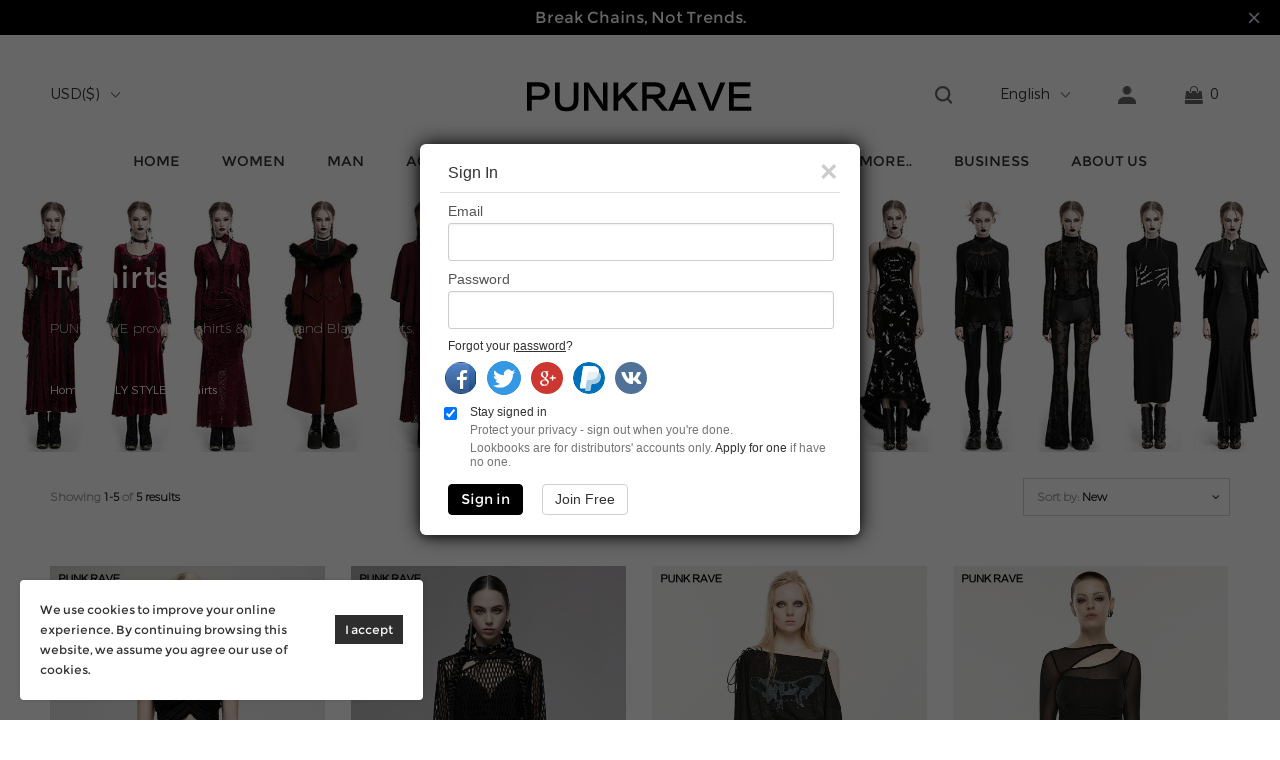

--- FILE ---
content_type: text/html; charset=utf-8
request_url: https://punk-rave.com/c/t-shirts_0442
body_size: 13527
content:
<!DOCTYPE html PUBLIC "-//W3C//DTD XHTML 1.0 Transitional//EN" "http://www.w3.org/TR/xhtml1/DTD/xhtml1-transitional.dtd">
<html xmlns="http://www.w3.org/1999/xhtml" lang="en">
<head>
<!-- <meta name="viewport" content="width=device-width; initial-scale=1.0; maximum-scale=1.0; user-scalable=0;" /> -->
<meta http-equiv="Content-Type" content="text/html; charset=utf-8" />
<!-- Google tag (gtag.js) -->
<script async src="https://www.googletagmanager.com/gtag/js?id=G-BVCS92YRL9"></script>
<script>
  window.dataLayer = window.dataLayer || [];
  function gtag(){dataLayer.push(arguments);}
  gtag('js', new Date());

  gtag('config', 'G-BVCS92YRL9');
</script><script>
    var enhanced_conversion_data;

    window.addEventListener('load', function(event) {
        if(window.location.href.includes("/cart/buynow.html?Data=") || window.location.href.includes("/cart/checkout.html")) {
            var price = document.querySelector("#ot_total").innerText;
            localStorage.setItem('price', price);
        }

        if(window.location.href.includes('/success')) {
            var tidFullText = document.querySelector("#lib_cart > div.success_info > div.hd > div:nth-child(3)").innerText;
            var tid = tidFullText.substring(21).slice(0, -7);
            var emailFullText = document.querySelector("#lib_cart > div.success_info > div.hd > div:nth-child(4)").innerText;
            var totalPrice = parseFloat(localStorage.getItem("price"));
            
            enhanced_conversion_data = {
                'email': emailFullText.substring(7)
            };
            
            gtag('event', 'conversion', {
                    'send_to': 'AW-10873319408/29W8CN-Xk9oDEPDf5sAo',
                    'value': totalPrice,
                    'currency': 'USD',
                    'transaction_id': tid
            });
            
            localStorage.removeItem('price');
        };
    });
</script><!-- Global site tag (gtag.js) - Google Ads: 10873319408 -->
<script async src="https://www.googletagmanager.com/gtag/js?id=AW-10873319408"></script>
<script>
  window.dataLayer = window.dataLayer || [];
  function gtag(){dataLayer.push(arguments);}
  gtag('js', new Date());

  gtag('config', 'AW-10873319408', {'allow_enhanced_conversions': true});
</script><link rel='shortcut icon' href='/u_file/2012/photo/6d8defb63c.jpg' />
<meta name="keywords" content="PUNK RAVE T-shirts & Hoodie,  Black T-shirts, Black Hoodie" />
<meta name="description" content="PUNK RAVE provide T-shirts & Hoodie and  Black T-shirts, shop what you like t-shirts here" />
<link rel="canonical" href="https://punk-rave.com/c/t-shirts_0442" />
<title>PUNK RAVE T-shirts & Hoodie,  Black T-shirts, Black Hoodie</title>
<link href='/static/css/global.css?v=1.370-76' rel='stylesheet' type='text/css'  />
<link href='/static/themes/default/css/global.css?v=1.370-76' rel='stylesheet' type='text/css'  />
<link href='/static/themes/default/css/user.css?v=1.370-76' rel='stylesheet' type='text/css'  />
<link href='/static/themes/default/css/style.css?v=1.370-76' rel='stylesheet' type='text/css'  />
<link href='/static/themes/default/css/animate.min.css?v=1.370-76' rel='stylesheet' type='text/css'  />
<script type='text/javascript' src='/static/js/jquery-1.7.2.min.js?v=1.370-76' ></script>
<script type='text/javascript' src='/static/js/lang/en.js?v=1.370-76' ></script>
<script type='text/javascript' src='/static/js/global.js?v=1.370-76' ></script>
<script type='text/javascript' src='/static/themes/default/js/global.js?v=1.370-76' ></script>
<script type='text/javascript' src='/static/themes/default/js/user.js?v=1.370-76' ></script>
<script type='text/javascript' src='/static/themes/default/js/common.js?v=1.370-76' ></script>
<script type='text/javascript' src='/static/themes/default/js/main.js?v=1.370-76' ></script>
<script type='text/javascript' src='/static/themes/default/js/wow.min.js?v=1.370-76' ></script>
	<!-- Facebook Pixel Code -->
	<script type="text/javascript">
	!function(f,b,e,v,n,t,s){if(f.fbq)return;n=f.fbq=function(){n.callMethod?n.callMethod.apply(n,arguments):n.queue.push(arguments)};if(!f._fbq)f._fbq=n;n.push=n;n.loaded=!0;n.version='2.0';n.queue=[];t=b.createElement(e);t.async=!0;t.src=v;s=b.getElementsByTagName(e)[0];s.parentNode.insertBefore(t,s)}(window,document,'script','https://connect.facebook.net/en_US/fbevents.js');
	fbq('init', '101467917944429');
	fbq('track', "PageView");
	</script>
	<noscript><img height="1" width="1" style="display:none" src="https://www.facebook.com/tr?id=101467917944429&ev=PageView&noscript=1" /></noscript>
	<!-- End Facebook Pixel Code -->
<script type="text/javascript">$(function(){products_list_obj.init();});</script>
<script>
	gtag('event', 'view_item_list', {
		items: [{"item_id":"Id_2860","item_name":"Dark Chinese Style Minimalist Halterneck Vest OT-007TDF"},{"item_id":"Id_2794","item_name":"Punk Rave Leisure And Versatility Hooded Design Short Hollow Chinese Style Sweatshirt OPT-746DQF"},{"item_id":"Id_3366","item_name":"Punk Loose Off Shoulder Print Long Sleeve T-shirt OPT-846TCF"},{"item_id":"Id_3363","item_name":"Punk Rave Dropshipping False Two-Piece Design Oblique Slit Fitting Long-Sleeved Mesh T-Shirt OPT-866TCF"},{"item_id":"Id_3272","item_name":"Punk Rave Heart Shaped Hollow Out Collar With Neck Hanging Design Sweet Style Off Shoulder Halterneck Long Sleeves Top OPT-834TCF"}],
		item_list_name: "T-shirts",
		item_list_id: "442"
	});
</script>
</head>
<body class="lang_en inner_page">
<style type="text/css">
.FontColor,a.FontColor,a.FontColor:hover{color:#000000;}
.FontBgColor{background-color:#000000;}
.FontBorderColor{border-color:#000000;}
.FontBorderHoverColor:hover, a.FontBorderHoverColor:hover{border-color:#000000!important;}
.FontBgHoverColor:hover{background-color:#000000!important;}
.FontHoverColor:hover{color:#000000!important;}
.NavBgColor{background-color:#005AB0;}
.NavHoverBgColor:hover{background-color:#004D93;}
.NavBorderColor1{border-color:#02468D;}
.NavBorderColor2{border-color:#357CBE;}
.CategoryBgColor{background-color:#063F74;}
.PriceColor{color:#005AB0;}
.AddtoCartBgColor{background-color:#9ABE14;}
.AddtoCartBorderColor{border-color:#9ABE14;}
.BuyNowBgColor{background-color:#F28810;}
.ReviewBgColor{background-color:#F28810;}
.DiscountBgColor{background-color:#FE8A27;}
.DiscountBorderColor{border-color:#FE8A27;}
.ProListBgColor{background-color:#005AB0;}
.ProListHoverBgColor:hover{background-color:#F28810;}
.GoodBorderColor{border-color:#666666;}
.GoodBorderHoverColor:hover{border-color:#0055FF;}
.GoodBorderColor.selected{border-color:#0055FF;}
.GoodBorderBottomHoverColor{border-bottom-color:#0055FF;}
</style><script type="text/javascript">
	$(window).resize(function(){$(window).webDisplay(0);});
	$(window).webDisplay(0);
			var ueeshop_config={
		"domain":"https://punk-rave.com",
		"user_dis":"1",
		"user_dis_ary":",,",
		"date":"2026/01/21 08:02:07",
		"lang":"en",
		"currency":"USD",
		"currency_symbols":"$",
		"currency_rate":"0.1414",
		"FbAppId":"1252986588413909",
		"FbPixelOpen":"1",
		"UserId":"0",
		"TouristsShopping":"0",
		"PaypalExcheckout":""
	}
</script>

<style type="text/css">
	#cookies_agreement{background-color:#fff; border-radius:4px; -moz-border-radius:4px; -webkit-border-radius:4px; padding:20px; position:fixed; bottom:20px; left:20px; z-index:100001; box-shadow:0 0 5px rgba(0,0,0,.1); transition:opacity 300ms ease-in-out; opacity:1;}
	#cookies_agreement>.content{width:280px; font-size: 12px; line-height:20px; float:left; color:#333;}
	#cookies_agreement>.button{display:block; max-width:80px; height:29px; line-height:29px; background-color:#2e2e2e; border:0; margin-top:15px; margin-left:15px; padding:0 10px; float:right; font-size:12px; color:#fff; cursor:pointer;}
	#cookies_agreement .button.reject{background-color: #fff;color: #2e2e2e;border: 1px solid #2e2e2e;float: left;}
@media(max-width: 600px){
		#cookies_agreement{left: 0;bottom: 0;padding: 5px 10px;}
		#cookies_agreement>.content{width: 100%;}
		#cookies_agreement>.button{width: 45%;margin: 15px 2% 0;max-width: unset;}
	}
</style>
<script>
/**
 * Cookies
 * 更新Google高级意见征求模式 同意
 */
function googleConsentGranted() {
	if (typeof gtag == 'undefined') return;
	gtag('consent', 'update', {
		'ad_storage': 'granted',
		'ad_user_data': 'granted',
		'ad_personalization': 'granted',
		'analytics_storage': 'granted'
	});
}

/**
 * Cookies
 * 更新Google高级意见征求模式 拒绝
 */
function googleConsentDenied() {
	if (typeof gtag == 'undefined') return;
	gtag('consent', 'update', {
		'ad_storage': 'denied',
		'ad_user_data': 'denied',
		'ad_personalization': 'denied',
		'analytics_storage': 'denied'
	});
}
</script>
<div id="cookies_agreement">
	<div class="content">We use cookies to improve your online experience. By continuing browsing this website, we assume you agree our use of cookies.</div>
		<input type="button" value="I accept" class="button" onclick="googleConsentGranted()" />
</div>
<script>
	$(function (){
		$('#cookies_agreement .button').click(function() {
var status = $(this).hasClass('reject') ? 0 : 1;
			$('#cookies_agreement').css('opacity', 0).animate(2000, function(){
				$.post('?', {'do_action':'action.set_cookies_agreement', 'status':status}, function(data){
					$(this).remove()
				}, 'json')
			})
		})
	})
</script>

<div id="google_translate_element"></div>

<script src="//translate.google.com/translate_a/element.js?cb=googleTranslateElementInit" async></script><script type='text/javascript' src='/static/js/app/translate.js?v=1.370-76' async></script>
<link href='/static/css/app/translate.css?v=1.370-76' rel='stylesheet' type='text/css'  />
<script type='text/javascript' src='/static/js/oauth/paypal/login.js?v=1.370-76' ></script>
<div class="hide">
	<div id="signin_module" class="global_signin_module">
	<div class="box_bg"></div>
		<div id="lb-wrapper">
		<form name="signin_form" class="login" method="POST">
			<h3>Sign In</h3>
			<div id="error_login_box" class="error_note_box">Incorrect email address or password. Please try again.<br> Make sure the Caps Lock is off before you enter password.</div>
			<div class="row">
				<label for="Email">Email</label>
				<input name="Email" class="lib_txt" type="text" maxlength="100" format="Email" notnull />
			</div>
			<div class="row">
				<label for="Password">Password</label>
				<input name="Password" class="lib_txt" type="password" notnull />
			</div>
			<div class="row">Forgot your <a href="/account/forgot.html" class="forgot">password</a>?</div>
							<ul class="oauth_list">
					<script type='text/javascript' src='/static/js/oauth/facebook.js?v=1.370-76' ></script>
						<li id="fb_button" scope="public_profile, email" onclick="checkLoginState();" class="fb_button" appid="1252986588413909">
							<i></i>
							<span>Log In with Facebook</span>
							<em></em>
						</li>
					<script type='text/javascript' src='/static/js/oauth/twitter.js?v=1.370-76' ></script>
						<li class="twitter_button" id="twitter_btn" key="qLubp6rNxpSmqbXNpbqlnqqpvZOqzJCGq86QybKrj5Werg==" secret="lpWxjazNmr2utY+rvpORx4izsoysio3Kpc28yquXjLWZh4iQiq27nZGSiruHmbKToI8=" callback="https%3A%2F%2Fpunk-rave.com%2Ftwitter-oauth.html">
	                    	<span class="icon"></span>
	                    	<span class="text">Login In with Twitter</span>
	                    </li>
					<meta name="google-signin-scope" content="profile email"><meta name="google-signin-client_id" content="10199218215-sf1hk0f2mrn4eucljp05q71shvjave6c.apps.googleusercontent.com"><script src="https://apis.google.com/js/platform.js" async defer></script><script type='text/javascript' src='/static/js/oauth/google.js?v=1.370-76' ></script>
						<li class="google_button">
							<div class="g-signin2" id="google_btn" data-onsuccess="GoogleSignIn" data-theme="dark" data-login-status="">&nbsp;</div>
							<span class="icon"></span>
							<span class="button_text">Log In with Google</span>
						</li>
					<script type='text/javascript' src='/static/js/oauth/paypal/api.js?v=1.370-76' ></script>
						<li id="paypalLogin" appid="AbOZAoaahSwL67pKrMppwI9oTgMRFxX5von1yPhVnSIuFl9IdOo_fnFVv1-1gsCuj_nVBye8DR8BQpqS" u="https://www.punk-rave.com/?do_action=user.user_oauth&Type=Paypal" scopes="0"></li>
					<script type='text/javascript' src='/static/js/oauth/vk.js?v=1.370-76' ></script>
		                <li id="vk_button" class="vk_button" apiid="7903819">
		                    <span class="icon"></span>
		                    <span class="button_text">Login with VK</span>
		                </li>
	                				</ul>
						<div class="row protect">
				<input class="ckb" type="checkbox" name="IsStay" value="1" checked="checked" /> Stay signed in <span>Protect your privacy - sign out when you're done.</span>				<div class="clear"></div>
				<span>Lookbooks are for distributors' accounts only. <a href="/art/business_a0052.html">Apply for one</a> if have no one.</span>
			</div>
			<div class="row">
				<button class="signbtn signin FontBgColor FontBorderColor" type="submit">Sign in</button>
									<a href="/account/sign-up.html" class="signbtn signup">Join Free</a>
							</div>
			<input type="hidden" name="do_action" value="user.login" />
								</form>
	</div>
</div></div>
<div class="header_outer trans cur">
			<div class="set_top_tips">Break Chains, Not Trends.<i class="close"></i></div>
		<script>
			$(function(){
				$('.header_outer').on('click','i.close',function(){
					var this_p = $(this).parent();
					$.ajax({
						url:'/?do_action=action.notice_close',
						type:'post',
						dataType:'json',
						data:{},
						success:function(result){
							this_p.remove();
						}
					});
				})
			})
		</script>
		<div class="top_tips">Punk Rave Official Shop</div>
	<div id="top_bar_outer" class="trans">
		<div id="top_bar" class="wide trans">
							<div class="currency item fl"><dl class="fl ">
    <dt><strong id="currency"></strong></dt>
    <dd class="currency">
                    <a rel="nofollow" href="javascript:;" data="USD">
                USD($)
            </a>
                    <a rel="nofollow" href="javascript:;" data="EUR">
                EUR(€)
            </a>
                    <a rel="nofollow" href="javascript:;" data="GBP">
                GBP(￡)
            </a>
                    <a rel="nofollow" href="javascript:;" data="CAD">
                CAD(CA$)
            </a>
                    <a rel="nofollow" href="javascript:;" data="AUD">
                AUD(AU$)
            </a>
                    <a rel="nofollow" href="javascript:;" data="CHF">
                CHF(CHF)
            </a>
                    <a rel="nofollow" href="javascript:;" data="HKD">
                HKD(HK$)
            </a>
                    <a rel="nofollow" href="javascript:;" data="JPY">
                JPY(￥)
            </a>
                    <a rel="nofollow" href="javascript:;" data="NOK">
                NOK(kr.)
            </a>
                    <a rel="nofollow" href="javascript:;" data="DKK">
                DKK(kr.)
            </a>
                    <a rel="nofollow" href="javascript:;" data="SEK">
                SEK(Kr.)
            </a>
                    <a rel="nofollow" href="javascript:;" data="MXN">
                MXN($)
            </a>
                    <a rel="nofollow" href="javascript:;" data="CNY">
                CNY(￥)
            </a>
                    <a rel="nofollow" href="javascript:;" data="NZD">
                NZD($)
            </a>
            </dd>
</dl>
</div>
						<div class="phone_menu fl">
				<span class="trans"></span>
				<span class="trans"></span>
				<span class="trans"></span>
			</div>
			<div class="logo">
				<a href="/" class="pic_box">
					<img src="/u_file/2109/photo/7c9e83c161.png" alt="Punk Rave Original Design" /><span></span>
				</a>
				<a href="/" class="pic_box">
					<img src="/u_file/2109/photo/7c9e83c161.png" alt="Punk Rave Original Design" /><span></span>
				</a>
			</div>
			<div class="header_cart down_header_cart item fr" lang="en">
				<a rel="nofollow" class="cart_inner" href="/cart/"><span class="cart_count">0</span></a>
				<div class="cart_note"></div>
			</div>
			<div class="user item fr">		<dl>
						<dt class="not_dd">
				<a rel="nofollow" href="javascript:;" class="SignInButton"></a>
			</dt>
				</dl>
	<script type="text/javascript">
	$(document).ready(function(){
		user_obj.sign_in_init();
		$('.SignInButton').click();	});
	</script>
</div>
			<div class="tranlang item fr">
								<dl class="new_dl">
			<dt class="btn_language not_dd FontColor">English</dt>
	</dl>
<div id="pop_lang_currency" class="hide">
	<button class="shopbox_close"><span>×</span></button>
	<div class="shopbox_wrap">
		<div class="shopbox_skin pop_skin">
			<h4>Language</h4>
						<ul class="lang_item">
								<li data-lang="en" class="current">English</li>
								<li data-lang="de">Deutsch</li>
								<li data-lang="ru">Русский</li>
								<li data-lang="zh-tw">Chinese (Traditional)</li>
								<li data-lang="fr">Français</li>
								<li data-lang="ja">Japanese</li>
								<li data-lang="es">Español</li>
								<li data-lang="it">Italian</li>
								<li data-lang="ko">Korean</li>
								<li data-lang="sv">Swedish</li>
							</ul>
						<ul class="lang_item">
								<li data-lang="fi">Finnish</li>
								<li data-lang="is">Icelandic</li>
								<li data-lang="no">Norwegian</li>
								<li data-lang="da">Danish</li>
								<li data-lang="nl">Dutch</li>
								<li data-lang="lt">Lithuanian</li>
								<li data-lang="sr">Serbian</li>
								<li data-lang="fa">Persian</li>
								<li data-lang="ar">Arabic</li>
								<li data-lang="pt">Português</li>
							</ul>
						<ul class="lang_item">
								<li data-lang="ro">Romanian</li>
								<li data-lang="el">Greek</li>
								<li data-lang="hu">Hungarian</li>
								<li data-lang="hy">Armenian</li>
								<li data-lang="ga">Irish</li>
								<li data-lang=""></li>
								<li data-lang=""></li>
								<li data-lang=""></li>
								<li data-lang=""></li>
								<li data-lang=""></li>
							</ul>
						<div class="blank15"></div>
		</div>
		<div class="shopbox_bot">
						<a class="btn btn_success btn_save FontBgColor">Save</a>
			<a class="btn btn_cancel">Cancel</a>
		</div>
	</div>
</div>

							</div>
			<div class="search item fr">
				<a href="javascript:;" class="search_btn"></a>
								<div class="search_form ajax_search trans">
					<form action="/search/" method="get" class="form">
		                <input type="text" class="n_input" placeholder="Keyword" name="Keyword" value="" autocomplete="off" notnull />
		                <input type="submit" class="n_button" value="" />
		                <div class="clear"></div>
		            </form>
				</div>
			</div>
			<div class="clear"></div>
		</div>
	</div>
	<div class="clear"></div>
	<div id="header">
		<div class="wide trans">
			<div class="clear"></div>
		</div>
	</div>
	<div id="nav_outer" class="wide trans">
				<div class="nav_item">
			<a href="/" class="nav_a">Home</a>
		</div>
				<div class="nav_item">
			<a href="/c/women_0362" class="nav_a">WOMEN</a>
						<div class="nav_cate trans">
				<div class="nav_cate_item wide trans">
					<div class="left fl">
												<div class="item box-sizing fl">
							<a href="/c/dress-skirt_0422" class="title">Dress & Skirt</a>
													</div>
												<div class="item box-sizing fl">
							<a href="/c/coats-jackets_0423" class="title">Coats & Jackets</a>
													</div>
												<div class="item box-sizing fl">
							<a href="/c/shirts-blouses_0424" class="title">Shirts & Blouses</a>
													</div>
												<div class="item box-sizing fl">
							<a href="/c/t-shirts-top_0425" class="title">T-shirts & Top</a>
													</div>
												<div class="item box-sizing fl">
							<a href="/c/vest-waistcoat_0427" class="title">Vest & Waistcoat</a>
													</div>
												<div class="item box-sizing fl">
							<a href="/c/corsets_0428" class="title">Corsets</a>
													</div>
												<div class="item box-sizing fl">
							<a href="/c/sweaters-hoodies_0430" class="title">Sweaters & Hoodies</a>
													</div>
												<div class="item box-sizing fl">
							<a href="/c/pants-trousers-shorts_0426" class="title">Pants & Trousers & Shorts</a>
													</div>
												<div class="item box-sizing fl">
							<a href="/c/bikini_0429" class="title">BIKINI</a>
													</div>
												<div class="item box-sizing fl">
							<a href="/c/accessoriescap_0452" class="title">accessories&cap</a>
													</div>
																		<div class="clear"></div>
					</div>
					<div class="right fr">
						<a href="https://punk-rave.com/punk-rave-women-gothic-blouse-wy-1041ccf_p0943.html" class="img pic_box fl">
							<img src="/u_file/1907/photo/75ff41473a.jpg" alt="Punk Rave Original Design" /><span></span>
						</a>
						<a href="https://punk-rave.com/punk-rave-women-jacket-wy-1068xcf_p0969.html" class="img pic_box fr">
							<img src="/u_file/1907/photo/54a1b2c09e.jpg" alt="Punk Rave Original Design" /><span></span>
						</a>
						<div class="clear"></div>
					</div>
					<div class="clear"></div>
				</div>
			</div>
					</div>
				<div class="nav_item">
			<a href="/c/man_0363" class="nav_a">MAN</a>
						<div class="nav_cate trans">
				<div class="nav_cate_item wide trans">
					<div class="left fl">
												<div class="item box-sizing fl">
							<a href="/c/coats-jackets_0431" class="title">Coats & Jackets</a>
													</div>
												<div class="item box-sizing fl">
							<a href="/c/vest-waistcoat_0435" class="title">Vest & Waistcoat</a>
													</div>
												<div class="item box-sizing fl">
							<a href="/c/shirts-blouses_0432" class="title">Shirts & Blouses</a>
													</div>
												<div class="item box-sizing fl">
							<a href="/c/trousers-shorts-skirt-pants_0433" class="title">Trousers & Shorts & Skirt & Pants</a>
													</div>
												<div class="item box-sizing fl">
							<a href="/c/t-shirts_0434" class="title">T-shirts</a>
													</div>
												<div class="item box-sizing fl">
							<a href="/c/sweaters-hoodies_0436" class="title">Sweaters & Hoodies</a>
													</div>
												<div class="item box-sizing fl">
							<a href="/c/belt_0455" class="title">belt</a>
													</div>
												<div class="item box-sizing fl">
							<a href="/c/glove_0460" class="title">glove</a>
													</div>
												<div class="item box-sizing fl">
							<a href="/c/scarf_0462" class="title">scarf</a>
													</div>
												<div class="item box-sizing fl">
							<a href="/c/scapula_0466" class="title">scapula</a>
													</div>
												<div class="item box-sizing fl">
							<a href="/c/accessory_0483" class="title">Accessory</a>
													</div>
																		<div class="clear"></div>
					</div>
					<div class="right fr">
						<a href="https://punk-rave.com/punk-rave-gothic-classical-velour-man-long-jacket-y-635_p0152.html" class="img pic_box fl">
							<img src="/u_file/1810/photo/0d9076fa9a.jpg" alt="Punk Rave Original Design" /><span></span>
						</a>
						<a href="https://punk-rave.com/wy-1562ccm_p3595.html" class="img pic_box fr">
							<img src="/u_file/2404/photo/006aa15831.jpg" alt="Punk Rave Original Design" /><span></span>
						</a>
						<div class="clear"></div>
					</div>
					<div class="clear"></div>
				</div>
			</div>
					</div>
				<div class="nav_item">
			<a href="/c/accessories_0409" class="nav_a">ACCESSORIES</a>
						<div class="nav_cate trans">
				<div class="nav_cate_item wide trans">
					<div class="left fl">
												<div class="item box-sizing fl">
							<a href="/c/scarf_0410" class="title">Scarf</a>
													</div>
												<div class="item box-sizing fl">
							<a href="/c/hats-caps_0411" class="title">Hats & Caps</a>
													</div>
												<div class="item box-sizing fl">
							<a href="/c/gloves-arm-warmers_0412" class="title">Gloves & Arm Warmers</a>
													</div>
												<div class="item box-sizing fl">
							<a href="/c/collars-chokers_0413" class="title">Collars & Chokers</a>
													</div>
												<div class="item box-sizing fl">
							<a href="/c/waist-belt-harness-belt_0414" class="title">Waist Belt & Harness Belt</a>
													</div>
												<div class="item box-sizing fl">
							<a href="/c/jewelry-necklace_0415" class="title">Jewelry &Necklace</a>
													</div>
												<div class="item box-sizing fl">
							<a href="/c/bagsbackpacks_0416" class="title">Bags&Backpacks</a>
													</div>
												<div class="item box-sizing fl">
							<a href="/c/mouth-masks_0417" class="title">Mouth Masks</a>
													</div>
												<div class="item box-sizing fl">
							<a href="/c/strap_0463" class="title">strap</a>
													</div>
												<div class="item box-sizing fl">
							<a href="/c/other_0470" class="title">Other</a>
													</div>
																		<div class="clear"></div>
					</div>
					<div class="right fr">
						<a href="https://punk-rave.com/punk-rave-punk-black-mouth-mask-hooded-ws-275_p0182.html" class="img pic_box fl">
							<img src="/u_file/1811/photo/f2e8d68604.jpg" alt="Punk Rave Original Design" /><span></span>
						</a>
						<a href="https://punk-rave.com/punk-pointed-cone-head-cover-ws-497kzm_p2836.html" class="img pic_box fr">
							<img src="/u_file/2204/photo/10709ebd46.jpg" alt="Punk Rave Original Design" /><span></span>
						</a>
						<div class="clear"></div>
					</div>
					<div class="clear"></div>
				</div>
			</div>
					</div>
				<div class="nav_item">
			<a href="/c/daily-style_0361" class="nav_a">DAILY STYLE</a>
						<div class="nav_cate trans">
				<div class="nav_cate_item wide trans">
					<div class="left fl">
												<div class="item box-sizing fl">
							<a href="/c/coats-jackets_0419" class="title">Coats & Jackets</a>
													</div>
												<div class="item box-sizing fl">
							<a href="/c/dresses-skirt_0399" class="title">Dresses & Skirt</a>
													</div>
												<div class="item box-sizing fl">
							<a href="/c/shirts-blouses_0421" class="title">Shirts & Blouses</a>
													</div>
												<div class="item box-sizing fl">
							<a href="/c/t-shirts_0442" class="title">T-shirts</a>
													</div>
												<div class="item box-sizing fl">
							<a href="/c/pants-trousers_0420" class="title">Pants & Trousers</a>
													</div>
												<div class="item box-sizing fl">
							<a href="/c/sweaters-hoodies_0449" class="title">Sweaters & Hoodies</a>
													</div>
												<div class="item box-sizing fl">
							<a href="/c/waistcoatvest_0477" class="title">Waistcoat&Vest</a>
													</div>
																		<div class="clear"></div>
					</div>
					<div class="right fr">
						<a href="" class="img pic_box fl">
							<img src="/u_file/2204/photo/6f52049651.jpg" alt="Punk Rave Original Design" /><span></span>
						</a>
						<a href="" class="img pic_box fr">
							<img src="/u_file/2204/photo/816a1e01b5.jpg" alt="Punk Rave Original Design" /><span></span>
						</a>
						<div class="clear"></div>
					</div>
					<div class="clear"></div>
				</div>
			</div>
					</div>
				<div class="nav_item">
			<a href="/Special-Offer/" class="nav_a">Promotion<i style="color:red;font-style: italic;font-size:12px;margin-left:2px;">HOT</i></a>
					</div>
				<div class="nav_item">
			<a href="/c/more_0488" class="nav_a">More..</a>
						<div class="nav_cate trans">
				<div class="nav_cate_item wide trans">
					<div class="left fl">
												<div class="item box-sizing fl">
							<a href="/c/children_0484" class="title">Children</a>
														<a href="/c/coats-jackets_0485" class="item_a">Coats & Jackets</a>
														<a href="/c/dress-skirt_0486" class="item_a">Dress & Skirt</a>
														<a href="/c/shirts-blouses_0487" class="item_a">Shirts & Blouses</a>
													</div>
												<div class="item box-sizing fl">
							<a href="/c/home-series_0476" class="title">Home Series</a>
														<a href="/c/toy_0490" class="item_a">Toy</a>
														<a href="/c/pillow_0491" class="item_a">Pillow</a>
														<a href="/c/beddings_0492" class="item_a">Beddings</a>
														<a href="/c/curtain_0493" class="item_a">Curtain</a>
													</div>
												<div class="item box-sizing fl">
							<a href="/c/plus-size_0489" class="title">Plus Size</a>
														<a href="/c/dress-skirt_0494" class="item_a">Dress & Skirt</a>
														<a href="/c/coats-jackets_0495" class="item_a">Coats & Jackets</a>
														<a href="/c/t-shirt-top_0496" class="item_a">T-shirt& Top</a>
														<a href="/c/pants-trousers-shorts_0497" class="item_a">Pants & Trousers & Shorts</a>
														<a href="/c/accessories_0498" class="item_a">Accessories</a>
													</div>
																		<div class="clear"></div>
					</div>
					<div class="right fr">
						<a href="https://punk-rave.com/c/plus-size_0489" class="img pic_box fl">
							<img src="/u_file/2409/photo/5e3c471f14.jpg" alt="Punk Rave Original Design" /><span></span>
						</a>
						<a href="https://punk-rave.com/c/home-series_0476" class="img pic_box fr">
							<img src="/u_file/2403/photo/dae6562a3f.jpg" alt="Punk Rave Original Design" /><span></span>
						</a>
						<div class="clear"></div>
					</div>
					<div class="clear"></div>
				</div>
			</div>
					</div>
						<div class="nav_item">
			<a href="/art/business_a0052.html" class="nav_a">Business</a>
		</div>
		<div class="nav_item">
			<a href="/art/about-us_a0047.html" class="nav_a">About Us</a>
		</div>
	</div>
</div>
<script type="text/javascript">
	$('body,html').on('click',function(event){
		var target = $(event.target);
		if(target.is('#top_bar .search *')===false){
			$('.search_form').removeClass('on');
		}else{
			$('.search_form').addClass('on');
		}
	});
</script><div class="banner pro_banner pic_bpx">
	
	<img src="/u_file/2509/photo/c54e4a5d32.jpg" alt="T-shirts"  /><span></span>
	<div class="ban_con_outer">
		<div class="ban_con_in">
			<div class="ban_con box-sizing">
				<div class="title">T-shirts</div>
				<div class="brief">
					PUNK RAVE provide T-shirts & Hoodie and  Black T-shirts, shop what you like t-shirts here				</div>
			</div>
		</div>
		<div id="location">
			<a href="/">Home</a>
			 / <a href='/c/daily-style_0361'>DAILY STYLE</a> / <a href='/c/t-shirts_0442'>T-shirts</a>		</div>
	</div>
</div>
<div id="main" class="wide">
		<div class="pro_main box-sizing">
						<div id="filter">
			<div class="pro_count fl">
								Showing <span>1-5</span> of <span>5 results</span>			</div>
			<div class="prod_sort box-sizing fr">
				<div class="sort_text">
					<span>Sort by:</span>
											New									</div>
				<div class="sort_list_outer trans">
					<div class="sort_list box-sizing">
						<a class="cur" href="?&Sort=4d">
							New						</a>
						<a href="?&Sort=6d">
							In Stock						</a>
						<a href="?&Sort=1d">
							Most Popular						</a>
						<a href="?&Sort=2d">
							Sales						</a>
						<a href="?&Sort=3d">
							Favorites						</a>
						<a href="?&Sort=5d"">
							Price<i class="sort_icon_arrow_down"></i>
						</a>
						<a href="?&Sort=5a"">
							Price<i class="sort_icon_arrow_up"></i>
						</a>
					</div>
				</div>
			</div>
			<div class="filter box-sizing">
				Filter				<div class="filter_list"></div>
			</div>
									<div class="clear"></div>
		</div>
		<div class="pro_attr trans">
			<div class="pro_attr_in">
				<div class="attr_list">
					<div class="attr_item fl">
						<div class="title">Categories</div>
						<div class="list">
														<a href="/c/women_0362" class="item box-sizing">WOMEN</a>
														<a href="/c/man_0363" class="item box-sizing">MAN</a>
														<a href="/c/accessories_0409" class="item box-sizing">ACCESSORIES</a>
														<a href="/c/daily-style_0361" class="item box-sizing">DAILY STYLE</a>
														<a href="/c/promotion_0467" class="item box-sizing">Promotion</a>
														<a href="/c/more_0488" class="item box-sizing">More..</a>
														<a href="/c/dark-styles_0475" class="item box-sizing">Dark Styles</a>
														<a href="/c/history-item_0468" class="item box-sizing">History item</a>
													</div>
					</div>
										<div class="attr_item fl">
						<div class="title">Season</div>
						<div class="list">
														<a href="/c/t-shirts_0442?&Narrow=847" class="item box-sizing checked_item ">Spring()</a>
														<a href="/c/t-shirts_0442?&Narrow=848" class="item box-sizing checked_item ">Summer()</a>
														<a href="/c/t-shirts_0442?&Narrow=849" class="item box-sizing checked_item ">Autumn()</a>
														<a href="/c/t-shirts_0442?&Narrow=850" class="item box-sizing checked_item ">Winter()</a>
														<a href="/c/t-shirts_0442?&Narrow=851" class="item box-sizing checked_item ">For All Seasons()</a>
													</div>
					</div>
										<div class="attr_item fl">
						<div class="title">Color</div>
						<div class="list">
														<a href="/c/t-shirts_0442?&Narrow=238" class="item box-sizing checked_item ">BALCK()</a>
														<a href="/c/t-shirts_0442?&Narrow=239" class="item box-sizing checked_item ">WHITE()</a>
														<a href="/c/t-shirts_0442?&Narrow=240" class="item box-sizing checked_item ">RED()</a>
														<a href="/c/t-shirts_0442?&Narrow=537" class="item box-sizing checked_item ">BLACK-WHITE()</a>
														<a href="/c/t-shirts_0442?&Narrow=543" class="item box-sizing checked_item ">BK-BRI()</a>
														<a href="/c/t-shirts_0442?&Narrow=735" class="item box-sizing checked_item ">Other()</a>
														<a href="/c/t-shirts_0442?&Narrow=761" class="item box-sizing checked_item ">BK-RD()</a>
														<a href="/c/t-shirts_0442?&Narrow=774" class="item box-sizing checked_item ">GY()</a>
														<a href="/c/t-shirts_0442?&Narrow=781" class="item box-sizing checked_item ">GY-VER()</a>
														<a href="/c/t-shirts_0442?&Narrow=857" class="item box-sizing checked_item ">Black-gray()</a>
														<a href="/c/t-shirts_0442?&Narrow=868" class="item box-sizing checked_item ">BK-YE()</a>
														<a href="/c/t-shirts_0442?&Narrow=869" class="item box-sizing checked_item ">Black-Printed()</a>
														<a href="/c/t-shirts_0442?&Narrow=871" class="item box-sizing checked_item ">Black-Green()</a>
														<a href="/c/t-shirts_0442?&Narrow=872" class="item box-sizing checked_item ">Green()</a>
														<a href="/c/t-shirts_0442?&Narrow=873" class="item box-sizing checked_item ">Black-Pink()</a>
														<a href="/c/t-shirts_0442?&Narrow=892" class="item box-sizing checked_item ">GY-BK()</a>
														<a href="/c/t-shirts_0442?&Narrow=894" class="item box-sizing checked_item ">Black()</a>
														<a href="/c/t-shirts_0442?&Narrow=897" class="item box-sizing checked_item ">Bk-Co()</a>
														<a href="/c/t-shirts_0442?&Narrow=898" class="item box-sizing checked_item ">BK-CO()</a>
														<a href="/c/t-shirts_0442?&Narrow=899" class="item box-sizing checked_item ">Violet()</a>
														<a href="/c/t-shirts_0442?&Narrow=902" class="item box-sizing checked_item ">BK-RD()</a>
														<a href="/c/t-shirts_0442?&Narrow=903" class="item box-sizing checked_item ">BK-WH()</a>
														<a href="/c/t-shirts_0442?&Narrow=909" class="item box-sizing checked_item ">PINK()</a>
														<a href="/c/t-shirts_0442?&Narrow=928" class="item box-sizing checked_item ">BK-VI()</a>
														<a href="/c/t-shirts_0442?&Narrow=930" class="item box-sizing checked_item ">GY-CO()</a>
														<a href="/c/t-shirts_0442?&Narrow=948" class="item box-sizing checked_item ">Black-Orange()</a>
														<a href="/c/t-shirts_0442?&Narrow=952" class="item box-sizing checked_item ">BK-BL()</a>
														<a href="/c/t-shirts_0442?&Narrow=953" class="item box-sizing checked_item ">CO()</a>
														<a href="/c/t-shirts_0442?&Narrow=954" class="item box-sizing checked_item ">RD-BK()</a>
														<a href="/c/t-shirts_0442?&Narrow=963" class="item box-sizing checked_item ">BK-GD()</a>
													</div>
					</div>
										<div class="attr_item fl">
						<div class="title">Size</div>
						<div class="list">
														<a href="/c/t-shirts_0442?&Narrow=724" class="item box-sizing checked_item ">XS()</a>
														<a href="/c/t-shirts_0442?&Narrow=725" class="item box-sizing checked_item ">S()</a>
														<a href="/c/t-shirts_0442?&Narrow=726" class="item box-sizing checked_item ">M()</a>
														<a href="/c/t-shirts_0442?&Narrow=727" class="item box-sizing checked_item ">L()</a>
														<a href="/c/t-shirts_0442?&Narrow=728" class="item box-sizing checked_item ">XL()</a>
														<a href="/c/t-shirts_0442?&Narrow=729" class="item box-sizing checked_item ">2XL()</a>
														<a href="/c/t-shirts_0442?&Narrow=730" class="item box-sizing checked_item ">3XL()</a>
														<a href="/c/t-shirts_0442?&Narrow=731" class="item box-sizing checked_item ">4XL()</a>
														<a href="/c/t-shirts_0442?&Narrow=732" class="item box-sizing checked_item ">5XL()</a>
														<a href="/c/t-shirts_0442?&Narrow=733" class="item box-sizing checked_item ">Onesize()</a>
														<a href="/c/t-shirts_0442?&Narrow=734" class="item box-sizing checked_item ">Other()</a>
														<a href="/c/t-shirts_0442?&Narrow=860" class="item box-sizing checked_item ">6XL()</a>
														<a href="/c/t-shirts_0442?&Narrow=896" class="item box-sizing checked_item ">F.F()</a>
														<a href="/c/t-shirts_0442?&Narrow=911" class="item box-sizing checked_item ">S-L()</a>
														<a href="/c/t-shirts_0442?&Narrow=912" class="item box-sizing checked_item ">XL-3XL()</a>
														<a href="/c/t-shirts_0442?&Narrow=915" class="item box-sizing checked_item ">M.F()</a>
														<a href="/c/t-shirts_0442?&Narrow=917" class="item box-sizing checked_item ">XS-M()</a>
														<a href="/c/t-shirts_0442?&Narrow=918" class="item box-sizing checked_item ">L-XXL()</a>
														<a href="/c/t-shirts_0442?&Narrow=925" class="item box-sizing checked_item ">XS-S()</a>
														<a href="/c/t-shirts_0442?&Narrow=926" class="item box-sizing checked_item ">M-L()</a>
														<a href="/c/t-shirts_0442?&Narrow=927" class="item box-sizing checked_item ">XL-XXL()</a>
														<a href="/c/t-shirts_0442?&Narrow=934" class="item box-sizing checked_item ">S-M()</a>
														<a href="/c/t-shirts_0442?&Narrow=935" class="item box-sizing checked_item ">L-XXL()</a>
														<a href="/c/t-shirts_0442?&Narrow=936" class="item box-sizing checked_item ">3XL()</a>
														<a href="/c/t-shirts_0442?&Narrow=937" class="item box-sizing checked_item ">L-XL()</a>
														<a href="/c/t-shirts_0442?&Narrow=938" class="item box-sizing checked_item ">XXL-3XL()</a>
														<a href="/c/t-shirts_0442?&Narrow=950" class="item box-sizing checked_item ">3XL-4XL()</a>
														<a href="/c/t-shirts_0442?&Narrow=958" class="item box-sizing checked_item ">4XL-5XL()</a>
														<a href="/c/t-shirts_0442?&Narrow=959" class="item box-sizing checked_item ">S-L()</a>
														<a href="/c/t-shirts_0442?&Narrow=960" class="item box-sizing checked_item ">XL-3XL()</a>
														<a href="/c/t-shirts_0442?&Narrow=961" class="item box-sizing checked_item ">XS-L()</a>
														<a href="/c/t-shirts_0442?&Narrow=965" class="item box-sizing checked_item ">XS-M()</a>
														<a href="/c/t-shirts_0442?&Narrow=968" class="item box-sizing checked_item ">5XL-6XL()</a>
													</div>
					</div>
										<div class="attr_item fl">
						<div class="title">Price</div>
						<div class="list">
							<a href="?" class="item box-sizing">All</a>
							<a href="?&Price=0-100" class="item box-sizing">$0 - $100</a>
							<a href="?&Price=100-200" class="item box-sizing">$100 - $200</a>
							<a href="?&Price=200-400" class="item box-sizing">$200 - $400</a>
							<a href="?&Price=400-600" class="item box-sizing">$400 - $600</a>
							<a href="?&Price=600-100000" class="item box-sizing">$600 +</a>
						</div>
					</div>
					<div class="clear"></div>
				</div>
				<div class="close_attr_list">
										<div class="clear"></div>
				</div>
			</div>
		</div>
		<script type="text/javascript">
			$(function(){
				if (window.screen.width<=768) {
					$(".pro_attr .pro_attr_in .attr_list .attr_item .title").click(function(){
						if($(this).hasClass("title_top")){
							$(this).removeClass("title_top");
							$(this).parent().find(".list").hide();
						}else{
							$(this).addClass("title_top");
							$(this).parent().find(".list").show();

						}
					})
				}
			});
		</script>
		<div id="prod_list" class="list prod_list clearfix" effects="4">
		<div class="prod_box prod_box_4 fl first">
				<div class="prod_box_pic">
			<a class="pic_box" href="/ot-007tdf_p2860.html" title="Dark Chinese Style Minimalist Halterneck Vest OT-007TDF">
				<img src="/u_file/2204/products/01/07f6aaf437.jpg.500x500.jpg" alt="Dark Chinese Style Minimalist Halterneck Vest OT-007TDF" /><span></span>
												<em class="thumb_hover trans"><img src="/u_file/2204/products/01/87acaeae70.jpg.500x500.jpg" alt="Dark Chinese Style Minimalist Halterneck Vest OT-007TDF" /><span></span></em>
							</a>
			<em class="icon_seckill DiscountBgColor">Sale</em>
					</div>
		<div class="prod_box_info">
			<div class="prod_box_inner">
				<h3 class="prod_name"><a href="/ot-007tdf_p2860.html" title="Dark Chinese Style Minimalist Halterneck Vest OT-007TDF">Dark Chinese Style Minimalist Halterneck Vest OT-007TDF</a></h3>
								<div class="prod_price">
					<em class="currency_data notranslate PriceColor">$</em><span class="price_data notranslate PriceColor" data="169.00" keyid="2860">23.89</span>
									</div>
											</div>
					</div>
	</div>
			<div class="prod_box prod_box_4 fl">
				<div class="prod_box_pic">
			<a class="pic_box" href="/punk-rave-leisure-and-versatility-hooded-design-short-hollow-chinese-style-sweatshirt-opt-746dqf_p2794.html" title="Punk Rave Leisure And Versatility Hooded Design Short Hollow Chinese Style Sweatshirt OPT-746DQF">
				<img src="/u_file/2203/products/29/a6b0de0df7.jpg.500x500.jpg" alt="Punk Rave Leisure And Versatility Hooded Design Short Hollow Chinese Style Sweatshirt OPT-746DQF" /><span></span>
												<em class="thumb_hover trans"><img src="/u_file/2203/products/29/9e4a00d902.jpg.500x500.jpg" alt="Punk Rave Leisure And Versatility Hooded Design Short Hollow Chinese Style Sweatshirt OPT-746DQF" /><span></span></em>
							</a>
			<em class="icon_seckill DiscountBgColor">Sale</em>
					</div>
		<div class="prod_box_info">
			<div class="prod_box_inner">
				<h3 class="prod_name"><a href="/punk-rave-leisure-and-versatility-hooded-design-short-hollow-chinese-style-sweatshirt-opt-746dqf_p2794.html" title="Punk Rave Leisure And Versatility Hooded Design Short Hollow Chinese Style Sweatshirt OPT-746DQF">Punk Rave Leisure And Versatility Hooded Design Short Hollow Chinese Style Sweatshirt OPT-746DQF</a></h3>
								<div class="prod_price">
					<em class="currency_data notranslate PriceColor">$</em><span class="price_data notranslate PriceColor" data="329.00" keyid="2794">46.52</span>
									</div>
											</div>
					</div>
	</div>
			<div class="prod_box prod_box_4 fl">
				<div class="prod_box_pic">
			<a class="pic_box" href="/punk-loose-off-shoulder-print-long-sleeve-t-shirt-opt-846tcf_p3366.html" title="Punk Loose Off Shoulder Print Long Sleeve T-shirt OPT-846TCF">
				<img src="/u_file/2305/products/15/d186191303.jpg.500x500.jpg" alt="Punk Loose Off Shoulder Print Long Sleeve T-shirt OPT-846TCF" /><span></span>
												<em class="thumb_hover trans"><img src="/u_file/2305/products/15/3a6c6dbbe8.jpg.500x500.jpg" alt="Punk Loose Off Shoulder Print Long Sleeve T-shirt OPT-846TCF" /><span></span></em>
							</a>
			<em class="icon_seckill DiscountBgColor">Sale</em>
					</div>
		<div class="prod_box_info">
			<div class="prod_box_inner">
				<h3 class="prod_name"><a href="/punk-loose-off-shoulder-print-long-sleeve-t-shirt-opt-846tcf_p3366.html" title="Punk Loose Off Shoulder Print Long Sleeve T-shirt OPT-846TCF">Punk Loose Off Shoulder Print Long Sleeve T-shirt OPT-846TCF</a></h3>
								<div class="prod_price">
					<em class="currency_data notranslate PriceColor">$</em><span class="price_data notranslate PriceColor" data="359.00" keyid="3366">50.76</span>
									</div>
											</div>
					</div>
	</div>
			<div class="prod_box prod_box_4 fl">
				<div class="prod_box_pic">
			<a class="pic_box" href="/punk-rave-dropshipping-false-two-piece-design-oblique-slit-fitting-long-sleeved-mesh-t-shirt-opt-866tcf_p3363.html" title="Punk Rave Dropshipping False Two-Piece Design Oblique Slit Fitting Long-Sleeved Mesh T-Shirt OPT-866TCF">
				<img src="/u_file/2305/products/13/9500e8b840.jpg.500x500.jpg" alt="Punk Rave Dropshipping False Two-Piece Design Oblique Slit Fitting Long-Sleeved Mesh T-Shirt OPT-866TCF" /><span></span>
												<em class="thumb_hover trans"><img src="/u_file/2305/products/13/5fd86ab922.jpg.500x500.jpg" alt="Punk Rave Dropshipping False Two-Piece Design Oblique Slit Fitting Long-Sleeved Mesh T-Shirt OPT-866TCF" /><span></span></em>
							</a>
			<em class="icon_seckill DiscountBgColor">Sale</em>
					</div>
		<div class="prod_box_info">
			<div class="prod_box_inner">
				<h3 class="prod_name"><a href="/punk-rave-dropshipping-false-two-piece-design-oblique-slit-fitting-long-sleeved-mesh-t-shirt-opt-866tcf_p3363.html" title="Punk Rave Dropshipping False Two-Piece Design Oblique Slit Fitting Long-Sleeved Mesh T-Shirt OPT-866TCF">Punk Rave Dropshipping False Two-Piece Design Oblique Slit Fitting Long-Sleeved Mesh T-Shirt OPT-866TCF</a></h3>
								<div class="prod_price">
					<em class="currency_data notranslate PriceColor">$</em><span class="price_data notranslate PriceColor" data="249.00" keyid="3363">35.20</span>
									</div>
											</div>
					</div>
	</div>
			<div class="prod_box prod_box_4 fl first">
				<div class="prod_box_pic">
			<a class="pic_box" href="/punk-rave-heart-shaped-hollow-out-collar-with-neck-hanging-design-sweet-style-off-shoulder-halterneck-long-sleeves-top-opt-834tcf_p3272.html" title="Punk Rave Heart Shaped Hollow Out Collar With Neck Hanging Design Sweet Style Off Shoulder Halterneck Long Sleeves Top OPT-834TCF">
				<img src="/u_file/2302/products/22/765221dcd3.jpg.500x500.jpg" alt="Punk Rave Heart Shaped Hollow Out Collar With Neck Hanging Design Sweet Style Off Shoulder Halterneck Long Sleeves Top OPT-834TCF" /><span></span>
												<em class="thumb_hover trans"><img src="/u_file/2302/products/22/040519cdfc.jpg.500x500.jpg" alt="Punk Rave Heart Shaped Hollow Out Collar With Neck Hanging Design Sweet Style Off Shoulder Halterneck Long Sleeves Top OPT-834TCF" /><span></span></em>
							</a>
			<em class="icon_seckill DiscountBgColor">Sale</em>
					</div>
		<div class="prod_box_info">
			<div class="prod_box_inner">
				<h3 class="prod_name"><a href="/punk-rave-heart-shaped-hollow-out-collar-with-neck-hanging-design-sweet-style-off-shoulder-halterneck-long-sleeves-top-opt-834tcf_p3272.html" title="Punk Rave Heart Shaped Hollow Out Collar With Neck Hanging Design Sweet Style Off Shoulder Halterneck Long Sleeves Top OPT-834TCF">Punk Rave Heart Shaped Hollow Out Collar With Neck Hanging Design Sweet Style Off Shoulder Halterneck Long Sleeves Top OPT-834TCF</a></h3>
								<div class="prod_price">
					<em class="currency_data notranslate PriceColor">$</em><span class="price_data notranslate PriceColor" data="249.00" keyid="3272">35.20</span>
									</div>
											</div>
					</div>
	</div>
		</div>
<link href='/static/themes/default/css/products/list/row_4.css?v=1.370-76' rel='stylesheet' type='text/css'  />
<script type='text/javascript' src='/static/js/plugin/products/list/row_4.js?v=1.370-76' ></script>
	</div>
	<div class="blank25"></div>
	<div class="blank25"></div>
	<div class="blank25"></div>
	<div class="blank25"></div>
	<link href='/static/themes/default/css/products_mobile.css?v=1.370-76' rel='stylesheet' type='text/css'  />

</div>
	<style>
	.code_box{width: 270px;margin-top: 5px;}
	.code_box .inline_block{display: inline-block;vertical-align: middle;width: 130px;height: 32px;line-height: 32px;text-align: center;}
	#footer_outer #newsletter_form input[type=text]{width: calc( 100% - 295px );}
	#footer_outer #newsletter_form .code_box .inline_block input[type=text]{width: calc( 100% - 16px );height: 32px;line-height: 32px;padding: 0 8px;border: 1px solid #999999;}
</style>
<div id="footer_outer">
	<div class="footer_in wide">
		<div class="title">Sign Me Up!</div>
		<div class="brief">Become our dealer and get the latest earning opportunity.</div>
	    <form id="newsletter_form">
			<input type="hidden" name="newsletter_jump" value="" />
			<input type="text" class="text" name="Email" value="" notnull="" format="Email" placeholder="Your email address" />
			<input type="submit" class="button box-sizing fr" value="" />
			<div class="code_box fr">
				<div class="inline_block">
					<input name="Code" id="Code" class="lib_txt" type="text" size="10" maxlength="4" notnull />
				</div>		
				<div class="inline_block">
					<img src='/inc/class/v_code.class.php?name=newsletter&length=4&charset=en' onclick='this.src="/inc/class/v_code.class.php?name=newsletter&length=4&charset=en&r="+Math.random();' style='cursor:pointer;'>				</div>
			</div>
		</form>
						<div class="follow_us_box clearfix">
					<div class="follow_content">
						<div class="follow_us_list follow_us_type_0 clearfix">
	<ul>
    				<li><a rel="nofollow" class="icon_follow_facebook" href="https://www.facebook.com/PUNKRAVEOFFICIALPAGE" target="_blank" title="Facebook">Facebook</a></li>
        			<li><a rel="nofollow" class="icon_follow_twitter" href="https://twitter.com/PunkRaveOffical" target="_blank" title="Twitter">Twitter</a></li>
        			<li><a rel="nofollow" class="icon_follow_youtube" href="https://www.youtube.com/channel/UCk2O4zpL6wuP2DEJTaeY4aQ" target="_blank" title="YouTube">YouTube</a></li>
        			<li><a rel="nofollow" class="icon_follow_google" href="https://www.google.com" target="_blank" title="Google">Google</a></li>
        			<li><a rel="nofollow" class="icon_follow_instagram" href="https://www.instagram.com/punkrave_official/" target="_blank" title="Instagram">Instagram</a></li>
        	</ul>
</div>					</div>
				</div>
				<div class="footer_nav">
			<div class="footer_item fl contact">
				<div class="nav_title">Contact Us</div>
				<div class="list">
										<p>
						<b>Email: </b><a href="/cdn-cgi/l/email-protection#93fef2fdf2f4f6e1d3e3e6fdf8bee1f2e5f6bdf0fcfe"><span class="__cf_email__" data-cfemail="7419151a151311063404011a1f59061502115a171b19">[email&#160;protected]</span></a>
					</p>
															<p>
						<b>Phone: </b><a href="javascript:;" style="cursor: auto;">+86 2086265769</a>
					</p>
															<p>
						<b>Address: </b><a href="javascript:;" style="cursor: auto;">3F, No. 2, Xiyuan South Street, Tangyong Second Community, Xinshi Street, Baiyun District, Guangzhou, China</a>
					</p>
					<p>
						<b>Address: </b><a href="javascript:;" style="cursor: auto;">Unit 3, 13 / F, New Territory Plaza, 1-17 Sai Lau Kok Road, Tsuen Wan, Hong Kong</a>
					</p>
														</div>
			</div>
						<div class="footer_item fl">
				<div class="nav_title">OVERVIEW</div>
				<div class="list">
										<a href="/art/distribution-agreement_a0049.html" class="item">Distribution Agreement</a>
										<a href="javascript:;" class="item SignInButton">LookBooks (Agency Only)</a>
										<a href="/art/artist-recruitment_a0050.html" class="item">Artist Recruitment</a>
										<a href="/art/privacy-policy_a0042.html" class="item">Privacy Policy</a>
										<a href="/art/our-guarantee_a0038.html" class="item">Our Guarantee</a>
										<a href="/art/terms-of-service_a0036.html" class="item">Terms of service</a>
									</div>
			</div>
						<div class="footer_item fl">
				<div class="nav_title">ORDERS</div>
				<div class="list">
										<a href="/art/returns-exchanges_a0046.html" class="item">Returns & Exchanges</a>
										<a href="/art/shipping-tracking_a0039.html" class="item">Shipping & Tracking</a>
									</div>
			</div>
						<div class="footer_item fl">
				<div class="nav_title">PAYMENT</div>
				<div class="list">
										<a href="/art/online-payment_a0061.html" class="item">Online payment</a>
										<a href="/art/agent-payment_a0059.html" class="item">Agent payment</a>
										<a href="/art/credit-card-payment-failures-reasons_a0066.html" class="item">credit card payment failures reasons</a>
									</div>
			</div>
						<div class="footer_item fl">
				<div class="nav_title">ABOUT</div>
				<div class="list">
										<a href="/art/business_a0052.html" class="item">Business</a>
										<a href="/art/test-report_a0064.html" class="item">Test Report</a>
										<a href="/art/certificate_a0054.html" class="item">Certificate</a>
										<a href="/art/about-us_a0047.html" class="item">About Us</a>
										<a href="/art/contact-us_a0034.html" class="item">Contact Us</a>
																								</div>
			</div>
						<div class="clear"></div>
		</div>
        <div class="foot_copy copyright">Copyright ©2025 Ruier Brand management co.,ltd & Punkrave co.,limited & Guangzhou Ruiyang Clothing Co.,Ltd All Rights Reserved.</div>
	</div>
</div>
    <div class="chattrans chatfloat3" style="bottom: 150px;top: unset;display: none;">
        <div id="service_2">
            <div class="r top Color hoverColorTop" style=" background-color:#999999;"><a href="#"></a></div>
        </div>
    </div>
    <script data-cfasync="false" src="/cdn-cgi/scripts/5c5dd728/cloudflare-static/email-decode.min.js"></script><script>
        $(function(){
            $(document).scroll(function(){
                if($(window).scrollTop()>200){
                    $('.chatfloat3').fadeIn().css('display', 'block');
                }else{
                    $('.chatfloat3').fadeOut();
                }
            })
        })
    </script>

<div align="center"><script type='text/javascript' src='//analytics.ly200.com/js/analytics.js?Number=UPAH057'></script><img src="/u_file/1901/photo/d3b3bf0e8c.jpg" style="height: 15px; " alt="paypal"/>
<a href="/art/online-payment_a0061.html">
<img src="/u_file/2109/photo/6699cf5886.png" style=" height: 15px;" alt="credit card" />
<img alt="Maestro" src="https://cdn.shopifycdn.net/shopifycloud/web/assets/v1/f5b6dc7215dd0f7d80eec863580a02ddafa92546e0acb3dbc844140678f526bc.svg" style=" height: 15px;" />
<img alt="JCB" src="https://www.punk-rave.com/u_file/2407/file/9b74972c46.jpg" style=" height: 15px;" />
<img alt="American Express" src="https://cdn.shopifycdn.net/shopifycloud/web/assets/v1/7b32514134e62ce396f252944f062bdb24c74fc149384a79e2bee649e0d70e40.svg" style=" height: 15px;" />
<img alt="Discover" src="https://cdn.shopifycdn.net/shopifycloud/web/assets/v1/bc21afcd8821554eb51b05e728dcf94481b94106c53e124cd81b64b49c705385.svg" style=" height: 15px;" />
<img alt="Diners Club" src="https://cdn.shopifycdn.net/shopifycloud/web/assets/v1/435a56ae65938c53752ed13193f6b2236dff125bc0b82def0ad091491a04e668.svg" style=" height: 15px;" />
<img alt="RuPay" src="https://cdn.shopifycdn.net/shopifycloud/web/assets/v1/e25a7074e5137f8c8e3b5f1b6146ee42f09f8db31d634756b343cd83b16db851.svg" style=" height: 15px;" />
<img alt="超卡 (Hypercard)" src="https://cdn.shopifycdn.net/shopifycloud/web/assets/v1/e10e99660367cc50d98c422ea30dd0ade8671d0a74d182b0891c0b21d6b214c7.svg" style=" height: 15px;" />
<img alt="Trustly" src="https://cdn.shopifycdn.net/shopifycloud/web/assets/v1/6f0effa8a715f8ae143db8b6ba9c09a22f14a202e4f77c6431620cc8172ce1b0.svg" style=" height: 15px;" />
<img alt="Paysera" src="https://cdn.shopifycdn.net/shopifycloud/web/assets/v1/81ea2ab59846daacb41891e0fba3564110922c21ba5df70fb261e9d7ba319e31.svg" style=" height: 15px;" />
<img alt="BLIK" src="https://cdn.shopifycdn.net/shopifycloud/web/assets/v1/a910191eb910631892574b0b96f661f05d32350a7451ebd0eaecf9c06ce217ee.svg" style=" height: 15px;" />
<img alt="PaySafeCard" src="https://cdn.shopifycdn.net/shopifycloud/web/assets/v1/bc58a5ce1f8eca794924cb3c081fe76d4d12c98c649e8f4beaba7d046b9c0e9a.svg" style=" height: 15px;" />
<img alt="Giropay" src="https://www.punk-rave.com/u_file/2407/file/7a36716f03.jpg" style=" height: 15px;" />
<img alt="Sofort" src="https://cdn.shopifycdn.net/shopifycloud/web/assets/v1/e6bc7c5103d8d244ac80a056cf7a4299ef33b96bdb68573f8ba0c345ea822486.svg" style=" height: 15px;" />
<img alt="iDEAL" src="https://cdn.shopifycdn.net/shopifycloud/web/assets/v1/34fddffaedda55c4ef8a6e4fd64d63457f2567136f4f7b3f3df6b4a4b07b16f4.svg" style=" height: 15px;" />
<img alt="Multibanco" src="https://www.punk-rave.com/u_file/2407/file/afeed189ab.jpg" style=" height: 15px;" />
<img alt="盘谷银行" src="https://cdn.shopifycdn.net/shopifycloud/web/assets/v1/28ced7d2ad6e55a23cafed833ffdddee5021d22c7b5dbdebf405e8a91aa81b23.svg" style=" height: 15px;" />
<img alt="泰京银行" src="https://cdn.shopifycdn.net/shopifycloud/web/assets/v1/d53d5afe538d2c77689efe12b11c888fa2a02ab9418d44b03079fec3aae2b56d.svg" style=" height: 15px;" />
<img alt="Krungsri" src="https://cdn.shopifycdn.net/shopifycloud/web/assets/v1/798d19eabb718b59eeebbec06af3d323a6ac1b1456cfb703d53b27ea8044ef7b.svg" style=" height: 15px;" />
<img alt="Siam Commercial" src="https://cdn.shopifycdn.net/shopifycloud/web/assets/v1/02b84674bb5463695ad24c1a5e8eb0c1fce369acd522f4066f87487dc4bb252d.svg" style=" height: 15px;" />
<img alt="莲花超市" src="https://cdn.shopifycdn.net/shopifycloud/web/assets/v1/be9cd31e07a2f5dadfc35723ac0ab580820aebc4d04a6cc0d3b59bf6a7cad409.svg" style=" height: 15px;" />
<img alt="eNETS" src="https://cdn.shopifycdn.net/shopifycloud/web/assets/v1/bb2fa46b8bd9df2f6037fb70ce24662874d6272015a4a72a97ed82fbb9472cc1.svg" style=" height: 15px;" />
<img alt="GrabPay" src="https://cdn.shopifycdn.net/shopifycloud/web/assets/v1/1492c52c0e686927ddeea58572cf6834518168e69f26270d67af4446d81b8747.svg" style=" height: 15px;" />
<img alt="Boleto" src="https://cdn.shopifycdn.net/shopifycloud/web/assets/v1/9c80eca17c944964e7332534659c9aee66d97b794c1365354638001a11ddaa67.svg" style=" height: 15px;" />
<img alt="Kakao Pay" src="https://cdn.shopifycdn.net/shopifycloud/web/assets/v1/85ed08abeb3513ef75bfc5d1032d7221e05eda5f3443559c80bb5ab5c22e153c.svg" style=" height: 15px;" />
<img alt="Toss" src="https://cdn.shopifycdn.net/shopifycloud/web/assets/v1/cf6e6d8595fbb2db89542acf883551665cca76962e5fc95c3c2e462fd9441466.svg" style=" height: 15px;" />
<img alt="Payco" src="https://cdn.shopifycdn.net/shopifycloud/web/assets/v1/f30699fac3544090d2005e28f1d96b13c4a50adcbb58ee1ae175e36ccc275147.svg" style=" height: 15px;" />
<img alt="SEPA 银行转账" src="https://cdn.shopifycdn.net/shopifycloud/web/assets/v1/c5f8693e6e0c8806d68a51d09e3b5ec0e02b69a65cca27f4f2703c0c398579a7.svg" style=" height: 15px;" />
<img alt="Paytm" src="https://cdn.shopifycdn.net/shopifycloud/web/assets/v1/5be607cfff6582462faba7a671e15328c8002dfb92e5b2f8bffb21b1e56d241f.svg" style=" height: 15px;" />
<img alt="Klarna" src="https://cdn.shopifycdn.net/shopifycloud/web/assets/v1/da692be1019eb4c4ddd6777517a11962e75170d113b517a2eb76fefa97f4e620.svg" style=" height: 15px;" />
<img alt="Maybank" src="https://cdn.shopifycdn.net/shopifycloud/web/assets/v1/485848111fb456bb07df7f52fc2820a08f618f855638e63408129b7b3eaa9c06.svg" style=" height: 15px;" />
<img alt="LINE Pay" src="https://cdn.shopifycdn.net/shopifycloud/web/assets/v1/b99e55c2fb64773344a2b8360ba5f83684a97150b1eb9b28864dd37484c462c0.svg" style=" height: 15px;" /></a></div><script defer src="https://static.cloudflareinsights.com/beacon.min.js/vcd15cbe7772f49c399c6a5babf22c1241717689176015" integrity="sha512-ZpsOmlRQV6y907TI0dKBHq9Md29nnaEIPlkf84rnaERnq6zvWvPUqr2ft8M1aS28oN72PdrCzSjY4U6VaAw1EQ==" data-cf-beacon='{"version":"2024.11.0","token":"595bf6919c4648a090b9120ce783ad8e","r":1,"server_timing":{"name":{"cfCacheStatus":true,"cfEdge":true,"cfExtPri":true,"cfL4":true,"cfOrigin":true,"cfSpeedBrain":true},"location_startswith":null}}' crossorigin="anonymous"></script>
</body>
</html>
<script type="text/javascript">
	$(function(){
		$(".prod_sort .sort_text").on('click', function(){
			var height = $(".sort_list_outer .sort_list").outerHeight();
			if($(".prod_sort .sort_list_outer").height()==0){
				$(".prod_sort .sort_list_outer").height(height);
			}else{
				$(".prod_sort .sort_list_outer").height(0);
			}
		});
		$("#filter .filter").on('click', function(){
			var height = $(".pro_attr .pro_attr_in").outerHeight();
			if($(".pro_attr").height() == 0){
				$(".pro_attr").height(height);
			}else{
				$(".pro_attr").height(0);
			}
		});
	});
</script>

--- FILE ---
content_type: text/html; charset=utf-8
request_url: https://punk-rave.com/?do_action=user.login_box_init&Url=&jumpUrl=&join_fee=0&Model=1
body_size: 851
content:
<div id="signin_module" class="global_signin_module">
	<div class="box_bg"></div>
			<a class="noCtrTrack" id="signin_close">×</a>
		<div id="lb-wrapper">
		<form name="signin_form" class="login" method="POST">
			<h3>Sign In</h3>
			<div id="error_login_box" class="error_note_box">Incorrect email address or password. Please try again.<br> Make sure the Caps Lock is off before you enter password.</div>
			<div class="row">
				<label for="Email">Email</label>
				<input name="Email" class="lib_txt" type="text" maxlength="100" format="Email" notnull />
			</div>
			<div class="row">
				<label for="Password">Password</label>
				<input name="Password" class="lib_txt" type="password" notnull />
			</div>
			<div class="row">Forgot your <a href="/account/forgot.html" class="forgot">password</a>?</div>
							<ul class="oauth_list">
					<script type='text/javascript' src='/static/js/oauth/facebook.js?v=1.370-76' ></script>
						<li id="fb_button" scope="public_profile, email" onclick="checkLoginState();" class="fb_button" appid="1252986588413909">
							<i></i>
							<span>Log In with Facebook</span>
							<em></em>
						</li>
					<script type='text/javascript' src='/static/js/oauth/twitter.js?v=1.370-76' ></script>
						<li class="twitter_button" id="twitter_btn" key="qLubp6rNxpSmqbXNpbqlnqqpvZOqzJCGq86QybKrj5Werg==" secret="lpWxjazNmr2utY+rvpORx4izsoysio3Kpc28yquXjLWZh4iQiq27nZGSiruHmbKToI8=" callback="https%3A%2F%2Fpunk-rave.com%2Ftwitter-oauth.html">
	                    	<span class="icon"></span>
	                    	<span class="text">Login In with Twitter</span>
	                    </li>
					<meta name="google-signin-scope" content="profile email"><meta name="google-signin-client_id" content="10199218215-sf1hk0f2mrn4eucljp05q71shvjave6c.apps.googleusercontent.com"><script src="https://apis.google.com/js/platform.js" async defer></script><script type='text/javascript' src='/static/js/oauth/google.js?v=1.370-76' ></script>
						<li class="google_button">
							<div class="g-signin2" id="google_btn" data-onsuccess="GoogleSignIn" data-theme="dark" data-login-status="">&nbsp;</div>
							<span class="icon"></span>
							<span class="button_text">Log In with Google</span>
						</li>
					<script type='text/javascript' src='/static/js/oauth/paypal/api.js?v=1.370-76' ></script>
						<li id="paypalLogin" appid="AbOZAoaahSwL67pKrMppwI9oTgMRFxX5von1yPhVnSIuFl9IdOo_fnFVv1-1gsCuj_nVBye8DR8BQpqS" u="https://www.punk-rave.com/?do_action=user.user_oauth&Type=Paypal" scopes="0"></li>
					<script type='text/javascript' src='/static/js/oauth/vk.js?v=1.370-76' ></script>
		                <li id="vk_button" class="vk_button" apiid="7903819">
		                    <span class="icon"></span>
		                    <span class="button_text">Login with VK</span>
		                </li>
	                				</ul>
						<div class="row protect">
				<input class="ckb" type="checkbox" name="IsStay" value="1" checked="checked" /> Stay signed in <span>Protect your privacy - sign out when you're done.</span>				<div class="clear"></div>
				<span>Lookbooks are for distributors' accounts only. <a href="/art/business_a0052.html">Apply for one</a> if have no one.</span>
			</div>
			<div class="row">
				<button class="signbtn signin FontBgColor FontBorderColor" type="submit">Sign in</button>
									<a href="/account/sign-up.html" class="signbtn signup">Join Free</a>
							</div>
			<input type="hidden" name="do_action" value="user.login" />
								</form>
	</div>
</div>

--- FILE ---
content_type: text/css
request_url: https://punk-rave.com/static/themes/default/css/global.css?v=1.370-76
body_size: 21039
content:
/*
Powered by ueeshop.com		http://www.ueeshop.com
广州联雅网络科技有限公司		020-83226791
*/

@charset "UTF-8";

@font-face {
  font-family: "Muli-SemiBold";
  src: url("/static/css/font/Muli-SemiBold/Muli-SemiBold.woff2") format("woff2"),
       url("/static/css/font/Muli-SemiBold/Muli-SemiBold.woff") format("woff"),
       url("/static/css/font/Muli-SemiBold/Muli-SemiBold.ttf") format("truetype"),
       url("/static/css/font/Muli-SemiBold/Muli-SemiBold.eot") format("embedded-opentype"),
       url("/static/css/font/Muli-SemiBold/Muli-SemiBold.svg#Muli-SemiBold") format("svg");
}

@font-face {
    font-family: "Montserrat-Medium";
    src: url("/static/css/font/Montserrat-Medium/Montserrat-Medium.woff2") format("woff2"),
         url("/static/css/font/Montserrat-Medium/Montserrat-Medium.woff") format("woff"),
         url("/static/css/font/Montserrat-Medium/Montserrat-Medium.ttf") format("truetype"),
         url("/static/css/font/Montserrat-Medium/Montserrat-Medium.eot") format("embedded-opentype"),
         url("/static/css/font/Montserrat-Medium/Montserrat-Medium.svg#Montserrat-Medium") format("svg");
}

@font-face {
    font-family: "MyriadPro-Semibold";
    src: url("/static/css/font/MyriadPro-Semibold/MyriadPro-Semibold.woff2") format("woff2"),
         url("/static/css/font/MyriadPro-Semibold/MyriadPro-Semibold.woff") format("woff"),
         url("/static/css/font/MyriadPro-Semibold/MyriadPro-Semibold.ttf") format("truetype"),
         url("/static/css/font/MyriadPro-Semibold/MyriadPro-Semibold.eot") format("embedded-opentype"),
         url("/static/css/font/MyriadPro-Semibold/MyriadPro-Semibold.svg#MyriadPro-Semibold") format("svg");
}

@font-face {
    font-family: "CataneoBT-Regular";
    src: url("/static/css/font/CataneoBT-Regular/CataneoBT-Regular.woff2") format("woff2"),
         url("/static/css/font/CataneoBT-Regular/CataneoBT-Regular.woff") format("woff"),
         url("/static/css/font/CataneoBT-Regular/CataneoBT-Regular.ttf") format("truetype"),
         url("/static/css/font/CataneoBT-Regular/CataneoBT-Regular.eot") format("embedded-opentype"),
         url("/static/css/font/CataneoBT-Regular/CataneoBT-Regular.svg#CataneoBT-Regular") format("svg");
}

@font-face{
	font-family:'Oswald-Bold';
	src:url('//ueeshop.ly200-cdn.com/static/font/Oswald-Bold/font.eot') format('embedded-opentype'), /* IE6-IE8 */
		url('//ueeshop.ly200-cdn.com/static/font/Oswald-Bold/font.woff') format('woff'),
		url('//ueeshop.ly200-cdn.com/static/font/Oswald-Bold/font.ttf') format('truetype'), /* chrome, firefox, opera, Safari, Android, iOS 4.2+*/
		url('//ueeshop.ly200-cdn.com/static/font/Oswald-Bold/font.svg') format('svg'); /* iOS 4.1- */
	font-weight: normal;
	font-style: normal;
}

@font-face{
	font-family:'Oswald-Regular';
	src:url('//ueeshop.ly200-cdn.com/static/font/Oswald-Regular/font.eot') format('embedded-opentype'), /* IE6-IE8 */
		url('//ueeshop.ly200-cdn.com/static/font/Oswald-Regular/font.woff') format('woff'),
		url('//ueeshop.ly200-cdn.com/static/font/Oswald-Regular/font.ttf') format('truetype'), /* chrome, firefox, opera, Safari, Android, iOS 4.2+*/
		url('//ueeshop.ly200-cdn.com/static/font/Oswald-Regular/font.svg') format('svg'); /* iOS 4.1- */
	font-weight: normal;
	font-style: normal;
}

@font-face {
    font-family: "SFProText-Medium";
    src: url("/static/css/font/SFProText-Medium/SFProText-Medium.woff2") format("woff2"),
         url("/static/css/font/SFProText-Medium/SFProText-Medium.woff") format("woff"),
         url("/static/css/font/SFProText-Medium/SFProText-Medium.ttf") format("truetype"),
         url("/static/css/font/SFProText-Medium/SFProText-Medium.eot") format("embedded-opentype"),
         url("/static/css/font/SFProText-Medium/SFProText-Medium.svg#SFProText-Medium") format("svg");
}
/*************************** 宽屏样式 start***************************/
.w_1200 .review_left{width:840px;}
.w_1200 #pro_review{padding:11px 22px 20px 17px;}
.w_1200 #pro_review .left{width:710px;}
.w_1200 #pro_review .right{width:410px;}
.w_1200 .goods_view dt{width:168px; height:168px;}
.w_1200 .goods_view dd{width:198px; margin-left:180px;}

.w_1200 .prod_menu .page ul{left:-1px; right:auto;}
.w_1200 .prod_menu .page_item{display:block;}

.w_1200 #shield_hd{width:1200px;}
.w_1200 #shield_bd .wide{width:1200px;}
.w_1200 #shield_bd .wide>dl{width:324px; margin-left:88px;}
.w_1200 #shield_bd .wide>dl>dt{margin:31px auto 18px;}
.w_1200 #shield_bd .wide>dl:first-child{margin-left:23px;}

.w_1200 .sitemap_box dl{width:210px;}

/*产品特效框 竖向 Start*/
/*.w_1200 .prod_box{width:220px; margin-left:20px; margin-bottom:20px; min-height:380px;}*/
.w_1200 .prod_box .prod_box_pic{height:216px;}
/*.w_1200 .prod_box .prod_box_pic .thumb_hover{width:220px; height:220px;}*/
.w_1200 .prod_box .prod_box_button .addtocart{width:128px; background-position:0 -92px;}
.w_1200 .prod_box .prod_box_button .addtocart>a{text-indent:38px;}
.w_1200 .prod_box .prod_box_button .wishlist, .w_1200 .prod_box .prod_box_button .compare{width:45px;}
.w_1200 .prod_box .add_cart_box .add_cart_bg{top:183px; width:218px;}
.w_1200 .prod_box .add_cart_box .add_cart{top:183px; width:218px; background-position:50px -140px; text-indent:30px;}

.w_1200 .prod_box_2{width:218px; min-height:300px; margin-bottom:30px;}
.w_1200 .prod_box_2 .prod_box_pic{height:218px;}

.w_1200 .prod_box_3{width:198px; padding:10px 10px 0; min-height:310px;}
.w_1200 .prod_box_3 .prod_box_pic{height:198px;}
.w_1200 .prod_box_3 .button_group{padding:0 10px 5px;}
.w_1200 .prod_box_3 .button_group .addtocart>a{background-image:none; text-indent:0;}

.w_1200 .prod_box_4 .prod_action .addtocart{margin-left:10px;}
.w_1200 .prod_box_4 .prod_action .addtocart>a{width:112px; background-position:0 -98px; text-indent:30px;}
.w_1200 .prod_box_4 .prod_action .addtocart>a:hover{background-position:0 -66px;}

.w_1200 .prod_box_5{min-height:auto;}
.w_1200 .prod_box_5 .prod_box_pic{height:206px;}
.w_1200 .prod_box_5 .prod_box_pic.pic_enlarge{height:216px;}

.w_1200 .prod_box_6{min-height:auto;}
.w_1200 .prod_box_6 .prod_box_pic{height:220px;}
/*产品特效框 竖向 End*/

/*产品详细页 Start*/
.w_1200 .group_promotion .suits{width:720px;}
/*产品详细页 End*/

/*产品评论页 Start*/

/*.w_1200 .prod_write_review_side .review_main_box{width:250px; padding-left:40px;}*/
.w_1200 .prod_write_review_side .histogram_list>li .size_base{width:120px;}
.w_1200 .prod_write_review_side .review_write{padding-left:0;}
/*产品评论页 End*/
/*************************** 宽屏样式 end ***************************/

/*************************** 多语言样式 start ***************************/
.lang_de #shield_bd .wide>dl>dd{line-height:160%;}
.lang_es #shield_bd .wide>dl>dd{line-height:160%;}
.lang_fr #shield_bd .wide>dl>dd{line-height:170%;}
.lang_ru #shield_bd .wide>dl>dd{line-height:160%;}
/*************************** 多语言样式 end ***************************/

/*************************** 全局 start ***************************/
html{font-family:mr;}
body{font-size:12px;}
img{max-height:100%; max-width:100%;}
/*.wide{width:980px; margin:0 auto; min-width:980px;}*/
.full{width:100%; margin:0 auto;}
.show{display:block;}
.hide{display:none;}
.white_bg{background:#fff;}
.blue{color:#005ab0;}
.form_button_bg{background-color:#005AB0; border-color:#005AB0;}
.form_select_tips{border-color:#ff0000;}
.error, .error_info{color:#900; margin:0; font-family:Verdana;}
.clearfix:after{content:"."; display:block; clear:both; visibility:hidden; line-height:0; height:0;}
/*#top_bar_outer, #header, #nav_outer, #service_outer, #footer_outer{min-width:980px;}*/
.min{ min-width:980px;}

/*body*/
body.hidden{overflow:hidden;}

/* 购物列表下拉 */
.down_header_cart .cart_note{position:absolute; right:0; top:50px; width:368px; border:1px #999 solid; background:#fff; box-shadow:2px 2px 5px 2px rgba(0,0,0,0.1); display:none; z-index:1001;}
.down_header_cart .cart_empty{padding:35px 0; text-align:center; line-height:24px;}
.down_header_cart .cart_list .more_pro{height:363px; overflow-x:hidden; overflow-y:scroll;}
.down_header_cart .cart_list .sales_title{height:23px; line-height:23px; overflow:hidden; padding:6px 20px 0; font-size:14px;}
.down_header_cart .cart_list .sales_price{font-weight:bold;}
.down_header_cart .cart_list li{position:relative; padding:10px 0; height:60px; margin:0 10px; border:none;border-bottom:1px #e5e5e5 solid;}
.down_header_cart .cart_list li:hover{background:#f7f7f7;}
.down_header_cart .cart_list li.sales_box{border-color:#eee;}
.down_header_cart .cart_list li.sales_last{border-color:#ccc;}
.down_header_cart .cart_list .cart_pro_img{position:absolute; left:0; top:10px; width:60px; height:60px; text-align:center;}
.down_header_cart .cart_list .cart_pro_img img{max-width:100%; max-height:100%;}
.down_header_cart .cart_list .cart_pro_img>span{position: absolute;right: -8px;top: -8px;min-width: 10px;width: auto;height: 16px;line-height: 16px;text-align: center;padding: 0 3px;border-radius: 8px;background: #fb4729;color: #fff;font-size: 12px;}
.down_header_cart .cart_list .cart_pro_name, .down_header_cart .cart_list .cart_pro_property{margin-left:73px; height:14px; line-height: 14px; overflow:hidden; white-space:nowrap; color:#999; display:block;-webkit-text-overflow: ellipsis;-moz-text-overflow: ellipsis;text-overflow: ellipsis;}
.down_header_cart .cart_list .cart_pro_property{position: relative;height: 28px;margin-top: 5px;padding-right: 100px;}
.down_header_cart .cart_list .cart_pro_property span{margin-right:5px;}
.down_header_cart .cart_list .cart_pro_qty{float: left;height: 12px;line-height: 12px;font-size: 12px;margin-left: 73px;margin-top: 3px;color: #333333;}
.down_header_cart .cart_list .cart_pro_price{position: absolute;right: 10px;top: 24px;height: 12px;line-height: 12px;font-size:12px;margin-top: 5px;font-weight: bold;}
.down_header_cart .cart_pro_view{padding:15px 10px 10px; text-align:center;}
.down_header_cart .cart_pro_view .cart_num{font-size:14px; font-weight:bold;}
.down_header_cart .cart_pro_view .cart_total{margin-right:10px; font-size:14px; font-weight:bold; color:#333;}
.down_header_cart .cart_pro_btn{padding:5px 10px 10px;}
.down_header_cart .cart_pro_btn a{color:#333; text-decoration:none;}
.down_header_cart .cart_pro_btn .cart_view{display:block; height:34px; line-height:34px; text-align:center; font-size:14px; color:#fff; cursor:pointer; border-radius:2px; -moz-border-radius:2px; -webkit-border-radius:2px;}
/*.down_header_cart.header_active{border:1px #999 solid; -webkit-box-shadow:0 2px 7px rgba(0, 0, 0, 0.3); -moz-box-shadow:0 2px 7px rgba(0, 0, 0, 0.3); box-shadow:0 2px 7px rgba(0, 0, 0, 0.3);}*/

/*按钮*/
.sys_bg_button{background-color:#fff; transition:all 0.3s; -webkit-transition:all 0.3s; -moz-transition:all 0.3s;}
.sys_bg_button:hover, .sys_bg_button.cur{text-decoration:none; background-color:#f6f6f6;}
.sys_shadow_button{transition:all 0.3s; -webkit-transition:all 0.3s; -moz-transition:all 0.3s;}
.sys_shadow_button:hover, .sys_shadow_button.cur{text-decoration:none; color:#fff; box-shadow:inset 0 0 10rem 2px rgba(105,105,105,.2); -webkit-box-shadow:inset 0 0 10rem 2px rgba(105,105,105,.2);}
.btn_global{height:42px; line-height:42px; overflow:hidden; padding:0 20px; text-decoration:none; font-size:16px; color:#fff; cursor:pointer; border:1px #e5e5e5 solid; border-radius:2px; -webkit-border-radius:2px; display:inline-block; vertical-align:top;}
.btn_processing{color:#bcbcbc!important; background-color:#f2f2f2!important;}

/*Icon*/
.icon_success_status{width:44px; height:44px; overflow:hidden; background-image:url(../images/cart/icon_success_status.png); background-repeat:no-repeat; position:absolute; top:40px; left:244px; display:block;}
.icon_success_status.await{background-position:0 -54px;}
.icon_success_status.fail{background-position:0 -108px;}

/*搜索下拉*/
.ajax_search{position: relative;z-index: 1002;}
.ajax_search .search_content_box{position: absolute;top: 0;left: 0;background: #fff;padding: 5px 0px;border:1px solid #ccc;}
.ajax_search .search_content_box .item{margin-top: 5px;padding-right: 10px;padding-left: 50px;}
.ajax_search .search_content_box .first{margin-top: 0px;}
.ajax_search .search_content_box .pic{float: left;width: 30px;height: 30px;margin-left: -45px;padding:1px;border:1px solid #ccc;text-align: center;vertical-align: middle;font-size: 0;line-height: 0;}
.ajax_search .search_content_box .name{float: left;width: 100%;height: 34px;line-height: 34px;overflow: hidden;-ms-text-overflow: ellipsis;text-overflow: ellipsis;-webkit-text-overflow: ellipsis;white-space: nowrap;}

/*面包屑地址*/
/*#location{ height: 32px; line-height: 32px;}*/

/*产品框 竖向*/
.pro_item{background:#fff;}
.pro_item dt{overflow:hidden; position:relative;}
.pro_item .pro_name{line-height:18px;}
.pro_item .pro_price, .pro_item .pro_price *{font-size:14px; font-weight:bold;}
.pro_item .free_shipping{font-size:12px; font-weight:bold; line-height:14px; height:14px; margin-top:8px;}
.pro_item .favorite{display:inline-block; margin-left:5px; cursor:pointer; line-height:99%;}
.pro_item .favorite:hover{color:#cb2027;}
.pro_item .review_count{font-size:11px; margin-left:2px;}
.pro_item .review_count:hover{color:#cb2027;}

/*产品框 横向*/
.flat_pro_item{border-top:1px #ddd dotted;}
.flat_pro_item dt{float:left; margin-right:16px;}
.flat_pro_item .desc_box{margin-right:20px;}
.flat_pro_item .desc_box>div{margin:0; font-size:10px; line-height:18px; color:#888;}
.flat_pro_item .desc_box a.detail:hover{text-decoration:underline;}

/*产品特效框 竖向 Start*/
.prod_box{position:relative; min-height:330px;}
.prod_box .prod_box_pic{text-align:center; vertical-align:middle; background:#fff; position:relative; z-index:10;}
.prod_box .prod_box_pic a{width:100%; height:100%; display:inline-block;}
.prod_box .prod_box_pic img{max-width:100%; max-height:100%;}
.prod_box .prod_box_pic .icon_discount{position:absolute; top:0; right:0; width:44px; height:25px; color:#fff; line-height:12px; padding-top:5px;}
.prod_box .prod_box_pic .icon_discount b{font-size:16px;}
.prod_box .prod_box_pic .icon_discount_foot{width:0; height:0; border-left:22px transparent solid; border-right:22px transparent solid; border-top-width:8px; border-top-style:solid; position:absolute; right:0; top:30px;}
.prod_box .prod_box_pic .icon_seckill{padding:0 7px; line-height:20px; overflow:hidden; position:absolute; top:6px; left:6px; color:#fff; display:none;}
.prod_box .prod_box_pic .thumb_hover{position:absolute; top:0; left:0; opacity:0; filter:alpha(opacity=0); display:block; background:#fff;}
/*.prod_box .prod_box_inner{padding:0 7px;}*/
.prod_box .prod_box_inner .pro_name{line-height:18px;}
.prod_box .prod_box_inner .pro_price, .prod_box .pro_price *{font-size:14px; font-weight:bold;}
.prod_box .prod_box_inner .free_shipping{font-size:12px; font-weight:bold; line-height:14px; height:14px; margin-top:8px;}
.prod_box .prod_box_inner .favorite{display:inline-block; margin-left:5px; cursor:pointer; line-height:99%;}
.prod_box .prod_box_inner .favorite:hover{color:#cb2027;}
.prod_box .prod_box_inner .review_count{font-size:11px; margin-left:2px;}
.prod_box .prod_box_inner .review_count:hover{color:#cb2027;}
.prod_box .prod_box_view{float:left; margin:10px 0 0; width:100%; border-top:1px solid #454545; opacity:0; padding:0; height:46px; background:#000; margin-top:-66px; text-align:center; transition:all 0.3s ease-out; -webkit-transition:all 0.3s ease-out; -moz-transition:all 0.3s ease-out;}
.prod_box .prod_box_button{border-top:1px #454545 solid;}
.prod_box .prod_box_button>div{height:45px; line-height:45px; border-right:1px #454545 solid; text-align:center; background-image:url(../images/global/prod_list_ico.png); background-repeat:no-repeat;}
.prod_box .prod_box_button>div>a{width:100%; height:100%; display:inline-block;}
.prod_box .prod_box_button .addtocart{width:56px; border:0; background-position:center -92px; text-align:left;}
.prod_box .prod_box_button .addtocart>a{text-indent:-9999px; text-decoration:none;}
.prod_box .prod_box_button .wishlist, .prod_box .prod_box_button .compare{width:55px; background-position:center 0;}
.prod_box .prod_box_button .compare{background-position:center -45px;}
.prod_box .add_cart_box{display:none;}
.prod_box .add_cart_box .add_cart_bg{position:absolute; left:0; top:133px; width:168px; height:35px; opacity:0.7; filter:alpha(opacity=70); z-index:10;}
.prod_box .add_cart_box .add_cart{position:absolute; left:0; top:133px; width:168px; height:35px; line-height:35px; color:#fff; z-index:10; text-align:center; background-image:url(../images/global/prod_list_ico.png); background-repeat:no-repeat; background-position:24px -140px; text-indent:26px; text-decoration:none;}

.prod_box.hover_1 .prod_box_pic{border-color:#000;}
.prod_box.hover_1 .prod_box_info{background:#000; color:#fff;}
.prod_box.hover_1 .prod_box_view{opacity:1; filter:alpha(opacity=100); z-index:1; position:relative; margin-top:0; border-top:1px solid #454545;}
.prod_box.hover_1 a, .prod_box.hover_1 .prod_price *, .prod_box.hover_1 .pro_price *, .prod_box.hover_1 del *{color:#fff;}

.prod_box_2{width:166px; border:1px #fff solid; min-height:200px; margin-bottom:30px;}
.prod_box_2 .prod_box_pic{height:166px; border:0;}
.prod_box_2.hover_2 .add_cart_box{display:block;}
.prod_box_2.hover_2{border:1px #d8d8d8 solid; box-shadow:3px 3px 4px 0px rgba(0,0,0,0.2);}

.prod_box_3{width:154px; padding:6px 6px 0; min-height:265px; border-width:1px 1px medium; border-color:#fff; border-style:solid solid none; border-bottom:0; transition:0.3s ease-in-out; -moz-transition:0.3s ease-in-out; -webkit-transition:0.3s ease-in-out; box-shadow:1px 1px 0 0 #fff inset, 1px 1px 0 0 #fff; position:relative; border-radius:8px 8px 0 0;}
.prod_box_3 .prod_box_pic{height:154px;}
.prod_box_3 .button_group{position:absolute; top:100%; left:-1px; right:-1px; padding:0 6px 5px; opacity:0; border-width:medium 1px 1px; border-color:#fff; border-style:none solid solid; border-top:0; transition:0.3s ease-in-out; -moz-transition:0.3s ease-in-out; -webkit-transition:0.3s ease-in-out; box-shadow:1px 0 0 0 #fff inset, 1px 1px 0 0 #fff; border-radius:0 0 8px 8px; z-index:11;}
.prod_box_3 .button_group>div{overflow:hidden;}
.prod_box_3 .button_group .addtocart>a{border-radius:10px; padding:7px 13px; line-height:20px; display:inline-block; text-transform:uppercase; color:#fff; text-decoration:none; background-image:url(../images/global/prod_list_ico.png); background-repeat:no-repeat; background-position:center -140px; text-indent:-9999px;}
.prod_box_3 .button_group .wishlist>a{width:35px; height:35px; border:1px #bbb solid; border-radius:8px; margin-left:10px; display:inline-block; background-image:url(../images/global/wishlist_bg.png); background-repeat:no-repeat; background-position:0 0; transition:background-color 0.5s ease; -webkit-transition:background-color 0.5s ease;}
.prod_box_3 .button_group .wishlist>a:hover{background-position:0 -34px; background-color:#b22500; border:1px #c22500 solid;}
.prod_box_3.hover_3{border-color:#989898; background:#e9e9e9;}
.prod_box_3.hover_3 .button_group{border-color:#989898; background:#e9e9e9; opacity:1;}

.prod_box_4 .prod_box_pic .icon_eyes{position:absolute; top:50%; left:50%; width:80px; height:80px; margin-left:-40px; margin-top:-40px; opacity:0; animation:fadeOut .4s; -webkit-animation:fadeOut .4s; background:url(../images/global/eyes.png) no-repeat;}
.prod_box_4 .prod_box_pic:hover .icon_eyes{opacity:0.6; animation:bounceIn .4s; -webkit-animation:bounceIn .4s;}
.prod_box_4 .prod_action{height:44px; margin-top:5px;}
.prod_box_4 .prod_action>div{overflow:hidden; opacity:0; transition:all 0.2s ease-in-out; -webkit-transition:all 0.2s ease-in-out;}
.prod_box_4 .prod_action>div>a{width:35px; height:35px; line-height:35px; display:inline-block; border:3px #e9e9e9 solid; background-image:url(../images/global/prod_action.png); background-repeat:no-repeat;}
.prod_box_4 .prod_action>div>a:hover{border-color:#232323; background-color:#232323; color:#fff;}
.prod_box_4 .prod_action .addtocart{margin-left:22px; opacity:1;}
.prod_box_4 .prod_action .addtocart>a{background-position:center -98px; text-indent:-9999px; text-decoration:none;}
.prod_box_4 .prod_action .addtocart>a:hover{background-position:center -66px;}
.prod_box_4 .prod_action .wishlist>a{background-position:center -32px;}
.prod_box_4 .prod_action .wishlist>a:hover{background-position:center 0;}
.prod_box_4 .prod_action .compare>a{background-position:center -164px;}
.prod_box_4 .prod_action .compare>a:hover{background-position:center -131px;}
.prod_box_4.hover_4 .prod_action>div{opacity:1;}

.prod_box_5{min-height:auto;}
.prod_box_5 .prod_box_pic{height:158px; padding:5px; border:0;}
.prod_box_5 .prod_box_pic.pic_enlarge{height:168px; padding:0;}

.prod_box_6{min-height:auto;}
.prod_box_6 .prod_box_pic{height:168px; border:0;}
/*产品特效框 竖向 End*/

/*通告栏*/
#top_banner{position:relative; width:100%; min-height:30px; margin:0 auto; text-align:center;}
#top_banner .wide{position:relative;}
#top_banner .top_banner_close{width:19px; height:19px; background:url(../images/global/top_banner_close.png) no-repeat 0 0; position:absolute; right:5px; top:5px; display:block;}
#top_banner .top_banner_close:hover{background-position:0 -19px;}

/*翻页*/
#turn_page{text-align:center; height: 28px; line-height: 28px; clear:both;}
#turn_page li{ display:inline-block; *display:inline; *zoom:1; font-size:14px; height: 28px; line-height: 28px; overflow:hidden; background:#fff; vertical-align:top; margin:0 4px; border-radius: 50%; -ms-border-radius: 50%; -moz-border-radius: 50%; -webkit-border-radius: 50%;}
#turn_page li em{ display: none; width:7px; height:12px; vertical-align:middle; margin-top:-2px;}
#turn_page font, #turn_page a{ display: block; width: 28px; height: 28px; font-size: 14px; color: #999; text-align: center; text-decoration:none;}
#turn_page .page_item_current{background:#333; color:#fff; cursor:default;}
#turn_page .page_button, #turn_page .page_noclick{/* width: 28px;*/width: 68px; height: 28px;}
#turn_page .page_noclick{cursor:no-drop;}
#turn_page .page_btn{ width: 100%; height: 100%; }
/*
	.icon_page_prev{background:url(../images/global/normal.png) no-repeat -391px -24px; margin-right:6px;}
	.icon_page_next{background:url(../images/global/normal.png) no-repeat -408px -24px; margin-left:6px;}
*/

/*loading*/
.loading{z-index:100; position:absolute; background:#ccc; top:0; left:0; width:100%; height:100%;}
.loading_big{background:url(../images/global/loading.gif) no-repeat; z-index:9999; position:absolute; width:32px; height:32px; cursor:wait;}
.loading_small{background:url(../images/global/loading_small.gif) no-repeat; z-index:9999; position:absolute; width:14px; height:14px; cursor:wait;}

/*评价星号New*/
.review_star{ display: inline-block; margin-top: 8px; margin-left: 13px;}
.review_star>span{ width: 17px; height: 15px; margin-left: 3px; background-repeat:no-repeat; background-position:center top; background-size:100%; display:inline-block; vertical-align:middle;}
.review_star>span:first-child{margin-left:0;}
.review_star .star_1{background-image:url(../images/global/icon_star_1.png);}
.review_star .star_0{background-image:url(../images/global/icon_star_0.png);}

/*文本框New*/
.input_box{position:relative; display:block;}
.input_box .input_box_label{line-height:18px; margin-bottom:.61538em; padding:0 5px; font-size:12px; font-weight:400; color:#999; background-color:#fff; position:absolute; top:-9px; left:11px; z-index:10; pointer-events:none; opacity:0; filter:alpha(opacity=0); transform:translateY(3px); -webkit-transform:translateY(3px); transition-property:opacity, -webkit-transform; -webkit-transition-property:opacity, -webkit-transform; transition-property:opacity, transform; transition-property:opacity, transform, -webkit-transform; transition-duration:150ms; -webkit-transition-duration:150ms;}
.input_box .input_box_txt{width:100%; height:18px; padding:11px 16px; font-size:12px; color:#333; background-color:#fff; border:1px #c4cdd5 solid; border-radius:0; position:relative; z-index:1; display:inline-block; transition:all 150ms; -webkit-transition:all 150ms;}
.input_box .input_box_textarea{height:60px;}
.input_box.filled .input_box_label{opacity:1; filter:alpha(opacity=100); transform:translateY(0); -webkit-transform:translateY(0);}

/*提示框*/
#prompt_box{position:fixed; opacity:0.95; z-index:100000; top:20%;}
#prompt_box .box_bg{width:100%; height:100%; background-color:#fff; position:absolute; top:0; left:0; -moz-box-shadow:0px 0px 20px #000; -webkit-box-shadow:0px 0px 20px #000; box-shadow:0px 0px 20px #000; -webkit-border-radius:8px; -moz-border-radius:8px; border-radius:8px;}
#prompt_close{top:10px; right:-5px; width:40px; height:26px; font-size:30px; color:#000; opacity:0.2; filter:alpha(opacity=20); text-decoration:none; font-family:Helvetica; font-weight:bold; position:absolute; z-index:100000;}
#prompt_close:hover{color:#000000; text-decoration:none; cursor:pointer; opacity:0.4; filter:alpha(opacity=40);}
#prompt_content{width:400px; padding:20px; padding-bottom:0px; position:relative; z-index:10; zoom:1; background-color:#fff; -webkit-border-radius:6px; -moz-border-radius:6px; border-radius:6px; -webkit-box-shadow:0 3px 7px rgba(0, 0, 0, 0.3); -moz-box-shadow:0 3px 7px rgba(0, 0, 0, 0.3); box-shadow:0 3px 7px rgba(0, 0, 0, 0.3); -webkit-background-clip:padding-box; -moz-background-clip:padding-box; background-clip:padding-box;}
#prompt_content label{font:14px/100% Verdana, Arial, Helvetica, sans-serif; display:block; padding-bottom:12px; color:#333; line-height:18px;}
#prompt_content ul{margin-top:16px;}
#prompt_content li{padding:8px 0;}
#prompt_content li label{ padding:0; font:inherit;}
#prompt_content li strong{font:14px/100% Verdana, Arial, Helvetica, sans-serif; display:inline-block; padding-right:10px; color:#000;}
#prompt_content li span{display:inline-block; padding-right:8px; color:#666;}
#prompt_content li span.price{color:#c70000; font-family:Verdana;}
#prompt_content .footRegion{-webkit-border-radius:0 0 4px 4px; -moz-border-radius:0 0 4px 4px; border-radius:0 0 4px 4px; padding:14px 19px 15px; margin:15px 0 0 -19px; background-color:whiteSmoke; border-top:1px solid #ddd; -webkit-box-shadow:inset 0 1px 0 #ffffff; -moz-box-shadow:inset 0 1px 0 #ffffff; box-shadow:inset 0 1px 0 #ffffff; width:100%;}
#prompt_content .footRegion .btn{min-width:70px; display:inline-block; padding:4px 10px 4px; margin-bottom:0; font-size:13px; line-height:18px; color:#ffffff; text-align:center; text-shadow:0 -1px 0 rgba(0, 0, 0, 0.25); vertical-align:middle; background-repeat:repeat-x; border:1px solid #cccccc; border-bottom-color:#b3b3b3; -webkit-border-radius:4px; -moz-border-radius:4px; border-radius:4px; -webkit-box-shadow:inset 0 1px 0 rgba(255, 255, 255, 0.2), 0 1px 2px rgba(0, 0, 0, 0.05); -moz-box-shadow:inset 0 1px 0 rgba(255, 255, 255, 0.2), 0 1px 2px rgba(0, 0, 0, 0.05); box-shadow:inset 0 1px 0 rgba(255, 255, 255, 0.2), 0 1px 2px rgba(0, 0, 0, 0.05); cursor:pointer;}
#prompt_content .footRegion .btn:hover{color:#333333; text-decoration:none; background-color:#e6e6e6; background-position:0 -15px; -webkit-transition:background-position 0.1s linear; -moz-transition:background-position 0.1s linear; -ms-transition:background-position 0.1s linear; -o-transition:background-position 0.1s linear; transition:background-position 0.1s linear;}
#prompt_content .footRegion .btn-success{background-color:#da4f49; background-image:-ms-linear-gradient(top, #ee5f5b, #bd362f); background-image:-webkit-gradient(linear, 0 0, 0 100%, from(#ee5f5b), to(#bd362f)); background-image:-webkit-linear-gradient(top, #ee5f5b, #bd362f); background-image:-o-linear-gradient(top, #ee5f5b, #bd362f); background-image:-moz-linear-gradient(top, #ee5f5b, #bd362f); background-image:linear-gradient(top, #ee5f5b, #bd362f); border-color:#bd362f #bd362f #802420; border-color:rgba(0, 0, 0, 0.1) rgba(0, 0, 0, 0.1) rgba(0, 0, 0, 0.25); margin-right:20px;}
#prompt_content .footRegion .btn-success:hover{background-color:#bd362f; text-shadow:0 -1px 0 rgba(0, 0, 0, 0.25); color:#ffffff;}
#prompt_content .cart_view{padding:15px 0 15px; font-size:14px;}
#prompt_content .cart_view p{height:37px; margin:0 0 10px; padding-left:45px; line-height:34px; background:url(../images/global/normal.png) no-repeat -597px -145px;}
#prompt_content .arrival_view p{line-height:23px;}

/*分享框*/
#share_box{position:fixed; top:15%; left:50%; width:100%; margin-left:-20pc; overflow:hidden; z-index:99999; background:transparent;}
#share_box .share_close{position:fixed; right:20px; top:20px; width:30px; height:30px; margin:0; padding:0; background:none; background-color:#fff; border:0; border-radius:50%; color:#000; font-family:arial,sans-serif; font-size:11px; font-weight:400; line-height:30px; cursor:pointer; transition:all .4s ease;}
#share_box .share_close>span{font-size:28px; line-height:0; font-family:arial,sans-serif; display:inline-block;}
#share_box .share_close:hover{background-color:#666; color:#fff;}
#share_box .share_hd{display:inline-block; text-align:center;}
#share_box .share_hd>span{width:575px; padding:0; display:block;}
#share_box .share_hd .share_title{font-size:3pc; font-weight:300; line-height:3pc; color:#fff; margin:0 35px 20px; font-family:helvetica neue,helvetica,arial,sans-serif;}
#share_box .share_hd .page_title{font-size:15px; font-weight:500; line-height:20px; color:#eee; margin:0 35px;}
#share_box .share_hd .page_url{font-size:9pt; font-weight:300; line-height:20px; color:#eee; margin:0 35px 10px; opacity:.6;}
#share_box .share_list{width:40pc; padding:20px 0; position:relative;}
#share_box .share_list>li{display:inline-block; position:relative; width:84px; margin:0 17px 20px 22px; vertical-align:top;}
#share_box .share_list>li>button{width:84px; height:84px; background-image:url(../images/global/share.png); background-repeat:no-repeat; background-color:transparent; border:0; cursor:pointer; border-radius:50%; overflow:hidden; transition:transform .2s ease;}
#share_box .share_list>li>button:hover{-webkit-transform:scale(1.05,1.05); transform:scale(1.05,1.05);}
#share_box .share_list>li .share_label{display:block; color:#eeecec; font-size:14px; font-weight:300; letter-spacing:.8px; text-align:center;}
.share_facebook{background-position:0 0;}
.share_google{background-position:-84px -168px;}
.share_twitter{background-position:-84px 0;}
.share_vk{background-position:-168px -168px;}
.share_linkedin{background-position:-168px 0;}
.share_googleplus{background-position:-252px 0;}
.share_digg{background-position:-168px -84px;}
.share_reddit{background-position:-252px -84px;}
.share_stumbleupon{background-position:0 -168px;}
.share_delicious{background-position:-84px -84px;}
.share_pinterest{background-position:0 -84px;}

/*Follow功能*/
.follow_toolbox{padding-bottom:10px;}
.follow_toolbox li{width:28px; margin:0 5px 5px 0; float:left;}
.follow_toolbox li>a{width:inherit; height:28px; display:block; line-height:16px; white-space:nowrap; text-indent:999px; overflow:hidden; background-image:url(../images/global/icon_follow.png); background-repeat:no-repeat; transition:all .2s ease-in-out; -webkit-transition:all .2s ease-in-out;}
.follow_toolbox li>a em{display:block; font-size:14px; line-height:18px;}
.follow_toolbox li>a:focus, .follow_toolbox li>a:hover{transform:translateY(-4px); -webkit-transform:translateY(-4px);}
.follow_facebook{background-position:-56px -140px;}
.follow_google{background-position:-84px -112px;}
.follow_twitter{background-position:-140px -56px;}
.follow_vk{background-position:0 -196px;}
.follow_linkedin{background-position:-196px 0;}
.follow_pinterest{background-position:-112px -84px;}
.follow_youtube{background-position:-168px -28px;}
.follow_instagram{background-position:-28px -168px;}

/*Follow Us Of New 功能*/
.follow_us_list{height:40px; padding:0;}
.follow_us_list li{width:40px; margin-right: 25px; display:inline-block;}
.follow_us_list li>a{width:inherit; height:40px; display:block; line-height:40px; white-space:nowrap; text-indent:999px; overflow:hidden; background-image:url(../images/global/icon_follow_0.png); background-repeat:no-repeat; transition:all .2s ease-in-out; -webkit-transition:all .2s ease-in-out;}
.follow_us_list li:nth-child(1)>a{ background: url('../images/share_0.png') no-repeat center;}
.follow_us_list li:nth-child(2)>a{ background: url('../images/share_1.png') no-repeat center;}
.follow_us_list li:nth-child(3)>a{ background: url('../images/share_2.png') no-repeat center;}
.follow_us_list li:nth-child(4)>a{ background: url('../images/share_3.png') no-repeat center;}
.follow_us_list li:nth-child(5)>a{ background: url('../images/share_4.png') no-repeat center;}
.follow_us_list li>a em{display:block; font-size:14px; line-height:18px;}
/*
.follow_us_list li>a:focus, .follow_us_list li>a:hover{transform:translateY(-4px); -webkit-transform:translateY(-4px);}
.follow_us_type_0 li>a:focus, .follow_us_type_0 li>a:hover{background-image:url(../images/global/icon_follow_1.png);}
*/
.follow_us_type_1 li>a{background-image:url(../images/global/icon_follow_1.png);}
.follow_us_type_2 li>a{background-image:url(../images/global/icon_follow_2.png);}
.follow_us_type_3 li>a{background-image:url(../images/global/icon_follow_3.png);}
.follow_us_type_4 li>a{background-image:url(../images/global/icon_follow_4.png);}
.icon_follow_facebook{background-position:0 0;}
.icon_follow_twitter{background-position:0 -40px;}
.icon_follow_pinterest{background-position:0 -80px;}
.icon_follow_linkedin{background-position:0 -120px;}
.icon_follow_youtube{background-position:0 -160px;}
.icon_follow_google{background-position:0 -200px;}
.icon_follow_vk{background-position:0 -240px;}
.icon_follow_instagram{background-position:0 -280px;}

/*产品详细弹出框*/
#shopbox{width:auto; margin-left:-29pc; overflow:hidden; background:transparent; position:fixed; top:15%; left:50%; z-index:99999;}
#shopbox .shopbox_close{width:42px; height:42px; line-height:30px; overflow:hidden; margin:0; margin-right:-490px; padding:0; font-family:arial,sans-serif; font-size:10px; font-weight:400; color:#888; cursor:pointer; background:url(../images/global/icon_close.png) no-repeat center #fff; border:0; border-top-right-radius:5px; position:absolute; right:50%; top:0;}
#shopbox .shopbox_close>span{display:none;}
#shopbox .shopbox_wrap{width:980px; overflow:hidden;}
#shopbox .shopbox_skin{width:auto; height:auto; padding:5px; padding-right:0; background:url(../images/global/loading_oth.gif) no-repeat center center #fff; border-radius:2px; -webkit-border-radius:2px; box-shadow:0 10px 25px rgba(0,0,0,.5); -ms-box-shadow:0 10px 25px rgba(0,0,0,.5); -o-box-shadow:0 10px 25px rgba(0,0,0,.5); -webkit-box-shadow:0 10px 25px rgba(0,0,0,.5);}
#shopbox .shopbox_inner{height:560px;}
#shopbox .shopbox_frame{width:100%; height:100%; display:block;}
/*语言和货币编辑弹出框*/
#shopbox .pop_skin{min-height:278px; max-height:492px; padding:0 20px 28px; background:#fff; border-radius:6px 6px 0 0;}
#shopbox .pop_skin h4{width:100%; height:11px; margin:21px 0 8px; padding-bottom:10px; font:16px/11px Verdana; border-bottom:1px #ddd solid; clear:both; display:inline-block;}
#shopbox .pop_skin ul.lang_item{width:165px; margin:0 8px 2px 0; display:block; float:left;}
#shopbox .pop_skin ul.lang_item>li{width:160px; overflow:hidden; padding:2px 0 3px 5px; font-size:12px; line-height:16px; cursor:pointer;}
#shopbox .pop_skin ul.lang_item>li:hover{color:#333; background-color:#e5e5e5;}
#shopbox .pop_skin ul.lang_item>li.current{color:#fff; background-color:#666;}
#shopbox .shopbox_bot{height:45px; padding:10px 10px 0 30px; background-color:#f0f0f0; border-top:1px #ddd solid; border-radius:0 0 6px 6px;}
#shopbox .shopbox_bot .btn{display:block; height:30px; line-height:30px; margin-right:10px; padding:0 30px; color:#555; font-size:16px; text-align:center; text-decoration:none; float:right; cursor:pointer; background:#f7f7f7; background-image:linear-gradient(to bottom, #fff, #f0f0f0); background-image:-webkit-linear-gradient(to bottom, #fff, #f0f0f0); border:1px #ccc solid; border-radius:5px;}
#shopbox .shopbox_bot .btn_success{color:#fff; background:#005AB0; background-image:linear-gradient(to bottom, #09F, #06F); background-image:-webkit-linear-gradient(to bottom, #09F, #06F); border:1px #3952B8 solid;}
#shopbox .shopbox_bot .btn_success:hover{background-image:linear-gradient(to bottom, #0CF, #06F); background-image:-webkit-linear-gradient(to bottom, #0CF, #06F);}
#shopbox .pop_currency{height:30px; float:left; position:relative;}
#shopbox .pop_currency img{width:16px; height:11px; overflow:hidden; margin-right:5px; vertical-align:middle;}
#shopbox .pop_currency .pop_currency_title{padding-right:17px; font:16px/30px Verdana;}
#shopbox .pop_currency .btn_currency{width:70px; overflow:hidden; line-height:25px; padding:3px 10px 3px 12px; text-decoration:none; color:#333; background:#f7f7f7; border:1px #ddd solid; border-radius:5px; -webkit-border-radius:5px; display:inline-block; vertical-align:middle;}
#shopbox .pop_currency .btn_currency em{width:0; height:0; margin-top:11px; float:right; border-bottom:4px #000 solid; border-left:4px transparent solid; border-right:4px transparent solid; display:inline-block; vertical-align:top;}
#shopbox .pop_currency .pop_currency_menu{width:92px; padding:5px 0; background-color:#fff; border:1px #ddd solid; border-bottom:0; border-top-left-radius:5px; border-top-right-radius:5px; position:absolute; bottom:25px; right:0; display:none;}
#shopbox .pop_currency .pop_currency_menu li>a{padding:0 10px 0 12px; line-height:20px; text-decoration:none; color:#333; position:relative; display:block;}
#shopbox .pop_currency .pop_currency_menu li>a:hover{background-color:#e5e5e5;}
#shopbox .pop_open .btn_currency, #shopbox .pop_currency .btn_currency:hover{background:#ebebeb; border-color:#adadad;}
#shopbox .pop_open .pop_currency_menu{display:block; border-color:#adadad;}

/*浮动窗*/
#float_chat{position:fixed; top:150px; z-index:1000;}
#float_chat .inner_chat{min-height:90px;}
#go_top{display:block; height:24px; line-height:24px; color:#fff; text-align:center; font-size:14px;}
#go_top:hover{text-decoration:none;}
.chat_box{margin:0 auto;}
.chat_box>a{display:block; text-decoration:none;}
.chat_box>a>span{display:none;}
.chat_box>a .relimg{width:150px; height:150px; padding:6px; background:#e3e3e3; position:absolute; left:-172px; top:-49px; display:none;}
.chat_box>a .relimg img{max-width:100%; min-height:100%;}
.chat_box>a:hover .relimg{display:block;}
.float_chat_0{width:72px; right:20px; padding:1px; border-radius:5px;}
.float_chat_0 .inner_chat{width:72px; border-radius:5px 5px 0 0; background:#fff;}
.float_chat_0 .chat_box{width:43px; margin-top:15px;}
.float_chat_0 .chat_box>a{width:43px; height:43px; background-image:url(../images/global/chat_0.png); background-repeat:no-repeat;}
.float_chat_0 .chat_box>a.QQ{background-position:center 0;}
.float_chat_0 .chat_box>a.Skype{background-position:center -96px;}
.float_chat_0 .chat_box>a.Email{background-position:center -144px;}
.float_chat_0 .chat_box>a.trademanager{background-position:center -48px;}
.float_chat_0 .chat_box>a.WeChat{background-position:0 -192px; position:relative;}
.float_chat_0 .chat_box div{background:#fff;}
.float_chat_1{width:95px; right:0;}
.float_chat_1 .chat_box>a{width:63px; height:35px; line-height:35px; color:#fff; padding-left:32px; background-image:url(../images/global/chat_1.png); background-repeat:no-repeat;}
.float_chat_1 .chat_box>a>span{width:100%; display:inline-block; text-indent:6px; height:35px; overflow:hidden;}
.float_chat_1 .chat_box>a.QQ{background-position:0 0;}
.float_chat_1 .chat_box>a.QQ>span{background-color:#45a4eb;}
.float_chat_1 .chat_box>a.Skype{background-position:0 -82px;}
.float_chat_1 .chat_box>a.Skype>span{background-color:#66b433;}
.float_chat_1 .chat_box>a.Email{background-position:0 -123px;}
.float_chat_1 .chat_box>a.Email>span{background-color:#186caa;}
.float_chat_1 .chat_box>a.trademanager{background-position:0 -41px;}
.float_chat_1 .chat_box>a.trademanager>span{background-color:#ffc000;}
.float_chat_1 .chat_box>a.WeChat{background-position:0 -164px; position:relative;}
.float_chat_1 .chat_box>a.WeChat>span{background-color:#555;}
.float_chat_1 #go_top{height:35px; line-height:35px; background:url(../images/global/chat_1.png) no-repeat 0px -205px; padding-left:24px;}
.float_chat_1 #go_top span{width:100%; display:inline-block; text-indent:6px; background-color:#ff7200;}
.float_chat_1 #go_top i{width:16px; height:8px; display:inline-block; background:url(../images/global/chat_1.png) no-repeat right -246px;}
.float_chat_2{width:49px; right:20px;}
.float_chat_2 .chat_box{width:49px;}
.float_chat_2 .chat_box>a{width:49px; height:49px; background-image:url(../images/global/chat_2.png); background-repeat:no-repeat;}
.float_chat_2 .chat_box>a.QQ{background-position:center 0;}
.float_chat_2 .chat_box>a.Skype{background-position:center -114px;}
.float_chat_2 .chat_box>a.Email{background-position:center -170px;}
.float_chat_2 .chat_box>a.trademanager{background-position:center -57px;}
.float_chat_2 .chat_box>a.WeChat{background-position:center -227px; position:relative;}
.float_chat_2 #go_top{width:49px; height:49px; background:url(../images/global/chat_2.png) no-repeat center -284px;}
.float_chat_2 #go_top span{display:none;}
.float_chat_3{width:74px; right:20px;}
.float_chat_3 .chat_box{width:74px;}
.float_chat_3 .chat_box .head{height:79px; cursor:pointer; background:url(../images/global/chat_3.png) no-repeat 0 0; margin-bottom:10px;}
.float_chat_3 .chat_box>a{width:40px; height:40px; margin:0 auto; background-image:url(../images/global/chat_3.png); background-repeat:no-repeat;}
.float_chat_3 .chat_box>a.QQ{background-position:-18px -89px;}
.float_chat_3 .chat_box>a.QQ:hover{background-position:-132px -89px;}
.float_chat_3 .chat_box>a.Skype{background-position:-18px -137px;}
.float_chat_3 .chat_box>a.Skype:hover{background-position:-132px -137px;}
.float_chat_3 .chat_box>a.Email{background-position:-18px -233px;}
.float_chat_3 .chat_box>a.Email:hover{background-position:-132px -233px;}
.float_chat_3 .chat_box>a.trademanager{background-position:-18px -184px;}
.float_chat_3 .chat_box>a.trademanager:hover{background-position:-132px -184px;}
.float_chat_3 .chat_box>a.WeChat{background-position:-18px -279px; position:relative;}
.float_chat_3 .chat_box>a.WeChat:hover{background-position:-132px -279px;}
.float_chat_3 #go_top{width:40px; height:40px; margin:0 auto; background:url(../images/global/chat_3.png) no-repeat -18px -325px;}
.float_chat_3 #go_top span{display:none;}
.float_chat_3 #go_top:hover{background-position:-132px -325px;}
.float_chat_4{width:94px; right:20px;}
.float_chat_4 .chat_box{width:94px;}
.float_chat_4 .chat_box .head{height:60px; cursor:pointer; background:url(../images/global/chat_4.png) no-repeat 0 0;}
.float_chat_4 .chat_box>a{width:57px; height:37px; line-height:37px; color:#fff; padding-left:37px; background-image:url(../images/global/chat_4.png); background-repeat:no-repeat;}
.float_chat_4 .chat_box>a>span{width:100%; display:inline-block; text-indent:6px; height:37px; overflow:hidden;}
.float_chat_4 .chat_box>a.QQ{background-position:0px -60px;}
.float_chat_4 .chat_box>a.Skype{background-position:0px -149px;}
.float_chat_4 .chat_box>a.Email{background-position:0px -194px;}
.float_chat_4 .chat_box>a.trademanager{background-position:0px -105px;}
.float_chat_4 .chat_box>a.WeChat{background-position:0px -238px; position:relative;}
.float_chat_4 #go_top{width:57px; height:37px; padding-left:37px; background:url(../images/global/chat_4.png) no-repeat 0 -282px;}
.float_chat_4 #go_top span{display:none;}
/*Message Us*/
.message_us{position:fixed; right:5vw; bottom:3vw; width:128px; z-index:88888;}


/*编辑器内容还原默认样式 Start*/
.editor_txt{padding:10px 20px; overflow:hidden; line-height:1.6; min-height:500px; _height:500px; background:#fff;}/* font-size:16px; font-family:sans-serif, Arial, Verdana, "Trebuchet MS";*/
.editor_txt *{font-family:inherit;}/*兼容子级span的字体被顶级字体所覆盖*/
.editor_txt p{margin:5px 0;}
.editor_txt h1, .editor_txt h2, .editor_txt h3, .editor_txt h4, .editor_txt h5, .editor_txt h6{font-weight:normal; line-height:1.2; margin:.67em 0;}
.editor_txt b, .editor_txt strong{font-weight:bold; line-height:1.2;}
.editor_txt h1{font-size:2em;}
.editor_txt h2{font-size:1.5em;}
.editor_txt h3{font-size:1.17em;}
.editor_txt h4{font-size:1em; margin:1.33em 0;}
.editor_txt h5{font-size:0.83em;}
.editor_txt h6{font-size:0.67em;}
.editor_txt li{list-style-type:inherit;}
.editor_txt li p{display:inline-block;}
.editor_txt i, .editor_txt cite, .editor_txt em{font-style:italic;}
.editor_txt span, .editor_txt strong{color:inherit; font-size:inherit; font-family:inherit;}

.editor_txt .selectTdClass{background-color:#edf5fa!important;}
.editor_txt table.noBorderTable td, .editor_txt table.noBorderTable th, .editor_txt table.noBorderTable caption{border:1px #ddd dashed!important;}
.editor_txt table{/*border-collapse:collapse;*/ display:table;margin:auto;}
.editor_txt caption{border:1px #ddd dashed; border-bottom:0; padding:3px; text-align:center;}
.editor_txt th{border-top:1px #bbb solid; background-color:#f7f7f7;}
.editor_txt table tr.firstRow th{border-top-width:2px;}
.editor_txt .ue-table-interlace-color-single{background-color:#fcfcfc;}
.editor_txt .ue-table-interlace-color-double{background-color:#f7faff;}
.editor_txt td p{margin:0;padding:0;}

.editor_txt .pagebreak{display:block; clear:both!important; cursor:default!important; width:100%!important; margin:0;}
.editor_txt pre{margin:.5em 0; padding:.4em .6em; border-radius:8px; background:#f8f8f8;}
.editor_txt u{text-decoration:underline;}

/*防止百度地图的图片被弄乱没有效果*/
#dituContent img{max-width:inherit; max-height:inherit;}
/*编辑器内容还原默认样式 End*/
/*************************** 全局 end ***************************/

/*************************** 头部 start ***************************/
/*货币*/
/*.wide .currency{width:50px;}*/
.wide .currency a{display:block; height:18px; line-height:18px; overflow:hidden;}
.wide .currency img{width:16px; height:11px; overflow:hidden; margin-right:5px;}

/*语言*/
.wide .btn_language{cursor:pointer;}
.wide .btn_language:hover{text-decoration:underline;}
.wide .language{width:86px;}
.wide .language a{display:block; height:21px; line-height:21px; overflow:hidden;}
.wide .language img{width:16px; height:11px; overflow:hidden; margin-right:5px;}
/*************************** 头部 end ***************************/

/*************************** 底部 start ***************************/
.partners_box a{margin:5px; display:inline-block;}
.partners_box img{max-width:200px; max-height:80px; margin:0 8px; vertical-align:middle;}
/*************************** 底部 end ***************************/

/*************************** 单页/文章页 start ***************************/
.side_left{width:210px;}
.side_right{width:720px;}

.help_menu{width:210px; background:#fff; border:1px #ebebeb solid;}
.help_menu .help_title{line-height:140%; background:#f4f4f4; color:#333; font-size:14px; padding:4px 0 4px 13px;}
.help_menu .help_list{padding:0 3px;}
.help_menu .help_list li{line-height:150%; border-bottom:1px #e5e5e5 dashed; padding:6px 11px;}
.help_menu .help_list li>a{display:block;}
.help_menu a.current{font-weight:bold;}

.right_main{border:1px #ebebeb solid;}
.main_title{height:28px; line-height:28px; border-bottom:1px #ececec solid; background:#f4f4f4; color:#333; padding-left:20px; font-size:14px;}
.main_content{padding:10px; min-height:300px;}

.info_list li{height:30px; line-height:30px; overflow:hidden; padding:0 6px; border-bottom:1px #ececec dashed;}
.info_list li .time{float:right;}
/*************************** 单页/文章页 end ***************************/

/*************************** 产品列表页 start ***************************/
.sort_icon_popular{background:url(../images/global/normal.png) no-repeat -140px -117px;}
.sort_icon_sales{background:url(../images/global/normal.png) no-repeat -211px -116px;}
.sort_icon_favorites{background:url(../images/global/normal.png) no-repeat -395px -117px;}
.sort_icon_new{background:url(../images/global/normal.png) no-repeat -280px -116px;}
.sort_icon_price{background:url(../images/global/normal.png) no-repeat -372px -116px;}
.sort_icon_arrow{background:url(../images/global/normal.png) no-repeat -461px -24px;}
.sort_icon_arrow_down{background:url(../images/global/normal.png) no-repeat -442px -24px; margin-bottom:3px;}
.sort_icon_arrow_up{background:url(../images/global/normal.png) no-repeat -487px -116px; margin-bottom:3px;}

/*左侧属性筛选*/
.narrow_by{margin-top:12px;}
.narrow_by .cate_title{height:23px; line-height:23px; position:relative; font-size:12px; border-bottom-width:2px; border-bottom-style:solid;}
.narrow_by .cate_title .clear_all{position:absolute; top:4px; right:0; color:#666; line-height:18px; padding:2px 0;}
.narrow_by dl{border-bottom:1px #ddd solid; padding-bottom:10px;}
.narrow_by dt{position:relative; line-height:18px; cursor:pointer; padding:4px 0 4px 16px; width:222px; height:auto;}
.narrow_by dt em{width:0; height:0; border-left:4px transparent solid; border-right:4px transparent solid; border-top-width:5px; border-top-style:solid; position:absolute; left:0; top:11px;}
.narrow_by dd a{padding:3px 0 2px; width:238px; height:auto; display:block; text-decoration:none; line-height:18px;}
.narrow_by dd a:hover{background-color:#e9e9e9;}
.narrow_by dd a em, .narrow_by dd a span{display:inline-block; vertical-align:middle;}
.narrow_by dd a .ns_icon_checkbox{margin-right:3px; width:12px; height:12px; background-image:url(../images/global/normal.png); background-repeat:no-repeat; background-position:-347px -24px;}
.narrow_by dd a.current .ns_icon_checkbox{background-position:-325px -24px;}
.narrow_by dd a.current:hover .ns_icon_checkbox{background-position:-369px -24px;}
.narrow_by dd a i{padding-left:3px; color:#999; font-size:11px;}

/*分类介绍*/
#category_brief{margin-bottom:30px; padding:0; min-height:inherit; _height:inherit;}

/*右侧属性筛选*/
.narrow_search{margin-bottom:10px;}
.narrow_search .ns_title{padding:5px 0; background:#f7f7f7; margin-bottom:1px; position:relative;}
.narrow_search .ns_title h2{line-height:18px; padding:2px 10px 3px 0; float:left; margin-left:24px; font-size:14px; font-weight:bold;}
.narrow_search .ns_title p{color:#fff; vertical-align:top; line-height:20px; margin:0 110px 0 0;}
.narrow_search .ns_title p a{display:inline-block; margin:0 5px 3px 0; color:#fff; border-radius:5px; -moz-border-radius:5px; -webkit-border-radius:5px;}
.narrow_search .ns_title p span{padding:0 5px; height:20px; line-height:20px; cursor:pointer; vertical-align:middle; text-decoration:none; display:inline-block;}
.narrow_search .ns_title p em{width:18px; height:20px; display:inline-block; vertical-align:middle; background:url(../images/global/normal.png) no-repeat -486px -20px;}
.narrow_search .ns_title p .remove_all{position:absolute; right:5px; top:6px;}
.ns_list{background:#f7f7f7; padding:0 6px 0 17px; margin-bottom:20px;}
.ns_list dl{margin-top:1px; padding:4px 0 5px; border-top:1px #ddd dashed;}
.ns_list dl:first-child{border-top:0;}
.ns_list dt{width:116px; float:left; margin-left:7px; white-space:nowrap; padding:5px 0 7px;}
.ns_list dd{margin-left:123px;}
.ns_list dd a{display:inline-block; padding:5px 10px; color:#333; text-decoration:none; font-size:12px; line-height:14px;}
.ns_list dd a:hover{background-color:#e9e9e9;}
.ns_list dd a em, .ns_list dd a span{display:inline-block; vertical-align:middle;}
.ns_list dd a .ns_icon_checkbox{margin-right:3px; width:12px; height:12px; background-image:url(../images/global/normal.png); background-repeat:no-repeat; background-position:-347px -24px;}
.ns_list dd a.current .ns_icon_checkbox{background-position:-325px -24px;}
.ns_list dd a.current:hover .ns_icon_checkbox{background-position:-369px -24px;}
.prop_more{position:relative; border-top:1px #ddd solid; margin-bottom:34px; height:0; overflow:visible; text-align:center;}
.prop_more .attr_extra{height:24px; line-height:20px; margin-top:-1px; background:#f7f7f7; border:1px #ddd solid; padding:0 15px 0 32px; display:inline-block; cursor:pointer; border-top:0; color:#000; position:relative;}
.prop_more .attr_extra b{width:13px; height:11px; background:url(../images/global/normal.png) no-repeat -541px -179px; position:absolute; left:10px; top:5px; display:block;}
.prop_more .attr_extra b.up{background-position:-541px -150px;}

/*其他属性筛选*/
#filter{ width: 100%; height: 38px;}
#filter .pro_count{ height: 100%; line-height: 38px; font-size: 12px; color: #999; font-family: mu; font-weight: bold;}
#filter .pro_count span{ color: #111;}
#filter .filter{ width: 67px; height: 100%; line-height: 38px; margin: 0 auto; padding-right: 29px; background: url('/static/themes/default/images/filter_icon.png') no-repeat right center; font-size: 16px; color: #111; font-family: ml; text-align: center; cursor: pointer;}
.prod_sort{ position: relative; width: 207px; height: 100%; line-height: 36px; padding-left: 13px; border: 1px solid #d6d6d6; background: url('/static/themes/default/images/select_icon.jpg') no-repeat 188px center; font-size: 12px; color: #111; font-family: mu; font-weight: bold; cursor: pointer;}
.prod_sort span{ color: #999;}
.prod_sort i{ width: 9px; height: 11px; margin-left: 7px; vertical-align: middle; display: inline-block;}
.prod_sort .sort_list_outer{ position: absolute; left: -1px; top: 37px; height: 0; overflow: hidden;z-index: 100;background-color: #fff;}
.prod_sort .sort_list_outer .sort_list{ width: 207px; padding: 0 13px; border: 1px solid #d6d6d6; border-top: 0;}
.prod_sort .sort_list_outer .sort_list a{ display: block; height: 30px; line-height: 30px;}

.pro_attr{ width: 100%; height: 0; overflow: hidden;}
.pro_attr .pro_attr_in{ width: 100%; padding-top: 40px;}
.pro_attr .pro_attr_in .attr_list{ width: 100%;}
.pro_attr .pro_attr_in .attr_list .attr_item{ width: 275px; margin-left: 20px;}
.pro_attr .pro_attr_in .attr_list .attr_item .title{ width: 100%; height: 36px; line-height: 36px; font-size: 20px; color: #111;}
.pro_attr .pro_attr_in .attr_list .attr_item .list{ width: 100%; margin-top: 10px;}
.pro_attr .pro_attr_in .attr_list .attr_item .list .item{ display: block; position: relative; width: 100%; height: 30px; line-height: 30px; font-size: 14px; color: #555; font-family: ml; text-decoration: none;}
.pro_attr .pro_attr_in .attr_list .attr_item .list .checked_item{ padding-left: 27px;}
.pro_attr .pro_attr_in .attr_list .attr_item .list .checked_item:before{ display: block; content: ''; position: absolute; left: 0; top: 7px; width: 14px; height: 14px; border: 1px solid #ddd;}
.pro_attr .pro_attr_in .attr_list .attr_item .list .checked_item.attr_cur:before{ background: url('/static/themes/default/images/attr_cur_icon.png') no-repeat center 3px;}
.pro_attr .pro_attr_in .close_attr_list{ width: 100%; margin-top: 35px;}
.pro_attr .pro_attr_in .close_attr_list .close_attr_btn{ display: block; height: 32px; line-height: 32px; margin-right: 10px; padding: 0 40px 0 17px; border: 1px solid #ccc; background: url('/static/themes/default/images/attr_close_icon.png') no-repeat right 10px center; font-size: 12px; color: #333; font-family: mb; text-decoration: none; -webkit-border-radius: 20px; -moz-border-radius: 20px; -ms-border-radius: 20px; -o-border-radius: 20px; border-radius: 20px;}

/*
	.prod_sort a{display:block; float:left; border-right:1px #ddd solid; padding:0 8px; text-decoration:none; font-size:13px;}
	.prod_sort a.cur{background:#fff; color:#005cac;}
	.prod_sort em{width:14px; height:13px; margin-right:2px;}
	.prod_price{padding:7px 0 0 10px;}
	.prod_price .pp_inputbox{display:inline-block; width:57px; height:21px; padding:2px 0 0 5px; border:1px #ddd solid; background:#fff; border-radius:3px; -ms-border-radius:3px; -moz-border-radius:3px; -webkit-border-radius:3px;}
	.prod_price input{display:inline-block; width:32px; height:19px; line-height:19px; border:0; color:#333; background:#fff; outline:0;}
	.prod_price .pp_btn{display:inline-block; border:1px #ddd solid; background:#eee; cursor:default; width:40px; height:23px; font-weight:bold; border-radius:3px; -ms-border-radius:3px; -moz-border-radius:3px; -webkit-border-radius:3px;}
	.prod_price .pp_btn:hover{background:#f3f3f3;}
	.prod_menu{float:right; height:39px; border-left:1px #d4d4d4 solid;}
	.prod_menu *{text-decoration:none; color:#333;}
	.prod_menu .page{width:70px; float:left; text-align:center; position:relative;}
	.prod_menu .page .cur{height:39px; line-height:39px; cursor:pointer;}
	.prod_menu .page ul{width:150px; float:left; max-height:260px; overflow:auto; background:#fff; display:none; position:absolute; right:-1px; top:39px; border:1px #d4d4d4 solid; z-index:1000;}
	.prod_menu .page ul li{height:28px; line-height:28px; font-size:12px;}
	.prod_menu .page:hover ul{display:block;}
	.prod_menu .page:hover ul li a{display:block;}
	.prod_menu .page:hover ul li:hover{background:#f7f7f7;}
	.prod_menu .page_item{width:39px; height:39px; display:none; float:left; text-align:center; background:url(../images/global/normal.png) no-repeat;}
	.prod_menu .pre{background-position:-722px -213px; border-left:1px solid #d7d7d7; border-right:1px solid #d7d7d7;}
	.prod_menu .next{background-position:-772px -213px;}
*/
/*产品框和产品效果*/
.prod_box{position:relative;}
.prod_box .prod_box_pic{overflow:hidden;}
.prod_box .prod_name{line-height:18px;}
.prod_box .prod_price, .pro_item .prod_price *{font-size:14px; font-weight:bold;}
.prod_box .free_shipping{font-size:12px; font-weight:bold; line-height:14px; height:14px; margin-top:8px;}
.prod_box .favorite{display:inline-block; margin-left:5px; cursor:pointer; line-height:99%;}
.prod_box .favorite:hover{color:#cb2027;}
.prod_box .review_count{font-size:11px; margin-left:2px;}
.prod_box .review_count:hover{color:#cb2027;}

/*订单直播*/
.order_live{border:1px #e6e6e6 solid; background:#fff;}
.order_live .order_live_hd{height:35px; line-height:35px; padding:0 10px; font-size:15px;}
.order_live .order_live_bd{height:300px; padding:0 10px; overflow:hidden;}
.order_live .order_live_bd li{line-height:160%; padding:5px 0; border-bottom:1px #e6e6e6 dashed;}
/*************************** 产品列表页 end ***************************/

/*************************** 产品详细页 start ***************************/
.widget{*zoom:1;}
.widget:before, .widget:after{display:table; content:""; line-height:0;}
.widget:after{clear:both;}

.icon_data_0{width:12px; height:13px; background:url(../images/global/goods.png) no-repeat -6px -10px;}
.icon_data_1{width:16px; height:13px; background:url(../images/global/goods.png) no-repeat -30px -10px;}
.icon_data_2{width:12px; height:13px; background:url(../images/global/goods.png) no-repeat -58px -10px;}
/*.icon_pdf{width:16px; height:20px; background:url(../images/global/goods.png) no-repeat -80px -10px;}*/
.icon_pdf{width:17px; height:20px; background:url(../images/pdf_ico.png) no-repeat left center;}
.icon_left_arraw{width:21px; height:19px; background:url(../images/global/normal.png) no-repeat -595px -70px; display:inline-block; vertical-align:top;}
.icon_right_arraw{width:21px; height:19px; background:url(../images/global/normal.png) no-repeat -529px -70px; display:inline-block; vertical-align:top;}

/*.share_toolbox{float:left;}*/
.share_toolbox{ height: 100%;}
.share_toolbox ul{ height: 100%;}
.share_toolbox ul li{display:inline-block; height: 100%; margin-left: 18px; position:relative; z-index:99;}
/*.share_toolbox li>a{width:16px; height:16px; overflow:hidden; text-indent:999px; background-image:url(../images/global/share_small.png); background-repeat:no-repeat; background-color:transparent; border:0; cursor:pointer; border-radius:50%; display:inline-block; transition:all .2s ease-in-out; -webkit-transition:all .2s ease-in-out;}*/
.share_toolbox li>a{ display:inline-block; width: 18px; height: 100%; overflow:hidden; border:0; cursor:pointer; transition:all .2s ease-in-out; -webkit-transition:all .2s ease-in-out;}
.share_toolbox li>a:hover{transform:translateY(-4px); -webkit-transform:translateY(-4px);}
/*.share_toolbox li:last-child>a:hover{transform:none; -webkit-transform:none;}*/
.share_toolbox li:hover .share_hover{display:block;}
.share_toolbox .share_hover{min-width:130px; border:1px #d5d6d6 solid; box-shadow:1px 1px 5px rgba(0,0,0,.15); background-color:#fff; position:absolute; top:16px; right:0; display:none;}
.share_toolbox .share_hover>a{padding:4px 10px; color:#235dab; font-weight:400; text-decoration:none; display:block;}
.share_toolbox .share_hover>a>i{width:16px; height:16px; overflow:hidden; background-image:url(../images/global/share_small.png); background-repeat:no-repeat; background-color:transparent; border:0; cursor:pointer; border-radius:50%; display:inline-block; vertical-align:middle;}
.share_toolbox .share_hover>a>span{margin-left:5px; display:inline-block; vertical-align:middle;}
.share_toolbox .share_hover>a:hover{color:#fff; background-color:#2095f0;}
.share_s_facebook{ background: url('/static/themes/default/images/prod_share_0.png') no-repeat center;}
.share_s_instagram{ background: url('/static/themes/default/images/prod_share_1.png') no-repeat center;}
.share_s_twitter{ background: url('/static/themes/default/images/prod_share_2.png') no-repeat center;}
.share_s_google{background-position:-16px -32px;}
.share_s_vk{background-position:-32px -32px;}
.share_s_linkedin{background-position:-32px 0;}
.share_s_googleplus{background-position:-48px 0;}
.share_s_digg{background-position:-32px -16px;}
.share_s_reddit{background-position:-48px -16px;}
.share_s_stumbleupon{background-position:0 -32px;}
.share_s_delicious{background-position:-16px -16px;}
.share_s_pinterest{background-position:0 -16px;}
.share_s_more{background-position:-48px -32px;}

.prod_info_form .attr_sure{min-height:26px; line-height:26px; overflow:hidden; display:none;}
.prod_info_form .attr_sure .attr_sure_choice{ font-size: 14px; color: #f00; font-family: ml;}
.prod_info_form .attr_sure .attr_sure_close{padding-right:9px; font-size:14px; font-weight:600; color:#e90b0b; cursor:pointer; float:right; display:inline-block;}
.prod_info_form .attributes{margin-bottom: 9px; padding-bottom: 9px;}
/*.prod_info_form .attributes_tips{border-color:#e90b0b!important;}*/
.prod_info_form .attributes_tips .attr_sure{display:block;}
.prod_info_form li.attr_show{ margin-top: 38px;}
.prod_info_form li.attr_show:nth-child(2){ margin-top: 27px;}
.prod_info_form li.attr_show h5{ height: 22px; line-height: 22px; margin-bottom: 10px; font-size: 16px; color: #555; font-family: ml;}
.prod_info_form li.attr_show>span{ display: inline-block; position: relative;/* width: 38px*/;padding:1px 5px; line-height: 38px; border: 1px solid #e2e2e2; margin-right: 8px; font-size: 14px; color: #555; font-family: ml; text-align: center; cursor: pointer;}
.prod_info_form li.attr_show>span .attr_pic{ width: 38px; height: 38px; display: inline-block; text-align: center;}
.prod_info_form li.attr_show>span .attr_pic:before{ display: none; content: ''; position: absolute; left: -1px; bottom: -9px; width: calc(100% + 2px); height: 4px; background: #000;}
.prod_info_form li.attr_show>span em{position:absolute; right:0; bottom:0; display:none;}
.prod_info_form li.attr_show>span .icon_selected{width:11px; height:11px; background:url(../images/global/icon_selected.png) no-repeat; z-index:1;}
.prod_info_form li.attr_show>span .icon_selected_bg{width:0; height:0; border-left:11px transparent solid; z-index:0; border-bottom-width:11px; border-bottom-style:solid;}
.prod_info_form li.attr_show>span:hover, .prod_info_form li.attr_show>span.selected{ border-color: #000;}

.prod_info_form li.colorAttr span:hover, .prod_info_form li.colorAttr span.selected{ border-color: #e2e2e2;}
.prod_info_form li.colorAttr span:before{ display: none; content: ''; position: absolute; left: -1px; bottom: -9px; width: calc(100% + 2px); height: 4px; background: #000;}
.prod_info_form li.colorAttr span:hover:before, .prod_info_form li.colorAttr span.selected:before{display: block;}

.prod_info_form li.attr_show>span:hover em, .prod_info_form li.attr_show>span.selected em{display:block;}
.prod_info_form li.attr_show>span:hover .attr_pic:before, .prod_info_form li.attr_show>span.selected .attr_pic:before{ display: block;}
.prod_info_form li.attr_show>span.out_stock{border:1px #d6d6d6 dashed; color:#ccc; cursor:not-allowed;}
.prod_info_form li.attr_show>span.out_stock:hover{padding:1px 5px;}
.prod_info_form li.attr_show>span.out_stock:hover em{display:none;}

/*
.prod_info_data{padding-bottom:10px;}
.prod_info_data li{float:left; margin-right:35px; line-height:13px; margin-bottom:5px;}
.prod_info_data li>em{display:inline-block; vertical-align:top;}
.prod_info_data li>a{margin-left:5px;}

.prod_info_form li{padding:4px 0; font-size:12px;}
.prod_info_form li input, .prod_info_form li select{width:184px; height:28px; line-height:28px; font-size:12px; margin-bottom:0;}
.prod_info_form li select{border:1px #ccc solid; background:#fff; padding:4px 6px; color:#8d8d8d; border-radius:4px; -ms-border-radius:4px; -moz-border-radius:4px; -webkit-border-radius:4px; vertical-align:middle;}
*/

/*.key_info_line{font-size:13px; color:#333; padding:5px 0;}*/
/*.key_info_left{float:left; width:105px; text-align:right; padding-right:10px;}*/
.key_info_right{float:left; min-width:276px; _width:276px; max-width:378px;}
.shipping_cost_detail{ font-size:14px; color:#999; font-family: ml;}
.shipping_cost_detail .shipping_cost_button{color:#999; cursor:pointer; white-space:nowrap;}
/* background:url(../../../images/global/header_cart_hover.png) no-repeat right 6px;*/
.shipping_cost_detail .shipping_cost_button:hover{text-decoration:underline;}
.shipping_cost_info{font-size: 14px; color: #999; font-family: ml;}
.shipping_cost_info .delivery_day{margin-left:5px; color:#999; font-family: ml;}
.shipping_cost_error{font-size: 14px; color: #999; font-family: ml;}

.group_promotion{margin:15px 0 10px;}
.group_promotion .gp_title{font-size:14px; height:30px; line-height:30px; overflow:visible; border:1px #ddd solid; border-top:2px #c7c7c7 solid; background:#f7f7f7;}
.group_promotion .gp_title ul{margin-left:-1px;}
.group_promotion .gp_title li{float:left; text-align:center;}
.group_promotion .gp_title li span{height:30px; line-height:28px; padding:0 13px; text-align:center; display:block; cursor:pointer;}
.group_promotion .gp_title li.current{border-top-width:2px; border-top-style:solid; background:#fff; margin-top:-6px;}
.group_promotion .gp_title li.current span{height:35px; line-height:35px; padding:0 12px; border-left:1px #ddd solid; border-right:1px #ddd solid; cursor:default;}
.group_promotion .gp_list{border:1px #ddd solid; border-top:0;}
.group_promotion .gp_list>div{padding:10px 0;}
.group_promotion .prod_img{width:100px; height:100px; overflow:hidden; text-align:left;}
.group_promotion .prod_name{word-break:break-all; word-wrap:break-word; overflow:hidden; height:34px; line-height:140%;}
.group_promotion .prod_price{padding:0; font-size:14px; font-weight:bold;}
.group_promotion .prod_price input{width:auto; height:auto; float:left; margin:3px 3px 0;}
.group_promotion .prod_price .PriceColor{float:left;}
.group_promotion .prod_qty{margin-top:3px;}
.group_promotion .attribute{padding-top:5px;}
.group_promotion .attribute dd{margin-bottom:3px; display:block;}
.group_promotion .attribute select{width:100px;}
.group_promotion .info{float:left; width:230px; line-height:20px; padding-left:10px; padding-top:15px;}
.group_promotion .info s{float:left; display:inline; width:24px; height:22px; margin-top:25px; background:url(../images/global/goods.png) no-repeat -7px -177px;}
.group_promotion .info .prod_name, .group_promotion .info .prod_price, .group_promotion .info .prod_saving{margin-left:35px; margin-bottom:10px; padding:0;}
.group_promotion .info .prod_name{height:20px;}
.group_promotion .info .group_curprice{color:#f28810; display:block;}
.group_promotion .info .group_curprice .price_data{font-size:16px;}
.group_promotion .info .group_oldprice{color:#999; padding:5px 0;}
.group_promotion .info .group_oldprice .price_data{font-weight:normal;}
.group_promotion .info .group_saveprice{font-size:12px; font-weight:normal;}
.group_promotion .info .gp_btn{height:29px; line-height:29px; margin-left:35px; margin-right:16px; padding:0 15px; font-size:14px; color:#fff; cursor:pointer; background:#f28810; border:0; border-radius:4px; -ms-border-radius:4px; -moz-border-radius:4px; -webkit-border-radius:4px; display:inline-block;}
.group_promotion .master{float:left; width:150px; padding-left:20px; overflow:hidden;}
.group_promotion .master>s{float:right; display:inline; width:24px; height:22px; margin-top:40px; margin-right:16px; background:url(../images/global/goods.png) no-repeat -7px -142px;}
.group_promotion .suits{float:left; padding-bottom:10px; overflow-x:hidden; width:525px; position:relative;}
.group_promotion .suits ul{width:1858px;}
.group_promotion .suits li{float:left; width:134px; padding:0 5px;}
.group_promotion .master .prod_name, .group_promotion .suits .prod_name{width:134px;}

.prod_description .desc{min-height:300px; _height:300px;}
.prod_description .desc img{max-height:none; vertical-align:middle;}
.prod_description .desc strong{font-weight:bold;}
.prod_description .desc em{font-style:italic;}
.prod_description .desc li{list-style-type:inherit; list-style-position:outside;}

.pd_content_outer{ width: 100%; padding: 60px 0; background: #f6f6f6; overflow:hidden;}
.pd_content_outer .pd_content{ width: 1198px; margin: 0 auto; padding: 57px 97px; background: #fff; overflow: hidden;}
.pd_content p{margin:5px 0;}
.pd_content h1, .pd_content h2, .pd_content h3, .pd_content h4, .pd_content h5, .pd_content h6, .pd_content b, .pd_content strong{font-weight:bold;}
.pd_content h4{margin:1.33em 0;}
.pd_content li{margin-left:30px;}
.pd_content i, .pd_content cite, .pd_content em{font-style:italic;}
.pd_content td, .pd_content th{padding:5px 10px; }
.pd_content big, .pd_content small, .pd_content sub, .pd_content sup{color:inherit;}

.item_specifics{padding:10px; border-bottom:1px #ddd solid; margin-bottom:10px;overflow: hidden;}
.item_specifics .title{margin-bottom:6px; font-size:16px; font-weight:bold; color:#666;}
.item_specifics span{float: left;width: 46%;line-height: 26px;display:block; padding:0 2%;}
.item_specifics strong{margin-right:8px; font-weight:bold;}
.export_pdf{visibility:hidden;}

#may_like{ width: 100%; margin-top: 90px; padding: 0 10px;}
#may_like .b_title{ width: 100%; height: 38px; line-height: 38px; font-size: 24px; color: #111; text-align: center;}
/*#may_like .b_list .pro_item{ padding:10px;}*/
/*#may_like .b_list .pro_item:hover{background:#f7f7f7;}*/
#may_like .b_list{ width: 100%; margin-top: 40px;}
#may_like .b_list .pro_item{ width: 275px; margin-left: 26px; text-align:center; vertical-align:middle;}
#may_like .b_list .pro_item:first-child{ margin-left: 0;}
#may_like .b_list .pro_item .img{ display: block; width: 100%; height: 275px;}
#may_like .b_list .pro_item .img img{ max-width:100%; max-height:100%;}
#may_like .b_list .pro_info{ width: 100%; margin-top: 17px;}
#may_like .b_list .pro_info .pro_name{ width: 100%; height: 23px;}
#may_like .b_list .pro_info .pro_name a{ display: block; width: 100%; height: 100%; line-height: 23px; font-size: 14px; color: #333; font-family: ml; text-decoration: none; overflow: hidden;}
#may_like .b_list .pro_info .pro_price{ width: 100%; height: 23px; line-height: 23px;}
#may_like .b_list .pro_info .pro_price .currency_data{ font-size: 14px; color: #111;} 
#may_like .b_list .pro_info .pro_price .price_data{ font-size: 14px; color: #111;} 


/**** 运费查询 Start ****/
#shipping_cost_choose{position:fixed; opacity:0.95; z-index:100000; top:20%;}
#shipping_cost_choose .box_bg{width:100%; height:100%; background-color:#fff; position:absolute; top:0; left:0; -moz-box-shadow:0px 0px 20px #000; -webkit-box-shadow:0px 0px 20px #000; box-shadow:0px 0px 20px #000; -webkit-border-radius:8px; -moz-border-radius:8px; border-radius:8px;}

#shipping_cost_choose #choose_close{top:10px; right:-5px; width:40px; height:26px; font-size:30px; color:#000; opacity:0.2; filter:alpha(opacity=20); text-decoration:none; font-family:Helvetica; font-weight:bold; position:absolute; z-index:100000;}
#shipping_cost_choose #choose_close:hover{color:#000000; text-decoration:none; cursor:pointer; opacity:0.4; filter:alpha(opacity=40);}

#shipping_cost_choose #choose_content{width:400px; padding:20px; padding-bottom:0px; position:relative; z-index:10; zoom:1; background-color:#fff; -webkit-border-radius:6px; -moz-border-radius:6px; border-radius:6px; -webkit-box-shadow:0 3px 7px rgba(0, 0, 0, 0.3); -moz-box-shadow:0 3px 7px rgba(0, 0, 0, 0.3); box-shadow:0 3px 7px rgba(0, 0, 0, 0.3); -webkit-background-clip:padding-box; -moz-background-clip:padding-box; background-clip:padding-box;}
#shipping_cost_choose #choose_content label{font:14px/100% Verdana, Arial, Helvetica, sans-serif; display:block; padding-bottom:12px; color:#333; line-height:18px;}
#shipping_cost_choose #choose_content ul{margin-top:16px;}
#shipping_cost_choose #choose_content li{padding:8px 0;}
#shipping_cost_choose #choose_content li label{ padding:0; font:inherit;}
#shipping_cost_choose #choose_content li strong{font:14px/100% Verdana, Arial, Helvetica, sans-serif; display:inline-block; padding-right:10px; color:#000;}
#shipping_cost_choose #choose_content li span{display:inline-block; padding-right:8px; color:#666;}
#shipping_cost_choose #choose_content li span.price{color:#c70000; font-family:Verdana;}
#shipping_cost_choose #choose_content .footRegion{-webkit-border-radius:0 0 4px 4px; -moz-border-radius:0 0 4px 4px; border-radius:0 0 4px 4px; padding:14px 19px 15px; margin:15px 0 0 -19px; background-color:whiteSmoke; border-top:1px solid #ddd; -webkit-box-shadow:inset 0 1px 0 #ffffff; -moz-box-shadow:inset 0 1px 0 #ffffff; box-shadow:inset 0 1px 0 #ffffff; width:100%;}
#shipping_cost_choose #choose_content .footRegion .btn{min-width:70px; display:inline-block; padding:4px 10px 4px; margin-bottom:0; font-size:13px; line-height:18px; color:#ffffff; text-align:center; text-shadow:0 -1px 0 rgba(0, 0, 0, 0.25); vertical-align:middle; background-repeat:repeat-x; border:1px solid #cccccc; border-bottom-color:#b3b3b3; -webkit-border-radius:4px; -moz-border-radius:4px; border-radius:4px; -webkit-box-shadow:inset 0 1px 0 rgba(255, 255, 255, 0.2), 0 1px 2px rgba(0, 0, 0, 0.05); -moz-box-shadow:inset 0 1px 0 rgba(255, 255, 255, 0.2), 0 1px 2px rgba(0, 0, 0, 0.05); box-shadow:inset 0 1px 0 rgba(255, 255, 255, 0.2), 0 1px 2px rgba(0, 0, 0, 0.05); cursor:pointer;}
#shipping_cost_choose #choose_content .footRegion .btn:hover{color:#333333; text-decoration:none; background-color:#e6e6e6; background-position:0 -15px; -webkit-transition:background-position 0.1s linear; -moz-transition:background-position 0.1s linear; -ms-transition:background-position 0.1s linear; -o-transition:background-position 0.1s linear; transition:background-position 0.1s linear;}
#shipping_cost_choose #choose_content .footRegion .btn-success{background-color:#da4f49; background-image:-ms-linear-gradient(top, #ee5f5b, #bd362f); background-image:-webkit-gradient(linear, 0 0, 0 100%, from(#ee5f5b), to(#bd362f)); background-image:-webkit-linear-gradient(top, #ee5f5b, #bd362f); background-image:-o-linear-gradient(top, #ee5f5b, #bd362f); background-image:-moz-linear-gradient(top, #ee5f5b, #bd362f); background-image:linear-gradient(top, #ee5f5b, #bd362f); border-color:#bd362f #bd362f #802420; border-color:rgba(0, 0, 0, 0.1) rgba(0, 0, 0, 0.1) rgba(0, 0, 0, 0.25); margin-right:20px;}
#shipping_cost_choose #choose_content .footRegion .btn-success:hover{background-color:#bd362f; text-shadow:0 -1px 0 rgba(0, 0, 0, 0.25); color:#ffffff;}
#shipping_cost_choose #choose_content .cart_view{padding:15px 0 6px; font-size:14px;}
#shipping_cost_choose #choose_content .cart_view p{min-height:37px; margin:0 0 10px; padding-left:45px; line-height:34px; background:url(../images/global/normal.png) no-repeat -597px -145px;}
#shipping_cost_choose #choose_content .cart_view .consumption{line-height:20px; margin-top:15px; padding:5px 10px; background-color:#ffa; border:1px #c00 dashed;}
#shipping_cost_choose #choose_content .cart_view .consumption>span{font-size:16px;}
/**** 运费查询 End ****/
/*************************** 产品详细页 end ***************************/

/*************************** 产品评论页 start ***************************/
.review_left{width:670px;}
.review_right{width:299px;}
.review_right #may_like{margin-top: 0;}
.review_right #may_like .b_list .pro_item{width: 100%;margin:0 0 10px 0;}
.review_right #may_like .b_list .pro_item dt{width: 100%;}
#review_box{ margin-top: 78px;}
#review_box.review_box{ width: 1200px; margin: 0 auto; margin-top: 78px;}
.prod_write_review .review_title{ width: 100%; height: 43px; line-height: 43px; font-size: 24px; color: #111; text-align: center;}
/*.prod_write_review .review_title span{height:36px; line-height:36px; border:1px #ddd solid; border-bottom:0; border-top-left-radius:4px; border-top-right-radius:4px; background:#fff; float:left; padding:0 20px; font-size:14px; color:#333; text-decoration:none; display:block; cursor:default;}*/
.prod_write_review .review_main{padding:35px 0;}
.prod_write_review .review_main_box{ width: 458px; min-height: 123px; /*margin-left: 46px;*/margin-left: 13px; padding: 15px 0; float: left; text-align: center;}
.prod_write_review .review_histogram{width: 42.1667%; min-width: 260px; padding: 5px 0; border-right: 1px solid #e7e7e7;}
.prod_write_review .review_histogram ul{display: inline-block;text-align: left;}
.prod_write_review .average_rating{color:#999; border:0;}
.prod_write_review .average_rating h6{font-size:14px; color:#333;}
.prod_write_review .average_rating .review_star{margin-top:8px;} 
.prod_write_review .average_rating .review_star>span{width:20px; height:20px; margin-left:4px;}
.prod_write_review .average_rating .review_star>span:first-child{margin-left:0;}
.prod_write_review .average_rating .star{margin-top:8px;}
.prod_write_review .average_rating p{margin-top:8px;}
.prod_write_review .average_rating strong{margin-right:5px; font-size:14px; font-weight:bold; color:#900; display:inline-block; vertical-align:middle;}
.prod_write_review .average_rating .review_nums{color:#666; vertical-align:middle;}
.prod_write_review .histogram_list>li{ height: 30px; line-height: 30px;}
.prod_write_review .histogram_list>li>a{ display: block; height: 100%; line-height: 30px; font-size: 14px; color: #555; font-family: ml; text-decoration: none;}
/*.prod_write_review .histogram_list>li>a:hover .name, .prod_write_review .histogram_list>li>a:hover .count{text-decoration:underline;}*/
.prod_write_review .histogram_list>li span{display:inline-block; vertical-align:top;}
.prod_write_review .histogram_list>li .name{padding-right:8px;}
.prod_write_review .histogram_list>li .size_base{ width:190px; height: 6px; margin-top: 13px; background-color: #e7e7e7;}
.prod_write_review .histogram_list>li .size_base .meter{ width: 0; height: 100%; background-color: #7b7b7b; float:left;}
.prod_write_review .histogram_list>li .count{padding-left:8px;}
.prod_write_review .review_write .top{ width: 100%; height: 35px;}
.prod_write_review .review_write .top .title{ height: 100%; line-height: 35px; font-size: 16px; color: #333; font-family: ml;}
.prod_write_review .review_write .top .num{ height: 100%; line-height: 35px; margin-top: -5px; margin-left: 15px; font-size: 40px; color: #222;}
.prod_write_review .review_write .top p{ height: 35px; line-height: 35px; margin-left: 19px; font-size: 14px; color: #999; font-family: ml;}
.prod_write_review .review_write .bot{ width: 100%; margin-top: 6px;}
.prod_write_review .review_write .bot p{ width: 100%; height: 42px; line-height: 42px; font-size: 14px; color: #999; font-family: ml; text-align: left;}
.prod_write_review .review_write .write_review_btn{ display: block; width: 160px; height: 40px; line-height: 40px; border: 1px solid #dedede; font-size: 14px; color: #333; background: url('/static/themes/default/images/review_write_btn_icon.png') no-repeat 11px center #fff; text-indent: 39px; text-align: left; text-decoration: none;}
.prod_review_filter{margin-bottom:12px; padding-left:10px; background-color:#fafafa; border:1px #f7f7f7 solid;}
.prod_review_filter .filtering>li{padding:5px 10px; display:inline-block;}
.prod_review_filter .filtering>li label{cursor:pointer;}
.prod_review_filter .filtering>li input{cursor:pointer; vertical-align:middle;}
.prod_review_filter .filtering>li span{margin-left:6px; cursor:pointer;}

/*.prod_write_review_side .review_main_box{width:220px; padding-left:23px;}
.prod_write_review_side .average_rating{width:180px;}*/
.prod_write_review_side .histogram_list>li .size_base{width:120px;}
.prod_write_review_side .review_write{padding-left:0;}

.prod_recent_review{min-height:300px; overflow:hidden; border-top:1px #ddd solid;}

.content_blank{padding:30px 0; text-align:center; font-size:16px; color:#929292;}
.content_more{padding:30px 0; text-align:center;}

.review_item{ position: relative; width: 100%; padding: 40px 0; border-bottom: 1px solid #e7e7e7;}
.review_item:first-child{ border-top: 1px solid #e7e7e7;}
.review_item .user{width:172px; font-size:11px; line-height:20px;}
.review_item .user>li:first-child{ margin-top: 9px;}
.review_item .user>li .name{ display: block; width: 100%; height: 21px; line-height: 21px; margin-top: 5px; font-size: 14px; color: #555; font-family: ml;}
.review_item .user .by_text{color:#999; margin-right:5px;}
.review_item .user .icon_level{width:22px; height:19px; overflow:hidden; margin-top:2px; display:inline-block; vertical-align:top;}
.review_item .user .level_text{max-width:100px; overflow:hidden; word-break:break-word; display:inline-block;}
.review_item .user .time{ font-size: 14px; color:#999; font-family: ml;}
.review_item .like{width:205px; text-align:right;}
.review_item .like .likeWrapper{margin-top:8px;}
.review_item .review_main{width:auto; overflow:hidden; padding-left:18px; font-size:12px;}
.review_item .review_main .content{ width: 100%; line-height: 28px; margin-bottom: 15px; font-size: 16px; color: #333; font-family: ml;}
/*.review_item .review_main .pic_list{margin:10px 0;}*/
.review_item .review_main .admin_reply{ width: 98%; margin-top: 20px; padding: 16px 20px 12px; background: #f5f5f5;}
.review_item .review_main .admin_reply .title{ width: 100%; height: 24px; line-height: 24px; font-size: 14px; color: #999; font-family: ml;}
.review_item .review_main .admin_reply .reply_con{ width: 100%; line-height: 24px; margin-bottom: 5px; font-size: 14px; color: #333; font-family: ml;}
.review_item .review_main .admin_reply .time{ width: 100%; height: 24px; line-height: 24px; font-size: 14px; color: #aaa; font-family: ml;}
.review_item .review_main .pic_list>a{ width: 58px; height: 58px; overflow:hidden; margin-right: 7px; text-align:center; cursor:pointer; border: 1px solid #ddd; float: left; display: inline;}
.review_item .review_main .pic_list>a>img{width:100%; max-height:inherit;}
.review_item .review_main .vote{ width: 100%; height: 30px; margin-top: 14px;}
.review_item .review_main .vote p{ height: 100%; line-height: 30px; font-size: 14px; color: #aaa; font-family: ml;}
.review_item .review_main .vote p{}
.review_item .review_main .reply{margin-top:10px;}
.review_item .review_main .edit{margin-bottom:10px;}
.review_item .review_main .reply_btn{height:23px; line-height:23px; padding:0 8px; text-decoration:none; font-size:12px; color:#333; cursor:pointer; border:1px #ccc solid; border-radius:2px; -ms-border-radius:2px; -moz-border-radius:2px; -webkit-border-radius:2px; display:inline-block;}
.review_item .review_main .reply_btn>span{color:#aaa;}
.review_item .textarea_holder{border:1px #ccc solid; padding:3px; margin:5px 0;}
.review_item .textarea_holder textarea{width:100%; border:0; resize:vertical; background:none; outline:0; color:#999;}
.review_item .textarea_holder .error{margin:5px 0;}
.review_item .btn{width:134px; height:26px; line-height:22px; font-size:14px; margin-left:20px; cursor:pointer; background:#FDEFB7; border:1px #d0af76 solid; color:#963;}
.review_item .textbtn{width:60px; margin:5px 0 0; font-size:12px;}
.review_item .fb_share{position:absolute; right:10px; bottom:0; font-size:11px; height:20px; line-height:20px;}
.review_item .fb_share em{display:inline-block; vertical-align:top;}
.review_item:first-child{border:0;}

.w_review_replys{padding-top:10px; position:relative; margin-top:10px;}
.w_review_replys .arrow{position:absolute; width:22px; height:11px; top:6px; left:30px; z-index:1; display:block; background:url(../images/global/sprite_arrow.png);}
.w_review_replys .review_reply{border:1px #ccc solid; background:#f7f7f7; padding:8px; margin-top:6px; position:relative;}
.w_review_replys .review_reply p{margin:0 5px;}
.w_review_replys .review_reply p.writer{margin:5px;}
.w_review_replys .review_reply .light_gray{color:#999;}
.w_review_replys .review_reply .replier{font-weight:bold;}

.prod_review_more{ margin-top: 40px;}
.prod_review_more .customer_btn{ display: block; width: 168px; height: 48px; line-height: 48px; margin: 0 auto; border: 1px solid #999; background: url('/static/themes/default/images/review_btn_icon.png') no-repeat 27px center; font-size: 16px; color: #666; text-indent: 50px; text-decoration: none;}
/*.prod_review_more .customer_btn:hover{text-decoration:none; color:#f56908;}*/

.prod_review_view .review_sign{ height:30px; line-height:30px; text-align: center; font-size:14px; color:#666;}
.prod_review_view .review_sign>a{color:#c00; outline:0; font-weight:bold;}

.icon_agree, .icon_oppose{ display:inline-block; width: 24px; height: 30px; line-height: 30px; padding-left: 21px; font-size: 14px; color: #aaa; font-family: ml; text-align: center;}
.icon_agree{ margin-left: 14px; background:url(/static/themes/default/images/like_icon.png) no-repeat left center;}
.icon_oppose{background:url(../images/global/normal.png) no-repeat -519px -20px;}
.icon_facebook_mini{width:19px; height:19px; background:url(../images/global/normal.png) no-repeat -481px -71px;}

#pro_detail #may_like{margin:0; padding:0;}

.pop_search{padding:5px 10px; line-height:180%;}
.pop_search a{word-break:keep-all; white-space:nowrap;}

.goods_view{padding:15px;}
.goods_view dt{width:130px; height:130px; vertical-align:middle; text-align:center;}
.goods_view dt img{max-width:100%; max-height:100%;}
.goods_view dd{width:198px; margin-left:133px;}
.goods_view p{margin:0;}
.goods_view .name{font-size:14px; line-height:19px; padding-bottom:20px;}
.goods_view .old_price{text-decoration:line-through; font-size:13px; padding-bottom:4px;}
.goods_view .price{font-size:14px; font-weight:bold;}
.goods_view .rating{font-size:14px; margin:8px 0 6px;}
.goods_view .score{font-size:16px; vertical-align:sub; margin:0 5px;}

.review_goods .goods_title{color:#f56908; font:16px Georgia; border-bottom:1px #ccc solid; padding:10px 0 10px 10px;}
.review_goods .goods_view dd{width:620px;}

#pro_review{padding:11px 0 20px 0; background:#fff;}
#pro_review .left{width:620px;}
#pro_review .right{width:350px;}
#pro_review .title{color:#f56908; font:16px Georgia; margin:10px 0 20px; border-bottom:1px #ccc solid; padding:0 0 10px 10px;}
#pro_review .error{text-align:center; font-size:14px; margin:50px 30px; line-height:150%;}
#pro_review .error>a{font-weight:bold;}
#pro_review .info_title{font-size:14px; font-weight:bold; padding:10px 0;}
#pro_review .goods_view{border:1px #ccc solid;}
#review_form h4{font-size:14px; font-weight:bold;}
#review_form h4 .error_info{font-weight:normal;}
#review_form label{display:block; padding:5px 0; margin-top:10px; font-weight:bold; font-size:14px;}
#review_form .rating li{padding:5px 0; clear:both; min-height:19px; line-height:160%;}
#review_form .rating b{width:100px; line-height:19px; float:left; text-align:right;}
#review_form .rating span{float:left; margin-left:10px;}
#review_form .rating .error_info{float:left; margin-left:10px;}
#review_form .review_text, #review_form .review_content{width:99%; padding:1px; resize:vertical; overflow-y:auto;}
#review_form .review_text{height:30px; line-height:30px;}
#review_form .review_content{height:210px;}
#review_form .upfile_condition{margin:0 0 10px 0;}
#review_form .button{width:106px; height:30px; line-height:30px; color:#fff; border-radius:4px; -moz-border-radius:4px; -webkit-border-radius:4px; background:#ff9900; border:0; font-size:14px; cursor:pointer;}
/*************************** 产品评论页 end ***************************/

/*404*/
#error_page{background:#f0f0f0; padding:150px 0;}
#error_page .sw{min-width:558px; max-width:645px; margin:0 auto;}
#error_page .error_logo{background:url(../images/global/error_logo.jpg) no-repeat center center; height:225px;}
#error_page .error_warning{margin-top:12px; height:30px; line-height:30px; background:url(../images/global/error_warning.png) no-repeat left center; text-indent:49px; font-size:16px; font-weight:bold;}
#error_page .error_nav{text-align:center; margin-top:30px; font-size:18px; color:#727272;}
#error_page .error_nav>a{margin:0 30px; font-size:18px; color:#727272;}

/*屏蔽*/
#shield_hd{padding:60px 0 31px;}
#shield_hd .shield_sorry{padding:18px 0; font-size:100px; color:#cdcdcd; font-weight:bold; line-height:100%; text-transform:uppercase;}
#shield_hd>p{height:33px; line-height:33px; margin:0; color:#494949; padding:0 4px; font-weight:bold; font-size:13px;}
#shield_hd>p>a{color:#48a77a; text-decoration:underline;}
#shield_bd{width:100%; background:url(../images/global/shield_bg.jpg) repeat;}
#shield_bd .shield_error{background:url(../images/global/shield_error.png) no-repeat center top;}
#shield_bd .wide{height:401px;}
#shield_bd .wide>dl{width:309px; margin-left:22px;}
#shield_bd .wide>dl>dt{width:118px; height:118px; overflow:hidden; margin:25px auto 12px; background-image:url(../images/global/shield_ico.png); background-repeat:no-repeat;}
#shield_bd .wide>dl>dd{color:#fff; line-height:180%; font-size:14px;}
#shield_bd .wide>dl>dd>h3{font-weight:bold; display:block; color:#fff; font-size:13px;}
#shield_bd .wide>dl.item_0>dt{background-position:0 0;}
#shield_bd .wide>dl.item_1>dt{background-position:0 -118px;}
#shield_bd .wide>dl.item_2>dt{background-position:0 -236px;}
#shield_bd .wide>dl:first-child{margin-left:4px;}

/*Sitemap*/
.sitemap_box{padding:20px;}
.sitemap_box .sitemap_body{margin-bottom:60px;}
.sitemap_box dl{float:left; margin-right:20px; margin-bottom:10px; width:168px; overflow:hidden;}
.sitemap_box dl>dt{margin-bottom:6px; font-weight:bold;}
.sitemap_box dl>dd>a{display:block; line-height:160%; padding:3px 0;}

--- FILE ---
content_type: text/css
request_url: https://punk-rave.com/static/css/app/translate.css?v=1.370-76
body_size: -332
content:
body{top: 0 !important;}
.goog-te-banner-frame, .goog-te-spinner-pos, .skiptranslate{display: none!important;}
#google_translate_element{display: none!important;}
#goog-gt-tt{display: none !important;}
.goog-text-highlight {background-color: transparent!important; border: none!important; box-shadow: none!important;}
#goog-gt-tt:hover {display: none!important;}

--- FILE ---
content_type: text/css
request_url: https://punk-rave.com/static/themes/default/css/products_mobile.css?v=1.370-76
body_size: 409
content:
.prod_list .prod_box .prod_box_pic{height: unset;position: relative;padding-top: 100%;}
.prod_list .prod_box .prod_box_pic a {width: 100%;height: 100%;display: inline-block;position: absolute;top: 0;right: 0;left: 0;bottom: 0;margin: auto;}
@media screen and (max-width: 1200px){
	.wide{min-width: unset;width: 100%;}
	.pro_main{padding: 0;}
	.prod_list .prod_box{width: 24%;margin-right: 1.25%;margin-bottom: 1%;min-height: unset;}
	.pro_main .prod_list{width: 92%;margin: 50px auto;}
	#filter{width: 92%;margin: auto;}
	.inner_page .banner .ban_con_outer{width: 100%;}
}
@media screen and (max-width: 768px){
	.prod_list .prod_box{width: 100%;margin-right: unset;margin-bottom: 80px;}
	.prod_sort{display: none;}
	#filter{height: unset;width: 100%;}
	#filter .pro_count{margin-left: 4%;width: 92%;float: unset;color: #333333;}
	#filter .filter{padding-left: 4%;box-sizing: border-box;width: 100%;color: #fff;background: url(/static/themes/default/images/filter_icon.png) no-repeat 20% center;text-align: left;background-color: #000;font-size: 18px;}
	.pro_main .pro_attr{background: #3e3e3e;max-height: 500px;overflow: scroll;position: absolute;z-index: 11;}
	.pro_attr .pro_attr_in{padding-top: 10px;}
	.pro_attr .pro_attr_in .attr_list .attr_item .title{font-size: 18px;color: #fff;background: url(/static/themes/default/images/language_arrow.png)no-repeat 96% center;background-size: 12px 8px;}
	.pro_attr .pro_attr_in .attr_list .attr_item .title_top{background: url(/static/themes/default/images/language_arrow_top.png)no-repeat 96% center;background-size: 12px 8px;}
	.pro_attr .pro_attr_in .attr_list .attr_item .list .item{font-size: 14px;color: #fff;margin: 8px 0;}
	.pro_attr .pro_attr_in .attr_list .attr_item .list{padding-left: 15px;box-sizing: border-box;display: none}
	.pro_attr .pro_attr_in .attr_list .attr_item{margin-left: 4%;width: 92%;border-bottom: 1px solid #787878;margin-bottom: 10px;}
	.pro_attr .pro_attr_in .close_attr_list .close_attr_btn{color: #fff;}
	.pro_attr .pro_attr_in .close_attr_list .close_attr_btn{margin-bottom: 15px;}
	.pro_attr .pro_attr_in .close_attr_list .close_attr_btn.fr{float: left;}
	.pro_attr .pro_attr_in .close_attr_list{width: 92%;margin:35px auto;}
	.pro_main{position: relative;}
	.inner_page .banner #location{display: none;}
	.inner_page .banner .ban_con_outer{left: 4%;width: 50%;margin-left: unset;}
	.inner_page .banner .ban_con{padding-left: unset;}
	.inner_page .banner .ban_con .title{font-size: 18px;line-height: 20px;height: 20px;}
	.inner_page .banner .ban_con .brief{height: unset;font-size: 12px;line-height: 15px;margin-top: 10px;}
}

--- FILE ---
content_type: image/svg+xml
request_url: https://cdn.shopifycdn.net/shopifycloud/web/assets/v1/e10e99660367cc50d98c422ea30dd0ade8671d0a74d182b0891c0b21d6b214c7.svg
body_size: 919
content:
<svg aria-labelledby="pi-hypercard" viewBox="0 0 38 24" width="38" height="24" xmlns="http://www.w3.org/2000/svg"><g fill="none" fill-rule="evenodd"><path d="M35 0H3C1.3 0 0 1.3 0 3v18c0 1.7 1.4 3 3 3h32c1.7 0 3-1.3 3-3V3c0-1.7-1.4-3-3-3z" fill="#000" fill-rule="nonzero" opacity=".07"/><path d="M35 1c1.1 0 2 .9 2 2v18c0 1.1-.9 2-2 2H3c-1.1 0-2-.9-2-2V3c0-1.1.9-2 2-2h32" fill="#FFF" fill-rule="nonzero"/><path d="M11.9 5.1H8.6c-1.4.1-2.6.6-2.9 1.8-.2.6-.3 1.3-.4 2-.7 3.3-1.3 6.7-2 9.9h25.4c2 0 3.3-.4 3.7-2 .2-.7.3-1.5.5-2.3.6-3.1 1.3-6.2 1.9-9.4H11.9z" fill="#B3131B" fill-rule="nonzero"/><path d="M6.38 9.31h.605v1.827h2.3V9.31h.605v4.421h-.605v-2.067h-2.3v2.067h-.604v-4.42zm4.364 1.213h.551v3.208h-.55v-3.208zm0-1.213h.551v.614h-.55V9.31zm3.36 3.74c.168-.212.252-.528.252-.95 0-.257-.037-.477-.111-.662-.14-.355-.398-.533-.77-.533-.376 0-.633.188-.771.563a2.23 2.23 0 0 0-.112.765c0 .248.037.46.112.635.14.333.397.5.77.5a.773.773 0 0 0 .63-.318zm-2.032-2.527h.526v.428c.109-.147.227-.26.355-.34.183-.12.398-.181.644-.181.366 0 .676.14.93.42.255.28.383.68.383 1.2 0 .701-.184 1.203-.551 1.504a1.25 1.25 0 0 1-.813.286c-.242 0-.446-.053-.61-.16a1.408 1.408 0 0 1-.323-.31v1.646h-.541v-4.493zm5.477.074c.215.107.378.246.49.417.109.162.181.352.217.569.032.148.048.385.048.71h-2.362c.01.327.087.59.232.787.144.197.368.296.67.296.284 0 .51-.093.678-.28a.944.944 0 0 0 .205-.376h.532c-.014.119-.06.25-.14.396a1.432 1.432 0 0 1-.266.357c-.165.16-.368.268-.61.325a1.873 1.873 0 0 1-.443.048c-.402 0-.742-.146-1.02-.438-.28-.292-.419-.7-.419-1.227 0-.517.14-.938.421-1.26.281-.324.648-.485 1.102-.485.229 0 .45.054.665.16zm.199 1.265a1.403 1.403 0 0 0-.154-.562c-.148-.261-.396-.392-.743-.392a.824.824 0 0 0-.626.27c-.169.18-.258.408-.268.684h1.79zm1.237-1.354h.514v.557c.042-.108.146-.24.31-.396a.804.804 0 0 1 .62-.23l.124.012v.572a.81.81 0 0 0-.178-.015c-.273 0-.482.088-.629.263a.92.92 0 0 0-.22.607v1.853h-.541v-3.223zm4.166.172c.228.176.365.48.411.912h-.526a.972.972 0 0 0-.22-.495c-.115-.132-.298-.198-.55-.198-.346 0-.593.169-.741.506-.097.219-.145.489-.145.81 0 .323.068.594.205.815.136.22.351.331.644.331.225 0 .403-.068.534-.206.132-.137.222-.325.273-.564h.526c-.06.427-.21.74-.451.937-.241.198-.549.297-.924.297-.422 0-.758-.154-1.008-.462-.251-.308-.377-.693-.377-1.154 0-.566.138-1.007.413-1.322a1.332 1.332 0 0 1 1.05-.472c.363 0 .659.088.886.265zm1.54 2.564c.114.09.25.135.406.135.19 0 .375-.044.554-.132a.745.745 0 0 0 .451-.72v-.436a.927.927 0 0 1-.256.106 2.18 2.18 0 0 1-.307.06l-.328.042a1.255 1.255 0 0 0-.442.123c-.167.095-.25.245-.25.452 0 .156.057.28.172.37zm1.14-1.466c.125-.016.208-.068.25-.156a.476.476 0 0 0 .036-.208c0-.185-.065-.318-.197-.402-.131-.083-.32-.125-.564-.125-.283 0-.484.077-.602.23a.752.752 0 0 0-.13.375h-.505c.01-.397.139-.673.387-.829a1.59 1.59 0 0 1 .862-.233c.38 0 .687.072.924.217.235.144.352.369.352.674v1.857c0 .056.012.101.035.135.023.034.071.051.146.051a.824.824 0 0 0 .177-.018v.4c-.084.025-.148.04-.192.046a1.408 1.408 0 0 1-.181.009c-.187 0-.322-.067-.406-.199a.767.767 0 0 1-.094-.298c-.11.145-.269.27-.475.376a1.47 1.47 0 0 1-.683.16c-.3 0-.544-.091-.733-.273a.905.905 0 0 1-.285-.681c0-.3.094-.531.28-.695.187-.165.432-.266.735-.304l.863-.109zm1.716-1.27h.514v.557c.043-.108.146-.24.31-.396a.804.804 0 0 1 .62-.23l.124.012v.572a.81.81 0 0 0-.178-.015c-.273 0-.482.088-.629.263a.92.92 0 0 0-.22.607v1.853h-.541v-3.223zm2.6 2.516c.147.233.381.35.704.35a.745.745 0 0 0 .619-.324c.161-.216.242-.525.242-.929 0-.407-.083-.708-.25-.904a.78.78 0 0 0-.617-.294.814.814 0 0 0-.663.313c-.17.21-.255.516-.255.921 0 .345.074.634.22.867zm1.216-2.417c.096.06.206.166.328.316V9.295h.52v4.436h-.487v-.448a1.172 1.172 0 0 1-.448.43c-.173.089-.37.133-.593.133-.36 0-.67-.151-.933-.453-.263-.302-.394-.704-.394-1.206 0-.469.12-.876.36-1.22.239-.344.582-.516 1.027-.516.247 0 .453.052.62.156z" fill="#FFF"/></g></svg>

--- FILE ---
content_type: application/javascript
request_url: https://punk-rave.com/static/themes/default/js/global.js?v=1.370-76
body_size: 8951
content:
/*
Powered by ueeshop.com		http://www.ueeshop.com
广州联雅网络科技有限公司		020-83226791
*/

//前端显示方式(0:自适应 1:窄屏 2:宽屏)
$.fn.webDisplay=function(type){
	if(type==0){
		if($(window).width()>=1280){$('body').addClass('w_1200');}
		$(window).resize(function(){
			if($(window).width()>=1280){
				$('body').addClass('w_1200');
			}else{
				$('body').removeClass('w_1200');
			}
		});
	}else if(type==2){
		$('body').addClass('w_1200');
	}
}

//loading加载效果
$.fn.loading=function(e){
	e=$.extend({opacity:.5,size:"big"},e);
	$(this).each(function(){
		if($(this).hasClass("masked")) return;
		var obj=$(this);
		var l=$('<div class="loading"></div>').css("opacity", 0);
		obj.addClass("masked").append(l);
		//var lb=$('<div class="loading_msg loading_big"></div>').appendTo(obj);
		var lb=$('<div class="loading_msg loading_'+e.size+'"></div>').appendTo(obj);
		lb.css({
			top: obj.height() / 2 - (lb.height() + parseInt(lb.css("padding-top")) + parseInt(lb.css("padding-bottom"))) / 2,
			left: obj.width() / 2 - (lb.width() + parseInt(lb.css("padding-left")) + parseInt(lb.css("padding-right"))) / 2
		});
	});
	return this;
}
//取消loading加载效果
$.fn.unloading=function(){
	$(this).each(function(){
		$(this).find(".loading_msg, .loading").remove();
		$(this).removeClass("masked");
	});
}

//滚动插件
$.fn.carousel=function(e){
	e=$.extend({itemsPerMove:2,duration:1e3,vertical:!1,specification:"",width:0,height:0,step:1,preCtrEntity:"pre_arrow",nextCtrEntity:"next_arrow"},e);
	var t=this,
		n=t.find(".viewport"),
		r=n.find(".list"),
		i,s,o,u,a,f=!1,
		l={
			init:function(){
				var oFirst=r.children(":first"),
					oLast=r.children(":last"),
					l,c,list_len=r.children().length;
				
				if(e.vertical){	//判断滚动方式
					l=Math.max(oFirst.outerHeight(!0), oLast.outerHeight(!0));
					i=l*e.itemsPerMove;
					c=oFirst.outerHeight(!0)-oFirst.outerHeight();
					t.addClass("vertical").css({height:e.height||i-c, width:e.width||oFirst.outerWidth(!0)});
					r.height(l*list_len);
					if(l*list_len>(e.height || i-c)){
						s={scrollTop:"-="+i};
						o={scrollTop:i};
						u={scrollTop:"-="+i*e.step};
						a={scrollTop:i*e.step};
						this.bind_event();
					}
				}else{
					l=Math.max(oFirst.outerWidth(!0), oLast.outerWidth(!0));
					i=l*e.itemsPerMove;
					c=oFirst.outerWidth(!0)-oFirst.outerWidth();
					t.addClass("horizontal").css({height:e.height||oFirst.outerHeight(!0), width:e.width||i-c});
					r.width(l*list_len);
					if(l*list_len>(e.width || i-c)){
						s={scrollLeft:"-="+i};
						o={scrollLeft:"+="+i};
						u={scrollLeft:"-="+i*e.step};
						a={scrollLeft:i*e.step};
						this.bind_event();
					}
				}
			},
			step_prev:function(t){
				if(f) return;f=!0;
				for(var o=0;o<e.itemsPerMove;o++)r.prepend(r.children(":last"));
				n[e.vertical?"scrollTop":"scrollLeft"](i).stop().animate(s,{
					duration:e.duration,
					complete:function(){
						l.current(0);
						t-=1;
						f=!1;
						t>0 && l.step_prev(t);
					}
				});
			},
			step_next:function(t){
				if(f) return;
				f=!0;
				n.stop().animate(o, {
					duration:e.duration,
					complete:function(){
						l.current(1);
						l.repeatRun(function(){
							r.children(":last").after(r.children(":first"))
						}, e.itemsPerMove);
						e.vertical?n.scrollTop(0):n.scrollLeft(0);
						t-=1;
						f=!1;
						t>0 && l.step_next(t);
					}
				})
			},
			moveSlide:function(t){
				t==="next"?this.step_next(e.step):this.step_prev(e.step)
			},
			repeatRun:function(e,t){
				for(var n=0; n<t; n++) e()
			},
			bind_event:function(){
				t.find(".btn").on("click", function(e){
					l.moveSlide($(this).hasClass("prev")?"prev":"next")
				});
			},
			current:function(t){
				var b=r.find("li.current");
				t?b.next().addClass('current').siblings().removeClass('current'):b.prev().addClass('current').siblings().removeClass('current');
				b=r.find("li.current");
				$(".detail_pic .big_pic").attr("href", $('#shopbox_outer').length?'javascript:;':b.find("img").attr("mask"));
				$(".detail_pic .normal").attr("src", b.find("img").attr("normal"));
			}
		}
	l.init();
}

//倒计时插件
$.fn.genTimer=function(e){
	function u(e){
		var t=Math.floor(e/n),
			r=Math.floor((e-t*n)/36e5),
			i=Math.floor((e-t*n-r*1e3*60*60)/6e4),
			s=Math.floor((e-t*n-r*1e3*60*60-i*1e3*60)/1e3);
		return {hours:("0"+r).slice(-2), minutes:("0"+i).slice(-2), seconds:("0"+s).slice(-2), dates:t}
	}
	
	var t={
			beginTime:new Date,
			day_label:"day",
			days_label:"days",
			unitWord:{hours:":", minutes:":", seconds:""},
			type:"day",
			callbackOnlyDatas:!1
		},
		n=864e5,
		r=$.extend({}, t, e),
		i=this;
		
	r.targetTime=r.targetTime.replace(/\-/g, "/");
	var s=new Date(r.targetTime)-new Date(r.beginTime),
	o=function(){
		if(s<0){
			r.callback.call(i, r.callbackOnlyDatas ? {hours:"00", minutes:"00", seconds:"00",dates:0}: "00"+r.unitWord.hours+"00"+r.unitWord.minutes+"00");
			clearInterval(i.interval);
		}else{
			var e=u(s);
			if(r.callbackOnlyDatas) r.callback.call(i, e);
			else if(r.type=="day") s>=n*2 ? r.callback.call(i, '<span class="day_count">'+e.dates+'</span><span class="day">'+r.days_label+'</span><span class="day_seconds">'+e.hours+r.unitWord.hours+e.minutes+r.unitWord.minutes+e.seconds+r.unitWord.seconds+"</span>") : s>=n ? r.callback.call(i, '<span class="day_count">'+e.dates+'</span><span class="day">'+r.day_label+'</span><span class="day_seconds">'+e.hours+r.unitWord.hours+e.minutes+r.unitWord.minutes+e.seconds+r.unitWord.seconds+"</span>") : r.callback.call(i, '<span class="seconds">'+e.hours+r.unitWord.hours+e.minutes+r.unitWord.minutes+e.seconds+r.unitWord.seconds+"</span>");
			else if(r.type=="diffNoDay"){
				var t=e.hours;
				s>=n && (t=Number(e.dates*24)+Number(e.hours));
				r.callback.call(i, '<span class="hours">'+t+'</span><span class="miniutes">'+r.unitWord.hours+e.minutes+'</span><span class="senconds">'+r.unitWord.minutes+e.seconds+r.unitWord.seconds+"</span>");
			}else{
				var t=e.hours;
				s>=n && (t=Number(e.dates*24)+Number(e.hours));
				r.callback.call(i, '<span class="seconds">'+t+r.unitWord.hours+e.minutes+r.unitWord.minutes+e.seconds+r.unitWord.seconds+"</span>");
			}
		}
		s-=1e3
	};
	i.interval=setInterval(o, 1e3);
	if (typeof(seckill_timer)=='object'){
		seckill_timer.push(i.interval);//秒杀页面计时器ID，防止时间乱跳
	}
	o();
	return this
}

//分享插件
$.fn.shareThis=function(type, title, url){
	var image=back_url=encode_url="";
	if(url==undefined){
		url=window.location.href;
	}
	if(url.indexOf("#")>0){
		url=url.substring(0, url.indexOf("#"));
	}
	if(type=="pinterest"){
		//image=window.location.protocol+'//'+window.location.host+$(".big_box .big_pic>img").attr("src");
		//var url=$(".big_box .big_pic>img").attr("src");
		image=$(".big_box .big_pic>img").attr("src");
		if(image.indexOf('ueeshop.ly200-cdn.com')!=-1){
			image=$(".big_box .big_pic>img").attr("src");
		}else{
			image=window.location.protocol+'//'+window.location.host+$(".big_box .big_pic>img").attr("src");
		}
	}
	if(image!="" && image!=undefined){
		image=encodeURIComponent(image);
	}
	e_url=encodeURIComponent(url);
	title=encodeURIComponent(title);
	switch(type){
		case "delicious":
			back_url = "https://delicious.com/post?title=" + title + "&url=" + e_url;
			break;
		case "digg":
			back_url = "http://digg.com/submit?phase=2&url=" + e_url + "&title=" + title + "&bodytext=&topic=tech_deals";
			break;
		case "reddit":
			back_url = "http://reddit.com/submit?url=" + e_url + "&title=" + title;
			break;
		case "furl":
			back_url = "http://www.furl.net/savedialog.jsp?t=" + title + "&u=" + e_url;
			break;
		case "rawsugar":
			back_url = "http://www.rawsugar.com/home/extensiontagit/?turl=" + e_url + "&tttl=" + title;
			break;
		case "stumbleupon":
			back_url = "http://www.stumbleupon.com/submit?url=" + e_url + "&title=" + title;
			break;
		case "blogmarks":
			break;
		case "facebook":
			back_url = "http://www.facebook.com/share.php?src=bm&v=4&u=" + e_url + "&t=" + title;
			break;
		case "technorati":
			back_url = "http://technorati.com/faves?sub=favthis&add=" + e_url;
			break;
		case "spurl":
			back_url = "http://www.spurl.net/spurl.php?v=3&title=" + title + "&url=" + e_url;
			break;
		case "simpy":
			back_url = "http://www.simpy.com/simpy/LinkAdd.do?title=" + title + "&href=" + e_url;
			break;
		case "ask":
			break;
		case "google":
			back_url = "http://www.google.com/bookmarks/mark?op=edit&output=popup&bkmk=" + e_url + "&title=" + title;
			break;
		case "netscape":
			back_url = "http://www.netscape.com/submit/?U=" + e_url + "&T=" + title + "&C=";
			break;
		case "slashdot":
			back_url = "http://slashdot.org/bookmark.pl?url=" + url + "&title=" + title;
			break;
		case "backflip":
			back_url = "http://www.backflip.com/add_page_pop.ihtml?title=" + title + "&url=" + e_url;
			break;
		case "bluedot":
			back_url = "http://bluedot.us/Authoring.aspx?u=" + e_url + "&t=" + title;
			break;
		case "kaboodle":
			back_url = "http://www.kaboodle.com/za/selectpage?p_pop=false&pa=url&u=" + e_url;
			break;
		case "squidoo":
			back_url = "http://www.squidoo.com/lensmaster/bookmark?" + e_url;
			break;
		case "twitter":
			back_url = "https://twitter.com/intent/tweet?status=" + title + ":+" + e_url;
			break;
		case "pinterest":
			back_url = "http://pinterest.com/pin/create/button/?url=" + e_url + "&media=" + image + "&description=" + title;
			break;
		case "vk":
			back_url = "http://vk.com/share.php?url=" + url;
			break;
		case "bluedot":
			back_url = "http://blinkbits.com/bookmarklets/save.php?v=1&source_url=" + e_url + "&title=" + title;
			break;
		case "blinkList":
			back_url = "http://blinkbits.com/bookmarklets/save.php?v=1&source_url=" + e_url + "&title=" + title;
			break;
		case "linkedin":
			back_url = "http://www.linkedin.com/cws/share?url=" + e_url + "&title=" + title;
			break;
		case "googleplus":
			back_url = "https://plus.google.com/share?url=" + e_url;
			break;
	}
	window.open(back_url, "bookmarkWindow");
}

//关闭产品详细弹出框，this:#shopbox
$.fn.shopboxHide=function(){
	var obj=$(this);
	if(obj.length){
		//obj.find('.shopbox_wrap').animate({opacity:0}, {
		obj.animate({opacity:0}, {
			duration: 250,
			easing: 'swing',
			complete: function(){
				obj.parents('body').removeClass('hidden').css('margin-right', 0);
				obj.find('.shopbox_frame').hide().attr('src', '//about:blank').end().empty();
				global_obj.div_mask(1);
				obj.remove();
			}
		});
	}
}

//检查登录状态
$.fn.checkUser=function(){
	$.post('/?do_action=user.check_user&t='+Math.random(), '', function(data){
		if(data.ret==1){
			ueeshop_config['UserId']=data.msg['UserId']; //更新登录状态
		}
	}, 'json');
}

//购买流程，弹出会员登录框或者访客继续付款
$.fn.loginOrVisitors=function(url, type, cancelback){
	var comeback=(typeof(arguments[3])=='undefined')?'':arguments[3];//登录成功后执行函数
	var obj=$(this);
	if(ueeshop_config['TouristsShopping']==0 && ueeshop_config['UserId']==0/* && global_obj.getCookie('loginOrVisitors')!='ok'*/){
		user_obj.set_form_sign_in('', url, type);
		user_obj.sign_in_init(cancelback);
		comeback && $('form[name=signin_form]').append('<input type="hidden" name="comeback" value="'+comeback+'" />');
		//global_obj.setCookie('loginOrVisitors', 'ok', 86400);
	}else{
		if(type==1) window.location.href=url;
		return false;
	}
}

function loadImg(obj){
    //获取文件  
    var file = obj.files[0];  
    //创建读取文件的对象  
    var reader = new FileReader();  
    //为文件读取成功设置事件  
    reader.onload=function(e) {    
        var imgFile = e.target.result;
        window.document.getElementById("pic_show").innerHTML='<img src="'+imgFile+'" alt=""><span></span>';
    }; 
    //正式读取文件  
    reader.readAsDataURL(file);
}

$(document).ready(function(){
	//浏览器语言跳转
	if(navigator.userLanguage){
        CurLang=navigator.userLanguage.substring(0,2).toLowerCase();
    }else{
        CurLang=navigator.language.substring(0,2).toLowerCase();
    }
	
	//通告栏关闭
	$('#top_banner .top_banner_close').click(function(){
		$('#top_banner').slideUp(500);
	});
	
	//头部栏目设置
	$('#top_bar .crossn li').each(function(){
		var dd=$(this).find('dd.user');
        if(dd.length){
			var oWidth=($(this).width()-22);
			dd.css('width', oWidth+'px');
		}
    });
	$('#currency').text(ueeshop_config.currency+'('+ueeshop_config.currency_symbols+')');
	$('.currency_data').text(ueeshop_config.currency_symbols);
	$('html').priceShow();
	
	//搜索下拉
	$('.ajax_search input[name=Keyword]').keyup(function(){
        var Keyword = $(this).val(),
         	left = parseInt($('.ajax_search').css("border-left-width")),
         	right = parseInt($('.ajax_search').css("border-right-width")),
         	top = parseInt($('.ajax_search').css("border-top-width")),
         	bottom = parseInt($('.ajax_search').css("border-bottom-width"));
        if(Keyword){
            $.post('/ajax/ajax_search.html',{'Keyword':Keyword},function(data){
                $('.ajax_search .search_content_box').remove();
            	$('.ajax_search').append(data);
                $('.ajax_search .search_content_box').css('top',$('.ajax_search form').height()+bottom+'px');
                $('.ajax_search .search_content_box').css('left',-left+'px');
                $('.ajax_search .search_content_box').css('width',$('.ajax_search form').width()-2+left+right+'px');
            });
        }
        $('.ajax_search').mouseleave(function(){
        	$('.ajax_search .search_content_box').remove();
        });
    });
	
	//秒杀价格
	var $seckillData='0';
	$('html .price_data').each(function(){
		$proid=$(this).attr('keyid');
		if($proid) $seckillData+=','+$proid;
	});
	if($seckillData!='0'){
		$.post('/', 'do_action=action.seckill&ProId='+$seckillData, function(data){
			if(data.ret==1){
				for(k in data.msg){
					$('.price_data[keyid='+k+']').text(data.msg[k]);
					$('.price_data[keyid='+k+']').parents('.prod_box').find('.icon_seckill').show().siblings('.icon_discount, .icon_discount_foot').hide();
					/**************************** 临时 ********************************/
					$('.price_data[keyid='+k+']').parents('.pro_item').find('.icon_seckill').show().siblings('.icon_discount, .icon_discount_foot').hide();
					/**************************** 临时 ********************************/
				}
			}
		}, 'json');
	}
	
	//产品详细页折扣倒计时
	$(".discount_count").find(".discount_time").each(function(){
		var time=new Date();
		$(this).genTimer({
			beginTime: ueeshop_config.date,
			targetTime: $(this).attr("endTime"),
			callback: function(e){
				this.html(e)
			}
		});
	});
	$(".prod_info_seckill, .prod_info_tuan").find(".flashsale_time").each(function(){
		var time=new Date();
		$(this).genTimer({
			beginTime: ueeshop_config.date,
			targetTime: $(this).attr("endTime"),
			callback: function(e){
				this.html(e)
			}
		});
	});
	
	//产品列表页筛选
	$("#more_prop").click(function(){
		$(this).hide();
		$("#less_prop").show();
		$('[overshow=true]').show();
	});
	$("#less_prop").click(function(){
		$(this).hide();
		$("#more_prop").show();
		$('[overshow=true]').hide();
	});
	
	//搜索框
	// $('#header .search form').submit(function(){if(global_obj.check_form($(this).find('*[notnull]'))){return false;}});
	$('#top_bar .search form').submit(function(){if(global_obj.check_form($(this).find('*[notnull]'))){return false;}});
	
	//货币切换
	$('#top_bar_outer .currency, #top_outer .currency, #toper .currency, #header .currency').delegate('a', 'click', function(){
		var v=$(this).attr('data');
		$.post('/', 'do_action=action.currency&currency='+v, function(data){
			if(data.ret==1){
				window.top.location.reload();
			}
		}, 'json');
	});
	
	//购物车
	$(".header_cart").hover(function(){
		if(!$(this).attr('is_animate')){
			var $this=$(this),
				$lang=$this.attr('lang');
				$note=$this.find(".cart_note");
				
			$this.addClass("header_active");
			$note.show();
			//if(!$note.html()){
				$.ajax({
					url:"/ajax/shopping_cart.html",//"/?m=ajax&a=shopping_cart",
					async:false,
					type:'get',
					dataType:'html',
					success:function(result){
						if(result){
							$note.html(result);
						}
					}
				});
			//}
			$(this).attr('is_animate',1);
		}
	}, function(){
		if(!$(this).attr('status')){
			$(this).removeAttr('is_animate').removeClass("header_active").find(".cart_note").hide();
		}else{
			setTimeout(function(){
				$(this).removeAttr('status').removeAttr('is_animate').removeClass("header_active").find(".cart_note").hide();
			},10000);
		}
	});
	
	//订阅
	$('#newsletter_form').submit(function(){
		if(global_obj.check_form($(this).find('*[notnull]'), $(this).find('*[format]'), 0, 1)){return false;}
		$(this).find('input[type=submit]').attr('disabled', 'disabled');
		var newsletter_jump = $(this).find('input[name=newsletter_jump]').val();
		
		$.post('/', 'do_action=action.newsletter&'+$(this).serialize(), function(data){
			if(data.ret==1){
				global_obj.new_win_alert(lang_obj.newsletter.success, function(){
					if(newsletter_jump!=''){
						window.location.href=newsletter_jump;
					}else{
						$('#newsletter input[name=Email]').val('');
					}
				}, '', undefined, '');
			}else{
				if(data.ret==-1){
					global_obj.new_win_alert(data.msg);
				}else{
					global_obj.new_win_alert('"'+data.msg+'" '+lang_obj.newsletter.exists);
				}
			}
		}, 'json');
		
		$(this).find('input[type=submit]').removeAttr('disabled');
		return false;
	});
	
	//在线浮动客服
	$('#float_chat .chat_box>a').click(function(){
		if(!$(this).hasClass('WeChat')){
			var Url=$(this).attr('href');
			window.open(Url, 'online', 'height=400,width=400,top=0,left=0,toolbar=no,menubar=no,scrollbars=no, resizable=no,location=no, status=no');
		}
		return false;
	});
	$('#go_top').click(function(){
		$("html, body").animate({"scrollTop":0}, 700);
	});
	
	//订单直播
	if($('.order_live').length){
		var $i=0,
			$box=$('.order_live .order_live_bd'),
			$bdHeight=$('.order_live .order_live_scroll').height(),
			OrderLiveFun=function(){
							$boxHeight=$box.find('li:eq(0)').outerHeight()
							if($box.scrollTop()>$boxHeight){
								$box.find('li:eq(0)').clone().appendTo('.order_live .order_live_scroll');
								$box.find('li:eq(0)').remove();
								$i=0;
							}
							$box.scrollTop(++$i);
						};
		
		if($bdHeight>$box.height()+50){	
			var OrderLive=setInterval(OrderLiveFun, 50);
			
			$box.off().on("mouseenter", function(){
				clearInterval(OrderLive);
			}).on("mouseleave", function(){
				OrderLive=setInterval(OrderLiveFun, 50);
			});
		}
	}
	
	//首页产品特效
	var $effectsVal=$(".prod_list").attr("effects");
	if($effectsVal==1){
		$(".prod_list .prod_box").off().on("mouseenter", function(){
			$(this).addClass('hover_1');
		}).on("mouseleave", function(){
			$(this).removeClass('hover_1');
		});
	}else if($effectsVal==2){
		$(".prod_list .prod_box").off().on("mouseenter", function(){
			$(this).addClass('hover_2');
		}).on("mouseleave", function(){
			$(this).removeClass('hover_2');
		});
	}else if($effectsVal==3){
		$(".prod_list .prod_box").off().on("mouseenter", function(){
			$(this).addClass('hover_3');
		}).on("mouseleave", function(){
			$(this).removeClass('hover_3');
		});
	}else if($effectsVal==4){
		$(".prod_list .prod_box").off().on("mouseenter", function(){
			$(this).addClass('hover_4');
		}).on("mouseleave", function(){
			$(this).removeClass('hover_4');
		});
	}else if($effectsVal==5){
		$(".prod_list .prod_box").off().on("mouseenter", function(){
			$(this).children(".prod_box_pic").addClass("pic_enlarge");
		}).on("mouseleave", function(){
			$(this).children(".prod_box_pic").removeClass("pic_enlarge");
		});
	}else if($effectsVal==6){
		$(".prod_list .prod_box").off().on("mouseenter", function(){
			if($(this).find(".thumb_hover").length){
				$(this).find(".thumb").stop(true, true).animate({opacity:0}, 300);
				$(this).find(".thumb_hover").stop(true, true).animate({opacity:1}, 300);
			}
		}).on("mouseleave", function(){
			if($(this).find(".thumb_hover").length){
				$(this).find(".thumb").stop(true, true).animate({opacity:1}, 300);
				$(this).find(".thumb_hover").stop(true, true).animate({opacity:0}, 300);
			}
		});
	}
	
	//添加收藏夹
	$('html').on('click', '.add_favorite', function(){
		var ProId=$(this).attr("data");
		$.get('/account/favorite/add'+ProId+'.html', '', function(data){
			if(data.ret==1 || data.ret==0){
				var excheckout_html='<div id="prompt_box">';
					excheckout_html+='<div class="box_bg"></div><a class="noCtrTrack" id="prompt_close">×</a>';
					excheckout_html+='<div id="prompt_content">';
					if(data.ret==1){
						excheckout_html+='<div class="cart_view"><p>'+lang_obj.user.favorite_success+'</p></div>';
					}else{
						excheckout_html+='<div class="cart_view"><p>'+lang_obj.user.favorite_saved+'</p></div>';
					}
					excheckout_html+='<p class="footRegion">';
						excheckout_html+='<a href="javascript:;" class="btn btn-success" id="prompt_button">'+lang_obj.cart.return_shopping+'</a><a href="/account/favorite/" class="btn btn-success">'+lang_obj.user.go_to_view+'</a>';
					excheckout_html+='</p>';
					excheckout_html+='</div>';
				excheckout_html+='</div>';
				if(parseInt(ueeshop_config.FbPixelOpen)==1 && data.ret==1){//收藏成功
					//When a product is added to a wishlist.
					fbq('track', 'AddToWishlist', {content_ids:'['+data.msg.Num+']', content_name:data.msg.Name, currency:data.msg.Currency, value:'0.00'});
				}
				$('#prompt_box').length && $('#prompt_box').remove();
				$('body').prepend(excheckout_html);
				$('#prompt_box').css({left:$(window).width()/2-220});
				if(!$('#div_mask').length) global_obj.div_mask();
			}else{
				user_obj.set_form_sign_in('', '', 1);
				$('form[name=signin_form]').append('<input type="hidden" name="comeback" value="global_obj.div_mask(1);$(\'#signin_module\').remove();$(\'.add_favorite[data='+ProId+']\').click();" />');
			}
		}, 'json');
	});
	$('html').on('click', '#prompt_close, #prompt_button', function(){
		if($('#prompt_box').length){
			$('#prompt_box').remove();
			global_obj.div_mask(1);
		}
	});
	
	//语言和货币选择弹出框
	$('html').on('click', '.btn_language', function(){
		var obj={
			html:'',
			source:$('#pop_lang_currency').html()
		}
		obj.html='<div id="shopbox">'+obj.source+'</div>';
		$('#shopbox').length && $('#shopbox').remove();
		var scrollRight=window.innerWidth-$(window).width();
		$('body').addClass('hidden').css('margin-right', scrollRight).prepend(obj.html);
		if(!$('#div_mask').length) global_obj.div_mask();
	}).on('click', '.lang_item li', function(){
		$(this).parents('.pop_skin').find('.lang_item li').removeClass('current');
		$(this).addClass('current');
	}).on('click', '.btn_currency', function(){
		var $obj=$(this).parents('.pop_currency');
		if($obj.hasClass('pop_open')){
			$obj.removeClass('pop_open');
		}else{
			$obj.addClass('pop_open');
		}
		
		$(document)[0].addEventListener('click', function(e){
			var $obj=$(e.target);
			console.log($obj.parents('#shopbox').find('.pop_currency').hasClass('pop_open'));
			if(!$obj.parent().hasClass('btn_currency') && !$obj.hasClass('btn_currency') && $('#shopbox .pop_currency').hasClass('pop_open')){
				$('#shopbox .pop_currency').removeClass('pop_open');
			}
		}, false);
	}).on('click', '.pop_currency_menu a', function(){
		$('#shopbox .btn_currency').attr('data-currency', $(this).attr('data')).html($(this).html()+'<em></em>');
	}).on('click', '.btn_save', function(){
		var $lang=$('#shopbox .lang_item li.current').attr('data-lang'),
			$code=$('#shopbox .btn_currency').attr('data-currency');
		$.post('/', 'do_action=action.change_language_currency&language='+$lang+'&currency='+$code, function(data){
			if(data.ret==1){
				window.location.href=data.msg;
			}else if((data.ret==2)){
				window.open(data.msg);
			}
		}, 'json');
	});
	
	//添加购物车
	$('html').on('click', '.add_cart', function(){
		var obj={
			html:'',
			ProId:$(this).attr("data")
		}
		obj.html='<div id="shopbox">';
			obj.html+='<button class="shopbox_close"><span>×</span></button>';
			obj.html+='<div class="shopbox_wrap"><div class="shopbox_skin"><div class="shopbox_inner"><iframe id="shopbox_frame" name="shopbox_frame" class="shopbox_frame" frameborder="0" vspace="0" hspace="0" scrolling="0" src="/custom-products/'+obj.ProId+'.html" webkitAllowFullScreen mozallowfullscreen allowFullScreen></iframe></div></div></div>';
		obj.html+='</div>';
		
		$('#shopbox').length && $('#shopbox').remove();
		var scrollRight=window.innerWidth-$(window).width();
		$('body').addClass('hidden').css('margin-right', scrollRight).prepend(obj.html);
		if(!$('#div_mask').length) global_obj.div_mask();
	});
	
	//共用弹出框的关闭事件
	$('html').on('click', '#shopbox .shopbox_close, #shopbox .btn_cancel, #div_mask', function(){
		$('#shopbox').shopboxHide();
	});
	
	//分享弹出框
	$('html').on('click', '.share_this', function(){
		var share=['facebook', 'google', 'twitter', 'vk', 'linkedin', 'googleplus', 'digg', 'reddit', 'stumbleupon', 'delicious', 'pinterest'],
			data=$.evalJSON($(this).attr("data")),
			html='';
		html='<div id="share_box">';
			html+='<button class="share_close"><span>×</span></button>';
			html+='<div class="share_content">';
				html+='<div class="share_hd"><span class="share_title">Share</span><span class="page_title">'+data.title+'</span><span class="page_url">'+data.url+'</span></div>';
				html+='<ul class="share_list">';
					for(k in share){
						html+='<li><button class="share_button share_'+share[k]+'" data="'+share[k]+'"></button><span class="share_label">'+share[k]+'</span></li>';
					}
				html+='</ul>';
			html+='</div>';
		html+='</div>';
		
		$('#share_box').length && $('#share_box').remove();
		$('body').prepend(html);
		if(!$('#div_mask').length) global_obj.div_mask();
		
		$('body').delegate('#share_box .share_list button', 'click', function(){
			$(this).shareThis($(this).attr('data'), data.title, data.url);
		});
	});
	$('html').on('click', '#share_box .share_close, #div_mask', function(){
		if($('#share_box').length){
			$('#share_box').remove();
			global_obj.div_mask(1);
		}
	});
	
	//产品详细页面询盘
	$('.product_inquiry').on('click',function(){
		if(ueeshop_config['UserId'] || $(this).data('user')){
			global_obj.div_mask();
			var html='<div id="inbox_popup">';
					html+='<div class="inbox_popup_close">×</div>';
					html+='<div class="inbox_popup_param">';
						html+='<div class="blank20"></div>';
						html+='<div class="inbox_popup_img pic_box"><img src="'+$('#prod_detail .big_pic img').attr('src')+'" /><span></span></div>';
						html+='<div class="inbox_popup_name">'+$('#prod_detail .detail_right h2').text()+'</div>';
						html+='<div class="clear"></div>';
					html+='</div>';
					html+='<div class="blank30"></div>';
					html+='<form id="inbox_popup_form" name="inbox_popup_form" method="post" enctype="multipart/form-data">';
						html+='<div class="inbox_popup_container">';
							html+='<div class="inbox_popup_txt">'+lang_obj.user.content+':</div>';
							html+='<div class="inbox_popup_input"><textarea class="inbox_popup_form_textarea" name="Content" notnull></textarea></div>';
							html+='<div class="clear"></div>';
						html+='</div>';
						html+='<div class="blank30"></div>';
						html+='<div class="inbox_popup_container">';
							html+='<div class="inbox_popup_txt">'+lang_obj.user.image+':</div>';
							html+='<div class="inbox_popup_input">';
								html+='<div class="inbox_popup_upload upload_box">';
									html+='<div class="clear"></div>';
									html+='<input class="upload_file" id="upload_file" type="file" name="PicPath" onchange="loadImg(this);" accept="image/gif,image/jpeg,image/png" />';
									html+='<div id="pic_show" class="pic_box"></div>';
								html+='</div>';
							html+='</div>';
							html+='<div class="clear"></div>';
						html+='</div>';
						html+='<div class="blank20"></div><div class="blank15"></div>';
						html+='<div class="inbox_popup_container">';
							html+='<input class="inbox_popup_form_submit" type="submit" value="'+lang_obj.user.send+'" />';
							html+='<input type="hidden" name="ProId" value="'+$(this).data('proid')+'">';
							html+='<input type="hidden" name="do_action" value="user.product_inquiry">';
						html+='</div>';
					html+='</form>';
				html+='</div>';
			$('body').prepend(html);
			$('#inbox_popup .inbox_popup_close').click(function(){
				$(this).parent().remove();
				global_obj.div_mask(1);
			});
			$('#inbox_popup form').submit(function(){if(global_obj.check_form($(this).find('*[notnull]'))){return false;};});
		}else{
			user_obj.set_form_sign_in('', window.location.href, 1);
		}
	});
	
	//新版文本框 临时
	$(document.body)
	$('.input_box input, .input_box textarea').on('change keyup blur force-reset', function(e){
		var n = $(e.currentTarget),
       		i = n.val(),
			o = n.closest('.input_box');
		(o.length || "force-reset" === e.type) && (i.length > 0 && "force-reset" !== e.type ? o.addClass('filled') : o.removeClass('filled'))
		/*
		if($(this).val().length>0){
			$(this).parent().addClass('filled');
		}else{
			$(this).parent().removeClass('filled');
		}
		*/
	});
});

--- FILE ---
content_type: image/svg+xml
request_url: https://cdn.shopifycdn.net/shopifycloud/web/assets/v1/e25a7074e5137f8c8e3b5f1b6146ee42f09f8db31d634756b343cd83b16db851.svg
body_size: 573
content:
<svg xmlns="http://www.w3.org/2000/svg" viewBox="0 0 100 60"><g fill="none" fill-rule="evenodd"><path fill="#FFF" d="M0 0h100v60H0z"/><g fill-rule="nonzero"><path fill="#097A44" d="m76.765 37.755 4.117-15.243L85 30.37z"/><path fill="#F46F20" d="m74.212 37.797 4.117-15.223 4.118 7.858z"/><path fill="#302F82" d="M53.438 22.183a4.12 4.12 0 0 0-3.212-1.152H44.05L40.035 35.04h3.603l1.36-4.752h2.531a7.004 7.004 0 0 0 3.912-1.029 6.027 6.027 0 0 0 2.306-3.538 3.639 3.639 0 0 0-.309-3.538zm-6.609 1.934h2.306c.404-.048.81.062 1.133.308.226.226.144.72 0 1.09-.117.509-.408.96-.824 1.276a2.49 2.49 0 0 1-1.441.411h-2.12l.946-3.085zM29.7 23.829a3.372 3.372 0 0 0-.412-1.255 2.676 2.676 0 0 0-1.194-1.09 5.666 5.666 0 0 0-2.223-.37h-6.753L15 34.998h3.562l1.482-5.184h2.574c.967 0 1.194.206 1.235.267.041.062.185.309 0 1.337l-.33 1.235a6.886 6.886 0 0 0-.226 1.213V35h3.685l.247-.885-.226-.164s-.144-.103-.124-.412a6.85 6.85 0 0 1 .268-1.152l.206-.864c.27-.73.34-1.517.206-2.283a1.81 1.81 0 0 0-.535-.844 4.117 4.117 0 0 0 1.4-1.11c.5-.604.871-1.305 1.09-2.058.145-.452.209-.925.186-1.398zm-3.83 1.707a1.728 1.728 0 0 1-1.029 1.234c-.424.141-.87.204-1.317.185h-2.636l.783-2.736h2.944c.373-.029.748.035 1.09.186.104 0 .433.144.166 1.028v.103zM35.96 30a4.339 4.339 0 0 1-.618 1.378 2.06 2.06 0 0 1-1.791.885c-.7 0-.741-.288-.782-.412-.03-.362.02-.727.144-1.07l1.832-6.397h-3.48l-1.77 6.171a6.167 6.167 0 0 0-.309 2.716c.165.864.824 1.872 2.903 1.872a5.022 5.022 0 0 0 1.503-.206 5.17 5.17 0 0 0 1.235-.596l-.164.617h3.335l3.027-10.553h-3.377L35.96 30zm26.62 2.263 1.297-4.485c.495-1.707-.144-2.489-.761-2.86a5.665 5.665 0 0 0-2.82-.678 5.912 5.912 0 0 0-4.119 1.399 5.656 5.656 0 0 0-1.42 2.263l-.185.535h3.314v-.227c.12-.285.295-.543.515-.76.33-.252.74-.376 1.153-.35.325-.03.652.026.947.164v.37c0 .124 0 .309-.515.473-.32.107-.652.176-.988.206l-.906.103a8.24 8.24 0 0 0-2.573.658 4.401 4.401 0 0 0-2.368 2.86 2.57 2.57 0 0 0 .35 2.51 2.903 2.903 0 0 0 2.306.905 5.006 5.006 0 0 0 2.203-.515l.823-.473v.679h3.52l.269-.987-.268-.144a1.254 1.254 0 0 1 0-.453c0-.514.144-.885.226-1.193zm-6.011-.206c.1-.364.356-.666.7-.823a4.47 4.47 0 0 1 1.173-.308l.597-.103.618-.144v.144a2.55 2.55 0 0 1-1.05 1.543 2.966 2.966 0 0 1-1.482.432.7.7 0 0 1-.515-.165 1.13 1.13 0 0 1-.041-.576zm16.285-7.57-3.48 6.171v-6.171h-3.705l.803 10.553-.247.39c-.12.204-.281.38-.474.515a1.33 1.33 0 0 1-.494.165h-1.4l-.803 2.818h1.709a4.12 4.12 0 0 0 2.656-.7c1-1.07 1.877-2.25 2.614-3.517l6.527-10.286-3.706.062z"/></g></g></svg>

--- FILE ---
content_type: application/javascript
request_url: https://punk-rave.com/static/js/oauth/twitter.js?v=1.370-76
body_size: -35
content:
/*
Powered by ueeshop.com		http://www.ueeshop.com
广州联雅网络科技有限公司		020-83226791
*/
$(function(){
	var twitter_on=!0;
	$('#twitter_btn').click(function(){
		var key=$(this).attr('key');
		var secret=$(this).attr('secret');
		var callback=$(this).attr('callback');
		if (twitter_on && key && secret && callback){
			twitter_on=!1;
			$.post('/?do_action=user.twitter_oauth_url', {key:key, secret:secret, callback:callback, apilogin:1, r:Math.random()}, function (data){
				if(data.status==0){
					window.location.href=data.url;
					//window.open(data.url,'twitterlogin','height=600,width=400,top=200,left='+($(window).width()/2-200)+',toolbar=no,menubar=no,scrollbars=no, resizable=no,location=no, status=no');
				}else if(data.status==1){
					window.location.href='/';
				}else{
					twitter_on=!0;
				}
			}, 'json');
		}
	});
})

--- FILE ---
content_type: image/svg+xml
request_url: https://cdn.shopifycdn.net/shopifycloud/web/assets/v1/d53d5afe538d2c77689efe12b11c888fa2a02ab9418d44b03079fec3aae2b56d.svg
body_size: 387565
content:
<svg xmlns="http://www.w3.org/2000/svg" xmlns:xlink="http://www.w3.org/1999/xlink" viewBox="0 0 38 24" width="38" height="24" aria-labelledby="pi-krungthaibank"><path d="M35 0H3C1.3 0 0 1.3 0 3v18c0 1.7 1.3 3 3 3h32c1.7 0 3-1.3 3-3V3c0-1.7-1.3-3-3-3z" opacity=".07"/><path d="M35 1c1.1 0 2 .9 2 2v18c0 1.1-.9 2-2 2H3c-1.1 0-2-.9-2-2V3c0-1.1.9-2 2-2h32" fill="#fff"/><image xlink:href="[data-uri] T2lDQ1BQaG90b3Nob3AgSUNDIHByb2ZpbGUAAHjanVNnVFPpFj333vRCS4iAlEtvUhUIIFJCi4AU kSYqIQkQSoghodkVUcERRUUEG8igiAOOjoCMFVEsDIoK2AfkIaKOg6OIisr74Xuja9a89+bN/rXX Pues852zzwfACAyWSDNRNYAMqUIeEeCDx8TG4eQuQIEKJHAAEAizZCFz/SMBAPh+PDwrIsAHvgAB eNMLCADATZvAMByH/w/qQplcAYCEAcB0kThLCIAUAEB6jkKmAEBGAYCdmCZTAKAEAGDLY2LjAFAt AGAnf+bTAICd+Jl7AQBblCEVAaCRACATZYhEAGg7AKzPVopFAFgwABRmS8Q5ANgtADBJV2ZIALC3 AMDOEAuyAAgMADBRiIUpAAR7AGDIIyN4AISZABRG8lc88SuuEOcqAAB4mbI8uSQ5RYFbCC1xB1dX Lh4ozkkXKxQ2YQJhmkAuwnmZGTKBNA/g88wAAKCRFRHgg/P9eM4Ors7ONo62Dl8t6r8G/yJiYuP+ 5c+rcEAAAOF0ftH+LC+zGoA7BoBt/qIl7gRoXgugdfeLZrIPQLUAoOnaV/Nw+H48PEWhkLnZ2eXk 5NhKxEJbYcpXff5nwl/AV/1s+X48/Pf14L7iJIEyXYFHBPjgwsz0TKUcz5IJhGLc5o9H/LcL//wd 0yLESWK5WCoU41EScY5EmozzMqUiiUKSKcUl0v9k4t8s+wM+3zUAsGo+AXuRLahdYwP2SycQWHTA 4vcAAPK7b8HUKAgDgGiD4c93/+8//UegJQCAZkmScQAAXkQkLlTKsz/HCAAARKCBKrBBG/TBGCzA BhzBBdzBC/xgNoRCJMTCQhBCCmSAHHJgKayCQiiGzbAdKmAv1EAdNMBRaIaTcA4uwlW4Dj1wD/ph CJ7BKLyBCQRByAgTYSHaiAFiilgjjggXmYX4IcFIBBKLJCDJiBRRIkuRNUgxUopUIFVIHfI9cgI5 h1xGupE7yAAygvyGvEcxlIGyUT3UDLVDuag3GoRGogvQZHQxmo8WoJvQcrQaPYw2oefQq2gP2o8+ Q8cwwOgYBzPEbDAuxsNCsTgsCZNjy7EirAyrxhqwVqwDu4n1Y8+xdwQSgUXACTYEd0IgYR5BSFhM WE7YSKggHCQ0EdoJNwkDhFHCJyKTqEu0JroR+cQYYjIxh1hILCPWEo8TLxB7iEPENyQSiUMyJ7mQ AkmxpFTSEtJG0m5SI+ksqZs0SBojk8naZGuyBzmULCAryIXkneTD5DPkG+Qh8lsKnWJAcaT4U+Io UspqShnlEOU05QZlmDJBVaOaUt2ooVQRNY9aQq2htlKvUYeoEzR1mjnNgxZJS6WtopXTGmgXaPdp r+h0uhHdlR5Ol9BX0svpR+iX6AP0dwwNhhWDx4hnKBmbGAcYZxl3GK+YTKYZ04sZx1QwNzHrmOeZ D5lvVVgqtip8FZHKCpVKlSaVGyovVKmqpqreqgtV81XLVI+pXlN9rkZVM1PjqQnUlqtVqp1Q61Mb U2epO6iHqmeob1Q/pH5Z/YkGWcNMw09DpFGgsV/jvMYgC2MZs3gsIWsNq4Z1gTXEJrHN2Xx2KruY /R27iz2qqaE5QzNKM1ezUvOUZj8H45hx+Jx0TgnnKKeX836K3hTvKeIpG6Y0TLkxZVxrqpaXllir SKtRq0frvTau7aedpr1Fu1n7gQ5Bx0onXCdHZ4/OBZ3nU9lT3acKpxZNPTr1ri6qa6UbobtEd79u p+6Ynr5egJ5Mb6feeb3n+hx9L/1U/W36p/VHDFgGswwkBtsMzhg8xTVxbzwdL8fb8VFDXcNAQ6Vh lWGX4YSRudE8o9VGjUYPjGnGXOMk423GbcajJgYmISZLTepN7ppSTbmmKaY7TDtMx83MzaLN1pk1 mz0x1zLnm+eb15vft2BaeFostqi2uGVJsuRaplnutrxuhVo5WaVYVVpds0atna0l1rutu6cRp7lO k06rntZnw7Dxtsm2qbcZsOXYBtuutm22fWFnYhdnt8Wuw+6TvZN9un2N/T0HDYfZDqsdWh1+c7Ry FDpWOt6azpzuP33F9JbpL2dYzxDP2DPjthPLKcRpnVOb00dnF2e5c4PziIuJS4LLLpc+Lpsbxt3I veRKdPVxXeF60vWdm7Obwu2o26/uNu5p7ofcn8w0nymeWTNz0MPIQ+BR5dE/C5+VMGvfrH5PQ0+B Z7XnIy9jL5FXrdewt6V3qvdh7xc+9j5yn+M+4zw33jLeWV/MN8C3yLfLT8Nvnl+F30N/I/9k/3r/ 0QCngCUBZwOJgUGBWwL7+Hp8Ib+OPzrbZfay2e1BjKC5QRVBj4KtguXBrSFoyOyQrSH355jOkc5p DoVQfujW0Adh5mGLw34MJ4WHhVeGP45wiFga0TGXNXfR3ENz30T6RJZE3ptnMU85ry1KNSo+qi5q PNo3ujS6P8YuZlnM1VidWElsSxw5LiquNm5svt/87fOH4p3iC+N7F5gvyF1weaHOwvSFpxapLhIs OpZATIhOOJTwQRAqqBaMJfITdyWOCnnCHcJnIi/RNtGI2ENcKh5O8kgqTXqS7JG8NXkkxTOlLOW5 hCepkLxMDUzdmzqeFpp2IG0yPTq9MYOSkZBxQqohTZO2Z+pn5mZ2y6xlhbL+xW6Lty8elQfJa7OQ rAVZLQq2QqboVFoo1yoHsmdlV2a/zYnKOZarnivN7cyzytuQN5zvn//tEsIS4ZK2pYZLVy0dWOa9 rGo5sjxxedsK4xUFK4ZWBqw8uIq2Km3VT6vtV5eufr0mek1rgV7ByoLBtQFr6wtVCuWFfevc1+1d T1gvWd+1YfqGnRs+FYmKrhTbF5cVf9go3HjlG4dvyr+Z3JS0qavEuWTPZtJm6ebeLZ5bDpaql+aX Dm4N2dq0Dd9WtO319kXbL5fNKNu7g7ZDuaO/PLi8ZafJzs07P1SkVPRU+lQ27tLdtWHX+G7R7ht7 vPY07NXbW7z3/T7JvttVAVVN1WbVZftJ+7P3P66Jqun4lvttXa1ObXHtxwPSA/0HIw6217nU1R3S PVRSj9Yr60cOxx++/p3vdy0NNg1VjZzG4iNwRHnk6fcJ3/ceDTradox7rOEH0x92HWcdL2pCmvKa RptTmvtbYlu6T8w+0dbq3nr8R9sfD5w0PFl5SvNUyWna6YLTk2fyz4ydlZ19fi753GDborZ752PO 32oPb++6EHTh0kX/i+c7vDvOXPK4dPKy2+UTV7hXmq86X23qdOo8/pPTT8e7nLuarrlca7nuer21 e2b36RueN87d9L158Rb/1tWeOT3dvfN6b/fF9/XfFt1+cif9zsu72Xcn7q28T7xf9EDtQdlD3YfV P1v+3Njv3H9qwHeg89HcR/cGhYPP/pH1jw9DBY+Zj8uGDYbrnjg+OTniP3L96fynQ89kzyaeF/6i /suuFxYvfvjV69fO0ZjRoZfyl5O/bXyl/erA6xmv28bCxh6+yXgzMV70VvvtwXfcdx3vo98PT+R8 IH8o/2j5sfVT0Kf7kxmTk/8EA5jz/GMzLdsAAAAgY0hSTQAAeiUAAICDAAD5/wAAgOkAAHUwAADq YAAAOpgAABdvkl/FRgAFxM5JREFUeNrs/XecLNl13wn+zr0Rka581atXz/Zr7w2A7gbQDe8JEKRI DsElCZJDggKpESRREqUd7Wo1XIk7O5pdSquPZkQvkhLoYEh4bwjb3Wh0o71/3c+b8i5NmHvO/hER mZFZWe75fjjf/lS/qszIyIgb5p64v3t+h0QEiqIoiqIoiqIoiqIoiqIoiqIoiqIoinIhMNoEiqIo iqIoiqIoiqIoiqIoiqIoiqIoyoVCRWpFURRFURRFURRFURRFURRFURRFURTlguGdzYfvPxm9vPee gKpHGAoIiRA4sz4/XmccWmYcGPQAcRiqEAatxfFVwYnIYWeJEFiHnRUP44HB0VWH5Rawu+qDSfDM cggW4MpBD41QcKSeYLxGcELwQKh6hKfmIgQArhsP4Azw3FyM2yYCBJZAEJxsMKZXGa+c9FD2gFbC iFjQSASxI5yuOyRssGfQQ4sZM01GIoCAIAIQAAhAEIgIPCKACONlg+tGPRxcitFwgl0DBjUjOLni MOeA3QMedgYGIYB6BHCSresSwgFYiBzGqwTfAo0wgUcCz1pUPItEGI2EICQwJj3OkgDOCa4Y9LAc Cx6dSzDoE0YDACRoJYKFBnDVsI/AN7BESLjbCp8FeGo5wl1jHghA7AAYwIEw6FuEieDEokPdOewZ tRirGDy/GOPEaoJdZR87axZLUYxDyw4VY7Fv0MNIGTixwhAGrhr18ORijFdMWMRCcAyQCNgBEQMz LQZDvOtGg/JCneS5edc0NuGdNWDMt/A9QCxQ8gjPLyR4bC7BHWMljAXAkdUIuwcMar6H+RZweClB 7ByuH/MwXvWwFAJPLsa4a0cJVUN4YiEGAOwoG5QNwfcIKzFjJXawxChZwnQLOF1PcMOwQQsGCxHj +hGL783GqHoEAwGBUDIehj3CcEAYCAxWIsFyyBgKBJ88HKJWsbh9xMNyI8YtEz6ONQVVSxj0CXwe qxH45OGJmRAeOZR8A7FA1TfYXfNgAby0lOCF5QQJAdcO+5gKLJIEWGg5fG+uiVsnAlw36uPkMqPF DjMtwR0TAephgtGSwXPLDiOBxUggmI8FVd9isQU8OhdivES4YyLAoG/ADmgSEApQYiB0jOXYYcCz qHrAqSYjsAb1RDA1YHBiVVBvxjgw4uENe0raiymKoiiKoiiKoiiKoiiKoiiK8rLD0yZQlEsLS4Bk MwMME9gADlLxDXZON+XAt45GE85ZtoSVwQAL1uCUZzDtGYqYAI8IhrQdFUVRFEVRFEVRFEVRFEVR FEVRlEsTFakV5RKAAPiGSjHLDZ84Er5mPpZfWG1JiRIHcoIEMA2mYCXmciOGx2KkZMBlX5IBS1HF 2MhYiHiMwJfyiG8fHgnsRz2ixyzJEW1hRVEURVEURVEURVEURVEURVEU5VJBRWpFuUgYAkqWgoql geVEdnzrRHjvw/PxP/3iYjjwZEv2o8WEmFOfcVCqZBMByDywpfMrxKQV5gMGAtBkybvijWX/3pPD +MGNI+ZPxip0f8nSSmApNiTa+IqiKIqiKIqiKIqiKIqiKIqiKMpFQ0VqRbkIlCwFi6G89lunWu8+ VufbmpHzZkPefbiFm54MWeCEEDEgkhbhNgDIACSZUJ0jqYgtnP7uAETAdOwGv9mkwRN1mXp8wVw1 WZETO6pmaXfNPbyz7H3Ot3g2dlC1WlEURVEURVEURVEURVEURVEURbngqEitKBcAQVprumwp8A1N nW64Vzy7FP38fzwZvhOtuAaBAEjToQmpCp0Xp/YoFaghqWhtgCytGmAARgBwmpptMwHbAaddgtMt rmFJ7oDwbSgZfs2g/4Y3j/l7rx6yfzPg0XO+oWlP61criqIoiqIoiqIoiqIoiqIoiqIoFxAVqRXl PCMAKpawGMrdD87GP/r0YnztqVW399E634yGG0KCVHg2yETozNrbIBWhCZkQLenfUvjbmNTqm7KF ObcCz0Tt9DUDEYMW4/7Y7VtsyM/eNEg3XjtojkdOnrh2jD5S9ewJPVKKoiiKoiiKoiiKoiiKoiiK oijKhUBFakU5D+RJzdbADgWmthjyK++fiT/074+33orVqAJxFpY8kAV8UxClOV0BZZnSlInRJFn9 6ex9ZFnWqQ84kCdic6Zi59nWRgCbve0IYMEzK8nUMyv8FpTJvXPZLb65Sbtun5CPe4ae9AzqevQU RVEURVEURVEURVEURVEURVGU84mK1IpyjjFEWGgyDGAXQ37nD+bie15cSl7ztQW+FytSRkLpldeu L23SDzJnv3L6mpjs/aw2NTj9m4BUpDbZ60CqQuc/GbmNdy54G6SZ1gTAIUBL8MWFpDITNj/w0KK9 5o4x//GrBv0P763SC9S9JkVRFEVRFEVRFEVRFEVRFEVRFEU5Z6hIrSjnGGOAiqHSwaXkLZ841vqX f34qvB1NGYQYC2OAsgdYzrKkkWrSDmgLyflrbSgVo4k6grNkCrTkfuDcLlOdZmBnHxXqCNkEwGbr 8bIvSoCHF6Pxh+fl3V9eCd4UxRh7z/7y71vCMy7bKkVRFEVRFEVRFEVRFEVRFEVRFEU5l6hIrfzQ QgCsAawhywwQxBk6u3UaAxjGFQ/Phe/5yuno/Z+ci+9GUywEAHHmA57Vkm5viHREZVC31Xdu8y2F jGvJNh6c1abOXiTTI17nnyvkRed/UpalzQnADmApLy6G5d+L5RcWW27g5vHgm1cOe49XPJoNDCWB R42IaamREOuZoyiKoiiKoiiKoiiKoiiKoiiKopwNKlIrL1tKlqjqY8AwlT2C8yxFgaX6arKxU7UA 8AzBI+xqJHL1TJOnHAtKxsyw4KWSpSPJdqVYAsqWYAnXPD4fv+/fHK3/YrjorocxgPVSgZoyy24A YCr4aWdiNCh9nYpbWvgCyV+jjlBNkmZKC2VW3sXPr7PzRWy2HgvACU4vRSP/qcnve0+T3/SGyJ/Z W/FWygaODE6w4NMVHwcnKrRQ9sysF3FT1BVcURRFURRFURRFURRFURRFURRF2SYqUisbkrtMXzLb g1RT9Q1NvLTiXvVSPXnPSsvtq5K4cmCTyYr52I3D3jcsYcb12W5DQMWjWsvJ3U/Mx++ZbyWvnq67 cSHCSNnWd1XdM6/dWfqDa4b8+xwj6f5sfz3Wpt9jXlpxr7nvdPM3PnYifE245PalgnOmAhN17L3X lI+WguBc2Ekgs+vOlpHsTWqnQyOtXc2Ay5azyN7vlY+pu0Y1F9ZFXvo5kfRf5tpnF6IrT7XclTt9 QtUQnAg8g7snSjQzWTX1sYr30FjZfrVs8RCAVb1SFEVRFEVRFEVRFEVRFEVRFEVRlK2iIrWyLsYD IIRLyeDZGJBjmTyy4t75uZnWr3xqJnojGlk95pLBq4ftbb96Zfk/XT8afN4QjvTkImMlEkw3+U33 nYr+2R8dj+5CGA22rbIZQGDu/LVIBn/2SvpXJU+eLn53ImtVbyLACQ0+M+fu+szR5j/7vZON96Ce pHbevs0W6iNuS+8v1PdPiMlec+mbNsu6dqazkLEIrEFiCMySCdDrzCwoviwCsOnMQrCcrl8ESBgP LbnMLjwX1+WmVEAnoOK/6RemghvuGbd/UfXp60mCJU2pVhRFURRFURRFURRFURRFURRFUbaCitRK fzLdNvAFSLCxhfQFgJBqrxHDzIX8ir89Fv7KF+ejNyJ2qbgsAMThAfCN7hD9xnsj7H/tDu/DNZ+e FyCxhuAbMtNNt+PbJ6K3feR0/EasJhZEaXp1/gWxw7PL0b1PzJt7btvhTTPLXNYcCLm7EUyavFx7 di5+x+ePhP/gT2fCtyLktOEMZfWiM5tvyjKdcztvQ2kGdG+2c/EFyr5ZkIrVHgGlTKQOUyEZBOwp eXjNsA/rER5ZSfDcqsusv9H5ydeTTzgQ6gjzKCyb76xQZiGOTGSXrnMDLan+91Pxj8yH7grPBjcN BOb3fIN5vXAURVEURVEURVEURVEURVEURVGUzVCRWlkfAQgCa3HRKw8TgISAlQhTD83EP/3FmfAe xA4oAfAptbuGAIng+7PxDd9v8Qf/rFo9vH/AHmdg2QgghvxTTfeOZ5aSe5dbTuBR+llDafawS9Vu 55xbSngqMGaCSeYEgEeEOE7F2iCzvw4F1YNz7i2fPtT40IenwzehKUBAgGeyjWaAcsdwk2Ytd9WT zvZMCvWogY6ona8DSEVqa3FrjcAWeBJJKlI7wmRgcM2Ij8AjTIeC5yQXqbP15CJ8roFLl594odZ1 ftAzG3GbNz6hrW4TUvHaCdByA589Ed/95RZP/ovdpeNv3hV8wpJmVCuKoiiKoiiKoiiKoiiKoiiK oigboyK1sjmXgOpIBBJGda7p7np8Pn43HPsQRiryUirikgDigCgBhCcaIY+2fDIiQEMEBPJOt/gV s7HcAYgHIx2tlgWIBAC5irFzeyvekYpPJ5kBzxAMAYtx2hCHVxNMVW3t+cX4XZ853PoHH56L3oQk q+fcFpsFMEizlYF0+zoqcXHP0CUYG/RkNGfb5hxu9whvHSoBHsFzwKOtGGBCQISKB5QMIUAmtrPL 1mPS7bFZZrdBZ/uIC3Wws+2E6byXi9cMwNgs25zT7WFuZ2ZHK8nEN+bNhw4Mmx2lwPyRR7SoF42i KIqiKIqiKIqiKIqiKIqiKIqyHipSK5uSINUkLyaGQCuxXP34fPSe55vxACzSus8kmXU1sozhzKLa CaxDYjitqhwnAAtKUQIDIIEHH65HfQ8shsv2xN3jpY8cGPK/6xtaXo0Eo1WLBjN8Q55vqPrIQlK+ ouVe//mjrX/8ZzPR6xFymj1NJs3oFgDIRdyC6kyFrGUB2gI1ZdbfyKzC831oLyOAYRgwBgAMBRa3 DQZ4NAaw6jDjHE41HCrksBi6VGCuEEYDA4kNFp3J1p/tb27/ndt451bnMJ22aIvX2Qfav2e/WGTb TYDIwLdnwztnyY39o/3lw2O++aIxJGkiN4ln4DyDlmcgXuaEriiKoiiKoiiKoiiKoiiKoiiKovzw oiK1si4EQAxhNRE0Yoa9iIWpLYEWItn/bEPe+3gkA4UNTIVSSJYhbDLBFYhAQZIprwkbMMjEjo1z 6E5mZgGswZuGPfzIntKTd4wFv3uqnkwnbBDAsyux1BZjvuVkM7nmaJ2n5ptux7eOx29+aDl+BWKh NFs6/8nE3+xXcOaZTQW77HY7Zv8WBeT8dSkIyoYAsfhBDAzOR7idBTcPWvxzP8BnOMSzKwm+IcCg Ab5XT7CrQnjvzgD7BzzMtwyeWWI8vBLhVJjZfJtiy5rCphQsv8GZhm7TnzyD2nCW7Z1NDBBJrb8j 4Jk52fF1P/n5V47bqz1LiRGBJSMVQ80wwHzCZiFimo4cDlnCsiU4vcoURVEURVEURVEURVEURVEU RVF++FCRWtkUotQJ2zG3SyVfaCzBrjgZOJFwkAq4meAqhfrPLtu4sgcMmdXRip0ZLJsQSLPBHaMx 7JmoYsjACeDQqbtsCXuqFgcG7VLJytIPTjWHBnzPf+WUvfKZU8mrX6yH//ShlWTXl5bZoO4sYvbb ArLNhHLOspKpIDC3tedez/SiUlywAF9jrU5ZxjgBicM35yPUxeF9tSoOVAyurxo8WweebiSpWCyC kUEPe2oW+waCtE51K8JAI8vOpkI9aqHOAaaeL2/XzS56j3Nh+Z4TwRggwuDHTifv+dhi8i5YMEjg CeFV1siVFeI9FS8e8bynR3z73/YN4ijAjxNQt4TEEkIAoV5tiqIoiqIoiqIoiqIoiqIoiqIolz8q UisbIgIMBQYsjFONBN7F82omJ2Jbwi7VdC3aoqrhdEPZASDeN2Ybv7ir9NfXDnvfGS5TCwDKViAi DWZzYtinOpyUECMVmU1ax/ngcoJvHJfrJ8rmHziQnQ9d9XMv1a881HDvPhonOx+NGWhJ5n9uOvWj SToib54BnRZ/BkyWLFwsRy3FTOVsUZjM4jtbR1EbpuzD2cceqjN2nw4xVTOo+AZ3j5bweMhoRmk7 HGbCD+YYx5ZCrDrgcMPhUMI9WdzZ9uXbkwvP7QxuU9iALPW8WOMa1Nl3g1SgFwYi4yGitN63OCQQ PGAJDzUMbvQchkxyz5DFdfsqmB8M6NPLYlqJJ4tLsTwhwHcNsKxu4IqiKIqiKIqiKIqiKIqiKIqi KJc3KlIrm+IEsEQY9ABALorptyW4lpXGVAB61ORe2uhkLRswBm3jtYPmsXft8B98y67S/zlephdi FokZGC8TKh4hMPjEbaPeTd9Z8n/u8HJcadelZuD+xRj3L8Y3weDfwCMCgxCLB6CWunlLKt76lIrU RWHa5Ao0Z9ndebaxy/7NfqRQlzrPYKaC6MvSeQ9AO2ucstc8C0SMT89EQN3iXUMB9lYsnAEeMunB asTAJ6YjtPctr9VtLdrZ0G11PBP4i9sHdL6fC1nh7RrUmYCdl7EuivTZwYDjbJ8ESARJ4vC4MEAJ wDIBwQQIH0RgDaqee/+y++ZrRmms6eS7LDhFaWa16NWnKIqiKIqiKIqiKIqiKIqiKIpy+aEitbIp IoKqb1CxJURxAroIMjUREoLMXFNx/HiJcSKWtr01HICyXf1XVwQfff3O0h8uJ/JC7GQuZiBmACAI gIiBkbJ58e6dwf8xE8nw7wi/BytxGSFRKsACcBwAEsAiFaSJAFu0F5fOa21tN38PWZYx0CXYiim4 exeypIuLdb1HhfeyDGWhbjHbOaDFeJ4SjFiD08ydutEJUuvzJMtyRlpzO82OzvaFC/uTHuTO/uR/ dx2A/H/UvVz+ppFOVra4Qg1u6l6/SNE5fBANB4SCDzeSt0Sxd8tsxF/bN+R/9vph79sETBPQ+2Xn 4lxCwtJ2O1cURVEURVEURVEURVEURVEURVEuLCpSK1uCBQgMYaQaQC5CgqsBUPXx/C1D7q8OLiW/ cmLV1VLRM8vu9Ux9V8X/6pdOuIc+eH0tmWkmaDrB6RXGjqqPgASxS+2tJ6v2kbfvLf9nz5OFz57G PU80sX+YTHmSYAzBznOCGUbmcp1ZbeciLGd/U4/YzPm2FF4QQqfoNbqF2zy5WrJa0bl4XHTZbn+u pzGIAM8AIjhYTzrCeZ7VjKxOtvEywRhpzejOlxa+w6Sf6c2glmIGNTobRZJmZucvUmEjSdJ97FdX O0/cztvIz5ZnpJMNWlL9yKnoAE7jl96+0131P11TaY4N+18lUMTnWKQOPOClJcFYCRetxrqiKIqi KIqiKIqiKIqiKIqiKMoPMypSK1uCAEQCsBPUzIX3YRYAJYvTN44Gv/fEbHw1HN6KGCWUTG4pXf7u 6fj1OyveiVjkewCahFRPLVngqbkET8+HeNWkhx1VH0MBfffenf5L1w3ZW2OHe5cj3FA2dL1HuPnp lQR/NBeiucqdL2dau0H9/i2KwMU3mLsFXSCr49z9Uju9lzlTUM06X5oJy7l7dzHzOV9XUUgvis7F Atld4nFxH/Pv5a6vbGeOS7Ye6Vl8za7n2d+ErjrcVPgQZStPAETOfnm69bq3j9tHrqh6j1R9c/Kc n0ui4rSiKIqiKIqiKIqiKIqiKIqiKMrFREVqZcsQUgfpVQYGDbX10QuBIBWcRwKamSzbr8GYV4Jl ql0XOXGDfzWPn3j/Drr1xaX431d9+u4wqA4gBsCWgJpPeGnJ4fAyY9eAl4iho6GTo7sq9nOv3OHv TAT/99Dh5nkIhpcMmnAda+pczM1FXi5uWeFf6ko9RltMzhdp13rOW7SoUhfX22OrnVt/twXqbBnb k/nc9YGCYizc/T2S7ZihgmCc1dDuSp82md14ts2md3vyfcyFaOn79WuToQt1sEGAl2WrMwAW79mF +NXXDbkbrx61py/wqaYoiqIoiqIoiqIoiqIoiqIoiqKcZ1SkVrYFIXVnXmVBzdAFz6gm0PJQmY5f P2Tdsy5G21Zb4KGVTH34lJtajFz0tt2lO2O23yc23wdhBqn6Csoyq48sx6h4wO2jHgZ9D7Mt9mcd Bp9bjfHgQoxTkXTE6faeAx3RmS5AS5+jzxT14K4XC+QycF7DOhe1+yWGFzO8hdEWzdvCdPZlveta 8/VZJrfNhXJJbckZeHyFDryizm/cMyjPVT065s7BiSYCDJcFTotRK4qiKIqiKIqiKIqiKIqiKIqi XFRUpFa2DRHQSBhHGgmsucDfDcR7h8yLb9vpPfdsnOxCXQw4q5NMAiQOn5nmN31mIXnjW0a97//E ztLnJkr2mwnLswSsAF1ZueIZqsYiV7+05O69bzG+/sPLMVr1JLWezjOO2xnU2WvFNOHeGs7F3/t5 Sov0b9DOAv3XW1xGsMk6+nwPSSfTuS2+Z/vXVUs7ry3dk+Hd7ffdqX0N6v68ZAJ2u824/1HMRer2 ctn6DAHG4DSbqelQ3nK66T5XO0uRWgBMVgkVn0DU/xAoiqIoiqIoiqIoiqIoiqIoiqIoFw4VqZXt I0DJMxivephpJvDogn4116z5wY/vrf4vCy389l80ojcgdKm4mdc+djBIHL5GuKuSyCsenUveNlEy D44FmAfQigUJQLQQMn32xeb+5YjeeTrCVY80ndcKY8BlltdkMhvrLWzYRmL1Zp/ZLkWldY0YTYV/ e1OgM0G6XSOaCvWlUXg/E4+7sqPRsQYnl38Z1qRo58K09Hy+WF67qz42+oruDWYKWShm2JgFZyNS j1Q0c1pRFEVRFEVRFEVRFEVRFEVRFOVSQkVq5cwQoOwZTFY8TDeSM9ZbzwQixAOWHnz3nvLvfXLF 7a4v0DWp2EqAsZnASkDkzGfnXQCO7wFwV6aOpnJnZisNEQOYAESmLaJSMZu4qKReSDV+g2zsbTVW 4YCJAJKnLpuCkF3InM7tuvPFGB2Lb8qbr1Dfmgw6CwtgCvWrOf+cAWz2Yr6K9keyTOx83ZL+jBpC 1UNc9iQsWzpjkdrzBAQVqRVFURRFURRFURRFURRFURRFUS4lVKRWzhwBAmuwb8DHkKG+xs7nC0PU Gi+ZL/zn6weCPz7U+sffmQlfiboAPjIRVAr6slgIbDtjl0xWoTrHZWKqzURXAljW7GvflN+teEev JzT3E6L7ZWT3+5t605D72X0XxGhyALhQY1oKny/al2f/OpNlkkvalvn7eSY2U6ZVCyBZY+bCtMuW 9wgILOATwA4IXWqjziY9Tjb7yYXs9gqAiiH4lkxgTRJ41H24Njs3sk1NkKhArSiKoiiKoiiKoiiK oiiKoiiKcgmiIrVyVhAAIkITwLClNdrueT15LS28asL/28AiOsHu375k6RqwAxLp3cD09zxLuFhf mrJ0YcmzibN0akk6n39ZY3p2oteDu90wGdlUAzE9nyl8DF6qBBsCiLvPBpOp4CKATxir+qj5BvMJ UG8CiAE4mwnb1KlHnW8OA7DAVIme31vzPl71zBGBbPlcBIAkV6lZr09FURRFURRFURRFURRFURRF UZRLERWplbNGAMQCLDnBsNle1uvZEhgs3zHhf/4/BwPLz85Fr3l61t1530r8ridbDDQTIMrUT99k 9ZeT9F9rU2twspm1d7bVQj3O3tkfW7bdLtR47pcV3W81ItvLtu6C+i/f3nbO9qk3M5s6WdNdWrXJ dG0BhNOMcifZv9nnDAOeAGXCnpLFTWWLHZ6d3Vuhv7lh2B4ZqdBpEghbwPctGyJhcZZjhjiS5VAm Hp53r/nY6ejO4yHvg3Bn/xIAxNhbxcldVXqg7GEx2YLYTNn/VhNJdXKI5lAriqIoiqIoiqIoiqIo eHAmBjtGxSNYS4iiy31IXGp1RmUlSspMYnxCwmKyMcK0tp9scewsHRntl+iC9R0heyBQlvuy9jvz 9VP2/npr6Pv9Z4AT8kTIjpftnG9k+YWlCCUyEGEkzBgOCDsqHv76hRAfuLWC//ZCCyXPYKJkMOIT KoZw1ZDFwcUYJUsYqxAGA8KxusOAZxEnwMHlBKNVwv4BD2DC03MxjtQT3LOrhCuHPJxsJPjadAuv nSijLMBwQKiUDFqJYKYVQy7mmSNAxbMgAsbLBotNxrNzCSarFleOehCSTq5X8WiuGaKW9rHP35ds 3Jwke5WknSdFTIXDK7AEHF1lLMaCvQM+uHCOEYCQBbOtGHuHPDw2G2Glxdg9aHHtkIfjqw4n68B4 xeKaUYIRoBU5HF4SVH2D4arBdINxuJFgJmYshIIwYoAZ4gQGQMsBVwx4+PEDJcw0GHU2GC4bTJQF D5wI8fVTMYZt5jhqAPIFVEqHz4c9H/vLHvZWfFQssHcACKMEpxsJaiWDnTUfMQMnVxieBQIrmGk5 7KwYeGQxsyK4adLi6yda2F0DDgx5qBiD704nmKx4qBrgyYUEK0y4Z2eAsZLBS0sRZhoON475OL6a gEVwzUgAa8/cZ1QADNszH2M3RFhsMQ4vx9gx4GO2wRirWAwGhBcWErywHGPPgIcgEDQiwVTJw4BP OLoSYcgnTA34sB7h2mGVMC939Agr54xYgEVOheoLlcQqAAJDizsr5ovBaPDgrSO45bpF/9hjq/FN p+rexFcWI0Es18NkdtJM3R9mSS2nkQu57vI5IIROpnPb4jvPkOa14ri0I4bOC4Y62egCwPdO3V4z S5NluN1lmr+y5p/YX/FOTZbN4wHwHRE5OViihqG02re1BCISEZD4qU34RJkqdaa/+0CZfvGvT0Rv ebaeXIeE0+jHElA2q7ePeF/YN4hna56I2yzQJSBxwMnWOtbniqIoiqIoiqIoiqIoipIhyMwALz9I BAMnG7LvpdXkV6Zb7mYWtoEFQwgsBCNpYopgE+/CjrbYLq3XO2pqskZk7pOg0/OSQTosK32+pi1i rzMGaNH/+/t+X6+hZM+yTmCYLe2ouOaeGi0NBiYxoAVx9Lcx0dNlS1HZo2UAqHo6xqgoinK+UZFa OafEAiyzXNAa1SJAwpIYg+k9Ne87K4LDieXdVcjQ7+8ecGWDu061+AZm2CiW5FDLXfdog295uMkV hJJl75qOfpvXbe4b3KxXG7oQ7dAWIrze9a5ZrM+8Qunzfm+mde/nCB1LbUanVnW+mMkWkrwhs+US AUoGqFq8rWab1w/QfdeNeM+XPfP951fdySbY7auZlT1Vu7CnYuenyna5GbvWqTpzzKnWLACEKC1t zflETQFAsTV46JphP36Xc3j2WHwDmkkacpZs61d3lb9023jpK0M+LRkINooHCenhW00IclHnGSqK oiiKoiiKoiiKoiiXOkSA7zmsROayTHNgkbGDK+7v3zcTvf9gPR5PnEPFSwfqhCg1lNykXqNBmnSd j+3SOot3smALr1HxM92Dq0Jd9pVrj80ZDO11f1/n737rk1SkhgNhIhDsKZGMBAYQ2wBwtzV8bMiD G/HdXNVD9IXDIZUtSdUjqVpKypY+GhA9H1iKiBDq1aQoinL2qEitnNtAD6nD9oUWqoFU/zRAaAgH DehFFtDeASsDPn13vMo7PDFkxfBkk98/MxNe+XAYVSAujbhMT1SVx0xymR2cNY2GjkANAJ4BIMsY 9FuvHvKWXjPoTd815n13pEyf3lkzLy7HsnC4wa2GA6wBm9TRpF35eivNJQBaiTjf4rE37Ao+90id X/uNUF4Jh+iXpkpff+POyn8bq9AzLbfuBMquXSIQEmHNn1YURVEURVEURVEURVE2RUiwELp0GOzy ghxj+HgzfusjK9HE0ysRkGTZJECq0FNBfd6wkYqp0NsYdetKqOnJANp0oG+979nAPVH6lTNcZ32C VLk22R/ElLaHHQDMPSAwSARseNRCFgzoyqqRqcDiigrxlGdv2181JyMnX2HGfZWAjpUtubJH7YQd RVEUZXuoSK2c+2gIHaF60NAF7aDbmmsaoUicCEJgmYWWYYDAJ1QTOtmKhFGXtrKdTiPs2Yl+wQ/1 1HfuVzN6w4BL1n7JloK+dTK0N6tlnTcI9QnSBGnGdL5s2eLGijf/YxP+JxNDjw8H5uT1Q/bonqo5 CGC6ZMEcol0DRKTY3lsPxAjA7ZM+jCE3VLb3/eIV9J9urfoflIQX7p4IPjxeoW8IsJJkpbD7fd4S QNk+sKjBt6IoiqIoiqIoiqIoirI5klW3m6gIZlty2Y0pOYEXsbOrzqUCdVJ4k7Yxgie9nzuDhu67 sq1+ZrON2sJb/dZXTNhpv82AMAGw4LQRFwSAJ3ipBbzkW9znE6YM3nlrmXjKtzfvqtq37qrSsYES VobLlATWHJoo03dXWGZVrFYURdk6KlIr54VcqF65CEI1AQgZWI4F7AHlikHJCVgEK4kbO7aSXPHE UlJGk4EyZYVNtrCFeQ3nLQvSZxkxAwVbb2ysxK43oZALr0shqOSCAhwYIKCZd+8Ilu4ZDv72TZOl j90/Ez0DoFXxKHICCAQs5+447hw0qc2QYOHu8dLfTvjei6HjoGbwqACL+e72lpHxDcGJ4ESdERjC /kGLZqyhn6IoiqIoiqIoiqIoirI1CMBgQJht8WVXm1oM4jIhGjfAUYt0bNFS6nVtkI1vFj9QaJTi a/k4aP5vcRlZp1HXWx82+FzxzfWScfIxzPxg9f69wSrX3/7ekox5Nk7WVnkhbQjgGHDAKRJ7qgkL ju+Gwe2wiKoB3Ktqxtw26M/cPUZ/vqNs/3LQN0cDg5ZvSJwOWyqKomyIitTKeQ34QkkDhwspVIcM XDdksa9MGCwbkEcY8ASrLYw/OR+/7wunonecarkqAkltvikLWBhrM45F1orSRGfZKr0v0dbE7o2C vH7fQ1ibipzPEkyygHTAx/vHvWfvmvT+cLRqD189GDw86tkjLOk8y/Nl154UVly1tDLg0bd9Sx7H kvRb3hAQWMLpeoKFkMFi0BQCDep1piiKoiiKoiiKoiiKomwPATBRMVi8zCoLk0AMGXgwnTFEygTq 9kJ9GmPN62btctsWqft80XpDoNTPRbJgU57tXPff/b6jd8f6uGS235a1+5tnmxMAk21vzNmqMmdK hoHjClgqDQt8qym4bwUjL87j168fsleNVcwTkwNmvmTNE4OeedIarOoVpyiK0h8VqZXzikEqVBML aobOW5lnzia1QYChAKiVDErWIHQCEQETgkPL7l3//Uj0wSfmkpvhk4eyWSvicm/AImeeLU3nciqm bBBJ9gm6+i5SCATLJr55wFt963hw5M17Sr89UZIvtCCroyWCSy7sOeIk+2Ek/WJfS8BqDEw3HA4t JSACpqq2rxW4oiiKoiiKoiiKoiiKomyFwYAw1yDYy6k2tcAIDITyVOA+ttvcT6jtU1Q5zziWns+1 P1P4LPesj02/bdtouzcfS+We9zfNrunZXkEh+7pQxzBPmzYAiAv7gG6rRzLpHx6y7HRub1fSEny+ Hk59fl5+BoH9kZuHbOutI+7RV48FfwLgW57BvCU4ozULFUVRulCRWjnvGACtrNMvUxoLnCt9kbKg ouYTPALEALsHDIQFIoSSBSLhwacWkzd/8kT4q08sxLcjMYTApDPjxJ2D7OgL3Ji5LY/0zgSU9W1v OLWlARNQ8Vb+Lzv9r71h0vvGjWPBo4Nl87W5ZgxnOgnWlwKWgBankxVXIsbxFYelENhRu7D28Yqi KIqiKIqiKIqiKMrlBwswUhasxMBlNNi0tZFX2eA12upnTOcN6X1tk+/azrZtpwTiNvN81i7Yk2JV FM+pYAMu2UB0e/8zcTtCCaHb8WTIeGFV9sysuMG9A/aWwYCONWJ5xDk8aghOrz5FUZQUFamVC4IB 0GSBtYB/DuO+3GWl6hOqAYFFUBWCZwgiFlUf+MFCeNcfHQp/45uno9eDiFDO6kq7rC4zZcosUUf4 zWMMpj71oaV7A3pf2zDI2uSz0se2RgrL59sqWQBE2YYWrWjyeiv57MB8nR6Akhe/d0f54bfu9P/j viq+tW/A8Onw0ovCfQMsR4JGApQsgQUIzGU2s1VRFEVRFEVRFEVRFEW5aBCAsTKwGF0+tamFACcO SdFRkTJlVvoVo+7/5zpr3+7WnOle9P9zjaX4JoWv+wrx3DPWWlxYsmztLEvaFMduqbOMUHdda1Oo Z12i9rJhMzZ/2YjfCM/cdNeQ32rG8hAY/+dwBQ9bonlNqlYURVGRWrmAGJy/LF2WTuDBSJOGPQPM hxh5eDr5uW/OJm9ACAubCb2SeYPbLMBgzgITe+mkErcDJMpqZ1O2d1Kw28mW6d1mQ2kjJFng5UNe MeYf/LFd5S/fOVH6DDt8p5k4jtylJ1ATAQstwXTLYcg3qHoEDdoURVEURVEURVEURVGUc40TYDgg rMZ8xhX/LjVy58kuWDoidd+Bts1SkNf9ojP66LlDzsEXc2Ed+fqKZSJz23TutGVe57soeNt8kwpW 4sJAQ3Y82AJeavG+000ePTBKX4VHj8DgIeNwQq9CRVF+mFGRWrksMQCaCde+dSL5xw/Our8HB5tm RxdqTNssmOBM/BUqzCwsBBVrArA+sw6LWdG9GdLF5bdlK55/vuhDk0U/VAh0ciE7TyvvtQH3gduG 7XM/uTv40zfvKv3xzoo38+B0jMoldLw4Oyy+IRhP8NJKul/jJZWnFUVRFEVRFEVRFEVRlPPHRIWw El2OeyZd/3R5XfeOUfY6PW40ntk7XkpAnzTnwnet87n11r/Z+GnfBGrZ/LMbuWX2bPKaXem1AV+T sV1MLspWZAnwLRAQ4AizLYf/ejx+I07j9rdOBod2+ubPbhwMPhJYnNARUEVRflhRkfplgFk/xIAl qlqiqjFUMgwjIBICKMu2JVAWVxATQayhujW0agjJ5dxmgSU8MRfd9vkTzV//5Hw8jjjLlDbUE2zk f9j+QcilFFS27bvzDZSOgJ0HSwIgQZoZbg1eMeDFb5j0v3vHpPcX+4bt54zBTDORi5KZLFmQJn0c ewYDYDkW+GTAIHgm3QVFURRFURRFURRFURRFOZ84AWo+oZHIZZNNrZxHegfrJfMPLbpgUmG5fEza MZAI0MLIV110x2rLBT+z211123jp87uHzLcNYQVYm5jeZTYu2fC2qtqKolwmqEh9iUMAGomABeQT 4BkQQLZiyVtxGJtuuttXndw923KTCcMwjBEIGZH2HC4RhiXjiIhjxvyAh69GDk+XDK0GhkJLctkI 1kSAEdBCi8efno9+4pPzTYsmUrts29ODF1xa2vWe22/02t90FYfuXkfxpX6zDPvVoS6+3u81kZ7v lbS+SVfGdmEjKLct72znSMkkb50qffndV5R/e+8Q7puJHGJGx3rmApHvSWAMhAhiOpnqhgCGYHKA 4OqCOBZs1Z6HqHNYrSH4AmMIhig7kOkhFd8Qe+3l0nhQURRFURRFURRFURRFUYB0mG2qavDSsgMD L++yc5IOd3L2+xlBfRqo+Dr1GxvtN266TnbzepnZ1JONvZVa1OtlRa/3Wr/t6Luc9GSIozNknI/D tstP5uvJxeossagr0QiAlw1OZm6eD8xFNz1Qj2/6yfnkrT+5v/bvbxyzn/INLTsRpmzbWDIjUGSm oAS0EkHkzs95ygKULLT0oqIoFwwVqS9xAkM43UhMyLLDWrp5MZRdYZz49UiGj9V58uAq33kq4nes JJIKkEhFv1zbNEIQCKxJNc4J32B32d67b8DcPzlgpsWYIzsC+gGAI1kV4/MdJ6XWzudp/Y4FiWDP 546FH/jsyfgfokFVMLKazui2zhb0sW3pV0zlYgeXlB/YTlBDPe+B06PnCDDEt40Fiz++K3jgzbvL /+76Ee/+1SROk8kvbEzcuckYwoDnZa9J6lIOwLeChASOAZYti9PGMyi1EpjFUCabsRxYil11MeGh mBEYY5I0IhcYCAeG4gEfzZqlRjmh5URwEEDTEhzh8nYUUBRFURRFURRFURRFUTYnEaDsERqxplIr WyEbfCdCOihLmUidvwcgn/LQWwuckA6QxwIkgr+R6KaE6V++IwrGbhzxvjBUohc8YxMAaMWMsjVo saDmC2oecGgJWKwL7HlIRHIOqPpAyVOZWlGUC4OK1JcQuRM1EciCrGfIrsYSxCx3f38mvvuRVfnF J1fcDY/UEyDmbPZWXos4z07lbLYWOiIsUZ5SDQjBgt7sCG+GD1xds9O/NuX/6ZUD3p8bjw5aQut8 itUxy3lTBZmBRiz+U0vubb97PPpnx5a4CuOls9Qor0Wd/UsGa1XqfiL1BlnTXRTe3EoNlN73162J Ip0gJ9/+tqVM9otwuvMMAMbtqPkvvXuq9LE37Cn95bUj/mMQgbuA8XU+DcA3BI8IVZO2K/cR/mVr 1wVZgrEG1iP4USL7VyK+49gqxp+YT94SivuJ5+sxHmo6HHGEYWPgQUAMBACmfMKBwGB/yWA4sHXy zP86WTLHSkTPMfC8b6huDUTSUjGJITjS5xFFURRFURRFURRFUZQfGjjLpj6y7BDL5ZBJmo8ZS49T ZMaaesyFMcn1jA7XjI2us+51P7jOchtmNBc+01vbeqO62X1f26Qm9noZ1b1/cjulOn3B5pljuVAt aGfotFdBhfaSNC265KXvRYJPzYU3f7/h/vUv7fL3vX1v8AcjZfu8SPpNecIXC9pjvMb0LxF6tojR LGpFUS4sKlJfQtRjwXCJbCOWKxcivr6e8PAXD8V7j6xGv/pMna/9SgtAyEArSac1WZsq20DWK5nu HrNot1Jwq3YJp52uBQ6GbvKvIvfz944Go1eN+48Ol3HfuIfHAcTnKTw6nx2dbTrc8cBM9JZjC3GA 0KUCddvfOhfzJRV12xtTaBxqRxuFAIK2EGz169U3sPPeTgAG6rMJpmMZIwJEAng2uXes9OyP7St/ 7IpB76MseDJmILiAkUXqXEPwPcJgYMEiZ+4slM678OuxXDEf8tULLR5bDHniqfnkutkQb1pM6JaG E4mM4BstB7QcIMBi3jbZfj9lgHIA3GEthq2pWWv+3ahPvKNEfzVZpsemSnTaJBKLBYVMqwO+vFS1 dCivA6MoiqIoiqIoiqIoiqJc/jgBfAskDpeUyeK2oHSEeEMB8+VQeLuYR7Ru4pCstQBfr+xivxVs NdGoz9e2ycfmKbP6lmKGdb7xnP2d/RS32QBIGGgxToTx+F8I3jfk26XXTtm/HArMi7gAzqeKoigX ExWpL40+lzwL73snQ3vrjvKN952OfunLp8Ofeq7JI9Ohs2CppBFG1rmVsllZJqth0RZcCx2dCEDZ jC2T98HZ8iarTGLTZR9ednseXgn/R8wmzQ/s5U/84r7yvx+rmmeJz08neL7qZTQSufprxxo/99Bs 9F44V4blLCITdMKzPGDJ7FZMIaO6q6ZIn+iHzuNe9QZSXTMBpfOvyYIdLgQ6DIAsbhnwX/zZ/dU/ vW7M//h85F5ycsHPY1R9ix01i5gF7swDXiKCJaHSTCu59emF+Oe/Ph3/2DfqMs4xAHYeGEEWdRPy Q+jyY8cFhwEBEkYrIdxvkBWkJgOIgXXvA+EndxIlpwmCksE9Va/06mHvodftKP1xxeKrAGaIwERI SINCRVEURVEURVEURVGUyxYWYFfV4lidETq5PDNK19R1XiejesN19Bnz61eTek0t6i1uI62z0bLN 9WxVhO6tud37R18HzEKGTC5QFzO+i1nfXVlbRfvvbPzedLKTDtdl7x8cCT+0EMvwu/eVfrds8RJ0 TFJRlMsYFakvMgSYmOWqMJFrCJj8wuHG278xH7/7oaVkDFFm4WyRCsptSxACrOl00rlP+JqgovBv u/OjTKOjzCY6rd2LxPmI2f9jQ39vj29nX78r+NPRMj1NgkRw7iYPeiCch3IZmA8RHF6JX/d3s+HP PrKajHQE6MzqO1Ux0Zmt1is+FwIzKbwmPQHLRmLyeq9vOIMP61vTFD2nc6sdNtksu8zfxaXbNDbo J+/eVXr4iiH/kxB66UJPiGQIaoFB4KeW7mdxPYAF4yK49uhqctPBFffOhxfjtz24nIwizM93ADBp +zAAm3+faW9N2uamcOZmbcVIJ3WIAI4DJAhOc9bmAeO7LcaJJt87vZqMHyibW32fni5XTCN0cijx 8DQB83rXUhRFURRFURRFURRFuTxhpMOwl63lcXvMcxMBd6PxzA2dItcbG91Co56JcE7Y+rK9+7zh fm3SfnnykCBNJiJkgnOhXKMU7L8hWTnK4sp7xHGTjte/tMI7PmHw/uGAFu+a8P5mvGyeg5wf11NF UZSLjYrUFy8cIAA2Ztzw1ZPRbz4wG7/6oSVXnQuTCRhUQNI5OsZ0RGpGR281WaY0FQTr4syvvIPj TJSGyxKKM/HWZcsbSov3sgCr8dC/PWx++TdB5sd3lv7jnqo50hJGPeHOpK4zRADQeYjyBLCrEV3/ g+n47vuWeQyJdGy+8/1u1wYxHaG+a8Oop4bKOhbfchHSk/MZd1kCPCg79lmN8d01n396V+lb79hf +oNhzxycbvIF2bRcyzeEc1Lz2gAkREMvLiZv+f5c9AtfnI9uO9ZwO8EoAUjP0a44NXMFoOIxk04G dR5s2sJhdNxZgaH0GsvruQsBieDQaoxDK3IDQLtRotVy1ZP3DvDsu3bIJ28e9n6XBfPZFZj59SiK oiiKoiiKoiiKoiiXA06AqZrBiRVGy8m2naAvOtIZQrzkNmyrg8KXuht5W3cu1OSWbPCWsp+0KGJh 4WxMsqcsZ3s9QGd4kwXPrcaTv3OI/8EHomD0R/ea3y35dBA6DqkoymWIitQXoRsTwagIrowFV37q xfr7PjOX/OjTK66MMBONA6TZoYY6tSmMdDq+PCu6n8VJ38ipmEWdhSmETqdIJpPMGUgEWIpGvztt bnvjsL9rf80cOWe6rABkzm1wFyZCoaM998203v/p2fhdiGAhJhOh81lqBIiXibrS2fc+TZRaRhei DcmXpW7xc82+bTC7cCtZ1X3Xm2WBU7GWSbYNLts2z8prRvzH3rY/+J2pKv3dclOEqHPqnLeTONuk HSWDXWWL6CxqT2dHyYJw5fOL8Ye+fjJ660fm4+vQSAIIUteA9uSGYu2WQiCI4rWRt1vxAinY6Nis LfNZF22ROo8ZJf8ZQkhDrXqMj67Knrjp9h4dtntqHn3dB50UwQkIDgFo6W1NURRFURRFURRFURTl 8qCoPV4eO1TYsTyjuTdr+VyN/67nItkel91K7egNDky/9QLrZGHTJtvWM7i+JVvwwngtm6zKZMH9 NHd6lGx8sfgd7XFpzsYjqZDKhu7x+kQwv5zs+qSVn58q2dk7dpQ+XvXoICCJXqGKolxOqEh9YTGx YOrYYvLmh2bj939zprX/6SbflApmBgja06U6QjTQsQJhFF4vZI6u1/H2anTtjtahU5Papp1nvoxh IEowV49uOLJaet2Vw/YZz2LpUm1QBspPLITv/q2jjZ/HktsNYwmWOzbQlPmli80CCdc/6sozabva 91JIlM3E8naMw0CM1ComMLhnKHjuLbtLf3Bg0H5nMIBUfGAnCAQPEafW28E59ldfSYB7dpTw6p0B Wk4QydnZey83GS3BtR85HP1fvzod/fRzK3ENiWTBGfWcz4VjlDsJSOE6AToBXj5Ds+u4Zu2YTzzI Zyv2xIxpJj51BOzI4RPzyfgn5vBzAx5e97YRv9EQPOtb+7sDBo8Cl+41oiiKoiiKoiiKoiiKomwd J8DUgMGpOqORyFm7S1502tm6pAf3XDRm5m6JvKil5NnTSMdsmTrLIekkHoG6XTLZZK6fkiWooTAU bQBhPFfnyT872vpgS+C9dY//Z1WPDusxUBTlckJF6guDtYSdEcttj8zGP/3gbHzjJ2fjV2OVCQKg lFkSe1kHx5kwaQqiWy6W5bOpitbexZoe/fRCU1w+70TzbOOi0J1noRKejd2uh+ZbH9g3ZI5dPWw/ ZgnuXDTEuQyFGLBH6slVD05Hb8eKm0IshEphRlseGEhPZm3elibv+fP2lcxGu5B5e7HtZRidUstd tU6AAzXv9P+wz/+T28a8zwSWltx5tiKPWbCrZvDBG6owAFrnwOObAPINTX3teOtD/+1k+FP1ZVcD c5rlbEym0Ut3e7SPjcksdPKVcWEGZXaeUxboCRemwdrOedDOtke3PU9u/56fIiypywBLZVX4uk9E gofqfN10E8O3jdinrhkxnyPCiwScBNLq2YqiKIqiKIqiKIqiKMrLF9EmuMyhszw7cmHaZeP22Vh7 35yy4vh7nv2dCdVrSlDmta0NEAOPzcf7BwkfuGHYHG5E9q+WWhJanW+gKMplgorU57uBDTzHcvUj s+59f348/MmHl9zNAAwSGAR+lrWZdWrCqfAGi07hafTJ8O0qTI1Omq2sI1bnol3+ounpFAszvWAz DY/owXp8/XXL4XuN5329lcj02bYFC2H3oEXg0VmVdiYAZQI5lonnFpP3PrzkbgFZAz+vPZ0FA2wL ttBJ1jamI1Kz654IkLdHHgT0m2FI69SoLlrVFK1rNoxlCp/ttbopWtSIdB1GEICA8MoR8+0bx8xn BgIcYzm/cbMUtFxb0O/PJh4iAAstvvrTh8Pf+Lvp6P31ZjKYXg8FW5y23XoxsJPuc7jr/ez4cT7Z A53JCCKdc7xYN6bX+r0wd6HjMJCJ5gBAjkCEow2u/VGr9XackjfdM2je+JrR4LldFftXgx6+bgir evdTFEVRFEVRFEVRFEV5eeIE2FkzmG4wGvHLPJu6bUW97pvdb68Zn9zk9eJr/QZ9i2OfGw1h9rPz 3uw7aB1n0fW+q9+299uvft/RNZYLwBWct4tJUvmQu+lnqd67TZnALb3JZEhLIDIBsdB3VpN995yM fuTuydLjJWMej1ni4lDxuaDtUK4oinIBUZH6PGGIkDB2nWy4e5+ec+/45OnWvU8sJzcggYGf1cO1 lNWsyOpE53YeVLQNQXd3I8Xup12somOFvJ6Vdb/gQ3o6yaIg5wSPt9i82HLDOyM72jwHInXTCSYG LAKc3UxEFmAxErvQSF73+WPN//GBRb4aMARb2GEp1iTp3cfCe3mmdbFNeoXRi0axAI4BXCa0eoTX jQcvvm1n6XNDgTnkuHP0e45w9+/SaXfHhfLbm5A4YOeARdk7t9F4vWWCx2aje//mePgzT67Ew22b 7t6YjAvBMuXXAK89t4vncPt1LkRXPQGl8JrLq2udxeuDsvPE5DXO0xgSLfYA9r4b8SueacqtMy3e d9eYd9P1Y96ThugJQzgKnBsXAkVRFEVRFEVRFEVRFOXCkRr8CeTllFNNABHDkGSZvZyNfZ1H18iu gch1hN6u5aj/cnmCSM9Q3hoRuSu5p2dZMhtsaHHw0HXKATJ1HBcNOiN5/aptdn9Zz5vZWKPJ15lv a58Ema7NWU/Al85PSPT7x5M3DPn2xPWj3u/uHPCe31k1XcPcZ32+E7AUSlosU+3hFUW5QKhIfT4a 1RC1HK58cDZ+30cPN3/xkeXkwELDBTBkUM7u+HlGLxwgSXrTF5t1TNzVr6X9AXd3vMVOV9aJMNb0 ULS2J+ydXZZnAjMBzqAl1sZCfnSWnZ0T4KYqoZzNIKOziInSzlemnpxNfvFrC+5atCRt12KbSU8D SlGgLAQhUrCH3iobzdYj2t6O5OujdV4rBm9iAOdwS82f/XuT5T961aj/hcESNVgEIoJWj+os2b6u uNT2erxksoCDceu4AcFsWnGbnWBqyKLmEwRbmPG4jb2vO7n66UW5+8mGG0xriFMns714kqyR4Avn avG8zjOv80CXitdM0WrHrQ0KewVs9MveLtjEE6WzGQ1yUd3Oh2z/+8notf99LrrjzqqZv2ck+Mq7 9pQ+NVEyXzWQuoZ1iqIoiqIoiqIoiqIoLx+cADurFtNNh0bCLwvJTgCS9hhZUWikzmtSHBHsN96X j5NlVoO9AnfvR3pF6jXDa9IjOPeMDEvPL2u02q1kX29z3JIAUJ7F7GVlBaUwTksdB8a222PeDtR5 v5Nl0534ZFBw+aTuDOu8Dai35GTPvnB2nAIDEGF5ye385InoHT8G+saOAe/5klcYDj0HGEoNLpnV 6l5RlAuHitTnEGMASzTYTOR1D0xHP/LN2eRt31tMbkCYqYdev74yz4TOREhBVhcZfXr5Pp9bbybW tljHjqUwWetsE4tDB3hEGCLCkVWHoQq1M3MFabLrVgI9IkAYk48sup/61Ex8GyIy2La3ycuom5We YNLzcMuof/qGMe/bAwGdJEBy5xjuOX7UDqily6YbAIIs6zxxads7FvT6FoUM1MpAnR3q4bmblQcA Vc9Ofnsm/pkHFqKfQcJBegEVA9F+Adpmx5DO/FDLFq6RXmODovNAXrPaiYcWBr9fl8HDrfhnV0J+ 3e1j3h9eNeI9VvJxTAQvgrRmtaIoiqIoiqIoiqIoyssBLx/2cWm+wqUOM2xD4B9xDMQus1I06U70 TdTZbNyt8Jl8bCzpSa4puF53rL2lezAxV1OFOiL5ZrryGjF8nbHrfuX8uj7Xs1LKE2XypBTpJLuQ FKy7i+soOj327FfRTj1PSkMmesNsvI9bIavyCRbz/aVk1+2j/k+8xslpQ3iQCI7P0blj9XJXFOVi 9LPaBGePSDrLyDmxj8zHP/YfDjb+xQOL0VVIqAoBpfbeSMWsdqnpLBvTGIBsp5Msvl8UDQVbCCB6 Xt+0fnKfDp8LnZ8hjBqEVUstOsPeTgA0E8HrJwyMI5Cks7GWm4xa1cNcCxjwBOMBwW3SWROAkNl/ dNm9+i9PRH///hXZC2tTUb877XzjIEc2a8NN6GdHQxtNIdyodajbfrxf/Zc8gPQIqNrlG8a8z+4a MM8HluRsg5DAAOMeMBL4ONrsRJTNBHjFJGGoBDjIORWoAdgjjfi1X5kNf/3bjXgcXiGgbM8mNJ0g cc0shHXq32zW5NRnwX6Z030/WIy8qXs2ar6NeSa4pNfzTDOp/kkYX49Z+lf3DvqNu0eDL712svSR ksE3ABWqFUVRFEVRFEVRFEVRLnUSAXZUDQwM6smlX5taCK5ElnYYwoIBgKzsZNFtkPpkTW86NrbB y12ro/61o2Wjce4tstGmbjWRui0yEwAv/ScvNZhPQshc0tttRoXahL3Z1W0yu0URQFwqeptszJ9p 47rXmzlz5uOlZQIMjfz1fPyTOwfscCT4bc/SQ8k5KjQoAMZLgE+ktQsVRblgqEh9Fjdt3xB8Sxgq GW+xxXu/cTz6kS+eav3aA7Px7Qiz6XUeMiG6WDeaOx0a9fSilHXa2wl4zlZBbFtLZ9+bZdXeUiLs DGhpxMNK+QwDMBbgzgkPNSuYq3ecUZJs5lzsBLCAj413WZBqtE6odGzR3XD/XLIbLfZgpGO/TPls t8xKvW1hs5n6Tdtr5+LyvUFX18y5TQKNftnfveshpN5CzgE1O/tPpvxP373D+8RAQLPGnJvS2dYA ZAncTFfGENwwZGCdYLF+zgVqEFFppsX7vrQc70DLpeJue2Yideo/oxg0nsHxWdfuHhscv/WysaVj 4dPWtYs1rXMLIJtuO0s62SQCIG78O5GMH27ifc0I5T01umqqQk+WLT1rgRlDJD4BLVEjHUVRFEVR FEVRFEVRlEuJdEySMFoyGA62V+nvYmyuY8zcPCz/gWP8L6+qevsiEZT9zLizX65Gx6Jx87WvV6aw MHxH2S8kAkY7DQViDDxLX9tZph9MBtQwBi0IzEU4npQwyouRlI+3khtCpncHBDRiwsnI4dlIMJ1k mVxxNr5H6fh1Og7d04bt8f7iWGZRCyhODkB/kbpfacneLHS0v8KsLiaDX/GjG66t2f03j3sPlSod Z/AzxRCwHMtZlehUFEU5E1SkPkNKlvD4fIipssVSCz/2ucPR//TZ0/FNLzSTnQADWf3ftngFdIQ3 m3dY3OnE2rYi6Mw449xrm7ZexHldgW4LEVcxyDLAVWWDnRVaHg1ouXWG06dYgPESoZVIv8om3ZPr sg6x365aAkKW0rPz8aufnUt+Ci0ZhOO0HU2Wqd5VxNj0ibp62ui8QOd+fSyAE7y9ao7eOmQ/Meib x5ZjSSDnNmgYMOntwIjg2hEPzHLOgxIBsBpyMLPCO9BgRiKm7UPeTqDOZh0yo7+Sv8VJAOtuxJl8 rteCXwDOMs/JZm4I+fmXTUKBBbyOkH1s1Q3+XrP1o6jIG9495DXf2qSPv3lX8McLsTs44wQHat7W HggURVEURVEURVEURVGUCwYL4HsM5wwSRzBGLlUhTzzC9O3jwSevGfRPrYa8n5F4xogjEEumkspZ DmAS1iqiQgQCCQmERCBZcochEiJDZK3zfXr65HL0YpK45oBPFyVdQwBajcTsqhn/7UOVA42EP20N 8Woo1ecW4quuXOGffy5yY/eHDDQZiLiTUJYP/3WN35k0U5oKmdYmT2JBx4ExV+uBblfN7TV8+t0h 43tLUfmXmv7kkOeVayW0Ej67MWmbDUFHrNe7oigXFhWpz6wzQ9mQZcieh2aiH312zn3wb08ntx+t J2kHE2R3dkjWGRV+cjsQkp4ZV+ixei7+Lh01d6sdWL9l19gj09o9K5QZMSQwAskCjDMLWggb2ngb ApZiYLhkQAZoxAxwbt4t7d33DGE5kuv/7mT0m1+di14Fdh4MpWnAJstOz+uaFOsH97V2xtrX+mZE F37pN3ttvbZcU9t7gwYoHtt+7+X7ZIFdNbNUC8wxEamHSb9w8OzwieBlm+J7BnR+rh3TjGXi2CqP wRUy+JEFfHng1nVtbHIeb5RBTdjacdkwo7p3ekW/mY/cyaLOt9nkjglZrflEgFCGEfHw51qCMDK/ 3opkslbDZ3cPe08Gll4UJ4lnCRLrfVZRFEVRFEVRFEVRFOVSIR3CYwgRIkeXrO03AXHNo9kBjz43 4JNlEbJWOCvCDIBIhCiX2fPM56LsTpv6XZquv4B0+CsXqcHSTpImEIgInmdhLeT0CqSZACUL8EVy FQwTICgRdtbsdOjoIYFJap4EkxWavFP4e3MRrlyNxW9GEsy1ePDJ+fj2h+ru3oMxgNB1BrttnjyV 1/zm9N9i5cBcB1hjR75Oyc7i2GRfV89M8E546onl+L3X1P2ndhF9q5HwJsdtC+eOmLNeh6IoynZR kXqbMICaB8yFcv0Ds8kvfeFk8nOPLru9iF02I4p6LLwJcLndR65Yc8fmI68pQVn/Lsg6tW3YHJ/7 sAtIk3fBAgKTnMmWeAS0NplXSABaDMQglAzhZCvBcphg2DNgGBhDKHtAFAsdXU7u+E+no9ehnniw yATqvLZH5lmTz2zLO/+Xc2Jqfm5YAsoWu4YCN1Yxi9YABDkvZ8fJZXde20wEAwshv/lo6N4Mgm1H 9CbbYSbgkrK97t0W0xGoTVZMuz17smhilF3reUZ1Xu/HZtd1DHx1Lh796rJ7384hc8/7pvj+gZ3m D8ss9003E4xWjN5sFUVRFEVRFEVRFEVRLiGMAQISRAmB+dK1/s6GqsRxWnGx7daZDZameTG5SJ3S LVJvRCHDCcXcK0rHK/PxzEIiUDpUK5BshPlSaDYRIGFhJ2AWQcISjpbo6A7P/MVQQr4R8lqxeBFL 5bWTwU03Tcf/6FOLyXUPL+MmNAnIC0G3k1Sy+paci9L5mCcVBGtg/YHXfDxxs5MQQIkAS+U/n4/f MlRrLr1ld2m56tGj7izGVB0LqrZjeKkoinKhUJF6O50XgJol/2idX/XoQvwL/+V48lMri/HOdkao yX7ybMpibd30dt/TC1OnA6JCbyXcswz6z5xak/WL/tmhffekT0hAHVV30gBTJcJ4xdZ9i7jhtlok hGANIOIw3RAMVOwWPtH5aTrBYswoG8CJgQVQMUA9klc8MBu/Hw1XTSfsGcAzmRboOttverJxpdAO tE5N4q7AaZ02Wy+LnWhrr210fKTPbLri9/nAHYPeytWD3n1Vn+awtZDljAO08wgxoXqywTfPJ3xT d0HtQsDWtsumnusH6x+b9a4RrL2UupdbJ0tbCkF37/mTz4KU7Iowxeu6240g/TcTr03hDQcgBhC5 wdNxcuN/jt0eE8quG2v2y0MBvlG19JikSyiKoiiKoiiKoiiKoiiXAJIlzgYeI04IjulSr1GtbAPH QOzAkZMwIAqdCHzC0p4he3o+lrnrxv1rDtf99z42k1z7d7PRPScbcZp95SHN1rLIxqpNJ+Hc5OP9 6CkliJ6h+c4kgvbJtp6bpJeWSlxedpXvzyavuXXYv2GyYh5tJnJGmdAMwUTZwurJrCjKRUBF6q0E IAB8Qxjw4b/Y4L//0RPhT3xpLroTLRkBUdoJtTuQ7H9M3XUmkEUxVBC32sJVLoxRQX28iJnUDAwb g90VD1MVuzhWtlyyWwu6CMBimCAWwVzkUNuCSF3EEGAp7U4NAYEFIie3fXs6/r99fDZ+MwADz3Yy qOHQzljNJwq0LdYvZjb6uYt+rwjM4rvH/U/dNGQ/OuDRyvnUkUul89tkjkGzIdNqUvgeRjqhA+i4 DbQFZLr42fBt8ZwK5xzQyZA26AjuxYiTui+q4qxJI511kgNW3NB/qifvuqfm33P3uPd3EfBfrxny v1SypinQYjCKoiiKoiiKoiiKoiiXArlQ7XsCJFCh+nI9zlnGORMQOREiPHrDsHniQC2475oB77a9 FftP/vw4bjmxFO+FQzom7SFNrErOcDxzy2U+kY6nhoIXVrg8typDUyWLyRLBsZzBvgKBMS97U1JF UV6eqEi9BUqGMNt0u5+adz/xxZPhb35pOjyAVpb9TCa18KU+dXTzGU+GuidDMbLPSkfcYtPJAM5L hHQlVG9Sb3dNZ0Ub9zz9Pl9YtQUQGIIliqu+RWDNpr0UQ7CSOFgDxAx4Z6l2WgJixq6n5uOf/KPj rZ9YrLOBMQVL9Z52B3XqfhTbYaOaxVtpr+0ED+vVC+n7PX1qjPS+5wj7fO+5u8b8v95RNs8YAz5f 0QJDsOjkvGVTE2Cc4MqFmG+Z5cIFwfm7VLhuCu0gm5zj/WpNr1fje7NrQYov0Fp3BBTcC4qZ4FJ0 RUC3CM3ZflHheww61zsBSAA0Bd9txEPfbbof+emQx14f8Q3XjvjfGvDoBw5o6p1YURRFURRFURRF URTl4tMWqq3AEMBCYFX3Lvtj3nTiCHTiumF/Nk5QH/bozsfnor/313PhKxDxIIA0mc1k4529w5Nr xh9730A27t3HSTV/L0/RFgGYcbjp/IUGj9cmaXCq5q0k7sxOxOWE22k5iqIoFxIVqTchsOSthHzV t0/G7//w0fiXH1+J98IlmaCWZX+ypKpuniDtkGaEUi5k27RjYhTsi4sdRvZBKdSwEOCiZQET0BLB SixoJlJZjRM0k611cCuOcS6q6ZpU2N/9/KL7sc8fi9+zWI8NGIWsddfp7E1mC83SsVIpTg54OcLZ eeEE+yr2ZODRwZkmR+f1ZuClduvn8bSyEeOVpxK555ArnvuZSF+sj9Mu83yRs+GLQWG+fabrIHVs fIB00opxHRFaCrXp15yMBVtzYwA/WzYR/6Mz0es+uhjd9LNj/rvetbvyBzvK3lcCgxlPS1UriqIo iqIoiqIoiqJcdERS1+WmYzQiwljZImFBcpEN8QzSxB/O8kAYaOdI5ONueQ5VvjzQnSu1neEnBuBn CUVd2utlYHDZd3/T4x4B+NatY/5j+2v26LLjf/H50+HdiAoNaGT7+7+lJKpCeVFLgGDgZNO9YjGU WwfL8t1mvP3v9Y36OCqKcvFQkXqjxiEES6G86uHp8Cc/ciJ8/+OLyRRE2i6/qTVxoYZtV12JzHda 0MnCzHtqU1iMi3WJs+xqXHwlqsmM5YixHLnqUCyoJ4yNKlwLAGO9rG88O2za4e87vBz/+FdORO// 8nx8O1wuXkqnJnCxZnExK/VyioQCi8kBuzoXSzwfC8l5lN2HKnJezzwCTCQYfT5KynDcuQbya6md QW062ccXk+J8Ei6G68W61ehk9ed1tWGz85HXLx5edF3IJ1S063Iz0BJghcf+sslvakam9uoJuWLn oHnG8+kpa/ACoLGjoiiKoiiKoiiKoijKxYQAtBLBqRZn5SKBsZKBk4u7TcuRQ8kYVHzACcGaNElE 8iUEkGx8qz38VRBIqde0sLDuXEjNh/GIgOlmgsAYVKxpD3GJTfOxkOVw5LWSWYBEAGZBkq3DvsyS MliAiAUB0dKVw/YLb5gMXvNgPbl5tu5qcJKVBqS0AaTn4GyVda0u0wxqQIAAgEXl4Tq/+Zold3yw Yo54Bse2O2joRGDUs15RlIuEitR9MAT4BuWVSO78+vHoV/7qeOs9xxrxZDtrlwrFZbNEULish4LN MngFEC/rUAzaUm5uH5xni+biNUnn9b5z2LYTjfTYIG+3kyFgSYC52GExduUdDI9TQ+K+/aIA8D3b cRzBmW+2l8682/ficvK+zxwP3//lueQ2xGJgC1GAyaMl6kwHLDadFEMowjkvDFOsT7wlb+xtRiP5 eeEBCAxGKqYJkzqunM9wITrPsicBiFj4kViAJHMZMIXT3bn0+mkHzPmkjQuwYZseOllry55PkDBS 2E5TyKymTv3p4jmQT1wpZmVTZvOfuyhYpAGtI3xiJrrrSyvJvluH/LnXjPpfu3fC+6+W8KglLROj KIqiKIqiKIqiKIpyMTEExE5wpB5jomRw1ZBBeBFVahHg+LLDWJkwUTVImGCJsuHGDQbB+lQo7P2T Cv/LRWprBU/NOwxYRqXqwzMAU+qHzi7NshYhxI7hEaHmASgRhkoE3xJaiWC5xfAsgVnaeUnmEtZM WYCpCsEnYKyM1Tsng4//Qouv+esT4dtPNFwVTFk6OwBxHTV/Owexa1y/eAQkU/+RObsaPNjCjqsW 3XtvmbDfumrYHgu34z0vQJjoIKOiKBcPFal7sASETq6dD92dj8xE7/jT4+GPz9WTUQjS2Uld9WkL 3XSXTXf2AhXqTEuhRm37tcI68noTIj1Z2di8znG/gKJv/d0trCPT31sMHI4EM5EM7YhlqJFgvncx EQEZwkhgYAydVS3jzIYmCFlufWnZvfP+megnvzwd3dGuC5ynaGcTxdoiYBoOdtqwWKd6q9vTt973 RrU/NljHtqB1g4NUqCTcXDPYUaH6jjI1zXmcVWiIsBy58yoHt3OF+5Vdye3N19Ts3sZJVTyO/epS 9x7n9WpXd11HPdd4bxb1mgPH6J4pId3nZL6fKNTfNvk9oPDdXmbd4wRIHBqLbuqBVZ56oM47K+zk QNV8tuHk6OePhAcfnIuiW8c8HKj5OLyUoOYLDgz5mG44LEcMFsHUgIeRisFqy2G1xZhupA8C1094 mGk6HFmO4XmEhRhYjRg3j1iMly0emonwxt3ldQuhEwitiNMJnJf1EycuS4uqLT6rwCNC1SM0E4en FyK8tCoYCzxcOWgxUCIsNhN4xkM1AB6difDG3SUMlSxmWg4vLMQYtRb7hyyCAFh1gtl6gtUWY6zs I4GBCOPKMYPlUMBOsNBkLCeCa0Y8xIlgMRQsJcALdYebRg2IBJ88FsJjgyQUJDFAJG3DMiFJL7ls QplZc9EaQAwcCwgOnkfwqhaeTwC77BL0MO572BEQRn3BkA+MVixWQ8GRpQS7qh7GqwZk0gkmA77F 0wsJTjYYd0z4iBLGC4sxpmoWo+V0NnkUpyfRozNN+IFgtGqwM/DQCA1ONtPrdSAwuHnCQ9V4+Obx FgY8xkgADFc8iDGIEoGLBYMBUPapfcdpxMBCS874IZ4FGK8Z1IL0uibJWo7S+1d7IIOlPft94/tm 4RzKpuBTO8bJbMSIUPMJh5YcWgyUPJxVHHEmA0mrsWA1vrD+NYkAEyXCW/YGGnQriqIoiqIoymUC USrGGiI4ubDPNmue79DJseKsuh5hm6NsG4nU+Wt5JrWkZRuNoa5lRQDyCFVrIA6YbjIsBEOBoOoZ DJYtRqsGzVDwVBij5RhVn1D2CMKCRiTtfbjUknwTAa4etgALhIAdFfPAa6eC3z/UcqN/G7rXgdmg OJBL1GdcaYOd6kqS6bHvFipUFSTAERAzXmi4sdVYdrIAbhuTJASaQa0oysVFReoCloClSK56YDr6 x188Fb75O8vJXoQ8nAoUptArF0SrdiZ0zwyp/DMEgB06Gb2Z8ATJ7MJREKiLItpZZABvVdDuXU66 sz3vj4DXRzS8O7ZD9UTmSbpzWn0DjFnCYMkgdmfR7iYVqI+tJG/4+qno179wMnr180vxRDrrzGSZ qMX+22QidSb+tTPbqVPXG7J2nwhba5fez/V+vuscoP6R6XrHYSuCNwCw4IAB7qoZ3lcxx4cCWjXn eFJbbohuCFiOGQkLap5JDQHOw/y5bB5H8kpLeNia9Fgx0mAKpjBFkrJ67sXJBrR2AsZm53nvMaQN JgWsezxl4x3Kg8O2yCwAuUJ2eMF2Pq9RbUy7GkC6fz3nLExBaM9EbD+L+uvxxP/2UvS+/2Hcv+fm kL9z63jwN5bwIAFNvYMriqIoiqIoiqIoiqIolwrFnA3KBgY5c6tmEUSJoOJ7qJWAmZUQwzWD3UMe mqHDfCuBMcBAQGiG0jE3vRT2C2n2PCFNZm464YmK/fZNE/53/nYluQMNN5TarmYp4QVT1vY453r0 neHQM9ZsCjqCAxAypltx3Io8ThID4a03VKKnqaIoFxkVqdHuJ8xsU6751snWB/7XQ81fbi0mNWTW JLBZh9Ir3kmhd8mF0rxoh6CdgdTuhNb0pNQnO3OduW1b7VtkC+Lppstl0UNTcLIutWAMleGKAYvA ZBuSiMASsKtqEJ5FFqUlQiTY+dh8/Pqvngx/5Y+Oh+9CPU7Tw2xuB91ja9KVgY7uOtRyFp7jvXbO /Rv4gp2X456Rqyvm/l1l+wAMhef6q/NJfLOhwwv1GFYIZWMwHJh2Qv85vs4kZmldW/bwsO+AGN2z AduHTrqL35yvJifawhcUBejeC1EK9wHqcz4WvkN6r/ni/va0gxQuQsqug1zEThhoyNTHQp762JI7 8D87DMHDLgZ+YICXkLaqoiiKoiiKoiiKoiiKolzysAhEpF0902W1qlcEiESwf8jD8rJDzGkuSNsS HBdetM6H9xmdetoMgA1Q8kz9+mH/oXeOJk9/MeY70eK0pqGXZ6psk83GqYvjqOKwkIi/2HJjkTO2 GtgtJ1O7JFGrb2zczJprrijnFxWpkSY2LjTkqo8fan3or0+Gv9pqukoqDplO7eP1PFFyQSmvjUyF ToQ3yFQG0Km/i+7ayuveEtE/E3e9jNH1euz1Orh8ubzGdotxciUZqJE3cvOoBwcDnwwMgFbMONlg hGfYi5k0SdoQaN+j89HP/P6x5i8fXopvgEhHnM7bg/tNlePO+1L4HWatVXrvfm+lZ+kX5WwlAtrK 8dlo2c5JhZolmQy8vxj0zf2W4M7HuT8XMg6uxAg8gjBwrOlQ9QyGA+p2pD9HsZwTE+2uWlzjE16I pRNMmSxzOq/pvOZ8L2Qkb2p5v533Za1XUe8yuY38uveAHkGd+gWMhX3iPHOa0a693XX5c2Ffi6eE AFY6jg11N/G/vdR4513D3mtrPn1+quT9qSE8mV29inJ59teXeF0qRdkqB5fS+eoxpxbrJjVaB8RB wFk4mZbBOKOJY73hDwGtRDDbcGvCIEOE8Rqt/RIBTjcFO6uEICtDQSLp9gkymzlTsIdzqQEOUvu7 0AErMWM2StBIAJP9Z0FIxMFRhMmKhzjysNAUvHq3BUMQMlD1PDwzGyFJBDtrBoFPmekQoeIT6jHj 4EKMQWuwb8hiKWTMtxKMVQ0CY1CyBkeWHW4d9/ClYy3sqFocGPBATLhvuoWEBLeOBRj3CU8vMWYT 4LpBDz4E9ZCxEjPGy4QdVQvfGAwEgDsPno0sBizn5qbGJu3+A0P45skQ1wx4aMTAi/UYe6sGO8oW iyHjuYUEwwFw5WiA51cYSBhvmPSwzMChVYelELh+2GIwINQZmGkyFluCW8ZKmK7HuHKY0HCCKAGS GDi1ytg35IFJMBMlONFwONwUzCaChBlwDogFYSQokcHb9pXpjh1+7cnZZDBkGyRiyMCxJZY8LhMy 5ECp6RQDBAYZgWeIp2pefbhEK3/7Qj15fsmh4htQyaAaEEZ8wlhAGPctrqhZDJUsphsOziWYGjDw rcVCKHhqIcYtoz5eWoqxd8hDzTd4fjnBXN1hR5mws+rBNwaHV2MsRg6TFQ8j1iJiQQggZGA4IAz5 Agug5hvELFiKHJbOoPSCE2BHxWKkYtqDswDBiIEFwGC4zFkqnf9MMBB4xsDBYK7lcKoeYdUJPDKw FmA4OCaALYYDwo6yQdUDrCEQLESAWkB4aamF2brDRMVipGQBckhIYI2FZwyOLAmOrDBuGiN4EDw7 63DlkEG5ZFALCIMlwkLT4XunEwwEBlcMWJQt4fQq44XlGLuHDQZKhD2+j6cWYkxUDfbWDA4uM55e TjBZBm4eS9u7nkg7I+mcXBMAAiJ4OLfPNE7SidapkRqh6hl4xHh2KcYKpyVSViOBRwTnGFGc4Pox D8bzcGIlwULDYfegwb4hHwBhuuGwFDrcPF7Co3MJ7hi3aLLAsSCMgRPLjKkBCy8QrISM5YhwOmQ8 thyj4hHesauEo3MR/vZIC7tKhKYzuGXEx3uvLldOLCfVpRjlpoMHEhiCUFbHx5FgIDD+eNnYeiQr o2Wa+5sXVuNTzbTdQAwhBqwFPAPfM6j5hGEPGAkMBq3BWGAwUSKshowXlx32DVqMlggVD7DGwPcI VQ94ZDbGdcNlPHoqQq0EjJQJgwGh7BlMNxyenY3gCNhRNdg/4GHII/xgOsZzyw43jHnYO2hhhDDX YhxcjLCnalENDKplg8cXIoxYwm0TAR6YTefrvmlncMbxImXHOMzu+YYIxFmxk+w6lKz8G/Xrd2U7 /XOhJAq2fqIKej5XfA207e1oD6v0WW/xcVeyWLxkDZ6fj0DiMFYlWEonucMYVDxC7IDTDUYiQCNi RI6xq2ZQCQiGgJNNxs0jJXztRAs7qoSrhn1UYPDVYxHKZaBChL1lDyCHEA7NmHC8IdhbA3ZXCQYW EaeGbANtJ7hzMFhxHhSahAVfO9nCa6d8nFxhtJiwq2xQscDphsNk1WKi4mG25fDsQoTJssF1Yz5m IsFzCzHGPYurhj28sJzgwAAw12IsNIGpqsVczKiWHPYNGLQig8gZHK8z5luC68YMFpuCeixYSASn E4fZKEEzYiBKT/LlCDgwYPCeK0sYK6N8aJGHlp2tMFkiYfGEmQUw1tCVw4F3eNkxu9iNlbi+b8hb /sF0nHz+aAJrLALi1FHOI8C3EEuoWsKUD+zwCL5lBB5h/0AJNc/DyUUHYxzGagTPAJ4llLLSRocX Y+wd8PHQbITxisFwmTBSSksr3Tpm8fhMiFVHGKlY7B/0MWAMDi3HeGk1wkTFYGfFw2TJ4niTcbCe 4PZhH/WWwPeBcqAPki83LKUj5xbA1aM+TtUdVuK0f/RsWpqsmXAnd+wCIAIEHhALp7k3+XCdJXgE PlA133z3mH9dfTm58tt1nuyU/iwKzrR5kllvKcO+y0vaOCKAL1h1EpxqYG8joV21Eo4Jb71PUTZq I9QEGEB6l2t5BkuGNAFdUc4lPxQidb+6GfnfRPBmW3LFV0+EH/j/HG/9KlZcBaCCUNoT5Av6dAqF LOt2xnRPh0O9UW/verdoA32+Kc7CYsbzjfjA04veWyYG7KGRMp0kTuuBxJkGb7e7egI8Q7V6wkOn 6+6GZ+aTd/3JkdZPHJ4Jr4Uw4Gd2yIRC7W9Z+xTVz3o7H7lpf+TlHYBWAAwGxrYSBJQ+SpyzQ0xI Lb6/t9DEYMm2W9An4JmVCLcNBxj2aTvPylt9SJOaEQwZpJMPumq658eW1l5vF/0GUqglv96Dv6w3 OlF8TXp+lc7Od90f+jkpZBb3uZV4IkBDdj/YiHY/2OQxPyHZWTEf3T9onjSEFe3elJc7hkBEsAQE BJQ8QnUllmGG+IaQZOUKLHVKX60p717sodOi1Z2/2j0NgbOf9lVs0jtUSECLgBYRoqzSU4LL1A2L elzIqHBvLt6uaCuDncW7WXHOTU/oZC5yV51XbBG6sN9J+R290Oamp7egYjiJsxSps7+JcEZ2M6YQ EqcrIBQrkBTbL1+2bYRDKBNQoXQMSSgtU85E2ZyT9NqqA9k1jfRFQzpb/WV2v4YQAiJUiFAlYICA kgFMZjhjMmMqnm9K7fmF+KZjdb4xclJNhKwBEms5rQMjgJAYB0P5JN5cyrcWrpHg9M4KfS9hmTYE Mul9XAhwRAjb925CHek9nF8+92CCISlOvW2HfcV7afuekZl4GYJHhMGsFCZn8zmI0rkvQkBMQN0A iSmUMLyULDOVLZwfaTzkZz81jzDgBOWFFpvVRCSgdiknqcfiHVx0B2Ya7tbliIdCRlXSoIqJ04Qv GKHWsgsaTrz9g3Y6Yfp6Ijhl83MH7ccyQR4bEWJDFBMQESHOrrlm9qzKl1J7ndWzMuU3r8K1tl5s s0kctGn/fAbb2+9zss3N6LfgettTfDQ3hdhFuYTvGUCZCJVsLk0pi8VKRLBI59iQZwAnSOaaPNCI cdORFXdtgzHMBhYs7ImLBaAEYp9caFHNIwRwcT3mOc/isZWIDxkCZ8Zv0j2uA2R9Tyv7cZTeQxoE ahJUFbvQz3imYBAq27w39L3PUM+zzXm+KQiAmCWdlCLppMxaxWKkZHBqOYYTQZhIl6Z7Hq6rzr+F obkiDoKqTzM3jfh/d+tg9K5vz8cTEDHtB89zqqYXxlONpD+C8qkQty+EcudIGcfiTWbxiAAJks4E py20Qfs82kKJ7TV9E3W/Rr2v0dpnjPN4PMvZc0stu0cGhmCLBVg9A245CV5cdtcutvi2JnN5NTYL Ini4nsghz6TzFrMdSJ9JOmMqMRHVCVjN7och6NyN7f+w8eBMiJPLCfZVPbQYCDyD8arFSuTa1TKX WozlSHDVqGeMTVUHD+l7TLkMIVkJgh5X1PZ50bm59U7gIFD/+2RX7lrPpEH0rCc76R0DgTFYbEUo 2XTS69rLlSBk1lxiMQtWwwQTgxahE9jCxdieAIn+zslrx/ZMWnEVaTICkLUTKBujSp8EmAhLIdNL S4kAwE9dVznnx9g7J3foS4i2ay4BLktY9LPjyYWTR9JoLViI5MZPHw3//udOhx9E5Pz0NpRnUDO6 0km3Un+4+PtmGc29n9vo84TNl8tfk80yuDd5GkqfygBPcCRJ9n/4ePNDbNF8177KnwQeFiIHRNuY 5Z4HRR4BkUOJBW95cDp+6/0zKz/yRJ2vm4mzN/M605DikMzG+9v3BKBuS5Tt9GgbtRltkM1+pk/E 650jAsQQMNibaTBZc+5iGBZgKWQcWg4xOLB2xSVDeHzZ4eYhOtdCtTCwyJzMC8tYNlS9NtPYSJoL LFu8ZjY7z7c0giGb31i2dD70WV2vYrbmvJT1t6komeWLCmezJKlzY1vlyf/5qfqvv2fCv/0Xr678 +a4B+SyRzArATvQJUHlZDLzmgpZJJyAjWI1kRyPi2xdbMrnkMNxIsOejR6KrZpwbnPIpQeJMGEop juGZ/IHPcPtBWbKJHSafdVV8FBIYx0IEFo8R+4Yiz8GBHQgkvpGYWeasyDRYZh2wJMBMmNDTIJy0 hHoulAtBLpXBujPOGiL4oZNhxLjCAIMkYIJwXrZEgPzBWtYdVOp/SyMhKUw7S2MUBgwIhgXHY4dZ AuqGEMkFbiufCIGVC5adTwCMg+cElXoi4wD2xpx+vcnbSASSPjIJkUg2h8mcZSY1CRCHTo4TMENE LcjWwnkDlFsJqhHLNQRUScQJREgkfY6BQKjTSVkDZwB2gGkkGFxoyeRCKJONRAYNwRkgsUKcCHuO xPMMH7Ms3wFwopFIhUUOhIIKsxx0wKIhxIYQmXQiSdtch0i7tos06J3H9VT48VpOhhoJ37UY8rXz oeydDuXK6Vh2JOwsnCOJxBITIOKePNSyp2O5OoZMRCLwhGCIIEYglJ6sTghO0gxYC8AVtK+ACGUP T+31ab5ECJacMARJzVHTMebF0bxhmh3wzEECPyQiL1qDyADOEMn5PnXozBw//MjJ4GokeyzJSP7k Z0TYAswQckZselNN7xUGItZIwhBajWXXQsjXrMQy6BvE1opjOOvYWLARZiz5xMdEaN5jJARhERAD s5GTaQM0bXqtJekEIiLT6dv0WrsIfbkhApOQIZBH5MdOggbLqxZDuXo5ktGZltvbSOSqIy0e//ZM YgZYMAjQyaaDEHC8FScfOxlNMPj6KGEkJO3ZHNRbWYkIZAVjVt6xN6C6hfUle9QXAsSywBMueRQP MFZjT1ZiRwuxJ8vEmPWAZ5IEj1mieUNwREiyGEkMLo4DTj0W1Lwz+2IHUCOR3S3GdUQQA3B+3WUN lxoaSMdPb4M4aKP+mdKwKj0023nolrRpQVQc4pK2px+2khjXP5M6XQd16VjUPh/S48mxk6NOMOcb hCY93p3JNdm9Q7mAsWV3vxwAqC2HcsNi6O5aiTA4F/PEjOOp6Yh31EMpU8SQBNYSybMrrvWd+WRo Pna3JU6sg5cljTBYHNJe00Co4+xRAQOGZ6Z8em7UL1kWhgEzKEtvdyRsDAY81D2HaePhVMnjKGCK B1r8gvh8PwjHjCFnCC47Z4Qus8kPF3sSGCE9H+JESqux7HcsIzYtBW1km/eG9r2gmE7UGQ4zBLBl eRHphLiICKGhzHQiffyWc22XLEjHNmMW7BtJpY2jiwliFiSc2oGfy2OQCkNpPpvLKvGtt2DMQDWg Z0dr3rdB5pUQHoDhbCyveHJQ/zHv/ATazOo7T/zJ9Yt0hrO3nODVM0153YAvn4rcxrnUvgUGSrSV /fctIUgEpdVYpgCZyKqcds97WGPkKvlcZ87fF6SifbFvbU/+6lqbGAPMxU6OG0KItLxhcqbXo8kS FTyCFwmGF0O5fT50r5oP+cB0JJPzkYy1Yi4hYRKW7CgRjjeT5FOnwlFmuSkhg5Ih+CRHdvt0sOpR eZWzSQgGQiyOhCQBbOjJQpX4SE3kSMtHvWrlWQg/agmL1lBiiBKC6KSvs3zmyvoOyqplGicYWIlk p7XYYwjsATEJhAmGCR5EmNL5LJ2B9i6RuhNHSfeti2m9ARTpE6N1BK7CGQ7kUxoSB6/kySEnOE1A C9ub7EkiKNdjGWklcqMHxPl6s9iS+s5Jyo2A0qyD7E8RYnA6uJNue2YglMbA6QCVcUDciOW4AZZK Hq2ej2N6ViK1Zy6tE9QSsBIJSh4h8Agn6wlKJNg9mOb7ribpKFojBhxMZT50d3zhePhL//F4+AE0 Yg8OndyqH2ZyYcwaIBE8uOSmzNHwn4wGduGuyfJfLzS5sdJgjA9sPsxDBC908JuJXBELxp6ajq78 5nT8j/9kLr4bq3Has3s2tREzpruO9zYe1C7Hp42mCE633MRV47Y2Vjar5ixG1XLtnhk4sch4bj7E UGX9C7hsgSeWBLcMACOlc3ZBJCT4lgX9hSH6h0Du44jO8PzLI9nlQg9VdfeCed9mCkFswkAk1c8m /NZI+NqfDsvjVw57X1xN+MWQpb5TNPBRLs1BFQL8kKW2EsvkciSjzrFXTzA61+JdP5gJr1to8W8u RsC8Ax4NgcPNJLWOzUYREQk6HlvISgegT5kILkz6yHOlkdrSBQAqSRoRuXxKIQOBw+0BY68PjPjA gEfTY4H5i/0178VGIi/ZUGZhWchBAFmMORVbKc0IvWC2+4K0uw68tHbXmTyM+4YOPHgqeu2JuvuX JYubA5Om33FW7oDaM7/PYPRIOhnBaX/EEBEQEUKYr0yU7ReuG7VfHvXNk4bgLmS3X/WBHRcwjdoa YCGUK55e5Fd/Z5rfZYR/wWQZAWkWikFnllb+N9p232eyqXkFl9VYFoZ8+g937gi+bEi+J4Xha0NY b9jICnDrt4+Hd8y25N9aS1M+5eVsCjnhZLJZtwxjBBYEFkI9EcyEjJNhggUHWDIIYBAI0OIEETns LNmj19b4r6dK/rHPHIwORODfiIVQMuaPRkvm4YmSWVqM+GSJqUmGhAlIBFHoMAvBfJbFp1ZrF2iw MxFU67FMrCSyI0qkksSwLSe7v3ks3Hm04f7ZqSje+0QEPNWQ1PGFEyBO7b7hsvPFZL6NueQh6LZy kMJJ3++Gl75/0+N5aaXUezbNMQ0EIz7hFs/HVWXPXVEzH7lqyHx6d42WFiOZK7MsRg6zlrCSnTd8 Lu/FniGULSHZpvdsydK+x+eTu46vtP5RYHCv9dJ56zYbrEuHHtP0Vyt5uobAMx6EDE63EhxcjTCT CCrGwBqBY4dYDIQ87LSEPWVgJCD4FkilBoME8t2K5z6/q2yOVWOcFMgikSAx8IwTLltZiBmnLKGR Z8FBRevzGxgBlUYi5brDvtBxOYxRiQU7fjCbDL6wmvzaXMivXkyAJ5sOB1ucxkEO6fUWu06nSwbt Eyi/Z+cjeT3mUPng9iHmVz7MBIjX7VbmZRPKvczK1xPstIS9JcIun7C3TE/uLnt/safqNVdCOWUg czFjyTOUlAQhCNMEzBMVOrjz/OT07ZkIr5/wEZjtfaFngJmmDN1/Kv7g8br7N1UfKBnTdUsS6ig8 l9TFsO1U6u2dmrkglE2i+PB4ib69d4BO2lBmLKWu0JLOOGxAMMNpH510BTbKOe2TAQQhY2glkslG xNUwQbkZy975kA88PJdcd6yevH8xhnc0YTzvOL1HNBntor6wHZuA9v3AAZSg60ZBrtA/5xbEbscz TDvSbiGdTta2+/bSEgGwBvCAmz1gyGNUAmB/yS0eKJc+fNWgvX9HFYuLoSwHFpHvUVS2tMxOjhGl UvfL+bxhAaJE0gdCuWjbUBHQG34wF++Zbbpfc8J3lSzAZzFdr98wbX5/tEb+99ESnTZlezwwcjKw EgqBxAgZYxyJLBvGcQEa2QSbc9YyLhOldw4ZlHyLYwsJWgm3Xz9bsZoIaDjByWYCQ8Cp1c0f9as+ JeSRQ8mk8lN+TdE5vjkXb9LZQ/dyJPFiyKWliIZih8WNVnFgdOOsFkrPJRMz7mTCHU8tRN79M/L3 DPAWD+ksqzPqr6h7tLNLpM6Pa3pyfX24RB87MBLMsMh3DOFEl+MQben4+WGCWuJ4byPmMQfa/dJi MvncavLeQw33todaDtOhpM8rMWfPMD1lHW1+r8weHRLsf0xkf3G4CQZACUA+hm4Y1ZKPN5YdRiww FvAzVw7QX+4bpGfhydJixLPMmEsEsz7QgJZu3M44oo2cDKxGMrkSyZgTsWBwGGNwuuEOfH8uehWA X/MNwcvUaNfOIuZsaMv0D+bO9/BQdv43IqAS0J/dPk4fvnbEfwjAwjbWUZ1v8Su/fir88cWm/POy TzBn1k/AksmKzzEABxFpZ28Xcs3RTDANkv/vnRP+U7eMe587H73bZWX33dtRthtTujtPQygdq7s3 /JeD4T//8lz49vSBrjDtnVznA3mPVPwbPV+0UWfRd0OLNuDbyBTdysXSrwZz73ub1kiWTKy3uacK Hljm/YMvhb/VYjPwylHvLz2LOdokaCbAY5ZXfONUct2Ti/G/O7rkrji07PBiJOkN3LNpmnsuHBjT Ed6Y+29/MVN8o/3u17ab1fDe7nv9zpHNzo1+We9rtjX9fY5BR8Nk/+2JvWrYmQU2CM/qRi5p8JYO lG9+1y0b4AezCW4d8zFaNufkQZwB8sj6HiWd2X6G0jsj0VrvtI1mDW71+K63/Kbh9jrr6D3mRFu8 /nu+Y6Nzrfjo2a5RLT0eOfnBzCaUlAQQxpcX4v3HG+7/8bod/qtvH/M+Mla2X6W0s9PBAeVSCSgN AJOIjIUsdzw8717x8WPhe48143tXQ0GjlYp2LcdYhSDm9LluPg/Z8xnDBkCZ0gcBLlyPUrDQN/l8 b9t50Mjq/KZXhJfdmbJLjU3H1UNiPBoxnjOCGgg1oska0W+UKEaVLDxPkASMapmwJ7Df3V/2vnxF zRyNGI8njGczayfJkj/P2/UnAKoesNASPHg6RuUMIruyR/s+fST8p19ZSW6etMBOmz72ucJ9i0QK D5DUp4/peFz1vi7ZaBMAWBGwCDxDeILpbeWKvfHfeyUarwQnyWJGLuCdiuXC3hk9gj3e4Fv/9Hj4 G/ct8V1XMFCTBJyNwwkZiDEdC1+XZZVmV8/GXffa0WkSgSHCKoCXWjx6bYn+kSe8bA09mIvUnB5/ 7Bour7GXImDyqbnwNZ86Ev7rrzbc5B5LGDXp9clILxUhgp/1UcLpYJyfDZBEAFrMWE0YdaTpHGUh tFhAEISGMFl3+76/EP7mEIWIM8HSpRl/vxoIoWLSy9wYAgUWNjAY8s3cgQCfvqpK3x306FDs8AQL pjM/c9bMz3M7CJ7ds23EcuDQCt/zqWPxj70YxT8+04qNl+UzLMeEhgjqYCyIAVxWEMhk4rEneU5l 9rpkgzzZvZqz3AZDHVFNpPNs5rhnEK5wrrfTyFJhfNExHhDB4TrbwXn8bMXiZ60BqgFhb9U+e82g 9yc3DnkHY5aHCDhKhTGLs7oXC1DxCM4B3zkeorKNLM7A0OTXTof/8FOL8T07LGGylLWfMCSbyGKQ TqTmzJ6ORODZGA5Ai4FFx6iLwFGCatb1hQIIEtQIGDaCMjGMFZiOYfg9AO6pEGVZIakXdOQBpRLJ FVX/mzdW/I/vr5iZ0MkxITxLhMW8zfRaO3dxEQEmcjKxEvPbPn4oufbgSvIvT4RReTFycDEhYYsV AepOUGfGinBuDYesOHY66Q5F45js+cqhMxFETGeApJiulKZMF8ZE2icb2pNLkAlbDjgN4HQLGCNg wDc3lwz/v2oSoQSBMQkqAWGgVMLeAU/2VekPrxswnwgTeQ6da+683quDrGb4drFEWGnxDV86Gr32 c/MxdlWAKQuE0lUMBSbLfHJbiIPWi5eKy271sxuta8096Qy2Y731mux9lz2PJkTvLwveXzOANQLP J7APsDWY8LzF6yv24zcPe1+cKtMxFjxPwGJ+zPW+cU6eo2wsGG05fv0PFuLbDtaTnzi9Kre2IkLI hJAFdQjmnECYscqZU6Fk9wkPAKeTldrPRXksKVxQiUynrkTX4HpmoMp5357fd2whFM368hB4MgRg GcMWeJaikQG4Dw0RfcizAngOpYAwUbbYXw0evbZi/vf9ZZqJRB4jYL5w3rxsshksAcuJw0OzjJ1l H3xxTnlyjKmHZuPf/vbp6FVPrsZYYcaYn7am3WDm60b3hrzco8uWiyDptLd0ssO/9AFUDcGa1A3H WSDxgIGyxbUVb/r6mvf/u3rAfLds6SURnELmukFbGozb2rNd5AS7hzwM+hYvLURYbLlsks2ZJ25E LPj8dLgt80bPgOYjTgsfhUV/7OK4e0+d6o1qU/cb88zrRUnuXZKudjERarErDQbkNzeZAi68SV8B wkokI48tJP/270413/bkUoyTsWCcLGyeIr9B/yE9qadd/R11zqXOLaYzDlpnwBC9+eqSefMr6/zg W/eWDt8w4p0IXcfmnKP+xiFUcLoH5O4vHQ9f873Z1odm6nKgFRGaAiwIsMrAkkg2cSdzrAyoM1bf VRuMOpqFj84zDaRzhzKUPtfY9IRstBJ8pZVgkIAa8Q0jM/T/9D0D+MBwicIry96XXzXkfermce8h FjyblUdoT8vVnq+r/yMiEAsqjURe+dBc/LoXGvxzR0N3y0rMcKHAS4BVSdCEQMSD7Vd+MwuRe2Ow 7cRRa89z6nufXO+zEYDnY8EtJfNLjcgLdpTtyZ1Vs9A70VnaPWzndQOi1QRT903H7/v8ifBDDzQT XOtbBJAtbXduxePafxMSYyCGQXBgAQK2nX3IrtMXEpl0jH/1W4z/cusO/6vIpt+c0/GyH7YT2xj4 06vJqz52OPqVL5+K3oqmS/NEDNYWBPyhvvwLbcECtBJ8Zd7td8y/EbZK/q2j/pdikSZzNke7UFtb nHixk2oCufarR6M7Djb4Fz+94nYmqw4Is1mYXj67u6eTLQa5P+R339OJ0KEG/8xsKE9UPH6U6MxE agZQsUAggpMrgsBsfX5NzSM8dCrEbZM+Rio29etBJ6FuuwOdMWP8cIgdj4fSXQyP0TOzRDvh7sbj Hlv0oqcaOoFuDCByeKrBQ0+F8s6fjMR/0xSGDgz7X2fGSyLassrFQQDDgnLCGHYik42Ydz4/H97+ wire90ST7/xW6BxaSTrSHklHcLBru6ZCdFaY0VrouNsPgJRmVucTPKhQRiIfuM0nSbF0Zwcgf1AB mgCawpjNa4UwpdncRgCPgUCAkn31rSXvlTdVvNJz8+57e6v0Zzsq5sWIZTVimfUJ0wIsn7cMayJE jjHXTFCy23/8rng09ZXluIaFBNM+YTrIh16LA9XS/zigJ27qZ33ULrCct2Fn0k0rlj3Hm/4rmgl/ rCw04y6wSH0hRXECYT5yt9+3HN2FBcFhznppypNFXOYqg+5H037PVrS1C6+9robD8xUTnNzpTZQM fEYaU+TCWitJM/F7qE635J98dTWZxFKC45Zw3OY9er9jLWvjyOIMfyNoiXSuAkM4BUrNwblPnyem 82RmkU5sTLNyxitl8/63VMzPvli1K/uqyacmKubPx6poxoxlQBrWYB7AigaVZ/7I5ASDEctkzLIj dDL1mZcaP/fofPLOj6/EZbjEIEzSuMNlk+XaGjQXMrOKE3PzqLRnwJtMdt5TRzSjnnEZUxyewFpx jQlFH4ZYGEc5Tt9z2bnpEVCR629d4d+6a8mdvHbQ/B9XDJvnI5aXApYVACeBs68TF7NgtsXbuheX Le24f4VHsOhoxgNmgqwNWdLro1j6pXh9G+mTBQestKtWpX1VBMFCW/jPJweY7oeF/G9C1reBUE5e /7oKv/qasqHJAE9Mlen3Jst2JmI5aljqAdOCEyyi29NE2Xof5DvBRMyyo5XI1CcPtt7+2FLya882 XPD9elJC5IDEZe4wXIhjuFN7MncgoMJgRluAzmeHmaJxc2foljLhWQrXYnGWPxWeOdqCdTHWEswT MN/Ktskhuw6T9HorE7Cc0L1l+uWbq97PP1uRL+2qmr8qBeZExLIYCa14gjmk2UPn/F7dirnrNN8K FoR67K753Gr8eizEONkCTgbU/QyWx0WQtTHQev2zbDzscsZZ0LL5kM6WPrMdq/J2bNFWF9LBej+L yw2P7CvRL9+zYH/8iqr95lSVPrV3wJ6KRE5bxqolWgQwr/3ztg91OWLsjFlG67HsP7iUXP3UcvJr D9STK59sJj4aklY8zUv35WOc7ViSCxO8TFu66Qo0i9nSWZzWfo7i4mWQv17szwtuS/l5AdeRmBNg iRhLnNVlzPNorUvPnZLFcBm3v7Fi/vDKANMHBvh3BspmNhKZiRjzkcgcgGmk8esl39+kOWmCU60Y VXtuEj62+9jhGKPHmq70pZUY4WoMJIIZf4OpInIG95H2c17hPGDpTBq3SCcqBgZfriST7yh7v3Vd 1TT21cyf7KnQl3bUzEzEspqw1MlgLrO8PSdidSth7B32cNWoj0OLMWYaSVrLYBsPf2m9ZuCBxRi7 ytvrUKxBOGBx+t4KLX+nQQNpvMqF5LhzeVLkUn/a9g/EsffKEBPXRdjRTGRm4zFff5M1CzyD2kzI 3iMrgqeXHNBizFhZW9pwOyd619wv6ahhxTHOtPQtjlQ8jPq23Igwkc2dFyJgtSV4YiHG5IDtXbsX ieyPWPaJYPLbx8M7v7UU/fz9i/EetDInvrT2V8FNt7s6HLrGzaV7Mg9Jdwo3Zc+qyATq3CU0S8CL XRYvEXA0N6qwAHwqfT1wP3piNXn9iYb98oEh++c7qmYhEsyXgJMEzGl8DYjAxiLDEcu4BYYfmonu fWzB/epjK8kt32yxtDPgoywOtS5tX8kmaOXHt+3fIJ1JznmftZ04qt95Tj3jNhvdU/PXI8ETJcJt Q/ZnV2N6cJjxZOzWfg333LMsiW3E/KrjDf7QA4sRUHd4vszb2+6uxEDqfo7P71VrHnIFAEaPtezP RE5+BypSnx2BITpWj+/4nedXf+srp5M3wcHAQ8cjgno62raDfHFgdgvZuNu82tZ8nvo8rcg5DGto i/uQ21jkwaswvr4UXnG6zv96Xzn5p7UBsO+DmAjClNbmcA5hM6FW5MxygmA2tqUTgsEkf1guFQaX ikFzfiEU95No87baaq3gLT29ycbHk7Z4pW81u3rdmuBpWy2x4FhLvKVIRkdKKBtC/QxCFYROEFlg Z+nMTlNDBGuA+ZZgd81g1QlmQoHdvkjtRyxvvq/u3t2Ic4+hQlDARStZ2Xr798ts3mo98q0u1+/6 3HLN8x4/uK1uU3FgNh+MlTyaQSEIle5122wCiGDwb+aSH/mbleQN/6jBn7pt2Pt/7ymZ5ybKRgcR lQv6gOwZ0EyDp55tuA8+sRL/9NGleHxmxcnC/5+9/46z5LrOQ9Fv7V11QufpnhwxGORAEAABECRB ggFgJsBMihRJibSSLcvyfXpOun6+92fr6Wdb9vO1JVmUqESJORMkmBCYABAgAkHkPHmmu6dzn1BV e6/3R6Vd+1SdU6e7ZzAYTFGjwXSfUGHvFb611ve1uTbFNHQ0BEElWABShzQOFDkIobO+V2uDZZiy djPPlpuaTzZhhS0tYVLPJvzKMnptVETUEQDnxu+PzsfT8peelg8t+9gqgss2S5zjSmorF2LXkJi5 bLh60+XrKn+/aYCesoK5NdmPvmbsHnPxJgncuq+FgT51GOuCmzsd7e+rIJp6lEirg9HN0ZTvOzuK 1znaWcIAzLWIfh/FGC4wKKEcgcChEytNoImgT6BFlARVESA4OqRNZRmrJ2Un28ympGTyX3fa+w6U CEbhie0gGKiQGpTUqgpobZB6VCVBkOykE2eoupTVba7AwaoxrdctvrGFmtjec2Twv0fryxSzjNl8 YgfIUcNEsj8DICA0G+zc1mbn0QVVHZL4YJ3w5gFXYahKwZa6S+eOuIcvGqv8U82417ghp/1fuSxB tAJsum/ae/uPjvm/+ciS2hL4LJtKjxzxUQ2T1jj5p7DxNF4byaHSJiAy1kKy98kAuo3Yjw32RzMe zNX9onBqK9k7RmIRNUWAOQWNKATGf7nMtbmmPuPuOf531SPsb6wLf/dAhV+xqfLHAP7GsNF9r5dA M7YMSrz37AF847km6iWD5Zqk9jaHWpOOYFSY4FDK6iGMgFAYN8AEFchyZtq4ZzK6DBUXoWW6ZzO+ U3eCFm0lfuK3a08tCtQFLhkW+OM6oMZq5I8NOLxnRCydMyj+6tIJ9x+j4gGvpW87ZfcYgQKN4ScW 9TU/Oez9k4fngisONBS1fAzNMQ9NIWIVIw6bcxJMQiPLSWMVo3W8n0wWVZnuMVYpuAqRNgPFOVgy QW28LpmIjNeZsQ5NKZA4Z3ENiInDdqifeuQ+tui7m8l/S03immpFBiNVwWcMiamXjjuf3DkgfyiJ nlbg1lqtH0HAvfMaLxt1UO2H8psJgqD2uMp9uqpDLRXXBC3MyXPKyfP6jPCozyp1xzSdtv6d44e7 4hFdwNZeYKzZPEPK0CbQ2N+A+E5DrZ+Q/NZRl14z4Eq/7kJtGhB81pB47hWbqr+nGQ+c9s+lgCoS wLqpFn/w5gPevz2y6OmDDeUua7gzmsYOK03QESth1WzQjdZGzFRiqglnhlKiYrLZgGg2tZjpgIlN cs6mIzPuN7CM2MXE7A9x4wzrkHFFhD5qfplxS1MNTJDeNT6l/q+6Q1q58IdrrM4edOUV6yr/m4G/ B7A/dVon99phMJpaYch5Xk5UVR0VnOkCj7rCaAAX+fkarwCDg0hzYlMFNemvC/XNoRloBLitpSsP LlBlVNJvDEp8cMwlNVyj2u5h565Xb6x9si7FHQgLc2vybMNQhrF12MGuMRcHFnwcXAhSQs8umy9g YN+SgiDgrAG5kryvteyI/YcGeOanC/5WtHXIYEB2LFeAYZcCbymrBxU3lvjKfbxN17wkkG9aDviR bte5U7joxTlJAqpG0BscwqNShnllLN3DnI33bb+InCbmJM814hgnvh5rTQEYcgSGXOdi6Yj3CyG+ LTUjALCgFCzYgwioBxpv/vPHl99x12zwekfp6pyPyl5Fw9AizMGljnIIwx4Ko+kmtk9mQwdxJ+ak jWY+MvNd47UCRiGcjeag6LVa4TsLPPrEcvD2saP8atcFJqrO/leOV//hynWV72vGoy/i+JqkAB1u 6LPum/F+++fz7TfvXVKjc56oznkYPhI2AVCS71VhxL7xPdYmsB79WCFhU4ybadiKpQr3YEHcl/ee XJtqBWuuwJAjICU5QggI6xEzG7Fe+hUshaa65BC780UYqxJ3aZqkLnGkWbQ3844MkBPGF6wwKKl2 vIZvXjRFaimIji3rs753wPvIDyaD69DUhmGltBvQNs9kBWSr9ZD9RTRr8rUrDolNChFEnRS+lo8s B+seWdDrsIBwgowoBD5IhF2RbT/s+gZFHZwiBYsSIIWtiaC400inoXjGAPDa3tueieKJjFw5p0EA gGL8fJlxY5PHRqUeEISZfpySBLCogTYzzh8Va3d7NCNQGnoFk9Se5oFHm7qGto5AM0q7zGKHvlYk YGWLx8/38y9lB3ICOuYsGBH/HSd9moAmV7CoK/9Tee/5wzNo/sxB8ZcAnsAaTAqdPk4fJY5hV2Dn gaVgy3ML6oa7F/333NQINmNZpT3SAhGzRrSIpQ3CIfUfGujors0EWyboog1ABJ3FDrbBGdsek6XV yMjQrZAF1PjhnmTWOKjZPci0LkxCGPcs0IYDQ3rLfEO97pwReXvNpS9zeMKzAA4inPZcE1MRDwv2 20QkiNSwJJ2wWwjOiYmoR6xCxeZViGxSZxZQwiFKLeI07wSaYdJWrnm8vy9c4rpKhLaIkwKRNlxk CrWUJvyJb+QusaEojofi5SvADkgJQ4qOQ21JhP/reK8mCim3w7VhABLJ+UY+J5bwMDvqtQ1EWMkZ GRN6QiBTrEy+Q2cvVqfTpY1A4ZlwirYOreugaHqvynjtAm85uMD/+8ii+O8kcAghO+1BAPOnwfB8 MwBgSBA2twLedffh9ktvn2p//KZ5/1y0OF1DSWyPlJ4bwmoGMoAXE0DjXNgrC9SxzrclZhMRLAA9 t3mQO+11nNt4wH5WtJ95HKzDuKnOmGnh379yvdwuQDcBOATgCFbQIR7j+QLlGzoFIagIaEhr78eN ADAkcsyYtcP+GoJ+wnqdtG4GGyBaBkg0AGYVAjlHWAEgBxoTUBwiCDWNsxcFv6yOfzm5GGxbV3dv oXCfTQKYwhpNQ51ie2yMCFs9xRsfORac98hS+31fmAletbigJDwd2kHHiHuYUtvLMIrH1CnCmJl4 sAEoyzd0iCqL9OewXhcvG5mzH23QS1jrkBFiAwHjmAaOMapgVIEgBNUG5Ja3LQV/cNmws2uiSncO VmgOwHS092YRDrCtCs4g9N/8JgAeINKQJMOCGnXSiGXoP418jfIA+h4n2Q/g0xEDiE7QlHpUnjkn 9+01vJD3exvMTabuw4LUvGbMM1ehqQpSkVYn4cIhsWWxyX9xdB3/CUlMImSx2Idwov60zUihnA2u pB2TDbX+qWP+NT+eVb/9pTlvDMs+4OnQVkgBgwTVmIRKxvqycRVbfldztmCWvN70zSYeQWkg37HM uCMkzVADURr0pw34xncFAFhhGYRlrWifVuMJY4gD3DKgMLvM/2JqMThjfR03SZemACwA2Huyx3aa gaUAGD7BhWoC2IFAhWJZxSBtRsobhCo1SW3ZGjP+IDs2MeOKkKXMZ4UjDBxhDEJhMGxuImDIf9Pi sh6+aKSybbhGjwGYA3AgiifWJE/2FGPjoIOtIy6OLgZ4bt4vfL3PjENLCiPuKjZxeGtaIw4Hm4hx 1Gy0j2n1V0JRmRcHwmYuIswpDHoao57q5SfRu0gdmRs3ZrKLG/eTYSOzaY6yMbvtpzrkTCnrCxWn cWzUIzYsGI7UIPCYBksmVtZ6FQAmwHzBoodzfjHdvu5TU96bsKSGw6EHChtikkKc7PTZmWEnA0dK GkKREyMRcovwbNi3GFeJGW90FNPHsZliwFd4RnMVijeCCKjwxHyTdvhNfu/+ZfnnboWeA/hI5Ctf LFjugCOw7bkFfcaj88EHfjjj33DHgj+BlkrlaZOmrFgII7Z8Ih2GJLMh3pBc7UbZ2ItBMA8Dy3tP oU0VRr7GkHGsSvkAkl24pjA10I4EKhLwJKXsWnmNiN3iyJjN2GQtYyMPsfNwliA6fpI9L4oitSsI 02297Zv7vd/97CH1EQROOP7fsXikFYSXmNztOk1Cxc6kCEjsmsCU6Ybtcj79TH7a3RcUhjgJVTch pDtt5SDkkGmCTdEkHBtd/Ql1mEWnEXeNx5MD6KE5nEmOStzL3Ncy8jlKcoxTt24atu5V2edT1L0o IrWuQOPAot6wc5Are0YcVHtoSTOHRmq0QnhsxscDUwF2j6ztNhcCONwMsKUuccaQC7/EvQ+XgsLT C4rRVmFbokMGIGkEAnnAYrf91ffUe44v6rU3CjugSryWumhR9zx3o1s/XltCRHuJOwGROEiMA1YR RZJNPfgfn2585JkFufE9Owc/VRPOj9TpQvXp47j4W+BnR1rYOVzZ/si8/oM7ptpXPb6oalNt3nkw 0GNQ0XRdNSpsxMGj1kbXvVHQyEw4xxOnxnRAR09p3KWaw5OT4cgXaRclGT6Wo2J4nMREWsGhX7Io 7TKFGZmCNmYhgDQQaLpryRs90lAvnThKewZcvKZWBzbVZeuKUey9Yl3lD6KCyKqOQDO2Drt49Q7C 7Qf600PVRKRgFJJtO6YLYqJ+EmjOociKpipYQzCTYJxY+u3nSwGBYXRTs0q7sBNqejNZV9kJlo44 oiALyk2QKNH/yv6Kin2k5rD2kRRLoslmtsEHkcZ2Ii+xMxP5uNAis2uELPAU0WSWprQAIizgVEUx k5DpPvcIt81q+dxi++Lbp+nfUwWNc4dk8+VjlW9cu7nyGQoBzdNHnAwSsOjpzT+Z9D/ws3n1/kcW VG2mpUefbgc7oVQERsWa0THQLY1nZsQlJg13DBhk9j/lA9usU7A8Sd65OJdJ8gCdX8BmG6wz/EDC 5hRr8AJoMb4w5W383jH8k0sH6S0XjrqPvHJj5esa/B0izPdzPxUDE3WJt+0ZwE1PL6NWwhYzIAIo yt2/Js1qfI+EaVvj+xoBHvEEbnyNymAmgQk4GE3ahJSpJOlIkKkfo4jJIWlYIcBnPLmgaO+y3vzj 2eAjW2rBddvrsnXekHzikonK54cl3UmgqdM7LNxCSwFvf2jWf+d9k967Dy0Go4ebaviXPraDtQTp UCfWlCaJJye0sY47mGGivRdTSsaxj51LxEwcpo2NAShpFhqjhvFYu5oNIFUYIK02tBc5pxAa5/jC aGISBmNWfG1txk0zwc7HFoIPb3HF21jC21SXdMW64PvXbHL/sSroIYSknCu2bfcuKFw6IlGXVM7j R/eaKK7Kx/fPBKVh/C7PN1tGzvaFGdvHK8OTOKcRwQbZi3JXExNh7p7fFk75URonmwxE8cSuG51T IAzgM3yaDy9oOdtoX/LjSf8/1Oqidcaou/SqJj73hk3Vz4PworcZFUE43NSXf/tQ++P3zwavmF5S 1PR44qGAx6AiILkqrPwlfhYRhkRmzMWd+J7ZnGKuZyCLL3Q8W3N/R18RS2p00FOJyI4EEYuDTNlP kjgw+iBlvlcbxXakOGJT4xvKW3fPLN69yaGX16uiNTbk6EvX8dNv2Fj5E1fg7pP5uWoGFj1gxJUn LPsgQBMpCBKpj+ecsLwbXmrbKM7aykzDQUIJL4xCneF7hLmmKJ2+ZwaWtPxys3XFfbPBjlpdLG0c EMdevdH9/kXD8vMCeHot70ugGOMDEhuHHDw3F+DQgsrctIAZhxoBsErGrchdEjNDmX4kaUQzY7ku /Otsxc95ft5srqeQaahGjhaQSnRZcVSy0hT3FKfxJNApExCfi7W4ujVj2fmBNuLYpOGSoCRDkzoE 6O8KYrUcMGZajErUL9tWvO22o94ffPlA+zWzyzz0dEutg0/DCRsNjHMja4w+xj/MgdsOfNaUJTVk 4sz8Pcaw4tyEqWtOnm0kjK7ZieJvTfKni3rDwWZrrHqE/v2eQVo6c0jMXblBffp12+qfplU28Z30 flBi9O4p//++95h36f3zavSxFu9e8nkIQRRbxo03MS6gYUmHCUM2yWye5mye0xEHlcG7+sD3u30O G01gHF0Aq9y+oA62u0iFFQR45hBoT1ocdNr22A+z1WSujdpUJpwgEB+/qZJTvkhdlYRjLb39toPe b33ukPfR/Yt6BCKeBFHZxQG78ycnKC8DzsbJAa8Q0O1Y+9zplMou/LLJWEcSwp3OMO7oTybUzCRI G51CEVjYITNE2W7JDBCSxrKpxpNZrKTu11umWF0G+e72Gurz9f3Sk+e9P2A8thiMv2KTu0cQDpTR pTYx3OMF9tuxbZmlLMA031Dr4GsrkbECGLOZoZ8L6EaVU2bdlwEEujqnPs+rFG24te6F5dDM+M+e 7CQD41UAFoOxzwTBO0aF414+Tu7OUfkzEeqBnT5OH2sFwo5KgW0Dgrbcdbj9oVuPBe+8bcYfRlsT BETahkvZydGYloGpwMqYdgFGYsE52XXUFEUZbjmr+JWxmJFvR9Y/mUFnpttRZ8GdpLHI7uwyaDaZ gTbwHCvxnMYowJeGU2iKDy3y5ctNrp4/7n7SETgkBeYl4TBWlXgQfEWo9TFOzUxQmWsXxrAEl4pz e9tRtjK/yM9rM0anE142PqGT21FiXCEBDyILfJPdoGVMJmemlHoVo3PiRaNBkLt5dsoHSMhMsskC THIFNTs6HZHDt5/ufTIbAo1Gq4x/E9lp3sy1WzqLCoCv8Wxbu88u8x4AuLcm+cCi3h4EemywSj9w JPZLgf2E/qVUTpWDCNWag52TTd5160HvNTcd8T72/YVgK1pRVUyEvLfZe26AOwkIo1MwgHSHSY54 yrJd7B3Zdw+RVDJShsyesYGibvk5pwWzuECbAGIMvaxoRuuJW5YxfstScMGCrzadO+KMjdfpfgk8 TSjPaBRvuTYbzHM94mqRAQDMgiOyxclcYty4mCiMZmDu1LQ372eyv/LE7o2Y02wayNTnwgKqF7A4 oHj8wFJr3T2uwGDNveT9Td564YizwxH4mUM4EE1Y84twjw1UCBunfd5896T3xh9Mq1/5wbTag6YK B3wlCE7EIiMona4RUWOIMp4tOGWh0kgpukFZ30D2usiZjI5pwuN9I8hEoK1CbOo/QtYLpAwfKg/Q M5sQo4KlpE75lfj7AtBTrWDzU4xNCABUBZ5eltubHq/fWJXfGHTwnBSYFkSTAmj1yxSjGZBUwBVS nE2HMVGRW8u4vBIC1Hku0fx5X4MLVv64YnDUtpHUxZpx8TV12BgDtyKEnQIBsk1LCjjU1u6hZX02 5hk/XtI83cAW0caQFrjTITEpCM8BaL5I7ESM39QHHdp0cCm44MnD6kN/csS/ob0U1NFSocCxiOQ1 pMjGjWYu1Q1gZ8tvmgwKRZNgHbmROXGYE79mMD8gU/URSKUI7LdIZBsyZTw8pA27BDTbCs8EGHlG 0xCEAmoKjy/pl7SbevyCMfnJAYcelgIzRCenz9EAFnyF4RNUqGYzkSYzptA5z7eLLSqyM3EsaKfk lCe9Fdt/ZfgiZHzanMf1+73gDCyAUSU+3NLbvPWV2oCD29wqpmRoF5bWZN8B0JqxbVhi27BMGpc1 M+Z9DUFyTQhNGQydAAXxkJZMpTaYi3FP7oFFE2eLvIDRqCjgCgEZSTd2RTTLDB11MCpwpw+jEkNm XX0aZaECSv1KSNglDgoSD1SkgCs1NDQcopqv+Ky7D3tvvXnOv/GJY942+EygyF46RgNnPAQhuvhr 885QjvyQaf9sVhk2WCNIpP82L4Zy8KI4CTAZqhQDvqbn2qoCjT2PLwKokX5vu7KZlTder4pbpMBe hKwzpxKeuHXAoV0/OeJ97LYjwQe+NRcMoqXCm2IObQmzeVNnB95MavXk2VhN7h1Sodx7v/VTk+gG OJn7QXCW3SIn4DTLAMZ+ZAnWlDBawBpyKO8kOt9DyGqwW3FAJHfDx4nz+ZQuUlcEYbat9/zwSPt3 P7PX/+BzizwSTlxEN1zHmk3auvkCpw+j4ygGUYUZnEYaDjD1bQzDn9GXpuzHmhGoTflNIkzAk4nq F/lBwC+X9Xm/nA3eM1EXc5sG5C9EiHl1AGEdDE7HN+CFQwQpCH7AmWbbgjdUplo454l5tTsMnOL1 EFOemC9WRdbyRb8WkgBL59wfnUf1aiQNFQloHvjzg97rrlvgnW/eXr1luCb+pirwxOmbe/pYdTAh aPDRWfW2Hx0O3nv/YrB53gsu2OtjGCoGUyIay5gyUSkjiIwmpJMObJ2jTR8nFTqcfNPRhIswUnBW CJEwAWgnDVDJoqRLEggjqdPc6afi4kpSfDHBYieL0CWgj13kjro0RdTFGdLmCGgALeBW7cvDTfW2 gcNy51mD8tj2AbkMEp+/bALfFSGFXV+HYsamQYHX76zgRwfapSb4kjusdbaDmAxzvCZeI07Cyfjw k8WwnpiDM1VeyklYYcQ+KopRo2RMHe87ofL7202gicwChjDOX2WbOZJYMPq3MICTlHc4BQCSDl2L rlYbBZS4iVGb4AEAoVJfx47x83jfCwFFgAf8aN7f9kzD/9iWOr3mnBF3RgX0s1dtqnxKEg682Gx2 RZKca+tX3HbY+/Ctx/xLlxpq/cFARcAODHmeyD7GtOvaAgY4iJ6RNJZ0RGOvjcRfRlR7GsUNm5kY NqerXVi5O0f5QnLCIhv/kEFLHuczeY2Fsf0WEQQiQPC0+Nsj3tXDs97W60acfVdP4JuXjMkvOwKH 27qcLR6tCdx45iC++2wDbk9bTCHDAnIom81pI/O+sjIaqC0gjJHSJRpEH+l9NIA0ZT0D85aaE3gJ 65FByx7bdBm11XOA5TaJvz6CV22f8je+fFi881ggj165ufLJSl38hOikMPwn5HAFYbbJVzyz4L/3 l7PeRXcsBbuOKd6JACJs5kZEna9TkEybcY2MJpE1Mg13GQYZs7lIWIgTF/zbeK7amG4zJpbSScn4 vRFkpFU6UR/b77wCbKx/rg1A0Vw7CcyQNCqFVWQntBEPLOjxA83W27ZXxEu21WjhAk8/fRXEzRXg +w/PePMT1fK+2yXg/vkAF484GHTKT8WJeDo0ZrMSOK2cbIdPmrNsDOZjUQY4ICx2JCeyyzoKEloK N096u/fP6N+qD9INl06IZy4eqXxxW5W+S6d4odoVhCeOBfBGyZn19fW3H/He9eAx/6IHmsHuto/B JGSK8ctESx4GA5VB5S04Z6HG+9yskxljrwKdE/msswUpgewEdVIcz4NP7SluYei0muxBlu+KMUVI Y7rUlpFJWH1EpLuLh+dYzC2ra0cO07YzBrD3pWNy8ar14nM7B92viJY+6basBrAQKIw4J6BQzSDW DA2VslvGGtGsUqaw1V6QqT9ux3jCiM+0oRErkMUBZRRT6Khi4zPuPhbsnlnSH11fwxt2jsrZiqSb X7W+8udrlUQmtcEoBgoYONZi1F2xJhmiDOPB9oAjVF3KtKDPHNpIFlaj4EpgeyP203EDsAakhgbn 6Civ0vRr++6v4SrWhi5ubNOiAbaKEiCWXk3KpWbA2LegUJUYOrSs33DnlP8rfzHlXYaW2gTNIlOf 0MKwnUa+SZwhmsheiym5Ff2crSE60ybGjRbJv6N8VARpXYOM2MvuVjMbceNYKz4NIQHSob1rs/ji lH/ut+bU/3HtqPvG6zbzT69e735OEB4/JfBEojPunfE/9M0j3vUzy/yyJxs8gCBIc5Q88o8Ef9DG rkOECUZDllpk6dfjfFSo1L/p5/niSSAbbJppKoMsuyoILDS04LUyhAYbgI59djzUK7N5ODRUaFtO F6n7BMwx5/H4zybbb735iHfDwzNqI6SMgDKdglgmrSjZK/5FfsRJcjzZHBtXNjVMYEzWmJMtOttB bVJgdIDDOR3ep4/Exh7z1IbPHG6/c3ONpkZc8VxNiskEjiBCUykca2o0Iqmn7UMC49Xjex/rErjn WAuez3jJ+iqWtEIr4I7EP8IwiTW2PDqv3vvDWXVFkpxmhuliSkFlOJ/Te7DDeWSm6GI6GZuOSRvA EaUJX0wh31Jj3/f0ZfOMnQ3G6MXjzudrDn4RhLo/p4/TR7/gynBd0vlPzbZv/NqB4PXfmvIvRsuv wNEy1VakbGcjYExQGj6XMhluCrTkTozl/Lc1oBsCqbpDBin5R0b32tJhY3TqKoEtWicuipQ7E35i wOHstQNAm/FoS1cRqMvudUmj5vAHGrx7ucU7FeM2V+A5ov4YDyQBFUloa0a9ZIotIn+SOXe2EqfV GjChDX0gPkn6kE484TdDE3GOdlU8RQyLUt58SHptzgA5kVjegxZgJcEsMjTOEaiizYm8PKQK1p4w UQ2RxofE+fEgzHjTQhFMev6Oe2gCmsKoz4Qd6Qea2HhgHhP3zLI+vMBXN5q8ftuo+7Wag4dP5WlP kcpVunUH62fa+pK7pv2P/vlz3lvR0IMgHU51JqxJcX6kCx9P4ZihXUizpVVyl2OBgJcwCrW5Nklk vzf5ng6amfR7MswZcROVNiaso6Xa0vXFZX3OV5bUnsMN7JCKzr9gwv1S1cEvPA9zvXakIKDqEBoB Y9TpwaeYuBTjnMzJGracHFsUbPEWg85Oq/akq8uZjiQj74Ox1+wiRPzZcRNKrI3KAFrKOeDxeV9a 4nO2txw15ekNC+vxWV/pH28Zks8R0SlJUxhhjJVBl7bPt/R1Pzvafs+nJ72XtJrBOBRLOCAIRPGA DbjZdKo6feYd2tLUSfUpjOeSMZlFk03GZAmzRYNY4P9thhWyAokO7VvrO3Mn9in9bol4uhrTHo9P LwZjD0jiby3qKz7WxDmXjDmbXIEfOYSDRJgta6/bOmI1Lx3PWMX/jOQJn05RzbiXkWUyidcTWzGO SDdI2vBiFCubmh7S3k4sYvs9S+KSGyf0GSPM5567TnzJEXgOODUbXASBao7Y/MR88No7plof/9Th 9ivQUBUwBCSFk+iOYSi0xW6QPAttFAN1fhhm2hpGZ29XNxffsX84R34gJx3qMB6GD45NnHk+yeCL 7KQQNzVlTd/oaxxsa+egxrmPSpx187zg31jWe5Y9tZUc+dNBh/YKlLcXJ2T3MLCoNIbkiRzKsWil jwfumkfMAtt+mmwbVh4uoz8x04bHzlMtteOpeWy7a0Hp+Raf5/rQ54w5X2oGvKRDHfu1yYwi0o91 FZmQf6z2cAioBTw3UVWN9dLDfhOjoDXCPDMTvcb+UgxfMQIOi+/dMIDyObn9Qr22axPKiG9EplFl wGEMuLzbY3XVciAeVMxDB5f4ulsPe7/z94e9a9AMXDgQcKNCfSx9aLN2djQFWJhEnK6SzkpMmZcr zPwk53MyqXx8PsIo+pmxERtDf5SVQjV/BgrPq8misRBs+fYSrz/YUi9tNfX4hiH5VUfgaUE4KAU0 vQCHvQTh7EdmvY/85ZHWB/dO+zvBwk3iQmkZz85x+DQfMRk5wgnVToyFDAaSzPTx8+ciOMKkOPkv 02VznkslTeGKcngtuN8NvJM4i4mykVtCm40vpzWpS1+UIASadx5YUh++ayq44aF5tR6JLjqHnSkm r3qio8epZpIuMsRc8POS0UhekljmdWzREpivK6KT7km3YV1Hrq5FRA0T63RSpC0DY9KHlbGcjG5a YYDzlNICZJIWW1swU9juod+cu7dKUIGXpWzv+M4+tY976Q2bNF15+spxQcPX4uA8r793ynvtjkH5 rZ0j7rQQpOMlEcZvodSztAYCj5sTAdAMGJ5iuIKw6DH8gHHmcNgR6hJDMeBpwNMQj8+rs7456b/1 F8tqW7oXe0W26H7ve+1FmzanSA/c3Adl6Dl67edetOO96N87tL7ioEimXJAEAzy0pjltcDGm5Itt mksEYnn3sr/p8HP8gavmaM9rNlW+smPY+RKBj50GXU4fZeMYSbTtwWP+m2871Pzg0/Pey+5cwgBI OKhQdv1qQ1JDqXSqJrPn405GkbO9OVv7IjMJsJrOYn8e05iZk59s06UaSIqwwFgS6NBy0xwxFsSv 12nyo4viBkqp7WK/Jg0bxlFXrxtIgCW8AJ+bxiU/mPM3XT0or3vDJvnj3cPy62M1eqgslqAYWFcX eMOOKu487KFSghuTTPqkOAkiY3oxdjYsuhecMpdv04TH1GDRtDunzQgk8kmhj39CoE9omTqkM1fw Ei0+w08k2KI2AByDwqowhsjxjZwT03UjVOeoS1d3FrBDMidDyzbWCit6WhmAykQrjSmO+DNjTTM2 AAVCpxoIIwuGmzrHGgDFE9Scy0oZfm+0mB0GNCQCyFtn/bGnm/rXJgbVFa/fXLnvjEH6pAQ/cAqC 4JhpawxIcpd9vubpef32u2a8K76/GJwHTw8nRWkRATo6jtdVREMW2b5EmkEZhZrIoMUsOSSQaXCN ARrOo/qmYmpRQn7d2pY3IQvoMe1+XhyfTHOZCKRMGTSSxsm4aEYCGuLOeXXuotfcefaM99KrN1a+ vHvY/apDeLbbfdcaGKwQbjhrELc814DbJWcQBqVh+CycaN3q0B5rZIsRNq1bhiXEQh1z8LgMKGhO k2RsuKVfmfHDZBQRYlskU7slFVANE8YDDe381SH/NV+d9He+cdx560hVfna8St9zBBZPtX1Wl6DD Lf2a7x72PnLzlPe6Ay29AW3thrZHp7R+WhnSJZQC1hQVmGKNd5gT6xw6eI7pwZGCccJqptOmsUQ6 LZLsj7h50NjTWaNp+G2jwV9GdldFa0Oa8ZxViCBhSdRytvmPrcKbLWcriSCEBDHgK+dvj7au2n1M bLl8WL7hygnnrgFJXxuu4vEy9N+uAB5aUDh/WGJQUk91r/j0s0C5KrZLRYEQ5eSq/eSaZV6/Imks 5A/b5+Ilefm2YWuSYqOTLkouoOEhw3cnWFPkvx0NcEBgSDS5/rXD+srnFvwL3rDZPecVm93PDLvy Z4LWhub3JEmjUJUkA8XX3XG0/fZvTfuvf6Id7EbAlaSjIrHNsZ9V4R8nlt2gAujElJOxZAPZsAum r9RFsIrlHMje55RxTZ1rLqdpLVNkps79wQzowLB9SJmtYrArYeahxI1DRJF0Q+MLR5qX3DLr/att I9XH37Kp+tOtFf5cReLRk6m/RDOwrBiDjjiutRFNMtxnWqd+xJTPysPLyuBXZgxCsIpD5nO1m0cp bVqO6W5ZpSCm1On7wrQ0RA89kt+dUrsPL7f+zzdvdPdcvM75/pBD38caNrBIAgYcDU+LNeFWJQBD DuY312l+oxtft84WS5OlTN3x/CKMkQ3HJVRafNMCSwHgR3+6eqsS+DgbMvP5MjEl/FdX/NWQAtCw hhc06pJRdf1Nh5v0iSVfDhxe5LEfHfZe89Vp/5VQqKBq1BCkMLCfOJbSVtxsUkCr1N+TjOynSWNv fpZVuzAbaGPWEBUzoUWLKm52I2HkT2RgTnGgL3IoyXUna0WVAIL7i/lgw1yDP3rGsLzk8g3VRy7y +VONtn/vsq+N4YOTvHZHhIrEZY/O+7//vw55r0LAO8FCJPU6YchaZBattmRq4/sjsnK+ZDXQxw0G yrRDyJfMMfPWfutMZWMzNvxe/JCt9zIAZX0/EcgnOEogbELRVl2JuXdJxabzNjGaGKdURp0hPRtI aBDT6SJ1OcdCWPK089RCcN3XD7Q+9uNjwRlgSDhItU60vciNjmLiIir4F+GRp21F2S6KxMBzTleS eV9zdkVCFWgZgFxl+BfpIdKqw2eOqbO2jwTv3zDgzK+r0iOamCsi7JADr0yCYFVBl7EUolNAhUL4 2xUMpQEhCcw8/My8/+ofH/P3wNcSFcomLDFVaEeGZCPN9CLegyZ1o8ihQjb+bSZ79m0khLx3Udfx /ra/bv8yXbsQYOzGnYLrjvgqAVOnN97po6ufBRyHcOEvZvx33nyk9Y7vT7UvRitwQAKoRB3/mrI6 zR1FZZuRg3JQcAvM6ljMsEAWM6KnNKgvAhLJ8lN2JYSNn5ON3pgBMxuMLDkT1DF4zDlT1jFjiTRA mGYgp9vY9s0FtfFgU174xo3OrqsEvrdttHKnI+ig6hGcMMJHMOgKLAeMiuytw8gmMJSYYs4of6w+ TTefozEJ9rwmUXRCVbCzs9FWgxHnabMbU5Vr6VNK/o4zc9KUo3mdVyjP89eWbxecn6B1nIqpOczI 6CObE4UwNOjzphOEuZdFWvAJFPYu6MG9i+qK+zy+CD6Pvn6r8z8GXHpw0UfrVALDKwKDkw31ip8c 8T/x3w5612ExGAbDgQvAzQEVMwk3d9patjsGFDK022QVKTK2vkibOi+TziliZ8JCSsEKGEAfGZIL CQAAa7rYdhA5k6nxawMtHppXgw8tBVc90dJj79rCO67dWv1CzaE7vS4jKg4Bo1WBZZ8xVqGSpjIG quLrY8MPcn6hjNFDVzbX6BuOiHtijentyukkyVI3pxrLABAAvseVI7465++a6oyWT5vf7lXWj9ad W12BZ7EWAwDPc6TuSqAdYGyqpd94y2Hvw5855L8ay8EI3ChBkzKcAIz3js1CFjfRyAinsEG3eA1r c21zJ7tZIbWnSEGnTNEqb5IeWba5jr1oMzpZCzi2DdJo3tNIvYkJBibNWmbDCmf19eL3t5X7rK/2 PLuktj/X0Be/aYO7+fKq+JFH/IAg2tvNUQoAS4ohKQy3ghL7kMx7yrSqOYVT/zDXAltrBNk1Hzel xYWOZIQxen1cgGxp54EWjz3g6ff/ps/jr9hUXQeiW0Wf7EInJbwT9ohseGLWf8Vth7x/8eeHWi/D khqCQ2GeXkFWPs/EKuOiljD9BDr1NxO6Wm0xQ1kNuxl/3wXQLiK9MWnw2bYtcQzGBq0xCgmx0uKl zl5TTAFudkXYjVjmtSmFuaaWc4t6+9OLYvO+Jp2ztF5veOXGyrc3Dcu7mXjyZBnL18xY9jWG3OOU jUT7jm2AW5ssNHr132H/d8d65JyYjnJ8h5GPCsu+aABtTQ829eYHW+rXf71Z2Xnt5srO8QG6TWLt YglJQFVo+GuQejEDVQlvyCGvJixphLWi6U32Z+z/Zfh8FaMVKOhAQXeJU8MQ2u3t20xG1bzm6VVd BKe0zYk90RkpoAYDRxpKtrV/2XKg9jw9r+SPZ4IBtHUFNUNezsw3TFkUhoXVWFQwmQaeImdvxGfc Ayg34zMyfCBxajjJCry4gJ3Crg3E1xYw9jb90b3LwSt/2NSXC6Vr126u/O+KwINNnNx5rCDAFaC9 i8Erbtrb/r3/ddB/G+ZVDVVQ2qiFzianzHA8Z30YTJ9h2I6MBjXnTL8//0zKRKHqTT70Rh1hfdS/ Q73xnRXsxxivtZuacWKYhFZVpNYnWRGXALgCznRTX3HfZPva245526DYRSWikmLu7AaPOylix2cD KTZwhm7TmGZmYz5I+zVUdqXm/3fXn+Ws0aJuChtHzJtmIISOjkzjbbVKZoKcyOgmlJ5mIdtKqDPJ C6VwKPKC5j6B7DKdI73ueSGY0+P13Sa2y07fmrYy7pb31fh/PuR9uF4Rizdsq/2PioOpEz11VjLE SJr6lUbloRn/+nuPBe9EoIc6kxIzKNHpWiBhTOPorLPp1tjd7fnY9zhvP/bsHu1imLt2Cha8Lvf8 jH8n1FfGdETcTBN3mWpkQSJt0KhCZ4sKwnx9NNHBqHxvTr+0hfZvvWajO765Rv9IwP7TgMvpoyCg dBTw6tum/N/+hyn/tfCCMWhIuK5h0w0taLvobBaPks5haQC2unOfcU4RysZhMkGqMGh8skl65/RA nGyIVPPa3H9sJCtE4b7T0TknDCM6O5FkBr1xkUNLi7I4HqdW0V42fJxkoCYAhnvfYrD9sB984LsL wZtevUl/97r1lb9cJ+leJu6Kr8QTfNdur+KeIx4cQT3jOc1colDBOba3B0tLxyQjpc8x83M7sTgR caM1zXUivg+CKxBox13TZID0Kp4uj/aBpmJH18/UlcnUTdQR8sY/484QVyiYIrKWPrvmfDrZoq5j Fp0TszbQaQKxxJ1ri6JudG1HHeic0GLLULAx/QdhTONogSVv8L/sDW7cu+yMv2lz9XPjLt0sCJOn Qu2gJmlifyN4092T7Y9841jwSjQxCBFpSwtLAznTfW4Uem3Q0ZQ+MKc97RhLIztlYIJDXLTfzcJb TsyWSZTzgjKDVj6mlGWz4cGiNDPBoWQa2ZiCIBgUciwfXvLPe3if3vZwI7jsV3bU/vjiMedmxcW2 1ZXAW/YM4Mf7Wyic+iSAkyYMFf7RUT4lpKF9x0ZRgDv2d2cRgbK+Obk2695RTvWhI7cVBnhh0cEl jQrG8zPNVzhxS/C5+vlJ76q9y2r9KzZUr9g2JL9YkXwrAf4LcXsxA1UHWPR5/M4j7Y9/7WDj4zfP qF3wUQvxB07prLWxzgRbhQHZSe/IlDay2TbQBPOTAmHEWBFrfXJewcpk8bLA0USLOsZNRJaNIhOb yXQPJwUlMvIU81qi71PROohtMyvDn0ST+RkWHMMGxOFbFQBQ/fmCOnPe44/9ZFG/9ewx+b2rx+UX Cfhht2dVJeDRpQBnDzoYcou1qTlquNY2O0EHHNSFQcvGDalHblqEw5TBOszvjb+7zDTkSrERyosT RboWTG1zkOWrYYHxOmXkI1MfXacMHi0a/PQh9ca9DW/9lZuci84adT5XkXgseIGSf4sQf7/g51P+ 9T894n/0a3P+hfDZDSfjRLoPMymFSptdOJq6YwPQLGocTBg3bJY13YnHUI7Nz+Chtv83fLz5Xbak T2JDOFvc0Vbsb+KFGTkYzsYMrHvEvlEnSizzyOQ8N+Pv+Ovl4ENPLfivf8kG91tXbKr8zYRLD+P5 VyENIxZmLLWBwapee2SPAIKGSJoVkB8sdGPYNJuYO2xCTJFoDJ2YzY3x82TLDth4F0efw0iZecz1 J5A2PmkCPB7768nWm4+01avOnFNXvW1n9a831uhuvYaxhBcYpJ+rKbgIEpohOLkHEQVxwj7DOXlx Fyy814RmfJsDDcfnEINQ3WsoZWp0lOxRgQ72KiCnblIQW2ZieaSYEYmwPKU5y8YRma0nWsCSBlyh nYbSE1N+FJdUKUceB4YN0YbWLgHsGGvP0DFO6hE6p9HPkllgyx/a1ySMwigbcQ0hS29vYissjIYu WHmt8T4zdhMEuAyAHTS8of+6V733ySVv69u31f5h1JVfJzo5GYsEAW3F9KND/kueWvD/j/++r/0m BKijKgEnYutSMKQtDTshjQYsbeALMe5NBjV1BsczWBy12RRpsHLYmFBeM1e3+Ij7LZCy8VUCAqQF BMhaf4I5r0jNjoZyGJDEUGbcTCXrVIWT15SNAZKaXaTzzU6aYx+HY1VF6lId4ScMhCEwIJ5bCC75 0cH2x7962H8T2lwLOexFZxDF9qormRC8mA6bUi83a7KoXDIFfmMTaBQb+w5ex9NHcns0Umr6ABLz /vif7sNHxx1x7DVb3X8YcGjqZLxjkggBs3hk2rv+m3tb//qrx4ILoEGJw+446YJkiU/rw3duSKv7 K3fqzgKIjQAvQykUN+i0dOVHR/VL9nq69qEtbu28MeeLNUkPn77zpw8zmKxI1HyN198343/si0fU W9BQA3CRAic23snUOTxrA10d08U5E0R5/pnMDy2iAbI6aru2pfb6frKSJU4/X5vfhxzMI3qttrNH GA060gKU4oKIxuFFDB9e9obvW+ZfaTd07a1b3E9uH5Z3M9DmLtbCFYT1AwKK+w32bCrcNURKjMeS gOF9oaXHNdA5EcFql+8zCq6ZJGttnwUXYNACOUVqQBMRS5vdoNd0TVHh0ZxwJbL2RJk1QEaB2tyX OcBeLg06dyb6ybSnBhbVwBfa6g1zTTX2xs3ViVcMVr7mED3zQvSFDKDmEBR4z8Fl9ZZvH26//9Zp 72XwUQ0nNiNwIwHIzKKXWTgx6X7zQBNdkM13C9+MDqLMxCayMgwZ0LRL8TQvr2BTV8umE7XfasdS upNKOy60KgI8LdDwR7/S1NdQwKAdVfe8icqtUmDJLpxwlIZuGpRYUoyRgtyZKef8NYqbd7gHqJhb 4M8DXfLTuczPOhpLjH3HMAorbPgPzgYQ8TUEAJrauavB597V4I3v2+SuW19zBiXhNkdg9oW212qS sOjx9ruPtj/6uX2tT/x0xj8DOmJHkZQFxcDZoqutM03UG+Ayp5xzFwAZBQK2NF0tXUZtGXEyzzcn XktoOA0NP7Mwmpk45s6v7RYP5m8IK72hNH7wmZ6cV2NPLqqx2+fluFCVoddtdtyKoNtRME1HBMz5 XL6CkewNjdxhFV4DK21SqtvFtyQPpuMHkXSYV+6kIkUXW8HWh5gN0nmyHZTzbJN1Kgx9zshwagF4 Go0l1L/T9l7+nB+cHwSVM67d4vzprkH5i4DgvVBq1QygJkXFkfpl9x313vjtQ94H7plT5yDQIZuJ G/mXHGn4jkJiHssC2flVF4Nvy+oxysfi5sdpK42igpgwT3rCXhex/+cCakA2qJELm72i1wiEzV2S Qh5UX+NQi0c+1wxGbltW4//E15XXba1+cuOgfBghT92a5corYe4mhDWTJU9iyM0rkK1u4QloEOfF amtgWHLZNHvZVGMxJDThxnikLog/BKL+KA6fa5MHv93yBjGv3y+J9Q07a96IS/ersJKyOtNIQM0F 2v7qm6d1qKZEQYfczXHKtWP/rDSkEiDVKee0qgWVx37Fq7GMlnMpWpYBcMgz8wedlWvTtn/lnLgi alC2tabZaOQj7p5LEnX6vlyDYN0nKpOVU/n7GceRMmogVRqY94e+3lCvX/Iw8M7ttcELJ5yvScJR dRIF1ySAqoQbML387qn2h/5usnENlnQdFTf0gwLFU7sdgxBmTCGKQMOsMeGc9XeSlKFCmWmRw/LH IAtfjNsAwy1Aa2tD7HVsblWNggGFtTtWVaSuipOnSF1xCNMtPX7/Uf9dnz3gvePwsloPh9LO96K1 ao6TZIANlNMw7jYdTfbn5eEpXToyzO/vxnNvd7MRup+/3XFr/9z8fJ2XtCD/+zL0fboz8szogbIx 1UAoZCrIXAt1n0otuo/2h3XtgrEeUr8UJnndKF0n4gt0n9hK/hI9Bsb0YrD9955p/L/+iKtD79he +18VQScVqCMFoMF4bMa75gcH2v/hM5P+pfDihMEQzc6sZZG9Zxxpxxfth461sQqknro9j27rvRuo zsXrjqjcek32iQloGVNO2kIKbJYD7gZiwQJGCNBK7l3Q5/wRB781p/QFl425/x+H6NEEZI3cJVlB xovh0PziJpx3wmDReWAqeNs/Pt3+t9+eCc6BjwFUkAJKWkUT0Sb1Kqc6JkUxvAlocYETIMNXKQ61 ZpLv0Cm4xQaNT1yA0tS5b3N9gDGNlAFtrcJNR9HEmg7kvLyL06kIZmufRlPVbN0nMj43jtQawcCf 7w1unG9X6r929sD/d/eoe2+7S9YhonMVJfJrEe3xDpuWSfpK+sUOQ2FPFFkAaOg2mTqV6U7A+n5+ spJGht7UnD7V2XjKtPkgSzMpJznmLrFqtB6I2SbITg16Z5euJhMUNVkMuCB5ZKuRyvSdxJ3xoLbW CiFnUoZSY1wUfxcWD6xuYZO5xYxHZGLwne8d8y5fVrxTMy56xdbaH+0YEU/RC6xhziXCo7Nq533H /H/72aPt6w80gk3Q5GYnq0wQoGgqEAVgJneCnZm8ooh5xkC3yUa3TcPJBflSHoBNxR3gbAJa8Tqy 5Rsoe9556yiTy0V2WTF9+ZD3yqmGrn3iLBq5dIP7FYeokRdDEAHX7arhrkOtfBNKkf67jsD1hNnD YsRh6gKpU6d+e+YZ5oBv5usFdU5AmQVRrdMCAuXdM8oH2EyKV0FhQYYZ8NW6L0zpN84E6rx5H39/ zebqX9UlHZsPeM1UII5Xq2tYcCIserzrx4dbv/Hlg62P/Gwu2B4mQnGB2pq2yUwvUgrEx7SWmgry QHTuRTJ123Xq9JNnY1WLkhhHpvuPuQB8jTRLodPPhDmJSdlpnsy5Gnp6mRy2QLeW8+KyAtwDBi4R s4wxgLae+ItJ78YG8yVDVflPJXBn0WOXROlECpfMD216U83d888yzQaZfFPmx6emvmUGC+lTM7YI NxF5OS0680jKaQQiy36YmrMxZTflBAiJZiIsylv7miIdRAbgRJNtgp3HltTEHz3D7/3FAm/5nT3O fz5zVNyi9AvDNzsg3D/jXXfPEe/f3TWldt+3pDeDoy5SolRvHkX3xNi3SUOwyMZjps4tDOBemSxS nM9QyGw9FIuhxnxmJpW/7XplTvGArb0jLB+d+Qydb8DtZpiOGNdiFomvQxqFa2YcXQzW33qE31uX CF6zrfb/bByQz6y2gCPDRm7MthiHljScFfovpYGlABhy8ssUKyo3MBiawnBCWXTsbFHzl8YvbXui CmJvS9LCjik68nArzkuwaMp8TWJDZGRrPTX4pSPt9zQDNfjOXbU/naiLewjwVlumieXPVxuPpGz4 bGEWliOiktrO1CVeN3PHhN1E9NEA1+UURBy7q7RhuAxLSH7xpEB2TXc28ZnnR3nT+EDHgIC9djRl 7zmTxTYT7QVh+T8umqhGp61Gjh1LmHHyXtflmeiC9ZDbfGTECxUCGM4tk95VTcVnjFTlxqrg/2fQ wfzJ4AcFAcs+4+6j7UsenNb/6u8m269CWw+jGmmGx3IgZu5g3wBGfpMACUteEAXzKXZjRJfiNqPc /uymJ889pK2Is82lOZlLuISy3x8taWIIBGxIwxEXrF2UZ2MoWvNM6K6luFbx0iqN9wkvFljfK4jg CmC6pYd/fKj969841Prw4cVgQ3h1hI7JzSLK4JL2otez63CuQHGx6nhkzP08mDJJVCY5tlrri66v qAiQp5nDx3eBl793BRRbtNY3fQW7LHZsgjEgCA1fAzPe1v8q+LdGiJYuW1/5SlXS3pbi572I5gjA 15CPzASv+e7+9n/6+qR3OVqRw+na1GKLs3C24L/iW95L75BLdLg9b4syG7QxOgGu3Ldw/n3N1YXn 7OSrYokZtenPPH7DxwM8+5at1X9wBB4RAaklxZBCohUEcIQAawaDO5h+TrWDAQw4hIpD0C+y0fI4 Fmn5PHr3Ue/6zz7b/nffPhRcgkAD9QiEZeosIGRGHe3pf8pPSrlXhGHRLGWKIN2CfsppRMkDZk3G lQKQpkMH26KKjX+urQiS8iY9CybAOSd5c0LMR/kMLAdDnxF461u3V2/eNercG3Tx4YKBGLwTfT/5 4tt5/I3ei+hgyq4T6uNOcA9qdvv3lK6LtAs2rWks+4A2jBwDcEGDnoLgvDXRSzer15Mmyw/lARem zmHir6j7yqGc5NKU3iU7yUXKLBIDxQG7P531ty4ovL+tget31v7j9mH5jCRea9WnNV31TpSfu5Kw via2/+Bg+wP/ZZ93HRa97ckEihQW4F2Us/SyDdx/fpOJ30Rn/MVmXKKzloupux0qpAaPqakLKsM6 7zO7UKQJ670NLX/U9q8cdFq/p6HFxRPOTZIwo3PqRztHHdy6jzHoUm8005yIjelyqUtDNDrdVsck OFsT8jHdrrkXc8EZtvyedY+YkS+UXYT8xmGCBhoY/EFLXXDE599WDHHlhsqn11XEAQXODXNXEsho n8CK10zZgRgYkCTm2nrnnYfan/jigfbH7pn3t0Ix4Iqos8+893k5JlsTIMgHQ+21kLGf1mQ0LNaA jJ02coqOwWqLLz5D/8ud/SOJ7bDYDuxGNLaYM9i6prwmkLJBRmzLdbTHl3n00w7OfcVG9xzN+BkK yE3bagVydVw2UllpO6vu7s9s7U8qAcitxq9w3vCDBbzak3SUA7RxwaR/R2HG3gfWd1NcaNThjHzb H/iWx9dNOGi/54xqcMaI8zNB1AI4gbZ4tUYDa+PrJYX03oIwMOTSS39wsP3ufzzUvgJtONBImy3s gKBoKWUawQQyU4cZ3IQ6i0ec0yTYgTkhvx/NbFbJ6U/LPV+mTltmNsgXNYma2rFcAM7lxXz2fWDr /AUAnwGfcUdDb9y1oN590Qb96M4R+RfBKki/HQKmWoxjCwotBTQV95RY6rbyAiYsKWBY0lq10TJA Ua8NZenX7X6Goi+kHrZRG+szXmuUM73IPYJhylkj3dgrZNr4cnA5GPtkW904KNB4866amhiQ94FX WagmoO4SmmuNseqYdnqNk4AOmut4/Fz0/J5eyprJExGWnUqU1MoIWsNi7bASVJ3DsmQHtKLLNWfs A1tNtnmLyIptC+1XUf5DXbDbvIbynObfpGio8yXcUWCnM/43YiGRkXSqYsDjyh3Hgh0DTzdveONm Z9+VG91bHIFDWKXEwYqHCYjgElBzSDBwwa0HvV/9m0n1aiwGw6gAqIh0KsgcGMnzR4WDmGYjU15s prOfa9unPOYqzpEczcVaCpoq8pZQjhKP8R2Utx5jabYcU0Kacr6wn3pjGalaOrEQ3aqK1Me8E48n 1mV6/xwQZjwFhwi/mPY//LfPtn7nnhlvZ7hBrc7CzBqlcglRKS1Z6pLBUPeFWcYzdiyyLt1WhO6R eS9d6zKT410Ns+1LqPh9pbqM8wAnlJ8+L7qurtoBXarUZXWumYs9fccaoh7Xm3VsDXCS0MzM+1v/ 3ZP6X/7GcrDryo3VLzLzHc0glLQ74Tg7gIoMi3j3TwVvvXmf94d/M6mu0C2k3bJUIqm3b383HRZG CYPaMwctF4Uz917fzN3tSKn1gBxgwE7wqPxDIVjdyvZNzuuoF0CThj815f+qkHzGsCv+5IKRyt0z bQVHAE0/ZK7gQEOBUXfolC5SawB1hzBQoXT46lQ8KOzw1ZFvBUI32vDZuXOq/Za/err1b35yTF0M IqAqUuDcpMxlCmFBMgBEYYPu6B6x9epSlJROQCY0ozlrP07+zOaqjEa0MdHcQektOpkaEhoynZPM FDVoUWeiQ8gv2FP3vaySCSkBEGoSVGPN3dHWWIJXGNLGXTBJJst49Cp+FsYiJRPVzCUyhX9O9Lwq P+/7roOqMY+6sWts2KswlEOp34ERE0ZcggnUCQIdXFIb5tos2yqiRhOUn6wVFMSzRS4KqTvN15uF BhPpMily7UnPXuuxmzyNnYSajTba+Cw3fO0vF/wBT+sPCHBw/c76f9owSHsbgV4TWi0GUJUCtEYj o0TAkWWGYoYUesNPprx/9dVJ721o640h+4TOSU3y+Db7zFG6xTMdTYCmc4huOtsTm2YMqPNtvDkd kVcIycgvkEVJjPzJwK4ohJlDWGvKDQ3ozVPe5ce0+ue/hTq9fKP8rCM6aWi1Bq7ZXsMDR9t5Q0TG T1RKoZ3xa7FmfReGrkxqkcdAFO3DZK8L4z3GxFnm3iE7bKAsgJHzpoGK9moMKkcfGN3Ph+b8Xb8f 8D/7A0+PvWd79X9trov9S2vQ1E0AAmJwQAkm33ccGLF3J2GIAGaavOOOQ+3f/Pz+1kfuXfC3ht0h lOJgwox5uAvQWWLitcdb0/XBxvSNydZhNDrA0kZM8oKomUPHMZBI15kZJMTXo+M4QXSCV7mkC1Zc oXUBitcHQxpFe4E1IASqAguuIM/vwv8sI+pu7hVr2jFRbr2VSjwr6gHYm1ruovM1mTg7z98WfL4o ODdh5YAZmkxt0O6K7NSaXTwyp6htO0DUo9iVgwFR8XPITNAD4WQ1B/T3h9X1B32/9rvnDP2Xi8aq 35/3NTzFGJD9NmZ2rkAJAmH1XS3TvoavlZj2+M0/nQz+xV3TwTmhUA8bzBU9YuduMXamP4gKfJk2 1oNh05XOvtReX3kYic5jaMiGb5mTy/ginU66xd+fywxgswahS6xLnXuUkU16NGeZJwQwREBN0nig senpObWqJnRJwLyvMe8xXEErLlCbV9nm0GcNO1F6vUpXGNawRDglqqOJxTh315YPF91ia+v+C6QF V5OphXKwcHsAj3NwwMKhsoK8Uxu2SQNoo/5Xh/x3tYgG3rZT/NmWuryDVlGUC5s+gZZaXY82mZBc nhZ4KUic+jNix4tGJsZkM4xM/dQNuM/X91OnMBs2CyY+c21unvyrIUERDyR0GAqdLdDb7EQdl8Od zCgZthJdsN16XHtS2KVwyl3osOgLgR9Meecttf1/qzQue+VW+Rdbh8QjRBzCaNzfMiEAbb2y9e8x oxkwGm3eff908G/+5mhwHVo8iKpMp9dXCtFQzkBXR1+GLm7oM2MZKqC67hmrWnEZdbmAPBbX6EQ0 IFSOOy2qGsXK9kMAlmyWqzI2o3BbFvwiZ67weByrKlIv+CceSnQom2u3FA88ueBf+f2D3gfvmfF3 IWCgGgHZerVenVbw0gIq7bV0PKv+zB7FLu4jYV7J9RQWcXMo9nrdl77B8YLP6JYslelys99fKEKf A9aUWWpsRJkR7Td8xvyc2v5fgvZH/98sBnYMiPpIRTxRc+iopGKt0rXek1IAwy4NTTf1+jsOe6+6 5aD3+5+e8i7Tyyo07A5lGyhyO8osakc6DqwDZdYGr6Bwwdyf7VjJNXV7T14h37RBMVhlBvIZXVAD OCKEEyCaHMwHW/7SD24Y0ERiG/3x+IB8DEBDGIMT4kUw9+gAONbUmGqe2tepAQxGE+NzvkI7AIYk if1LwZu/ut/7g59M+RcjQEgjJKxJYzJATjNQFCvwpXlJSoZOO+6Q1FaXtqUpo01UnfMBvATMtae5 NTom00zbRDn879oIgAVnI1suKMRnph64eM/HRZoI0DpHSFUhajsk4FB3um9JGgJl+5t7TEmWsU/d 6I5y/Xs/QninzlEDsLyaPVHk07rFbTrFepk6GRQH3SyLsCSIOY8rxzzurSnCJXK42P+bk3sZGuOc NzLKgSC9pj+4YP2xMLqyDRpKQSGQ52s8vsT1mw57H64KUq/c7v7n0ap4thWsgc1lhiBCRa5RiANg pqXhSgw/Pue//k/2Nd++OKd2hYVUg5WnV4yfF5uXpTsrBIByciQy9N8ygLbVBd9B2UadE1q51oOz e4U5pfnO2GB0AuTgclJPEsZaYbp7Sl++0ZG/WReydd4659vVCha1yVgggAsnqvjFUT9nvjAqiojA sI0GPSEVLGyb1rvrxJNBp28WnMxmGVBKj5qXG+kyqGq3E9HZ5yJFqi8542/9L4xf3Vah2ddtqf7F QI1mAx02zym98hlV1wU8xWgF/XsZAjBcEZiPMA8VMJix7p4p/6NfP9z+yL2L/lawDpFsMop32qAf ZJvGO44jutxHu/Bn5k/mM8zkksJoVucCdIs7GSTiZ81dWCrytOlh5BT2dwp0TmVmfEC33LCPfJ7S YsmZLsERaHV1VUT9rQGyaNvLYA9FTWZ5TYwdDSaiEwgv1L5cDetNDu2CWezMSPeYsShlJdtyfX0O ztM1v6ZOe525BpHaDQLgRgXPpq7eckS/4bzBysxE1dlfk/TYQlvBqVDSz7oybINRJbnqEjUDWGgz mprP/f6h9vWfOtR+FbwoECsz3Fg0eJE7UR+zbnBaCCaLaSEB4s0KFpVvIs4tutjT0tS5N/MAfM5D u1cC0eZNnltNyiSyrxXARiEwJKRPLJoHl1YOZlC0R0SosbpmhwDQ1gwZEGoOIMUaiI51IzvJe6bM 5XBv8z3CYMiJG6OE8SVSW88eYRxeOKRirU3ukvBGn7vY0Ov+/KD3ziFXLL1xS31+6yA9LAT0itUB TwRjYBma7245Hz9fgBwVD4Z10Fr0ihnL/AxdGuWtBU1FDct5WL0ZNFJng1aciwpDcrGoEY2NgYdk 2+rO2CiP/ZKo97VTQaRr7iNJIf6uATTU4F1T+pxDAW0BCXH1Zve/u5KecSkcOqJIqqDsCvJXsNYE AE8DR1q88f7J4Ia/PuC9DYvBCKoyZR7SOYV9rDAuzNzTMgxflCORhHz96zwbWASEFBVybTub9JJq aNakIXK5XIQ1cSIIEJqZACjSyHStlZ4X6REsFcbMx9fmrKpILU8wnGiTidUcwsy8vvIrB1r//FvT 3kvAEc0WUafT7GrU+nAgZfQVivL3blO+ZYxwGadFfRTm7SLpWji6DJVcwQQzd6Fy7hohrEFBushS lE6GqeRnlng/M3pyV9tTgInzQ6qh2OKxv93XeuvLRuS5Z41UZiHF90Yr8rODErPHM2aJ9dgaPm97 aEbd+NNj7evvm/HP27esz/HaQTosw70yxRIgTbeArGu3UJ9BX88bVhLcoBXs5+MVPNq68nHCJqy9 qo3Os/h3La7+j32tG/ctce2DZw78xfnrqj8gQhsvokMQcKzNWPRPvM87kUegGRsHJEbAONQI4GkB +Pyaf9zX+PffnPIvDYEhC4SIaazNoMnEAnQOaNGvmbbfqi3txUzsn9PaF2t7srbsjDAAIu6kcjXp bcgA1uM9lGlzNEE8bewta+KkVH7WrXM9PIc2CMzh/2PdDYztwzWVeQYmHduq4lPO+/7nSZP6BXj0 1SHbCWLnXbMC4GtGYIDjjqCRBV+/d87n4SW293VR0t/rxsZd52w1k9hL3S525LASdAUorJVNOSwH 2qR6joFjkRYJGGHyzIw7Fry6x/xRD8p53fb6H49W6WmlDQxmBfih1oBDlBA7rHbdO4Ko7mDdYwvq zbcc8T+yuKgnoCKaVKIUMEn0RjmfpeZ4rMPMArHAGhuo1iZoaRvPInA+52uYSwIbVHbxFoC+nCbF DNx0pP3ypYDFR88ccF+20fnisuI2h32lUU1OwVOAK6gYRU7qgcY5CfPZWbfFUtfo6kZgaO7FgXrM gx3/rRUyiE088Weyd+Q1I7Al5dQ1Z+IsiBRPvy/yls/v9349IGpfuV5+ipgW6lJg0F0ZywYB8Fqh Bp6/gmkoAWC8DjTaHO51heoz895V3zjYuvGnC97WEHgXWVpu0umUIFO6/xKdhRUWHDJMECZSShGD XESfog3aSEnZiU0VTctCRJ1sxhQvW6CuNu2ExYAg7L1oyqNEz1SgUz1FW9q4/eRtheYkvL8qZGKh fqHw3l8i+n93T/Zys5HSKhAn91al+1ub8k06f5IltwBV1LhWIIUj4+kxnd5fjm2yMLAJs8jJvXGb XDdtTPvn0kWbBQ9hfK9hJxXoi0e9t4zXnPlrN1X+W1XS46DV+1PC6uZHolqCowk7n1pQ77l3xrsG TV9DCAG5Bh9uUqFntp/JQsNZam82HIeIjCELg+EGxYUdbRRs8uQ7RYQtmA06mUUaM3CRRd3UZagn LniuZCoMtvZ1dho/AIE5JGJ3V9hxT4kdI/BxoEIVFMoTDDoESYyA9Qppdo37rC1zTdwpR08lskQz 5hDIWl22sCdtNBoK009IdDA75YVjVGhAOvE5jmKUlq594UD7nY4m//pttT9bV6NHAg1mXpkHCBTg rAUIZE9s9mLO6oWFd8v9bIacHv6r7Ew0JyO4vLKcoIyu70q8tVn0pVXGFWbDbBwHmbiTxc/cYSd7 YdxEKUUCq85GoTLqJxn8WmdzqzjfYxVid5qwbzEY/uTe5rsk4bHz17l/N+hgaQAERwCu018K2O9W cARhMdDr7pvx3/+n+9u/tn9JDcJFtlExb3Ajr4mgWz4qhJHPIMXvKIcdhK14yJyUL4Nz2VJROs+G dZvUz1kj3GW/MuXObsda923zfV1ZfkoySD/Ph4MX2BE3SjmSaMHjkXum/Hd9a9J7A5p6GK7IAsz8 ohnKOX2c6kdsXLXhwCRHyQVjcjnY+u2W3ooFxluW1eVaOcOjLt08UqG5iqRFV9CcFODVKCxx5JQq gkRF0PiwS+MLvhq781D7un843P7Ej+e8M9DQqQ6KA/Tszjl9nIDD0tWNHXaGalEbFMgGSOJrYJnd r7a9t9Zd6TpCqE0DuIOAhRfTY5WEjHs5JU2MCK+TCBhwyWk2cf4vj/kf++bh4GVo6ZDiO0lmdZbG JgYcBFJga62XsJ08mO5dcErn1jG+o6Kg1UzK82aLrZPWRtFaWK9hIH8KxSwEmT9braqYPu5xJJ88 xupF6uOf59scFdFUdhpqqKn1B9paDSRIdQZM6ZdtKIcS3KZlFeiiNbjKmyTsrWjRmBJZRl6EcZYG EAA/X/Dr+oD+0IAjg1dtq/1RW/F+TzMkwm70/vEUhucFGKlIVAWtSiSMAEw2NDd9nPGtg62P3jTl Xwuf3SzSTlgrgcO1X4+W/nhPgcQ+zcWaNwla9j8p4mqgxXT7lH/lcLX5O7VKvbljSH694SNoaJ3g MbvGJA4tlHjibBUiiuwG64INhGLEK4Od6CxbCUefY+sJ6zW+hSbTcPwfCrhzJjibJN5XY/fB3UPu 7exADUtgJRC9IMDzNfxgZY2GxkwMpET9YFNdfc8x/yO3zvq70NYhu4wkQxKE0wKt5uO74WIwTqA3 uMkFayJmlNF2o55xB5i6D8aLLs4sU3xkKz5b7b0RMItcxNxbkJgZlIgBP9+gli0twxawCeSL/lJB jEjoD+VGii0gWsfm5Jh9LpzL1fv8BUpRc8jkghr+x/3tt6936MHLN8j9Amis9psCRMWDFZ6lQxIA 6s8uBm/66sH2++5dVuenOQXlhfarzg2SZ5ORJDTYpzK3UKCTlQRZGQDNFmge508CXZttCtOeAlrv tY7+he1X1jbwtuumfJxXvEuEqhBoaL3iceDQNJpyD3m6tt0uplAkPYtTshlvck4xRnaew1rHFCK8 rr0Lwfr/n27/yuaqXLxsg/snAKaCFX6foDUumpyInO80/ro2zyauKbEZd3GnzHGvG685K1klYGm5 r+HCME8hZtJqaTwz72+4/aj4wLoKzZ4z5nzDFbREfTbYaBCW2tyXBGLNYUw29PnfOtL+yL5j7YsA jiaoOYsNrDZH7WDl4c54NnmmFj5BZsyeq2u2BhutO91NlO4x6RMsAX0SlkxfcEXqhgJqgrDk6bG7 Drc/dPe09zb4GA6pbXIWO6Ncst43uMHd12XeaHw/3QxFrylDq9lrKiJjBLjc/uqqnYtO3Zhu3V6l KAa5xHMo2Og9NahLbMy8qbYyNKa9nmnRe3On/ONuap3TdBFfYzSV5EQgle/j2zPB9iPLzu/tGpCv 2DgoJz34M1UST4gBcWvNoWdln0BvPEzkEGHewxmTTf3qJ5fUS59c0lt/PtkaOdbkC+5pYxd8pFS4 HTRWZaecKX89ZbZtGW3x1RrrEp/drWMw7znnMrWtRBO+rGOJNnlMTcNxd5lOaQY56pZP9CCj6F4b tCch7aP4zNHW9XNBIH9l18DQuevkzaxWwFZ7+jjpDykAT+H8Wye93/nUAe8NCCIgzVxrJlUcS2Sr P5yzNrm8/nve5BsXIRC2hlZMr2RMoYhofccae5m6sg3cxJ2U8WfpTm0z89zJCicoSsA1kN/NS73t SJ6f43wsoGcYY0rtlgqbbdqpAvvHfcYxRT4+b6LmeclGT3wmn/CRmlMulKczyVl6xG5sNb38SNyX RJ0hqoiStM66BuvMCiIU6EKX9U+cBUhJp8m5sB+JLV9R1tdzQYgY7c9k30cTpanWe5KCd1C8SgCK cd+cqq871H73eN355dYh+WdHWwEqBIzX5YpCEM/3URXAUEVgpQzicQPhdJMHn5gJ3vHgXPvlaGk3 mZQ0gehuIEi32JzQQ7qmDJhpr0/O2uJMnUVbE13G6+0JDtt2lp7S6LFniti3mKxmqci3yGgdVzRA TN+cal+lJP/+b+8ZXBh1xffbBsP2GeMuDi+2Mk0hmog4s87NyUnqzE3yfAtxD78Q30OZ1XsloyCt pVWk5k5qQnsqoZ+4nMzpbOP8hUEZ7WvcMePvvrBCv7au4oyvr+EbwCpYfGj1qlqBApYDPv/LB1q/ /vmj3luhMJI2wOVoCiZ2UmV1f0mkeR1K5Ba5a9bYF8LwD7A0gU1wNLGLwpjK5+y0bGby2ZJESSRW dOdaTPausNaZeY5RbqiU8f4ymEUPu2QU4TSLaElzd4PJAPULLObprHfYDu7cE3mSTDFGIo1JqmTK VAMkO+1jTPFuVsaoDH7Cvf1k3GChOY33Y0YLNmN+g3ELRuNKLj5SNr8ugXXZjUtmGKEZ8BWemfPH 7pmUb9xUo71njIhbJaFRNKDd21wQfOgVT8cSCBUhnb3zwZU/PNR6313HWheF/limTEsaOXImJRgD zXut7djRbGqyNOSThry4mTbK9bXJPWDHepzVk4/3K4t0zWbMnhHL2ew3go2CjkaGMaAf7dmu2GYR uwN1pBnh5TMY3P9zXoumyT5jvAoBHhNavIKGeW31mCXMGDZTC/IbSvNsiYlpaev5mE1NZm4NES0x acQQnI8RdIsl8hgazB+I6Ho8RnPRH7tryr9hy6D8ydYB8QMnvIUryhQBXoWEQPhunVeK4DwcvUQd YKX45ZouTu7OHFs28OrKBrKSa6NydZPM7zi1VUDavGU3aQrD92jO978mXThbsZgZ+9qC84UEM2RN /dq/Nwc14/hSRLFEhIdVCGB2vzXZenlTa/0b7uDC2VV5U1sD9T6QEB3mmz2ZiWLXIQmCCKOPz6pX Hl4KQuZjGcWFOoIYpEibJbkPjKxjTRi6QIJhM2ikzdqU9VcdTEAorkfk2UATmkQZmQTbnobrKOyV pwixpNJQSxIOAfkytdQNt+kxfJBnmzhmEKHjBt29oIrUBGDZBwbqAk8c8274yv7Wv7h1Xu0GU9oe 3Wf9+fRx+nhhrPwu5omQJrrQQJtw31Kw5b459Q7UhbpomPCyOZq+eFh+c8dQ5TtVQmPAoaWaJHYE ICUlbGkUGWaKjI6SxEMOaLaphz3GxIFGcNXDc/7bvzXv75xeDoB2VM2kKPmSZvCrTz+6k2LpGIAV m93bJmjGaZJiAlYx8AoNLAfi20FwXU2Q/KAUwY463SoIC6dv8qlzRBjx4NPz6o2fOtR+LxaCCTgi S+WVUPVaiKYNvPQCqlZ7mMlCRt/eCj6TwDOPn66DT8zSj+518sKi3jSnFuwMfu1vxFo3oJ8+XixO QeasJQqldTMMvsQCpIk6RpBX+f0GDX7X3gRKk/q13DRxMx3pFPRPGBYiNE+wQVloTFR7jFumg7E9 g+23vmVX9ZcDjrgDmpVY4UCIQ2H81WZeccQkAfiMwcmm+sRPjnj/dN8yD0Mz4LBR+Ctr056nQ3ek 2S+MhI7tdarDqQVNQFOLbx/2rtpTd3/juq2VZxzCvoDhCwB+wPC1hkSkkWsm/rEP45xpgLggtNpb wgbNrr0HSaU0nOlIXfoo1mI7imiaii3faZ5Lizf+5dHgfVL6O7YPyvscIZ729PNnNbVG/f5p792f P+y9CctqBE6kp51sLZuz1GzCiceNTTRLrf6sMmsHOZPpMCaAuDitLNSkNd/AfQR3nF1nGmnTNZma pGKtNmFiC19QR4IoqrR5BHkFb+RMJa7lAicrfkW2cMLaoOQvw3JxPCLZLk0MgoFA1f9hsv3aQYf9 d7rV6Y0D4i5IwEH/MgFhTxZDgVZkagWRO9kMrr5pf+v3vzTjXYOWBmrSoF1Gf3o8pe8PG40i5ubm NC8xpeN0jr9loIM2NldmAzmTb92GcYpkNboET2tVYIv9pvF5ChoaARiyr9IjgUC55YPjbypcQVCa EDCv4PvJakPl7NT8Wm1jtnJkGN15bDB2ZPL0tXrGMFiR0qaIzx7zd62v0Qdeu6U6PV6ju1VIWN2/ TdCEiliLEz6dcZ+8+XEBs4BAZC9NhiHOKQjmCBvHJllbEnAC+eQnq1pTNt5kNBY60f5b1s6th72X 7xp0f61el8c21MU9UiBIatslvqruABXRfdzEFQRXAIHmwUdn1PW3HfHf8mRTVxI2kcxprqUt0kbT gcWASCf7lhQWW4kd8+encieE1uMEH85abIcTaTtcATnf1rsePOb/3q1zwR54MOg4DUXDju5E9NeR 1+t99k0o0mUw309dftd1s3F/+g0duE5JHeWy/PXcRY8MJbofi7Slmfv/Wbf70XNCrc+AuKyGcV+a 4CUSDlAnS0BRoKmjTiQ3clSBkg8tSOxbFpsenOOPbnTUO8YdBOtc4TkOq0qd4LgETQTWcdjNEEKA NcNvMbfbmn581K8fU6jM+nr4cV9XF1sA/Kh4JdlAts0ESHROXxStjTLPjKj8cylz300xydLdeWZH bpeurm77pbCLilZ4bTmARiZ7FNnpGmUFBYnWGKLpJW10QRuARURn+pVJ/3XtYJk+srsmdwzJ70vC grntNZ9aDEMx45nm1U/inMxhuSQCMwaem9fX3jvl34iGmghbIJFDByYM7bM4GYymlZVEZgqZrGiq yA92u7nC8i+s0wRXG5TabEz7JN38wqBRyplMIZHVaYvp/YiyIHA8eZQUEuK9BUMbUiNbHC/Yn9Rl WqKrnQvtVYg5x//r5UE4bCrv5TY5psrMsSW92Fzy7NVKdW6ftx1wYr+vBsJyz4ys12QZF/ugTPxo JD8swRCZpvBwnVD0PzbvinYotA1pAdfUce6juz+ZqIuYDpJJZusZmB27zJ0aT/34enP6N1nXOquV yjJlFeHo/MigNjcbUSRC3QcF95OH29cGQjev31qdGpT02IpXAoUTWy3mFdfihx2JZ+f0hV96rvmv vzbtr4eOYjNhdj93tHr3H5v36mQvm0/FNlQYmIrpT0gattYsXiqLvcLURy25HsvE+OgR/plTaiYw lGjCiRSI9eB89oj3SgCfuH5r5W/rgh73o99tGZCYaqjM9yY2WMdT8GxMRaDze7kP/TTzGmJNam02 jXCWXSSXQxpZsH+lcTlRuPe0Sou7ZiNcaKAITe3+eNrbc9mofN36mjjiCFpe6T5ZiQpYHLW3FUaP NPWNP5/0fxWenkjWQTxJHetuCiPuUEZsLVRqU1hb4UGPfZabM5lxBhlrJgb/OPr+aJ+QJWDOInOj w71ojNIlBBqcFk7jz4XxubZ2nql9SgaLQ6YQHtlYbe8r6p1rJwwXliamACAktJDRV1CXZ2pr+BYF TwzSbPmkkrajrCan4nQdCQaUSJuocvQIM40cjFXJm2cXedyobDMkGNrTZNjcBGin3k1mhTah21RY yZgzfrtD4b1cDoa+dBTXvGRE3DFSr9xXc4XnrBC31QFlhrLK2xnGXFtt/NGR9q//2eH2W+CBUHWy eVEurtNnvGyzTZFNF28VqGOcRpiOV2cXEIssuxQbmulJjqRTTfSkCc5sMNJpoYRkdm/rKKE2GxXz cqNuLAS5saUdC5MFSnCHD/RJI0xYdbXMCgnVPKirbTmuWAQDAw5BBwxP9SldQYCg6Nxj+6l1Z4Gs F9MkF9dVMoU4NjpeM+tcFePmZeOxXnFpbM9U1KQpCGgG9f95JHjruioeu3JT9XHX0bP+CnLTZgBs qFRWaGaj/1GO7E7ulGzJ6++VPlLcCHmc120v1riy9Y3V4L7mfWTOxgu9bpQtgQgj1jdzVSYjP0Gn NDVTVrYoI2sT5ZratHtWrlPqORfUAszXCif63CCLCWsNSAmwqPzNkeDNstLW79td/c8jgbhHKaBa QpvaV0C90r0zWzMwXBGYqALPLXhjP5tpXfflGf+VUFFzZ4w/xz4k0eWWJZhmexiljEKKXQzX2Xp+ xh8jG5/3yqlKbVkbr+kAKdJ1FefBETu0zfARY3o2PKqJSMeDhqDyOWFZFkT7esyvOY4Q36qK1MEJ 7GjWAAJm1Ih23XKg/dEfTQbnwY9WoaTsYiy1sk4fp48X0NER1MVJg06NW0w7KE2KPgICxoKncF+T XSjeCF+n/JADBFQNitp4H8nwfWgy0I73GQBHpd/jiNDRCJ1SRgHHa2jw9NF/SpONnjhOEKLnzdaE J+WAYOZEqBP93VT41hH9WpeYf+XMuthal99yJDXi2KcqCBV56phfQcBgJcq5NJ9ya1sAaAYMpYFD y+qcnx71/sk/TKpXQMe+VWcBskz3M1kAmm2vKEsBtyogLa8L3wQ6jHWfDOhEiXKmSG3pZMXUd2SN gHejc2MbsYy/UKGzmcieRlvpTTA/Qxn9QC/geWrC6TDthAcR/d10SpKSlW5gyvdHHWvXSsjj5hi9 hmuEkdqz2PrFdsym3szQmBo2xiEgALAYDPz1If2qLVXx7pdvqv4FATOKocUKNW9XNJcTPkpa8PXE T462b/zabHsTmhqoyqjAqaLrpbTgznySbjwbKTWnzUxbvULZpOMSX5lF3NhPGkWcaKxzei7Y9PfA e18yKva+bLz6xFQzYAZw0foKfnSwBU9zFv/K/Mlh++h2/2zQr6gwZEs+ZaQubH91HO4vF7GXRD8X KZD+cJPX3zbZ/u2aS40rN1W/yuBGP6cUDvESKg73vVQ0A34AOrCozv/6vvb/+ZW5YEfSsGLGztoA LuMmBW0WXKR1Rqv1uZQTC5lNZkYDqjCAV2ZL991ivWL7c431LuLJcOqtJWqbezYxmvh+rEWF1fwe wgKTUAxHdTk3dbKYvszEqjDiZM76KZMq3ixGZp5Blz3PJagnhT1Nm1PkhM2ucBIxc8QG1GMcW1Sj P5wMXjcx4jx4VkX8mFdC70uAYOobgBUAfIZ8bsE/85bJ9iVY8AgVF3Blp771mmkxU9aup9R46GSS sunbOfWrJLL5TSITVlAUyDQsI9vgQAK52vT2kCHnaan33DT9GX+2c7Xw+kcJPCiwVBPUECXusKdD jON5UyYCoJjhCMDVBN3PvSAzJDH8bgfV/Eqq1HkxPRfkHca0JFnPnXj1Tc1xQwQbMRhRqNUxx2M/ HfJfd9aYe89ml34ouH+78IIcVDidY/cTRKS4lTCw0NgfC5G1eebaNuVzdJfYzsarMn1+q5mGYSOu MxlNLayMKWR7AgENv/5XB/Sbt1TpqdducB8fkmJhoC66NkwTgOWgd/eWjvpgAs2YbOpdd837l6AZ uGGzN3XCZGzHM7y6x2n6sczvLBuU3HvRxVEhp8aYY+e6yp2UGUoNY2sNEprCPt2Sm5mIU3bzU8W4 rKpI3TqBkX5LActaOW2PX/23B9of3bsUVMIOKWNxZ7RYuJNJKy9w73faZ6W6sUURadfkwRJ3LxUY ldTCBnKKDCWnoEvdsz7WRtl7gBIbvl/t4I7XoIvBKaE/zX0Gjeg2vY5OuooEDDGDOrISD2OaIwZG RBAmAxJGgUYAQVTEoSClY2PKdqi78YSRQZEpOJ1q0dFnSiMhIO6ufVj0XKiEHlOve134zEok7mU0 L3rqYfSYMirU2u1yP0qxL5jdmWbzQrQGtB+uAeGGP2MV/iFr+j1eS9DZJDYu9MkwGf3a4fZrB6qC Lh11Dlywzrm75kq1HADbBoHhKp08QNAaHMM1wkyLseBTf93LL4BDEqERKCz7io42g7NuOtq+BIs6 5OgRiICVaB3FFKTxxD2i37EBOkptFHqigo7ZUFN2z7Ktj2xp9HboYamszmncyR0nC9oA4WK9KlCW BcL+3gTM5azmZKbT1qgomEWUJOg1G4oMDci+rt84H8HQ5IOgQURhZNrFfVLkR7jEZA9361o2JxyY y/nW3JjL8G0nTcZ/Io1VuEZaWEU20cs/cRHQpCO/nZNgEnVM5jM4GsLXaXexSdHFBX6r8ByjfWPT 4mqLJj/uXo/p+lTZBK/X9KbxRxua2EmtxpiG1TKaIDTeHE+aCoQNPB4m7plV790wqCYvrzpfrUua 9voE2WIYwe8TnwsbzxkMjP500vvwt462fhVah1kd2ci9TmNH7mPd8UonOcpM2BvUo6YWeAdIYGmR miBDVvOhOE4qrUnXJf7PpHA5XMmJNnU8rabTJgvNYn5Z7358Rr3jrCH9XQB7maE9zQhAKTZDRCre X7EmNxmNqYrLxcg986A47o/i+USPWqRFdjJ9FVuTriVsftefm3vJZkExvi/205qrn532L21D/PMz ht0H19X5lyREX3ulUgEqK6gstBSw2Iazf0Gd+7M570w0g3CPCcpOYcSQCqvIjkT+Le5a0cKIndgC x8pOUNv30IxHjD2hjcKUKAL+NDJck5rz808TU8mLiWCzaLHFgMCpjc1Q2OfgFV0nx6kgX48ZdcLv bSQ1eO5q1risrybKBzr7wYK65Y8ZFkAjr4ZhT5JJxCiO1DrRL1y12DobOFqMmzHnMJdEsazZzJWZ 5C8ZB/TC4ko9li7+vcKA0pUvzPqvlIeF+mBNtM4aEj/2VzBU0wvCQA72DQL5ATbMN/nyJ5b1UCZJ EVbclOeLiXrfq7x9QJSdco/3IRmU+ok2qc7RdTcZNKyijYkFdEyYGc8utiHCKogkclA29S1n+6A4 B/Tv2Duc45+tZnyym/N1OnZsDFOMkPDWOc6do464va27a9sqBpb88I1rIVCwmkylJgmaNRYDXRqP CMNoDdY62uOxPrTJ/pUXA1n+qds0u7J8jMnglzS42Fir+XNdjqmryLYL5DRBRfG8DJswblnSLztv 2vvoNY7bGq3SXYHmdv/Z2yr77W0Gx6LiZK8YtpAttdNGEJ+gxVmIZ3J+ql2GlaeMDyiqUZRh9LFj eRNX6pDC0Vmfl7E1Fh4EpDZVmzGfxdaHkqxP1KOrKcP4Qun526zR0rClmoG2qv1y2r/yrKp8xYUT 4ocAmj1xQ9E7hoqVSI82edMTs/qGaY8uCHN6NmJBQ/YLIidORW8mX86xA8nzJyOn4U4WdJPBqYzg ViEu2WU/UC+sIvtcAzA0tNQgaOpkaRa58SyDGWjnJay0Esy1ZK6fx7y4hsfqNKlPEL5IAEmCw4yX 3X64ff3eOW87AIFaXJTREWUfjr9uz+nj9PG8HLa3LCpcB+H6N5tThfE+KZChhtPGHjITVW0UJKUB LiTAi3FaMQ+yeD4A/9NH6ag6s25MXTi2EluTviuH5q4STWUsafrModbVR73Kx7YNCj1clQ84IvSR ml8gLL8lj0BH0xenoGsJwBivC6oJbH1kpvXSJ5bawyFtpMgGt2SBK/aEV4YK1aLFXwtN1I4OfCNh 1Qb1ozkBQhTSGpGRDJFZTI4oAjPTRZGtlRxRdZoTB8Jiy82Z6u66/9ZgL7uEetWFcIRmQQZ1Xz7+ CKlP28DTh4Ukqdy1qq2pZdYgn9FqaQaUtrTkrDgkidbRBXy1KEWRYkgdII1GOny4VhNHpnaTOU0Y s8/IHPrLvOROIGreg/O9Y8GFQuL9F4zKJ88blrc/21J9WbhITxqs+9PN1Aw0W0p4Cmd9dV/7XXfM +NvDERuEzzehIY6bGGkNb+QaxSRsxI9sgkq2sddZUCAu4uo18CurvhbTFxqgU4a6mgAF8cCx4PJB p/3OV250P1936KDHjLGqwHRLQYXslLLNEIk/0tbe0rAYbgrkM7rzuxl/UQGjd9FEwRres4T+31gM 1tAHRLQ3FQNNja/MBBe/erp97bXbK3tdYBHl5fNWLEPDgOMxn//IvH/pvrZqgVHrCYLEa1iIDknv jtu72o1kxupmLGTea61SgNUx80LD7pLRoKBU9hJF9Gx8pGPI5poXhu3PFE/jz48+JzeIXoMp6ljy xSFcUSE17GA+6AIeehxJWJwMuZnJ5AERFqntXp0Mu4QRc5rTQuhGCdpjOtIsOquczxO2z4zXN06e RkOT6UQw0AxGP3sYr7tkVPzirMHanaQRcJ8bTlJ/q5ME4GvUn1nyr73zWPC+6QCbUZVGQ5VVlOgY jljNxRex1Bg8zGQED7FNMqlrbdrtWM4NFkueEOHNSeyNNn4v0nUSsGEvIhsljOY0bcWNOezn+Q+5 YB8xkCvwajbiGxIwE0I2JqqV++quc1836gUpgKNNIFQoPwmWegy5Uflpag1IpTnUytA6bVKzb3hH LJAT4xeuPx3R1CKn6K2QDTZyPlKvgT3t8I/RwpARFtDUw396qPXWzTU8e9XGyqOCaLJfhv1YWeD0 cSrmx2zFVkibmjPNRWQwmOo0J2bunObvkCPg/ISI1vha4obrONZTOopJIx/JUTzIED+eCy7cUfM+ vG1YTE3U5b1ejwW+6Jc7XwU9+PBs8JHvTQUfPRDogXDICZ33OHagiWNYYd7RS77AzKVgPE+2nmsu 33cvpgnu87XIYqQqjJG1DgBWATM6DDz12zm3lrEqTvx3O8/bm/s4FOAozRf/bDr4nU/PqGsBDsfZ NCKKIjb0rfD8MxD1nJClU6uCc7Iea6GJuaLPWAEQWKpbxUgcdDwRFQMLZuHI6JxNJmojOFTLbLKZ 4EOU1QhMfs7FFUe2kJ9k6sgo+JyIvUinucXzEwYDnYu7uCmmIQzSZJPNjr94Ur5A00JzGki4DLRV 9ZY57wMXHXM2SOn810GH7qLVpxqnjxN8aGD8QEO99ZElfT2YRyF12u0ZrwVWRtGaLS067sww2RTy XqWgt0mhZIK+Gb3ZZLyZk1NxAdQo/DtpZDO0pJUKg/UAkX6Jqd8mCSRk2vVqoDSZDug8ACVThTGA EVpdLCAAiAoGa3UIx+WwaM69TeMLI9x4Hkn0XuyxUvQXU9jln/64CS1+qlm8CwQ32YMmDVpm+XN+ XmfGNsLGtThrH8xu55g9XxhxxUqXSEfXeqR/RRJQBDimLpTMFkMzE7RmgZ2Bpna+M8dXvmM2eMfO AXkn7Gbmkt6636sSBLiudCcX/UsfmVPnocGMQabMlEXSUS+yxY3nJbm1d7qhvxVP0cZ3Qxs2mgwb qmWn1rY2i8KiwB6XWBsr6SIX3Eldak5TkEldD/xgLhidVvrD543KIy8fr37uqQVfX7rRxQ/3azQU gyWYdVSkBgyWDwO8iZtQy+oRdlwTZ32ZqR1prshk+kAd57jcZCVBulYFZ4ehAMDX4sdT3q9uHhJH L5yofEdrXhCS+to7fa5+GWhsf3jWe8+tM95bwbqSrLkEbDMkPNhA5pOJkTg34lAbkGiNwR4j4mad pS0kocLnq8LxCxdhc40UmWa9bS7zOY7gEeFgXgO3e0QIFCVyB4JC1i0VxUkiQEjjEi0UW0IlY3+Q LVYzZYvYK8nPbUbySL/9iorApQMi2FSRB7pVJBVHbJO8Sju2lhE4RfGplsZC1Z1xo8l6ZQKt1Mei J+uXZv00nrblAEljphb5cX6GXajE5ipFP15Wb5XT4rrI+QytgabvHpgT58+td7etG5B7fVZ9WQpW EroPIQ4CsOSpzXdNtd/95UnvarCIZLJUGi+g38o3lTNqpvYmGdITGbkMlTPdxbGt55RuikJdhAqA StzAkhYULqkS73YEa8GYDBTdFWggYAptt0z1jqFi2QOK3JgM7ZEx5U3Ceuaif7tgMvdl4lAuziUZ GJIC4xU3YBZd+xdqroJo8UlDbq+ZURcC2mHM+4wyEjMaIGYhgkzjkMphiLDidbtYk1dnyXymQXvc gQHqnNw5Ll6vhFmqh0Y5kaGpHh0BAwtq5JlZtefVG5yR7WPOpOpzsE0xY6F5MiTVVNqGMJUfuecy X0tlHfTzeXv6dPJF90hTSvEd6zsTskNdMe6uVViXMhmQ2JBVyeQ+KFa/WulzzzBjqJzBDm0xtDKg BR1bCjb9zVG8+fwx95e7R5z7VJcbJwAcaAaY9XRPxZchl7beNeNd/+3Z1gb4yGrXqxOwVohTVqvM 8zRuo7YHaQpsIuX8okiTmvrIPthoAgNDar1Psn7SZbudk8EsoSlfT5MFOvW319LWPA/Ob1V15mH3 +J8xAzjaUIN7l9Wb/udz7bejrUbhooCiQec3fveisS6iMClDSdSrE7KIpoBKrWjjM7pRJvUwXoUU YkXjjl3OacX0f13OI8+R5NFc5NI8cG8n009xpOjSi4Jm6tIVyGXWA3dZe3l0FlYSYnarmx3rbJ2E MJNaUzsjKkgqC9iEvUa4E3jIAMaigFKOO6kBu9FX9bOOyu7Znvug5Doqq/PVsZ77oEFbyR7rRf/I Br0giRy7Z3ezdQM8KElW665Ak4kwr0f+R9B6x7PLdOjG7dX5ncPicUQkz6fKQRTKWyz4fMrRfTtE WA74JT+Z9m/82lxwGRwhk4iJKduwQpYOnq1bZwLeyeuVEeBz+eTATGaV0a0fTzNXCNsl6Q1SYFAS uxJPDEvMjknRcBiKSbNwhXbrDstoeijcCiHgT6ShlIO2r6UXMAmtkwKdp9mdD8TAgo+Xtli4jUDT lGIxxca0kuLQbsYgWWyH48nmeELBpEnt6ee7+AqOqFGFRFVKCCFZEEF08W+CAEEMZu5N98UAmXR/ qwEU7biKcyYaLFrqkGqaiUEnOL19vpPpbjGgSV+fR3/F5deTMVkjWCRDLcnjEgSHsjINElgYrohP b67Ja8+qiU1PEVAhwmjuek6vw48SKgeAb11XNcrZmwwwMepawwGhAol5ZsxxBJwF0bRHIh9iNOGR 6O6bu8bmRtd6punGnAA0abK5IEmLz4WBNg/fO+3dMFilm/eMOT9RjOZx780D3JbSZ/1yxn/VVMAb OiUHLB2ybuulJ81wjzipKDZiZKekzZhQABAykQ8BCHVBGIUDxelojUMKTAJHmFIqWmVMGrM24mLk UCHa4FoZ2sGC37E1PWqujRh8j9eSOTQko3Nv6eoDgXrpPVPt91y43v0hgEO+Zh6rElwJVAWWt9ZE +5GaILiELULAYaAJEUrIQcCj0E8Rx3st/BLXOuXAukDHuAltAjxohAwJEXCro80gdKqhLKz8M2Eq 6bIWSshKZP1aF5DT1E2WAMDVL8/4V1Rc/O7OIflkI+D7Nww6pbATQjhI4uu+sBZnrqku/Pzh1gcf WPL3hA7VWD8iD8iPGywMWoqOThRrUp16YBV5P1ewcjMGHIIjBc4SQo+7YnqsIp8ckQgqUL5wOIAr 4biCXUGahGBmUFUwj7nKWyelNySdoKlJvtyXA1O+cqUCV4gAKaAVkb/MwvMVApZOAKZ5n9fPKJy1 pPTAjCIcCYjCPRnJS/lI2WiEnV+sVL6BO/PsqDC/wSFsrJAakmI26F6wgVMGjIc1aajRH611Lwwi U5cxKDAlYcwBBqXAktaQDNQgQvUaAXgEOAFBRB/gA+Au99OOqMzXupFtYAIaoOh3jKFIv4vhwAch AMMFo0bArGYsaxFSgKiI0YKMadhejzaPqpNLrIs8Gle2GmZNtl/Scu+iPufROXXDFXXxKQDL/ZQB PAgEkKUiUkGAH7DYu6h2/XJBXYY2hzc3lkGzzQQXrJ0yvrfD75ouXxvMBWQ0O+jsehMAHAEhJc6U aGx05YGJCqaHHW66gC8lwa2SdiqCKdrWAQM1Ad7hiuY6h9osGItKV14bqOpCAEcrAkHCZyaltNC+ AgKmlkKlodlpg85qBdg062s+7GsxxSDoSBJKs2UfLJmxDgpvEw+zWb1M+moTI8seVUlcdbntqXAZ F9oLPkmKbpnlwJAA6oIgqecKZa2xNOFKdWbV1YfrLBrMGHaAqqYoJw7NdWoXYupZO4agjhjDAcEH Y85k4vPNAg5npXYyU6rRCCGXaELthnVTTkxhNmuYDDeKcGhZn3+0qV6+cUTuJ8FtfQJHKzjOjU3G yzzJBC6YcC/qlsiTpzEVQUravV6/D7ejVanuKI4V4f2cY/dL5B89cc/SGyfHl1jMDtpkwonY6mIp TOlgvdQgKeED0DrAEAMuJGZBWFCIGnS0kaNElVkRFaoFskVu2DIofeT5GX9ClkxoUczB2cGJiOVm qanWPbbgv/olTecfR6t0oNsw9aXrqnh4roVWF7jYAbCk9PhjS34VjSBsgHNE+v15UjTdTK15viiQ gKUcvIk4O1QXM8U6UQ7qCAwQMAgFnxhuIl+YjZjyYqzY8tpnk5+XdZ5z/Lo2gKbQ2FAhjFXlN6sC 9zp5OQwYGlmULFxKOrqlFBHr9pmHla17lKlZriU+fTJDe9Faq8w11O4Hp/2L0PaHE93cRHvS0Oqx 9ZDKaDMT9fcQS72f+9BYoOJiZYcxtYGynMVivievGJy3oYuebKG+WzdMtd+e9tVSfVF/zmhFn4Ns Z2DP82Fkp+360O0jKthkIi04xrqQcLIJR0KjSUYHoUodojKmVWJKHhMkYUOPOgECREFnqkk3SMZE gc46B92voeByRZBeyVtpwGNF2UHvz+/WeNGtOWOt1n7eWkvkG6OAy9TIJVsfhK1gvzOQbsaFOIeA luafLPhvv6wh6YJA/NmQSw/TKUQW4RBhydc40lRwT6HJ/dAssJjzePdP5vyLsKwlHErtA3MyBJD6 DEKn3AAsCiQj4iejgazfpIIzrAxRRiyAKuGqAfIuG5aP7K65jfG6XKo7/HmP9WPjFTldl+QxK5Ag JV0ZkKBovJqII8CBCMyahVbssILQ4LBITYQlnwfajIlFjz+x3Mau2baWh1p81tNtveGHfiDQCgyQ GIAGpQV8W0O1S1bZ9/7n6MsiELhDbOh4BWLIsQUnIgo8UbvgxH9nLUZMmfuP/ZmL/WahfUoLsBzt 70yvCRE0U4YPgQF/x5A49tJx594Bp/L6l/lccYggRZ7AWJrEaIAoHOpNnIhOlOkkRyFyOAIpNLsg uFpgWml61PPxUCti+vA4nCzTAIRPqYZtmdgxL562NRyNYliyTYWxjznb8JczcAohAQV8alaNezXv 47tH3KMO4UFdcm9z5F9cQaXNAQHUVNj44Kx695dnvFf6MW2bOXFrS8+aQCtTibNaLZRlACHJ/TXE eEmE0iEVYL0rcFGFsFE6GJaCAx1eg6QAkgSYHCwERE+3fNzb1kA70mdWQVqkZqIsGCo6AY+MHBTl 7x0uEdORHb+JENQglTKQmJK/sa0OcQ96fDF4x20Hm987d13lS2Acu3h9hQ81FAQw89Jx/eCgU9kz KOX6QSkIYFZgaBLJCgz7NsKbqqOHaUvExVKEKS6auV5qKsK+to+7mgpoMeDFOQBTCiSKbE6rLb29 bjmR3RhBORqXeTmOQKqZyjGSFOUySgEe8OCsuvrAgrpgfEA8ZGHrXcNlpRgq4NKhs9Zwjy0FO+9f UHvQBBKJsTyddFNiJJ48RETdnOgM22wOthml7vuNc96jI9StJrF50OGrBp2j59blvt2D8o7Rqvwi gxujFdWoCHgsJQtBWggoItLMJIhY16RuVgQt1SB1wIQlLcfaWg+yBgsirYlAGkIFkBywaKmg2mYW GnTuvM/vPtTQ5x9ucWXvstj2bDuYeKKpGIEf2u6YxSteV9JqVmHubVeK9OPJLIIoMGLHRF1FqcMN 02MyJNrzXKQbWcZYl8GXEgKIqDmEBbZWBK4eIV4/APZ1WEAjiIQyWVPYDErRZBSDqZtJ75A1NF4b rlQZyZITmJlACpIEEwjMDpgJIAWHGA4JzAeMe1qKnl4KwkRQIW6SoKzdK5mDU4FPz1sbZDcpGFrv mSIOASzlNxdxsXc4+M1ajR6+dJxuUboPEV+UZzmJxNbWHWrhnMOtCFtlZdhQ67qL2JVWEr6SJbNC ZDEZGHIKOkx+4BA2Dkh61ZCzfN6Q86PNNfG1AYlfrqtidqiCJgSxFKRIkoqeD4EZRNAjQs7VHGqD GU2w29Y86CmusRZEIGZmoaAkFJHWLBc9NaCJXWZ5Q8MTrznaYHpqOdj1WMvfdY/P5C3rVExeMsLh de5kqurW7JFbjDGxM5WlLCVAg1lzANFlkHqwSiclvVPcaLO+QnCl6GWOWDOO7hl271j2qbmpJs/2 ORivOCCCZLBAmCEro40q3GjMqbUgsiyJEQ8FmmgxIDzuKTzu6XA3tJOGRErsHCMndtBGjJXDypFr N/Jy63gfmJPZ8XR+rI0eFgq/29QvmTjk/Z5bEzMXjjvfYbDuJ5sVWDllIOVoRhc2reTkV52sUs9T Hm7anl6YbKn8lkpgugWfV9iIWyqhTtlEQkiUk4dckSHtCgnsEYSLaw7W1YghGIqZiMEVAC65mA6I 7m5qPNdEGKtqHXb2BDr+XEp8nVkDTQrZsLC1LsMN9vV3a/CKsd2EMMMu4iKm/eZH54Pdj83477xy c+WvBbBctLI8rXHuulrh3WUAQ1LQg9PN4dkGV+FTRF8j0vzUbF7knCJoUZMiU48CPmUZfDLmIjI8 ElH+KXFZtYKdDjDs+ixIp00F9pomFMco1jrVURFS9BCJjAQSWAM06zHGHUzuGasfckh6LZVym2RK UYUSftwF++gS4PRT9zjBdOOrKlJrPr7Gb8gVYrapzzjc1O+9f847PwlShB02ipMreuASD7tUx0KP tXfciiU9HB+t0cebieqqCnD9AroreS+tYBFQH/ehjOM2gjlz3cfds3mJIZm6wjl6VskEkUCmm0sU cJF05IwmraHp/NDZ2EB9PNu1eP5l6ML6+Z4VF5VPgkAyxSaR0GlBRICqTn9uTnjYhak4AdDGRCtF mZKGMzPf3vkfntMfXu/i8Tdurz857JKnThHib2Lg7OEKzhjAKXXUXMID0y3nibn2yJNt5SJASAUp yCpOmp3rXRp2zMSJzGkizvHT1D0Dj7sdXfAuVyydVZWzA1XRGqhJb0ON9JmD9MSOuvPfJ9zKs5sH xJFqBfLnR5pBM9AQHCbtwmGIiOmSwdk6FTG0ZmjFIZZkNJd5muFr4OotlXtnWxhs+OQ0ff3Rg55+ 28vb3tBUSwqvzVAeZDNAZdrn+tFATzypdC3RYWNTq5sLgLiVdOjraOI5no7o2UNfju6LKCxenmbr fwEFk6sKvjq+qs06M1HCALYOiIdpg/ub24bFn7QDPouIApG0D+dPdzOHzsIsUjPHXidEBJnighuz C4LUhGXNdGkgncOtQC76WrSaJFuecObaXDvkYcMTKqgnktqxztxK46uk+KCNhEYgM52jC/ZpUpuk NJluqLFPH8Pr3jARfO11mwYenAq8UiGeYsa4IzDkUGmBXV9D/GIhOPMrh9o3PLag9yR+GGazWQxY c5fOc+v6+pmA6xV3xc2UjsAmh/zdLs2MS1oacBG4UvjSBbsVgeEq6XUu8/qKCEakqyWJqPyqICAg iUBw4DFosi2c1zWVnGsL0VAMoRQCpeSCR9VDbb3lgI+BKRUBQ0qnDZR5OFemVsjdJ7BtZojcSUDD P2aK2Zx+WQRM/WxJ+fKI9+4zR919DuiWluL2pgGCJExfJSv/++JxnhUQrySiGkXVFw1Gprwa7a0Y RKZ88YlMkZqi3yhmEhA06TniimVfHmtDBG1y/IDFMQ8TT3pq4nCbRWIMhDXlkLAj8QpsV4HGZaJR rXPyXuM1PuPhJquHZv1Lz5OVOzYOYB8Iqvc+AwZdglsRpT3csqeHDi4Fm+EpQzPYaIpnCxSzAXNt TM4kOVsXkJm6IOK2vJIANtVk+9wqpjfUMD8+4PDWQXdpe935ypaa+NLWATHbCnj2wWM+aoIjtRNO 2PLjZSoFQ0YzIhJAwAxfY66teI511sQpBbBitBVjMdA4e7zy2GVD7g8en/fXL3rYvejJGyebwRv3 N9lb9IVot+E2fVlZaFPlgOKte5kJOgjvZWA1NK8kzTab5SJ2AI8BxSxVDxO15tkYrQQjENl8PDqx C+rUumZT5enNw7SkAQQqzM+y+GD4UGIGmlWcNhNS9h8dzmtDiLDyzRyvjgCSGIIkfA1c2A4qzy1K p9Fi+C1VWfRROeTzhl96aihkZuAcZrZuz9Bm4eCSz970e1Y8QgBawHdn/fHXbhCvvWLc/bEKpFd2 aQUMBNGEUq9DEirNQF/07JK6dsbDaFKE0DaDYg5FKKhc83vRfbGZGOLv0Dr9bFfgzJqY31MRs/Wa aI0OCP/MuqzsHnJuO2vU/btWoH+xd85vtoJQEYCkgQhQmh8JAnwwZBSD+WDfUzzXVmGZj6L+EBUZ Xa0ZnmIoYrQUP7Bj0MF5487o7uXgXRe3nU+8xgtGZhpKLzRBLQWn4av6ZMDrn/V4aDZQKcO8Rqed 6AmtGBiZjnVY05umwaSgpSpyIAQwyw7inpMpO3AFsM7tTlQWLcPFXUPyD6uOWHexcn69qf3XOgQH JBmQYCgw646CdOkitSJiJjrcDuQhL3AWW5LabXaWPXYmPd75iBdUl/1oHJ+sic88XJF6XXmX4R+K BnI4h8JARjUEj/GZae9l2+r0oU1VcdfGqpzx+yhqDLuEBV+v3I8wurLSr2l+yH1QqfeARWnF58vl jG4GR+pG119SKIkK/DQji1dXCFtdGZzh0PR6FwsDLgVuBapWE+wKiSoRr3OE3lKVQd2FZtLQrEnC YYmQzaDJki5ssruvIWVbKRJaww+Y/DbcJQ/OlI8dTymuzCudFrAzsUM3LeQibDtvsM3KVc38hc31 IMJ4W8S5NIl7lvT56w55vykl3f+Kjc5P/C7Bsuq2XwhY8PXITBPn6QATKWunkXwJKz7Q/aylnHtG KOibD69/Y02qc2rO9KYaZutVBE5F8GjVUduqVTXhQjkkWYggVLCxy6P9sBwldjOLgRQwiUeRH5PW XKm74n9ur1duD4CFY+3Oq646jEHJOUsgYkwsvTktTHct62ZreDg4SQ8C4GsM7F0OXvEXB1vveXZJ nV04tZyxbCIH7e6SROTRYxTZ1DL0Gt2+K4+qKG/qsp8J4KLf51FoFJ1L0TkXTZL3Cgx7UncU0FBS 2Wvk7n7PBpLKbDbm3l6Ze9wXE/gsCgqK7mPPBMSi3dWErEBrFIST6Xxj7bq8LvB4a9hUkAXGlLkL ymcALvHkNdvfW3D/ekUUzCX2bM6+KrvnO+gd+6AyLEymOd/w92RKKLnPu1IDdptKIAuhsaZl2I4S zGsVWcDbpJyPwRXNQCOgw4vqzIbPW4dd8ZzGqTFOLRAzPPMppZrrKWDckTVHiSH47CQSAGYjTOKf dHavF0pF6GzyyYbQPYms/aEIMTXtSDy9rRBy5dTF3KvH3e9fOVq5aeeI8+REXR4dqGB+rMqLv5hS fqAZgQYc5mCtV1vAaCjNDT8ALt8i//hiLf9rI5DDntZVpUi22xg8usxbnlvSFz3bDD40suRdcu9C 4MDXlWS6JAb5JaeUUWzS00YJtcm9HE8AkEynymJtIx0OmDJMCuRuJnW1d4U6fQNRd5CsJzMJyrOT nBCo50RHt4xWnm/JsAFZEhsowRLSLaZLqOojWnvuZF6zm4oonMBYVMyLgeb3BxEIKahbLMZZJj+L DktEE5IJa3Akfxgo4OWbXWgh622lhxTDbbVpcHqZNxxY1rsfWaQPY45e+8RiUE3p2KKTETngj1lo jjuvyaYRtm1ZZJh0XvEpTxs0Yq9RURWsxXpmGXu0hsMlJS8MsaJSOXrYJ8buYlNt2zsbDGOZowlP IybknIbEBKCwfyYMXWdtTRqbU+QF2oRkFdBUpIUGAkgq1IlfP+4+cumQ/MLmivOz8QExO1bDjCPh kSCWkgKH0KxLWvYV8Z2TASSlbMpMIb3Zyze5UJDVVsCDgaKqYhaCQUu+Gpxu0pZH5tS/fHApuPae xaByYM6roq3Dwr2L/GaGPNrB2Nl3aJUZz5/yYk1txPwmm1V2X8T3arrJtW+wfsMb5/Q3Bl26nRnY PELQjMldw3Jm26DzwANTAY40NBxhnYr5DKIiVZesKnO5FJ17SzFetdmBK53KcuCOBkpUmh4G5tvB wP4lccOPp9of+fy03gmPJQIh4ET+ywS6MoxhyMrE6Jxcmg2KfZvGwbzHmq29pw1deIomPrT8wbR/ 9aZhZ79mfFYAU2UMuY4KT1xuX1bmPT7zuWV1ISRCzXrNObhDDuLMOkvlmdwPQ/zXZOjS0SQomQ2j iOICY4+pyKoQKVQlX7fefeCaje4nd4+In66ridkBVy5VidozTa1aPh/3drOQApiXWwEvb6iKvddu dX463aR/01Y06mlVW2rx6JFlbJ1q4uyHFtQ/e6TN6+9uYBgN3wknjSJ2ARnt0XhPqihulJSlakzs DWXXVbSOIr8Wzuf0It8qo+nOEbsOjAYm9JG39Ro8sIenVNgJsKPuPn3umPOuKU89AQobB8IpVrPR kaP/Y/AqYpjQLqQ0yTpqqhQ6NnWc6bdUmnHlhgoul3Jg2auMBgrOTCPYeGxZb35oPvjI4iTe8dyC Xwv11wHEWjuUY3vJ2P82uF5E7WtvwVyaX6RUoqwBnzccWwyunlySm8aqcn+ZkNMRwLFljdmAIUs0 IDiE+mxbX/3wonrrtObhjgwytmVxs4uIYge2JsP6jYcTpqmopEyRFrTS0YR7RDNbc9qvH3e/edWY 8/VtI+LJsbqYGnLE7HhFNJc18PjsiWlO1Qws+zy/fUj8zZVbKn+/6LlDvtI1P0BloY2RIw197tOL 6n13z/hv/84yBHxdS64l9qGxzYj9hymLAxujKNA7jtc6HICdXKcwUtUnE16fi0ssBgwNjfGK6E35 zZhVGrPXbJN/+P39PnzNoCj/ZmTJJ9LwiLukkpw807oUeNWWChY9OdBiZ8jX7C62MT7T5LEnZ4N/ OzRDL7ttzh+Fzy60iKh2o2fEwmocFOnUpzkwQcbkNSNrkxMM0pDoMbGHjJSVCAOBZYXpZe36ASao hpl+ssHVLAnuaFSHVf1dLcOr/VpGh3TFKq4rWSuZPyZWTT2w4xy7bdL2x3IziKngbYdlysvlyH90 0GBwtrlSR8lu7IOlCOp1R1036jxyybDzmV1Dzk/HB2m6XuFlR4YTAYIcVXWotdjm5QemA1SdOOUJ 46yKFLh2s4N5haGWcoa00hIABwFX5tp6/VJLTDy+oP7v+xa8c7++6A9gid0kQ5TReQjunBC2YxUz li5kIMl7mDZeTeke4RTHnWsp3LaAyrWeexaBftKt6Km4cI4ZYKIjDbXzyQX1rlkl9iQyeNCG7UZW EirzjJEzHW9gJGSwgrHI2v74eatY+iHQcB3/ZSPOoTdurv3luevkt0brYlZIBK6gdlWI5bqg9o8O e6EcECMnpioqNOf/PMnLuPuuin/TDhhXb65gU11iapmw6HGBYhXl1+IjP0hxDtVB/15id5dhm2Yb o4oGYI4TLn5SFqkJQKAhn5oPdt4x6b/j2fngbCiOxOzQlWkr2518eiLo9HGqHHnAF3c2DOQZ9cxE LHU6cka+YyyKlTqKFDmg5qo7BE8fx8WwAikdJXL0qMHZn3XM6HB+82I8sa94+KfH/I/tGPQmL9vk /OmAi3l9qq0BPnWq1IIhWpovnGvr3fAh09Z5i87fxmFNJ8w5AaR9rzL6OyInYTL+WwCoC76qKtRZ Q2J+2zr5xcsnKje3mnybUlgMogZUfYIXViRDHSjGbDgowlAaaPj8xAUT7rPnSfnMznmceemCuHGy ya9e9pmaPjDjsftYEIFGiYaq7NRPzRR6czZZRnvPoOo/bWRPH/3EEZwWqc0t1woY33pmGW/bM/i8 gXIRTt8MGE0VNZ80An7y7HXyyV3j9Wd2jsiZR+f8d+5bUu6+tsazvnYQk4F0MMlYQUjCFpMHx3ST XrGLZsg2mMQv0QB83vTkXPDP7j/m/3THOvyoTBIiADQ1EATleqCZgZkmb3x6Xr3rQEuHuRHLLKjX 4fh1FrTLTFfn0dnatM5dwDA7J6sSXuJIta4maHiw+vSZw853rtng3LbFFXcfXeJDbcUIomabmJlR RICH7joJxFBAWzHaATO0Dn/W8DXOH689vn20Mr1jwdtz8ZL84DPD8oZ9i4FzT0tRU2tpc9inTR8W GEIF1wc772RLT5Bh/aAzzjZldXwGNLefXdRnv2FbtbZhiBoVBzi6HECHPua4W/XIn3mBxpTicK8t e4zzxt0DG4bFg+vqwY2/nNdvnGvRxhmfcTgggXiz5Q18iBToyjTV5E3F5MWVhSipcV+JYuxS3jEX XD1y2GtduM69UxCmezlCQcCSByz7ZpNN1302cXg5ePcTDf3upKCUZwvs62K2tPNsqm7uzJWoozKQ GofkFhBQEbxxkHD2gHjy4hHn9jfvqH5bgG9vBbwYRMM5Sjw/EUE0uOlrhh9oNKOJbDhED75ym/Pw tjG59/wWb79qSXz8yJI8d66h5KynnWMB5LNsAGtxE3Z8i/LIXTJNUtmrpbiw3GvIn+nkazjVoSEc ddE4Z8w5uK5JeGTBx8l2olHPQCPQaARhDLz/zHVOZcuo2D9Yo9Z9c+K9zzRFZcrTOOqRRGCtaVrl l3esBS6wMdFNDYieW9ATz87rq162BTOae2tTS0mYaWnsb2i4JSZppcCOqab+7R8uBsMIlDUvw9Zy JavotjbwUNp0Fub4W+uCd9RdNVAX3mUT7t++ZsL9RqupfuIpLKuI8MlULTqhayjsl1SKMR9ozHvR Hj9jVD51wYT7xPpB8YOzlsT1k75650xDK+2DjrVZHA60M6mjXEoX0eJy9vl3rJtYO1mmTcM5BoNx 8vekCwDLQRjXT1QFVIlnqY7T847WVCMIbQMCjYO+Bl6zrfovRwbpFZsGxceeXtSXzTZE7amWFtAq fJPNrklWsSkDdOpicDKjRU35sa0Z1weM/cvBlpmGOnv3qHzGB6uZlu5K0JQ1PafQxMJq7fBa45Qd cZaFN+ZpkFEnwJU2uSGlkncI4xWpdlVIrRsQzsa684udg+L7V01U7l4nxc8bbb3fU4yKmSMz4Oju OUq0/pcCjaWwJ4IRaEbD5+devrWCXaNq35ZFvuDMOfz+0SXnismGxgMNltOBkhGdXxYXyp0oLzEw yF0Dn+L7GxXfppp6eLpZOZsIQwNVWioaaPf8bnwGPL53Wb38/gW15aBCVJg2i+tkDLP1wqzRiZPZ TQnE6aBHzIomAbiEywYqU5eNuN++Yrz6wyvWV76zdyE4OlQNZVOIwv5TdRLAaDr2xwVPruoQBl2G Ziq4WfTC3//WsaoitUvHzUYJMLYfbag3/WImODOkDeXs5BXpLlG+yH4adYmSKAdoL3oKvMInw33q 7PaawOx687pNlZp2qsuEatmJz6JuqVL0RJT9b+YCsjrqfg86JrhK3puic8k7d7Pjvdezsq+p2+vz zjnv3nOJ684LwPpdMyteg12m8vOmfDu0mdGVuafQY/Wa5AeXZxFgdAdjS3UYcTk7UbSmy7AboFdG ScjVlLcTuYx2VQl9SjI7JlNttKRwxoR4/On22WB0pNL63e0j9SfOrsovtRVOiYMQSiz5p8gwNQHw wAP7lvXl+5rq9QCvC2m+jTUkLLYGlGTnyBSu2UocdXavxY030QAABOFVE+6Rj26t/uHLNjq31+vO 3L4lf/FQQ/kn671kYP+Cx/svHXdq79lV+cKyT2NHlzD69Lx+x4Nz3u81Z7yRvQsMtKM2zQqHXZ6Z PDq+V9KYTtTGJHWkcSkAFtTf2fXlDww7wiX9CnNxbGWvDSo08C/eZJ9QMDld4P+5ZHzUZyxAWBkB /fE6lAbWDxIUMLVrSMxcMlH/+KJX+9dPzAYX337I/8A/HPHeNdtUg9A6nJh1kdWxJxO8sPZBv3G5 HbN0JMyhH3y0FVS2Lrav3rGu8gyAg5FVWxubTUCgMXB4Wb3kkSW1HRJAFQYLg7nnzGk1kd6TuBEp AW6U8Tptxbs6S1mtzSK3OTnNsbg2MCDxugn321etr/z9hRsqDx/z9aGZtlpcVqzpOG73JZ8fOWtY Pvbaze6t8y39h4/MqCs2H2z/yhcmvTfC891wwsYBhGPEPzpLAWo3PceaaWxQNxMXbC8qH5sLAQgh jrV5jIGLAdzFjPbGAQeB5uelaKAYGK0TfFbHhhzxzV87e/BHQUBn3n0oeO0tR72P3TTjXQA/oiyv INWnNveNNvKlpMAqjT3D6RrrxviQayMtSj+P6XBTv2bZC87ZMVC9n3o0hBCAwSrDr/b2OoJAjYCH fnpEb9zbTlCJ8Np1SUaLMsxgsY2Kp8shOidllA5VtwVhcEDu+9AW96b3nFn50qzP9/kai1VHsJT6 pJv2CxmGCbvXOexr7G8EfPB1G113eFvly3NNveHwkh5/as7/+INzwXufnQ1qaCpj8jO+10bsI4yJ ezJsu4m3Cgr/lJSU6i4ZTSAiCDIYgKhHDIwS2EqeVABRho1AM2RLcU0Ay2cPOXhsUWUkLE+mI9CM rUMSxPC2DToPfewc9zff3tT/6f7p4OofHPXf87lp/zo0gyrAkbanyRTAOQ3ROfl9hrbTstE6YlSx Y1QR5aYhDZZ4qsUXPLjAvz86qB9RGo/0vC4Au0cELhynntKGjgCONTX+bsrXaEQVeZesolm8jkWW PqVXJTQPJ+iI/zgtAKiIUtmVuGqsNnnd5tp/PH+9uHvrsHjq4IKep5pUDvFJ29qqGG2f+ZE9Q/LJ t++sfG3O138w39IbjjSw+5FZ/yX3zHq/e/N8MIq2iqijEVYZYpmquODMlmwEG3sM4XS5FgwmJTgH rhutvXByEwFgWTG4rbG+ZKH6RB3rqgILHj92+YT71Gs3u99/cp7Pv+Ow/sinD7VvmFzyBqF0qA0r yMD4o1KNjv1tVKpgA98nQ2YQZMUUhr1mzkqxxHUCEa6dw4pf+dC8+tUtI/rBDQM40JePIwatYGiB ygGevXOUIgwSKy9ilVVjJFt2tYScWGHuyjbWYE6+W9g7i1RKIgrW0vzGiDPjWD3GnXQ0de0zMChx yYh715s2Vm++fKO8ffeY8+xTi8HCnIdWW3FAtPZZMANYUnj0qvWVp67d5N7e9sTAEzP6kn882P7d r0y23gAvECHWE61fklHcYSRridSMSJsm49xWC4NhdQXBWnyS4dbZdGg5eP3T8/6XL1jvPqDySHkI mPdVLh4aPloaPdjy33V/KzgvlF6KYjqCkScgX7k3nsEQBqOQ2RRuDt9pBkilrAyJzWDABa4fdfd+ eFf1/zpvrPqNR2eCGV8DGwckFPikjal6raO8wXmO1kHAZnyMlbE9F2J6xv6kE+NkVlWkrlXX9hET hSPv++YDx1N86TcONj9w54K6MMsvGNM8cBcc7vRk0enj9HH6OH2srWu0uxZ1UjcDoiK11kBT4RvH WiOvOibPH6/XBoRAg08Rk0xEEKfIE3UEMNXS1zywEHz87pbemRRJ2aSOXYtJXbPrNYqCKSfCEgTU ReOaMednv76z9pVXbXA/5wWq+QJx6HHs2CRCM1B8bKIusXOksnfPuLhvz6i46plFtePZxWDLwVbw kjmF9Qf8KGEyJyuEAeDBoLSKgReThr1U0nm6CHz6KL9LA8246ZllvPmMQdDJt3QUEZSn9YFNA2L6 TTtqU2Ou9G472v7QT5ZVDUEEWpr2yywCaV7bPWGbRhH6wtuWgrGhWfzOSyfE3UrjCHoUqRmMimQ4 JHsaOiJQW/Gee2fav33zgn8VAIvKumiarAh0iWyN4ByAy6Iatt+u48ZhATiEnQOEHUPivtdMVH70 ti21z1aJfiEJPviEUVqF8ARh0dO8NFGnYzfsqs2P10T7rml653PNQMx5ZBTikQU5zcRbIy1+SGRY mtdko4X0fu7DDfXeH022p95ar0xVpHgCQOAQpcx4z58tUIp5puaIuau2uAe3j4rJ8f389i/N8pWN tt6RUCXmNt0K698m9zdj1W0wMWYXAE83WR5cUju317kmiXzu8TbFnNQ1euwz2Qp44pcNve1pj7P0 0pTTELLykMH4UvNzyQDgJFAFXj4oH7xhe+0HYzX6tBB4BICHF84Rky8qIhz1NaZ2jTh0zriz98w5 /3tnzAYvf2Q+OGt/g0eX2nzxI0qHxYvAaHqQRtMWWbse6OyjfAGHRswgpeEEGnBAOHvQwZOLGs7J j6pqQWj5Wj85UZczb9nuzGwbkPM3HWnf+PiyCp+p4pTuU6/Bc0gK1cgWuuP1IMN/399STm1WbVg/ oC70FB7p9bXNABjZTBh1CX4Jk6SBoaMt7cDjsIknbg4DQmNlykUkMiRrGLzpmN6bgAF38f3rnR/c sLP+rYsnKl+Z9/2FWCb6BXJoAG0Q2gQccwUOusBDr99RfXzPmDhy+by66OHZYP3Bhnrtgs8TjylO m5xNPyR08aJhBhXkuPwCzJ0EgKZiTLc1NlQFgpMra2YB+AHz/u1D8vDbz3Dn11Wx77bD6tW3LAaX IuB6olUtbMxAGCGD8Wyp22YwWHLAnY2ERuj7sKfp9hnvvVuGaPZK1/3nkhCczpqfx8iT8xIOS37O lIIxB26SOEobsYEI/3Yl9tQIQzXc/arx6mNXj1fuJI3vCIGDAgjoBOFMBPhEOOYFembniJz9YLU2 ODaIme9O6ysOLgdnwIMMhzW4M7djLs5D1qrDPPSh9ERTX/qzmeBPBivOr/uan8172bxWuQ1cYcmO Rg801fCRlsr6Z5uinTi/8pqLIZr226ApF2YzcYSjVeX0+zbIO961s/bVl2+ofmGurRsvVFZPDaDu EuoOv+iqm85JaKLARNVjy/71P5rzL4OnJaoyAm8NvV+zw9bcoHldql0y0d5axD02T7du2l7TqJnp GeqZteSef7drs9/bQfnco5O918Rn6YdaRgucul93r3M2n1XSbV3yPJnL3f+yk679PKeywXDhZ3C5 9dj17VxyIqvkOdqa6/ZJUJfn2+vn3a6JDC1G6kLzs5LPLrM2CzXcCzqauKz6i4m8cPm39LtfuzEk 2BMAiUagDjuYExBXh9qFCnLfcrBjvq3O3jDoPOprfiEBaoXLuxkwAoWTsYDTv/MXhOk2b3x8WU8c 8ZjSLs44MZRIyGdMWh5C9467TKd/HGVFxVeBtNtdG3pRigEX6lc2V295yxb3v2nmnwtC44V6byPC SlQcTA9W6DuOpDvGK1R95Rm1da5D13xpb+s3vjTtvQRBpMcVT4LEk46ZLtMYsKY0CI/153oZKuP9 PRsfGZH+ovFmQrlYocgP5L7HeG+mnkZMIH2CSYsifbDnMfQ32e/z2G5s3Upw+XiRLF3hEofSDEcQ 1EnaWcQAtxQ3N9blfe/cU/3js8bkQ+PPtd79jUl1JTyuQErAjXxSPAlsZntFchW27y+KExKWA6tx Np5iarB42qXxhRZPXDhe6Ukt7ArC4ws+9jVbqPR4sSDIZsAbnmx4W2YankgmDE26O3NiOvm3yII6 MXiTgH2WU6McMIRNqsVYhzvMInfVBN67ufL5t+2s/Nl0gMeloBkA/vO8RuY31+Wtnzir9uTr1zvf /+b+9o1/P9l6LZqqCiLAlen0bzzFqozKQax3nhSVdWqzdJnYqku8JxgQGnc3gtryjPqNl26UvwzA +wAsAcCcrzBcAxqKsOyVo6c+XviIIBwddOnLr9tcu+/yCee9v/fk0iewwFvgUDrZEV9TkoPJiHJW p139Md1iDLyZU9dl4/LMZmBAK+ybw5ZL1mGdByzpHhgOQ4JJdSleJMvfbYAv+mWgXpUI78X7PXG7 cQMZ97Uws6AidYb5ggAlIxYVYLBCuHTQefBDO2ufWz8ovzbrqafAOGlZZUreBRXNHuwdcGnKlfjB lrocfN9254xnF9WbPjfp/9oDc3oCQbROXEPAmTmri5c0yzBYc0ZXtetjYO7aghmmkgzNhkRLGeyi r3wrYlXociaMcNDw7BGBJxf5hVCoBkDsKZ7ZOCB+8J51tYf3DIvH/9eTzd97ZFpNAAwMGl04TNki VF64kst6ZuENpq5zXJgwfVlb4c4Fv/L+Lc7o23ZWoRloKeqa7y23NI4u9O5qcQi02BJjOhAyzXlk FKdz1LjDRrMpUlC9LOaRl4snTTORH2sHjLpz9F9tH7jpoonKP9Qc+oUA5l7gqWrUkoSg5tJjAxXa p5nr79pRmxhzxFcfnAmu+Oqkd+PP570z0NYpC4MwYiJiC+djQAdgHTp2IhnpsocvH652EByOSMKw S/TviOhSRxARwGR8Xq7OcCnYL/ShZORrDAoHRoFhJvoLAfqxI2hREB8BiqnqCWGheurkLFSHO4Dg C/B9u4bkMx8/a/iubYeav/H3+5tvQMCVkJ5VGCwtnNIEx3EsOPXfnNHDSO1J0nBo67zEU9cGPugr 3LLYkq9o0LYLfDHSDPRMPwtz0HFK56ucs1JytWb6xftzsTszNynJLlIiveyQzjZZFSln7Zed/u54 nb1H7JOLpmY5ZkQSKSYZP3afwlY+KbFlTOBdWyt/9dot7hcfnA8eH3Cx0PYxj+dJF1Yz2JG0xOBv nP//Z+/P4yS5rvNQ8DvnRkRutVfvGxqNHSQAgqAILiBIkBQpyZRFSbYoytosWrKtJ49sP7/xm3nP 9vzsN2P/Zvw8km2NLVmSKYqLZJEiuBMURVLcwFUEiH0Hel+qumvNJSLuPfNHRGTeiIzIjKzK6o0V /DXRXZVLxF3OPec753zfND98fW3iRx88FfzCJ8507kRoIj+562uaDKZmemvdZgFlC6srjF8HdOsT ujHhUz68Xas4dP20uTYweCFvLVc5n40mcmPJXeuQgi8WrmUxHJCktdMTbAvSY82RIhkg27ZTmubb RD+7dcpZun3OfT8RPsYE/0o/AJPtVWQaKI8SvbQNKVHAT5dGHmdTSepxB84UAeeuCH7o62f9u+AH qgtuwxaIz5bSZpwRjKvSefvavrav7esH/cqraKRekVDiJCavi0AU7/l186PHVvVzVYdf7FwNSWoA gYlaw66Gk8Vj4pXATHyvrR34cZG9ylJojTOBxxYVL1mJEgLqsvTOXc7X/sY+97/XFX91ydfhVbR5 2gDaRoApj0/cscs7UXPVueum1U8+sRLu/fKyHOAA152PRbxSjjdn9S67IcC2WboqrjxR363+vsHf IwJ89oV1vPlQDYrpst1UAHRV0fP7GvzB+/a65xss/odOd+6Glqhjq5vAlbQW5DjG0E4GIxNs+4LH m8CZNZl43R7WnSGZMwJw87SLmmKcbWo4A7a2IihNMvv15XACHRMlWlVMZZcCpTLfIIM0f/O6FqzC 1qzOt92R7gD3zjnfeeveyqM/fKDyn2Yq+P7i8uVhu2O4ol1X9Oz+hjp7397K8dkqFv7jmc7fkHXM RmvEioLzCnT6OnjsuHKz+1aATojHlmni5Lq5NtC6EZgoSZ0sJW0EIg5CQ2BFl6o4zhjBWsOlx26c 9cy/CBv1f3O09W60zD74MWDMbIGMSSLGoikUE4NfuYJyGzNjClgzwKOr5qdvWjEnDk6q3yXgwqC3 KQC+EfjGDDxBFYE7gUydamkXvolpioGhUkMbtsUms5SSBKw2r6h7j77rcPWD106pD7c0XrzCOiLL mPJ1AOsioF11Pnpkhk/OTPLydy84b3huOageWzG3POObnVFBHyzdc8poy5uLRkF4cWKtjL9OwPUT hGebAucKCECMwBiD1o6qeuHNByrvFQP5/xn8/GPL/mFoqfQxMWx4G+V03qW67bo3RGiHzrpvJhsO eb4RX4boYXJVoe4IPKd4ZpiAVgD3hdVgZ9OIl9aXz5yj3fOY0pIZm/FLxOrQVpD7ppxjL5/1Pj7l 8rc00LrKHGYfgC/Aksd0ZsJTz758nh7aOUXH7jjPd//lQvDqY+3wsA4QpbVJesVmfRiGSf6fbXJO AbDsp2fbZUx/83z4r79/IfjpKpvGhCIQGBQnXQgG2mqNJ6ISW9uWxLJeH7slmiJxJyP4Z1XiX9vh 0cN3zKkPHpxSX2GiVVNQjGMnqi836m/ryX2InN034X7hHQdrjRMdPfGXC8HrIVARe4jluwM5bCxI S/pk3QnJ23vUv1+AiM0s1Di7birLLTO97EvpJLUBcHjq6mhauHyOP8v3zrJCGcmXDEuonm3P3wAg hekG67fMug+8bp/z3Kt3u++d9ejxx1fCDi4Thj4BWhA8fXjCWdt5yG07RD/30XP+3dDa7dJkk+nJ 4lF2neeYts2cJzEJ2Ym24JuroXvHmnPNStDvL4cC3DyholrfPPec4LRDiSplWDK07jkSS6nzOn6P zpznsAqKKRPpCaJ+eEXAlLP0iweqH3jZNH/hXDPwr+TtaQDUHaDmCMwPIEn0ppLUL62Ot5jXYXJb Gq/72In2P33/kn4ZWFlBh6SBAYq7AJLV2dUN0hmLN6qmK8q9vkznaRlt5rzvyKt0GTWmL9XJTZsb hyLNyeTfg7jws78v+uyUliUVf67keIJltLRHCoRKzPHQ9VWiw3azWGrZe8mjBxlWJV7meWmEBxik 6V12r1KJfVo0tlIwJwPnrkw10gBd7M2sy1FeM6xzu/SaRaa6MX6ftv7OmTEkpgsh9q8Ecu16IJWO vlr4vs1VQ7fCIPYDrRYCQzBW15hNM911HqV46ZfZq0n3dNfexOd2ECVafm7e+c59e5zfmnD5wVDj aklQ51kIU1W0eHBCfeq6jvPw7grNvWuf+7K/ONn5hfde8O9FEOsyJsUCqfMu6+cIhtKxWzThUkIz Soj6g4hR/KEiRKavWvdyCxvoon9fFcC6nfTjojNUcqqKN8BEQ701JUNy1auhQcWhbh7vct5PAM7u rPGn37LfM64S/b6TndcgkEkwx1SfPYuXqkove/5lfXOxzrzU+1SvfsSgcmJd/sHJVXloroGHhurl EmFfw8HumhpYBO0bkUfOheZkSxFCA1Q4HcCndKPQ6zQsBDBiVqqUbbH3P1ndxuiBvQaAR503TzuP //jByp/tqjufqLv8jIi53Jp3klFZ3lGjL/7kdP3o9RPeM//5hdY/fGrJ39Ob0xgIsjdG0r/Flo3t 7iP0AJdRTQdZncRhlMRdaoXTBxtV3DHnwHOo77h1FeHJCyGeXzFoOHRJfBARmKrDT9+3t/I719ad l/7FU6v/7ETLPwRR8TPFmRxjYlAtbmlLOqYZPTmRPrtV0K04yM7Fa/ETLbPnZWvhq43Cx5gGd8YY ASYdgwZjIOBDBJEQEeevbwDPKaZTHOUsS3V/ZrpBJAblkq4kCQEJ5dCE9+ThSfWxCtMLLS3GyNUp aCZRk1kwV1NPH9b4/TO++cTd041Guy1v+Z2jrV9/4lx7D0IBKjEQmZyRHGsOUVI8Sn3HZb5rRMO1 gLt+E/X7REXxWx4GUqj/RzkMKsU3X2Hg+gbjuXVJM4FevnMKCKTq0PH9E+r3f2RH5fxBh/8vnz3f vilqxYo3pVAObiDlsI2udqeO9kzqHIvPfUmYQmTubCt8y7E18ydzFXVqCO0CCFEdmOsUrydFQDsU XguNaWmryNSOpRJfnCz9VMCi+M8kzkaK66NsJpiAhuJXzLvtySoe1xrt8CoGtQUwImg3XDy9Q/Hi m3e7n3rLLnXLd84F7/kPJ4K/gY6m2E+J2N66djcZayfSnY/ZEuxSwk7G8RUh96nV9ts/fMGfhDCu Y4Jj0G0NjlyimHUBAOcUy5Dk2J/uKR/32LLNZkVoE+CFfPCUIWqJuf6fBB79sFt9cbbmPO5ysS6o AOgAOB8YzLuXX0d14kIakdXdDfXAz11Td3dyO/iTs/5roU09VyyWMkWEgpjhwkpq2q2GtnxNH0Zo d1sTECo021wRUbWd1ahWvPyRTqVdQIr/Z1L3TCh1YJXBnwd8xtbWb1F5Teq8e7f3ZeowZPTRPBvd o4VPOm7trnmiHstTg1v/5GDlv796j/uHF7Qs7KzxSW0QXHYxisAQcOLQpPrI3zxUXau6CD90xr8H ndCJmGS4f2ikAM+WgvOkFHZvxT6+xgtrxmHjTv/CkSpaGQzXIeDRcwYmlL4EdgIlShjPA1vf18Xc rTVDyKgCSqofqifLzZnniufdIGIxC4Ab6u6Lv3ao8oE37vX+sOHg/P6GQge4Yp3mrjkjKSZujniE LBS+AOAZyvCax9YyoCM/trckWxeUbCpJvac2Pt4hBtAMTOWbC/6d7zvl34OmbkQtBfZmo161TOrQ uYirbyRwtYhuGGnQeRhIZj8woRywNso999EWbwLPzQvMhgm3lz6cM4jQ2D63ROA5LFDa8BoZ8Z43 mminAcHfoGKDcY4txqQJ2beP8gAgFO+XDSdIqPw+GLdNGXTvG3muYcn73LEWi63CijRSzTHx4WgI y5rQNFTpGKp2LvNkR1lnwSEDReaq6KUWEInRDK0p0olTPYDUmIznyKOtd/scyO7F7lqKqdkqbF4x qx6/fkp9+WwbPiHChXmAr5Asy9AIRF15Y0+EdQaebjjMr9rtPj5d5ZOHL/DZh1b44DcvmNlTLXMj QgCdpBPA9hmiMmEhQ0JpcKUfiBUIjWG1jqPQq++ssQL0H+SrD6waYW8VBR+bLAJwCPiLF5u450AN dabL3I4BAizMePzpH5p3vZOtcM/nF8LboqQjo4+/TorGNCdQG+gLIU2vllyKAYZ6al2/8nvnw1e/ vuq8qAgXiiZXEAHdDgFOUYucRB+rA8xeaOo3I6S9gMovHrL3Vfd8lrR0QBe1iu2JWMbV7jzvA/q4 G3Pd3nDMG3Z7f767xh9lwnMiEfZ2ua4RAprzVX7s3v2V1sl2uPvftsNfRlvXUxRzXWYYK9bIUnsX dcCNVGwYgzcS+Urn1qQ2tUdNT3p8zmUyfSc1CLfNOQBCPLdiMHGJEtUAAo/pxcMT6sP/4FB1/79o 619GB7tgDFkt6ehjF8g6ALLBcbMvFb1XN0N6sal2OoxZRYk8bP7lG8GRGmG6TgjMEJOsJeqyMtbe kByncFQazqJ4tisjENNLewQoZV42ox7Too+vaTJMwHwVqDoE6UhKdtdRgMM9PFPiR/C1wEAiBsnL 3FeKR0QrwmkGzjDAL5t3T/xjD+EnG/K2TyyGL0dgdsBI9HBsgZbcA0eHcc2YzBYvF/rxgANkg6Hv BuxllYDr6oRnW3L56fUVXNqIzHp8+i0Hqp/cWVO3fnY5PAQ/rA2ssSyLs1AePmbTs1sJKYeqJ9u4 56kL+v/2ur3qf1ORvIIMM9OhLn6VMBAa2dcR/VNtwlT3DIXpdXnbpBujLp+BWFSy0QG4yvz0rPvs K3d69x+aVqe7gQHr1PBpE9kKRQSXIzPjU5SY62iBExfwqCsnxg0BnCHCmdvn3Rf2TziLO2vuiUcu hHf8xYVwz7mm2YPAVHsdl9KVVRCKfmCnGQnAfDX97BWm5d0V+iIg70Zb03Mhen5CwhCSAupHmWS7 YxixPya9ggaAEArg6+r9Lt1103TlrtkqnidGe5i6X9sAC4HBnHv5dVSb3rZYPNRwPv5D897UF1fD m86smnrXr84lrUmYVU3an8h23yYSHZRTBJwdcyisduB2NCavm3VAkHL9MQQsd2Rkvmgqy8JDG/w9 bZyppqwIoXRlFsp8UonnEMnfF9kmKrI8BRuPjPnxu534E07rN/ZV/vSth93fDTQ9uqTFXM4d77G6 yNn9k/zpt7PrtkJdvf9U+CoYOKlCDJPNKRWw+wx71kENhRFtZMS8r0PMVwirYf9L7tzNeGwhRDvM KS8jgRiTKQzJTq99KEqvCNxmPitkR5Z0kZeJHOFbJp0nr5ty7q8wHXNJhJwrF6uNtKiBihM9Ow04 QSK5vII9OLAhknLDkdLO7BYP76Z83MoYwSuXAT+kqZPL4evQCqYjT6orBtZP/ZDqmLU8NRoSCJZ1 CO3BL5MYGtjZUjCpZc8P2sD90wZ0tEvfh5S7j1F1jocm00t89ygJ17GeMCW7cXOZk2nAeyX/GcZV oFC0bkrPWc4/Up3/MtyQbfRZqIQhLVX7MQbAbOxQTcFDiox3XYtd0VZIaGZpiGQqFiWhdeSeDoqO InoXQkzsMlPAV0EiSohAWgPaXBV03wQCmeh5oopktkDSOFiGiv7QCMVgueCSoE9DmQhwgZsbJHN1 XttRU74XNyPurRFWtMCRCDRxY6rTUAyWNcEEhCkXODLpYaUdhXyuom6jn8rkyLtSNQCYCFrMJSfM jkM87TEtT1XoL+/e5T47V6X9r5vDK75w0v+5zy4Er0JHYg3PWM9bor0lTDAkMDAY1ttvMGIhX7cg EKN3jaU6dy8Xezqu0Hx8O2+wjS994I52FnSr1ctBKosdg8qloxge+RgLRM7vqPJnf+Jg7aZn/fZ1 L7bCerqI1WTGfiN+uUU5JhYITdKzoRz5P19ohWp2qfNzt+9Uf11z6LuCfJpeI0BdCRyigbWBnVDU 0ZXwumdXw3tBpgEn/k6J7SrbgE8moOdM7GTT6qmkE4vTTJhixU6UpH04etaK4M4dzrfevL/6sfNt /VxL47IvQ4tz0WbKo5devcv5s3/oe7v+y0n/rWibmZ42rB3Yx4lrY4Oi0g9Gywb92aQThAgvNeme U2vmiwcm+ETVkfU+IgpEnZM3TisYA7y0ZlB3L0F9jwChiCglZ16xw33/P/NrjY+fDH7j6SUTtU0k 2t22HAxZmruSOf1Kg63IdMFZgF1b49iKnrxjwqnQkIJ+xxBcYGjjT7fOJ6U/jR6QZnfSi2zMHtt2 qMtiaOLiBYVDnoNXzbC+ZcZ7hIGOlqjYrKKAsy2DwAiYAYcZZ1YFx7TBZA2oOIQJRZioAA1FuNv1 sN4W7KwTXmyGUERddnYxSWK3t9et5EHU2I2LzzMiALSBTFVIH5xSR5Vj/nCmWvvLt+6U+z5zyv/V z55rX4dAx+4plURlt+o4L8NcVQQkF3SnDFickRYkcH2N8Py64DIH3lN/n/To5JEZ9cB9O7x7v7hg boOJu6CYNu4rGlvaw+l9mZi0jjwTIEwnfUw/txq8+6ZZ9V808NSgEz8wwAGH0HCpkHlBEUERdgBy HwC3i0emaIbjnxnJwS6RYx+HrLcU8B8VbNzI0HfOOA/eMKU+7DGavfy4dJnVO1pwYJJwbl3jheUQ FVdhwnUw6QJHphj7GxW0QkCMoBkaKAYorvww1vTYAozKsqUhAOcSxfpxbsq/Zkp9IzR4adrlA7vr zls+eDb4+2fO+/uBMBpv7o25AxJFrF3ibgczETDtIcUipJgu/Mje2n8KffL+4/HWm9HWc5HciZVE kSwlbdFuoH77n1DAJ3iKSO8+SXerbl5ommv+6mzwrumaunBkmr+oCOvDhtuP5WAvF40IIsCAsLPO 0GKgNcCMC9fPqe++bdV54o99c6BbwJfIYHRxL7L+a1WNdSnCrSE26LEWdIsTjAUKWPtOGZwJwpte XA1/9PAMP7GjplbCEll9ojHHjhvF9oo0qSnH1IzduEs6Vhg1nk6xpNpxWs65yZYEHcU2PjHwoqLC tdAAU2r1f7+m+qG37Kv8p7kqnuxomFPtyztEEQEUG3iOLO6p02deNseH7l/mm7EexyeiLPYA6XVr 5BUKlM3/5OUbKC7uYgOInlzxzWvOtc0eV9GZ7MTWXAbHjRK57XwiER1bUkBgH4dkGe4El2CLGUxL mnWquza493cbl1QMeC72Tnrnm4bOnWtpuW6GIToq3nQIVxxdtlhqFUNMQtqxyKXFL4P7bcQAWIxQ W3BtKkntjolviAE0Q9n5/fPh331uRb+5X78FBcnngqR1quL1B71NZ/vavrav7WvscG8PGGDLC066 T1hwqEZnr5vibx2eVAvtq4DuWzFhcS3EasvCs6/kKwnUjPS6ulLBzajtJsM8IMlDeFBxATCRIkJN SffnhgjsOTi2pvH0YggWoOYAgQhCQwiNQtVhrMLAUYKHT/tYaAkcBSxrA8WChjDmFaHmAC4z1nxg 1QdmlAMijZYSmLhC0YhEOZ/YO9SGLtI0CIygU1X0dFXRc4cm1NMNxStH6s7PfWnBf9njqzKLEC5Y oj4xEDpCMBJhyzLEyZUrZ+tdCjx8+yry7xn40rEW3npNHXyZT4sRYKJCODLlnloN5I9+sWMm33ss /OWjq7oGYivSMWOyYdkOajutE710vSP43hrdvRqY/RVHfY8G4IRJY2DR3SkBWiH2PrcSvvOJpj4M 0tEPu5jOoFhHCgJLWF0mbNl+K+mTnAOM+AYN4JL/hnn38fv2er8/W6FnzjbFBObK2LYx3hnMuPSd e3ZV3nehJVN/ctZ/W3T+ST/A16Nvx8ba4IYEvjHQ9FzH3Pj9C8E/uG6Oj88IfUNLv+SFxDjM/glC KIxTLY0KX7L9ZuY89cSPH6z9ycl1+bGnVzrXAEZ1B43RQ/mJeyhLlqBlHBMaGjzT1Gq3x5UbZj0o poHNmc0wRCcMB+N4caddV3Zjy047UzAWgklFmPccVJVqMacLWJqhYFedMeUQFpsaq21BAICc6L/1 uGDPc4AZEMKA4DHwwgUfDY9BKpJCUCDUHcZcxYUngCbBRIWwvmZQEULDjdr1QiKwAGEYvYYkEiof l3dYNLUeA66CKIUzNcVnb9uhXthVVyt7KvQLf3mufdOxpplDGCc642LZGM9M+iVlOKJ3ZbruNQVc 2yC80MSWzsNmrkpc9xQawlyNwaCwVlHf+ZlDlY+1w/DAg0v+bII7b35ELLzQ5EjhxHbnaV9jZxOV 25v6iBY8PSzSbQZAjYsP72Tca8zMqdjK6vRHplhuFEm0knFcnSAzLp1pOHS8S7QR535cErQCg4OT jIZHOLMmaAYGARgGggoR6hVCNcZ0jRGcWw9xejnEpKdAroJSBAVGRRmQK5hWjCoDZ5YMlAIcRbim xrgQRnkiHScHw3gjhjGrgza9PMjY90VU0xtUFR0lwrFX73BPH55Uuz7smXd8ZUV2o2NqkR8TJYON wDWGaoGhXqexAAtrjLlGykKYSVd959Xzlffee96/5ctNPQemKPtBdkei7TcVLdE8JsBu13Q0mSyp ZDpUTKVjpPqhs5375qpY3t+oPr+rRo8Po6YmAOtaULsMGJEIQCeMmMAarlVAAWDWxVP37vb+x2qA mfvPhXciNE63CKCbi6ThuAJn/LfCs9eWsTE4qvX8I8vBz187o47NeOq/t0sUXhK2MwxjXyCAJb1j D3CcoGaTcdQS/Cp2Lhtq7Tf2Vj72tgPV36kqeQyAeM6V8/gigqrLp18x733ul9q4+4+Od96Kjom0 dFzOCSCQLr7Y9DEqPWyXqHHBN68/sRrO3jjvnc5uJ1fFBY5iCvaaTsfJRXiijTlyGmLOPZWz1OeI qIR21xzsqfNK3cX6ki946oKJjmFErIvTNQWRK4MHUxDhnZ4qheFdROzs4lq9TW3dJ5bGIx2pSNwF X958/xn/Nz63quej6n62OgLiRZvtBugKqGfoxeyFm6cJm1ettBF9ukGvlZxOmWxX6cAO2hzHO/uM o1ZdlaamHqJDPIhKOe++hukaD+xUR8YBLFF9X0RfLiXGpuieitZK3mePokVe9J4ihKVofIbOmeSv Lyp5H2U1MId6H9g8PXWZZysal81EP1n7TAUdcCRpoLfwfougBSq5T4f8bpgGvZQAtSXvXLL2SFKu bRAB2GKiU6Wh2nfvcj9wZFJ91FUcEF3hrnzkOGJdMVZiXaErPx4giaBHKwokijghe9najGbQAPue t95SWuawKl9jJ1sMHg00tbRxQjHoGAFTJCVGBqg7jLVAsNwxmHZjUpuuM0+9hgUCFlsaHS0wTAiN wCWgghisZcBTkcaXMYSKQ1j3BS+thmA2uNAROBWFimJUmFB3HeyoUCRld5FcMhPFzFoRnbh9h3v/ 7io/Oe3RG8xp/9eePB9ciwBAJRq3IKIyo6hSXIb4k+V6qaXvIBtQHTns/CljtzLa1xFgEZGTX1xr cWlsUxvWeSGbXGXDKqe7WrrlYxkCcLYZ4ktHmzgy712WGpiEqMOpo6OOpkmPxXPkiTftd//woWV1 3dHl8G1RgkzlSANlfAoqeW6SpMDhpHAk9XsRICA80hIvCMULQhkIw68bwqAzUhGw5MvBZ5vy419o m8lerpx7XSI2rWjXv5PiJJudNEwMEBAle4zVLkUx16mO2qvvqXvP/cwe97++bNr9LBjtQ1NOzLwr IL58O+9tkpBQZG3Coa/dt79688Ntfc8T67oeoedknXd23JUckZzRPhwU9xTYxdRaiwr6nvS1s38t fN29befuUOih0GCtKCJ0GGh4wJQGljoChzLY1RZcSYNKDBElS0XPV9WjN0+5fzLZCP/vq53ElifA WRif905vLInKy0qVvVjjlA5nlwO5aabGX/YUQimAl5UCzq5HZ78ztNJQ8nWDU/S9m6DjZJuCP27z 6BZGCB4LNZwm8ata7rUGcAODIJQI1L+mrjDpMWrcMzfMGWWQ+FZ1suaNYNU30RQYShI6cDjypaJj SOBy1EnJINQV4cxqgKOrGh1DUA7DcwmTijDrOqgphh8Lnpot2rPJFgxFhAnnbphxPzip6Ps31tXb 7z/dfte3FvwbEVCE5mmFiGBSaND9GIwYH0pmPQyKY3PxpQJ3ow9PGs1fbCjg2jrj+aYeT653bEB7 lJBMfmAMuqwsBnRm7wT/0Zt2efseXAl+JXJmZTA+MBAjUta+NPnT2j0vDc75wP1rpO9t68NGBvcX hgACx8GkooFdWK6CKFI+2f4BVEw3jF4xSnJzbHUfyhA8b5jkXAyDNkX4jG9uWQ7Mq3Z7/G0AouLO fAVBKMCkxxHLFHodWjGZR1+hXGgEqy0DAkcxlBAcFeWIgq7rQGj6grobUYdPe4THzvk43jSAAlhF cdc0M3ZVGBOTjJrDON8G3C1yuxO3LDQQV9ELd+1w/v2uSu3zd59Tf+vDpzvvenEldOHHcgqEZYFp AYZs3aSOTu8lBtDSJtwzqZ4+MOMcxbp+Gfycc6HM2VZE/GDLimQ1WpNiudAAa7r+0CJe+Y59an+1 UXl8RQsCPfg7W1qwTlHVwKXuFzCW/2NHI4pw/pY55+MrgczcvxTOoW2ui7TEleVzJ93Vyb9V1wfo t6GU8dVNymfoUaVE/t2J0NB31/V1t6/rn7phxnzY17Jcyv3gdNd9uTVq0xpvgSxlDoNlWQiOSizf iOzDiilJymPEffdsLXJbfzhZqJzJSHaPC07bfR1ietI9/0t7aw+87UDld+er/KivRQTmSirUT5ok ZF/d+d6P71W/t7JqJj96uvV6aAO4Ti/Rm7BdkRTkITA4PsmzSUmndm+M6bxP06fXzY9cN4uX1gJp pvxpjhueCx8m6YSO13tunGrZvCy/PxWse8rE4XFB1CsrLPsqtDTvyUpLR8VWiWllis6ntkVOeznX LpiuTy9DO8CjIYjE//pyjzbbA5XYj6X2cfZw2rprU3P06AV/LDdRVTRxrqNf/snFzi60jRVpcQbM lGI6b8rQQmyXN21f29f2tX2Ny23qgWmU0fkURDTEDmG+xubWSefkG3Z5H3vtHve9kxUcC02IK73x WClgYU1juWWgSF09U0tKes5LTO9NFp3OOA5TS9a6d2THAVog0G2hlbapdEJSHU3aDzVCI5itON0Y pUyCLKlrs1k6szLYdvwaaETz6RicaRlUiTHhEeogNJhRdwkCQiuIKDSrDsFogasJoVU/N25XwwhQ VbRYU/S11+1xnzowybv/9Ki868sL4d4oQwDMg1WVlFLEcAZEn0yAEyf9y+7yS2Jatm3sxdz0pV/p KcKJ9RAdI5ibUFG+9xKOEnfroqhLdT9bBWoOoaIIq6EGAJmp8vOv3eE9+PEF/TaEvLU3bcdptgZl CKADrHdkatqDQ0AnfzYEgchAOkaHhZYCmXm2HUyho8nuHERiFBINvhQilUczO0ifu9dl1AXXu0eB AAp4xTSfuHGaH6g5tAAAk17cfQWJpRQSFWW5rHaXx1G3mIFgV92FqeH8vil87G+3qwc/ebL9q3+9 pCswoEhmygIQu/UjFt2kbNLypwp9BQhC/OU6uT/flrm5ilKuGiDVKlE+7poGY29FsBoaHGtqNNTW jLgWwVyFMFeJ5rnBBGGCAhAKVl+90/vsu9fCn/ncgj7yYtNwL5GXjKOVPqMtMJkOAMiuZ1eCn7p9 vfLQTNV8Ld59/WMXAooFdZfhl+E/FepPNo7r0JcsHJx000lXE/Dh1YBfWHevva7GvK/GmK+6ONUK UWGKiwVkZPuZ2FChPgGWfoyKgHYgWFgPsWYIXs3BhGJUHGDOZThECAKBa4AZNyr+c5ngxxTiibT3 ONciA8vTHn3tlln3xfkGlppk/t6ji3ILDGEp0tSdUhAtQ7SGL4tqmtwi4FHGI6J0v7au8OJlkKhm AIEQqq7C9TOMiiL4oemSNUW+uZh9NX7htnn3azju/AqCYAwuTa42TVp2LJEHCDTQAq/4ZnbJNzxo C/nGYGKKMeM6XTro/OcmGICMWNqadiFTIc47ps2hgKe1Ud9c8u85PMO/UHXdR5iotdgKYgYqQtXh wRKyObfXLXyhdO6U8nyyeAZW2wan1w3IJZBHmHIFkxVGTSnsrDMutDSCUDAz4cB1GG6oYYgQkozd Ew6NCDNeunnWObqnpl6ccFX41bOdn/r8GX8KgejQmKcajnx/yhUJM3OxqtPLy/MIFabTP7Sn8qmX fBz62kJwIzomondPCo6K9FcLWT+tnyXJp6ToMOlAzHZni8GD68Gex8+Hbzg47T3sKJxdD4bT/gcA lDLYVY8TjBf5cijywVzqv1cmYKEl0grl7IRLD75pkt/5pSZdF4ujx4wEOvYlusJdmb0uOY0Uklb7 sX2ubpNb/MvQ4OF2iJMdvTMwUgfJchl6YCZA/yASgNEWfSZlE6tU4JfZBSEGcBD+yCx/84373P82 4dI3ARiX6bIfwlAi7fiEECYhIfIYrWsa6qtv2OG96aOLrddHyWOrkJFMmploE37EoAleClA71TK/ fqFjPhEKnrO/QZk45shPZErPMOYwIPTVi1uONeU424TidSDRV+1wjUw40qoq9jlnIMSqRGJExZh0 GVbfG4l0qF2Wy4ui/BJQ9mwqSf3auc3XITAR2qHwl9Z8wnrYRkh1VKhneLqeUebwT+m+ZGYxAVQo x1G1/1tY5ZwHJCD9njLVBlKgJzysErcIyCjaqTTgs+3PL1t9lfe+vE663K5muyqqbOcmiu9ZLH24 QQY4pYU5qq7HgCreoV2/mbEYpbI+756LXi8yZHxKjEve70pJp5WtxhpRz3rQZ+RqrBQ866j66xvR fcntnh/E0DBgbvNeV3RfRAPA5pLjO/R5pb+qLc8IFe37MKoSv7Hm4K07K8fv3uX8H/vq/JlZj04R 5KqgxnaY0AxCdHREJ311BBmW/l232p96GqdFC87uzBy23mx2ASBOfiSCUbGT7QNrHUy0AkwSYcnX Al8LuLr1AUICwigmKEoRKMUAMCEwwJQLPHTKhyZAs8BlRoUZrgsQaYhEyZlxAbJGok6GmSov7IH8 9s8eqj5eoc7f/YuzwWsAosOu8iccXnKY4ZniFDQzoepEzzGs+7/boy453mih7RhQLU2Duggp75O6 oefF9IMvDfkToQpgvc8PsN2oDAsBcirvy7LjiKTb0kZ45ooinG8Z+AaYb6hLZs8ZwJov6IRRki4U wVoYzV491oxc9pPZpNZN0943f3KH/quvLZs3nm3pnELWDfrlJnteo1f2nGR/whgVdAQn1mXHDfPk uZyvH8jEONcKsRZouAVUxY6AW4Gunm0HYZRdcywN6ZiGOykgE4rp8pI1k30eynT/WAPcfUDq6Wwn HdfMQMMJDsw4Z2ertKB1hOLqjLewtyJwOUSgCdXLoDyNLLNTdQA/FEx4lHSPPfPWPdXfP7EW7v3r peBvwsBL6R7bLhpb+uN5gFCuv1VkBzNrKCSgLWgGhjwCuYqGuqcEYMIlTOgIjjnV1KiMGXARiUC0 mkuoxNStrvU82sDsrPNDb9zt/fsXVoJ/+eKq3gcKAccBoHqdT2QsjRST30lRNk5M2UiK2vWE3Jda +jXH1oJfqLv0qMNYLHoej4EKEzqhoAjD7LLnmxL8I1IiZsi1xwk1usSdXfFmSuxLACAwtN4yjamG or01wv66AoyJEigXCTCi2D9y4/oNRlqSGwK4BKz5Bl8/2QFxlIxgcqAJmKswzrej82NcOFlgBASc uH3O/eN/7tUv/Naz/m9+d0HuOAuYecULDUVroQz+EIdGKOqgQfMr5W469zMzRUUbmE8twKQiHK4p vNTSCAWXhPWESOAbQMIoRpp1IhumLXrNZMk2HGBHhZ95x4T74CcDeS0CHe01VcAMNNAmmP6xtvWg U51msSRVR4O0MXfPe4YHTptgylPwDeAHKLQXJjlJbQ+WDFJ6w10cz2T0izcQx6f+Hv8uAH3uQjh7 w3R45Na5ykygTWuxI1Aa2Dtx8RYEc8TOACvBncQ0RoBmaOAwsNQ2eG4lhONG68MYQkMRKnFsOa5Y KpZElcNTzsM1xf+vOZceP9HGLz5xLni5gbSY5PmGS1FDv3WtkPQ6ZKUrb7l6x4z38aCD+vkV/UtP rJlboMBwaTBrDQaH1FEwatJrIqXFbNkHT8GENPXBM8HflarfvHve/S91puVStVMETKpofowItMiW dhOaxIUk4NkV3YWLTJ5vH0YyFhMunbtlyl370ooB/BDQGt3x1SF6+vPSO4SMtQ9QUFhmdU135QC6 Vbcc+dCdEGt+aAKJ8pvlj6zR9hfBTjaOiJcSlchh9BdJMCQuHJPBT0Hl1lHK1sqg+y0YoyK2Wasz tqdFLGm8KpmcZI84Ci9reEuvmq99Y0fd/abWMdkcIhYJAPAvM0FiI4BvgD0VwoTDqLGgpgyIBKIA EgNWWD04SydunVJ4fDlmFdAaUKY/Bs2ud0L/Xhg2oWTFOvG+WgvhnA/kmrVQZl2ilLy9YekhRxni EyKK6qiJ+8/lQrmLLOYhmfdJz+kBWSwqIUACrTSJMmyIoWm4iLMBYLRBTTFUfOaYeH/2DVsqu50P kaeWssmD0/vXfFKaFcR+myKC5wiURPnR8jAWGerTh5ZixqdRmIBS2F3e58iWNQJs6ny6Ycrd9A24 DJxrmkrQwQzCZMVl0IE8HYouPaJJe782yLJ9bV/b1/a1fY0Z8bXtMLrlf0yEuSovHZpwvtUgOd7q REDcSGDQ5frY3Au2rsrLpojt9jyMidJFkO5Gs2k/SYAQ9Pyyue7oqrnnmmn+MhOtXE708IkD/txy CEcRVAWYchnkRexL8xMMFo15V7CjQmCOqHvH0SQRGsAFXjwy6fzxTx2itnGZ1wO+85XT7p+Gmh48 vqwLcXSiqBPk+LIPr0RFMV1mK3H72qrhHX2mXRVR5Ipo7JhUcJkueoUvMdDSBu1Q4MQJs6BAcchT 1Ll20vv2j+01H/aD9hs/tRbRT463e44KViyliivPtvRhIswrxlJe6yMBmPaAjia0gv7EWcy6RsYI rQaI0FQ3EyzbgTJtcJenfhUjQGJivTcCKiw/MuU9e3DK/aynqC05Bi6EYMYlCBkE4aVJUCdEXBJj kYEheE5kl5fbsUxEbyfIpMdP3z7tfgHV8J1o6zTtch8AIRhYMLyhZRRzrXY0glCcUMcclmXyFzp6 3j1VBW2Acx0Dj8dnKipOlJhURIWMJkRYvXHG/dSBSfcf4UK4L1r7OqbizCA6I+T1Su9BipLhz7eN 92IzuHnPhLujqrAog85Fnan9LvJzcwtZZHymODUulq8lPd/6xKo+sDrt/Kgi+pwAS6FcfockE7Dq Gzy9ojFXczDrMWquAkFQV4STgeDaBsPhaD0JoiTxZiIDHeUYzt0+7/75PxR2318Jf/aWCp081FCf coiWB/Jn0GUwhja70CbNSSjAlEM4VFc42rx0ieowbnxMmpbzHiv+sZny6Om37vQ+1eno1/7FhXAT E5KRp5Ih9iIC38locY9MOqR4uHk+vS5YjY/d3DvoJgaymzMrjpvZ3+Oy1QmhSsvIFxfCvfftNncf nORPKUJwuTWKEUVF30ttg+dXQ8w2BJ4CFClMOQ5EDJptg7kKw1O9QuLNXFoin3HK42eum/b+6y8d QuMvq3ztK2b5xFqoF55d7vT5swEBe6bcvgU84dCxIxPOp29rqNc/sRTe1NNcGeOhYDI4S1IVpChC 7UPi754LDojL77yu4Xzt2gn+ykJbSt9FKIJpzwUgWA63rkx30uNISoIA+LFrVfBlM9Xodw2HTzDw 7I+tBm//9HlCr3ogpsyXuJA+j/J3kH/P1vmdJFY44/IGgiAUSCyrIdvR6MUFWnJ9Muk3pWQBJALc 2HDX3rm78rFX76p9fNbjppGIy0kREHH+ANdPcfxWuSxsYL0GCAwmGCBiS0anl9R1FPydDf7mXTPe Nx/3zd1ox+sUplekTFswD9zbKiGAtsAPDTzJdDpEcdaAOBhWYW9uo1eBDoqQ1cxStB6yyVSC4ahS aBRBRmOAVihYNQFmqwwjFDNNZKxpYWFIOh7s9eVITiFjUTEuQUNw3hf4RqOqaJQE9VV9bSpJfbqp N38DDCy0zMsv+PR2kOOltFu6VVHUDxBIRg/BZP3BeIGYnN0zbPJlwOvKdidmqx3LfG/u4i1zz2X1 fkvqaRdp4AzqRO/rKt3Ac5Z5RhryGfa4j9INTVLSIGHwmBXpUOXd78DPloLnHlDlsuE1Jf2fm+3y tn8+qPM7Owdl11oh68AgcLjE+s1bo4MYATCEKSFvfQ16xg1ptQ9Yh4QN6IYP2a9Du/+Rz2Zh7MpO wpNNg6+e6ezY48pb79jhnFagM34AsHPlO/uBBqY9B4HWaIUGfDX4DzGWzFq62i3p7mfbTxP0l8+W YT2wXpM4110qvB7q/adLwSv84/jNnyCvfqihPuNrrF7sjtphV4UJrKJiDLZwg0kPaPohZj1GOxS8 sKxRJcKkR/A4Au0CLWhvAAwQAHWHIEB7R40//uvXN84EAb1i1lPf8ohOtXXxZzIBKx2Dx877mPKU LbmW76wD0CjodB5ma4aywgzvMrQVdK9uTeoocGunfCsM6LZCf8Jk1AAmc2aRyMi0tQ4DLV+wuAbs nHSgiEamm93MZQyhxgpUGb6PHCLTcNTCbfPeV79+uvNlhHIPhBkOp3WxRhnPbkV/ZoI4IzckcYeG G6Haq1q/ba0dfsat0EsgBHmfWyVgR4XRcfvhzsj9IllswpBRUXuPF8dJhnv3YNNT2+xHNltG1r53 k3HGAvLsPcFd232rx3LnFD99oM5f8Q3CorUdIKqiN5A+nW3bxUloQhm97isx1NU4s0k4DCJgW0R6 alA5j8REWA8MmqFBVQEiBktBT9FioaXztlh4aMo5+mPTDn0aANphlJhPaUZQvn82jMVqYIyIHnVH rAOntThhKApmhC6euIl/l8fQJgI6PDUGm0iCqgO4se57UXkLEaCqvL5zwg1Q01HLoYkzrEyA5rQL kWR0hrFEDfPNk7kxEYPAI4HgDb5gMZCpmiEyAw48B4TKsERlSj9beuC4mB416zB/fZBv3qXTt4Rg E/A9+XhF/MCyfq1G5/qWkWvfsl+9nwknbNKNy+ViAqpMcOKkUgIGa4n8nz0TCsfXNHbUGJ4inGqG ODwdLdSW3hgLjRaBgJbv2OF++PC0+4juyIoLPHZxfIgCdis7Rs5dDwNYsbrn8uh3Hwgw7RAO1hWO N3W3M2fLz2Wk63pKjpw0HD73qt3u559c6tz3FxfoLd1W2z5YQtJ+UhGeZ2x9Z5ODHaLXhQetznew q6lxg2PwFFCstqEoWr/G5B960W0yMRlitmxDKuFgrKS0RetvpDyGgwFa3V3/g+nxZXPTHz7X/r/+ 6H53z8EaPguDFy83WyHxuFZUZC8SFisgYpDqBAaTVcaTSyEUAb4mKJbY5wTWw9GLgEUiBgYGVu/a 5b3/th3Oibojj1eZ1oOciksCcKGp+04gLQSP5MR1M845rIaCVhhVi4Ez9MSSLv7O6lVnabyzDrnY +DcBFAtlJ8mbjmBxLbx2uRXesVbhrzTD8qny1VDQcFTsGmosB1uTuqu5vTtqlHRKXMb6tVPqA6+Y dW/51oq8eaET9ph8uvS+3Os+TzElSD9OllCo2wWdyTyZ+FxPOlNDBodsHKGAgdKFuMHI65/yY4si 7K4IY876pANyFwZbI0/WH6+WwDX73mMlb8Rqjuj6i9a6T4qBkm56g/CmBn/3Nbu8D+2p80NEUb94 b+6idb67AQiFl8Te6W5IJvHyI9Q820bk7w1mmEmPnrpp0vv6a5f9ux/s6NhHYIudA5m+ziHYTRnm Ud1z6lTEPCSKEGYVhTiuRhMj/SpSEb1gRKfCJg7wrEkXyjTHWOvHcIbWMCnqkrTuhMSF1AaoGaBu FDyo0IEa2kltX0sdDV8MJjyCGAYlclcpj4UGx31JklqSeJNyWASKk9TgyC43Q4NdHqPmjNQURRK/ 2iEglAxr2qj5rKLXZmXD7Ph4i5yMTSWp/TGYOwOCL3DaoGZEGE+UpoTkPnCvP6C19GYEuDoyCNvX 9rV9bV+XwZWlXumit0ngHTsfbYMvBXo3GfMekQpu3+H92aSiYyJb2o9y0YLqyQpjLTBoBnJ56NmN BVkEDGeKTowMoOPZSNCCHKqf+Jcqdj5bevqjp+QtIkI/dbAS7KrRgw5jjQnNkVi3LsFlJHFJCefa BquB4NoJhXXfYKGp0Sbg2mkXOysKa4EZeVSTYGs9lOWXzzmfU+DPt7Q0KgQelK6LAB0Tdb2W2G1y +Vib7esyNYKKgfVOpMC24yIkqh2KEo8EggvGjMswzuByCzten6ioFycq/C0ovA4Ap2k3N7lCE9TH seKQLsdXgjsYrIbm8IWWucFlVaWcJLVIBNbWPUKDc000OiGU1lTTPjmp87gbLNqgN1kUkVIcQArS Gtq5ucGeEOK1VXrszhn+REXhdFCGBZkFzNTVARMAjorwlY4RBEIgFpAWKALWObJX0zH9Z4TpczfX c65lYBCB2MZESS0RwHVUN4FNAJpBRBvpqei7W3pwUQMTzLVT6tE37nT+QAf6lx9owUtRDmaRPrJ0 IscjTtz923JbTzKjWnVHZyogAEcmFCptg1NNA3fERHWUK45mKzQOlgLV6zgefka1D026n7lhMjzw zIregTBEQraYKsJJitVkTKCGDRFowhkftdWQJg1IaZGw6DydYKBaRqo+mw2WMR5RifZo8rnGco6o W1xC622z82PreuejTfOPlRE+MK0+06i4pxxFyw6hfSUcmBQ3xJ1qhmDlYpfHWOwYyEpUyHLHLOOb 5/TGEtVGoBjnb5tVDy6sASdWQlwRV9IoNMZqzMAAMw4BNYXjra1PVBMBky6hEp8/riJwiYcRAIph 5mr05L4J/gsoeksf33LfeVZkcnMA4D7EPP5Z0nEM8hYDectS23yJIc/LgCS1kSj221l3cws9iQi+ FjrbkujcoERZNCkgM1G7Vs9Z2Jq1lCTAA6l/+njrtZ9uBjv+w2GvctOE+qSrcLbCWPMU5HIPXaMC NoKvBc+shthViZgyVtqCekuj7hDesNeDCTYWGGoRNBQ9e3jKedaIoKaKebtOtkxOMlxQqdHaq8T5 xC93nJvfe1q/Fk2JMmEOI19oPmeT86DAK9Myaku3JHfLwHrbzDy8ENw94Tlfmauqx1uhlMqXOvE4 AEDDiW5k0ReEWuAyjQ3esH2Ysv4MiWBXlR+8ecr55E4nePOCiRGALksBFWMKA7/DWNMRJ/mSz+12 sBPaAXntANNzdT5V5jwiADq4zEGKKwpszOwRY9luu4ArMbEOtQ5P8Pfmq/Q9x6pLyjv3HCYIj0+W rax3P+sprAWCqiJ0wvJ4CwEQQ63DdXdhjxcC8C1bQFuDmIi1uUhh1QCroVBLy6SidNqUDWBI8qtj KIoB+5qccislkv3HBb52Et9a8DPiszam7m8Z4HwbvNqhejuE2zEUaAFC3T9GBMBViTnV8CFQHGEZ URyZU5Jbcs1IWeUW6TdPHB8hJv4ESsDzEiqyJBeJH+gi61JvKkk9Xdm8OKfDgG/k8Zpjvgwd3g4t EQd4nlZDSv9A+g/v1OEu28SR29fWbDi5ipJU2/O7fW14UDMdXEoAgfri+fAWMfT3HeLOq/fwh+ou LYYZBQZ9JU4LCQwDOq7+vtKDEmFAHIoEXj1jFXdRsf7IpoMPisHYTNBJAEKi+xf0vTpoTrxqh/vi rgZOXjOpPslETyum4+YK2BWKIvfFZcJSK8TzKxrTdQc3zFcwNQcsrkUYgsvU0zsbYQQ7WiL1LINV MwRkT/RttinLtq9xHoiOYqx2ouzVjoaCYmwJ9bfHhGO+xloMH6+GGjU1WvJuXRs9UWVCVUXIhNFj smUSd8/EQFfCGUqZOEVHydWzHdkRkGkwsJr9tMAAB6YYNSaE+d301DEys9gJ9z0fmozMc6ZjrMty MiQgtlG9bC2wxJXsiCvgo9eEe2v00OEp/pwxaJeJ/ESAdmBQIUGVI7DAcQCwoJ3ghTpOjMYJc4Jg yiOrGl117/NsMwTFSWsigRYgFMas56DqECR+6OQY01IOXyCC2Vmjl35oh/ufji/5hx5YkHshqPc0 lDNoqBlDoQMy4x1TcxxrmXkNmXMcOabN6F9AAA7WGaERLPgGTsk4xYjAdRiOOGBiBOQg0IxVjaEM HBGERJ3rGs6H3zyh3tZsYseJIOlQkh64SCPosI5iz5LORZ9w3kelGUiNBFwERGoBKo506zoGbfFu 0Ul2v43bFJvBLhOI8Fwz3POBF/Q/vGnWvW/ftDl3qOE+deskfQaEh5giQO5yvxyOdnSkDU54fjXE kRnGrTMOzq0b1GN6+UgvtfznGgBtLfDLmverOH4PDDDrRkb9eMtsWaLaIcKKr8GxTn1kJaX07o66 UsXM1diPqtFi9JlMjz4jti49bWkTF7pQ/jnWTWbbjCnWZzES9gLHGLmp6ZvqrgmSQeMTmogFYLbq 5K5Jh4DzbXNhXXe+HAreCpDXTayTRStsyHKUJOoKG3tQkzCsGGDZXP8/XpBfe+MO9959DXV+75RZ 211T/+OaKefbDlF48RmLRj/LKhxR9hoBzrcMKo7BrkmF2+ddnFzS6AQEjQw7dqnzLoqlAIEzIETa 2+Ai9pBwyuNPtQMz9dRKOPPgWngrFHGPotZao9zDD/oLtEy6w5ezR4zNHhqvoeRuXcJCIO5vnwne UnGds285QL89W+WjGxnrWQ+YdBUMGKebGmuhQUXRpkjMPQV4NPLqRYUIsx5hV52X6k58WIg9lokU DfWYJ7L23GTO1mxxvElYhkx6wbHgbBA2TjbDa3ZOVp4JQxl6osg2vjhG82V6c5UsPrb2AFnzZwRw CK+a4vDgpHr+VCc8vy6D/TMiAy2CSoydhHrrbaARYKbqYNmPCme1Adb8kmSzkc/U2lGR89MKvfMj ywwgW2B8JZqPRzsEWtV8V1tfo5gcoEcowgAUU1d2OvsZUmGgQr2CvOwG7VLwczo5bvVBpexi8lb7 +5QkzgTuX9W4YS3cW6/QziXfnJx2CfsbjNCk7ys0guOrGp4iTDoGyrm8NjEDaIcClwiKqT8MyZuv 2DUKjYntmtqamyOUC6zH5Wdu5s3NYPMeVqxztXjbrPMUZuh5rONIj0vTGgXJ0vPF320oPbXd4DIn GM7jks+jxxhEyzsK/fMwavAiWrM8CuRB1ONFCBEVVILYXXIDKSQzdARlnn3Qa0YJDIvGjqjc9w+i /c7ddQOokTd7f1QwZwOfqYgWooBuu5DCusy6GbD2Bz1738dTuTHAgHVWZv0M1YYo2ONlPqeoDKoM pfGo9z2IUrz0M+cNq119K8PHeSjtfhZctMeop70JjkBnhIIvLYU3TJ7s/EqjQkt37fI+OlnhdW0S sgtBGwaXRrFyc2fVdJXQFkbHyBVP2EFMIBUFu11AXiyKpQQMSjQzIfnnQJE8RN/apHy7RoiSPFE3 vvuJdnj3J5bCu6+dMLhvxr39zmn6tAK+MOXSqZpLvqsorChqeYrCyxWYldh5r6qILqkdGuyqKtww 5+H4WoBF32C+xji7vjVdP0RAKzQ4uhKki/uH3PRghqQSdrrIThW+/nKBwy7+d1ZBWLftah7TQK4f NuxMLjjzU2o5m+tkdBVjtR354PMNFRXtjHEuFQEXWoKTHYPVMOq0Pd7WIxdcuAxMV3kZDUfQ1JFu Q5JkLC1/kQFIUq6V9JJZZFf79+KQEwFwqmV27m6ouqv6EVHXxKwHOr8QWhgIQ+xf9s2bINLoImN2 V7jJrg276yTnc8nW9bLlbqQfdSMAzGaqptrroQRhyUkgACt+CJeBCggtSJehzx5+SYUX1MUPo3/1 vsuxDlyy2N+MCIiACYegRINFMOGUJ9RiAtZ9gx0VHN9ZVV8C0ythUEPM2JainU11UEsuG/XwdZX1 A3u/Xw5x21qAuzyFZ7Sh9Y0CHHuqDnyjsRqaLrX6QCCMGDVPdZXcaHT7aLTg5M0NDh52CCdM5hvY Ahfz6I7L7EXJ7kVrbowGQmA9FBWERoWgwvxPaCK57KEthRyBoKl4maRfr7pUXJz1zSU/REsVP0iP qchhwIT42nJw8GsrwUHUQsxNuOGv73BuvGVCvc9T9ETdoU7VIVN1KPAU1l2m0OFe/czleCX66U0t 2FcFTjU1QiJMOAp1FXUCX75udkH73lApuAxYm6XtHENntW+AuZhq90Rb4BsZW6LaCMAgNEOD1cBs SMamu8UY0vB4DRWObjrXD8r5d8qnTYDtmAY1NZjaksFI04v6xvhr2uCOhlutufCLvFGBdEHjXNcq +tnJCUUfqQi9BiHPwUswTNNbEzY9KVtYiWQQ/CJsZwCkk0rKcSwMbkDfWAhu/cYFcysajB+fU7i+ oe560275LRL57qTL645DUnUo9BSteopMYOSyZTlTjLjbLWJL2dtQeOaCRgdRN3Ao4834K+qHne09 POFCH5lSX76x4b7tQSW39EuCDODAl4y/IBnfS2wfLRN3J0kbIiAEmSW99xOu/9o7552PXzvpHA20 bGj+pjwHriJ4FKAZCs77Bi09ut2gWDb7qQsGDo8W3yZcA1UGzraNmfLISkxbYwpKF7LIoAGWfgYU yfjBSR5BCVa12X2+Iz8ShPLtTojzpWziWI4SGix7SAW+RJ5ff9FQjixFfYmgvlAKRbIbI2377Lfp yJc8UlHrb5rzvn7rnPPXgGAt1CWGmnDztELNYUwowCXZMnsnACqKQRQlHJPHGiV96BC0qxAoQhqH TclKFOEwGZ9zGN7dJx8hQGjwSNvQ+UB2Opy+dZFIZijrY8ZsGMb12MCNwYEErOOsbEfXoFlnvUkd rtG+N1ZTamY/OIiq81o+nlpVO2+e4tkJh0/urAF7GgRbzoEIaAXA4wshZlzClKtwuV1MQNs36ACY 8BwoHnwqRykhEhKbbXqI7OqoeYnu3Fhyn3EB0VYW6mwqSb3c0WPZxY7C+svnnM/++xsmJj55Jvi7 X1oJb0QYi3IZMxj8LHtqXgx7falxz6GA8QBOFNoCzgi5BPMwKDgcIc4sBIKzWlPjON7y9MtBW7+O BjVVDUpiXu6XWBSXhMEa80X7F2US4AXjdrHGK1cHPq/whTa+VinHITDxd7PFiZnQhiYBshh8YjG4 Uyn6pzWHmzdOu/e3jTEVFYGHFXXlEV1oAeYqhI4mnGrLRdF721KIjSDMECj0Kv05AXvieTaMVHV4 KolR9ky2bCVlCtDEOuPJQn18wQvLAdZb5i3PnMeO6xt0z4G6OlWtqPWJqgnmK2rZD/F8nflLimnF Y/LpCjBL64HBi+sBTnUM7pr10O4YOGOkV+s6dkxY6Wg8dK6D2Uo5lJq20kaliscy59sPfKc3jQ4w bNgfHh+3qKsIq+1Is29Hg+EwjSVRTQD8EDjbBnZ6DvZUNvVhoa/l2H1VbR4MBO1gjGXnTPm+VFLw wwZQwJMaONrWjbfXK96EQ2TyIDXNMEH+PmWGKCMVB+p1AG1iNGT4rs+CTAndakXBqSqzqEVGmWMW gqPR1andOtsqmHQIK52oy3pXpTyDhABoBQZEWHJd1YHrSI+eNetj6Z7eaUo/bxxgHyEQvr4dOq/q GPqYNrK+mT20p+qAYm7B1cAU+isiEcjvEbAZuE4EC3sb9O0Zh2+G8DQE1EsOJUVvcYLG7owYRQ8+ ay+THxkAoYYfaDKayQyQITAGMBUGu9x1PXLHUIhRZaBthsdLpXzzAVOfN4F9gG/Mb6k10Axw3hjn w374E7dVnX0Hq+qFRpVa7HE47aG1u8oXdlR5ue3REwz+WkWRdvnyPmoVEb52PsSeDuFt+zzcPuWg 7myBVupFwYOGCVLY/nPxKb2ZO/UNMO9G2dzjbYNgDIlqbYCGA7S0wfmOQU0xJpxNTYVeY1l6dZ3x rY4BOonmKPfo8BPNekG/74hsFUPcQSQZc8H2e6KNsBiKOtEKfqwZqoeF6HEgV3I6LuIRKMo3FhqA Q1g/NMGndivyI8YWsc5PABzTfFNWP4Etw7LJlS7Zz4x/EGqgJfjEeeCWNbzh2aX25HUN+d50hVbI EzPhUmefR8s6pOdch75NoKOuImG6vD3z0AiWghDGUTjkMVY7UYnVuOLyJR8gLh6CNR8w4JVbZ5xn blzRJ55e0/uhobodggkjgObetNhb3yTrnHtno/QdAPn2g9KFTI919P6z6+Y1a4F8r6poxT77yk6i EUEYCvY2HHhMONUM8dxqiGYoUa1WyR4lIeDZZY1vLGoQ9IaWsQCYcml5qqbOweGdQNzhwJS2jiT9 TTybdeuFZ2HU22DU/wlTLkkN0iM9IY3EN3GZXmOtCUnwQ+5htwlrQJfeW9JGVytcX3FP3DZTed91 U+531YjQqxEBNwhLLb1lI62I4W3S8VIRBCd5MuUbYnUtO0hsMX9Qvq9qJGEO7K85ZUJnUiGMC6Z6 hVTGkqfqsiLErGRcYPqSDvtcH8pi8zQaF1pBvY7q3G3zrlLK6Fa2iI4iLFcRgS9jRh1FEV5Y8zQq 7Ay0pAQIMUwkjcbos/5lmg8v02tTSerN8EsJ9Tr2g5CMq/Dsa/ZU37dj0j07c6L99+9fCF6OltT7 Wvu7J6HkT8Io1qBM8qpocw/t0qXylQp9JnKEhNgg8DJbldXXuT3M86AhgfcGjSOVOICLxqpok5Xq aKbyRrvoc8p+f5nvHbgeJL2OhnVuU5nO+Kx9l9H3QJlxLGIeKBRrKNnVVWhgB/E6UrlE/KjVf3k/ Kzsuw+ZowwdnUWV/SYd3YBI/O3cWXRIlApyx05FQNPkG9y8Ed+6pOL+y3KGXdtTMIxNV8jUUDteB 4ApMToUm0g+ddhnaXNlM8i6Rrjmm9TKXwseYIsc/pcNJw/db0b4XKViSedXlFHUXCEfLKCmMCA3O hgZnm3THVxbNHTH/G9BwcF/dwcur6vSRuvPf9tbolCL+kgALHpM4RKI4aoJyGR1FWHcIopjAdGkX HSGi+nbjatKdFQfPL2uEMVbhjyHLl3RRLzQ1ptzylG2MQRW+Uj5wLuMQJxWZ/bS5l2CC5BKsAkE7 241JlNFt2mAb2SAfhGSsz+wqwlo76lbaOUFQzJvWqCYCzreBSUWbTmwywXddeum2OpvVJuE7gnRX U3fcaQjTDlKgYPRjTndVZrs1YpBdS4gzIV/X1GafYnrWSBoMFwgazKjkBOdJPVCo4QYGAYr0v1Ld +DTCko9BjkSbj6xuhqQ721FAjTHpcei5KixjojimVHNMogJycXaxbxTO+QIRnW6cK7sxXayhQiHC eDySTvNuZXrs40StuMP9vaHMO5JaK20jWA/FnRW4tMmzygDYW3Xib4jA5ry9RgL4Wkai6i0YfzNb 4z+eUHQnDL0OYonmSQ6oOSwuKmOj7e4SEThGgwwTmeI9IEYi8NBhqOLFLBWhC9dWeeWFCk1FWJpJ a+OOZEYHvYGGvFx69sZRPX8p1HhyDRNPLuv7ENJ9UIhak2uEtzYYN9YVDtbUI7ur/Lt7a85iR5tv 1BxadxUZ4gj1dAjGZQSK0XQYJmnavhR+rQCoK0JNEZpa8LJpB4sdg8VW2KX/v6yuorhuGOtWlgWA stq1JXysklfbAHNeTP29yUS1NsCUR9hdIyz7IVwmVDaZEaRIGnftSJVx2gWOBglNskX9nfBYdouC CCnaH8nDNaxxTM7MbsKDAVJY0qwWfPnZFS3v10xPDrKjNTKoULH+gkMsczU6WfWok2LZkOxc2z5f tpB+MzhRFtfjmAY16dQnoA080dF4Ylm/AiZ4BRhApQJUNX60Qri1Qef3TqgPH5xQ35hx6cWOwVNV psBTZJjJuAxxmLTLpB2mwGEEfIlZGhIy7qifiXBmPRpfI0AoG2f3EQDH1oeciAJUXWpeO+V87kd2 6CPnwvBvXVg1E4CKM+UZ/16y+1vyMblUIbcdL+XcAAFwBTBy6Dvng781X+fnb9vhfrIZmBbF/vmo h3qgBU0Asx5jX01hoRP5B00jcEtAdaeaBo8sGexvbG5xVBQ9NefLV1Hln0QHsVRP0oZK6fGkIkx/ SAI7y4rU/Se3IWRKJ3VoRKuXMgolP1ckf/7z3jDI1yyx+IcSNm7KUSzo3rWLD7pU7tb6laSyMbbj TNhZc1b21tVz7VDasoE4I5INIrRC6RJ5jC3KJ4JLCmaTmI4RkBGwSN5aGHBmpAq7ClzQQfmNZH9x 9Ecx+SoLoAlQUxw1HWVgbQat73RYw6XIGFOOMRP05pSUJQmUs96lyBbandkGix29/9i6vvdQIEfn HHpJxZ3yFAeEBlcOCyYTIdQCrXSvAb0IToMIUcSKFdhd9oTR8g1D8buL64tvKkk9uUFNagIQikS0 W7FDIUIQIydvmVQf8PZVFtyQ/vWftf070vodmcA/W0UiQ+hsyyQpqST1cV+ScJNg4qj00sNAyUHB 0zDjtKGkas4sF1Emg8o/2ziSv6VA85KAkwxpuc5bd0X02DaNT5n53Qzdem6BhRTQ5GScPRpS5ZtX SFAm4TnKuh/4jFTsLA57fxFN+kbWyjCAQkrSwtEYksll904hJV1OUspOYCZrQpS11+PgOOkVYwEC g/96qvND7zH4tZ+4xvm9CtN3O3LlNk9qAaY9QoUZq8GVTfntMmGnVut3VVkec+OHS6q7YYHyNOIB V2gj43JL0RnHOdGkkYKgMtEClajTwvj4YkvjlOfu2ePofzFPurWzio9MV/gEO2xIkZhIF9rMa1xg 0PFAY9lTGu2QLrjMzziEC5d87oiwHhp88aSPNxyowBHgQF2NZV4XWyH++mwLM1VVvniSshSoMjig GWabhtrZdPREIIn+XFyQ/FIRHHKXASsbfUkf5ti3B6mE35Hdk12KWhnrCLuKsNaJEjg7J6Lq5I0k FcL4FhWAGY/SOlIbDXAIesKlE4caXHtyGTH9JpU/Qwt9ZRs8kUySWiymiAgpfSkI72pqc6vL/KDJ dGxpEUy4BhVX+kBVxcCqD/fF9fCaF5q+B5jeGSwF53mh/0X5oHaSQGRE3d/EvckgAB7w5rpjDnpq YdZxVofVnjABHWPQ1gbGyEXV7HMZONsBjrUMNAQ84jqfqdLi3VUE3+yYaAyQSGHY4miEDbHTDCoa jUXdFn2N083O7FzNm3EZpzabm/Pj+5vzGL4OoeP71vGxHhoAhtA2Bu0xmNJJl87OVdRKF2SEVcho U1oKyp0teedGHlV2TLkvoknEjcotpBD0g0fAhCL4Bd/LBF8MHn+5q77zAoVvThVvDLKfQ+OZIedk qoiP0rq6IIBVz1cSbY2FAUKOfmaAzweEo+saux2+bUrhP0+7fG7OxUcnHSxxR4dwBFBsHCY969KK CJ0MHSwxiw6FlgE85jCtO0yXSAwjeqznln24DOybdFFVtPlja6MFwDbzj2ziO0p22OcQqW74amtg 1iNAGMfbGqGMzmqhDTBVIVwzxWP1lijKLa7tqgAzLnCUsgNgAa1d5oXkAEwS2PG4Ksoxy/GeSPSs E0kNdqBJoQMHWhylB3D/GwGUC7hKCpsH3bhO2/fYhcc9KlaO/y4ZWveu3Zc+Fa1S6ypvHaXoYKlr yLrFZiIRCwNiu6E5WhyBj8+0gGPrNLfzAv3arKf+zrQr326wfLfBZNwwDFSVAtfh0CP4daXbM5pW jFYLkw6tKkbbYZxQjBOKIHSJSrcrDDyyYNAKCZMeMF+lTTExiAwv2moG4s94/J1Xzrtf/M5y8Lqv L+sbo+IAjljIjM2SmEi0GMvOx3bcZA40u4O0D++25lfFrwlC/NE5eVVNmV+cqeA7TPSCQ0DVoQ03 z60HEWvCjOdgoW1wwTcIBWgbAwb1LWXFgoW2xvNrAW6e2nz1gsu00ArohZdXST/qQ0FnWNgM8uUN U4VdBWdGIVGioGMEq7521kI9GZSkkFfYwKpPbJvtWpTFIakk06PY/sP48YvenwH00kXnXJ5skp07 IEto18aQoKN1zxoTddOcqMpiK5SNPyIBy4HAIYFHNJahIgFc4vEV13XXSeJTc/7Aiozmew79TovJ JK2l0T2B5zxGRaWZi6JtR8uHat6Lr6vou78e+BUEseNB6Mn+ZBPXWlm5CSnAjbKsKrFNjTu2Hw/M TR9eaP/SxAQtvNbz3rvuS4cg0PHXT7qE9UCuiAYjImDNFygYTFQGMNVREvAMyTFsxP/NK7DMaHZt Ze/PppLUh6a8Db1PEbASCJbaBgJBKwzhgRAGoGcWAwog5/a41EzR9m42yNi+tq/ta/vavjbmIXW1 QMjSC7G5WXS6Co5iHpgQwEqw6w8CeefBRmXpnoOVc0w4Eb3hyrxCEz3anEdXNFMxA9hdUSdf3nDO vK6iD3y9FVC3E48zwXQZEGUo7JgFXzPBWuqMl17FdELRl2jMaQ1o4Emf8KQRQOsatLwbDhkojsR/ CALFuLam9D2TKtxdgXbJuPMV59T+euX9rqHPtkMxFcY5YrqgSJgJwgTNBM1AwETBVieyCcCkG/19 ySe8ZX8V318MNuXUtkLBqm9Qd/gyZ/eRvG7EbQfvCrx6HdWCHZOqy/BV9tIGmKsRFAmqTDg0OT6o s6OxOFvByQZjdyxusPlNK5IBTwbYRy14WgsCgesDlAUuwqRYQSg3h+wbs+toO3jF80FY3Xx9ARWD F6kf9ArTrleCGzyiHS43px0KBn1yWwtECGuBQaAvviRGYID9NReTLnA+CKBGjBcJOHt9g/1jLeBk aM1J97ziyO8RGznaBPCU6Qg4Gxgs+XpysR1MuGPmW60Q0JbIJZtwoyIQ34+6K8c1TaGgNeWgA8oi /Ha1zRYWBUnZLRDdR1EmmwDtEJ25te4cfcoL8XQ7iOlGx1jgU7g2bd1Bsgr7lAXKJWBfDM4puwPF AB3B0x2DpxO7AuyE4D0ADBQAF1HWjQm7K8rcV1fBfo+0y4ZnPFo5UFP/bsbDMyC0jOCow1jlqCHV MMEwwY//mK0qQhEALhGYBRMuQ0PQDAmhkagr5qrQCaGL8g1+nKgmUjja0l3Atuw15RFunlEw4783 o4F2w2VMODk3ZPKSUAlInxGpFivxZ9NoUFxk1O3ail5DYDhQYKhwOCGr6ZYp5f8WICYz5VEbFRKE MaNvwgwV2olqyrwTGFsll92Rm/zb1u9W8dgk9OMa0Qz4gkeDeLwlaEDMmwC8DkBEP1X3AE8JHJGX sZHrKqQP1dnsVGz2eso0Q/pEPcRHFj1zDMAJh6ISr5idSce2os20dSteAHhxE3OVI91ZA0LTSFRL v0VYwJxHetpzv/KKaefrX18Or0MoUWWwnUTtao/Hc03WWjVJlaAaPjh9ib+4szgQYLWDT7vmplft dO9+xc7qC0YEgZZNQeZGgI4WTHuE+YqDpUBwth35eG0j3ai8qggVR/D8SoB9FTUWy+wqWd/p8ML1 FaUfZa1SD16kVTyGa9UIzgVBZTlQO6oOPVWmEfbyU7UtMg403o/bMv9NesxOnGnmkpgZowZMVqVT 92RNgE1LTTUqhNNrgN9Bv/ta5tYTqMwALmhrsZexYHJjmHERaBFMuwo2aUPcSb1w4xTe/8rp8PAj rfC1qx3jRgXWki7OShLuYm1o2cDtcFwpFgi+dSG8YX/Nf/ekQw+JwXcZOrzgCyYcwR07PBxb01dM g5GK6clDM7jOWSC4GrXzNpWk1hu0Coai9yaVanG44QQi117w9T3fXvDvfWTdHE58z9RulJzDOjfo G1DFIyPytA+i6d1Mh3OKCiav03UDwa7dtZmlgh71M4p+X3bciiipyzhgfWMxQlAqMvp8l9WQKuoq LEszXrSG+irorNeUoWgY1MFbtDdkwPMPXd8ZOvJR9hXlVIuWAXAK7ylnzIYCQUjTqQ5lRpC0A5X3 fWWfpbBTS0bbn2XXGtGIn4tMhZutPZ1Qsuhe0EVI6zTahpspCozDcNefnlLv7jiO/8P7+L2K8Vyo r9wjVSCguHr2Sn0GA2Dape9eM+F8cH813AXSB6EN9UCNDSIKKcaJzH7Kxagt+Ec46s5PaP7sSJTQ owSHxPRf3Yo+BcMKRnr6NWLwQkew3NLY60RUZTWlr9/phv/LnOL3zDkSTnnyeEjylaXQVCpKwgCy HhqsV1kWPeB8jXCOCaeZsASMHaPr87HboWBnjeBvcG84inCmGeC7Z1qY8TYCKmb5CVHiPCkDqOSw X2QqPwVC0Z+LXfxxaXawKaLwswEolGG6wOBCzhxfkEQw7pjGZaDZ0VgQwY5JZ6QgcKZCePUe1W2Q GGdUrUTWPZb/t0P0/wBhBkW8cEX+hGR8HXveKNsBY9vN+PWG4BsFQURCLMifH+b+ynuOOhkPC/jd ANd62ncF6Fwp1qCMzq3t1xgVd1THa88IPEPisll3WPyaKu5YcBk409RYDSP940sBAhCAwAgcIsw6 o3fzEOHCHkXhPqXkJGnqJja6cVW263WD/n7BzQfEEGIlUDxuyMGP676YBYdqhJVOMH6bBjBYEzhh LLCSRzYVbffcH3Zu5PiylPXJM2NMFO0xKj5nOwZY7giKuOtjD3flxmn36LUXgubTrbCeKtREgX80 zOdOxXxWPGmQ7y91nzMuBLWT1CmQj3rdohKzzkiGNlOLgoFKmpEQRFz8Z9oaH11T1SMO4LBgRmFq 2uF/vdPldoWN2lXlL61reXbdsHZZAl/Jeo2wUBc5s+7IWQc4ykTnt/IcTUy2rw2aQgO1xEvFOmMx NjSGz6f8B90ChNs3wIxLEFI41iyfqDYC3DpHXfaFcdtrlyj0iC9UwTNdKp8UXaVFHSIZ/T/KBBWS 488JZWjVBTAhHCh4YCjRRg1hB3FBqFBxJ5MCUGU6f6CqPg9P/V0Y7ebzNWc6p+0OuaFsEiO4sCJI 46ex30Cu9QaTptwVq3MxelCvW0jaDiN7AYPHWPAYE454jB1EmCaAFf2dWRdv3+XyCw1FX13WaBpD IGEEwOoEyemmI0fXAzkbGpxRhKWt7DcSIJbjkqgeZ8Qv00KoquFxiMvRyFYVH79z1vvam1fNPV9Y Cq+Fr1VX0zJJyCRrN6GbkQF2oAjv6vMnkvMgYic76ptrn1/Vv3zDjHyv7uCZccWsRoCOCBoKuHHS xUogONYMoQXwmFF3IvkzhxJ2qDF8pwEMDJFNXtP90/NP800qjbBS0njXihZcCEJvKQjmKoaGJj8F gj3Kiwunyn5rSenJYdhh2Q5JGiFBXSZHSJYBG8azXQYfziuUJdsDNr1YhSjKXDmMHY7SCuz7xmza +9AGUExwVRR3gUbrzq44jECAMLwY4IH07MFmNKmLfBjbN6ViX7rChC8vdvCjuxlzFe7uFRHAYYSH Jvjbt06pD19zFgce1TiCpM7S5HF3C0AhugydYuEfQ+OoTMzlG3xiMbjxmor6mR/a6WgP9L2KEu3G Do/DVw5ySxR3flNUSCEFqgXRjhEEIoPzpGXXRaGMDXAxqyScy2ISQM6qb256eNH83KdPdd79tUV/ HwQeKuriCZptX9vX9rV9bV/5jjxlOmGKkivJL4wFtnmRU/LEUnjwCd35xYM1nL2m4f1XxQhaIcBX 5ojAiSu2r2RyD49p7dC0+vjBBt8Ckr8DkXoEXgzQhtnwGkoAppzPtav9xQaWkjA7qTSndDc2xZXk LlsU9KYH/ugQ55vA+S7VngbgNyDUiHUmr4Uy96CqGBWR/RUdXKMoPOxxe49L7X1Vau+pu58mpk8R 8KIDhIiwB83AKhE6454THRcPO8y9OKQkZuqHgk4gqCraIDqx7WxtXxu/FBOavsG5VY1dU1Giuoz5 uHe/E+VVxh5bAASEYH4cBH/TXZwb0Z4ThR1QILBQDi2gIiDQwFqgc+i+CR0jVc/hXYrH0IWah1V1 u60SbWqkQNSqIn/GxV9NuPh63hgkmGFbR0XHKiayuJRns0sKjkOAaIzQJywENCcdFdY4oUU1adRO stru47xriooSWBlmjqg9ZPzfcrCxhXZeQKJiEDFEznq1uxzHCRQJynYKGYm0j3fUGMEABFqAlQrR 565vqFc+cJ7eAcMYa5quW2eSc+86BwwSy0ESoA+5twsBmWKmo+Sh2Wr3ih0KjiuCxKDjGzxhb2ih uSiPpQEjPw1HdeAyUFN6skL6tRVuHamwv7+iT++vqY/uqtPnQsGaYqzFXAM+E1ZFugTLY7mYIn3U li9QV2LgcIkv3wDTikA1hZdaulQj4pRHMKAtGW8miAM+M+c6fzDD+n8CwloUfwySVzC9ZHQ3YUW9 DlXE8QKxlQTm3jkXU40q0VBiQDAmrqrJ92niutdu7WvB66pMi7dMe3/1U1P6x/881HvgC3UDxb7E mVUIJ2NqB00SON3nzyl4oURayVjUsYglLeKkqrG6eslKFpmYljoe++dbBs/3HsWBYA+M7AHRHXDJ wOWIB71CwY9WuHlbXYe7a/zlCZc+c3DCfSbQctphhIoQMqFFQIcyUijjiKWmKowJl+KkdblhbBnC 3oly/bGRPC4Fd+zwPrfakWuON/Xfe7pl9kRU73389RblLXr+1kZQkG6CKqaVdxRg4HzxrP/DDVf9 m7cfqPyGAGcTxvlxXaEIJl3gQN3BS2sanlJoh1vhT5DTMXDbAkolLCkj7zfWryacF8FqaJxmaBoa RGZIU60R6U7FD1z0vBUBW3c7ZAoIJLT8G8Ybqg52uk7ogP3AjId5a4cHUCX6ezsU+Gb4GSkAJlzG oQkPF9rm4uGZsgU0AiNeBkCNCR0tWPPTchgtCERoacajh6YcOgWNI7B7mfJiqi5LZ9nnt881ywc2 gnAt3P1bJ9vv/p/Jq79mh/ufmfAUxny+XKyL4tDcSL7NM9EwklyFBsi5DAbfXQ/k5u+f13/7j0+0 f/HJpeBAJAJjobPJCUAorjosrCgaZl6ofCXKKFpDea/vu0fqrxQf9pmjGPoyna3DOqj7I+oRDCg2 Pq5SRhs4p5LG3sBEo39f7pxlKCiozHPKAGM66H4KKlRkhC7yvM71vO6EUdZzGd3kbGd4kdb2RvTF B91TVmM7TyZgECxJZUBHygd3y6yvQWM3bG3kjV/Zz99w9pTy15NYOsWIQS5tHyXU0xKBVcmdAAph CKzj0NfO8s8fmqDHr5/yvsqQsSf5Lsq5hYjBbV1LdIheoYnqwAAVppPzVXkKFKzASB3sWJ10GF6t W6idhTSYBPQSyNn1mugaSVyKTdKPT3XpoakH2jIsMEqnA34yqSbtri9hrHsSACGm0TJAEOJE2+CE AF9nxg3KYJdLaCj/2oN1/uFrG2qxUaV1iLA2tALQxxj0MAOnCWiOM0YVAWbqHoIwBJMp9cmuIry0 FODbp5uY8dTo7oPYZpAwUif9KOwqdhfqD2RknzGfqTFIRW/lx1sG+H/J360Ora0U/laK0AwMzq0G 2DXp9DWA9D8KYamDLaGGjnR3iWDUJIG4RwlKg/3y3HGUTIQt/WBZ6iU9n9kVAgsJ51B6ewy8uBJg qWP6xkAAeExBjcy6EplOdy1IyTgH+Wsl4abLVsrbetoQzDvoHKg532m49KinpO9bfQMwBC+tGXRM L3S7HLAzIh6po5sIgVIOKwr69R9tjWALDBk5JkolD9LJivjjo//fgv0QHc0qyklswcezIKw4bggn luXI65YZqdZiUFFA/4dELBzljdugdcoEf65Kj1w/TX+Jl/AOGKszXOzCzRHi6SwzWHYvd+m9KW1L mDL7Ej3sgkxvfGx65G6ij3rGNemqFpNBvCwKRsO9xJ4mAMZBBw4CA4Qaqy3C55Sa3eUwDqjw8F4X R/bW6Z176k5nsqLWQpIAkJdC0Ec9kjOBkeeJEIxzOTNF+T+z0U6RskZExEL+ihZujp6sPcdDYV7O +MLYUlm7UIAph3C4rvBiczAI7xLhrl0u9BZxCBEggci5vTX303Oe/6sgqqV9Fsl0AVrJvuQsTLq+ JJEnot7ZZuJ9k+xdAgayLBbc5KqOPrdeoPGrBagoat80Td89Ned+7DtL/ruPBjINz+50pWhv2UsJ Cr3C2hLMc/YaKcL8JAfj6Cb8dfo1KddG0h1UXU1Y6v3Jkp4nn2WSohgDiNTRRmT/fQBt4DOKZ59f Nph26Sf3V+TuA5Vweb6iliZqaAdsliqK/rqm8J1Q8IIjOEWWJRuHL9DRkmKYLXPqjHK0axFMunz0 pmnn8wdr/Lanz2NPFMNamuCJ00+ZM9HWIyZKY45F89/nUyBKVIeCB5cDnnfo7pum+PqddXWuUWGh Me9fJiCAoOYQwi0yDsaAjIjSYqhXLJFxLk2RaZZyG1wydhcCQ5GtMFBs87kNsuAyst0Ta7/ZAXgJ TJaoH1cZhIluYMMMJF9Mxs3kYDiDsPRB/07dr+l3FiUpTtKAUZgBY5/rYMIj4ykK9BbEG5Mew9eE pg57ZB45y2fSUzgyUUPHmC1hVuxGmlQi7CtiEy7CaHLnagCbXs7lKcJfL/jIszEqOjb8ikfck8lC j0Yuwd6Fo/NJnMGYdkqnumjdxz6xEcaqv/djp8yPVwjN66bUh4jke3QFSk0yEZq+QBiYrPYzCUVE KNQlohmYUyi0FRsN3LeWZvySJanjM5VWfbnhu4vhz3/oeOdnn1ryDwAE1DhNhTMgKC0+dXg40Ld9 bV/b1/a1fZUN23o2WLKUzmyBZAa5VGcsAGl8YdF/ZY3xz37mWm7trauv6yvURCsmXGhrHF8Nruhu 6pqizoRHS5WG8jt+OJq0woaWUTapbQFzkhP2URo07NevzoC3lCnUMWQtUeqnrRFO35uOQKNnIHgm ymJPYRGv6vrsVQYaDt5Wd15z76z39C1T/Ocu4UFfZMkALSb4FMEzm3KGjQhaQthR8dAOQsiAcJkA hFqgjaCyKS3TbUno7WsMgQUD64Hg9EqIvdMuCPntCASgAQdfP751h0DUuMJaXbRgINvxKAltd276 TEBgAlwWcM5BEmlSCRmbIYI3eWu2iWfbHib6YKbbNTXpsuyoOmtaczPM1MswBE8vaXS0wGGMrAG9 pbNgGI4jqHhx/qKM9SOsT3pEDYclFYMmZyLZSeVNdLaTff701guJDdJtzXIlcpLUyNgvQ9CO4whc B+hIr/ul+5wxFfXYlkmcGBnZBTFgaFSG7CMt6FwzpU6hqgy07lGb9FrgNnnv3ZFLb87uXyXHaFi0 xqIsYDer+W13n2n0qv5ihoAkcccEOAZdKYEkUQ2OtKsp7ry0uzNDg7OBwdnIl9uFRewCgui1HmFn lfW9k3zPD806R3Vofs9jPBUaWY6T1T4Rgs0sQaLI3+kEjKpnLqJNvzquUIAJRbi2rvBCQaLaYcLu qoMnF4MtvRcimLmq4094Fo19N0bIk5HKZEjsLssupTJZ74eVZKXu+ak5auE1zGyYBloCEYEmQkhc aG2YgJmKvHBoUn16T8W57+iKP90tNumvYEOvQaZf+mb0syQrIUj5tsaYaIyShH1y9hiNbuWSXawn lt1OpBo4bi1POq+B2A7ZRTNI5zh84KmOAchMgORGhLFcmCNATYAa/cSvTHsPv3rWfGHe4fvrDp0N DNpE6MSxVLgpewGgLYKmidb1MHE/3gBYLwLM1/nk7dPuub9cDHpd58ai+E6d7Txe20Tx2doGvrUS 4k3L4V27GuopCBbHXTSoBZjwCEemGUdXDJwtKHpzCUFdSauhutXy6FI+j5OBIDP5DWIwHBCpUrW8 0Wu24+bxn7UxNiMZv0eASWLUHaDqkhCR2SpWlbobFXQ2Q527EKZcxg2TVXS0ubhDdBnFWQSgJSY3 YhEBZlxq7p9w1lENBWKiKi/i3tmSioVUPgY4FKvKNDUmldJG8OxyuP/fhe13/eZer37XTvcPAoOn CGjiCktWk90DVviiq49eyLlUJshTDNY088xy6+3/7Vjr50+s6H0w1C29SAEpzCNk+LNVl9vX9rV9 bV/b1ybhxziINRblF/cqgynmJzQFVI7EXaq1U6uh88ch7r6xod44u999xHNklRItjSvo0low4xEw 6eClVQ2Xr8xAJRCYuZp76qdmaksfancOwUiEYjEPKOHciCurYoAk49CLjtYNW8li2wE1GZ/UdmiN 3bWf6TZKJWHY8itsDWykZY+Q4dMRq2tbx79rAwg1Ptc0N55ZDW886PJ1Rxr0xFyDVyYr8HdW+Tnf yBcFeDx2hjc8eISoSn+64qLWKXbcPUV4YcnHX59pouGqbXN1xQfoV0FwEdPPn14JsWfK6fPhCUCD CQIDbwuXbKJTzGP/VIta0y68yeaeWCBkeiaor/pdeqBx3hHCSQcvjymutjs4uNeBlgD53ftImCsY TI6s+kzL7XSvyroEcYL98txJHjPmPEo3rQ6e1uX9NfOxXS7PAdgDE1NNqnHzbsc3xIluZSzF2gVn 9BaOi4q6hbbiswVkSAgsgDI9TVn7TB93W9eIhQKuIjy7FPmrL9vpwh9AVcpAuKeuXvzpefepj0Bu Qqi5S9kqW7VqJQ02pdA/qyAUNlsNd284YsDJFlAkXaa2f8VWl2nsf7GdPJN8OvIkQZAsVQNLpzui BD4XkvpIB696dlW98saa2nNkQh2br6vzUxVud4x8KzT4BoAT2ETyiQgIBFjpKEzXtj2HkeMXARqK cKSu8HzTdDVVBQKXCHuqLrRsPa16dGSGoYoqRC2/nYZs7WxBhgVyJ+u2iFoUErEuUFHpWP93SSxi IcURMgQIGhU6NzulfCxRb3+kqCvEijc0xkf1LVacbQdO1h5NuqE57pC2aXX7Cm/szmqrOo3jAhZY fkuX4TKJzeIHN1bclehdi8VdmlSPhZj6w1bnDc8uBjfeMuncubfurFSrenW+QQu+ka8y8H0AZzbj JGsDzFaAGYdwZl2GnigjIyQimPboxKvmK1++74K8/osrnRmEOjrv2Eq2me6i2BpvlwRnA9n17aXg p/fOOOdurfHH0YtDx+rCMAg7KqOx1ZQ+pwnNIFTnd7psHFIIU+wf45ixnE3UZc4gYbBsK0oMuMas ftI/n9zTcu82HnD3qyNZoZ5V2xLUUwQVFTUBN8Pe2hOJEtTXTboXL0GdYHGMjWlRb9EVCnDdpIOq 4lzDXGOca/n07e9Nh3c+th7MI4jtH3FaimMzDnVyvkomixuvDLNm9r33ZPDOdW0ONrV8fspTXwDw BDZZ/HRRt1vcTQ0DTFQzY92jkLrqrouepLb8T+/0urnngZP+z51Y1vsAAJ5j0fZkfMekgrlMIoOs v9h98YNokAfRdOXSmJagPy5FfUmDvffs5wy797zRHnQfgwTpUxQLGExNPujzhv2uDKVx7udQgbOe fY5RHJkc+kxkKdqkxJwWRFcjU45lKJjKztnA78p5j5SgBtnIc5Q+SLNUlCUp6kfxVcs8I6H8/i57 X2VpkvusJDKaRnYAWGDvRr33UjIDkrbHGr1uGIk7pJOAmGyOZuppOiad1CKAD3Sauv69Bf2m66fD x6+fVZ+DoHUlHqChAA1X4ZY594p1AhQBHY2nXt2mbx1bNzd+9bxfhY69A7viPgVC2OuiyN7a+zoG NghpUMnYXUGml8VJEaFIzudnOwMQV/MjQ2VJ6Ry7vVdSFdnWFlLx53fB9BiQMbbsgwF84OG2wcOG bgHkFigDeAa7as7qL+/27rh9yvuAYjwiUU9ZU4D1jULbgREcmfBQcwhLvuQEU+jqwY4vSJRie1xk s0rLh1AeY7KQBa9fbJ/0Yl8eAUEWtOSsPS95/mbpugolTygWL8JWszR1n6DjG5xaCrB3xu3SszKA ihKYizT6wlBaiCI7JOV8WKLRFwtnClxinzEgA4GGgHPJYiOtai6A3ygG8q1zNEWDh9Fkg4gKGi7t BFgvSRpqoraBpwEl1NP0aouPy7kuiwlY8yO9wB11KkXfSQKZ8dQfTCi8EYJdEFH9viEysjI03C/v +5lk4pVYk5ooTlRvXdWGiTLvW7LdDeAY0gyE0b/EXm/S3/0kOZtqlFgnYysTVtBhmBd3V/pQSQsz 4ahn37LH/f+u+/p//eySPoxQGG6uU5EfSwzyzbM4R/el1mGQ6jyntPRZdz0mY2ysLn/ufZbotH+e JAC1vZ6tbslul6Xt11td60zREjXWiFL8gcm9BcDDnZAfXglfh5MUaabWGO+Ydp774V3un8y49IAQ XhDQukRJFH/UEyn5qo5FDjyS4tuwDyc7kSnlgs68eScpOEO4f30ILppeghagpgjXNhSeX4sKuVwm HKwzNMxFse8EUAi4OumyypPhy7If9cm7JWtXeolhkkxhq8CWpJJUccXws6RlDJr+4ISEAmSuxmdv nXYee2DSuRXroYry0Jy+n+5zGaQ6qkfBhbrYTU6M3qWPzsrVJd3qlL9e+9adLXEhadap7vK1ClqE +uCKrkRCV4851qruJl3i3/nAl5t695eX9N8E/IjFYYLlpyadz719d/XPBfhLEaxFsZS0sAF9UQ2g 4QG7wAhj9pd+H0ChvsHj11Fo3jLD73vHbuw80Ql/82lfu1Cx9ILdzZ8k4HgQtlmAiQ0KZIiSuL36 p0vmddVT/vLBhvPElEcPyxbwEDNFcjVbkS9zIpntwGUWDwqhSL9tpYwvMZC+eIh0YLwMw56iS+lO 6rFHo6WaSIflMTKfTFtguZFTxFIG388+s+Qc6l0JBOmhA9Tbx1p69bVbGUaKAB4xyBEYiWLWKZdw 3YSCry8Wi4stU2UVGZsB9rtMrqpvH2ReV4LhQ0Qw4TImC6QwHKbz1085H3nbrHfjQkf/9JlOGDvg AmjuFnKXKl6lErvRlghWKvFR6UJT9vze8+2/8XuL4V3/fF/1hmsq/EEDehaCQNJI5KaoJGUTXT1x ObSWCBrqIFOtTN0xoP6pFiFJJBDtM58KbOBQ6dkhcUp2zWzRHtxUkrq9gQ266gs8JvXSmnnb7z/b +lefPB/c1Q2Ckmp1PSAJSVQc8OeO3BioSy911QpdapG3ssDzqGM6AEwbh57uMAc/Bdpt0K6U1eLc yJxv5nPHdT806PAa4z2NfXlbtFc0woNutrDkartSGmkUORUpzzDW2aI0bWUalJG0o6oEMKh8aDF4 k69A7/Fqqwcb/IUrtYkwVseDuULrbn0D7KzSc6/f5fx/ji65s19dDH4aoURAAkn5wGmQDe7S7tm0 d2xRVSagh2TEwDKaTQC6iSZb16kLKUs/qAuKOgeS9xgbW7YBL9PTvbI1tbsdhhbla0wl1GMlil3L DnDWyOSHToQ/enRJz103pZ5v1N2mz3R0yuEvzXv0yGbmqhUKKgyI9CjrPIfw/HkfD59tobpp3jUp 54sMDTwH2P5tgpsRD2C7SKPEeSYb3KNbeIT4IXBqOcS+aQcEYNLVuFgEaRzhHSSwimwwTv9oyJwY gaOlF/3m5pE1BFLwO+p1E3SFzEf0WwqdOpM+58VYtJ3J2a9hKCBDqnuqh2KuiN3DBLRDwYvLBh0p V2quFCaE4KR7xq2iAEFpycPBX0R9+9WRuPEeEJLxd+tGeZItm7t4ZGI66W7yKCMcKRsZvIJ13hdH jj+QYMb5O3a4nzu+pg98djn4X2HgQXMvubLZEbPBx9QjmAyyTH3Lse89yZY2iT+TvFClCwTI8sW6 e50z2riS0brNoRWnrLRBfOmEzjHs7ZlAAKPxSa2vO7sevOfmSb7l0LR70mc5ub/K3w5FvkfA4kZM sDaCNR9wXGDPNCMEwHqzsVrZg5au6FjRSKSwd6RBONoUHKw5MObieQixd605u9ZT9i/bbJIUm2V+ bidEU929dhI3+lwFgooK9oRKFTARhBiDBH4NgIrC8Xvnvf++sGJ2/XGgX4+mqQAcZd2SIg6zgYR0 Kes7IDPFJp3Qt5lg8mK8xCYZSfsDtg1IOrYp0y3d9byox1wlmWMi+beG9VnxgkziKxH68w69Za3V qtw+6b6hDTq1LLzoMH39QIUfJsLKRtd8ywAeEepjhFdDDeyo8enbdzt/cs0SvfLpdXkzwBbDXDIu 6BU0kvRLWRGVP86yTQpJ8dFa6H5b0evfMBu88pW7vSej6HT8vrVSwLmO6boz47pchnshMDPnQ+Fm aoIs5jQ7RhrHHHYZbeyzrswHj1bVIEUZHymBCW8QD6atEEseu7eVxXsyrE+xrQooVuMhGrm+Z6OP 6sRfNOkKrp8m+FdGCLTll8OER1cCvHzKxaTTXwwcGPH31dVDr5pzv/qls+0fOROYRpc6jaWPqKd/ bRUUCUpJOvDkrUkael3v/OiJzjveOOPtOTwhLy0FZtnxEMaMMUYETDAmKsws8G+pGAwQEeqeaDTA p5R+nLNjpFJhhC3PeWpG4VuK6Dj6In4BRYBG2lsSMdT9LBptdZcphMprWIljCtlCP/eid1K7inB6 3Rx54ETrlz55uvXKLhjOVuCUOXsGJy+LOniylZco37FbJDA/SkciYXj30dBknxUEbUUydFjnZ592 Zw7GNeiz8oTZc8eqYLyLfjeoSo6GPccgpCDvc2zqWMpU7xfgfoPmqKjCbGD3jvSv2Y10+haNLUYZ Mxo+31uJdiMHmKGc6t08/GDgOiswxHnPVqojuwQzQ1/CZ8BBNjLLwCacWipY4CYOJCnuxEhVolsU XzRgjxEiHlhDQCv0PnLWvPaWKf6bb9pffWSugnNyBSeqma7cRHUgwK4aP3vrDH8cVXUXNA53QYds 9/GGohMBWFt5EbISPJlukyzonF2PJlO61927pn/92/pqFHddJ+tWUTpplXR7kVW5mwBlSWdSQm8P 3etiSPZD97YYx9b17J+shG/DSRFUXeyYrfm/uVc+et9u9W88xovxl3aAjWUMyPJQKQbhxsb2I3kA +RC/pc83kMFnfspvk+5My3ig/zGD0Vv1nSNo2m50QPqKAyTuDru4j00J9fdyiBvnVYrgaKuv5LHN oKnOO1/zuoqydqcoHpF0fJsikOhzByhOUJvcLRe5lAZGTGZ/UY7fYv+bioNpQdr3YLIRY1gBGRQJ FBkoMISA0Bhcadr1gkg2gcq92DV2jxNZANqgzZgN3okGx1g9KKMbsxphQFhIGLQFJIYUnx1b2CGp SeIzzXC6WLGrKZntDCmRJRjmx6eK1iRfltW6mAVtIzjfFoTDW+xFgBO3TqvHr686F5719e7uvPEG gWSiPoCqDzCSIagY5QD3NrVunpav5J3BsOgSKTM/2fsiC0y2ktTG8hUT6nCJ/5vQEAsDOgTaBt9q 0+5vreCdONMRVAi/sNN54L75ygeY6EsgnEfUSbIpznujKKpNHJuLwPn7v8/XGRJr53VVU2bML3Jy WwTwmLCv6lzUsznlDAn39kJXszJ5BafXF6xljsxZaHcXZ/eoNfZRM5eAREzXZg05Q2pM8NgZpmns Nxryjfvm3D98ajnY+a01/7aouIysXBbl+8tl3NEiNoZUbIT0/qdsZZUdt/eSP0iNjhVT5XZoUg7e kOmEJ2vMJcfG2fimE//dM2l2h0Cczy0E937unA+4JJhS+KUZ54s/s6/6u1rkawQsIRJhGtlLDg2w 0EmPzJRDm4o/jAama3L2rjn3+b9Y1m9GOy4spMyZ11d8LcgtxhrGTkU2a4a1DjTweFNqj17Qr7t+ Th6d8ui7IuOtUCOKHm2pI2PXpXaZ6hd8M7MYaE7lBZjSuDQwpJt2GIaMfj+i+zcZuhZkrGZwg7ju ILxyC+405eemiivywNQRnpsKcFHitJR7bLDtHoKLFceyIVzM8Dli2SpoV83mDsp0sA9k27L8OtOX PZaNoChJ83vdpS/sq/CXvwf60dSGzRxHQxkPBp2JNt4n6BVqiiVpQ1BPr+mDT6+2DkBIoADUEDF3 dIECRnRYj5ykHnKWD0hSJ3abgR+ZcB/5mf3efzsyqf5cBKdts26kR0qaOukl4mljJHSEVvEO0Zjs wQZZbDdxXdQkdTxOu15cDd/ytfPBrdBCfbSfWbrPYQOZ2kcZzaSiwRPJ3xCDQIfkv3mJ5tzNhL68 Z+lDJg/Q3UhiqtTBNWCj5zmmNIYuFKJ+CvFNIZBZlE5GGyeRAc7BkOftM46b7DAeZITLFAKUcW5E +sessKBiyEFXNnmae2+SPlD6HPYhFrCQRjvj6AzaszRkHIvW7rDfbaSKflBifdA+HkbbMSplegGG 0AUNlI26292n3DtSJEw7ndkxTwqSOqby3fPB7S+f9d60s6o+7SlZxxV4Jd0c7UBfkY327Q5gFJn9 k+q5n5tXRz+ozWEEMUDh0miOjRScuUmVrMrYXIP0f/sc1cznsRSndrsdgdSjjErobxIQgK3fZzuu hTP6j5atEt3TfkuZJZPuAkior0QxxAC+YGHZr306MD919II6sHeaPntkhk+GRr5EwEubnTs/FFw7 64GZ8N0zHdScjRenCFmUnhsNXMvYJZKRcrRX9ZVE2JxZW3lbjjDc/xzm9yVV9Re7GqAb5zkloJ/x 2mbpsnvYPk/Jjs4Uq4KxEoyWHbI1XG367Li4xXRpdLnAXKoYjMj5eklaY9ii7aUhPlWpiei9z6C/ SCg2ZQpkquyuV1gFZ9oBGs4Vtr0AuDFA0dJ6eMghcScNWUwdYsuYWJtn2L4bWAjav8GFCIaIDYgM xl/3GaUuGbxFW58AUaIEpGLGnKh7tlvE1QVMqJy/WsY/l97eSzGqDskkxZmxUoNMgDk85Xz/J3d6 H3pA+z///fVgHgKCyWjQy4CYqS9eQu8sTFHui32D/WslldxH2idJnkVl6MgTLVrKGzcBKLYrJnM+ 9509Kj24WfrfLigmacdNYv8poQc2IOi4qV8L/uxM+JaldVKHp7x7Z2ryjK/lC9qhx4jgb2q9M8aT qBYbhymytQMaIwZ9JvJwYLlEljK8VN/M0vWb4wS1Q72i0q5v3xVBT8cCSeet/fMUcGxJtcUxqCZJ GlyVlBAIFpSDrOI67LWZBj154zSd/tYqbotkiZDTNUb9JKMyDP0d4CP2ySRJP06a+h5tvT5bLGMl U1P3ZcdE0t+YnZL7soteEqwX6bnqsjpYcyXWDRsrSxUIsKbxcV/uW183jeumnNfftlM9BMFXRPAS NlDYki31WQ1DTDrOhveBFsG0q069YWfl/WfWZO8Dp/y/cbIdRnG0suNESXfVp/yCURqULOa6hOVL xeOnTf3Di/67GjVavW+39/yRSWdxnPtbEcBiIGb8EiIEGBKYaCtbdPmpGMkU7EDbbyiLS4rl35vx 4d0jRytFe3xE9rJUvA0UVsmO7dZpsJkq0xyVkpazCuySwvk46cjE4K6PcQkqnq8W+d/Cgs/+dUkg wwX9+BUmPL4a4uZJBzMOdcmQHSYcXdU4tuaj4XBr36S7igtBxDqopedO9h1MefJlMqChz7J/ecXk 3bOFI4lAYyiiI4zP3/XYmNlxdMIC1MX2s55Axj6Xkde1/UdJR2UAoqopl/AU0e1nO+o10xX6jA0z hEawixRmKyo/RyIl81V5JidP1jg3Xs1irQISuTzpvkfZphwFVpUnzvv3fvR4+1e/3zI3RWB1Rosn VRFmSg52Xl3LOCn9NklvTFtgVIZthvFb5s0/yKgVP5u61xEO05H9hx8gVD1v6gsPNNr4uG8ixz/2 eR7b2A3pptkKqz7uZ846+Xa3KVMOawVb2sJWFVcfRYhEpw/D/cyyec2OY+3WpFc9c+M0f1lfgdur q40HGTvt1cXa5oER7JjgZ374gPeHrdDUP7poXhWpBNIGPq2g0InQWzc27XYfCDLofCig9MjVZreA Ebt7gWxNZLsLifo1LykGd41kujsyPqvdacToJaVIgCDEgxd09cEL9HpU8EM3zjkv/fo+TN/ScD8i wIlxgAURQHKRg5uyv/9BkkjYkgN43GN4qYwsXZoRtHVFZYwfPIi6uKsVG9Nh2aQMmSEZqkmNWJM6 G8OX0KIrBFpSdjAOlHtJpPg1Bi0jas3HJNi4ksioX6lbSZcwXbnJBOlNHI3JWbULA+JhDwgQIhYC x9LxY92oUZi9tdVB1O3sMukEbJcuWqXppsdhUoiAEfpbHCKcakaFlIemXYTDD07DhKfftMe739da fT8M3o2W7OgvdB9VLsoq1LPZupDXhSj9PlZXisQgRc/NeTYKluyKXXRhUMhIlmH3Tn2wWBq1dqIk SX6R9SwJLTPH/l+XlSn6jnZTKp9oBW/GOWMwFerf3OW88m9fU/0tl/GQBgVjOAG28Cy7evAAoUvz LALpNUXbVPJJYkqXmNNkjWVNQUI9n/NBGjJCJx6hZTRa5ZhEZH4Cx1+92/30w+vm0CNr4U3oiFWs axePSH8gOchlkmG2EP3QqWTi9y5NuuTHXKm4ymJe6Wpa59luSScc7G5oytikQfStlhpU1xdxuHeW hIQLHa0+vK5fjQvhnXctmWO/cKj6x/ur9BGH6UkTp32ZNuZxGgArYYgJlze8s0kQXtNwv/tju/H7 x5fCyZNruDeVxEiZcs7YexkNck2KguzGgeiQAwAcXwkbHz7L97x6h/sKIvwVb0DLu+jiuJbElbgR cYyXCxjPIPSSilbiHj0wcrD1QpdGRrJEFNuEHsM9DbEKo68SKip5ufqOlA3gjcgvpstsCkJcICHq BwuTH2Uch/0sb6/YBcwy2qpe8oGOtmWrBKwIB6dceIrOvgz03BvWDb5ywQd8Hdktxw6MpR9DLMJB cpPUOc+BRO+aeyyKSbNMcl5piawiW7J+uSyn6M9/jHo+Q/Lj8eTwMUAdwoGg2hbx7OMiFIkC8Cyj r8UwM3qbCZXLbV1k9r1urLaZN6+EpYcAAsD3zZ7nLoTv+tySvgMdKLCKylzZWgUmTnBo5Hc6iOSD M5JDKVMEnGadoWGbuYxm8aCOxyIqzPJRP0oLnw+ikB6VMjyvo3uEnORFXdCFCQwMp9LO/V3WeR9h 3kcZ02GU8MM6pUVG+56y4zCMZiO3yKDEeA9bIGXGs2iP59EtDhsbKTkPgzqzN9qpXESfP/SgoA3u jRHnPI1sWlsh47xkKQb71o6x6NtU1LVBptdR2wpqX7yAe16/7HzvQL3ydc/lEFfYJYi0mRpksBZo qCswKRdj5gs3zThfvGdP5cBH12QXAnOoV+mNXieDvXaTrgVDOeuFMjRwPUcs30mybyjPYZXCBpa+ zyqqABx47hcUgdl/NyhXZJVNYkeOr0JAtaeX9A0P6PY/ODdp5nZP8HOuou9Dy8MbnTtfCw5MOTAi ePhsB9WNVEpIRBnUBaNHSZGU9S0uS23qi30j0X5o292YRRIVRetoGFNK0XlPdEnovu2xDrXAyMUd bW1yiodG9cuzZ1/KNZT8qCfuxA3Qow/MW30D6YltumlBAdApJXxvu90qSSKaHnDeBUy5Z3vZ4JwO 1ROr/g03Kfe+XVU65THaGuSY7gfZX9ttAGYL5jADHoylO7I9sc+4xr5Lhp19sDjd4DDBcRWdV4yT hOKuS0H04pqj0A6Hsp2sART2Osls+rssKFLgw8oI1ewWxa/YickrtK5HkkPSmF7xQ9bTyCZnCn3P Af65zcoR++ZKSFjIsNDQKDdpblRUGrXXTPT162fca66/EP7Ms52g1xGnVOZ5uEdNWdTR2DUTGQCu y6gR73FD1o5Cb0d0z4Kcc9ouyrO7f5KkcrY4z2RifJMxTt2CFtMD2sTy+e04QHIoEgX5+XCD3pcJ uTAGWA/xhbPmpxFK7ZpJfPa2efc7jsIjEm6sQMYwRfrUG1nIIqC+rs8h8VWqcJdGjBFHod/bqtPy 0nwvdQugda8oNFkeRfIyWZ8fOQwAMBaDSa8Ay4hARCAQltILghJCzWFYtLgKC7dOux/7+YNq5p8/ 0/4VrPoHUUkeyKIzlxz5Mlvj2a7mJYroAcT2HQkg1Yu1s2xleV3UkDTuKnYCnQri/ywLhHXOGRmO w0j2sxhpNpJMoZ2hnm3vjqoVpwkUfFHfXQmvqz/f/tWXT6oDr9zlfmHa5W+3jH7hdMtIKMARdlGr jMYdIgDWQ4MJlze0I2IzvlZ36dlqA6s4Lzk+HJB2xK1q51GY8CItk3ypABEgFH66qW958UL4yhsn 3G8eXQvXxmkuRIAJz0FLzFith2FiUWCTHEgJqwLnYLKSgwNLGXubxbEURBgsLCTQkV794HUTHb9S qkc5iQFKJ5GG0b6Xkey0tGO3zL6P0jyXiyUP0hI1ffvfiIkkkHDV9DQP32d9kqIlmydLYfd5LA6W TYrOSjVQMUkEoWF0iHLJkDpGVg5N8O/8xN5K9cG18DfDpuY+vWhkzqhBbMZ9jaoyQI4wYf0k9DHi 2CwiSYMVDfORzIj7aUDlWW5qUQaaKYGkCgqjQruIGSa0/YpR8gUiw2VK7dyLQVqT+nKk+zYlk51E BAZmn10JX/+1heBmtLSKNCE5rWtkLyY76KFRAMXtiprta/vavravrYAeU8FVroxCWHBwxx00Niqb gBKBwfHVsPbXC+HLbpj1bjlUoUdCc2XacY8ZEy6wFpgrtaPaADh+w4zzwD85WDn8X48Fb2+19MGu thsN8bvyKGxSNG45zk8u0V5Od082CizSkRdgiAc4wE0oeh0N6FYsMdG2PhsBaIv6TDO48TMLwW/8 0HTlwg/78sHX7/F0VdGjtMHd6SmCw4SOFtQUbXtC29eAIOvSniQXU/aSt+L7ytQw9lETjmvuZAyf kYC2MQWvOD1DbAMXTHgmNLXGcudvne7ot+10KXAI2gAUSn//Gcdmx0iq7zK/vyWypyTx9xH1Bkvi zy56PxEoBKgZEu2tKS8MK/+qruiPAeiifBRJhoW9GAT4lwBeDukpiPaP+1ZaVzEEMbQFX9KDVbbu /nvpG933rWMdvzwqTjs/OOQrHCIsrBsoBDgw5Q7VpmZFmGoguLPhfeNvtswHH2D86mNregKBJRSX ZWnJyoNkEzHdDn3JBwrzMJBucjcL7FL/OFAOwpX3AsmwTEgBiGXLtqR8tZxzRfLihpxbThLzgqhy IDR4ZIkqj6yFb7++Tm/8sTX9pR+7Rv32XEM9uB7oK5fJYds3GHKg2gWtOi7OyCadcnz8XL1660UJ +Iy0XiUN3CjFJkfrqAmsxFs0EY5dP+V89DcOVI7851D/BERPdemO+ljI8swl9e+jvhgsQ7+NzPvt bi8Z5lPIAA3qYTFSHh6Qb5tLrzfJmfuYT737HZ2Qv9LUB76ypH7+DWv6jT+5333/rfPqT4nwTKA3 ftIYAZ5aDbEZqWXtytlX7HRPfGJFAy0NhNYZkZhNtujEZAM0z4V07OgmKqRjJr5xJvxH++rBes2j 92mDtbHu3i1wVpJeNUM2HjCIUprGZIlUppCgPDS2fW0l9tjb8yQyuLD3B2JYLi/a8Y4GXjbjYL6i 4Of70lJRdGKnF77/HWfcl92/Hv4wSCgXE9yo75JX1JGSvpB8ym1G+kzO7dbO+CrJ38uwBg5kxqB0 WE4EJ5JkMpwWxogavXPsrQHIEPhqNEWbTFKXMy8VAo42w1d9fsF/zwPr5saog86kOwSS6tyu6nfR jBZwuOTS3mW7rvMO9wHauoO6SYd1XuZ+TsnOxbLdtEXOYNc5ofJjNOjzC98zpLJLSp7iZXR3U6/L 0wNAuXsq8919905pQGTY5w3VJBjDnA9aq0SDu33L6FgOXN8jONNlK8hHWeNF91Z2fRONNp7D7jUv ACyjEVrYeTmgelJK2L4ymtV5tmLUcemrXi3Yiwltm+geyMUq7uKKT14W5y+Ww3vmz/j/+E2Ef3vt BD97pUI8DhPYZawGpks5doWFBIYI379u0vmjn5iTw39y3D+IIF4jjg2UUs8RSNFnI52gMUnVp85Q c2bPf6R1Y8nWQxvQ1Vv2/Mgz8HmMI0V2ZNRzOGsfqM9YKISY//ZaOOecMe853Ql/7FTL/b1X73I/ aggLowa/gRbsmXDwqj1VPLrQgTdqlQR1E0cbj7zLnld9nR0/eFcVkRRSF6DPjTkp48dmfBHBxtbq D+BlUudnnq5iibM/FScMqpgBRgm+B5EVJ8xkzkh2L0+7K0+fIP5WFQNzXc3rJCp2cMEnemxZz51d N3MTRD1ZRasjRLpUY0kfbY96bFiyUFsBuBV0A4ilFWEnlQUkBAbQFuCZQOONEwq7Hb7lrj2Vibka LRclqZmAZmBwYhXDzuUjACaKjw3ZmF+eO2/Sn1jt0mJfJXu3DEtUWTtlMxpl9eAEMFF/AQustvwB l28EHQMol6CHtFMbABypkb34tw5X/+OeKq3/1gudXz/ZCeZgYmYgl3sSIQm1oHDa10lJnFgauknX oEGv85OyTHMjxFkYhOIOiRWG+USDtO3yYuFcLCSuekw6aZTptbVrAUKqP9tE/XML+scWdHvX3bvc D988pT6iCMdHtv1M4JEZ7NBrPh/kFo3SqTQI07D9XLl0tNuXKOZg6TuXbOOd7YTNGWPGYJuZM6bx 1BoaYUnEMuqlkpcxieiTt886//F/9yrr/8fznZ/BuszBRcwiaWvPZ5glxJJN6JZrxXeQGo6425op jsVyjnnk2F5buoty8IsiBkaicvhgGZxpVFyzD9uNn41BMLr+lVW6qXLC/L3jTbX7lh3OJ6c89XUB Vje6Lne4hONtMzqBXSy5uqtGi2/dVXnv6RV9zZ+f1m9fbMesG04S85q0TIIMGm8pgfFYRUQ204YR fGips2/XIr3hnt3exw/UeW1csQEB6BjBsSbg8fhsAlEiE0vFeu7IymFYvi6Ngin3bDBHVrDrRwzj E4u+tZwiN3WFfUb0lYbhGBhwvmRla8Zl45kyTHklbMLQfZ7pmCUrXpPNQRNXtg+dIRYuwlwH+YaD 7HEZFrEhxb0Vh/DNRR/37Kxgd01B53ymQ4SZqnrp1hn30fuXwreh7UeFO4h1A5KCKpM97rPsHAVr vhQWWIJldpD/m83xlMHbi3KBBfiBiUp9Of7Tt/Sz9oZiJjLKYps0Aj6X9depyGew938OFDLma1NJ 6kD00KCuAoJiVX1yObzzA2f829HRHhxYuiycrjaWDGi3fW1f29f2tX1d0Q5Wj/pU4mPH0h1TBCii F9bC+X97sv2mPVX81ZGJ6jEmdK7ExyWMN1i7FFfHiH+gob71s0fwxye0s+8rC+EhGDQiQUvJgXmk P2mTKtDP0TaHFXyI9AM1fTowVzpob90/xyiXEBAaenDJ7H/wQmf/x5bUzn8VNOpv2lP5AAstjLTN BKg6hJrLaGpBxaENYJ3SDwBsqWHYTqJeIoO8ff2gXmTvPdW/31MgoAI0cDYMcVbQi9fE9ANWhSDJ EHAqV1uM+s1R8gOxNC/9AN83Bq+ZDduMip50CUFB9TSTxRg5eIQ00tQv29dVfCkGHBVL5JU4YwXw J1168Q17a+9b9FF/v+A9J1b96ShXlJe9kv4V11cnYgF0do1Clg3W3ppXg35lAjZShu6Rqat5/eSa VJ9cbb/ug8vB3H84XOe75p33+SyLoRnxe7aPve1rs56TAC5HLJC+NmVVvTquwvdun3F+7x8dpOn/ FHTehlDP9yQ17JgpoTZOilQkKlgxdgxdtJ7jRLVY3ddG0oWhdretWPSnV6ofnty2iscxDPH5Rb7m 8yv63W9vmnt/8mDld14+R3/ocpQKGfXymHCgxjjZNn0haTl7Q/qaSfXtnzxQ/e0Tq+HOT68Gd3ZT PclckaQpfDc9IJnueY79taah+xdxw927nJurDh834zo7KCrMP1BnnG5dmYX5wwP27Wv72r4GXUzA hcBgsaPhMRUyExFo+Z497qf+fju86XdP67ehqd2rswd4+xrHtakk9VDNJ0RFY+1Q9p9ZNa9HM5yN gri42jhRLhcDaOkPXKSErvQgLeFCvWrrpYN0dMtUo4zSvSgFQEze++3fF+nhDquoHqXCI/f1GHx/ w4CnUTWwh45fiXErVYFWQpM4+3rBcB3IUcZnlHWdS/dUUsu67NwPXQMZfstBa2OYjkrZ+d7I/Y86 B2X0pYftl6wGbp8ezpBqx7JrJ9VFgnKd4WXXnEi5uSq1Zqjf3iX2QCHWHzG9gFtRN1mH1XDv6TX9 pnYofx7IlZmkjp5YwFcwMiYCeAr+hEMfv2tGrexy+Jc+smjeibWgN5/x8Z2mnsxLRmfLoK19k2jR kORor1KmcwiZBEqJs7OMPlIZup4y5xEN61rKvt/WWmJAExZXzTW//3zrNzoBJl6zz/mQAp4fZd58 LZivKbxqVwVPLPijdVMnmtR2VTqVOOfL/Dw13hjsl/2AXO2Co7X7M8kDJDO+yCD2DZF+5ot4finV ZXPRjGKvUewifrHE/8/d9UwZXdWMjzXUJ6B+yk2R/rnLxiFD7rFoOpKclUEmkYOCHo+8uCHrnyTd WQkYbnRvnSVJIruAKOl2tJNJ9riYzGIuQ8M4CJSVfoq/1CLiHj3xeRAM5FeFzENg+mix7wIYKkET SBCRzGyIRTlayNRj/aVbmJfzZdn32LiyXJz9sFVbv2uxuoM8wreUYV3Ko5C1Ezcj4sqKCBeaBi8t htg34yAsqV3cEUJV0XPvOFT9j7MOgn/3vPm1pQvhLEKJUBWX0hpulOUPjSvx2fTrxqWSSmTpz6JH CYgsc82I7C4yIrtZGR9pWJySui/q0aPDanZIKJ6TbvSkJVELY1lu+tDR5nuCsFK7adr7oCJ6caS1 SWT5N+U3CmU3y7AxHYSBEBXCVd11MHLb5viush2B4/3OyOQWuc15YcXAtWjHI7ksRkVOV7mLKc4v jvJOgVaM798+6/zW/3YDLfw/X2r/Es6bKSgBHI4wUQaQyK5314Ok9ecZGSYqW+8+XjuarMCMkUpu pz5cpc+qolMhD+skGni0982jFGAmyMF6izq4bcY3yXSLZaWmAsw/sBjOs+B/vuDL3jfs8j44V+Vn whFPPQFQYcLeCuN0x0APFGVNX1oiy+YxhTtq6uH9E+6jcPUre2NiegUKNsNYkW2WYcGSxb5hOxIS F5Eb4Zea+rqnLwTv2F1RL81V6UVijEU+gQiYcHgUteXRjcQgOC0XYsv8sBS+1WMB2lofjNLyZ0Mg woF7cVAQTYP02Yai44OPxrLa01SS/St73wPgFIlZ34go/viLc2olzu0lKeux10ry5UaGswCPxPpr x3AycrDgxKYmMIQiV1oRwv2T6puv3+t8+P5Vuf3MWngQpMBEMbe17f9KgW85wgTkMfoUrdNU3Faw j4pyJFKEgZXwOce0mHJxnbK69kW5Qyrgd0vZrq0LXLc0Sa0ABCKNF5aD1720ql8GDdUbRZWe3R5t y3bF6/a1fW1f29fVcqUCSYvLRSjjHBAQSu3ZC+Gbv78Y/r0bZ9UfhgYrV/JjQwhCckWW5IoArVCW DtX4U+/YW1s/XPPrHziFW06vBwcRwtLXgtUJZM1lF0A2acA2C9JLQcCd0tgyV5dj0H1uE1PfI2rp MoLvnwuv/1/a7X/w78ip3bnDeZ9D9HRvC0UVqkVksCJR9f9MVWFzsu4XKQzb9vXGHqhsX1ff1afj vZm1ksRgYoHYyAo2J3907zBTlMHGuT+oZe6BJ0X3mphz4n5AoAu+9I6B1L/BUXLLQZTQ0ow5pcCK SFiMgYEhGQBubRucLTa7VOJwv6x8tHYoWPcNPAUEutzWEhA0YCZdful1eyv//Z8KJj5T6bzpweXg IAKZQoi0hFmy7+ykNcVJ6u5Cj7+ZLd9Y4nVO2eTO1cJCYiz70UWf47FBr9vTIUBEffucf8tf++Gv /MuDcF455/2RIrxUes3TxSkC2b42fCiN2bfeGusnEhW3VBTB11K6nkAE2iV855Xz7ur/ZGT6dwze iI5cE/GHI8pqKrKKbqy4p9eZmwHxKUMXTekYyq586mNLt4ooxtZWe4kPNIW46B1AAHzmlH/jZ1bC 3/znHTPzk9dU/8/5Bh8ftUDSCFBVhD0VRjOkqFiw5C0pQzi6ahAILd+9s/rgQ6v6td9eCY6gY1Ss DYZUAZJsZtFb54Jk1gzitaUx/cDp4CemXGfplhnnD0Ijx2VMFaMmdhGv7CBxOwjbjoW3l8fGt110 ZoUSwB9AtKwY6/sm6Ks/u8f55G939LuwhlkTWgwT29f2FV/OVr3ZAKgouMdb+p4HznTe9bEVfaBX zWgFYGLS+lIk6CvGGkXjByV1UJLXJF0pRYhv0c/KVKcUfr+Uu8dB3593D9mfldL3xYDPG6EKa1Q9 v7zXDqvyKNIHSH2W5ZAXjnuJuc77rtwqGyrxDAXDWNTx1PeMKO74Lvp3GU3qDc3nEMaBslFe2feW WU8yQBtynBV2Q8feugcacNqPov89cF5l+BocZqPyqqfKsiAMtX1ZbQxJ6wnC7ppAFzz/s+XwEI53 /v7POJW/vm7S+Rqz6Cs1fI5cNkLHmMvy/kRoYNGqCFBxKLhmUn353t3e+QN1ftMXTnV+6RNn/NvQ 1ABroKoicCBloxIwRXqV3VRgEykPPZQ+rGVTEUIpXr4SuosbsVlFlYjE1j6wQCcBsK4P/Nbza7/4 q0Gl8tZ9td+rOPRMJzRoi2BnjTHpcmGlqsOEFR9YDQwqriofaxAQEg3oSJPyNiY7zzLoDNxGjqNx oYIxlhG7BDN6rXL5jG9vxV+8QLSX98xWYBec08P276CW5751HSWcnK4aHeWqUVHUW1GoSZ3/04K9 k9WTlAEJ4z7KUVh6mElHTqKNiX7N6j4fJm/tZhJqKW3BLLiadeMKOuKsanov+t2nPcZDNZfhFFTn KML/n70/jZYkuc4Dwe+auXtEvP293LMqs/YVhSpsVQAKQIFYSAAEQRIgCQIkRUlkcyhxTk83p1t9 NJqepY901GLPcrQNqaZESSQFioRIkQABgiCIpbCwsAOF2vesyn15+dbY3N3szg93jzD38DUi3nuR mWE4icp8LxZ3c7Nr93733u+DpxhUottH5O0tzrHpVX3zPciaVe8drPbZAkVVeVU0lUt+Kw0vWCgF YcvVOLHm4eiCXbqbOlKP218Xz71mn/WbCzY9/NCm/c4/O9f94DOX/UNQGqiLIMEqTNthdANqEe+c 7XVCpPlJEZOB2XFXJsavgk2U9e2H9LeSDGGRnezFAUY5Tq9xIeoQDfQG1Ja+5XdPu7/ATOKNB+zf mSWcLH/EVjh5wjiIe/FQQffosHHwFJTN3tcD7IPI1uzO9ZFMWxxxq+RoYBedD2H3HqNaAbJmaAk8 9ab9zr+6uSG/+ciF7t/64/P+G7Ed6krbCHXtRYIpARhgZKI0bCmhcZ1k0kl2YEdrm3Q+I17mOq/a Sp1mpjm/47MUoyX6XeaRTRUICqm31fL/64z7c2QJ74PHnd88NitObFdciVGi2pGi0lHFHFyCLdG+ fVF+9icOOUfdtvpHj257gC37c8MlcNbcrliOxwnJ41CEyiWa6JF1deOxGf89FvDJW5asUw17DCTj FBR4bbeDYq9xeDXcg4uy7G5JnWMaEl+scq2GNSnyGQKWPR6U88AoWOjQ7s84waSEL8P5j6s03jjY 5Us91jfOPg92NJqcKBCvnC9Xal0ZebiE3SYQi4KAxRHAC9samhnzdnY3tdaAJejEq5bs3/m7nhD/ 4bT3i9hQjUC2oSQL2TD5s0IN98TvOEXCkDLWxABDIPf9xqL8YoJVUIAi1zPOSdYLkznJRkcMDkSp e9AAoyyT2wBWQMUWb4DVZIe24EhJ6oZtZRrihgAEa/nMevf+j110H0AHtaDK3jw99aCTMezNDhNM Ee2cUc/dQEOcKFXfUjrpXdL+Fn1eHuXpKInC0lTIYzqkS4oMDYBMZe+bSn5/MuleoVy30nwXUtbu kfezE05HWoDDiGvhZtL3o/w8MDIKEyoWFhQ5IpmALo1v/+UViRRNABUAlEQGnSH6CpBtRf/lonv4 viV5310L9teJWPEVXuRNZE3edTFgWwyfga7Org/XDPiauzMWvnPrgvXKiiM2lm3xS7933r0Fbf8g oINOABYGhSOlGDweBFoYfWrZgYCb4x34jHLBfFWQdWC/8g4sABOvCX8Qo9Q19lgt2BPn1rvH/rHy f3FGkveWQ/Xf1owTmx7j0AwwYyNTZE2AcXRe4q3X1/H9i+Upv1UasGQCXyV8/OLzkgZBtms+R03F a7LSOk+RbzDPGLrGp5mzEo0lfR3KAMF42IdYPGQyWItp2Wage0kAKLG1BzRxe9INCKkoNWKFxcQG 9bDoyzXE1l+GpjTy6PwSVN657w8vXsfvQYI2trvUvEgaWVq1goC2p6u5Q7F9RBhAf4nKxyNc/B6O FXLTDm4F2inKfZ3616p+eZ7fmEaXPmLI1/KAjbbGjcvlu6mBoPBBErQt8OSiQ8/fcl39mZW6aP6B 7P7YoxveMYBmepImseRzSLWvESSIRBIY5PxYrkcsw9Uli6rGk2n7O7UZIO88y6O7Fsa9cL8oUYef FVU2yUALGIrx4pp32z/T+m/9E4darztg/4cG4WKp26F4uDecI1c2JuZsYL7gM3feAlSHJnY1YJpw n5ABWEN0U0db1yZ85+2HnWcO1XBh2aG//6Xz3i3PNXEMzARFgNLx/SKjQhfdP3/N9ZOURIqo8mP0 nxS3L2U3QgxfoESxcUFTEGcVTOYkXHmIhWneWkQQIxFUsGmG3vAP/rMTnV9etqn9oRuc/61mUbPp VzzYGBDEoIrtwnb49pojXnrwoPOpJy+6P/voZXEbFAh22iNIaEpXLhhi4/g1WezC88ZlfGNdHbx7 Tt78Wkc8Ol+HqgobpsaPIb3XakePrTdEV4nbq2CKOU04tOvGp4KMZFm5U0oaUy59opTtYSJKYBdF zTJZ52ba4tPJy+Xco2LXnhjz3nHY9OK0EnTXuY2dQ8+WKnqBRcAlDzimg1orrbJvRWv2l2z5vR87 Wv8d1+/c8rFu+91QOr6WKOfequB0efdOZXVFhnjyXCCbtyOGJOd+ihL3hQWtvOu+2Wid1CQzD5Yl R2OjTQdPrfNd2KRl6KjknY3u6UhbTPQp6HQJQ72nQNcEIXw8hnvYzbkdJYlWqXozGYlStk9wJbdo VgHYhu52psneA+M4SHZiwzGX/x3zFTCvVfd1IiGpDZRIsAF4I6QzRLwCrO3bp7f1Axtd/tRiHSeI iiVwJnlN2jm9WXu5U2pCA5rhQYRsYAyfOXWJCiIcbODi0VnrT1Zs8ex9i/L+v17t/MxnLrlvRAsB KmBRkNywEh10nLDfnLJXdVr3kPFnJxi/eQfsBWUAuCaVLUf6csJI3Cr06EGjtzb1wf/Hy+1f+ieC vNfts//3mqQz0VRl0XlrALO2xE3LNh4+3cXBRrmwm0ba83mg9Vi+8eofJm1+UneJMXwB2nTs0LPa Ad98V9yj6LwVSOsw61uR8A3EfXzC1K2OsQolO545f8tTSZYKSgG4COjrLyqAGI4QjdNb2j65mb8d LMGo28M8HhrfS3P8PR5SW/maHyPuN0sAHQ84uebj4LwFpct3U0furavYrUk89uDh2m+t1MR3vnfZ etcnVr0fPb3hHwlaSkLKVRmtYyMxrRFS5Yv+fou6ijnCSBI68dihwuU9eW4UxgGRTmuykyfAiohD X0YrdLbUzX9wBn/bk3X/rYdqHxNE55l5gJBkOqYjzi7DuUdQ2SEJ0EN0UwOAYrAjsHXfPuczMzZd eGDJuvHRNf+n/vUl/33Y9CwoFex5SwZ2IZJN6oHE2khUUyKG1nHjZLI3xM708OcaSN00tIMNClUw uCJGSfNzdJ+9pqf5TAJwGdj0V/7rqc4vLFu49Nr9zh/bgs5WrX5XzAExGKrp4DKCpM3BunzuxmX7 07js/zo8jseCJpV71fMureAveoYR1sL9uPvltlp8qal/5kJH+3M1+dcM3h6V7I0ALNUJlzrj9l52 0pjvDRis9sL8TULMVPpaksHv9FAvxJtGWRcDRcHDBUFRg+qZDmBLxqwF6BSbxsEZCAbrm+bt7//8 cfmvyUftP62270dT18dSoZcsaC1zC1mFn6Vs73AxX9rnazCYQeGfmFWvDOvslP+/S9vR2omrJAI2 PcKJTf3gpSa/Hh5Z/W6pRCt8D6RV+YmxqhuybFfirsZuifuLtcrndCVnrsor3GiXoSHLoiMe9ylZ phrdpBqc1LlMow7facdiN5KslQsrdkNPdYf2JY/p/bsOTHHBr8xso44/Jzb2VxB7N17Y8t71nUve D958VP6BIJxRfOUZPAKhIeREXriJYQgE+WUJgrAFbMnwdICRRMMmYMkR8BhrBxv0ZUtYj163XDvf tjR9aVXfDk/MwGcnoFzTcVp3036m0Xbxbq9bLnfmlDqHK9hSU5c7qvgnBMV6kS5cNE+OBBTgrvqH /pXo/J3/E/DSTYvWfyaibtFX+axRtwhvOeLgqVUPTglKScFBbUF2wEiDXaRZ50Qufd805txZ2z6d 3OHsQYbfndolROnrOm3N0yTeasjk0NO+1SVtZaLauohhgSoG9UWfl7Qv/f9w12d0c6iaA+kKoGGP 0itTcW/FaFqne3LgoU5IgWbQTc240FS4fslCe0jA3lXgfTV64eiMeHm+7jy5f05ufeac+4HHt91D 7Q5mABLQCGlQEhoYOqT5JQ6KL2AyFxg0tpkAXAXsoUo8ObR7xdmdXsiSLRL9JJyppZu8HBsAaXx3 1b37u6Bf+Z2GtXagLv6jr8EOBLRg6IxrH2jSmo7JPZPN85bG5ZePxz8KSKAIjqRARqLigvI1sFCj 7WWHHp5bkF+9bsl+1pp1u79/Hg+ttmgWHdTAwgIIQdLa1KcW4R4hQ6va2DdRYlozYnr3ZLKjsJGg xpCdUlzyNWPabXlUwj0zouM4HVGv8OUbl/2bPdX5tb/HtPWaffbvSUG6Mtt+NEUV1h2h12m8+foD zmd/Zku9/7+serehoygQOUf5BHXhuRriKyRTOmrDIinlL/3uZfrRhbo44ki8fN2seFQQ6xFFN6A0 B9LqY5AwIKJUIqAdcUVGDu2pZMO/8UoGRlAcuArcwKwC2QmNm67255D0yRPPhME9bq28IQk45zIO 1CT2ORJeilUhALMWQZKA1trbX+e/+rGjtfqLLe8f/c22e28pFondiBnGgv1VYDYqWTmX9F+DSJ40 XYWbZkc4SC0inG3qW79+yXv3cy3/OMgPO6atCg9zaqGmYzqmYzquUM8n5Z9k6OklOjCj7iiOAmkW f7XlH/HPdf7+4YX6M7fO2xfrAu4VCbWwuDKuM3wMjiQcmAmEpS53AFdzD9ZRYQevy4CnsXHrsvXJ //7WmYs/sV/ft92hOx65rD78F9veHFoMeIbmnohjJWnMqb2hkZ2cuBqGQAA4mzdLol9Nb85RWHJ9 csM7/ufn6aM/Wxdbdwn8FRFt5TnOmoH5msQ9Bx08dsGDI4ZZDdOxN7sQRtHCTi3A6bjml5mpAcuG NrWmfnuomQwe6PAdkvprQKakRLiXbPIWocSECmydAkNIwMk9h+NFV8NN2A4fDTvBFpJ6Nzw1Lokh BeBp4Mymwr4ZgWEQ+0A6mdFS7DsW/eDtR2v/5t4l+cjFTfvGZzb9H/70ZfXu5zZ04BtpBqQhaSKM hWomkiLuWkbYHRi+QYTFgFf6WQcEFXJMRncojHsXoSMU3quMZIII6BKwpu78m3PeLxxtiGevm5Xf ED75LDjTPWL0lYUmyhZPx17N41A2S4dumi1Cyu8hPkOFmsVNj9WBefHIjx+v/ZPXLMoHTm/q4y+s +6/97IZ62+ktvQCX+3s/kjIWKfTb4IK5oVLh+pUfY3Hcv4g2vKvx3VXv5kcX7IduX7S/utKg5zVX fHZR87lGpTNCMUMT1A1z8lvvP1r/1yeb6h99vekfHl/JTNhR3yvuMNaHKZklCGCW2PTmPi/pjnsX 6NixGecHJIJrHGVYBBxoCKx3eSw5JHFVLs69cZL4SppGcTUDQBM0qtW6l15Bge46wYIApwAZDKBB ArM20FEaa65qOzaeXJZ0ode8cU0/E4pcDH21H9WFZ8oob77YTietqEnIE1v6/Z9f9R56tKNqsFRY Iaz6aAcbhyYlO4yreJw8nkdXdDgXatWmvD7pOJr6apTSTV0WpBn4bqp2b0WC81nvz6sqKVMRn6Wn UaZahrngmRtrJ6k5mKlzlzIHmZFtAXW2qQnEKH5d4edQyfVQstKIK2q4ZlGyMw9PH1H0/LOuvezn DLWvM+Yz9zTn4u8iKrZRw+yZYeYzVc96DOswj32AEoBbkq6fQ07jJPitjT3a0fjCmnvTQ+v2q+5Z qP/1nEOuvsIOaQ1gq8tX1DX7GliwCTYBni9x86wdYCQpJsjT2Lxzyf7sotRfbLq4bn5GXDiygVd/ Z43edqrFc5cUAMWi1ynNHKd1j6KnXmefQXWMhM3hkjaiCvvGMBWapTQ0EzOVIA6IU+kZdLqgeLe1 4IAnjll/ec1769GGXLlzQa7NWvQF4vxUg9YaXa+qqeZ+F1RqVMsZYFfBOWR2pVLCriYrync7Jt3r +DeaE85ZI1ksLlmagAUPnfeolWwvgRLRA3RTHjwXrOGidZMm+dZ7Djtw01TSFqX5arGOoxR6SMF9 sJMNsLMXq5ndW5zh41D2nPW6toVxzQW+eqzbIuwQC88EHwwmFgwmVfC4KieniBLrhar55mXPl/B8 pJ6mxc55Ojup4RdcecTJbBY4UHXfPC/e2QlsiIC2xzi97uPIQg0db7R++44C3+TQM0dr9jOXaiQO zMtv1xvqzMM1/75XOuru010tobTo3ZJmgP1wf4RSaCTRr+4z92HibC0b/1HG3Bf5R1nxQtnnOvA5 kdwJpwN0Zge5aZ/JuA9fBHOkgC9ech+cs/HrP31D/f9y0BbPlVlOVPmJZlBClNXnzZqnnl3lgT16 LblBsWnNY9vJSrZy0kZz4vxIj89GmefoJLMFjZTgIwBtn3F0Xj46v0SPrkg9f+Ocff/1S97Fz593 f/SRTT4gfNK+guzFTj2K7yiuiuwDxTEozmv+SbZxJtgu02KVVCiuAGvKwyDL4kalYrQ03WHEC4EU y8fX/Adfteb91Bts53cbFp3zNVeXGyXACU0QV1naRJfv3W99/L4L9s98fd0/HNh9Uyuc0vGmQvk+ 8zmK+POKWEsjv08D8BhPNj19ueXc7Sr9TUfSuVHth0XAwQaw1t0B74XTId/K+HXaeWiQ/O0OjxsN h8MWnS1UVIQyzlMlcUoV7Uku8H+LQqWdlB+4kkcRfl4GL8/6DEJlxmGPGYcdgTmL4GkNlSlLx/3e FaL9J1vu/Zdcvb+QWaDMfq5yNhX5s2X3WJpPnZfrSv2cYBMIpLNIUG6xWcQNznFZryx8jpNMRRlF 50XzQwbL4g4Ma9ybQwDY7Oray03vlke2vWPwWMCyE7bFOEARlqP1jHJIaaWnhmg6pmM6puPqcKSM M2PAGTWS1vD7Vb+agQ5317b5iKswq4HWjvYA7ZL/OOkjOn67GjhYlzjUEGgqwLECx5IQMJRpHTyx rmK0FbstDy8dmxP/tGHZN7/jgPPOjRYfO9/Wc89t++/5yrY6fmrTCzqIIrDA1OAVMqQ8Qyxfe1Ux F2ujYEMYgJLplbMwnGsV6NEJAD4JtPTMH57vvuHNS/L+6xria3M2dT2dt+UYSjO6PmPGoitlGqeO 33RMx0BAP+bG+h4laBSSJSgIY9IMRjI50nzsAZ5mTFf2u8XggVPmUOq3mho/17DCE0mAIXLMR3Bb E0b0mwBjdqucbQeP1Svafstw+i9uKSw2xEgwBCHokuxoxrbLWhC+8OBh5+m3HLRfu91V972ypY6e 2PRvfqql3/altp5DWwdOl0Igkm2FGs0RRS9TqFvN8WKvK7a1Igk6JwF0yv53BMJZAFjjxS1d/xzh oVfP2m84fJ39QpG5nCjK72kX9V7PI49mMwiOBJoeYxSWY0IA8Ld9htK8dXhWfnmm7py5rkFf/hVd u/3ctl56aZPf/GTLv+8rHQ10dED9EBV8BAlYQIl+nBEVhJmdxaksZ1fDwzdjqQybIgAwyYe3/Ttw qv0Lcw7Ovmaf8zFHQukhWOPrkmBRtQVEBFhEm3ctO18+fNl/9bmWvwStMDrQb9DBUxhbaoNGNspw kAgoW2wAPq/85SX3o7OztP3AQfvjjsQFXw/PpKsRFLlPxwTukGlkPR2VTsWBTHGpne1p4I55C0dn JNq+zs3pEoCWR4svb/rv//xZ77/5RkvdBGvqEE1Hf4yUpD4+O/h2SxBObHYbWx1foKNU0CVlBYGW Six64sENEcv06/6pPuBPUuo/C7sGMz+vyPlNVBkMVEZwjttL6c5glY7m1E6JomrCDI29ooqnvC7a zGtJs0Alu9eqdHKWqWIp6iitMs9FHcSp18nFn5+FGI3KkVNGm5pKaMIVvbfo2Zf5zJ4uPZXr/s37 nEpzl1YhXOH+BuaxoFKwqOu9qHoy67oK91dJBoU0+ziwD1JsYN5aYU6//+iZm80hvYauMENJov+H YV1q8ZtPbKr776nJLyjmjsdXSmcywb6CEYAAZA1oEx0R0ID7DAgwHAuYr1PPgQgoVwFP8dZqlx99 8Hrn0a05SJ958bamfHr/JffdjzhY+XZL3QiFQw1mtGE+f+4XpiW7H8ykCRes67LnaZbfkLp/qODs p/K+Rww4CTcBJxLUph3pdZWEr/G0+8Rl7313LFnfv23J/rwg+HnEDg2bcMeKjdPbClZVCqUyTAlZ 81loQxPVmQQQERMRE3ZXopRBk1VNwkOs6zw/ZVjmk6ts6IHzi9LXc9kuw4HXZCVYuPRjz7MWuqcL b3RTVvHNzbO8h+cmOnfM5upkp2Nkp00ayUKQAyVjryKGqpQvC82nFRBOMAV/ygF1RcRCsQp0qtxN UN53jmuhS9p5VbGdTM71eDFi/mKZueMSayRJbbsD109BR+NLlz08cLyOjs9j+9yuDyw16Mzdy9aZ tkufPjIjZm9bsl57y5b++aOb6p5ntr3ZSy3fednFAZB1sH/rOg4YRlyzWXrnlOODFDFxVGFuKopV cm0B9TdajDlPY6A4hrSxKcO5iKhAwiQ1XMaTm7CevOx/8JYl9cTheTwlCF7eSiWu0FXGCW3fIjyD kxY9L96aApHZB2LWXKW0WpkxQrIYmtPP6cgDH4ca8Kjd1HFfBfA0+xuufvpgg56+e9HBaosXX9PF e46ver+40PSXv9H0F+yudta66vYOhXvCN2IIDhmciI0asmjvhHeePN/L2IaymEtZLIWK7EcyDkvz Zyk9pkvmrEkElUiewsOr3p13zNO7b1kUD183a79cNblqNN9WXtdE8G5dEp/46YP2jX9wzn/v5Sbv C/SiqRy2lrwSQoCdiGhuQgaOmM009ghRwNCl2fniqnvvaea//7/NyufvWLT/ui4x9KlHQGh0/V1C KCrixDluR1T4pIcwyBw2T3AZkxYVU1KKL160vzKxwzy/1sSCd+iwybUNBWs6kxWg+JAk7G6xmfm4 dv3Y5oz4vixjahm/zMS+2LShBAKxKCh1IARJaiGBuTrgKJFpxwiA50O8uKEe+MOT3V/6wunumyFD +6wZhUxUhX5oDraXFR/n4isZ/lzWZ1dhdMwDBLhga1Syczna74zyLJJpMMcOjZGS1H7KgyaG8BSO Xmzqg/DYCm7KD+5GGAaTc/irebeJjqZjOqZjOqZjZz0sGICUcbCbxBoQfUBYMADIZ9reG7622v7v jy42zmjwox19ZcjrCABLwroq8kMm7qMB1B3CTE0GkoisMGsRBBNYAnqG4DFj02V1fMG6PFcX/z8f +EzDokN/u15/9RzR60801XVPN9X1j7f0LU902IarAdcPfQMZrAEZRfRIT8xccUMkgkazg9oAD8AJ Kl7jdx6c376o3u7Uu6d+riafuGHeOtVVOtOfXKgJvOV4HR97fBuWKN2yuJdjCtnunjWejmt9ARAN Si+YBcCU+Pk42zG4zPUVv6dPGidKrOwJMy801d6btBEojxBWWwpzNTG2nHigVx0kwZseoBnNY/PW 15ca9FKt5l132wzvY2XVb56z7nxmU/3ws5v6+AVX3vJVV4G1CtC/Tph4EiEdOHgQNSWRvX8mhTEz Bm6lJJ+EkZCP0ohmgpJSCv8VL39mzf0p6zxt/1TD+addhRey7lRDY0kSHNrrqZi6O7u2qbNhxZEe QiDzS3AsoOmO1k2ddmGeBjZdRt2ijeML1sd9gS/WZujOu+Zo335Bs/st/MgLW+r6Z7bVgydaqH/X 5VDsOmwMYqPTmhKSikm647TpuCKWqNEsFPkoGoOFeEIEc6IBdEg8vqFe+/KWftdKHf9JaXaHeT6O pMoyIhbBPzIrnnrdfvFHj2/SrV/awD4Q96k8hrl/U16GRb/0gkyDq4PfEfo85R3g2U1150vrfMdr lqyH52zylR7OLhKADjN89uFckaaNr8qvuiIfwySuH6Lpg8sZHgPXzQjMWgRfAczZB67PECe29Wv+ 6kznl79w2X8TFADJmDSyq+nYW0M2UpK6mcI1Wbdo5kKL33yhg1sBkgHYqgDIOFubNuguKQI/dL+z KhZQ5VRMJKuuqyxuNjoCKK/iNaF3XBWAqKLBnPX7SjrQBd+T1xGcN++VkwMjVG9VrYyrcm3JeR2l 0yi3W5gH9zClPaeiNZq3dgq6CsvqT5TtHirdLVh1rkqEjYWd4QXrraq+S9Z9Zz2LXgK2wMMq29Gc de1F2ixldEuLupyyOh/A5Z+H2QmSnF+Nvg4xYCTljG4FK6ji+7brY3aLf/j+beuBA3X5tGJ0roSj WyKoKLwa2a84xEGCf0jsb0igEXSB3bTAYMWoWwF9nae4W5d4askWT/3QkfqXlmsSj172rz/a9n/4 hqb6qVu39O2n2h5e6WrrYhcSvlwAsNSjuQSFk2hodw0wQxp7Pzqn88xBmt/AKF7zoIIzigdtBRs0 a70OM234FIamC+kBfcLevcsQeNjS+K+X/De845D/+qMz4pSnsu2GYmCrq0FE4BJnKOfp1g/bSVH4 eg7/P2qG3Atqctr176uD0ERI/Z6qyUVxn5bLnp05vlMI2jHnk63slM3Y04b1mD2g8fjlMZ86Psem K+CHvRZ5ndLllk1GV8QwFdoiOn91oN0AoI9mR3Faot2jB4KiRP8Z5cezXCJmQpbP1i/sUQi6XzQJ 6Jwkeq8BsyhOpETHNVX0g5ManqBsvyzBJqaZry4IjEb0y3PXN6cwq4xux6Nu6ucueXjgWB2u4h0z R55mv6NwuqP4dFMxahr4wG0zWD7T/tMbF/Cu8y3xkZs7evFF33VOtnyrY2txzmUG6AgIjZ7+rMly wFnacoy4DnxODJH2TPKYr4rimzz2qJ4BNJgiyPi9pnhC20ymaQRJFxm84Km2J9qr/PN3reBT+2zx ImdYKZ+B+ZoEWZR9K1EzT9IWcNUYPW9uaXIB+UmwHZx3rnCOzUnY1mjOtRknUI8geRw7nDlgktQ7 4OT0JJgU0FV8sa344rYPHK4D772p8bHn19XNN637//OLW+re27pce9ZVtdMeWc2Olg2P6RJzDYID dgYlBneFzjmUSzMxZvmfGcVjyTM+q2ueDfuVuSa4/3vSfWxZw7Apsn+zAgAJcaJFr/rSOfWLCzV1 4kBdfEFX5PzWAGatgGmsKl24q3h7uUZP3jknV79EvpFUHraDnfr3beqSC+r7jZFGF0T/vBAAWHhn tvX951r684dm6UkwaykCbdSqQzNjX01gy9tF5CMV8yrR9ZjiT4ghPDAClVStoZ5c2mCXfwVd90zW xTRMsghkTtlKVMKlYxMXSFwbZ+EgZbFkk61p8GLYDEt2s3Fh0s7pqp2vmVjyeEZHMV6zbONgXaCj sh0bKYCLHX3sz093fu1fne1+GJoJMwk2DMZwLImZMT+qx/UDiy6NObmAeTgPM4i9Pt2cD9wPDbFA icrff14uiBLzwUYMtkOB60hJ6rWuHpgfdulVT2/6P/2Ky/eBwoiIRTpIlOokTcd0TMd0TMfVhTak A0B9Jz0BPptJm67Gw5cZP31I7W8QNUDcmXQklwHUhARquCYKL5X5DP2A73NllqB1oNt1x6KDN+wn LNgCr6z78H0+dfeK9Ynblq1v3bWtD7Q6cr7lWTOkRJ0g7jvbUu9b9fy5DU9f19QCT7qMk64OUBpP hcClkfSNKuh7iRfZp7qDQXfHUbLYQCCTRXHRi4VO8U0oDpogkRyPfY42/B5KR+DY9Dx5MNll/lqE nOq+wplt3PHMqv/Q0Ro97EixoTJKVgUBWy5CGsIpEpq9W3nX7SGVDXxNcHz6CK+gY492brnSTiz/ SPM2tF1R8iuNNnUYMGDUaxzYQhQGsRqBHrUuoUmN6SaajlJbVxJhs6NRt3dvvTCCbkyb6Ok3H7ZX V9v06Ts8fXhdYandkfN+B5YDoTc0//ilDt232eXDG77ed95j/I3ngz0/yMD6CHwFFforkkNmIt33 hWJniugz3fVMQBIl40F60TQ3Pyq849Tqqhx7YnyoMm2T4UcJTrc5FCakuhonNv2tjS115G3HalIB OoNoBgoMVbGvYdpEdYW5dbR7XyWIULOAlsu7ljNRHIRDNyzKF1fq4tePLerD93rqwJonVzo+Zrod rnkeW5ZF11/oqp9cdfGaix3GaRd43NcAq6Dj2uN+h7HJXjXAfJaIzQdiK3PfGsW5rPvxEBlU/wN7 ykxsCYPNJVHFGf2c4yHb4D8oEW/p2DWfaWn6+CXvwVctWT9+sCa+pLg6Et30GG1ULy4TBBydsc+/ ZoUevX0JDz27reag9CApDHFOAbVOx05Y91+j2fCXRB+PN6fL1bVPnHd/Xti0+t7r5T9bcHB2zpJo SIGqNVoE4J4lC18970KKK96CTMd0TOjSnLzNJQnY9oC2JeBlVO0IAlou6PnL6vWPXHTfh22fAvmB Me040y8UYZliZPNI9aXzOM0RZaNxBOUYvWhM1xs7ZjlQbmBK/JxyKuoIu6qVt0vWcaQk9b7Z+Cax BOGZNf8jJ9r6oWeUFsEeSjkUTc29XteT6ZzkzEZu1eoQ3Z0DFQAF/PWZXRY5AFWuBnRFzv1S1zKE TseonbFpPPzI07equOBTC+Oyur4KwMIqncSpOso5NxKrGEuhJOOCVhLOqoRDzrpHsTZJ5aoeLm+E q+qGUwozQZHWSpl7T7veNH27XP3vEh1qmd3sZFRbcRxAyZqPspViqVWHI6z3sh32sXWfqIgsXfFL GeuR87vKI+DcDwLos01efPNhYc/bVLlqefddSAJra0eq6sc5okcqKM4G11PnMI9ryugtzmm6jxgp FXPQBSA1ajbBlgzXw2WP+LKrGC3F2HYZdywIPHi0sfTMmvvvN1x536qr/+dtj+RNHba+29TONzue QJcJPjHBJtYs4OkGoOYCrw5BokWbN6L73apRdT1xX+swel3UaRSrENaDNoRFwqGNfm4wA5gVGBHY wnpwoqJ9QCrhGKdQ7hEDUgNOgE49s+a95vZF+dBty/KvbVArDSYhAmYYODQjsNUtAM8YgU5jBFqn gSPDdptm2RuehL3K2M3+xeCJa+oMPF8YepYJx4croK6ZzDD9c0lib1i1JiaspjzHhrN9Oxj7fYAi k+OfbTwuO2e+k00Bab+XACxw+WSweU7nSSuZKG8EDPdoIRP3W+RrDfj9Kf5UEasFFzAD9Rgn4p9N YE3MWnD+vivbMqdhaKLFKsUp50EN6ZsbfqISVzaqW2U7DejflYlTc7snx4ecEAEdzXjigos3Hq/B V7s7ZUHXJF/sKlx0fT7RVYyOZlxqa7z3WB2LdefrF9u6vt3RP7nmqZ8529VLN3XIfqpN1nc8LeCB 4BHDZ4KCAOsZEM/GcYfQRohEQjlyrjX3TwqRExOaeneUsGhk3FCSXjgrFovFRZwD6BmfJyLfjgEf 1nqTb9r29cH5hjyz1kmv4GMQZokLsFHTj0O8u4eoGCsoE3dNR85WT7CUcWL9DqwlTvw9xY/OPRdH vGQOktW77U/6itHVvNFVvNH1+ZmuD3R8xpanMUuEH7mxfmjD1X91vqn/l3MtvvFch+U9rrJe8SFf 9CEud4jcLgNaCzATmBwwzwfyucbZxykxkU4p1EUWBsbxAFOn+QimZrYZZxmsCpTShd3zu4xCO5GC OZhU1x5jvam88y1VW+/KOQI2q8y9rxmHZyws1oJpG8LOt29fEh//yUP6+CdU9yee2dKzAMf5w6PY rxc+yjjOFBVTRz9nw26R0e1GIt2Ohhqwz6538dtC/cj9+2e/sGDLPweTLuNqZs3LgkVojsJCwilx YlEIZNrisproJhAChg66onurbQi+oHLxB6XYrMwOaYzQDcmD+ZHqHtbgqWhqJCeL4Kv49HnnJKfb d6tk5/pVNczCIS7ZMZuG1+auG8RtpK4GFFC499uKw8aIwSEJtOHyLc+u+Q9e2FYz0By4mSzisQBV 0DJPZf5kw28wziFShg2leFOJGVtyIulUlek9LQYvzDkEC16YjBhJe80Bjbrp1VJAzyAQFteqIlwe ObYmT1t7AL8LrpdT87bjGaNpUicyBQIQp1vezFc3XYarSjjkNNhFV/TQ8wxbmfeN67WjOLhUQJ2b F/zkGhpUsyhV6I7HOcfJAzmtG60K5VuW20AVrrXoeZrPorSjhDFch0khW8YQ0HCeU5GhGvZzC6+V x7fWxgkAUBGAneemlryv5CFc+fppvHs0L6FfdZ7JTNaP+Fx0QIl7etu7bbtrHd5fty/ShFe5aiZs +ePVJxu7z0uAqzDX9PkGT6EuBVwBQFFw2cQxCCHqU1ahVZAhkqCpmAeFuopnlMamIJxcbNDWlk9o pQSwPgNNj9cblli/ZUU+3/b4Sy1FM6/1sfL2rj7c8ux55SkhQZq1oG0XjYsdde+6p96nJM9seCQu dPW+iy6Ls77GRRUCIYoBD4DS/T0nDGc8+q8wANJeUjlB8ZNMcNGAjxkH2UyAbQCULbAVaWdICLR9 att/58Kad/HokvXYLQvypSxa0v0zwP7ZBn7vsSZqVj6PF1PiRqis7c0wj2nBc0wjbe83CO3B9xHA NTB8MpICseIt9BMIIjwndApKk5n8zylqulaHKOm3oQQtHZXRZ97jIoxC+jIT+AhXpQ6LdwaKJpIt S0XyMFy826jENWcmxfsxkiARVJxrQh5dJ3NGc2cBaDlge82/VPLf0nzoa0DjbiipqBLrmoaU4apg py1BaHsMe0IcOSLA1Yymp19eqRFuW7T+ucfi99c9f/l+r7Z/w7NXWgqzrCBJsQaz6HpcO9fBa9c9 /skZgt70tTzZUc7pLpZdZlwC4byrATfsqPTDDSIJEKpvC0RUxELotToPMCHBYKmhhNFNKdbIo8/O tBM0cJgG6GcI3nq8+Nim/tVDF71XHrpe/GcCLo1tk+Vt1zxa3rLrsycTca0d1mbimfP9y1yTaRaL pSSxY7Tx49/Tggh1m9By1cTUI4T1IedvX5bnj8/Jn93u8r6mz/ObylraUtZCW+sGe2RpH+Qqdto+ 17a6fHzT1e/oMG7saMbFLtunuqhf1KpxSoU2wg2ZnTwEdsFCn7GBEp2+lJTp4LhPFqP8hxF/sWFC EkXBEb23puGZXBiAC+vUtj7UcvWRWxbldrVuaoLSCk2PUbPkMLzx6vp58f13XGf/2+9veoee2eQf ArPVY7GgtAKA5PqXBntFmQASKfaTAY+x1lJ3Prvmv6kurEduWsDQOAsBuG/Fxt9cdEe2CtkB9hiw v9x4lgqKWUe5r5L3MCpGT2Ud3p0y61zy3pI+Mhdedhpj+m4cU3uCWqRWS+wEfdVoMykEcKHDaPle aiORAEEQ5p7bVB/8+Dn3l1/o6qVed4yJCyVxMuaSt02DYWrMPzUTrxH7YiJWz5UJzPsZF7+4iKo7 jLl9ArQAWHAsbmWNUJIvbdVzzn7j6jYk1XdNMEbSzu+8kZLUG514eXHdovlzLdU42VKB42IhpzOa 0jspx5U43ZWEVQnjnGaAC87bzAqIIiAoqWtYtGCT30lD6OgOM49Z3RFlAJ6dOjDL3ptZmZh2WbF5 HOIQoRwdPxrTGq5SWZW1ToepEs+tDixxk8ME/qnFHyOuMyq4HkqhyUsDNofVdyvc1zSevVBlbnP9 nRTbYtpELgAlrCBRc6qtP/i9i91nV+ryXyzU5Fk1wUCOitjTJhhrciRqT6+rD35v1fsfXZ9vnBXo ksXwSTOBQFoQepKHzCEmEDu1EfhMlLq+0ZM+5QsdzByuy2/cNCf+aU3giwzwvobM1BDVDLiK213F p3xNsAVQkyDNEIoDLKSrCQcaQr7tWO3oahefclnbG66eObOt/7tLHXXbZc/HeaXFC56kp7oM7TLB 0wRfExgSTPXAnaVEi6fO8Dd1HDjggmO1RzGE7CRuYS2H8V0cgr4y6BBY7Wp8aVPd9iOuvuFWli/l rbWuz7sbWHGJBN7EjN3uKTZ1NzleLSs423aWzWddA3mvoePvJItTll+OPJ+HSkx8SnfBOJfrOPS6 zA8UoahiBAyD4n5Mpu9F47UXwxQgMoEDDggQUW5+fKQet53MOoRrU+prSPcqlz1tB+PACt/ka8aj Z7q4/1h94vKGAdUvdzvMZwg4U5OAwyQ0mCLJec8HDixI8bYbap+52KY/c6BaW55afHFT3X66rX/N 07S0qUFPdjzxRFvRWksALoddGSxBaMRYFfoZ66CYxeza4xTnPWkmsvC1qnEJpWEefXaLv2iqOb7k /eMbF+3nFh36PAA31QOhknsz11UY0hb2NGEFpmOE7c9GwjPWYc17YkOKoLS9cn08DbiK1whYsyXg MFADiIjI00EppFageYvEa1ec5UVHfOpcV+3vAM75bb7+bItft+r577usBZ7pavG9liJ0BeARwCQB LQGugXQgZdyr8Q3/IgxWNU4kqWP7zKDmTttrlNzzlCgA5nSWOjKKINjwt0mL823/8Gpbvv6GBXmO gI0qcysFwVNBbGgNUcykNLBcp6dftSKe/atVvB0+srXYyVjbmvu2GEisebODugymJQA7sOc/WPVf e92MeuvNC/JzBGwNu+Z85hExS8NGpzJNcT4uWTZBmvDBxKTqKlXx93OZtHh8tjjCMAmJAnSMp9CK snwfTmSpd9c50+BdYwUbYHrjnEOmTMduGmtR2vxprrRkNAAbhFkBLAgakAlgALMSWHP5yMMX3Lc8 cdlbAjjAd5NSwJH9zm1MzCnWjz5HGx3REaNidL8cFWRTfG60gQdmsWGVPXUpzWHNWOO9M5ND28fE xDFRQQ4Tw5QocwlqGFgPMLjSkDYmK1dDKXPci753ZoyUpPb8xCL1ebbjog4PFF9HaZRNXIwNFtLI pr02xbrlJZOqfIe5yKhCIohz3mvS6A68r6BdP/NAKqLkRPrn5gmmVz3882gmBipBqNy9pT7jHEpt KiFoX3btVYk8MumgMVyyeNiIpyrFd55DVIbGdRTQlBNOdhm6m7yumzzanGFAkdSDsSxtGJWfwyKA lLn8HCZNb2FSOS3JzsX7kDM+PxdYTrnArIICCoKoRz3gyCb/g1d1+Fmf+Pc8hj+pOIqnNDZamOhO 6rqkh5657P+f//xs995Vl3GdBdgWwxMapAGhJVTInE0a5fRZUnwyAeCRNuOdc/Luzop105xFX2tr 7t6+zNg/K0v7UcxgzVARWzcHILKqW3SiwTghFOGGeSnuWZRPb/nW4bZyHJd1vcXc6PqwlcdS+brW 7Or6pQ6uO+/hXZe6fPNLbSW+01YWXEgoP7T1HAlTBiAicYJKLSThJQDsG4GSMJzOxPkf66yusJhM qj0SgbPNCugwHtuWr+u4eICJvqR1n50pNm8ULxzN9akHgKKyQWTBWTfMGXw1Y63M8HrgHfpJAG1S ohosKpwRtWeduVldquEf3guub5Tgzttt5LaMvzxw9mUVKXIcCzKARTaQNs6EItK3WyQNHUtfiowC t0rxDBsGIzTUmuMNbZykIsxgk0jzzamCz1XWLkRUnz2ZKEAzo6O1dcOSI5brIgBHM0xV22ec2vLL gcls2MABOryS/mUZsNH4CB+7VV+yc5UsoshGVZm7SsWUO2PU7KBWb6LrfvrMm6wZfXbtwEeCUoyT dYtOttqMhiXwxoNymYkecTUvdrSubyq50PJ1nbugjov6hitWzrS86y76/vsea6l9329qBx0mRALP EmHXJIzkYNKuksEAxnHpI+bBvTSMDJdIiX2Y0O74+JtNXvhZ118WIJn20QpArWbBsShDESG03SKR 3EplzkrYQKoAnmvEQdHd1BWcqKgpozsorYgsc14zEkxsFF6lSU2N0/4RMGNLND01sbYC/Twu64A5 VOvQHVCaQYTzc44439AMMIvr52nujYes4xue9cdtbdktzbNtjx14JHyfrK2uXnmlpY8+1/Qe+kFb 33Ki7TuBTJeBNFsw4igRv5jI/+AUfyxygMyzuLdcqB+XUTIBkXUOGYne4D3WCx396qc39IduXMJj xxfEY1VXhgSw7jIutRWG4cMjwtp9S/LEq5Zk+4kNZcNnI/9M8Y5AAcP2JeM0Y/2XxbQiHS8ZvP4P 17x3z1ty4/ZF+eSiYz097D4Zx/YSRVs7ed9V2VZjxRKcwLLYCJ7LxBHV4r/e2ZcnsZjlxxedi6lr n3fPuJRZDKnPKk+2c9BvJexuifnenMrUl2Lr2TZRMlZFBZYrI24jjrMJlLhxXwN3zkrMWwQ/owZE AXLL5QdObKsH4XNwJogM3zFTDpSz8eJkRaHJ6MEIzx3qyz0w0PNp2dCpVgl5GpNBt4yc5sCCSblm NhyG6HcqsO9KazBrwVpQTO0gTLpTwO898OwFCCL8mFwftcxaKZN/7FHP79zOGClJfd8+p/9BBDy5 qmabXdEASwGhBg3/dEzHdEzHdEzHEONSl/HZLRbvausblmpyhoDNiTxawhhiraOjuG8iR8MS159t qiPfX3cBl3HSJsAKEQFNQSW7CJOumosLxPKCppbGF9iaubGB5SWLbJ/RffiUh5sWHVy3aI8eG4WX pzS0r/n7ngI6vsZiXWC/RegqCFZatLsQrkPytYfseWHJzzy/pd78/Lp33Q0b3n3faepXv9wCACWg WECHymAUOrfRPPQkwEznTCNGYU1JQC2pfzNE9Bdp9kTOu8tAW2Ozxde3XSatfN50BxtzBICWz/lU 39fw2FW6sD7mRq6p5UUJ/U6iQcoqnj6/K2vQ2KCNHk471oVorHqh+kU5QCjiYEgjkDTs3CRs2HDv aA0XGoo1NRwSiw0xIEMFAwsQXX2t18dMR8WlRgDmJbDhX+H3YuBkvsaaBj/i6sCNODJD6PpSkkPU diFmu2i87vDM0W2lvn3jZe+++cv++7+y6R9ElwHFAmAJJgEdSVIkzAObPL4qxSZivKdulJmPHpjH ONdWuu3ynMUsRUrCxtWMA86Eds1Nx84eyTs8FF/ZhDZG0QvCBPamq/nxrubHNYBjsxJdnyX7gnwF ca7JtQMz8vpX7ZffvHlD/a1vrNEbHumyjS4IPgJ7AU29IrheUSYS8iKJGFKH3XCaBxmpksWAkch1 2UmP2IyY8byr576xpd51R1O9eMOC+J+qSilrAItOcA1brh6mON29a0l+4ucP2Xd80uePfn1dzQQJ 9JQucZhzRUZsPkKyIJo+ZmBTyX/LnQ+/5ZD1rRlHvqjB7jCsrowgea+mVmc6hnJWaHo0T8qBVuHc 02kpP2ZIQfaFFr/6G+fdH1ptq319WQhKf/ajDI2+7IRZ/+aHdl9QKA/D/eA6KkAUlCJhQ9nMazQM Yy7SGzxCP7rOgMXsW8wqlqQGB9JWJFJwVw6pwK+uMVKS2sQCFBFcxfNNTzvxNoNENxFl6Q6X7Bou u1fL0FMzp7fzV9ZFRnplUyaYz/lGpmylBlH+ZAyr2z2MWD3l8O/n0fnG5r6A6nngWaXpFORQKGfq NHK2rkBq10fJeSx6Qynd3iH02od5Vnm/S3bRF3V3F+0RyqC9LrOv0t6f9vOhWQhQfk/l0YfnzXfZ DvfC+U1WBiep6Clbr6+svEKZyjyqaHOrzLu577sKF1ljs+00thtkaz2ZIEBAExkSsEx2INDVCh78 sHLQipw1MlpxQjocg0lmoB03lcKaB71Xn6Wn2fIYwudA7/HFDRctn7F/dmfIk3pdiAzd6xYIqcRn bfrL62bkFxYkDv7QIfvuc231pk1X19ba3oEfXNa3fXVbP3SypQhdDmS3o66hXqUp9ymuiMOWc+7T cpMO/i1pUO8my7Zmmp7EmcVRRzXj1Ja7dKlF+/Y3xCUiTi02n7EJP3Kjg0+/6MIWZWeOss/wAfvB 5c+ADCyFgv/xbldGa9Cu5n8D0yDCxJ/ur1JOUizrDJpUzqehGgjwOY48Yo/aqPc6qDaPyzQfsIy1 TlZ0p9GHp1Sg+4OkbemXlRPPiir+exbzj7kmUivlafD3gNl11H8d5/l0nM7YlAtKIWddc3wfmKBC /2qK11ilIJ4H7WFVvzzVX0ph4wmfgaTACu78Ht05z0QjIxbOYggrG2/m3UqaNvKYrJUIEQ3fB4Sc bHacUbAcDaioDs9X7O5vyM2awjPvOioOv+GA87Vfaqmbul09c3ZbHXl43X/wS+vqVnRU0IZsIehU MDVnyexYpX7HHpsPTOQvxyK2N01xxhERgoyhbu5am/cfnXHk9QtO6nNjAByx56T+0qQypHhnXVH3 WhGTRDQmiO2b9yhiyScG5gJ/mCPDU46ZMfoQosidH5v7RwR0PMaFLYVb5i2s8tWZogvjKNWrDWG4 RPT03SvWK3es2I+//bD9xg1XLW20efGZdX3HFzf8B59q8jLcUEA6SiBI43lGzCWUElPIKHnA/SLO pBQOMOj3ct5ZErJkIahu/nLbn3tvV93dVtZQMl1dCuQhhl1LivHsmw7Xf+ub6/rVWFNvgIYIbIPu 3xdTdqzFqCjlZ0gOmb4VAfAZ31lTD1y/qO88PCMeV4orVycSgNvmLDy95Q9lVaLGQk76gmXqnIpY OZK2m/t+rt6rGCWGWxfo2Q7B6lnWyBV5npQXk1AihkjDTnPPTSp3EWmu3y4OAdpFjMKICXp2D/0z r2zujCuwlA4RJwgCWr4GaxooZSYAjsDS81veB/7kkvv+lz0lAjYexHFF4niMV5LtO5udymC/0TqQ IVahnxiwezBkOK/RXApNYMEp3NbIz9WUXLBIwx/Cn2kNCMKqEBCQvhOSAPWarsGQEcPPwOPj0JQZ Zygnz8mifAPH/KPcW2SDlh0714w8UpJ60+0vRVuSc6njv2/DU3cA2sJ0TMd0TMd0TMdYPDUGfAVo xsUtf8FadmZmHVpVE5gFJgK6CtggnuhOaptYO4IYUgTlzr3qQt2vqu5R0VA1vcCkIykJkKRqQviW oJ4UtS2CjnNPaczbuz8HYT/yKU/jlCPprx446Mgz23TghgXx5us31MYnL7i3PLPtvwquT/GqfQK0 Cp3B0JtO63wl7ie29bAVolHEpuKURVbgSD6/7b/rpQ35C7O2/VuS0OWRw409G4xrgHeHw8BzkSxs kAqo283EsgnGCVyD1J9X4xMfFRQZYy6DUgCh2GUacgc98E7HP4AnZVoJEgI1QfrStlLbHZ3Z600A PM2QE5xl1L0i7ume34t9FnsWDGxoxmHjWfzFaQ/vuc6Gcw0cVBG5pGacUYz/1PGBIzNS3rxo3TA3 Z/0kW96vPLzm34lOSFJvTogwk9SGvdAGjWKMQn8EyxiBkBJx6Qyf6UyLV950xFoCsMWcYhpob9bW dAz/JCbVcAgCtj3GE2sejjkSRMC8kLio1LViz5kZTQ18UwHfbCvgtiWrcfsK3XvosvzV3z5Dbzu9 JY7C92eCVnON1JRXlA/lsBJNhPFjlEjQieJg8AgFSuF3+xroKF53ld/Vek5pbA+ziGxBWHKGLU6X WHLomVuW7K9g1bsHPmagdTBPkvq2jimlspFGK9IyqWwtAQjC19b8d1w36514+2H7txYcesnXe7Sx pmNMQ4zdDu0Yr9LU/c2emKjTlyZrh2kGFmqEJZt67AmMoPB2ySac2faXv7LqvvalDe9wT4s60mHu KeglikZGWT893ZuQIcwKG0c4/LcjmodnxcvX14QFJu4o6Fd8Nd8hvt6BePEGSyg7rEUQsYMmdm1C l3gG0fs1Bz0YgnrAodDMJAFWRPz9jnLuqpH35hm7eXy+9t0DDbnFzDH3uWETlM5uaNFmYehVMEZK Jq92+ybKkVQ729FvW1e4PthFempPpmM6pmM6pmN0V5j6lcTnW3rBsai+NGOhqyYzDJolYM5hPHXJ hxSTOassIIg0Bd2+ul9V3tPUi/oMEsnpIomb1Aa0sMybmQXHWVgsAG0X8BXjxrk9nxZlES7ctCS/ 0CV64dYF65Zm23v/t1a9B/7zqnsn2truVeALU8sGoU4QGaEbBSx3zIkkz7B7IKoyDenYQ6q3M20c OdXCOw+06A99jXNZEuGemuY7s6GU3bMjFK4REXVKU57u2V52PU/HBJ2A44uodMT0wKENS9BKktlh U5RI2uO1KcLaKhI439RoK85tYKxZhJUZmljKb2Fq9U73/d7sNQYWHMLt+2189pVu6prXvgJJeS3O jbIknXjtAftjdyxZJz+8pt7zrUvd+//jJe9OtJUD4qDykAWCyscQLRSm7QFisiWjrPO0zo7I1yLg cke9bdvzPy9InAfQSTv5GwKwaZpQmXgXbYLNoSRgravxzTUPB1JkdZYkw78GH5unuH3zgvXdFtNv /KO6/POuyz/8xGrnTZ++5N56rqnnoTjYfBR5ONQ/2GEyDbHhpkc2JWKu0n2N61T7UJLJxWfa7qja eosXFFdPUisGlmuEhkNQw+eK22896HzphU31lq+v+vefa2kZxOUGo40WYRJH94ugo/h8FCMWxftS Aazx3Q133wzhHXfN4bMH9lkvrfrAZQ+VC++vYLt6lThgO/cExE5e8tT9vWL2g6uBu+cF5o0EdWyd END2+XXPbanXwItsvsmcIfox6LgkgjUAJUJGOgXMSP/D87UXXr9kP32gLi7XHHrylK+ffaWjLAeS FyTx3YtySUO/mSC+/IMN1WorFoIAildDxUO2chMXAKActh0ESWoVhHxMPoCaIP5v5xv10y2/2yB5 9sisfHm5RuuaBxl6VCKA1QzSYGLNV5XlAkZMUh+as3sO2vMb3rtPdfjIJcU9/rUYdUUqj11JCuMy FCZVjheicvswSXVJVI2udoBKeuCD861xVWrc5HvKzF/aYVZE31tEpZK8Tyq4n1Sq7TyKvBwK4jT6 1Fxq6siElKCcy3yeozy3Isq7qpTdGXNIlP8a5nLzXeoeOYWSg8pRTHMJ2tgqCGNZau2iZ5X7nRUp 2Yu+M/c6h1h3WXsjjxq/ylxXWe9l5yDtuclAF3hV072rXb5vqcGvCIHupALOtiTcss/CJOaopSCs tn3ZBROESnS+RE6jSKfOTx5bpdZIAMD3QPgUdp6mx9jsMhwZAZx7NjQBm0R43CI8+bYj9YcXGtY7 tyR+6VMX3IfQodkgYxR27/TmRKBHZdcL4aJuxIgyvSQttjmvbFDvCu7TEnHQpXRBgS65YmbDpwVf 87msp6F0Fd+VkEuXV0jdlfHeCcuS9xoIdtGIiLBeQ7Hqd41AGGBcVCxirJ0IoMo611PPOYPmOyry CX9HGftwpye7/7W8q8+YTb+NMUjPzUm/vKRfT0h+yAjXiEw68J4mtalbLinff0rRrAo+KEwiUQgA k0acBoJS/EJKj1Uo5XyPHnIRnXMWJTlQjgra+L0PSBVUCYEL5rgMbEcmtZ65ZvICzEI/KMdPjFEL X0WEErlKRiVlngp9Yh77JSudT+vNAOYlQ+GaTG5qEC4ojT+9dVF+6qbFxtu4hl//3TP8dnS5DhBB EyCswI8jEw+KEi4qY1+V9SnJkF0Z3EeBHyZow9Ovv9j076hJ66siJUmtGag5lE2BSRTo/MUKNCnb vsI4Swj5MnA9mmqO+9JcMcbF1WMqBs+S6JcagxImiWcmcj6sx1RT8oyvMAhBgrKtOfOxCQA3zTl4 bN3DNTg8IjynNL9w+4L83A2N+huloF/+7bPuB9BRc/A5pP1OxE0mp63Wvb/G9n4sFqVBSQAh0uOp 5MLTQdTndtFou7zsaZwZ5kZPdRW6MwIHZ8RQiWrNULfOyYc/eMRe8Lv6n3+qRQeC4ptE8XPMpzML f6riZUnaMxH+yAfaPn0VuPnDW/aDty7J71hE68N4JnVbwPV05fcRQhc3ueVjcnYc98mLYqMirI0D St0QDYlQEa5kt8rYuh72VnVGSj7bFLyQxn2kUILWOWUuY3/Jeh5pdMMxyarkMw7mj4lAROGRuju4 AhFAmicrh56G7af5KWXwb048LyMeYbDIgpBUTihnC+BcUx99fFW9Uyk+BguhprKxZyM7zcndlrOH 8wI9HeJxQQWzRkOv/Z1D9tM/fLDxW8dn5KefWXW7kqAE9cmrBAFSgAj4IwJ8QWBB42kTyCIvi7my 4fcLCpd3pAyXCj/w4LpkDtqzo/OCMSidwWVj7RSrR3vTMDFSkjqqqLKIcKrN/8fvN/Xdz2stIFUC UZmO6ZiO6ZiO6Rj9pL/Q0Xe+tKl+bMaibzsSJyYRzxEENGwBa0KPQIsMWc8YuEcJbVwu7pwuE0yV GI4gPL3uoe1t463X17HH8G8vNyQEXT4yIz73K7fOXHzVnHX6N052fwZr/mLMuxQc0DbH7t8I6fW4 qkPD5yL6X/WYp3BP11u80RWHPM3PZvruGhNWMDGQ2Lsm2oYDqF6jBtUPpnooAoc08gYNYlJGetry NR0jbTujIKlXFGHYe06uVqPzOvZ7TpGfo/TEtfmhsVwtD15bZjSfYipC2ISYec4Gw6b8fUfT/XM1 +4YjH68MLNiE+w7baHlc+JW+ErDCojRfX1NLi0MBHv/6OfnwT91Q25yx8NGPXfA/tLmmrocmwDHs ho4K9FQAUI5jHzKC/Z/s0jZwuXXF8lxbLb76gF2zJW1xykPUao9zwlOYrIRXQ1fyxfdiwhVLgomh rr0zSDOgFfP2wRn5zR+/YWbruhn70u+e6vytF9fdJfgc2ItIbgoqYKECxRMaidx1hjLucE9OCWp5 sCSJ2h37rcqMs1FNihSA0hzoUw+xbJmx9er9zpf/5rI6g8veASgE9pOSUZKI+0w8ohGKWCiimJYI 8PXyVy96H5ptyMcOzVmflgRPc8XdOLYMz3RcO/4cTZ/7FTJ8Dbx6QWLBogEZ6TD5O3+mrd71vQ33 /tO+FsEPGWFlUvgGhZF1jQnxam8JvGFO8APL8ls3L4nfv3HJ+u4di/YTl5u8WfA1V2glWVixSVcX LdBISWpXBXU0TKDzHaavdJSAr8MFaOofcH4GPwp58n4fvaaoOqpUt2TJzkfzM6MKPSrReRo7XNM6 WPMqiZDedVRmfsyfpXXWpFXU5H0uZcxhpe4vpIjFJ+Y/r0O56L5zu6TLVG5l3FNq9VGFrtKyYX7m nHK5/ZJVvZbbsWr+jqt3MhSyF1D+s6xyr7F1XGE+8661zM8qsRckri+zy3CItWLaAk5KYlTsTC/b tVSlwzvv52nPjku8piBYOeNq+eymf/DuFWtluUYnvAlUlgjiPA5K4ibw4BdEEERBSahOWVtseHwD OVdOp1Gj3MnoF4TnvMzVjK5i2JJ2tduyaHtLwoYHfO2njtdfWetq+7fb/k/B47lYl2rPRY86qEOw JWYTafCcLLsPex06UelnWGbg+zjpYXbNE0ue5mxNVu43fpe7a8p/prk2jNL9B9MvSlBdc/A/Yuze npG9hifaRdtAIBBbvSR0lGzr9cuGna4JalQyaZm5vC1PYfLhPSoH6DV0g3bXFkc2jYw9FNtXXOyX x+Yz0cXBnL2HAFjRU09Z28H1lSUNo/gzHZBiyIl/eo1Kuk+J2wN6pdGVyH37H71XRP+nUJ54nAfm ITtZXdKn6t1jP6HuMuBqphsXJB2aEQGKmnrmAdse8OyajyKmZjbXg2mvUIZxqcg3x6BfGH4HY0K1 QUYCjrjYNy3yh9POj2Sb0BhMCnNApedIKkxSA0FC4sS6gmKBNx0O5GfUNaR0Frok3YZF37p3yVpb ENT4jZb+OXTUbKz4hQNpksA10gl/Bil2omANsEFz29O95oEu5nWPserxTV2NFQCrnGJoh1bqzMQM KmBdwkBXCQOMJ7u/XWnX3QJjhZTAFDgeh2S/IWX+E4HMGCoTGIAjggLb8yU+zgJwuc2Yr4sed861 NMJCsS0GvnvnsnPpF0H8/+zqX0LTn4MWoSZpRLmjDV9NIs7KELoiac81z2bk4aYE6irMdxQfr1n0 XR5hPYP6kqvDjHkpzh6ZF59EQ9yEllrosS2IkBqdRAqGihysu8A3NCnVIYLPdxgg0Mc31G0HLquf fFfDOrWvRt92BFWSniEAp31debsxgg5NzqQYSsGYi7p2i7BCIughnhrHPcbce2IwBDjdMSyL3xUy mSXNISOfr2knHIMS2BCQYHNMsoaZP0P2Pt9lG8a7iE5x7Ns4e+4oyYBVgVmBE2uQuK/nXLAfBAEb nkLbT48MG5JmX2567/lBS92zzRxnwGEZNHdQWCnIIYNj3tfm+kZ9TetDNcJD+8VX33u89g/3zYjv vbitXIuu8PqwMMGf4qUxItIfRHXnlBZ0Zs9jKYbjHN9qhxzHsSSpIVDb6voabc3wwsit5P3tXWQF FCboRo12S+mhlCgpLjpoS2/g+GFc2sGfuOdXIoFcNoFf9TuTX0UZIAqXcDTGuZYp7RlyuWuocn3D UNCPEviXAQNLfx6XcJJKfA7zcPtmomzhkBTlVd47qmObelgSXlTAEy1c/w6Pj+3X4jFX8cRVvhEA jxmntlRlDafdGpYIk5bMKUxiUVEW95NjWQ+M0myh4bRQlIQUhU6vLQjnOhrfONvFB26roeWpiZgr H8Dt89JfsOmlj9wy8y9rFvv/6mz3w1j352MJxWTyi805oLSDY4jtmihc8TQudthuearu6bjedzKY mCexs2aojN8zIZqrjgReWddwFePovIAtKXPuxn3EMUn4wgHI64NDEWCdnL9UOtMhzs3p2GGLbwbJ nFJUNkHXSAgTO5Zhn8zEbFQQEXYxaR3/r/k5yLJznOGL5oRAWXXEA0nKkIXAZbysGB3FNsBWHiMZ hUkOTVWKdUb0Zwj5Np+NwpNrbQvH6ASH9PUJ4+nKRUDxvVgn3L3fhlcBynLDXIojgYZN6LoprIVX +dAMZROeu2/F/pf/UFDrn73S+gC2/ZsD38g2iq7Ssg40kinr61xHjg7CekHCt12N67f1hx7q8hdr Fl5mRjdx3ViyCTMSJc7+RIEYFVXwDXMuT2keKk+PSVUaS2Rzn7N/hxg0homEdej/CitIU18T9EFm LKUZ+xrSv8mxXjo8K36bWdOfnOz84uPbahEuG9ndRNFvNviWvTjK4jqCAVLispK3n2nr//ZYmz/P jK2hbCGAhsWYtTF0PMGAeu2S/dc/t9//2c9e0AurTe51B6InZ2rYpFExNfN1pAPfUIZ0ay0184VV 9623zcqHl/ZZ37PrQnkVbowA+FpDDB2jJFh+UpuaSsTTuRhe/9/2bu3HIo2fvBh7pHkc9/VzBk1z BYyDqNLxF8BSDGYOv36Xzs29PJ7N9VLlMQ6770rWNQgCVjvZDu+sjaWXm7z07DZb8BMYEGnDziNk zRB9VgcuGQckn49DeMuy9a2Hrqv943v2Od841/ZVV18tvhUVTAGnzNuVixONlKTWoZ6eBkFrTfAY UKFTIaLjuqA6Oi+bX1T5Ns5NmprMosGAuoqO1gAundFBSpQB6BRUOhR1hGZVRjDimrRlDsPCZF+e hnTW+zjnn0PokJddP8nXpHXID+1PUfn30whhD6VpBqJ89UtZw1+26KHICcxda2Unu8J+KKVHXqGQ oYqeNdFw9qjsPObtw6RNLZOAL7PvYxV7JeeY8hKbJfc1pVCQ+sC3XH37ps9vayl8uauxNmkHqwDg KqDj88QmqWdsSg+WYlp6Zvaa87GCXG+eEn+yd7hm4Ok1H/J54B03Ojjfmoz5qkkKJW740Y/e1Phf XWbnf2/5H4bHtaAPRPQffi8RVGTKqLTuaurcMQCPQC4RPCLOccQ53E+cY5e4RxXEKc+YUo6pNL37 kiad9yYzwwBqErjYVDjXVFiqSXQU4DMwYxF83umrCjomN2GF3SJ+qHxmiCNpMxpP+G3RA6GKwByb CYK9Mkp7aQzZ0Gmi7LWNnG4Uc+7SbGDGnvcT9fBpWEBpdIZzOi8qJX+iDiUO1uCAIQ6NGQGQfo9S oo+80mjPulInNaXPtU24ThIcCQ8ET3G2PdUVWNCo19vHCW2vkrFk2j4rMV18LWQrBhikkmcNlZvb MQMumoNE9YxFcCuC8JFprgnC6a4PD4yatTtFT3s1NIfNjOHfO5r1nIUn71q0fvt/vK627//9/PbN 8ChohxMRDaHuazBHb8y0ZSXiCU5iGuHroioUT+PP2mr+I55eaTCJ5OPwGZiTAmNx0st2usVeRynY DPaMf3yv2Is4lbM5YT+TcelAbJzwWwvWE1NxPFLoRwpgRgY+4zBzPeNItDwPXWLMCL4mShQYgE2E ugRLgafvWrb/xUcB///6TPOX0MEiJPVjKCR1qk0dapPflRJ+cQmMNNYBFiRLNrSqne34+863rCMM bGOItJRiYH+dMG9X6zg2h6cZ9y5Z32wftP/vblv9kz9uebf22CIoxNWZ+lJBefhVWQY/Cuc96mKn Ps3UU9ve0qlt+Zq7l61v2xY9VqNQ+7Tk+XjHkoOXNn34zJXQPkFJKdQiFscsf6Ea9imQrQk7johG DTh+SdylxOzkMfsw5+OEJdzyotdwXoEhpQQ4VAEf1KZp3qGmmJHwvd1jHInzb6UwRYySHyvMAbB5 FVqkKJsTARtdDZXSTyICOzGz2qE6uujXHHG0C0JmCI0wFhV9PzENH8qz7dw7XPDGJfnCWw7bH7tl 0f62x6xmLIF7lmy4V/IBa4SkWUEIKQRBzED8mbKHivD7VP9qOJsyyhgpSV0LHXtbkGux1lDhYpMp QM8oVLy5E0clTG3FRHgZm8gFtCKlKJTNy0yblyGSQHnzbCZQk8nZMsACJVrm8g7C1AQ3VXvWhZ83 pKtQJSlbdiOb6yAJblZKzlK1a86lQyxzDQlHroiar0xiu+weLrN+SydsyxzMGZV9XGHNUAGiOgwd 8qgASJGtzdsvRXRCZSjpS9G403D3GHNABCAkoIFN36ttK2vJZbK7E0rgorjndk2mzxOZqh7FoDD0 TMJAtSfkmQQGkH1eMvfpyEwq3bD8lSh/TkSIaz5x2YPPjLceq+PyJHiXHFzXSk2oGYtefNehxidO bPLhz665b0WXGyArADvZ0NehxLyUqQylDJmUmJZs9HsGfAH4AIeoMec8b9gjIEtUJlKnOGA8UDxl /HuMXXBVbqNuAWe2FC62fDAHhQcMYNPT8BQwL3eWE0qDSLladjt+EFDEwAnRtxiRPhyn2Plel27Z IHNyAMqILm03vzPgcaD8Lv/MAsXkuZSkaUacfjRJZ48dZGvK8rFTAaRkNzP3k94i7SEFG2OpRnj1 rIUjNcK8IFgUgK8KBuN5Gktf2iXHppJ7gE/y/Rr936W7CgRfMzY8jRtnxF/cs2J9mjU3LzS9XBPV Uf3jbCiUYBS/PM2+9/nvB+bnSh0i7X6p6PDgEmF8in+ZJxVVxSZrYKVOuH2/ja7mkT7O1QwfwD6b 0BCAZobELnXv79LQGthXJ8yShqc1li3CvYs2LIImopdttj9/26zzxufafBs8ZayKRKxUim2uwPZx gqGGRVj8FX6BCijcVQrDswrXD2WZS2aQNoq7BA12bpeJjTMxnKRfdK3SfadMmpmsFzl2YaAphAx5 lJ32K4LGX3/IrxIhdbIGY1YyHAp+Jq4uWUkQAlc3ws8jYRuHSB1qiBOutr5/87zcfNHjxSBhwX3a 2V6qVyKeuGbEi6eL5M9ygN1QHnWLwU0XaHm8MOz8ewzsc4C6ILT84c8SS6Bz85L95YOX1SYuM+BF lLg05NouQUbNiSJM3bupxS+sqZ/cP+9ffuecvLjkiHNV1nzdkiD4ldY0IxQyH6igz5OOGaTvLo2v hXEYgaMCltIdS2XtZiT5I0wAhjBYmJTXhJwm3VhIjWw+zDHvbPPMKpPIyvTjBg4F42NoII5gIhBR 6F7uzqlFYWHdbsevHJMDMbElqp5srHSzsWeR+kFdBTx42MG8FWeOkARsucBL6359taNmoRiwOY4n JhOpUVG+Nr6YkV94RoYz5zNum7We/+AR5/dft9/+JAMbvmZYApgVhOZkEDMOvRAoJ+YSzDqG53IC M8o9G0uuEy4fuo1rjJSk7njBTZIlBCsQws7qHtB9LVWFj7LyGNWSxUWBz6j3cqV8btXnspuUIDRd 3xN3/aUKWnZxPspq9V0r9jPTyYr2lABIAsoHPB9dv0auUuROqAYg692tuBwivNCCiYMKag7+9CrW df8c15nIWuIZUvpzi8r/qK9xXbTCReh7P7PuQQN4zeHaxMxbPSjO4xVHfu4Dh2eWLcV3fPqCe7w/ q4bnZjRYx8unh93jOmV+OchnhrLGIgcoupYHA6hL4MyWxpmmHxSQGHGYZmDd02ANzErA3yG74gsS rutLtFzA00AtobcY6R33KJd3OZM/HWPyW2lyN0Iv6tWJywzL3DnSJNO4tWbhgRUH9yyLT17fsP7I FuT4DEv1UeOh7rRKI3Xy10TEillqreWCTd+pCXrKVdzM2yUixDHE1fQsr/T9Vbi3dsfuRUVJ8zVC x+ORQtXorVZottfahNMdwCfCylWyjBiALQI9XsVBcq1m926ufXTG+uovXz/78U+c6XzgkQ3v3qBw z7QWNH6DRoaf1XNlA9paSVCSwLzboVZRc8ZUpiOaiN3JKI/x42oENCSNLfVjiWDtvrLhwfWBpZoF nzV87Hot59iHx8B1swKHZkItbmJseQogxlyd9AqLM2/b5+gXOxxQkGkY8jcmI6dIBlKj2ZNYMa2A ZoKvIbRmOcp8n20xbAEcnaWh4whfAwfn5cXbVpw/3r+mb760qZfgh7cvo4LyEpTKZdkhzcYlCil3 oSOHyfruhn8cF7sfumFePH7XovUn7QpZ6p4CQzWe4tAycPqjjhXMZ4CuzJWNvXdVR1tj1HO+1nQK ErNIu/ptkzs0A8t1wooTL+63BFC3sPDCGh/d6CoLpPs1+Drr9nR/bXGiqbLIiIXSL3fW5Qs3zcvP EfByy2c9ZweMRlcyq1G//iOT+QEikKWGJQZ40a7oMVKSeta2AQIuN/1jmy5meyVCVHILE6rRZ6dV ZHMZuomMDsxUmmcavXO56EBMq+4bV7Rk0pInOylz2/dLfG50vVxybpJzMUy3eZnO8LLPpEpgyDm0 GmlBpvmdsU6ykkFpVUA0lzq+pINWhSakStdyEVtCHliVx7xQeu9Thar2ktrxuR1rlP8My2qAl11f Ze5/mHkqY2fzrpdH1IXP3CdGpo90gCh2BYRiJRlaTGhSX4XBOU3g5TGAGohYcL9UsacvBCNZliKN kLn/s+j2o4pI7sWcpR4ZBR07J7cVHrQF0Nn9aoRuiIco7uGdveEqbN68KL91ZF02+3OnczoTU6Yq j46fs5yaRFU56dIdeJwHqRGBhQZkRIdDBu2bUSWt866VB6upOQWLNNdYWvy8A3umLoGz24yz2woa Acie5o6uewF11YIdVL0rZliCxnBJgV/sCNYW2IWvgwXeo9lLlI9zkgM0h+q26JygZGfv3hilvjWg Xf1OANDE6VT2RT5VJcafdCjD6vVQUEbTwBDPIzWOKOOjcXy/Jg1T77IDbcIFSZ0bZ+Wn716xf8PS +FbdlgCBfKPcaJjnyTnv5fzPZSKCZibWmmYscNPV2vdzGkpC8HHL3wV0KUuSJcv3MYqNBPMVDwDq gf2QwewTA8VLdpomf5nGUlLVTwtBtltWLLj+eO2iZsD1GdsqIAHi0N2yxJWdnxQEWIJgC0rrENcz Np24ed76k7vmxC2PrPO9vTf1OqizOqFRLu6nDN0ZMjZU2AxXA0BMTCnVkbks/mR+V1ITtSJWkhqH mq7cGJMHV+Tg0NYnCjw5RYaNkVPgYtJcUuJc5Jg9oYHXV/TkCLBpzP2JDLQ9xqmORq3m4VBNYN6y Qon1K9NgRAwm8xahbhE8HRS2+CroMpZEPG/Tk69ftj7x7Lr33zzi6pmAkZPifnCklQwRZ+hKmoGy RSCcZMADLKaANZUgRpH+3fKBTZdxfG74IoZAXUX4bz5o/dGvtaz9H/f8jzy9po7GbGklMLeg6zai DicEBeva6N7UAFyN7677153a8G+9ZUbUu77uVBLqY6qEhRBTKEElAx5b4rj8EUV05zqhYZ7hBxex PzIACMgk081OATB5cloooqkv+J2JQ/ed5h024UkstaT0ZYwRLPqZ7p/nKUd9pEndx6t416xZFL/S LtpPymP/GlZeMtXPzpC2CsSqhE55moyAxU/peCKYBWHLVTNnW/5Dm76+PcikUhzH4IQtYx70CSnx 4Dlj7QsCHAFRszqWpA2AtaSgqcQLSZ4VKCgGu8JcraDXJ0fKL+iNIY5YXZhSmA1QnlE3i1WVDFtl 6tGDd2xOR0pS1y0CEazzTV5addkJ9tI1XF4zHdMxHdMxHeOGxNDjPyMdZH9dAeWTYAaJCeTIZAAO gOOL1mTOKAHbHpPPiaCJ9fg5RyOpZm0UxZcUPhIAfMV45GQbNxxw0PJ37/l1NXDbYpAEXnGAbU+j FTE0E7BYA2ZtnFhpiO/BFrfC07YZJ/eG3gGnuIevmEF6ieRjHkrQyyCm+HC7kNvcybhBEnB6W+N8 K6D9FCLbT/c14CqGkgQpBBYbEhfb46DtJxAr2EIDIAnBBuUbGcH5bs7MdFx7I4PxIvpHoshkRqC7 7Miv7G/I73R9hlIMZrAyItPhOqmz38sFn0sEaGZmzdAl4uPIdHkqe+9PjucwHbs5bb4KGtOWGxJt b2cK4WS4CAUBbQ841wwaBpdrhKYfgGibHmN2wrETQYSaJFxyNVabCk7GXtIafht84ti8PBXQlEQJ hUQRhh6jOes1W+p+J/UYthPTdHvu/f7mianqYAYcGdA56x1oqZOC0NSMTV/hcE2gRoS1to85W6I+ I2ERwdXAhsdwbZp4tNVn4LZ5AQuBhnctpSlgrkZnX71sfeyFdev6RzbVe+Dx7OAGD9urUzfkiBsz mTAcsbJchILKXQaaeoQl4ios2/TSW/Zbv3dyTd719Lp/BJoDfZSMBN7QRtSkyofqi0JHU68BtNTC E6vee2+ZE49fNy//ouOXzw5qbThvpc9NwZIS7ZeUEpiaOt0jHyYUZMiDuqaSUe8k02emUaVPx9DG f6/jtYkJHEMTpTWaHsEm6iepGXA0nHNN/6MvNtXPrDIv9BPUZiGaSU1tFAIOGNQ0O5d4vQTgEBZm RbetyTvdAiQYZzu6d10+M1yfwfYVsg+YwMRBgpryrbciCHUV1jqOhKB7zBAAK+IfV8xHe8WQvcVT oHdq6EBU0vHJew3ndBTkdedWdoBLdOtmahVxOceiakfqwPsSZcKU59xRyQ7jEQx6lS7isp2wZTt1 s76fS2inV7nHXjBVMbKt+v1FusNl7rlMADis5nqV/ZSnq5FXFZvZmcLl1golqrpyj2Pu7xHmarag 7PqllMrDsvdWZo0MaN5wesds3jPKYhRIu680jR1Q/nmQdUZEwFPEaawZ2y6Wuj4tgPmCnjDnm0Ow YaVBE0kzYwlCV2vSukR3SNo6KrK7A69laKKhYkhPMZ5cddHWjGPLFtq7kKh2BOG1KwL7G0FSepko 0FMDesDs7CwwZ9PGdTPyG5iRP4yWf6C3nzhh95Prv4w2TJbt7hUq95OcDAEmgVy1pIKuDx0FEJoA aVSnJoPwNOYJyveg41WYBhgSVekzm6zlY+1OYQSNAZc6DF8Xa9JG2IwO/+VYEl0dJDJGvQ6HgI5P MxuutxxkLQQSTAMZd2+ASGX2X1bXWUQPn9bdvwtGcS9ZJXqa1Fn6dWX98qTmpVnJT+lOhB/uTB4C Qop+Lsbllxf6c0acpAk2adgSetNlrTlgqJ+Z6ETv4K25Gmj6YU1PqaXKCUlC01fCEHsv48IoS4xv pwHFnas4iumIxxg5uXpswRkLPEb7Ofx0aWasNASOL1joqp1naiEE+2fLBZo+45WOBwXCjTMCr1po YMvlkc+ZnbpuKRhrvo9ui9D0GS1PZ3Z3EgBLgudqYguWANykvqFI74KiHH+CMqwj97um+9233JOa 6YKQ3zxB4EzLi4TPQxXiPRpkU0s9c1IYAfhay4YTONYZl2Om8pjPclkDE8w0zFH9aGm3hBDUSNco YOJRvDNWWlBQEMIINO67iuFqH+1N4Izn4/Z5gXvmHXguQ03wWpFhffnR2cCh1pwe7lgCLEg8dcuc /AKI3wSlZ/t4i2k3klXVGGRkoiIMIu28DhKcPlEgKUZi5PtecwkvN4EVZ5CgvIrPrJl5pS6eOjon OqgJQlcbdiOB8XLOPshdJ9wPfDjFBMrevrT/45p68MC8/6vva4jTguj7UpaAAxCwlWx75Wl3JUFZ BOXkbTAO8SCm5MMvh7tRomOTAQ8ain3ytbSlBukCAWLNjICvo+KBmuuC5dxHFgNsnn+P8kauyJXK dbc4zVcr6GRPiz3MLtCU/L8M9ajjDGG7ie7tJbJYMcYry1KcfH5mp2zG1ypmvGregU0CXZ/ix7bH 9csdeuiyS4fXI/YcLRDXMU/uA+rbIp2CocXWhNmBrQDBoBrjWJ03HeKtls9wATS9eMGzIELDCeyQ dyW4WT2soXCNExGhBkKXcrDbUn41FyzBuJ/KRDsWro6UpCahQYBiod4P4kP9m6UEj/x0TMd0TMd0 TMcwQxmeKgcJa0E411H7Pe0cWKzL59WEZYI5dKSVHjMd3LhAEEYACl0BPj0RYBHhpTUPPgPH5qlf lT1mYMgWBA+Eja7CrAOcb+a/Z10Ciw6dfP+c2Pi0Lw/A1X3QpEdDtAPxTe8z9SDYl+Pr5jKeaQJp 0S95T+I0GmNyRI3gwqQOMpSYxzVNhKCaVmsKA1seavmKEIwYdRvYtpCbbT7+Sksf6Nmz6BEypSMJ YpxrZ+qTX4lDYByd/MMtFxUIClirHW0xBzjuXF1cMUsp0pvvKkxkAnA69m5PdRVQt4D9cxJtd3c8 NaKA7rvrA09uK8zbArccsHHLkoXTTYXT27onLcIcdCIqMFzNewKpCAI8pQHBaDOj5XJA923n07eK oAZLw7GCSr9kJ5wWGcwhQxxpSQCTEwYzrwKokiXZCed42t02AUdEqaE56gbeveLjgBIbaPoaF7WL VY9x65zEsYbES+sKXcWYdQQkBdenEWhSdjWj6TPqcvfXlwzrXNfaGkr7sGW+6xnWwHfAfPGIpM5Z ZSRhObF5SY/XneWUEIpGkqSGJKClGNse4dgsY9SjZakh3RsXrW+8fsn/oe9s0DJ8HSZox2WXQv3p yHBqEY89etz2BLSU88lL3oP3LFtvuXXR/r4u8RAYwIwDtCsAIlIQgZXwlBo8OxhBnCpomG2ct8NR Z0CAmKHATCXqgacx1Y6PSQHRJuqo3jvZLvM8PFgLRKw840CkgHa6vuUK+5KXsLMmY0Ms6axTsA6O 08En75lE32YJjXfZzEdtXl9xsDkr8h+aBnCcCM+1OZMRaK9HQPGtSx92ggAldmmd8u5sipGS1Gtt DUHYd66p5zd9EsEKo1RJmNTq8rJdgVUqQap0y6b9rsx3DGy4jKdXVO2UhRpX0QoutYjyOkhT7qOs DnTpKr2Cuc5bD4XVbyU6hbO0Bk2DWeUz8gpP8rqC8+Yj2YlTtlO66Lrz9hOX1D0pq5Ece80QFV9F 15j1TLKYA4quPXdvpegGFlUIUsl7KmOXyqzvge+tqFNa5mfm74rmL3ft5dx7mfXI0aHSP2bWXCZL SuxrWHDVZAYKDAVrAjGosBKVy1FE06B+ZOqzQrp9JiP2H8GtsQXh5LoHaIHj8/ZYXX0ixrrHeGHL x5rLuOgq6O1yppSA9qGG9A5vAefACIoqenWbCaaGigwXsf1lXjBiGuJm01+Wv12Y/eWoyj2hJ276 cFxwpuZp4nKe8xRcHBGPrYdQEtDxgQYNH8pFCS4FhcN1gbYabZ0BvHyqpd/9Yku9theU9TSEEvMT shvmsl5UqKTvVzBTwL5KuxvijrtDvnpAbeotU7pebpoPVuibG2+ihAZm+HMbxXmSrO3JSATsZfyw Mt32mbaGYtcOJjAHoHxkyjZdxoxNE1mAlXxcHgPtijTfZNLSxeLZBGhSxo4X7Un0tfx8pqCLm3ln mA6yYsKd+ZL4eYUx+b8DWvHDzZWngy7qQ3MSrr8HK5mAmgw08hQDXcXo+oxNxXAVYcMDLAs4Ygmg LXF4TuI7W90AkhMEQRQkgnfwUUoAq57Gth+kImxBpUFbQQQhArq9QLfFOM80G2cepTDgFbA05V0D UT/5LTQs0oXrNdU36nWKGH/SOrKrsJalXXcsfKXwmKZdJ2fd8zCFUv7oirhBlotZlSEvx4exRcCm tNshZ1REa4WSNF0V/LftMy51fGgQ5p3gDAEzjjoWavOEJy96oYb87jxjWxLWWxrbHcaGBs5s++AS xlkSUVuBj9qCzyYDFzYiG1L92Arc3+tFOATn2QsOmWiD+E2QKnXNRc+rJgUalghs3wjDksDrDji/ /2GPj7a87kefWlcHghZ0Kr8nsvzWVKczgwWCAPgaz2zpmafX1KsOz8hDCzVx0ddcWMOrNbDlBQVY osRKZEBu+myf85RREUKRuKzRWU99Bg3mnBgJ2T6+wRhWg8CMlGrWsrYdCV1UjKJ7KErxiuHovCmy uEWYKHO8gzgvx5AbXRR6b5mv4bw1Vep85MG4JhlHpb0WQQcv75Em9d4fkjxou0bFd7N8kkIbR1jz fNQSfmF4fC+cdt3aV10vpBxJWxfJONzY49G+ZBPvQuIfhoMgBFZsi+dtqz1jibYsaEggAPMW8MZ5 4AdbGotyMoBagYBtCdAQIXxY5MIKAkvNiljDBoW61DzIMlDEQpy3XphT8I6M7TrGMVKS+pUND4Jw +0tbSpz3iCFEv41HY1ogOh3TMR3TMR1jOrophM0CDSKX6aBi3ADwdwHdncSrdhVj0+WJOwoFBYDo 7ilmU+xJDgsJ24JwclPDVx721x2Aog7ZwJkSxD0ZKeZyAZfPjC0/cAzPtBmWqPC0NFCTcGsk1Gyv 2lsFN6ks9DV49Pg9uVigzSiXMqLiGxIcBzB2DL8PnUQReNlCMAtoLXK6wcsOScC2DyhFqFujUhEx mr6HdVfijiULbV9DVAA7iQKAxpbA8xu879E1713PtNWdfe+eEoVGYUvMjiWSaNpPfYUNhQTOuRsH SrziJbbiNzwNBYE5Z7IJswSCJs7OtIt6OhLD08CcTTg8Z6HpTo5gjBRAt0vY9IDZGnDQIWx7Agcd CdoPKAVst33UbIIFhm/UU2gO8EAd5m6UZmjNSZl55PwzOJl1cIZ2NWOjqyFAmJHVzg1B4JpEZ8km rHcx6EvQThcGsIHwZQBSDBRxVERypz2bOE57R1OQ7EoZkdSPTRPU2Bd0rOFE08dCTeJQQ8BXgM2E Aw0LB2csgAkbHQ2CgK80LBIx114z94gOfB38PTr6ozyQNhlg0/wTDUgJOJLwyrbChRbDixpdy3f7 ks8EKQVDiMFmB1PTWESVL2MIUCL5gTCGIvigMQRrkoBtj3C+ZWO5JkfqvPc1sFITZx7Yb/3bJy97 tzy1hvdDUcQLP66Tp584MrvxevPOfYYKT9vfWHXvPzhLP/n6/bU/djWvzjsCRW0KB2YsPLPuoavz z1sGMGvRdRdc/epvdbUMroH6hbu9Qt5wgQkO/qgRNne4lGaFwKJlYdGxN+qyHD05VSAWmsZeIzyj Pb+G6dNL7ummUnB5sD9BgBbO+G4Dnhe298rQrnDflugUSMgM3pBThRlVFkaShbAhpUVSWFqQZFmy evO+JQuCfLzS9CdiPrcV47YZwrwVMifp0mtT7n5wvfNfMxJGve0zBGF+3dPWWo96pEhQZlK2VglD lFr5MwaHINYRVaYLcSfnYYTvrVKVUfUex1T5WnjYUcY1V+kK3csTdKfXzbCfz0jRChnzMx1YI7Qz a2TqyEwIACOM5yyw7uvbLrT99+2f4a8TcGLSZj2qiDu1NXnd1MzAvCPG/IgodzPZRPA1o61G822U ZjAE9tUFZiyBiy0/pFNjtLxAW5lkoBIlE4XiZhGyoCC4FERQAA7W5VB3TIT1ZUd35kXoMPcoiDjQ yiHq4ykDRy4Paqrl2ZOkTlOVSuki7SYCWBgARRkHOVWLt8jVoHhUQgCkBIGYQJpAQ63L6JmCg4r9 TR+YFaNr5RAROgr47mUXEhrH5yxseeWBMc1BMmTWJlzuend8baNz3wtdFQI+UXtLEkTnwdZbohG0 h2mXuiivoOiac/zy0r7gBJ+9zOXPZrOTMWW/BKUr3Av7BYVdMSDM2DSxj9hjwFXBOTAFtHZn6PSD Z/wx3AgfqRlYrgksNwS6/uQVEVKYe6CQ7lsz0PIZr9pXw4sbPjY6PubDnwuL4FgClkWYI4G6ZGiL QBpQTKhLga5mMClIKzhytIimkGHrvjkQ4XfPNQjbvkZbMRZsMeBHlfJ/CZ5FfOnBhsSX24xtMlcH V4vZirpmYwktwzkihtJ6d888rqJwPE1Sl1tMAgNamTuJbWXYDEfSnnRRF92pTdSTB4gKVbywy/qW ZRsvrnnwfA0pGDN2ULFlScKMEHAEgQWBNTDjqCA+kkCTNSwJ1BAUWGpiWNTPHSCUJPABLDUE2i7j TFvhxW0fwgEaFZ14QdC+x8qqCYWa6B8mkSYnK/SFT8xuugwfP8mwxyVmkgmkmaGhR10+NoBmV+MV 9jFry5HY3oiCQoBlRz5975LzzcYcP9RuevOlMhhUEJ/HNLyNpDenxKpEQZ8Aa+sL6/49++r0kRtm 5VPztvhy3abCfXHUEfBDxpC85SEFsOnqe15q+++EyxRbB1GvAkahgkqujf7NNiTpZZvOztvyElHJ JPVuZGuq+EApqQuBcnrTpaaVjHi0x9pEw99H3hI1WTWmoWt1J7hKHFjwdWkN7qrXFpLAYkBWB0KA E/zTseLEBPMBJ+8tkUsk4/XEKaRNggOGSBGyYhQPl4H7Fh04FPEh7J1X1lGMm2ds3LUgULcIri53 LQwIH9CeprYLNLJxuivP3xxNk9oScAgdx4Z2KOTgiChBNCNYnHu1f6fWbMAQ7eScXKmAHhvO17jn YuTQYzp2/Vns5vrd7QODx1GQwnv3HDlO+XPe1/JMx73tmOccmLXoxKQxfofMWHAEja/Y+UpcfmGb j8sMWxJmnECre9ixr2Hjrv01HHSAeVvg8Us+FhygYTGaLoEcAWExGiLostZh/EiCYNvBs1Ca0XQV pBSYswSsIeNdCvCztSWbOjOC+4G+FKETzX1chWk89sXUXKRqD5JyzhUiSuki5x3Yx4nP7wW6pEkT D0tz64HQ9oImjEseUB9jXakUBFcxPnOyi1++zcYrW6q0RrBiYLkWVERc6vpv+17LvRHdsPUkSqJz otM+2clAwFiAV5MefiebtdMe/aS5hqNO5y5Gs3LYYI3GZHNSblZSQPvNBMxZNHElyYICmu9tHVCd jnZxScBkOsbqgJRdo5WLh9OHqxjH5gWOLkxWF3XRCuyGTq4IfUqJgDlGgWBJwpLsg3sMApEVJLg1 Q0DDqgX9gkqHO1owHBCUz9CK4frAtss4tGihrRUaEpiVwzFvCIJrA5eOOwI3WAJPRDZERLqkNLwR jWkkpL0/SnIFSTfW6QoIXA6Nn+75PcNmKq6JLF+YRtM2ibqorQnqoq5i6yQF1y4FoaMVpCDYFsGG ADEgKOAvIiIwNDzN2GAFaQMzYbDhM8OxANYE5QPaJ2y7DEcSluck6h2NR7d82E6Q2B7mvLaJ/FoN fhCQhQLbMnQeBcKMYfSMFXrZt7GEKgKkBZglQYuRo4d+Tk2g6RHGoSjRsIR/x5Lz8N8+hPs/fk6/ 63JLN4I29nHYqESiKCmVJ4wHpRjo6Pp/WdUP/NB+/SPHDltfLnOEdxTjvhUHtsjfRzMW4fuX3PkT TbWIrg6KVCQGWb5UiQdP1aZgxsbq/jp9esnWp1p+uferCsuvHKdACbnDibbdXEKWs+LapB3CJK7q M3QX5ookROJcDI5iUhZZDKH7WFjms4tp2KXgXSGeRiZOIvqsCqxBzBFHXOVgtMOMOxZtrLs+tkLm IY2gQNRQLEzFfMqUp0gDC0qaU8WhEg4Di5bAPYs2CASPOeh3KfOYCUyCXyEhvgjgR3dli+zSNhwp SX3zvMDlDroNCdWI2m6iSqyezkfC2GbqUHPOoZn2ngq6X1ReR2l84WTO95uVfVW0tEc1TqnzMObJ qFSZM8bqjqTG7ajGedike552b6lnReXW6DiLAtJ0LYa59jQNUioxV+b3Z2lx52pLJ7vFquh0jrCu i/S7x7Gv8+a37L5JncMxOjyp3ZQjAE9J824ydBhaSZc1Y9NjseHpGY/3pJa1nDmYZIBLDPncizSf 0t7rMo7PSdy5bPfA1sqXKwj7Zh2sdxR8DjqzbRkVAXCsGIARFAmQcc21mgVhM7baPtabGvtmbCw4 hG0PEEOahX4daORoCyMhrRP+N5X3+NJcnYEO6vDrwq8s4lCTORToQgOkdYpGcpk1UXRuUZ/qKXZP MnhIHQZ7Gggr7KmCyYgCiq4PnNlWcBzAdmjsro0gYN4KurztCvp+FoBtj/Hyhjp0ctu/G54OwDYL 8S4H87w09W8H1gDnn22pPhAPbPu9gN4njnE5LQZJ6j5nzTUV7eH+CzzElE1T31WkWT30vVX2r7l0 NCoFsNllEDPm7MlJVEdd1J42uqgrGBWKAJXYXitpU0b3zcUkbpWxxmhj8cvJyCFy6XhWM7BYI8w6 Aq7iqyb9yBHbKXNcx763mCjQcUzZ3V2PwArY7GisdzWOCQstP6ACpuErLIkZpDigDx/08bl4z2RC RCYAbpyTlKABZgAsoUFCMw18vN5pY1WoU23ockdxDgPMvNs1ZJMF/Q9Tu1CmRXDIoRmoS0JNYqQC 24lweZLuZbjeIu+knwKg3jqM3qfDTm3XIygPuNBUuG5BQjGwOCtwC0m8sq3QHaLvQwLwFUtfsYDi BM0r9f1aAGAfvepNonhclYUrZ+EnRvdeF4QOC9GFdMYBrSkOioJqchSRq/jnHZmT33zrYev3XmmK 5b/YxpugwywRjWFV9JI+pvURBqV4xAUfYjFtnnl8Xf3Qzcv8ukM2PdFV6OYdF5qDWMjOkhyi4Mzx FdDssvZdDjacQMimED0zSkg1JLozOc32FmjxhlUFixZd2DdDX7EFNhqSS83ctqKSsxzMM2cZuSz8 M/m7Moszyb9MNLIZNe0HIePzs7DccXX0Tkc2FlBqzrn8nkDxukkt/gsOGFJMFGBJpk1J2mez6yLc 06Ti8ThHvp3u7++EHr0EQ0MTg4lLKcTHR1czFm2JjZYPn4EFAdRDvCfNylRzSjh0Van3eEwVBYVA Z/3mWQt1QehqrsT+JUCqJvj5Y7P4ywXwj67pjOeby0iUUViStYb6zSXZsOYYxkhJ6lcvCTx8Tlmu IuGlrv0Kgt1cEMQU4ihDJIeyPj8zGcQ5YuJjTjJXCiuGoS9PeW/e9RKG+I6S81Am2Vd2zkutN8q+ rzwgJS/ZZ/4udy0mnObMTu6c55O7RlFslKqsx7zK5OR3JAG92H7JuCYzUZ3n4ORdMxc8y6EAtCEi lFEKGsoAGsm5ypoIznhWqWuM40Fg4T1RQgt3xLnJSpwn90zPUemDkU0QPAjpM2wfk0XBFntkE49a kFGdWGBThy6wAOAD+xqWuHnJRtsv/7A0902l40ic3y5fjjBoEgKNRkEEX2n4vo99cw7OtVTgJg+R z7EkZpseOy6H/OE67ADoBffaOBuo75lWdHDjcx7pXFNIxEu98sy8WtVCn0rpfudu1P2d+1zL0pQn KqEjgIFlUEbqK3Q7SirNUksqBI+jUEcS0GSGRRR2gu+O9qwggg6/tydnljK3YUUxHIGV59b9H358 Vd8ARQl6UsM+k9EWErV/9V5q2OsyvmxWgVcYN+6FYeK9NIax7bTTbdDxigM2oB0uFdAkbCACGYM+ KItyVQbM5fZoWoEhG0VhlE22ZwfUjCASmJmQjmpBQFMFfyyxk8+2xFwWxj3xgNzoJyAe81T2LchO PiXKnyoewbc27eaQ29fTjJvnJK5fsNDKkW0IGzOJaG/N1m65gJH/IynYw5c6GnM2oc0MxdWT+YJg bfu8/0RX4ale6zYjvfquTNzJibjZXAORWCmFFXsqtH0CEBIEAaLBD6XSO4azA85hi4cL7fNup6kn cZWH6yUtkMpaI7rodqjnw5W9Ajt05fP8UgpcPRBd/a1+EQxh+tqeAm6ft9Dsapxv6iBBm7Jl054G M6AEyPPYarW0ja4OSEt7SL0M/pAOAsmoJL0MLjTg/2XhoYFeNwnwuJ6hoIDhadvVqFujfygz0LDQ vm6evnLjnHgQQrwWPmaCE0qX/5CBeTGLALg/v8kOVjY4f0PH6ncv+3fB6f6Dnz5e/6ezFj3W9HXu Y7nocmbhPjOjZhE8JWitxfu0H9lY1Xd4maLsPwaq0gvvM2nCEz/UjBWb/IWa1Vz3gk7KUs95eEcs G+tLXl/y73kNOdVDjB1wKAq6wAeKRExsICVe492+iavFsePytgBJbKLgLCVAaw1fD9ZEMGB1PCV6 Rfkm5sUCMUo3MoMFQipzVeQrRQwbPRaNxGeHn1XV2goCNj2NlstQmnHYDgq1qm4hEXs9JTxGMn4X vz9PA5tdH65PaEiCXYHLQwOwiLdvmhOrDQBrnMTc8vAQLo5hB/br7u3DkZLUbQVx2VPHn+vo2rMe BUJHogRyQpTjoKdp2I7byI5QuY0xda6ah37VwGZi4gce7fel5mgHXk9juLdJOoQm8rqQXfkOrhCo l7Qj0efuJkJalMBnHv7erqS1lpXYr3qYZRX4cdpzpqhLVgsiLTCZyECQvJpQ852Ct43lPEhj7AiT HR3F2HI1FSWpGQytg87pmgzeBykx7/NYlzMh0NESYHgEtFXoOlaw/zbT/KbSzqZWYXBP/eA+Cvx1 1n6Id9Dk7q+YtlgYrHNYZS6JSUruu8UZ86pLAhk6FJyjRJZh1GYAnRTVDteGBrZczLqa5+oOFebw Ayp9xoWuhicIi5aA3D1DCEcQthXQ8TUcSbACmrjw+On31fsMMGtc7vJrvnLJ+8ifresboa2gpT2Z fI4xi6BffcwjOsADYNy0aj11GihNp24UH6v/JTayiWMpB7cyf66HscVj8m9DtcbMN1kC2OgGv97r RHW077Qepxb1EPtmeL9vD8j4xzfEQBAwWbcRybB4OrvXggNikUM+426lsaaBxwlwryUTSRTIqWz6 jHVPQ4WzJUsubQHYmx6vfK6rABVKwQWCpjA0LKozQqXZMWEy1xiF0pbEm2oCMzY6DTFo9XwdJCu5 EC+gMWNQKXYlhtFe4zTjMZyaU+hGqPo0jxDWzFgEJz9JbWnGMaVxo9JYh8RTADrX2mPrKMZNCxZI +WAddKIpDhkZch6NRQRbgk5uKXG+o0VgL0I6V03xAnUmDKYF0zwOrrZAGFiWwEEH3opDF8ZCUgjA Z8b5to/9DdGzoSOdrxpwNV++blacvmFBdl5e1zMRy22qi8YF85GaFESc1an3cyO2lQG40dryV/4N +O0PLNmfePf1jceeWmvByagUFgSc7/rwMrRWPQ3cNG+BfN5/ctu/adOPuiVlGBdJI2YKPWIKzxLm IQwCDdiVuhBuw6LNtuLSDct1uQeWmqrZO13WGyuALPvEhmycVXmMmgVxFJWJVybIKZqUi+GSvtO4 WFdpsMicAGifB+JTGfhUUnc1oesHWhPCWA+RvFlSxiyaX07Oc+QciQSO1k9Q+1E6TQfMXlXkxQSA psc42fQgqK9ooIdYhlTCxKZ9liDghU0PHQ28ellgmQhV4E5JpGZtbKSGrKOsgcI1trP7YaQkdVfD fqWt3v/5llqGDwJkn0OGE5Qbw1B9pYLdGYnrLIAp9TuHBG3SOj6pBH1n5msJqXyOaffEefNTQN9A 4yARpGoLOY/KK5PKOeU+qnYCD/v6PHrpsodt8nd5jAExb4Cyu6+TNOZl72NcgFnRvs27rjJJ3FHW U9Y+qNrxWcoOcPn7Sn5OGQqfrHlJ6zAvdALLdC0n1x2XpC3njCrUlO1LyHltSfYE0zsyKMlAGoua YCkN0sykJk/zNLqcWWfymDsJAQbA5llt/r3onClao+leFC63lT6xQdzNaYbWYdC3WJPQirFcF7jc 1ZjdoSwkM+BIwqEZgdNbPuoSsIQoFdDZBJztqKVzXa92VvsA+YCQYYtB+Ama+pWfmV4r5XScGYls ilxqI/FNgLRISwlWOYBrFFBkzoMEwzLo85QZkaL4fCra2zosZKQQaeGwYl9qQBDOdnn/JuO6w3Xx HAmovONBErDR1fj2OR/3H3B2HSCILu2FTY0jDYnlBmFfg0LNQuoFHZsuY9vj+cfXuvf//kXvzejw bEDNFwVbGog1qSr0O0bCR62rns85/qDRorkXfKITZaNz/XLk+ObUpxg2AZtU336nJ7kC00GpbntK loKXDybNRLVN428DLgs4ELDtAy0/ZIgcpnGXKF4w0psjyvYvaQTWieTX7xDpwO6mvRKgeRUmrFL+ OSd80nIPWgDoKGC9o+FnHDICcDY9fse31rz/6bIrX7xxQf9/ZqV4HDBAoGtgKAYWJGEdDN9n2ILQ 0YyOLl5HloC16epFdFW/YoRlmHQqCfZmxSGRceHQF1JRAKBD3dIA0FxxCHfWgQWJdl0OWkDNAX7K af5Xj3XE6C5iVGPuqsR0wtNGsVLYZ578BvXZ3okzXtOPMypdi0j3XyQBHY2F8239ge+v+79wxJYn FpbonwuS3yKCd609Nk8z5moChxyJw4sSbY/hhjI+mTbGJsxZJJpuu3bKVXIAz4EKEhsR+xIM6tfM GKXA3+OEX0fAPgEcq1PzSB2vjGs3EgBXMy663YHOvGFHTZJ3+5L1+I/tV9/97S4/5HXY6UkIFV5Q 2v6JCmX1IJWuDqnXIykFRp+pgnXwaDoQa211/5an/0xQfnGGAGWyk1uCocH26aZ6z+Nb3ptf0gCk FcZLie5KksEa4AJd8jzmv9iaCAqzhSC2AL8mytsIVZJcOE6onxEylD03svz/TOxmF4O+oWUPU5jm BoqSOGB7Meu4dqsRaK9qxihRq16WISs3vs26n0Rcy/mWkPw0+Cqwy8LVBI/DykZhfG5YWBIxIfTw sUhzOtzvZJZoE8AWeoWOpBLV2xzJNOl8PHkwHmopxsvb/q6w8OXZhkhGruMTlE2oIhKhAdlVqMfW QJF0WdJo5rEtD/hQ1MvJEu+c7zpSklozyy0fPw4f8/0FhcJFPR3TMR3TMR3TUR2w6B+iFxnYUuQ0 fdFA2BE7SdcbdKIQbliUE9dNbRHhTEvt7nXZQq93WL/EPryM+h0JwGPGgRkLd++v4eRGd1eCg4jp um4JHK8DJAmWJWAR59ZOzFoCz77iXf+FLX9xy+M4XXP0352Y44jujADYwIoj/JpFLnR+sCwoxwuX 5FuO1LAi3Z8x6zr3QIYIYAh1h0JI6rGOf9uTG957D8yKl5cd8Xwy9xe9WzPQZcZqW2NG7m2nkWXI tSke7B1koH6hpd/xgzX/3dj25sAESJmNqDAArSI0p8+pGIFHPFZjOh3TMfb9sLnHHdX+VUZgMx3j HUIQWh7jfFNn+j8Wwb7Y0Xf/1Un/Pkh1H5j8Nx9w/hzA9wXhBDG2rpX58hlYsAgHJWHFsfFiy8c5 38dsDn0tM6AUxFab59FmQ3KQd17zIXIcBHCYgBVJ5+qCLjpEAyECi6DrZzqmI285CQE4In29SwK2 ofc/v6ne86dnuvfDx+ucG2re/rr4E8eR35REqwC3r6U50xwkq13F8DXD09m6V8xB0ZDr8dKFFt8N YBF2aDB0Ct10ssWXx/eg64TNORtPLziiM1YyRWIsC2dsHyeJuVXnL/nKrp1p88KfnvbuhwLBHmE+ ekkII0kVJY80BYXFFMkpUB/kAAO+OvTYmvdTB2Y7nzk+R1/RQDdrXdQlwckI6QUELnf0ka9cdH/u 45ve66A4pMOJXh0mpoTsJ9DHtckJQUbEIiYR1hpzhfdPx84Nms7xhByF6c8m7WcUEufFnh0ZDaxs 4EKUKCzjjK+NZF0Gta2XCLBEUAYpQaVZtNqK8fK2hhSTschsAbzYZHhMONIoH0MzQMxk7coq2MVq 55FuiEiiRuIyBM33WveJE/x1FXWHijyDwmrsnG7CVJ3hnO1Xpus7T9OtdzlUbQ7StFMI5b+7zJxW 6WjP+r687qm83xV1DWc+vxL3U4oZM6dKK+/a8jpd83hz8zpbsjSZc+cG1SnSyuqvZz2rMhrRRV3B Za69TJc1l+CCHaXrvOr+SOtkjlHEcbn3lepKTNkjZTuzyz7rrHko8/ph7Xhy63Aa1QvH/u0rgUue aGx6NK+ZpGKUFyve4aEYmLWAm+ZFQFU9aT6/AFgz6ailGjp73xR2g5WgcwIBXebbl208cNjhbmJO KKyu9jRj3WOQFHCV3pO56SrGk+c9XLdcw4wVaImleRkeA0pz7XxT33GuqRfgh2gWh7yApl4iIe7Z MSfWdoFdSvpUbOjSWhL7HOE1LLQtRbmVlySy29EdC16jJhQsYYhx0WDRYVr3YKnzKaQmj6pkIQLQ gYIW26c7+vBfXqAP76/Lxx7YV3u5IeGZy0SE+6rtM05tK/z5qQ5es8+euL3lhyLqFoEutfUbPnnK /zt/fFk9BAEHxIBQ4RqhuH8XycpFc6kpWE8UBmWsBxkwKs3/FcsgPP4QuwxlaNY+5Cz6UbNKIeq6 o7DgOK4GPP57S2G2ScqNlOlmMJl4o3XJBKqQWJJRopqBWXt3E9WBrhjQ8gwyi6HwsCH8l2F8cxMQ JgZB78FmGO/Qvc/W6aHRqB3needjqa3CqAuBJUdCZ/ipkqCVxjrqBDQ1fuuU+zN/ftG/610H7DNr Xf2bh2z6oiBs0jViTjUHJWUuMwQIty9KHJuXqcWGAOAp0LlNNf/kRa8BLwFqkTbASDKOpaK9lGhj 7rFZJGyYFj3bZwfP8j+D6CkSpDL3QqbOAoN0ePZChsLEWZhHymIsjDWNzjFT9oWniPzAGZ1sgsk6 18z5G3gm1aVTKFjPaGU03xABvqJ9xxzrnXc4As80PfnPX27/3Pc21EPvOFL7vbuX7E8LQd8XhNa1 +Ai7oYSShfSuMElAy4f1yqZ6/bPb+icgaAnS6ieoTfYEijroyJDCMZ+pzsFe05i+YutBS8JzUoiP MaPOwNgKC5iRydox7Ggp7uxvyIfvXbHu/9Nz7t1QPFdKQiHJPGD6rj0mdYOpKya3FhUKiP53yCC+ /dpGd67u6I9ePzezVhP0HYAG6pGYgZvnBOyMgo+6JDy+7h351qae7W6H3ydCX8K8bqH7Dl+WD8Yp lN5p/gYbAabDqDlMJPskc6XWuaKS+yH4X29dc875k4ftZeHNu3luEJXD/qgEDkolxHMNH8FHxFh2 jRSYcdxl6sVmmovjkzwMOY8VM6FVTyAtElwiGkFz8wAtdvBomGsCcExGhoRd7uEdCbYaMmJpM/9F 2ogrImMVGKouMYIISkhFFPVZ50ZArmK8tK1gC0BPzqNGQwKnWhoEwtGGKF2kEXAVUUoSmUv4ppwe IlIS60j6ZYYExA6MkZLUTACJ8A7pGgfApmM6pmM6pmOHwArTaYk8JI0znpq97MlFl8mepCQ1M+Ay sOURbDF5jjTv9pcFDbzOhssHGZhdaogmGeogDhEWbYnnNzx886yLNx1y9nR+7FAO7XsXFd56xIEI 5A37jhMBL25qbHX1sfNNfhc6PBcE7EhEE6me/6ibASYwW7cEjtmiueyINV/l6myik+OJ1yxq7nOE D4f6ndqx7OkYLl2YQTkZQRADLvDwqt73pkX9wKuX+Et1Sa+Ya9XjUEMSQQJqVk6eDr0gYLWr4UiJ LfBND59xP/r7Z90fQVuHCWrENadjQWdaK7ap1zSOjXsN61xOx64NKQKq+4BtYvfWmx5VRnw6rvrR IyAhZGq+SYAlhTiop4Cmxqk23fO7rr5n29Xeh485M1LYP7AFnQSwda2BH37YKemnuwXU9bH/Uke/ +7kt/65gwiMGlx2AAmmQyjkC4A7baN8wI9ccgW0rAyYXmCJX05ETC0jg9JbGepuRFcrZkvwZge05 UB0+Az7jYeVef1KpX/qA66y85WDjhqbPjwA4i4wu06txWILw0rbCnCRcPyczKJ6B1Q7f+q3L3vv/ wyX3KJgBO9zQjETCJKW4N02WZbhDgZfror1cF6tKoz1Om8AUKB6Mzf6KgHFbMJo3zsvH37TPfuXr q96d0CTAfXaqoS82FmNiMC6JKhkpLKRljWebal8b/IH7V2qff98Nje+0Uw5XRqJGyTxzLUCBxYWW uuvhLf96eDpIcEmzcCd5IWHWi0ecXM2AQ5iZsfzDDWvNltTyfC4VKU3Pjum4ln1pS1IomRL3qYjI dxyh4ESOdkrTJRe05faK0XoV/EgFQwTQ1sBzXUWvcdXiPk/MdhVv5167Zpzc9DFbExM5t3VJONkO 2AaPzohCW0NXqTUarZMaAEXVbazDc4tCoDYeLCSDh/6sVugiLKvfmrkqcwQrqOTrB7SvM15b5j6K umCKOiGpYod20f0NU8GedWSn4fFFXbqlvysPiTKeZ2blVvpbyuke55uIwvWYtYaLnjnRcFVyeZXc qVVWWfvUmLyirrq0uc2zn1RxTZau1ONyDAlVbAWl7H3zPZQ4cJnLXzfl6Mnn6bfkXjOytet7lWtc 7nlUQX4zq5hRbl1TooI+poMRVpZpjbOedrZ83SCQmJgMdTi2u8AXLzB+5KgDf+J8h6DKWQ4gAYx8 BoC0BGzeHg014iQAwfPnWv67NzrWZxqOdYk5aGQK6t8DWjjmIEE8MQ4SpZsvBiAFrIvb+uatNupB xV7oRAsjqh/QMORs45d25kTVw9rw5aNkpwqoj+6yBA5ZorksxZpP+UnqjZzAu0bUOmCRB4sYgoOm vkhDuohZIoshJPVWo65gGCBHGMgwzZ7Z1D/0wmX/L29elqeXalC+Fmh6Ahe3fXRY4Y7lyeueNocg kBQ4+OVT/q985YL7c+io2WjBAECvlCayv0n2oWjPEAIkKnr2wqTFyvJhMs6yXrUrhzqb2JNcNdNE mL5E8r+kX94LsFN008zA2QRUd+t+y/jLaQ1EZud37FxGv1OJGDxEy2gvUc3ArEM73uQhAGwqoKUD Rn0eYY0KTtoxStlPKNb8LuWb9/0lD+IaAD3T1iMNMW/CmLsqiYqwV56zlSQZBGYdZBYsAHXqaYL8 yQX3/U83/fe/es7+m584Vv+dmsCnHYlLBChcI0OFW0MQDXajExoXuur+Pz3d/sjfNPntsIRhGyOq BmHoEFaIdyJ/KKY3nGCwEipUEiE+WhOfvGnBeqSruNNNedaagTlJcEQOlyUZ/pxGtm4oFcS2ubiS 8V3XZB0ZBx2GJviczEUV2ZPMCQ99JzZfz5XsNVEo7ZJxHZIARUGHHywRVMDYwIsddfhfnOr8vX99 QX3kVw/U/ugdB+0/IeBrBLjU07u5usecRfjKWRf3rli4ZdGCguHeAnBAdKHr3/7Xl7s/7G27C7AM rdIYjpcipUQpa6WIWS52jofOtCZAkF6pya15R5w51xlfRpnC+FbxeAt0KIhP1aG6eOz9B6xPbbbV 4pNNfV1AkY3sLkmijPM4nAs2YgVhXLOOMt86zDST8SQJ8Aknu8Bah492FNsvbHU8N7HHFDNum2ug nnLeS0C8uKnueeKS/xHh6Zs1GQmsnk5tWFKkVdyH1ZSN5ebZZ+P3dWHhXTX75etq8t/PCNpul6UL 9rmkInVfk5rMNcslccg07C+L4TKGrQ/QPqGsNc29j7zcTi5WkHEPsa3N2QyyACjUwWXm0E3fJTPK 42k1GNptTmPHKsXAiXyc1cTrooL5MsE6BxJykgbdeUGkakJoCBH4ZAPPPrS/2vDjzCWqjf0hDP8v Fq+qvn+mgW90FN3f9fYfcGlfJyNJTQDqApgD9ZXXJnTUJeF0O6iVPTpD1dQDiZCpK52FD6UxsiXc ph72EWOBmFBN6kLHcDqu7ZGXoBxI9huWKVZpkwfIpZT4kbmBMC1zm47puEowzbicROCUXGBtdbS2 a0zkT9AlawYWbcKPHquj408g3TcAH3C6bOp8iZRJFxisYhzi+Yngzxc3/BsPXfbe+/aGPLFco1cU xxnFJn0ZGj42dRS//uEL3Q9+a9M72AczjZshTlSCVg0FC87VEEy41ZHqhll56XBDnsvrpNYMOFZO klrQ+RtmZPdNNeKvtzkQeScZDypG3sdR8t6oxO8ts4Am/WOr3rF5Gz+1f7Z2fqUhvsM6gCBEWFQ/ qUMzoBlCgG78wsn2r376jPt3v7qhlgLQKE2vvGgpJOZ8SlZ0xTrCfI3GSJKAzZATeKcT1bsslTUd V3BYWoQP93+XALh9DfiMJzoCT2yrB1uepjfvs/ffumR9x2c8xcA5TA5z4I4MSwInNzWWHImb521c 6Cj4OtjrREDT5X0/uNh97ycuq3eiE0lWIL19bpzxgflvzYDUuK4hz9iExwShmbkYaI8X43Tstvc+ /Edk7WzBfdjJJA1QAf2P2sLSb3r4MFyNe1ecw406zvkaTyHorFZX+8xbIgCbBRGablCQbImQstfj lRfX1b3fW/dX4EcaxGkfVFUgOLm5k4kb6sckpAGLIR14jRp1nDFacKKAjONymyHGTPHiAdoiPHnH sv2X92/zW57c7AZJ6lIeUnjKZYV2yWb12OtE+oHZ5QNPrKv/7viF7mP7GvQ5yYnMPAU+oKZ4/skR wPltffQLJ93/5TMX3fdoH/Gi3N7zzysu4UEK88xkZxSr696F3GlD378gT988Kx8F0LVKJLAIQNuf WtfpuHaHJg5k6s2dGGwvoYWmQMse/eQyRfYjgW3kFXVzRnNHj5EubHJoa1xuct2b0zUvhe9baWDW Bm6ft3Fy+8o4dh0JnGsRBAQOz+Q3oQQ1RlcXSDQa3Xe0GiNueJPHo9ecVaCNQQWnu7lAqYLWT2ln IIervdS15HWiJipDylYepf2+jJ5c1j0Nq2dcdK1ZXbSc0I3qL5a+A5Hkt9eU6CxIqVqmRGQZQxnC 6sFMjXJUm8uqet+xDpSctZW6hlNeW9iVXOL6yuoC50b8GCyRSnYucM7npj6/NGd4GPHAEvZhmHWd N69VdZuJ8hkE0iqW0iaf8rqSC66dc/TdQeWq/dPuI6/jbAATyGGsKNSnpn7Vs4z0eIMe4BkiLQW0 EGH30wQNQQRN1M9NTdKQRCB6QRO+BeA9IKpDyLBDVyWono3zHSXXSkwTB73K+Me3vf3/5RI+vDwr nr5r3v6DjtL+mq9xsGFhZcHCJI9zbY1DDQFXMxqMxrcudt7/r8+0PoQuL8eq/80ktTA3AmV3umbZ sxgjAcfPUB387kidvnF8nv7NokPN8y3OxHgEAUfqOZrUkrZvnrP//c21ztLXSb0GTBQEDiKoXIeZ aE3s09yue8Q1b800gekD2sHn6Ja/8Juv8AeOzIrTdcs6wcClOUtMtOctBfDMpk+zFt33mZOd/+FT 59z3v9RUS/A58LJj85ZSvZxk5OEU+6xT0ipUoisxeR4z99V5dnNWeefyFNV9h+Q6rOATmPqpmdLf nKCq7NvT7N7N7GY8mRWs5V0r5RXGUPyv5roTqbckeMgjVoSJag1gwaFMGbXRztpAi7qrQzM8aj1N stM8S48r0xYSko2BZXxTC7uVt9o5pXAByl+LVb42d30njkWubI7yyLYIDNG31eH3Se7rYCrGJy+7 b/jkun/XqxuWfudB6/EP31T7v1kCX8VVXiZNhqzmZifoEjy2YGG9y1bH5+ufXvNvRBcBE4uQiDeN Zlg5KrCrpt1O0+eM1kAkW0jgA3W6eKnpd2cdm1O7YDkn3gtvkint3CgZb6X6dGl4APe7pK75YjRD BiYtnkyuAUoA1gPU0EjoQPTjV9FHn3LPFgppn7IxdAr+L8bsEBZoWOF3u2r5d87yzx9fUz+t6iR/ +rDzH/7ObfJfSOAkrrG2imiabIGZV7b1hx4+7/8SFC/32IYY6f4yp/liiONo0broFb4mJHPIWAs6 6qIGUAO0xaTAZSWGy5+JElhsSGy0Ncap/qWZsVCTvG9WPnnjhv46pPsANOyo4Le/Z0xf19ShHthY 8dhsQIE2JRSNYVSMb2x4+62z9MEP3mRfFoTvISQYQHh8Pr/VwaJN0FLgTEvhhlkLN8869MqmetWn znZufXTdCyjMorWgDZ87wiA4iRtynFWFRPy4EQlmM1P/Vgc43AGbnr99Uf676+bki24VloUKHluk Sc1R7BadB737K8HgmXdtOTqzZRsByqQHgstOdrZS+vmYyVDF+bhpKgYaaBBboKu7EjDTaNKg7GEe DpeFj+fFtpwmL5btlDAYOm4dwksj4mjVsejbE+pHCqm2JRUnSlxnGlOuBtAB3A6LO+dsefOSxLav w68TaHuE800fTa2z63gmdNgSONViuAzcOEfwMiF9ip+XpdOgOXmGtIM7bUlMoiZ1ZnjHVNLVouwN lTWRZZJyVWiry1A1Maons3pzgeyEdialcsnvKJyzPd6JsQQlDwaUqXSJNLgBhOmARvcr4gBubM2R QSExJF1xnmOQmwwtoFgoosfO/d4RQB1wdmDOXAxsZ9E1p62zLDrEsgdj0dyVsRUx4CNnbgacuaKE cQpNaPLz0ihZ8uxT1r2nXVbawcMV1/eA/8rZxR2UQsmf61AiO2mdnN5ce52gn+GEDQhf0yUmTSwm DdeJghBJBDWBSWoB4hmLntnviBcAcqG43utuFWQkxDTSsxZczQ5F28ZlPLrqH310znv79TX5aMOi RwkFbH4TFCMAQE1Q45sXuh/5q/Puz6KpDoIooPcbgLsS59nYkGH02nYhCTcsiBcONuS3Zy3g2LzI fBxrnsg3EURbR2vi6zfUrVMC8tVawwoev1kJq5FK9Z5qZ7MKrTJkJqJ97mvA8/f919Pdn9tXx9Zr D1i/D+DMhC+P+Zqge794uvN/+LdnOz/W2dSLveIMiRj7w0CQnlWQNjCNeWdPiQXGiSKHPRg6BGh4 V78zApspUdFN6XOaSU9X1I1lnuPxQgwfjCxSwL0/twxgP/ZwqE+NzqO1AAkCtsPIetGhiQcJOFag VdLPpjwfqyi2DfyF3YPeeAf3Wwm/PAtoquqfj9AgGWB+lP21BO6ByGRQ+UdbWzPgahseLz3WVrig /IcsrX/jnhX57xoWPQrgfHhuXRM04FLAXuvo137uVPdXvryufiQA/0MfsicLZ4CTZLL45G2mlHgh JhOUaPejsDNSAvUaWtJifWrLHfg4TzNuW3RQFwSVFbOEtKIxfy5ZhE65WhsFfvG0lTqaWx7wDHJk KtLmVCSxAwz6lkOaSk2Uy/jU69VJSvNEhx8Cv7ar9NxzHX8OEvhD7f+9faS9o3XxhXqNzgG4AOAS AO9aeOK2IDrVUj/2udPd/+HT695N0AlfuTASS4kr0mISk0pfGEkPzX0c0goCuzlb1GyIrqBxr+6o w02N3ffm4PIv3Thvff2effaPP34Zt0HrSI8h7vObEn8ilE5L0n1XuSsTGxTBZz7R9Gvb4J940wH5 zdfutx9DmKQmAOuehqfi3lVDEj225r7902fb/+Db2/49UAiS1ALIr2ikjIAJ2YXezAk8M0h6QgPz Np3f3xCP1wV5pMoBrgRgCwpVevyjpF4Psy4jCVjoH2X92zifuTjyo6oLD5wfxyIH7zP/XZFiyQth qr57tkulnQSQ5r2j/E6b06qNarmyudXuigHMWgJOGt03aPuILTqwCPAS7Las+w9PoC/9wsaBWuZh JO9PAdsuz7Z9nunVn4RfykxXdAWYAOAxocMEm1OwBLPuqAqgySWtwQD+Ttl+2hjHzrUuUYkFTxUs Q2GQX9JQVvk+VNBKzus8HOoEmOAApkznp+n0RK0gZtWV5nhVTKy6Rg9+X8+X0kY1nEjnzdeirzlI qpyRvhLmftxGIE+jHVn+X053+LBcjuNq6sjTUxjbZyO7M6ZMYr7UMxj5dKlgb7n8a0d6zsM5QQaa aGiJIgChWIfWZfKERQQBG67CJ17ewk/cMA+PJ63NG4DC6n7bOgPb6qDjLYBVH+mJglsKayQ1FTuO uQUpxn9d3fijc+6Pzgvh3X/Q/m1L0nevFEexbgFfOON+9HdOdH79kQ11a08XMw1I46grQBcUw5UM 7mJFWUF5uWPps9fPiy+tzIiWP2LmRzFjpUYvHq7b2/vJEReUD0gdr8Yftg2Sud/ZABhV5FGwLvog ihOc89/b9G78tWf13/9HLbHy7qONf2cLPNedwPJpKbDwzJb60CfPdD/62UudN6KjF4NiDxmAYpFW eS/pxyVtdAroNpZiB+yZJvVk0ptStRZvqvowdtH2l2XHqfh8RJ+hcfh9QkDTC7r452vjS1QLAFsu oa2zWSSuSP/8ahlpbFPjnu8K9qwHMJLI5DUIyjKIU+0xm2cxAU6AhJ1vK/zmyc4Di+fpyC11sfrA srP1I0drv9mw6ONX+yO2BWHT1Td/+mT3V/7lK52PoOvXAqHCKEGt+7uVwyRyqgkdMj4wH5EQgK2B moDjoO046ZUfgoOXcuXFVlL3fKDLsCDmm+arB/0eLnHWlY2tUs7G0DPLPf17zfk5sIIOBaaVqbme ZGckBGxBYIAVXllXjf/vtvrbN9fljx5dgH/PkvWNdx1u/OeawN/gKk9UOwK41FJ3f+W0+96PXeje io4qxm2KcMe0OvteIk0aPpvfPwWiuMQmvG3GuXC87vzFgi28cSt0EQBfMmxyxgtN9WFUdeeS/Mav XF/7/Y8p/Xe/uaFvGqToNsVeEc6JBAb6IIc4gBkhDQwBXU0vN/2lU5vewbccciQD8EA431S9cLkX TwvCy9v+Gz/+Sucf/uHZzg8FIuWi2L1O7TDuVXAbSbBQZ8xkqdAG0XiEIQuN5ZpoCon1Fze9SrPh WHR1mW4uAeWMo9I49RlmnYVJzPMadLbTNKmr+N1VnoupFR1zsGngK/ZbEg0ZL/QLoB26eHvdbv5Q Q+FLrhdwbbPo22VOkXbgEdZQmGc629UPPLHqfWi5TidWGrTqczW2g0keBMDlQD5iTiAWQ/fraOPM FqNhByUuaIe3ojWOfTNIQZjYVHkTkARvyzoppYFd5HQupmgaI4OqeBgDkNWdmFpBNESHOJdNoldN EJWgkCwbHGR2HFBO4jN8JlFimkVoMJWRKEkRCOLEromAcObsaymiXB6GMpsKROqHMcJDUXcjfX3R EIcYlUiMll0jROWvn9K4JSp08FY9yAvnpIRuRtnChyr7misUzGSCH5RvH1OvpwSwOEySngu612K2 0ixSMai/AzvCIqRQmrRuXE2Aq4CXL3YwabLUBMAi+I7FXcio04eN4DUAUuI6T1lrr2htGoGFFaA5 G9t86D+ddT+oib179tm1Qw16VBBaYgJ9SUEBQdeMRYe+csb90J+e7P7aI6vqLrgkIGS/S6hXZWjS D0aAZQqtcJm9xsb7IygtOvYswrE6nXZsetGi/GYRTcCcLA69a7OkF2fEDy4IehdABwd1gzKyAWVs llnBDhG/F1MWPfoOjwlr6vjvUucX6gS6dU58fKFGrxBhFRPQnSYJyzbhyKlN//7Pr/l/97Pnuw+g o+u9ohpTmzAK/MpWNsf8MB6Uj8g863I6D3t+zi5EFjlXt9v58d5j4OQ8JK4s80wqoHdORmyMeNc6 Eawe0d9gWqxX6Y3sXrwARuTEGhrBby3VscE928PEY2mAFwQ0/eA+5sfUUS16vv6YFlZWISJX8MvL SLkMsCQRPIhd2pk7Tfc9JjuT659zsU+eOwMVgXlOWczmd/uMdpdFe5uPn5M49jctZq/LB+8/4Byd s+mrbeZ1SbgkCJu4SnSrCUDNQu30tn7N1857v/gH5zo/g5bfAGnAFoNgdoyyN8efKLK3Mb/IOGc5 TIg7hOMzQsw6YnvGoVRfQbEGCUN+LBWspZBEIkEZnOr2psVKBbHuAI0l9XGLa2owKNVmmA83wbw2 wFSGvp89wKJWemVlX2FOnS7H3PyMDiOiEJQP94CncL7jHzzfVAfQlvhBE7d1u92DhxvixobEi1Lg kiCcJsbm1fKUCbDqNpbOb+NHv3XB+/mvXXLv0R0lYv7/UMuHBs+BVJJDHfdEmQEN/eqadebdi86f 3TZrf44xfmavXmgzbt+X+r7tnEWn71y2PnP7mrz/mxvuTT26eQ6T0BwFiRSPLcz5ywslUu0Xp5+R Cs7Jpv7psy39FSHF15acQdKTmqT6ubZ61XdW/V/4w/Pu/eiwhCUM3FeXcB9S5JEG7GrkQSf8LZOB wQLmGywJqrXu6QpWCzgondKdvGRiVZTjI+b5lVXwVgM/1TkxxkjRHFE5hsQ8nHFACjEFt2RgWglq BLPDNg2Vlc01pUcyvsIWwPfWfdy7aGHWIujw8zQDCzb9/9n7z2hJsus8EP32PiciMvN6U7arq72F 6W4ADUsADUeABAlHArRalCgzfOJwJD1J681oZj2teTNPWlxDjjR6Q5EiJNEI3hCG8AAJj4ZtNLob 7X15d+vWdWkiztnvR0RknoiMyIy8rm5V38AqdNW9acKcs8239/6+pYM1/bWrA32nT+Hejk3kGjnZ 4JlhReqxGqR7I5PfFsiL5rGSpEj9k9BMf+lU6+83All+yb76Hx1bscutKMLzZ/3L4tErAk50BCdC wc1TQNu4d0FiXoc+qbEB+UxVmdQ+W5V8CQ2IoTfh0Lu7fffYFoPqFpkyE2F5K5gLltL32VQX1QXq bA6GTDYOSw+x3/Vpu8fucakbkN5UaqapiFEnJQw2yiHl20kAHhMhIrsj+R6ZwVDCUKB4GD3R+hYG bBosci+7lg3ejG6xWwECOrUa7fl3R6N3v7kV3fKrRB+pGf7LRxailqd2FkD3k9NN3DwX7P/C8fAf /Nsja7/dXLFXoWNj7mxmZ1IoWZfWAaoI/Q3sGwIkHDrBhsJLp/3Ws2v2/AeebJYXqAWY9IC3Hqyh M+QZ+kRoBPSAV8PxcI32xnrUKWXnhnHIHt0npdTXJjtVxdRtho9BPdCxlc6BP3g6/DtvmvJvf9V8 8N0xj/+bz3jsYq0HzQTFdM0DZ8N/+dBieOV3FsIrH2yZmxFK0D1/EUfHO91bu/HI7rH+rXO5aLAR AWthnFBPBQSzgQvzmHB0zWIlwiZPUdvL6I5frBW7jc0wW/Y1FkPZhly7rjiu0pMlaUb4y+P2ps+c 6/zzw2Pe22+a4GYrsj++dcp7v8/00KXsDSxigLIZyRX3ng1/+8sn2m/+q4XOzVizUz15kELhxOxl b4SGOT9VZXt/v77OeP2U/v7+mnpiyuew7N1KeAfu8t2R6kvX7HFWlkdyz9OlsFHodfQYxmNLMvZ/ rbXfdMCXW2cbtHhHSx+PpvDZa8f0pzXTmUtdNMBXwGooN3zjdOc9XzsZ/saDy9E1J1thPOKcDLxu 2CgVamZSz5eL9Iq1SAq4BHNrTT1084T++HRAT692tnBnb2EnvQXsdJ2efd6sfgBn1FvRJu6xVoij 3sXOzUmn/hkbTlBSIjZigIQfWZUXfO909MaX7fefZcZJOOwANU14Yjn8+a+e7vzdj57s3ImWnQIX UJKvaxG4iXceX07wDCTsZmIBTZgep9bBBt0/WUPbj0azv5dOP5FgU5NQ3kJXtQHixedUiL0Djo4I GooxqTlDtBcwtad9fH5fjd8yT/SG4zbBfFQSJ1sLGJNgu8p54LK+e5E2PYZCn1sI9waevGO+7n27 7qlvhp3LC3ghAGfaQH0VODwucaGaY0kJucw2jd7SDbQLyD3Hj7TTJ6GL7Zugzju6Iv1bB9zt67yy uQ66HNW47Hq43WP3uDyOJAOVtDAIwBIiyxBRsELYaVXqFDNTCthxJwdAKbJKkznkkxz1EhtqxWkc Ss7bbFKXXDr9kDZMWhCW7d4vhp3XSMhXvGc/eWMef1lFdkkxLhAhRKJndTGOuBaJGUU0/+3jrV/+ syOdf9A8Zw5DkqI+uzSWTgdwl5Ip59eINh4T2QQM0IRXNvT5O6e87143qU+2hozqC4C/PRUOpTWm uIHsqV+aVssfalmgZR3wx036N0jLmV6MS/vd1fDluFlCJ7GDEVpaMfs+3grnjrfwvOXITlw5zp+u KXpGEZoca/ltCYQXN5oAitDwmGYiyMx9Z9rX/mghfOffnOv8yjcvhBprlkFQUBwnX0Cyj2xuWiwF yy62LdgNzC/FSJovswtqJpDlVIB1Fao9Bs42JS540y6etfNW7GVkZ6wtGQ53plkIToM0A5HFUsfw UtMcenol2v+NZS2vXqLbXrVsr3/+pL5nyqe7vRbOKsKyIpxUtPMpfhM7VJv0aOb4qrn2+yfDX//U sfav/M1COI2WUWCKNyaS/FukmL1DNmOdEPoo2GPJ1+ilDf34a+aCfz9f0w9HIlHZu2nXHe4eVXIB CJQIVMlaUURgSaD2LqblxH0Ep5E1+V3a4CrJfjFAs2PHn1yRG568YOWHF4w5NS3XvnrW3nbNBD89 WeefWosHmaSjCItMaO/8+wYoRr2uaOZ00974wPn22993vP3Lj14wVyAyveI05dmn1hnWSpJfUpFU TgGTVUz/bGYCOtfw8KRiatkt6lpJ9Yi3MqoPFJ27fsr76l2zwRu/di68E20T3wtVZP3s5j7oNPdN tK6/sSpe/Wz77S+Y9+559Kz97FgABEwTnk8veGwxeuWnj7bf9dHTndvRNDUopvh9sjHZwLw0oU11 uXNsZN0avWCuplZ/Zd770q0z3qd8heV2NErhWTb2wHaP3ePSCbFp2NZzXxFZwd4GPX3dBN0zRfiZ 40YCaOrFhalka5fFbBBrZ4WLTd9nAERCnzhnbrpurPP3Xzjnq3HFP2DC6mX16CkuVIMEz59WCC3M gpKmpPnIVsFG25xob16RupANTsppBMqosCt9D8rph2WABhCV6O1mqP4q6F67n1VKZz2AMtt9bxXK BqLq51BZ7xDFutn5wG7QvR16j9PzS5NVzgYIXYo+51mK6QcBMjQfLuWWSqhsnOik+1HUTw9ShaKv 7FmNsvEHURlXXZejfmeZBVkvJUgprQyV7PURrrdwD1Px9bhgBg25v66XrEIN4xaSRqHqrmIrqjxD GkALtl57VvR9VPbzCmt7kL0Vqfa9Rec69LtLfpYr9IUAGYl7hXdao3m8SwhTgdrQtNhWHR7DztXs 2gvGtBxdtUBoewwVbLP2Vwb48ypSFa79T5NjRjpq7n3pVHjjyQv2n988oV5/1ZQ6f2JVHrKB/ZrP 9BMm2tZCtWICEYLzbfv8c2379i+fad1y91L0M8+0sQ8qISRnSujQbQ8cySuHlO151zaJDPazGRmU RPbCGEATXjSm/vbGCf2xK+r6bDiEN9dCsBrZSlFWoOnxN8z7f9teM9d+om2ugElADibHr5YsARkS WTP6C7iu3e42SXAP9AcB5BME3t0r0cEnnzG/eXVAd1wzzudJ4+xMwPdfP6H+2kR4ajOTAJ+BUDBx ctXceXLVvOHZFbPvmaVo38ef7ew7HZnnHzW2jsjGI5x9VUR3yj75t83Tho6o8S5V9C0FGSrDfGEg SQ5pk5vqqxpEupjATDpNAhkel1eNnfKatSU+PIIk/xscudGAbcNpkxZRtdh8GJXbUMCvpxlPW9Hw SUAzjPu+J0ecqPYYOL1msRrKSKFY9XMroPgdKRcoMohFMZBk8iEPdpswgK3biDY/sZNf2KNQ0Q+K zzMa1zLy2hNiSMm5xAOPUpwzuzmsOxmJCN1REVJJsaTLFKLRBr4Z8YGnL7Teti+g12uPnh4P1Llb JtTJE01z34SPbweafiKRtHYiMMYEtI2Mr4Tylh8udN70zYXopQ+s4oYwlDEYATxnQjHTQC69+8Tp RB8PBr0KfV2RoaSsz4t97Or1Df3xW6f0t+qKltq2OGAJi4pWA7czZyXsMCSvqpJzc9E4/u4xUo4x ai6yju8myGD6YYnlAzL9iKnnJu41s4rNGhlJpJXIJg0uDFjEE7Atqz59rvP8hxfN9bMK4VSdj89O 8o+vGuPVE031QI3oM76ip3iHdq/5inChI/tPrJpfPdk0d375uNn/06a59Wxk9kGEoCjpAE3eYFJ/ KKPvozyeC6cw2Z2iztFcp/GxBhoBQqui5uMXtgZFEAB1j3B4IkBotm6fE8NcM65/+JsHax/3m9Et X1ox493p5rwhZXdfSAFeOiQPyd/4Lp6bNF60I/riIj//HYvh82d99TfNCHMPLHbefs/Z6O8+tmSu +/6qGUdHNDQnOVSqg0vlmFWqIQ4u8AnSLzXazbdV8jvTu1YT+4vbAr7/xTPBh/fX+cfGRmY0y+Bj XVUbQXYAS4bgZaPkhDsGAKsqpVixM8V5SSqf9JxtTWUa3d8NXCu5YCwjVdeFAVURn54VoKYFDU+y GskQTNdp7dAEf2Hck9cA8rLYzjsFauVCgjaHkRXgZkOxdHSbZNDB1B8cbb71HSvRwTcfqP/N4Y7+ S1/hxNplQpCVmu9zHcEPFwwazLZOybWn+T+hXCa5qoSoSPE+Fcr60S06tpjue7e3/bl9SG9qTmjA 8sh1t1HOZlpHN4WTgL9b5HZoaiSbr24xFrN77B67x0UyKykq3Y4JTtQoeNN2nmZXjnYHukILYM7n p184oU49tcQHHw5NPDGk3GAlP62y0Vggr1+STG93DN+3Zq65bwUH51c886olc+66urr1edN8j6fp iQmf1mqaooamk6uKjrfN5gC56aSsZlDDo/3NELeeXDNjC2257pFzrVu+eS78pR+db40htAE8lQCx ef+VA67zPilDF1LUwCPVFpP7mZ7CddPq0fm6+gkJGTVkgTEsaooqRWQsaN8yo/70+LI6/IlznV9H aIN4Qlj66QtHTswHJBouqE05rRuVrJPQ4FQT86cEr/reMtnZJYp+bsVcuHnC3nLdmP72pE9nPI/a rCBKwdaJwrqmC1boaSa003795KkIAeIx6bqmg0Q41DHkCZPAiH98VWaOrravfWpF3njfcviiv1mz HlaMRssq+KK60bPKA+kO3SNJQSy0a8J3j0vI125xirgWxYnuVI0RVQAQdK5AvXvsHtscfOZ8Mhxf ldLEszPBlbzMCBBZOhJJ7cgyaiDMwWPzlXEV/vKS9/M3T5iHDozzR/c0aGHc0+fGPFoNNIU1hUcV YZlp+1hl4v5BkK+owZDriGii2ZHJB8+HN919LvylvzzXvgPLZgwSB09Qid6uJJSOlDi7Io3YVHd5 U+xLrmFYAfCIZxrq+IMr5jivmsJoIzSCmyc1pjzaJfXfGQdt5VbdmJdLKDRpAF0HIaHZdLQ1WXo6 6Xk5O0lsRL6hn7jXyGEEaIl6NIrGYAlgM40LdO0VE2xeUTenXjjhXXXtuH4QRMemfIpqmjoNj55d DelkK5I2k1PL2MoHl9waj4G6ov1G6LD10TjbtJOPHG+/8utn2+/+zAV7EKtGAeLBR882MvXnN5uQ XmaKrt1ii1Msk2QghhmoqejguD4xV1crHbuVBWTCUhhhTOvS5qjNWPPjmhafN6c/ct1p/Xycaf8m bNrcWFANzRSmaeM7OD8o0hLvWyc6r3nF3iBcWDKznz/d+qW7z0U3oAPqLhqVw3GHbdxBAyjdS3H0 bbt5syvBla4/YHaMz83V6Kce0TInrqzKrbAioI3cs0udbGY3/N7NBgEQES50BCI2Q/ctAIIIAuaz e8e8JSxaZ9FzbxyYTFJxlaTJcBOCV2IgEsKynf9kq/Padgc3LDbt7A0z/KO5hjpe1/S0ZjpNgDAV 9LmWzWmuM5ApsrADZz1yH8IEIYIoBgVMrJmESGJYDMCqgYmsTJ5uyXWLrmzeZXBsXZF60PSeC84O AmrzUwmDJo8rdXsVrR4pX2JlXdTu+4ZOwwz4zqHXUtDBQDTkO9ZxjmU3XgqeW5leSOF55Sdcqfdz 7rXnZNpvXDrw1HCR9CbVUsOWdqQqJyB1NWi4Yu4ztMtryJopvO6iCd/1Jt9lawSDfz7oPAdN4w+a eHV/NmzCVypOWg8LOqs8xtJ9SdWutQoTQVk3UpVnNfRaBtCcFJ1z5e8Z4GKLnnPVCZfNqrhmQL5h 7j2z6BNfILBkhdgKMV3cKb2S6/OYMOcrrIY7EAojYNqn7986pf/84YXO7MMrclU84ZoaWkaGnaIs xJIK+zxTtHOmXiSp2mkAHgBBcHbN4FMd27iS5d3fPou3TnrSnAw8M9Pw7d6aenSvT184ENDJuuaf BooeZYJJKJkzeISLKXE24Isb+GNaOL9l5Opjq/ZV3zoT3fn4UvSW02uhWliz9SORDU5HMgliwCdH yyrHLOHKWORvkaT3MZWnKNjHLnBStr/EmQjQjANjKjw4pZ+dbaDVjkw/m1tRsDcCMFLXfPyKcf0o fFrBGoLseQxgtaABdlSQJeXOROTUHzOk35Veexo3eAIIaVhgYU38D7U7javO2t/Y76lfnNQSKh9G 1QjTHmOPZrvfo3DCV/+ZiReMIBARBYiEQMQg+9Ry5H/9rHnd0215cdtaokgQdYRbbdHnI1s/bszU GQMdlwgIqCWLrTsV7jxPW6BFDiDTJYx1sqkMij+rsukk7xG6OEmMXMxunczUBY0el2eaa6R87NkN 2WmTLyBDh0ijx6aV4oQstgcSCG0tTeWaAdCONaoHFao1A2ebFivpBPWWucY8d2TOsFdh0pIKOXFu KjTaNuxv6xBSRhFLGg2frKnCFCFSsB+lYqKQdS0yaAIgPyntTr1n4mVxmqXJAcKto+6QRB/pa7xu /Eog0Vgz+mMt1K86j7k5Hzc1PEQNxeGeho4ONJQcqPP7pjSOaV/O7KvxfR7bYx2SkNED1ClXkJIh uUeX9MXB7oW6DXvcsbi6E+El3z8dHTi6Fv3S0bXWgbNNo8+1uHF/h2YQwoNO3sjSy8ttDrchJ153 G9zY0ZGWEfO9zBpwniEToAkYQ3OiQUtn2+XEvW0DXD8GkJaB07EZ1hFsAHMaysKwM7rq5SJ9f3yb C/ajm3vQEP/MThyeZyii4vyF44m8gTwh8V6hmHlhiKu0kmeeMrlzZSfWT7Xb2bEROb/AiHMPSUD9 UGrHLhh8bFWuvXfR/v39qtms+WhHWtt9gTLXNPj+QzV8cW9NnWtFsrQWyRlf0WNMWKUkbE2V9ygP tQ0A1JEL1dmxF5HFAW3l2qfX7PyRNfOuI6vmztPLxj+zar1nW2by8VCmYQXdoVOm/obVgSxyA7DN 1AdwDiu1AKzpvc0F7ROa5ziW5/avTPs/OjzmfWvcozDaouXv8j0EzLBbKP+lCDLuYfHAlHocdQ10 pLixWops6bC4UYZgzy7GqwABPrdgX/3YauvFF6zRj3TsDITiXD9lG0kZKlKHSUOwBCk5V1degpGl FYbpTdKnb9EE+IT5cXXBarv0+ErMhFCV0efKujeyvUwp360bRxZhtsPcQRn707pB1AqxQ/46us0e Q5pLhuKKJeuKcphDd90KjAik+wdb1/RRcA83okiwYSNClDUmfazEOfmTIpYhkeEwayKnCOcZE2C4 4EH7DPz0QoTCQQkBAo32oXEvQt0CkYk/T6Xnb7K+mkpkWoflBvl9wAmeSARY+J9fDK9+rGn/0fxp Xrl6XK/cMEY/nPfpO54iSdi8xKZOOGVcEwJlqE+61mOggaQCcFS60YnkeYTzjzhWiSRxCmSAErEk ZM82Dc62Q20skQjbZiSxOWUJWxbBveeiVzUTOcBM7D2oTlXm8WUI71tGAnDrDo3dY/fYNiDEpZnJ TU93gR/Ve5tN6XiS5NPYLltLr0NdShKRi+ZKdo/dY/fYBlQDBFyrJGwoadVVNyXdOacogJDg++da eMmsD7sDO08VsHrjtPr0DVPqJpzBb8LSZJYabIvwbMlFxCoBdoVi1szI4oiYiSMX7AQsAF+AuoBq 6ro31OjF19e59WSDjx6o8R/XtFqIGKstklAxdWAJJCIsEErAiDjulViVygpHFn5oMPX4YnTgu6fC Vz+0Yt/0+WU7dW7FjqNjYupzlURIzEnSK84Uf5m+tMP5TW6cKetbQGlIbJLpCyZgUpn37PU/tm9M /S1gQVzts/0RTkETcGBCffsXZvw3fabduQsi3KVp2ii9oIuOdSsGxgGcElABCYCXbxASJwA3AhMC T0bhxJNROAFKkhMfcZe+x3iBZuzz+H+c81THAmzEEsjCAyQAyekO+Atrdg4d68NaIBIg5Dj+UAZg EwMqKT0VU0+DLV/H6nZFJM/OoKfTlsY9shuX7B6XkJPdhiwBAFaj2L5M1ooL1R4DZ7ahQL17PJfW d4WXlBbKHcPf9QWcBYAomQ5J4waVQQHj10QCRBbPtMHPrNh93c+vGaDBuLPG/8N1Plr7fe48Wg+/ OOHx9yY9OhUKrbBFhwRGWVhIzEcckxOn4BgVhnHpnLMIlBjAWiFrxIsEE2uR3fONo82bnlq173pk lee+vhrtw1o7lhmBBnRSXPDyBQLqj+vE9OwIFVFbb8IuTosRirB/Qi2/dY/32aun1IPtAXPnBkBN 04gM0LuYwqWNRW3s3YPQaQKB8lIAXekaytoJQRxPuusqpeh0uzaUO2XsFBUjAKHF49ZOP26jaYgA 2gC+Aup0zVvq9PJrGiqc8qJwTPPKXI3+dD7Qj9c1lowRCwY0IUoVe5GSjKO8Lau7bwzYCDRZEWOh rWD//efCwxci+8tHm/bgT9bsFfetmgCrIdBOciAvSSi0ex2Ulf3bVI9ukenGIXeKGG4BJnx9jX/8 un3BBw6N8bchYraSOT3toVixBlsK7AsARc2X7fO/+msr0Ys+eyb6haXlpL6kc2uqu4A3iYoubXJ3 mhHON+3Y95dlDGSSfDpd266kGG/OdXenuC2yTaVp7pXmZBaoMV415913+5z+yv6GXmhGdsQ1uOsL nnsh4+74eN8uEMGEr6ALaDsEwLhH568ex+mbx0I8vGyAEM7Ais3up0qycUMa/lLfm9oZiTGdx9t2 +vELPP1d36A2hmte08AbprWCJYYCIUwKuuTQcuaZEmSQNGnyc3Zj727tXPo+Twren/7WUtKURrGv 8CxDQUkEwZoY8ohIEccdGiwIiCS0Fg+tmDGQdZoALv31tXlFahqS3JV2QOT+MsqU5yDjsZkTG8Mm RKu8r+jcqmgjD7qW0i7+ddy/YQY47cYYdi59+sWU0yVFvyHqjr/Fyns9ia84qT80xri6RjjZFDy+ kmhWs4o/z4qjg5XSrYmz/mhznn3Z/Rumkd73oxGnVavqWQ/TnyjbV2XPtSpjQRVHUra+Ku11GQEg GNUiu+DJgI7eEmc0cI/IIFrfETTmBwElozbfV9WmHPWcSqf8B3x34focYQos6We5QnNrWvHqhCJj dqBDFgALbYsLHbsji9QEwFd07EBDPQJPrSK0k3GEIzEoySU2v8qzza/9bkwaB1bdQp/b4UyIi8Kp bfISfcd4igBiQ/5KG/u/fYFwBeHqGUWHZgJue5CQEFnfV9Zr+GBNEImEDKCSxicLS5G1iDqWOh1w O4S/FEn9eGTmTlqMhZIky8oZyy5iKREHHHUpPLqUZenULCOrzygDAmwaTiQQEVBX4T+a9T//s/v9 P91X048nmNNw2EaAxdBU9oYcCWbq6t7X7gnuOdPEy7+3GDVgbU7HbIDdLloTXeCCsoVaMoneX15L DgNYYpzJZAKgJaaN4+SZWALCuIh9P1ncT2YvpOMUyG0POhLqTUSnw1eeE5O41PeUA3S6gsH5803W ry1g9Og+14rdwZTzL+uKy7NAaTcRew5pUrPbhV50L4f6ugHTsXAgXnFiq0RDOtVQS9QtCz5CSh9H alFs3h6MHJtWTPQpZ5PiS2ERoa3GaFYjgW0RpmpZjWp9MQrU+QmXbnNsRaagYeupbzoXUESXIfQp 6399Pn5wf74eLWongmZBaUxGhGJ2k8KfkaPrkjjILv7OPTCuj70iLa468ynWKW6LAZoGP2jT3A9E sJcJ44p+Y17zz00xtTxCSATLgSdBTUvgWYFEIGtjZfOu76Jkck+6p8wAIgsKjVAUWUhHAGM5hPXW ItROh9J4xvDepuW4KEZJXMTUK7a74Y/rCzOMd4nlIl38LPM5+iAWMiqhrpCEVlkDb5/yzr15f+Mv A8aDnl++OARxvWbLa9RFjDNlOts7Ih/YfvsTr9CRgDVkmx7WYwHcCcDhD5aAwfFSGrKmTCcWSWMp dbnzAYcBkNINZJKp09S22P5FQdQP5gOxQqjmrI9qWv2FNg7Wlg3mmKHIYprxr/YpvVJj6hgF8TTg +0o8n8SCiAUgiTnGBQYCCwKDk9zFUtL4IoxWZKkdWaaOFTHglqB+JpLaCcOHLligY208wUwAAurm 6RlNUVsBCynaRIPincxbnQIlcZxPwiDDEmYBsESHx+mxfXX6Sk3zgiKDrZb3FgI621DoYkjrijH1 /b93Te33g3BN/vxC+FZY6BgmdafhiphDBxmlXOUj32zcvffU02FP/QY0wNZh3rDJele5fLoidtUX 6zrf2y2WUy8HTx2UtYC1eFkN+KU9+qu3TOrP+ESrSo/49A2t075S8ToTGQyi9TV50dbUO0Yy3C6z I7IsVWXYcdHPi3BfKbkVXQghbgyKT4G27ZJjO7l9iWw6fe9ONZfiLIWsnLkbOIitIqObKLnzEC7S pO6I4Kpxhboqbi6uaVpqtuWvX9pQzzu9al6yYBOfR7a4QYmc8xj0XAfVNroMd4n9SfGnxAe1mjb4 UkcOxLGpI8eXDhXAlLOWVsKyUZ15ueh33b8b51EkdpKsozntgpS2Z4NTyhQMypOy7AR9+OTAfevi HFvLkKe3bldVjOhHpZDdVAcvJWDTKB+xyRS467p+2pzzrupUNgubyBQEHXo9mxivgHHHmLf0+n36 r/bXeemHJ+WFjy9Gr4ClIA62kqKC5V7mXaRvvZ3PM1943zBgsxGPus2BSxVa/pGQwRH3/lbe2h0G JmzJmh7WoVbZRme3c7VnWJKg9DW1pM4UgGIc9Hh1TvPimKbQ7NDbzwAWOnbHNmH6jHBPg4+8ZlY3 v2GiXidiHymFS9m43jY9JxhyabJdAe8uHVxS5FVJ0doaILJARGiK4PG4yfDqbpHRRDH30JgkgalJ UOikyE0J3VBH4m7OVBNNJcAQqTgOVJSASOJQETnOxLrJVQkS4WoRk+TW/oiNPm4C4VF43aS++4qG +rHPZCOjKoZZgrXIxHhNRZuhmZbv2ON/6HRLDn9v2b4NHVuD50wRry/Dc4Jcyq4tF6hIVaORB+jg TGwlY91pw0Oa+qc0VdYBxFJaqb4kzroIY6/IoHoETQ4JU84WOeeaj3ktlT9rGdVoYkBSOWDtFNFe bncM8lw6SpkVaFM+2uaf76hNs+sCoZK/yuaTl5cdazH9GiYDiskMGDjXsljtyPalWRcpLpfLcTpn 28zNNtw7d4o6BcCt60fQK8Tk6Rnh2uMcNSohC/CmftpK3KxtgdMQnAYmnrRmolsEIwI8CwQmbtSS yJki4/4k2C1EpPWwyCQNXbZXMEsnOVKaXMX9HUa2YDK6sAmdCmJ82rxn2Z2kxtlrJvQn9wfqu5Zs yw7oCo2wTvnDkXKa3WOEGzu4SwsVpNMkV3wj2TT8UBIPXJ69EphtrvOPnRyH+qQd+ml+i/YG9a8/ duLPdH+m2tdWAAO0OoJjSdz7rMWhmGY1ea1PcZ6k3X2sknjCJLuDnS9ycrYIsa2IbMI0lLJgqV4c zckkV3r93XsgBcoM1tlTtH7/0Z3EzcXzGT1i6t0nBaDuydUT3olIzKmjy9KdgNtKN+hrYH6Ct9xk kACeRuvwuLr3+nH9XejOzyIU3X1mJOvz0VJWOcz9Pb9nOadJ4dLfb2ZoSZTNywrZPONm5oPj6rvX TqhPNRSdEYwWWxrBJjQ00OBhvueU+afhwzkySvywtSHmtnOqrEccefPPsnDJKwKeWAlx07iHMU15 tAYK0r5mnP/2ZfPq0NcWZX5hxV4dN/UnMaqb3DKymEop/jFMsz6nZeH6SUiviG1s1x5ksCNB7MdG yW+GsGdXfr/7D3KH56Jc7GD71wJLTwNoPdtkqGMqnEDb0qW/GUXqXHYi1QxS2Q2p2n0wrJthI5cj 2+QwhnXkV108tFkLsCKoUrmAZUtOskAAgZxChDGAD7x+XF14zUHvL1++L/iTxZZZXG3ovwcKX4RQ AujkO5l7gSds8TVvRHe6aOq4EuBEm1OjXu8apC2aIN/MpoxRJsO3Ai0TjDCNXMHzDGVIyJvMEYBm KnAQMuKzL5vSkwrXMnIzS87JjhyEFYES2eueZYV9Wq3OarXY0CRmh2JFxMC++s4tDTEBkz7d+/N7 9KdXW+a3frRkZroTPs4oHcq0+Qb5tcwEiTisBQWfYR0h6a7uTlpAts7PKatvnU7mWh0HpB2TFWhM 9YzdaTjPSWiZC/x/3l/ZHtW0y3nNOTtvXVDK9vu5QR2LRdPIbqDtEebG+eQVU/QksV1eCUeYzidg Nhg9rR6v049eOOt9BifCl6Bpr4UIFLLS0pVjhBS4F5tN0oliZhS49IgOSGYllyIV6VclE9GGehpk GcAip+WUKRQ4utfQvQQgD8hk/AU7zzg/lew8P5ZMo2spc8XQqcACeZNhjivfKCfr7dx7DgImVeJc N4HcrObRUUGLSiwWo+Qhg6ZZtu/2r0bxnpjyCQtNi+VtLFBnwMytiq8v+iE76LMHAOZD4/PRtXxT rCpCzHk7wOBSIXiU5/5NpyA58TPWtbOqB9L3XaAUg2vuHuzKXzixGOftuYkdcioJ0j1Pm0P/KPvd Qj35Cl+SyTAu8V/OfbYCSFKUYptt0lLuHU7YZRiAUU7h3j2fnCi1VNRFlZwN9AA0uDXZoG8/2ey0 VFuwr14Mb1kAExy/RUY2ulUmP4tshGzM3jxXDylK1jdgb5wYTYiSCaDBttwIMBkw6rp4ypwIMAJ7 spUEn2k8mjZ6wGFV4VwM3B2Ysv24kTgN2fn90pUS4h77jyRTqkLx4IY4+5eR1SU2NmlykSxNP7nT 5bbHOpTat4QZpsc0lHx2eg6cfib3CsP5Z8g5G0iSO8H8/hpBb5cd5qr0/TadltMxvigWqCn7jrna vTfP+j/aU6dORwDZBhkezUnutJVbneIU+OyqhQLMvjHv5O1Tfv3elRDdUUdyGnlz7q5SkaVIJxyU a8pw1pI4ubI4ORTpas95FHZRQi+fzK+jRBYCvsbBSf9B6/HDx5q22xdf1Qvs9WnDz2igCauq4zwC Q2EVW1fg5Up/v+47MCi/yrPsUvFNooSW+WJoUsf/v32MI10GLqZ+ZpZh2Owwdso+OM7F1rIPgkCG CwBdJsLRpsX14wIi6rqCrsUnyITP56+cUN891JBHn71gro716NkpUkc9PG2oD5eS6Xt3/XOW1YQc xtTUBrjXnsaxKdOfHTaBXMImkf93FVta+Jq0iK96vr2v+Y0TxghxMEkGbMIyTEXnWLG2OGxgbRu5 xDdcpI5EJkrBMalorCoHmLI5E9d5+sYqrxdZH91ilcRrlM8sXDzSZxWGO7oqNL4bAackCwrns0QU gLowyfSbBUivvGjW+8Lr9vvvrQf80LmmUZM1dQ4+G7ST18GhB3cD+pEd/qiUywNu1rDEtOj5udNO oxQHh621Yeu1isEaZW0W0eKP2nBRCRgcQgkkQ+53X+NBBbCLRtyThc9tyHdUbljZxKDQ3TDD7NQo oEzfJZc0IWSK0QV7p9sQTT2a3SR/HoslZ63WZLS6uFSygw7FwJ46I7I78wTjFUDPvHSP9/5nV8zV PzofvRUhvLhDXhx6YyoGWYsCoMIYxu1wj819bzLAnY51AJy8lpjrs10GDkmDNslNgude705wp+eT Thx112IC/FpHekKoH78mKZgCdun3DApB7kqSD0nXuZVYH5tg6tP+id85GPzVvgbds2atDUfoylBM mNJqXeWDA2P8vX96QH/x34fmnViO9hgjqjtxXtVGdGMom7O/iBMClaeFpx4A340bKOdnKTuB4q5D 4n4mgG7R3wlMus++qFhQ1khRYogJBfSlSOjnSnDoTENHWfzF/clmXxNPzt8M9P3PzSK17XvOI8bl Q/1f0bKJ/xElFHFlg2Ije4aumiSNuJtL1kBZnCZdINrSdnpYAlZDgRWnQL19qFDc6J/p6aDheeiw PKIots4RLghtCgw4dBVsVUms207mxguE8kZzkSE0kRVj54oHA2glg37THtAp8aEEYBEicdFDsjTf RXczH+eyqzvtNipRpset/wTzjBqpnAV6MY5b5OkCgiYB49KJI5sr5CJHVe7kypwEqco5v+4kqttQ 5sh0ZPiPndgtz4yS+lyyWfaTIgmMjO2U4T7LJuEBA/6kPv/be4Kv3zzjPbyWaIvWNJWu/zFQTLYz LJ9xlUmGNfSOjNtUBGWfE0cMcBdKb+VtZd/0YUH+LwXyK/nYaQRYo+ETVMmmZQKWQ1s737bcFukV 41iy5yHWSZ1sL68tmhBM9zJZRzbIxamTfeQqSbtawGlDLeUYELpSevnCdJTLqXLcupz3VynjVbLn U/vkyvSkMghw8jzXEkseECzKF4fkme41sPs6Z7JanEJ43MxjXzWjH3nrAf/9hyb4qx4hqm3PEodS hElFmyLBPBCXZ4ANQTPC5817d//cqv1E57h554OLiZ/wXemiIeOh+cZ0KgOHqThXIgdHSF9nVc4G uvJIUuleZr6266dtNodzY7fQxtdeY9w17933yr3elw+N8/m1aB2tSkLronxOqZtt1weTk5fKaLJ6 Vb5sK90LldBIl+VVo2DCVJDb7gSA76KwpkhBEZkqTr1WHIAq3c4ZBpDSD6srxtOrFteOEeqqN02t iXC+ZbDUjtC0cvT2Kf/Md5Yt0EZxt05aUE59Thk1vLVDahuO3cnMikiOschp/CQpkAIrmEiW3ALN xPzIDlVkJsRLbNhAdQXXPph+SQSi7BcIZ/GrKkNFI8Wy2z/ksBmT1D8B8AoAtcoB+1YahkuJemmY JvUo9LrbcZ5VNMHzmtRF1KBSENik3eec6JCOBYvXz/if3FPjh85HIr4Cj9fV6q3jauzB0PQmmIpo oLgf3976e7M+bHDHOlPaJuq8gQCxDKDQ3Hxgcsv3Em3Tft2KZ7repg0Z4eVlp2eRnVpJEuC2ACEL G7LKMGGnTlJbACfWDOYCxk49mGD31NUDV096X0et8xpEdrYLpKQTMevai3mNIYd2Jy0kK8qBGLlJ 2z5ZCOu8TJxicS5wLAO5oJLPdT8ncRpsnaK8zU53d31asgjJ9EDodHrBvWSbnCvliqujduyHAjRU 5x/O+391+5T+c0X0ZDsaLUUWC4R29LTaxo/n8RdM8p/+wznm9zbxa1iTSdS5n8a0ir3hHNhonbXR BbbS+yaO/g4nlH5u12gyOZI+p5T6G3ktIVuEFOSSGedGdSe8uRebpECITfXsTDa2celZYfs1ngYR DdE2OYZtrfRdwsdQMIUq3kZx7JW6SOeKjRWypXDXbH2oglhnbrEjMaHHxVsM279naOsThS0mid/8 t5XibYLSyeQiV2qBPTXClQ2gQRaBKv4qAyAy1htouG2uQO3qUHdpTY3j25xpZpv4sExjX06P1lJv gsKVHHELwtbZ46k8RWY6jrO0p30NAcnFpoVp48hdpNJbSCRT4Ba9THluIw74143REn/ZtYM2O/Wd /6BheXUaK0QCBMDvzAVPvPlg7Q9ma/zojI2Je80gQisZcQ/sus2Le9AgwJ3W8RylO403zMYTgFYo CG2xGINm4oWW7D/REr0o6E0TdzWonRzCXfK2Qm7ep2HvuiWb3Xj5Bqc89b5FVh87DWBdLI0kFxSn bFNpk7jtUaVmmgHYYXyQnEFElj3cOLYJDCDKfVa+MDAsPs41qloXKCCAI2SanxXJDVPqe9dPqc/6 RGfadntENqwAAQkmlNpyaJIAzHqAEKwRPPKmg/7/5+xqZ/rB89HLYVHvNjkyeo1JQ6OFCkWvdI25 SU/asJHmaeIwCErkTDBiqO57htWqMGhMGkEs9/xrWuSJBDBiXzPHD/32lfr/vH1Gf6amqTXtjx4N LazaHWwnL2lDn/xn2PQmFabv23R226pKnTY2kIyQzxONFuhv8AZ6BDy1anCwxpjS6DIUqeR3moCD dXX2rj21L1xY49s+cS58/lorim2CQq/pCjxkirnihbiTxGmx2zo2JFM8puzgZEaqgLJBY+ENy9/r gntvi+Lk3He4I+jdeCEvjZgzkMS9mFoS5iQe8dlXtSkXqba6oSK1ZkTTij/nM9/aYamBsXvsxINL Nkp+IbMDyubfUCWIlhyIJyiZIstPcUhvYkwDszP+0u8drv3V82a8r69GiGoMHB7ncDrAI6+Z9+59 sBO9FCtJkqupP8Bxp9xkAxtzV2tqByzconYjcpIr9Bd9WEYvBO0el0Ts6h4XLNA2ojtWfG2wY4vU AHB0FZjQO/v2GlDrlhl9928cDL71/mOdN6NtAliJu65LA2TKFQKdJNSd+CkK2NygsLJaiKx7vfQo clxQp+BF+YA0Ty0puS7LHLbcHcOzUjwQlAbNmaA2R/GJxB9CgEDhV/f49756n/9prfDTthXUFY3s 2xSVzyyUv4fQNtaOab735XuDLx5t4uWf73Rui7XvnAnoQQ13+a7VIvBRkKUd7Eu6xZnGyn8HZQa0 MmB+Xlu9aDlRSRJc9Wa5OtrpmpeCuKdLjTho0Uo2LhIX7KHduOQ57P6ei+mVeo6FcZQBSWhL19MW WZEdbZwiAfbVGfNjjGZUfIuJgMhI42zL7OnJdwD9ustuQTgXz3DFx+f6AlXx9lrqT+5JiiUAMgwi KGjKcn0o9fvFoqYcdzpVCmSD0nBwGGV3ZiIyp8WdL1jkv9/2aBtfMKGWXzTvf35/ne9tRjJ04Moi pj4l7BJs7x4VUAgGVtuC1bB48F2R6MW2nV7sQC1aByC2Mtxr58282OJExgW104lTKspdSrovbMF3 Ui5+HYb1gfonuYri4L7PkGycnjeWNldoH6ln05Ykjzn2rSgpsGvGi+a9++464H+x4eFZgWx7gWs7 jm4vQFKLPjypfnrLlPdJNKKXoGX6bXQupS2vx3B/oST/Prd3olu0JmeyXvqpbbsa604+TTmnLLl1 4047Zianc8shzcOZAZ/w8jnvy7dO68/VNVbaRp6zMtA7+thVpbpIlmN9JyIAPAaCeIs5dVLBfEDY W/OhGO0ZXz5zvoW9316x/8vTa9EMWHr2IeOnnACwj5nZafrKYyGc9zU0eAJfXOkMVGMfLnNM+fqa RTmLcOGd5OI0Ki+ZKMOyLdlp62ZDx4Zg87rmzj7Nz77e5/Z32gZLXWfD5fSuwyj0MgnWAOrkss+r MlEwSP+2Kj1xlSmFSlrOBRa56Dwrf4+D+jP1B2yEfgqdPH0Bc9wBngkCqL/zmaQgqXSrDjmqhZRj PwVybc4QRQQEqvVPDwQfeOeV/u97ik6ca1pM+IwZzTLh4YG79up/d3bF+58/tiw3wYgXa1M7n+92 yHAOaM5TDA96VoPWRmX9wSHi9VQw9UcYvq4G/X5Uisqy1/Wt7y1I56nK9eQXWA5scSOaDJDkJIjW DrnWomdUgW6u6r0dZKNG0ZDMF9fKmBBL7d2Q6xmqPZ7XaJXB92HY93WTj2Han8jq3iXPqy4CssnE CdOORpwUAW2DHX0wA1eN6/vefaj2nxCi/v7j7dcgskEmgCPnxXCmhdypZ8l3wwoGdkBbKZ4ek4rd jFIlYINDJZaPOXKd+FJCO+/qybkNWV19YmSnodj5LKGsr0sDbOt0kJJDPSRImrao/ba93kNvPlz/ r9dN6XtWrYWFwKs8zdk71sLRNwgnuMFcTWFPTd37mv3466MdO3H/hfAQjPjdFwzTCGLuB9u6lIHU W1uUC9rTiRFywChxKbIpmwBw3kdLwTS+82xJCp55UbxZ4IPcwrojQZo1lUl5kfJF9hSQcSdRkhk+ dzpbkv1FOgGIbM5eVohh3UaB5/IwdaZQUyVOyvm7MjpRGoTujaIDV6J5CUosBGUT9AxVfFG8RhWu Df3sRy5N2C6CVxDCbHJsTllztNVD61tpAlJv2NNizYHHZXtOpMKeRYFG7WilRoIgIkaovJj+v+Qi 2lbGnl0Lp3vPx2HuYDhaek7O2wXObK+IlMGdLPqrMJIDsAbZEfTLExVCJNT7vpSCtwzYKvKH3X+6 F+B8Zsa2UAmI50zRCRINa8e+EMesNRk/Sj0mG5u7npQflw261OZgTEyoldftCz57zbT6QCeJI4et Bp82af1X2M9DsZy+uESes8ZVinL8ohy97Fala50KwGnB6NSXbopiAWuKG1uJwdaIDo2g3decmDIZ 2BIc2qVbLog5U8khibJF4L4BcMpdo6MVX9p86epOU4F3kCymUCiPRtmbVOYiU/ryzGfnKppd7ex8 06pkp22BgkIp9fK7dGpXOMu4IGReO6cf+s2rgvfeNud9iQHp2O2th1kBljuC7Z7D7Rgx1874971n j33wU2c7L2y3TR3G9qapC3Ho/D6Sns54WUBBlMOBnTWXaYJyDLw49L7uZKOLL6csZWJ6vtZtCE4n tJmz+bVIj/QjUPLOPd4DL9obfMtTvNAM12cNjMW6FYlTfWEujC1HkEmspEWd9Ss91giplCYNe43I kAn7PmaEsnzEHSiTYmwzl5/oi5jGDsrVtub7CETU2z5Di6kV8xFgsFZxzgELhO2A224g8BjQimCS iaGuaJsIrAVqGouHpugb+8fpJ08v8V0FFtLJQd0pYsnGVBlWxRK/Y4tiZCpYyDb3uVXurwzYMDn/ WVbHpEFYO2XlMCxKMFIntsgzOkFGsyE05FrzOKzTyEpbODixoSL10WWDMY1zBwMKD6yJLEmiRbWL a+xglKXK5ksCPXfRu8kpFy1q6t+A7mRzmgCz7QXbHOeb6CTfNaGb/92B4K9/9mDtP8zX+PiJZs8k GgE0Y+36Ce/Ld0zbGz92Bv8CzdCDtVlD0N34vDtxdFmizLsGZteGxevgkCfYX+PlPQEvNDTt6Elq AGCibSQJWsfuiuOO5jUT+mtvPBBMP9I0h364EN2C0AkYOY8aST8YVATAYmgMvLFtPdSt9XFyju4r pahhhnqNNFRQxMzQ+uU02vKf7zKe2Pi+3jCmzrzxoP8XN8zoTxPh/KRKBGJltAkAA+B8y45ecxKB z5RiD8/cPON98K2hrd3fsX8HK2ZftzM+PX+bD8Sr6GAMaEZ0afuQA7n6qrnrwSBlxJfmOn/za0aK km5TkhC4nbElCT85AP3usXvsHs+BGPdy+ZadeRgAoRDKpCgZ0KGVaxcjuanLjMKmP5aQJE/uFpep wh2WEgBoKFK0jge6Hto/yfky7s+/pOh6q8Tt+XgvP36dsvAUAXluDJXEUXUd/fqB4KtvPBT8xz1j /Hg7kqE0ugKgvrsHdk3oOj7SlHw2CRAJlJGc/NxAeRXbyxuk6rXYEfZcSUIlg26SM1FWdAIb1cvt u5YRTEe+38/mbYorqZLmIxIDh5LE7HW1+Ob9/kfvmPc/7hEW2ttcKaaEeGOxbbfd9jBBrhxXD7zx QPDHzY791399ylwDQ6PT84iUmvSBz720WEP9bGqZqezcHkrzJnZ8caYp3mGtSv9r45+/epKe/YVD wX+6aU5/lQkmjNanKd2Odns3n7MH7fKvlB0eAceaFnVFCLifZAgChACmfXr4Vw56nzzftjc+ct4c RGjivasdiYo+Vp887mN7uMgAIo1BrvDSSIZywxbA4OHdy/DYUJH6vrMd1D1q1X2xpNz1I4O7BKoG O4XTrEUPakiwNGzauqrHIYw+IV46GQ5nKnCYroCMONmb6z6xCdDLztQFFZyrpBqQ0h/0ufo3LL2O OeuCqDanA0DZxFPlOzeTbnRjgTq3/ruDwefecVX9D2fr/NBa1GvGDxPpAomTgfNXT3o/evm0HPtu ZG6ATVq0Obk+lvh8Up0VkmrPddg6KrvXVDCBJcOcXIWfVVk/600WiooDw1gG3CaAtENx0HVQ1Q2F AdrUzuQBpR1TTjQr+aQqP43n6EENu1fDmBGqTDxX1pBfjxa99Hdblj1OGWWhozpzw7Bp/7LzKjqp kRg2cjpbEgEkOBwoXDVOF/Y11DnNwA5VCeqtZgtEOzyoSAaD1q6e0H/znoONO9vh2tX3n+/UYQH4 6PkVMf3Tr93JWLdLuqJfrroXR1lTG41EM4EuOdPS6BUXM3rYbqe57cVCqQ5zmnBb5zOIcvSuBERJ c9aYin7hgPejm2a9rwQKp0VSEFZGviJJT2PU7Noxr5EVW9N48Hlz6rO/vOrd+bEW9kJs3B2i3a3q 2m1GRg+uL9ngnL2RfnRDkhZ7Mf22sC+Wr9q9jWLfMyxeZWTpp8jpYhWXyYUc7c7kOrsxCdCvG+hc qzjgpUvjmk5RDzpfkWJ/msaaIrs59jDfLUPostz9Xhb7kdOlKesxOAPQPitJaE5DYsdB7r/M35Ij l0PddU0XSz7lIq1VIWdqPd8bUzZhPpQJp6yzPZUrkGr5yibcUtm6zyaLpFkd3K+zXOV+VWUuW2cT MkFAafxS/IoaYF+uYF8JNrGmKSHOh0X1pqfTpuuuxqtyJsgGTIbnWRBGjc2H7RPC8Hsl643Lc38Z tA/KJuUdu9KbyHBspXXkulzfaBPNbAGgKbxj2vvpK/cFH7p6nO+2gkgzDQe0iGK8oWpRTZzeQ8mZ /bJYYxhOkIknaBt25aVwSDKbVqEIUHarMrSgOR9IlRLkAf4gJvor3KYMNgy2LEQkSfhGzgS1OGxB zvRwagcsimn1C23fJvnhTK6PaiyDmX0tFTGuEoa+fFNmoU0saIxO7wHnPrs7XZjDiGwsC3iwocx7 Dvo/uH3O+wwEp6OLtdUIqHl0MeZnBMDZ26b1F55YUO/561N0EFaCwql8ycU6km8mQo89y92PMsxP D5oOpp5ubJem22Frc3uV0xjJUvyaNHbinBSGtb0J/IBWXrbH+/xNc+pzAWMhsoBaR++v2UxyIcnL VKIgD15HTFmKp0nVJTrwW7uPIb/PpYKtGYZ3uyytA04iJIGlHKvUNu3fi5UHUSETGA1PnAayFQ/C 50ZzlQET7l0KMe8zDjUY7YKpoUiACY9W3rhXf0B3ZOx/Wmv905Xz2AMPMYYkaUyUDBmm7BzMWZYQ 6baNZeVdDfVy5Cpx8Hr8JWiEOmPOuA4sMMuQyfYi303la7QqC/Awv55ZL9Ifb9HWboyN0X37CkwQ KOfMdwcdd3AeUDCtU0YxJpx7LWcTqjzYWVSszdCSUTYgjQSIEiMzppv/4EDwubdfVf/3+8f099ci i3qiGcUEtCKgmUSqmiBXTfF9b9svH+yE0T++57zZh0gA36VszRmpoWDSLmq7k5PXPm2KPhpLZ22J Q6+6+1wvo4P6AIqGUnbK12cV01rbyCV1GTv56FjBpE+nXrPff6+N7PQnrPzK95bDendUXaFkD3J/ IDMsSb3k7BAKAFaTA1goi45RmS4y9yjNrENLZgVoKPndg/7X33I4+OMrJ/hRJkErLOhO3cbDxvLY uHFG//idhP+qgNqHz3ZeijVLXXCA3cI0errKRY10Qjl9vKLg0X3BQEHn7V0KhTliTt8oc/MKpsQg pUusR4fo6FCLvQz20eXnknaP3WP9a4gut0VFO/2rY8iiWF82dmHCTDKmSTgj6+E2nWT08dCj3aMc 2FSKhzzHc5M+2vKkvcEtUjD6ZX4iAJpxy6z36LsPBn9+aJy/Egkir+IdJWt3bc5zwS/L5n8mDyic EKVU80VYWtEJcrYJUape2OUaPLkYjpsfpT+zFT4rFx8nwy3QjNfP+fe/8aD/x/vG1E9axkJrKgzn t8v0yUW64/vG+PT10+ozjTG+fW3VHuySUNGwZwP0yUa6jeiWNmc5SHJCVNSwlw6qpDmWgzdQQbNu lLytplZ//UDw+RfN6w9B5OhyZ/3n6O2OUD+3cyvZYfdoB52PBdBQhIXQYs4QPKKMpE6K4LQMMK7o zEvn9ft/Z8U79Aeh/Caa0Tg6QlD566J+GMhtEqQCPfrdEO+y2qMbKlJHRGCCNmCOu4iN0+Uhw3d3 5QnmosmR3McO6gAeNBVbhYN+0ITouqYqpdqTLpymrfpdDme8Sii2rQt6kqOHiB69d1dT3LEMwr3J irRLJR3N6vXOF+jGpt+XFLkN4k50AmAiILSCulr73YP1L771cO0PD02ou5kExhKaYdyp1dAE41w0 AeKDjrx8j/7IuTXvZ+5ZCd/UpYvIa4Tle8LKOrmsW4Ao0weSXufKMC21yhN9FTXRq6yZDQdPI+i2 l+2vzN4c8XwKP7+raOG4uNSLRckfRmaMLy18MBVT6la5tkH2YOhk+wAt6yrfu55zLdWWGPDeoo7N QddTpC04bGpx4ISi8++i6b+iv6eJajLVasHHrfD3rNCSkUsjeWBsz7TURmOPthFM+vzg668M/jdN IHsE7/nBhU49TvwoFtlOOwoFxXY2X9jNTzkM21fD9sdI+2jADyrZztTPUW6vSIFGkDNRndmLjlYc U07fSxKxKwI8sm+e0fe/5XDtD2+a9r7UMiLRDgm8IwF8pgu3zXsfIsiFlth//Skjt8EIxxNQ6R+b u8/pxLHqgRGp7hy7/jrX3p5O5bs1ahn0DKW4o389sWbRlJnbzVsUQ6Ra7d3CPDvgCzmaalIMXpL7 +ek6UiidSKnCCtSnOfzcBFp4aNdvRbtcNKlVhOc5lJ+6q0ZHJRGCVLTMzvRAaY5Aw+0kDUo83al7 wkWd8qOL851d/b5MjrgFcTll/aO9rEDQkm6eYTn6sJ8PmyquuKYGpO5ChE632dkqx5/nmmUzzWo2 p0ZB3f7uDKiYvyYZEB8PmsBwsY9BTERFWntU0GRIFfLAdd/zQcwNuWWSsZ3S0w1MP2fSO/urB72/ fsG0+oCxODPKcAyPXCESR3O86t6WwX6mUJN6p+xYuViWgkSc4YdS+noZbm6KmE4EJTlmtXiIIMmf wrMSglgGhIVhre01XOSRdUriQIvqfnXY3h6Gywxaq+uZLKvKPFRkl6jsu/P2jR069FyTZtrUi5yd IAcDssk6YoUrxvnky/YGHzwwrr/QNmIUUyaEU9u49zjZYxdLibBlrFw5zt9+9zw/9hfC8+iID7E9 vW+hAmw9v44lyzwvGI6fDlt3aSMYcw/zU86XiE2ef4JHJwSaIJOwZ6bnzsn0ZfIzzfYX9/j3vmm/ /19nA9y9HJpovfMMTMC8522Trd4gxrtZfnvUUy4y0cNsT2UGyt574r4EyTKEXe5HNyeT4dPBeebT 0vtM/XnrBmKAGhN+fCFCwMBVDYUoJxfdsQIjwJoFlKIjrzkQvP9CR6bfe8y8DS071sODE6Yj5t41 pnWq1MabHPaYxuCcu4SqE8UyQC/afQ3R6Ky2VUoFZUwqZc9OSqSCqrJODbMRIgPs0tAu3E07Nlak tgImeB1DcYMqc0//Y7ebYeccVNSanFt37GSJXSDYzRjZCRbcdZq8zzoGhFFA6xPHHYiQ6g9Eek49 9Tv7al//+UO1P5/y+e6VyGIi6XDMsFfmcjoF4PA4PXHnHv3x5y3om38a2kMQofgcdjUjLj/P7C6A RJOs6ygc+qw+ZzKKhtPucQlEaL0AxBIaSj2kFd8LoTW6RPa8iAJRtPNdBoCWEdQ9evLVV/r/2ogV K/ZXfrRs6ggRJ4JKJUmhU4gkLkle6NI2y0QF075UHCy6neVudydJr96YTlBHlEmq5+va3DXP33/z FbU/uWFafw1DZgguxmEEMEY6++r8ufdcUw8Cpv/nRxbCl2LFUky3hF4vkXD2CqggdshTuOeLqmRj WtUqQOV226N8TJXqlLqd/iiQLujD56QXN0nB+qJBKMAmACC7x44+LLLS9ruMVbvH7rH+dNhlDS0M VwRGhHoBTdqo3TWfCciR9102BzZJrviyWSZ8x0SJWP/FVLFhQjFuYARgWMzoI//8cPCZ1x/036cJ Zxba1Q0hyS4ucAksps2LUfoKotS3/Krnbb0e0r7fxSEupfMb3XUrjsHpnpDKxo87ajJvhKbfLYun ZXiQk2eyyJsik+RfHuGV0+rxnz/o/7fnzXmf9DQ6aTHWmN7batsYRwlZRBeRDmspFOwb56fecDD4 8Km27P3CqfAmmLh/M8M+SJRrLE8DUcrKXW2pCUj3SPqd3F8bcXPy1NeapKBd46UXzwUP/upVtf9y 46T+xnIn6rRE1t2UQIOKSLvH7rF7dKepmxFwrmkRFpSaCEATgCKy0zX+4WsP1v5yJZSbPni6/SIY AKHTjNSNl4cNdlI2vrY7PMa+VGPRi4A7bKhIzXGR2ulyHZCIZbp+R3yQQ7UpCwKtnfyAZMiCrapR PMoXEuUmgaQHJLsAfD74g0O3k04LkVMktE5XaDot1KU/hVM/FIeNR2TPrHfy7+7Rf/aKOe+D4x6e bltBXVUKXeI4RCi6Zkp97hf2+Le2O/ZXHl+N9sEKoKn8/uYnMtNPJ9p5RmPgmt+gMMpGu7eHau9h 8KRPkTZd6f13gH4BYKPeOmPt0MkmiSEjzlK6w24VLnazC2gDiy79fnVTbddOZVYeufOsrCMc3Unq AzW0xjyzKpeYwxeR0bWBLxJq1DGChqZn3nCl///WBJo80nzPVxdNPFGtkGsUQc/gd4djacN6cDtj 7Up/XbLUS+XuiQtcu3+6w9UCKGvR8Ozb9wU//NlD+n+9Zcb7JoOaO/FuWRFMeISpCR3ua+CvPMIy FP7tR6Lw+egwwwrFdjjteE9p2Wy/ac9TXKf3mZ3muC4oQgUg1gaeaVW7UbRXU008K70O/kzlQ5xs Ccjqb6c/du4HJ01V6YQAVHLNjsZe2gQ6tAt4kyYOL9ujxEmuJy7vLtsNsMhkV3/pz7esWWV3nVR3 iIOCq024jySXzeYa5TfDbe8m3xeSgUXqDoCHAXkajGv7Hzc7/7VZhC49WeaCvKJAi/hid6BVnmIq Wts5DsayCcqBfrZkWiP1c6kuKQGYVGf/2cHgA6/eq/94OqAjCy0ZaavxdhWHNoITPZcmw4Ya2iFs hMTZ9cWj+V4a5XWJjFhx6EUkQhRKSheIHmNQV8Mn1axPF4gpOAvp5Uw7wQ5sdRyZYbTMsQ+keqQ9 AdwhGE56W5P8U7NcNcXH33WV/19eudf/85rik6Epj6+26+CLHWIRQQTLt856H7xtIbrzC6eia2Ek gC6IPt3nbd0AlfrZ+ja6DlK2CpvDZvvyQMQNS2mDmDiDURBAovi/iuSdB4If3j7t/8ENU/pvlKBj NniammjDnEJ9sbxst13dzAVYUjikPG3/kLxqkFF2GVl3j+2JQXpAT5YZdwRRijAp92gqjfAgADxC ++Y579ua8f6OYM/HF8Ir0TIOoV6OycokxihDuieOv8UOgxjzjC6y+c9so5i/SDUNbPdLXLYa2dqG uw0VqRskYMLyOCGqFU3nokKiMkoAVETPTSOOuJe9dtSHNOy8q1DtDEvAR00gM+9xgz30QFA3wMiz HUkRUmb7v4eR0150i4RO0mocQ0dx4n7TOJ05MKGOvP1K/6vXjPOHlJGnO0bAJdFbTOZs+/Zk2wJ1 TQu3z/kfvtCxVz/eMb8Ak3CIumDS0KhUiunQ1hNoV0rKaUCQtg7oZxiQWgoulAQvUpFWdGSa84rZ 4UD6UnG6qlK9IpO7DMk6WXdxF10DUTUDP0gigKjcKQ28p+tI/Ny1MohurrBRAOWAEGQIXuBQO29K skrVbVr+LYmtmQ6w5Ct7IbT20iLuEEApdcmcbmiAQNGRu64M/pUVwgW0fuWeJVODsYCh3nAAUID8 UnZLjLJ2KtHPDPnMKnIFo+ZjUhYdEvqy+qLGotRspQF3jaI3TeiHnj9bO/nqA7U/hJgvdqwgUBuJ PLc+B4oECK1EswF/+V1X1sbGWP3eD87Zqx5Yjq5ERxhkYy49omJArocAlnTmp9PJbnMdD15PoxQa h66BsrgtLU4oJ7nIaSK50waUo8lDsmf6is5UnPDnp4AGxRrDgEWXpfYiLK2LqcpgSaqxVA2VfEnt WoWYLfmMKCZ5HFiEHrYSedQdKhUN2sDYcAcYmovxta6swyCgTEaIYUpj894i4G3gzUjXkmzNZ8dJ GBX5R6kGjhTls2Wxa6a5WiqeIyUpH5Vt/zaDfhJB3Q1D13blragIqEG3aTI+b5u1991CWv4icjT6 ZU1vg+LgQdS+6268HjEu31CRO3ed6YQ6IS5WpE3GmtveVHDmX1zpfeln9njvrykcCc12WQLKYR0V 743kAday5ygjW/bL9JDewEQZ44BUX6eFPr3I/uY5jotNPDPgMxUWGRWz8VhCEjCsxEU0lS/kuQV1 24sdpCBHGrZ3KmOV6/iMSjbD8YVEQ+KJdcbhrtxgnsEqZetMsSCRuCqSvGSqTvbVM/qhV+3333/n Xv9DDU0nm5HAv8hNeExAzeMdQY2lGIvPn/G/+/yp6HUPLIaHIcLxNrD92H1GN70kl6tKOz8U58vF DN3J7bIm9ySHihxfOqYWXjWtn/3Nqxt/cbplvxhZsWqDz56JMOUpmE2JmmR9haVRZCEzMiLixLRb GZsPkh0c0WaVVTYpm3cJtl+M6KKUzFNitvQZWhlsyzcdqyUQyHKFNtqAgSfXLDQYB3xCOOC1RoAG Yfn2vf4ftw0MiP7Zx891rkJoEhzF9iTU0qGAjKSHg7XkZXBG9W9VJYKH4ZB9tUlUk0vN2IV1PLdB dYFhPrlyriAFTMpbu/s2VKSeDRSY6MzewESTCsm0LYqnpTdUcK0AxlVZjKMWIjd7wrmyjmBBcj+K Jm33dU5AYeC0j+f1RCU35ZWimDYLzgjlUDVX09rtfpYsRYNA4BHdMq4v/NrB4KM3TfOHnjenf3yy ZVaWIoP6OnCq5NtWrxyjH7xqv/+Vz18IX/aM6eztyga5gW1ZYtzddFJNx6/qsx5UXJERg/n17KFh n9VnTAuSjlGK04POc9SEqqj5JN9Nm+rnWFeTgrJU74S4u2pgAZb6I44Nd7DLCA06KKzbFOtXSDVt F9dn9H3eCImDSP9njKLrOsiZl+2vKo7UJnaJBR6jQ4LQ0KU3eKAurdNFZAGf+fhrD9f+VaSYvKPN 93zvfLsW1+oU+hZePqGgAjxIZH22bVT7O8xGDmoiyyV6GVmMLrV5Qi8mDijNjr/M+O+UfSTZHwF3 3jGnH/jZA/4fHRj3vvmCefW4Io3Fttnxa9oK0PAYexsqWurg02HET8549t0h5PceWQzHEEkq7eFc u2Ov3QSjO2XNWbvT7bCn3ER13vYN8b1UwYdXsUVpbCTJmhebTY7EkUXpNsCxMxWdrCGddP+bpJlP 2NHpdrTL3URfTEESI+W2fcA+sBchubfYwXZapGJcLiVgDGXjSZeRiAgeyucY8gQLRb9nAIwCneRB iXHVJLyomS3DsPQc1THPx2ZDmy/XkePmvku2rWC1leACDflxDvDJF1WHNV9u8AgtsBYSysQpmUBt Q96Yry3AbcAEvXidkZ0adhpXxNGotummtT277l67zVGrjpKzFeUJW5UbDrMdAxk80J9X9jX0psVf 27ufaZwf31dz0zQ/8isH/b98/YHgI+OeHDm5ZjAzarxtZX0NwW5DF1E1J5a5DxXBScp+58VitaCY 1HbbzSylctgiw5NhchCgvM+jEewTURoHDUTejQANTaVFTs1kxdKJOU89AqbnQdJhiTxlkuk1PHXt CDBUz7co1it7zajF56Li9VDckyo4SyAzxFL4We7r3BjDwR0zsZXDTOSq7JikSCkEPaHMu/fp+193 Re3f3jzjf8ZXWFsLd07QKTuE4d1Y4Pop7wvvPuDfVBN59w+Xw0OwSfdsppEzabDo4sR5PVxyMEQU d6FSxcYncieiC3xEV5eWe3JaQC8vIgCekvfsq33trj3en9w6o796p0d2uWOx2t7YXVcxm/+GrSMl /+P0BrOD2Q2baKxSfBrgmyqz9FQhliRkB1cG2ZRhcUJpDo4NMVM9pw8Xgx0JWyu49yOmf4IY3kjV XYfaohgiar58v/enImQs4X/8xNnwCjSj+Hsj6WH+3eI7x39M8o2qoLkm07AhI9oilOfRVWPmUXNE 9zxHaQalIQOGmZhnSCxKIzSpkmTrMlu0TTdUpJ4JFJhwZrbG0bii/uLIeoDhzYgCNgOgviwOKQgk qDyA7P6TegXt9D2W+mPLfNeWcfi9lQA+4+YaL+zRtPz8ca997Yz3ydcfrP3ZsZXw4bVINqUeKED4 gjn9wd865F/5PshvPbkU7e12skpF8GmnPKfnzCEjP+QMWJpOKlhHE45RvI6rfF9mSmIn3JfdoKwU U02pgH1C4FG0ZiDNtlxyq39PA9CX2ACFEUGg+Pgbrqz9z2Nsoyt8esNfXQjnYWQMEZwJIhQHthvi ydpkyrn1OB92J7cGTIexCyS5UyEUT56LAJ6Ya+vewutm9UOv2OP/0a2z+jtHV81Rc4lRPaZN7KGR jqdwz2sP6GC/77/47kBu+N5StO94aOtxsbpooj53fwg9+uzMWDJ6Eg8Z+uwNnvhGikqulIQ7zeeC NKnPMuhyX714WuOKmsJxK/hhy/REDNNrFrd87CQWIttfVd49do/n7LG72XaMg9nEkFgRsBISTq0C MoDWwRKdvWNOf/a3Ij/41nm8/ryx8wstAcK0ebvgnPLFs8LAx+bkAXYADrJpuRxV//4U2LLOe12K X49xW8Nbu3qC7nvVPv+TcwF/pBXZIw1Nu9nRc8L20pBkcPsOK8CYJmiPCj0CA7bG9IOf2at+X7H/ T76yYK59soVZRJa6bG4sDmuQK71n13E9sj32YsttVO5x9ulMS3GRytUiNhLnVD6bO8b04hv2eg+9 9grv932PP7saiWjeWdZCzM6IKgTApI/jL93rvf/kmpn/4Yr5ZYg0errPDoVrtxGrjN4Zm6vmlc8T 843iLsONsQADY3VlXzCuTlw14S2/61D9I+fa0d+EVmzHbMwVxgU3wrSvYS6pSYjtOlfCbpy8e+QP L5mmJjAO+jS0WG0BMKP5ioP6v1rUxAf9Lx8+K/sRmhhg0kXrLifD1136O2Vq6WLRgEkFZ7uB7b7N x4aK1HWPwISVcUWnfUYHgiCN2sopMTeSqDoGMT9RMsrUXtHofhVNlqLflS1IKunoqLKgijoXZZTP oJyOJvciJJem0g2zM93M1vlet0si9xxSKvEUV7U2DhqZAO1hf53Pv2GP/sgLptRXb5/R39o/wadb EaJoE/cuEWAEZ99+OPgPzVDU/7Fm/j46MpXRJxIp32huF1vV5yIywnod8GyrPPthicIwOjEp+K5R 1lcZTVQReDQK5X7puRTtGZeS2qBbkU5ZVyU/xWQHW9WivTmMZmOQRMCwLsGq0+SE9a2rqtPvNOQe DHKq6ynqVHl9WfeYu97SCUqbJCYKQCBgD8SaLrmpZAA41zbYU1PgSwxxM3Hv0dGfv7L+Owdr3msn Trb/h7842fxZGBPAox7mIuTIKMhoHEkio9nbgXuKhtu1gfba8aecTvWKw1RSUKi0Dg20S+1n0vda ixo//a6D3l/dta/2oWsn1MNnWmbtUk9MrAA1RXe/9XDw7sMNftm+09G//JPjnVeiGdVA4GQcNAE9 DDLa5e4EdXpvSeJJNLBTxEXxpNawYkZRvDiMArEs2CfbKy4rJ04SxP4pA9okQFrbAmPceuv+2sIL 5/3OD8+3p354zM6giHEyZaYhJ7bKTKQVgUUV/I309IM4mQnYTvMTs5VdPIPHmXtMmxSbo39NUiaw jDspUU5NV926uU16G0weB+Ynjj+28T6UiyWWTBfnO7vscSLFneJVYpwyyuXNBHQvCby0oj8fGCeX rFvBSBM3iglnmx0IBPN1LyuB6X6w4HRd48O/93z/J3ecUPd+9aT5l58KQx/tcKxr97vrIg+gc863 SRw7iNtUS9nX0DBcYZOLSFXZaPKxOdEI05pU/iAzOsJw9EPiBtQbayp6yz7vI2+4IviziOSeJ1bs ynqXnzLr5NdN9j85frNfe7Po+otyxUHPYBfoz/pO9MeCnH8wZeswP8WbewA5XfJkp1qqthQKn1IE mLrHJ15xIPjYlRP6vvlG+O5/cyr6OzjfuQpWep2GOo3rkni2m0fYrKZm6d6kcls6LFYZNqVdJceq Og3pxhFl023550LJfbDs5I5p/GSR6WRNWYmsBdoCkJI7ZvzHf+XK4L/cdTD4KGCfOd0WqXs7zA1i Z7W+CRB5ih49OK6PgiMDYxOGJ0e6wia5DlOOYj2XHw+S9Ciyga4/L5Jsyksc5T9eEqxZLOAr8+op /6lfuKL2hy+cU397siOPyiabJSt2s4i+IZAEaR/AzDEqbioyJK+R6itw2EB3+nEuG4wUSQCUnG+l 2FkG51k5l7FdaYLLjUHbvFkpz2pJOX827B5XwtGoAGNYZ75No6U5Saq19or9+n1WJGpZ+f9+6lyr hpYZixsXKdu0Yk0SW8MpTEtxSFVVFrjK66rWaKpKAlepPYqsL7+iQcnmiHUsl9UW2LZmgI0VqXWs 0dLw6Pc9RftBeH6Xbnn32BlHplhLvWIySqj83O5FcQL9tHAtzmsUdUHaqxTbq3xlJj2ShlZ2uqGW Do+pf/+ief3do0vht0JBaEekuiESsMZAudxpnbJ784k3Hww+cKRlr/zQmeitaNpGHFztLoHLB+xK /+IkLexM3HUzSRpinHePSxa8SKYsEDC0YmGQqEtwj/OlvxXDw5PeN97TYGFf5AeLnTd32tCProlC 1O1aAhT3qO0ui704xK64w76pzzWJH/IVnl/j8MA4Hr9thj/xwin9iY7FPfYyM1GRyAXN9LfvvLrW tEy/9r1FevPRpjl8rm11N6liNzahAtrDnAj4jsJxJQvApWwz4maSKfwpgLZoTCj5u3uCT735yuBf XT3lPXnO2P8pONn5N22bdlrZXqGaHP1CyScHsuvStnoP7x67x+7xnAgnhx2K6OFfuKb2R2McHbmm zq84tkK/+VjT1O/tiIcQPRktN892gXfX32VHxHbQxMdFSeJ6Pi69Hz6jXif71imN22a9P7vryuA/ TPn84BPLkb28V+PusdOfUJjEYBpUGjUYkbYmevDOPf6Hf39cd75zGr+2vKpuON0y/EBbVHetG8k1 p+yugV7sn5cXdPU6k6IeJz/TSjBFeMu4/9N3HK699/op/UmP6WjL7LzAzoqgbYHmDrNkYz6v3DSj H7ljUq/92IQTcSNVWgxy5ayGaNNt5gR1Xs4ppQC3SAYVJGbqrEFeUlPhS2e9p184X/vfXrHP//L5 ljm1WTtKAHiJFrXd3aC7x+4x0uEz8FTTQsA4NESbOmMGCBdec4X/IQKWDtXprk+f6/zGkbaJ5eOQ a7pwpYXFpdvcPS6XY0NF6jTZU4BVhGLO3K4vy1F1uAlKmYbtoOnW9UyWDvRIVTsn8s65ShfFAM3p UXRey66LBmiAMeKpJSHAcNytbExCq8XJ75Oigtvd3O2Yk+xp26S7ThFQ0/EfD+bFY3zfK2brf3nL lH74wAQ9NhFgURMtP7pkUtXFrQ5xzYTP9//2NeP/V92udf7smea7ENo6fIoLJd17V6T3XfA8B63H KpO4ZZq8G+lkLTqHge8r0X+ttI9yl1ja9UPrz7cHTab0DYu5NES2p0uhEQesEYBOWqDm5HNs9oM2 ovddqPFRUbd70ORImUbZem3boPU6rMNKhnyn5PYKlSWaoyamQ95kk+lFQU+PyCposDCR8CWa5F/o AJN+bEovxYMJneunva/9i8nxB+45Hb7uK8c673q0Hb4Ta9BABHgm1u4lheGFoQEaqZXX8ABdtUH2 tMqEV6pk0Q2GC6qm3aEJ68jQJXzYnsJtY177nQeDT7zqIP8+2D55zzm7PK5D3HRJcgEMMkEEaBWt GnznNXv8p16317v7k0fWfuvDZzuvwxoYBnGjSRoXUlFcmNxbm7JmmGxTXR8FXAV/PPqFlPsmTs4r pSdNCxVph7lNqN1hgXF19F9e3Xjfu66q/ae9df30mhFoBqvuRE3yOnamNi3lpg2SAnjq0qp2Bud9 DZWs3efAYV36QgyJy6vEBBl7lWN5kuxkpe6q0VHJLJGUptcpf0yUmYQYEIdVZXFx3+tOCrpTnT0J XiUQ3u5Vc7EGuK1rk6qOTVSOzd34yS1YCOhyhEPzce4oUwKD1nEfs1q1xaKYcK4ZQgSYb5ROU7v7 bynw6MP/4Ob63xxf9T7y3TPha/Spzn//w8VoL9om3iOew7RCOZ1JSQD/dBrNJnFB151JwaS4lIZH /etrAJNaPu4aOTYfRc8wp9ftjrlT7jzT+xAlm40BTLD8xp7gQ287GPzlDbP6HlJYCI3YW2c8KDJx oXDEWH/dU9R9KFdiBxj9c7dS9qxkOMtVUdH+EpN82Qowp7d0nMEKGkG/Nb/W08EMRk/HUiQNp4b6 tWHQNwFoGeDppphxjx56837/8Z/fqz/w4Nnw9m+dCX/rgXPtt2E5ipkCLBJbQHEcSUUMQSVhSRnz 3zD8tI8tSLL5TxUGOKqoN1wkd9CXqlH/taQsS2lBOmWBTO2jpfj+CWJMr6GP/vf7g8/+8uHaf9s/ Rveca0lrJ1IyCwBfEaY93nHbOh6apu+/cc77ZKsT/uZDS+EYDAM6ydvzWFpaRLa5nVH0fPM+unSi 3pVKcjDpDJtN8l+boMnEcs24fvodB/WfvXZ/8Nk9de+RpRBrDU/hag84XNcI1A62oanfL2MmqYzZ yRA4RXI+mSqdWyVNaqasUZISev4+xrIK8bK4Bch+nWqdRMoXg50gnYaXbf6+objwwDgD62D5dHBf EQikq/w8+rnTqNd8wVP08V+9cezByWPq3L892vpdnA8nYRMpV6YecErOcIAgB/tX0WvGYLblTA4z 4DkMjPEKsEqqwII3LF7EiGy9VID3d32xVGAJzl3ONkBJGypS//hkK5nCp7PjmjoJjwXtNjLskMgI wKQm3DipcEWdPztPXpNFoCWS8y3TOR/xG1qG9huJATwSiQfhyQX2AIgFEyEgOj+u8P1ZT5qeZqsC 1WnU1No+X85c21D3jSv9rXaIEx7D0EVAWwToNBR++LZDtQ8vtMz0pxaiN6Fj/LjzjnZZtS71jDUN lrtAc0IPxYR5X+FgTdCyCk8YgunYGABJHzjvditf4khnD91SjBd63uPjmr8dMK1cqptaLg+iB0OE 03N1/vwvX1NbPlxXp36yEF77SBNveiQ0HiIAocPckTZOVXreO+y5Sp5cypkYF0qo6mJ/GQPXCuN1 Fd7s0cN3Tut775gP7r9jXn9xTwMPPLxk7WW/WwUmsnL8+hn1uV+/sb5y7QQ/+MiCueXHK3LXUyE0 UsEwRlKgZYfmz+a0qTdJU2eYq6EqL0rsUEprnwKoabd/wvDh1Ty8YELd9+b9+nMHGvQXkcUza5FB 0wg0iaUuwFNGbeY0PWA3dtk9do/dY/fYTB81gjcJNeMUIGdee8g/tW+M2y8/Fx567IJ519m2XHFC BMc7Jo51DJLmKsnqe7qNtqm/oMvshsqAYNc6OqeIfb0fEG6qs5kd42/8zF7vgZ+Z8z81RrjbQJo6 cYy7mdvugYu8ENxpam84xGkJaCvCU9dM6ZP7pvSZ2Sl+4sHF8KaFZTO+0JRXPxoJrUaIbYXkms8q 50iX62F7Mm5dewlAMcZ9hRfWNaZqfM9d+7yvTPvqo4rwgAhauxtkHXdagOmAH3/LFd6fL7b0xEOr 4TsQ2UZ32IOpuBKYrz0P7EGvrPOVtIskLCPW9CjxmQHNuCpQmKnxszdPqe+8ep/+8XVj/NcdK49S bhBqo6YinaKe9DTsbuK1e+we6zo8Bp5pxZj9lTVGONpW6jDjwZ+/MvjglEf4a59e+vha9KpTHdSS ru1kOECy+P5uneeyisM2VKSeacQTQIGik1OK1iAi3QnHPF9+GcZYaapayjVjR5ksLewkyZ2fDNN+ qtBdWPTeou+iIe8pev2wiZn0Z3F1GS/09fk3z9f+86sPBh/9yrHO6WZoZbUt+KVr6nqqFnz83Bqu WQtNXSBKKL7R0u1eIhGBthClCe0rGt7Rdig//fbJtTNtEWn4JA0fZtKjaMKnNR9YbYYXdxRAgHZD 429/87oGNVTLfvCZ1pth4aMGQEtW37HoWVTRpayiIzxM67RsbZat62H7ZSOTYlU+p4oOWdVOLXG6 nmjI93fxnRyYnxYyQguIxovGPbxgWmHNCKaWIvwgNEAn0dPxqTcVlD+PqvevTDsns09H0AcBqt2r UdeMe01Vp6j6Lqjq8y+Z5uomllL+WqmozNmdAExsGhHgEW6o0ZlJH0frGi19iZf7LgO6ZyHgQl3T 12ZrdM/v3lK79vvn1P0fPR3+k/sWwhpaSf7oU6x5le57pmrB5FDN9QH7cJRYYODrJUcr5P7cxlOz ooCQADGAJ4DHrd8+EHzxjhnvAwst8wOCnG94tJKIrD13ECfCgk/48vVT3nfffqgx95mjnf/H/36i /Q/REg8d25tE05JQzFF2ergPBSli76BKpqlwWkUqsklkfmmdhIgTKrq0yx/AmMJv79efvuuA/rMl Md9vG5zi5MFHAlgRBbI9FptUPgVImhy4R1/VpRNPJu7JDo83R9aieg4lV7LeuBwonBoZ5jshiJLe +7JJaal8AUNKa0Ud44PijooxAoMMDVx4WxXPX8y1O6IO8Hpi87wrI0d3fEv127fuvto+dh4ZHEsO yrkG3kMnNqTRpjUUExY6EUDAfN1DxYFbC8DWND0eCf7zOw7XtUf86QcXzR3fOhP++vsXmrejHcUx AFQc6yjba8KCSSYDAXBi9y3laG3LHNgIDGqFn5Ffm7KBuJyy5mjgHkj+RElukihbIBSgRnjlpF58 zyH//zw0pT7/ZNscUxrntaXWZrgsZWVjeyhZW91wjwrwg2G5UpXcj3kXVYWAXM3hvPhnylDTxVXK 8tZBDItZxy1E4JjdxFZdJTSahRUirI1r+t64xqPXj+nx1181duUPT4U//83z0T/73PlQI7Tx3oDb rOmwD7j2U5CdeiqNTQswqPWY/1FYBfteWxLgDGTKzH+/BcLkvx4BPuH1e/TXf/FA8OUXzqsvL0fy 7FMX7IIFOju9kaUL3e7AbU4i0aRPPz045T2Gs2GEtQhAlLASqt4VSLF9zOKnVWOl/D/S9W9jH2kS X2FMnFMxgJonb91b+/qrD/p/3IT90YqJztc0liOzdUydvMncNimbElfec2W/qxhT9T2XrdCklhIo cZiNyL2hdH/02/qQYsa2+E/C3rYde4UAspI8xe2yHdTzjYUMfiV5ykB2g0F7NMdwmeQiBDK8Dm6r blv/+uxf2ND0kAL94T+8pnbHE8vRz3/qZPu37lu0s4gQs6gysuxy3dvkNEWOykQ8DGsswxWK/G9h DlSEX47gX6ts1qL6RlWd7rJ7QesCLjZ0bKhIPenH//UVzvuM9paTOm+2IdrKqKGr67zOzy8y8lT0 JXkK6yTIT2jGZgK9ctus99cHGvrHhI5JQj7yFGHPmD5GIvVVDR3/NH6vOJ9nBRTBUMBk946p1mpb WmJhkmbSHRl2WWB1wqcv/eJhv7bUMd5nF8wbYK2HMDFoRFk6CBqAB1r0DA3lKBoyP68AuOwe691I 5cVriePpTkQQJhweUzgwxnjVJOOxJYOfrhg8nSaCkfv8rFN4ciiNSpsDJLdm8jqqBYG8I+mTob1L Ka3cteWGrQnGlZff2DI7iAoJ5JY9W6n2uhTIs4KbPeB5E3TGGDl7ctVsvZbAVtoqAeZq3K3dXuLH qgVW5xt09o1jwZm5Cb/z1Fzn5kfOtsceXTOvPWoxthICiGyGCbKXwacU0DbX4JCjyOFkU7n7sW8v loTK5K6nfPKWA2DzemjdoDdpfrFJAVElU8Ae41Cdzl0/5j164wRfuGHSf+iF88EXYOjuM81o5Tms JiwAVhhY0YRTP3dV8H83xhA+fJ5vPrNo5XjLvPYnka0jXRtdwAI9ik3k6EtpSIJQamOKKJaKgnI3 4ZE+G9Rdn11qKQY8DW+M2j87ob/zij3eT++Y974w4dO3VlbMkiLIudDCKIIigkCY882PlnpF676x bhrNZO50wG6br4EEdtOYzmVA7uA2VTh02ZUIQ8vqbO7AvdhqVKdVXW/ZdExmuEsgJHwx6L4v0vic lAJCtFXmMV5T3QZhka0BAWTU2GsjMTv689Lu7eVNXhppQ49Nctjhz0pE4iEtIowoYxqJYMFThAnN X3v+LN+3b1w9+4I5etUzK/qqE8uYemaF9v4kkmssohoiA3QSv8JJnp3upFT3k3I2IjVWGdkAt/hf QIVZCp7JgN/nGgqoJO8ahe4+nZrO0zJrYE9NYd7jEwfr+rGbJtS5V+7VX3vRnPfxcx17UlpmZ4by brNcek1cZL9lY5vSpvvEJlCDBW1jXxDJVjfGjGo/HJ9I3D8sUkgTmwNo840Fac6fsPQIjdYiFkkc kGoaiTCyA+AUAacPjfORuVrw9JXT+uxLZtVNi2079eRS2Hi0ae96umPrHZNIl0UJPuA2x3apl6VH FYwC8JmRJXsC+u1Kfr9yQRydt68ZzMP9fi5wnc53UBGwJlkczaZ/dzA5BvZMKNxS11+/dUZfmK3p 83fs8T83rflbYx5ON61El0KsayBYNsBqa+ciFcRYeeG8//1Xnjf3fcfYl6NjdLwunP3S5wty/qgv Ds6tCTfOtQ5FdPo5xnn2FDclTGndvjbgR26a8E68YDp48iWz3mf31NXX7z1vVrcqnxYAPjEmPZ2Y n82ziUTxp7Ggn5IYGJbMDsbsBuEZcBogK8eIw/OHrs9I18iGEzunkMpSej6UfrdcHH+lZPtYcEhE CGIFZc0eA+RHNydbX9/aTA6PgGMdARFwRcBxT9ZoR2SBcw2tvvnK/Xz28Lg+d/fp6PnfWQxf/3An 2guDXnztDr8IsnJyKMD81pUG0Ygbp8qX7JA2K8nFEFKUN+Y24hbXCjamSd1ryhURp2xJI+jqVNWd pgqfU6atgqJALW/LB/G4FyRtVdfxyBqxBQsmA+Q7IGoaJEraapbSZZouOFb30dzb4KNEFLVsHwzb Tv4MNVEl7m3HwqVW0Jr06Au/en3QnjkWmvcd7bwZITQ8OAF+PplHvy43J87XFHSuup06TD1Nrox+ Mkaf7q+yRqpMbQzTbceA7hqg2nof2HJH1fd/vstLpB/AFZuj7U70a0TwteUQZ63Br14Z4PX7glWf gj9dieTxH5zt3PaBE813/2TRzKBDcc+tkl4RmFO9uBQYtL2iAxcEj1LQ1ECCPo0JchxkV6s03abU +y44BYr0nyo5B+XiViNMT1V9HqNMcY80eTVIgyjfzUfDu9vSooCNQb49SuFAg9caHl9QdPF0Kzcr BlwLBWOaoPjyqGIKEM7V1BOHx+WP2y2euv3a+vRKhK9852z4u39xLrwOKzbWj08jECWAUgAzCBID R5RM1YoDXuQdEeX2hkh/y3pm2aUFQJVbh7YfoKWCJMQma9UmlJ6d5Dw9AhqMuyb5xNv3+u8br8nf nI/syWum1OJcjc+eXZXV3Val+PADttOaHrlunP+dDfXsrx4I2sdWord9+GTz//WVhXA6nixJbKR2 nneqAZ0fQh9WpO4zQennGBTSK1rH/lABwOJOsaQTYQRAE5437i3+3cO1P7tqnP4KTEdmarwAyDIl mH2U9DboBKQYg2AZzrRCZlpfchkDHCp0lE/SUEm8TNmAjnNk6tt1MAgeCLyNRjsO30m4LC7HkKmk vpgkB5J3bY+7VtgBbywaiZwOlYR61hJCU6xKQopEAUKDwAKi/nxmEKiY/twWYRFZKmLOVAyw7Svm Ihz7KXYS/XvJ1SWTspjFeU3BBF/fs3J0jH0CGAkcJbI1Reqt1LwVt/zs3I9uc1lJDD0sjy7KUfIF VbLQaWGPhi9XRcBS2AatWczVa7AjUtokjydixul9Df6cwLvbg5044NHUz8zrF718zf7ihxfxuoVV eGglE2EagEpoTLVymIJMMTAoBYm4ONuxGysNwErKpjbcInXeDkguNi8sfOX8Jjmgn0V8val/DAgY 8/DWGf++XzgY/NFiaH+yHGHl8Jg6Xte0iPbmrnS1aWQ1IkwomRi0yAYPbiPZgAGD/JQ5HN1y2IS+ 8uKQ7VyMmCD+TurVUAhJTCSFsUu/Tx6Ac5CbfLu5eNwYrOL9I1WL8zIC7Fz0dgI6gaZnDo3xeyFq 9sQqglfM1yfPtszXvrcQ/d6nl82hpWULrJoYc1IC6ASLcH0JA2ATs+sUSdOn60o59l7yjZ4uXiHZ Bl4Xx0275t0GqvxUVcYQuMma6TH/pJ4hLWylDXfpVGa38ZcBnzE35uG39/l/dse89+Eja9Hx+Qa3 Do2rM822XIBcOuMfAqCNnY1TMCAzAX3nXXu8j013ops+d0b2ZKUp0skJDG6kpZxGdTeHssnzT5tx 06Vis+waMZ8+MMa4fVJ13jqvP3HDpP7wuY48tbfGS/vH+JRYWZMtfl4AoImw2Rrnye4S5eYPfXGM a2hkcECUN1ucY2CQXr+ljgm/ZNWUmzuuiCeSxOgMEcW5Odl+zISoX7+26mpMK/kihX6gTgxFXIVb amv84zbu5aR31fpwwg3K1zEYmSZHGYKFDMJ9uxdJPZSAAOoTg60YiyVQmUVMoR+KrOt5WSvt6YAf bBo5+dZDwfRr9nlf+s7p9u/+6dnwxWhboJ2AK9rJv9k4TYbcawpViU+yUsDEOCBnHhZf9+V5FQra mbRxAI5Tlm+WaryjPwcdyALsxqWUdem2QIMkva+9Rr8t2RUbKlKb5CoNSAnHNKw9CoiKG2SQQRxG zVhmvKVChFnRGGfeMKiYUjTpOSrbbhZVKzEa7iLjXvCZoTxLggUNTPnY09BYXOuEeOshjY882dnx 0R0n9B2JQva6V74VLO1t6C/93GGFtpD56Jn2q9ExM9lJmKIgwAnO3W7wNMimImMwdKSrBBxd76T9 KEVDDG6CqPK+URpOhtGJFHZAlxSr80GwFDlQAjoGD5gQD50nvHhKrz5vT/C+R5bCB3/uqtrczBg9 /tPz0asuNGXy+KrMPrpm9jxtcLA7EWlsoiua04Wy0jfAFyPKuS5Q6xbFpNeZbCn7s27zgkMVq2O0 bJ9iTDHBGMETEWKaI+sEnOKc16BnJVJ9bZRSzKOcxm+gfabha61qoJQB/5G5j1NaTh6s0bfqis42 zaVf/guTPE3h8jkIMIpwAsBJrYhfPOc9cHBKn79xWr/h2bVwz+k18U+sycFjLXPjEWMJBoCxkLQI nAKvbmGuqHCYn9bKU/KWOIY+mhyXlsedUrLO/uYkcPMYMzXGNZPy+NXj+iTXYA821NqLp/WXXjjl f/rZlfDIwrINVQmR53P5SHAKqwjPEHDE12RfdjA4ETQgd8yoly80MXFiVcYeW42ufSwye2ERF61t kuWwzQLmLuOJa4c452PzSUce1Hc1Qt0ijpUsGJpSTjIAnzBdw6nXT3lPXjGulp43E3zzlfuCD51e M8+cj2x3yiMUYF+dMREQQivQCtS2wietTSbHnWzALUKLo+XeBVopV8Cu4syd30UCGEuhFU0E3k7z KQJokYu0I8Rbi4RgbMGurHovczIllP+ZOxGU2JOErvKoBYzAN9Iv7xBGgqsmGRMew+biLMXAhTbq f3PMTK1ap9tB8eBGXPfvFuXA1qC4Lorp69esQKyQtaDtzh3sxdDCYPpIaPH3YO0BREJdJgcZJXeU aj8jd4oIeDqyCK1VRgyT0KbnarEZFRihLdmFVqBaVhhGHJVI6fevkMEUdlV+5q4NE8fxyxYcWeh4 nw2/QiOx1qwmQmeddyQJ95cVYZkIBAEfnvCevHmPPHXTnDx0ZEVdv7gmuhmhsRja+sNr5tCTkdkP wz1KU3GqxJTZtFn6woxEitOUl5kostm8tICQo7j4j6wtgzPN7fpXUzCEkMpceImkS8C4vgbs8/me GybUkl+j5tUT+vxt0/5H68CXQ6Fm04go2ho4QuwmEGbE5latmOT6TO4WE7L51nr8MXLP0qCrYmUF tJ3mL16Ksu3D1En4ppuhEYQpxXNS2HKbJzKMSrYf7+ujN7Xoa2BNf28MTkeEFQNYS9rY6lfdhsAS 4NP6bKgVCBHOK8J5AOQx+KX7/UevnfUX7rgQvubZVTvTXLPehZYJnmyaQz8IcQ0sq24cDIlRf3ef dgtEiX11w8qMlCFlixtFzRyUjxVc3FGKwW2iLF4mtifd42IeKeCdSh5wgpVoxjUBnb+xoR451FCr Yx4vHx7znrlj1vuLuqKfHl2LQkWAoksznRpNjOLinF/bYvHOee+zZ1ai133ujPl5RMaLm6e49ywz TFIFLIBFsXK3qc8pVqe5vGLAJ1yl+Mz1AR3fE/Bao8Yr8+PcvnZCPXDbtPdX1sp9C6fbndTL2S2+ Dz4xGlqhJbLpAa+yqHUsxpYiieUIhXoNSVLgH/JEqX37rwC/zjdShvHDva9lvfk6j/3idT6aA8SB F0MMJWgRwGtaqIUQ8RRrJM7ksxQP4OY/052UdovyqX2KcnGQJN9DwFNa8NLQomOlZix0ZLaJVSG5 psBT2/l1HEU2uBAluV9bgMAJQjIUYTIgnS1pbChi1HKbSJI11DLSiDYwuv50y8KKxdU1D+E69xXF q+2kIjr1oj3+MwfGafHaSf7Fo6s4cGLNjj+2Yvbf15arYRHTIKSzCDb5ByfNVi5pjxSx1Mk6rcd6 fjcC9jDSe4fEpbbE3uRLYyn2hjweJbFtsYLQiliRLdkUG5uk5t7DJZ+BgIGO6XX6Eja3Y7uKttdW hzCjRPDDikWD6MZTiiMkwVzageZ2NsduL2dpkvvvEQ7WCVc2+OsNj1dDY3FwTOG3bgjwfz/Q3lE6 qPFAKyWyjITFpsFy22KywQg8YNwjhOtgFYjjZWnurau/fduVtQvzirw/PtF8E9qi42G63P3vOlbu bc5uEJYG9ab3OkW9xtFMU7VFKV3gem6ObNH6XM+a3e6FUUh57VJeqSSIjotb7z/dQiuC/4+YbiSP 7jkb2mOv2ue9d96nz620ZOz0mt13l+GX/XjJ/sLDTXvb/WsREJnY+VOynyiZ0O52jCbBdOrgrE1I 83PPyEVGnBy6S+vNSdIdJuukpoCGwpvGGC8cV5j3CWeaBt88I/jBcorqV9DLoJ2uyLTRdeYmRYJZ TffM1dXd+xu81r4MitQkQFsE5jKrZqYpiLFiFGPl2kn9kUmfvnp8hWc6Rrw687XHVs0vfulU9JrP L4WHEEaEMJlSttwrBmpkJ6Os9DqGu/U9d2oiF5C7lP5WehNdGZoq18hIrwEmkiQxIqAmQN3Dz0zo Z984ox++doI/2rbyKGlE+8bU0oSmo77CBQJERHaL08PXhrUW0IzzN83o987X6FOnVmQ8CjG9FKpX 3HMh+vX3L5ubsWqB5aSZSEncaZ8yUnRdrWSb+zifmHEvHjXJe9NMLFPczoHz3TggAd2EAE8BAfC2 GfXY6/f675vx+dt1D+eunlZHJgNaOL0m4vbvdKzEg+EUT8uCSSxQ704QIEJGg5ByAa0LJOYHWsuY 4oo6cHsTNWTj2b1tFUd3B+y2k/gwmVPURiDdeI1zsOEoKCI5tP/5SbrUvnSbbZIPt2gKZInAfVm+ FUFNAxM+YHK/1URoG3PGILqnTeb2jJydVAAghuVLcGhsgay2bzLhaSAgIcPbWzNJtvH2W1EmfJJg 3gSRfTCiut33oOJ7LgX3tMp6SvXsQYA16TqBIemK0Wz2LHV8+nYrIXMrwDgkMbhdOjhyihYyoLiH iqxpyBWj4jtlLYuIkqqD/wrAckdwkjqYr2tYu7F7C0CMwABy8tC4+tu5hr732nGeWutQbbktQdvQ 7BsivPT+pfA9n182N59qWaCdFOasO62WTICo1HfZrE8g28tBu2szxyTTxWEcaJ+LTjph82AHzMsD 4qlPMk7DgXEKYokjh1JAXeM3Jujel06rhw9N6L9YNXax7qM5W1eLNaKTzba0U9xrawrUdlP8iyXA CgUdS17XV6fMauyUTOyIOXN+HLc7Dma6zZmRZU+EtN3G0pYVgrUXoUhNgBHRLYvptEjf9Z22AEDP N1NnNBOd2D3dJ13/ljy3KI58jhiFtiVEIG8UUl/ZRFuc2gtf0cKYhw/eOqO/eOOkTK624HdCG6xZ 3Py6Ffvu+y/YtzzasvxEaGLZsjVKcISE84OdKVah7KBr1yY4zUHs0Hd3BzKoj7m7hzEk8U6XjoZz QUjaZOHGE66kQcL4aOJuvW5Di8dAjfFLU/qJO2e8D8/59HVP4dxsTa1N+2p5b12fWGgZI9g2Ccwt i3t38mEBzGvCvE9P7RtX30DAr4W1072mS9O/NkDFOUZfwEGA6J6Uky9ALX7utwSMO+v6sVsn1Mc8 yA9rHs7MNXhtsqHW6prP1jQttEMx2xV4xs9KwCSwVraCyOaCgX18ReRNkFhPs8coIL0cs6DnrNJ0 JRy/3W0qS+QOQ7PsMc7O1xlruvzKFsKhwkQAoEJBbUUASJTEr4ldsKhWpJaC37HtTb12AxbpDeDY ZA0ZQlO0MSIPSuy6tg22JFHb5iMTeIoM04WWtQswdjZOol3ZSk6YeKi3Xkal/JABv7AGEAlCWF9k /VfeMoKmjkPWcIMbywiECc1rJ9Xn69r70ak1TC02afrVbXnhQ8vR27+7Er7uJ6ForHHcDGJsLwfh NHe3AGsnrKZsflKWk+Qb3ko1qXP5YOnn5fJubCCvL3yuMlpsKl3Mov93Ga3vZLjPEoxgxkL0VuyB jX0odzM9Mh4TfI4DwN1jc61U6Sp1xOrSX0fxhtjjU/Pts973XzKv/51HCJWKH9bBMYV/fOsEzrfM RZ+oTofvm1bQMRGmk2LCQsvGAYIVnG8LTqwRDtQZNQ8D6VesxBMCUdpAZgVsgYhk+bpJ/vZqS91/ 1Rl63TPLViNIC4A5cFuKdiz3U8im7+l2sucmahzdo91Zuo0a2DIv2qP5g5cUH1YjfLzdrs/W+R0v PuD99PC4un8tUou+osWaAtUUeS+Y9x6+cQ73nWvjPc+shAdOrhm1Eok2EdUvdFgd68iVZ41pnEmb QhgxrZal2NmJzW5JcbuXk0WdgBgegP0kGFNAQ/GpAz6dm1DUZs0RB2yvGledWybU2uE62orBD52N Dj+8aG6CRdBXrHguH2lh0QB7Aj5tRBZX2mb7spcttvGRBVgR6FJsOKiIXCvCWk3RMzVFz3gMTPl8 f91TPx4LvJ95cVO98UgrvHklNEaFrNfaFJxoydQ5IwefFu5RgqUBeJSfcHWCdCqhB+8G8Gmjl+kB W0mbfi8FY1ypeOkWn87OerTMCh1VY9nX0GevaajPXDfufU+LfezUWrQGBWlosgxcdo0G23GY2BUv NBQt1BQQCvQLp7z7btijj9y2Yt9xZMkcXFgR6bQkOBna6RMds+ccbOO8RY8SXqwDoCcdnnAC9HRi MW0UQi4hSX01c/zaVBPbJzAxbtYaewP10z11jiYDbh5qqOatk/xfb572v/rk+egUa4lqqt9Kd6zg 1ikPk76CT4DWhJomTGl15FZfrz0YRI0uIMuJoRP0qPG6I2rUY/Fwk6Q+NowBGWg6wVJjqmvV9hTE bvMkdaAIShG2s0uSAQFRczLgOfgqaf7KyXkUThQW6dQja2O6hoazv0tjcRWfwW2Bfryu1JOBojBv IxSruN+iIDcWEhDw5LhHn9jv84seCFQct3ZB5hwzAA2gLMnT1qcGsdu8wL2GWOKEnx6Y1RzUFaGh Odpu87Zstx/eZciFcY/GEbACAfB1L/6wSBqonEKhUHEyPyx1yzQixw0yz6sBE5q5oVRb8+anaFaA MSboLZIWEUE459HT8FlgEiqhLiOKO41l45g6v/kIxXJcZWAKuU0hjHlP+XWlOoGiyrYtzhs3tx0g 6aNr1hQdqys6Bk3ohKBxrWqH9+if3DSvHrhtJfz7T67Z6aUWkwmFbMS6Zal+voPakU40u2jN5Dmh mF0mbcQ1Dnjk+rm0mMBl2qC5mMiVUemTppIce41DJakZUMAsBA1iTCtaPOTT8WmfOtqjznhNmyvH 1eM3NOjDswqPaK2eti0xdQ0JFGE7VKc9ok3pwfCY4Gs6v9ej80cDnkHA8DxG6E7eEPUKc/nJ1dJi gtvc4rDgqeS+R4yGVqc1U8vj7ZU7CALZ9hyE4jLH6ZumvB/cNm33PBvJ1fs9QkC9/pM49I+LRxAC CXXrrta5laC4mZDTLeFQ4QvH6ziMGCQGt0x4jz9/wmvO+fqYhUQXM5UUASIrq5qx6hPBKACG6PCU fuAFe+mx2y/YJ850zIuOhQZn2kaZNUGnA38pxOTTbTPeBPaHFjguMXaGlLIlbfZNc6SUBSFdaxnm Ne75OThMVmmZtduYz04hPI1FneENdvYGKUAB05oxq83KIaUWZnzd0oqavofO3jElh8bUqesn9F9P efS5o8vR6YARNjQhUHFKtl4nKHEaBy+pU9iLAHgSERpM8C+BPMwnIBQxN057P3zH/uiHn1zAG9FK ChEue1VKx9yNO6VHo5v45BosZhRhTvHZvT6vTihue5CWz9LRPlm/ru2BBsn+gC5cWfM+MKX5G08t hmcia1oND7au425MI9uHfIkADUWY9mI5oq0ofPoK5+YCfPL2aX3DvaF9EwvwAj8eUkjtmhXqunHr KHlI0o9CDkmNcsiSJLGmCrEOOkjgkeCCUXiyKXj9lD467uF7bSMYZOxmAzXwnnO8rhevHpefvGLK 7NFQBxc6VJ9RBA8KBkjOwc1jyunu3d+pVO6t52CT645VmS8YgiLgcJ3tzZP6U/M19TGlYP1tauay lmAMbSstAhPshM8P3DrtffDBtejXj0aYuUYzvCTFZBJYJqjkpMRKbxaD4p6mfEhIzqyjzaUwcSgS xzQdAtY8wnSdH72q7j3tMdY9sW4lZh85H1mMMW24cccKoBitmqJn6wpYVcQ3zKiHbt6jHnvxmnr8 REtedHTV2LWOVZGxWkLUVg0Hx0LbWIvkQGQZR4XRgSO35m62omAuP2VMRRB97j0ixdrxUpQP5rAH yWPgA/AeKjFqqRxtKc6Rj0sL8I5u058r1dGLLRo+P6LU1vRibaxI3TMmVnOi60Kq1xmU121DHvzJ ePMBr6Ms4Fj4GTL8c/oWSlU6XBm8CIaef8nndSmLc21GlKMuT5N5lxJMJOm8dfRehJPOBpFbfXr6 FXP+f7pu0vuOO9QVWeDqKY2ljt32spcA8FXsZGoKONkGFiPCmAYikbjZSwShFXgUO+rQAEsdwZwv UEyoKw0pCTanPEA0YcbnhOFBQTFAxGA2oa+kTSLSRQO7AAecrt3kWaQT0ZT8gcp2qLpWXSXAVeYZ lcxBDNV4LvhBEcVgmSb1evZaET136dqtsl+GnMdA6m8ZDE71dT1FvXtNHIMoEO+9p9qv7vj4Jw1N /3Gc+J6Gp7C4FspKKJ2apsfrHh0RwvevnwzqTPCbIernmjLdsqivhPau42vRz55r2ykjJADbx9sy 9u2VaCaOCjJeI6H5TAoIvpY3Tegz+wNEIpZqDLMn4M6hhjozpvjDDHl4yqeluq/ansdmyUhbAZ2p WpyXjml6CxH9rwD2ZItsVF58AA15BkPu6aB1QEOeX6FzLjhnGqTNQSPtiT01Xm5H0jodmR3foVw9 4BLMNjQ8jUtHbGsd9j+doLEChEZaVujRm6bV0ZftrX/1dNubCY3oVihBsy3jVujaJ5fMPz7Skqkn mtZ7ti17n7ASR93GxO2YKQWeG3Mw93yncmy8UDZzIgBagBoBPgOK8XyPz1+jyRyuqeUDDf35PTW6 e18NR8Y8WoUmM1Pj1RNNOVHXtNzu9Nj3rAByefYXbO/aiMG6yFd0ejzgj56P8PVDNR4/eAV7C2s0 capprjkf2rvOtewbToaGj4WofW0NASIZQ9vETZLG6ZztSnTYHhAMACalS070QSWpSivEa8EjIBC8 rCZ4wZj32Asng/sPjOk/0WzaEzVafGrFtvfV9bNjHjVTOc6ivN9aYK6mMOZRPEiQgEH7a+pb75yr ffRFfvhGEatSgIEFAhFhxbDEBDFxvEPplJ2gSM8oVXmiLmghfcCCAdFCR4K9Pj175aQ6ojnGMrbN xgEImDBf4+0GDI0VPHvbtH9vx+CAgVBdsyXn3pFTqEmbxfNxZsy0S2BQgu1G3YdAxFASv0VYSCCI RDhgmBBMN0x435lQ/KxPZPLzGQbxxHRZbSVQtHz1mHfvq+bwwN5A7Vm1gjpBNFFvZD95p/vc8zLr 7MROJHGhlcSieyNsuk8IBJI1sdyxop4/5Z2YrfFTchE65SaC7TeqDFy4fsZ78DdCmV4OoSY8lWy6 mKWKLQkxYEnIEjvgW+9Z2OTfCaCXeQ7dfdoNfQRrhthnyL4a6PpJ7ydXNtTZrSgkx0CsAm2RQKYI 2tfW9Wd+b95ee6aNWwEoFoImZdP5XEUWECsmK6DogJbk3CcpCANjzleVOHlLgqYIH20heMm098TB CXU20FS5fzFNHWwax9Pm+7Skv04ANOuajpKiT9/A6scv3ePVmqHvWwNuhxIstDG7EmKmJf7tJ1vR L55v29qZjg2e6Ih6oGNnESGRJ0oK1FHq6xIdblbIMCOwLQDCcphDWvzuviYtTFDcoKGT4pUCXj7O 52+tq9Upj2XK5+OzAX9p0qPvTXq0NFmj1cBDh4iXltv2hBYJwwQwtbL1cS0lvpV4cx4gEWHc4yde Na+/MOnTG/b6jJomY+LJUJKePq9QAqanfiPd971+AsnYZBTgnMQiixGClqHF66b0Fz1Ny/XtLqpB wZjtzaqYYKa1evKmSf0v/8G16kZNeA8zZkFMZEGceNt4ogxgIbCluAOGBQKiXgBkk4INEYHASRVV uFfxNgZEFivTgfqjWqBO1jU9uBLJjpiuEUeaORKIVliZrfHdrRCPk5LZPROgQzVPhx1Ra22pH1+V K5ZCuaEd0TuXIsytGquOdCL9xWZ4sB0KYBRgVRwXh4hzJ0lsCEnPKoF71Nsup3I6iZ4OXqTJW1o9 TIOW1LrXEkZNiivMN/l6+SV1vrC/RtjTkC+Mkfr2mFYLswEtjtextmKkvRTJ6p46n2bBSmRj6QWL 9TEtpIVpzYQxTbjQtDi+ItjXYOyp07Y2Eae3K5RLQ8orQrxMrhzjn/zDa2r/5sUTeu3BRfPyto1Q I1iipHJLBEtCBE5ahA0gIAHBgsmDtXVto3lfNffX9YdI8ESD6MJUgOXxgFeVRhR4FB1t2shjtOdr dFwLNYGcNPk2h34Wsasb9xhb1Y3JhGi+zj/62SuC/3DbnH+6I/YlDaYmCQknjAMxlJj4i5wsVRrf cxpn5kklum5ewBAQCTqWdMeiNR3oz14xifvCIRPifgX/WVd04aox9f97yxXeZ169l3+hHeGVHigi UJxaI2ZHLS2o5XG9tGgq2QpeTL4TZ1wkFpERsgR/zOdvz9f0f5kL1COA9AhltvhQHDdKhYa2r04t MIHmp14677//mnF1omXwbk/HgR3ZXtKvkr9YQlzmSAa8KM8SkmFZl2TtuNF1ykTDUEJgTecDTf/l qjH+gSJ0Nu7fYpaCzbiBaY9V4pKsYpydrdHXmsL3HxjDzOv3a14LJehEEqw0MXGug5lI6ApF5m1n O2b/qRbVzofiAwLd1ffs1S3zOAoR9TVb5PvD3T3aIxWgvvf0YsLed1EOe+hT58ntKRLpueoCg5nm T0WYBpfOv2U1rSVFSSj9jliK11hLrRAEUovXTXnv84nXtmL5b6hI7SXX4kGiWUUGPoAm9Xjgt7cJ 9DJEbqXA/SBJz9MCte0BsZKAssrQFeN65fCk/m6gKMpLnpuL0FXoMWHcY/z4VAdnWxYdAi6E8fU1 kB16yw8hKO6xi/lM3Qb9vu9Q3d2adSwELHbgLXZkqmlJ9ehBC+iSCcX0fcg1XUjuu8gphKTUzoXi vrvH6F4oeYjUjdTQNx6ZTtXppNV31ez/i2OdX7rC5zPXNfSRcU+dCaYIB8cBj400DVodI0+Pe4yG ZqwpILIWNQN9/Yz64S2GP3tize41lkmBwzutHHpNm990NoyeV2Mv1ERi04yOLCILspbtvkB9Z4+n vu0x1oCIa5pa+8f4jInkNFv1TBSZ5ckayZjP8DVhaTUOJsc1Yy2y6FgsRBa2XzP9ub6OkukxxQgC 1fQ0dyQBgS+PZU7omLi+qui5MzefJIZrMzV6ykA9FRlBUwnW2NKUp8aumvJ+/NSqPfxSI9Mti19d jMyh85HlZmTJRoAJrUNCa+MSEhFWIlErkfVWDPyOFa2IbENRe0pRZ8JjK6lh0SAvYBn3lExqPjOl 1EfCSFqH6nz8iknv0ZPL4RMzAbXGAwJrYMpnnFgzsHbXNG/1uogsVjtWnhrThL11hrVAw9M/vHNc f+/oUvix0+1o7qzF7OuED65EeOtKx9Sj0EAi4zATxrzeyx3La8Z6qxb+UgStmGSCEc4FaI1rChEn OUSsoH2WiQCYDqg1H+B7+wP9vgM1/8m2kSdFBBM14JELgqgiRX93cN+pBc4G6olX7a39xxsn1Zfa 1nhWwAnUbZVAhAFhYohKWKU5O9HmVlj64G9AMkTeSYpERGuR1McUrVw3pe7hbbYzgniqZW+Nto+f LbnlVuixF8x5/3zSp6stQylFUY9KOtdgmMTTkmucI0pTyqRIbTVSphciEra9Ry0QRAztMzoKylxZ V08EzCdhIfmENZbIolTeKQscUlwUvXpM/Ugz/YtDE3p/24ivWCJNZEWSG9mXhEq/RKdbpE6aKgU5 6rK42CVEkMiKZ0TUFWP6yL4x/n50EWye721/3ENEizdC/4FiuqUl5NeIO46UknRbi5lI3IqYs35i 7MgmNUHuxwK6HKAxFN8Ge5rZTHtYvm5S3V9jOWlEtiTqIxqF3Hbkz24favD3X7fP+z/OhbzfQDwS EkXa2GTcisiAABsHuUwDG2IdO9YjAuAUXrCQ+IGEIt5qiPErGnTk8Dg/qXk0anoC0IoE59doy2PK xLe1CXh8LmA0k3S+qSyMCNc9+LfMB197ejn64vlWNHOmaWffoDhYNvY9C0b2NY0gNDamDOvYmA4j aS5J7dNqRPp8x/jLxnrLkTQ0OLBdWydgtjAJ8fu0ojN7PHRmAu6kN1+sJWGG8ljIUxBCsMenH+/1 6GtTmo5O+nr5wBifMlaeObNqz84EbGdqBM+zCA1wbi3u/dvutGUzfZqIYMznY3fu9f/b1ZP22w1N bc0UxkXRpEgdr0dxAUJx9r3k/DE5/y9JcNAFMRnSsqgZEXPjpPqBYrT9ba5uWQGiaHufW6JOt1pX 9PVX7vfuOblqv0EKNUtEZAGO75EIAxGBGCTKJhaMLSwYIgSGQLpF6rjVigUxQyn37Io1IDIIxz31 WIfQ2clNwRIXq20kciq0OFUjwt4aocVAQEBH4D9vzJslq7680ML8krHjTYnqr430m8+FcueaVdoY ok5kEIUKZOIKMJFIGjuSgC6E8C5E4rcMaNVIPbJosKOcYwmImBDALswoSEOhPeurkJnjsQ5rQSTQ AaNWU9Zj5nHG2oynPz6h6cFJDytXT6pHTq/YoytttGfrZCfrBNM0ON2yiGyxstkoh2JgzGM8vRjh 2IrB+dUQzIRWpDBXiwdkwm2mukpJPjqXCBxuAfgKF+YD/tqd897CwTF9+2qogoAljHdTPEVt2RJB JRxnESBxfdESk0c2Ckha8zV95vCE9+B9JzsXPEI4V4OdqCmwEtQ84FgzHkIyTu/wToGatjIx0kzn 5+r8Fd+j+zti9waEUAmDhUVI4ubHwqzOaTjN/bu/SB0XGwkCI0SRsBnz+XRdywUZIvIkFey1Itga 46dzAT84HeDe0NBeHYPeYglkaX3rnYWS/CgpoVLcYEQQkGUYKyQEVff45JhSxzWBZJvXBm+zwnzy bWuTPt1T8/TDTYvPaY67hkh6zVcc/yvxf701VBaG5RUhXKtlJe7c1MJQzG1f48makog3qNRFceyL lpUtu4NG0OkYOVFXdGK+xlhTFu2IoC3ATP6ehmqsGP7cCwN//tiq7Fvs2CnAQpNE3WpuIu3ZjwFw P8U39ceN8bVKl92gqIDcjQm7eIN1/i59960vN0ryo15+zwN2M/XhQn0zs5mBSOrmp9LFOJwitcSg SmTFE1LhDVPqewB1tsRebuTNtaR9RTNkn0/hm30lX2STm8KjwdlyGaJX9HsaxP1C5Z8zDD3MroKS iWcgo9GUP8cqk6cyQNi8aIqx+zub48pwtKuAno4FbFzlaHg4NOmdnQr0uQudYl23iUBjK0BKZoKv YqoeTQTNDGsFTy52cGaNcWTZQjxGsx0bqboaxbgJTjUjTGrdHQGyFTxqXROdWsNtz6zgulOWNDzq 3T6bdp7b7EZNKdZSaqMuLZfN3XcHcSLE99+ljhu2B8rWCEk/wrie1sLKWgQlE9n5yepB7NOFk7gD prRpCB1G/nu6z8WlnkDctZu23fao7xkrdvqhBfP626fl7ufN8JeCGreICBeaBlFSprJIpviTgYTQ IvIVHWl4fGQtEh0JkSayM6CxyZr6/PkQe2uEKKah6fFbxSx8hHlPH/WITxqxEcBU0zDTAZuzoUFo 46JGlEjEWAvsrzHGlSBgwrLB3IXQPO+CoNEDMqXX+NBdg/l7U2ZHSmxWlWdWtG76pvdzD8u1W3nn XWYfxSm6lK3VdJOzBmoKpLVoxQK6jKaOqTcgo55r/QjdPRHTbkZWEMYFn5XpGn1nMqTv+ooDAb61 HNH0sjHUjhgSARIJ9SjrYpvQsiS3zGiuM02cWDN7F9t2xmfqXDHmHW9Fcu6p5cgGKrblRgk8X0ld M8aVWmsoevTsmpjJgJrTAeHoEsQk+9bG2iu74g3bDZwIENoY0GDG6kyNH1pq00NtkG8t+ROeGm8Z fLwVkhdFRGIoYR+MAZWOBb1gTlFkMHNsDfstaFoInfkanV3uRCfOt0xLMyXFYILyWRoe0XiAcMqj 4xNaPdNQhOVOXFbZaLHOAtCElUmP7gkt39MSy1YAEoKKC9VxkZpiB5cWqYkcHe0++53r1BXuD51B CBRUXRPqmsKC8tDWg9EcU35vN7WmFSxPePTV6YB9S2CtYCl/79J71i34Zv0bUS/lF0HCntNL4DjJ 5wQgSwTDwh6R0WA7GXB5uJoQQUQF4FjC1CU1TScmPTrRtOSFFkoRWSb0VaDdcy4vUqPL8RZToFqH MCVOqIlIIitsRGjC45avCJq33/J5F8MZEjp1Td+bCvjeuhD5TDblk03IlwQgWE7G3918ILnRkvyb SnPBpM84mcAMQayZZMJDu6FTQqxLsjVRPIWzUwF/zbBFBGIWEibqksUmkx0SF/gLktCie1rwe0pb BgiIRLjGoicDMjVNocelhFulYbAV2vamnUjiuCcpRsEIrLFoTQf07GSbnrWWVWgRzAdKNYW/vtfK WNsIrLUkRuIxPWMhLF3/EEaE+brW8zWaPd3szBmhFxl4v0aENicWStiSEbFi8a0Jj/7qwBhOP7wY tYwlghCstYCKDSVrFkPQsz6dqhOOKWBlwiMzU2Msty1CG8dskY17sy8XyROJ/fTSpE9ft6Bv+MyR Vr3Z/l5/UBaETH1v4c/y6I84ZWsm1C1YIKqhKRolfd/M+szFutcCYMyj5VDkETIJqYGN8as09Y+Y oBIyvFQFLCafSfgVKIVVk8KGK5GcfJMkutehCOwlZmFFBKHtYQgCdMZ9OukJnYwEEEM8QUrNEb41 F8qBtlVsLGAiwEYgseRAAhYEkpYR2j+m62Oe2nNuzQRWcFgz/xxIboTYjhWQJcVQfMQn80c+TDQb 8ImHFs2al/o6ayEkUAGL7ysoxRgjhOOaH7cW5xsaZjogLDSR2ItETWQTbIXHQMNjPL7YwTOdCItt g6WOwUoomK4p+FqjgK9y2/aTl4zUXQqF6nSfdYxITdFPZgP81GPSAZOlBAuNu/QYTJRsLYaIJOQw BE0kAZOZCthOBzE2xqmvswJOVfOeo/msCCSyaIVWngmtPMOcMqpL/D8CTDodm2vmtcnv85PUjpBK rDqYTFET4r0WisA3smnMgyk0aQQSiRwNDY6mJTlLqVKAy4hT8BnU/zvqNmb22n3jcS8BW0Fk4uvX LDAkkG2uUV/MZWME7dCgHVk5nyHKSafuEz9pUkWddK0IDShSS8Gkr6SlSaQT2bRJtpq2sTHeSiLH bpHEpwQBOoFC50Ioi9OBwkpkScA+IPAYQpKQsqSpSR8GQFX2dzcD7+XeRUXqbJwows7fS+KyvvoM D/yO/Ce4uBCV1VjSvMtKsqpsl4GJnCFNK4TIiAIRJ/HqljzaDRWpn7wQdQ1kQ5G6QjMdIMKJXVx1 s7dbLkF3K6BJITWlPK2x/fU5/77b54L/bAmrzRLeEk/RSAlQKs2rCGgbQUiCIAHvQTG9jgJhoRni obOAVnFP9/m2hTEGp0LBsRUgUBp+KpEzCoiAWI/6fNvgXMsgYIIRi2nfG/g+xcD5VZn/wdnw7/3o gnk5rDB0SlHE/doDlJvjTnXU0qmHXmbUK65ahwLaHXbarWZs/OACQ+q6WXKrtrb32uQ53r1gnjfv t39n1qczcwF/t+aRTAQK4z7hTDssXIOSFM2MIDLJgIIhLLWM/LRt5KfoSk739mKU0Jh0VBwcpp9r eslk4dFQcSCwFAKLHXnJ6ZZ91/nINnYnqPPmT2JvVWP4HhnmuFvkcqJYJhW3KaqYQfA5/9gF3X1o QyNNCzzQtoKOEbRtor1jJZ6k7hapgRUjmK8pzNUYBLBPqAdKmcOTunV61WD5fK8RyEJgjUCRoEMC DYrZomVXX3qHJvjdhiJj0TGCTsfKSsfgZNvESaw1ksjFxsHJihHsG9MxJTfEV5prEcTsqfHq04sR jkUWPnO361UbgVKAb2Mtu61YCxInnZGRXnMKOb0/qeRPWsDs9U5KJVS5qCcoZaPpMen0en23az9b oS6d33bbkuQ5dtK8nsp6Riv0nYogM8ZATp9jF8BBInGOBITiCgAhih9vyshrLEJjEaYStYPOeWCR OpWdtNL3PWmPmrHxNRiJecwvhmbnxfjOFKg1Fm0jib6fQ0coblhCxesn0x9YghClcp4iPeX5ywG8 FcAaC5uun1hu0aWlc/pNgUo0kEW/75rDRBY4ErRTW2pHbCbjHdZ8FvUoDI2xWOtYoCNyTxz7SKzt nBg0SS42jRlbBqgrwlWTGoEyHhF/ISL9OSKOyCZtdsxkRCyEnqwrPLJ/DLh/IURoUgBKkompOJ8R BtrdaUfqNtvayzxGEsAYwVpkEzIvZ3+W9fQO6s/uL1Jnf25sj1H5uXjsxtzruGe25zuMhRUSG0Ke 7Fh5smPTBnyBsXGBPmHsQcq2shwJbvAUrhjX8IiUJkz5mj8PyF4SG8WcjYpI8aIH+q5Y2Lmasj8+ F8EmRWpJghGVaGGrGPRHx/Sea7RJlP9aAb4m6IigFeHZpQgLawbHViKsdKRL98188YvCaa++voQK 1W7sFcUYWGRyMaJw/MwzP0vwGGctbhlt9u6xe+weu8e1UwGuner/+csRDHlnXDd64TwEQHv3Tu7c Y0NF6uOrtuuIxzSRR8IqJ3pfGLG7NMp9tMkDon2R6lq8hZPJg7RZi7vd3UtB0ehe2XkXXndFfe7C ZN3NzJOQwSb6m4xEc8bKK6bw6M/u039yx6z3aRExtRJ9CUKsQVJ0OpF76snffU1YCQVnO4Ib53y0 YQFPgYkgRnBq2YBFsNwxWGxLAsIQPLJgHQeNugywqQwexQHx2WaIWZ/RFouZQA8EFzwGTrejq765 0HzJt5Y7c0hoLNJ5iC7ayOl6tL2TZAe9MLlM09osAmUd9IURtzN1kSoa/LwHajQP+VmpRjuq/b5s bQ5jLBj2HEfpgKAB+0rcvY9uT0bSKpa2DRbvTwJONqOx956WNz1vko7edbB2r8do+kpBM3D9lIYm uSjTuGkgvxgJRAiagYWQDp8KceNJIypR73PQb+nZS6p4r/t0oQs2e9GENmTwdEuZjvh6dMtHWicW 1yuLMZZOTcXm63LLgeRyvKiLsLdCG1ejQis2EqyyFYQmBmx22z6ee+shsrHeaGilY4x0DOL1sAuK 7h67x+6xe+wel9Nh4mk4dIyExPJMRPIMUTyNFIfuEjdf2BgECnflS3aP3eM5Gx8bEXTiHMlYxgJZ +W7aSWUk1silZNITIttGm00AtKLu3IFWwNPnQlxYBVYN0OkILrTjvK7L0oOdFdenkI13CRaqd4/d Y/fYPXaP3eNiHRsqUk86gjmeog+O+3TVONNNuz54EyO0bsHIFfmWtD0927Lvsdz0/2fvP6MtWa7z QPDbOyIzj7nelK963huYB/NIWAICAZAgAFqpJTUlUasliuru0XRL3WuWpke9pDVaM91LGrVESeTQ D8kmRANakHCEITzw8Ayed/Ve1Xvlb1Vde0xmROz5EZnn5Dn3nOvvLRcfVuHde+4xeTIjInfsb+/v q6vnbh/XfzGdsEnXiNQIwLyhjlSSKiTUNDCdeLKvbYGmEWQWqGvCUgZcyoBjEzHaYrAChsmArG1x vmkAIUSaoQpphLzVYCe7dXxVIuVd3bRucMhEaiG1d/7lUlpFO+t4DXSb08vODMXv+ScR8idSr7Sx FEdSbp3IH+dyZYP0RqkB24z2PdEAhe64d6Vrw+g1bSH4VrgVp797kd9z12T84F0V9W0RkdQCB+oK qRUste2OVfluaAyLLxBJnXRqG5xXqLWWqNEgGge4r0v8Rr3mpemkgLsiYExLqkmy61WsIOQLAwIC AgICAgICAgICAq5HEHvyOYJXd1TkrQIjRWAmnFzIEBHQSgWvXcpwZsnA5n0lmgFNDK2uje9aENUZ QkowICAgICBgLWyLpJ6p6tLNl377QC36kck4ux0NcNc7Nscw9VrapGd1P65mVdytGgr1i8V3+E6X ++BxlygtdCI14ea6Pnv3dPREJeKFCy27JjlMAFJhVLSFFcF826JpBLMR40Cd4QRYTAHb9K4PUc4F KvJdalkug+dyfRfNdEW0dwkE28cu5nYCiBXF55vutpcW7AezNo56/cziZNohZwW9XaWF1DDnfyg0 OItu3p5LJR1O25sU0sYYp4GezBvsgN4Os7qhudfXVTvoWHdlXpTMVjrfMz//Lu+YlvwauuK65TsX x90Cj/xyf27R7j94tv1/GU0q/+pgjZ9TBHFWEDMwEjEqSjDfEmS7rE8kALQGIi25rHO+fhJhNJbW RIT4kCacKDPuq7rEhxiDl7uiy2NjPbUJWXOCbeLLyfbXvkGfn3vC3x0r3FSLnplI1FOaKbPXKZur CDCQ68dvOyAgICAgICAgICAgIOCaR+oEzOQFB/ud8nKhR+RNMJECVN5gopkQM0GRoN0SnF00UADS DPCOBAZLLcIFtnh1IUVNM9pNh5cbFomia4aUHoSIvTieQSCqAwICAgIChmFbJPVE3G2YjojcbEXp Cc3+PcuevUAfwdIn4Vv+e89dew1p2IHvi3VIuyH+w7JOG+WG2IJ+M7hNhh/rETzFabNled6Oea5g LLr0oweSz989Ff956qS12HRDj0DgKxCbmcV4IhAmnFixuNh0GKtFHQ9G60peI1drkCwOdd01dCcA DSveD8XIga+ezX7m63PmI3A04SNm6r001DcmSVZz2IXMdE83Na2+NkCJpB48hIdKfw8jFDdK9g2T 65YNSjEPfR6tf/XXNW/EauOuDX2nvvdc5WHXb7IIf6GYuoaNyr/2bFvG/+R8+4ePjvBnD9aSlypM WeH7FUWEiL0X7UvzDtbJrm2CnPPS+fWo13csImA8pucPxOob+5R95wmYuEd6vjOoZP11aLOTlQad 8AHVP7IJWe/+YoaN2jQM/Cxf/DGrFA5V1efqmh9LFFlznep1EAAxQAYJm9iAgICAgICAgICAgICA KwqB97m+aTzCfOqQZgyCg3IAGcBZh3bhKShApoBXwLjUFDSN4EKTsGyAxbZD2rI42fYJN82EFgiL TQcnvs2motmn1RhIrpMdcZz3IASiOiAgICAgYDC2RVJXSkRDxJCpCI/XGW+D4OCqe+9QxnSD5PAw koM28D7rESKDPHEHfebA9xz0uRv0Ce45/nXOSfE8JZ7pYnii1DnAET1U5ecfmIx+byrhx5tG0vV4 qsstwUrbYST2Te8Mgma6tgImAVJnsD+KEeXe20zAUlOgQOr5y9l9nzmX/sTXFs0UTN793JHq7iPk nOsSqY6ALNcE14UPcOE37bpeyIUkM4vv4pWczXZSaJ2XyNU1yLny+BvqzTykiGE7Hasbmnu0Cb/q QVuZDc7rgQO+r5qgIJ7Rb5pekLk5a8m5t3hZzKFt8Zxz+tWF7P0Ls/FnTYLTru/wRiuMfaO+TmF3 2lgFiSYYR2ikvR/RJgE7fnI25t8bIbwBcNM9p7HTJU3rFDSUSOqNXre1xtAgpQqRtdfk4rG1rvN6 nuurvjswruXsTTU+ETOWMydw12un8QZt3wMCAgICAgICAgICAgICdhMiPs92eFTj9pkIz81nuNwQ xJa9213bd7c0iLEC03nNiXlA593Vl9v5+zAh0dQjOEgAWJHPw+D6tPQCPFFNQfo7ICAgICBgILZF Uq9k3dCCCRiL6RMjGm+B0AfhJIKmjTX/9WBQN98VxjDp46HHvZ3PQF+Hbd9HFB3UFugY2o7ruQ/O Rl+drfDXl42kyTqHEivCy5ctRqJrPzgiUIesEvgO8JhIX8zcmx67mP341xbSCbStH+kFYZzLB3ei 4OIku463N+6tEowovOAAr22e/9PUR3SXOrA71yx/DsneDeGd7sTuGYC0iam7gyNqYEGBy891nyID 2J93yknrYt0pZOidAKnUnlqwP/rduey5O6ejX4wYc4JuR7OkvoO6woTFtidBZYf8xL0IAqGiGMtt wWJr9XMSBZuwMhUigdvq59IOT+q+YoU9M+4uXVvr59JMhC8ervNXmbDSNtf3jZmo12I9ICAgICAg ICAgICAgIGCvUOz8lSZYJty9L0FmxQu+SbddgHO7O+7LB5WTzVxSqruR97hxkP4OCAgICAgYiG2R 1HPNdudnEmAk4UvjGstwcKvIOSk9sfOiIcTsqr8LhhLEm+oaHHRQNPj1AzGAAFrLE3u9Y5J+iXCs 8WZl3W32hGkmgjE9989vqvzeB45UfmM0pkuXWuI9T4YcjnNAoglaEeg6qlFcTH0n9FTCaBh35++9 1vrZXz7f/kmkdrTz5QuvaAd0IuuOmrLqdED/tXHOPjgbPWuZ9DcuZ5N/PGfGsGzr/nW5hLQqS9bb vHM678IuS1sXBOqa0f8wWXwZTj6vRxZu5PlrqQH0zz2s0zVbHred70PrvPcaxy2lAgJG37Hk54Xy PxB7r+p+OXAqeZCzAgT4zJLUzdnsn//jUfXCuKY/yhyyuvby98Vr29a/aiQmNA1gbL7x2s4GTwjG ActrtP9mDtSwwlHRza/KFgi02kKhfxGSvjVK1unex0aet4Frt1a3/3qy8+t2rUuneORIlU8TyWtN 4zJ3nfs1i/hiIqUAF7ypAwICAgICAgICAgICAvZoLwryXsqaCVEUYVkEyoaN6bbPLYAkr0a34XQE BAQEBAR0sC2Smvu4NyvSTCK0oSAw4eSuH54MAQ36Oe8ILUhP54DIpf9gX/TZ9x1MfnGyws+kVjBV Gc6mGQGckz1rhtxLvHQ5RbWqYyZM/tWZ9G//8un2j2PJjoKQ+xL3n/uiI1cAUf7cKgJqkPccUF9+ 39H4v29aqo1U+e0HEn7r43P2Q99quAMwtiQ77Qb4mpMnRwtp8cK7mte/7KvHwB52rl4Lc6Ts+927 Eq1+GVHvSS+uR9PhLy9k1ffOqPtuG1GfyQTZsRohYSqRgYKKJozGhKUUmG/5j7Q5X4otWGtbYVhI b5FO//MIJBB2wHVaVjuEBJc1nlfUeGjCbF3NX27b1lwT133ZsRXBeEVhpspQTDf2MhAQEBAQEBAQ EBAQEBCwu8j3nFoTSAHV2OVpLoEKZ2dHT3PCXiU9ENUBAQEBAQF5/LGdF5s+oiAjsIuIEKMrqdwh ZgqJ5byDtdMpWjLgpFJkVLKeXRObIisG+FhvpOtwQx66a0R5ZT9ZlPyKO2Rav+9vX0uowBOfxEDm AOOASPDh6fjkO/fHnx9P+EmTM2zDuu6sACtGUFXXH7/DBMSKdGrlbb/2QuMnPnEm/Vto2nGQlDqo 0fWG5tKAE3hTGABTdbI/OZM8+rZ9yb+erPKzFy5bjEX01I/fVP3yw1Pu23ecz/7pb11MD2I5q/oT Lb5So/x+xeeJdIc5yfCT3pEgz4+tR92aNjcOy12pvJkJs1ZX7ZADX481Kzp+15pPG+mo7id1XVnm G+hlOaVv6oj3py6KCQSAdUBDzNySO/ADs9FIPcZialfPGxEgtUBFA0fHBEsZsOwIVgiplQ13VhP5 9xF2wDpzjxggEjDb7hqxat2ija1r653v8mMbUYFY71oPek2/UkRnrBcqBuWub3Q1rotiHJf/rAHU GRyzMQwyN4AuFoFwruWgmbC/SsUSFRAQEBAQEBAQEBAQEBCw0xtQEAGKGXFC3R6MgF1BIKoDAgIC AgJ6sS2SWqneejpmstWIHSrkWVHJCeqCpC579a7y9EWfr+91Enn0eLoW7ZzWf1emAd9VBp8H1/k/ IIF8ZCo6+fFjlV9+aH/yZ5WIpWUEK0YGcktGgIaVzfHrg+NWkFf8iRmoM6CEIEIgofWVgSUPfL1n TU69e3ubFRG0aAv2NESIGpmMNY288fOvt/7Ofz7Z/jG0XB2aupLclJ+6frLY+UsBIaAi7qdmoic+ dLjyv94ypr/YMq7gjtsTCT19dDR5ebSul6o1ev8T8/SBV1ayyQtNVGGEYKQrLa1K13QtnrdMRpfH SYdQ75Oh798hDHu8PG54rQ/FtbHrKNaMDU220lyT/AIX7HP52otTp5fNxy624i9qxX9MkNbQd83J 6qoCHphQWMwYT8yncG7jPO65ZQGB1n9+ZxJ13J3yLn+5thfEvqb27uMlotqht4inXLgRE1BViCMy ScQ2ukFuzpEArAiZDBXODwgICAgICAgICAgICAjY1nY91kAUU6eefK1tKhPGmBBxXmM+rMdiWwe0 yaeLzy2CCU0iNOFtn69q/lcAVBhoBaI6ICAgICBgeyR1pa+dMFbUmoxUenus8VIz812LnY5VRqf7 tIe0oJ7IoqcTsqe5eA1P0+KH8t+I1vdD7X/+0KhnjU7TYa9zpc7xnk7egqx2vd29Rec5l8m0wnNX fPe09YTNx6ajkz96pPrzbzsQ/3ItpvmmkaFxpBVgxcp6rsgDA73iHxNYBPVM5HBqZXYJcnfDufc1 wSPWiLOpI5s5EiFi5k77t7jCDzi/sI6IyEkEEjgRJ4iqCpdI4wua5InM0WLMuMCERertmR1wfEQO Ul3O5KFHzjQ/+uQl875fu5DdgdTWwVzq0ix5eVMpirbIxyeAmN1HJtSL7z4Q/Yc7JvSnm5kgVoDO STMnQOakNVWl3/n44eTLH96nPvO9C/r9n72Qvu/rl+0RNBBBITeQzcc2O/T4OQvn19j2csUW3Y7+ HhvoAdrW/eOw/P3KV66HEJTeOYIBc6p470HE92a9r1dNznU8jGkdk3fZxGalp9O4f+6zr45Q/uQ+ 03QHPnc2/fBHjsTPTib0jF3HoMCK96ZOmPDAeIzvXTZYT/mbiJClvG49QeebM5FIqbVeSj7U2ED3 uQyRR5f1rtsG3nMjjPyw8VQU3YgrrXPUWzjAAJzt+E93vLVFAEV4c8xmVNFSTZG9UaywCEDTCjQB 4xEhWIAFBAQEBAQEBAQEBAQE7NR+0woAJhgFZCnWy7kQgHsWUvm5S205GjsnVMpcgQiD9CEHJA76 MhGUpxP6cg9DEyi9yTOBwIpoZoEDfW8E8kUAjwM4e7VfAwdPVDfdFjp2AgICAgICriNsi6Qe1b0R TMRkZ2Kd3hdp9xIb38JbeCj3dzqW44uicfC6ahcrkdgd3rbUWiuM1cx8f+wmgOOu33EE/NCkOvVD hyr/4S0H4l8cT2i5sUbJndkCQU0AOYEyDpVMJDEONeMwdnrFvu/4ovnoSytu7LuN7PBjmTkMUvmH GKBt/bGyQk8nqBOArf/dAdAaqEa+OxIASPBwXb3rHRP6xMEKLR6oqs/XiD7vIItth5YRWEany7qg nlUmsm+uaR98+nT6U//+dPYxrLgKnAARlQiyfhlo6jSyw+XdmjHLD03q53/oSPIf75yK/yRhckoA coSZhPF6I+0GkALbdnitZfGJB2ejb03U1EtHaum7vrbgbkeGY6cySmAdw+VfH4KOeY8rsXHlTlHJ Bz717BI2UD0qQ6LYvhbq4jio/PdrSS950yz14MeLNv58eD7dcFg8n33orVP6Oww+kVksbGZm31zT eLVlh55NAhA71eNgsB6UkCghU9rmXV8oiiZU//xEqeAiH9SUj2EW3BGxPFRTj+xP+LmJmFNzg5G1 CsNtHAICNrxuEfXU7gUEBAQEBAQEBAQE3KB7g/zfeWtxouUQLW3oZeyAh/9fJ9o/jbms2sn3cp/9 2LbyBVi72L5zJJ2dcp43df6x0egHfvYwbjo2Vv3/8DVAUsN/A1QDUR0QEBAQcINjWyT1WNRHUitg toLvHK3gvUeY731dcsJO5RKuTD6Q4LyTWAq95ZI/MG0wKLnawa77RQp/Yi51d7qinVwAsuiwlk5K nbB5sGWdoMr42GR07sePJf/u0Ij+xaaR5fE1osAtdFATAaRA0yeX7f0nl7L3XGzJkZUU1dMrdvRs wz14po2bvmcE1uWBoDj/PWxOphN6u+ULqXeXR5qUU82p9YbmeYfoN1M5drLpju0nYIbxxlsq/AOz VdXgmBr1hLJbx/R8JlhwIpQ6GVnO3Mjj583BZ5fssS8vyX1oogJXdEnnBHlZJprzc1/USrj8eihy bxrXr3/ocPKrb90X/3Y9onkj0hmGw4ih6YQB4JX7Jvg3pmL+sx89TPe+umB/4nMX7Zu+0DRHsWJj pNIJnX3XaHEsxVjv64DuDJcBHdSb3m6UFAxoUD/6kC+2GQ3ra2b3VZbQLpH1bYfXMtn/yry9/WCi kpraHBFYAXBXVePFloXtY32YgBoDvMkFTBNsrJApItcpVOhIv19vzFJZ0rso0si73YsucgdAEe6t KHloXP/aTEU9bgSZE8ENYEvdmal8o3zZgF0cRw6jkR9PKxld8+FVQEBAQEBAQEBAQMDW4GWxCa+2 DZ5rGYwq2qjcNAmgQG4OJEfQ2wjd23S0mZwurfP74G+Bbo4nb4qBAgTJopEPpNZ+mYi/dS2lt8K2 PyAgICDgRobeyTdzAozH9GeHa+qdhyO+9fUG1TqBCbkODZpru2K1VDG6ErD9Dcb9ki80wLNXZLCE d7/s97C/lx8ro/yZw44D5SAsJ0RLyr3eg9p6Ulek29nZkYOW7utd6bwoAFV9/m9Nx5fffzD65Tcf iH9pskLLxnj54UGBTZZ7UG+QoCYBRgUYU0wTp1bsw08upD/2G3Ppexsrroq0LwYE8k7I0nWNGNDU F5TmpLGQJ7CL9+icM8k7mj3JfXrF4rQVwMhhODkMiH/PGuMDUzHePBaBxOHlZYPfX8ggizmJq5Q/ Hp2Ts53m6XKRADxJ7cST4wSgQu4949GLHziQ/M4D09EfViOatxucEMVHWMFZI3I2s3j61rHo2x+p 8g8fW+GPHl+yBxeWrTqfytEz1o3BCWBN90QWjebol/mWbmTfeWwdD+lBctkdj2saHOmK9EXBtP4c 2Oic6j9Ra0n2l9v6hn0mrfH9h218yvMUg2TR8881gnMrbmymwrXZmoJxmyM/mYCbrMKfn2tBEXVI 7kMVgLawxdAKru2wWNFku+PAdteRYddx6Ho2RPp81fkeoHABWXvdXWsNHHatiiKM4k+utF5SboPA +e82n8uO5VBFPXvfhH4iZixkwawpIGBD8KGEWzXL65GABFgyFLzOAwICAgICAgICAm6wXUJSV3ja GCADDlXVZvYDIsDiHVWVvVizQJbv71Upl7Bhye7+ZMGwh4clfcoed5w3zTDurjKmY0zFCg8wC/ga kiSrRUAjIxgEwjogICAg4MbDzpPUib50yyhemImzS3Co+Vq7vIO6eBLZvKt4gG/pRu/GQ0niLXqo DnpsM2V3/e/lSrLThFIXNUqkdeE9K12CsiAwxf9930i0+N8dqv7Wm6fj/wKWJ1sGLYchiWXy6tsN Ixs6dCKgZeXwqYb9wMkV89YzTTf76rK99fGmu7uRShWpdElSV7o+RWd08Z3Z9RFp0pUqLxuQO9fb oiylx8V1G4C5eH8HtASfu2QwtyIQcXiybSCZ9A46dt3XdL5c4UWdd6QKA1nueVvT+Af74sfedyT5 P24eV38WMS0YB2je+thvWTnxlpno9++e1l86v2Qns0xmXl+xP/5XF7OPf3HRjHoPbPG+u8VxMvK5 AT8niuZrKasKDAvuNxm2blTjdaBP9BYwjFjda/QUTpSrbQEI4XTLveF8wz3gWE45cpnewmG/Z1bD CPBXF+zA7dNmLlGk6PXxmE/B4WC3ykS2dn0EwzeIIn2bvs1tbLf+knwTKbnsfWf9K44zL2DqFiq1 DlbV/8mEZwKZFhCwsXXEbUCJY1T7opwlQ4GoDggICAgICAgICLgBkMUKjhlF6/Rm9fsE4FTIbyCk bGsoA/b9G00dyBaeU65ez20GSTrCjgIyPfnma2c3FwZpQEBAQMANiW2R1LZjuNu9n47EhAMj8udT FXorSD4KQaWHKSo6e/pJOBoQxNCqH4aTdhvp8BxGaK8XIGy047r3w1Z/R9f3dTgnJm2p+5UJFClI jMV9VTT+7v7q73zocOU/QvDqqebabqzGCRp2Q/KwDCBWjP3PXzIf/YWTzZ974nx6pyfGmUBE0ATE XCKLqPe09He5lyWVewJS6u0KFkFPly/1SWFTSbZb2J+btsVjrcKvNu+wrpT8pct+yzSgN8zmn6N1 erTG7R+aiZ742NHKv5mt05+sWLiId2w+nQdwoW0Fd03o6K7p6KlalRf2XeKPn16x0aXUybxBdd7K 2IqVUmCfk/QFUUfUS1QPHF5DumT7O2RlwFhfVYwqw+fFqkbtDQTNNMSTaK35N6i7e/0P6nuqDI/x qc9HQAFQjBMt9+avnW/99XdG8YuzNXpuq3sCTcB7ZhSenTN4Jd36AEoUvTap6Wtw8gZAIvSvsWuO haFffvXzOsTwei9dwxO8fwwOWqd73q+0LhSENNnuWinUJc6JfBGPhhuvUPbSghE3b27Im3TqgMMj CsfGNbJgTh0wbMpukJzun5b1yJPVK4aC93nAroEAiLW41ASmqhzGWsDQcXK11DgGBAQEBARcb5sF kyg4zdu+0eqOEpoMvpmv9XsnHzAg97BmYmJowsLnDfMifCVe1Y5AQkIgubaiinpEWMkkdFMHBAQE BNxw2BZJPYgMZQCxlstjsSxBi/MEYR4YuBKpRGXN12FxyDrS24N+35CsTD+hJ6u7DnveYxPE3MBg Kpe2LroXufSZhX1K5nxXbcL48Qn12vfvj//T0XH1yM1j8QuTSp063xhOUBMAIxsmqOGc3KwJ7/32 GfPAdy5nP/jEotwOx9wl1TnvapZuF3I5kCyun5S+UyerRH1fX0oFCP2EarmTHAOuW+HfTAP8m/tI zaJjujOeVPezM09s/9SB5MkfOpr8+zfMRp+tKrpwsWndLkR+AgBGkN5c5+MfTpJ/9fCs/sWVthtd bGPk9JJ7+KkF+7cfXcnufHzFCZo21/NRPqLm3LudVel8uNVDsJAzp2Hjr/98rrELWFOumdbfZKz5 uWvMq4FzdQ156fWKTAZ+j8Lj2OWEKJc6iAWPtzK6PGcfvnWSv39fLToFwtJWN22KAMk9zbexdyQR R3D59e3UdKxx/YatdavWyL6/debvWmvmoIIDGrLUyRorFEobWYce3/SOooTz6guSL5IMoM7ilGtm TO5GJTUMBDZfnnfyFHQcKSQQAtd4vmnT5PSgm1Y176xuGIIRgMOpDdgBeKebXDmIfKx6tmGQKMFk EoHgaxEDbmwUJlCvNixevZRhX5VxeCzCbC0UNAQEBAQEBGx/wwCYmOE0uk1D24BzrptHEAzJDQxO CXTzDrR+bmmN9ETXPo+7eYUi7er/R0K9vTYBAQEBAQEBVy+2RVI/cmF5YMygmZrjNVpAhQ1aPkzw BDV1vUlliPzL9RRFdMh5KUl4lyIrAqAIkzFjvsY4UAHeNxad+uihyr9YzuSTTLQSEex6TQXFKXVY 24KYCagomv7KmfRDn3i1/U++cdkcQeoSaGHEVOrk5W7kVyYre4jqsk93ERjKEKKrREr3/NkNjlrL HedEOftXGhudYLigbbhLRnbepuR7br2W95umolf319RXFOFsRL39n9R3FETbr1wkQDTjfER0IWZi QOj2iejxu2fiR4/M8bvuWjIfe3WJ755PHZwjNAVYFov5wrPcods9vqES1HUGyVA/nxtlc1bq4i/W orbDiQV3y/EV+/ZDNf4MCEtbLbbdkbPqN1IMIgLxpi7xVb0rLp/3VXIZJd9wl6+X5NUS3jXKbqqK i3UNe8OS1AKMR4RRpZDRzpwEzYTXlgxOLaY4OKYwVdWwEpiAawlOZHABytaXHgBdsrppCFkgqwO2 FQI7kOWBobG1wJPn2ziXAu87nISTdYOBqRsNOAHOpBZPXDK4dyyCdd1SthcWHe4a41DIsFNzckAU FhAQEBBwvcdjBBMLRAvgduo9pTc/19OfM6whYVCh+zqbmLWK6CHDc8drKe1d5RAA1YjQMoJMQjd1 QEBAQMCNg23KfQ+GYphIEUEr7dt8qNQ9zaWAxPVtm0uSMW5AUEFb9BSh9TRnaEBlH9b+rPW6OIvM S0E4FoFcJl02OQZQZbx7LHri4Znok/dM89OHRtQL04k6zqCV48sG6wncMgEtJ1gxgrpa/c0YwHjs uzvnM7rlW+fTd3/9XPsffWPJ3goLBc1AlPkuF8f+WhXVlZ03yz1imbvfrdPdWerIHHbeC3aJudSB Xbq83J814SL6zSs0Sx3oxes6nt+u6+nd6VQvjSfJPdEZONs0+1pG7V/O6JWmFTATIgBt69+U+kZI w8q2OzhKveIFB3RhPKHPvedA9J0fvTn+nYtNmW5kqJ9vuEOvLNr3XEjtf/X8ksHTDYc5M6ybeS2F AazeDFB5LpWLEMp+6P3XjgcH9mvNjbVIroFy41KSN99AV/R6xzBQprw8cKjbzcvSHXMZcZZidCWl qoVsubhYCLCsOjbjWwLTUdb63Ugiv3YqdGot0L/XGvb9qbxZlMG1CeVMZfk6rDqXfUUqWMPygIYV UpQLLRhdCfPiOF2pAKV7T7g1YtxTiar7kvhMTVN2o3KoToARzRCRHdukcn6JMwuwcXDGwoKhNAKu +vHgewNol+ZDMcYqWlAB0M7J6oCADY0fEVDe2y/gNdeszAnaDvjevMGDkzowZ9c5mABFhKYVnG9Y NFPBZAIksXe/abnVexgrgi+eyvDuQxEUha77bd07HNDIHARALeKQ9A4ICAi4ESCAjQBSvGOy1w6A Fs738BuQ+x6Yq9mgQt6g/EQnrdCTHMxzrwS2CuwY7EjYkVf0udZiJmzMZS8gICAgIOB6wrZS0sdq 0cDHI4WsOcrf+eExeeun2vI2tG3c4Sak5L9ckIigtQOaaxUMT/YRQSsghqAOQkIEEwETFXr53RP6 u++frX5uLMJnI3bnRzS1IkWIiNaV7mYCWlawlGeQB3U8EYBEAU5QfWIue8cnTrT+6ZcX0ruRQkEp PwIK+fFVFYclJqssUY4NSEiXHxYqdZATMEi4ttwOPmgslHhnmJJuD+Ud02K7T3TU2xqtPAH39KKd vX3cvGWqyq9potNM+bcZ0NQvABIm3D6idrTDMH+nNFE4Px7RhcwQa4Ia1RzfP5M88oUz6eKrTfmH ne9E2+x74HJQL+hWBKwDkjUv6zU1BzuS8aWCh84p9eTr3IpM0jSNHBpRYN76psCBcHxZtvx60nSW ND+KiO+FdbrHiuCaxSBZAuqOM+G8e7pU0gHgjdVo5eEp/X+/dTR6PGZyuAFBBGRWYNzuJ+cFQGYt nANoI17oAXs2BpgAMQLnZM/EZjpktRJUASw6IA3JkoA1QgbOqWnZxBgj+GKZpy5b3D+hwIQg73wd QQBETIgZONd0WDCCiZhgBUitwAogQl0npAFjpG0Fj50zODauMF0J1OpmYWV1SN/MfEhV0QRFFOpD AgICAq7Tu7DTqkT00g6+c7nL5ApJv5Us3Dq5LhIoqI4g4w5/7T2Nn+pMaDhBhtBNHRAQEBBwY2Bb JLUbcrfMBOlMwp9/91T0lovL9s3fbGRxnqlAx1+38Drul2kpuj4H8XLr+qcOu8uv42M97L0GPW8t D+Ayd1t0GmvG2ysKN1UIkwn97r0T0dl9VX5lskLn6wmffG7RnBuNMRcz5o2DdBpb12mTYgIaRjCf E9TDAhcHYK5JsMbd9Oxc+k++fNncAyPKx5VFJ20eZLpSJEfIvWLz3zvdzyWSryzj3QkSS4Gig7+2 iv17ies2VnaeTgP8dkt8FJW68IVyz1p0mzKppGVeZptFen2rHeOFltx6qikfvimV79oYpzZC+jAI u5ETK5ymjcAaK1YRpWD3ShNu/rNt61seiicWxQ7947I8Dqn/cS5do/6BiQ2Mfxn449A51P/zhjqj Zf05t9Z3XuVHP2QusnSl06W0oSH2HuAQnGu5SiY4kGiqCdDYMskMIFZb55VjjTYrWQA576gkJRn+ Tmf0Ztat0jWnYad/LRn4ASd1o2twTzd/eZdY8lMn5wd4IW0uFjAANBo31/Gnb92nP1FXPH8j3pyJ AZMvUmqPdqYiALPLlxMGEyO0N14ZcF6olmaCzPkO1SvihpKLT4xExdSkazXfE7CTw4LIqzvkwiTb GZsFEfnUvMV9EwxFFIjqaxxFoWdNE56az/DyisF0rDEec4/5x8bWQr/fMSIwYMQk3XrngOF7dFn7 +giAlvE/JZqgA1kdEBAQcP3sIwRoEuXpvZ1d3QWAcN7E4tboeF4rb7o6sOzNN6zKCZVzQYXyZh5N cC4nSRYgh0w7OOXgSMixXLMxJaMvfRUQEBAQEHCdY1sk9TCOIhORYyPRhSrxHz17Kbv/mxfxA3CI YIpOuXLUwt0u3eLftWidWxyzFYAgqKm5903ql98yrs8eidSFgzX1SqTx1czK8aMjar6iqTUak311 xXZUwTcesBCWrcOy8c3p68R9bBz2PXo+e/ipy/ZetKyCBqDJE6Gu3KJcCvw6RHtfRLrqSxN6uj2p /4RIr5c09fnXUN9z1hxwpRabDvcq3e78HvKMejv2AZxMXXy86W69JZWDYwK2shFXHkEtI9yfbM/F jeCtsVPnO0esCBQRZmqEdixYygBxduTVZTuLZkk6iTYblpalnkvHXLRSUN+F7SegB8pyX8tLXFm2 uo+s7/ipO7yWykMvL9uPHhxTxycifsFso3v+fDsbaoWwHuIUpu3cCmpIsYQIa1mSX1OXoW+dL2eY JSexXUmyP1ELR0fUNydiXIrVjZc4JQKaRnIrgr2/lRG8pLQTC4KAKWyN9+7aExiEpcxgJQWcu/Lj X+CJIg2CsUADgoiBqqaQNLnBIAASRVjOBBqCGNQjiLRVFMpAz8w73DuhoIO08zU7PirKk9Pfmsvw 0rKFhUBBMKJlXYWotcZHseO4nALjEULX/RC4DQohlfvf2kaQ5mS1Yro+RHwCAgICdmWPdPWvjwSg IQ7uRrggqwz78jtgRz3vWrhiQ+7nAJKIQCYvWA6broCAgICA6xzbI6mH3PCtCCqKMFPTz4xU1Stg /gBahRdzfoeVnLCMyf9z8Jp/q4INrN25t56fyaDnbPS5g/4uq37o/ZsRQJP5W5P6O2/YH//nekTH b67oldkKLQihfXLBNiGAcQIjtGlZYBFBVREuWODlFYvK+hmfatvJu790yf7j77Vd7AO2krc0Sd/p pj7OmrpEaccjmrvXsHiO9Et4E6AkJ54sYKnbDth5rXT9r/vPa0GyUkkDvOiKtfl5FvGfUXRjR/n3 cfCfKQRA+apKtoAVvJxx/YFUTxpQZATtjZzzSwAalx0ODpG33wjaVnB4VOHQqMqHWARmIBZAaVKL mex7ak4+/PK8+2tow38vVfJwlzUnInq6ZYX9ObLwlaVigNT5uacZUKp7LqnUqdv5WQYXGxRzgjYw TzYz18oKCf3P7/Ej6vNJXlVZO2CdkJIvPFTJ8xilccV42cjos8vZXW/I1NRUsr3MZ0RbX1gVoTEd 8ZkP1PTK5xqoI5M+kprW8AXvy0yu8ikf8Nye61i6LjTgOmzIg3rNQdotUumsP1QaU/n6X1F4+3hc H0mi17970QlvbJpeV8gEOFxn7KsomCuahfdktbc84EBW79ZZFk/IMREW2xmMc/4x5x+7ms66wB8X gdDK/METAZkDjIRa/+t6nAKoKsIry74M60DCO5qsVQQ0reDZBYt7xgNRfS2OjZoifO1ihlNNh0uZ YCFzGNXAdLQz61ixI3h1RXCkRkg4jJHi/EspttqMsgGVXt82/k1iBWgVyOqAgBsFBEAxYSfKIh2u vwIiJgIRYJyFCBCxwtW6OioGVjK3o3Z1g2A3kvPZyjH0K+SV8xmD9qFU6BOi06hCTgGWASGQXNsF tZqANM+6hx1WQEBAQMD1jm2R1DEP9q2MACykAiYsvXVf/K0fbtbu/9SF9l1o2RlA5SXxDMQMVNhn phq2q/SsSmTZnkXna8kRD/BbGUTsOvHsgoZ5cEQ9c8eI+uyLTZtq9sGtQDqNkVtFRROemTf45pxB 226oK6HSsvK231swD8EJQRddi4POb85OS04uu8KPWrqEZqcbkrqZkILUEukjMalLKncINO4LKsun WIYfC5D7TrNDzIsPTvDcgQotnTEufnLZ3YTMjXTGTK4q77M0BXHpACeYs8ItJ0lLiM0Gy0tFgFbb 4dgIwcEnxMryu0YAlw9f47wsoUje5eFDZdS0RkUDqcn9ZcGIFTBTARaMi56+mP3QJ0+m//3Ty3IM ZfvoTld4Me5KI6hM3JZ3g4x0dIzPP1TTlyMmA0TcSjN5fsWOnzfuFgjlJHZJEp1L70f5uevJPlPv NRvkX14aFr2k+R7N4WGq5UVhRUcj3nXHBHs54yUDPLls3/SDbXn4YBXfa1k0tnoYBxLe8ldWjFaN 5MxtFbX0V0r2tVPnt4GDiOb+uSY97G/fXLrCG+ny8unQax8g4iUhrANYcP9I1PzwvuhP75yKHgdg 6AbLkDoACoK6Iji5Or685EdmnIUSAkdhm7wT59Q4QBGhGhEOgLHStEjFgeBA4Ks2G9ERjnG+49+R w+0ThNFIQTnX474RcP2M16oivLbicKphcKCid2V4KgJWjOC5RYu7xhRi8jFWwNU7LmqKUGHCVy62 cDkTnGkJ5jMgJv847/BNnOG77k+vEI6OEBIFZE5uzDVHugZJ294253sWiCC1vm5cK+8pDgSyOiDg egUTwYrg9EoGtc1iVAtgNGKMRnTNFxAppk5K43LLILUWEwmhphgRy5ZV03YTmoH5tr8n7t2moGhm GaDIJwPyRcA6So1b2Dl3/Kh9rkc6HTfXQRZBvEINRJBJ6KYOCAgICLi+sS2SuqLUmkEqgOy2Mf3p jx1Kzr55lN/x/OXsgy808JaZiNt3j6jvHairxUsiN51omdsfMxbHmygRi7K1BC0N6aYs/6383P6s RhGNFpxW2Y+5/4k04HN92bloltahmFLjGG23fjPshmIUAeoR4dVlhycvGUzHG6p3jZpW9mPFUcfb uOwrXSaPqBvrwcCTmAIgki75yyVCrPCyBvkuyM65LndYU698eBHMqpLGOan8NbZ77jsZE/KZcOsA w0CF+Yem46fePMa/NlOhM2MVqr605D70r080fxpNk3hzxPy1BYPvcnKSCAdZZSOsWlUia3nDsSEI wMllg5kIGI8JS5kvEBAAR0cVRiOGVoSjCeFoJcFC6rDYFoxGBKM8iW2dYKkt8BQEsJQK5tuWMys/ 8Jenmv/o03PZvR1ZZMlPB61OIvU85kpj24nP5k5i4acP6k/cWtdfTpSy1jlFVrsRptnLbfvDn5tL v+/Tl80RNJ2/xlF+fhS6475DJJZ9hTF4TtKA3Qb3Ddwy4bIhv+ohF2LYHF9zl8Ol18nqC0sA2g6P LWPyYkseXMkwsmzQ2OoeYEzzlue4YjhYtzKhqHKYBMelLNOOXk9tKbydi4575S8cF3NR9Q4Ywuo1 ca0u9vWujazhUU0DNqtFEZIbMLkcAGOBSPDgBH373Qfj/zCZqBN0g+VFBUBEgrivPueqOT5xsI6w BAaRA4O3XXh1I8IPe8HhusaFzKKu/L09M87fDq8RUF7vJAJMJt7T9Kl5wULqMB4zUheu9fUCT1Bb vN60sEJblm3e0MaEgKVM8PyixZ1jCgn7go6AqwsVTUgI+MqcQdMKjjcyLFlBhTSqvLs2BYqA1BJe X7KIWDBbU0jUDTRO+sjpnV3Yi/hDegpzA1kdsNtwEiT89xoqJ6hPLGZoGIC2yelZAYgcKkrlSkBy za0ZDoBmwsUVg4QFU1UFYy2WM4uxWEEzoWEEi23g4MjVwxhqJpxoChqZ7FGNa76xH1QLX84ZSd8f ytyx9D3em/DZQC5iQA6oJ69ZspO8hveMRY+RBMnvniG2jZRbQEBAQMBVim2R1GvdJHOvZNGMMxVN F944Ez17/4R+7lTT/fWJSJ3fV9O/MRHzhaZzDz1yAf/y8qK55TjIy0IXwUu/z/FmCJONHvjQ50uX LHSlFlHqDxv6yCMmQDO1hSoA4klNabYDgZEAGEkYT17I8NTFDHXn4NKNXSZnRSG1PsJRfXf3/t1h 0XVaYdQYyESQGeejIuPyoLKsKYecA6Ren1nkndiSd1N3OlpLlEa/LHHxHFf+1jmJFmugwivvmI1f +aljld+bjfGJV5ZM82BN6btm4teON+3RT5x134/MjsLCZ1BV/npbkLCE2yJtZyNaGI04sxtMZjF5 /+iICDEEtQi42BZcbgkWWoJ7JggzdcKr8w4zicLsqMITcylaRjAVE6KcP+YSbw4iGONwYsnc/8Jl 819/8mL6ENrWqwsQd327+xtiqc+zvRiffvw5jKnWP7s5+fIDY/o3L7fkqdEIYiyRVoxjdR0dFfWt pEo/OD2iPvLokr3zRNMljdSNwkod1pXGOK32tR7w66posf/njba2bGb+rvX50vcePZqHJYa0Iyef f18rQBOYb0ldEaJxTVtOlExUtt5JzQRUmU5Px+bZccZ+wOk1z/sqc6y+9dPx4JNGm2x1LJPZqwp7 ZPj17FxT6s7tHgnx4pIwoDXicbz0jpno9w/W6TGBvSEb6Bh0VfgQrzXF2kbAClhpm47TQsTUkQoN 6A5xJlqVeI0ZOFZXGIkJS8ahprijvnGtnUEq3YZSAOfbAmsF07HDPRPdpdaEzPM1i0QRXms4vNaw HX/y3UZEwGImeHHR4vZRhYoKRPXVgqoiKAa+ct7AAnh20aIhDlXl/0ayN0oKmn0xA5FD5gj7a4x6 7DuAr2ds1HN6J+5fEN+RV4gvMRFiDkR1wA7Fu3nM084tT0ZiQlV7WWXHXWG9zral9Bop76tzR7EQ gm4OighGBCcXDZZT2THCRwphQQIot4S5FgSXi7TKSESwzmG5bcARQUPldfzdou+2AZoWqGuCcVe+ a1wT4bWmwXwqXeHD3bwPAdBS6nTpKP8Nyg1Rr8gbbXNwlfNFHfVBLv1dYCGwJBAIXdsUtYcFECl/ U7bb1P0u0l7X2l6T4N0LW9YX0GVCONt0SJTumcOKBIq9EgLT5k6VQEAgf65FOvFWsJUJCAgI2MOY ZtcDPh+oGia8ev9MNHc4dY+2DDVHNb0SKcKU1scXWjLxmE7/F0D2eXKYdnYHTps05+pITaPQPivC +W5oJgUB2/c5MQNVDR0zDJMDe8vtVATJNiQwIyKcXUrx+Fwby5lDTZNXv97INXACGONNaqRol0W3 Oxp5B66xgGK8eSRaeed05cKdY7y4Ypz+5pyd+cNL6SyaGcFa/xqVs0uFB3I/Wya53/QgOZ+eHWfe MuxKJHchD04G0MCRsaj18ank5ZvH1Z/M1viRN0yrr7ZSaTw7Lzg0orKxCj/5oYPJL7vU4XfPpe+H dVGP121OlN9SAW6py6tH6nh9PIYMTXjmfFyUe901jcJSJphOCKmVvGFZcCkVtEy30buRObQddySW aFATPgHOCZgERLj5uXn7N/73k633ZW3x16dDnPZ3/Utf1Sn7807Oy6AbB4zriz97JPm9d83Gv5FZ 9/RZK876jb+QCNpG2sJ47uZxffauKf3Ie5fk5ksrMnt6xb31359v/4QsZkmnA10XnuLw16bjYY1e Oe9B1anUP29oYxuODc3NtdYFGnwsnde41ee0KAYQAM5hoW2rzkp9LObcX3VrgXRN05Y2EOyLIV46 Nqp+ayrC7XBycydb4/Jz3akQ5t651tk8c/d523Uw2nammboe9i5fUJWUqzUAQ4BivHs8fvKDB/Xv 3D6mPkWE9EYrjs1dtHrqs67azWK+TLWNT2ppACeXM9w/HSEiwQ2quppv/AUt1yXzm5nDSEwYjX0S CRCkjjCREKzrtY641kHw5KIAUHA4WFdYaAucIRyqq+vqu16vY7h/yWcCXm84vNYwHYJgr+oNYgIW MsFLS56orirvfR5whTaM7AWZvn05ReqAxxcEqQB1BmoKV8SegOElqRuZ4NSSxZExRk3z3kqd7sXc lNVbqL1c1wWAsQIigYjvjow1B8/q0jkyTtC01E1jhBMz8P6SOU80EAjLmUVMDvfWGFURaAVUNLDQ FixlAk2CSs4ytFNBTISVVCDW2wk08n04ADQJmKpQIKo3CEUE4wQnlzIstgSR2p11wxcTSHmXc3WO TXglKxBQ1YSVdi4YTTS0RjxmoGUcTq1kmKooZM4X7Ird27VHE/Bay2AuE2jay91znotaKydUSqv2 5GTcgM7nLY+N/gVXQCK4nnajDkCigJYB5luyrf1U6gTjFe4pArra5mPx39QJDHya2org5hpBOEJM jCaAy5mg7kzv92vkSl95f5XJB99a6UPf70OoRoyWEby+ZCAgVCK/Zs0k3ULZoj8r1n4NLfdclYd1 cX5DjXZAQEDAJnMOe/VBxgEVjeXY4Jl5I96KmoGRCO3DI+rPphN+B0R+AgzdYff2Ytff3x3Yqfjj UlhQDoLKgRkBzvuodiKsSAEVFo7JkCZXvCIVX5s1WqVNK5kLgIpmnFvJMJ8ZjGovzbTxrykMKYh1 6ZJbPdkO6/1g62rpRw7Fv3/rWPQn+6p8sR6TnqnLfRMV9bEXFumh402rzqRUg0B7ktuVyPy8Y1ny c1aQrT1S6KUAVshXPpLrdmMzsJ94eVSzWYys3JLwhfdNVv7yzVPx58cT+iulMJcooCHA7RMRYqWw 1JbWvor67JvGkgd/93z2HjiKOpeOkHvdAvePqOfvm6Tf3Vel53yBnKw6z4oIEfsqvVNNwYgmVBXh Ult6qugonzxlLnmj1XqagMy6A89fNj/2O6fSn0wX7X4olWf385PZGX5lL+hyloq6pKUioK6zf3JT 5S8fmop/XgHPNtzgY3EiIMH8wZr+embc1yeYRt4yo79LMdJfn8OPzK+gjlSq+ZO7lbGMId28+TG4 /GSXW6ykNGd2dE+6xthfRe6XXtPTbTyIzBZcbtt627p6RW9dqtY5QWq2toQRCRSosa+qnjiQ8Fk4 uRnCXeaHSvOoqBouxgGV16/CXHALulA9neiyM+ssk/8OStk7a7xysE4tRSzWETUNmVsjfv4HZpL/ crDGfxazPX1jxvOE7h3jGjni0pp3tmnxhpmos+zb6zR5XXwvJ/mGNa8fidknqScThfvHCBORQmoE TetQj/0afnLFYLTiq7/VDTCiMwdocoAFZkY0XG5hYQOxcfXNZQFiJkR9uwJFwFPzWWcZ32skOVH9 8pLFbaOMqqJrnqjmvthDsT+3V2Onhsu7ZwWC802HlhM8sZhhLgMmWKOey7le8c0sA808sXhoRKMe 8XWh3tApHJEhW9G9DVEgADIrIAicWDgBqtGNcDdbGy0nOFSPcFOdATisGEKs0JFLz1xR5k7dWuzr GIVmWgYgli4BSBFwkAhTFYJmQdM4aAKOVqjjQAV4ImYp9etinI/3tvEF+80sr6XOn1dQBJRvQccT Cl1v60ARIXN+vVxoCWK1N2tZJ2cgBLoKNIuLLXXE0ol3/Dq3MXqTADQMMNe0uHmCMdcCTi6luG1U o5Hu/iDk/Fq+2EpxwVho5r27GwsgRXLIla7tmrmFUq6V+hQYaZ38zpoXcXBMi+uoqFEBWE4FlxoO bbu9MGAlcxiLCZkIlOY9DymKPWBxtY3zii0mJ3kr7INPRcDdEz6es87BOsH+CqGqFRaMfwcGsNK3 4C+brrCiz0yv/w2LoRJrRstanG9YCCmMgcDiY56RiCBC0IrQtMDTFzPsryio3JNdE2Ekpk5B51zL IuZcmSHckwICAgI2vq/f62RHkTNgAqrabyZWUlquxfwCFKcwoq+O7GUpkOoo5kov8ab6S9sLOWuC A1hEOmy7A9ASQS0ipE4gAoxtMCqICHhtOcNFK4gjhc3yGELiy+U65LTt3pFdLsutGAdHdOsHD1T+ 9B0Hkp+vaX50MXVwovDgtPra7aOV75xd4QdfXbSHnl9wbz/ZkHcTI27CyFdbLkLqSixaUVWZR/tc dHb2dXzm2bkHkzg7FpOMKJtNJfLd/XH01ZmqXhitYX6iQhfGI/XofAsnGplDQgTnAK0Ix8ZiXGo5 z51aymKmrPeiSbfLmMneORZ9/qZR/ecxYSEVWdXkHZH3GHpu2QLMmEuBfQlwMNmZnFARMGUWRx69 kP7133699fePL5jb/c5a5Ttss/pVjFy2mtHVUbRd+eQJffp/Plz5s/cein+lZeW59jrEYpFkSq3A OCwfGuFv/eQtlfNvnORvPXvZvfHzZ81PfnfRTPusiuSGL9TNOhC65HlZXaBnf9Fvbn2F5/HAHY30 HqoILrfsTNPIEUf0vSwXit/KhqltgLrawrgRgJgwEnF7PKZWpwOchsiv9+9Wi691tWzMOrtEi4OR xtvG43Pv2qd++ZZxPJdoslY4EstmhPlkavgZQBZuxIpTL5RwbbeZaiakzt+vUiuYjgkv5snZq+GS FvJmLSuI2J90lytbRLk0oYVXyXDCnfqm/mOfjAgRHKKIcKDu1+RarphiRTARK4zFyqtw5LtSyT/3 9UaGGdY3VEdxsWw58V2XFRCmI41XyHVzUjt4PowTH2bkSiotKx1Rlf7xYBzQMgJo/xwhgXVA5AhZ KV7V7JMcV9vSVFT19+d6ZUANlsCP8VhWrz0uD2djeLnm3nntyev2FVqYBZ6ovpwKXl5yuHWUUdsj oprguzcK37tOF0VfLpZKj0keHhkpxGekNwYUQdP6taa4LqkRTFcIifLqCnt+jkvfxeQhZ3F8NUVY yQQtK5hrAxczhwoTRhhXXT9cxIRGZnF2xeHYmEJNbz4UKks7Gum6BhVRbuGmsmo69DWFrVmMXBKa EgJM/piTvvFUCuWuqnOdD9x25pABqEacP0TD9/75fwsiUdYK0df5m8AXhWXWd9Hv+bor0t3t5uTW WEQYqUUYSwgvzlustB1qVUaNBHFEqNbJd1WJQQyHCd3X9yddVS7OOzedFDLY10hQnN/QSRyqMSNz wL6YEWmBBqBJoCOfsFe5BUgxvfrjxGKcDJP7Lu+py6PuUss/ey+J6sz1cm7983XgY31pJuQxaFHU sGvyxOLzJ5kRvL5sMN9ye0JQD5rWxTlg6u0pIO7+Xhbss3n6Qw9wPSvOoQXgcrleJavvb4WgV3Gv zqwDQ6Cpe9/b7Hn345TyzmqHV+YzTESMSkQwuzjVIp/fw/eWWnilbVHda/kGAsC2NBl7/uBPdGfw 9+cHi4vIfZNj547fXWdybFoByw2vHLFdWX6VTxjrHMgImHyutqwAWcRAq+ab9Fl+b2a45HN9JvKv juCbMw6NMIwo1GJChQRxLh/PAG4di+CcwDnp7ONT11tEwsPSfNtYoDQRpHDJJOBSKqhEPs7RRGiJ 4LHLFm+eYFTYQcjHnKMxQ5O/3zUywVnrcKDKGI+4c4+wpX+UNwNJvnbZ0t6sU4CF7loinbWsyy8o +ELSIs4C+TUtICAg4Jq9512ZRALQsg7nFywutQlLmVil4RApQWb9isvr3GRoiPbvev6o/Rm9Vf6q RXahXO1XDoW5K39MrkvYOel0u44SI2I4BRI1MHASpEJYzmRdj72ii/rkisH5DBiP1aZlQ5SVDJEu tcGUosl8R0SRxnsnkoW3Hqj80f46P15jXy22aASzVUoP1tS3alp/ayymsWNj+L4zDXnGCkVtRHxX Kzt8IjVvtqCDI0Rixd9QBQQhyoOHPLiAg4NACbhK6uIUq0dmI/36/gqtTMZmYboq3xVR31ZOLRwY 42ysCqSWcHbZIOHupjQ1BplzSGIF61BdMfL255bMPXCiun68peziuD5551j8FSI+s2xWb1oUExrW 4YXLGY43BWPVCPsS2jEygeA/wzo58MRc+lP//pXGz758Mb0din33PfVltaQ/8qLuGCz0ZJiAujr/ 3xxMPvn22eT/qGm8NJ86VDYxq51PdGc3j/ALEekXbh3jW6cSc/HI2ebf++N5ux8ZVFdmmkocKa+T wKIBI5l6599aPtSDHpMhz5HSTpQGWAV0SGhe/eWp9BwB5jPccrrhfmS6ju+B6MSWc0MELDad71zf 9IZXkFrJxivKeENzeMWCsl6WoFfOu996e5DS+rB1cCPXQaQrn099uwBZxyQ8V5u4PY7w1sno+Dv3 xf9hvOLmtHKwxGCrEIPw6IW9T5ZcFXk9AUiun900wSePJyPgjgntN2tMV7xUxYpgokK4b0YjYU9O EwOsCRERYkWICUhqwEhkYRxhqgLE+XoqTtDKfHLZ5tn2kcgvHJL7VhG8/3TmVscvBE+iaLpxpb+K UzIVaYwrgwZcJwu93VNSyMHtr/jrG+VGlZkAiSa00rxLK09kpgLM1hgRR1BM+fJGIMWItb/uVeWv 5/mWQcMJRnR+uFf4+hnfnI4jdfbjTaQr6LNGgiazXimG8jiC4F/nrGcDBsnSXQ38iMB3VlxOBa/k RPVud1TbnDSYTQjOCZYyh4lEQbO/pXWKivJ7IvXV6Xk/VQKDQOQg4gshDQQrRpCVwj3jgFQIB2uM CtOue2/n7ibeMQZe2tQByBzhYMV3IK8YwFhGTfnunUUj0OzHz1W9qSWCEcJrSxaySc1VATCVMJjg pR2LGs2i0ia/5j6cpHWyorT2B0l38FgQmIGECSZnSa4FD03qdNE7MFFnq1DeW4kAo7nHcFX7YNtI 0Um5XjaZBm7nFQFzLcH+msL5ltuV+WJdN6luXdcZSwAcqiloBWTw8ucuHzcO3uKjc2UdUGP2SgmJ Pz9WDGIGKgCMcZ2C31gBE4lPUK+kBhEEo1pQrfsxfTbza8bVNibKhGM78wWKlBfktzNgLPbJcyvd ZkuL3YuBmICLOVE9lp/z3UImnsA4WvNxRpqTPVTOGwn1Njf0nDvp2WoZ55XnxiKGgi9Y3vHzA188 eSonqBN15caUiL/vNIygnnd1TiSlrbrkHZAikCL1lpM6XZtj6akKktK6QZ036Z5HUQA5QqwFMQmM SG7Ds/09ipTWxXNNg9snYzgjyETQ2sGByLlA4VkjaC4ZPLFsMKJoz6WtC7e0jtIfyjmY/H5JA/Ja VGY5abDPTH8V07p2b1jtrQcCrhOijgEstwWp3VlFIyK/GBfzyIARwfcWTUZAjQiacz/5PAdYLGdM Pj/bNIAZMvq6pCkjFV+9SQzMxtzJZTkSHBplOBCc80UjLi81Afw9ZZ2s455A9Q0nIqDKXh2Ti56s vhAvYV84pdiiqgDrCBVNmCDASn5uHcCQ/FZBcDn/wNK7oevf3kl5nZNcoY39vjVixlJqMdd2QbUs ICDgmsSek9RMXpZjvmVwomnAi0CFCRyJIBZBSzo3risfXPQFTx2ymgdESvkOLCJ8f6zcdMSNqiI3 TGJE8o3C/iqvWeofATixksHAJ1/jzd+lbWxlEZW8DNWiG+GUgr6bNOGu0ah9pB69Fim41AkqEcMS wYigbfOOI2Dx8Kj6ci3GI6mFzUBqdgT773f8gHV0NCHKi7uKAJEgefcv5xLbef5eV4jPRuDHSdTZ iYga0xU0xisicyuQy6nv3IgtvERoTntHcFhJgdRakHMYr2k+07D3f2Gu9fd/aa71bliJPKFmfRY6 YtSmogv/4pbq7942rr7eNGIz163ShvjuFZMBz13KcHzJYmYkT0Tu5ERjIHNy8HsX07/xqyeb/+Dl Tgc1fLuNZH0ZztKEkdImTHKNWSfAZHzufz5c+e27J+NfJ+DlbBvyP23nO87219Tx+6fw7+4bHXnx oQvt9/yXM+0PPr2QHoKDj8Q6peLFZsStjqSpVLRxNbIxUq7g7d0sXbI0erqJtx/L3LG65hNbPXwi 4NWGRZpXgm5251fRjJGqMqhoILWl4y5LOxQ1333EdbnAYcAl2vNdrPPZhdlIzR2uqc9PVtRS6hRS ySAkICe4UW1GrzeCupweaFvBbRM6J0Rklb3CXg0/K4Iq+S7vWoXx5tEYYgXGAhoEybui/DLrQInA iYO1wP4aw3TmlaCVScdPr1wHFbA5GCeoKUaDHJxi1MFosMA4QWYFbhOqAkVNzrQCHBGOVBhjCVCP GeIYSvlKfZBgIiFPKgigIThUVzg6lssjioBzf71CpEQguJgJXm8YJApgy7CpJ/UYvvhib8+bP65D Nb9m3Dqm0LSCRmahHIGLei2W1YVLKBJNgBHX6WwRujYSeQVRfSkVYMnh1hFGVe88UW3zEGsyJlQU 4UidcWHJ4HImmBn1fqlFt+O6BFu+thgIMutQixjWeRKjfIliBpYyAVYcDtZ3h6i20u1jigioVfwh LqeCKjMyIqQQHBtjrLQdLreABdeth1R07ShnJgyca1g8f6mNRG1uLXnDjMZUVeNAldCb9meIeEUq WqUchAGJeKx+Tv9NspRk9LcYgbHSqQe91sAkiPPCHifAiPbWWWPaJ2Nna/73FWPBUibz+iZ6/zkt J36tIFKEs8sOR2p+RDsIji/ZbXfOulId5njFE48rmfc5bjog0gzngJvHIn+vKhWh2iEFQgUx61yX QCtIWzEWIAWClwafqvmXL7UNEiFUNDBVJVxuE9rCqCnBay2LpognEq6CNVmRbzzwcq1Ay3a3gAK/ VmKPfU8VAReb/mKOxTtLVEt+H1YEHK35TdYtI4ymFSy0fKGJX9xdd1CBQEKrarddSd6YxZO2ihkj SV7YuQsnTSvC5ZbFXNOirq+8OowAWDaCsQqhLQ6TtXKbfN9CUJ5jsoFFo/O8vslZsntzOTm9k+tt 0RshAJQiHI4VDuqd8alXDLQEeKUhOJkC1BaMKH3Fci3WKZ+LKIILLm2OpJSHKOrFJFfoIwxYGAKd tlYOcaElWEll213UQ2MRAdLMIc756KoicFzIx3O3j8EBQg7EwGJKMI5BYiF93u2KfFcxC0BaoS2C zOTFv87HOcVX8Uoa19/1794jCakBMgPUFaGuAfLUtG/pEvGFj0LINcbA+U8+BUHFDm7g5RMHNJyg ooHpikaFFS61LSJlsGKKznPa0PGGnEZAQMBVcd/b+wWbcK6doQXBgYqC+ESfS2GbiCFQWF1CPshX lmhV0Ln+h2+mo7pkwluQctxHnvfonfjnTivGTYlyUxE3KprAJGtGBpOxwqsLw6v9mYHXGp6rundc b+Um3mo7+d73j6knv75o7oMR7shGF8euvLwSw0HEccv6aj3NgGaBld629syilVpppc5XErecXGxY ecY6wFKxsepm4ITym3Ce9HXICylJYCDQJEidv4mmVmBl9Y2YSVBRgogcFlsOnJeSLrbt2LML6Yd/ 4Vzro2jaMeg8m6YBROrCodHo0s8dqf7BO/bHv0piX1vOHMZihnE+OacVMBFrLLYMzjec9xvZ0aSN l8q0TvY/cTH7qf/8SuMfPXOpfQdI+RK8gh2hQoK9ONdcysogz3CUxmFdn/uHByp/8Nbp6P+bEZ5P ZWdCi8wJGkbm3jgV/cZERX2hAbr4dCZ/Cw1zsKvxQ10VgfJEKP5WKBEUhyTSm06RDbRq0YAu3fX8 q3peU+ralj7NLyl1H3cMaxgQwasGONt2ON9043UtZLe6axJgLNm6HmZEtDhu1FOoq3dCZASuyBZ7 YZ9V3t89BHWf53ah51quKi46o9e7DmutlbTGczrPpTwTozAZ6+fGYvqUyaXYGBGE0ht2W3q9EtTl 23ZmezVQC5mr3eKrCf4+4jt1BJoZozFQV4wMhMXMYZT8BtnaXM9funJa3TSJ/9n0y/rusZre9Qwn 3XzWSKQwJ4KxGJipMkYiX6+4Vt6tuDQ18VLrs5HfhHuim5BagTgfUjoISAGzNYEIgS3lAjiCrNT5 xrkTIUlXDKTogCcAl41AMmA0IjSs4HzT+vqtPBGhiXZlg2/yW+qBmidkbp9QXu5WAJPmMtTl89U3 x3rEgMpJqWsw4VMQ1bLsdtSjupDem0wIEQEHq4ypxO9ZXpeuzGBRI+g2dLTla7B2bBkRsGQ8UX2o xoh3QPq7CHWsABMJwVjBYgbE2lsVEAxOptLpqs7je9+pfw37xgv8XKxpQrQJktonFKkjdTnwfMqQ yiRZ5/fSfR9r3Uau8eaveiQYj4GWMMa1AhPBinTmjuQ/l9f/DU6h7nZJulL8R2oERYzUCmqasFWb W0VANRJQ7hE/ViW0LaFpBAfqXlUsiX0BUxHXbPc6USmp31sPX6haCFLnC1ZmIkKcE5dNDVxsOjSc 81KsV2jAREyoR55gz5wvROerZPAqBi42/L18JNk+4VuQ05qBQ1UGE+H2MQURn7/IXFcet3yvXXXv LcdAfWuLL+7wORC9S6FmUeus6eqxL+nUtfevuzL8YgxKrXVitvXW2CJFsUdj9dZqhJma96ltb+Oe HpGPCZ5ZAJ5aIowqTyDaK2RwLwAvOuODacpzVIVygOTVKh3faeltwqBBeQdarewmsn6ut6Mb3/ug LtSRct2ba/W+ygBWMn/f3O31tWwT3umC7o9divSeQ64WSKiwl8Frl/K38y3BVE111rUiJ3qjopgO rp/f6Aqx9rj1SamWo8ib04D1jqVrp2rF34tFBPWIMZnEuNwWXGhbxAR4YfDh0Hm8FhAQEHClsSck tSl8F3JpnvFIYX9JYkgzGlro9Ierkf2LBoCWuzrLeSQ3yynu1I77JHcZ+yOF2YSVJsHFlvOyoOug SKprrN5sGgccrWvMxGqrN/dGy8mnP3ZARi+3m//PZ1cyBuXGoR2iTnDCWry8klZuXaGbZxP6prX+ PmqdoKIiMEVXOOEE1LVDJl4WDwBBpPb6Qnr3qwvm4TdGauz0GOPBiFBhYCbhF+6bjP6wCf769++L vlvVdGol85vq/TWF+Zbg3IpBnQiFGErEQLqTx8x+43q+4d7zjTPmx/7gVPsDz8ybO7wXd8lmWNDV XezfWpHrPsnk0cpUdOF/OlL5nQem+Nc144Wm9Ylb7uNdtxNmNDPBWESnPnS0+otjmt2vvLbyt16e Tw97tQDV/bD+xLestzu8GiJ+6hL/5WQ9A4vO4rVWNnquRbMjMWnrLfc2DSvAg5PRlqvhI8acWPrs T9XpB3+vQQ9Kxrmfe+lclyuRXbHjltXGZ1dUZ1k6RQr7Y0onIr640JJ2LpIMUoSaxg1H/F3vBPWw 26ciYCJmNDJ/b9zJy+4EaDvBsbrGWMSIFGEkUqgpX9yVidxQXtDX1NiAYDkV7K9r3DTOWGpbmLZF TRGMrF6+KY+XRgiYgIXkhO1ayYFiXUZJdnSzUPm6awEsGMHFpQyR8sTIfCrInO3IOvIOJGQKknJ/ zZf53TXJucSe71i7ERM+Zenvl5ccbh9lr4bjtr5uWPFe80TAsTpjIvLqMk3jZXj36jQXRPXphsOh OiMm2nT3cpHIFAES5ceKJsKRusJ8y+J8wyHm7lwI6aiAnYQTYH8dMKKROdn1hKcR7xF9x5iGy3/G JtMHLl+wx+vd/UuhTOW9k7tz6krBAmg44FjCiLTCcWRYVISFpsGKddBMux7fdNVjBKl1vlMu6qo0 XG1QDFzIO6pHItrS1rTwy64qX0AXE3D7uIJxgrYNq2fA+sjEx2sV1S1w20zjc5FauZwKnp53eGRR MBEB6RUmkwSILollwHZzEDb3oob4junCDtGVg/GwEdvsOnZpWbCcXb0+w8VITMgHzNYRTi3bne/6 DtjwmuHydaceEUZj3el1WWsIVRloOdeJowICAgKuFHadpLbiZfPGlN/ojSjCsZrq2UwxIatCXr2v qp99KXYPvdhy8eCdxBol5mv5qg7rGCwzeTRIcyz/IyMngJz/l1cjeYIof8wRwIxRRTKR0HEBvXxq xWwsACHKvc8IDQvUdPfQfGWpdD0HN3+jMvWIXvm+fZXPPjdvP/7sivk+b0Scv3vuh+Uyh09dTkcm KnjzD+xPvjIR82tGCJa99GbLyJ6rCRVq2FnuGaSUQkKdSlsSwWjCbt+xRL3wdw9FtVSEFAExwR6s 6/9w35T+8iNz5lImFtb57pF6pL03tLh1bc+3FEwSgb1MDmdOqs9eTB/+89fa//LnT5nvR8P6LGTF VxyKKw+zXEKg7O1Trj4lAiK2qKhLP3uw8sdvmNS/BLhnGrk0aubQ8TmE8d4k0RYz2EX1XsuJO1BV L/3A0eQ/XbY2+d9T+1+hYfZ1O6PLla7SV2ZZSFAL1qTMh7YAbGA+E61+jqzRzkLlSlzpylGVozor OJ1JdT6TMQtoK1sjqTMBaixb9vtiIrc/kZffPkbffv4SbnnCYNS3eHRSar3fm9Anw158/XJmbQsZ 6UG+1Rvxsu5PAbLFZILFEc1zC03bWdsUM+qjN9jm4QYkqIuZWNWEsURjvmWxnAnEbF+lzpNMgvGY McmEdx2pYKKqYQVoGouFpnTIxYCrF97706uptBwwmSjcxoy5pulIDhsRLLUtnBPUCBglWUVi7+Xx xvnalwrwyrKFiIFiQIPRMISWE4xsYegVSf+ZXG3lvimvOpTaME6KtaTCvjDgxSWHO0cZMdOmxkLR eTAe+0KvW0cZIxpIHdC8guc5Ii9/emrF4XCdkRBtKAgpvs9E7Lv8GYSxGJhrOEzG3uPUSLeIMSBg t+A78fd2Yc7c1rqbKY/Xm9arblzVsSOADN77+EhdIxknHJ8nzDUNWs5hJfNKIbuRx7ECRIpQhVea aLQtHAh8la8mmoHzDQHVgFq0uWN1uUrL/gpjImHcOa4KtbGwhgZscZ3yRWNjEeMs7Lo2SORTOmiK w2srFkyEg9UrWzBTisNat8aijmv4Cj/LeYBRGO0WzTB53pTY/1uVN+onsdfIL8iQnM6VLsjfxTW/ medf1TVwvJLnOHxOO8z3qwFuE86Lfm/FaDoXOqoDAgKubPy+F3esu8cY1dxalYgwU8Eq34qY8fwt I/ybx+bptheBfZBdaKUeJCG85rHnmVHKCcQeGaJCyqaks0HkprU+PVvVvzJbU38yajZ3h3YAFjJg VAuYCDonPLcTLCgi3FyP4ASP/+TN1f8xVvRvf/Fs8+1YMtQxy8jlgOcWTPLtiN5772i0MJNEvx0p Pg4AbSNoWQsDguLdk4gqeATyfD+amfNkHxFi5eBYIdGCuiIIIMbhslZ4bCLh743E+jIThAmuwtSu x5RdaDo8MKngyMHAgsR7U8kuaTwxAZdbDoki1bTynkfOpW99Yi79G391ybwRLTeAFO0nV/PMtHBZ +8uflUS5H52Kv/uOg/HvHxzhP29l8qzNvUuIgKYI5jO/+XHwFPJYrLa0kUmU91B0ABrGoa7ptQ8e rvxqlUj/yqnWT5xaMPvhim58dCWmC/2fHhmEK6CPuxZpKsirAwhQqnueS2T680LROx1VyZHaaqF8 lnuHyhY7lZyX6jn+wHTy64fP2LufyNJ3QsGbVxYd1Y7X3p1dLZs2BqAE9Sq1Zuq0FGnucUwwGRBH V6d9+W6sciQ3bnpLxCdYRyLGeIVwseE63m1b2XSJ+MQjicLt0zHunNDQAFpGoPjqSOQEbC0WaFng UFVhX8K41LAABKm1OHHZQvEAacgrfLwRo3PfEwhOtzJkFqgoRjXysdh68uXW+feZTBhaEe6bjuBE 0A7k9MDzFTOwkApeWLK4c0x5OUxZf+2wAoxrfz3uGCXUlJfhbF0l51mTLzo8tWJxrK7XDGmKMTUa AU4Id00qPD9vMKqpo1bhQsd0QMC6a/i1dKxGgCwTHB6JcOtEjJOLKV5ftljJdu6+WKwbo5pQZ2Aq IozkqhUCwrXCQUQMnFsRHBn10uQbOT2FLPb+msLhmienV4wg1DsGbBcVItwyGuNSy0KrwQNKSttn 4xxqDDw4qq8m314R4NUPjajnnrTYTxZaOYDIB+dCBM79kVgsxAmaIFyywPG2oJ1a/w67Kf+w16mn /J/bwXuLYuDUkqCRXVtKYGGNvLb3VjVmNAJRHRAQcCVzIbt5/xcBJiLvCdTKunet/kSdA8CESwdH 6PihBHMQzMCB16yg69wJachR0fDnUPmH9b5FTgQVEjUkXZKISq2wnqROpzV9bTZW3xmPNCckWxIg bDlBow1MxBFiBaxkZlsX2Yivwnvz/uQbYPofWtb+299wcisyzPooMm9PFlaPNuihu867h6YrsnJ4 BP/WdNqWgUR5s67GDmaGu/JhhWyb992KI+DllQzzbcGHD1cAePnFiw3B7XXAOshkotormX1NEaNt Jd84C24dV1jMHJjF+6AQwEIQ6kpw7nQAxQTUIooePdOORirqrq/Op//6l0633o5GzlZG7EuyRboy 0z2yR/lQEfbd7QW7qSidiHXj3RPx83/9luTn94+oP3p12S6b/DNVaSgXAawqJRh4C9djf5WwkuuM ZgaAgZtK+HsfOFz7+ZWM1b9prvwkUjMFk5vPUD5HOlOvZPg00PtShs/pfq/5Qc9bK2O7IYJaSj7U +ZaiMMoVwoqwakFFNSHaaoCWARBHW+aJJT+8JKLFQ3W+tEoKXvqMgoqhJNT3gRs5b7Lx7YXI8Mrm /qILoW7FScTtmsalqnZYSntlaos5ORqtLdl77YPALmzdirXJGcF4TEiijXvKFknT8QjIQGgLcGRC 4UCi0Ra/ka9vw5cy4OpKchgnIPbJroV2hkR17D6ueigiaA28upzBicbhEdVxmhgUA0UEjCaESkS4 dyaGsYKWCQmC9RAzsJgBzy9a3D2mhhYDFOd5NPbrw91j3tc7vYrI6Z7NGQErBnhtxWBfVa36TkVd 42hEECLcM+mDgEKAxwZiOiDg+r9H5mT1vlqEo2MxXl0wyMz2CvREfMHUWMVvmu+sKi8vnHsvX4tQ DHC5Y3O9WBPAqAZIMxpmZzzIAwKKWKRpHW6diNCygsxRJ1dVvv8LfJPIhGLM1K+6wFcEePVdU/jf bq+6ZlNwJ5wwcZ6QIAUSAsFBwcLC0qIlfr0p0yPz2fh3Uul6k/RblNGwfIX05ZT67OX6X0ICkr2p 1mf4jmcBUI2o59DMtirwaVdUHwMC1rv/BaI6ICDgiuZBthX00wYWrpzTWK8CrMLkbhpRTx2qqM/A 0TEIRjbEIa+S8l71w3D5mIHkSikQyhuoe47B9b2Oi05kByjYaU1n6hG9TIDZutQJlWIs2rH4KrWC u6fUt/86Vf+nB6eiuy407N8938ItZ9sydbJtKwvO4ZZELe1LqFlRWFbwnGl/IBaBtl3NWSiOj0aE hAEmh7mUoDSjToCIhSbyjaOd8Qa0reCPX08hFvjY0QQrmeD2qQRPzzk+20j15VbG40mlZgQzbStV EcdCUE6YxNNlpqbkonU4z4QWEYgJdjukBhO4aeTAfFveZIFjXzvbftMvXTY3Y8V1zdiLLqviehYS 3sUgJymiWcCSZznrnL1vSn/3HTPRF94ym3z1aF1961Iqy7sdLvR4luQ/tKygEvHLD++P/uDvtOPZ 3znvPpw2XQ1crCJlCeriO8pgKe7+x4ZtRooD6NmAbED+u/y7lBeR0gaH4AnrYmPIOaFqBGiZKGty nMZEW63HaDtgxRLMNnzsWIAUsnxwhFZQLU4x9a5T5VPSIally+vNuue252XrKVPksvBK4d5EvVSP 6DMVDeyryUCi5v5Z4NFz3SO6XjZlnYr4QFAPTtZkfjwoeN/F/ltu+fdRTTBCeNtkhIupw8WWA8Tf FySc3utzjBSuK9dg5YEAqGnCa7n1y5FRjbIWjcsbSSoRYSJSuHdGI7WCZhaSAptBRMByBjy74HDP uPIOPQOeM6IJD076YoHM+fv0Vb1BIy89fnzJgshbAhUJo6oGFAgPTMaw5JCJ2/XGpICAgKsPhapI IxMcqCvEyivW8CY97SXncKuaYYlw77jGeORVJtruxjuvLtyGA3ZxznryUrCQClIRVHQh7iYYrzCc E1xsWm91c/XNPwHw+t2T0fy90/R06lCzcEwQB+Sy3nn+RZGzVmzUdIhfXLD/xKT2Z76zVOQPuFto v6EcBK3eXA86ueKL9/ZiX1jkK56fz6AV8JYDMYwREPkig4W223JcRgTYvB8kIGBP738IRHVAQMAV zIFs58UTev2oaaPLmvI34sXRSJ2GpmygXhXR3ul3dvhD6e0QBdCJejqqxjnBFVN7NMFFa+1SyzDM Dhwrg3pJw20ic7Ati6++62Dy9ZjoK68su6MnV9xPX26792fORlMx/drNo/orN4/wYyOxlw/svU6E +VRwtrm17+byjV+VCTGAB6YUZmqEb58zmGt5D75hpy3vyVR1TbxkhX/zxQZmtML+uky1nbvZOOxT wOinT7YOLRn5GWdlUrPXyzZgZJYQKa7sS/C9/VX61Qrzs20L3chkLrVyjgkr5ONK4fwfecrYDhga irz6OVsnN331jPnoX5xp/8NPXTSH0bIEoti3OlN3nHTOZZ5CLRdUUImsTjhFRaU/OKUf+/Fj8SdF 5Pc14YwRuSL9PgSgbYG2layi5QvvPRjPWGMf+K3T7Tth81WkvMnYjN/uRoiHfnJ6w17I6NvUSLdC t5D5LuY5k78umQHahkzKkSXirW4MnQMy0RjVW3dsy62dVmZqahGj2qLlFGzJrV5Ka1LxPdcq7Nlo N/pWDnTYWk0Crig8NBLN1SN1cjnDUOlam4sO2Hy8XQ+bMgIQK4BcMGda71ariEEaaBnbs2xG8DYG ioF7JmK8MN9G5gSZ82NGqXAOA65eCICKJrzeMAABx0b8gGUCIhbMVBTumoiQOq8EELDFzQwBDSN4 bsHiwUnV0/FHAPbXCAfrKvfLvbbWR53fDOskqGhCC4K7phU0CGkmcGENDAgIyPfXLQMQCNVYo5HZ gQoeg7YHiSY4B7xhfwXViGCMXJUqEwEB19seqEIEBUFWmsdFnHg1QwHLLSvLqQMcBB39uKLxAgKG QEhwsKoQQz3//AXjSWznSupvssEztYWTu8tgEM4sZ7jYtDg2plfZvBU9EFt678BOB1zJeAKeqG46 hywQ1QEBAXuIbZHUjR2UItQMLGaCs9ZlGGEH63olY/t7q4hK3agoETC0OjgZRmoVRMoq8oZWm8mS ADDoyn+jK2ks4tvAEkitCnPZWDl1IdsRHsiKYKYSYUTzTlb1SuZgMyfPH67z83dM6OeaVm4DnGPB C0upnDOuy+P1x3tbPQ4BkDCh7QRvnohwbERByEvkrBWM5Q9HmcPhtpPb21b2t53UGVCpdep3X1x6 6GKKdy+mptI0os6lEi9ZTIoIdD5WLLykrCbCdIyH9yW4o655OWHmGlNzIqJvAPhKy0oEK5mzkiaM pVThYuZwgoClvC+XMpEodXJny8ohJxj9s1fTtz21kH3kzxfMkY73dOEzVC52GBQwi3hWzohvna3o xsen4q+9eTL63lv3x58ByWOvLpk5ucLBAXXGI9wtY/pLt01GX8T59BhSqsAxwC6fI6W5WVx0wuD5 h7752T8313ueDOrHLa8XpQ/vac2Vvg7rvr9bIbGAMyC3RZJaAfjNp5v4+w/UMF6hrSXFBdBES4eq 0Vc+XDfv+ot2dhdsrubO6H7PnnM9QAZrUMdz4cHdc06w9nXoH8Oy1nXtvt/DFWXuHY/mDfjM187Z NfeMioB2xrg87655qVKBV/h/46RGyPNt7HwpANM1hfEYWGp5svpwTUMRMBUTMifXFMEUEFAgUYTX VwwUAfsrESYqgpsmNKzb2Vj6RoavNxOkxg2Upb3WO+NybRJM6K7sbuCnAwICBsZTzBhPGJkAS2bt On/FhDfNVhAzwThBFu5JAQF7Ol+N9cW40RCf6qv1uNeNy4jA8Hk4EkhSzr2um9cpf9IwVcy+Iyn+ LMjlvncz5iSsZBapc1DBZyrgOoQDUGWGOIcsyIsEBATsEbZFUv/Ba9mOHowimNkqX35nXbW+2nBe jtcBUIM8U9dmNHdsZe75xaHwWukQcpKnjRLCw6PKjVe5NVahZhLtXOrIQtAWQdwjFLlzXzFz8nrm 5HVAoLDziTyBl1pMBXh4MsZYREgt0HSCeO0yQRZAWZHqcurueOGy+cHHF+1PPbZsZl9oO4W28+yf wwRIEm86SN2uXqG+ILYgLIXBMgtgtqMvC9wKLT9YicGtSLlbEiu3V7h1S0ytu+pYOjbCK5lDapzw d8+m9ccWs8nHF2TkyRVEjYaMQdyoP2LOCWo3YAxJ79DtSE0DqLC7v6oW3zChv/iBw9Xfc8795YE6 Xzy9YveM3yrTtqusfchLUx2qM8YSOn/ntPrc22aj+799Sd4OAw1LgJaN71r2GgPsvzsd7T3/kBc1 +CTwdvI0REAMhdjRlucUE1rHavL1D0zFnzi3bH/60WZ2e6+X+YDZRrhC14G6n+8ob3Ml3DOiHr1/ Uv3qHePqfPsGYxgZQTJw0/cL5+dOVUdome6UtYJgzBVwTaPoih1LHFILZKF6JWCLMXVAQEDARvb4 ioDJyMEKYTkTMHXVJIrC87ftq8GIhCR0QMCVnK8OqMde3vl6UNh3EEwnGjUdQTNhXgzZQlJRihVq mxu7AX0JnUhpF/W+CcBiy8GJC1vTgOs+jqgyQ+DC/iMgIGBPsC2S+qaa3tGDYULWNHLujoprf1VZ IAUAm3NJhb9sLsJceEGLwyqv2f6VdRg2JBssA06X60ZEOfmpY87eMKIfP1rXT80mCukObvSIgHbm id1rLRAqNsPfPxOjpgnWAanbUJKtpojueb1h7v3UidYDF1bsOx5ZlKN/1XBH0bLeoMfl14cKYjqP VDuGhNIb/5bltW1+7VznksZI3eFWC4ACXomAVzQhiQjvqBgcSAjjyleYn2sLvtrIcKkJ31zv0PWd Xstbh0oHI/kxEPDwmMYPHYiffWAq+tcjFf1UanHydMPN73WuoKo1UiOI9eovEJdOYGrEjUb8hR89 mEzMip3+1Jn0bsABkfSy3D1y+bTGeSnR47KBuTnUC3mAqgIP2snk10m4twJXyJOrhtyhCps3zkSu tQ2W2jjBqCbEahu+8gQhodePjOjP31Tntz16yd3uCyEYvT7gxfdw6KuE6L8g65zD9dZBGjyfOu/J edbLeoY/FtxR528eqPPnUidyI6kFFRJuIaAPCAjoX03DuhAQEBAQsFf3HCZgLCY4UVhIDQhAEjEW U4Q7UkDAVRYfFj0M1yqcALOVCFXdLdYWITJg39BBA6o0N2QB15e/yAUuewPr3G6syEvscPaUQVhs W6TWQQdN7oAbZF2qMkOThGghICBg17EtlvnW0R0mqQHTMnJ8btl9/i2x/clH2nbSR2o58SKMDgnS 8V9ldCyDdzROoAHhYjkKyv9ZT5C+v6ovv2Es+sxMzN9WEMQ7HLMksWA5o9xr6hq5oQnwnlmNiD1R YzdWFqoUoX655d70+EL2M//mTPt9WLKjAI33kI6aul7CDp5cZKyW/5FhQS919WU78tTUlXB3Dkh9 ccAXmiXyr/BbLuSidWkrUVSFyhCielABBQOHq0runI5e5Jj/T+uujVRBy8rl+yf0H8WOHvjUXHo7 UtH+IhdXsW8gXMlRu6qDeo0dIRFg4OoRy5v2aUr0hsftEFhAtqfdJSQZR+61uyf4DM6UxzdKft2D 9NV3GFw6ocW+rywBXqgXSOlYIsiBETo/HVOzYQQ3ijMzAYiJQyAfEBAQEBAQEBBwVYAJmEw0AjEd EHD1osg8XYv7ZivAvopCVee9RADgpCtqyLRz3LGUTpLr5iSEOG9i2eH1E4SltoExgqDwHXDjgRBk 7QICAnYb22KZZ6s764ZGAFKLE7ePuT+4vZa96ZEleasnlhQ6TBI7X4HnHHqZmpIfLqjUZbuNfRj3 RUE9HtX55xgByOL2Wvz0vZPx18djWmzbG1fD0YmAQHj//qSzGd7o6Y+YJk437DsuL9t3PnkxfdMv zGVvQsPOInXeqEeVCDEuxkXuhwybm1oP8BoeOuCGdOmWO4A7/6USmUleiJxLZHRnCMrqeobOe6JE chdt8YxnmkJPXM72v/tQcrtmeWlfrHB4TEHEIlaE28YjWNsdfw69TeBrzad1z/0W5kbLAfeMRphI 6GIjlS/cOcYffmGB7vTS6wQoVZJxWu8i7NFOr1xhy/kAKqt9Fww7A2AZXczsnU0r+2sRb8sdmQk4 nxpk2zgLBGC6Rit3jkdPYyxaQhOjyErjzOW2A1zs1IqOZtfrD74TC3T5fHaI6vKJzvXzGUCscLQS UTVhSTRgb6SgVkob84CAgICAgICAgICAgICAjW0lrzmi2gpwoKpQ0XlKLN/6MxOY8gxWucB9p04U kc8Pi3REN3datohBWGoZZDYQ1AE3JowD9tcVDrPCyaUMZ9IMigNtHRAQsLPYFkm90wsSAdCMdCLG iYN1XPZdrchleZ3vcmXJyZeiSzYnZTqywjJYyrZ8sBuR+aYhUVCnSbDo6rUA4/K+Kn1lPKHnC0mt nQbj6r0BOACpCCIi/OC+BEY2dw4IQKJo8tKy/dgnX2v/N589nz4EIwoQhZgIOu9ELXzAqSTPLDlT t+oDB7grD7vugzSIC2K506nKfZ43/R2r+ZgsyyGvYom5d4yyr/J8dsnh2Vfa985Z+V/+3m3Vf6kI r4Dgyp5hWhEWja9CPVrjDY+Z5Qx4vWFW2boLgEQDt48rEBm0MqCiNnfNWg44MKKOf2x/9MgfZu7m l5ZNDCe+mEDyrnNCfl4GtIhT3+ZirUVl2DXCOvNaBo2J8nXtu97Kd8wvZfLgmSV7RyuT543b3twY TRQqvG3Z55XDdfraPz1U+Z0/er39Uy+1ZMLX7kivvDkBcKr0nYrKhnybS31a3T1G5APmSrnool9O vfx4cRzF3xQBEePOujqbaHVWhHHDdG0EgjogICAgICAgICAgICBg61vKa4aoFvF18zT8CUJi/Ca5 o2CYqxcWiYU187UD1OIKtb5O57Q/YyTdxuqdIKsVAQttA+MCQR1wY4Pgp+zBWoQj9QjnGgavLRkv fR/mRkBAwA5gWyS12uGFqHi7WNPF6Spd6lnoerpRyy+Q3kiuIEy200FdvFnH3pW6hCgXhFvuKawI GGFbr/D8xbZptBvAbhivigCViKFx9XicigCpAFUC3rm/ngduhGgTzZuKCSupHHt1Ofubf3S69WPf nkvvQ0sSEPlGaVe+4XGJCPMd7F1CWOXXZYfZISlvEdBt6i8KFjrNqy4nzPvGHZVOltiS9BB1g3Pr gIaM/dJZ87Eqt1c+erTy6/uqeBTe8br3UDa5UalHwJ3jGsYITCb+NOVwAmju2nPzJk9LZgUHqurZ 9xyMf+Hsktn30lL7r3V3BHlhgaBLlF512z4aIJft0bCULKRqgoixDVtqWCcYS8ir0su25lpaV/TU u/Ynn3j2sjn80iX7w15SvViTSnOkXMwhpXVx26tzn5Q38mlRrI2FH3teXXFrjfCGUfWX0wn/JZMf azdC4C4CpBZhExsQEBAQEBAQEBAQEBCwtRwAukT1miTwDn5eocq90dSFccDBEY2ICETOu7+VDtQR 4Nh1ekv8B+1AYqBoUhHn38+VGpl2qJWaibDQNkidQIXhGBCAclPeTFVjtqox1zI4vmSQKEKwag8I CNgOtkVSf+N8Y1cOygncSIVTaAaykqw3sY/OikiNUfpbLvHd0z29gY7Z/r+VPY2l5EVdyD1T3kFt 8uNIGD85G5+drPPrS05SI7tEyBHQyixGNKNKjCvdqGcFiBm4a0zBCEOTJ5w3+u2JAGOAy22bfPVC +uP/15eaP4f57CAYGgl15dRRinI7ndP5tycByKAj+43S3wqCtNxZv9bByIDO6864KLr30R2HoD6Z 4/4f+2S/nXRlwns+Jy90YCKsuPF//0r6t5esTPzcHcn/I2J6aQeGjZ8qmgBNyJwgcxYREfbXNFrb VKZXInZfRT11zwS/inP595SiuqMoHJBusUf5JHWqaNeYo50Oa+rt7h00v8vvP6g7mND396JogFZt ZjIwpdA6BbORbVQ+EPDKInBszGGrFnAEIBNgIZMWQZ68Z5Jf/dSFYr1zq20JaEDL+lChgSHVPD1q FNQd7+WiAymN7Z6Nov/Pmys8/6ZJ9eRsgtf2YlN9VQTtAmQmENQBAQEBAQEBAQEBAQEB24MFECnC voSKWvBdAxOwlAnONhymY4Jxa+9rjQMO1hWSPA8w7PCEiGy/T7TQJjbNfQp4QLcwXwA428kRkZS8 3ki23DBBRFhspjAiIHAYiAEB5embrxdEwHRFY7KisJg6vLiQIVa8PaIpICDghsW21o4K787NmhkC 0PLBmsYZk+ZdqFQiVFyXNC5koDtyL0OkfgfFJiLrENkFxVcKhAi+Us94du/7RqNXPngw+ZWjI/qL 823rdpOccLg6BHONAFUNHB3hDr+66YBZgEgBFxty32Nz2cOYzw4gc56g5uKcU9cPGs7/o75AtYfo pAEXmwZf9/4gt3+clD+H+t666OBn9HZPS/kJ1OdrzaUxl1/NDhGffz8jQFNGH73EH3pqzn726Ig+ BaC5EwFEgaoiHKhqOAEiSPdwtjomBRjRNH90NDp7bCTCSWe7RkBlWX4ZJAFDvZ3mWPuyDd3EDCow WfeElP2QGL2d8ZTXEoh0ihS2OV8WMkGUy7VvFYoBxbTylpnom++9aH7uS4sZoSnd6BAl+XsI1jwZ ROufx87P5U5pGTDNuPtcsb7/X1Hr/in9mzfX+bcEcEQEvs7lvq3zBHVAQEBAQEBAQEBAQEBAwE6A yOcCZJe30ypPxbWsYCUF9tUYl1PxGdG+9IETYH+dEKsNNKpIl1PuNpLIwOf5LzzoJKzx5qXW717u e2snjAlYaBhYkVB9HhCw1tTOp58mwkSs8MYZRsM4vDifISLyUuABAQEBG8S2SOrZyu6InhBhuabk k+8fjx767Xb2dkkd4LjUyZoTgK6P+KK+qKaHOMRgr+qBPrYDSC+SrqSzsP9sDbxrOnr5tpHoL1O4 OSO76xnj5MqT1DkpiZvHGck2AmXNhPMNe9eXz7b/3jcumfeDSCPiUk0AdQngzvV1/l8hJe1ycnFg ECrYEP266gv0jaGiA7gz5tBrEN4h7Po6q4lLP1Pfc2RA93D+TwFpCyPfmbPfP1OLXqlr+haA1o4E EAAUCzRT1/4H2xtTIkAUkRwajf7ifdOV7/uUyd5/YTnLo/tSB7XDJonoQSTrOsoIWxmMq1h6/4ti EYZzCuJkm7NOAUgdYGnr71TQzhFR6w2T8ed+7JD95zXn/tWft6yCzaXxO/7T+QAtd/9vePxv4ED6 r1d/YZADEHF6tK5fmKyoU81MkNrsurWkFgAREypK4Ybx3Q4ICAgICAgICAgICAjYsz3nXn1GIZYW EVBngBVhOZOuEyKAqSohUrRuOqGj7Cfk28IB7Jzbdl9DiUMnP7FVl1wFYL5pYZwL/HRAwAbhcrK6 yoSYFB6YJqQWeGE+hQ5kdUBAwAaxLZK6rneJpGZkitwrN9X1+ftjjSfbWU4mFR2pZfnlnKwuR0Fl snrNKjwaTNJQiaB0paiHkUsZ58eS8OVbRtVnRyM63jCMAzHvuqStg8AAV0xwpmjabGeCbBvvk2jg 1Ip9xxcupB95YclO+4iwr7iASl3HneuiSuR1UYHpSt271PvzIGmggRG59I6NfonqcsGD84O06y/N 8NLR+d8tvOQQyEf2EK+FVJwwlT/OpWiaurLNzxqr3YJ8/J6GOjEe0fcAtHdiX2IEmIoZt49GWEx3 SH85D0b2Vfj5d05VPnFm0U18Zjl7CJ1aggGGRmsVhKy5C1unK3itgpOe9SG/JoVCA6y/hsxdCwFx omEsQ227AzhzgpvrMWLlu223tTYSpKrowtsPJH/wwrJ9EIv2x5FJBJfLxpP0roNUGrNrvOm6F7lH waBvrqhSF7rzhPndNaWThDILh7Zb5/Ov9YAcQEUYCQenqoCAgICAgICAgICAgIDrA0w+zTAS+RzA SkZwuQT2RlTEFAgtg/pcCqApQNMCGQHsBucdSv/xoG5Oo/gdfQp6hDzRQniBDR5qK7Ss1I0FzCYk H5kJK223qdcEBAR0Ubhc1jWjqoB7J2NYEbywYEDkmzsCAgIChmFbJHU13p0FhgBoUnP3jKtPPXpB 3/qkc/fB2byTWeUEIQCUpIWFc20XtzMMbr/FcSEr7cQHVDW++Hf2xV+6bSL6Vj3ilZgFQ9xdd/S8 CAHLRtA0sucer0xA0wrmU+f9abbxXgkjOtuwR766aCaROqCSE4RFu3hBsBUkNOCvvXDJT7g4KVKS bmcMiGy3j04ALOgaopeuuHCXICxmVcygivJDNDVAW4A0H1zlruqivpTz724cPd+wM8dX9G1TMVcB zO/UVzjT8qTh26diGNmZQekvA83vr6m/uruuvu8zF/GQr5LlUsGBu0qbTKV7XZnzDngLgUCkNPa2 s8iy4PWFFLdMxKhr2vZpcICrRXzirfurn3l4WY5+c9G+CS1TgxN4c3jpDivZ4akg1CfNVXhBCWDz wVDX2dvG9demK/x8ogl0nZcgEwgalI+XgICAgICAgICAgICAgIDrB1GevqppwWQ1gmJPVq+3BY4V I9H85xMxfxh1fgs4z1nwoOwprbnrXvW7FEXiAlgGyOFIwpiI+KWKot9PeL339CgO5VLTwbqwpw8I 2C6KaTQaM0SAu8Z9rvClhQxOgDiQ1QEBAQOwLZJa7yL5QBrLh+v8lVtq/F6I3AfnciLQeSLJFR7U edzRo4VNgwOa/m7Z9Y/CRyxOup+ROYAFH5quvH7/ZPR7FYXHAOk0xe72Uquoa7myl8s6wTcDWwES 9lVRWwUTIM6p+aapIsvb4AvvZpSuK5BzhNQl2woCu/9kE1Z7TRfk9bpfjgZ0k5Y8zqU8dvICCXHo 8c12uae0A1DXiz+zP/72G/fpp6ZrPKeI0sw43Upd/cySO/zVC+aNn5239yBzCZT4WShcKgoVwLBb slyLLe1oe2bmAL3i8O5ZguxQhagfj2QTJef3VehCVwq9XAlLA2TZaXgX7yBp/qH+8bKx1xRjR/rG WPEa5/Lr6l8oRATavvkTMeFS6nBzfjg7se+xgvZITJ/5yP5odN64Nz63LN0y5+I7CFbPh2HnchVK 147yogwR/948wPtd8i+mgPfWFT0wlnxrRKsnrvc9nkDARIig4ILUd0BAQEBAQEBAQEBAQMB1t+/1 iBhYzhzggMmaBhNgc7J6UIbBiuBAXX3n47ck/+yhGX7ncuaimMlETFY20nczIPXQd1zknJD3xiWp xWRna+rxQzX1xTw9MfC7EADNPsd5qWHBRDDi87qh9jwgYGdQ5AMnEq9PedtYBCLg+IJBJoLES/MH BAQEANgmSd3YiL7LFkGAq2qcvnmUX/ORD0oEpcMqYorEd6L2mJJsN7qQrgyNczlZzUCFWu8+EH/6 4X3Jl0Y0LRm3x4HMFQiaCq6eCajq7b1XrAgnLssHzjXcewDUOhLLnYufXz+Hrq9MxyPalcjPToVC 6S7o8o7YHTbw7hCt1B1/UpafL0hC1frb+ytfefu+6D/fPqG+MVmjZUCMFqWaqUSTkdlnQH/ztJN/ 9tRlm/R0Ujt0SUClUGdu1IjsjgYJDMRCeH3ZItuhQUsAMkeIGO3xKs1DE3rbtPe6pGLV6O16yvc/ 3ukEzs99HkU5IXLQbInI0vZPlFaM44uCW8aA2g50UwOAcTjzoSPJHxjI2//Xpvsg2m4SQgq2WCcH SN5v+QqXrqWUPNrhuiS2s4BG+4Ex9aW3zUSfnonlcstaXK9hpwOgQdDEgaAOCAgICAgICAgICAgI uK4hABqZ8+mGpgEgGK9oaCZYJ6t2xSJARcEeHlFfmkjoGxCnnYg1jixtSHJteG5XAMQsxCQgATKn BAQZjSlLNGFYT0ZRc/9606DO/msQAB3cuwICdgXFXJxMfHPWzWMaBMHJRYvUCiKFQFYHBARsj6Ru md1NzAvQHk2ogQhd3+merlZ0fWU7/sAFwSnD/W5XBT1rPTcnttKcyKrr5Z87Wvnjd+xP/suhOp9r G4Gx1/cgYQIaFlhOd+Z6xwrJyRV572stPAhAgyVXz84JNcq7QQuSupCLVt7v1ncu91+vwgSZu7/3 E3Rb5RoJXSlucd2CCQPAGS9XFDHumohO/fBs8tkHpqI/iJV8yYispM7LIFUA1zYuG4/51Xcf5j9z jDeeM/KxC00TI0OvfzARoElNKVqa1GSwg3S7E6CqgIXMYSeHLUFQ1WQqMbWQKCB1nhHvkKWyhpqT DNh80KYWitUvKXsXDeq0LtaNvuMpLTMOIBEike2ffwJwvim4eYyg2Xe07wT21/j00VH9//67B+MT v34h+8dYsONe9pu73tsojav+HWPnAIeoT6w6P+XHC4kt7s6HBI2Ddf7K0bp6SmuHdmZx/e31CBYC JYSEFRgECSR1QEBAQEBAQEBAQEBAwHUOIp91a2YOIq6jVDdWUYgUryKrvSClIHXS1iRt64CWFWxO mHMASS2AiqST+kmtQAioOEI8ZHuuyBNmr6xYGDhoReDQzRkQsCeweSp2ssJeBBIECOH0coamFcQU ZmJAwI2MbZHUu2167wRUiSgeqxMWXe4B7PJVjUtsUidg4R388AE/J9z42cPJn/zI4cp/2peop4wT 3AiWJYq8pfJcy8v7bBcVhdELKSYWLFTXd5p7SeWu8rdBhRePjKpmHFN6PLUJmnIIzZzELgjQohu2 kCXuEJTrjVHqlRAviMtOZy11G26LYgb2N1JEAAhzt41GzbtG1MoP7Kv87hsm4082rTwz37I9jcqS 35ATRTg4rp55p/AvLLVR+0+n3A9kK7YGbVBoCx0kjbfU6dm7x+iRiZhXdvJaigCKgVjv/NzVTLYa cfu+CuPplgBZcT4ZO+HtvK3JLBhegDJw7SGIE3IO5Hbo0BMCTix6orqmd6byIHNAw7gnf+pY5fKx mjr0L19pfQRLZgpSLIYlpYm19nhr1ga40t9KSgJEAKluwQgTUCWMJXLpfJo1bNshFXfddVJbEYxq hYmYQRII6oCAgICAgICAgICAgIAbC5yn7xqp9RkCIjA71CNGxDQwVyq7IHgopb6EtVAQ1C8vW1zK BLMJIXBiAQF7D5en8wuymkjDOuB8y2LJCGK1o+xOQEDANYLteVLv8qohArOvql7+wEg896etbCZN Xa8natGp2SFgHDpdfQCGEpTDOi/7nyQCZHnHZV0t/7dHkk9+4HDlV2aq/F2BZHIDmJUQefmb1AG1 iHbkRhFrSquMRpVgPTHLOZHZYYfRIZgTbv3YrP70kVH9VwfqqlFnTH/9nPl7/+VU+0G0rZdj54Iw K7p2h1x6GnCti49y5bHhuh3cRRQt+WyJCIgV/lpNn3pgXL02leAvMtDZmZqef+NM/EhMfHxlxQ4d dxYCBZjDI/yteyf5D++5QHd8b1nu7Hj6poLRUZr/4MHo1+8YU18A0NjxeQVgN5r/I4Yb1bB3J4yn lfS1C9Pga7LKJ77fP57WeM0gb+S+L8r9uxfqabZf9Trxuy0LSTIrlcw4mB2URT+xINhfizAW0451 UwuAm0fV6w74Nz/TcKd/lfAzuGwOwAkQs18vab2NW35upP8kUj6/4NfBjq93fm7J+nUYAGqMH5nU J/fV+EQmNmvbwmTq+lonjfgKAE28Y2MjICAgICAgICAgICAgIOBaAxN59cXMwTFBKV/GrYi6/R5X GCp3pHt1xeJCW7ZtYRgQELB9FGT1RIWhyXNMbQdcSi1W2g47YV4YEBBw7eCqJqkBZIfr6vPfP5X8 5tyy/J0vN9NJoGjMY/RIBBdNs4VMNFEvQTV8WcQq4kpc93VEQMyL/+2R5I8+fnPl50ci9bgTZDcK NUEAjAOIGOPRzrxnrLC0L6HlaQ3qyrWX/IGd8x8cs9w3Fb/ysZuTPwDhT882nXvbVFI/GEcLZ1P8 0y9fah1Eaie9L3Te3UyuK/VeloYHre4mRXl85AOoIOO4IEK5iYhSaG5Dw72tprL7a+rkPXX+0zfN RN8w1j7z5LxdrCsyVSbnhvmTExBpQmaByy2BEzQmYjo5prAEK8V4FWhufN9U9JX7Z/SfVhSdWt6F kaYYmIjUjvvoRkyYjtVrd1T0qTfH7vCjqfVsOF0lNXAO3euKNdYGASokCyORWx6NScwOyiVUtN+8 NTJGomjH+stTBxgrT73/QPyfZio087/B/QgW7X6IYy+bT56s7uwS3YBwz5VmffkEFf+4O686ygMA rAOY3cPj6vR7Z6M/PFxTT45GBKOvv3BSIFCkkBDDOgQEBAQEBAQEBAQEBAQE3PAoauONeI9oLYKY +YqTTGWC+lxLkATv6YCAqwrOASmAiYShGUgU0IoIl1oWC6lDEopKAgJuCGxrqld3n4SQKnDiodno t569kN785QvuowCU14PIO6ip1CVYdL8CJcln5H9neEnpVW2zq1dHkxOWEeO2aX3pb+6Pf+OdB+Lf 3l9Tjy2nO87tXdUg8uRjVXZOCkcTZLLCp8YiugyLWock5vzcWwAx4W0T0ZkfOZD87ptm4q8qouzx SynaThbvntB/9NM3JY33TvFdZ1fMex6bt+/+dgsaRnyBQSaetSu8yqW45tTtuC6+C8NbWevc71oR jmiFI4pwKOaT0xX1jbGYXpmu0MUkorSeUONITb0GI4+Ox7hwetlzdFZyf43+8wcBHME4QBPBEWGx Kahogga7pnMOJpcVH4vkQ1PRF98xG/9aReOl3RhmfmQTahHg3M7OX8XAVKK+dedE9KsvLGb/t0eX nfb8Jg3xhR8gaSDrHPyWB/KQBwoCWqHUyC/phMJj+6vqmamqcmaHNf1bVpBaIN7hzVEmgmMj+tT+ Gv7jeOxeeHTOfuDTl+w7VpbNCDLntfq5KNZYQ2qgp5Faen/ukNx5TaMAyCyQyPL3jUefenBSf3Ik 4lPFZvB6gkDAUEiYoUA31o0gICAgICAgICAgICAgIGAdEHzawAJInUPEfMV2zpp8evCVFYdzLUFV IeziAwKuUlgBjAUmYoauMCqKUY8sQORFbsMpCgi4rrEtknop3f0lQgDUNb9ydISegMJHYEh1OmY7 fsbUlaDteSUNCJVcn18x9b/EIqEUsXZ6RC//7LHqrz08qf7jWEyvi3iq80YpvCMCGkawnAJOdq5t kBmoRvTVeqS+DdAPw0iMyHYvggMIjA+M65centK/CyvnwcAbJiJcbDoYh8tH6vT7B6txbSKqfO6O c+3/4Y4F+56n207PO9CrDUtomVxGvExSw189VZIFVwTELLMxy20acnNMclNFu5lYnT1S079Y0+qx E4vZ8zNVrFRi2EokZl+VZL7hyen1ONXUACYjwFLH7hogOKGKsXSk6WgGWoCEmn/jQPzqR45UfoEZ X3ROsl3bMBChaYZ0fG/nvR2gFF06MqK+Mp3gfwSgYWV9MxHqP2vA2hURtPpEozSdh30v7n9Nwbi6 7t8dAJJsJKJX6jG/UtEEs8NkfqwEidqIBPfmr23LACMJvnfvuH7prtHk0WM18w/+/Gz7fc8vZ6Nw FENyH3hGr3z3AOX03lNdslZw3CuTbx2geXEmoUfGIn4xVnDXY5exgBGBwSCEJuqAgICAgICAgICA gICAgMEg5DZzeeJprwkmzUDmBCdWBOdaLhDUAQHXyrqRk9XjFcZMlbGUCZYyQURhDgcEXM/YFkl9 YmlvUvUEZ6frqolqRGhZAK5kW1wmmvu8VDudgdTtoC46O8tq4cijJ4J7x2h04sFx9bWZ8ej8wRF9 8r4J/fum7U63HZDwjeWGwERYyhwutByiHVRsFgDjMb1QS+glgNpwEneuZ46EBDWFdpVkMTNAyzmA CKO5RHLqYI2Vpdtm9Tda1v2LOyb53RdTjGZglbacdpmDCIgYslr2G12fXWaQhos1m5qiLIZLBZTO JvrMbEX/RcMQnrvctm1LYAuw8lbL6zXXGgFiJtRYoa0A0n1DEzSWEr3lcC26JduH0x+ajf70fQeT vzoyoj/31GWT7tpcIq+wvtCWHZddEngL5ERJVOFcfn29T9noQZQZ9Q219A8oQikGmCv9zPlzXEGm C0DgakJQLG7FOOxwI7VXzE4dRokR884HWdYBi6k0bh5RX/rYsWjpgTH9tWcupW/6+sXsg19fyA6D xBdnCOdVN+IrDMpLaKfGhwasqUUXdS5doRhvq+uMiBfONZxZyWhXPM+vJDInOFiNUIsYNvhQBwQE BAQEBAQEBAQEBASsCQLgREDklQVROPMJdkypcRCYAOMEr644nA0d1AEB1+ba4YA2gIoiVLVXMxS7 xz7VQt1+pnBZAgJ2FdsiqR3t2W3eTNTU/C1jsX1F2hrGM8oQ1dsJSCW52sK3uiAoi85r4Vz6u6QN LuRLdSKShybj59+2L/p3lUS9dHiMlxoW4m7AaIbgiRkmYCRZvxl2s1AKZrbGy6izhfWS2B1vcRa0 SHC8kc3evqLedNd0/CUBmsWBUc47A0BqBC0rz9w+rp45bAlGGJIJxIkXgycnnixF95ZSSMEr37Et DFEMVJiwmFo8u2AwqgUtAxi7+YvvBBiLCTNVjanKalLLdzKLrTf4+DtnK3/68ST55htm1K/FTGea Rnb1xudEkO3igM6E0DZOO5fPq0E8tfR1S5d3KOXHBg3KzgQvPdD/mk73fO53Xn6tlD6vWL8IgIGv LPCt5pJoYrDo+bbb+etBwOW2QKsItUTBbIH0LJqwOV+6+puyq4qxYkQO1vDIQweiR2aq/PBC6u7/ +nx62BPTpRJEV0ys/I0ceknqjmc79x6AFX8AIwpvnI7PHx6P5pYyuEvp9RW8ufwWMx0DFCPsbgMC AgICbpi9QPHf4h/7ekfKSxGJ+4SsmFBoLxVlxNIpW6SQ3AkICAgICLgREedKclnGYBLfeGKlE1Ts ZOyiyDeWnGwEgjog4HqA6zS1baARahf2QzEDqfjjCHuZgIDdw7ZI6kO1PZue2XxbXnznCJ7IWnjo 9RSqI9fcs3QAPY/3E9SA/7lIl5Qlwq0AMTARoTlTU687wiIBqDEgMXVJIFnNn+11wCN74MVABCwb QdPJjnvnAgAx0tsm1Dd/el/0vf+fke9Dy0YdLXXliws+vWBuHatlf+PYuD4+kfDzJvd+zoxDBIIp nYXUAi0jMCL4/7P33/GWZNV9KP5de1fVCTff2zn3ZCYyDDPAkAYYchQgEYQQEor+2PpJ9rOf/Z7t Zz9/7GdblizLli0ZIQkFRBQSOQgYGGAyMzA59nS+3X3zPbGq9lq/PyqcXXXq3Hhud9NzN59muu85 95yqXXuvvdZ3rfX9sgHEiAggZD3jTk1FnLeWWDM6YQBHpOu73lXti+CKMRfjFYV2KAVzKxBgZqRE f3zVuPPJ/YOqNejJzOm62dADTwCIoQ1dO0oBIuQY2Brw53DY+ezEsVFx4pWTZDVFCyChvxbAGIIx SOsm+n1NmggtI5gPBbLKJLUAaBqBQ8BiIBh0CE0j0BSxDARMGC07CBk40TQoOTQ45ZuLZgIZynxK WrgTGxXY3DlJp3Ty9gLd8BCAI3j1qJ66aav71YtHncdcRRdUTQ/HTecTblQ9GbBsOqWbY3Nsjs2x OZ4bgBBQgWCABR4DmgWDoWBryKgSECYlv7D8axZwHKcoAmAIgRHUWVBjxgIDiwAawAVHurI5Nsfm 2BybY3Nsjt4+BVxF8EoOiICSYcw3DQiEtomaY9Y7CJH+dMMI5tuMk5sJ6s2xOTZHHwYB8Ajw0X/Z zM2xOTZHZ6wrSV11ztruNCTy0IuH8MdzCzJ0THA5AAVl4q5o5Lo2JcnIpR2zKb83xXThUHFSyuKZ FmA2MKWyi20XjThnODY/RIRaO+re9XT0SZqijlhFAlJn74EpAkoOwWdJGz83amgCSpqwUSzne6vO d964s7Sl3uTyZyfNCxDCiR4TASHheE2G/3QquPWmLe7fvWKo/Hg9BObaBn4IDGqCEdpQiqB1OccG MEun65gFi76RxZYRVPgsVGRJnDjeyK8AQWAoS960RHd0z0nM605b2eIVPXQrK51ITyfdwgpR5779 fJJCDBKAFM22hZ6ZM9LYIAjVsGCrAUbKUeHFqu0AgDEPOFZnXDLoYt4XjJRU3CkfFdWUFNAwoibr 5tYvn2h9+LOzwcEO1T1HG5xVloEimSdlC3xbrye2lSTqPHcJN4yp264c1X/hamw4E8DZHEnv+JhL AEc5+QstQU0AHAXtEpGAUjkAypYlZOZEKFowikhIIq0vrcSiJjm/hyaQVtBggkMkSckSJWQeFHMI EESEMuVwiiApUwPl7FvsK6T1T0RkokoPI0usneQZSLwl4+2YWjmiHpU+tM4Hv4b3k0Q3SAqiCdDR cgETyCEwqHjd9GMvrvL4IEeRjh6DiHTmVNK/xG2d0R3FGbWEToIk+n+CKAL3q1YpsSkq9uX64Q9q BeUoKM0ESmrQeihdFB7LIChFpBSJWqFSQ1zrRZqgHEoWeOfMiE7RaJIVRXsrVf8gAjPgKkARfmLs BhHgKNKuIgoZsprnJwBIQbmK2OfzNzGrIlukHEXkKimxyJaTdb60Fcgr66GM+SDnVBCOP9EM95zw MepBghJUVAyqGEaiyj5HhENoMKAcASqaW9s8WpjzZKbu49R4me53hO9wNU45hKajYDT3dy2IyJqk WpLzkDJVzOlzTM+GNRtg2mCbTf21+Ut6+yra0YoQaLX8r+rIBijNUESRbVit/YQCOUQcB/Lns58B V5F2VORWUbJoJPY10onq2E1O1xfFNLgERQg30sfdKFvpEmkhkFKdnidJOe4o9rekUxtLIAGRJoQb KTW5UT68o0CuIq1V/Hyp4OylbEwbu4uJ7RWKfCro+Bymn6D7L/JztCLtKCIGiSpwY2M/GWt63rTO myTLWYxCXomJxEgiv4o1beY0Ez/TVaRDBVJkt3vE1iqZp+jBEwjgGEdwov3cNZGSeIoSJay3DbkI QsF0PYzY4da5UIWA2TDCSBwCysskqBVAroJmRaBoWUpEuNcx14m9JntdCMhVICfa9+FP0jN1FGmS SBUxNr8dm0xdem9J6N9BxhVEkZik5yODvhU8Q+n40YoBFdmFzkriLAdquj+TfiKCSBJjO4pYcf9S hLKR52HiVyqQqNy8UDK3nRiqw0JEMQJBUNGLUrQviOL1K1AOgVW85zbHxmJnZQU0zGY39ebYHBs1 nJ+Q62RH0ZkrR/VtTy44V2DK7AdLNUpoWq2SKfU3ZzsCUw1VdHIuSedgYl10dHxOB9g/3ZIX7RiQ J4iQagN7TvTGcjxjnAYmdFYNlAAYdSPEa7rJUdC/ERMuwKBDKDkbd3daoX3VuPu3p+tm548bfODJ +XAbQgE0A6QBI5ibN6N3ng7fdmDQPLKlop9QACfJhC2uQiuMOkg3x7JwEgJ2sNH1FNGjiRJellt6 bj0JynnIGbMgFiFl/EJF47gvmJ0MNwxNng0E7z2g8LwyoRWuwzXW8Y0VPNiSQ/jxTOjcNxNc+5lp /0Y0uQwHnTAA0rGfkoQIUQaqYzMzRjNKcHP8by1AyfEv3+I97Gg67Ru5oKoKGcAWT8ElOr/R0LUu HUI5FOyarPOli2G4xZBSGgIGg0BCFLfSWw9VhJQIE0BQBDYAXAW/FeJpRZgi4AwSaYbzMCgHUJ31 +fJa21wuBiWPKGARHWEaigGGEOvIYsIIRHXINQQxQMMprJHmVTrZbSItvhEnEGhSOGmARx3CcQBG UReG5hjBthMNc1UYYrvDYFasKNK/iN4rVgFAUeJxLcjjan83er9iEAkBSotopYyGEhALE+uyooZW 8owRzCuCD6ImERapDxL1jiKU3dhkLX+9pXogF8375hoIl11NIVT0HInA4JhfMCrYUYaEKF7jChxl 2yIaFi2ExZDwhEd0iGj969pVUXfHYoC+yG5ohYEzTX7RQpv3uJHGSTTXSrLPNjHjKQlzx/YLGH5I jqdpdmtF319y6Jh02QqKwPNkyShUGqEcnGzwpVpkEAKJziAGIFEZFBFIGGRIiMBJgZhAwCxKkdQb oTypoZ4G0OzH2bFRQJMmVH2WvSfr4cWuogkIeDUJNgGUb8QdcGnK1fpxAo5rQmMtl7shZyzBVYSR hpGJyYbZ0/B550JbJg4vmoOPzZuLplrmrS0GGtB4MGTMN/2oaist/o3XXGKqhDqvCSKf3iHs9Vxc 5IXYXcJTF1fpy5cO6TO+oclSiAWf8IwCzhBhBlGn9brWgecQBtxIbodWPg/bzzT5ebUw2K0T4Db1 f5hESAEK0dm4xichG2yze33+ar93ue8TQchwfBEYpgc9LQ8DnZgZ0MhhsYNzbdneCvnqRsijEGZN WBV9lAAUGlEVh54V4FkCTmW/c+0hguoTDb0iOADG59q8Jwz4YCOUQU0I40xOxDVFElEoJQB9jD+L SGQhScBhdPRvYfUAgCMU7Ym+hiTuBrCk+QaldogDx2rh5YHBuKvhxwl4JUnLAFFISYaKQCJCLNAt sB4rOY9XHf1DRf33IwOOwpsNMKHVU3VzzWxLrigrFZJiycRWYqNGnaXCJGl+VokSA0Apamwndd9E hQ5vCC2VpL4D9AZ1IGhA+YJdp+rh1QzaocFBXJDWqXgWFfPYCYjErNmOosBOyQrtZJyMIwK0JlEg JD7uoJH5MOAnAMxqQlsRGv3wZfsFa5y17yKUW6HsP1YLL2mGstVzyE9wgahFRyj2qBkQJSwqyvAK iSIZYfXoRFk/4hEaSy1nZoGjgS2DDqZrBiHWXvCuCWiIwAdQXZmNG1wM5KJaWy4PQx7QQkIKhgCO 40NQihUxItsFA4CY4BCg66HM+gaPuwqHCGj1+RlAqf415RBQbYSy+0QtvDw0MuESOArn40NQCEIc lRtwum0lVnEREVEGoh2NKSF6xFM4XdbUsLdd2aGuGIdApcWQt56qh5e3jexSRBzZBaIovmSi6LlH QD6lKJWKQxY2IqQIKLtqWoge00RT6/UXE0/W6XN1VJxMd0LB3skmP6/VxlYxsdFPJQcFEBESMFQ0 1xw7zxSBLQyS5OyM/i3WRcc1BWzgLBqplF3MKFL3Dro4zLLZ57uxuHrCtriZg9gcm2MjxrqS1PXg 7Nm/kIH5kJ/eNqim4YLRoqgzlGJzLjGNd3qkIe4cJavbGsgkpi2gLopQtZr21dUnG/L+rVX5O0WY Ol8fXMiy4V3Egg0uVY9ck8bFY979b6njwT8zrRtma8EAWFyo2G8xVP1vJ/z3NQzUBy6p/O6Qg4cp wnkRCnB8kTGoFVh4czcv+SwJoLPQskR2haxYesZUnF3o5UPlf27/bq/f6eoSs3SW7QWdBOYqofyX GPpRSRm7VEqKR0txiegGDOULHB23kW3QPg4Y2FNRAz9mKaEtBiIRH3tU5pwAYxaIkiS7c1reqUMs VmIfUav2gH5mpKTvDQXNkKUndvCTumtCUZ1G/AtokAAlTVcdq5sP/fNDjbecCeXASFlhlKLAMgDB qOjc9CTiRxAQQiEoCBwIQgCnY87XV4+5X3/VrtJjocEfkMJTsp6jg/qoEkCphio0qcrJpnnpZ4+3 /tHHJ/23ImRcogjtmIUlFAJB4JMBQeBAwZEIlSIYQASBimwpw4naBUSgyIcLBljDiAaTwukAgBHc slXf97MHSv99a1V/OmA0FAnaWaMyONfmt3/oseY/RoMvGWDCCMV0dxTNuZ9SzGdTcLQMXufE77Bl MZKfmUwjwMqcRCMKDghGC6gkGHQdDDgOAAMGY8JxsNM1X9tfUs9uLaE+1+YTs226wwF+rAhBzNtg VlvzwSIYLhMc5eHorA93GWCVCNu/cbT9S//p6eY/BClvW1mhQlFpeSs2XW5cmh+QgUOStvmGse0L RWMWBHho/dou94/furv8P1tGHl3vcnQdwrEm4/Ea96VgrKzp2j8/3Pq9b0wF13jGYEKiNZNkUJPu RmKK+JchEFKQOBHixuvjTFMAT8/+j+dV/83rD1T+QKQDGpuomw+udYQParr49tP+r/3BieBDaMnA DhIYxdaxIem8OuJE+cy0DowxaQQwVPuVXe4Xbtpe+d9a4S5HrT8pIQJ4cTtLv9DkUADPUTc+Otf6 8O881L4VIXYOuoTh3N7K7pdoIoJ4LgDgdFsAjxb+zUUDf/HCbaWPlBQ9JLK6y6Q4GdwP80gEUgSt FFw/lIMN8GvvnApu/u0n/Rub7fDgYV8yFN4R81QCWBKgGJCYX0TFlFVJrGXLKyX7KxAcDQyONgAo voSEf2MCwFTUcopXDOtvvXbce3Kxbf4WwP0KqCvApzUkIX0W7Bn04BHw42l/pTSfpIC3/J8P1n/l UMvcBAfYQR2E20hahBmfh4zVNNrlbS/H/47OmqytdgrgeWO9Jj3Wnj310uPnyfe6iY+TxAfWWl3J +UKicSoEYAx+ea/3N1tK9BsMHEcM3L1mz0BaRE2AYsG1XzrS/uAdZ8Jf+l7daFCI7bqTyg6XmMtk Ps6IIAgE11WdH37wQOV7DO+/A3h6PS4axWdMv5w8TbStEfD7PvFs881fmvZf3grEqTqEUa2gY9q1 lnC8huLnSYmvxRASzJNgIYjilQ9uK335PZcM/M8Bj24TQb1fPqAmYHtF9c23JQLaBrTQNhfffSb4 B//x6db7oWRsqxMV77mI5LgAwCdCBRRXNglcMI4IgJBw04T34H+6duBXx0v6jn563oqAU01BVXG/ 2eGIBZf9hwfqv/ONqfClpZLGsBawis5XCMVsWQw33mkS86kwRd5kU4AKaZyM6Prk3xws/Zf3XVT+ V41A2n2PPSFoGUFZE9QGgUhlh6oPTQdv+vdPNP7FZN0cqFQ0dqooS0nxOogiCUIFghDcZfuK/Naw h33K26m8Dez1+xoEo6O26cESYchxEFDErbTbQfi8En3m0op+1CU6Pd/mu43gKaXIKEKoKPVlzyr4 JAKYuNhiIwNTiqbFM4Lr7jzT+vB/PtR6Gwy2T1QUPCGQRHFitH8pc/b6MaXSokt491b3u79+SfWf HRjSdxnuqK31ujdNwPigxlQtBK1hchVF8n8Mgqs79Zo936+gW0Yu+cbJ8Lf++7OtD4BZ7WWgrqN1 48T3GKT8AFE8TJBInZAIR0MCiOY+vMv96iVj+k8CI99WhLAfjycpuEPMrtEnW3jzvWfC9/+XY803 ITDbx12NCgQGAlIODBE8GJAISFRstQghGA4EZ1jQChn7qnT6Q3urH3nTfu+vDw47Dxu2/RXg6EK2 sdxVtO3eU+33/umzjV9+qB5eCkdhp9YZ/8MRQRhXgSLKkiOAoMoKbSGcNgaeFrxo0Fl42dbSH75u f/kzIeOe9e6pqgKGXbEywOuCHaAIMAbaCK57dD780H867r8LDdm5C1F8InGBWokAJYK2WASGYCiJ MAkhApNttySF4JiAQAgeCKdZgDYDQ3r6I1cM/csbtuo/bYbcxubY0OEQYbhMm7Tfm2NzbMT+Ws8v 33Hm7No/TeSMV+g0yiTp8S9xN1OiNZ13XzuReSe5VdTkGR8Yx0Mjx1qh2t6i7Sqq6D8vs58CQlUD VdqYC5QYlNnQmyegZQT7BtV33rinNLW7RLc+OKff+4NFc/2TLXHQNkCLgabxPtIO3yvCztv2l/5k XDt3AqgDkFi+Go2WAjm8ybvRY60Ia+izUARMceml6hVFnh8T0onuEpvA0umq9ogdlwLXieiM+z1Y BKMVQtVTUHHbxQZsLRiBOx/IC080+CoE4kWFmEnYF7MVpMRKjA4vOhegmzE4zREVPxwCSir40Jj7 zIinJj1NoboAqwmbYZTYutCGq4CpJm54cM68/8xsOI4QmC8D8wod/nmyaPoTqkLJ7R8DNAj4opLX 7R7gF181xh/31No58gTR0hrQet32QwTQSuC5Alep8olF84rPH2/+g49P+m9ALQRCwVMJYpKiIVZV BrFlIziWCiFrn1i+B2KGgTCMMlMOCcbdyWtH3PuHS/qwJgqVisrrJxvGBkm9qbbsx2J4CWqMekio J91VCUuCTYJLsnQHSeEPC1riRJb53aIJ5c7tOwI48ZzoRFaBAS2v36UJex3GThe4aIDuOTjkfnTP kDM9H8hCIFjUWp4CaA7RTK3YojVDxlRTEirupcC1wScXzNWYCR1owemKivxEu0gxLdAxnWdp8b2n bBFlKt8zom54QTMcbpr+gBeBEHzpj/DGgEOXf6NuypgL4YeMk/lW8+QgzvClm2yxkQCoM1CSoZN1 c3Pd5z9iK3nqKeBw3WAulDTpNKAxePdieBXmwwE0BJMk0TpQln1I2Yokew0kyXEy+L9P4PVwHXl9 tRRcOqzu1KB1z7JA0DJAs92f1siyJpxp4OYHZvjnMGuAEKi5hBoVxBSFmyreHw0Gynr4yCK/5MAg f7asSVbTKScCuA4wUmEQ9LrWoAADjZD3GpY984HsfWw2uObe+fBNX6+Hl6MRxHo1cVFbIsFD0rEB 9tqBdP838zoQdeNk/S0xwJSJ58ZT+G4Lrz5Sa7/qVUM0evGAvmWoRE8uBPJMKHgcUcesWd09CmqB 4JlaAEUr2m+kCLsPTQeXoR3x0U9SLlFvP1Nay8zba6YoEF2iBVCs1yh/PXn/Fkt0UtMSb5bulwo/ K+bvDxgIA/PYiNqxt0IDbLnTJ1oBEl+AADaCHU81wnd8bzHQWIxS46dUfh5WMHdtxo9CvOCpBX7B S9ryVQDPYJ1Jal8EC4H0xSZXHOw5usi/+PU5vrI1x0DAaLiEhuLsRGZsB3X/LGTACB6oOG+6pSlf HTF0ez9dUU3ArqHO1lzvUAoIGeOHa+Er/+RE8DosmDGI4IyDzjkgHWKCWYr9J5vdLgTuVsE1T8ya W68eV/c50VHZP8BLKTSCsN+4hmKRPd+YD16KmQDtAY0zZO+1hEKXs88+kaOLmf/m4nJIlISONZ23 NAP+vcVATvQd9FOEWZ9xomHgblDMVnHIPboYHpycC3ZgkdGsCp4hytlSS0CJlrFFy9mnXm+jZX4/ 4Vd3TGSLnDD2BYFHNJwfunjvta7CToewa0B9du+Q8+3xqmrNtmWGSKZ8g0OaaJJwdmieFSLMbKoN 7KiqDf1SFVFJHXhiwbz7Px8L3ogF3g7DmG7FQUAql9gL6Iim/TMir3jTVvcVA4ru1QRT0ssndIiA kbIGC7DYNitOVic5vkMt4HTAcFewvIlArVCGH6nzFZgPFUKDo4yowpMoe15nGv4TX0hFnolg9KNs 3ttWsu0DF5Vr1455d7ZFZL1sCCLAgMOYbQE1H31pTtIK73x0PvgFzIVAmzFTslgfKOhQJnESI1En /kzsmc840lTbDg3z6xZa8i0ewsOhdbMMYKGVfWqepq2HF82rHpoPL8JCCLgaJ5Xp9oWSvUkd/3ka HH1owPAdwe2M4d1V720zTflSuI5JTkmmSoRhtz/YWyCCEpR6aj647ktHG//0d08FP415VvAJJ1JR AZN4nR3fWVl+AFubgdLGfWTl9+K/BwxoEgyphbcNOrdNlOipspbzVlboQhqUwMebU7E5Nkffx7ry I1sq6mxfLwto7pYh1bwt5EG0mDI6qmlC2ioxFOkAZhKX8ZEFmLF9EDIeMgY3BlydDXjkLDN5r2oY AYxDKHsKhD5TlBCwGAj8uGIz6chJ2NT7a+EJbYFhwY9fssN76sot7hMDx/1/0pj2bzwuHElEsgCh qD8+0fqpqZDHfm7fwO/vrqhvslgdFgTAKCgH2Oypzh+iAmc1+YD1OL8AXDCnDD5UgHCtpeQsk1RZ AtCT3M+oAJwTyWrR2wJiSgBHjHYk1Bq8EdVxzVDwlu0eDg5qNDeoVVsTMN+WK+4+E77tRzV5BZRT BSUVLSYGRlSUqE6ekQBgE4PScdJadOxMc2RXWQGhBjThdRX3vptHvC+C6fhcSy64dmOGYNR1sJ6k 6/k6XAI8jea2smpiUEe9aiUdl7lz936yuTDZQjHCiB7+5pKDcUfXK5pa7jqKSgnoa5dLBKeQc7Jm Xvg3R1q/+ucn2m+EsIuqlbRMnIiU1iAu5kjtV9IsoeJ7VymQFQWYOgYhFRBA4IcGI/r4f71i4H/f vLP8p9Ot4OSsH8ZdK4IhJ2OxwsCR+UgwTUVtm8n1JALVnLujriRHD0Cv6H2FCZICG11kSxOWhQyF NFv5egJMiBMiOEFRp8zYHN0YKHPjiAvsLBEuHtS1m8ZK/+6aMec2RXiUgCYlEM+S/o5gYkDh2p0l PHrajzoLehNqNLeVVQND2sAVhVK8TpMiBB0bSAHATmcdqBg8kMiXgBBQJXOwTLUBF3XVh4UZFw8h 7FNQW3Fw4wvLau+9Azpu25XOvYlkz7Z070rKxJw+Z1KARzzmqYarybc3sKOAoVI0Z8kUVDRq+yp6 4Z4qGyjRaZFCPilub2iTdON2kDIIxv/3ZPutYxV14sBQ6SmP5BT1IawgIrha9WWOHU2oOLq+q+wA VSdyih0UtwTREolILUCJsK2k6gMO1cuaeFXYWqzEIevQayRAa4XBuTbf8r1Twfu/NdN43aNtjIJV JMTJ8TN0FeChEy+Z2F6qJNmcdFPnbEFS6KdzYHWXLlE8dyaeIyfSIXm2bujP6/wew8ClJY3dQ879 b9pd/rshhU8QcChOBqzIxW8b4IpxDyWX8O3jdQwsL10kRJjBgGrCVSPQ8UZKi3MojRMtgfWlN/uy L/RKzCz1nrwtR4/PWM2FyTLHQe56OE5UhAAC4j1lTG8rKZ8tbLviRn5GgjcbQXNbGc1LBoCnJGY4 00VftlQiigCPMVB1MF5Wgaep0Q+bTAyUlfTF9ygrBKOOqt9QcXDboEQ+tZbOWZ5KUFMWaE6fabzR TcTecrCqMORQ3XPI9DMeUVGM0D8wSUFPNuSa7502724ILsWQ6qC3yrIJefqoiMs2TnyEUBo41eQd +42aGPBoUvpKWRqpfPY5WBEWal8/QHz/sFIYICsHq2L2qiTuin0loU7xYXLvHK+REmHCo6ajEZS4 /xCUVkBFAQMOwdmwTmoEoyWqYUAHEFVGxYntRqKUo+K4Ujr+9HL2rpefu6rXewUJsc9NHD2HqMwe 0wJ824/24fgcvatM/rtOkmDMVbhhwD1805j3l7ds974dsNxLUX1pcqptIJ4TFbrP+xubg3IVucdr 4VVfOt1+I4zag0EP4DBmVLOkPIAsY10a2QBoCxAQ5hsy6IyjWnFp0fDK/BeJ3dSRsoYAWGyZJQ/+ xLQ+2xI0BBhbYcKRCOxA6nvLsogqgCC+NyeXpM4srWTdWglDBhAy/nKy/eotJfr1MZeeGnTUmaZZ /7nCEhVLsruqlb2UDajtKCkfFeXBAVBKmHBi26jZksekrI9BcbOCb4CSwpayvr6k1ft8I98yuTq+ cs6X9xTeOOapl+mqow2j42Pm/ULW2blOabFjfJ+AKyoObyupxYqihXAddswIMOQSRkuAEYa7/n1D T88bBTKXfPu4/8/+67H2uxCIghcxBkEotjfW2qF4rZFtQcjyFYyV56BOXJcEEAExBunU/3vJwCd3 ldUfKaLHGmEErG+OjR4CnwXDJb3ZTb05Nkefx7qS1PsG3LN9vUzAYy8eK/25afsfvr0djEUKDTZY EhtvstuPuDhZlnQR2k5Ik/FMnYcPVnmrpvO7OOYEA3srgitGHPh9SHYl8fGiYVSUwjZX4Yn5EH4o uHTcQVuAMIjjiz6HeRF+TI3LR9W3q2Vv+roJesF80xtBKCo0xjGAUycMba04J3YMqKOjXgcQyT1R nAr57JS1/gQMAkGBgLNUT6IVoDRCpSBZPeNz4zxk/yrZn1O+ijtKVBzU1B7V1BhSxBsRBpYJmG4x hENsFJ24q6BONPil35wO3/7jmhlL7zephE0WhNhzEv+cTQeMpmSzx060QgqmvGiLenBHhb7OIpPm AnTOEiYJUbjgnE9JcKGkxcxOQNrJq3xInC6dJHEZy1YrjkSj1muvCNCk+3K2iIAUaPxYLbzh2yfa H/zzM63XoW1c6Nw9p4l4dO8JspLYYhXdkGU3EoARDJRo4XXbnXvevqf0+Ru3u19UhJOhNa2C7iR8 moa25z7tOpEC34WKJ86+9qKcRyF+R73NJvVIHkg8WUyd4JkRAVgWACwQzJgokF6E4JhLuGfRDE7V 5V8dnXMu3jek7yuV6UjIeESAE1imGyWpLXJ0og/XG8RL35AkApT1HG3QReLnmsggpMgMR4k1pZJG Uu4Hnhs1oUZAeV/0T4XgJF3gdt5MCp5bUn8h1v2rJHHS6fLj3K+neRWL7psIUBoEJ05OZ8765Gwx 2bM2qR21ExQhAzUZ+tap1q03jNAPyhpf2T/otUolZ11uAwvgB/1xPQQAE6nMxiVaWoKEqHh7RaZi TeZNEeC5xpIIXNW6IwMMG8gVMy1zw71T/JpPzLRvQSMcjepvFMS+5iQ5nZdtyXfzEhXff8bVWqJI MemkTSRXmGHCKAn6pM94sh1e1/Sb9Ipxt3rVuL4nZP0wA88CK6OGN5HcH7wVusBkL3otsc62pRkB 6b43Qrex7Wm7C76xqABzqSbCXsEXofv7e/3+Eq7y0hMDq1o5nh9FUEqBrKruSHErohOWziUbBYhn X1fh/VK3z54zvh56k4qsbY/HCao+GPnoyIkZVhR3ko+Waex+Bnn2Gk4rwkkRjIKWPhM7MYDZRr/m D3AURg8tmnf81VTw6rDJ1r0mSWh0Eg5Jkj5hXUjSTwSwMB5cMJdfPMY3D3j6m0Yw1++YeCOGgupI zCWSc4UHclwYrDg7gUkhqE6WgWxAV0ByTQwyDNIbMxfExEpEIl0RdOei0wJPXlH4vtLm6p42ayk7 l3YtSmdjCHccn/hsmuHYz2dgxlH4RpP2zTXl/56rh+86MIg/2T+iHw4ExwE8BmDDaCYTkoVmQNhS VtiIPJSK1DlGjtXklh/OmavQithOMhzjlPeFrIagpNCGGAgZjy2Yy69uy5Vll35oZJUdE/HXDXga 8+1iqn4F4IwRHAsjCm6PVjefikBEVjxctM6ogH1KbP8g9mEWGbedDp734gnv5usm9JfIyLrhSCPA RFmANlAP+3BMqVjlONXZVlai1Fi4OCHD3JKeyZw+awfCjUDovskgMz3DXnesKwSlIBgigzllOk0S ksPhSLp18CiLQbgUJTAWA1kXjsYS5Y4zcdE6tqcRjLsKl3xvsv2bf3ay/TY0xQFFzDwdpyXZK7ni nNRWJutKdfykVEon8ZfjP2WSK8a8Jz60p/Tpq8bcT0zWw8dYZLOz96zi7Jtjc2yOjRjrY5o9+8A9 k6LHrh8t/f10zXzg9vnQ6mzKJcMSvWoUUGohVwkoFgVuIPSdeVN9z47SmKvOb9tjBBhyaN3tnkn8 MBsCbSMIGBjQnRlNGJFONgyO1gxeNOFhS1Vhps3wgxXgMKsAChRRvaTonopDDwQOtBAQKiIWIQZp T5HRQFN6xRube7obLFVncRkrApNoTkQxuc/3UvSwqeg9ecAwtzqSwIqsxEVsSi5xqD3u0OKQQ8FG JF99Ioy4CmMltWFJ6rKmyv1T4c475swAfBMlJ5SdoImTTGAr+NKdwCDtmqLsn4Tq0xG5Ypwe3jNk Ts76jrQvQKb9aJoEF6IotSiCkETHoKJsV4NNy0cFaFCmkxYpmM+KBQReTydkvwBEVwFHauHOu076 //TLJ/2f+cZcsAUhRyKldkc4WYGhE7/GvPThQnbWOQXrBcLykq3ekeuH9R+6RF9URAV9SrREiCMd ENdqqM7Yb8mBa/nPyEgZLHEwLrWee3Vgpx3Hse+kYjuSZI8JnY6xFG+w5lIBMIy/nwkGvzVj3s8e 3r13SHvv2up+8ucOlH9XK3psqRODBRgqES7d4uHxM224SwCsEe6iUlAxFiXvZGBZlgAsuXNuxutf +liWJ300JwwIJ8n45BpTtzeXWUo6pjOUclkQvaikLFGGI4iFE5EoIc4ULiW+NFF2DeaTTUkHMscX SsA9db7mc0da/9c795daRPgm1qBDnAdZK2Wg0ZJ1A3oSq8dS0d5cbu8U7EEhIUMgs0qpHqE1mlQA JYe2fH/S/yefO976mW/NhROR/IeU4CpL5iAGv1QMjgGdzjcqMiBFIGJeFgIdEDTZxLZjaLNVJGvD U7Yfp+6a86++ayG4+IZT+pdu2uo9/Oq95f+yZ0B/m4DaclvJMDA+oHH59hKenIwZGJaerCi7Jtxp 5RLKAqi9M41rC0akwJmVZSQalvue1QZHsob3Esf+USQbk4dFlWgoobQZCwLWoiWq+uPsvcsKIb/E Xe/kv3RfDCkRFPUn4FdEkcJSJiEr2WSO9LjXZJ1Z51OU9+wvnyQBGKD+MQRpAG3G2IlFszVshFEW rUwWGwxZSWr7YEnmI9lvETh/90Lwmivm/JM+6x+3w/4lqUMRXDqgUNZ9ZkeKKpniDmnq+BvJv+2H KdQpEE2Kc1LTEtkaSdmsNiDwyBe0bVDwxMmNsImpzS0sIvVPVIG9oWX82x5n7oqekyztNCR+LSN7 nY7tzyTF3EL31APcU2tfCoV/dfOAnrlhwvvOS3a4f6UI38IKGILOJ18y//xaPoanFmQbWjH1T4mz fmUKEApSM8wx61oSR5YU4AjuXQx/+sBUuLCjrk81WZ5dz7K7ciRbL6gAnAwjTV8dX5usdusC4KQz WknHXtmFIrTMmlKdIr8H6nL9F4+0fwOC4Oox57Y2S6Mfz7pvTzuxxcqaRcr5eWK9lshqJgzSVoGe EAMURv6xbWJ0d7G5EMCKxYjpxJRC3X4yWf5litNlPiSOy4Q4uoK1xk8oK0FFd/sva9k1rqIdD82G t37jRPMXPzMTvBgBylEGPLHnlmxemnRGp9ghmYikgECsZL2yfPR0zYlgwDn+W5dV/9clg86nWyFP bjKJbo7NsTkulOH8pF2wEYRXjjn3PTTjfB7ivwciIx06EPsAiA19xrnIlaJTAegSMtAySgzrF20r kXued9EpAuosmGFZU7SuAEw1Q4RxrKSWYa+zi/V9ETxR9+G3Da7fMoCwfxMVApvN0PZwndVt1Sjn IiippJT57KzFlhE92QzGpvxQdQDLFfBT5sHdpbqU8viOFHdb5N6U2fpdAXBKTSqY0NIa0Vgc1BSa Ddj8bQK2VjS2DzgbQscjAPyAy9MNM4pW6IETSy8dJz9vD5MAJQ3OlAWeUieS0wAqGi8d1g/vHnTu dRRaFyLFDUskZ+HpqBPrwh2CLgrnInuRVvMudYYSQCSyBvBTBCg7grIGGq31gWeuAiZr4fgPTvj/ +IvHW79420wwjFDi0mvqppuEBSTnNfIEHT3jTKdqDNwkgfYATb51wnvsgxdXP7HYNN9cbHFXJ4UQ YEiWOFmt7FdaOS25QFZWBr7JKkC8LvuZBwRXoFvaBXzGNkPbyyx2MowBh2YQTcLRNuOjPn+wGoq6 csj71MUT+j4AZ5a+3E6DTu9VbYPhVuGFxECBDZLaxUpiPY9Ed3VJhGqt264/SQdK78leu4JuBLqg NzpdU/ba72arJHsBW38XKli/diIiSXQm1yeUfXvSfaIAtEP916f5hfsrzj85OCiPlAiH+2F187jb mvwaERBEKEmk2Ot7qZZWKc4UajBrGNarKMlRCvDcNcUi28ua9t092f65b5723/OtaX8r2rHskUOd ziGbBj5ZL3bhA+XWmBTZkBxLQbJmJLfW8okq297aN5xKMomDtgzd5wueZXlZw8jwlWPOxy8bc781 5uAhAK2VbLfVLxxkdRHFrrbpVc6xzFHb5bf2srm0yovF8r5v0WRkbL6s8Iyw5B+481y75LvziVWK +NTNWgxfoUvCIBjui41AVIzSJysvRFTQuU9W9zCs/WX75vYisTJlSxXGrNHra6v+SUCREOZbGDlZ D7cjZKtgqYe/kOnQyz0MBg7XAjwwTRddPlQd2zek0a9qYQHBU7yxMTHbB4/dDW11ybNlRtLEZ6fY L06Z8EbkkMlyfTZskDUH1GEpyyT+7LNh2TgeBXZKVmELZfmLzUiA5exnHpfgmCHBEGBEw8jQD9oy 9GQob24YLl82pHbuGcI9iLqqeSOm12fB0Xr/YTIWYMRTutbGvicXzc7UN7CLHymn/SS5pGJq46If 3dcI1fhU+/k/d6C846ph/ay/DtzDF0HJIqY4GUsTqvUsVYlsWNrZa2PGXcxS0nuNJT5D2+i/PMOv 2ulhYcjVT5S0fmrvgIrUnNY4HCI4FIIkXPdJRQCr1J3JM6ihQ/OdYkNsFSona0BS+y6ZZof0invM toKbFASkzBOcPQ+7CChy+15FFtwQILR2a54ndlrPcDTtfmbOf8XXj/m//NmZ4MVosRsVXVoJ57Rj HcWSKoUxhWThgaQOpEy4dsT70YcOlP/y2nH3s+1ATm6ye2+OzbE5LqSxriT17op3Ti7aUzQ9XtI/ hqvfBMMjHWCOs8Auo5uKJnMmcCcWpNj4CwHGbKn75pUAPo11dnRs9GABBhQBLjDtS0b6rVdMaxiY qCgstjlKwKzjYCMALSN4eq6Fa7YP4GRNMFYO4YcXPgFGqlC3gXK8t50JMOppXD8ucOn81sbVRGgE 4Ysfm/N/66kWl7I6fuuZ6Fz14EoT3vmYlXJPTrhDqRODaiUNbHFUc8ylhQGXeEM6qQ3g6o17lo4C Hl8IX3O8YW4BZDCq2lfLxOrJ5JhOcCI5PIAZcBReOqgfeceO8mfGSvpQxQHvHbzwGAyIgFbcEHIh WjLK03bZQdJy+yx9u+4Aa0l3wbrbM9a3kjxNmGzw1u+d9P+Pzx1t/+L3Z8NhmLjfigqQuaR7J68R aVdyc8K6wDkN1vj3SoT3bC89cvmg/o8DCndct6dSP1MzaAWMkqtWAKJJjj7cQk5gdxVueGNG9hJF lgrtLaq7JDkVszMUUZladNJQccEAAAhjcZbd/7DIP3XriHnlra3Sl163z/29soNn2gVaCwxg0FO4 fEsZj0+1endTS2zfE2p3Qi4BnRQlJckwYx0NcWZdNnLnSx8/iXM0/Dna2qToKAO42UnprCxH/mTq ykUX/VCUxQJgou9LtThzSWr7OhQAbQCfgEDh/mm56rotct21ZZxynLgASta+jHUf+iMUCI4IUxel N3prUhdddLz+FARKmFfTt6nWYFfLGuN3nA7+xTdP+jffMx9eNtXiIUiy96wz3j4UEkprtm+SY79A opAxU+RHvQ/QRIM340hw57mnfl0CPFrHEbP1EHW8fAXTLUMfm2xei2m97ae3lt7xwf0D/76s6Kuy hA6oEcHYgMIVOzw8unw3NXUYLahj37r4P2mZ6oeVaktLsc1dNlFT8LvLHTMrCWZW+l67CzZh+2fJ YvskWReSACaOzYDC8vzlveYzmnsiRj/Ibinelf2izJHUGCvLtOp4aS3jUKZUuYk+JYOYI5ss56cn Gm1j2T7VNjc8UTfboFWSPUAqtZYyqli2JaV5zckoMIBmiHsW/IH3S3nr/qESFkJGPRT0R0JZwwRt iPQvd5jmNMUq6k3u29YQTRLUQER+nyZobDNpwCkV7Ab4e0IdJoOztUBUrz1Nq7vF5UwFreBauuxs /Bw4zgBlwoR4PXKSaEfuHFPR3tbR751pythHj7ffWCnRdf+gTd9+s3b+4FSdH9peUfhJGQ4B8wFf +eBs+Av3N8MXwaHufWs7gomvnTQGpXNsOvPnG3xjwR/+EErbdg0pLLSBYB2xNSFy7Z9tGPj9iNHt /Scq+4ztfUMFgTTlj6eYhrnBdOdMcPXeoeCl12/R84iLb5dLdS91iSQRaK/WW3gJu34oluxJbG/m DEriTit+SpOsnJ52kYBR7kwVVYg7ROwqOppfWzuSJO2Qzhb2SBafip8Fr8XPyc1niQgVWn/Jkqtp 5xNz4a1fP9b6hc+dCW4Ckwsnxkc48as10q50kk7+IVMQXSCRmMw1x/NDGihp3DzmPPDrF1X/6/5h /VVX0ZnmJo/o5tgcm+MCG+tKUms6N0GTJpKRMk4fHFDlQ8xR1jXTBiyd7pkUIO3gD+mhQdaJzVY3 IaE80+KrzjR5++iQWjjfkxQSHZI4WFGFuLJvBSRaAdduceGo/l8DZb4zQBAAA56buCMX1BEqAE75 hJGyixdscyJdk0jHp8Psto7PbocKD9SCSBd3DRNHAIwQGgZRwHsWhivAbEAXP9uiq+8PCwKaXrqN 9mtddJmyAtyKlgZ9yAomOB+sJv8XBVn7HY2tZd0YKzlzAw71nY7biGBiWGPAUxCRvjOxawUcXuTX 3T5l/tF9db4ypQjqAvmsSUyrPMV6jboDNRPN0fNH9J37BpwvVBw642nBhdhoTAQEplO/dCEO6vCc Ie10gAXM54FzW4NTsvsz6k1hEmG1JnNDgNK0rkPC0zR8aMFc9OCZ9i9+65T/vu/XgrH0rNdJMJwL DMlK3omVRE0qvEWyASVTtA/iOZsYdiZ/blfp3rfu8/746GL4fZ/RVPFUmhy+wbQEI0Ra8US9O1Ez HVirWJhFG7RQB1VWAO7F/hPlQBpbQ9GmBLQxBkodOOs6OOJM8TH696GMLLL5EKFUvWm79z92DOoH gO6yB0qaQHskIDvvl27WjOT6kqS62Dp6CaDKHYA9Blqo37yK1L/PkZQuOQYyhHLN+dKjsbpXhzwt ieElp4KIUNRRxNmJZ4vVKAXolUVlC+s1ZfnrwNfqZnzPifY/GvBQG1b03RYh3FkhDLo6Ji6QVU2x 5wLtcH2J6pSxFZZNgAXk9dpbmX3VeQaGFDEpzUTLtlhJvF2cFXZRJ7ZnwFFXfvuk/w+/fKL1vh/M mmH4rNI8nCrwu1SuGz7fFZ1Q2arcvu6SUEH3WrIvXOde7tpXdveldLSIyCqgaoPQDHd8mmlbldX/ +8Y9bnXXIH3PZ5xBDwam9DZk2WQ/dRInnKVbXKmu0XI+7HL2uKctpmJpm15+9XIMREV+OdHS95QE N4XVuSprl2KBAOtRE4PIFD2CXsxJ+XuRhPRUQUiD+yCqm9an9y1SEhIY4iLv0T5H7bbzdIGqHGOL AjGBJEoC9EuiWCiit13v5AkAj0hNhXzdHfPhu7/TDC+JCgLZKvBApwAmrY3i+PylrO+QJr0Ik226 4tAiv/LyCf6hp3Gy3l/vF/1vJeacL4cOWwhyXbqSs4uwtGElSvlEAhP9jz4k2T+iIBuE4UXkIxT/ sfauWN220sNeLmeLKHeuLGezlvtsye3BDKAlBfq4tsa8dOjsI0Oi0JahZoMv/R1pT5QV4fkTpY8q wqMA6n1fwUSo+f0q3ohxHEXqdNNcetvp4EWP10wZJDFtP7qZTzJFj8jirBm7BqAtl56um+tnmvI1 ArX7svto/bskclGjoqe0cUHYcvrJdrSz9ys5fyiXW729znu3nA4+uLXizu4bUp9f9AVP1AKUNLB7 wFkVdhIKMFwlcMNBoyWdGtA12wGVK9zmJU1bFgcQSy5Ig6Ayxa0Un4Jd36kILITAtn9ddtC2lZYs Z5fUSuxdrCE2YwEqTqRdvh78SgGDJU3Pe3Q2eOEPJv0PfG4mvAGBlODEgGgiN8Wqc94B2dhHina2 dG6XEQHLcc0Hqgrv3ep86+37y3905Yj31Zbw4oWJwm2OzbE5nutjXUnqR+Zb5+SiCcCOKj3z5gn1 ne+EdOuDixhJu6aTg00laIixo4XuLgApiFsUcNjn6tG2uWxoUE06hJqcpzlWG9vWWBk/lHNWijoF AsJUI8BUU3BgVKOidSZP+JM4kqTx7mGNZ+YYRARHASyCWd9AAIyXBTOtABXHxZBHCFdxw4qArV4E Xga8/rXhC6Fl6KzIUhsQFgMpHW4phQCd4hB1DquIi5hPi2Yq1qed0Brbyl5QdVRNpP8QgUPAVJMx 2eK+AU72rZYd0g/Phbd+fCq49mRDnKiDg3PZ1pwcQtrpZlfuFACfUTyCK8b0446WJxUQKLowdeA9 BTy+YDDnZ3NqF9IoKbAjKqsRmdGjLqCZ1NZ7DFtU/gKBgcCoWL1VVmut1kNhVnKocngxfPU3j/s/ e8eUf+sjrXAUceNfIZuDrQNFRR0rFtmiijP5RNkk4IBz5ud3V/7m5dvdj06U1ENHF0O/P/Yqvw8t LavztmSiR5JFUIwF28ksJ+2qprvmzNDJwLzvUD0cetuB6u9ePqLvWmwJZn3O5McCjlfZcvORTh1n D1lKuqWN1VVkf1bY89b647VRn2ad8jcadYILYp15677s4oyeyE43eB9hUpwpTiACEScAtLGS0bZX mqAqcUeBMp1qRbLmIaE+JQDt0PvosfCVZfDjb9pTeUqX6Iisc6YN1peOiHegZp3olK81Goj0MgRK h9BOEMOiK9tVZkX3+sSCj7Ki6z76dPtfffK0/zq0eQgGUTcyJQq+VgI42Z866wqk9p+slneBlUTj bO2bsjvpc6CmXfymrIAlr2+ZFo/YTkXSOaM651N0BhFaRn9ssnbdoabzr9+wvfS5a8ZKf1PReJCl e7KMCIarClfucPH4KQNXLTGJnKOWFKsr1tbTPtu2+Hwz/cyWggxBFOUUIlTBHUR5q0j3c31njYEm hnb6Ma0CBkVBSz8elBLYivMUBY5OrPeeSVBy1mQmGySjskkgINR9VB4TALsHvHX3oWsCmkYG7plp X/dXp8Ob0OZK2nlZ2BFmXYCwFXshW5yiFSCqdPu0ef/2wXD66gnnT11Fp6VPGhBMqq8yPtLTl7NY wCizDbIJrSSQiiuiONJyp42IrSIzRh2GoA1xBy2mjkyyTzrP/LwxhNahp2wTz9nkrPRcyKmWelTI paI20pqZ+PeHmu9972J44HW7yt9/4Tb3dwA0+xrvK8LBMd23YnpHEQIW76m5cNvXpsJRNE1HW15J t38olvGy5y7DlpHaPfXAFH/gomE5fGBUfbIdSpPOo1WQlTWxfFLusWTspZAvtEtYjdpS+txk+6W7 yjS9pYIfP1gLn71kQK/J7kpsJliAUAjO+kBp1aGeNj1cGouRNGMrTYddII5VSXLzRL0mjpAtzQzR YTGgbkwqE0AmXdyd2EVxhF6stSt9PebPUURPzYevu2s6+LVH58zOBxfDS8BSgo59VDsuEpXTOI87 qhMJISDLNtYVS8d+d8XBu7d63/vFy8r/1tF0FyBtbI7NsTk2xwU61hXgjZTOXdTsaXrshjH9F1ML fPGD8/L8tJsjxZttkKHQk8jiDWnUFR0Gh9rYfrhh3nbxqPM0FJ44X5PUHDuqQ5pW7PevANrt3/WJ oG2iSs/ZFoOFMF6KErtniby0L8GAzwKPgSuHPWgV1Q7mA1SOnY0k3jxRD7ALLoZKCuEKowgNyYDx 671uVwHMgpoF8m8IfkaAglLNwDjfqxugzZ3g+3x4gEKW4yzZYMKiFhpSFIyW1Y8GPWeyvQFc3yzA uMeR1nG/jTkBRxbN4LHFYPDkQqARSFp001lQtu6NZJ1/QU4nL56bpJPTVfyiAWf6wIh+dMiFf6op F2yXsVZAPRAYs0HCcOfB8KhAe5jijFFBVbiFcFmJLlgNIgQiEqJV8mcRYT3FDiWNscOL4Wu+dtT/ 8MdOt1+GphkExdQWRDGFWExpliYd0KG2Jepks+x1n2wcAsAGaEcWGiWNN42WHr95h/upi0ecz1cd ekgiWbRiIIUEAS3jbBU2sXLxC8l120keLKF1TVgfvE1LOQ89+BfJBiul++1iAZZu/PcAQEg4Mi/V PwzDt28rtds7S5UZV+PJQLLzR0QYKnuot0NQV5cMCtqs8/O0XPcgoXeG/fwaqpBmv4evSz3W3erh v057sCzV1WR3qRd8KVtrmhjwBajD/eq0esPlo6WnLvaczyjC8bW6ikRAVROaZt1nlaxPFDbf30/L 5iAEgEOCsmNWtH0dAkqarv/8kdY/++TJ9huwKANZ7Wmb5rWoU6XHcxKgG5hHAUELdW6Lc05sArTB ojrM6Bvm16TV3WOv25SdNa4WbRr93UCunGyqsZ8NdfXGrfpjjsZDRQ8qIdQIQoHr0cqMcaF57ZND kC8a7JovW+fTmhLJ0bEXmTYqWHpCWWaF/jrYoLzSL0uX/0/JM5U+0FdvRPFQP5J2RExRa158nYlu q+ptRvL+FmRDqrmTmHDroAMFWvftOgSw4e0nF8wLsRgOQ6Rjb+y1l1mveRoFsuRi4p850Vr9yny4 a9+M//qKJ7cFIqdNH2KyEMDekkK175JLVGwiWFYHulDUl0gbRPCe0aTeqNgmPQ8KYkrpYaNW5Bxb WB4tpUkta7hgyV677TNRj+9JWVI4lomh6JABAyETFs3oJ0J+zXzIL3JVpf3ynaXfo8jT7ds0e6o/ jG8CoKwJzUDGTyyaF6AZbgHHlMzKknUpiP2y57dkKd6ZUkml22rhRTtm/J8ulbz7Bh160KzDxilC n/tHqSCkoSXDnM7FSOdebYY/EaDFpS+eCV85Wgl+YWKQPgrgyFpvmxkYq0YXs9hee/8H5dlqZLl9 aPljtuZ4XJS4Ys9YJK7xtiSAuuQ/cvvd1ju39t1aK3iMALuqCkSC+bak9ZmrOvcUlR6eCV79hSPt f/ipyfAlaIUuWDS0iorRkrWQL+pIKb45y5oC7nbeBFE8RAR4Dl4/rJ9+8Tb3Ry/Z4f3B1oq6a7Yt 7c326c2xOTbHhTzWR/d9DvE7FqlfNOTetW8Ai5GDaGnMJnqzsALzPLiSOJ+F1GKEh9sy8rwav36q Zf6qrOnJ85VMwxfBiKsw5jkIz9OLVJZzAAEmWwwjwLYyYcBVkD6Hisz9XGfRUnrJLg+MSPN0JdOc LK0kUT1cUghykYQkc4LI2XSV7rfXDRGg4hBGPbVhhDBEQNsAzYCdRiuoSL0VOVflXFdMHhGRVZYy LkefSNT9PZKj8s1o7sarU3Wc30FNPx528YUBF2fcflPiC1ByBJ7KNQv1y5grwCWp1lqmgnaoog4q ZVE35yrbU39YIyO2KwVBpyJcN+Col094nxj19GNVh8ILjcI/P5dKMYQEdIEmqZksYVLJBdyMXLW4 tfcYWU3KOIgkUkKkwuVBp57Q3qpHSdPI0Zr5qb891v6522eDm9CWalRFJLlEaQ4Ys3WfyUpU57sI xQo4Y02Ht4+VHnz7vsrvXzKmv1w3fJqlmGJWEdAUxlzIsTRKL1pC7gaoeyVFiLopJfNJ4F4AnGBp e7ucbAKWAOvylOkZ+2FT+FrAVVplHh+yjoo6PkMATVO654z/pr0V9dBFY+4feIQ6d80vgUgVMTkK EaSLgjCDX9otvZSl70vpqKOkGlGuUXidMFhE5Nmnnr0UC1Sdsy7tcqWCs1CKk2N56uau76HMHET/ JsnQINqa05kCGJN9XaHgHE86bgB4wNMtOfC/j7U+/EtOqb1nwP0rgBbWetpEudP1JGSihEE6f0V+ i+2D5LvnMn5J9EkEYbUMsscSEULRCsBYl4DDdXPjHz5T/1efm/RfjYAGIk086tizvPMJi/LeSI66 P/tYsvT+XGAzctrmaeczZ+coA8zlkrCpw23jejETTNf9c2RgXQ0wqScWzO5PHmn9lCI3fP5W/ddD Dj2IXJqPBRgsK1y508FTp4NoeopnPnvuxdrAnfVNS+8Xoh40+9YZmv48l/wvoqHtOgOsAIN6+NWZ Ls3c90jOxyui2l7RZumIiNMKYWoSiTBcu9itizqWljmbBCQCJSLUB2HhNPWl1LrYXLIXqIVszfVU BqHHfbFk/Y4cZAGC4j7EDMnUu4oyqh1riusJCBg0WePLziyGl8EIZYrniLKxhlgxV2IflZXsYqua NvlrI6Qf1WnrZU01fsmQg10jDvw+BPglrdBqG4RG+nauK3tvKcs37qqLk+77zC3G2D/YsCT1xvVp W+cETGT/E/uTYRCQ7txzfnoK3UwqdD27/V9awU6w12PGoe7+/CLVrPz1wLK1qUwFgEDcr0y3xnaV 6B/vKLvfGi2r+0XAql/rjtAX51QRUA949OEp/2ceWwjeAAc6UxDbVdScnFlFz06QaRCK5VwOt1l9 aSbYc+NWb9elw/rBeriOGJ0IJ9oGBrSmRGO3XUyK6NiieLflz7i4uCjzMKTDUpDMmUs43OCt//54 +2f/xYGSXDdCvz+o1Mxa8TilYlhnHdhEdDdsdfIW6cNLlgChaz9GNkSIYzUYWkFQnzNsCftABp+y 3svWJlS2bxP5ABFCI6uyZKFEoSYtW3nQY91p8h6c9t/0F8+0/skXZ+WFaEspKgbNHbJpDGn90Pbd krioV+EwI4qFPW3eNeHe/eqd3p9ev8X5mqPppAiCzQT15tgcm+NCH+tKUg8p55xe/MQgnd4/xE8P VNSN9TqX00rlxEnORHU9OqmLTm8jWGyG6uEFlF9S19tIQTOvgG/vLI+QBbsGHOwZ1TA/IZIUidar EcGsDxxp+NhddVBSFDOzrr662SECi0ARwSFgyyDhzCIQmpjlcK3zK0DJIbzmgIeyGyWnV0PTk7DD nqwHYHEwVo6eExEhFEFFAzsqgLBgrkXQisAb0L2rCFHn7kYlqeO9NBtiZLJmdiIsKpU+VwtuuQ2f BBXRa9tLdGbYpeOahJ1+p2AJ8E3ELLARz6LiQk02cdOxulwKA7cDeFG2e9Gu+s3PhZ3QBqKKj1AA j/imYefUa3aVv+BpOkIEo3DhDk9ZjUcX6D3KxvzSqja9xNEqrXIxlTRhwKXLH5313/bVE+13fO20 fz1YKgCSCN4CFWx5jziBkoBoIoj5Y7sgC+i4u7cdv6dC+MBW7/437y3/zuXj7pdJyWyt2fuGNSVy UoTSkmjCSl5bCsWzK9sLgIYEPON1LpQMmMjZbuh8G1+Xzl+uW1DniwcpWzggjK/MBhMVTW9+p0uP XjTifrXJCJQFRyR1FIUA1ZLasytZ+ecztXqPwTkt+bNmRFZC/SKdpDnlwOoMQKWitRGyfmiq/bxv lvGzV47oBweH8T1FWFPHEBFQcgE/XNednt3FIAJXR0Vty/kKDhE9sxjc9MnDzd/83An/VtS4AkdH 9su2e2lhBnd37BJ379P8JBYaEZsClJfeXknHiF1AXBSaZcR3c13NabIv/kci6xQyHlk0Bz52lN8f oqRfttP900EXjxTZ5LILtNnAKdI9otzWz+tQ9jVtVEAb26u7vGiOMu+xWlbTxKDKPY8VdoWtekt0 0VZYFrqIWaGfxqefBNj9fbaUFDyt6qMFRZkB6ePdGgBNFqw3va8VoRbwpY8vBLc+Ujf7Uu146uE4 Uy+bkaxjk9trIWAYdy5g6Ke2etu3lhw14Cj2+kL5TTg/eVIFF17UISs4Rml5Mykr8eF6FGwueYha chSiOjY0lQRa6hqT81J3wBbEQJGKHW/DQFvwyalwfMBp/cpbD5T/aOcAPTDTYjbrkBQjRAx/h+sG Aa/fermKMNUyL/3udPDLX2zwHjgEhBbDmiqYx1RznXos4/i1xElvGTw0j72zTb5CQH+vwWbtFy64 fMjB0zWDlpH+kfZJr2e8RLtxFzNA/F4d/18Iwkxw8FsVesuNw/qubSP6a0Zih2mV123Xv2wASLby 99JG8ovSEg9m7V8qAlR0lKQOVhlMEAgO0Y77z4S3fupw65e/eCq4CSG5Gf3ojH9jJabtwscun8z6 neRIDOPXSmTes0V//4173Y9sH9BfH3TodHMzO705NsfmeI6MdWWZq965BfFKmnjrEH32pUO44esh XYNQIuOuC4L5jI9hV7Tb1eXScYbbjLvrRD/VNCMv31lVnlbnXdjAIhhwYzD8J+jgiqo/CaEAvmE8 uuhDQBjWgOu5KOkkISwITPRHE9DmTvmYE+ufGQaO10NUXMKizzjeDHH9Vg9bBhUMA7NNRmAEzgpL DlmAZhgtgbGKgEXgacJaaYkSYHWuZdAOOYVtOHbgy/F9BBwl1DdqvmmDHygD1TNNvvGJGl+XUkzC 7iTo0R1RlMywg8pluyp6BaK5rq08AJjSVUmmgHq8RIvDHi1qUIrx9WsYBlSCWvX5gSgCjizgujtP mw8/XMPzQaRT0EhUp+OSYpCYYq1QToLysBAzTbWHFBYvHnI/Oubpu1zFFzTNkCbgyLygFV64XdRL 42M90MWuzsfsPhYBiYiWFRYaKWBNgLkCcOdp/6LHaub/+t1j7dejhXGA3Ojcp2yCQayOkURzPS3e sJIqNuOKWJq6ScFzRZtf3F6+920HSr89VnK+7mosBkuwOCoQzrQFDTEdWvUlbSh1dxcugad1DDsV W/u0o1ayE5fSH0i3L9TLziY+lLICce500HeoOjkL7KVdl4lOctyRmGh2icS65pZ/xmGnAyVk/M2s f8PBIed1W6rOXWUvq0mpNWGorFFvcfeMJbq3adJJOms7Q2Nvs0oUJ3EEWeL1fm2zfn0WdwHblL3f Xuek3c5Na7lqydE85zopxO7iTaimbdaO3FmYaP+CEq1w/dRCcON3TwS/XHGchZ1VeiiuR1yTTV8P Y4/05HJdwgfJ7y1LZiOhRpYlgdJId73X/RIArYiOLIY3/c+nGv/6cyfbrwSrChLtbGVpCibnv+IO eA5LO5asxG+yT1MphKTDKN5Tdse8WFqUoju/1wVmWwxXJpaU6KpMEss+cw7ks5wTytlsBaAMwIh6 ajHY+6lj9FOjrjv74p26VtZ0JEPgIEDFIzxvRwmHpnxoTcXOMlGOhYuymttLPe9ssLmEf2rHocmz SpJ2lOtSh0WZbsvUJN2aysr9sbW9LLrM/F7P/zx/DyI94uicTExCWiEF51S+MbwrGCkAupfaQxsU yVDf84L5zimsUPpIcp2b/b/fUICn5v11zWRMDaxnfXPTDxf8tzwYmtFItsNer9ZDz0sIpIVJOu62 tZLzTNEaFo4KbXypzjbl2raRK3yRR3q5K6uNibv82HWvoQL/OL3PHvGs5PZi/APGBT6K5sEusOMi U2kxJNpPkWS5h9z9qPNSOWSs+EBl44OiDtHM87SYQ5KzVNnd8gowhFqTnd8/1nyv57J8+IrqvxTB VD9KYxZDxpGGgaa172UCUHWodKLJB79WC7bDl8hJ19yxSQbWGWjHBvZ5YDFDJHIPSjpYT8hAm0dP L5qXzjXx2cESjoVrBC8luub+K8rleyyk6CxcYrHZhbyJH0ECGFJHFviyeyeDd4x7+vhYWf3YCNBa LbhIEXJf8oAwXPsCUhnq/B5xIKG7u5mwIhaG4pIOiS+fulnBlmJQyMhEIKXLWgvFlVKrnzJFAIns u/108Ev/+kjzQ6ibHRC40f6wmdo4V4hriuN0yjEXJvYocfEEQJnaPzPm3PmmPe5HDwzTl0OhGd5M UG+OzbE5nkNjXUlqdY5b6ZiAvYP6zpdudR6vtfnKH8yJTkETtURHwEr48wyANruhoZHRslYV3R/d l776+Ui6dc1P5OIjRMnmWiAIEGmDnGqEKDuEqgtocbB1WMMhxqGFAPvKCiMlJ0rILYZoh4whT6Ee MhxHoRYyTrZCXMMeBl1CYIAtAy48DZyphai3BI6mniqThoEhV+GmbRolRdAUVWeadUaMiiJgoBlK TyduI6WhQgEWA0A2oH1XAAy6hKk2X3rbGf8Xb6+Zl0BR3MVDy9KInrWFZgemJFnvO3EMHcJAmfyG Mf78ounrVbMA26oKJb0xs+EQ4dB88PPfON1+1VNNE2lRqt7hSTawTirHVe7Jxh2pjuDisuY9g/r+ 081wkZrAjiEFR12AXcYSMYg2A4mKCp5LSer+43ZLbsmFgCFCGPFW7ki4ikgpuu6hWX7P759o3Yo5 sz3VnraTkWTpn6YpxrzuumMFyJIFoDj2ARzC9aPuo6+d8P7+lt2lL05U6fZWKM3lTKmmSIqjbiIN yI0xaEXPjpaAofp8DV0N1CpHBWz9JbG9Kie7kFJSk9XVmTw/Bpo8cOds8MKrJ9xXXlpyvuILahm7 p6hAnqBI/liWWNtU0OW1OVa/HGWZ5VkAhHXRIccJUgIgjEcboffZY813Dmk5/ard3n8ZKqtTvXLv y5o1oXNYdJRNVEuq7Vd0nYDjAJ6D5RLU7uFaeOMnn2395udO+q9FjV2UVIzC2XMs3cVASVEG5Yr3 JLcHUleJLdvInaZHhagKU7hT0GbLJ5Bk6aZ76ojmQeC8wLIlMwHrfhJtaye+j1Dw6II5+PEjzV9w NfyX7fD+zCOasj9NK8JQWUW5sO4ctSwrQ9+3TuSC50OErsRxlw+Lpe2/6A4PrF2gQH28AVtq0TLh KzumbP3h88zvof490vNxcLw1nz/hrAvPcAiotaX66HRr/2em2zvgi8pmyXIVr2kxsvRY0DmZhESX PlomY3fNh2/ZNReceHHJmylrTPI6k/d03lafPkd9D5LiaSiUSyg6J5YxkKmPT0tMu1UglDkPbbtc 4EfaDomS7vdQrFPrG4V2OPz3Z+i9N25xvjNecj5HQGu9JqusCC+ccNdt+hZ9lB+ebm05NG8c+Ijo xKCsglTp7mrvSuZaZ75d9GsnO5npR7PBtQdHg5dfv03/bUlTc63JN01naccsdWRm/KeCwjolkb+k gJMNM/i5E/7bRjw19eLt5cMlV+aD1Z6DElN+EyHE5ljp44vYBnjVNjaqZab9P5oN3vevn219ANPh 3kSWqLvYJlfYnV8fXZTfdgVlDNa6xPtHnCfevNX71i3bnG/sqOJ2rWjGN5vPcXNsjs3x3BrrSlKb c2w02Qh2lPXMDePunxydDbf/YA43g1mvqne0sIMoDvCFdCugLe0QYxXHNPR5FlYnPRk/6WFNkk9z KKIwb5sIfCZXYazioEyM4/UQoyXCSIlARFgMGHWfoXVc5YbkM6jTzBXTdVdcYNugAzMgmKkLFpsM 16GMbx0KUFLAsKfhqKhdp59Va+cSlhGJJKI3hBJeAK1BR+vmdZ+c9d8w1QoHsl0D1FvHEQVB5mo0 8Yq0qJe8R+pRXS1RJqmi4ZS0akOo0eeSRQEw3RY4G6BFDQHGShrTrXDnjxt+BSbSzk3nKAGY04pm FVN9WwF1PqEkiN6nCSgpvGBEybYhmhQIiUBaRqJmhwvsQFQATtUFochzM0Gd2S5L7UlZGYtfj/Va dgSLAaPFCqMFR6/9eUlzmasIhxbMdX/9bPv/+ZPT/kvRwjjcWAtKpKsbpbPfk38bZCi/M20bpgOW JfuDgV2DzpO/fHH1z7Z69MltVX0sXIEggwJQF0FDBM5KEtSZjjisjP3bTr52Vfzngl8p6BYEFT/r JR0uWB0oqpOYTr/TLgyw+csUQDq2P/FLxupSSb5aAzBWZ7YigAy+XzfX7J9s/5KrqXnpqPNN30gz +VUj0l18RSBOeeRtm7Zct7jdbS3WWyKt0r5oSKczv0GWk2OvfqWi15kuX1rG18xgk5QyTPY6c7uS 0VY3bdqRkaMPhIkK3KSDLD3a8ge/7cnLrhxVXx0pu2fMGomDPA0EvN7+QWSvO6/VvpSuboZhILd3 c9+iiHoyJFHkJ9OjM/4VXzkV/JOPTrbfCCNuVKyD7g5Mkpi5ABarCmW90kKGhXjfsOnsXcox1Chk 2XC0dHcBJ8nXvCY5xTIKiS4ouPN5aV1RfB1pAhydJnCNLBNOrP8IZnXPbPuSrR7eN+rSE+ND9Hml OlTxgkh2pRUCI5ryx1jOeFpnRPIdtNKMMZaxsdxdoEHS+2wl62zj/PcbK1NsHTpUxAO7luunbj9a xYezSrQpqYety/B7ZCkElmLyWO8lr2Zn56atH5/X6fSy4iHpwWBCS5v0fsUJZQ1cPOpgpKzW3I0s AKoamDRheaHBY1gM3ajiQ/d+Znl/RXLUrQkTQKKRajo6tgA5366Fl+yf9d+2f0jdO+iqybAPsawn klUd6WfAbbuiS11rUSFff5dizy8mbFzRVkR2H7fH9yoosAsXKGbXECuWT89JlX2/Pc+KOz59esZI N4ObxEXYedudMWvcOdSSGEGsn6XsFcgWtOaLXFFgq5LErQOcbvPId477b3rDXn1sqET3iaCxVl/S xLe6vaLWjlcJYqk5Hms2sQVNuJHEV5JwtSiJKef/g6O9mjlvxHoW8X85PtC96Fc/W/MP7JjWPz9S cp+taLpjrVCyQkTb3L91TN1xLuVYT0SKGT5MvGYTJhPE7FEUM0IoACHRo3Nm2/dOhS+6Yliev7tE t7d59SZe+mKmJLt+u2Iim8FlJZI+y19jxCEEhOkepe46k6IO9gLmBVpFUVkogv2DDmbbgvYqZlsT YBRdettp/1f+/ZHW+7EgO+GqTsd0cp1d8jB5ECPxZyV3qkvW/ocABsl8aHfpa7sG9H+dqOpTruLW T4qc5+bYHJtjc/RzrCtJfT5UC3sKvLuqb9826Lwdjn8TQuie9GFLeTL51zQBpKpHGuZtz8z7P7i+ pKZLCq3zh4aJwAJciMVVdkE1syBUEeWhiRmEEjbD5L9LeWwiEcNQ2SUoRVAkGK0oLLQN5tsMpQQV R2G4TJEyaZwov5CGIErwDGrdd/o4TUDLcPXEorloatEMwJeo2oByfKnoAdr2itqL2P1Wuo/tCkXJ 8Q2qHDhiYkoqT2FwwDk1VlI/rDpOjfpMuEZE8IMQG6Un0wzCHSfrpgyfGRANpbPAc0rVS9lqT7KD sBzlMTOgNH5qxJl/zY7Sf9ZaHk7e0eYLk5BOETDf7uDhF/ygouhwbeEyRb2Ky6aBEhY4RwFkARwJ 68OMb+DphI4MGHE1iFB9ZDZ4/pePt3/rT4633oxG6MJR0Yek4D53AASx6fry15sDwtJkgUTJ6VAA T2HXiH7iN/aXP37lmPPpxTYfDlcgSSqI8iRCQEuAMq3hgfSkXiug00SOJjzRkDfcAfgSMGnVwg8F 6Ztkk6gEgI9pOVViWxOWBlvnzw7K49c4Bg1VDrBUeXpyAlpm4ONn/JdfMqQeOzhIty/63MzUNBUn +ii1Y3lwc7lpIGw4A0i/JDgiuNCy3yRLTEpBQdL6sj+Ulcmhgu4m6b4Gku7JllyLDkmkLR87fV9d NFdfPBn8qlfSzQND+i5FYswqi6SUFhCrNd1mJpdRxA0saza+XdPjUOfWixa2iuo3xp+e41d99KT/ IiyGFThxkihNhnEnIW6Dy3ZCOU0MIC7asfafoNNBxXG/jqsAR+N5VY0dLqHiRGtv1FF/t7eqTpaV +AALEVFIcOfb4FMNecViKNcsGsKJQPBUiKRiMvbHOEo2a3stIEt/mJlfVaxNmlD7O4haZgLBl2f9 y3YP6re/qlSa3D2s71MQk0zFiKOgdpZw94l2xMbQMbHDaIiLFhM81QGc8wUGhZq7BV12SwXJxJ0g RuWBWovlJ31+kqNct5IIye8ZZDvf0q5U6t6WXVI7S5l/6fbLFaLgymd1xudh1yE3CZ1YAGHJSG9F jPt2uQv1jr+XupaNsMfSP6YpAZGIUPp5dsKsZ1K+V4arfzfOABxN2F7VaK6jjdohQS0ADi3y9Ydq fAuM9jJUzYV7IdeJCfu8gFV0Yc8RdbSxGkz3zod7XtM2O3ZWNLXM+h4XEWAMp53lZwXUKIp7e1AH 84ZHH2Kduxvz+ZLXTMlLreTngKz4VAoWr4nseuc1zmWqKCc3k98/0u3uKCsOFmN9lLLiA5Wds2R9 c64QrIuxjbLFRDqy8ycCwV+fNm+4atw8Nh7S4wFLYy1rmRHRXV+7xYWsY704Gpj3ufLYXPDap+rm NRCUovsz2XtXki02K1rbZDEb2ZIZiaZ1XCxnGqZ035x/xSVD6uKyxl2+WRvgIgIMlhXKTh8FqZfy oZfErgpMduJHURz0sgC+0BcWwudfdKb1K68ref72qrrHZwlX5csS4CMq0l1LoY0U2qdlNKap3xEM rfJ1Oz4AwrQeRZauAyKgaQRDLqFhCK0lxOqSusiSQ6gYgiZcfe+Z1nv/w8nwfZgLd0WsPbGDDvSm Ke+1fCTXTc3UqTRxwQeGnEd/aU/5G6/c7f3Z43Ph4ZClExptjs2xOTbHc2ysK0ndOg9yeW0DDFZ0 ffuwbqCiHPjccR5phQ5GD1lHkDg/rgdX7Tgt/3zHgHdyyKMfspwfzYOBCMpaY8h1Y03CzbGkQx/7 3BWXoEoE1wEGvEghWBOhrKmD7VyAg0BwEFHQ9tGdR9VRmGvR+PFFHoMvQBA7cbA7QlZR8pjXfOrH 1YodSOZAxjiIGHAIbxnQT+8s6/sGXap51N9adqUUZsOwsOB6vaPs0JZHTrVvfnbB7AZIdYKsJDNt sqX5ymQ7ItNKdZN1oA2DPDnzkonyx1+xo/w/iXjxQrcTWgPz9RCN54oedQqcysoAtjXEv/lXSxpw VDFTRQigbgRMHeniskPq8bnw5j9/pvFbnznTei2C0I26RQGwg04XHmUTs2yszrtsgNv5NrE6fHWU rFEGO0f1E/98X+nPLhtxP+USnmVZGRDgEDDVEkw1pSPRuGL7REsnNTLAW6Lv28OGqlziMk3+5Hyj wmKggudu62Qq6gh7iUS6dQlFN+Uqwxnd35+/BpZO8K4tTa+4mx0BgIapTDeC7Yo8d+egBsdVJIEB jrali2mUbM0vO0G+PGffT/pB37mfLj3QHu+XPs2BKlhH1IMi075Oltx5ZDrXrQjwCAhp8A+OB2/V rmq+eZc7NebpJ8p6dXqE6/TtVndy92KOSZL5CZNDgcy3qwQlJYWorYoa4CaO1Pg1950O34m6mciA 4tBItRCTzjB7C8DyhYBorpO9oiyTkjZ6xJ+lCSg5eOVA6fRNo853Lh1Wpwc9VXeg6qMl9eXpenDc URLqqHNXZgNxdmxzuKycm6Zb8rLjTR5+sh5cs6WGl925SECdI3CObLttdUwr1QG8i0DvVGPbnlPq FMy4BARS/ciZ9tucKvidg97CjjI9FiSkMkTwRhXuOhYVr1qPxwAY6eKv7hUjFnY897CrReeqrUkr Ys3FEmZKVO/NZ3c/EbLsFWx1SGX+3cMM0jL3lnbkK62VIgcwyUeGiJdfVnYyforxmSuUvdZzhMQm 1xdKZGqkj1Y4a3xohb5V1l72KxIhiroOj9TDdUlYeRo4VeOXff90+E/va6jnQ2uVWWddCXaLNUPl KVB1xxcTiRlXVOdcQFxw5wMPLYZOvSVDQ64iT7G4au02nYhgXMJiK0RgcO58/a5lwei/ngDO4c1Z DByE3jr3nWxxXCAtVhG1VcRGdqFD7CPaegM2la4qvpyuTZX6Kdryw9FhBeliObLYYNIOa8odtDpr L1k67wsEs41gy6MzzmUv3VH29gzoNelJC6JYqqwUTtXCNdsJTxMOLYav+/Zk+9e+WDNXwInPYRus UEm3u866Q10JtOQclqwPmlwdx0WtbcL3a+K9xZexA2MODbhr4+0WASoe4VSL0Qo3Yh/nOqiXst+J v8U5CgmJi7VIABdRO3HbTPy34/W3sMvtl094J7dXnGfLajVXRai6UQzth2sDlaTr+Vlrvejc7yce m8HZsYwe9ZrRhuhkYcH+AY2yjhv6l4zfCQttxolagEDkJd+eDP7l7xxuvgCB7IjOJbYKMajAoEj2 LqnAxhPiM46QdpIoAYadw/9gT/kvLx5wPjZRUSfN3CZuvzk2x+Z4bo91JamD8yCjF1FPKdk1qO5+ +bBz+PY2XwR/aQw362AkyRwpBBB+1AoxWpOX3tDSl40LPdhm8c91l50BMOwoDLl6cwWv1jmSiCa+ 7BAGXILPQDtcv+70+T4IgtBENMb9qh4nADNtGX1oLnz/o4vhzYjZG7sBvR5Ud4XJsSXo74iW/tyV AD+pd57tRtxHhEsqqkmM+ekmS7/Xg5EQw56DkT7rOBOAyUa4/77F8GcebJmDIKgswJoL1u1uuhQA zrWkJfOjhC8t4/T+Qf2NHVW1KKIuePtQcoDH1XNI6cnuqFo2MpRcQjW3tVZAMSwEeFp66pnn2VyJ MPHIbHD9l4+1fvMzp/03oGkUPInK/42TA64kB44lhk51EhgkncSL3bWXMH6XFV691b3jp/e7f3Hl qP5SEOLISok1BJGM22IgmPUFlX4dz7adSyhnoSzALMkMREHxm7e6Z14w7t5VUqoVCDyy+Va6yrLz onK9oQAR6DbLUD2gLad8TMwHssNAYSY0eDYUzPixrkQe3NAFZlhZnYKJDjEAcCwxIPYzBGDAs224 LBjcM+hMNUIGEdAKBE/PBKg6lIPJSHqfIVJsDzPXSJbPIJB8Z9C6rTb18bPs/Vkg0N2TglpWvG8T uvPOYyVRIFmSrrfLrebO2k02Hlsd9+l+VJ11mSQ/QgHqpvy5M/7NF1fVzS+Y0CdKGjXIKrupicFr PMdU4fPrRUco3f6OitgDCApKFDRTV02KEaBaAsYGpMsnJQChITpd4313T7Z/5lOn/BfBcBkOLDpv 7rBD5A0vSQE4Hz+XZD8GSQs3Ax7hhQPuoetGnUNbqvrMeEkv7q24P6o49C1Xy+RYSTU85dCQR80T iz5aRuDFndjzLcbFI4T9g84XyzX51mDZVC+fUNe+1Hdf/a6a2X2mZoaeXjS776mFVx0JeCjiYOQO S0P+bMrUnFCBvnJON9NRgIHCfLjl787Qq14x7nxzu+c9JkIgiYqgHACv2l2yCx2EgO/9W4WPLIYy VtHEmsji1xZ0I/PSey8ueZ6KGIAON8yOQw1+xZNNKU22TYcqKs/kYEspElsaqFa3KQMHS8q/epAe v2hQPz3mqRp00g5HmZqFrE7iSlDf4ntrsig/FLp2i3v7oEsz9juUo9KTJ01SE1ldfz30IQupR7PJ TaH+iJESooR6jaOHbxAB1bwOC20LivSm9z77CAIB8FnwyEx7XVNXdZV+dpFf9t2Z4GVPt4xOWRBS 7XOrJCFjf5CNu2xmqy7mkpg2N/UPBAgxcaLOr5lpmx8Ml9TDzjqS1BBBySU0A4XA9KmDngqKPpaK YxN7bTPPdJ01G7kaNlLQN+8xLGVP7GIdSxfa9s1KwFuGnObzR90flBRqhqVUBBYQ2QwTndc4bYDu /IqIOMawu+jLnmfb2CFCgwRCk4HjgcHDbQP4HNMVxgVECb4hlPOlE3825+ySxTJjM5uEgmfrZvSN ntq6f9g94Srwatdy8s21gHF4MYCj1Gq3AIiAqkP6mUVz7bfmwisjrsi4CBVs0RpTt4SIzcSRFqCq zuvJmUlsFVZxp6u+LU4rkJHdVT08XlGzssb97JBgpg00IVBr3wmgLt+OVm1Tis4qiI6LFOKkZVRA ByzK8Ccnw5vHlH7l9oozo0ALK759AUqaEGqgFS4PdS+1+zrXTsWSeUp1af10MSMsjbhZP4v+R0Vs Knn8iZbQExOJ9/LyMxYIMFHSKOekXYqGq4CWQeXRueCKR+f45/77cf9NqEW+MDwrxkpkczIyFlYx hs0wpVDQXR8XaQaRBvWLt3sPvGtv5RP7S/qTfiAnw0396c2xOTbH5linJvV5QovcCBh7q/rb79jm /kXYlJ+7Yy7YDxYd6SStHHrqDjWjztDvtCV4byhjAeBsKzl+RatzWudqRDDmOag6CuGmVsWaRtK8 Y2RVfb4/0SNkwVzAGPZondqMUbxW1qBH5831nzrWfs/XFs3eVPsQFucfnWuumtzTTagS0ywYAFEY 0jS1u4r7B12Zigj7+nsJriYMlRS8uGO/X0MT8N0z7Xf82QLf2g5kPDJnqps+Vwq6NBMaXkaH+hO6 Q0814Kjrx1xnwFMnDy0Gzwm7YAzQNs+RLuo0OD07FTpE0dz6LCjJcvaFoIhGH5kN3vblE+0PfHHG fyUCUXBireKk6xkAtInWL+fCY9WtY5XpsLBj3BhgffGI/tFvXFr9txeNqjvm/XCBV3E4KAhOtwRj IihtBMqYgkE2pTZ3CrLbAgyq5mt3lr78kp2l3wYw7zMqWYuzpiR1on+naz4PTbewzQgdrLp0dS3k ndMt3vpsjfd8cTbcdxgh4BtkqvIZOaFxe9JVNsjnvJ5q8ryUOt2ia59d4LduG+CPlJRqiQgcIhwc cTBZD3OPKb5nWuIsWCGUQ88ZpppVGz3p+S9awt9WUdVBlAzt8FdHXXMF2uZWAuPoIu+464x597ay nLrSo28pQtusomhUq5jF8pzMbXSVGsRKiFUB1WoQRiwTgyVCHqhSpOC3lT692L74m6f856MWlFFF p6qH2aLWt+bRBpNTzWdbT48BMhErRajiRCnjkhHnyZ/aWf6rvQP6y9sH6Piop+tjnmpONtifbDEG negDfNP9yClmMWwbQS3kBhEa+4b0ty4i/b2Dg2pgtqGHr2vL5c9bMO/59An/nY8H/ihCjh6Qo6Ki BOFONzDse7BhZQvQJAv4TBryDVBf4PHJeb78ogE9UPWonsxOWQPXbI1qeyzTdO9oRT3tM2uHECpS cYTVkZIgKCvRurYktUDAAgoIu24/4X+1dDrYMRlKRFXOUkCbb3XepDrTZAfjgAGuHNe1t+0vf3zP gP7rskaz5JCRxOHN5wMLu5dXl6Q2LDpkcScqel4p1JJ3uAQ8WjPdvi7F98F5etGz73ApRAnqxVDg x7Spycmlsa5iUknv094Q59zXiy5pZ9Vd871pAI3ADB2ph2O31XxGEHZkhHqe82K9njmjkRYZKnQK CVmy9MmkAI8BUPWBhfCWvXPh7TducQ8pRY31NEqYZWhiN8fZAmOS52zRIqdFD9H6Gayq8DV7S39/ 07j3/2nCZGCkWmS+qAdFUFGBoTDrMAy94w3ee6Nyrh9w3X2KSBZDHn14zr+2MtW+6N4FtnQ3bDp6 ldVRt7Wa05viDl24stidBLE2tVx3tGZu3DvMz1Ycml2rgpYA2FZ1oFZpY4iiY6NppDrT4oGjTWa0 YzqJJH5Kj53YN1eIkq1coLcruQ8n1Tk3lcmyZygCjAwerfNLTtT4ropL3/ac6Cheq2d1zi1sV+EY Op3+CTuAHZuyktMLsvM+N/zVAwN62zXj7h8RsMAi1jpG7+oFpkiaULKkLOvGyJb09Dnb5LHuA2m1 L6/uu0WAEU+l/uhSw1FA28jIoUXz2numg1/605PBVWiJoKQp2tZW8UumkNmiZSQnW3CVqWukTmhq TCrJVR71Hvvwwer/unjY+cyJhXBOySa39+bYHJtjcwDrTFKfLx6+EcGoS6evG3M//cRseOCOWdmB QKpw13F6k8TVTgCaoFpbDe2pOGp7yYWnzjFsKREtrdmMsDbHKkbAwKxvMOwp+KLW0ykQA3tUObYY vOorU/7FaIaxNbE0iAopcM7BIIuSR3J2K77WnSX12M4B9Y2tAzSJPtO+CwBPa7AQ2v3O9Spgssav by/yBIKkC8emS0Oc+KFO0qcjZ2DZcQsYMAxokVcOlGZuHC/fuWNAP9MyF76tISI8OROkOPiFfsci dFYjexGgHQrKamkqBx01CV/02Ezw6393tPnyr80FL0I70S6NEy+cdvt3gJA8jbQdz+blA5IKJSA6 TIcU3jDsfPdn95f/8PkTzjfmDK8KMxIAQ57GqZZASFZFQ9w3I2OAHQ7VRkrq4QWfHxnylAQmrlrv mYeWFYEGCYNiYKKk1O5BXb50XI/M+FI+3ZDdWyt8+XUT7o1nfLP3ycXgsjunzWWP1cKORmoS5HfN C1vAjtWtIdwpKIhB8LkAlxyqya0Hm/Kxi4d1KzAMVxP2DiscXzCpTFj8uKmLiY3x3BobzxpKa8eg CtiLCvWrrW/SANoy+PFT5tW7SuHstrL77GgJjzoA5CeqzDAVKszuBAGGK8BQubutiggImPWJprnu x3P+O55shts7XWe57q006WqzSRRMcbKpQ6tSs6TklmH15FUT3hPXj3tf2FnWt820zBOtUGBcQciS EDasbhkK4BuBJvjtUPyAZXbnoD5xcMw9tbfqPPujKf2G26f8gw+2ZSfa1hKx9WszWGpSwJAUNHBH JzTtXI/+zPsycN8M37JjJHjoEu1+sR5IO/mMBglG3UwCNwhEToecyGiKle6IeoAok/JYm3yAEcFQ WWHfoHPmybnQH3LtpYFOa1TShZcmQJLuNCo43whjHoW7h5wjFUcdbrTCODeSpY8Wm0F3ldedfw+z IETE0CRWUcV0rB1rb1/KZKXPrXeVJqiNoM1ZuYgwLkbQfb3Kc1sKLYi6xLYOONg+4Ky5waCqCUfn g+psozmCeqDBEqH76SOVXAGELH04cY6+2aaETotrTOz3CT4/a8Z2DgSvvXhQfd8l/UBJqTUf6w4B IpySF5y7Q/qCjTBW8VbVoUsuKPDZX1LtkYq6Rwk97AsvhCJRo31PeeRc/VyRxJ8BQgO0Qtx71Vb3 ttGyy0QULPi8ZayMl10+ql51rOHtOlkzO4/W5NIf1cLBwy0DBLEmbUZCiLIyDNRrvydxC2HeyP4n 5sNfunrcfQplui1k4dXOrgJQ1oQ9g6svPFEAjBCenTdbzzRlAr442fo2SyqIe+lbSK6blHNOd+68 Thy5iP668p0588qtA/70yIB3cpToobUw2DkEmPMhWle0zNLPgQqKCIEMf2naf8l4ibyLh5zPOwoL FU1RL0VsCitaFeIRBMBTGgRGLVhPzEnnme2TvtiUhCVl2FVwl8BzGIBLhJAx8fh08PovHGv//z45 Hd6EOkfYgKaI+j91rC12NtsfS+LWwtuLK+DiOB1CQEUHb9/i3nHLrvIn9g/qz7dDmdtE9DfH5tgc m8M639fzy/o88q+NiAx79PT+QXUELiQjmN2LaitD9ZhLXCVVnQygTag1xD242/UciiizzmVIkxTk uZvrd3Oscu3opImYKAUqVgU4EqBA0CTqVCO87NB88FK0gmEYIPUEkwQ15WlbCygxezmftAwNoP2e 5TQ3EwBEbJpBZCiL9lfUyUGtn2348Jn7C6ElLOgbBANsrdfYQ4sFQgStkaGmFAvpZRVTTuXE7hIA OEnihwK4hOcP6ieuGSv9/lhJPSecZ01Aw2cEzwGqJRUzjkm6j2TpvWeDEkVGIXt4Fu6BQYfQNkvb Fk8DRnDZA1P+//WlI62f//ZsECWiHet72N7H3KEdYxRLCAhnKY85abMDoCC7BvWpD+wqP/SKHd7/ c2BQ3cO8euo9QDDoOagxx9tqtWkcK4ucauQVUCnbdIbJ7yb5Cw1oJboecPlYDc6OKoIBV62tPaFH MG8xvbUEaMW+1+GSgzteOOF8xrAz9NSic8vWUvCPK5N4wf1zIWX0VtPpsu2UtUp0fL/GyjBT9Ptz hjHdwv6FNr2ERb4WSkTf6BvJN3JEpTiceLiqN7hBPToirU4uu4+xP7DMRllTyuo/pl8lPfxfZNfc EteVJzyP4EihTPFHhoK3h7ad2FrZndRVh48zXmlJVx0s/XNIRL+5GFTun6JX7q7ie9dscY5vKdFC wCtPUzuK1kTdzkW+Cq2QrtiOVcDExIopy3FgAJRLBFKMhVZ26hxFNO/zpV8+2fqV/zbTehsgA/CU pclpX6BN2Wh1JdrbjSy2G4mZKTwl79ymvv/63aWPXTaqvzvhqWdPNtg3cQJUpH8rNzYJwdYK/ejl u9ynDw6or1806L7xI8fav/74bLgtW9QSd96K5bPYbD2INbNT3UtrHUYJNO8v5/ybS6fo5LhHPxx0 cQgxtSjHLlMYokt+Uqi7QawfKVYRYMBTGCwptAMe9hk6TDRA7fOzaJ8m92hnf7nz91CIWgaVARdQ WkHAPUtB+tULlV8XCsC0Lxl57XSni0imG4lWqtMM9GsBJqd/jbsT1MkI4kS16ssEFcQuS9J+W3TZ Qn2prRIBPJewc8BBc40FpwrAgi/qRJ2vnWrK5WA4UUCoLMp5yVLHEiyWJsolo6nzTFWOSjg/gSq2 AXX2HpgJX/Cabc7lE55+YFCrNTNTkQBDroYRg5A3qMxpCVbb4kQ+5c6ajRpJkQ9t2OdL18mpCvwt uw/WTlRb/rwAGqQaoZSnjfGq1GGbllXc7VL2C4TZhEGrFfKR8RJ9/OCI97kXCk3Mt+XSIwvmTdtO tt73xydau9FMJCXi2AKxlnrqx3AOd4j9T1u6QAQLRnCqZW6cbfNNrkN3iaAuq3yCDgGDXtxRu4Yg sBbw8JFF8/IjdVwDkIYbM3WoztznqDcsP8K+N0tySeyYi7qtiHQYLp+um4G/ncVrrpzQt11KzsNt 0y1Ys5JYthViA3KtOd+2CzMudO47iUiyFrLdfcsxS0xSc+YLHpoPdz46G7zpijHn+KhHtbZExTdC QNWlqKCm4Cs9rWAkwEybUV4PIL+UbI/0YItZpn29eIoIJLEUgG17imKFrn9kr00vcxkCYEirZWt1 PUUIRHb8+Ez49r870vrw58+EN0JiVh9l5weSRg6VLUhJC6wR0zTZ/ih39pCx1kDJCT60w/3KT19c +d2xirr7TIObrtrsoN4cm2NzbI4MXrMuSIzOI41SEQx5qnXpqPfoLePm1G1hcBHs4qe1OCjJ7RlR 03W+bq7F+4dLNMvnsAxcYpDN+QmTh9UE0gqkQZ4jQgz4rsY2T2hfiaWiAPE0iaeJXYWjDuMoot8x +jw9u2PpO48NiIn83r7Q6gNgrQBP05aywvM8TWcIOEKE5lqFMe3vD0Ww6Btsr+iocVZW/hmtUBBA ELIcuGcq/JlvTIVXRRdsckDEcuHhWd40vQIMjgKqHVWaIvD8XKP/BBGOoyOtxv6vY/dEjZ833eRy Sq1uJw1sLaG08KbosVhdOUklqKfrl426D+4sqx/iOUJ32wgF2wecnrHaBXXwK8KJWoCw//dZuMqN AEMOoR5S4eRqBQSM4VMNc8NDU+GHPn209cEHFoIok15Cp7U9WceQbPI5g2yQBYBKd3IjqUJxCa8Y dR571fbSp164rfTVy0b1nVPNEBVvdSUlioCFQFAP5SwbtG46c2I4RrhSC0Q/M8/BgWGNIa//siBp ciJh9BZIPZBFI1gsKXzqyjFntkT45z7LKx6uWUVBpKyIvWjp5AARoTQx/5QRPFYPr76q4Xz44lB/ rRVG52rAK6Hn3/i24p/I0Y9poV7rs9cbE6dcd/5td00XXpRN62zwzbn2tqon79xRVcd3VpyvhBAT MEAraEYyHMJT+pxNuQDEJMQKmQSLMGCYwKZDdRpRcgr8QOjYgrnqE5PBWzDPg6nucjLdaaJSoWdW hJBtBgkl2oYKuGLQCW7Z6t328t3eH+4fcb7dDmS2Fgo2sh5XENUc+KHUJirqrlfvq0wqh8xf6uav /3DR7Ez17R2VY8RawUUlAKiO7f2CeLeV1dVv2a6vvmbMOxTG0ySIWIE0IgbGsxCmouIBg2WF0AiF QCVMJabtxF7RrVppmR71nUZAbOAwEzzHgYAR9ROdvbEYACqlmc9dpkQg9bkaiqL4p8boJKh7LKdA BG4/EtW93aKzOpgFjVDW7AuUiPBMzdxw21TwKz+s84tBpNNkFuXWZU+WHpuiPznj0fHT7OK86Il1 ujqFgFBwV50rkzXe87wR0kQw69mLo2WNtmEsGI71jDfHBocCS3mUyCRCbcyCoYVRngpYDSpgVKme ibu1roXc96ERSNNVOFZ16Nj1270HSy6FUz7/w7+dDgbhx0FNQlVPGUDB+oGl0UzSYRUS4KQBHqgb vKwRbB8qu4OKUF/N1kz6AZgFa6k78QAcrZkbv32q/fNfXgyvB0jDQVQUnBY/UbZpp2PIuw1nV2Ek Zbc8J9T+0knohwaPL3D5ZL20/ephxyHNgSJZ5SojbKsIptsMn8+GnnvP06XzrJUULKxcglfHmI0h 3F832792ovWbQ265tq3s/TkI7bQOD+jph/lG4GnCiEdohsBmntM67wQYcyM+lKLpIwJKikqG8cIH zvhvvG3Sf/MXz5jno81RB5hOGmwou+Fszez07LNZFaz1TyryscOYlVVrXDrs1N++w/nyLbu9/3pg WN850+ZNTtTNsTk2x+YoGOtKUrvnkVMvIHiKcHDYvf3N2+Vz9TY+eM9ssAUscUZXevjQtmiEHUfF zpkWgFgdbZk3PzEXfPfyCfeZikPz5+pQYQE8HQXP5yt7pUPRHyaCQ1COEqceytZFH9e0fLOnDWgG 5hn8ohnfvOZEyGMBhHdqcNPTpuTgOyHR1zSUO9fmo4NaHnQ1FhwFo4kytJ7nasSJ8+GZtlzvkjRC xoNJZ1nRM6tqgevSsskvR0E5hOH5Nt98aNG86MkGf2BnRe5+3rDz/ynCw4LVB+V2Jy/FwOCZeogr xx0ELGgZWvE91wOBb0Q9MRe+7A8Pt3/6xBxvjx5ILABIugOUSq7jbyWu2FLd1r2qPaXH72aC3RjJ TQPKpCIy6sbUYOMq4X52CyVf6wvQDvuubUquwiUPzYW3Hg54FE5CI8adrujUlkmH41Ehvm+LyivF jeIu6xJh36A6uX1IfWk2CNGm50Z6RwlB4bkxYlbFlW38JTsDJY3LRYRESAl1Y+slRWmzTT49pEEg kZFH58I3f+lI69d+OB28/Ml6GK1hFxZ9SA7kSIJGW1kgAQskhxcl+yBMgCIyLxx2n3z9ztJfPW/M +XOIHG2Ga+umcRRwpi2ohQJ3LR+QJt0lJxFdAAIlAbEUPCMBmJUShna1IGDGkQXGgWEXVU+dNXkQ IwgV8LWbtnnUDnj0pOFrZ9qxjp2OWxgl1j2gHG1iIjBsd50kFKDG4CuNUN/UDLfWA8eth9GHiEgG J7SbWLJYGuWSoSgoXDo7Pq308XN69koKFevOFu1nWiMdLVH2+dkfk/lsWO+LO+vIAqTtZ550KZDN eBJ3ozgURS0hl75wuv2yiwb0iYtG9KOVEj0932IgZCgly5gzA9dTGd2/VU54qk+8pK1E7n1xMoYI QqSifpIMzTCj6irsGNAIkiQ1BIEBTtXC0WML/PxTNTWCwIkQ5ujQ6lSKwEpwprT5uSxcoh+bgMQi OFh2/HfvLH3lFXvL/2nnoPrhXCDt8Cwe+NGlCMZLdPgVu90/HHC5+dFDrX929xnamnZmpjY+t18p 1xecxHQSry+KNUADgd80+6Yb5oWNUL7guJ0udiLA9QBubryfU/aizrcgFpPQseqGkOrYwoTtRnJx qrJQa7GecdINnz5+zQQVFQ9BIwL9z060SABOt1EYo0X+hiIhu8uoqDOth7a31YVJsjz7Q7epoihB bQRtIWgsz6gQikBjdX6hAEpEFMOSq6AeSdvCjupsMqgfPqmO475jtWBNBZgEoOqS+9C8/86/mm6/ 6VRLSlAqdubEKpKhXAclW3uSOiw49hkRV7l1bL8N/CddaQJQCDgCGFU5NM/XXTUuVw+W8SN/HVJE BrQBhZqU6wZf5oywbfKFGGn11Ja13pAvoJbsntHxZ3gELJjIHxhzFPQGWzZBlAgc9jB1xZjz0bfv KU9UhN7z12eCYfgm7qZWnfiaLA9UChK8ZIEpLHi4LTjalvEtbR5SCqdWm6T2FFAiwWqliSgGcA/V glf/5Wz75WgaB1rFVHvxfjZAhqlJMdL2Xts/K+o0ztMQ2R3ZxJ3XGEAg3kydD4SG9o2W6WlHr24X iADbNKERAg2zthhMCk8CWtmXJ+9lS8PbEaubOldxZp8Hif56wPpzp9r7Kgr/566qc99oVT1AVODa d329YKSkYBh4Zi5EyVln/EI9GC1sBoSkAzy+r7i4h9ZrMjNrJqkg7JLms213x2xK4ZknMFJ8fiqK Cl+m2vySx6bDf/nFU+1XPFg3EWd+KXlGkmWGYhtUTKTzVGchEwClLewzpvJiSSRcgp2DevHdu8pf e+0e5z9sH1APGbOxhaCbY3Nsjs3xkzzW2Ul9/txIJDEjGPb0sRu2uB9/Zjbcc8908HaEKMPNOcuy Cjwy1mW5oxlWhk+337hjSD9QdvRdLPDPxX2GLDBMOB+zKZoADYzM+rJ/zueRwIfTDKS6GMjIfZPB rtMtvPvZGu/XgBJN/ukg3Pa9tvEiPtJIGOqlrsagQ/sHPHrtFse44656akcJny57OIam1ALmxQGH FlxFxwDM92vtrHQtx6ylVA9l27F6+JYfTZtbrhtx7tw/pB9XKkMy3/kdC5tf8hoAb6bFVz89b17z xFz4K78342/FIo9UtrrBiyfcsapDWG0QoyjC/asKkfZeEjeoCKQzNmsiinPEggzlqaoHuOL+qfDW E9PBvjRSEg2IsT6AV+fsb6hlSIKjrjRGemOnWzykSA2MVtSZsI9eoyJgshlpEPZrFhKs+2iDb/zm dPv93/MxAWW1GgllQK40sZcBy/NTES8GRdgy5C6+a1vp/l1D6s5aYNAKcMEPBrDDcfBcaaZQtKHn dyYzYgBscQmlgjJvHUk1TTw1E77xs0dbv/Z3k/5L4ZvI8LjSASgNZZpwuvaxfbhLropfSSdQBOBU dfu9Y+6dN+3w/nrPkPqmCI6uNYGbsEtAovzZ2bFlFtREdjCdyDdE6IJDBGbg2fkQB0ZdVF1go6Xl kzNFAL50RH8DUtp3um3+77844+/mplCHFlB1P0OxbbUNVFhMD0awwNwOwNVAZB5YpvZpKbrNzdE/ zt8U1KL+mxFbozRJ+hgALa7+wanWmw+MqqMv2Vn+XyVFJwPCsslnIsBnhqfUam6RijXVVztJkaox de0bwZCnUHUiGZbEBVFRYq16pM7vuG82fD9CqaTdG2RTi1KHIj21kxaAlpczis/6fYNO+z27Sl95 1d7yv9075Dzgy5q0DvoyAgOw4MyLdrh/3ApRbhj6Rw/VggkErBM5g45PQ9109TbdqE2hFa+ZBZ8H nlwIn39Rw1x5YMh9JN9RmnABbdQoO4TBEqV1OMW2Kv+s4hsrLLzoLtaMvUyyXTwWB4QQZ6OsuWEE WvUqCE+Ppj7FBavTp2QRLIYMX2hVUmUhBA5WpVFNmbMnKQg5h5RgHJvSRBpj1diKAG2W0UML5sCp haCEQDqVCCxZHdtMYYzto1E2JrETeqSsYlpCV1ctxQUNGgB44HsL5nXbZ4MzlTJ+ux7IJK15BREc CNS5chA2/RIs2UCSdw1BcAlYiB3NMU1Libn07RExBCWFp1641ftPHMrE3XP+O59ucEx1n/db0c10 wQXPmwGEjBpLtcFUUoJV4zuGgZZaHZ2AoqgyyjAqk3WzB43QQUhRYjUtcBPrLE0KSYAs6xq6/fSO hljvZ2vHZwoAy+BTi+FrH5/3H36+p/+XUmmN3ipwUcs8nMtlLEsDfIVxTuLPNg0+PuVfvHuw/YE3 7FPNEY8ewwqczpAjZrRBl9DmC6GbWla3OXv0plSlmJNJK0BAQ8cb5mVfPNr+wKenwpvQCF2oWFZC x/4WA4WyRWLjbFb3fBqWx78fSrRBGUAFjTeNOvfeOOF992U7S1/YOUAPNQ1DPVe6IjbH5tgcm2MN Y11J6sX2+VUCRAQEbOASHt9RoYeg1OsgptwNUuYOlEInKj6RYg/4dNPgL2bx6le1zN9XXfpxO4Qv Zxn9FBGUHYVB9/zwQhQBiqAUQRHgLbZl/4kGv+nuGf+nn2m2S2FbFIVwfabqkbY4jxvszuhNKslW UZPC91sCCDsg3gsKMaCw46BDF+0qUYM0tYdL2j9Q1fMvGHc/7yl8TBPm1HrQF4mcvJUmbDQBbSPD d55p/8qfHmp98O7ZcOL/2FeZetUezx0qO4VUapoIM60QUw0DnfMgLQnJ0kyLr//ikeav/o/j7bfA qC2Jg/O6Ch091QwXXFpdL66iqHBjsc3YU1bYMlYqXOr1QDAQZ1jagaTbQgQoOZEejkmYiRgHHpgK fu6OGf/VUOJ1lr8GWMfJUKtquEiPrdfmxRLvXeoBFeoFUfYa0m5KldVRiku0jzRl/2KIi0aJjjKo b8SPoQAXjyjoPkojiDAYpO54sn7we/PBfgRwUiotzgWOyHUhiSViKFbFf1I57ergvRPuva/f7n5k W4lOT3gaz4VBAKYaDObnxO1CK0LIkTJwYVeuva9ynYBF8WTEykxCBJMnZnVVlJbJf42jCL7B9odn wp/+i2dbv/Sd2eAahKYDdtq2RcWLNE+fZgMmacV+VLbc6cDhiM6ACai6rX+wvfTtV+4u/beRCn2v Hpq6z7JmcEMTMOXHFdtrR0q7wTkpsHGUS9oldGNJZbsAGmKIyFB8ViiK2G4PzRlcNKZR1tiwym1F hKoDjHkKnhYQEFw26v7tzVu9m+6cDX7+8TCMsnNaAcpBlm0jXzWR2Ci2/LToXrUCKbAktIBSCGxI Dxq2XudKDlSzNH05Tu/0s/t5w4zYaj9cZP0XlTzDvDvcC9wh1T0TUqCPmemsSs4p6viOniBshFt/ 69nmr/47gF+xzfs9RZhbya3UwwCu662G4pWya2YZf6XLL+mwP4jEnaDWFLARbB3SGPQIdasozFWC 001+/tdPBf/8U/PhRRCOi3cSENkA5EQMNql9pI69kNzCSPitBbh0yGn9zO7y11+9t/TvtlXVA7WA ca6PeyOCUDB383bvf4GJPnlYfuMHs/6WlA5ISXEXu921lkhBRI270Xu1YJ7J+dECv2j3rPlwWel/ 7bPU89+/y9sY1LDsEIbKqitB3VlJiQQCZ+8HeX156iThVY6pQAgMghFWRoRYsi30Dkm/2Xy6jq2T LVNcrJUwyJKBIV6a/aho20lRZTmt8NqilrTFUOAzVs3ERYgS1YpWxr0QkYgRq16arkW2EUvYYVrf M0tco5ESsGOAYFbp4yoCfCYcq8nwYsMotIxENGkJq4tlm6mDmWRZtJBNUKcXx1E8pizWj1RHJG5F ZMsf0NHv3NMItk/MqXcdHKH7NPDxtRLaswATOiriXq/r37HpBWdh8YPtfvaJBHfWOPR/s54VCEm6 fSxZQbyfXJ/p+G1ClKGCd4mwED+wMY0N6aiO8lWR7WgGUeGYp/D0rgH1nd0leuvTDDfrdFnFRCYn M5S+RSGf+NJEoQOY1SbbE03q4ZJacfFppE0PQDQdX+BLp+qYgCSMCNQpOEmCm8TxZbLO02TzcC4G kyxdf7J/Je9eU0aGHAC+2fD375ilW3YMVf7+oiH9iJG1L2s6K79XFDdwx34xdWMvSQFA8odM1J2e 4MyuBnzh3z7hf6Bc0uYNu53/WCY1vRzMLAIMlQi74OCp2QBqLcVQNhNPkT50YUezpLg0VlsxZtsD wRIsEjnbYRWraFChOUv6ZmyDkLwnxm8rD8+Eb71jqv2bn54JrkTblFOK+5TxwyrA4sT3tIutYjbC DMBosRqlLAEGKKnmh7a533/RdvePR0vOtwZdTA26CloRauHZlWLZHJtjc2yOn6SxriT1s/Pnn4El ABWHGjur6viNo2rhnlkeQ57DV2Vx0AL3NNuRAETamE1TOtPkHcPauJ4iuIogZ5F0O2TB9rLGsEMI zqGKReyD6paRXQ0j+1pGqmeaZuKp+darb5/hd3x1vr0VjXaUGEg0JR1kK9SMdfDbtI+JXihHoE2d gIdEdj1kYufPJaCi8a754IrX7iptEeKvaE0zFcEpANOrXSsBA81g5QmGIUfh2IK54m+ebb/97hOt S8CCGd99+aLP20quTBdlN01MJeSoboCEoxx9dc7nG799vP2L/+No+6exEFagNVBSwIAyLxp1ni4p mloNw3vkMhGON0NMtQwuGSgXuoAigiM1H9ePRq8fa0bBmKsA3xhcPOKhognTbQYLvMdngzf++dHm e59cCHZnHLe0243TdvM1A+cbsWCJCqiXOP3ZlI8XnmnKq4Zc+VHAq1tHy+3ZiqNQUtK3aWABAubB mVawE+2wBaFBaLI6p6QbG0n2WFJtQMglqKOAlDxqXj2qv7dvQP19wM8dFVdNwOH58BxrWp29IQIM eWp192q/mXviqF1LZsjVcFVHGSrBmXwjlzw4E7zlSyfCn//+6eAqIE5QO/GbOKFt7WFHVC5oNioG iSxKYYsuojqgG7+8s/TV1+8r//dtVec7pxuhrDdhm2en3lDHpgsYoTg5ZXIgfsTrL/FDIR29/PQc 45JRhZKm/ieqBShrwq5Bncru+dGjODVRVt8d0/RBmLg7Pstp3llPSdI9QXbEogVMzhQCVFQMIURL 4L/oFxC72eq0gQu6+6yieDEoydFWW4ZGYlpKTYAPYDrc9leO/7Zdnrr7imH1jUBkWe6PKOGkoFZA +YuI7pe7EK+1bJI4TZhnAVUg1NqcylamAZoCHV8ILrtvLrgUdY5ATQfZxJcsBblyxiNMi3i0Mi8d d37wil2l395e1T+sBVzIdHG23TRXETQJAsL0Tdvdjz08H7zrB7VwC4IELLTARFKW9iM6oCFZbBoJ YOhEqOFX62r7jhl+0ZDmPW2Wx/PHiTdKfd3xAqDsKAyVaZlEgqxgj1DRcuroIgridGwRqi0IRMGl fpbbZC+lzcs2C0uW1ni9M62gSPNyVsaIYIEZgciam5kJgC8Cb2WJ6kR+u8P8cA6LP0SAshslqP01 QDZMQCAoTTX58pmm2Z6RULK1pDNJeGR1pjI/7Jop9BZit9vhUnFboG3wnbq/5QOhc+k1oxozZm2r SQjgEM+Z4tRzd9bTCmKL+JRV+XWScuZnfiXqqI7+PqHW7oPbIXJyBGoFNIIojlhoMY4EnCatWyyz 4xU9DTI7umQCiz+5eFPGRfMOIdQQVquU1SIAA06UoOYVJ6kjTK5teOKJ+eADTzf4hs45Slmmkq4j KF8gpDs055K359Y5I1RYQxqd59Hmnq8Z9cNZ/5qXb/Vu3jegH/HN6pjnJGLkOod4RYGdSmQ7uiuO rYtOYhwFOA7AojAfbv3YseaHrhup3ndwSH+BCPWVYUJr1apb5Vm8kZOsCra+HTJK9y9QjgeDRTDi AE3L4QojGICIcOD+meAld06Hv3DHfPhCtJkykhzJ80lwB5GCc6ugSDUNW2O8wY+e6eCQnv3Advfv X7lbf7zqqW/WfFk0HF3jJs335tgcm2NzLD3WlaTeMXh+dtk5BCm57n1vaMt351ne9UQtrCKUlI+6 SzMvRYxsoIOyHaEMwAcWG+EQVZX3vC0eJsoa4Vk8aRQBjYDRYjlniRQVyeg50y2+9u4z/q/dM9N+ 3nzdlBZbqP641T5YY6ogjCsoXavqUlvzSFbwmolHrcKADAIdRw/Je9sGn52WHZ+dN//0NYPqFTdM eMcuH+GvjJTUVwFMAatL5tIKqW8JQJtl+Ohc+LZH53k3AhZ4QjNheO0Tc+ELqyXn2bJDTc7JyYUE aCUYLHe7gu1QcKLOe753IvjF33uq+W6IVODFa68MvH3UfeziIffO/YN6Ti3TBmHLOAkI022Do03E CaIl9ovqAKfakspJur5JERZ9diab5pV3nvbf++RCcAChRAJR9hfnO+OApTM40oNjfCVo5ko8aRvE 6wJts9WiTZbBuRZf2aqqUaUw3RcWVIk6aDT1N9VhmNwjC+ELZhryYgiXUn1PsgHqvB54br4T7UOO F6gQ4Cq+blgf3z6k768FgOfKcyJLncTlWlEqgfycgI5omagzs15WMDHRktPJB0dd1NlvUFHASJN1 fsE3Trb+4e8eNbeiRtujYNSmmJPcgRH/TOXAEpt6i3R0hijTqWgOo2BzYkA1fm13+fOv2Vv+ne0D +l6XCFRROFRfO2mCQkRv6otsDNU3FeEIdnCsOveediOrBD3qetYiwJNzjEtHCZ5ae08do1vWOBRg qhHBRHanFgvU4YVwbtgRAyGdOgLCHbrixDYlrd+kOgi/4s5r8foQ4aS4axnMhDoAUG6RrhK+7KtV iD6tP/IPHVdKsGIdG+rR0XdWjY/07jIkLtbS7rrzGFwNgccWeP8jM+Y9W0o0PV6iH4YsgVK05P11 UiO0zD4nKChZsqRnOSYYZDQISUDEVl9rCEFFaYy5GkH8Q02EVhCWputm9Mla2EbAJbiW1I/YlPkx WTU5nUR/opuX6GMmHYku8WUj6umbtrufGKuoexvrFGW16cvtx6ZW4dpxXIMSkf0owI0IrK7a4nzt eQvO3kcXzBjYUNo+hhyInmGfUN14euLrNIUfrwtdOSQ7GiabpAaAQ/UQLx4llPT6i9VIgJJLGF42 QZ3btl2YMS0NlGa6uZa2hqEoaHDfO6pFgBNtgdMDUkhVWsUICfU2tV2+uc3m0vHphWJsmXuzHiUY 8wJCtJMzWtZna1eeqE6qT1SnGoWkO2FTZDfy5z53Hu1amqqTHFK4xqJTRwFTNb7+h9Pt99/dNFdF 0kK5+yTqqv/NYCtFCey8U0HoLsZL4jemTpzJCggYzYYxi03jtEYczVHb5pqcf3EABOhm8ljtR9EK ++zPhwAjTRJu4OenMWdcUGTLMeQdSLI0nPOJ0iUmzCVgISbOGHe6YaOeEQ4RmCQKe3UsAWIktdMB A49MB5hpMVydPcuqjnK8lFbBkp6woQ+L3agTt6CDkahO172wRNZhFXTfDGBAE/aVFVqrLLAoKcIP p4IXff5086e+1Qh2xDWt2fVJ+UL3GC9I96qFNbApxl4y+A4V+HkW5toC7pyXXe+v8aXNESGfV2eq FACPItY/Xpe3Lr19aSliZMofKnFcllA+J1fD1oUp5NY6Mh3CYIMjtXDL3x1u/4ufOagbl7vqayC0 l7tyVwFeIglIZ9+c2MWe0sOrTuIetyumok5hatY5L4hbOnOuOJYTtx7BoKMgwpm10TSCdiD77p8J fu3LU8HbH58PdyEQE6s9WPhCbIsYcTe8itkW2Yq5Y3Y2kow2d2bfRxu09lv7qp992U73jwbK5oGp pgl5s+h5c2yOzbE5Vh5/rOeXtw6cnz1nCsAQ48EXb3c/MtkMx59YDN8AA52JUpcocOumyKPUeZus 85bqLrXdUZhshcxnsxoqAYPp3E3rNiPY9uy82fujGf8XfvdU+121WR9oxh6FjleUikWY7ZxZ0kGd BCNF/p0qoGtmC+2y9b18AerG/eZ8+LJvzhi8bauz75U73WFDuEOAxwWoreimaOUaLgyUHp0Nr71/ JnzT0YB3wCHAA55sC981G75v14h5YrSk7lbUgQ8BghET0cXloKEINJLqsXpw3V+dbL8EjaCKqoqS vwa4qaz4pePu3+0d0N8YKan6SmLgqEBXsBAAjVDW3eEXMBCEAAtuuON0+59+cbr1slRfLRFUEQEo 7AQjQh26o7Wu1jx4U0Tx2AWU9IhIk2pWVsX0aiA0jKAWsrMQmirFmk3rHcyCK8ZLEAHa/UsG6Bbj orvPhP/odEuu66aUsznGCl5CQYV0tMcEQ+r4rePul7dU9N3TAUOC507CdnpBUpP1nBorqveQbBCd /ifRO+9EpmIxiuYZfAlASZP7wIy59Pun/V/+0xPt92FBNDwnm3jIdwf2pAIr0LdMwJEwplzTun3t iHvinTudb75md/kPx8t0XyMQDLnro70mAD5LhDeddTjA+quxzlSSKHwmUD6RbF/343MGl49quGvo nEyo1Dyd/fzJusF3j7aQVzUgABVNbpm0AeIzIgnwCxMTkgV6SHXYOdI/8altUyaT9AA0VrC2M50j 3ZR3ivqXpqaNXBEZWQucvQKjLo3CZW4+vTaLLjLd95JNSIl01wpkMqEU2Y62jH/qRPstA5qnbtlV Ph6ye2zQ4d7qIQAabDCknGX1SCO8loQEPRyMFfoy1HlAkv43d0QTW+aWqBFiYqouexqh6GiN56p+ bDpGsrIOIhkaaCC2FYBcPeoefsdu71MXjTjfIZK2HxtCBlZVOhEx+xIWfYN23PnE8V40LKgFjMAk NMmS4n/5olCFKBEGZLtLRNB+/oT7x2+v81YE7bc+umi2RGCm6t7v6S/lPtiWPQGA0NBMm72SQrnc w/49UQOuG42IjMI1dlhGCWqFwbLCUjUA0RKX2AxRd2xKQHewZBcoWa/Fz1tRNmfYHceomJq4f+2j ISOl31xuXnTxAl6T9ezJghATscxIGGtK98/U+SJwI3aFlV+y0ArtMq2b3rvXQltLTBPh7uQ+NNt6 4+fO+O845ctAxNqEbAsqWfY8Q3NM/3/2/jvOsuu6DoTXPufe+1Ll0LkbjUZo5EAEkiABgiAB5iQG UZREmZJMWbLkPDO2Z8bf2N8Ej6NsWpREyQokTYmkGMGcQICkiJwzuoHO1dWVq1664Zw9f9x07n33 vYrdCF1HPwhghVc3nLD32nut1XuaZTxtc3Fcsufn/Kvjte2jdGBRXbhzQF00WhZPBwyFl8Kg9Z/8 rzhid7f+mUxzQwT2ZPLU8N+aDdZ+7nNsAE0NkCTULEoEeGDAEXHDa+gWIcAQ0ILAUmC0P/yFk0su ppuM7QM2TrZ82CJUBooFftqKESiGIJDSkBkf2nzOYpD+s8ImnDbUJs2/JDRC55EVt09yKH7mRazM 1UxNzWydaAS3fn/OG0ObDfmLLgFc/kuCQ+kBElnmMHEWX0nO4yJ7F4NBHL8vDzzR4GFf0dbBkjy5 Wsnv4RLh2bqHOW/tihm984S1ROUUviizOYlUjnUddVmIyC5PAggYn5kMrhh23A+Mla1HRxxxyJIM 2e3E08CQQ6ABgQNzCtaqHgD1iFcN7DX+Q8UTlTZm46Rs4yEK9v5YZtzMOwyV/VeNWnhuwUcrzd8s zdh2/7T7q//rgeavYdrfCluGG4foYTEUN5eQTqXtk+eTI7swwkYnHb6/0rCc/3vbnC+95ZzyH9iE h5c2Zb03x+bYHJtj1WNdudtLVa6CQt8JHi2L+y8atr+LE/5V8NXOsKimswBYRgrYAAEyCVOaYD7f 1pccXlJv2NVnTZCNk+oMPgPTNuRMDkGgps/bTjX1L/74lPuWR+b0udOuvrDuRm3I5Tjo1DmgzHjG Hdm5Cax0YQUkXn6is4uRBOBwEjh9fda74esNf+yj487bLxtSf3BOzfph2J/Ze/5WbEAzYa69rFcZ aY3xF+r6nX+75I+DFcMRBAg80RKlF2aCt5035N+1oyof31OlRr9FSX6i0cl8j+7ebgR86USDb5vU PJDQDnUYpA5bdPKiQfFYxcIkryAXkURoBQpLnkLAAmKd8o0SwHRDka/08I9Ptn/n3x91b0FThaAw 5dqFVcx4lyltLyMFVRAE50GKXgDvShKHojZqMv0gdWERAmAsMWPOC6qaRbXfJqgNKCoTgANL3kYX CypNhdf9fNZ/7yPtaG2YzQKZ5IKzz8OcD5rTBJE14FDzt4atu64blH8zaNN0TZ4Notfpe1pqqLNO fikVGcjtzR1+n1xcNKZYlpeiHFxnOqpbmiElJX9HMawlT7/+4Tn1G38+GbwJbZJwCJA6myFynvka a37pbMGBckAmB9H5o2MwSF05XHryl3aV/vR126yvjJdpYsljbISgqyTgeFOhofTGsajj95A0+5iy 3gCgsqB3jMRThNqSAkhrQQjCbY67Bn3Pzge4eMRe8ZNIFNUZ2Nkvcc6ghOeHTVBNT+PYYoDxst3j A6L2OlZZ0Dl+13G3eqZwKaOzH+HvcTg3CMThP10gko5QQhep3xogqdmQ+CLQEDYK3MnHWAmWwt3X 9Yb9/dyzjVnDjFzRJfbsy4FgMHAfGP7KOrcGTJYPG/9bA0freuSeafGGc/v0t/YO8smQY919PodP Sy9bmGUQiBVRApKbjTp52T9aFreMt0sTn7cFwbIYQnLS/+cHVDraVK99pqlfDWaZ7ZYwr4WzeyCb eYtIn1egAUu2XjNQ+uFVw85fVW16VjHnXTVXvB80AwZZGt85uAAXEjL221QKgjQOLNTxpp3AUNmB qxgNP5wS7YDhKkZJMSwBlMrhX9Z5MiSBd9bEC68ddf7khblg31ML/usBIcNmQ50tWIguXsVsNL0E IZ00CAK5qwT52u0leF0OfRXhkyfrAVqrNPElZjgOoW+FXqFrKxcX+LuuYt9SgiB4/Sdh2GgLnGiv vNk3kwEVTrxuSg/ZAiaThhba6rYdzfmMgBkbrWIfe1Rb3KVQnfTuxZZCJr0yvx8aHvLoTF9SqS90 Kvuv4oJtSXDIQrDKTygRYc7VA4cX+I2HGlyDz6ndgFmc05zadQjjIWiZjReTvZxzx1WBLEqiZqeR UbcjhMk6w7ljXl07XAs+/IbtpT+VhMO8xvepiWNv1bXPi0y8tpKFn/MtPpOyVWbt8LSGJKbHOLp4 0RsYASmj0SiWTTaUCArOVw2g3ybULJGGwz0uKbtNhO99sqkgAJQswuF5D5dtdbB3yAr97BlwJOGZ aReHF30wGFoFIYM4Vi7hAuYxCt4rx/lNdFZm7m11z1czsOSvznDQEgS3xUPTjeBatPUgAqRNX+DO PTnfRCKRFim1H9kNiS5YTnSfTIY6TgHeRyK0ARIoPbsUXHVgUd129bj4vADc1Xl0c4+G5pWcwvlZ 0iO24wKGE+XWtYpflDTiYJ16C1Beo16l4S8YaPm4b4auuXG89JrykHWqX6CJHsblmteByS+Hs5kx RkHHbliGp/zpXhhLMwC3o/jMqVd3HM+xTm+IcioLorjrpSTDeMTYZoRmXPjd463f+HdHW7+Cht6C ksxi0oSsrHiifKDD/SiZy4SsjH3uuWkGXADDVuNfnlP6i5t3lv5kwKKn5lubXhKbY3Nsjs2xlvGK LFKDgFbAaCtubavI524dtae/72NnAuoIE7wwDkqzsBbL0MQdcGE9Ej9qqUuGJ72PnjtoP7m3X056 6szoJTKFMj3WGU5lBKHkKd7x+Iz/1v96yP27j57yLoYbRD5vMtRKkkaQoQ2qBBvFQdNbtCvGmTMj yfunJaxsgYwskeYwnG3whZ9eVBc2FPC7F9ZmR8viISxTqCaEUjAnmron+wAAacbok43gLY+2eWcY TEZmYx7QXPT1Mwty7w3jsn/AoYav0juSUYDlG3mICBspRp5dVLd8Zcp/GzS2oiTMhE4NSLprW5+4 ByExpWcOoxiQ0asg2jDWF0nC+JPzwYdun/CuwGIQ6SoJZIso+ffHWUD6xd4MOJ+8GMlHFKC+oBhH Wtz/Rov69w3acIP1X7clgL+d9NDyN9Szttzw+Zzvzvsh6EwGepV0J5tdn0bgHctgss51qzPOLVPr siH5YL9Ndwc6K9n7Sh+bAkwrzeGL/NfSfZiTf1OGfB1iVWQ9O+u/+nOH2v/yz0+034wGA7ZExSK0 yKglaWEUgbgTVupoTEEW+I2PjLJUrxt0Hv7Q7tJnd9bkl32Nk5o3jg2rTDz2tKB7ywwRB2BZ8CDU UtViufKDI4CGokzBvhN2SQ+SEIPWqJUE+ksCSwGjqTiBJraXCRVbFMYmSjMrNkzbMh36lLKrmTrB vQS4oEws1OEI0hN44s3V/pLaS0xrkAisg1GMQAzkquySyICmBkNPIASMfeC7C2rb5QvBB7b2yUbZ onuZop/i7jOEVxBRpyWWldLGu83FzuErYO8QYbQcKtfE8eGMq7f+bNr7hbuWgteHSkVcQEri3JaR z2mMn7GB7f2ytasqHgP4hUATLBH18yBiw0Z9azruOzTzvfgtWYDbZtxxpAFLBagKETq/UGoZDgAj jsS9U20ALoSO9swIl/U0cP6AjXOHreTvdckxg5EKPXdOv3UKltTwIDNyUvH96dyjJqSF7PiVBQz4 TAfdYHjWVRe6mr/dDnoHqONVCxNNH/4KJaw4YlD3r7BA3fMIOM2hsyYBYUqfrOUzALgkXwT7KQaT Jibd8aeJgDnv9KuO+aRhdzMB4Jx8MeNFsc7RDAzYhD19dteGjN4AADDb1rsnG4rQVql3bb7ImClu GQXpxEIN2TM/Y7GW279iCVXK77WcHv4hU5AeXNT7LNt/z+WjpTtu3FE+7K2BSy0lcHzOw1wzWHdj 9+ZYa26Bzg3cmBfcJdZjBgZsoCrTmHwtQxj7raTQnsHXYQOX0qGv/VBZoioteWDO23OyzSPL79UG +SXPqOZ0nehoHfAqmlBiGGy1Cj9SQBxd1Jceb+lyKlVM2ca/jh2eCnLAKBowm1NgMkyRNinqgtA7 /z4lAMHWd+rBdbWJ9t8dq+pHrh63HvFXsZ4dCdhNBvsvEohgJiTJnk/d49983JZv7lQaP28El3z5 aPt3fsUpz+13rB9r7i77rQ3HpJfvPsC5pmFjkpAZ7wpw3IBJ6Zy7dmsFxBzXj+1A8757Tvkf/XeH 2h/FYjAGIVCSBDfOOZJnJZEw2jNf54Kmkzy+GAECtnCvGZD1d+wqffo95zj/lQQd8vzN7X1zbI7N sTnWOtZVpD66+BKWsKAwj9lSohduG3WeOllXlz1WDySUjuSoDRYPG4mRKDJ+MrrHWowvLamr391W bxwti595ihunO/fUDAw7BJvOnAwUAeRrHgkYb/rpKe8td0wHNz/e4n0QAihFwajF2e5INuwwk4I/ IgkbbfxM9L3Y8yPuWkvigrgILYxAj9LuOcp1n1LEErXC//7SpP+26WCx/x9fWPu/Lhpy7iQkyi8d I9DAlkoov/j4fIByjwhPAU4d7IattFEpWEQBSqDFfDPY3vL0rn5HnDJvSACoB4w5X6d1dgLamkeO tfRrn27xzlBXkNM4XzPKEmLJ40B4Cj1IQZCCMNkMGW6D5Y17/7YUu+4+6X7g00fc335oUV0AW6QR cOb9GoE1Ql/S5H/3DPDQ2VltyntnfrXIG6jL55JRzNK5jkmzYG0akmtgytdDdYWtrQBOW8Fb9+Ya SextlP9otKyo4XEVbiwRxalXVIeUN6XrzwSATOmm6BSolMXi+ICYGCgJzLtnV+dnrj/2rMKG2Lxx M9HuYGAaYEbiTSaS6gJpAkEk/qRtzQmrwRYkH5n2bv4fz7f+jy+ear0OPodmcjK3MXeYHetO5nAG 3TC79k0gReorBq37f/u88h/trMmvTLlY2MheGQnCEwsefGwgS6sXiN1hQ2Ksc1LhXqvC/UCzIM0c WXV1AeQEsLO/sizpIC94YW6f6f9mWBZwxQ4Lr9veCYQzA8/MBPzNCTdIvDvYSP5NRi0QsQ6imEDo 0EYimY8UhQ5MOmwaix5LwcMz57IJJJrnSv6G8ueLwbXtMD47Ta96LZ+lu1VBCn3Mi+bW8syv/OqL ome96osVcWxA6BBnFTkrGCHCuFFRFhtFJDcJgwEkdGjK5+ud/+GE+2EfcD96fuXkSIkOBSDU3R5R yDIVNhYElqE0aMruw/Lesvmb57ARg0EEFsSaEruApsdJ3wkzMFgiNPzggp8veRcecyO/aaGzXt6x 13IcM2uDmZc0ieowBhIElC2+aUSe2NEvjgea/BP1rMpNZtYTsCQIwyURhXIMD4QJjzPsb7sHGze0 j45OBJGSsEDhqzq0GOCbB5p4/a5yWNDtIqgjLfIGq2IWFbkI3x9AwHaWpZfbQzoUZaLFrxjQrODy 2GRD3Xx0IfiMq3lmJfGBWGGBuuIQas7qCtREFNbcOnzYOXuuUcE6KQimdbIjLn8RigAZxairjZl8 BpZYrDG2NYudKzyEjEkqovyDiTtW77wnECsEnO7hQcGhrNC5JhKaQs/5zL3mfXgznr2dr7yjwLue M2KNB46nuW+ioa6c9dRYyl4zusTMhtckXzfyfVLR1+OGs1gtTKdG9MKM3XIsc84xL4UhKa4ABMwT LSmbHm/XGgjWcqOU2i+sy802X6Qi9K6a5hX8DFU/sdGBQrcghE7n55vNCIZVRSEAAAMP4lRiN2pG k5k8JN1v+21CRYZF5NNxL7n2RtEM9GuPN/mWY54QkDK7Hkw2rTZeHqWxa8Iq5lTRkeO9bIXvWwOo EGFMWAhWmdgojX0vLKqbjrR4PDyQ2fBlijLhvDCPqWysjII0WRF9V6eNIyIXT+no/6W2YrmzmjJ2 Ug03wM/reuStbXkJYD+yGilzrdfeD7Tq3+nAq6L/Nm0OkmK0yn49n8PqHMYcf98iwNf4q5PNG/st 9Xvv1LVTW6riYWF1v1QBYLRPYLbOxcttpTO958m/kp/r/adE/OwSNjmlKmhmbiBMhMZ8PiK0kTH2 T0GJ2jYIEJakq791pPl3/nzS/yBcHoMTfselhOaeYtaBWbQ21gNbnXZnZNCudYRjK+i9Q/YTH91b /m+37nG+UnZ4ftY92xClzbE5Nsfm2NixriI1vcQ7tnwNbK3IZ167Vfy/Lyz6fY/VvXeGHU9m0Yo6 keB8l3DcKUgRHbYeYGJJDVzQZ9UEoXG6SzpnXN47DBfOfWTKu+kbx9r/4PPTwdVoRQGFFXvYRMll IrtnBBwxOJZJyIv81uImAW0EfHlAkrKeemZiRzmgNQZvGgHuDNTrt1rt3/7t/XJq74B8mHoqOIff DFgj6A4KUMCQro6QRRJZAIEZjy2pd3/rqD/59j3iD8Yq4gnNYWU5YGC8HN7roYYPmwiCgJbi2kRT V9BU2fxYEFASPFgV7Tsmu1cMBQCfGXtrFvqEFTK2NyCrZQCOpC0PTLrv/OzR9scfmvHOByhsVU2Q 1C4TVOt0DdF6NOo2ehFRWqzNS4hG2lmPB9i/FPCtrubvtRVPrftvKuC6bfaG+SO1feDYYlB6eCrY Dj9IovFsJzd1zz2QA3JV1KxTE4u3jtvf29Yn7w4C3uQabo4eSWzOaNpI6AQEW0SeTUA7+vmSpL4n ZoLrv3rY/d++eMK9AS0dNjmZGtks0zOjm+xdXJwxZcdigMMEg2qSbxxyHvjlPfaf7+oT3/Q0FngD 0TgJwlEvgI8XY53kGEimlUJGkr37tUki7Oorb/iWrEMl3Q4FBg1Qw+eRlg5q6blewMiPZRC5i0xi 3AxFQIWgBRDIpJ+COiW9mc++rpOXyujFcGcjzhOZQC9d58jFjonEoUHrzzetUdj0AqWBBR76pMB7 LhsQj7/lnPKf+XqZYvpyhSA2r1OvPSrPAdhF8qOJNYIG5ly+/J56cA3aCnCs1J89+WnjOeho/cAs 0Ea5ix8qGd04ZD9/07j9Z1eN2T+rOhQsp5YSv77RqoNZlze8puFIYKKhcP8JF++7qA+tQHcTWlq6 Ysz+/D9RPDlflzdYAV8nCCUSxFzUZJKkFGzYWUD4zF474KdHS+IH5/TLB8uSpCVW+uosuNrvKier GajaYYH65dbit9pCdVigJixqwotrCiOZtFTmdc0FfEYV3giApxUcEqGprJHkUl6S/8WKrAkgGZiE s5WtTwE8NKOuuWPa/efPecFFoaFvt1sRyDRUaMqq3ERA/4AdynMt+ALwlGFXkvO5zvvaZpyLjAbk AHS0zRccX1LvPln3P+8qrJo5IQho+dp4f5vjxYkZDOZ8vjGTDdWdqN9o0CFUJUHp07PjCgIWXQVH CFQtiXmtr7nvlP9/fOOEd+PRAKFUWsauzlwclDbldZ4WaTGXCBWQb4OUWCF6QwS0A+D+eRerdeWy BF1+56z7mz9z9Z6UWGAGJz0wJPMCdfiALqlJDFjARKBx2ONiVryA4U2tO4OMiBkLzYCv8Fxdn39s yX/rqYb9V+4qur0sAbgKEC+FuUycIwlE3YNs4J6xpQ3n1Smi9yJFGAi2fHzqBK64bMB581jVmbBA J3s9FX5Z5j0m9mvk+mbOSFn2OUUNHhw1pF0zVo0l/EuOoKu+P+F9+L8ea78PDR6DHXVGZiTp89aS JqHFtOgoapwyzqIKqf01+7GPn1P+Yo3oG57CfGlzR98cm2NzbI51j3UVqS8ctF7SN8cIu/0btn7+ 3GFxJ47j9WAMhcGCjnwOo2iRzIKVkVxlgE8r/B3FmGur4XagBrZW6BStNLpcx31YUp4RzDWqQd74 7ePND9877b37cF3vgI4yVjYO75hHQ4ieY2SkRyLtFE2MLGUUUcQFTMuQCI86qhMmuwlassG8RmfR MwbsNLLJjRV2u31hOniXJxrV37uo8r9vsax7tJJsic5XJYjg+QIW9WZMCEBLYg47fY13boXX/lhL 4/AJ9zf7HFLbSvR/XjbiHK/7wKmmxiWjoSQe+ykWzwoCPhM8DThIg3lHAhbBrlh+yS6mOLUU441b HFQlcGJRoe5t0OwgoM+mrT8/6X7g04fbv/dgPbgAThQ9kza6PoXBfNTZRDJeQ0S9AWDqIQee13Ll Hp65+ei8qCFemHmYKcPHyT+nlEJds2wrlu4GIF2agQEOWTK8MftAVWtcOdkOhjOUfOTuzUyY2ZAr MvNQRYj8qOZ/fdD+9htG7NsHHXkikGdfZefgtDrL61m5bnCdW2fMqU8WUzh3gJDVIsLkOtRPYHYI riOI+wRBWdhx/5R38zePef/oazP+qwBFqESNEcTRWSrCInUC3BhmeRwl8TFj0vSX10bVMi5w24w3 DNt3/c8XVP/vwTLucn3Vftm816SpR3ffLDr8fY14hcNNzgGxpBDwyg8pCNv7S9AbTDqxCZhoKvzN gQDXbymj6ggshIxLcgPe/UI9uGUxYBEyQUUWnBIKofqKuY/F3m1mPMaAENhvSwxJEdiC2qXoo5SO gQqDZaMReWCggIWvOwupecWO1LDd8JrcqCOW1snZyn6WSFQOkPXg7TXX4nVtstrXBcqhgF2iO+/S 9KMWwojfjDOKDJZ9R0GEciBfpGMdyztHoLDv8d5vTwX/XJb8xZu3lb4UbjY9UL1lyJysOZoHBQXy bs+2I16J2Roaob88JVNQaQFfUVJg80PjW1nxCC2FiK1EoXpF5jnp7LlPEePa9PxTGtAKl1XLJ87v s39elnRSreCVE8LGk1mPT1tDsiMJxxsKv//AHLZVLXz4kj64AecfK897fNfVw/bf3nRhxUaBFHn+ 0rUON5RwioXlOSkgfMX8yJTnH1pQ/kXDkQjBik5IRklYcLWGzvnWawaqjlh7gZo5tQQt9MYseDOc P7fDOUCZ/WXlL03HImJYXlFhQwvUmf2Xusf0ubg/9ImXkFGRmgBM6+BFsSALl6qGFTdFxAxi6LSh NylYUe6+O809sz+wPvU0AcBTjMnG6or3moFdfUIeaHjX//liexh+5AXAnD1nEuWdaC8mYezrRrOy 1oBDuKoWegc/0iKc4KiBJjA+i4TBtoxtHbhzvnD0ZEIVGTHZCIZPLNJ5wqZn1nJcx1iRYNqAXMBU Jsmx6Au9180mhvUzuld+jXT6/gxRWPSnHnsZJwBMdDTqlNUbNzmIEGuytAAxJUfeYIlQtui0r3db EF5Y8LG9xqUX6sG7vzPlvvZHS354pooYFRK5m+JUDVBHjbf5BnmO4h9poV9Y7bKQnhArKzBqBobL hFeP2StWDtDMWPR83DHR3v2tJbcU6sTFRJPous1iv0AuTjemacyelsCrRxzs7nPwyEKAw9NeuJ4F pbGJqVbXsYZFNnaJY76AabGN/umW3mI74tSK17MCxsvhx9T9lcteL7viTF/1XviTzn2gjPCvfBNF YnMQaxEFSCXhqfMMKFkAY/d/O+H+9m85RDeM259xBE2cltaMvJoF9frBSEWNCKvasOKULmMJySmr WQCwdIQjR2uJ4wJ/dKaShqeIAyYeKllKRRLfklD5+cngTT843vpP35nxzoWChZJILT41Z2NjiiZO rNCR5Joo2JM5zFeZI1uy8F1eNCAe/ef7Kp8MmL6ofV7YLCttjs2xOTbHxox1VZlfDt4XBIYkWtxW kY9fM+wcfUAFQ0krpjADAo2OCI1VLmBI2dcHF9TO2XF94daaPCYJ7dPZPX+mOuPC90lX3Dvlve8/ Hnbfg6benmAd0ihUmBLKUEbhOooyKUezZUPqiCP5GxV5DrKOgnVpgG8aGcmV+CGQIRMe4XxZvx8j GA4YaCv6aqDe+OoB6wNv2CafH7BxqlsAP+xY2AfCoaYLu0sQKmK2VyJNk0s8XY3FNtPnj7iv+dAO 50NXj9FXBPgQI/Q32tUnAQ08N++jbFFY21cc0c9EGNSqNJgSmrld4GniA7h8wMKATfAVb9i7Z8Cy JbbfM+nf9rVj3t97cMY7D2ABG2lhN5mQhlRf5nWL3M+9JDaB5RWMdIjIthTLgFl468x+NQN7+iVs 2hgOBQP2kq/3/2Tae+ez7eDWVNKTDAnQnIwUulSj4kREASM2NS/ot+6pWHSXYO0KnH1Dn4UVal72 u6LzS4miSLyXyzABF0DFYpQkyNdwplvAeIWGH55yb/vGUfcf3D7lXg6fJZyoQG0WoWGcGcRdrq5I ypjTIpgFtaVmPfumLfL5d28vfW5XTdy3FOgNL1BLAIebCi6/2GoD3AVi0TlEKY1sbCLs6LdDacEz c1XEwPjBJfV7P5hQ73lKQcCSWeAn6Urn8Ol2lUzmJCw732EMOyiVBHTcW+hnULU8EGsEqroIKGYU GP1ujtN5GLOxzmOmtGlMLAt+NuNHZ24L5pyXqbSip/DlU96+sqB/fU5VHhxz5AO9pj71eP2kARGz sWkD7j9iajCFwJrWwGDJwnjVgtLhFln3uTrr8rDNGq0YwCPKKglxPO85BdaS78Vs9WitWYTd/fLU npqc7Lck1DKdKgJAmxnPe2rDlGB67q1EmGkp/OGDixiwBX75sn4Emk0QXkXRsYsV1FYSpf98DZBo Q/fudReoX0pxEIVFum5lurRA/eKz1cpEKBNQkmhJgF/wvOjd0ou1qyFgiYpkVC1yHSJfUl7D21QQ 4eWtkDbgQHYk0OesPsYVBMy2ecezC/6HsBhsSVSXuik1kalqYzZNIZblxvYy4ZpBgV0DNs6pa3xr hnCkrgBfdTbSdu7OBfFofHYo+cC8/7rhKv8/r9te/nu+4lMv/+j8LIpFMr1fOcn0aK0I0oEtdFsK oWq2gB0VqE/nPiQASMJAn03XPjbjv+fOCf8XvjfnV+GprMVZUWCRDyk7LGXCs/w1joVxRy4N2qK5 Uq6LBlCSlDBIV7o/2YTtU011DpraQYCIWUoo0OfufEEaWVKpAlAWuHTYxhXjDioW4WeLAaaDCCjL 9ycS95jaxsMRBCgtn1nSu/cu6ddfMSbvDLC8JUf+3H9JzOlYf1xw+pzZfMYim6dwwXuI47eA8OyU 2vttx/vAsMUPn98vJ4YdCUtSx/TrKxGqgnB0Sa+aaf/iA3XINaoaX4ubVyK8wJGEkrQDgBZrloQg 4G8n/Dd980j7P39uqr0PrSCU5JcmTkmdjipxkJ+ocZpTMtdYppA0X1FN6lsG6Ufv21W6vWbTV+Zd bBaoN8fm2BybYwPHuorUBxZe+oF0fB6Nl+wX3r+FvttwG/1PN4O9qZxIzF4yiqJdWTZpZ+DBZnDD wQXvVywhD2vgidMF/voKOH+4jBFbQJ9GgFkQUFe45qeT7t/9wUnvXXCxHSQo9Qwr6GiPPURi4Eyr sMNMcGeAanYiKgaUF9I0iIGqHTK1KfoeRFYqzPwcrUP/EEVIfHkRBdxCpMxrGX0vgDw451945WDp wiEb80TkFXm1SQr981IN5W54JaXgqJmEx3KTYDxW9y9uHud/M+DY5+6uyf/LFpiMH5ugbOYiwJR0 EsemKr4CmqCFuiq/9byqEMZ8tAVhwlWwxMYU1+JHftfxNgYtuvbuOfUfvjvpn3N/Q22DgJUGaKZc e5xQcPZ7lJfHWSbZ7uqRic6uVUL34kXH+8oD4SIb+3Nu4sddlipkTG2EQbEAMNfWG5I0URgX9x1t 6JvvmtO/9nRAdsxg7ZBDiz2gSKcgjglqx/cWrUflcHuggqmAuR52v59dhRpm4IJhC2fbkIIw3Yq0 EfM2AZ3IvpGsGZ6yOk4cFapg2JJpwdclW1jbH5vyb7j9aPt3vjHnXQGNsFsjBjnjJiPIqAKk0rPV LLCYe0EG5MmBQxbJ92+xfgIbf1Cx6KBF1Dods1icVueCHEuTurA1O4DtSMEk9gY3Tdk4ZQjtGHA2 zFN5WRCNgXlP83SLL757St32lRldQSDDM5kM1hQDUCq9BzIBHMqxmxlbpcZ4WRwcLPGnypJBxFEN msGcBR+IBCCivymiQ46L5rYoPlOM84M3GPniDXwTGU/qeG7ETBadmyv5JgDq5gXafXaap2qmVhV/ hsgBsZlzPfe/k3qGTAOpRKmFUr/SJN4ywL2ESRf9O/F7FGGhWmugzXRoUWw7OOtcvH2HfNoi3QAB RQYqHIie52+Im+WaJs1iTJEnOhc/yfS0puh4ZrQCxpKr4WnGUFlAMayZtq4sxvttzJJOmiO5s6/W VJpIrBBEqCxUpaVqRTwkJc0LcE+BGwGgqRmH3ADyDKK+DCBgxpyr8KePLsAWhI9e2v+SPUMVAzVH ourQugrUDHRqFBcVPxIhiFwFIM4btCG2scY6l4aAACN/R3GBuq6NHpJVxrD5ckjhvtDxfVP1IVvp caTGQIkbD8/7zBJ4sSU2BTGWfMKQI9pVSygrPteETtnFzLm+sgJJA+pcj2ueWwRoIVaVKxKAQDHm lnh3vYlR+NEVCTPX4+IcLm4aitmC8TRShBIhuHDA+uz120pf2b3EV7u+93fv9Gnn84FxdhQ1KprF /jzZWIQn4I8aqIo5cf6+IVxSV3wKoFXNU5+B7TYwbAPr7/vmHp3J3b3kU1ZhbtGcDlDMZKqfpt2c O3CAbjGtwSIVxvNQSM55JTRblq6PlshV0fs6naNi0egzi/5vPTnnv+u5uWDrwXk9/GCdBxCwIfOd wzhiz3WRJ1vAYIJyokC3UwqcXxX3bK2Kn46WRWPFct+IsaqVEYXCUISqzy/gyhMN3IqAhgptS0Rc BEybQjPNg4qyk5OsYKwi/3D/kPyrpqtve23N+ge3B/5IqIygjb07v2eY/vK5C5UaEBA/aQSXDM/5 v7mlJo82fZ6hVe15tAYCFXeJdFdxlpKRn8VF6njPykurJ/ZWhi1e8i6iiU+G/7cmIFD01By2TI6I q/f1ySeJ6Bh1W960lk0ByKhjUE9JrzjoNLYt7ox0u+QRHYGBqT7BEYnMlPgXxhyMMN4+i2TZFle6 ir5Ws6h5z0lP3n7YHf/8TPscKE/AEmnsnOQmOX88bUjQCx1hEsJogI3xNBG+g3iNWwK/NmJ//X3n lj65qNWDzJjD5tgcm2NzbI4NHetC51vBy8fDR0IcPH8AX7p5xN7/dMPfiwAhezeW+8i33uclpshk K0g81NbW1inv8h391X17+uwnXX16ytS+Ytgr1QFa67MRQKCx/6Ep94O/f9x9Oxp6OzQolN4qYmSa gWos1RMHXipFXAyZTtgEODYuthn9Agu7StYD20qYLllCy5IMbNsJKKJp66xLVfRaNBgaAYO0glS+ lKyYOFBiLuDSkTZdXNd04ZLSOOZrNJUCPAAe409P+W/eUXNnmowFm/BYYcJOBA2G051pwQwoO9W4 SedIkpREv+mhdHA2KH1OtN/47m2lp/YPix84Fr1AQMAUSsJZDFhAYBFCjTqzYzBi9TZaireURCAJ 8CAgBeHh6RakBdjr7CEmAhyLECjAEdgLxuXfO+b9q+/OBVc9uxhIUFQ8j7sQM+xHbRSkjY55NgNr LmBUr2S/yMt8ryJRN+WDzM8yry35TMoGyTqcKzpgoTWTXmcHAAE42djQZVuZbKg99y/4lVDGNufT ZhZ+lnvW8bOoEW4aksGefnmy3xKYa77cuUCrf0f9tnyZdRtvzIjsmaIV0QMNK1x/OvXbovBMXIDC 0bYawYz/RyIIgkdn/dFvzHjnwYeEhVT6jA2gFmZy2k0OMCdtqpFaSQjiG4bEA2/eVnr8rXvKf/HN yfaTilfvSbgyABo42AwQnAkWNa1kb8zLYycLX0tAxQ32FhG29pWiLfrMFKltCUmE1z2z6P+TP512 L0RbRRLvuftIWM6UZZblieLRJrrbEi9c0W9/dm+f/LkyPH2JsiIqFJrR6vSILJDpy/8NcAE+lZd7 21gQ9zQgz+v8XN7Aycvdr4eMfSAiQMMhSJZQvo7UDzkLbnIKTnXMo8xnGpNCMe5tBAN7J9x/PFCi uddsld9hQBUVqcnS0IEoBO3jPTItUnP3dcqcs9zI7ZsQEBAgCAgmeArYXhUYcAQUMyQB7YBxoq4+ fLytPwbEzY+U8+vm4vlsPhsdAaGOwKv6SxNbq/K5Ra2bs63eO0EoXxxJKr8IZ3KYWzJaYHz6sSVo ALtGSyhJQskKJV8Vd73xEMuM1r7JAheCIBTDorA5QAqgvUo0V0gJBBpBwKiVJao2bfyu+iLaF4ez lKI5mooH+JpQ31CbiAIbAHMtd4vto8N4iRmHW4F4cMa9VlrCswU1HaIg3c2p46+QEfunoTMlaYH5 Z1WCGyyzW8awAAFEpBxJ3uG6vvSZRTU8E8CQtDXnqsjtj6fvXCYKVQpodW+GILHz6cXg6okGV0IW NdLrZePMztStzJjEaGKMFB2ckuQ9/dbf2pK+femw9RPtQ0zV1W8/v6THYzGVjkdi+lFTwTEVX5er 8YNFXfpFj0evH60gIIXjjWBVS64ssC6lmZ62IKvcZ16ZmVgvjwkq3sqjxXnAU9XppnrHvpp80hZ0 gjT1AdACrEEUtj8SJQLKcUqR9LxFaz2yVaew14YsBknNJMEEEmAvQL90sOuhU95rn677Nzy86G/5 0bwSaHEi+BM2nOSb8ZGVrTYVYMycJ97HfMaAwPPXjcivbamIByXQWsm2LwhoK8aEq1YlZ+0yrrpz 2v+fn2jwJeGxbljfJLscZ5uGNGdjq0TpEIBkjJcEhkviPlvg3otGrUO3NeztjUD94o/mg6F0exMG PmGG0pwTMdIGvko42eLq92fUua8eUduuG6+Eyi8rAbQF4UgjwLyvz4gCTMe6ToShIg/kxG4FnQ04 ydwwZc91OodEbtMjxvFWsOvHk/ShkYqcHiqJL1SFWPJ1Fq5O3iyvoaGMuqQDbOxM2lTNWNt+KeIz X1MnttxhjcC5MyY8exqaMdnWtUfmvCukAj87r+jz0y7QDggOIZEx1FywB5mN8FEzWb5ZCEazr4ri bVviyppo3zRmffZNO8pfGi2Jny22VBObY3Nsjs2xOTZ8nDUUsoA5GC7TU1eOy5/jpLgVLpfDA9Lw J4TR7UhdJEdldFC6wHcWxNAHWQ72lyz0MaO0wcUOjoJSR9BpS1oEQc65fNXPp/yPfXfSewcawc5Q 983wjI4lZ2D4h6TRahptmT+jETKCCUCJgIqFt1Xl4RuGrXuuGnN+2lbB/ZN1f0EKqHLZYiGlBhET MykjHo6DCSIdyRsxggBCK0laM7m+EEMlYY/XnIsO1YMbDtX9819o+G9/rA48xQx4Cmiqyo/n/Ztg 4WuOwBOaOx9nwIyxksQFgzb8YvdCVozmqEVlSBBUQXCXdNKGAfk9C/55rUD9g2sa8iPXuPbPbtlZ +mRZ0hHLJgxVJKipgkBDJ57ccSITsqpFw+cbZpr6VYvgb+2qEWwieJpRWmf3syCg7mp85bkWzh2x 3vvlo/7vHprn0eeW1BWHPC2SZErkpGNN/0PKgfgZ5jIb4DJ3B8E7WBJFyTx392/rmtIVBbmcvQTO AUcRmVMFofw7r7NIzQAGpMRGEJMFAb7i0qm6HkQjCBMgR+RATU6ZZhl/d+TYGtF/WwKvH5ZLt2wp fX1rVT6x4PKLjY2e8XE23eu6AWQTvDAly0SoT/u4R5iZU6U+Dq5nV+OAxwQV0VlkdE6oaKEJZewb IiyrkgkNGwBlAl7FPoeR6olkvHXEuu+2HaXPjlTkD2s2HSScngJ1fOf+aZPnzGsY5xmvMYgXg0Qm 67iDeUQKLJYCRY60sHugHO5nZ2DWRGm+9fS8+p3vTLgf/vZ0+0rlKht2XtqU0gKlkFlwJ8O+1eae z3tK8tDePvuHVUdMmMrdVgFaR/FGmAAh+XMK3TuIBDJWI4KxgR7Sp3HfMT0Di5j4+UbMVQDy+VI9 GfBjR8GCcvM278+ZoGjR2rYYV1YF9jkWPI/x+KLC4ZbKsg4z+0FcTNYpwMSIbKcN5ooFBAGLz51q X1GS+Bfn1KqTE56+//x+2bVmwF2+phMVHeriYU3ZWCPummBT0t58cqEPeyTtjZZK9z5b0PDRurrm WIuHQiw9fp/K2COFcb4bDUDCUCKK9ulhR+J1w85EyZLH533ylV4edxWCX1RJ5/hpLnjhxR6caYPA ODojkOGWdlXXyX1SNAeZgSXFaJPAvXMBLh8JJdZXtc9JgX47bPLckLaOqGje1d88f2+xkknHB/GG bTIaBMECFhTaWiQF6vW2wOgVr7qCvYtSRtSSZvxgLhCHFP/j0Yr45ZpDvmTSHMlemCxOyuL8kTJG nF2yUWMi4wjg5Dl0Xmf6gcQ67OcGQQpopaFPtfX25xpq78Ouzqo7xEs49t4EAxz0fmDx/sHZ1Gql 5/GSp3Gk5UOubkKIsiWuf2jB/8hzHo9l87T4QQp0VI2poME4flxlgT012R6siMP1QPtjZWvu/EH5 7fOrdDM4GEYAK2SoGk3vmTURVxrjmCdSSonV1RSAttreaOr31rbRV1qa9GqLVF7UbGBjvW0DBTZY PV9yl0P2dPYv5FUDT8MOThnPbeqe+3c8DpHuZ9GEb7aJvjeprj3c8v5/tlTNgIUDMIN1iDxxMm0S dIfi6QQGRytZsIBmCYYgX2np+z4pPzSVJgUOFJWbmodOBTw86XPpgIcwq0hxGWN+GjFIh5qKziqX UX4eM3aX6PldNesnNUucsMTK3rQUwKm2wl3TLiorqFJbgkCAIwnXfnXevfyYq2QI6cTnqILhl9c5 9xg5n+QIFyoxrqhRc9ChqUMLSo1XxcQlI/KvD83TxT+a0zdAwQrtffJEAaRy4PklI4yfDRgv1IOd s03+haolvukGrK0VBCS2INhiPQdg/ne72Np1C1ii931OSeDqIQtEAo8tBDjQCnJYc65PAJFveZEC Upwr2QA0y+9OB1dsqfgf2Va2nuxz+OeWZIw4IuklCDjcGrf3EaYa3CkWtaEIdXQORspAy+U5HV83 iSMdzx2pDHeHQrrAo65Ga95F36JPgQuaajMQqLA4HdtHZqRlcueqMJI7U42QtRHDR/mp0oAD3Dxk z79rt/Pfrhu3P00aJwjYLFBvjs2xOTbHaRpnRZFaM1CxNEaqWGyyvOt1o86jPwuC6xFweKJbnfgw KJ+T5phLIfNy23STr/F8/e2yRTO22Fh/01iq87Qp7hGBmGtPz/rv+I9H3fehqbcBQoSFhVhyhXNe KTCYItFQnNXIsizsrBLOdawHLxkQU9Wy9LbWnMYFfdaPhyT9pK9MR2aaomURtIg6vQWlqpqEzvyJ DPyaiSjGLCwCSpJosCSeudi2fnzFmNh1qiWfvKmuxk+27cqsqyvH27zlgn7r1NayaFqiuOE5YGCs LDBeFvC7vETNWDy3TPdeWqLdT/gYATNlJTORdhYQgEBXHp0PLny0SRcebqlLvQBbLhwSfzlcovsq DjUXXcJcoO2EFasND01b02Gf994x6b73ii32UYCetAQpsf5XDkdQyZI0crLOFz96yPvInxz1b4bH BBUVqKWRmHTUmM2AnTuDTRiyqtSrBb4AXM+AUvnovwC4Ql6WiDJJYIe3LusuIAIlhVxSDDKx4HXs ObuGCBatD8iM7/5UQ5dOLKkKFLKSaJl3w2mBRRSAXfG6VQyU0L5lrPSV120p/fGWCk0NOmdf0ZYB uMHZ6UMriUAUb6kFcnz5tWl2H5sND5Hs/JJHWPIDIGABT4UgiJSpEkem4GSyEXVUsImBE87uFwkr 0th/ysL/8Kj1s5u2Ol8cLtHtAXC8qPFo4+A2oH7GJyd3v5o8bk6pjHaDIQMm2lYrt8cqDgIdsoM2 MoYQIfglbIGKBluOpLGypO1NzVuem/Ov+MmU/8ufnPDPRVtJSBXGEtpgqSYNXUitFpJ9PJ4D2ti7 wg1dWHKxZssph1jHhWk/YDwz7ReoIXAqI8nonN+Zwn+OVt3B9n+57GZmQQcro2NlCslr1kjsflav BCwngQtq1uF3bi9/z22r6uGDzTdikbfDorCKGwNJyjjfiaMzmwwFF842UMZKfm1t/c2Md825J+SH Lxq1Fwh4gRlBBwmGitUGWBC0iDB3kwwZy/WaoLtZmDYL1WaoIThypAYECEu+hmcoNNiShk+21MgJ Vxv4sSlXz9m1ZMY5ZsNtNOfPtQT2VkSrzxKzksCiB7hNCaT/0hjxpXp+eEVNX2cw845gnrnLfpne k0IoidQM1qiKQVFBS4dkKd6gPbUDyeXcfWVY+t1Xo2YGM69bxUcDaGqJ9gY06XSV+y4807j3eRjZ NzzTVPSMx5fD4lA1gyNJTsE57898/mE23nZhcHezRMjIk6vs3XGCDRA0ZAZYN6VgzfOp6P43sDIp mODwyuVvmQFHEB1Y8C/5q3nvYvhshYerMgqIhqJF0dmaV76xAFQtXDJgP9Nny+MaoFN1nwXoyLYa DsPG9VBsZYsK5vllNOQkjWZG4xlR2ASguO9IXV13YMHfv3tQPIdVNi2GJ+jaZzknki7oPo9QkJcJ E3QSnfvB6YwxT5fct4mH6C7rHMZ5ZsZgHFWXRSyXLAAf+OGMKv1w0b8SJNOHFqsqUUEunJGEj+MF CZAVfr6vAd8N/61iqWsRSqbI6O+SSCX7O8AKc682GvAohzFkGg+ixktb4IIBOVVX6thTs26wkteg NDBSFtjeJ/HmraVlY3oB4Mn5AATWz9X1tmOLqpQyMCj7/JM9ibLvTOTWYyTLflW/5d825twx4NBB xcBUW6Nsiye39cvnIMV18LSVDSIKZPzDYMiwAIq/RmGxkXTfZENfNVEPxh3JkweWgmVXJxHgKoaU BEuItZ2BGSJOD2JF0bqOco7zy+KFd+0s3SmkwPE2vwlLanfYUWsGNpxTwuLiUDr+skWAD8Bl6wun glftrPjvv2LcmdxepefzT5cIsCTgaw4J3b0D944YtePYNONKWpkyYnHDZ/p/GRksGACvWb0X+XcR YVw6fBbPBTo8m7zo2xaFnRz5ZudkL8o1yprKIPlzOa74MxgOLf3CuHXwHXtLt79qi/PHmnmi6fLZ CR5tjs2xOTbHGRpnDZM6DGk1b63Kx37rnOpfDvqtkW9N+ecjMJjCZqCZeMjo9JTWEZiXeP6xdWDO u/qyQbrwnCH756cTJD8do2IRPTUTvP3eae89aKjt0IJCHw9V4J8CQ34mlnmOuzCN5N+WuGbIOfye rfZzlw/T7yulJxxbtIcq1hIx5khTAxFRlYvDMxSUFzO5h8lNiQjIrBltW6Ddb9NUS9ELV47ZpYsC rtZ9Lp1s8VjVkjzkiIOxDGoHIMNAzSHYFiA1Fad0jNm9/dYXX9NnXX+koUaXNIdBURzAZzrzEGp6 AwKa8aM5PXyo2frg/j7af/24fGD/iDN9cknvPOHxBbAi38CYZRPSw/CIx/KRE623/QsHM+cPlD75 5LR7tK0Ax1nb/C9ZAoHGuY/MeG9/YCp4zTOLvP27S/oS+EpC66wHjunDzj2i10SCL2Lyxp4xgosL 3RueCVM2dywK7kXXyLxjdUVvYN0gAQNwZPhaeZ37lqdQPrrkXz/h6uuSTm6N7p5nMpd8mAL68fux rZMXDDnf2tUnDmpmFmefLTM0A4+dUjg7h4IlQ3u1FQNahVlsBDRoTg3uEYFMFHdt6dTBlotQeJUD 6QgZGgLJBIyyynL+4zvsO2/c5vxln813N309ebprKpLOsPwiF4C+cfOSCWpkgHsCbMYUo9pS4vzR ir2r5oipJVf3WYKkIKiwV59IdMVMKYtfGf+tI3CqZtNoK+DrjzSDq9o+C6VJnmz5Ww43/O2n2mrL kostj9X1IELioyG2IrKAngmGZaZT9EWO2PYso84qEn1VYXsSC08sEOLWH2aG52tkCm8EYtaUkQyl AloS5b9vPGwyQBHi6O+9xDEJXglM9BK62LihSgP7avaDNUv8m+2DVD2nj4Yfn1HbQ/Co2+Edvw+V vsj485JuxpjbT1hydelfHWn9wj8De/v7K79ftsWpQGW9mS3JUMw59mT0cYKhqTsXdDWRPHP4WSqq ozeUQjPQENH3bY3ajK/6nvV1ltVhBjOa0FE0o9yziX5vRGJhRwn3lgVO9erJCpdnfJ8vrRHfvpUP e1bhICMMnHJtvo2ds+/MnQcM0JnvmtE4XerjG/CpDCDQAgGLRNo+ZvplzkhDRSM5X2iZTDtP3eqy B+WZh2Q0yITmsWkOpc245/TPIF8DVZtw7lDYrLaSUZaA63H15xPtUSz4Tmj5FGdGSPPTOKdI6hXR /SRCD5w01tiWxe/vs0/eMOJ82ZHyOABuUwApeGa8Ty6e32/RgV5MRbPwp7u0S4RxBd236G/vmxG/ +9aK8/sMHFjNQ+bTvoaX23ROtxn1mYwN2JBO597rPa+WYlbaTPs9zeF6jxu2YvsPnela6gSTyFyr QYhbyahZW+m0cGUqBgKJSlRmO4ARoyb4Rre9hAubxS1H4IJSafKq0dKD/Y5Y0ivsh4yb6KRgDDvL N78TgP0DFohRe2yqVUYrkq6RhswxrGyuFcfmGdyGzbQRlqXVTYPlhy4YtP64KukIA6hrQApMD1at Omo24AdpA2HCEkbqxRxvkHG8FjcBsDTeo6bnlvxdj816v3P9Fvu/1AM9Syuc2hVJZ2Zp5NFErQAF nN+He88bFP/aBcnrtwhx7xw+mrB0Y2pz3JAjeJm/a0wiwYDUcJtq8N+e8D/wzyxqvaNif1IQTeR7 2mxB2NYvMNXUa/DoXiYY49Oxh+RJJcWPIPGLVsZ5migdxHGB0cxKuY5d0yNcGftSfGbFGFvAgFJA WdAvjNjPXDNi/ft9/dZPyxZN1L3N+vTm2BybY3Oc7rGu0sTLpY/IJGfaghZ394mvXTcqL/jWgvcP ERjmVXHwZHY8cy7sMyTHoBWeXgwufb5uvXPLgHWEhDiuNvjgZsUQ2FjfM0mALQmHFoO3f/+E93vf XNSXgzmSZkWu6dFgq5qJhDbY05Lg1CRe3Wc9feWQ/cKlQ/ZXdlSsB8ZL/Ph82/dsi1CWhJZ/ev08 IwBKK41Z26aESFPxIUoh80tLKia7m/XmHrFZ69Jh676punX3fz/lno+A+8JCdE4GlwxUzIkKgwHj +bbqe36JX/OdlrzyQwvsKw3rqI9yKE+DrDy2iJKoutr52RPuhy6o2NNS8+2ScMoitC0BzxKktbEI iUJ5JyvFZi1LYKgmqKI0Bp+b9a99aDq48e4576Zvz6pdaLEEWMIGIHUKfrJZhEbWTyl+/4XkaLE6 8HDNGJZ5fTpF0uKudEHZLn82k7KoeMa6S5BNqxTV677nNFT4Ltb6YdFdOjMt9cZ75vzfOeTpvWFb bFFS0+uBGYk+h1Lh7x2yD26vyoNLnmb/7LKiTvcKDWytnoWG1AjJAYsuZwQwlp+NpsqBwao2mbCC 0gI10MWfNQ/WFmSlzNlCYehbq35t3Lr31l2VT5Qlfs58ZrygTrj8Ein3GZ5ZJksjOdgBMIsX6uqG rbXgX9Ukn2oGekBpbVkCAUMLxSxCLL0zvuGcTUJevk0xUzvgsWlXX3msrXY0FLGvBD3R8q1nG74N V4kEyJYyK+VddC8cnY2yyw/FPXAW4dJBuXjVqLxvV5+YagSpNUGggOlmr02vSEp9BZ1TLzsm9WkC 4VZ0RKGbNfAK/n7IPOmXYnFHmU72OxS8e2f5K99eUhfpRd6HICpCJ1KbGaQqmkeGTKx51lEUk9gR u3E22PsJq/2RG0btn181VrpdM2e9/Ci2w84eiCzD0m3aUcFrqDHlm+E4CZkaAWPeV5DR/TlMtelA 1RpKpUB8st8K5LQ4U7A8Izmqk315h4N7t1boO8M2z3U76wUAl4F6xOhe5lS0LMKwIzBkgZTDpCAI RMRRMY7iRkcmCovvOsom8u4xUaypZRiVdXSoxmGpMHelND6j5dS+M+w2QIe3JyUBlkBLEKYErc0m YiO3B73e9Xy2YqZJt7LJyBRpnmJaSJhCHWywsopeQrzXaJVNbfIvSlCxhZCOi16q4PcM5iCfnimn NVB1gK01AUsSnBX+nQFb4FArOOdUky+Fr0qwZZoYc7c8g4yj1VDNiTrIByS8q4etn1zYb39VQCyE ey2DGe7OAefhG4f1bNPztp9oBEni2mkmXpBnZuLO8MX+pB702VN4/1XD4mtVKQ5G2/fK42J09gi+ KIDV2UbSy/dumMpLbMhDMxn2VYxCJTvKrdVYpSnGZ0RUnCakkvFxACCieII5bbxPZPdFSlDJ7zXo Jp9uxJ6KAR88XhXtX9zhfOH8AfsHFRtLK33VRGHxlfXKtg0G0G+Tc3RRveZkPbgcWpfC6xfZ+AEF thIZPgJlCDuBZfkXDMp7CPyTkiSXAbTD96W3VOXzN/Zb7k9aXIHHhtKT8f6SeM38kyKLOUWF2583 9HD/tPfre/rFtzVwN/HyZyUzYGvAluuci+v45ZrEkmPhpJbUvnxUfnXfmHz183O8Hy5C8ooowJeT Zom4qSpXWI3PMUsAAQiz/p6/dvCBKwbEk+Nl8XkiaB31IMSCjhX7NGxkvJ4IKIx8HQCNogmeLNzY NlIuE+REz0waU1kv83piy6zMmVaQ80kCSqR+Zcx+6p17yn+xpSq/QYSW3qxPb47NsTk2xxkZ6ypS Cxm8LG5SIFRJmXM5BKCITu0eFAdRIYKHNGgTlPVdMhOhDN6ZBp4/aavRy+v+W7fW5U/7HDquNrDg EzBjb9VGv72xTK65NoNcHvj5pPurn5p0r0Vb2ZDISrMyG741Oof1qshzOtSU2VaT6kNb7G/csNX6 i/GKeHbepyMli+qB1kkD7Jk+2Nn4u5qR4JG9Qp0V5KbcZ9PC7kHxTVHGm/QSLsgUQPOdp6ZMrkDo lQIS3EDt855CHxh1HcmhJn9YRcFaArTQ0fng3D98qvHxSwfkVbsGxPE2y4WarVsWguPDJbrbkXTM FsRtxdWgxVdOu3x+wFrOenpooqXPOdpQw49PN0dabb76mMfDD/lcgxd3DeYmN4tsgNzhNZ2TlZRx TCkMxh93KWITinzdigPeIklx6vxV8x8NQ7bUZFOYvx+jpEahOg7+Q6CVmIiwzkbc8X4JFuszyRUA fMbgCw311juW1HXPKy2SNUoi9fRMWAtGh3LyDAkZsyIbuGVIHLpxzPpqSeLwREPjrBQtohCQ6y+d nc7UtiC0fEU6w2xG55kXrxs2i9Tm/sad50PSaa2z0vQJYZrTNWgWRili0GqjsKCiz3EE3jFoqRu3 2w+PlfHTptJu22doMHTk7epqjpLzrLqCjvGnyFpiNWepIKDJ+vRilmSeu8hJoAEdrOkOmdBov5Vh /HLHrLvzYMP/SIlEoJmk1ippwQMZCu/dcIYC0nwsNNNUbM0qLk1ojUUd7TVKhwGWFilzWsRAjETC cqMCTIwjKXeTTUAy+roGtMYVA3LmV7Y7f33diP1nlkDQFwEvgoCACVOQBbdAhpxc5AnKKJa1Kwoe jGhAI6sXs2EYz4ajvEWMcSq41wIp2xXU7E0rZmZQolCd8SrF8r0AGXw0PLtagar123bVEbx407bS l/6ji/FPPt/6+8/NBjuh2DCYJGS9OAQ69U90FmwVKaXebfI5PzrufbzfFks7++TfRsrNCWGq63Pg yPcSKwgUu0lC5iTVYx5Ti4E5BVg63ptRmwq4L9m4yNgndRy3xWe9ZRSHVLbJkUOW2K4aHR5wcNQR 0FaXG5QEuAEw4zEcWnaibZ1w+UNPLukbyipQZU1eqIwqmVmDtQ4XNcXNMNIoUqfsbx29mqgoFCuN 54rUMXBr+gMY2cRK5b4p2UbJJdjKZsGWOHBxgE97ip9Z7WrTDAw5gCPW30DMHEmBUM71vctenE5x LgyhiQjrDGHTjzNsVzdm76POGJ+6+NWuJMnjyDfSLAh3PDQjbsmrO1FO+jP/rIURCCy3e5vSuPGP qoLNL/+a8xS4jLIIQRNBhwLEK1ZnVqENFvpsgrfC90cA5ly986EZ/yMnXP0qSLLC90+pEgqb3PqC 5yyR9Tsmjf4S++eP4A7b0gd8Ha7d/pINBjAgxDdfP8pXnloMPnpiiQfCyRZVHKQRH2kq+LvGuSNk +KzdQPxo0S/9ctPpv3JXSRMDk65e8RolACpgBEqvWriA2MROkG2M5gI8CVQsF8z0yuo5oV6BEBfE JtyZv8dxYSbZL4gzKLceuWhDi35dUFocJU5VE+Mzi6OkxWS5JPGkUSyPc2yi9DOSmMjYN8KmLNpT kQ9dOiy+XLHxlCNoRZxMitL3JcUrtiIjwKr7fP23T7R+4/6mfx2ktkEyuv4oqmWd2yMNVSERqWTF z0EQ4BAqfVKND4gDLOAebIQXM+AQSAHbK+KOtw7btzSX1G0PuH4lzAGj5CvGiRIVxrgJwGg6IZ0y vRk41Vbyfyyg//VN+7xdjrzbKdGyKnexTeKiAho+r55FbMpQU5cJ3M1TPbImaCmqzLfUoCd1e9+A vONfnlv61H/w+F893dKDcfNOsc91JElvJsCkE8WhpIgtNKCZji0G599xwvuVPotOXTZq/xhMaq6d MqdVMqWp+5JkM5cswrxNKbE8QYLiz6aVLPsw6yfYCYveUNVKmkLijMsClEjzN1LdPjBN0GIVFRH5 4lEuz854xZiYN9K1zAxojWpJ4M3D9tLNO0p/ffmY8z8avm4tRA3rmjnCE9JHE6e5lgAcQxxTEoE2 C9ubY3Nsjs2x6rGuIvWOvpcXwM9RhicFAink0784bk1/PuABNNkBp7lRKCPC2eKjMAiWsecrA/A0 PbCgtu3rD/aMlITdDtjfqOttKcaOigVLCgQbWOW1pag9MO2/74fT/qvQDJzoJE2DoYzsai4x1xzq iIGAflt9ZMQ5/urtzo/2D8lPOOBHB2wEU16KLb185gYQaCBQvdmFiz5jW9V67De3lO77VJvPgcsO As4E1qGwKmUBTWEwYTSAtkKdtDGvhJGMGZ32ggCf6b5T3oX3LdCenYPSvaBi+SMW9O4yNff2WV8e tMWj0EI+Ou1XptrB2xd8vsJlxoTH9lfrfhX1wEabbQQkYYUUEkiKVj8bXmO50JKBFbWVxkBGIpml s4EfCuQq8wXoDm33gqJ/HqTg8F5KNmGvBBwNLGjGEZ9z125msDoFBzIdxWnMbSqGrrUIISwOvc3X sWyFANoBShNtPfJEPRDwtMFURVoMzHhg5QvV0fd0tHZtgdu2OT+7fFh+qRnomdNYNXlp4yZRU/zZ 2hWrk96M4gJKMQCbW/RMaXZIRUmuOf9FDoSKwMh4DWbA2VwRNk7qGahKci3BLmlgz4CFibqAr4HZ FuOqPgdlFphqBfA0Q3Ho7dAnCYFinGqGHl01S8B2KFk+8T9ShN6NlqDkducCfgkdYznELa8YEU3o Aw2fDiyillXEKPKNRKeDQ367zYAV5qukFDSgKH6Q1OGRnTlXWGdVLTIWDQKZNnhO/eou6pMPXD5s /cWARUe0UVcIFHByIUibElb03F5Cr5E3fkp0B924e2MCFbzj0w1am3KdDATM5XmPq5bA4s6amLtx a+kzhxf93b/fUh+Dx2VEmFMmTBEijc+16WuYb4iIbtwOa6efPuG9uc/Cwjv3VA4NlcUhSwCzLqMk Y6JUDtDTADHpNDbmdT8ATsS1wz2pqaMexhCWdJY0StnmOmTVX0yQ1PDByUiDR1YLw2VqMHG7Feiu DTo2AfM+44UlhrM8A2n0/gV167cm/FvgewIKGkKFhaJYnjwqUof7e5C1BzYba5iyRf98tygXxYc9 Gqq42/w3zhECwZF0kcLBSwblnW6w+iK1y8B+khiy6QzFELTib581bXcd55NAYTs3IRtPFDIekS0Y UpenSXkVKZFtDMp4XRp7ruhW1Dg9Q4pwPS/Mr7wlzxFw5l1+23dP+R+519WjkCKnQGWeJYbvJxX8 jVgW3AEuqlpqZ008ogE/fh61yCjVEpi4fMT56wcmWzdA89VghAtK5iw3MnlqfrMwRkCAC5ps6OsE 4XtLAS/JVVSpQpGtlRcCVzQve71y6uhSeAUmWyt4XnFxKG9no3JnmindW0jqzx0cRN0vxpTfN89Q omyOYyokIKeclynoGdfP+TiPgbLQ2yr23Ht2ON+sWHhYM1y1CsGehs845QawVtg9IQVqLyypN31y yrsF7WAwlHWTKf4BQ+rcbHLsyOMoxVMqhFv67fbWqnzWkdAxVjZgUaxU+dT1I/ZfHp/3dz2w4F2N gEUS2LAZlAnDSlFnYxlKcxkEDG6o4OSS3nPJVltaNilrBbcvKMRP+UWZ54Q2i9KiyxUlgOEqzV88 aH/hQzv43H/j8q/DVVUEOm0sTuayRncNm9hGK75BDhnZvrb+/KR+Y8Xi1u6adXJHTT5xKmBIA2Yb KEk0PN17oomN336oR+Tbea4iu45M/NH0iCZkmz8K5PTTz+PiGzTzIIFOtZXo+y4YrBE4kqYcKRYC BYxVCCUiSJtwsB0eEmUSIBD6nbCicqylMOkCngIAH74Cylba6C2J4EhCwAzJlIQGZAjTWYaD2ubY HJtjc5ytY11F6pr98txCicAk5P1vGyv973qJ3/3FuvtGKJQ7pILj4Djpvja6Ya3oYGsz7pnX9ttH 9cCrhm2nakt/o2x4mRn9VniYbVTs4EjgiXn/3Z890f6ndy8Fuzs8iGPAmExw20wCOSzi98ulf7bL +ebrt5Y+y0I8MVaRh6bqPjS//OYEM1C1CMNlghCAXCahGijRyXfsqH46cDHyZxPtW1BXTkaOMlMX zfldxowyoXN+NJRNioTxOyJM9sFcPt7Q5eNtHyDGNknYZauPjdtiwQaL+YDFtK+3NpjtFhFOKQ4j pQBJF2wSBCbAbi5CzFyPGehFRQMgJ4tjfqZJtTL9iMhgYRtsJ7ODkwoYMPmfjSW4Eu8zicvKEpcM W/5FfaLlMOPZhaDy6VnXhhuB2B3+dDHz00o7sykIQVUtwZHBeaB4zRaADCAI9LotBDUDWkE020qj HqEmJvOX4qK1qSkea+SKXMIevTNHHLlwxP7a5WP2xJElhVMtteKk95WEbQoOLQ/O1iK1TORZGR36 cVQk/8Zpo42OfaijdSoKNtSkiUIbVOY4I1TpujaTSZ1LHLWxP3ga35z3xJVTYr/Pzt7Rijg05AjM RoWlZgBsdWTokOBzdEmRfC5C+ct69LJZa2jtw9VRghn9idlGgICBE0EAjwFPE5qaIc/EhOwJ6OXo bMI4F8zzRqOLrWFB9bGboMVygEWCMeVklc1zo8OLjlKZv4T9JgxGKKXFa4NaCQmgJLw9g9ZzZUsc OtVUIANwDjSj7jIs2QsgMdQyeBWRWcJmp5AhtdFjgxCIUP7QUEXJz4FkfXKO2ZtjeEV+jESEjaFg IhsPFM2fZB8hgEEBs2BNWGgzajYde/220u2TLbzpK1PBhe22jhRnjKaYDgle45yjiH1tyoPK8Jxc bAbluybxqisG7etGSs6EANyWYhARygIgFllCFhMEWFO+U8ds8inyHF3mXE3DREr+L/5foRG60Syb KBHEKjAxozzSatGR+oCglHUTAe5aQHgaxMRdzztNiBphV6QlGoBZg+GEYrrx/q2N52A0ECTPhwr2 nvhMyT0ZRZl5mW1Y5O6NHtTlIVNu3TFDay0B+GuZ77SBTbhEoRJIJ7BKHcpdXRF5zevrrOw5T3nD jrnCz+IV+G0Xri9kGWnxuZJpUunWxGBIqnLBeuWC/TpBko3OCZG3RorXrI7+iViZZJ6LPeasWbSM iltR1qSJVv4q4jpv1cGKZNgYwAt1XTtWV5d/azbYHiptIZVAjj9EIOsLXVSY05GqgyVwbtXS1wza j/XZ1oTpiz3bCsxY9IWxmjgMG5fDg52EOonSV+7cNhsbTW3npIgh+g7U6cMPz+i7Rir4YVmSt+KD /3TYrPIq/OQjyR86AznZ6XQJ4LSLlboGtmYPQlwsTZogKLtWM76ybHjNokuNn1b+BMi004iXdtQV xyL1oAayDXFJrKwNa4EC/CTaO27ss+bfubv8iVt3lb9gQc87lkDLYwTcuxFWM1CSwNYKod+2Vjw3 PM3y7pPeCJqqD5pCCx4Tw8k0EVOXJsUsrvOmqtW8ecj63miJntRGK0fFCmMmKRAMl+lnewfl/ZgQ F4cF2RyJo8NRzVAe0JEFkKnG56N0sqH2LwX62iHIBzQvL1AnorOGV7hlpj8XvS/mgrPXLNrn5UuQ zqPQGYYUCypJQk1IaAsnrt9W+txvtvXYNyfcD040lEy9wZN9K/pvlf0bcTMf5eZfLCrTUpX7Zvy3 vm48eKRsyScsmSqGKWY4gtCgjmMmjHIzSnwFGwIvt3uE3vNFZ3vRrI5/ayl5Zrn7IkS4XHzPOpu7 dDRuml8zzoREdSG2zLGMmFkbTbtGPmo2TAiC8hi3z3rVfRXx2gsH7B+OV6yDAQCLCJYIdb/DUkDY bFqSACRhwWOD1B3GAFoBmgklizDr+/AWCAGHMbfPDK0BlxklK9z/j7c0BkqEtgYGrTBGFBT+7QBh EVsQwxJhfUAQQVD4xF8M5dLNsTk2x+Y4HWN9ct8v1+IGATZhfltZfO7SfjHwxWm6EUEUXMRFxYzE jwnAGsFLbJDS1JXFNu8ctsXQzgGroTbuMuGqkBG2UYDIfEuN/2DC/c07T3mXI9ChJkkGyGEDENdZ dnAAQAiFEXngH24vfefWXc5nyyTuP9bkDWV6n+nBAGwL6HMIK/Tndff1yzvesbNcnm/r8pc99yZo iBAZQM5vJif/htTHOzOvkn8XBMWZAriOjBOBkwycVHoYwHDmZ/NMNUko1DxajY9kAur0ilw525XY Ky3u1kDeo/E5/ducSALv75Mzt+5wvnjRkP1jobQjhfvh4Tn31rmAbdj55hLkmA4GyBLJUSnFVJJE jlh7AZMB1Cy57iI1AWh6un+qoYbhaUOTNA+Uc0d6ls1yo0ldlnj/kP3YWEU+YhEwUhIRAfLs69dU DBxZVGdtp2oo0JDaDS6fyeeLDF2AN20kjOgGGOXYR2azDBvd/CaLzgPQZPG1Se9KT8hfvW2X/LIQ 9EScvwqE/VMJblSwtcRf9xmY8zmyuU6vLS5ut5DKksmXDLOloPPcBGm1WXDMdVp1nCsFoD8X2Cr0 ks7t5RlpggYw2AGFRW/Odsyz8SKrMvjwNvuuV291vl0r0aKrqKO+JUQPsLfjYFnOYuLFe53ril96 nZkZ8q9ReIjXmkBaAD0dAP2y6Hiyj7AgIkFAW4Uo5GWjzt82fPovc27rf/2Or3dkmT9sxDoxuGdK gFIB8BztNYrxt/Vg9/4J9+P9ZTG/f8S6UxJ5qW0ig1hkGu4okTXcgLmTcUsPS98S6ZKVgLYSALjA egFGEVoYzSvme0WIGMMCiIRgEkL3CM1C9VNGTTLs5ZmH/ohEA2VSEJaVNg8aew1Rln2mKLsuRb54 aDxvyhUOkyY8oyCmu3j6FsnnmvGmihpwyxK7HdGoSGqvJfyROhWO2Bwv4h5KRtDBMiqgRiw986zK iyott0ctu69Rp/2Q+b2MGlnsgcGnYzct/MmyBQxXBCrWysnbE3X0HVz0t6Opssb0zNmuDDOn6lYB 14w+yfrtI9bTr91S+iMJTJLhFDXRVEnY50jUd/bLZzBg3YoFZSf7m2BDeSV3eBTdVLqnyJ8tBuc4 J90Pfnhv6QiAp7FC5yV6kcOCTe4cDGPw/DMxFZY26jkZzRec39B1CpEm+4ehBlRkoaJRbHVCAntq sn7duPNlpfSB/pKABw0lQjJK16tjoCwJgzbBFsBQSaz4EU409NBUU43B5ySwyDbZwNibcs88wXF0 el+S3BuGnLtfN+58wiacaBuwykxLJZ8WMKa31+SzWyvCnWyLaggpRtZPQqC3F4xxjQnBgyuPLwa3 jM74C7dV5BJLPIfQYKjnHqjP6KTNglkCDEmEtsuYazBGqpK3VOjht+50/mquFdz6pVYwmsHKOrre cvmYMBqq4p+N41HFuK+uanec8G4tCfHjc/rl3ROtwK9ahFFHQiEUv3REwUbDpyPwX+dj5LxqAq/i VFzWiyeXBxfsuXFjlGKgzZWvTfpv2Vp1596wk/5gW591kHNIG+dCTUmd8aivwxzCkkAjUFgK4quh pN9WcViEhgXMehplm+AyMBtEaTE0TrqciEq1NUMpQEVxsa/CgnfNIdQcEcHGm+fJmcHTCJYAfLX5 LDbH5tjIsa4i9ZGl4GV504RQ2rmtdGvroHX0vH4rOKiirV+brBSDEcQUJsFkMs9E2HEpuXK8pV9/ dEn9eLhinSjZxBtBvgnri2JDumqZw66rpxb9C2eWgvPQVmFSJw3PWphMipyfhwoTx8FRZ+4f7Xb+ cv+Q/MxIWRyfafDLLq3Kd5rp0IIEq1FnlgLe7gF5x1t2l7dMB9x/14x3DXwdBuEEdHoi573m2OjS NVnTcSe+WUwwGDWUC+QEF7DmRFHijgLzus7kJA/2UT4b092T6W4FjwxIroxE08wouODnded9m2xz CZw/KA5fOSL/y0BJPG2zoK1l79w+opvnNNtZZrdAtlNbA9pPEwARAqGehm0L2BWLsB5/+bK01pVH EwGBRnmu7V1wuMHbIUWONW0WDVU2uM53dWsAjsBtA/LpN4/J75UI0y8sqKQ2r84yU2qKcuaplobA 2ToYfbboJNuSucxN0IIMX0BOPYdNw96ihJFM0CmI5OZE1kM1YVBTynzMWFbH+yKJJ+q81z3pf3xn WZxbk/S/KcaJ2MVQF3S3iy5QKnWBV3XuEficyvCeMYzDlB00m1DMvTFZ36ZlgqmKYjIBiqTOqBgM 6bVqOljuxkfogjMhaQ6KLRZMT/Oc75mpu64ASMZtI/L+27Y6/220LH5YtsmzZQbzQ6AIM0uqsysh o4RThP8SepqExe3o0c3xRif6hA0DWVmYrOg80Gc864ylB7Jgb1zcZQ2O2AGcW/od+wMt04tm3mOm yRNZhnXkQagIgsFCA+izwuus2bRw+Zj1N48vysu+4/q/gib3hwvUUIJJGPgiK2mesDB0dj4g6swJ 0Pfnk+4tpTI1yk71BBE9ka4IjvYBMqY3iXDPM1gYRUzxjNxgMegoGVpq6Fghn+JnlD5bFkmMgtQ/ M8MajN+rNJjjyL4USUBFwrKlFpJY9FAOERQJypBaUZ1EJ3sMZVnNXFAA4JxEsjAOHJN5Zu5JZvzL 2vgdYy9iLF+By4e/BgNHZ02c1r5drz8567SSL7q3jr2s236LjaNJninbJu5RsEj2M5Mphc5CkdZG w69xhkpkf9hkQmZk87mHn7z5TijLHi5MhyJZXW3us9zZK1WkaEIF84Czy6Ln2tShH3XFDkHTlbw+ BZQs8KWTTX8YWlFifZbEZ5TNNRUXFOriBhoNKI1zJJYuH7K+O1oSX3UkWtrYGvtKwtwq63v67Qd+ fbQ88WXlXTDfCIxIzFBmSJ65yr4THV2bTIP7Z5Z8npf67W/dZn2TS+KA0rxisIo4FO1Y7RnN5lzt YPB3kZ8uUpo4U3kQnb6/SKGuL4cyNISuiiNmjJvJBXTnAudcnBsXP8ErwyK6fZ+6JALxf1DBhphP LPIKCHnJYikgLQFmIU81A1QIaBJDR0oJ3CNWZAJcHcsHr2xT9zSsgwvebZNtdQMAO23sMiXVhfFP XIwWWVyG0sOyzxL18wfFXQMlurvpM8e3XhKEVpDyaG0BPVKi2Rv6hf6Ka4dJFIIotohwr7iBhzlL khHc+TWC/Kmndk/MBR+8clzfW7LoMC1TpCaERTyxlgle2MtKxfMn86LSDUSThhAaLVdjpgmMVCUL oLWjT95z+Zj9lS8tqo+iyU7YvKeNbnFzHhl7gojeX2ZdRDJiMgA8jT+daF0pgd95x57y5IJSzwIC 28sWQIyxisCcq3OOWiJlHHdTPErOS+p8OMbaoaiVE93Rwcx3CPlYpeDs7aVA0W0/TRqilaE6FNvP 5P+GsY7ZwBrj7wsBOESHWrz9//9861cXA7bef17tP26vysOeWuOU4rCgKbr8TAx3SIMPt6TSZ9YK OBOzN4MgfabRVlp1BDQB077aZFSfwbO0yQLbytZKiW6bY3NsjhWMdRWprZdxk44lgVpNqqGKeORd dfv2L2p88PiCLoMZsM2ASRsBXYFknSUAoeUDLXXlvpngtwar8uS2mrzbV+s8HcIiFWwKC9W8vo9C 2SacbOk9j836vzvX1oORhiUlt2aekEn0HRXtFQBJHoas4//LueWvXj9qf3ayHRzz1EunQE2Usqx6 yaP7Guh3CDUrC9jZEljNK4vi6MW9/da3fvmcqtjpiOm/mvXfBE9Z8KImB8E58JByyG8UHMbdpQKd FQAhOtlDnKMHUJSgs5m8AT29u9Y01nn6ZmxKC5JyU/67GxSoooigInDzsJy7bER+qSLxTMPXcF1d LUvM14QIipG6nMxpXhVBAi2FvkUfA75e3Xzo3GDUuuoQkoBFn897al6993kX58GOEZgoodTolMyK F7LpEafC5EY6wBu32D+8dMj6m0DxQt3fwGb0l+mwxdnMW6DVvX8dyceTQqYAmjAZzT3L2NsoL9UX lZS1NuYppWAJcbEvqRV9jofSgblg118KfqfL/MC1o85Xh2067jKjYsko3w2BH1+lpFxJWFNDgmUJ nPL0S+q9pVtxrtDbjT1MPcA6XsXfNAvm3MvUOndkkCnDDKMBKScBGINoNXKvHrYfft/u0qfOG5Df Z3Bb6+x5rQJgrtFrj+VOAKlIyrBQuuPlldmbFu4ZhrLIy2GKbPMXeP333IsU0+vrGYBYR0bQDAKh zcCgRQg04Eiae+0253N/19cDf3LcfzsaajihHDN3AokxyyTjH20iyhTuJYqBZiD+6GT79efUrNuu HS9NS8JkUttCZ+01kVUnLgb2VhhDFdX8Vxw/IR+nC2SqV8KQzpYEOBLCkloIoSW6n/kykgtc/cvv Flt2KbBSjx+lbsu36AdWOWe5cGsi/VIoUq/4L1LvuPpFu7YX+zw016LGsky9rpNuDflQ4RHCubM3 Rpx1gdc1n7aZIkNN1xWlG7NNvvDxefWeiTZfCKFk2BQrst3cptpaprJmFOPjWE4ytlfk0s6q+Pl8 WzVYUyYE6StbRu4OXZb805vGSl9faKqPf6kR9Gceizb+jhlLZL4W/3cUa/qaJuu85Xhd7Rm0yR50 RHulAtC2AHwfqPt6bUWu5YADIpx1q5WXOS87lit1WSPdvrZBrJCOyV6kZNLtmrqHnyDC8SbXHpp2 b75iRM4LgcPLkKiTX21rhmKgQrRSVQRxuB5cesdJ953PNNTetMFHR/mbNIpz+UiHclhTihRfXhat oTI9c2TRZ9PWryQJY2WZHvEEbK9Z979u1LlztuW/4875oJQ22uXujgvahYU2BB2j9e0zDtbV9iP1 YM/149JaTsXEImDSZTQVJS53qw5r1pKX5X9RAGWLUbM12j7DEpi6fov13z/WLI38+YT3FjRVLTIq Nl6B6DzYuUcsIAWgNFAPBv54sv26PQPi1itG7WkAs/FjHy4JTDU1bNktgO9142axPPrPM8oYXekL KXhumfei02fLRb9T8HFSAL5GazEY+7dH2786WJLBm3eVfn9rhY6cqbsXOVwwH7cXva6G0qi/PDmE L8/jDQzhh6SXYcfafCCbY3Ns0FjXatrTb7/c81utND/1rl34T+Tryn9e9N8GH7VUe88I1BJZxAIf HBCea7D11dngpq394qZ9Sj3gKfbXc2magWFHYsASkKGgx7qO+LItxb3T/o3fnvHf+zNPl8OTL+ep ZfqimMAfK1QHrdnf3Vb6oyuGrc8MlzHxwpIGOFS4Dl4EDD9SbYQbhH4ezSBA1RYQAhiv2BDEaEVV xpg5zQh91McrAn22Qd5FWMzw9CqJA+EjO76v3/r8vsHaw9uPuYv/6Ujrg6iryD8RWY9zFCCfEKnM PDjtDE48XGXKOkx+T+Q8ozmSMYwBG87KzlFBwtiRdK0gyVwrxpPcq8lkyH2mENmYmbOxZca3xpF4 z5g19cZtzqeGSuJPmwFzw1dothVbAg1LUBB+jk4LNFQgGyekweoL39eS1gNTHo9UxAr14boMJYN1 FYFtQdaJpr7ob+fdmw4oHk6eT+I9G3Xfxjmejot8xpyLGQ8M7HXoxN5B667Bkjix6DHkWVygZQBN f7PFdNn1mznrKE2gTZ8oLdNUShgHgRYGy9H0xQWgFRJvKEGhPzwbzM+ErVvABo3+++FFPdA8io+P ObL9+u32ZxY0vBHHgkbYpGQBaHoabrTX2AQ4tPo2m0ESOOGdZl/qIo9gWsmGaoCylDtcEkYKd0na 1wqwxq/b2MtFbm81C9jc4wAHhz55iK5TK8AC3r+19ML7dlc+cd6gdbtD3FSgpNkgdq/QijHX0HDs HvhFHgzm9ewYGxy8bJQntSZQxlcVuaIedYKPOnOQZNAQFquaIpx9PJyNN7p6mpNhTc/GrCEWRJj3 GX2SYBHQUuxvKYt737C1VHp6CRf9pMXXpPPQ8FdkZch/cydWhbyVTxQT1HX/t054H+2zZfu1W6wv lC2aCZihotgx7LEhUN6aZTngrMgSIfpxBS20YBHbcae+eAXPKlahMJUBYvUXsyEx/l0ZraW4+TFk bTB1tknm/hRHoVKsmLHcm4/8xGO0Uud8wpeLEbWxJjN+zLkOJZGrViV9Ta9ADZRCW5oV/p7Ri7Ea L84zvPOtP1gx1RLixjnoSN3MaMwxxThNmyBe4zspbHDSUcwjI6nxeGLH7Q+xm3S85yNlBDMv/8TX qD1NBHiasdDWK413qoeW9Ftun1LvftylHYmffOIHT92VI8zr00ajTMnG3n6HhirW0WagE5/OeDil bL1PEE5eMWr9+VOz1usx6b063A9lpCah002OjFwu9nnJxJtRw7YiQJE+vqS3XTNKg9v6ZF2s8O0L Acw0NBY9vSq5VOKiwillzwHmFcZ4r5TkggyiBxWsq4h5n9hAxDGKoQCUSPdTFKCodD6IWOJ/GVng bszqjNpQ1Egios/SEhnpoIyNCK/snETq9/vDeR485Pq/+btUlntqlT8WzPWV1PpEJOXrBiubM1Kg 8nxdv/0PptS1aEZkFGHsOxSk81JodBw6jGyju5ColQmXDcr5gZI8tuDplAkLoK4YIywzKcFgmR5/ 7ZbSf51YVLvunFfXQpEAOZECl3nORe9UmPI9uVhCE+Ax4LOergd9O/dYoXxyj7UZE6gCpeHyWsg0 lH0eK12zuSBLEKEdAAvNAANlAQb0nj7roTfvoE8dcoOr7nC9fVDGHpv3wWadm2cizZ0oiNTHon3Q IsBXoz+e8T9aKwl96aD1eQCz8bQfKwss+ToReKfMeSNQXNgt2MuKcLpVDgGs3IdiJeu44wWozovL P2MqsC/UhvoTRUmK0CFxrR0M/YvDzd8MoIPbdpb+b2bM54ng2pjaVrIeXhwy16bQ95l91syMI00P YyULahNe3BybY0PGuorU/DLvAo0a2PjcPvnY/kHrdpToWvi6liSWlAeRjQONDHkwHerxPLmk/Mm2 HthTEdVWgIX1XJuvGTtKBIcoUdZa6xAE8hX3PzvvfejOBV9Bx/62ReCYEawEUcbWJ9q/td35wc3b nS+VBSYAYEdNwpaE/lKkQHwGpoKKCtPMjJoNWBDYW3MQAKgHAVqBwKLL2D9axmTdh47Ygv02wxEa nhIYrwiUJRCozvjKjnxa9SoOeKWBfpvmzx127pGS/r0U8L5/yrvs4ba+FL6yEBjFFRPMZ5PCboAo ZAZaOeYIdwP10OXf3TwU893xa/FaLPj5bpPALMLnASTzMzK3nNNjN3zgzq0KdctW51tXj9r/NdB8 CprRbDPKlkAztkbiHDjVAQCRSZFKunYFSEkiX0iCtQ5y2awbrGt3LAkanmqpV3+37o3Ai2TkucCL Ooaf4+aSjNdv9KwdxvUD1gMKePBoI4AkgiME+GwMpKIlGBfqN6PrCDiFKqwRGBF4bluhziJQZulS tmkm83ncyY4j6vQPLcqZY0q0z6VnZ4Mrvlpxf228Qse29MmfM3gxPCM4IeYypwriag05tWbGVocw 6/Hp9TijFX7TLEgm74+y0t+mVGWH4gK6gHToIaFmFOjynycKdEoJndeRBzwyx5PpMylwQb99dP+A /TNiLHoaqFoEKSj5FU8z5poKtrWCZ9eNZdzzaKNO7+bTEoBu5GfoLOvNxJVMeVzd7QJSD0DqAvvk 1b5FnAKYRd/Mx2sU+pgK4wzWFBGpoQVBCwpVbVoq9PQrC4Jm8i4edO552zb97Z+6+jxeCoYQRMUI QdHC5iyJUhvXZLLuTMBREqDh/OSUd5Ulxa9dOCAesyrip5IQxojM8HUo987QRGwA04k9QZfEouuG krKyldFjlvHDZIprxsUM5GTPNgrunHvGMUNda2itwXoFJsp6daeGGbamReNVxJKcZ70WsLILJbB7 Mdx6gJud63+jJIbWufdT8ePKyJ9T732DCs6Ejbi1eIKeNsRzGaWPwnvkbONcr2fBG7XX5iS+u8kt ZPABnY3V47ynyBalJ+ZOhY4OvaaTpxgL7eWb24lARDRwcMG/+tEltSPcV4WxRxc9P8raKjBnn41F eFO/5V80aD08VKbD7IqO6VMS1GEiNVwRz47XxHNwxHVwWSQFXc7lx2aObAplxBcaqwmzEM8vqTcc agT3jvTJb0lCcyXPT3K494uNmvTm2u3wBD6b8owCrCDG0OIGE2IjnzUL/JxbK2ZBMxdX9jqDC1ns lI2R4mZvMrAHSSvYePOYhwF1KACBsg429aWfs/Ebe/qs588ZlHdKgXnm0Kmoa29S/KhW2Fg+0+aB g4vqSizprVCRX1GMPWnDKiVjC2TGIJziLgqADbxtwFq4ctj5niPpQJEvdr7pve0D26vWfTv75SOQ dCU8lFIVuDj/E7nzz7jRvFpCaCMgphv6phNL+huWbd9rk1C9HGf6JGHIDnDC1T0tm7KxLaXscuqW N1BBrqQz8zF83ARLMJZcxtEljdcMWHGjgXvZCN37Lq/09SfbwfsnZ9RW+NqBQCjjEOM6SYwcx83S YL5rw7ou+jmbAEL1+zPe9a5m79xq7Tmnih+oaGKNVQTqPhs7Z9IpuvJkIzNJKZM9cKFm+BpyIKLl v0a0soQvUbLMnVsJKSgn+10UFFsROOwxMO/2f8HWH6raePjiIfubgcaCFIAjGIoFnOijBAHzvgZB hOz1zaLl2XHMEdBWDEfS2Ymvbo7NscFjXUXqU61Xhvi+UkzVkjz1xgGL7whUCsYmLOoInOJI7lRE 3lex9DBEWPVsBUJ4jjXuWGLI5lV14XZcEwMViyAF1sfiCs9hmqnrXdP14DY0VBkUvflEAihKCDSl TDbFYZG6Khb/yc7yt9+6o/Rf9g2IFzzNCBjYN2jB14yqDQxXgHn39O3IKrrcAQuoyPBalQb6hMCV Yw6eXPAw02acqPtwfWDvEGPJAxxpQUBhtBQmuLMtBU+JSFSyOFhdbaFaA9g5EC6jvQPywXfsKv2L a8fsC++bCj7+hUnvfUcWPBseh7LwTKkEuDACJxiAhqlMqfMdyHHglfNJYhPkW8FVLwd4mUneWuYw 5bwGYXpvF3hnQnQyIdjwR2cBBCHysLVfql/cKn9+5Yj86+1VccpTjIbPJgYpSGtD0dSIPnU0z2WE vGmVXoMKi2rDlpjeVRaTNRtr9qQmANMBrbmoRSAw88BMI7gaS2oQioFSXGUT8V1mWfVxQhyzXHW8 cCTfMmAdfeNY6a6Rkpxe8jX6bUJZEs5G6xTNiBgSm4d/NpEsqIYUJeLx2QiDuZJ4PVlRsShiEgnK FlHM/SDZfCj1jEr+bjfZLpGeCDK8vm/MejcuKPUvPrav8sc3brO+LAjuRieEe8oCM15w+nB6zqo5 dL9+kzZJaSEqbgjQxrMSBoNLFFgo9GIGdAX4ROa1dZpTI3twZppqckUsYYIsnO7PgcB8m0uB4r6S DGOSmmVBRvXQsI7KSa2eep5BSAEfk8HGywEd2SFA0f9tIFa7QQ0yLCkJ3zrO85hhQcgBaWT4GJvN WgzS3MmYK2T0UZevoTcInyk85Gm3nHx1LmCUpUDVIlSkhCNRv22n/YcWuPzfn9e/+sx8sBUMwIHB sOIUBE08DimzbWSmaxznao0fL/lXvW1KfuTyEevEeFk+31chtJRCWzNYEpgVsUmT6DX78gyNTIOP SBmWBus89MGm+C2RBlFaACLjH2SvIQHTo5vURhylGAgUlGbSzMRMPVX/GdzxiLpN40JySKYZgDvB zfzPiTxTiQv8eIFMkZaW4UOuIm4VIBZrbEHZcBXgjIc7ep8DRX7Jp/HaTmvsQUU5CRfcKzpzh3x8 kN8D43klCmyWeiXM5vUwF1+zqYKVsa+Q6TrMTLacZ22vvSOzZlYfzGjNKNuE0YoNtYwppWawp1T1 WN2voBUEILLC7k2ds4XOSZgnxwmn57kGEAjsKEl1/YB89FWj9h/02zTRCjqxkKUCCxVXKaqV6eS5 /cJ9gf0K/FghIGdtBU6Z08ml6bRbntML/3Y9uL56Svz9nf320ZpF9/MKqjJEgKuw6iI1599dpv+G i6eayJ+bZw7ZPp1/jbOeG91jhcSWJDozdM7znXI4SSpmn7uL3NzkVXiCs84WqONLT/ISClnVQuX2 G4PQQWYRndK9JsZ6dDoZ7lsKLv4/DzT+1394XmXkvD7riwRadCTDou5iyzWb0O/Q8h6zGtZkU22b XPL7oZQCIoqzoPR6lDKaX4y5p3M5gQLga5Qd8q8dtu991Vj5D5sqOFkUus56nBNTYpQt1qWynEFF uvCDEkSArA2UiQfFe6PBXtdB+s4i3Ozphn79TybU+2/YYU2UHD6KLus5rscrXsfCIGMuxvlVfk9m 7jxzKNoLiMPwTQBVmzBUttDwNQiEqs1zVww5v/+xMX3yq0337z097+6FE+11SoXzJY7dNaVNmMnc yyskGXiuz7hrPrji5pP+e7eU7eeHSnSYwEqbfZxmX3PHpOKO/o1c12uWMLMh8AOtDXPM57HUw187 jvZ0pJbARTfA2SZQGJ3u4YPjx5bU2OdPuH//Y7bYs7/f+pQtMTvsAE2fMGwTbArh3qcXQyWOAcfa 9IY+i0YjUmncLFRvjs2x/rGuIvWi9/J/AGEORGrXgPXMm7aV75vz3dGHF/VAIl+3HAPHPLsVnIWW Pq+t+dyxmpiTcn1NsyoIm7fWEwcQARUp5LPz3q75tvahuAwpst3PCZCbY2VIwm194tmbt5f/6PxB 6/5mECSHrW9Iacfxit7g9xIXp6sUBvDjNmHHgAWCwCNTPgIw2gEn12QJAssUm4zfl0JWJWy5mGm1 hepAM2xBCJhV3ddHLxy2j45VrVOjFdF6Zl5cdqShnZMt3vWC4uGWipIEbRSmTUA5acPkLBCZ6V43 iwSG75nOAYVF7Ka1om20HNtuJWlrLpHLJEkFQT8bgbeUOKdq8S/usB+4aZv8b0NluqPu6wgPDiHe CGi1dGKAJmBoICIj8cMFrDMm9ElaGi2hXrMFgjVGlsxAf7W0toXL4TyebQX2dLst4QEdHbwFnawZ mdNY5jsgDJXhvmHM/uIlQ87fDJfFgtIcKQ+efdETIWSYHGxrlMTZHUCuGqAizianHZ9mMqu1AUIg m1yDTFQe2U5+7vQiJYNpYRY/Y9C3rfCTlnpDxSKxs+oc2dMv73UE/I08jHwNDNsC8/4ZWjW96BQw zojCQCQPKpjbxyqYIMvu8XnQIoPWLn9/BiEg2ZOj3qGH5/0Lrpu13nHxqH3KEuKUZs7U/aoWYe+Q g4dPtlC2RJdL45Wdf50Xj9Ne5iFsKDyc9R3NKbNwrkEhnhtFv2NaVXNu6S+nTrtaeeLYw7TL71mh OFHC7G4GwM4+eeLGrfYnn51T+56p618Aa0MyfLlKHWclLMmwINAAu0Hpxyfd3xwu0VNbyvK/A2ha RLCJQaHHPa/+HVPXeU9xr2EEjGeXDLGA4LDwrA2Z74J90pQu7ASsAU9DKU3EINbcvUhNCS1+Ze8y vgFw57Qrege8wvXHIhsHJsWHvC3Rek6+zAt6+bWr5e+fsjLYcUPNettqsnT5l0rUkp/gyDCN0/XB aYyRkfxfQwLd7euZgrdOwe14amnu9VCXaUZbY6bGDFsSBksS/SXZs0hDBLg+i+NLwZUn6vpcBErA sgzlOO6UuqXi0M/cl2qSGhcOWD85p4/u1ADGK6LjRp5cCjoeDxH83X3inreOWm+73QsuOeYqSnI4 Mhnq3a6B06JO1IS10NL44ox/821bnRt2VOWjBLR4pVONNmrO0jLzKS/3wnhFUe9oBV/LCK3lGls7 VCEYocT+elEnkzGbO2/y/ICk4V1nzykqkEI2PyemP8toXgoBuBoPnXSv+XpZvPtje6yf9VlYLAvA Fty1lwEMNILe1nrRpfafbKrXn2zrvSCIQtDLbJyIGwR03v+YkjhxV0ksnDco7zq33zrw+JwPkcs9 fE2YKciNRAB/oCyP3Dxguz/2GAgCw7s+3r8FOpra2FD2itd8pE/905aGmFRvvniUf1qzeJIEWt2e h17rKkryhwL27opBA870OzV9jYl6gOGyhI6o826gD18y6HzF28LXPd3ydwHagtJGw2X+rDEakwVi LaP0HBLGmnEx8MMp7+9US6L+1t3lTxDhuNKAZh3zGyj7hFaCdubUCoxrDK+QVnxY6eTcppzKDXrb EfbEH82cL7ceM8pv1GWTL7JGNBuhCLCJ4HHt3gnvhrai/f/LBdVn9/SL7ypGQwGpLZXhTKM4VGTb HGcJzkhGoVrQJol+c2yOdYx1Fan3D9uviIdAACvGYSj6fyfreuvDC+03wI+YYHFARoZXMPLsRQVY DBBKB5rq1oOLwRN9ZefpqkBTr5WNGcmFeAHW5W0ricRoiXccXApunAu0DIM9TpOBuEPQlOtSoeTX 9j7Zum6L88h4hZ71Y4Cry45rIwSPN2JDjovTDjEcYgxYIavV57A4TmcAQ3YidZe1KN0teRo7a+KJ t+12/qcbxu2xhZYaPDAfvO+eueBDX2/wWKuFPrSDsFidl6TUUUIuOWXLZnwWhVEIMgKt+Osxy1og VyzgYgwkXySmZcCZbqBzz9/hguTboHh1sGc4ZUepkNtj9UP/4nb7gTdsdz4xXNK3twN2KxYh0Awv 0KDY54i0TpJOQzEs8Wdlozkg1nsWMfCpQaTRVhoeA7zGInXZFmtmYcePYMmn2oxL1RSEE8V5sOCk 2TttMImSaQWUHOILRuQTfTaOuMFmqEwAhstifQffKySSDpdaXuO7C9OUcthCkihT1P2OlHlAOXno JNkr8IU3P1flk01t7I0U+s6aRVGdsnC/t6BuHDvU/p9+dW/pP9ds+mm/JLVR5wQDOLcq8fAir9t6 o+thb3pSU1HRiVKLCDKl1Kk34mfKjibFnuVA027fM/yMuwKPVGCzgKwstYlZa+PeZei7cPeSv90/ jH/0a4zWDVucPxYEtwh8GipJtILieIBN0IHy8xrLFIr5NGPEfBo+rwuqnpehZWSbFShX0EGoNMMd V1sU/OXerzDmhTY80ynPThQGq5gLPLTDH50LNEYsASf6vYbP6CvJE1eOlh65eolveWjRH0r8SkWO TRV7Xaoc4yP2K4URv4OAQONbc57d5/BbtlXEwyMV66d9jsXMAQIGBKQisxiYfxy8Uvnp8OlSZEkQ HuEiw9QnIm2BdYcfphkf5V8BqSyYFtvyeQwdQLCG6EUijadImB4sOz9ZcCRnkJFzR9Y3Oz0sVjb9 M/63MLtNDW9qLmjW7BGDUo75g3TtM3P4GtawHDc0kIovggu81IsUDc5wWX0jKvnp7gJ0Bv09zp08 U61Drldn4+P8hM7/vHkRmrLTs5f1RdH8olyjHXG6Dil3HmrucfZ0Ob+j5uPQAZZFtGX0HJoZIyWB kaqEtxyNkCFnXb7+byf5t59t8xUQLEKFE8rt43G+ZhayzNxUhHtqtPbJQWOwTM+D0SzaAQSAff0C fm4RhRkf/ei1o/LS6SXxu19cFGNhPizD55og/8JoMso3OZPBemOgrbHUAGaaenRLWZacHkWt7KNh LP+0c2/NbKyhXvP2pZML0en7bM62tzGKu5YMlmiskxvl4kkBjsxG/YKrLlIcWOnzNuX0M8xJ5GwT VFQ8lOmxRsb+ExewTe1oNtcJAzLaG4LwXH5hTp0zO6ZfMzJEp6TAHBiF5rUUrWs3YHiq+ztjwJr3 9LX3zXu/+pSrLoIQlKofcZg/xQVzU5WNo4PfrFdqhAV1W2JHn2yQTSePNwO0NMPLPerRsoWazUXb uFJMD71uwHp2vhGMPLwEmbxnUynCJARrHeV5ZuHfeP+uxl3sXfl3XPu8rVVbku6+TDUxglUf1IZE dK/Dvtv8iuYyc9LyBwFgtq1w30QbN+2uwgsYPjMcEtg3QBMM56tvb/m7vzXvXgpP1yAEIGX0HHSE rsas/BwimcTzRtwlwvf6syWv1j/FH7tgQPxke799kqFV1dZw/dRDN9yzOcrhc+elGbdrdAZdyzQL FqeI4RR3QOHh0C1W68AWC2JIKooHjCI1C6MhlrPfN+0EzAloyqlndknuAKkfXVT93zzhfugDe0rz gzb9lIBXAG1vc2wUpNPwGbABe1O2cXNsjjWPdWH1gX5FdXvqc/rtR68aCR4qTbivc11thT6wnPVM MT1rzMRXhgHpt+uqf2Taf/1YTd558bC8w13z5TB8Dbh6vUVZrkwtqhvvWwj+8eGAqplAIA8GJBo5 QKUk3A9uLf3wxq3OXwyVMOUG3cu1BKBqAzXbQt0N1nylsX1OGYyyZAzKiBDKL05f8VoL1QTA16wb Pk81Az21vSaxvUZHx/vF/fvrdNOEq26cb3u1lqvktIvaoqLBhkbpJAOuCgFTcKRVRDl/HqbO7JIN 8yMqSJBf9Ew4J5OZiftimfPoHhLz2Oh3ShYuHxRLH9hWvvs1Y84f9Fv03bZGuyJDOTZfacy3FBwZ s0dYCQKnkprIrt2k+1oY6ziSJwaBBcSsq2nJX7u873mjtTXLSRMBnubKiQZfNdnGtrDQTum1ks7J UcHwJUrz6VBCgfCGQXt6z6B8rmxB172XJFZyxgYDsCTh/EHrrO9utAThRD3owrTpMPoryD5zoBMb 5u4d9QlKZbZg+KORsT9wXrXENHQzAOe4MJIoI0Tfbip87lj7Pdscnq9KefKWrc6B8SopV23M8/I0 o98iLAT8IjPwC94LG4yyuOlAG41obDYDUXeQZdnNIZ+8o/M9FFlQdwA9+aKkyM6tdoAHWmrbTpve ckGf9fORsrwvY6ccsanPH3Hw0GQb9stuU9tAX8ocQbhwra5A3TYcssu6X8PzFd28vAu8gUkUeugK ClFbxWHRXClCxRLuddvoMw2lxxqH9G88O6+qabOoWRhHytDQuWmWadQQ4RoJwoLGF6bptl3VYGao rOZ21vCkBrQVfqTuUChY31FkaEmkSjDhUiHy4goa56qVnAfNuqDalG7HHLD0tRZAd4sPSWE+J2jF ToI9yt20sjWQmQNdvi/Mw4SxNur+KyR4SRoRN0GvdBYaxdP8WcM5tY/YrzheBJoLGnbzLM5eaiSm DYppexJLtYru8/q0RaAExYCveVn2lmaUH54K/v5Xp/1bjnqR9yaZPvG5/SSOL7ggRNRRo0CVcO2w PDVUFY+3dNjyZF6GFMBcS6GpNUZrsqNnyhGYvXTI+ptn+q13QqqxVOEtcyG5bchQE2MTq4mu1VM4 tKj27O63xvodWsTKHA1AJECsN9fZmVjH8fuNY3zW2UaIuNFDm4XLHupO1O2c4GVymvz5JbK2Ohmr orghVxqxOefiZJHFCZPURuDphr7y9mPtj/1KuTS306EfBIwGdz2fCWUi9MvuRBDFXLp33v/122eC 66ZcRMXKON5SRm5G2cbYOIA0r08zIAnj/ba+esQ5UbLFE88s+bCEyPx9iwChNXbWrFCpWnOmLyPQ uP/1484n5pr+1ocXcH5qkchdQglGWMWnXENP9DuKAVfj8JK/Y/+AXXMsqnOXmEUQUJNASwOe0uuy X1wRcJOEh2y0Z3D0nAikgednVUK0KQtAM9f39MsfvG1XeehkwL/+4Ix7JTQJSOMcYpPtXzSvOUvG kIhYPRrfmff7L5hsv/ddZXlyx6B+sJ8FH53RIBAT8Ss3jDKlvXV0rmUgQYGOPppMoz7n1olGRplK MuAp53OT7XcPOPCGHGemasmnCXA3N/TNEW8JDZ9R2yxUb47NseaxriK1r15ZUL+ntN7WJ7937QC9 +Wce9oNgJ4yQbEaWkwGJIiJFgAvxnYXgVTc0gxv39dOPGwEzMa0aV3AE8FxdYdZj2LT2lJaAss+4 9EsNXQ1jv8hbhyhlrsX+WhyxqpXGuSV67tVj1ufO6Zf3aoa/bEzAsVzgGnCGiDRsAagKjT4rjEX9 l8D0cghYr922pxkMPj5Wpi+eN2j9qGTb2+uuM9hwg9qphr7wWJPfPOnhdVMeqB5o8XRT2wdaZMFV EqTtpFBJOf/quLjD1Il/FBZ9uuVtXPzfZvDd7X8v9zXTf1vFBapccUvrMKEiK+rI10BbASXCzSOl 2V/dW/2rK0atT7HmR5teev0KgNIES0ojpyEQSYDiRMdIGM3O//gLsRcTp4UvQesLKpqRDPlahhTA oquvOLAY/MaEr84J/bPN92bK8CEn3WUk81LwjQP2ws3jzn+vWuLJoBtB86yLHEMAD5uPAZpBheAf EYqL0Mb+IszNJlYZMdgP5nqjaI3FoDBTIt8WH6eZYkXc5RyzgGPrjWTZqgg8EimopRjQPr4+getv GS19PGD+H0rTIyBsSJmaGTi/IvBoXcMtNGTdyAS7m3+eyG7gJhCb98CND1VhsohNI7IeDLEOHISz IGKe1VnEjjfPgbyPKBvXkWcG6JTZ+0yDX/3kgnrvWEUeHyzTCaWyH9sOdNf3QHnQAcb9U+dPFkvM hdcSMw54gwrL3MuTdA2ZsGbDHz65/nwzW8FzyD8GUUBOQIpzmlhw9Eio88ZW6KsLTtcxG+7AObxS CYaklGXsKo1tFXrhdTvkn92/ROc9u0S3gdnKAJq9JLBNANtcNzK6dp/s/zShPlKy/fnbdvK/HbBp oiIJTBA6ZlKR6ry/PAuEC1icqQI7MRFxdCBr4SIgP/FAVUSyDd8KwdrIW15w7p4IhWoFOZtCaILS sLRmS3dRII4vX3Hki7381CQmosIm1wzgb1xnt2Idce53OOfDHZ0vceEisQfIvYBuHsLUhekNRK+A eC0xEdEGruHMgkEPX9VlzofTGi1s0NGGgjXRcf4sw1xL8h4Z+XVGzDttfD8pWiILQieSqKKzVEnc /QzO+9DHDaNJDmP8vIyYWiLyUu1QD1nu2WabekNtC9JEywMBcfivlFrWj7UZsDPZdEcPNtxwbdmG qYHOnYfCuHadU0vQOnwPjsBbh+z6DSPOPUMl8cSszx3CCrNthZ8db0Ir4NZ9FWzvk5llrMEYLcln BsviJGQkEcwxm9oyLoKNJgTuXD/xP1YYBz216J932Yi8od+x5wVhekVQxVr7kfJ+rV3jBuq6L74y SuMmiZrSJnEuiBcTyzKR5gmm3R5Hzeta5eLMnFJBh0Qzr+BdcVZBLm54E2QwTZGuZXOPiQvYscoR 5xpmhM4qr8TnmgRavsbfTLVvumpcPGpb9oOCiovUSgNDDqGvJBD0yD1chcqxeb1tapEBH4CDVDmu w3rJiMVj5TXKBV9C441VeerKAef7u2riaa+cfjdO/2abCl94poEPXFCFFMBYRaavPFQ+DC4all95 dt56Gxj7EEDAouJ3Y7KCMx7jJrEmZK4fXFDnL4zy/nOGxaygYnySAQyVJUQzwPNNRqnnTO2BXpJZ uOyBnRnqVYScSFD064HWsCXlV8fJLTX5g/1D9hsfnPcvBbOTyK8TpY1Dmf4m7lTySeawoXIWoPKJ U94HYAEfrVb+tdY4VrUsaM1tSppDjYZw5t74YF4e21iNXGgGvf78pksQlK4noFNNIZ7nAaKzjQtk 0/Nxo+6cf8bdZZ5zjMu5unLHKe8DQ4IWbtouPzNkiYcI8AWddW2Um6PL9G14jD4nJIZsjs2xOVY3 1lWknnVfWWA/gXlrn3j0zVudLy55/EuP1oMLoRB1tcVSP9roPDQOyLhA5CvMNNE30dDb5ltUDhgt Qasv32pBCHzGQlunatxruynL1diGumZoJgidlTvjgiTJlthfkwfGyuJhW8BzNa/b36xbfmBT2I3Z LzVqBnP6pTRKEaN6vZelNdAKMBOAZxZcDQvAFePOjy4F/eRki18753GtyVy6dom3HmuqLQ8t+ec8 UPdfBU+VQla1CfjlkrJE7tGcjC8h1knMeuACQJLjjgQVrjFbAmX4bxiyFj66t/InN20v/4HP6vhM M+OBA9dnzLcBS4hkAQvSOQS511vThbKK6y1BPTm/dtUfSbDnPL784UV3/1Ou6gKUGIG1RtazMmLg WyWxdNsW+zPXj9t/WRFiNtCM0tmscc1xjzZj0yQmn/vxytcwDGDI7DA2Tdw4J8kNAmxgvCSwrSTB IDwdaASuCte9oFxhPOdbbXqkkcFaggH6RPvIgQV/3wEf/3BvWZZft93+f0oWHdM679u7tuFx2P3u vSgIYo7d1HVrj9nmBuMu48eVZ2Zyj/fca+LkiuPUzRM47/8lwqJCAthx9rMYodQdCM+01OgPJ91f HnZw7IIB61OuZmV+aqCxAnZEL2YnvVhbETRvTESlmeAiJzvL6KLlmQOYElAw/l0FLbjYz3nZCbm+ B0IFhXtBhKWA0WfpsFEzuox6APQ79OwbtzlfvK+BXYfngisQRGel2dGZJy3qIl/j+I+LUFVRAZgP rH8nxW1XDIkfeWX5rZKEbxEFJUHrnDvp/hj3FmoiOCJkSFnRXLYFuWMWtRMrD+TfaW4NFt5sutzm XK7ZwioNlqirp6UVnY227yNYPt8QOqzWU7KWM41LKG6CSL4nOlV14ktXKgURk6anqJExLi52qGys 4TWsLEB8kfb5ldyAwFk7Isy+6kjssARKQvoVoV3JHGkkRYW+aH8TIISdCKG0QAACKRFtwOlE5bTz gGPpZiZDoDxqDg5VpgU4ikGIGSLsEWVNAjOK7IOKHVYsOuRKExtQWu02suxcZQCWAKoWUJME1aMZ UzHoZFttPdL0HXh+1CQcFas0Oj3h40fFhs+uuQdpYI9NfPOo9cBlQ/afKcapEgFCEDQz6n74bu4+ 3kLNEoAEvv98G+/aV8Z4VaZbhiawhWC8aj0+OGC9dWFRWaE9A3IVny7rhoymhcS/gPCNpeBVW6f9 D/xSv/Vo2aZZzcvXgbVOw9fNsZ5oZ7lQQRhnI3KS7dHBLyTGSsAeB74DChgQCkSCKCzccqyVHW7r FDXMLdeBRLGsOAiCmAURNYnkktbykEIkza3TyRATPMg4ipLmPJ0NN02mahx7xP8WCKvPTYUHZ4IL 9/c7o8NleVRxoWw2RKKCUsyk1gxrqqEvOrSoB0JWRU7CPD53M9EbZ5ve4kb3SImpKli/agj3Xzgo Pqc15mQUk2lmLEW45B0vNNBnEb7yfBOeZnzwvBpGKiLTN28J8sYq4qmBslVf9PXAqucNGTmNCEGS B5b0m3adcmff21eeGnDoad0FYvW1Pj0WTd2SpnyDivEO2wHjRN3HvuFSZm8mAFtq8sitO8rffKKl 9z46612GtnJAIgRHzcIpd7HkMv2W4+q4ReF8mw+GPgF+//4B+cieaumLFw/Z+viCLpWFNGJ/KpbN fzkOlWJi/RVSeytW27ZZT3q6crwJCz6i5iV0NszkVb5Mt4tkWkaNLMxAADyzpCr/1vU+JiH0lj2l qX4HL/hBiGM7m2fHJtYmgLrHqDmbHtWbY3OsdqyrbFF95RU9mAmnLh2wv9gYpgsfXWycB08JVESu y1p0grYJYwyAx7zYRCVQYmj3AFp9JY3VkvcYwMWjDp6c0ZhucWKfu1q4I1Dgbx31LDQ1YKvQ95Fk pz1wAhADW8oUXNBnnbIEzbUVw2esmEW00oAwbjgfrVgYrITgWfAS3r1LEaN6Q63oAHgBB0LQI1sr 9EjZItlitmzwgCV54FWjpRu2T9JvfOOUez3auhIGk6ITrCSjQKRjvy6TLcTFrIsi9tiaWBoF8uJm 8KxheMBE6BGZnakyevkasImv67fbH9xV/clYhf5qb5/1DSKeDgpoAZIIVZsSa7KQk8V+mi3m/Xso J5+EVAUhBpxo/fC7Aq+5E14KGpjx1O6vLvgOfMOASpv3QqkkF5CVT9YAfMZei2bOH7B+aAs6EmhO GnPPbriEQ/uEzXM/tmrldM2blBfKspvjhZEwFSMPqxhIEjkpWnPvCMIFt7Mm/fdtsf0LBm3lMXD/ tFf6/AlVgoew8huDNiZAYdJwiFL/YrKyDAiK9hCtgYBLWAzw44n2tTtr4rW7+63vKF8vVR1CyaF1 qSxrBi6sCjyxpNHaSDZ1AR6c+WYh2yzIdpLHpnJsSChHSXRnIo5O5nTRGcEF11AIrlMnQ8NU/oD5 +RFzg1WuoYqycqkagKvwrVl3x9VD4pJz+0RfoHmhw45X9AgwKMcepnwhj9GhHtBReKeN3TgpJAMp xdiIxmpWIDfWwzYLr/mGkkQOG4ZMruG/JgNAEogCDgWnO4/yrkGmoGzhZVl9cc6eY2Rak2eft0WE xSCA1jp/Tjb39clv/PbO0rbPBLzziVNqFNJAhTg/Zykriw90Ms8TZRUF1QwuuO+U+PCV42jt7bPv IwiqEBhQlEre0sq8qDM5AkECOvoHxIwhaUHYIpnKtsTsXltMw47PfU4LwNylGYQL2EnRKz7p8ljA GLGEJSC66NcysM0mkBS4e76NSu/JSSossafvShuSu0V7V+aicqwUNgsUufmjVCr9iphNaahs5BsS OvYwzp1fHQ9uHet7gypYRIbVasFhkFe0oDNdoOYN3P56sKRX4v0Z9bJaNuMN/YTLh6z2cJnu6rPp EcksmIlk1EXOYNIwi9RAyNUF6aj6TMaC4XQTW1kLUbLkmKUg5Qh4riZ6vqEueWgheMP9jWB4vm2s Cc7LiAKdDD1ac/+B0sC2KmG0LNBS3LM1SzH6JurqiqMtvTXMnGS6hmNJdEZYvGYg6W5hSgsa8Zmu BaAYYxY1Lhiin+4ewD1TrfBptnwNVzF+cKQJWxDKVnpV/Y7A7S94eN0OG8NlkSx9IYCtZXHnr485 b/6Wr171TJ0FVBAWFjq6WnLnSj7vjEdLl/9ixr/s3btL2/ss8QT1NslIbRjWwojLeBxTTxPhUEWM snFYz3hwY2KQzHZ7enaMNJM224EKY9lIFSH2dM+rVJAESgK3jlrua0fkTwZtcazliwEF2ARN603p Qk1BIkuwqwF7McCW40114XGX+w61WD5QDwTagUAs5WNF68Ls0RVZNTZ0c+VIVMDTnOlgXY80fTrv /GHxjCW51XFCR6FLM+gSXgDwNO94YsH/veddvR+Ss3NQ5xikGUa4odaS7FHhuTruUOO8AXn/nio9 czIiJDU9BVcxvv/8EiySyXquSkLNInzlYAOXj5cwUBLJlLZCn+SJNw/bc18OggGoIExApeEdTObD MQvnhrcwxUp8Ak+1VO34lPtLl22xHrtkyDpqAfVi56rQSEWseIp0WXQdc5eL8d+osTB8hJ3WUEIA shL29sHI3AC0LhqUX/nn51Zbf+Trf3rXkr4athDhBpQnUxi4T8e5gtyeE83LNg3fPan+6bZz+M2t AE0p6FVlQSmCT5EUvM7FtFSQ9xXI7FPuzOyWNXEUAXhYjpXeY28t/LpxNmgGtM/os4L3jzqPXDZq 3WNbWHp6xr/pD9veNfC5BBErnsQKLLGXt2n3wQUkFsrmiiHgBzRV7cenvI+dV6ND5w/JvzzZ0rMB gB3Vs5kZsjmSWRMVqvudUKVzs1C9OTbHysa6dtBX5EJj+NvL1lOXD9FTgxMiWGgpO3OIc66bzQTW EmkgktNt3rrg6X07ISYDDb0Whdm6z9hZE9heXVsMTgRqurqv7SkJpQFL5wJnQ0ZVhR3UdknwLUP2 I1eO2ndB0OLhul5dBkDAkI3EerQ4mWaUbWDfmBOSz08TMy26BAexOAtBMIM1w6U1qIlbdHokyOOU QTGUYiilMaUZU9uq4tTbd5ZQljTz01nvTSebehA+J16DiRXSS3o1CgMo5FiCKE2GpAAsC3Cg31Sh 6W01MXv9ltJPb9xa/pODS/69bV0kIsQQwkatZKFaTmNXX7F9aMkfXWJtp9JiJhOgx2PaQECg317b 2yAAtmCnrfUw6oGTmLTnEw4qiIBiOTQwYAlcXLNaQxWaCpi172+GRESAqxjPL2hYm1VqAEDNptUH AJRHuoziolmgiMkskvi8fnn4A9uc+163rfTMucPWrBtoXSZcf7jOb7t7Tg2nPnPIoVlFkpuUJqQx E5SiaoyUkfS3xvfq/sXnTXq/VJbkjpboxwJY3IhnFrxoRHwDmIjZiwkIGt2/NkA9ERWCVa6zn7qA D92+lvxv0xM2kt+M2Q2as/1AlPMcL2I9JX7BBkPe9BEUUWDQUjzRDPr7SuXh86vWgmsQLVsB49kZ f2Ofb/7eY4KZWMb7eYV/QQqgHHn3Kc3rluzVzNIPdEQrX2mAzkYAEVUkIoaKWGvlnHJzq1dzXFLU Fis6dEUBOKUYGC+L6Tdus77QaOsLnlhSvwxPlZIFSr2qC/kih9l0qkNGdaDkn51w3/q+gC946w7x VFViN1NuDaxx78wuDcaAFKgImVyVLWhh1gkWrnY0HvL8ROIyadwplKbPwYNGY8Jxn689sqTfMVDm Q5bAqW5YYBARxiok4fR+L4ENFaTKUiYz3ZTXNousefsIZIuybETsedlljqBcsoBNybzNwYw+Eji3 KvR1W6wv7BqwPukG6rG6zyAWQrKIitSaOD6YouZegobWgKLCIrUhPEy8wvVMAmCbSIkwPdTDffI9 vtQXH/NpeN6NYiFhnKNmk/EGBhOCgIZinGqrrng/hWGCVff01X87E/zaYw3eE+7HlIsTDKqoueeQ 6RscewQLQDK2lDBdtuiphscIQFhsadxxrImSReizReGh1G8L3HsywEVjYcHLigDcAZt+fO2w/bnZ Om17ph7sgtJpg32hCEIBM44NmzbFUK7ecbyurt1VtX5WtYXfy4JNEKHlKSy2/U2PpDMyjLM1Xiva sH4oW9g/bD+yb0j+2wEpH28pMRAEbBM0KbG+RSRAWoBIErtNzdY5EtsuH7FePePx5SdbvO2mltx2 tC62P1dX/Y+5ytYqNhEiIx9BwdkWWeoJ7oyDY+9gW+CEyxc+Nue/a/egODRepodUrsddEDDvMyYa QaFkrCTYC56++q4p/80PeqqW+Bln4gFK42rinH2BTveiuDnZBs7vk7PVkjzQCMIm97lmgB8dqsOx gJod2rNwwXp+etrFRWMljJQFBIU9fbv65IOvHy/9dL7NW380F5RDVjoVW6Z0xLAF8t+ewmKdS0cb 6vIL+mVVSqoXhefho6czozsS75ls7j06d3QRghwbJ46AAsVzFw9ZX7113Nl/16I+Hz4GM24GiRJQ rrGXi9IYSteSFIAi3Dmj9hK7e2/dKTFoMfx4zQnOWvWs5D75JYgpxZaCkhh9OPI7W+2n3rqz9Omy Jb5vCV7a4oh3TLf4n37R818NZpkwrjsSmJw3h6nylhdpFCJR+vlZ3e8fPcr/8KOliusI+pxmnt/c 1zdHshcJYMln9NmbjOrNsTlWOjaL1F3C5a2D9PA1g9bRH3l8HphlGlRxZ47EeeyK5XNt//JnlsR7 dg06x/odOrxWG1TF6Cnb1St/1kD50GJw1ZynroFgSpJObZzFCUstRKj2O3CvGrK+vrdP/mCgTE3F tObZQSww73Z+p6HUmvyrVwoDaoZgxpCvedhjfpvW2CaYtdY0Mtnmk57WX7MtenS1dFcCMFimNbHa 17i+ls6pia//6rnOE5f3yYmvnXB/8cE5fxieFrCIUs8zing5iDw+80EXdyZIGxEQ9vqsTOwnog7p 2FdKAgEBJBg28SUDpN87Xn5qUOAv+kv09JXj1uMViaNBXKQ11yYzKo6FvpKVEi+jqexpHj/Z1lfN aK5kPNTyQIaRuyVfEFE2uM5qtRTAVcP2mnANWwCnGmp0odm+AC474RdzyL8wOj1NKTFGWJSSAPqs 4Iox+6HhipioljjznM7aQQlZ8Iyt35f8I1ntVI8LkSK7tSSe0YmpLYcSeQS+Ztg++fHzKn980bD9 uUDxkZYfstnPH7TO+dBucjW5v3TvvF9GEHXWx9L9iWS1kXAj56v2/7H3n2GWHNeZIPyeiDTXlHft HRoNbwhPgKC3ohGNKENR4siNNDMarWZW477dnd35Zr/dnWfHaCQ9I4mylGhEkZRoRe89QQIESPgG 0ED7qi5/fWZEnO9HmhuZN2/Vraruhqt4nga6y9x7MzPimPec876J7pahLnuEE5+R0Az/0enWa5Vh 5xW7PBoedb5MhJqIP65mBm3ikGp+GjdwOi0Ua+gaygJlSRHNcQxcJwpUjMo26hQVqe2mtX5GnSW6 nQcUF6kpqtorA2gQDAhSUMr2keiEElvgmM76p0Rnji16cmHZYw3vVJNvnG2YF06X5VPaEo/zJOHy SRcPngsgxVZov9f58fMx8Yxohm+X62HfiMSx1QAPLnYgtwqAMz2Otl5EyLtQikEU+xaDswXhVKMw PlcpG4cD+C5cz2USWcYBKr63zHaevVllkewEdk/VhsFwhEBoTA+bT6AZ4y498bKd3h/NN/Xou890 Xm86phx1e+XfhLu2JZ+9ZLRsEyo/g+W6Gfsi8U27S7hpT1VgxRiLeWXzj0yDhYERBgTNQMkRqFj7 wBXUGPepPuGi29hn+nR85IePkqZA3WXHeKqjJx5YDV8+WZX/MObRXD8bJii6p5NCppJ7fVZjp3Qa 8BwV3SvdO0UtZK7wZVCobZ/mThajAVkJlYknp4UbTWyyFmBNSVPtpvbbds3pWZ+gSwGM+ELvqjp/ bAx/T8Vbniyq6kwZ0xpeNraEdB88YyDSdbsnLy6UdRjYUcKp/RVqTkhkJ3qFXbgwGLRJZ+DbwkBZ EqbK/Wn9BQFNxcOfP61++U/ng9cjiM+usHRMgZiRy7adlFqvrhZ0cmMBVMAHh+W5OuPM9xdCNAOD syuMYTdioVurplGWwLGlEIEyuHwqmsIcc6k9Pio+8/ASfgKk90a3TOSmQNc604k9iVl6oABl/KMr 6vbrJrwPl13UeA0QQjOj7EZ62SvNsJ8PvEBx3vPNQKlYuzk+D0nTtYn3o2Rc5gJDPu5l8P2h4Vlt eFZzNJdptpzfRhuBRFSMbWs8cmRUfnOnxszOitmxt4Pdlw/TgVcy3fnosn7VJ+aC6cdrYcS/LSVS H8g5J8O5vInRPfdGxNemcc6YkY8vdt52yQQ9VZLOk0LwQoYxSAMeEQ5WnZ56pC8IQz55HznWuuJj iwGhYyzWHLbyJMu32s37aZ9efL81AJIYHhLmpjH3mGJz9N7FFuodxuMLIYY80VsYza2SFPjxuQBv u7SC6YoTp3V0P2vxF2dW1aVfXg5uS81f5gYVOOsU38odeM1AACzXdGVphKtlT8D0KXJLQRj3GIuB 3nq8vV5+zLaz4Z58uxMynpgLcGSn34PrjhKBwK0X7fY/95ttc8unz4WvPFYPfXAydS4tn2G6TDK2 1EqesUB0WfdO1DW+xgaTPmFXhTAX6N4J/2eU6SnQo+7X0JDgEBp8+Zh76tcOVN6zbwgfvmLcffRk Q4dNxTg86n3ujfvEWMc0S59YCl6A0IhUXzrF9a3GpmT/Ua7Zli3/kzCLSA2EBp84Fx4oE73j5Xv9 01MV8QUAje2AbXvZ8VcjZMCLbPp2oXp7ba+115aK1K1QPydviu8BFcLdr5jxP7jYwbvuXQ0PQHNv Ox5RjuKH4jjC4PtttXd6Sfz0kTHx4wND/nsVNldoJtCmCl5EgFI88siKurZuzGVw4oSNBXqn1eKA 2QCTLoWHRuSxqk+zmrfeMCesiwmNulAgv2BgjIEKAd7x1XDnmYZ+/WM1tetkW/9ULdCjxAYKEleP +PdcM+5+v+zgR5vJbc62GVdOXLwql2GshBr33LnLr5UFtQ559OIvLavDyyFPwBgBHVMhivgoy2Qi TSJD+9PDk9oDOWeDP+Y+QWtuCokLNl7y+5lpmoSnT2LMFXzQdVZ2+bw4WaH6FePOievGvT9/fCH4 lDIcarN2A4wwgFbINDoYgJTiXcsB31w35HYZDtDtxu3BhKzuYRLRJJlD6eTcZs7roQl309TakoFA YXcnwLVdA0D9EwjKJUghgLIIf3na+9oLJt33V10xK5Lc5vkeHAIIt4vTffJA6k6scQHoxyhwBFzM mJpQhzuieWRYrv703tK7X76/9Kf1jlmYaxhoZkz7Evur4qmxsv7Py4rLj7b125ebyulqlfaxJWSh scn3k/ORsJgkZzdgoGMqf3o6eBVA4ZAnV6+oyq9XfaFP1gI8shKi6stN+TdHRDnp+ev9SBpPuM8D yiMP3E2O7R8xBpAIbhqRJ4+MuWdc4RjDUgomzlPEGgu/slUY+hj1eAhDp/GCgYBmIFRSmkBTGELM tjE+q3DJ8RAEbZUwydK6SwE82bXJbF0XWZMfQgCCsBTi2geX1GvHSvLzu6tyMTS8pivL+rs+Orl9 KxI5fjfD0IrAGrQVMFQZxqVVF9OeRF0x9g05IDDuPxfA3zS1AwGM+0jxGWizEyyoW0yg3KRqEhPY gKBF8UcCcASklKxz/ktb7O1k1RLT05rSXvMaoNJaMUWyS5jWIzvJ/10ZYKIs7n3ZLu+9Jxv6yCdn g+t6ftC2aYTsZ83TSwtrrxjGiQ7j4RWBhUDgdDtmbRCWvMogwTln3yuigeSYPYdRkQK+7B4XT1B9 2KPGaDLhYusc9lD3F1AlE2eu91jb4NuLevyFO8yOqidkYNA3cXMFMCLlesZq2Qe++Tthae85qHLb KCEEGceW4AQhITA3RUXq5EbHeGt622Mg3TAE2ECAWZA0QjiqHpjyD2v64OM1Mw1mkZmu6kcVTUX0 6PlJs/MFom7W/McaqvY+oYIYO228NLnYHmkR4sK0/p4/5JoTavNB36+P/BCDIIlQcoRPgOho87S3 YhoGhlxGxUXLEwj8vK1J7YXdSSTXkNlAlgKaseZ8N62T4iXmIzQYe7QWvhK1uIHNRfYz2vTksOKq 5CITJpuk2u8T3jzpzN4y7X7l4Ij70NmawndmQ5TdwQNuQUDJITw0r/DyvR5KkuALPHJwRBxzK4Qw tKhZRYGrtimiiwoZMvrGj1f01Vcu67fc7Mk/9yXOrXVeNAOGN3+mMx+uX2wnrPHvVNom1lW/0Hzc fOGGxIkTR0ecccB5mRkYi0XHAOzkWHmiproSmbAk0FpijoZDL/xZ1ppxRgNntMG9jZBx5Zj7d5eM eP/cIXrXF2H2/rBpZLcJRViyawW+gXP+x2YZ0QZH62r4qZq65apRMVMRtKALvIwpGNg2zAg0xk7V 1S3omKEua0Nu7yTxNxdI99ivqIFSSeAXpvyHrxhzPhKCH2kpxpNLCiVHDLwhh13CZ55sYTXUeMsl VewdcbGrIr5+xZj85o5ZecusNqLY2BXIlsDCkux4jYBTDbN7sYMjuzyaFUCzn1R9PoXsxVmLvreG 5g0XwGGWfWLRP0QQfcxB8hJ7qvLu1+7x/stqqCePtfhmaCPTIRSirtyHiTdf2jQpuhfLls0WXbar 4x3gR8sBTrUIx5tmA/6dL0z8wzl8gfq0jTFyeU3+IBDgEKMszrx9V+l9d+4q/fXpevuJpHltpuxg yBWNyyecT70i9CdPBnr0nsXwcPdh0BpqRYyCYCubf4u4YbvN+Nt5deVYhX7xxb7fkQJfB9BIuci2 q5LbkBuA1Q5jyAF8l7Bdqd5e22sNvHUrvzzuPXerH0R07tYp+ZGlupm6tx7+EjqooKd4ZY9Px9NF MubMaxl8elkffH2Df6Kj8N6W2pwxU2CYTUwzE0G2NPasdMz1DbvaTIgTI5MCcSCdBoIVTwY7qvLs qCsQmK1bz0snfJysaay0wwv1qCQDt5xo6NedqasdjQ6XPn+qMzOv+eUrIZfnlcappgGEwEsnnft3 lOSfzZTl/b6EMJuUDj7PKpXrxnBXjLmQAo9Vd7v/7yUV5yPXr5q3v+9c5x2PLnX2oGOiKMzR8WnO hdsFjJYpbRBZCUD+e0lwm5mYRLfjMEM/lKNntOleE3zSAHAlbi256pZx99i1485nKw5+MFkVJ6cq 8sRyh55gQK8HAlU9iSFXgnNCVILAwpBwtThSNQI1o7MVmKLo06aolASUCMIlJtmVjNrwvtjkxhAE NEOmU3Wz41yLnajhhXMdnvFNEHmtQp3qz0648smbx70PHh52v+1KNM12BLS91jxUBeeCC/S2OE/B agMKogt+aANI4I5J/75XjHt/dftO7zNlh5ZW2tnCYqAYO8vyoTt2en/wUE1PfVjhVVA6pi2mtMdm faBuDR1CAUCZ8p+eC147UaFzO0fEiRFfPAaswwY88Gk/n2mL1X1vU/v26FeiV5c2AZ8UAI8W3jTt /OUtu7y/cwSCUDs+gJ4iNeVYdrO4UHGROuMu42Y3za4TaiNNyE5b0dUPLunf+sK8OnD3ajCVdviT 7Grrku1LYrTRHqC1BgWSH3wqIPNEzVx65QS/cE8Vn+7ditwj68nJFHfSnGdrnOeAru4vWV+TMQgf MDodlipkV6vN2dLAMK4YczHjUxpTdQxjR9XBJaMehv3NTej7kvDV4y23w4iq+fnhvBTYSw6RsqrN id+wJnTJQLHC586onmAy+Z/dTpDWFsnWs0c8qU09v9B7dLkX+OljoqpCwC1QtNUMuJLU3lH3/hfM 6Ps/WQuvQ5Av9iXAnsnGO6meZL4oZjJMmN9cCTHZkJgN85rABZ+5bwCQu0YS4LgBdTVgDLsGJSdq /Cg71NxZEo9MeaINQqmLTlsFpER+KDO1lcQLdlMIgFDjGzW1/xda+qqJEn2to3m13yd0QaiIdePb 5hUTzl+PlulzTRZVza4jiExUjuD4kxKSCI2ogI+So+8nQ5l5YgcGRPwfBpH2HdGstc3ukRPhbz++ Er4VCqXMRPt6QCsXTeE8w2OjDK2mvXdy0hrWz1yImhOfx9fh1M8UFCeI1vezWR1MCIqoOSZKDhph +PQ9UQP4PuBIgIggWTBxvzvAcZMW+tu9TSQSzAxXEKqugCrI3QmAYojljtq12DRhNDVZoAff83ws xg2bkcVE8d7VntSv3el/bYjoj//ivvqZSQ+ouGJTz6LiEr4zq7B8MsTLdno8VnbnXzuq8amOAUKd jR2YozhEWOeZ7IKv3bgT2fQv1sP904vhL2mH7qm6+JLh/jmnZmBMEna6AoO4fiYqBgmYn4GU4XTB X7/LVJST3LJjhgzDC+XyiuxHFQT2BPGSUajAhYeLO4nWNpi7fET8p7cc8n+0w8dv7T4bvOQfahro GPRQj9g5lG2r08DbKhCqKM5c7cB0QpIuqIf9TBD1KF0IAB2N6tFFdcvpVf1yaIs/prDwZjdC5TEE GeVuSuHqEmp3TLsfHhb0h9870eayR/AkbdgkSQLGPIGvnGggNMAr9lXU1Ki87+pRcXZW0e4o/hJZ xh/iLONEpsGQuwXN2Hx+flUf2bMSvm2ySvNVh+4rOs8idfliEx4rp/tMa6B/9qR64VBEV3bssbk2 Lt1RKtSB1MzB/mH3h9dOqPfvq+tLTjT1NMKYAUmgqzu0nmSEnVclt1QD31xVmBGEsxn5rAI/THlZ mZyvIt60GRH2Hs3lGT2NhIxscmhrQqcFeeIrx53TvzDt/+ktO9yPSYGnenq9wHAE5g6OOp+9fty5 6p6a3oXAVFKsLcvjbb2nzVpmrO6efBGdIuZDzZPvPt15NQk0Jz13aW8Vdw15MHfPh/j+Qojytt7c 9gLQVIxX7Czh0hEHgd6+H9trexWtLRWpn8umlgDtED94zbhz/65zCM50UOnbgE+Jvl+OjqZp+FzL oB5CKpDeaJBHADraQG9uCttphbiursWbO4VIA3UpUgSiqpwAhkqkXUkh0fmRf4vcur4AjwcuMyqP LIXXfPRE639597ngVe3lUKYApUMiTcBJhHsrjnrdjP/ANRPyG76DU/rZV71jAOcCzfMv2eOfE2UK P+3x2zsNOR4ExpkzZmiW2YnotC0U1qwBynFeYAXZwkja4cjdgJctLaFeyZ3uaySZQdI+aAB40tww 4T316r3+7+8ui/c+uhzUipj51roBhhmh6dVcEwTShkuGOawx/DRhIO62tWamjbKAKYgBh0AOwAK8 2VZt2uSukkSoh+bI4zV1+9nADKUJjl04ykza5ILkSNAaLxp2l0c88agg1LZD4e5SDBhNuGrS2b4Z ABxBmGvpbnGMBjG51nmxQZZkioDYwBPtG0ec5rv2lz6+3OS/MQY1WER3FSlQdgWMiWo9u4fl/a/b W/rr0PDox+bNLehY9qYv86FFFUsFQGsCfDgUsQu0VPWjs/S2fUPy5Ign/sgVtLBVQ1yWjJYmmIti 9inrs7loyoABxTgoqbmvTA+Fhh925EVl/MCQJ370in3u/ZDttwbC/MKP63ofOCo2ZSabuQCxMDmg wrq2Wc3iiZZ50dmmfsPeIfHptuZ0RyrDINk7LcmCANfmW5RZ8DM/1WuyaGgKiCmmVsdI1uyqDRap KaZPvmbawUyZoPT5jaWjIRyeDIjK0e0S1siIrduenFdL069nqiYCTgnAa3f7mS3mCuCrsyFqigeL CYmyk239XDtnqpNMINOvTNVOPkvBq2kDjHj01M0zzl/9VN3f93fz4YtTO9Lv7uYjjqKGmNhVzLYY s6zjfUHWVBKwuRJeUsCl2DcxpssSu6sCoQFcSSDmD+4pycsF8M8NW2e8B1zuOYndBoFE+ztkgMKR M039wmvGxIemyrQq+oDORIDSBqttsd6zDgGcuii2BcAlJcJTmhb3legM9KZSojXsK58H23wBM9Ge 5sqLHNkxn7/LHCQJXlNz3b77DGU4LczsrLqYa+iUff5iZmbSjzpstSYA5AYMR2XOqV2kKwDm+0yM W/IChDWEspVm7BuV2DMsoJgLb5sAoDRGj63oO+odPQpLgTtry7gXJ+jnqRgYlhQaxY0FzWVHYAo5 sYVN7npDAtAG+3zEGj3KdPNP+17ajVhFMSNb97Wp8bcrwdiEj4M/tdctTfiyodY4eaFitDubPHLr dbMz4sJTD20RLgo8sfVOzfUDGiq66CIsKteQk5OKDQGhDDylITQTVqAwTAKli4zihIabu4fl37/6 QOVkyPTfj4aN2x7tFFD3F0nd2jfEpszWADQjCOC1Q/JkQZHak4SS22Ma3Zbi676/EL7p8QZ7GdrC IluDopist5AtCIYVy44x00Rpq2e/qMOu7tFa51kSQmWwmwQkhKU5LkQ3r6EctpFQvqedbNzVApaE ubaeef/ZzpuuHne+tbMsHwqZW4U4qikSk8nGGFvyhbmG7m4jFvdJXwm+YtigcGKHVAgI0PL10/63 firgxz9/Jph+MNRIpz04H2OzlWFTsV+JQCYAQBAAJ22MjjZ6qC+QLcJatoJ66ZzYRLi1J/QlVef4 z+8p/enLZ9y/aWkcR58BJMPAkEMP3D7jf7kW4uaPLATXoGMshg6rkSw9u3n/aGMT3J3kJiRFaqBh hv/4ZPCaXV5wany/ODfi0+PbqNP2slfFIXxltg2ghMtGHLS3C9Xba3v1YtVb+eXZxnP7VDkEM17F mctLsn2mmThpY4F/yE49JXqLlOi2aFpq69FzLbN3qiKfUheR68MAzmpoKueUEavJtAhzhOiJhOJb WJqike7J7pLoPLAcqB8ubP0zMIDLRs4/UC4IFQO8+qun27c+uqpe+4O6vr4d6oh6yQasAwI8gZ/Y 6X/7lw75f+yS+Hygedl3ntXjpdwxOPb6Pe7v3jpOHzvX4JkTNXXVA8udf/TpVXXVQsvSCU06PyVy gRdbumL57sVcNG8sQNuWaxFWfsKUA/utZNN+/B7UNZPOty4bc9/TDHR90AvWBhj2CCNecaIrou7U ytHV8IpTQehkulgpYQqwAs60AG/iJg2TFtK1ZmJmMptkEZhrqE39nisJZxr6Rceb6p2zRlWjKWor MUrucdGIt45tTkni0iExX3F45UxdmW1qoVi3SxKmy+KZN8zwNC4RHWsyRMUNDyiiSbW6roktvWMZ 7VEXwTt3eX//pt2lD7xg2vu2R7S62jGFUz1d0Ae1w6Pioz9zyAvmlfqdby6YW2AQ2TAnV6hOXkZa tiYFDYxVaBLdr8mIn+HRFTX110+2frsZajo8LH7Xk1Q/P7vrfO3SNbQ1ekD7/sACR0UmOb/cYd8R mBlzEF4kIW1mDsoOfnTztKeGXFKTZzq/8tVVsw9KdeXU8nZM5AqlxvJJItEmNPi+UvqlyvGaSpab ugtEmVhzLof7s3Rh4HJUoEuwm2SiOonbktinByxJQFMNaAOjNO2tEF2zo7TmXs7Fjnh8xaClDUZL xZPSAkCggdkGRSyNtLGJ6pJDWAzE69qMQ1GTocWFaizt6WRa3SA7EZdoh1vNT8zR7cwzReYpESk6 ZSbddJyjhS3EtqgYfMpYm83x1ISG1e6K8/Wf21/+b0+2jX93M7w1aTzrxi+c00BO7pWxdNOBHtmB xN5RTth2LbDNnp6zm8tMNGlpMbum167jrao0MOxhce8QnXGJ0NHU7bNI0DSS3ZyD7EnxJK4XSHVH SANGY64ejrWVnBAl5xitYYpcyRjxDVY6Yj1t6gtuWBjAldVII5u0GV1pYQSKRGpH1gpyiiYbLepk Zoj4zyZs3fkGaKm3sLFegSvVHE0Af7ogLE/nQyU3eQ2R/+q6QVmO8oOsGISzn4wZmKlILDRMX03m C7FBPT+bdoqIIIDFus+8YDOl7CNIn2nM1Cp4DSlYKQlnmhqzbdN3BwiCUw/55d+dD/79/QEP9xh1 tqfq1imeJ8NmDvDdpi7tOBO87ZIhedOIJ1eUNl4thCEBLXQi4kDWtuWEgqMgfol+1hdkvnKqUz7R NId/1NRRPGhT+yecz0mhy64TCkSav1pYLHEy6WqDqYfO9IxTKolerq388uKpt3aHN5A/cIFkDg9u 8Mzmm503snEj2Qm6UK9OHB0D6s0t0KvfnPedmb0HAGwoeqKcbL06RYGdzwRzgXM7W8eeDZsdFXnX 1TPup4YWxG1YVeiR4BnEZaYBQMRL09K63Ax0VZDMTNgSgCUFrLa5C79E5G/eSsC3fq6m3vmgZi+D b6S4Qb/mF8omDcl0sivwgxYPf+pE55cvG5K3ey7V6yGGRewrASgijkn1GGCOIntJSRU16lfuKqk5 AlACMJ861iod6+Dyow2e6jY6W0MEacE0KcbG5zZtRjHdn0n0ywNDJ5umOt/Uey4f8dyJsmjl7a4j gBMNhZVaCNknoKH16Kwz97TfuaZMH/dAMUSfc66YcdWYc2/A3r99vK5/98FVfWO3HcDG3NZhQVvP p9IavgjolZxLGKr4AmoR2H49k3RYuX6C30nSb5h0jr5jf/l/u3bC+1onNAvrtTC2FJvrJ9y/nSqJ uiL63z52LrwRncTHxO8jjMX0kBvgyXZVo4cKPMk72mb6/3iq/uuuNOoth8p/4ArMbiNP2yuTw0vC 12bbUMbHVeMu2mr7nmyv7ZXx31v55Zmh57bIJwFcUeLeO2dK710JO//khw01DIWs5gvlp1Hj9FRG AdjZhp4+WTfXz1SdBQAbAsaJCIoNAt44jRsDTou5WjeMth3QsN11J7vOVxBQkq3JkvhwxaPHnPPQ f5CwPG82f8jTesbxpXPvueDVH3ii9X9+9Fx4KTrGA0PAjZHhhJqMAJQErh937/0nl1f+206fPv9U zbSfC/uSAXYI51xBiw4x3bHTv+/QmHhsaj74X4826caFtkGno0DGoGUIDWasGmCJCZIATRJDBugA GAbQIYa2qCNLHH1PgBAawpSQGIsH0U5qxqq2AHB7UjlDyYTs3hKEGyuiNlmiH3iS6u0NNnEnDKxF 0aeM6vKVcx1z6WzITkqFSdQLknOuKGfr90jGkIDxQWazSe+5TbbDuQKV0y0980QjdE4mFYt8Mpte i91EEP/xBF436t53zYT86N4RecoXgMH2Su6T3i7Yr3GDNghDJz+a5GrGAC6hMuS07pzyv1J1xNck 0HTF2rkyM8GXhjVM/eCo/MbPHCjtCZiG71oJr0CbMy6q5/3Zot+CKbiO+O+Jrw4M3XW2M+mQed2v XVJ+dGdJfqKl0WLugY4GvgXRxBJdfEaZNd5QM2SHyfeJRD1go5cVdo45Fw20Z0ZYlnT/DZOeUopf +a16a1+okukn26aZHPiB3sFXQVGTlDZYamtaCLTXZFNpmuy0hMyNfBLBOFIwHIoFJKymwiQiyVPG iQIQPmrkojYbv81c9TfArlGS0fCXGGCqjwhY6mjUlcbNkw7CAZ6VIOBUA3vPNsxYzbDoAeiTAqYo 0G+HRbWZgE1SYL8rUZGkJLKqH454ZrAmrTX0IUFwBdr7huVdb99T+uTdbT6MlpqEQhfczD7cLm03 I8sgQ8hKKMsCWvKtVQPZtmC9g3+MiivM9JA4t8snPNmkrKkurGImzUKJKGUSk+m0QeTB1fDA9avO 7VMVcawixeJa28x3GBPCYKklzguj0oZzh3iLXlqVMMxQTP5yh685VjcHYFLkenttr56DNVEVWGww QnNh9wgboFrCeo0cF2VJAubbBouBhszrdzPDMOAKGl4N+eb3nNM+QlD6wTcrz57QpIYGH58LxnCG R6CTLjPBabHdpuC2BtUytotsHu+0kYzSAEvkGhTs/E5bU5fJz6Y00qIbayQX2GFqBOZQoLGv7OJh xto1zu3e1ouUpK0lzVXo84EWRQIT/gWk/u5oxrWTLvZUHTAYDQUEmk3VpR8fGZYr9yyJUaQl2s2c o2jPznXMkOeIkR1lKULDxv52wIwxMnAIWOowHlxRqDpUXgj40gdrSiA01BNjb+T9k2ZfV4JDIz50 JtgNjZ0QMKA4mDB5DEJ0m6Wk6eZldmBB6dmM7IIrJVyRa3qOY5ZMkwL3sh3ZTEDJ62oDtHjk9Kp5 rZ7mj0vCaj4yMgzsq0YKao/XArii39QuX7TtLgnYNSzQXgOYYGJz5aj7/Zfu0H/93ZaZPLcaHkDc c5MRtqaNnZueuipt9KzSRTAHduMlZRsYkuuWxCiL2RdOeX/lED7hCKjOgA9RGQ6unXI/9VNMwwsG //4bC7gUbdMrlQMbZ4itDhfdzFzziRRAqAmLwfiHPfoF18ExKcV7XUmBNsgMwKfHijkrGbG9nher qfniNVVur+31LFtbKlKL58ENqkg68apdpQ+3Wmbkh7Xw56F4GJ6IG6w4F1AlE5o6/ffpAC94sqH/ yXTD3FcLTX0j98yAMO4SSs7G9WAYMA4j9FnAM9TtfE40TTgnGiwJL3RFOOPIM2PSaYS0daupAYwL ufECOwPSZXglmxKJxLmWvvz9jzd/4dtz4S98e4X3QsXgLES3C5xj6hZJeNWk8/XfOlL6vw+NOF9b bet2aPoPwDwb0zpGBAkoxskXTHpz14y799YUJtsKfr0TTi00deV0S995osX/9HRbYUEBCg7K5MBj QLCGJoYCg4SIYM749hnqssDv8YBDwxIKjB+saHxqSUcTajbTk03pShZdqubIyjjCXFlxFurKnPnG bAvMjA4BowPRhzKUIYR9dlI0kca7COJXATgpBGzi0ybifaGNNYFkkEpgkwQ8wkur4qHpkvjMkEtL 7ibovpmBJ5uba4XzQeVzSo3+SJuoLZysBFDkH3xSkYjtTAh4Hh27c0p+7uCI+82SwDLR88M+D5KQ JVLJ26sot7J8mE0hZjMiEPUCSHbRiwh7ShIvG3HD3VX5hBTUsfPKtYocFB8cIjp7zaT7wZ8H+Xc9 YP4llJqGtBuqEOk4psMZNvWu6uoTJsApwzr/BnAYMETfrpmbx890fvPNEnz5iP9JAbRKDmHYI2hm +BhcS9ERhPuXQ8wHBu75zC3XcvYb0DdkAhoB48yKws4xD/oCd2pYfTO67NATR4bFX+yG2fVUiMOQ oquxKuwGIaB3os5k95liIADCgB0TspPRhiZAOJSv15GWgkCuFeug6wvSYMgGxLmrJ8cxF70QgGSq g6+b7ZhfmWuZr7iC1oVBXAF876yGADDqD1bNTKQsPEkYhALDEUCjo4cagXKjEUqrOSOdNnEitgPk fHNylnU8kSAJcKW+vex+f8ITH31kudtoJQg43Taoac4OXTOIEyr3pKKbm2jPBFtFuvYbiAwJQDve +26fOxpdCp29Ysz96P9+kKf/42OtN2AlPAyHovOfSghYunJsgWLamvJPsSnqsslQ0b7tc3apAERM BmYNEVgQG0oHvENmdIyBit/aj/a1LJcI8NC1tQLxdKC0pr6F9Zli0Ddt1DPRPhaEr7bM/vH5zq9O Dskn91TxDx2La9Im3SECGiFwLmBcPuxDhxevJJy8z8GKgIlVkzSA1Y6ZemBZvf1Ex7wQQrvdqXbq bzMzttKWiOAuWcJmx4TPu73n3hrNmlPiBR+Cuav5fL4wdx5sKmzQZ2sKHzgXX08GK84WVHmNjhVC Uqg26GhckCYLYxjVsoAjCt/fEAnmxAakfwbQnrZjsngPROP+0JQMGve5uRWHIIWA3TanEenCHhhy cKrWwWdOBGNoqMhfJDS79lPh3F+owK5lPm8cg0UMbSJTRM5eVDbuzL1t2jRFJmaHkDkGDquZOBlu S+IZ2XVB3W5UqxKQaohS0nE19lANbziybB66aaecqzo0r9cixmCgyRuZpM5NpPejvM7TMTPHdlv0 72A6n7H/0wVcFO2jnrNA2ecGEkkpNG9DmvG9LvGFkd9xhMDpJnCuHWYkkiVh/rKSdxy+vhYtvXZs 3nN+uIubxL6sroUTKKpqA1cZdLpxPENLAyc2k2Me4ZZJB/UA6uRKm5BgDtKmfl7n/fOSQWk8HMdG MuXgkZmmZBt0Icu2kW0PKPv1pGeEqRt7JUw2wiDD4Jc+QNnLwEM2rb8VsAiiYw0zc7Khj8wMycd8 h8I8OYUrAE8MQE7S00WzzlQ6F+g5M/pQrXd/va2B75xq49Y9fl9sIiZ6ar1oxvvUvwxp+C8U3vXY UngEFOezSRCDNaRt1pqS7mfPzxNNTHGMzmB7CjuNs+1riHPFJFdLtcs5SyzvE79lxF06WBH3akYo yCLToFwaYoXuOv6jDMLrJ+THfqbtTnyjpv8N6mYXHIthS6KAuZAt3AHWVLnpYomCYvaiaOP9sKb3 jM+Gv3bnlGeuGXE/XPWo3jYMXzLKBEx4EhoETwJa5zH07WbM5/piBnyJuGFlu0lhe22vTPy1teDt uX+DBEOPuOLHl43I7w+5eEs9MMMZqkTDxclJfG++2THu5FJ48MiYvOKWKeepuaYZOGkmMFoaCPXG C04MCGXY6RjufsSEIsvWoLICryNlpzMkxZxgtOV5KHHtcGlT0r6MZDKGoyE9QWhrTH39TOfn/s/H 27+ChtkJGQfDUkTPQqMbFPuE3cPOQ790sPQnR0bd70gy7YkSYdSXaCqg8xxjqTcAe4I6vsQTEHii JCHDEHLPkEPX7fC/tdjRXz3TVPsamoYVO+TBUZKNEjCswJKJiWIqVDIRlw4TCSI2xOApH7OHR50H GxrV5rHWuz61pN8Kk6OLSzQ9hUWrmdDgg3B7ReLKIefcDl8+prkXtzYcPRcpNocHasbwXMjV+dCm WrMaR9IXMr1gEQMHXcJ1Fef0TIkeq7rUcTeR7RoGVoPNpcm+JG8h0MOzHe1Ax0gM5TTiUm1tC7CL kdYXlOXydFl+zRM41lbYVjfJ7R/XOc8Unc/rqDq5sSIFDA65ApdUHTVRcs64BL0aADViaCYstAEm gdGygCNFcT0BbATRmSOj7qd/fb9/zZ8Y/SYYDEdVG6tbmSmrMcicmy6MgRBwVKROvuc6kY9oa+8f znRuMYRf/A3PnT007HzNgOEJgjGAR4NPZPhOVFA0z+DcgghoBoyzy8EFK1QzRwDQuA8Yo1EVDMEU TpXpiemSXHoqIdVk6gVp0+Epzj5DWzJCAwgYJowxLp29QL/UU6RuDzmiA9dhhCpCJPLUeMlDIy6m oKSuPt5sKMpHV9T+fcPq0OUj3rH1gAMpgKYGShsIoSQRaprx4HKIUYf6ozzxcgU5pxrhv54N9C1g yJS4lC0ghaJICsYaCxZppdTy0wI3uVJfXnZPzZTkQ6G2PxfwmDbnVZZ2q2anX59AjPUaSXh4f0X8 9W/MuHvf3dSHs/TAsO4NZ6VK7EZTKvIiuWm/TR/KmAI3YQ4nivsEugi8IwgjHt1z3aj8ykMt83K0 0JXloQi+Sm1wTx6ScMbG1+rE+6Bj5EcX1CUvGA9vmnTdb/gCK0QMSYSyK9AIDc40DAwYikyk4wig ZQyqUlxQNpJknsoBsDvm4ZXWo3hsxfzaVxfCt97TUcObSiq21/MqPCFiTFQj6u/gPBeqjWEMlUVh rpI75lmSlwsc40qKWEUodzM8Qah6BIdw3alG+GZ0jAs3bsI6H7zShC6LWYZuOLaZiV6nQNzwE/9b W9zWnID7qotLkCiIGUTXVmeKY9aPJYV3IdGjsy0FQBCfWjWXTMyrXx/2cWKiJD6n+2iYcmyTyoK2 ywXP4NVERC5eYdp08msYGcU4IkApYIgETIHPKUk6t8fjR1/hudd+uWOimMrOTTYYqLcNX9ZU/JMN xXeFmp9MwjThMJKm+WSItuIQgoDvPFVTPw1tHAixNYOZxr3oNhtK62Alg93J9QnqSvWYIlpsypJb JZXClIWyqAsjT11tNRVmRGdMN2Jwonzv7oa69OB8+K89B0sjHn0jH6sIAE3DcMQzI1FjAC3FcAXF 5BNFOQGw0DYIDJ58wYTzN69veC/+/bY5gkDFz0MCF0Tg4+lEauzEkHvzQQtrvMGRfGnVqQ1J54QG 8PiKhokHkepKQVMkV7NnOO6lJYOqDxz0oq8bNigRVm+ccj77P+/zLvlvjH+EjhmBUt2GCcolPvbH sTHGXn2HSJ9aSCBk58unOzc9ofgf/8eqs7zHFx9bCJh9GeWIVZegOcITVK4ornm7aPl8WcYogByI 7UL19tpe6dpSkfqe+ed+LSQOrdquT6t139FoW/SiJLp6YKkDsztnGVAKH29Q6Sc6zvSI62JZbCxh dghYDg2aZmOxLwNOW+nycqhwLkn4wAVdflGyV4HAiANTkmi6AqHYaksqAR5tIXyiiO3Ld4Cljtn7 Dydbv/43c+GvoEM7IWQvlh0PlkKQumPEufddB8vvPzzifImAWhLwuTLSgGw/R/cpONVO0tpAuwIY 8sRThvhs28iSp+EZFnBALJlYMBlFEFEuEBepmSO52ZRpjTHuUWvYo2aZ4E+V6DawaUNjOMNzR5nW wrgjM5lkFNjtO8t7Ku49u6vyjCmgcZ/wgZfuK+HHCx0oY9HpCiAE0F5jBN4h0Ko2U4+2GN9tc5cr UsaBo7Z0YmwdUks4aYgJky516oHpPLWqNg3IVjYTYDBQFSR8A4GWjia6HGTBGLYAIDKWTrUAPGDX iKyfU1hkRpgMFmwv9G0s3179nV3mfOQBBLYKPgkKKwDRBTsFgSnQXS8TnWdKvtm3WZsZLIgfvGnc +b1/55Rb/+lY623o8DikG38eY9EXwxoZs9r1U6aBeObCLpAmAIxC6TML4SuGZEu+eU+pfMuU+1mD PkyUa6yOZlwz5uHBlRCLHd1DO70Jh4csDfEm6dwKUv/WBSpUU2zrawDaKqIWjZ4Gc2BI7RiWCqvW 3aVkagPdf1NucjXtmjfdC2DANVACCNkyblIwKkLG3fnpjzenPdk67AOPtzkS+WXKyItlQAY7JkqF U7vTGrMh4dEaXXdJjf+XvVX8M2UQIt7XqQ8S0R5nME42DTqaUd0gD6xmoGUYJSYsBt2vF03puxJT Jzp8+fGARzNdiHkwMfXDlnZncg6Y4mlqgyFheMzlViPglr09Yu1D6BwEQwQmgulqfZsCnbw+1ZmU LrI7Mci0/v4WBDQUo2bWHlgqC9L7hpynaAbf+Nayvvb+VngEgUVxnhRF7GdOJqsdndg3YdkXYwFn 1DvF2vNvyqNb8ayOiF83fSwGriMhBUGl8zyMsiufvKLkPXajyy+/p2PiMYvcRCblxhFFbpOn8XHM NNHC8AML9KbrR/j7+6vy06ExkERwKRqu1Cbu95Td7RMaYFErjPsEYue8FtySozfkAFN+BCYOO1FB vBWm24vONcN9X6yHowgj1qd0goWowEaugcRbE7siamMyT/cgdRb9RM/nzO+fdT/U+ZyUTEDhC4Kb DaCfmZ8EG1TaN94aE1UHi02DjmI454GXmxmoligdWuz7se3p+EIMu89kI1uFogH9dMQy0V8WjAgI FY0+uUpXzgbYCclkC7Nn73O/Z9JH+7TnHe3CibGYC2J/I+wGwrjYBR1LVMT5TGJzDdAj42LsHI6z mEs6rZm8v87tHdNlqGpr+a0V3vvKnXLKARylOei7Q4lAgtfdesTcu0/Z9PoLXmOv2/jRhWQg5gs7 UE12wMe5GI/77P/8PUqluAQEyBDIiO5dzgL8iCTKGAzPbOy2cUwVvrNKEIHB6abGgapEqCOqmIpX fJ98ifpIgIUplzEkeG0tP6Lih09xJdowjGGPhZ4wgKsT3y0BzyU4RCmNggT81ZCv+s588NpHmjQD 6Vg0+H0mZ9f1j6YbQ6aNvsiy4rElddJjD3LxSPqsLRbHlBGLstMJNtsAWVPVyfsJbcVsVjybFtKB J1uB9w/zuPzKMbrCFeL7bc1tskIlwUBImTy1T1gqkLWN/ZgQqOC3OceK0v8AJ3nxd062cdNuvzAf FohIpJqK9d5h+eTNM/KDr6mLSz+/gEug4iYBGZ8tg17mon57cMO0nLZufMwiOgAlpejzNUEEJ43D 7VtEXXA8YcQkKxfM2UXDAsQChsGagbq2jlT8mR9YYlw2Hk3S6zi19izCAQ3Al/TY6/eUfn+XJ5f+ 9eON38AydnTZvijL/iDssWzLkKbBvLby+fj70bfcJ2v65o+f7vwfryN/8sCw+GttOEhcWfJ/w2t6 3e31XF4UxUIGcrtQvb22V4KtbeWXPef5cZMEgJIj5l4z5nqfDzUQhFEhKW2lzmk+E7pIvDJAO9w9 13Z/oqn4fcDGKKcdInSYsaLMhrSvmOEvKTN8f2AiZmablpkskDjudh4lYNglNeTRyrBHW6bHlWbz DpYoYqlcqgMdMB2th6/4/x5v/RqWaRfIjSdDTFcTNUmGBQG+cF4z7X/m4LD8e0mYtUkQ+XlWsLIC oA4DHYtBLlOQ4QLUMMG4QxMFd6shox4ydxQEGKKvXmw+aI82u95fEU/sKIsvuELOFxDoQEqAHODq qTJc0uhoxqFRF1ICbcVYCyJgItEMMXR/TSFqIkmCdyoGU5KEmGR6wcMCmPCdoOrImiOoK0O5oVie ccNkeeNnhYBaaNRdp0OFDq2b4KSJnIlBjQrhilG5MFURK2cDNhRsO7YkJa46wN6YOnR7DY4br32u Exiqa11DNgiNhmEjdeHLRF9ZDiIt6nIfGhZmhCWJuy8fdt795h3e7o+r4CcQUgH1vUbvGE3+I8Za Z2w10EgARgJ1U/lwp/VSMC9eMiSPHhhxHm9scJMwA0NuVH4PY1WDZ/I2awWM2aUAO8Y9GLX1T0oA FAgNBoykVP45/R4hrJZkAE9F1S+TFOCpD1LKXZ+eYeKIkMQ2c8lxZHn/kANjPSsnN+UkgMaMy851 LrmPp+AdZyljMwADssU8+wJjuvHv1szY4RV94zXjPNHRPEsA9g7JND58ZClEaIA9QwItxZu2N8mg s8uMEV8gBPDYkkZoOJ3yEQSUHbHv4VVT/kZLMzgvkpy/htzGzFx7NOk2RHBHfeKqKxZNrkgtSF+g jb3xKRDmmFl2jVjYJYBAK3uHnc/90qHK5AdONN9+z0J4GTjO/Ul2QdCkiCLRpa8sgtcSrTpDW5uM jBv/bPvlSeCpVQOwi4mygGJGCGDCEwt3TnofOrtqLr2n3nkZDEfGxil41DbIm6cjTynOJWAEfWXB XLfHD/7n1+71mjsq9NU8WaQAeqbRVDwQea7VRjNk3DhdiXseGBoMjj9avBlBoIzWniCKhxhjUxC/ T5UBBeBs3eBAVaa9BIKAmoqac32mSx5aDnejpSmRr3z+AVjbocnG4/EIEJ+oCCw2GYHmdaef13u9 tED9DNsaioHA9BapNQMNZcpHV8LXfGNe/daxDou0jrylVlbu80ly9pGKNrAtC2XbLcR2WVrxAeVy Se4Wr4vCP+phVclmBMn7BBqP141b75RKw6MC02WR7e+xXq4VGqw2NaTcPoTP1OxEAugYoOIS9vgE xWtsg9yelQJgQ3Alg4LonM8HUcylY4b4opNiCCIk47ZhUN+qgWZAwsAYU54oOY4vJTQDriScairc vxTCjfdfWdLwcmBe+1ez4dvPdjjGIc3ms4+MPjF3i8vdLyLTacPWOcvrRqdnn2w9aqvpVFrNJ8Ya mBFZhpj0vexAJ45hkqibrWC+Y/DwUqc82/TGrhnz3bJHbSa2CBQIc22FJ5sK1b6sCHTRN/Nyx6AR cDETN4Bhl1CVBAnW10y4n3prwJP1jvnlby+qK8AsIHNNqc9mnCPJt5DjarcZr6ypf8UgrSGVYVdz sZVoKMaDi4TDY4SKE+OhuXtkGGrUpcdetNP94G+3vZ2/F5ifR9sMRVvRkkFbq5G2p6eLsjmlANDR 7t+d6VzfAN72y4f8B3aU6Du8XYbeXj1Lx6nqtmDj9tpeWyozl8TzI2hnADsq4sFXTjh/q1vuP/7S EnsIY3ofEXNoJ0lf2g4Vf10boMP+cstcvdDmac+hcxt5b5eAdouwqgdPjmN2HW9RYWwxjCdA7CTQ yU17a4GSkBh1RTBeEvVRX2ypSC2I0GhuTU3DRNN3zmJHv/E7Z9TvoM67oKhbGBXWFFYSyPgSPzXp ff+FO7yveYTThrOSc2l/9xbjgucSwc5aq6kYl40LjLpR6rDc4N3zDTOFAE4aeGUoRq0ALeHyVoDP FO4r0dERn+/TKGbjSl6i6gpoY2BMHFSCMwWJwt8VTEaxqLV0NCrvGStgT6aS48mEvO5VXJEflvLM 7or79SFXzLW12TAQRQCqroS7CZtYdgirbdxwri1fDHacaG/HHfgc67SJeKTFpjc2jBEXuG1IPH79 qPj8gWFxBtus1lkHR9v47hpoDwu7qtjzQzaYSMW7PqZ7M0xgNsRsxFrJcsAcdYpSfzusDOspj+79 9UND/4PC1tjHznRuR0tHLdAU/2IymdPtVOrSfNsALOepk6kLfnS48rlF9ZrrTnfOvVLQf91bpZO8 QXKYjmZcPhKFUecCDZdo80+E+0yg5vWE+05Yr3/yG/FE9a4Rry/N3KD2Loy6/CM6/YKdQYD2IEyW XYZ6E3uyvWoO4e7SrdG5gEs1hYldvpjtaKj0yk322gkwUy6+ttulmw5IcdVTMCIzaWXf7+Qe2hzS +YkRNjjd0jjRZOoofxjArJRxR378q4FKNKX4vFDLSgAliibPmlC4fsKDIMJywFgJDFZbauKB5dBH 00Qj4kmR1d7zlG8GSA6dsVjqCDAww1I+NF2WX5UCoch9joGMSSofg+Jnzeg/TTToCWHAiQd5tV57 OIiB0Bd09NCo/Mi+ZXHNPYu4IrufLJo+4tzwtwWuAijsWOOCaka/a8v9LBliYYiFZSfbmhHoeFAl fjwOkd5VEd+5akx+BmdxB0L201gmnVWLmzUTnbyMGGP8c8n0oqMBY3Cuqd2/PqVuO1TF7SXpfssl CisVMVDM22FGTWmcbYaoSgGPXUhhIg4BJjCJeDtENOLR7zlohQZn6gYdZuyuCow6hJUOw3EEDHPc iJh9DBoAEx347OnOv/z6snoBEn3MpOmIuFjT134MRH2+kXJtbIrwmM+zLzbYgCnn3DmzrvXZlZtY U69cdJb6xCLgaJ6SB7MZkggTFcJSK2K4oE3anorfpaBf53mSAchkFCyoWKe+3/5F7vesI59foQGm SxIVT2ZiKocIZQkst3X1C2dbd7xvIbgKIUcUpMSDTdsVMRVwLgtOJ8mERcNtLAkPFDTV2IwUMX7C Kn4NS4+Yk6Y23bXbiS+3JzXtuM5wb3yRLzAQgBAjTyyrn7xh0v3KUIUeM1T8OFwpQSCsthXEIPGd XWgpitn6TalbXeOi53Of32OXfi66cGeb8v6fi3KNNSaArWKnYSZO//ReTpuBUYewtyTg5EhzgLWL 1G6siGKs5vy2YsxUCUdrjPlGTLdtbS0GMOpiZi7EJUcVrAl+FLCorGGruCsPGIKWtab7XUGNkhNR AEsChqXEjE8Row4Bitn9UT08fLYW7oTOFdD6Tk9zH7+YO1MZWn27MG0x42UOle7tP+H8RKxBBi+y z4cdN4IL/LXdtAKr8Tj5ehKrKUBx5VzdvMxh+uSwKx4OiS1peMKuigsmwummhmddf8z8VGyP1wKr +vmzmCgndwKK43yK8NKgD2uGS13Sn5Kgc5ePOX9/xYR7+7cb+ioECTOS3RzEfXxmH/9atF/S//Mg ByjdQfmCa5GnTVgLgrwmdcoSmKf1jrF0Fl06fe5K3hgyZAh9iT+JgJpiUFzyM33xZkZZ4uiLZ/z3 sBHl33+y9WbU1Ag8EXe9cu8ZsvdCml/G+18nyWGC3cVGJtD47FL71iMV/tU7dng4WJE/xHOT3HN7 bSknMLFbENttDNvr+Y3hb+WXFT/bDj4ytJCDrqhcRPMvnnZ/r9kyO7+0Yl4HE1azGUUuKGDqJlBs sNyBO9s0k0cm5bnVthmYultEWjVoaC6kfeyXg2jArRkMpV2M9nisHXjGwY0HwpArwqorgrKztSL1 akNvvhAcN4a6DuFs21zy7bPhW788r66DFt1CnQ00cqxZ6VDw1jHn4bfs835vpiJ/aBgqYnaNa5Px bXAEMOxtbeMqjQHCz2f36mjgsnGJ6XJElbPYgXemoV90rK5vg+ZqF3yJR2zSopDoFhfi89GR0BNl PjnhmdOGw3WfvycYLcUI1CDbhWEECWWMR0rHlJiwNGViAJ+LEnWkFKgTrrh/qux8a6ok660NAlkc n31HbBwglAS0tMHJhrp8PuBrICRBaAuMpF4q9QRcMMCIYxZePuV/9JIh8YWqSyvbLq0XA9AXkjbv 2RsFd4k0aD00rICNwNYQNtEfAcHEYk3U3wGhFjAkGJXYoZmErSzqjkZLA+wivGTY+8o79nOlFir/ S/P6Rugk6OAuCEJkSVnYdGtJg4d9GRYw5wrAGKy29PT7T3beKQiNN+8v/T+TJWoojgosOvbndg1U iKztZwATvkBF6guvTd0DfhXYk/jTpZhTQXDQ7DDOrgbYOeJBbcJRMwgGDBiDcn+ck7VEc9JBACfm i87X4G26drb05mzQAqn2HdU0X70c8CvaIT+UB3WM1pnPMebR5/ZX5GtmpLjyqaQKJDNvjh465KI6 o4gNSGjwWDMsn2qEl1466j6lERPUICvTdwGOKEgwJkoU7cnoQ5WfmA8P39cIKwgY8GWXhs6Wcumh ZSygaoxGWsMxH/dPlcS3uIfXu7hmZqker21ciya5twJ90+CyNyFDuRKPvm6P98WP19R1qPMl6HCu QFNAs0w5ilm2p4vWe3MbgC0+r0xEbAQxUZqPCBBCxah3NIxO6jQG0qHG/mGcPOjDf7KJLO2m/TCk beOSwjvlqMtNZBO1wUJdV79xVrxxqiQevHzc/bSTa05Y6+oEEZrKoOJH3f6eiCjLmQBDIq6hmkj2 liNO+BCEjgLqBiCmuJmPezBzQqTNF2jAEzT+rdngt/6fU513oKHHowqRVfShNVxVP6A2C+TS5gRE B0RuN5hjrm/70f8wXgTd46cvUFn/S2ve27jYM14WWGwx2iF3Q+oBP0HZBxxJg3aAUqHhGvjXNnaB ITM8SRj1KCNB4QrCmCvQDnX1/pVgBvUwCmBkXvdiE0aYE30t3Y02UvkG08PSnWmsSIv1psDvF2xk thlX7IKaRQGeVK1ZZX085wst1BXwBpwfrupXXrKo/u2dJfl/j/p0rKhW5Aqg5BJWW2ubCyZa0x1c YBPyDFw0+AGjPoc8tdWckDv3/GTbMMYciX1lAddiyR90ZzMX1yZ9QZjyDSoENEKG5xBKDiEwDElA YDB5vGEufahporykKDzo56cK9kdViLNlV3zfFWJBxLEBgTDqA64j4VI0GDTbNP7ZunZS2hG51Y1E SVXVOk/INX/ERULKTbnmJ19T28C57iuRe652M4xlC6igGJ7Se1vyAbA0rQ0nOtriVEvf9ERdXVsq e0d9N03hAGaUHcKII3Da6N7k6GnCBwwDj8wHuGTcXdf7KWbsHJJPvn5/6eOLivd9bLZzFVpcjemO Ntlu90z19YRMwznnCtWI5RXIrBs9uQI4tso4OCxQcakvNq0N1IgrfvDiaf/PAmXkHz9lfgKKx6BA kLHPMFyMJWb2awFTGMd71ABomck/ON15MzM19x4UZ1yBJ9vb+nzbq+c0mLj2tD1Rvb2ev2tLReop VzyLDnxEC+nLeLpuY9TZKEniPWPO0SdW9MccGVyvmC7tJmC6O9VA1C2KpYCfxEKAmZMN/XP7R8Xv AljZSFBkmKGYBzZVSX+jMkZEGhnW9GUS1GWotAw8ZpQFzFxDY7a++SloQgQGuM7mgmZJwEKH0Wmz P7uqXvnhU8GrjjdMxAWdBCQyDnKN6GYXnuRrJtxPXDXqfMYRWLSDwAzmTNgyXVsCejxXl2Jg9zBQ 9QyaKppEmG/rmx9YCX7uxy39AhA7WSDb0vBhYXWEM+BpOFWBchntsoRSbNY9qQSgToCitd2zAVAS QFWSX2uZmSDpvEz0zhJqWZNLjqwJOWgARmJPWZx2ycx2FNiYje/5ii+xGeoeVxDOdfQNT9XNaxaU cSP9pVz2nOnctCnyDEY858mrx+XnRz1xHETbpVjroRgTTe5uj5b3hY+I8/nhwAUlW2OYICBBRmKN pub05ZUGOjqaYCAIVB0naiaQhFEJTLgSXlTEaF416X3mN0Ul3OXTv3nfWXU72jqKWijWf0rEUxOv xwkgIqyCdQGFXQLuhIyHV4Lprzv4pR2uXLptl/gjbbi51DYY8wmCBMqSIGMQZ6VpIm2rXBK8Gpot Ni7lpsoIxdNWduErP2E94PtLAhpxoXpmxIPZwAHRADxilAlgseYVs2Ys7vWxcqMH3BMgR2Niukwo KQiWB6Pt4jXDMA4azTexYW2zawgAI57M7FvHx+nDo+43p8927oDCXjgsInkEdHWxuY+Gcx5gjKc3 f1CnnV88E75LCMGHR+XXpEBHG7BzERiFTMyP7AqafrQW/ONvL4WvhuIpOOjV2mbOVcy1BfxZE31p 7AQ1VcWcEDwX6F6dlj77o/+Gy+/f5LzlJ9y6YoWgItS2TywuRCQP0m+aOor1gaoHDDO1d1Tdj//5 ZaXgTx8L/t13zwT7wXDgx3G6sT+npUeY/DMZr0t1ea2GmEGwNhuQJc7dn+6VMxhCAC4xlOzeGl8C U1V57PZx54knA74EoS7WCLaxfMpNBSVgc9LjFmk604cX1c2M9r96uxDyMMQnlgNWkgZjGhJW84LJ bT1bRsZSo09pvPthwoSImeL7iwGmK/LQd2Y7v/yRk8G7UFcTUIzsiBwXNwGsN6lq/WRCqPfM0KQu OFkZZof86LQo9MfPnlp1rhOmSK/Z/rHkeRre1EMw8UT1eFlgEYxWOBj1NwMoe4ArN9LgTtmcm629 SkXSJNRrOzdwXZMlgaobFag5V6Bra8bpur7sTJNvinQSRNbM5gNA6sOsw0Xfp9xJT2qIll+1f58t Wl+KJyxN0ohG1pi6PbVmT1kaZFkkLKODon1RYANEAgJEDFVfbuhydUG/Y8+Y+fI+IY61FReqxxjN oIFBI96ykbjwNQu7S/XCvD73FJrXOCuFtjxrD4lgKGcqOoYx7grsLwk4VmPp+VgakVxUNZZfWdWM qZKDmbIDTwAnVsPyiXq4Ay3VNcmFfofWP0+KscOnmivlGRA1vVg+J4iPiOdERXMHJBda+tq5Dt/S 9Q/SLub3yRWwjl9k64DI+PyabtyYxpXJIzMFU9lWo6SxGuyT/ETn9KoRs8SlDSsJrzr1NhGmGtVJ Pqe70oWia3p+1NaTB1aCn54YEsemWfxAWdcpVdRcR0T9mi4H8/BFjBi5yXROTwCvewrPtTQun3QR mvVtvSfIHB52Pv7yab/1ZEP/9r3N4EUIDVDaIKCdj003HaSk/2LKRfEbMUPpZ9LIyUCY7mc2sjdG 79+OnYlVlwLgQFxrNmvfmnDIpe/dPuOyMYb/5HTnnagZwI8ZSNOjYjF8pBvI2heCs40fSROWiOSj sGqmviHCN10zLJ+ozsg/r7hU20altlfv8TBI+Ae0eb5wuG6v7WVheVv55arz7KnUcTxw4kiBlcBA bSjpAGqBwWpAcF1x/NIS6YcbNqhssv4yDVxMmhSdDXjy8br+2UMN+TEC3zvo+8oYXBoSG5NiY0AN C2pCWK2lSYKYasSQRcNjEBgjkzr7pp8sAdLdvDaKIwClIJ9c1tc/uKBed7yhdiMAUMol9fFECBiA J8Kbx/3Hrp30v112aFnnAhFaB0PcXtEKY466MZ9RdhirnWjrVBzCyVp4593LwQuPtXWp2w1fdFct 3SEC4AvcWhVByZMLx5rrl3ENA8NONH0ziMSO5wi4kirzbd7XYYqo7OwuWy7YDHned2KMlagVGN2Z a22cBUASQcjN0bKwAGodvGI+4JctZUZ+rc5jY+17EX9uEaH1+ypyZSXkYw8vqdBs99x1AQZmjJUk 9gxJNEPe0rzUc3JlplzQh27TSgTzEwFr1q1o3aSRKJV0gEtOl+1LAqOejCfgGS6hfmTM/exbQe7j 7ebId+bM1REAEjsqYZCt0oluo4ytu2t7ApsOPBJWxteW1Z4ydX5bSKFfMOm8e65hWg4JOILhCEox oHrIUKb3CquSEJpoqmPre42z9Mj96NkKgTXuKR71w1nqHQZWQ0yPOAM1cmiOmoLGHFFITlEAtDbG XdHa7RDuSZrj0sJ0AqLlwDXu47AjzW/pEcglsCE7RgLGPJkppgoi7Bvmb/oevRHMO2HIyxTw8jY2 LTzmKOSTDWsI6NDoe86EbwyByq+WK08uwDwyViI8VdcbKvRvdrmCcKIe3PA3Jzv/9HvL4Q4IOCm7 TD7YTe+jTdeI7AQax912JZKTFRGErBuaimms89SFBOpKBdjsBQX4c88zZfRSFm/EdAmKuXTX3t9l FzAMZtDJy0bcv33NFB/47pL6/yCMJ58EWVuArAYw69wJK1YQ1Ds10RcAtCRPqGBSmzhbH+BIm7ri ENpW8V0SMFmRD75mj//flwP+V5+ZNfugmSCNVdSh7vSTbePSZjzKauTJOJnoGO8jZzt3aCHo5w6J cEeFvigFd0IN83S5JBDwRF1N3L8cvvkvT3T+2eN1PRnpUNvF9zX0N/tSW+YoZKNvmCzavgk7fd5K wn1GpHmAjGWLkqQbg6O39hpiLT/Xf1es+6VBluHIl0+WgAUArTBiP1prVdIC9eBvm1yn6LEL/SiN 185OYzJ9Yu4t92kGqi6h6kbxR+b4E+hUS99096L+zZWOOAIpcwwm6G+/+j2TfME3UzTgPjEgobgL 0p50FtbUXM5PpPtEZI9KhlXC9Nq+fsPiSYOiARAYfLIWVl9Vd/buLntuRcjQ5H6BAIRkoNisXbvi jY7w2jGqZZaI+5sEnEdzc9HAN8vvFeUa+aa5zD6JHqaIGfTRLWOiHTGgYW9JwCW6IMyOCXs8I6IN 9hzCzqrESkdXF9r65acaykFo+k++rKNJ0v07YcyTTUegPtc0fK4JjPiEqk8gkyqWiZM19cJvznV+ 8/G2vjLyiQI9jC/2v3nAh22s2JDtvMnKr8jS5zW52JK4wG+hm9Sln8VkDWOmaG4sf0BZ3835mMr6 fGmRmvBI2ziTi8Frrx51vkaQ97UUh7ZZCAxHDcc9zonTdkHkqajXs4n2Z4zt0UZ6PwQBR5cCHBr1 1olpKanVr+yvys++Yca7/N6mvgw1PQ2tkU5UZyixB/386xiH/Nnk9e1TsUBYdJ89EJr97GESj/fk 7pyT+BIgQ0wMXm88wyfgRI1xYJiSvKDvlStGZ6Ysv/OWg+XSUotf+OFm53DK4sZpN4q1v7nL3Ah0 m+KpICgw3UGx+2rq4JdOBL8uQY3bd/nvLbtoK43ttb1ye5LhSWC4BJxtRGyDcvu2bK/nydpSkdo8 i6p9yTBEaICzLcZCx/Q0MQ/iu8su1V4w6px7uGUOIzBOpAmnLW2lZMI3cU4GYI0HOkRTNb3jiiYf MWx+hAGbZQ2iZoBpT24or2Cg3fJpsexLtNpsFartH+pqxdQFYTmE6zvkDXsEvYVnq7fwyw4IRvPl d6+qX/zTxfCOCFTjrq6eHTsrBiTjVaPO/Gt2eH+2ryrvDWOSpAu9NZ9LTiI0gABjXzWKpKoup43v Hgkwszi1aqa+sqzLCGI+dhkHjYa7k1sJqGt0pMniCOwvO7htyH183HW/31RmfW0bBtqG4A661wBn sWOuPtUyN6+auEidAJpJIpVOxCX6RdSllnIM4BhI1wDEEe/ABkEwBtDogTYGW0oSaiGPrwRcWTW5 /S1F13DZIFACmJckrhjy5o63qMVNs917kQMkKw7QVMDBEbkpWuPnduAb/U8kwMF6gDtTFlBLgEWO sCMFDbsEuV7/eEsRBEVTyMmEEheAioYZDLQPDjtff8tO/wOtkH/t3sXgEFQcvYikSSwBNkT3s+bz bdK9eThF3fztwOBji8G+UZ9+c8ItPVCS+KYgtPINWymzWu6KqoJQ1wytuw3XG34igxY6z1NBVBBQ 62igxpgedjN4TNF5KgmBEYfgCBos9mMmIgEi2bVfoqgbmPsAZpytFUe9OaFd5wYiSY/HVoOe+mFo sOT7WIJDJluQRFajfM0aCXXxUs2Ehh7+2gJe8cKx8Gdv2+n9F0+K5lzH4EJjC44kLHf0nnvmgjd9 bzHciY5xIh9sF+GSG5cUDmL9vjTM566eOyiaqnOAm8pObabknBx2hc4DvU484BYWbwwzMER1HjSp u9sqousVMgo1+mFvxnKdHonVl+z0//7X6+ZVHznXuW2xFYtQOrb+KaLYPWkGo4RiMm6KNFbrxyCs 3/nz2h3QZhErKiY30CVgvmlQEoShEqVDRwaAR1g9POp8+IUT3oHPzIX/HIHx06ZNUfSmMYhHuWAm ucbMj7H46EL7dk/yv3npjLdnpuR81RH08MXGykS8JZc7fMVCx/zs1+aCVz6+Ek7CyGgDkulFRTdE h4VC1YpntIPm9SDf3k33rJy16GnkoAHP1SbiQhMxqk2UgEUkheri9yt7UeOI2ZxCmBn4OQ9IgFL4 RQKWAoOG7mUMkgLjj63qN39uQb3+QQWR+kCymvyItjC2awtxJliHjL9EWemJ1D/FsVpC0W37ZJ2L z2zteVhxHevu29sBGuebEQ16ms6MLYkhgVAD9TBYqLvD7rRfHvNEGOYkLwQBLQZqrOCeb+PRM0Gc FGUv9LqYmtQD6ngXiU1T71+SAvV4rEHtEyG4CEavIgk/nA9QD9lj4Nc+eSp4x4/b3GcP9onZ87bN Mi6O4KAkTCdQjFADTUNwg+hXHQG4Ukz8aCl8w3+dDV6Flok6RcmmbCxoMOQ17ncm90jsgMnGFSY+ szYLhKE+dlpki6O2JB9ZU9XEWXYQEcdW6bAPZZvs7MYVmw0yof6WEdYUUSkzvs166M3TauyKUccZ 80SY5JeOAOY7BotNjaqkHgXlLXlOHiAGXmOdqRvMlPXaPQ3MUDqim5/0uHbHtPOxf6f8g39yov3z iw1TjmmuBjtrRbnkoPGUOY/dM/bRzhDE5BorU5wi2eciKncnDKYD9PEttBg7yhJll2C3JEQYQ9SI rgwj0AQpoA4Ou99+3d7S750O+F9/ayXYl1L6u1aRPjdQ3W30iCWuBPcySSSDYRr48Ly6UoP++bAj GtfNuB+VAi17T23DVtsrOZrDfhTLBAzMNaNhCG/71myv5/hyno+H3aFoqtrbIJrMDIz5dOaWCfej y02z97NL4UEEVoEOVnLG2V+shxqfawq8ONB7jMmP6vRfHQNcMyox4W+scMxAuxXS4u1lB98ONNrG 0s62dWQScIgJCwG7qwGPEmHTRWpjgMnqJovERBBEzqmGesmfzrV/BvVwCpK6eouUhwEYKJG+c8q9 /2Uz7gddiVkF4u2hycHjasPAvmoEbE+VkxiU0i085jk4s6KOnFrl/WixAw3AjfdNQm+T6h4m+qFJ 4drFSyre8gtHvS/sLMl7Q71+6i2IMN/RaOv1ddsJQC00E6fq+jXHWua6loq/SlZRmnNdsXYvNsVB /RAwVKJ6ySVFRBuuATGAujKbyvc1IJcDLc4EjCWTA3UoRwGcGCEDTAiBF4469Rsn3W+XJerbu7nX loSao5pMYpe3l7VpaXMGg+y0rzvCRWAYocEw674wi8iveUbAl+v4tRhocQQWrht3/w4GjmP4F3+w HB4CIFNWkBTcoO7ZSSUIyEogObZb1kWJGPRoK3z+HB8qM7/rFXtLRgp8HUA4yK1RBhiypqnFs2S7 SSKstiPV2KkhtxArNGB4gjDsRLrIgRkMfjEgoZhEmOk6twCJnoqDNfLAIte1kBBfMeXrTcoYPFQL elB8T1Cwqyo7qJCAyvMMxwVckWt55xw6nRb0OJ0EP9nRw9862/nV8ZKY8x18riTptAZ3NF+I5wNI gcp8S1/2g7PBG+9dDN+G0BRUgG1Naju8tAsJlu5nTHN9dcVZfdWY9+W9FfdrJdnbfFBxCALPPME0 KQjaMDT3MgwZRH2NNgZXlgLVITzwkwdK/6mh+P96fzu4KqK/TWj5rPg9DTxMFoni3M7bzBnntNxi 7J3nELDSBsZ8YLxsmSyKGCUc0OwVY87XjwzLnz0a6L09oN5azBbUhyI5AXcDLf72ZOvOB2tq6q27 Skeun/I+WXXpR0HIy4Iu7MMnAA4RiFA529BXfPl08I8+ejZ454OrYRWGI3KYfKfQ+anEPovgv+3Y 5XwuzUmhmrAAg7ZVqE68UGnzBeoLma4V+ofFtkEnx+ASE7hNPrSsrvresnK7TBDnsVsjnW62JRKs QlPhp9ax5XPRLVJzTP1tpz/CyuWSwlQukbOL1Ab9DYRNu55KncluHNIxzpmaunqhbY4MeeLu/Fie 5kheYqQk0Qg0xAWnZaLn1pmnre98Qd16UkszxlyJvWWCf4EmqItWWYLuX9Y7n6ibNxmDf/Vns3oH QnQb9nmzZ4gBl1BymH0HYdlleE40OUsiqkWvhgYn6mrioVV1JVaUTItl52Xq3mIogInOsK0tDc7K p+WnmjMHl9Igp/u5TJeWO/m+gfVzCXYkcts/OeexBBrLHMZaUGBVDDQMn1oxh8t75cSuqjgVGJ3m OhWXoJhxrqPhPIPo1RxBCLVJmrL7HCMCI8KZPEmouvTAzdPe36wEfMMfHWvfCIXufaVnqZ2gHEbB EhnhmATbEyLuYRqcQkYIRskR8IVAEDOpEiIWNJLR3d1BMiIqIoIrqXHDjP+3P6dR8U7wb31lMdzT xeGMNVBNvWQhCcZAnO3TAmflQNsGfz8XXlcR+B1BjGumvE+sdrieHL9hl7aZP7dXmguOlymT855r IsHHttf2ek6u512ROpFVGZWM4bJAYKhL0zQYOHbu+knnI7WmefE9y2r/nCKR6TJkZAGu7hQOVEeL lY4e6aiUuGrdVdeMa0YlSk6kObWB2FeVHGqPOoRRwWjbYnGii7slH3NVM2oBuysBj5MgoXlj4FTy shNlgtykYLNLhJbC6Imavgm1YAYqDsTzmKxB1CUtwSjJub2j8nMzFXl2VRlcLFXeZ7smdRIv7Roi zJQjquqi/bXU0e7DNf32J1r8IoC8FP21A8vMaGE8XRl14KqDQ7jvsjHnY2WJprdOUkBxwDfOAsqs r/DqCMJSYKYfXjU3HW0rPxaYjv6XeUDC2jg5Y+AK/OSw8+Ceivv9siMb2mw8wNcMrGi1qe73Mqg6 F+qRb4WJrlUM+giLftYO3jUABeyRpG+flB+4flJ+OtConY9tL+i5RYUv4sQ03KZQ6m8HBt7rxgIK RRdQiP2ITBqJBDMPsI+EAEJj0NERVd8A+05VXHr0mgn3A0obeES/+O26OozQEJxcItuTMeYNn2US kimC2I6daRnxx2farxvxRHuyXFoc8fAjYP1BWY6T3aZm1PVgDe3PmCCQCCstAyDEVDVbqI4nOTHk EGRcMMOAsEC0IzQMx3bZ1pTsQSVsoEtYTU+m+2yFAQQbEiaVKkv20kxJ9vhkQVi6cth54tZht3nX qvLQscAykeehtlE1U6ytkihJGIMvLwf7V58w//bKJe/m6ybdT49K8UVfmtXzBSlQbLtqGkfmWuY1 P55t3XrPvH7Vdxt6d/5WpQc5mQImRNdpnBgkUV0wP5GLMABYBFeWnLtvnPQ+NFkSDyjDPW0DD69o BP3jY7EO+nrB9qxmRkkShvoUkoSIZy2SnpXok3YOjTuffcG0+4K7G+YfP1xTO2E4Cn5kEZ23NaUk RLbBYguP2RQwTiSuX4PQUECguzGR0oArwDMV8fjrpr2vHA34LWjpYSgdZXAZTXqRHTih3D5P9CTt 2E0IIGT8eEVd4ZnO9LnA3D41hC/srjj3hRrfcQTOhBegVB3j035b8TXHavrOb84GL/zcQvCa43U9 EenHi+7nTwpUwvpl3uCB6jVcAng2KqRsF623ukwM7E2UCUsA2mHEzmAXqPXmsf7zvK+4IHmJaagV MO5LlJzsIDEbYL6pK0+tqiqasZ1w7LjIifPqLQbHiZSA4K5lS+wO28hA4tfjr5HpCtT3FBqK9D60 xQwhkNX9zt/6GNgwuYlxOy4UsSyVA4BJ3FfjlxxeCI6PlGh22hcnVc7nSQcYgkC9o8/v8SvMiS8k z/fTdeC2ANjF/SOCECiwmfEldvgSLjEuRmpHEXuSG2i80SH66e8shi/6Qc3sRSvueBd5fvlNWAuX MOqLRslFx4/15YdciYojol6yJvDUih6drZtR6AS5FRvfK0XU95mPTl1taEJM1Y2uDxa5ULmHosT0 OcMmyyjDfT4IGUuOzQ7muDB46DGPEoBhebRuXvvQcnhfpeT+RcVBTZuow2HYFdhTkTjT1nimqVUu tBijJerLA5mUrxlAqBkM4l3D8vvXT3sfHzqnD9breiJLmX4BgZWLcfDWkjEhEx+ChOt9kDyXMdtg +IJQcSgdxu/KlhIqTvfNDRijPs3dNO2+v6VLQ6sav3r3qtoZNQnHjRuGsjombMXdwo5d0Ut0Fbsg KIP3zXVu9CX/5qgnn5BCfFfFnbbD7nast72sKCg+C9OV7v4lEOZbBsy0XazeXs+55TxfDzvHbkgb AU8SNHNUV1tnSUDvqDjHDwzrzw8L3DCncABSdHWeOZnMsLAhiqk/Ai3C0PjEzAPH7JphjI47izcU BBPBsIC2ChGcA4i7X9fK4HRbe03DY8PEnjJob/SeuhKYGZJQmxgpisFE52RdXfvUirqmSz2UaAtT F1xLnLsr+NZhZ3asJL53tqUoYPDFSu0cinDNZ2MIYTjSt9w1LDBVEQhjcNoVvdf4wLK67hvnOq/5 VkvvjQpT8fQR57UP0UOhWnZNa/cw/aDq4f6mWr/TmAE4IgrMxAB31hOEeshTD9fUFfe1NFLZKmMX 0JIu/FzhIf73LZ6D20a9r+zwne8KUFtvZkCKgbriTaFSBqjOB7raCDTSsd8kAcsNcnVvOGPYhb5q XH541MPjK8EWVBUjaWswR9SHzyXtZqYoaOPtVlQUAZxINA57Opj70TEzupW6+N9JQkyAADOBmQY4 QQSgYxiuMfBdB9rwurbBMNgVeOyWGf+vJIlDsydaBx8PjJPd/PkKXjIJkNM1y+gfxgURlwHFhLqe +sDp9utHPbF0x+5SMOLiwUGcr2agJAkVzQixBd+Q2Kwe3UrK0iISnTdg0xGE5ZYBkcJkRSJhU3EJ GPIIDkWsBBuVR0kpk9OqMmdBKc5POCH2Lb3Tk1HRMZ5zsrrRHAIOVKMO+Nwe64w64h9+Ykpf0Wzz W+5vmEpU1Et+IJ7gsi13Hz3s9PO40Rfn2gafbgcHPz2v3/WWhjr0xp2+d8mI+GbVFQs1ze3oHGzs PBIBviRZdaiiJSrnWnrvXYvBO/7ubPiz957Tk1BUTtumRU7CIp2gtgp5KR1/UhKlLngSPZtgZ1k8 MObT90oOBaHOfmJJwI9WQ4C4pyYYPVXOaTDndOTyfSKZf1N2Em6jWzcehis7udqL/dg4J1wevWtw +ZTzsTe0ebIFfttTq2oXFFNEscRdfbnM1LTJ7kcusJO2frytr5mhMeY4/iLSIKGQG1MmxmI7mpXx ZPb4S8Eou3jyjh3e+2shj7znZOdV6Khqqq+a37DJnrUZI4o2pKFoTJAMoBl318LJu2vqdpTpqp/d 6T1GSr73QFV+qerSXMWhuhNLCdqkFYPu7eTvviA55FKl3qHxMzV93X1L4dv/Zi547ZNLwQQEvAjI k917bIxl+woCGAwCyub1LZlMys6wuRzy/HtkyxHTGrzWFzlI4/P4OqavvxsgUM27OdqazzMcNUZP lCON6kAzSi7gW4wSvIXrNOv6eHRtBeWfe5cKIhKjJiZQZsjXMDDkAbuGBMqeyJjiTojy2VV96ama no5GxzOBscXjYBWW0unJdc5XntEMVgwF0zNUmXYJEQAju/GYXelIt75F8Z08hIQFLi2oWcwWiU50 EjekGsdk0cBSryFK3sOJAp276mqqMhu889JR54FRh/6spQt0qfWAOR4R+nbL57VdKSdNwxFluimK y8+3qXk6DAivdT+Q86HJvw1mlXE8QaW9vsSOkgPNQEef30KjvT2kgPQl+QxRbXXMdFvhjgeW9D/5 +/ngpocXFRByNxVK8RA7Nrca4zMFYM5eYyzrdfWwnN8z5Nw97DuLJUnpQGxbcVx4oOlWyDecapop SGHtL9G9j5Rv0AV6NQ1tw2ZpyKeYA+VkTRIJJRP/4V5WExTEGJzDiDJSM9Yvprhpnn4cXf3fHKNS lykruYfULWI70Wt9s6V2T55u/4vREs5cPiY/1IzH7QUBqwHDJZHS0UevxPG/7ao99drqIvsNy3bF z1Xwxo/ZbJMxMyzgkljX7zADjkMoOWL1yJj46K/v4T3vP9X+6dmmGc/Gflyc1+TPIvWJlSw8D7lY tTslTLFFzxOoU8FbRiX4oN8VJrG3sJ+z6doDyn14Ghx1cwThRN1gsmQw7Iq04FcMPXQlyIZ8Onnj jPfelkZpNWz9wtG62pkm/AkkgpxWuz3MYwc+6fYX0V4VALQB2oz3z4Uv2FvtvPHFu0rznqTH9fYQ 9fZaA2sCgJlKcv4ixHylxds9rNvrObW2VKS+Ztp9Vl3so4thxhEzA0ppzNcIQz6h7FFffaoEtJtt apyqa4SsHyyXcAYODqTBoREWAIguKMhxkSwE+4C5dcbDoJMJioGdvgDBgM3gRSQGWBsjQ9bRpDjB ouJCVu8jpu35UUd7L1d6x6ihSsjc3uj9DTVwtq435VlFpCF5+N4F9c67V/WV8ShRLtnNxifXlwW/ elzOTnh0fDnUfLHzrhH57FKmTmJWXxh4FFHfLDb7b8QRX+BUTb/50wvhkZWmyXXQmmxAb0tixlRU Vww54XRVngoMdwIz2OerMsCGB9pDRhIaoZp+tB7uTacFhOjSUiUFdejIq+sY/CSKdM0Y2OmJJy4b ce+uOGI+mpzY2C5KSAJVuDmKXwXITsASbY6CVZEUF6z7bCgL0jiALBFNVeTyamikQ5vvayUBBAZo dKKi/3OpoEtx/C8FnlPF9/OxRESxuuGdnjq3pGEoAQmMXRkb/BVDw+ho7gs2sYXjGmZoA0yV6alb d3kf+v5qcN3jLXVjShUpyZoUzGvzFlTMUt1D2Z2ulZGo9Mm23v17x9s/DxL6dQdKfzju48R6h8ww MCwJHUmYDxnes6yr1RWEpWZ0r0ZKEmUpMORSNJyw6UmYfME5rzOGPmg+ZzApkADHZeqoAEDZncno ocpjANMVec8t095f3nVOHblf40ZII9MGIFv3bqDowW7tj3X0tHY/NmvucEI9dtOk+5P7WuYoE32P IeZAWHYELXoCTRFV6oVhiqNFYkewkUQmZHJBGGeDPY/V1KGjBrcsN83Ok6tm5rML+sZHmzyFkLs0 jKIPCE4WkMcF37RrOgKAxzxepdpyoBdP1HqHIwSixrV16TSfBttKBLR1BCyOOAPQ8naxWTPiiodu nHb/5olOeM1TdeyERlffhKyyZcIakaLRfIGviVAPGZ4EKm5XlzqxLZLQ2FUR3718wjmIpeBWdETV NsldoJh7z19RiJAwFCV05zJ+I8NAi0f/9nR40+wqj94w5rxmZ1Wcm/DpUSL+viswz4xFZqq5Em1P kAYTMyAMUVw6JHIFNIFYaXINY1wKTCnFI0dXw71Hl+kFpxvq4KPL6sDnlvSV82093JVuiEd1SFj7 1Wr8fQ5Kd2wPQGxt3bLzmaPO9+2zwcUBKg1jakii7EXSNlZ92znbMtf/cCV86/2BubRHEiAzmM3d BJyEJYViig1ovrAqOPejAmvSiWcmIO0COPU6lYT1A1T8+hRPfbJ9Lfaf5L1Ed0LTlnxKviYICBlf renpn66ra/ZXSXY094xMR/jLBm3PINWm7dykT1DRpaefU0a2FR3aX3aHPIlzq5qHPJB0wDqCHqiH vYAHClEIjkAAAeooTBjGQU9garXDMw8uhpcuhGZqvqF3nq2ba7++qPc8vKKRUnwn2rL2ZGS/d0qp snXPBhlzBe4cde7bX3W+WnZo0RUUaeMaQGkGA3KubW68b1W/9Xsdc7A7PGrHrRZjihG582a6ZzVz c5JzaAqKfdQbcJEoaFqhHBaUY7HKpY09RfHE1tjNjSlltUaGHcYuCJvcfU0K6zEdXK2j8b6l4OBt q/K26ZL4CAPGkVHtMDRRj0HfBoenCQMRAhgvOxAYUGOFI8xpukyP3LnLe89CqHb81bHwzdCxjAsD KQOF7QOS+FBTxkT2f9Pzz4okgOK+aoOsxB33kapha9x+wPktBuC7hMXAoOoSyg6tmzckH2GsREdv 2eF+4ERT33A0wE4EKttctmYzgN3Amvyds0pMDqEdsP+Bk52fcQTJW2b893oOHkph203syWum3G03 8jxZV0w8967psvFuefLG7b38vF3O8/niiaLu6QfnQlw+4WG4RDjTUP1BXEl4cCnAUmAwWRKYKpNB CdmuQab+kTGDYEjeMO2XDA+mI0sUFVrmOgohM+TgF2d8SWGFBEp24CiRpVBJJuEYON7R/rmOflHF pY90FC9u5p6ebW4uwhMAKcb131sIX31fi0dT0CwzeBV32SkGhDA3DzkPv3Bcfrgk+HTpIqM8Kbb9 LNjnyS0zDHhglMhAMfDksunbYSkJWA54/NiKvulkQ+2KuvELtFd6WJ3ixK3i4JoR79xU2TkaMPSg VdSoGX6wgDgw8FZa5uCxpo6yDhED+MJOGNkCPG0dx6hxZNLD10d9cZcjRUcb3nAons5samyqSC0I TAqI9IRMdOO5qLM4+ewMlAhjFSFLrmy1FG+6rpwMms81GQst4JqJjUkKPPP3fbTxNAON59iU+FaX hEFowJILkkUqAhEtYwLdM6kXF5KJmYgHpI0nAjoaEKQx7otCbWphve2wR9BO5Id3lfHll+32/uRE aP7ZXcvhtehwdPB7iEIKqPiSJq0iZjpJQCmarplbDff80YnWLw75tPziXe77xnxxar0tpDlq9igL QIE3l9r33HfLWfM6oN4WlysICw2NEU9ipBQxWmxWl5OS6V5OkDxtNccVdJ1ltIBhVR6j5J5ZgFlG QYxl9ZLt28l5GQaw1DYY9eX9+yryHnh0NcCVzC1NppETaQUuDtyy1IIEODIGxw2gdOkjp/WNH5kN b0TVwRvH5D1XDnnzSyVa3lGh+TGfViWMhhbCwMRzN4YdwVoSm5YW/tm2mn6kFu772mpn//dX9eVo M6BiTTYpAI8jJ5MBGHP7oVB7mLKTZyq+Fp/0/jH3+P5ROup6bM4EqqhMsD48RQXTYBvahnn6+ME3 W6RnzJAbNOxlB53DI+K+F017X/hozVyKZbMXJpEJsc1FApTLLpgLzumq58Sv8zbU/p5Fj9lvSELC aqoqUCpwJFYPj8p7fn6He9cHAn4N2lyOOrGsyXqBLNWuWUsCwdKClRTT3yIqVgUGX13oXPrV+c6l IAJKInj7pPzh1aNyYaVNi5MuVqueaJQkAmYFBglNiQ6EJklQAtK0FJdnm3rqbNvMnGyb4e+tqj0/ XtGHIh0Oi2bds2g9M+A1smB3Rgalz+Rn/hnYoOczLA7IsBEXllZyDAWm3/Q4XxCS/fPhWSwy+t5z ngF7B7lZDCbCM1u7l4rtwro+PmdL17hCQYR2yJBWnTaut07evxi86f1z4RtqCiMpK2qilZn4CrIm QCnXTJbqJNhMJ1n3HJ0pWwammKWtv90vOtx9fi6Tz9lnPJG4MFaDovXZybYTua4fom4SxAx0GEst 7QZajjhCLOUb81gARhDWzbjsKeB8rJPxC7m9bzGL9C3inE9QYODmvE29QUpP3J26FGufA/u+2v2A 0Rg7HlsKbnjUk//TsC9ma0pNM7Mro8wfOhrRl7ZfNQV5BAogOVegyQy5GpipMw19uKH09NmOmfle XY/f1dRA2wChdU58yk2SIqudngGIcnTAxtrzHDXO7/TF/I0T3jemy+KxZKcHitGOm3fbGuOP18KX vW8pfBErHk6nNCk+f5zTpu45PtRlMkpre7nmEm1QTHmTYzzoOddFVHq8BlJin327uSSJrawp8cz/ C85Nz0i3xeSgDNBinG0qN2BvdKrkLFXcmDHQYawoRt0aLDB2JMqWZAGo2IYX0pV3Dy2nJ2Bj8eyZ msJ01RkcS4pMczBRpntumHI//VdL6lasmF1dulDqP/lOuelk4t5CdSELUu9zjzI06gt95z8zJXsw gz/khpIy9o+ycW0s02mEIQYPrPLoSODJhsGIJzDiCnR4sOo2AzxRoodfudf/yKxC9ZPz5lK0zVR6 7tkK4PPGh7hXKkhaN1VQFHtryKNL6si/161f/I8C4tYd3l8KwqOaYeQ2drW9ttf2eh4u5/l+A2KK xQgHJMLRWrDGNCXDdwi7XQlf0tzhilj4apkYTY5GEDMBAWeBrOjr/mLH3HiiZi4pSfx48BonQ5DA 8AYEB4SgVqlMP760oh96dJWvfIrDHPqYo6mJpifkfMvcceUIdo344v6NVr8YQEdtLqvyHcin6mbi 4yuhi5YCPOS0frjbOa0NwBReWnW+fnjU+8um4aeltCb4wk/XbHWZuPAw6QmMSqBMBL0OsEMA2gZD jyzpFz+yqicQsI6rA705QT6YjKViXl0VzdvG3W9N+OIebdanSYsKVowWEwJaO7RnACUJtAI+dHRZ 37yqczR1nAdUEiDD0jiM9dN2VCloKr1wrsl6s09TxZ25YhO/rGM2v2wlyOoip1weJwVQkuGRsn93 xaGVQNOm9j4h0vUM4yKuL/k5yS1ExKgHwGOrCiWxeWm059x9YWDYE6m09GaBqIKMdqOaFHAF4Eru y5DoyMgjD/mUNs0TEFw34f3drxNYHtP/6jvz+gjIdDUL89NCbAE2nFBKJjppCdCaAD2UghUnG8Ge //gk/0//0amomya8PzeM5fxwgN3wbRgYkgTFwHzIm6MjvLByvuv7NSIMuwKOBJThre2OtO7ch3ef +6MCRaAqobg2ZZhxrq0yfiaBwUoOLVw2IY7vX3H08bqKxUYpI22ZoYm3H3AKOhRo79kU8oYiKtMG 41MqvPGuZYP9DmHGZwy5gDACbERUXCEGGQMJQAgBxYR5ZXBvR2G+o6NCcphoABpLQ7sHC7PAD7Lo 1Qt8CeLXCKLvXTfqNt+yo/TpS0acLw27olP0mF0JzM6GiSrzAA+bCzSdL9xGJiTNdwx3A7IO0z7B EWi8iLy/+r8Ujb7PdH7uoaVwLwyL7uaieJLHjuVpAARu6xcVaKBjKOqDyNU3Sg74sC9//A5R/q/D hvS7n+y8AU3hoxzbs3T6SMafVxfXjkC5ySoZm0ud1bJO9csBsPE+Ms+3/WBVY7fUGI/oJuERg42J Su9xcUvEe4FIoKMZix3GScV4TMWjTIFJ5b4jmnV0bS9ZOQrbkhJiPcOxGRP1zAl7eAMbf5sI8nm/ hABWO4ym6upcSQIUeOLxVX3TmaVwLGoCsc6WLflAsV9Grjksb7uZul3OeeaRlH1ig4bRjs+KGhQy lO55x2fbMN2daiW2NHSt308+HyP7WnYjkol87vGG2bMc4OCOCtXahlX+4AkH0ME6jS4b0vmgp9fe PFOKH2T7WNNl90ieUcD4zlyw+0zN/IuKJHSgoXU3Z7C3Y6E9XeM6HYoiy6YymA+AZaMwZzTmFQGh iJoFTXxmJBd3o1uwQnQQdXZyuCuw3D0zcZF62qcfHh51Pl11aDbUUc4qKerZciWhFpix46vqerWq hyNdPdGb29hvZU9PFyEvjOiaQvv3bFeYm7guavYqipX7HWJaJ2a0f8gx3WGIHoOXj3uzlNNd+4So eB8Cpxt692qH902XsaoZmhkY8QiHhyV+sBDCLzp/Rf71IpwVIuDBcyFeVJLwncG5nhlAoNC5ZMj5 3H86VLn6Pz/RfNfCSjiWsi6lKW5ypqxKKvHTZwj69Zit9XEsfL27ZQcPhpiBkmDUQ4O6EvAlBmrC jj9S6+oJ5y9eG/BxgH/nk2c6r8hIUOb7NXp6sEw3vk3eVCTNVbIrV9E2e/734413/P+kDvdWh/7A kzRL28jV9tpe2+t5uJztW5CNga4a9WAGQLt8SWfrHefcy1a0+WpLyRTstqfQjOVAo+lNbznklx6v qSs9gQc5mp9cdwWKccWUj5myxKA1YCLojsL39lX93x2X4Z9EQBPlugQtQE4BUAazDV2/tOoEB0Yc BBssODOAut7ENGrUKEDLrZaHhnKgYjHMPOBpB8cSZrrirFZcYUpPA2CTNAEud7oDvM+UfM/OlRwA rkPY6bpWj2fB3if774R7F9V19y+FP/lwXR0AQUQJgrVn7F8wdoHYACT46mH58MEKfcQTOBsO8HwE AauKsWrMuveRAQw7NLzc5pc/UDMvBIsIrMh02HIvEGFPzYloj02UaKmhlF7obC4IJACj0sF0aeNU 2XH+IJWG7HYRWxMiIhddMyBJ4vUlJzxSkX/gCLnibLLIKAXQCHSmm/i5uCKdc2DcEwg0n1cNs2f7 IrviR7nJpkxyZZ17yutRd7ElimoUZqMs4hpRYUbQ2nM3JluwYWYzf+u0+6HTrdLO73Tav4yWOYAw 1pdNQQzrYtmaHMqgEZzlFae4s1lGE9ULi+HuvzvZeVerg0dum3G/DEKTE3ArkQgmO6iiCBEZNMBa b/CI18i4LxDQaWDA9mT6pvdYbF/YbhTgrFZuv+ulXgTMcKQlG+aQBRMDVq0CXvJ2CHXZhLzrrU3n hx9V5o7jNe3ARfR8TY5WTuQwRRtEtamGyerOihqHkE5yKMZcGGIu08UQN0cQA9J0GeiLqu6CAM+6 djIWiJucPc76NqaCe2pP9lg6yYL0S0bde++c9D8mYI4HzIW+a7nFA9IOonf4xi40XkD71VLR20x6 gzcgMUf2ZqokT714ht59pmZ2PVTXP4vQeBkwLwF7k2dXqLVNAxpaWBNBiQJibzusJKDWYQhhMD0k ekl3I2bO9iXD4huv3+2Vfrhspu9S6jYwezAcFXyBrK52kS4lUe9UTFKQFjEQ75LFiUnpUNWTDcaT SdNrYmd1/jXR1Y9NNd2t4phH2Q6fns+DnA23Jz1zxetBHU1Oz1CAWIA2NUtIGPDZD3h+yNYxLzxT OV/23IlCBrMTyTWbZ0V1ntf01/b1bMGHR1uC0zpNwrq22jHVhaZ20TFI/RwX+APYjR/WmbJzqEg5 pbWvKpenXKpLAW3AMCwiXn9w6hIjlVdGkeCXzJ0VbbFJFCEGlCtS536GBQHasDwT8vBciHEQ/Ewx PlO8yDUp9sS7SOO9o01z+ROr+ifGPTHvEZ0w1rUktQXVZ4yBiXqZRdImsj7yHD2a1Lw2U9l5OnJr xpXn6wSs1wLUc505G5/cHwMgJNzVUbhrWcX+KWmeOl8XYzVkkI6p0QQgZfR/aMufJhUpkbtWe6gi acCQyFVWs/GmR7h61FmSEquKI2ZHE7MxeQ6hJAlzTTV2pqk9hDp6PdfaGOlEfPz6gi2a/Nx9SQeW qb2vIhcnJNU9kDGCKWJ+tkfXi88n5XC4TDic5D+xLVPxNTJ1z79tG4htXywNAPGkNqMLCpMwcDP3 ifJxTO7rnLu/8eM52TJXHK/pl+0dcU77EvOBYehY61taTa8ivUqyJs9zeSIXxFKFBfzNExR4kmJm oAEYG2KbIxBJS4264qmZHfLdx2vB6B+21c+gw+UMGNiDo+Ym8Pv0thaHOtlfyGtSr4cCM9m2OOcL OW8TcjlY/EM6GXHmjaUZDhGeqIUoCcL+YWddvD8xyYaBjkHgS3z1dXtK197bMlecqIe7EcTdliLJ wyhzV/KZdc+9TmgzRJxHCgOshvv+88nWOw5WvUevnfQ+UXWxwhzd1nxjfL9QaXttr+21vZ7ta7tI nTPu+6ouAIZZJxn2JC11ArN4pCTFV6VBSl2XAJw6B3rGnpkNtY2BVBuo5RqOtGkCEw0hDPqLipkn y6LjJVRXnEyLia5TTcGjyHk2A3i1wIzUVC8QvN4SAIa9jW8pKYBGx4wttfgANFciDyy7CQFbVQoy gAdQVVC5gs5CYC66jq5hYNghBBoYKxECYxCEXXmrVDaSeusPRbOHuXnx6HlbTDD9kI9CcqWYqrvq EsqCMCQJoSF0uG+0CSCaYk5WiSAePhfe8bHZzhtPNcyOtAov8zRm1E0UhYkQVAPAodbeqvMtDXxp NTBGD9KpyEBT8UCTewLAouYjDy/rt/2opg/A6C5tW7981Z4wIwCugFOWtUnfmZspy2AzE4OMqNv5 8JDYFHbmS8LRZV1dCUw5pWZKRvfyCVmchO3zEF42LI4dGRWPgU19s3ZOb9CWPFsXM+A7wK6KwOMr Gq7E9sJaRmmjoM/WkDQC0AwjZzjh08BNWMzAjCdAwPLLd5Xe/x8g3P/wZPufoKOmYB2j7rmKDaMx WUCDqPeSpWVLVASGfflc58CowD89PCaGKr78B0egVnUYWgFjnkDV0rdyBAAhsKIiWQUa9DmsBWoX ZaHMG0AEN7k3ttDAHWFHDIVkwpOxKfXV+HLbGlgJ4beU8YXt0uJHdqDqY64TFPhr5ktG3C/TLsID NfPfj9fN1WveLkZ3A2ljTWnFn5+LdDctEDN/79LmQB29rGZrugG9HfeJpHpKW2rRG9tAaOHvWo0W NqKh49eRZI4MeU9cP+m958Cw+M7ZDsOj4rjk20sqop7eDACety0DkyxsbEw0qiVHgN5Gd39oGEMu PXnLjPO919Tkiz+/iIPoqFiGmlMt9DigR0o7MYieQU9BavBPl6QMiVRFz342QBugKV/e8679pff4 ojP0jYXgBgRxMJ0wxjCQESOkPPJmR522XknS+GAhdDb6mjKA5q6RTZdGN7kKY8VfwmQIC8C5Yo6I x+GTOBIEkBN/LoOUdtQu/GyqyPdMo4mmAfYS5+z+xfv8/MxwJ88eHAFgImJxAbXTk+bLkbJA2aW0 WW6hifKJBXPp8YaeSdF+YRfU4kJUwmKQMi+Y7N6iqEEPAePIqPPkm3f5f3N4WN5bcbjNYDIcB06W XU9Kt0WWOF/WzRLTb6xRLbm/7dCUH6+bm7+5pN75nVp4SQYjgNUUVvT61NU7jv0iQIyvrKor+DTe saMs7rppwjvR1tkidWCAzrpcZFtZ4qLZpwvKJp6FNvpfT6ZhINkTMmp8t9ljUh3dBFvLxT9buRKb ISWJtXTyGWDR4sfxgDFZN2LfSJHEDA76dpwm/rMi8eJRZ/GlO7zvuIJP1ZUCQJBGpC+9pHjm4WXz 8h819JHotXV36tKmuc/HgJTDaZKz3WZMDzvH37nHfc8lw859riQFYuLCe9iHvcCOBwp+JJFrY6vZ udA2cNcyCIIKDUoPNdTtHzwX/sKpFX2gyw5UAHjZ/t4UgGEUNcd9oWmunlwMf3X3iHP0qlHxmXoQ Tam3lLEK7kX2pk9IOpDrpfgU04ZPsQBjuc0YL4mBbIAG4BJhZ5kgiNHR/NRLZ/y/X2iZXX+7GN6B thnKAJOwmhpSqQPKNsdsND7ZwG9R1PoMF5ttDeTz5DsjpiJBa4eOET08wExpL9OkL5qXjjh/GSqf /+AJ828eb4STqUYPCyuupdzmzGN6yBa1E6xbM8ACK3Vc8vtPtP7VL4Y89LJd7ocE0TxzxIAoEX1+ SiEOgqCI+Uzr5z6ut7221/Z6fqztInXOeWnDqBAwVJJpvFe0XEGYLjknpzy1PAQ1Vk8aDzORvwUu xmGnQ8S+FIEjBve2rgFWAwZDRyNkg6c7wbhvZh2Ha2AMZwGn2DkmcpFxd2pdsfdETR+plOWQ51LD cBd6Xc/xEQDfbDyMEASca+HwXItfAoGhKGHMa83FwlsUcRNfX6WG63L93pXgojrkqDBJuGbIg4wj hDOtEPMhY0/JgQEhUFHhpRmYmCUtuh7PiZma4ms2JmLflBz1OPgioo6uOBElJQDUrW4GSQRjgcYu RUODTg6rrkrC9Fgp6hgdQGeZARxvm+RzuaptDj+yrH7xVF3tgCLAl91uP7K60sFd6lxL8/wFFVnb NyIeJkHmeEMNtG+W2oMDb3EX/b7HavrQD5uJriFyIF7BZE8CzgC4tCpx56TzhR0V554RVwR6s7qr AOrh5qiyDYBGyIdahndEn112E4l8R328JiWdOzxMv7unikeVURv+rMn7roSEhhKoiueHYWcAJYcQ Gt4O4NdDoHs6mDGYnmdeY28jqSdHto9ocP9hSXM+/uIZ/4O/1ORD71F4HQIzDh0bJmlfE0f/NpZW XP6CSCDTyi1joDPk0Y+ebL9+kfmyX7uksrq3Kr8EjgqlSV6ZfB6lgV0lQmgkfryqUF5PUGo9WkLq I2VwIbcFU5qYb/41IJghKJ0GtvdWHy3CnutFahOXDbAQmKphHj88Js4GBRWPHVWvDzTI5soJ91u3 TulPfbGmZ9A2k1AxkiVsIC9B1XLATTqxYQObSRHORNcnTLx/4kIhW3FW4pMy75UHLPJoXwIK5lhv 2N6nORA3oWjmPBNHFJhdMeKsvnrG/fS+UXmPK4h3+U5hzStitwnRzy/GcIzpfi7uLSisW0zjtOi5 6e7/uJbSNrTh9gcBYNQjc9W48/ev3eVNN8LOr38rwM5oiIi7zQhs7V97emoDB6H7XNYvDQgCwhCo GZMCvgX7mRlY2FGmv/uVA+7ullZ7frAkRmBQ6hZfBHqA3rwWsE0Fn+xPGzjL78nElskCDVEk9OIW 76i2aOgF5ZgFis58bppTOBb1t93oIta3HQM7QN6C8zwP0QTFU5iCuvKfa8r02nnls3XlqjvUD97m i+r3zvslpudDZCfGeQ2d4gGeqzHA1DChLAk6rjMbhtNQ5pbH6uq1326bKXhWt7Qd/SeN6gmjlN28 K6zaYhzY3DAq54Y9+mRb8b3EWaVVu7iVyu4WbFrRk/usfe66258Lw6GQGQKEm2bcJ0bK4urHjpnd 51omSnodZK8hs8fyk5mJSYmdUFvjq4u88y07vBvFJH3ZldLY9StWGtlOG+tz2fIEIhcTF8ZvBcwT ecpYvkj786IlF2u9v62TLSLHLuIij6B4shld6ZWksalv+/+AnyV5v4Tpg2O/BcQND/GUI5Oled7H hSSYA8v4Z002z7Amgu8oy8ZP7fL/+NoJ94OGud4yXfktxUBJEj2xpF/+qTPqNx7o8H44bBUU7SZb y2gUMe8zZwrqt47KhbJLn26GfJ/Ptno4D3DPuJD4idY4u9zHNpD1egoEScBV487y69i8+s/r+gBU wfnJjtnmrpe7X0tsagf41JK+7kWT6p0Hq+4X2EBpiqbVNQBpfUYGd5t4+rmrQl9sxea0XsF3nZhU EO6ba+OOPRWUnMHZ+ZJpYM1ojPvim6+eKU20OpCf6HRe2b1luVykp8vVrP1gz5dVoJwUVH/jX9CE eH4K1QJARwMKDGcNym9JgBfTFUY8IYwXliQU89zr9vh/drIR7v4vTflOKEylzcfCyomSWJqsoTW2 tL9TpiEr9gWiyrgB7poLrv1+x/zOe93K8sFR7+/aGp3VjsGQQ9hVIRAJKA1UPYInJBodhUbI29PU 22t7ba/nxNouUhfEIQ/NB7hyxocQwJArCt2iKwmeFB+Xgm5iwjsQsXxmkSZY4GGitbOJJlkhCUtt A88hjPkEM2A7uhRQroOjJZe+ChJv6k2Gks6tGPSRBo+E7N29rF4yMyIf3Cnl1zoaLYei612ffobQ 1BufbDZM3kJHH1oIeKR7z5JuaNkNshMiWQ/hTRX61rRHnxu7yPy9kggzJSfBfNOvlSVwvKFBTGg0 FWbrGotNxmTZg1cl+I7EruGoC261Y+BLwnJImGszyr7BfNvg5kkHKwFjymWM+g4eqWncvaBxeMjB MAGjJYm2a9CKu+V2VBwstSLNy6jBlzAU349kCp42aAgC5qs+Ndd51+dW1e6o5TBuN0wmXPIZiq1d KBi7RqR+1YTz1J6Kc48vSZkBoGMiYHpAuk4BwHeInlhWMz9YCHehqQA/jibJAlWJcqC+1cHMhKsr svaKHe6XRjx8P2RubTbu1YYi7aqNBuoMjHhAQ+FVbYPb0+SWkoJCjj/VRADmuEB7X1U+QoRl2kQG IQWw0mQsh0DFe37Ydeaoz2LfkMDJhoHcDuC7Lio/uJEpzNH6uBPnimqbyI6IgIaKII2p0uDT1OkZ jNzDAz93wP8v0w5m//Px1i+hZiaiyWnqFmASsMgehM0ACsn0rM4W/RxE3UTM+NqC2nW4rH7uDXvF 6tAQ3UXgoCiOCON6T1nSYHX7DPXjOu3dfacHz9/GZjCYeEu1gVQJki0/brgLnPfITRZcl0VxW9eM hbYeWwmdfaFBYZGaLN/Xe2eodee097F/1jajf3gm+FnU1HgXmLfBvDzQxF3tzjQ2kRY4GW+odM+Y 3kbFTC8XZadw7GvmQq5xawzRGtmxaU0pAdpNLzWiMZGciwPcMOY8dtuU/9FQ073KMPpJcQhebz/l 0fQC45BQyeZ1RTNaw1sHm9rMgCaMORSJDm5ghYYx7oszd+7yPvBUk/d8q2Z+FqEZzjyrtCCamzDO PLfcv7fSWEKElmYwEUbcYgCNEF0rASu37nL/pGnMuTGBn/3ivHoZQib4wipAFQC6lKNW7AHc+3TO GIvOtKiwyFZXEKf8or2vkwDtJLvFO2Msf5Q07CVFNY20sGbHlDRIC2YO9IwBbQMWJqvMvQH7eIEC FS54p3yzpVi7k8vE5QE+T5/yfMx1ZuRS+6LSRTEF9fqIhB79mRpvAoJjWYreRtn19u0G9DVNt94g AXRCjP1oOXzF/1jovAGhnk4lSyj2AWlTlMjZJ+rm1jI+r8wR1X9ZYmfFnR+vyIYwkf9+Jtx5bRg7 qxKv2Fd+aOhM5w9ffi6c+VBD3xn5OZlrnCqgI+tho4n9qQbQNlNn6vr25YCnhjzMhdqkrl8N7LO2 UkzhwkL/ece7LmCfC1HMF03gnunBHv9o3yrTTUqYYmwqLh4nPidhHOvb2If+sUXfWrZN5W01GbKJ C+Sw6bJR/IY2S1NB40mqWUSAhDoyLD5/y4z3gVGfzgoiOAI4XWcsthkOMUKDocdX1ZWfXginEcZU CYkciYnxO3vSm3PWlXLcFZKAMmF/VZ7zPdEiZOvdT+t51sBwReCySe/ESojHrqmY6++vKT9ifOgz cNAjQM65XCrS3a6vKszXdGVlzBkLNM9HTS5AyRHQJi7o2bTMyTOm9fKtfva76383Yy09CYTGQLLY UOgoEFGsG2BxqCS+cPWUe8snauqlCLRjS5hnBiEox3xjHxJbSznx3HZvWfaWM2Vo4TcSSeViZrtp iikbG1n2Q8QYH9HGkTBfEo6uKjgCuGTUQb8plWxIFv2tEz+UqkuLbz1Y/cNRKVf+7ET7nz41H07D jRmJkmsw1mS1fV0k0CNtYN/fhMApALimLvnMyfC3f7HszPqO+IZDCCT1KkUxOMPiub221/baXs/2 tV2kLropgvAPx1pwS8Crd5cx5FAhdiAIyxWPlkcA3WA4MDnNzgwQaXfwbjw7IEHwJKPsGqgBi9SC AKVQH/PFHFzJaSaa0XWzgHEhsKzY+eBC+PrJMp26KnB+HBo+NVWSmK5I6HXfl7GoNYTe2LW1JK6a b+nfWFTmsiiYTjpoYwdPIp6iiNZLXFJXVMSxYZdOqIvIH+cQMOr7aIS6EGxJpL+ipt8uHUvaw256 WYNSJu1EEjDOPxIA3hfAo8sad8y4COLPcLQWYK9bAotoOltsZPywT5zoGIJhlt9dVG/5/VPBO9HU E5HYKqzuP7boc5GlD4o72N864T354hnvf7iSfsA0WEdpxDwk1i1nawZGPIGKS2ONTnDND2phFaGK blKq/ZQHgqg3qCahDw3Jv7952v1421CjHmDDhUvOnbPNoHYaJDosyiYNzDkbpHMvwFp1KBwvyTmt u0M3G8FAXUQU5eJ5FsSaOMe/YkI+Lygn17dlhDN13ceX5AoBfPEAM7XZZpHI1Nz7il1uOBuo2/9a 803owAUzRRMZ1iRfEYbI1HPWusabuzpwylT/4lTwVk+Qett+Z3HEFY+g4ChqA+ysCGgBPLCsUJIb 0E59BqxULmwLTAvEMBGGkBSpNXr1+bjPRI11P+Jn9Zg2eLyhbj9Tl//i8Ih4Z1DEpc7oOwHuCoYB f/dl0y46gXnBn7f1bdCIVNS5gMLRjtdSGjeTK7raTQVsvU5+kqtIaJKzk9tJ46DpsyeSZqsUXbSn eouYN0yX1rUsjBhxjr9it/eX10463zxR12u65tZGqUUoezu2FIxs3JUCMUC3GVMVaEbVFcdu2eF9 7sUNc+U3FsNb0DFetmnBmtjiC39WE+x5EBmRQPPciEsf+Ln9vltTdO33ltQomN2oIQRWoZq7IHlR 5XG9AnXRl/O0ojbqnUyS2SKR+TcVViNFWrgmq3FEIdNglGHu4ecGGsccT2GieIqo0GFtr2f4Q+09 HxdwqwoCagEfuncpfBWWwumIpzRXaOH85LrdGJWwRlDXB7mEq4fd4JJR96m9VVEzANqdEI22RohN CXec1xUahmHovVXnxzeOOT/60HxwJwKrwEgFBcO1RGNThgfG8TrvPV3X1xwYw9fmO1oLy844joS5 YMDDxaXyfybYvl5XY2k+s+Uf0hhJIC1SG92fhaFIxojXorTm7DkhG7MzyLIi9nl2nG8ytd43yRJ8 0i8edu6+Y4f36VGfThkT96DHfVouASUBtBUfPF5TL0VDjUDG5zkTB1qfUcSNJgY5aZUYdDIEOBJ3 jsv2NePuQzurclkbRhAwGkHETPB07ToDwJVAWQIlidM3jHvvfum42nl/U70cigmuFYsjL+lW4CPt grOOYM+zdT260uaZqSGx4EpiAUJFaTzRUPDyz+ppXoKAhcDAVbxhrIIAuC5hl0+L0vO+/KJ6eNO3 FvhGtNlN2XXSeD0pVIte1qbz5wFzX4tysyANNp8eL8KIWC01I2XX2+iVawOMuPToT19S+W+1gCf/ 35b+eWgeT6U1ixhSyLYPlGX0sDXC04cZHZD3n1O3Vr3gf3/Tfv9fEOHHiNqOt9f22l7b6zm9tovU fVZJAr5D+OZcC5dUXFRFLz93xcXyLp/mJwSbMxpRBZHygbAFblEOC9rAcgXh4SWNxoIZ2K0n5cPJ EtXhE0GjW2i0g7IkqBUEKEZjVbmPrdKuV8w41b0jHlZUREc9SAgnEDGVbGQDNg1G5wI1uahMt4OM bM9uaTgKwqQreMpzmqsdbpuLhNsQCJOev+FJnfOxpMjuF0mUZWM8T7agw7jxkXPqH6FmdqSaNUJl qYIS+qukEzAB0xSAkuSdFfntssCHBGFgmecwFBtRwHXONvSL719SL+laMNMFWlKwFNlCQzL6LgB4 4GqZTnaYGx1NKUvPhoJvBug8JDWCoUxKwaQjmjFrejAT4DrRHxaMM62NP3mlgekybanw9GyHDcPt CnW074SdzlNWl20t/bh8JSy1Ddg03XfiN5oqKjJNlgmbod/vKODKceeBnzpQ/l2l8Y8+cKLzIrR4 DB5ioWiyaPyKqEbtphB77kt3mRgMgLYa+uwcvXmnx3O3zXjvH3PpoaKkMWFddqUlM9wPWUiALMY6 k8V9JjRjcI2sZhzaAostIccivRmfySASkCSgISDTmcVMsTUPFKJ3QiL5dmDwpVrHubFGu24JZLns yBaEyOxWFReuwz4zDMYA+0ecH784NH91rKGnvzwfHkJgBNwYELDpj7lLRw0ucAD2dSQV/bwutS2v QjkA0Z4OSOiS7cnunmCOc1qapofKMaWtRFwg1AQIybdNeUd/9VDpv71oh/+hMYf0qCfRCPsf9S/M teGIQadU89XpQWg+s4DMVuIYAhBqxtIWYBuXEI559Pl37HWGPKXkl07rmyHgxALzuSl29FKbUz8Q HNlpUBpwLjWepjYEjLq0brHaMGq37Sx9xMApDT/VetMX5zu3IjQleBSD28ketLVpix5l/rr6FEop LhLAmrzkXP5jT+gI7sZlyeuL5Petn80UCLj3+xmKb177fuev6xla+4muktaers3Urqjg/HX/L+LI dKvx6VqUy5u/zjXsCK/j454lK9WkzjgBRmaCea3rytPgC8qyV8NSIkhcABFayowtNc0wFHcL1Aa5 Ca6k4Ca7XzNW802iB6+AAyXCC0fkNy8dEV/cVRErmgF/pITHFjs4sargPY2URIKiYYLQGBChMz4s luDARIK+lu1IpyKpwJ4lxZnEholYO4twtKVvvm85+OcV3zsJwqN2MksMyIKzxXnJgnWlW+KA5Gnq GL54mtSWnaKCc13Y8JRjprHtd+p3TKTRbPtUXscf57/OOSp4tmibjZUL9KONR4Fdtn1UAt4oE43v MvOBcefxXzlc+rNxT3ySgdWOik7juY5BR8fDDgSx2lF75ptqBiamSrDxljQ/MVb4xdbntnwuAITA bp9wx5jzqRsmvQ9MlcWcZoYvBR6cD/DYskql6C72Cg1wyajEC/eW0A6NqlRwz+Uj8h9wim8CMBqx qpiYyS9pdMud3TQQir+X5Boy2kdPttXU2ba+bmZEngkUL1E0qb6G4+Pe52nvrZ79lW2ISfzvpuYX YijW3QDdd8FqTZfpy//4UKnqavMbXz0dvBCGBFyRZQZg9Da59o0vrH9af2JJGtqUpyzye8yD20TG punVXQKOroRgBi4b6z9NvU7cjSGHVl6zr/y+mkHpj0533oZ6OA6JbnWFrAYYypUFMqbEjs/RZXFg AB2NL811rpj28ObrJl1TlXgIQLCNZG2v7bW9nstru0i9zvIk4XgQ4JqKjyFJmQbckiRUJOousUmL vwmIyIip7zgTspsosSTeYEDIzGAmGKYN1QAEEO6rOMdvqob67jYk2spyjNSdtEjiDENAx+Bs3Uw0 A7NfGzzGfAGHDwkINLv1kKlm8txDceHOvqcQGHKkGfGcmidE66IVqS+0PtR5WprXgnyje5vHFjTD UQY3f+pY+48eXFKHoE2XPjRt/xWx/pOVgNlsjq7AbaPO2T0jzjebTO1xHhDa4sGTZYeAxY6+6buz 4W98YUG9ACQiareUWJazGa+xgNDkM/sEDBPtGJKLP14xoeaNb20GUCbCQd+F3sKmkBEZkJEpu32c hBUF6BSDzR5IgyVvsHrUlSmlDU9gP1cWM6A0w9nm+95Y8ngx33WLzdwhA4L4w3dMeXPNNnZ8bD68 EdqIaKLUorVMfArZBURj2TWRpWAmG9bTeLJGE//hKfPL/6sBzxwo/UHZwWk2nAEvQibsLAtIOLh/ WcEXg9LFPb370zBQkQLDroTegoNlRjjq0pfGXVwDYa7CVoc1NKPRNLhnJRi7YdW57dpJ5xuM4n4G F9RTqFYMHBmWIPz/2fvvMEuu67wXftfau6pO6JwmRwxmBjkSiQQYQBIkwRwliqQidW1LV772vbb8 2b66fvT4XgfJsmVToqjAKCaQBEmQIEAwgASIHImMwQwmp57O4YSq2nt9f1TVOXVOdw96pntAYGb/ nmeADqfr1KnaVbX3etd6F2bPH/Bu/mAknjL4ox+Nh2eBLDWCBI0gKJoV1GRbx0f2e84N3HyGncXc 6tt83kPemSQbYy3bywdh2p/plOufKM39bMSE04AeCxCQXdXt7f3dTaW/eNMq77OKKA6tHDcJJLIC j+lVVbeZXaJLSaqILab6fLr5tf16zU+mzEZUzYrGmF1yISud8M7xCb5tLDiyoqQ+/WubisMhWblr KroClooNhbtRhYamMNWoZJbWAKS09wzOJUc0RPtctK2ll2MuuMm5T5Efyw3RIROhVbItidNrpS34 nE/EsDRXKHiVY1/qkXC6VI2fIVNNgBLR8hQNUQWAFaDTCI6xKB2diTeNVm1n8zmQa1vBbc8wtNn9 ZxbCmQBmBP2esq/pV7cPFuh+AapW5IQTek/V/GRVh8baHoUd0xE0oTZYVk92dHoHZ+J4XaN/PeeF SG5LRpxvjZUmyTPj4ZrBqrHwgqKHC2MrO/Lr605NuLTXn7etiGMJk/8WoThbDy+0NsnGssW8Dh0n uxN55xvK5n85B5L23RBqe0bm24FITkMloEAGBRz66Fr/+2vK6pZajGFIq8MvpfGZ6UjWPTUWX7Oz YgaSxAm0tQDjZryOc0mJ+eKBrDdz+vWQz/bSfn1ryaOnsrFrRPCrHsZZnkwttoiSWoLaQImfWlWm /Ydr0t2S/CntwinnYlTULKawNhGoVfLcfKxqz9s6Hv2Wr3GobnEX0ltiKaD5d+hXeEyYCfvGImzs 9+GfpFCdhqLHV5bUrW9e4a3+2WR8Barp6qMlMYPncW05c1Dp5SMRcKJRbgGhm5OE+g6PH37X+iLZ GN5nYnkPItsFA4LKJZFkbTU4q/i3zZ/nAyCUm49n8/PYYtes9N50yP5WJFJ+4yr/s0S8Azhjw3kO h+MM4IwTqQXwBfABzC52KuIT4ZeTIS7qC9ChuaGFhQBVLJUjYWoEVVpiK20Wksmzh0ID/0TddawA Q0XCRk+d6FMpqhs8e0GHvmc2jK5+zsBLetXlxLzGpCzdeQaeqclFD42aD5WKdqynoJ6IrcQvscRr zvHkxE8KsqettAWiBK2Z4AC6tbIdnpp+ubpjxTEQxQqd3iv4Qmbg8KzgwGyESOw8a7tkEHb5jHN7 VCOL1Arw3FjEL0yaq245Wr94d9W2WtCIanVobVSNpX8cA1AKF3Wz3LgyeGR7j74/NMDUIquaotCC Fzk7VAwertrz7hsNL3p6Ok5ml0q1Whi1DNBcL/N00lf2Kb6xgx/YUFRP9/gcmZMcQsnHX9r4S+ek 1EgObs8WzyeoUnKcPa2EiWI+gex7xcC+cQOPgDUlgjFnbnAlE6oVn9kB3zTmkiyPpP0CXyAu1H6R zVtdcPLHlQiox4JRAQZOspoaAGqx4IIB/YvVJe+/dAf1P/nC4er5qBiCZ9LKhnzwmFtt8/LPRMpZ Q0oSvIRKH1TGAlMydM+x+BOX9MaPK1LfjK0YyxYeeajHCr5n0JsGGWgRz7+W49joHbbAIM6firb2 ku31KydzY2IieESJxnTyY6zeH3h3rS+Ytw9JtH3YiEpiay+xc7RAM8E0aPiDSbut+0D0x8IeX9zv 3xlLmhHV9mfzCdXZ2r+oefjyFf43rUggLH/w4/FoA+ogKE5LWXJVylmv55YDLLlYYdrLMt+fWvgl 2janwQrJV6zmA7T5vtjS1vqQkwqihj1r20kyBEQEaJarVhV2/uGW8v93bo/++nQkcbe/cHVHZrf/ w+H6S7a/aHSIzKrBaB775fZqqfZxO19v7l8RBkC3FojiqWtWBrf9i0i2fvFQ/f2jFdsBSfuxtDhN y3HukWhznTj5G2IYC6YBdC2imhrJbWl2qMC3/Mutxf0XDqtPfupw/G5MRyWIISiVTBSzMZ3NrWWe +z5R67izzdtlaz9qQrMqOjdnya6F9qRTauvrTZgnA1Ra5z/53oh5xxw+jqvEcWddr+T5Dy1wD2zb b1l47C17T2qiZetJTUQLf4DF9m4mgSZall7Zp/RMtrYYWvwkKPvjdI0lVlrcUYwFVnYSil4yR/IU 4cCsue6h8egjj0RmXVYN3GpPnKuwpPzaQuZWbtvkhqgYB7b28MNlj8arcWtf8V9VvoS1gtVdGlsH PUSxoMgERQhF5Onf6PQe+cdZrJ0NhRptLjLVrxFHsLn70DxODCp97lYtfjiOjqu6vIENXQrZQlGQ 9DO186xZKZ+8nU+Ybi80lPYkHvmV3GcIdMrOI4GEsitA6PjXdb5yOisjzcfRqM2SO+9MA7VAU+Wl HlPbeh02nkvzVX9S62uycWeQ2JcBQMD2PSuCe964wrs58HEbgJHGkAMwHFrUJRkOWlNx/1T85tvH ovc9VpOhRsu1fNsLyiVF2ty1TDbZYN7ZSgjwGb0F9cKKDt4VsLEm5wVAv8IetiJAZ0Cos8UvDtWy abGJRIbf1ecf+dtKfB4sE4xNsnIaY8W2JhZnrUCyxLfMPS89TsM1UbeNhBesKdKWDZ36rthK+lyj thDtAhPSlzxArc2al9KTOnk7WbpuLEBB0fh1Q4Xb/2iGLv7O4fBD+2YsJwmsuWfEnHZEbXBu/tfS G5rSHy0031j4mDHQ6lTVsp6lecMNsK3rC9N2VzjJQ7Tkv09jgXG3Rw/esCYoCcT72yO1G1CJ+2A5 dVjN2WHa3Phtzb7MHde2OKwCYK33wqTd8BOuf2Brh3pmdYkPaaZJOBwOx2nKGSVSxxZ6pBbfcGDa vH19J38GwFNYbCZS2/NWE+FYxazdM2vXjVl4ycJQXjKooAm2qKii1YmVcBoLFDVQ9E44s67uM355 Ubf+6u6p+OrnpC0YjtxiNqs89YCJGD2fORx9WHs889bVheEezQdiEozVBBORRacGCjz/tIT14tVc xYBiMYrYajmOH3oWzFJAgZWUmCth/RQv40igtMGvvvvWiQaCFk5AnmfaGAjkjfcdq39091QoYKIk TZ+a1VnZBBE2DdamC/msmVJAePtQ8NjVg/5nuzQ/a07gruIHalGfK+nTbXqfn4wuuGUyWoXIAH62 yGe09grFgpkS15V0eF2P/4+9mh/zmKKTnZ0KAGOXNi4sEQkTNYUlbhUu5lxYgMcMZo7ZLn5QsLFJ i3eFM57EGhZ4YSLGGa5To6jpFTkBWI7TUonEnD8YfJOI9OHZ6P+5o2q2J8+3LPiU3jcawct2i2bb ZkfNzecAZQ4TFo/ORqt/clD+TadXHF9RUndEbZ8hFmCwyDifNJ4cjxG8Cqr4A0W471ANV60qYEVZ IT7JaAkT4sECH9zSqR7qJFw9bOwKeCd51TWCzYS4QqUvHYqvt1SXHo8PMsvzlcig09cY9FvvyT4I 4TzhEyuAr+jIJSuCr7HiOin6wx+N260wWXPA9D11zo6zPfDcXuoqbYEfyUcAbWtwhxd4TrUn6LUE b5CrkMm9V1YBl+93FmigS+3/nQ3F/3Z+j/7aTCz18iLH3iLPUKuj8Enlp9Cy3zf0yYYFE9s+AATN 9MTrVwZ/P1G3536uUr8csTSfy6+CZ0YsMnF2t76zUFDVigqDzx6RCzAr62EQJHa+WRV1rsJQ5QOQ 1KyygW09v9IeImTM7XGdF6Lt3MHVFuTMZaaipSWA5HpQW9MmZriqYseZCRMwVhdwlFwrJU1dj49F r/v8WHQ5YtFQNH/AP7ueGmIg0Oohnn5PAhSANWV6oNNXO7s9Qlk3b/BXrQ5QPkZ4evTlnc+EVrCl 28MFgz7qRuCnDyoiEu3J/usHgu+OzmDbN0fr58BQck+b14mWcoI1cuJ99py3QCwIZ42OIgxs7/a6 WMtU3TZzreqhdbeg5Xy+5/vhZHObrMUGLdRGhHOJpEu5oDCPLvkSz3pZIImopRVFttBi845+/873 rCt+YWMZ39tZiSel7XquGsFMLGldMJWfno4v+tlYfDZCmwTJuNWRsaVaO/9ejV7V3CiuBgMIGGd3 q7sKHu3xNEA2eX4bAc4fZChSeG4sRvAyxghiCwyUGWu6VXtvOBHg4OuIbt03bTfdPm7PQiyAn0/o sAtEv2y6xsvNZcBAZLBz0pSmV+gN27qKHb6nZsbqFvuq0UkvSU4lign7xutY3+sj8PiEYr6SnG4M BAwrYq2HZ961tvAXcYTyX1drb4KVUrLGaBepF+n0JafPjc9nwq6ZCFaAbV0nZ/ndmBFbmJ4C33vt UBBPhGbbTbHpQ2QBw81nLfKOAPlFpG0+expW/fkBkVVUA4/MmE13Hqn/TpdPY2f3+HdqxpR71jgc jtORM0qkHpmNC3umzeVf31P7/WJAm9++zvv5lg7vuwCeWczD7LHhGs7q8tHpEwoel3bP2nc8MRVd c9gaDy3VkLlATDaJTvx2bbfGztUd2OkrPqHHIQsQUWK3dSJTBCLYvoI5etEAP3LnMF6EyFkw0NDZ c9HmqhKygFWSrj02aXoeHMaVl/V463p71YHFNBkmAjo8YHqRn04YEBYSAnE++zsLRLUvHGDAbEUp WHUqM5BJwMqeVi44TITZ2OLhkTTN3LLu8Ox1f7+78v98dzK6rNFEh2mePq15QyokArXYRCQuMjZ1 67tXFPi7scAudvHun8BIVgQ1Xsd1z0za61Ez3JzfzSMwtVurNhfBdkMHP3r1Ku8nFnQskiVOt5ej vGTRy4507goSWuQyQQCUOUlwccZ0zWOiGTirS8Hzztwok2bCcMXgFVdUT0DdCEarQF+RFm1FJ213 KkHSp3Zzl771nauDNWM18y8enjFrEEvTBi7L5M5Ev4YlZHuvXWnN5E6daREDU7UYXz9qLiLBf3z3 poJe3cm3m3nKbGSpgbTlvO+cwNsQLS1FiwmVlWV1P/nqvWAztPS9Tw2+DXk/GI2u21Lgf/329f7/ WwFeXGhcLCRUG4GUPRy8alXwudVlPXru4fD3//JoeCkmTGdSooZm6XWjb3tb0D8/QBVyrV7yfT7R zByT9gy8tqSkORXX6bhsrQdvbo+S6EhDWNeCtV1q8p0DhSevWxV8aVMn31SNpb6Ycx1awY+O1Zfi hYCXrFSl9rOzfIPZEhCB4MnSakgjI/GmHu/RSyv2vlvH7CXDM0ZBTLNX3st5zyRC3QCTIuj2F38/ NAKs7VCPXdbr/ef1AV14cFLdeOto/NZD03EZsU2qO8A5Iac5723Y42bqtaTJPS1agWo9f9L+/0wI bz9JOXepRoUnNe2IMytEk36Ixr03FZaCNAhvKQn+0VJvJq+MqREv5ZITvBK6RDja73Ky7NtMZyeC ktZQitGlDGbqctbOKXNpbVq6YDh5bjXs9/POH22OMZkLR1Z1mFkaB0q2l2n/64b8R0sezUib7RsR TsHHW8TFukALehGBz5jc3qN+cEEPb/nmKP5dMgNTzeRqygcc0p3P7n2K0zYweYcUAgTdB2vRlaN1 fdEqX99Tt0nGDREQ+OyE6sWuWxc7ujPhrMUhiHPPDGpOSCVLMjBoFXuWeIVJ+9NBWifB2QDk9o+Z a5uRzcWYcHG3V3nbquCWS1f4n+0v8uMsdgptm4qZsLZDN5YeR2fMhqPT8TmomqCZnMnN5DLK4i/I Jd22PX/zz2pN9sZOtes1fd4jZc0TMo+No0B+ZdfzPD4q8JlGt3erW17TwxtvH6/9c8QAfNWMD85Z YmWJw/l+3ci9XgAjPfsr9vLxupyzyqOHSoqxvuThQCV65T5IaFmOc6iIHr940P/y1dP2yvumwlLD /UjJqyM4lC1G5RRufhm2ExqpntPn3RvbwjdnY1l763h9CFHqdqC4uX6wNI/Nt8xNSG7ch3K91iPg y8PmGkj4Lz+idNRXUj/WisLAPXAcDsdpxplVSS1Qlcjq28ZChVr85pun/df8m9WlFSs0/3ciDDOh juN0pshctzQTjsyaNY+MhDfePR2fA5NWJVBuopz1dWvt3zvboelnQyXaPRGeaGCCUNQGik/QBiaZ X9tVZdqxokR3wsNqGHQ2FqSNtZk0K2c5FSCtxe6ZeN2Lk/FbVnToo0U9fyB4KcuT1CaGLQnqbW0d G5VByNlvArBkKYbV8SmasRARfEWnrbBnJbE6CmPZ/rOj1Y9990j9NRAwAp4nKaA9ipYLIBKAEuPt /Xr/ijLfay3sYgf1oieFaSvmsVAuuO9Y/Js/GTHnAQTonFWkLBByzNuuEQMeahs7vO8GCoerS2gm vRxV1NnKkARCkrPeBM1j45vPFl/8bjO5uOXxFn9ncoApK0Kx1N73Mx2DNjfWiFqjKgvd6Gl5BpwQ EIugGh5/tGehll6PIDr5AGKArZ1J+os1Bh7T9IWD3i3vjQpDtQPhbzw1Fa2Bta39fDGf9SCa/eiy Z4+kPd+UoFGtFAnGZoW+Nly/TEj+5F2bC7Shw/thGKPR8MBYoN9nnN/n4anx6KWrjxqWuLJApOJU 2Bu2EjDwwlSEvVWz5EQtK5hc16GqOydYmg34FrDqXWic5X+XZqWP1235psP195W07Lh80PsMgImF 7td5obrdsNFamVnbob7x5nXeCzWyn/wMydsxS70wEsBa3SJU53v2ZgnwJM3mZmiz787bgM9n/90I LMrcc9myo9nzJpubpdsTmwXVLXyaurZbHbm8T/3k2lXel1YU1aNGJFpssZuipPJ/kbk76dQtf2za rn/O9XiUtvtIw8qc2lzCf7V2zAKgFDA6Ap7d2ut/6f0r7KpvS/1dRytRkNw3VOt1eNxLc/krxU/w 9XUj8sjGDv3UWR16b3cQztx2pHrF07NYB6FStihqqdposcGluZ+xETCbxymK8ulzOft6kvnPbUsg Lld9nQX6DZJ9YwY8BeUDphAnAfpqcu9tCAjzPaPoePdJAoOET7IuiJb5vHLjmMtxnq/ZLcA2v2mz ns/sDVptDpY23mSZHAQk21bL9TPPDXFeK3NqW8tL8xbyCkMAEhGy+crHhZ5t81b6tvaLFmIIiWq0 tUzHCSFxdKtG8daJWXMu6pJai1JTpG4p2cxdkw3HhFxlV9p791zN9XcNeN/a3q1+OBqamZH63F0u FghrOxWOzBjol8ForGYEm7s1tvV7qEbzOKMAIA+z63voILQAdTTnUI2e3Nx6HsS2VpznRUCPACbv sRlzzYaR8ENvCGjYZ35+0fkgRAsnkORVfmvxq7F0amsvcgq2L/nezmi7P8+x9KXmuCTbtP3OTm57 j9ZGT+q2SuqF1ipEx/9eqLUH9nyV0pkzCOVifJkgnY0lIguNGjyafkuXN3btUPGe163w/+d4ZJ7N N4UxAmzp8xAQtRwCzYSp0J4zW7XnNt9Lci4Itq2CmlrXbZnBSc4ZZY2m6uW9+qZNJf55NaLKbEhz rufBoo9aV4T90y9PZXGYXs9b+zViK2iXzRmwRmR4S7faHXAaG8wmioS0DV3ODSF/oeVF6swSPG1x uHNarnh01HzoukCNBIp2s20ZqXPPN17CtYVo/lv3MhzCpJo6xLoeHwWPT7p3OBFQLlB0nq8ffms1 +HlN5MbHJmrFLJGi8SKh46y9FrYDJ5o736BlvEU176etLV20JHPXpYYdAkXYV41AEJzd5S2pmhoA YmujCweDT4UWfsWYf3rneLQicZ3Mre3bk5MXuuakLTlap8+piuUvH4te26nrf/SezcWZlSW6hwnG JU05HI7TiTNKpC4VVBQEZgIeA7OsMGm7vyu1t757wC8UfNpZqtATQ0V+cKFgZ/YsiS02PDceffDu 4fCckZmYG9mO7Q/YvC0PJVULsSYcqkitfoIPwtgCK8pAgdHoJ3wij3vFmDm723v6gm4rT05HQCi5 5NP8xD/rMZdUN+yoY+0/HKj/rmjEb1hd+DulcAyLSDwMI0kSHxcTCrEEZZNG4Y2D11iwtE1diWAg sLBsaXlDFElyNcFnBckvYE8ziIis4MLHJ6JP/uXB6HpEpBr2b43kiraJKeUy/ZJKNqDA+MBgYfTd q4K/HyzxHRNW4APoUHTcLtMEYNYIKi8RYlJEOFw3UBY0XZNr7hmpXfnsVJ0b/WHnC2qxND9DI3oB oMjxe3v08+f0qCeO1VC3sCd//EDwmZace0wQkJVcPTe95OKAF6kYeQzsmo6xpsjoZDiOt+46Uz97 S2CHjv9aOoFhvYz7KIt8w/ziLP8otiLoCnjXxQP+P45E6H/K2o+haoOGi4jKN3C2jcdMErRsr0JC M6BrckKiAGMV4U8fCS8vevS7794Y7Ozy6Pn2QIE6aTtkmSd4Mk/gcxlXqAzCZAzI0kvtBcDkxZ36 2J2lmBCmVb8nXPnX1vtWLFAXPFs3nfcX6a1nd+nnSh5+DGA2m6dR+xiR41wKIlGPz79840r/U2uK 6sHnxuzrnpiIbnxqOhyATQORWQV9XqzmBa4pmUeRbu/vm7+45kRa2o9RrkJbkAh0GUXC1f3+juu6 vO+c3c0Pdxfo2R6PX7SQaLFHtm4EPxuJ4NNivb4TkW/+MTr/qTuJe8mJDzYCImJ41p707Z0IMEaw rlM9ceO64C8njSl9dX/0DsS8hP0/+euIkMz5JyJBt0cnGqy0VlBdV1L3963yh8/pUhv3zNrrH5sw 7/3+eLQelQgIU0ecLNEiX6Vvc73GW3qkU1PYaeyPbbM1zPe8zQX2832rybaevDi9P0Tp633gNV2q +rbBYO+aTj29u1Zf9cvJ+qpHI1HDkNPoGU4nmJ+RT4aWV+GE5gyPphKdaNKpzeYzPQUPnkokgbFQ ys9NmrP2V00HxKQPKdu8niQv7tHcTWZJVtSsOBwoSP3CHv1AienZ2M6/2tf5LlCnmGos2Nrr4ZxB H8YmLb/mGz0KCIc61OHtZRU9F8de1pIlSSzKOeZwXpynVrGzxQ2P8PCs7S0ei29c3akfWlHE85mA oQD06OMksjux4MTvBZmgKG1jNJs8Zy3GGu3psgnZEicVNhfc49YEkbkte6n1bywBMYAojaaWYd7e 5z18Yaf+9lld3jPn9PsvWEt7MU/xi09JcaU01uyEwxW75fHR6A07qqZnznOyEdfgXKxjvuQeziWd AF0+h1t61ONFRXuMncc8SwDW2Xrp5TnjWaKNTp3e5sv1U0T1lR3+ngvKhfDhWuS3HHhSuaQ4WWC9 lItZcfK391ZNf2ms/oHeMj29oqh2h8aCQDAvFVcR4Lh9m0/RBZ/VgtDSczfFY+x+yzr//z5YC7sf m8abEZoku7uReCkLi9REi1+Qn+wcQE72cNKyHGcB4WS7V2RT4yyfJjYyff6A99dvjUsde03t916c jnpaOuRw+7oOx0/4z1xQGnqCAKGovzlae5OwyCe2lf50pmbvZxHpLfIrzyHP4XA4ToIzSqTuDrg2 2OE9/IaBwi9+RtHrEBv17FS09dnpeCNKXv19g/6OD6wO/qqb6Q4CxoggRGkuU6LZCgHr7x+uf+j2 Q/Xf/eV0tBGWcr1epdlTIh83yKw+CoxCwLO3Hq6dlLxaHxa8cYXGeT2Muln831kBjlSUvbhX3T88 Q/ttKNueDuOkQogpNwOS1sWaZsAIPz0ervteQB/o8fnxss8/8BfxJBcBFPFL9rOUZiI3tby/zBN9 zG1LkqK5ZcUnQpE04tPYOo+JKLL23PtH4j/88121j6JuC0kqfC4FVKht4Ue5ZIbM5puwpeTh3auC L5zfq//7lLHTiw25zBpZlM8ipwPhSN1u2jcRXXn/VDiAyABatSZYSF5IorbM7eR6fHsnH3jrSu/T Kwv6CcXNKseTWmBZoBrFoCWIQtK+8Mhn11PbAjnX49Gks2F6iSn7dB2oRQCK7iG3ELERKHVmKvg2 uaaF2p9V+eSgrNJGbLNP7pyKBGk8Y4wIWYGy1OJvcFJEkrSM6FgGRwsRsf0lfubq1d6dk9Ze+7nD shU107pIzFsxC7deTC2FgNIMN2XJaYqTQFXFqG8ciS/e3hW/5eIhfzQgjOSfqkYSsSlQc+pmaU7Q LB9TtnOPd7NqIBfIktbuB0shFMFZHRodgYKxdkmHH8BIp6bH3zFp3vyDsagHkVn4Btbes7n9zpZr PZeKx/rJSXvlD/fFH7txo5oe7MEvNCF8YcbMiQpGIlhTYBTUXKEvNTgOifD06pJ6YXPBe25rh1ov w7jq6XocIxIPFn5S1paOg6zSE7mTnFnCS5sjRv5cyjw37Oz1WQ9fykU9kKsqIsnmmzE8HUILberi PR9YV/zaWp+/TNYeUCQRYfFZWJQGSKtW4PPiT6o9XrHmfOPQSqtImZsFixUsn/uyLMsWrEh9fZd6 8OoV3g++Oh6dhymzoXEfnC8m2vJ1vhIsq6qX5tcn+GkbsamTutcDTJjxmZ4myHOvXV144Ow+2l3Y V/n9e8ftpkNVCIQCMHFLxb41uYTF/DwLmHuHz1Vf5yuzW8Z7+jvJjQcx6etzGa2aQmhl1hc4Wlsk c8OK4JvvWFf+L8+OhdOX9RZ+vVK3/2HvdNwznFmwJxPb5jxKpNWqtf1cpWJcDGHTNEw94WO6THFA sgDC/P3N5o5XFhzPazHMc9sCNG9DtJwGOsvphy4CEgGZORNhYMHkq/y9A3jV2N/kb90t1bTt83xZ 4GwZybVptyAhSyDhdE5mBfAY/sGqfe3j4+bKx0JThhaA42SuZqnZa5mp1YY/v7bIbF+zBRUDvQHx qg7e0+tx7Xhr7K3dCgEBuyZjlPWpOS+hFWzv93B2n9+aDzP/c8x2+WrnDYP+F21sfnNHJVIQEFg1 L9hGsF/a7FalWY2aOcqJADWhuydN1w0VWXPJABc7fKradO0wMmnb5in5MTpfYiHlrvhsLpNe2FZa 5nGnRZuxxnrC5o43zW2pk41TZXOiMLXGorJjZ2zrnKnhUGMXWGS33T+agZDcz7m5H5SLg1Budt4+ 788S5TUBhDoCioYC4NJeHn3XGv+2Tua/jQwijxDX2oZtaAQ1S9g5ZVp2taiJd0zYj901Er//qdAW W2IcmXifHcO8uzll1dzpZ5Fc8pgirAkUVpf1npJHx72eN/Z4IAAvTkYoa4I9BUOC0/jPxu4AG3t8 VKKFU/2JEHf5suOSrsK3n6rYj9Ri01RtlUmrqal1LdTIm0ybcVOu7YglIDL048l633WDauPVg1w4 Vkdt1wylBfHpZEeQ626XHcv5XAXRnGvkY0/JLXVZHKQ9JhyYjLCq20NRM07QRLN9J0xB4YXLh/im vx/nTZiQzbDgOc5W+ZaLkOb1mXfVEWlcU6nAv9hdU5DcEZyvQ5BIa4Bs3klI8ocCgiycf3xCx3l/ enWc3aURnYDKKwL0FJI4RV9BNQ6lR3zs0kH/K+8LZfBbBu/fMx13NrMOcs+d7Bi3FNtw7lhkydm5 e1CQvkkl9j5zWK7fWOZ968r62Ioi73SRPYfDcbpwRonUIrDdPj/99iF9n63Fr7trPMlGgpIiKlHx 26NyKdXNP7+wQ23uLvKxMEYskMiQWGOJYyL98wO1DQ+Mxh/68Wy8CdYySKHZty1utWLkNNouAPmE t/fqme09+om6tSelr9Yt0OFRc85wAouFyJBowhOXDeg/eeQY/9nTsWyGSidysHPbcGaTMQEQgX42 Zs5aX4o/8ZbVftjB9JPFLKN+OV7DOT3H7zycrMNFxRCuZ32xGouFtp4d6epNk5USSzhYUMsSjREA UQzMRqdz+rOACWwEF90/Ev3en+8L34maKbUEjgWY608mrcJAOsnqLyt8YMi7e1OHuhlWpmNpOrUv FNgSAFUji87yYwh8RetG6/Zf/3wsfv9YRXRyvbXNiTm373nbSABZD9oNnXzgwgH9U19hGO2ugycy 8Z9zrE5yOwCsEFkIi7RblmH+IIcVZP2kFpLuBIAYhrVy6pzcTp/nwRlLGnchm++fmy0K8wumRtBG WgM3jeBxkuRkkQjfDZ1Ulnq3SjVANB3slrKtWMRs6tK33LAa9aMV8/s/qJnrYCVoZjfnxRhBSx/g Fv0sa4eRv1U2l8n7Z8z6L75Y/YPZ2ASvX+d/tcg4JOnifmWBcHm/h0fHQ+QSvchAVCMA1XCvs0nQ LrvBiWq+Yb4/XqPHYlJlYoWTeB0vbeXuEeHgRIj1vT66CiqtfDhppq8c0p+ZqGnvB9Phv8aUFBsV TdlzhqV1jFnMrSJur+BMT8fOii3vDGs3dCkZX1Mo7l5RVrtDkXmrQg7WLNYWGP4C9moiMNZKdUWJ HzynP/jfz+nnLaM1M7hzKj7vuSlz1Q8qchVqBqhJMrfTkiQpNHoFoq16o32yI22RrlwA16D5BM0u AJMeD40kIKoJWwuEazr8H57bpe8qFnlydTcfHQi8RyZm7cGqxQmlFDCAihH8fDQE0eKfzbFAhVYY hqgxNq20ifa29bkmuessX5VrBUZAIsLLYeErSApxPVlagksSh5NwS6e+44/XFNZ8jsIPDU/GWxBL s5TweNUltu25ngacRIhFWIkQnUj77NAAEyHQ7ctJVTwJYKzAiODoxYP6SysLhUfeMckbD8/Gm3ZP 23c9U8Xl91YB1ExSXW1sMrbzNrn5YBnn5yto9tmT3HPDUmuldWOsZ1b4qVV+AMBX2OLz7LVdfMum knp+Xad6sTOg8U29/pMlor09RYKnMKGgbGyiVuHBtu2LtD3k83O29DqsWIEVq07m3mbT4W7tEqvP CGytVba9X7Btu3As5iZ3mLZntKUsWYxtkjC2pEupofdbWbo4TIC1QrDppCN/oc9TALfgZC0VbmcF MEIkvxqv5OOPDQJZCNss4TcvEM9xlJhH0MzbVDdd4IXT286LEzEqAnR51PPsePzum0bjN8ShBI08 D5ubqyAdpDSfbT9a9w8C+ApDBVXtKfBIl3981wYi4IKCj6JPeGY0QvEUnAoRwFcEzViMDavp1LT7 uiHvWxOz9a4dM/Z9iEm3rmlt8/jk5hAtwyg7XpljTsUWD8/Em414K0ue2m1EECVzyubjTsBxozVM 2uOamhbqLa3gMhtnaSYGNE60TeJHFiCbXMfLP/enZAGc7eopWVtZEAkIJrnmGyJvi5CI1rm2zVuQ y9w2ETJPYlSLiCULL+7yiVLzPZsbIyg3/847VFhqFOaD0/mYT7iiQx28uotvWV9Szw2V+HB3icdX dqgnnx+LKjLP/MNY4C2rSwiYW97eY+DIrB3cMVZffdtYVEbdUsMOKB/wyyyuTe6+z2hNds8SOAlA gXFWh5rtKfBoh//SDnfnr/BR9IFnRyMEp+B6rlnBtl4PZ/V6TaOWhfdHSh4dvmJA3XtwVn3kB+M2 SQbWaFqsz7k+5hkD+ftsKIAx/sSsGSShohaqWRgIQCYrSTK567Hlvs1tziV5i+zWMS4WLJZIlkHp j4zAY0E5sI0cjcWs76dNcwKQVcoLYC7o9374nzaWu7+0N/q9Z0bjrTDC8G3zszVaXdn0fpkp79zm EJrGpMBkwcrk5i/UaEvR9mwEImMRs219xjWTP/PrB2m9bvNJwQBCCKyxZK1lu0yJ2aEka8PQyAnF lhs5hLnproVgTVk9+eY1wd9MReL/Xd2+FzVTbCSQzPv8z99/cr8y+bVGW2/umnj/48Xa2z65tjCy tiP4nKdopzFwOByOVz1nlEhNLFhVxshrh/SXD0/qlXdNRh+H4sRnmgmoxvrm2fiim4dpE3wy8EnY h/QDMhKDpG4JoXgw6Aan3iD5rNvjzBje1slH375S/9n5PfpBwRKmLlZQqZ+4CNCtLQCE3R1099Zu PXnnZJQsiMS2ZqQi9xBkadqhhrbriwdq76qRlH5jXWGqoOnBrFcZUbIpxa1rvdnIYjY26PbVgjEO TYCnEPkq1wsxexBTfjXf3IAxoNBA9ytauhgiAmYCC1CJToM+1DR3fm7ThT4BW392JPxn//PF2kdQ sx2NvqqUz0RF60SccpMjkyza/RLjo0P+E29cHfztijI9HAuwUjV7KymaP26bFIEwSj4t6mNYiN45 Gn3oC0er731mNO6AVekdK508C5KJc746oRF4Sb9RApR4dHuv/m5B88HGko+WdHjnXQefeLBAhMg2 YhStnrRtkbs0QaBihCJj/IoRaMq5DlNyaBQr5zR3AhhjEXhnXjU1UxIDUVk1JKeWenmhGrng3ULV QOnKzGeGZgJTYoq7XAkSMxYo8TIIV8mjanqgwLddMeivmrFy8V3j0WAjs5nzAaz26rvc4jC1VElW pZwTJdMK1xjqFyO1bfvE/HZ/mQ69oeh/3VewNtUyO7xk2uDlSi49QpRYgKmmWJv1UcsubpNVUNhc b8lcMDQNnim0uvUu5TFSiwWhkUaL2KXE7QuKRq5eEXz1hqPhdT+cMW8Ap3sp6bHknO11W7y+Odao 9RxkwrCxQEU6f35MPrS1m49s7vf/QmT+li3GAgerFgMBL1g1nGqpYYdHT/cG/LwV8TZ3eisv7A9e XDlSH3tmht6xb8bgUN02nz9ZUCHfv5rnCYSqecqrW6o0uFlplQl8DCAgUEHhKp9xVQd95W2rSl85 PBnfp3zU+gMygUL9ZAPWmgiV2KKoFn+daYINKK2JyO4R+fMoc2PJDZs7QvOzSXI+PQCqeeUtT6D8 JC0SiZqnNSlQohe3dOrPf2QAq/5XXbaglhqxsCzcb3Q+VDJuGbBMZBSRnGCu6ZJbjGTxeZ8x2uPz PaOaH3zNUFC6erW+/xfD0fWrZswbfjlFVxyatajE3LzPCTfvS/lKt5Zqr7Zq62xM5K8Hys1nhJLx 7hP8osJry7p6aUl/7qo+/YND09G9vT7XOwKKOzyKYZKXWiAwIBIwwGauwDSnR2TuHpp/hjGhkwBP EJ+U4J9OLRWW9mxiwGgCB5wmeMz7vM2OX17QansepwlLihiKyDDN8c09ieuAoCDQS+5u3dhe7DHE y2x1hXJ9GWSuq9BCFzULSkxgZq2ITkXB35JQIqIA8pgApVLnKbS6D7Sf20bbB7SOVwJIEZhhKLXG Pb9PoewT9k7ZwSenzYapGdMF4qZ40ziGNI/+nYmnuWs1a33iES7qVLNbu/VfB5qOKW41RZiPQBMC RajHgpK//Ibz2bWpF7nWt8BsSeOB87r1xTiq348ou97ns0bO9a3N2hzkEw+z40ko7qvY658bjx8u ePz5SmTDTFdhbg5dUun9kKnpUCe29WQ3+h6nCjFxMqfLHjaUXOM+gRVB1ClYzDXmiMvquTD3ISrp bbpxjWdZ7Nm10Gip07a6Xuj6n9OWqH2tTK2/mveltMBEITcny+Yp2dw6/77ZPKZAuK5DH37boPe5 7WX17ZFZs6MvoLDLJ+NrMgs9UyyAXl9Bt61pAgUcnJbeg1XTi3qsGvfGTP2yaQYK2zahFK3rF8kl cHqE9/fo0df06/8caBwlOv71LAACnVSV1mJBIaBlTeQmJIkmigkFRagZeck4jEeYumSAbtszwefc Pcn/ZFpMbvyg1aEAaE3GyQuc2TwhKZkuzlTx2tEqzlcad5cYYgRxiRE3LN8lN24pbW+XZf6ytPYu t7nYjUnejxkCThw4l+Na8lUaVzuB7RnIvIGrgOngFf3BF+JQn/t/z1a2oBpxw09GzbO+55wyTdQ6 h0/W/IoVM+fC2rTApUagbyumi2Pmd4Kp0IhB5sdxS7J2W/yXmutFUgTFEC89O0u+LxJhrBrhORZs 6vBPamIoc2MO8VCJH3/tSu9bh+tm1fdH8DrUrW5Wr8sCYxYL39Pyrb2CJIHm6Fi89j/a2gfP7uad /QX/gAJqLrrncDhe7egz7QN7DNtd4F1rOtQz0AqJ+Rg17RtFFKz0whAQEqwCjgHJ5Ca2TZufxgI7 y1RGWu1kcxNLBmIDEGr9RX7w0gH/dq1w5GRlJEkXa/pk/p4awcWxSwa8f7h2yvzbuyexGrFtUxal GWRqqYoQQh2lm46FV59dUB+5bqVfKXn0VNUIahHQW1A4VDXQwugPmvqGEUGXx003ovYByIARebHP 4+/3K+4HaKhpnZMFmFpbH46EpEaqNDhUFizFiVQAeDqZkI/Xksm5sa/iwU1A1jex6AkMgEgIvT7x jLUX3jMS/tb/PFR/N+q2syVO3m6JuNDMKxWkLih5uGjQ/9H6TnW7x1Rv75M833k2AAwIHhHKOhkP xgqYCFYERNRS3hwowtGKPfeFMfumZ8bNCtTTqjXOJYRIrl+TtC1ijQFIBCU69snVwQ8u6A3uikHh crRYtRBoD0tb4EsSfALDs6qtd5JkyS9tK+1YEIXCIhKsL2scqVgMFhgEoErAwVmDbuSSPV4qQJoK 22dyRbG1wO5Jc8a1pyYYaALXFRWgqeH4Madat1EBYptjNLvObHrtMTDBAi3o8ASRvwwJ5I34g126 ciWpTb5JqudmN3Wqm36rVCxUDP3vD0/G65qNI3IiaLtAahsGx/M7KWTHhQkgS/tm4u3f3B/9805P Vc7p0bfWrcRMwEwkKAL5Z7j1rUTNSuEsMs3NqB7Z5EEpaW9FmFzgJVflxox9iguzhEJEWHL0vkpA yQMG/MSQYilERtAX8MF3ryp++2Cdup6aMZchNGjtrUqtvbqyGyIRQHGzlUpWhZRVeIoFlODBivTU DtY/8ElNB7Z1ezczMDrfst+kAYnjpaRlp9wI4lgQK8LuDR3qa7/bW3pgrGa+VK9LUI2kdKyGtbtm 7OCRavzBydj2RjZJrHgkRuLtbnMlnpSVxeTK8CVVujzGVZ5qzMrX+LR7c5G/v6aoJjs9Gi8GNOP5 XCtqCgcL6pcBaG+Xx5V9s1EyLT2JPBuiJJHwyfEIPZQr3F8EBUa1I6kXSQNckjsvtu364abtZ748 IJtHE+ATeZoo1lgmoUMAsieedEgAqjVBPa0EEQF6FJm+br23k3Dr3lmz7ZZxuRp1m4TGVPs8gBbe cBpcigkcwMQFnJilZjYVr0eA79GSDlR6T7SxlbqvuF7Q9NOzOvmJN63Rtx2reOuiKNBTNdu1Z9Zs 3V+VfzYSCiqRRWQZw8ZiR5Stlzg3R8/bYmaVOCbJztEa52qGryz6NLAm4EfOLuvbN3TxSMGnSVYk nT5PdGp+ZrKK/VZQNemySwQ4NBNCktugIkLnznygrkVsoYXPbNt56iYV+MS1kzmQBCBghqd4STda JtiA1adjpn8FQqmRfMTc6KPZdDrJPYvFtgr06bGYYPIJzAq8ZP2JJQl0a2WXvi0AhmDAqvhMJlxZ aj13tEBgtv13RBgXQGD+MYDd1Vx0v0JiDOBDnvCtNcImKOlNMryope9za4U/N8dn1h+ZuPHacSJY AoEgMQEdPqO/SNgzZdc8FdrBpoMFNcWqvFg9p61Q2/WSJap7XL+uV3/r8j7vVmtRmQlf+sqoxILe QGN7r+DFiRhlb3lUTwIQxhZlX2E6FDwxHC7KsUAAhLFUB8reCPxYIWw0D24dTERNS1W0nZPsMpMs aYT5exW7ectY/H+uLavDgwF/LwbgFRWO1QWczLW8R6C4tec1cu+Tm0ODc+tV29w3zuY0HBYEdypQ 5VSkHOv0AVCBwDtFKjVB9CykDOagcUyy3rcUp8dD5ZSs9h43C93L58k8m0+54wXuH3kBDu1vmf7Q B84PGGUQYiEM+IyNJXXrxhI9OuBjNvB52vOp3huoo10eP31sNt5vLGKTJXPKwmOzqBgHp6M5Ap7P wJ7p+P1P1ePrIVDNcYTm8xW5n7Vk4OXXIZl9MAE+T79myP+HK4a8mzo8qrS/dN7zJsDmHg/GCp4e iRCo5bueZyKLbT0eNnZpRNYu6o5NgC15dGh9h3p0WkVNe3zCPMchd50BrRbwLVXnRI9UZdMVE/Fr LhvSD5QVwtiiUiaY5Do0rUksc1oitj6L0gsKzR7YhBFQqWoRVJZjKsvA06MWW/sY3YWlxyhFYDXT yIV9/PX39qjzviPmypZAapZEQ21OIA37e056gqfr0DrhYQX7D4xWkZpJzb33EI3WwdUKoFqctKhN +KdsHSG5NUR2+A1AgudJ+EYi3wfVlyuZJzKEKKIFnbYWGtta5u/iZBInmtr6DnXHB9f5iq3lWw7Z a0FM0HkreWlrU9h2v5pz68vNKRiAAqNqzvra/vB3tKba1m79QwBjTuJyOByvZs4okdpYoBICiqh6 7oD34FvH4vvuAF2NMBWakVYOe1kWMiV/ZNOgvebc8yEXreb2MhHTfKD6DJTZbO7RP1NEu6ycfMxd AChFCHhJFb/msgHve9M1GaxG+PjDk9FGkHCLhUt7L8x8FuyM6fuv+2sfJEL0tjX605qxt5ImHYc2 6y3YGgjdN2NxVpcHQGDalh4MoKjkwMqifmSdz+8CYShbv8whrep+rirqqUmzZk0X9xqR8cV+cNuW ICkAelhgQQglKah/1ZPmEzAEFoDPDALW3ztc/8Sf7an9BmbtQGPRPF/PTMmfbGk9eMzo69S4asj/ RV+Rvzke2pHF2HMqACWfG1nnTxyL0eEL+gKNWhSj7DEia+Axp5cWYSo0ax48Ev3eg8PRNajkgozt mc3ZOOW2xWZS6iK/2R88c3lv8CXN9HTdLk07s5KI573F5enXVFCEzgr/OGC5CsCFidien4znV9oW MIKpivVGZmVwWw/jaFUQKMoCgIhPwCpVETASWigBVhVozbBFp2baZyGVM60Suy8AomWqFno13SZK mh7e0ud90auad0eh2bySCSUWVEQQQ9JiRwUNTvoipl27bBosZwscFUEvA1d26u+e0+k93u+r4WV1 iaO0QmUJwRFfEcrCUAyUNWFzpzpqhb/wayH7wwfrf7xP4s5eBuoAymD4kuSX1dOyg6JhsLWoprdH TYAQQYHAlmCQ9BRVDBzLKpMs1NFQLt87aS9YXZKf1mI7ne3PhrLOX6j1TuZnPtbt/ejJQvSWZw3g k0I3BDGSJDohwLCCFp2+X4w4fZIWkCSt7bMKKANXd+sXV3WqkYCb0vvJL9iBLo/h0dITWYwFmKSy qsA3/9ONRbppuD7z8wpeDxDWMkFI0kcXIYbAiIUGI4CGEMEQIUY6BsHQwhBSIBFUBRASTMbAE5Fd PxnJJoJ0pCL1ggGzogIKi+ylmXbNPTZYUKM+00OxJ2o2Ei+ElN7Y7W8KrX1mIozXWcv+eCSyfdZe taMWv+ZgbFBLqz0CYsQQxElza0QAxkSwTjHeUFJ3nlfST2nFPmsKVxX4GR/255NVc2RlSUXlgGPP 49hTZHoDkumqoOwTeIl3a58JAz5hVeHElgKBotnJutzxtro57+7IbJkVRlkU+kEwZBCRpGXWBEsE bQQeNCAWMVnMApgmxgqh8WuL+qFzu7zv9/hcWY5gExEhMoKRGduqQyx6sCYOOy25e0Th6rK6531r vVIhkNpN0/aNALAuqSRBPOfpMfeCOVgGOjUm13XSTwdLMlxgOanryggwK2rZbrGhBVb4FG/t4SMl j455xFKLSPX67F2ysjB4qGKePFo3G6qhlGIDPVyzxacq0bW7I9oyboAqAJW6OwgJPCEURGG/GMQC XMhsLykHP9pU1Ps9LV5PgNHVRfUAidwHsSMrOtgIkRQVGZ9IxiqtiwimxIGiwwc8orvP6dZ//u66 fdMtAV0BAlZQ+0KW8mJJ4+sqgFERrCTCeZ6qXNalvrqmpEaik6mYSd2JIoulGE4LgMlNHd5d51Xt ip2G/smu0KIMQlkxIk2IYOFZAw+EAApkCXWYtA+kgJmhQTiUOoJs6lI/7yvyY/0BL9X9opEOFcnS 50ap5nfo3F775XdZfen3ArwJQlhL9FJ9hluupikBpmPBlUV+6Kwu/rmvZOKVNrcqEo+vK6ufX96t N+0j+5HDhj1NjCEChCysCOL0wtdE0JK0TgYZxKnLSiQawzYJYm/p0rcPFtWuskcmaatECGOCUpi8 uJOreyMGFGEDJ261MSitmJR8ODu51qkZ+Mni/wfT/tcf6tG3XbvCv6nk0XOVWEx7MeqCz0UirOrS EAgOzBgsxz08tIL13R6GOr3UWn/xg5kLZGKLp39tUG59oGRunIQFgeGl3dAFDEsML02woTQZI0rX UV6u/fFY+uy+RAMQ2iMWo55K5r5WA51CIIJYwf4beoL7foj4ahUQ+inplpr8V4HFIoaFJmQKJEiS 5I8YhDEkLmNriHGJp27d1qHvUUS1gJc/fZbTRIcVZdUIaS03BUVmdSy7+wf8A6NFs7mvwCgzYIRA YBixMORBC6edZc0i7iAL/UbmHZfxPH+Vif7UuDYo1eEEhxOL7Nl3dvCjrymrF0vM9UiUt7KkDqwq 0E9nwvgZEqn2Fjn2PTadHhsm2CN2cctuSZw7UIvmRg9iRR3G2n1nlfjwUwNeL5jQr5PrmFOXa4Eg Ukmif2AJlFp/Z1ptlF7Xhw2ACHh3n/7xxUPeLf0FHuWXPoyN49YREHoLjNAIimp5Yh01K9ja5+Gs Hg+KcIJCK4XbB4LH3z9ifnxzQG/u8wCTanzKCgjZPI9BNlk/ZHiw6Zoi+XTDaUuSgSI/HUNMwOg+ q0Mdq8VydLTD3nZNL1+yV3jFQUvogEKRGDpNwoyQOP5w2gkFqRuZVQJFKnk21QEYqW3u0s+u7NDV 2Xh5rt/IAgExAkswy7BJrYHuTn74A+v9TwUBhbdW+doZAfoIKDBQ5+Q5xBaopiJ1oaHZEyoxYzyy 2OzhyMYO/kZ/Ac/X2+qZ5ysgEhKzsUs9cGm/uuLRCm3r1YxesqiITfMNGBoMBULEFhGb5H4NhR4D RFZwwBBIyeyHOvWd5/cED60qe1N2mW6Tyf3Y4snJGvQJlMEf75zEEFjB9MoS/+T6lf7QPoOexyNc OFBUCA1QsEmCZ1KrQun2pBmORf6ZLcm9IBW0Jc2LGO4WAFB7Yrl497S5cG1JPwInUjscjlc5Z5RI bdNWLkwwa0vqwf9ts/+ftbX/7geHzBWNGV4j25lzdoSpCE25XjmUq2CSXIYdIYlw1yxgYhSG9Pif bC596vo1wVdm6yYs+icfXCIC6rEgXOJx6PDowNk9+oddx8J3YgKbE1+SrO9PPiJtm96HmTWJFY6m zfo7jtQ/1K2lel6f/rKvaGfTiYTmPPQrseAX+6s4r19DceskK/2buNenkcECmWblQFtGWS4x4MGK KayZjt5yRajuqhr5xkue97TxX5+nUNKEsbrFdN2gKyB0B3rJ1qivVHwmGovk4gdHot/40uHoI5ix Ay02pPn+Z9n3krNAE4CIIbEAdQGKFh8c9J/5yMbCfw8Ij47XzJzz3T5emQArhEJaMGYBjNYEAkGX AuqxRUERoljAOlnUFzVhz5R5x11Ha++7fSLuBVSSqpi3Qc1fg1kf03xGoiVAmNd16Im1ZX6ibmR2 yfcPJHkqHT4hXoaVm68J3T4/XSZ6EbFcCIVmr8uWnsDNrPyDEYYeGo3/1WCXPgbgyUZNnix+DEvy OTgg3vDUeHz9T49EH+0ExruC4C96C7jnVe0mcBJ0+sC0wRlXTW0gOzaW+S+/sLX4s4BpPYsoJkgj 5sK5VVIa9BQileSLkIWFNSKsFU17Qo/U6zjkMSY0LeOxTAXhpaB0MykpUKmoZGn4+jXB57f38o6a xOsUkREhBTAYMCCBZPebFhtnkCUwESW/SdRVyY6XkDABsAZQgqmhgnq4w5NaSVOj9UJkWhKkawVF D/z+Vv+Pp4z/vdCCKauiskkmuRAYREnoWYggJmngl1YTkhCMENcshEheKLB9hIEltzMsKGC4bsBE aNXVT/L+mRifHFxbVjf98Vb/8X8WexcxqKDAllhMEsMgEgib5DhahjLJqQuUJIFfmzyXkkCvNF1S JYxFG2tnA8ajNSMjOM4uG0nKVYonUPklACIRGxlBZCSOrMShkWpPQDNK8c5iTRemI/CaDsLrVvFZ VWPPq1tTSDL3uFkFkpvQGAEXFU0XFX45Miv7JyPRnYGyK0s8Wwtl+ui0mMgmtuvZc9uk1+RSAjOZ 9eJ43aCgT7zq0gjGLuzT3z63j3f/UwRnxZZ9EraMtM0yCUtykoTE2vRHaF4yYBAoIBwarmBnUdN+ j6mqaZnuGSZJ2tJLrDbOjRcxIkc3dKnv/5Pu0vO/bnBZJFL0EysmmXuPakvWFEhNyC9pHBrwcH8A e3QhS8SXOm8kQMFaVJfLHF0Sm0/LhNDARBaoG7FWEPUXea8wPkdKyhUPQTUU3tytvLcVg61TkWwz Nu0jzqRAAkqMZoSEYGHZilCXxyMi6qmDMzRSs4ZXl6m2oqSmxytmdqKajW1AM83JTRUAs3WBTpVg Ijy3rkP9jz/oKd72m1YuEItAcfKe8woabTdBS8IMkg5Fh8qK7iHgmHcSKnPSZUAQGUJhCfdGAaJA 8ePvWls48PqV/sOhsb2KJAYThJkhAoa1IBJOHjBJ74hMOkjaJnBkQGCpDQXqwT7NTyfHculPYQVA LZNIbQX7Sz79z0+sL675HZbzjUWnAh2/TLutElIAiq1QSfGTYswOABW8woghUdmjR96zLjj2dvg/ qhgZ0qCYkgpbFhEhSRcrRBBh1bijUxraJ6bYEFsIVhXUT7s83kWE0JekF/J0CKws8TP/dEvhP/16 zbtFEUgzm8bByvc0by82zB1bAiS0oomoUlB4TIk8bwQz7QWnxxVQROAxoSNg2OnlEamtAGWf0RkQ YoMTXaFHAjz5+2cX/uSjxt5mLLSIZZAQpZqbSGLDQokFu0ksu1mBIMSpNZ6l1CeI4JNMd2s83qHx TDUWSqbCQF/SI8MKsPNfbCv+24/V5DUlBcNkTYs9q02ffERM6Qkhm07wkp1ikFDAGJeIniShfVbk lKzEKEtg4GS9fSqoWaluKKsf//U5xSlraGOgEDFJZluYNrxTSEoyBXjJnEpa3IO6/eUyT1Ai/zdE EIYSCMfWUofC8LG63VGNcaRIHAOKV5Z0ZSDAVCWM65VY0JnOxSJ9YgFUjm2asDiX0Ei0vqxv/4Mt 6ujHYznHkuhGBzXLYCAGCVkiBQgxkUkWKKb980lkoC2oVlT0aNnDUwerJzZTZAB1ENb1eBidjaGW wbPaCtATMAJNOAk7u3igSE//wfbiv/9oaG9VKs0qSFZjzRPdcKWmpNyI0koLaQx7tgTSxFUb47lq JHuqkUwrJnT5NHnpgHfTpi61pyJ2cwywkrSfCFmVOlyZxvvY3MHKzJ2EKLJQYjHmMz0SCQ57y5Sx nVm1mxjLkjSQ7vbE9j59y/oe/eKHo+Cy2CLwWGLm1NMw144n3y+aALEWbETYZ+zvVPRgaGUyf7HZ 5B4wX9Bhcms3f+dPO0v7Zo2cpYmZSSStbpKk+1haM8WSltqALJhZAFhjk+kijc3GeMpaOlLyaMws m0idJDSEoWAsjJPp1SLnN8edsyeuoqNDRXXzH28t7yr4vEkIHglIrDBgJXsMtMRk6Tj3uty+CQnD gpRgwgeejqwcdfKWw+F4tXNGidTSDLDBI5nZ3q1+8v51wYofVOq9mJCzm4u7TJClpkibX901bE+z /nuZlWH2hFaAIotOPvqnG4ObbtxQ+B8FhbGp+tI/gxEsuUSKCXZjDz935ZD+2U9n4+2o2nKS9ka5 0IRJ7Vayz56zXxGDByfjTRMxPv7+EMHVA97nS2XasdA8QTNwcDpGZAWbez0U2kQMhqDbo919BXoM kC0QGzTWLjmBJLGLEqAW84+nZeMH6955/T5943gLLQtByVOoxQKPk8ohY4HZSFDyTs/qyUyMqRrZ fudw9Dt/d7D+IVTsiqY9ant0lJqJAZLZkqUvNelE1Qe29Xkzb17j/8PWbn3b0YoJkyz6BdaMqZPN eCjoD1rTtbPe5ZSf/6bbKWjCZGjOf3w4fP9Xj9XWoArAU8kfZdcYZTa4aeC+UX2caDcgCDyuvH4g 2H3RYHDblh49sRwTe5FsVwi8DBnuviIUFaZLGrPNHqRZRMm2zlDTL3fHpnTzSPRGP6Ab37yqMALg sKbFlToKEkt7nwmHKnbLY1Phb/2HQ/Vfx0i48dw+PXHZoPp+2Vf3xGeYSA0AtZhOruruVYwhRB5j z6ay3tvjE0IjwrnW9M3AsDTE6ixeTYnvPUSSFhSVULCzZtBm6Lusz+2lbCD/KMmWwz0BHez01Ddq FsQMEWESUJqeJhDK2TM0b4kw2TGgNFSSLq2FpRkTtsm90WdqMTIMraBmWnrDiSZMrO/kx2rCj9l0 /pFllaPFbY3TZBRKjIIJzWpVEWgmXYkFu6dsvFzHf9pY9IqgA7Qs5zQ5/nJkQycfsRa/aDgbJkJT dq7IsqTm0YlKny7EW1w022torBFSpNSxionHo+N37zWyfGPUCOqwqFtJzu1AgbCuQx0SobtDm5y3 5Jxyi2aQCjdUUCRWgPFqhJoVlK3AWkkfZafw+pekotw7CWceIwgHC3S4r+QdtmQR2+xqaEaHE5Fa hNJe4tS8h2TxVPIVJIwNIpNUFS9LL/t5WkUvPXgFxFasrzG2ukM/sJrxQGiFVRpFw0uI1BDAgLjg kUSRkWptaUkGHgmqyzw65o0pJm0S6sainoiygg7N2Nyl98xGcodNrXRsmufQSNmRbB0h1BmwTNSA gzMWoRVYSzBWFp1YF+fsl4wg9hSObuhURy1wt7UAUfvkZ36ROt/CssCE2ApGKnLSldDLVb0Ti4yt KfLYCqId1jIzibVMyGr5FVmR9K6PJE2nWQnIidJpDYhYpKRJwjpaWucsx7x3WcYXUIsF+1cXeX9/ QA/ENs0/OwGROj3u7BHZXePmFdmqJhaICCZWlniiVKAnqqGwIlhJ7rMESDZVSHPCG/06pNliO0lN EAa6NMt0vdlywwoQW0HRp+lNHeqOepF/TAJJjaiweJGaUtMpIVaESiRycCY+4Xsn5ZZey30/svak titEmF7foR6NhB8VK7BJP1nKCvfFpsecTKqacnK9EYTSeV/aLoLSGIZ4LKiEFnXTNO7S3FiqzW7u VD8bKsrdPsFS1ti2IYpSpvlQdlEpyyJZr3kANhGpZaoiODgjp2xsS/rsrxtA06l5EyswHR7tWVPW +71kUWE4l8+ZOYVJ2gj8pbsfn0KRmtLIllj0eMCTY5HdE1rEJGAkbYLMcswprKQVvfN8BIt6Z8D1 FYH6UWjlRyYdhgIQWYJKr2hD4LQrjqXW3kMt9w1mokokdia2mLZywsKmz4SuIuHYDLBcVsrm5O8R QkBlY6d6YIXhBzjtHS9ZLKjhAmkbhSxpHqtkD550KJAQKFAsMzWRnRMxQguQFRQ9ki6PjvQX9S1V K6mpNWV+JZQlwja2ZOfeTwkMiyRpb7QmdriaOCcsB5EAxhLscmQfNy8N6zFNrSvxvQOG7zMixIz0 ziiN50P2jG7tt5wsRBmQSmgxHUojvJhddvPFkUQQdfh0cHVBH4wgLEJpM6D8PK1pAZ6tbxtTRQsh IiLL2DtjZd+MhSzjWk7SFggdmjEdL9/YJ0qOBwsOrelQh1aWFdWNCIFgxVLy7AfmFA4db1kx93cU MGS6ZjHqOlI7HI7TAH0mfmgGECYVTbPbetStf7M1sLceok9+70h0JappjyCmhr10U71o7xshzQWh RXNF5TF6+vTBD/fQX23uVDf1BTQ2WrdYpiKRJUffBEDRo/Eb1/uf8WD8P91lPoZx2wsNwKdmT8FG XUMmmuV6KUZCO6bjs24+hN+oGlkfQr5X0nxzHCGa7z0DRRipCdYK0KUzy+3mByl5dKQ3UE+C1Nsh FLQuKqTZJyVdYU1XjUxVTNfmko/jPY+tBbp8hoJN9PU0d1gRTluBuqQJE3Xz1vuH67/3d0fM6zAr K1r6lWWif6PnVlZFn+slyZR4n9WSu8Q71wT7PrKp8HfbuvVXLFA1C6w20uGPgiIcnrWoWGBgkfte UITRurn0zoO1/+t7h2vXmJqlRgppo+80mtXTNp3MZckUpJNUUxFcOaBfuLrP+9Tqkrqly6d4uSaa M1FiV74crdcUW4QGcWdB1xHEuRXcPNFbTg+uAV6Yir2HA/rwBZ36iQ0lf/jArDFBwC8Z6yspUseq ZuPBGXv9oyPRDbeMhK/BTLwOhjDk0Z6yz4dLWiE+A3tUBxqYjOSM6s+dBRfrRqQWJ0HQtNaxbRHU XAUKkTR+JdmQFET21XfgjAVqRlCXJGgsaWS/8bSnvMNES5Z4skLPtR7MjlEjmV8EGmm5KOV/Pv+1 GdpEwDYyt+eepMlwhEzYyfewkkYASCCxLLNAxzg1z8nIJKKfkIAze9JmCEisSNp4onnsE1ObNBEg nRdI6/kURtIbkBYx9k/VNWUlsaUzkoh6TbFgbteyi/u9xg/P7p5nOr6xOP8bdSf/u2iF1/zZihPb 100ALl2+JYAs8mdzfn9W56k5F9v6T/ktxJ7c69Wy78jFQ8mU+eK2MXBun9c+y8qNIR9XrXzpJjeb u0/6/Dd+vq4DuGDeiWAw5yfJ64KlvOei2dr7q38OndO/4JiSE7j2mq/txCuWiwfVcpw7CwDbel+Z 4YvLVurj3SfkRK8dAEDHst6HFnyfywa9JWzGww0LPa9eOcvjtq+9pT7D5kwrl3DPSn7XBVx2+iwz lnI8Xs5x0diP9R3zPxOvWDH//ebigbnXzEV97dvQJztW5SSu9WXKE/aB9a/qUNjCx6ULuGRIn+C9 4pTMCV9Jx0uW4Rifqvlz/n4t88yblhnV/mw4heNTybJusxsOh8NxWqDP1A8ukqR1K8ahC3r11/sD mixo+uffGI43oxKvSnw0s2m2tM63SSUbkLRhjORKQ32KNvWr3X+4rnDzCo/+biKMx6Jlr4hZ+tYi a7GySC+8c13wvw5NSfffT9U/AmsDWJtLH8vE+FSgzgRD2zyIO6bi9Tuq8UeersRb3rcyGN9Y9n7u Ec1bM67TwxQKYbxmERrbSGwtKgprQrPwdYQwRqNzd8MTsa1hdgzePRlvWN+ptnYEarcRRJKJ0JT0 q6FGf8skcKxO17GMxNsoUIJOn73hinnb7Ydr/+6LR+pXIgLAOlVecu4A7e6ImXCdJShYAkwiWa3r VbWPbyz+/Xn93l+RwniWrmCkNe6e9OkDegsKxggis/h+fb4ijNfNxXcfCv/tf9pde8fETFQEZQ3C bLOwmNKECZGm7XdLBSwDHqbfudL/8Vk96juxnb8v6ckSGsGxKhCo5bkJdfo0M1jWCp0amI2T0nXJ rF1VayWJSgWbWPj5KXPRvYfC3x0M1HgN8kRHCbPzJV16TCgooMOj0kwk5z8+Fn7kh0ejD983Fa9F NQY8NlcN+i+8b3XhaytL3iOBJnhy5qnUBGDqJaovHY7TLcrgcDgcDofD4XA4HA6Hw+FwOBy/SvQZ /ekzgdSjma09+o53GJq+qFNvHa2Y6x6ciG+4p2I6UTVAiFSozkTStE0iEeAJ4APwGe/sVAe29+jv r+/1fn5Bn/+QjezYjrFo+fY3tchL2uAtDTGCqgh6PH7hnWuL/xBZ7v7C0drrUY17kpGRqnANHy9J e3anIrXNKsgFiET/+Gh4fsngn9+wks/q8egHmrEP88TMCUBkgRenI0xG0tDDFWBnLaKzioRdVTSr SjknmGdVvooAQ/rmkfjSoKh+84pB/tuSpr2BJigwrAiG6xahMRgqKiimljbXpxOCpHfoTCSF3VPx m/aMy2WPHotu+OKx6ErUJC0ZN80XZ6Vx+cL4rPdqdnxt2oNaA9tX6vonNwRfP7tHf4WAcWsEtchC E6E/4Jae1IkoCgQMzJjF91v0FOFY1V7z04P1/+vbh8K3TUyZJB3fS6u/8/mWJABiNHp8UmoBH9lk sBZ54mND/r2Xrgi+MxDQqBFgvCbLcpx12pZ+S5fCMrUaQkHRzKYOeeqdZTX+/ZrtRd22Kv+U+yJr L0CCF2uWf3IsfFddRDb36V9OQg56jImCotADSazAnR7pIxVTOBDZ8oEps/qFaXPOA5PxtU/MxmtQ FSACEFDl9f3+HRf3+d8oMB1zMq3D4XA4HA6Hw+FwOBwOh8PhcDgcjpcDfaYfAAZQ0kBoMVVU9KOz u/Xd16/x7z5rNDpyzmj85semo/LOulGTEci3QEEIlhhVEhSZpMsj2VJkOa/Mx17X531tVSd/ZczK IWNhIyPLqouKLF+tlKRaX8SCviLf97a1xU9NGVP69kFzPeK00UvW87dBTszMH8CkPLp8y5Horfsr OP+DNX/NxUPe13ymvR5TNTStrXgsgJVFhZ7ANKqcmWCN4NAVXWrfrmkzhNg2Gzjm/w8kaqEl3jll 1n3uSPi+Xp8fuqTf31tUgGcZdQjGQoPpusXKklq2vjCvNBQl1t6zsfQ/MRq++/YDtT/86Yg950BV Ek9HX6X906UpSLM0q48bfZyz48tJ45S0v8+GLhX/k03ezdu71X9jwi4g+dNKKNAE9KS9phtWtmg6 3y8Wj4kmQ3P+vYfrf/zv99Tejop44LTkPqv+zvexynqtkWQtD5tW+2Tj93XrB9+4Mvh8T0CPZuYG k6Esy/XiMaErYAwGy1exqBmytUvdfG2vd/beCfPrT8bohErHuLQP/LT/kieAETw5G3tP1s27Mane 8vpuHb6+26ufVZRIE2MmFjoSGv38dKifnYjU47M2kFgCCPkAJU5GSmFtt3/wvD7vnoKiF2djC2Vx xpZjWqfPOxwOh8PhcDgcDofD4XA4HA6Hw/Gyod0hSItKE93HWiOVlWX1+AWCP1tXUndcUdWDldgU bAzNwhY20cUEACsSrWFLHsJVJbV3U1E/OhGZsX0Vi+7gVfDBqaFHRWs71F1vWeWfv6sab39i1KxD XZL+1IrRaBjZaEmds+LO/h8TULP6sThar0R+dyw23YUAezsDfqrL43sJmMo0oFiAtR0a0xFQ9hLr ZAMgNnh8NpJvH5o2K38+ZtfDIBEiKXt/ahXuYlIHpuz6x8biD2zoULPdgfqFEKoigKZE5wNOT83N Y6BiZOhYTS55ZjR83SMj9fd/bzw6F9X0+GhOhejMqj3Xw1QWUO0FiWuABi4f8Csf3RDcsr1b/RcB njTS7NDC1LT7bpx+SeqbPTqBCmoGRmvyhl8crvzLbx+KbsBM7CUCalqy3LAgz/aZmnbllH627LMw AQFNXjnk3T1Q5NvFompV81fLcKnA4+SSsMto3y8C9Hr04tZu9eXBIl2AMbk6OYAMMDdMG5KdSJML sgMsAtTFQxx6P68a7J20uMBX8AmYEcGeusXztRiomqQy3qPkwkibtm7v8w9+bF3h22d3q/s1J32F I3t69mp/yfOAxJGgbpxlssPhcDgcDofD4XA4HA6Hw+FwOBwvB06knofIAtVY9q0oqH2BEtRj0mLB LGQFBEk1MgYABQk8mKGCgsdAWMeyWQG/HIgAJY9AJOFlA/4tnwjtmq+b+iceGrNDDVvvzH44q7LM LKOBpnBMqagN4OGpeOXDtehjCCh+55R58oOry58hwh2aMKMSPVOMFUxGghkDrCkxyh4BCgfO79Xf PzBpXvvzsXh9Uw1M31goFSVtYvOsCYhRuGk0emdRYcMHdPB/riyoh3Ga6kxJ0TohUPArsQw9O2J+ 7buHa792y7Ha2aiZLhAlV3Q2ABslzdSsiM8X41NuENj0DTTh/F6v9snNha9u6tJ/YRA/s1CFaVbs HAswYwRMSW/pRd14mILpUC66+0j4b/7kxdpbUbPJBhWSfc2Pq6xWW9Ksg6wy3NrkHwPrOtX0jYPe jy8YCH5e1JjJCqyX7Tpp3CxpWYcXEWHWWBR8PHtxv3rwp+PqMkTWR5wKypSen3ZDAxDACuC0DD4S 7Alj7IFpOiCY7HUMFHJJChYoltSRj6/yvvz6If+zRU37IAArOqPv+0xAmLVUcDgcDofD4XA4HA6H w+FwOBwOh8NxSnEi9XGIrCA0QGgRWwNwWk2cL94kSlr6RlZg6dUp8lgRxAL0+PTitSsLfw0LEap/ 4uFJswJhaquscyIh0opO25DqAW2bvY6NBSrSgyrh+/X4jV2mFq73aVU54OHZWHaWND1NwGxBEZ6a igEhbOkiEICBAu9d0aWehE9vQWyDhjCdOpA3NcK0RzZI1adNz9+G9uqNgXrLW9bpPUR07HQbi4qA qkFP3colY6Fd88P99YvvPRa+/0fj9U2om7TUN/2H1EM9qz4GknMnyJU5S9qLmpNzFhugqPDmAW/s g+uK3zq3R//X2cjuXEigJgCVWFCJBAYEVkBxEdkZqbDdPRXad90zUv/oZw9W34pqKsL61BhOrRIz 536WfqasybgIwIjeOuj97B1rC3/dG/AjAiGBSLyMYqMIEAvBQGCW87xKsr2eIk++YXVw62gNW7+w v/5mVK2HIAaC9CZjKedkkB2GzH5f57zWTbNvPCgV/tPq6Tg972U98cmV/g9eM+h9tcPDzrpNDv2Z rs06u2+Hw+FwOBwOh8PhcDgcDofD4XA4Xj6cSO0AkGhetRjoLtDua9f4nwLbuHjI/s7dk7ICMQCT lk8z0urNTClL4Uw9TgVscDK6rOAr+yvXrCuq89cXdX3C4KGL+72vb+lS93hMY4GiWLMkmrcFlEKl r8wPo0vtgbHbEktnTraX71GcVdmSTW2PKX5sNP7ghg6zb2O3+ikTjgLLqif+Ss4JAPhEejaUzqcm 49+9/1j03i+NRmvCyXgIkSkBSIVMTiuMc6XSDDTK/hs27VklukleSwxoBWjgmn41+ZubC5/Z1ul9 qhLKoYU0OxHAU8B03eLJ8RiDgcbGbrWYz0ORxZrZSN73yNHaH/3VgeoWhJK8v6TnMUuEkFzld/YB qM12nhgoaNPVyU9ePuR9fXWJ75mKrPXTJuTLnTIiENRFllfMFKDgETqZwqLin759NVCrif/1g9Vr YY3f8GyQtIm4RWsFPKWV0kizZVqs3NNzb5vHbLCoj3x0jf+DK4e8LwcePVu3AjrDK6gdDofD4XA4 HA6Hw+FwOBwOh8PhcLz8OJHa0YAAVGOgt8D73ri28L+Gynr07MPR+z57pH4eZk0PiJK+tm36NHLF ucnXnPSyplTMjk3n/om4c/+MwT1Vu+oTFbO+vtK7Clruj4wcFeCwIjoghCi0YrZ0eA/9xzXy+Dci 2fbL6TCpzPaorSd1TilUAEQKt0+Elwjwh69fFawMCriXiR4BUH/VnYfE9ZqtYCMRVh+pmb5d4+FV D4zGv/PNsXgFKiY5JgpJlWzmuw1qloM29Oi8VbQ0Ressz0AzVpZ1/I4+/5kbVvk3be3Tf1OpY1Tm qauldN+YEmHVC4GA0yL7lxhXRAimQrl4x3j80fuP1t/3t0fq61CThsV4Uiksc63Is3GFvO18amWt YV7f7z35thX684MF/ulMbFMzA3VKr5FlF78FiC0QGjGryuonH95c8FiJ/epo7TrUTADYpl17lihC 6bmnXFJCdu3Bpuc3rai3AHyFK7r1/ncNeV+5YEh/Uyk8XTdSL3ruvudwOBwOh8PhcDgcDofD4XA4 HA6H4+XHidSOFghA1QiGSvpwSXv/zWN9X93aP/rykfo7EEonBIltMCMRzho9c6WtWjfbmuQqfQGE cfGLB8zVXzxUvbqnS+1+e58+VCJ6sluZr5Q0PyJE9VUFvf+1A3jixbHwI7+cAZLK39Ru3GYNwXNV pTp5m+nQ4JvHqld+cyYe+mer/Su3dqm/Voz7mVB9xR93AhRDaSZVFymP1+y63VPmj/bO2HP/63it qz4dn4corZRVBHjcqpbafOUxmv2HGxpmWnUrNrF+JgYUQZVU/N6h4NEPrfP/fHs3f+NgPUa7DJu5 hMcWmA4FqzsFRY8X1bs3FajLU3V53V1Hwj/8x/31dz4/GyWN331q7mf2apHW4ZP/dSbCJ33RI3Tw czcMel86r8v7wngcTQ1qetVaVlsBSprQpcj2F/j2D/lkjUZ005H6FYhsFzT5MNl1Rq3HyppUlFbJ z4kBmKairnni3B596INril+7ZlD/o4HsHq7GKHiugtrhcDgcDofD4XA4HA6Hw+FwOBwOx68GJ1I7 5kBIBMmpyGKgyI989Kzi/9jSoY5+5Wj08Rcm4l7EOaFMAQ0xtPHXqfiVicicVUGnImM9qfCciM2m r1bMpufG49de1eWdddGAd/u6Ln20GsW1Y1VziecR4Cs0+xNn/1e5/ti2WWELABGAKNr017Hp+Z01 QeeaDvVlX8mPCTiK1kbHr5SDrRjoCY30H62Y9eOh3TRSsUNPjNlz75owH/3lrEl82I1JjjMn1txJ M/Ts2C9Qypz/tIoTP/VMgy4ofKBXj18yGNy7ucv/++29/ndqUTTvLvpMsBYYjwVPjobwtEJ3oOYd N0StOjkT1g7XzI2/HI0+9uUD4ev2TptkcHH+L/OVwO0/z/3QpP98xlX9etc7Vvj/sKmDvzUd2yk6 TfTWyACsYTd1qjvfvT6YWVdS19Ujufb56ejK+2aldya0aSV5+k8kTTxQyfnVBPhJYsgGT8sVRf3C hg71o5Wd/NPLB7wHu30cODhr4eRph8PhcDgcDofD4XA4HA6Hw+FwOBy/SpxI7VgQAjATSX1bt3f/ xi5v56yuxX8e1z6OGVOClXLSRziVuxpCcdpDWtIq6oY9N5pe0SUkv0tf8thsjMcq5i04Gr3FKzLe 30VY4RMORJL4SUtq72xlHmtxalZXZ/bX1gJWej97sH7Dl6bseX9xVmnN2WX+euDTQSJEwK+o4Jay gmmwIhADXmSwfrxm3/j4eHT1p1+MLnm8as6t1yT5MNkx9JCIj5nPM+Xszik99kYlx0mlpdOWWvsT Z0kCLIDP0Yd7vaOvX+XftrHH+w+HqvZQuECjZSOE1QWNYzMGFoRAUZJzMM9YiaygagFfExhQHmPd cCi//70jtX/9w2ORQpj2EG9UUCMV0tMqb6LWXtSSE6mzinBWMcre2HvX+N/d1kl/d6wmlQ59mkmu AtSN1CH4xeX9+hebO73Lf3wo/FjXZPzhZyqxebZuNWJhxBYwYgECdNq3WllGCbKurOkN5WDf9f3+ pzd04Acvzpoj05FFj8dOoHY4HA6Hw+FwOBwOh8PhcDgcDofD8SvHidSOBWEkrtJVIxgs8cjb1waf 7VLYc2DCXPXoePy2h2fivkR4JEApJGJj1uw4B2Vls9TWazjXM9cKYAyiaoyv1whXFRjjQkBMTbGW WpTNpkjdXkksAGIBYkFkwrWf2SW/+Wsrg+Jrhvz7lE/PATiIpOb65YCIoETg1WJZEYpsmIqkK4zF m4hs/44Je/4Tk/GbH63F5x6pxUkH7dAmYrNOTwJlCnxbL+6W6vXcr7PjJLkezjGAAuGdvd7Ma/r8 +7b2eN8aLOkfT0X20LxtiQlgCKwwjG10Ol4QxcCRWYvRmsW2Ht3BgktG6vbDtx+KfvuHI0ahZlMR Pf0oaE9uyM5lrkIenHygbHxowjm96pnfXBN8/rxu9bWxWlzJ3OZBp5/0mrWV7gno8RvW6aObu+i7 k3W9ctrYjtBIgWIBWzGJ5XfiYGAYinxBsUBTm8vBrs1FfmqqbiYiCydOOxwOh8PhcDgcDofD4XA4 HA6Hw+F4xeBEase8WBF0FgleIek9PG2AmdA+3eWp529cH9w/UKhPHjkkHzkwZcoA+xAmiG2KhSRN kTRfJZv1R84qqTntsQxKVVALhMD9YaqqSU6A5cxKPP37RrVt+oJs28zpe1pAgKfGou3/fsb+yWuH o73vXx18eX2Zv8aE5wkwlNRonzTpHjE1DbgbjtfpHvSLxeYjdTP43HD8lmdn44/vmI27DlUMjoWA NemrKT12GoniS9IUqCWtkm1UGdu2SmQ0xV7h5u8Vmv3CQfb8bjX19g2Fb3Qx/clYzR7pKwiKTOgo oqW/tLFJzkGXrxDVF110Torg+YyOYxXznjsO1v7VXx2sn4M4rQD3FFoOdZZgkCntIoBNK/AlO4ep lXXSe9mgiyofXqVu29BBnz1awSSRAhNQMUAReVv40+1aRBxZ7A+t7K9aQdUAYSwgI/jTq3sWsQUP 16xt/d7hWG6uWPlq3GvvtLseLh945X6ec/q9l+mcLg/b+5cyRVbuXutwOBwOh8PhcDgcDofD4XC8 BE6kdiyIoOmwnf2rWYkLJE++Y23w6Qt69V2PjEZX3z0efeCBKbMaFUOJwIjEnppyAiSApH90+iXN 82ZZZXX+BY3Wx9Tsg52vJia0itUtL6Fm/944xj2xbLCRfPTKXt2zpVs91FPAjthilxWMUVJZfbxi U7ICz1j0GAstglgAigVBZNETWekPLcoiYBJYMgCBOnZNxH0PjURvHonMG3bW4o57a6JRN0DNpqWy SER61WbjnRfjSeb6a8/5XhqHuJEMQElP7zf0qvCyPv3cpYP6qx0Bf+XApD1Cbec4+5oAHKnEGCxx oisvdqwIBgV485GKuX7nRHTNzcei7aiYRDTXqc04zbP/lEtCyBIPsnFjkKQRENk1/erZP9zgf/1d 64MvVyI1+dAxg4Kafyg5HA6Hw+FwOBwOh8PhcDgcDofD4XA4Xtk4kdpxYghATDUCni579NyN64Nf bO7jA+Mvzv4fOwxWIKZETVa5ZsI2q+aVRKxsKMm5jea12azyGmjtQS1tO8L5Psa5qu3GjqY1zpxW 41qD+6Zk/X0z8W/iGH3kvd1Kruz3j27r9v52KNBftIKSCDwRcKYRi4BFwMai8MK4GTgchn9YM/YS le7ZjAgfDC2/UDPqxZooEzG8SASxhQGpWQs1LlICTNCshM56COf2m/M212itNBZJ+mwjFXuBprJM uWSAzCHbAiASBEreM+BXr+jTXyMxfyYiezVQW+jUzsQGsHQioi8BIF9R1+5p8wef3135P26fjALU rY8YiVc80vNDtuHePacCPhOokXsNAWAFCAu6dOUDQ+p7QwX++7rBESvirkOHw+FwOBwOh8PhcDgc DofD4XA4HI5XMU6kdpwsFgLrKzp09Qr/pn6PDu+fNNsPzph1Px2Lr/xl1WxDNa1i5sy6OhVaidI+ 1aliaZFqswSQagqxSH+WWVbPqTQGGrbh7aJ36jKdfEvNvsbWMiKUUUf5O6HFZCgD+6bs/2+VH388 YFKxFbIQsgw0yrEtIYyJR+rGOxSZDTVrCzr99ZQIHo8tZiOb1GJn1b+xJO/LqbDMtrmf+dL0RmV5 emxsrvuzpGqt5D8nmp9NJHk/i+Q4CwCP4JU1PtDnHb60z/vF1h59z5Yedet4zex6biJE7zwnUgBM RDEYJ1yVvD1QdPnuyfiah8bi995+LO5C1SaiOWU27miesxZteT7rdjS0akQCaCu9/d6uf7Mx+Mab Vvqfm46iI3UjjdPqcDgcDofD4XA4HA6Hw+FwOBwOh8PheHXiRGrHkhDAekT7N3Sqb2mD8lDAa9b3 eu/53L7aR5+A3YaqSQRVJWioxsLJ15Qpku3CM9Kft0mmlAq1eWvvxv/bBNGWr3Odo7NqbgsgtLhz PMadE3ZFiXiIIMTp/kwTADAIhAIEVbFpRTjlSo1zfbEtNftIM9J+0Gi+P6fitM2L66mg26KoNxTo pm13o/hc5tqlc7b95OsVRcbHVvnPXNjvf7qg6Ac9AQ9bweyc85bum2LgrG4PU9HiW3MXFOHQTHz1 Tw/W//j+UXP5vdO2c3LWdjZ6SWcCfyayt58OcK5zd5qhkCUpCDePX7eqvG/Au2ldif/GZxxw9dMO h8PhcDgcDofD4XA4HA6Hw+FwOBynB06kdiwHloAqAVXNGL+wz5v+t0XedWRarjk0Y9fumDGDD86G Vx6qG0ZdAJOKsxrNXsWcCdbUFGUzoZPQFJgzpbLxmlTUbQie6S8JSSVz3iaccn9DaXV1CAAxVWyq plJeCrUQEKrp10kFeO417fbjmVU50Hxttk+ZBp0VSucF3KzndOP1mVN67vfZZzdIqrSNTY6JRxjs UHhnr7d/W6d+eG0n71hRVvdUYvyiGslE+15aJC7c67oUxuoxGArUs7iTzIS+Lo8uf2zEXLFrKnzb d46Elz0+KQHqQsmGKRGXSdrs2XO25Vm9NiGtHk8/p7HNivkC1960wn/uA+uC753fq78kwgciC6dR OxwOh8PhcDgcDofD4XA4HA6Hw+FwnCY4kdqx3BgG9hSYDr5myPvBvoIdOndAzj97Qv32rePhlmcm 7TbU46ZIS5xYYcOkttxZ1XNOkM6qkA3SXsyZXTiaQnTja5vr25wXvNFw724pR86qfrVt3V6+t7UA jerfvBW5zW0zby2e/UP6uVia1eN54bYhaud7SqfqruFkG/nq6UbRNQGiAJ9AnRofX+0/fm6H+pst XfqHTBipC+oEifInRQQIjaCsCef1KkyGqSa8CH9vxUDBo817puLf+MWx6APfGQ3POlI3RYgoCACd s+6mfOk3cmJ9O2migs2OGadJC7DvGfLuu3Gt/3crSnwHEcYJTqB2OBwOh8PhcDgcDofD4XA4HA6H w+E4nXAiteNUYAWoe4w6EybO7tZHY8KBrb16qBrbG3ZPRNtfmIove7ImPXvrNuk/HGf9q1ViDU42 FX7TyluhVKBGU9yV9J3ygjI4EaobFtmYp/I5/RtOt8Gqac9t0m0TJfvQUHJzIizl+k1nKi9n743c /qRfM3JV3TmRXFJBt6GZS65Ns00rjCX9jOmhKCi8oU/VLu7SO7Z08Ys9ZbWz6NPPwpDuUUQTBGlY eTMArRIH7r6CwpWDRQgJjAjkJXRfIsBXtKbTw4V7p82WPRPR1Q8di9705fF4ELMxgyQ5Zoy073bu jxvHhNoq09PP3ug/LUCYVo57Gm/o1SOX9+vbLx3S3yp59DMrmHDytMPhcDgcDofD4XA4HA6Hw+Fw OBwOx+mHE6kdp4zMpFoTJjTh4YImxcA9N6wvlC+pmt/ePh6/74npeOjxGfaHq8pDKD7EFhNdmpq2 0QZtZb+56mNps9NuNIXOC9ptO5ZZiSely+kPdCoMp+XR1PZHmaAsOe9wQlohjdb3a4jZAChVv9sF auS+FwsgTn5mVbOCGmmPZxLAJ6DI+ECPPnZVv3f7Jf36C9XQPG2ZakpRJQTClu7WTBgxBkePxCiA cO6Ah/4iYzaW7J3moNIqbU0oR1YuuP9o+NH7R+J3PjQZ9zxXs0XEtgCDZF+A5jFqFE9T6zHO2503 kg3QtPXODqVHM28Z0LX3r+v4y8sH9TcrNtozFtqa06cdDofD4XA4HA6Hw+FwOBwOh8PhcDhOT5xI 7TjlZAbWVmAiwZjHGLt4wP9fgyX+0eYZtf6qGRmYqUtnHMvag1X7hhdr5rznbIxq3SYCdWSberKm +SuQGUhEUJnbK3pelTqz47aJ0GzQus1mGTZarKtbtsFtP8t6S9vW97W5fc5szDO7c4Ncj+r0s+ik 1/QVBYVzSt7E6hLvJA97iWlse596ZsCnO3oC2jFTQxwB0FYQ2dTO2yPUYsGUsRACZiIgFIvILlw7 rRnwFYaOzdhrataWxup22+Nj9qr7xuIr7pgwPaik9uwqPQaKcxXlzRPcUk2dHXogtWZPRWpjkm0Z AArY2qunPrY6+Ic1nf4j3YG6o+zRsVoIiMyTKOBwOBwOh8PhcDgcDofD4XA4HA6Hw+E4LXAiteNl xwgQaBove3Rfl0eP1H34FJM6t1/3aYWHHx2Lfvu8qrrmnhkT7a5ahjKEWABAgaAa+nJDGKVmwa7Y Zh/kTDxNX5LYcaeiM2V/kG5IMjtvm4iqWeVzVimd2YY3qoez7WSfKl8dnG5HKO0tnf4se9+s2jr9 SMk2VfJZfAIKbN5Y4Pq1vf695/bo2y4b8m7/yaFwetpI1O3TrM+YFgAbujUma4JOX4GLQGQEoUk+ UYRm+2qWVpm+8XOC0kBxvGa3PTgcfeKBY7X37K/G+mAFpf0RdUwZ8mATwRySWZGnfcNVehJyTuiw kuvNjWYvb6ZWIR4CeGTQoWd+Y0Ph71dp/GW3x8MA6lZcA2qHw+FwOBwOh8PhcDgcDofD4XA4HI7T HSdSO34lWGn8C40gDK1AMybP7ffHVnWpJ49UzNlXVc3QRN12hqEEUWxpLLIbjtXteyfr6DwaAk8Z AWyc9rRGsxpaIfmXfguWRFSdY7fdtlMtQrbNCdE5pVty/29UTEvbNhum2+mHtc1fCpr7pxmX+Apr PMKAr8e7C/R4OaDx/oI6MuDzwW3d/l0TNfPLgSJPA4AhQDGh5AM7xyJs7fFQ1ISyAnyPMFUH6omY P7d2nIBAU8EIraiEdl1oZU1kMTBat2ue2lW95KHx6LW3ToSdqFugjsRmXKUCs6KmsG7bLM8bVt85 JbxxDFL1Ok7/gYAi4epO79jWHn3r2T3ec28cCr6rIfsPzQpi664Lh8PhcDgcDofD4XA4HA6Hw+Fw OByOMwEnUjteMcQWCBQmBzQ/YkUeYUKp2yOvFlpVIEVrutWKIxVz/6FJWX+gQr82WI823FkXoGaB GoA4q/hNK5Yzx+2WMuJG2W/TrhpIRVZOKqel0Qi7WZUNpJXV2Te2uZ1kA803kkyklmYFMpCWLwPw Gd1FhWuKqnZBWT95dqd6cEMHPVzSePCpiag+VFTVPk9VVpfV5EzNSkETpkOL2Qh47mgMRYLIWGzu 1gAIFkl1urTtSfa2HhEgWL1rIrpxx2T04X2z8cqnp6W8ryqFkVCKh2J0QqxKKqEVUEAiRpNJe2oD jepwRenv8p8VTct1m/6MqPkatg1R/vpeffjtq/1Pn9fv3zQe2qPdPk0VFeNIJXYXgMPhcDgcDofD 4XA4HA6Hw+FwOBwOxxmCE6kdryhsVnhrgUikEtnEwrqogcGiGlWMXWtK3PMaqPuvqOuz3hfqjmpk fIrBccw6ilCYMdI9XDWlcWPfeyQU9WAtBkKb9ENmNKt+CamQmgnRNE919Tzl1oTU2rvtd5konvWb JgI0YZWncFFRY2WBUPIxM1Di+zZ363vXltSLtUieDg0ObexRxxRsfNuBGmYtcNQTHAgtJioxRnbH mKwLjAGG64KaEazsaLpsayYEihAqlHwlg55gZSC0Mmbq6fRI28h2P3w0unDPrLnu2dl409O1CIdm BQgFsJxUTeu0XzZTIiibnB265PpvZ6K0bTtGLdXm6UnMqsaLCteV9YtX9Hq3Xz7kPba+U/3IY9p7 rG5gLRCzG/cOh8PhcDgcDofD4XA4HA6Hw+FwOBxnEk6kdrwqEACRFRiRep9PRzsD+o7vKRoyUoxi 1jBCkWGuRORN1G3hdSv9tVWxTzw/ZTZ0T8gHfzQmXainFdKNvtFpZXPWe1raK6Ol+eaZAM05dbal sjr3Z0BqBU6AUlhd1riwJ8D2LsbqLox1+fiHyYr9+shUhIoBpkLBTDWCiKBuBKOhYFIEB+sxbGiw czJGgXSiHzPgg6AgKPsEY2jgyIw5KxJ5z1hdth+r2/Lhuu3eG0n34aop1StGhVUbHI6kZ69AA7Zp P+5xWj3eKPVOenqb/AfJPqtqWn3nHc7ZJuI20kOXttdOqq0BBIx39XtPv2d18a83dKhbCgrHenwK J0PXedrhcDgcDofD4XA4HA6Hw+FwOBwOh+NMxYnUjlcdxgKhAepGpBJLJYoFMILICGZioBYLVpfV 0ZrwL4fK3HvBAD98/UR8zSOj8eafjEfnjc3YbkSpPbWHRFSVVHmlVMAVJFXFGZmmKunfERKB1+Yb Mbf1p057UFdjwWgtwhFFsEKlsqarhmdMPF4XBB4REfHuquFYhHsKTEqT8TRFANlIrF8CfLFI3ksA nwUGxE8NR2sqMbbtn7abpiK5eiyyerhusSsSPBsJEMZARZKe3USAD0Cl+59VL+etzJGrDs8+u80+ E7dZo0tT2I+zBuNpFbYmrO7QR97W671wdrfata3fu31Ll75tJpKp8ZpBT0G5QexwOBwOh8PhcDgc DofD4XA4HA6Hw3EG40Rqx2lFpr1GRuoVI/XVnTy7oVN9ulvzTYMBv2bIpw9+ScL3T03b3kZbadi0 h3JOYKZ8V+es/3JOwKZU6c0VXLeQ9cY2Fs/M1DAyC/QwUFC6r8D0e92ED2sFwwyJAbJGlCVhq8CB z3HBVxEgtlaP/HoEH7EmCKW7aBFDeHKvLVWEC1UhzIhgBhZxVu1sJRGevcRyvLGTipLKZ0FSUS1o 9o7OH8Ds9Zx9Xtvy4wSbvk/ubqIJ6PIOfmQw+M65Jf21s7ppx4YePWIs7Hhd2uuzHQ6Hw+FwOBwO h8PhcDgcDofD4XA4HGcgTqR2nLYQkiLiqhFMR3a0qPnnr18dDF/Yp/fsHI+vvX/MbL97RtYjSi2w yaZVxirp00ySCtOUfA8GYFLNuq1qmmzu+/S1Fqk9tsGwsRgWAqwwQB0AOgBp7e2cvYUG4KfvH8VA BCA2jUrq5P0zYd0mgjmlPaUprZS2uW0BadUzcvtIze0ASEqgU7tvSKvbdyZcS/p5THIYkqryRAi/ sKzD8zrVUxu6vT2ru7y7exXfVZu1j9YNIRaBFSdPOxwOh8PhcDgcDofD4XA4HA6Hw+FwOBKcSO04 IyAAFSPVDUX16PYe9dy5veqmTT323auG7a/fNGY2YrZWgLFFANTs0yzNPtVZZTWlP7dpf+tM7KVU tG7YgqeW1mISEVkjEYptuh1OK52zimdWyXYsEsE8SoViUol+3BDGc9XdhLRi2zb3jdNtG7QKzYS0 shvN6umsclyy7VLuc2NOIXlSfU3NSm2GQZknXt/rVd/U699zYbf3udVd/JzSfHjHhAnruZbeDofD 4XA4HA6Hw+FwOBwOh8PhcDgcDkeGE6kdZwwEILaCqRAVzbTjkiH/Sx0Bdq0rROdP1mTdcE1d/pNp e/5sDR6itIpambQHtUmqqVmaGwM1ezi3IK3/iADSTTGY0Oz5bJD+Pv2/SUVrk/WOpuQqtdQmhHNT pEb6N4R0X3OW3g2xOdtvarP4plYROnMGz6rA2z+OZqwoq9q1HXxkU1nfTwE/0d/B45f1+vf1a36i bq3MxBa2rRjb4XA4HA6Hw+FwOBwOh8PhcDgcDofD4chwIrXjjCMRqwFP0dGSh+90+rj9/O5gVXdQ fMPQoehDPxmLr9hdsQohPEApWAkSgdjmtpBVHiMVdyUnAAsSj+58w+pMQTbJjwwSATqraKa04lql b5P9mU3/tiEq5/zBs6rnxj/OidbpS2meD49ctXTjswhgTU7clqaYbQVgqiCgcGuHDt/Up39x3WDw vc0d+u5nZ+MD48bGimBqkUAYTp12OBwOh8PhcDgcDofD4XA4HA6Hw+FwHBcnUjvOWEQAI5C6RVUx XjynzztW8PXubV3x60ZrcenYrB4ardmNd1Xs1WORKSK0QGgT226FtKo67csMblY6U+4NWhRb27YD 7V/nRHBG0xrcItdzOv19JiQDibiNzKI86ynNzdch1686/7cirVXTBs3PwwQEGucVCGcVaMe6It/V VeDhVR1qfE2num9AqwdjK1E1srCpju1wOBwOh8PhcDgcDofD4XA4HA6Hw+FwLAYnUjscACILMGN6 TZnunA35nh5PFwc96uv19dWrJuOJByvmjY9MRx5mIkYMhkgBQFoNnW5E0i9se69nJNbhQE6zbrPZ zv7fqMoGoAgwlBOwU/GZCIiltVI6q+JGfpu5n0nuTex8rxOAEYHIwCeDgrbv6vTlgm71/GuHvE8p yE8PV81kb4mjvgLXKYYYJ0w7HA6Hw+FwOBwOh8PhcDgcDofD4XA4TgInUjscKSKJWB1ZhKGVMBZM rupU4+/o1nsvqZtHj82ogYlZ3TFZs6VjoVxyMMLGhyMp2NASYpMIyjbrDW1TJ22b9ovOK7r00pbY mQs3cmXKkm4fnIre+Z7R0vzeIvmbTBhHUjKe/C6tntYANAGBwmWa6wMaZrBId/X6PNJV4qnugKpr yl5lsKDuOq/f+8mzx+pSM4LICowkheQOh8PhcDgcDofD4XA4HA6Hw+FwOBwOx8ngRGqHYwGSomaZ 2NTJ964qq/umSghGZ7mTCSUoetPTk/KmTZM4/2eT4dlHw5qHmgBWARACWwKLavR0no/MxrtBrld0 ZtNNSKq1LacCc6ZuM3Je3YkY3g7Z5jYka6pNAi2CkkZPUcmbS37l/DL/aFWRxzd18ecnInOgM+Dp sieVvoDDQxWgFouz83Y4HA6Hw+FwOBwOh8PhcDgcDofD4XAsG06kdjhegthCQgupW6mGRqoC4JKh 4Ata2dvO6aGrr56ld4yH6KzVhW2sdWilOG5ifyw05xwNsWJ3DIzEoIbNtjFAbFvtuTOyiudGz2s0 tWgLwNrE2hvp70War+XsqmZ0aCVbPUgXC3xGWFB8oMdTBwY8ni35qHgBSWdBR2sC9WKPx5/xmMa3 9HDl7gMx6kagWZL22+70OxwOh8PhcDgcDofD4XA4HA6Hw+FwOJYZJ1I7HCdBZMVUYzl8xaC6+fw+ fXMYM4UxCmHIhbFQuuqQnokw/sieqfgtu2bF3xXSwOPGrggNGCEBHCd9pdt7R3Pb/zNlm1TyMxaA DBp+4Jm9eMCJfTdA8Hjy+k51cFtZz/Zrsl2aDgZa3eEp3L+qQMP9RR5VyhqlyQTEeHrEgjQQu3Jp h8PhcDgcDofD4XA4HA6Hw+FwOBwOx8uAE6kdjiUQCxAZoG5FIoNqaKU6G9nxTb1q73av8MJgIfzC hpoMvJbU1R+I5caqsV2wJg4jj2EEEJW2p048vkUExoKqQt50bAvTofULisyQp6aLHoUilkECSyAr BCUszATyAdEEERT6PHpooKC+0al5b4/m8YECTRtAdo3HszUjCI2ASeAZArvm0g6Hw+FwOBwOh8Ph cDgcDofD4XA4HI6XGSdSOxynAAvAiFSsxfNTkTx/9Up1z3Qsf35gGnjn+gJmI2n0nSak1dAARAR1 g8JkDf1HK3b9dGxWFpRMnNWlf9lX0GMiApuI1CxCzIKYWXJ/T+jyCS/OWDwzbtCpBLEFbM5t3OFw OBwOh8PhcDgcDofD4XA4HA6Hw+H4VeJEaofjZcBK+g+AEUEs6Q8BEKTRZzqppKaaETloRA5eMuQV D83EoQGZ2CaV1qlIbUVgs1bUlNqDiyTV3c652+FwOBwOh8PhcDgcDofD4XA4HA6Hw/FK5f8/AMqX Cx7yZEwsAAAAAElFTkSuQmCC" transform="translate(3.818 9.014) scale(.0153)" overflow="visible"/></svg>

--- FILE ---
content_type: image/svg+xml
request_url: https://cdn.shopifycdn.net/shopifycloud/web/assets/v1/b99e55c2fb64773344a2b8360ba5f83684a97150b1eb9b28864dd37484c462c0.svg
body_size: 346
content:
<svg xmlns="http://www.w3.org/2000/svg" width="38" height="24" aria-labelledby="pi-line_pay" viewBox="0 0 38 24"><path opacity=".07" d="M35 0H3C1.3 0 0 1.3 0 3v18c0 1.7 1.4 3 3 3h32c1.7 0 3-1.3 3-3V3c0-1.7-1.4-3-3-3z"/><path d="M35 1c1.1 0 2 .9 2 2v18c0 1.1-.9 2-2 2H3c-1.1 0-2-.9-2-2V3c0-1.1.9-2 2-2h32z" fill="#fff"/><path fill-rule="evenodd" clip-rule="evenodd" d="M8.274 9.098h-.843c-.13 0-.234.097-.234.215v4.816c0 .119.105.215.234.215h.843c.13 0 .234-.096.234-.215V9.313c0-.118-.105-.215-.234-.215zM6.447 13.14H4.262V9.313a.22.22 0 0 0-.226-.215h-.81A.22.22 0 0 0 3 9.313v4.816a.22.22 0 0 0 .226.215h3.22a.22.22 0 0 0 .226-.215v-.774a.22.22 0 0 0-.225-.215zm11.54-2.838a.22.22 0 0 0 .226-.215v-.774a.22.22 0 0 0-.226-.215h-3.22a.22.22 0 0 0-.226.215v4.816a.22.22 0 0 0 .226.215h3.22a.22.22 0 0 0 .226-.215v-.774a.22.22 0 0 0-.226-.215h-2.185v-.817h2.185a.22.22 0 0 0 .226-.215v-.774a.22.22 0 0 0-.226-.215h-2.185v-.817h2.185zM13.529 9.1h-.813a.22.22 0 0 0-.226.215V12.1l-2.128-2.895c-.06-.082-.15-.106-.25-.106-.013-.002-.026 0-.039 0H9.26a.22.22 0 0 0-.226.215v4.815a.22.22 0 0 0 .226.215h.813a.22.22 0 0 0 .226-.215v-2.91l2.219 3.02c.008.01.016.02.026.03a.23.23 0 0 0 .156.075h.83a.22.22 0 0 0 .225-.215V9.314a.22.22 0 0 0-.226-.215"/><path fill-rule="evenodd" clip-rule="evenodd" d="M34.456 16.443H20.593a.543.543 0 0 1-.544-.548V7.547A.546.546 0 0 1 20.593 7h13.863a.546.546 0 0 1 .544.547v8.348a.543.543 0 0 1-.544.548z" fill="#00C34D"/><path fill-rule="evenodd" clip-rule="evenodd" d="M24.57 10.89c0-.325-.222-.574-.525-.574h-.648v1.147h.648c.303 0 .525-.249.525-.573zm.987 0c0 .847-.66 1.528-1.512 1.528h-.648v1.252a.149.149 0 0 1-.145.15h-.697a.148.148 0 0 1-.145-.15V9.51c0-.082.065-.15.145-.15h1.49c.852 0 1.512.682 1.512 1.53zm2.722.962c0-.484-.317-.787-.754-.787-.438 0-.755.303-.755.787 0 .485.317.788.755.788.437 0 .754-.303.754-.788zm.95-1.534v3.069a.08.08 0 0 1-.022.056.08.08 0 0 1-.056.024h-.794a.08.08 0 0 1-.078-.08v-.224c-.21.246-.52.394-.945.394-.83 0-1.514-.742-1.514-1.705 0-.962.684-1.704 1.514-1.704.425 0 .736.148.945.393v-.223a.08.08 0 0 1 .078-.08h.794a.08.08 0 0 1 .079.08h-.001zm2.952-.088-.71 1.846-.735-1.847a.128.128 0 0 0-.118-.081h-.787a.079.079 0 0 0-.064.035.078.078 0 0 0-.007.073l1.225 3.082-.446 1.16c-.02.052.017.109.07.109h.789a.127.127 0 0 0 .118-.083l1.642-4.268c.02-.052-.017-.108-.07-.108h-.789a.126.126 0 0 0-.118.082" fill="#fff"/></svg>

--- FILE ---
content_type: application/javascript
request_url: https://punk-rave.com/static/themes/default/js/common.js?v=1.370-76
body_size: 732
content:
(function () {
	$.fn.SLoad =function (options,fun) {
		var defaluts ={
			url:'/static/themes/default/down_list.php',
			offset:200,//偏差值，当前滚动距离底部的距离,
			where:'',//where条件
			no_tips:'No More Items!',//没有的时候商品显示的信息
			eventDom:'',//绑定按钮，点击按钮才需要用到
			table:'',
			Sort:''//排序
		};
		var _this=this;
		var setting = $.extend(defaluts, options);
		var gifbox = '<div class="load_icon gifbox pic_box"><img src="/static/themes/default/images/loading.gif"><span></span></div>';
		var page=parseInt(_this.attr('data-page'));//当前页
		var ban = parseInt(_this.attr('data-ban'));//这个值用来确保必须加载完成之后才能进行下一次请求
		var lock=parseInt(_this.attr('data-lock'));//是否停止滚动加载
		if(parseInt(page)===0&&ban===0){//初始化，第一次加默认载第一页，
			_this.attr('data-ban',1);
			common_obj.ajax_list(_this,setting.url,{page:page,where:setting.where,sort:setting.Sort,table:setting.table},setting.no_tips);
		}
		if(setting.eventDom){//绑定按钮时
			var btn = $(setting.eventDom);
			btn.click(function () {
				ban = parseInt(_this.attr('data-ban'));//这个值用来确保必须加载完成之后才能进行下一次请求
				if (ban===0)
				{
					_this.append(gifbox);
					btn.remove();
					common_obj.ajax_list(_this,setting.url,{page:page,where:setting.where,sort:setting.Sort,table:setting.table},setting.no_tips,fun);
				}
			});
		}else{//滚动
			$(window).scroll(function(){
				var IsScrollBottom=$(document).height() - $(window).height() <= $(window).scrollTop() + setting.offset;//判断是否滚到底
				ban = parseInt(_this.attr('data-ban'));
				lock=parseInt(_this.attr('data-lock'));//
				page=parseInt(_this.attr('data-page'));//当前页
				if (IsScrollBottom&&lock===0&&ban===0)
				{
					_this.attr('data-ban',1);
					if($('.gifbox').length===0){
						_this.append(gifbox);
					}
					common_obj.ajax_list(_this,setting.url,{page:page,where:setting.where,sort:setting.Sort,table:setting.table},setting.no_tips,fun);
				}
				if($('.no_more_item').length>=1){
					setTimeout(function () {
						$('.no_more_item').fadeOut();
					},2000);
				}
			});
		}
	};
})(jQuery);
var common_obj={
	ajax_list:function (dom,url,data,no_tips,fun) {
	$.ajax({
		url:url,
		async:false,
		type:'get',
		data:data,
		dataType:'html',
		success:function(result){
			if($.isFunction(fun)){
				fun();
			}
			if(result.length>0){
				setTimeout(function () {
					$('.gifbox').remove();
					dom.append(result);
					dom.attr('data-page',parseInt(data.page)+1);
					dom.attr('data-ban',0);
				},1000);
			}else{
				setTimeout(function () {
					$('.gifbox').remove();
					dom.attr('data-lock',1);
					var no_items = '<div class="no_more_item">'+no_tips+'</div>';
					dom.append(no_items);
				},1000);
			}
		}
	});
},
};

--- FILE ---
content_type: image/svg+xml
request_url: https://cdn.shopifycdn.net/shopifycloud/web/assets/v1/bc58a5ce1f8eca794924cb3c081fe76d4d12c98c649e8f4beaba7d046b9c0e9a.svg
body_size: 2124
content:
<svg xmlns="http://www.w3.org/2000/svg" viewBox="0 0 100 60"><g fill="none" fill-rule="evenodd"><path fill="#FFF" d="M0 0h100v60H0z"/><g fill-rule="nonzero"><path fill="#E8A1AA" d="M41.768 47.164c-.689-.356-1.585-1.078-1.99-1.603-.691-.897-.736-1.46-.736-9.146 0-7.734.041-8.248.752-9.183 1.557-2.055 2.404-2.217 11.582-2.217 9.39 0 10.23.177 11.598 2.454.682 1.134.738 1.821.738 8.945 0 8.892-.175 9.551-2.836 10.72-1.345.589-2.448.665-9.687.673-7.267.006-8.307-.064-9.421-.643zm-2.283-21.897c-.309-.777.453-4.473 1.225-5.933 1.022-1.938 3.425-4.17 5.587-5.188 2.382-1.123 6.723-1.218 9.433-.207 3.824 1.425 6.897 5.405 7.334 9.495.243 2.288-.15 2.572-2.24 1.624-1.2-.546-1.682-1.014-1.999-1.94-.229-.67-1.053-1.853-1.83-2.63-4.022-4.003-10.957-2.625-13.228 2.63-.783 1.81-3.813 3.33-4.282 2.149z"/><path fill="#E07885" d="M42.132 46.849c-.694-.338-1.632-1.15-2.085-1.805-.79-1.142-.824-1.493-.824-8.324 0-8.496.252-9.499 2.687-10.638 1.4-.656 2.214-.718 9.492-.716 8.752 0 9.648.178 11.196 2.217.707.932.752 1.454.752 8.83 0 7.38-.045 7.9-.752 8.832-1.548 2.042-2.441 2.218-11.22 2.218-6.877 0-8.159-.085-9.246-.614zm-1.957-21.732c-.42-.406-.232-2.77.352-4.423.748-2.126 3.389-4.945 5.73-6.118 2.505-1.255 7.136-1.355 9.7-.212 3.64 1.625 6.266 5.073 6.726 8.83.187 1.52.128 1.82-.354 1.82-1.233 0-2.516-.9-3.22-2.262-2.078-4.008-6.01-5.79-10.18-4.62-2.305.65-4.69 2.7-5.426 4.666-.313.836-.889 1.444-1.782 1.885-.727.36-1.421.553-1.546.434z"/><path fill="#DC5C6C" d="M43.395 47.155c-3.713-.925-3.992-1.674-3.992-10.74 0-11.13-.28-10.874 11.973-10.874 12.12 0 11.792-.304 11.792 10.873 0 11.024.189 10.837-11.065 10.94-4.19.04-8.109-.05-8.708-.2v.001zm-3.329-23.936c.655-5.337 5.378-9.464 10.868-9.495 1.303-.006 3.197.252 4.207.577 2.256.724 5.16 3.172 6.181 5.215.885 1.764 1.49 4.568 1.114 5.155-.493.772-2.292-.56-3.617-2.677-2.198-3.512-6.058-5.064-10.025-4.032-1.927.502-4.614 2.801-5.349 4.578-.357.86-.99 1.602-1.657 1.934-1.768.886-1.965.743-1.72-1.253l-.002-.002z"/><path fill="#D63247" d="M42.124 46.499c-2.28-1.102-2.538-2.126-2.538-10.085 0-10.828-.144-10.697 11.712-10.698 12 0 11.689-.288 11.689 10.698 0 10.987.312 10.7-11.69 10.698-6.796 0-8.08-.085-9.17-.613h-.003zm-1.738-23.523c.341-3.426 2.872-6.685 6.41-8.256 2.426-1.077 6.851-1.055 9.16.044 2.12 1.009 4.43 3.253 5.393 5.237.897 1.838 1.377 4.662.796 4.662-.912 0-2.193-.842-2.59-1.705-1.343-2.908-3.936-4.946-6.99-5.494-1.837-.33-4.677.385-6.439 1.62-.8.56-1.964 1.891-2.587 2.956-1.075 1.845-1.933 2.623-2.887 2.623-.3 0-.381-.523-.266-1.687z"/><path fill="#D71027" d="M41.915 46.101c-1.903-1.122-2.148-2.247-2.148-9.862 0-10.421-.284-10.172 11.609-10.172 9.197 0 9.996.167 10.913 2.29.736 1.704.736 14.41 0 16.113-.919 2.128-1.708 2.292-10.985 2.29-7.452 0-8.382-.066-9.39-.659zm-1.398-23.104a10.81 10.81 0 0 1 5.747-7.737c1.605-.815 2.276-.939 5.112-.94 3.797-.002 4.855.408 7.532 2.918 1.113 1.042 1.985 2.283 2.45 3.482.9 2.328.96 3.756.147 3.454-.316-.116-.716-.212-.89-.212-.173 0-.625-.673-1-1.495-3.171-6.933-13.636-6.953-16.628-.034-.475 1.099-1.432 1.879-2.305 1.879-.267 0-.323-.446-.165-1.315z"/><path fill="#E00018" d="M43.285 46.332c-1.393-.35-2.61-1.69-2.996-3.307-.581-2.42-.413-12.066.24-13.925.918-2.603 1.248-2.683 11.129-2.683 8.332 0 8.494.015 9.224.789.41.433.928 1.134 1.152 1.555.53.997.553 13.987.026 15.448-.695 1.925-1.826 2.177-10.23 2.284-4.14.05-7.986-.022-8.547-.161h.002zm-2.43-22.718c-.283-.444 1.068-4.03 1.905-5.06.941-1.156 2.545-2.424 4.08-3.224.976-.508 2.028-.66 4.534-.662 2.89 0 3.455.107 4.898.933.898.514 2.137 1.46 2.753 2.105 1.198 1.247 2.69 4.326 2.69 5.544 0 1.155-1.302.285-1.811-1.21-.54-1.578-3.725-4.291-5.62-4.786-4.78-1.25-9.376.667-11.43 4.768-.76 1.52-1.611 2.197-1.999 1.592z"/><path fill="#DE0018" d="M44.337 45.513c-.418-.591-.76-1.238-.76-1.44 0-.202-.49-.35-1.09-.33-.751.026-1.088.216-1.088.619 0 .408.216.526.725.397.498-.126.727-.01.727.366 0 .303.285.712.634.908.599.336.6.356.006.367-1.072.018-2.831-1.814-3.191-3.321-.184-.772-.338-3.861-.343-6.865-.011-6.363.476-8.425 2.188-9.28 1.418-.71 2.45-.666 2.388.097-.027.337.196.614.495.614.3 0 .522-.277.493-.614-.046-.566.522-.614 7.283-.614 7.145 0 7.355.021 8.078.789.41.433.928 1.134 1.152 1.555.53.997.553 13.987.026 15.448-.691 1.917-1.861 2.19-9.832 2.288l-7.131.09-.76-1.074zm15.833-.402c.109-.317-1.514-.449-6.5-.526-3.656-.056-6.779-.048-6.94.018-.162.067 0 .34.361.608.879.65 12.853.557 13.077-.1h.002zM42.115 41.5c0-1.118-.517-1.915-1.037-1.604-.519.31-.52 1.792-.002 2.727.322.582.464.628.72.24.175-.268.317-.882.317-1.364h.002zm17.424 1.423c0-.181-.163-.427-.362-.546-.2-.12-.363.03-.363.33 0 .3.163.546.363.546.199 0 .362-.149.362-.33zm1.13-2.928c-.296-.286-.403-.247-.403.149 0 .696.486 1.168.667.645.077-.221-.041-.579-.264-.794zm-1.42-1.021c-.339-.328-.435-.234-.435.42 0 .655.096.75.435.422.34-.328.34-.514 0-.842zm1.28-4.22c-.08-.632-.15-.2-.151.958-.002 1.157.064 1.672.147 1.145a9.04 9.04 0 0 0 .003-2.105v.002zm-.572-2.374c.47-1.306.848-1.326 1.578-.088l.567.964-.215-1.43c-.232-1.557-.976-3.85-1.373-4.234-.136-.132-.248.236-.248.818 0 1.432-.661 3.168-1.297 3.405-.704.26-.667 1.617.045 1.617.31 0 .735-.473.943-1.052zm-17.77-4.035c.61-1.301.363-1.589-.58-.676-.592.571-.789 1.904-.283 1.904.157 0 .546-.553.863-1.228zm17.535.522c0-.286-.369-.573-.817-.635-.794-.108-1.133.567-.562 1.12.423.408 1.377.072 1.377-.485h.002zm-1.806-1.764c.135-.21-1.911-.336-5.43-.336-3.104 0-5.645.117-5.643.263 0 .398 10.82.47 11.073.074v-.001zm-17.046-3.47c-.293-.46 1.035-4.028 1.893-5.08.94-1.156 2.543-2.424 4.078-3.224.977-.508 2.028-.66 4.535-.662 2.89 0 3.454.107 4.898.933 1.882 1.077 3.668 2.847 4.278 4.24.352.8.333.964-.112.964-.598 0-.725.548-.2.862.186.11.46.013.608-.22.319-.5.804.497.842 1.738.023.681-.078.748-.66.446-.378-.197-.871-.867-1.097-1.489-.224-.622-.757-1.492-1.185-1.933-.768-.787-1.296-2.767-.635-2.372.79.472.258-.51-.555-1.026-1.063-.673-1.427-.723-1.057-.145.147.232.285.776.304 1.211.032.714-.024.74-.56.271-1.457-1.275-6.023-1.653-8.394-.695-.742.3-1.781.545-2.31.545-.736 0-.923.144-.796.614.09.338-.116.898-.458 1.243-.581.588-.636.591-.86.031-.326-.825-1.024-.124-1.16 1.168-.085.804-.038.869.26.364.705-1.2.96-.591.284.689-.736 1.397-1.592 2.072-1.941 1.527zm7.186-7.214c.852-.455.897-1.022.095-1.17-.4-.075-.71.153-.833.614-.11.402-.342.732-.518.732s-.315.275-.31.613c.01.538.068.55.462.088.248-.29.744-.684 1.104-.877zm5.68-.681c0-.085-.164-.253-.364-.372-.2-.119-.363-.05-.363.155 0 .204.163.371.363.371.2 0 .363-.07.363-.154z"/></g></g></svg>

--- FILE ---
content_type: image/svg+xml
request_url: https://cdn.shopifycdn.net/shopifycloud/web/assets/v1/be9cd31e07a2f5dadfc35723ac0ab580820aebc4d04a6cc0d3b59bf6a7cad409.svg
body_size: 85082
content:
<svg xmlns="http://www.w3.org/2000/svg" xmlns:xlink="http://www.w3.org/1999/xlink" viewBox="0 0 38 24" width="38" height="24" aria-labelledby="pi-tescolotus"><path d="M35 0H3C1.3 0 0 1.3 0 3v18c0 1.7 1.3 3 3 3h32c1.7 0 3-1.3 3-3V3c0-1.7-1.3-3-3-3z" opacity=".07"/><path d="M35 1c1.1 0 2 .9 2 2v18c0 1.1-.9 2-2 2H3c-1.1 0-2-.9-2-2V3c0-1.1.9-2 2-2h32" fill="#fff"/><image xlink:href="[data-uri] mlKVqgwkqYTMhIQQiEFBAhhRGgcUURzQth892G372uf/+bfbdnitdrdDt63d7djtQ1GUIagBCUNk CkMkDCEEQpIiUyU1153PtPf7rb3PuXUrVFKVVJEEqMXvcnNv3XvuOXvvs9f0rW9hUiZlUiZlUiZl UiZlUiZlUiZlUiZlUiZlUiZlUiZlUiZlUkYSTQgxOTCTMimvAike2sPccj4bOF5M9zmjM/ZFrDTS mXNNPexEvNAwe643Ob+T8nqU57c/1ZROp/vaZszhr8XLn1TgkzIpp1L6d9oo+CbKxTS6BptwoHMG Xtrfjv0H2tHd25x7ae983XVivueaflBJBIxP40yD0AU0TUPaNcOTV/uT0NSrQAMCBpTK5X47lch7 0LivCZbM1vWk6+t6rXRqEJm6HsyYvgvNrfswrW0P2lo7kM30Y+qkwh+zHHo2i4pvolJOYCBfj77u VhzubUV391QMFrOi69A0P19Kl/v7m8v9uXqvXE6wQOimaVZs3fBsQ0OpVEq7vmeapunphuFxzpnD fTmxPtT+bCXjpbq6ul4rlemDZTmIx0qIx0vI1vWgsbET01sOoLmtA+mpB1Afy6POctDQ/tqZx/0v 2CgWsujvmo79L83HgT0LcKB3Kvb0NaFUTvuD/Y35fL7Bc1xb0zRumXpgqLHUNU0LhBC67/umF/im ruteLB4vxWKpQX3qtA401Pdg6tS9aJvWgbYpe9E2dR+a6d5YMKJxfDrJpAKflEk5RfL0ow+2+1vu ucp96fBX9+7tgOgaRF0gMEUzkHA9mMUyUkyH4bmA4IDmQxgAKfBAC8A5R8oxwpMfWYFzIcBsE64A HO4DhgmhMwR0PMNCr20hpxlwAx9F04DIZu5JTmvdm5016/nY1Ja9Zyxa8pieretpnrVkcHKdKKns 2mt27u9s9w72zspvvfkqry/3sb6+Xri5InTuISV0WJwj5gkYgQeba/K1GQC6EDCEJo0vAxq4V5Hz qOkMuq5LdU2vhcFgmiY8weF5npxLwzDAhaZeQ8jXpUQSFV1H0RAowgBnabhNSQTTG75nNmb6Z56x /P6GtpYDM+bO3o62V5dhNrDr+cQLmx+51Dmwvz23e8eyyv59H9IL/cgKH4YpUO/paBkEGJejJsdU E5DPTFMGrhzLUMfJv+tMvg44B+cMbiKNMt0PQYCCAEomUGqsh2hruqHS1NjVsmLp5vqFC7fOX7Rm 1ykfkBFkZAX+4nMpPL9nEUQ5AZtxtTfQjmEMLQBdWYgYb2CCW874rmCcv3+qRS+n5DVo8YI8E1FO qeuKFyB0DrcSR9kzcdVVm0Y90wcfasf+gTnIWv0QPU3wPBN6Mg+hexDx4TOll2UIFmyc43+qxdRD zSXUWhSVuLqueFmNYykF3zdhGB5iiQLe+JYnTtkZ/+7eFXh401u8Pzy6tvfQi0u1opOI6Qk535yU K50+0+RGDojqxqOHt6jc+IWmXgdcbk6OFU5j+BNa9XYOv6sb8jgcQn6eh58UYHJDK5p5MMZgCwOG r8P0BVjAwIQJTTPgaBryOtvLs4me5LS2jvTsGTu1ObOex5mzd2DOrB2YvbT/ZA7hKZG7f78UT29d je3bzykd2HNmvv/wDNcvtrNAICmSEH6AQPgwwWCYTM6THzjwfR+MhYqDqfkIov2WKSWueaYcf8HU fPs8kMoEoULn4eeFpuaLh/ud4Or7yYovn/MWk/Mb8wIwXYAnuFTwZimOctmDb2l7K+l4acq3vvlO 6/wLd5yW4/zYH6bhsUfX+g89uG5g547lrNDbkrS0erluaQ0zEwEzoGkmgkBXho8Z3v4I5LPGw/Hl 6jWNrfw+V58jBS7HW2hyvEsoy3FW9xx9T8D0GOLCgM5suB5H4Btdfl2mJ7N44aPWmnN/h+VnP4jW hk5MP/VheWOkN5946KF1B9ff8Uu3vxMxE1BbpAadD33c09WGo4/zEnRujev7watcgQu9LK/B15Te MYTSO/K10BGAIxFP/3rxnLnbp684u+toxym89IK9dePG97q/2fQPVkygknLUxlzi8jgQ6vjR/s51 9TsOG9/4n2opmerGI8+G1qIhKvK1x9T16rYPx3Fg1NWh8cwF/3z+KVDg22+8ed3+e+95p9i5c+mU 0sDqpsBBTGeIJxIIKspTkN4XbVIaQsU9pMCjPZ9zIRU4bTI6NDm/owkpEdq8mKE2KXK86bj0m/Qc bVxcGgSa/C36Gy0U+rsdiyHnuTMLhcLMwYMHVxT6ujDwh8fhGwJuJnVPw7zFW9Kz52xvXbxga+O8 M3boza+N8PuBB36/oPvJp1Yf3Pz4pcm+geZ4fmBttlKBySvQgjKYwWGbFryiB0NTylbjgOu6ZFtB Y0qBRobZkUJjSw9G3mCgoilSoWua9LyjdUDv03FIgcu51JQnDk0LDQQ2ZOjpujQeBHx5HpVKBWlu ys9rJpvZUyhgWibTd+pG9eWSf2GXveuhR962/aEH3sJe6jhzqlO5aGq5hKznIWkY8LyKvEa5JqPo hPClyUrv+4FabpGBxMLPaeG9QWNLn6MxlZ634PI9TdPl+5ah9r/qfEDNgeBCji8petM0m13Om7dv 377owAvbrivf3oCWJfO+1rR0yWMLP/DRW07l+I2owGd65XT9vn1I8TyYW5Tv0QIiRRCOExxTOW6W X4ejheGjQQcw7DO1/zYoLDiOMD4ffQ87pkSbWe0Cic492uSOdk3qC+NMQeg5+SS4crxNrhakgI0A BnwuIKzsFVOdSuJYh0mdcaaz7IJVG3ffv/lt9b1da9L5AWXRRxZWkJZPSU+9rtjqd7XgmIcdtrGg Zu6ONj7HK1HIN7qBao89FokMOApPWpwUuRq/AHH5N8FceIaGfHcfsumm5nGd7PHIfXeuwM9v/Xj+ 4c2XtgVOrFn3p8mNVNPhuQLpkiE3kIGko/xhEUaTuFKemtCr4xAIXXrQvmZAkEdn0Htq7AMrr8as xphWHjtXz/QFnSkPXATyk2poffkcDwM+kQSMS19Gkwa6Dz1wkBYBshQOzpWhDapNUQQendta87mu tWV3E3p1HXuysaey7a07ppyzZAuWrdyES9665aSN93jluWezePKZ1eL+B67o+8OTb4z3DzTNt0Tr YlPAcYtwWCCVAE2OBg7DBXg5QNlKwhdcen40bkw3EBjakAeoxdSJhXPDtXDDCjcuxyyHJy7kfETx ESkaKSINAQJoPICha+qGCeQvQdcZfHnPGAg0ZYg5rCy9UfLomc6gObS/utA4Q1r3kROVROZUj/W2 J5px733vOnzbrR9Ldx6aOcf3m2cw8qYNqZHUPsARmLRuTWmUkGKlyJClqWwSZx6tZGjhWLEg8iTD PSR8pUtjVIRjFo2vOgiNiVlUhr4yAHy5/inYXDGUIxCPx+D7RdiBwDyuYX5FgzawH+aLz3xG/82G A3u/+fWvz1x7yS1421tuxJsuP+nrfUQFTiAKukn9wIcdbaTyWasOTO0GO5bNtvYzwzwH7h/z+0cz Aob+PupPj/m8XnZuY7i2E/179VqGjW/t59XyNAwdfrQIR5HMpZdvOfuRZ247dPuta0RFeVeBJkY8 /pHPR5PIQztSgY/l2sciAsqAOnLcI4U++vgOPctHuEK1SFGF3q2uSQ80GPcJjyJ9u59o3nvLr6/r vXvTFe19xTX1NQahNKh8D750ygzlScGpXi/khh9tMdow41Jelagdm1f6SoZEekCCK48v9PwNw5bn 5ftc/jsei8ERfNnevXuXPXPopauxYeNjhW/82+AbPvO3f9l04fmnZ8iWIldbH5516JHH1r6wectF 2kv7r23zA8xkYXTEzcP3h0KxkdC/mZwjNrROR9gTx2Lcnsg9FEVohn4Hw+6Vke7V00EKO7dln//1 rz9y8P4H3pbu6b10VuAj7vvSMDJtXRrcLner10fOg8l0yjsox4pSSLQWGaumhDBGB+5l+23onBjV 16LGiRBVC6BYLMrP0f5hmFboyfvwyg6lJqaZ6Sl4eNOmT/VsffyiunPu3jjnist/Ov0NlzxzsoZ7 RAVeMbme9jwwuDJ9SuJqCRCCxgrCERPKYmHawLhOgOvmGD71chnKD45PiUQ3WnUDDW/UsSqQUc+T j3xjRUf1tBBKEFrqgRGEHpQnrUSDmWBBCQUr0FMj/8RwefdV//HCIw+vXbK7sk6IEmD66sYIh9kI LX+XqTOIBWOMeA45BdVrqIZbxyFMjoU2FNvH0O+I6G/HEC90Oym368pdNIxgiMjw8GAIDhtAXRkn ttjGIi/ttHHLHR8O/vsXf9NeLs47O8bQ398J1pJCyXPg+j4MZiBhWEhqZJQJOEEJCU+E5y/CiIEH oWsSfSzXJKvdqCmErpSGHo6LEcSGzUstKEU588MHVmjDdzxTRBE29doJ13+Ua+UyzG5RdpcWq/qO 3DVD4A8OqRClm0GTx9BSKquoAbNWeZoD4/mdy3C6KfBdz2bx+z+sxV13vxdP3fWONsbsVtOk3QwV z0fO58jrJkwzDo2bAN2DYPApxcBdZdAYKhJhoDgMh8PCFyL8jwCHEnkoRa9+LpoHIxgOQjwSyxBF PGneh7+v1sFgul+Ffv06kHmqywiBLiNrgjNwkQYn40tz4TANppYovGLjejTZcNdK/O7Oa9j9D18+ v7tzwTlZBiSA/koepbo2NTKOC90NYEvj0AKnNIDjwjE9+DYDN0IsBw/AAh+6xmDSSvTUmAZatO6H 53Sr+3uNwSP3LJpLCHi2H+5lgbrfNAFdRpoVyNC0TKnA/UDAdQMUuTK47XQG8XgcZuEQFjCGWH5g hbf71hXlDRuvGlyy9LHsO992A676wIZXemhHVOCMsUAh+YbyK0IlxWrycsPzdEdu5LXvH8sSrN1g RjrGaNbkRFiZRwvvj+X4Y1Fgw8ds+HeP/JtcaqL6RfkUgjDGZmsuai8sXLhwq/7S/nWiuniHxjk6 9tHO6VjnjyOudywGzkhzWPs6ApmMJLX5vdHObcgrHX5djL3yIAnnhYfat37/pj/jW5791Gxf5dzT iSTq6urQXc6DWQYSCZWq4A6XG4HGjTC6UZuyieZfeQAStCT4y+6hKEcd5eqOGJEJvbbaOWO6Ag7R b9JGSv+OJ0LMYGAoAJEI1yuFQBFAH+u6PUly8M5fXLpr/Z3X8Kd2XTenVEEjU4aIJwFRNmKxGCxG qSuyn/VhURB17bw6/vQ90zhiz+K163ECHIBjHKNq1FVTTkeskQmIkI1XNn31K3/lPbb1zeldL165 wAfqMhm4Ti9ctwyWMGWunrxaiSHQ6N5wJMqePHJSkF5Qro7DsGs7Iu02dO3iZXsURtq3MDSnw8cM 1XuLnulcKPIETYdlWYhblvxOueKip6cHdjysKDAI9GahyHn7rl272ntvucUefPLxN6/9i+s/Xz/1 lStHG1GBe7ru1XkyoQPO1EeYsAFhI+2E96OMRhrImREg5uXHUYN37EVEt3l1Qo78Pmo8sKMdZpxr lB9xg/DaCdfGouBGCfGylyvpalhU05ByQwtSxJQHFkY8BFmU9DqQqCPkbGCsuav0h9/6k8577npn SrgLLOHKgY2LgvQEEmHSOOly+XuOdmwQW6RMUHMTVMdLHOnfvVxIAUVhYfo3asLEUjlJnyF8P/L+ eIQsZS/zIF92rZ4OJj8e5hQNXaYXA+lz03g6KtQrXcwJ1iUHd5m4+bfXajfdev0ZnZ2r4pwjm7Sg NZo42LcLsVQSlsngey6MogemWbCsODTLRC4IpKLPGlZ1LRikFIQHQjeT6yU92eo5D/fQEI1QNYIy fJy4NmQYoMbD5kccoWIMeYBR7py8PiPKp+saRODQXSoVAqHkPU2Am+GmVfakR860ICzTcaRi8wnL EWgIbH7qqxx2dZh44JHLceuvP2Y/+9R5i/VSs5YQcD3CR0yRNfW6LEMKoHl0pY6M2khwIRtSFgFd j6DCB0t6xE7Aqx73kRLlZkVVP0SfGz7+vj48AsYjgy4ytMPfH/qdCHuiwHGGZ0nlF3NS8hwdIyf3 TBmh0Wgv9+Ra8M0cHMNHzChRIK9nYgf4CHnu8WnY8Ntrc7eu/8gbBnpbhRDZssnh2gIdhgldy8Lk LTA8jkb0wSk68AMG04jDTmUlytxzPHiDAkk7haASgFMen3FQwJaePbgIAheiun8dqajDyBwBOGtA cFot1gYGKmFQzgp02OR1h2VnURmmawqIuCXnoUx59FJe3p8JZiKZSsn1QEq+G2VorIQUdCzO52A+ 3vmuYPNWDNx+/zvxkWu+gXWX/AqLlh8VhHyiMqICp6L3sVpwR8ul1iJdj/zskd+r/XetspuIHOtY zn8kQNaxQFrHkwceFjY/wXwXYzJ/O2a8f2zphTsSiUTBH+yGoY/hC6PIkSC2I4F/x5Ij5/fIZwmI Cj3xWgUe1W9WyzvGIVVLfYJzgvlt21Yd/ulPf9Tg8DDPrqFcLkNzOBoaGlB0KlJJk+Vu2yYCX5PI YKZx6LaNVCoFzVEGxkhnJsdFj/KsL/+bHB9t5PGZyHtH5RoVqI6FaOggBA1ZIdKXDA91vm4V02Ay E24QnFIPvOvxR2fuXb/hQz133felGb2DmBWPQdM5KqIkvW2v7IWKGjKqQJgcQnETXoypGrDhhnfN mlYRoiFYxZH7m1zfR4kujSZD99vwiEtkCAwZ0UO/N1KE62RLxwO/XbXzZz//c7H1iQ8tKlVgBkH1 3GgdScQ9GakUANcYAj9Q6HnTlh6sjIZ4vlzX5IGThy7XEvEXEMiMlHZAfAiqDt4LXj72R74eNg5H RFujPUdWdXCl4KOBpb/TbziBDy88Txk2J4PVVQY4hzJkE3YCAXfAK56s5mCUdonF6Jrb77/55u8k +rqmt19d+V790tUdEzklI4PYNBYYAauG9MhJdKRF71U9Yh6iJ1mgPJ0oJDE0YNFiqj2yeNk/E8Fw kBRqNqfRFCW952rjW6TRzaFwCzUZ1/C9yFscdi7DjnDsG1REIKaX/UGEFnPocUflJiyQC0kXXJVF +bRJU57TqhzPddXNWbL98Lb+ldAKsAJamLYsA6wwZXE6hrouc7T9NQo3Rbm9iBhBGxtaXIKehjJ7 4XtDr2WeUMJKydML36YaV8Hk2Ee5v6OJzOUT0DqM1HpHfFz3FUjSpulzK7Gxjd4Y5J9/eP3Ajf/9 iYx/GJppwo37EATG0WMo5wuIFzTEY1n45NVxDf16GFI2Ndi6QNKvIPACDKTCcq5AlcGZYZ03Wfla wGEIQ5aPUX5WRWgMGWHwQxBPQIaDXGJH5P6ijT4M6Ua3yZGYkag0VIQee+S5R1PheVwi53XBoAcM Os1ewKT3JL2beAyBCbh6WM1gFOX1WAGH8CtEsjEBJuQJyBN3L8Udv7um97Zff2i2w6ctoetPAD4v wK9QZMGWhDbCdNVWROMvVMqFMVtG4ijSUA6jiJIAhJDdcjwdGLIOO4DL1P7HRHRfRNGksAY5SmJj 5Byt4R6hkMN67+hbQ5jWKEo5fD+yBYPhA4zCvJyjknKVQqR6fsdHgqu0R+Ca8HwNmVLdK5MDf+Kx acVf3ny9fvd9V64oDy7NmIDHBRw7JnPxlI6IMYaMz6D5VFutTsOP1yul7jsw4EE3KHyukPdFnoNv qzI6WRNPOX3Xh+ZrsHxLlemFK5VjeMQpUjAsjIDKgGYNWFaEwLiUH5bt6jocEwjZTeS+o9OeVHCR 0nSYBHrwID1/uvcIusBMdS+QYc7puhCHQ7XjhoaiQdgbBwm3hNXlGA7+4sb/zTdvXYPrP/5lvOfq jRM17EdDoetVj2UUQ34kT7vWiybvAzVKOfKsRso11wLKqh5GjQc2orcvxg8sPppXGYVfjvad8F+j HrvWy4/eq+ZexuAohd89LlPebmzsUjm64/nWyL8dhaCONKxGwzfUHuNor2l9UAiqljEJIfpdMlF5 o4DsxjB+0rsXckedEBT6wZt/tq7y+99fwR1nUdxk8hwpP0zegg9fenZ6WaG2iZiDrlGVIAEBhW1J IQda6AGY1TpgJhm6mKplDd+rPsJwqpoPiX+Wx5NlfiMq8BDkOQFMR9E8e74HxtRmakbnTZ53TdoD Ufpj6P59xZH/R8qe3/1s3bYbf/6J5L4Dl8+gFIHjqjwmFIEKbfwUKK9Nl1FJFhlMIqwThiRf0cBD D5JVwU+KaCWqEoj2BzKUau8NHhlOVQzG2Obh5V589ZX8f4Q4R60HWfPbQ0oqOCq2ZKLlwEN3LTtw +++uKT/x5GfaKhUkZXWCisiQN20aMXn+cg44qkx0tI7683l5v9i2Lcc/4K48O1Lg9P1YPCbvK/J2 yeiKmZa8n7jryWiWZg/hUkeK8FYxNgEftpeR0xBFBCB7CghpGPMwEhjdZ7qlS2OaB2r9aDpFa5g0 dOX+qpsqLRU6NOR9yYgU1Z9TqV+IZK+vr0f3wMCbHv/3f//CmQc6Z8755Cd/OBHTMOL2bjLdq8QK alMgBco5Ei5RAPoyR0B1cv2Wush6zQ5zXkG1bIeuJgjBWIEbWkg1OTm1wNQizFN9oxFTJU9BgKIo yInLCFV83+eVwDQTadGsBiXeo0IXfIp8nTDHxxvBuS7P10EPLNOCPTBVLpB+MyfzkIanQqAUsqkE HhyhQimx8AYRdoywisp650oxa4GQmzGTABkF7KHVYUDlYcnDZmFIrMcsyOeGoqM8cjMYCt8zoGgF 8GNFJHzn2AXbR8oMo48Wt+X4skZaOQI+3JCAx6Dr4EOea8BCQoTQYfL1sM6fcmy0CA0fjp9DI/Pk dVUwHZ4I4Gv5EX8+cjxk2YUWyI2PSC3UJqNqoMl+5n4Ak96Tnk9oxNHGSfgH7kFj6maQhzN16TXJ Gy/0eCwvLb1Kuo0oNybgKnCVqxiuSpaGsgk4gqESN0rjdsE3rl+jf+ufvtk02L+ASqu0EJldQFz6 RnWOC7g+ulNq/OqDtPSEkp4ySrodF3YyiViQkgoxUehSHpMeAw8MFFwNg8xCJZ5Gvi6GXMxCIRZH OWHd4qeSg/Fspr+uqbGzoanxUDqdHmRWwIjjuexUEqVSKVUs5hucQinllssJo1JO9e7bf13K50i7 PtLEHOZyxB0XwvMRq7hoRUkRvOiG9PJdHkj6ThGBfHwHVswEBWw4EfoJBw4ZXCKQG6/wDDBuo85X aN2inpbjHidsA9fRke5vahzvmI9Vtv6hFT+98ROZ++9954VucUGpVIIetySi3iUvToKMuVIPLFAb togpjIircqyVMPlPEQcW6LDsjAyhcqaIP9LlomQ6K6R8qZAac77cRrnBJAhOYzG4XEPgc/hch0dh ecOCbzCUDYEcC1DUuVyXkmjJz6hIohkZ+koR2z6tGR8NtFf2D8B0K4jHTdg2g+uVUNFV+ZVb8mUe tpItSCWYdhJwCg58FpP55JzXK/edjB8HK8Zh8L7shOXAe3cz/Opnn5x6x0Pr+B+euZT2yUx9Cp7Q cdirSNB9k2fLwhCi/qXtrxRX+iDrcPi0hjKWxFlwN5CKknYFqUAtgYrvoaesFHyTnpGl3CVHR1Ez UEgm4TbF0eUUEaRTMloy6AfQsglk29rutOvSPb7vW7t37HhvvRFD1uOwc0UkSg4aAiCuC9iug6Te LUsGB7gOv+KjHrb0znug+G5SMGQVhuC2rGwpmSqFpHtlJCm64LmoajMJXdFUjQYPMTgaQyqTwGCh hJhXxFlBZbX/0x81Y9uWi3DNe/4Da698aDxTcLQcuNzVaUE5NShBCc2M6kLD/CVZR/Q3mjwJFgqt D4Q5pMjKrVooR0hkIUXWY+SxUwiI3pNIRJfDq3jS07GsIMyXhihecVyR5ZdJhCA0rGT1/GiCNItK CCzJsoTQw5DXyRQylRQSvS6QFSgpV7Qq5SWTuDM1PkYEUoJeVeA0jpJ+MWQJEsM8gRDURkYRWazW CbrQjPGJyING5xNFQ/TQ8iSf0HEdWMmRI6RVwh9iQaPNsybkrixzTyoRAglF3kytZ8EjLy4M9Udh xWitSJpIClm7cfgVFx7lkmngDcVUpYdUi8q7RRXNPV7ZdsMNn5xmWQto3adi8SHP7ihC10/0pFEI O5vNynGs5CpIJpMSJCq5rSmEqBvSA9d1fVdra+vOMxcs3IqVK+5Dc8sBTGvpwPy5x4dmPfSiCS7+ FAO5Bhzqmob9B2dhz752vLR3XvFw1zTeN9Cs553WIAhaKcdHZCCy7EkbwiHEbDsMcQZyfMkIo/OV vE7hfEWcEdGcRGtXV3nzk+MGPv34tOd+8KPPVh58+M+mGYBfLqsc9ygprqNheCKRXpZpSjwDXW+9 YUiaVDIOZD5URomEciq8ADqVQDETPBDSqzMsc1cik+mPtUw5gOktu9Da1ImWhi40ZfsRi5XgJEsy Fk+BCsdJIDfQhJ6e1qCra5roH2jqefHFRWYikdXAs77vTZM5dY3LcD7Ng62pVGfEuKd7Q8h0XhMN wVAkb8IiIltuueVPirfc8vXph8uoSySUQeG60rDXDV0xwPlHj9BFYy7rsUmncF7VJ8JQHjt5rgMD AxgsOUin69Rv+PI+6mia2/6HxQvnPYozZj6LGdN2IpM9jJhOIa8KWmYH6NpFm+/74XIdPf1t2P3S IuzcvRw7d59XenH32YXiwRlW3MLgwAD0+mZks0mUuvrlbzQ0N6ga8LICAVLq0DTpXvBkRQl3fBkB sEfB6ND6kZ+zbVjxGIqCE06m/aWnn26v6+9uza698pLxzMHIKHTmmeSZkZJklimtyDIF40wDMblQ XNC86KYFn/Ljgas8TRmh0sGsKKzDYegK/KKHmzS9T7SNWrihshRNVIlMZPnaDGsliw6XijufpprL OFg9eelJTO3Zp36H9UhUtauPs0wDLjzfleUK5HnsmjdbPgdhLqoxsBEUKwioSYFuIeUbMnyTF0Sh yJGBo8APtSFyJmRuhhamKxyZy5V8BNHGxlr4OrkAACAASURBVCl0bIYKSI1DwVKK3A9zlLYWg2Ez BLyChK/D1137uC5slHAxKRTZcpJFofzI81C/7+qs+jYZHnFug7E4PFZEoVTAjlkNcgOZ6h6lBCy6 b+Phc0hNSAekG1QaYYFAk5OTRDXkY0eetmGYVcNGhi5dX4KFYmRXUjiL8mAyEhIgZ++VxpZtpqSV XNYYuK+hRAaeqcNnlTC8HMD2j81mN6p8/z+vYY8/taZiMbimKW9ey1EhvwgLq1HNrwBi4XQRMZyR SCLnF2CYAfxSUc53LJtEZyEHQ58OM5bF7niAnubkhrZL3nDX3Le/5UZ79orxI1ajrmJt6MQidNKe G/0pGT4//+yW1n37OuYPbtl2nv/cc8szXb1Xt5VKaBbksXtwi4Mq/M90mQ8HiyOVbYIJS25MZb0P hk33BFDhFTh6EDLFQbIIzhgYZ4hsLPLTX13+wv/98afszsNrZ2s6CrkexDNxuNyXVMSSQVILSRO1 qFohgnmr+ZPrldjvwggUxSCoPsIsDUpFnYmZUklXyo4EWzXxKXByPvotjoJB69BCfzKB/kwC/tQW NJ919mebz1r62NwlK+/T6mcftxETqYWp4XPHH+5e2vXglosGtj63PHGgd3ZDLrgo4wYYLHSiJZvA bIPmpw9F1qUcKZThFJXxQbz2FY2MmToUjfrBpvGOd8dzKfzbzz878/cb3y54CRaR+RCjpkwlabCJ thcqX00GqjTEQ5a5WFi3HUV4bL8ioz6umYBuW9A1K0xZ6EgYcZR7HdQnWvBCs46uTAYN55zz4yVv u+JbmRUXPT3qeTa3u+G/AkxDB5adSwAyWZtNG8Hgrm31Gzb+4u/6Nj3yyQVPdqPV1GGmshLxbhUC aI4GZqfhcQbf0OGQ7ZMrqtICywc3A8raq+sZjimUz+TQxeO2NPYsGbYnw7KE+mQclmng8At7FvH/ 8af/Xv/xj38RK1d0nshUHNO9izylICQlGMoh6NJoJAVVKjlykViWYmbiVdYcdSkqd6FXUazR+4yx LrIGXVeFhmOWNZhKpQaturpeJJOD0KyKRO1YvolEahDZqQeojV5l/Y6/C4Jgwgg5oggAWYuZTLpz +kc+8hfIZvpguDGJmhj0TPTnGlDM1aPkJDBQSaGvvxmFgazwnVjPi8+t1ISyajVNa40UDw+pFOnm l6hdrkLPMj9KKRnPlxaeaYcLlkULm9fU2o7Da9Q0PhE5MBU90Kp5WqF50po877zzvmxPnboP+fLI /DK1teyeZ6NQTKNQyIpKMUU17VTpQAq875ktF1HbP6Y8c1MArZGXTuNmGqGHGnjQLQpImGAEXvGD IZ5oCVJRLE2GwRQVaKDOmZQ4ZH5z/N73+ttuu251U1NrsesgEukYPMfFaEzydG9Ioy2s+Savm14T Wj0eb4DrCPImNi9/04oNuPzCG7FadT0q5nezZPqVb5Ywf/HKTnpg3VWbsHc3w569f4/HHruYP/zA 2zqfe3ZVNmE5g4OD00jDEWqeBxoKhQIMoTi2a0t0hmNbtAmpIBhN3Jt+ufYPP/jhZ1EYWDM7kYA7 2CfPs+JV4BEw1BzfOWQyGekBcodJz0u3dUWQEnqOFPkxknbXzJkzdi4+d+X9WHPeXThz3ja5Z6Um rp3nrHMueYYe8sW9Dy3CvY++q7T5sUszKcRKfYdXdRXyiCUCmAkVASGnIZNJSiNrIqkBij27zIN3 3/2e/t/85n+32RoscyifLdOgIoBD+x0Up7s4hgcuQoIVmq+Cw+U418Xr5DgXK+WqN57NZg+vuuwN N+Oyy36AWbOeRsOcCYkitLYv6b+iLfYZXPZH/4JfPvyh0p13/HFv174ZpqY6wBnh3kPzzcJIKJ1r lDeXTIrHDsCFUWML+XxedgVsamrCYKkga8jrW1pbH3nkketntbTsbWuu/1p25vEbeiMq8IyrLAqD +0iGodODdiCL7/OGj7hhoamscgFaNo0KApR9D0VhwLMtVGJJlOikmQlR33gLsg1dsZbmA4nW6R3p lpa9qZapB+rq6qi7y+DxukSdm277iDVYaZepqiCANc49IvAT8kaseDocFi/F33/dmMnpaduaEv67 tKMjkevsnNV3cO+s3L6O9sLBfe28v2dqqXPv1SnfRYY8+MBFkkj6uS+bY6U1pWh8T6DfUF2hYozD EsoCJQvOICQyOEqvUEnIkAcOsJrlE6GSS1qAuLBhO2rBllkWPBuHfdEb7sQl7zju/I02jI8KqPUG +jt2mQNdh2aWug7OKhzunOn3dk0rHTj4JdHdBdHXh2S5hLQfIOFqklEuKXQIr16BTKjBhwhgV1SU 2TdTMowHJ2zTKBnvEidek/yP3/yzs/fsm99gecgYOspaAtQnJoipPdrBUCSDold2dGMrClcY5PGR ndc9AMY5kq2t6LBjT+2+9MobVl35tv9qPWvZsLzkyVDeL5OZczhmztmBCy/awfC/vjuNSnpvunHd 4Ucevyj/zNOrG3PFN9VrHposH5bvwud5kMUVOC5iFZWKKooAxcBD0bRQSepgCcMbE4Pg8UrH0/V4 8JHLDnz9P/9+mc4WBMWCdCoMK0CpWELJ5HLjJM+aDOake0QFfbi+02EdUndc+QQtIUa7YAcomT56 LA9ai4m2AQHdZagYCRyk69MtFBYvWX9o1dn3LV616t7Wi08efSYuXrOdHgngy9vvu2Pl4D33X6E9 8MSlUwsDqzNGH4TrQCO2Mh3wbB0Ol10VJE7JjXF+wh744d0s+Y8//lL8tp9/pi3OoQcavKIqg/Ri smGKdE51n0vGTup1XoSjeNqlkTekbkrE8U7VI1YMRddFvceQTiTg6wEO5wfQzRj657fvaLr2Hd9i y1ffPKX9rFemdj0+18UcdOAz534RH73sW8763338uZvX/9UZ27tnNE1Jo8IKMAwNWqmAWBAgRnsK 5fLLFFqzFc11jb/Cq5hFLgN/g/k8musbUZdNS8O32N+PVCwmy+bKBw7gDbEUKjfc+A9x3zPx0eu+ grnH1wxoRAV+pEUt8zsmk94k0zwZGolyQ7lSiUjn+w3TqjRmG7vqp8/YiXkLnsKcOdvR2LwfZy7Y ijMmzhLN5XINjUJ5/FRyBTFeEJvy4gjUVa6ceIg1sWBWKbFg1vapWL29+mbHThuH938RB/e3Y8ez K8vPPr26f8+e+W6x1MR0kaCcilvmsuVjLKa8GWoeIbzQu2Tjs04mwgOSXnyYv5aIcXiK0MCc+NBo /ax2r35WO3mgqvdu7x7KIXwNucF69PW14MD+OXhx11Js37Gsa9euJeXu/qZEzPA0zlvpFlJgMDtM RSjrV4vadOrGuJipdjz++JszpjmzXM7J34k6QY0mdC4UQhNxATqFdCaDwPdRFNLzGLzybz/7zxMz eq+MLHzvNXfSAw892I6N916178F7ryweODCLaaKV2LIqrhMaKIainKSoiW1K4M+g41QzKBMtueee W7n5F7/4+ZlQHcD0cN+ic6B1Glgvr3Q5HqnWcQdqnmVb1kDIyEkindl+5rLlm/Hmi27Bte97xeky jyWL3vzWLaDHL9Y/iNtv+dDBbfdeYQQ8S+kdUhgiZVU93ZGqf45HHr/llj9p2LTpMw0EIKv0SrZB O6UiTAWuUOERHopyxjRWGIUJMcKQ1NaK03jPmzfv2fQ1V/8fXPXBG0/WWCamLMzN/eOFX5/bMu0F fO/WL+95/qmzqAbXshT0la5NRc7iIT/66PsJRXDoGl1XgQ6teFyOEwFYGxsbEVTImQM2b978hTPa Wjtm/cVf/OR4znlEBV40A30g5aOprMF2VSlZS4HJ/qh5PYb9lsCzbRb6WqZsSF383p/MbJ/9zFKy Ck+CnOFaFT1ExpNFOe4qGaMCZlnIulSbyybW65k1z8GseTQu9Ph1PEwJ9z79fP0z27ad1/nC7mWJ xzeuax0oXkR1wM2Oh+mFQObi8gkG3zZQ9F1wi8Nm/vGlDThnYyJaCeusKQvA2VBHK4srpjZmagh0 IdGuOhcSDxG4OrrbWvZNOfahxy+NMqTE0QzKB9ODvJz1dNyordiTv7rtImfXC0v7nt2x0nhp14da B7qQFbKSAhaVdMmWjQzlAKhoIjgRFHrp9hvXZfbvnK+XDiEWN1Auk+eZhE2lVEJNixGxzBEJSE3d tW/qoEKMZCqO3t5emIksHM/Cs+1n4KJv/+u4ACwnVdZcsAtrLvjaDPzd1yq/Wb/mofvue0fPI1v+ Zmm6iEwhgG8ymE4Azy8gyyzEfB2JQQdd4hUgcvnRD6/KfeFr33tjUxI5UZQIbqqtL5ECMQACJgVk WDBbooKJ6yBa17L8hymcCkklVDBBWO1WtoYIW2zfQLrIYaQz6LFsdLsa+lfOu3Hph675Ntb+0ebT an6uvnIjPQYf3rBy/89u/Xjbgy/+SbNegeXuk3XXlkFtiysY1HtaKf173Mf/2698rv3mGz9e7xVB wayXshoGRRFmKYBlJiAMZSgQPwB1BqPuacQiyYiARRNwJehRpaSJAU0Qqp+Mdt2W9wVa29DlBnja FGj/wDVfNf/k2s+lrdknvQRRyhXv+XVx2fLf7Vl/y6fn/HTjl0uDB2HHyhB2HDHLkIQtVmJKWE4Y gqgjAHPNYSiKrVsmSoUiTMtAzDRRKRfkZ1K2iXJuAJYXIG1ZWNV9EMVvf+8f0NzUife+b8x14kft Roaakq9kIomgYqBYqPRnWlv2LLvkjbdi7fl3Yu6c7Zg+/xXjeR1JTNN0JOLSV6An3RifBmchF7Lm y3K2k9LLuPGs+f0XnjX/TgB34vm3/gceemyt89Dmywe3bV/pe94yZfkLCeIDw4lZzVEt/zhFjrGO 0AvRpRcivSwxCsPKSZKzr3rHJqJcxo4XE9j25I/x4L3vcp55dmWuf2C1rgnE6YYjcJwvvcMTwk7s 2bNnftJ1l9bZNnzfkXmwoqePqc6WxopyerncgGRn8wsObDu186Krrvr/TofxOxGJvf3Kh9YS/uFN F9/W83+/84V8/961fsCRTmSguZaMONB9GYtNvP/dfdPP1j13003Xn9/cXN/dux8sHTab8FW9Pdc8 hbsx9JCX/Pj2hyNridPpNLoLBcRS9valb3nLerzv7d/DORPLpjWRsvANl29ZmG4+gNQ9h3p+t/69 mqYtGGI5JIyIcdx73OZH16+Z+cQTa3TXnSnbm7oOREJIjzIWMyH4EONcbf21xAMRAYt4+X0S6ZZi MS9xIZT/1tN1ePvV7/4nvOtd/4hTpbxDSc6c6178nvd8FYdFU/edN/8P1+uJDw4OoiWZBj3XNbXJ vPaxUWSoItAJE0Xee7UOPYz8JkPvvuJ4MM3ktHs2brz6vGWLtqTmn9U/lvMc8edbK7ZTEC0YDEoY iMVRgIG+y5Z+e+Y1V/yk/dxT2+PXqDDb1GzJwU7WtI7xUS1rYXchW6N86ivYrepoMn/JIOYvucX+ 6EdvKXc9m9298d53dd77yMX+8weubcm5aPGLcHMltDr28V3oaE1kNAyrA3cRdfVhMvdOteM0GCWL aq4duHGC1xXAdI40TGhuMT3xgzEOWTC3hAVzN+GqqzbZB3faBx96aN3OjXddPfXFnUtY0V1q2QxL Y8YJLZbe+x98W9LOS5pFvxKACV+STpCS8EPO9Vi43UgueyrrYapXeRByojEnQLo+hsNkhCbbBjPv /uiYsRanpaw8by9WYm/TJUsuC+5+eN2LP779+sHdh6/IxhuR0jxqggffI4yuN3Hsd3f/dpX+L9// 0vKuQystXWCabqIbKtdIlBmqG5eCFfpexAHPQMDnKLgmQg9c9j3XgELSlhvrbDMNr2tARhGsVEp2 HnP0FJ6wNFRWLflF+4ev/i7Wvuv+V8XcLF3Zia+u/Lz3vgt/+MI/f/EHLc/vvXTBIVcxtRWPEwB8 xx0rF377h58v73z80njKQo8lJI2uPWArw9R0Jagl4TKJN6BHIBkSfYn5oIiU5HggGlTJFWJK3gcz V1G583gcXYaPwaYzcPYf/8lVeO/7b37FxuV4ZersAF/+zF8fvHLW79Of/rdbjVI3XnLzyDQ1o7PY h6RhwooiO+GhIzR6hJllsrNgoFxzS5eY3lpS7G7PkeNo+BXE7SJm3r3+YymznMB3f/b+sZztyGVk nmfmcjnyNJ5pW7rsMay5cAPWnXcb2k4BsOZ1JGc0Lx7EBxb/+MyVb/o17nt8g3fPQ+/y978wx/O8 FbxSSZxWbZ1OZ2mb5yx7z7z1y97zkfVYf8Pl+2/4xZ937T84i50IE9v27alKpZKo5ufCqITMJ46h HzF9Vna4siyJPGVWBs1tbaetB3fckpzDW66cs6Fl2llb8aNfdOx46OZ3paBP81w3qtefmKjWoRfN x2+//bqWQmHlNOrVneuDLju8jY8Hgrx1iox0v3QQzVYSVjYN3tcHPZ6iSEL/3LOX3dX6wQ9+A2vf /tiEXMdJlNazz9/b+td//Wn3H7/9D+h87nKoqoHjugeev/POa1h396X1phl6jor/wpTRKB+juTw8 zIWnGzISqyCE4tMnegDyTIUs5/Nxzrp1n8f55992Oo7jsnPP/TUuueSfXlr/s08jxFxks01wBvLj TuHSvkDVSBldk8+EUn/26adXW5t+t2LeRW95YrTvj6jAt9dN6ez4o7d87cILL1yPt55euR7BHAmX ZpoiNBjqtXti4ocMS2UqR+L6BLoL45D5y3owf9mN5vV/fONj3/mnP+vo6HhojZcuzXoFfirK1Q6t Q0Naj3bUjUoyxvkIdCoh0xALVAexZHniSvleUbny2g3Tr7x2w8DPb1y3fseO5Vcd72/t2rmssTe3 xjeFrBiJk8cdqC5Fnh7Aifo6S7CfX0X1y3JXYUj+g6BSQZ1uyNImyWUdS5/UtNNJkZVndWLlWX9p 3b/iloe++/3Pnbcrv5ZAhCV/gohDvviDrzdvvO/6uixDV7GI+LQ6ueGlXaNKoCQlwnQw1U2q2iea qd4CtOApumQHyhOiinZv3wBsqjnWNVQCF06iAdunpWCvWvXD8//PNz99Og73mOWcS5/y/nXqtYe+ ddMnN2/e/Herneb+hrF8l0oK1//2w1M23HuNYINgKVf223d9AYP4OPwUyEjTdMUlnnTVeqcxp7Xv KIJL2BZxBFQkG6FR8WCZNmzdgm8Z8HwT2xDHzPdf80V86i+/eDoM18gyJ8DnPv+/DmZ0t/F7t/// U1KabIlqaB4CLWThjL4X7adCrT8RuuS8dqNlNd3mrBRcT8OA3SdTEqn+Xsw3YrP2ffO7f48psz+I xWceE68wovZbsWLF/ectnP+EsXzVgVduUCZlLLLmzz/93TdsfahdW/6GXZMDduKy5H3X3Llk14v3 HO8B/O7u1ohzmlo4Ur1+xMrnS+VwbJyBZI4qlpG0LOmJ58lrKR+ldv41IHPe9O5Nc6a0deAffvCF Fx577EOOc5wUwCPI43f9bF3j/fdfUZ/JoFg8LPPSPQMDEg0M97gPN0zIm5KUsDowWCwo58CwMXPm zBtnX331t18Lc5JsWdqffC++Q6W7hbFGRA4fnnnfnXf+aDl1AovFJEkP8SnQfaBqo4/eJ6JWpPed TgOeX+XcKLtlaWExzcA555xzp/mOd3x94q72lZPVf/m5z+Hh3Rd2P7flAjLnJ8qDob1E4WRyqDNi Mje+f//+KzIPPHB54+Izj4nCH1GBxxcsHjwhpOJJkDJLe8SPDdknm/KN44vQJYKCRCkHmgFfix8f 29lJEm35mglX3hETmxvezyZXTFTlkLo06lJl+lrI7ATJisZlTpeB6/qRjb9Of2k/vhpLEmPf4XZi JDNdQ9IEw4/JXKIbr8hGF0lfl3kwPQTxRP3zfYLqCkOyD1NXsoLXLcexiAos50Ds9AIQTLAsXN1R +Vbdnx+6676NDfaUE2KYqsqTj09r+Op/fe4M7sxy8/1A0sAgL8E1fFhEAlF2qcdbNec41GxNzYdZ BRqG3caEahupc7X9HtQH0DalDv0HBpBKTcN+3cDh+TNvXPK3f/M/Meuc8Z376STLl3Zlli/9dmYs p9T1dD1uvP36ObtfhIgF8AhU69jS0GnwdFTKHgbjBZkesnmg8t7U5ZA49DXVSz6KilChkB8I2CVi trOhJ5IYMHUc9ErIL5n+7Bv/+9/e+qoax//96aue/Z+fODQjH8ieAgZURAdQEZ3aPZFeR1Df2r7x mhhiqgzKFSRsE8S3Q/xkPNmE7oEizjVd2P/9/c/gbW+8BTPOPCp2ZzKtOimTcgzx8vmsamXIh3Vf GyvLHeUJaeOL2JvII+/p6Zna/8jvF7yWxz3WuLDwpmv+7Ia5c+eOi+Bk34YN1xaLxTWS99tWgDNJ RUs856N1qhuDEDf9rl27ZO6RkNBNTU33XHjddV9rfC0p7+OUPXv2LHp648bPULVF1CkQNX36WU3H rtGE5kn2wA+rfaLvE+7gggsuOH0Aa2OVTKbnog9+8INRn//xSrSnUM0+1YxTBYdksBMC/f39y17c vHndsX5inM0mT74MJPNmvVtGnFdkeYKr1Y/rHCp6XHW4IiuexQvjO9qrTzxDESlYYSgy8mQ8wgYQ ExwPOd4l+MSQYWPKgffFYqVxcyq/CsTs7pua5NQBisFkcckqRahaLRiUbQV9gys2RaHQ+8QQJ+Ox XJVQ2cQhXvJgGkQwQv2+PfCePSvcm27+OOz6r2H5WePnPD+NJXbW8hO/vjtuW5P65V0fsSq98LIM hVIFMS2GpGfDL5QkEIprTCLKeRjOjfpC60L1V9dF1OdcrW1f0xEQKUuIXUj292BeOou+QgmHmhvQ 8LkPfbnpgsueeg1Pyaii//33P98W8+BRmsI0JFsk17Ky7/WA8KBZxHiXh2A+XKHWuyS6E9S1Uik1 xURooBI4MBh1UcuABRX0ewwvGgHq3776x9pH3vmPp/M4jCizpwWY/eEbGp9+8pKeB+7/cIop51gT Q/zntTlxbYRqW9mJMvycxRy4BRdWciZKjoamoCD5pjynAka9MH7+w89icVsHFl864pqc9MAnZVKO IX6plK71PCIZqwcu8975fDX/Rx45We7btm371NP33vuuybE/ujz56KOXlUqlBZQfjGpoaewobz2u PgE1EvG5k8ez8rzzvjFn+fJXR6nYKyW/umltoVDIkodJGIOIYa+2l3bUiXIs94BsG2wYcPN5+R2q +Y7FYrmFy5bdi/SC4qt1mFrOOWeDaVLP6fEJrWVa37T+6N9VXpKwVry7u3tV+cUXlx7tR151Cjzj BjqEDUerk4/xCuM6TOr7ywVivJA91dc3YSJkt2Np6gVMyP7HihOLVaedLMCYx+SjZJjIWxp8vSIf diBgUkMVLQVfJCSKUhgVGCIPU+tF2Y6/9pDUI0hPS6azzEuos33E9TIq6EdZ5MATKZR1E0agqwdF KqiFLG1ujPjri/JRLvfCiAdgRiN8noZuZBGzEli4+3nM+K9/+4J47yd+iVvve9Npd+GnWv7r5iun 3nbHNQkrB98dhGaQ56yBqMt9asFKTFa6Bsdg8GUrSg1GoCHuQz50SUqtgZsWHGFSnwM43IIwbfjC QdLPI+Hl4PIEBGZg06olv3I/9bEvU1nc63rcf/adLzXmd69KWA4crYAST8HT6xEYJXisgEa3goaK Bz9IQ6AOgYgTlBpxnyMeeCiZkI+Epx6mWQJnORy28sg3JLDH1VG34OIHse7DN5wGV3vi8v5rb9p0 1VVfEd4U0KK0dQfQijBiHMIWKOkxFDRLRohUBpzLB+3BrkToOwiYg4qdQV9gII5BpI0iKsyTrIYO 9YjXGWblK9Bv/NXHj3aekx74pBxTjsafPBEsb68GaWlpOUBetOw85XlDDFNhXfhoEvXSjyzqiPuZ PEnDMJpfeOGFqx7+3vc+9+zXvvYJZ+czr7cMzlGF3333Va7rzhvvcaLxrs3bRu1sI6+S0L8XXnjh r61ZS8fEfvValeIfHp+W7+lplV3Fwl4X45XoPqm2EGYsmHPZZd9/LQzhZZdd9gPbtssibPhF10c5 7KiT2UREiGgODh48OKv/xd0jTsarLgc+KRMjTEQFUMqGi7pnhe16Jcudes1Vu04NsvOU5dOmp2Fm n3ZaIvYnWrSpMztyQRy+Noi0L2BpQvLEp3KW7AKet8qj/mJkBNFDUdOqDmX0OpN4Cuah8qV1/3Xf pfrNN/wVlpy1GWsvXo9zlzyGlsZOZI8fOf+ql11P1+9+euvqJtMCC8LxlctxqDlPxCAYHLFJvsyk onKlMD8rKB9OTWiI018w2ZM6n25E7zlzf7Ls7W89aU0zTlcp//aOa3jfIBEewddUItfmChwTddsr mBH3vwJlRqxifjg1iXC1lkN141Kfch4grceBso7CeXM24n0XnZaELccrMxaf1XNw5cINuQf2vzsZ VTeQn+35MGJERCckLzxkdUS420b13yEGo9oM8ghdTx+nyiCDGSj05WbyR7ZeirlzXtY4Z1KBT8qk HEuy2R4iDEkmqL+xIVs1UmiWPDtCRY8mkrefR0aQVlXkUT1thK6Oa3Gy3tsLW7e279/x3LX7ZzTB Ou+cL9avOfeexoa2jgXzzt/7epmnrZs2vSMlRPu4GxWFnjcJDz1BgaCax6V5KJfLu5ZdfPF61E9c x8RXqzz33HMrFoSRImbqExJli9a9znQ4jo9VF1xw02tpzNrOPfe3zmP3v7tQ6ENDJivxLoQdyJXL CqUejNIwfBShvDjtDzt27FixBphU4JNypKhd0ggtwah3VMQdrTEuSRuIB5zqbYu6KTfFhOnxVwcV 2zil9cy9OaMBU6j3uF1Bxc+B6RZERYM+xn4uRzZ4qA2txb0ENF9Dngeyu16dbqPJ8bFwyy7YTx/6 u+J3bv473YrvLTSmu+JtTZ36jLYOzDtjJ9rbn8Es+vcbXju0rKGIDQ+8vYk4pMuDiJlhlzehvGkn 9PTMsFyChxEkBuURDvU+U3/XIiY2VepzZAAAIABJREFU7sPUNVkHTsqEPEzHMLFn0fwt86677tXN Sz8R8svb157xYscS2RMCxDKoqigsriIg5HBT7rZgKpR5KsirHw2ZMP3qPCghKnrOfAiPUhY2Bomr vrG5p/RHb7xp3Mw+p5NceO6vO39zxo65u7QFA7k8sumUpOeV6HMewAwjFU54y2s87IwXeeBRzEhE nrr8FBj9x4n/xkfSNmFtefwiPPH897Bi/rCqjkkFPinHlNdLrvuo0tjY2dzcvMk93H2RF5LeyPD3 GHutR3nWWi88QrTLvJmhekwbhiUtdsqhGcJA3LKqvZXdIJiZHxyc2e2XUDp0AP1bHpYeZSWu73Db z7tXNNUfbpk2dV/znNk7MjOm7rUaGjtTza9SMNZjj02jnv80RioHO75mRbXrV7YhDtHTHvdlOdk5 55zz+kadh5LfunWNEGIpRYwof0uRIX2Ma3w0oeOUSg7al87bgob5r1rk+Ygyd2nPvHnztlj7Dy8Y GOxCOmlV7++xVqocS8j7rvgudUBbi/7+lrCtclUmFfjrXCIPJuLw9lnEJa1ex9xoAyWFw5AzGXIJ C4l0vn4GcHLJLvbstDF73vh29OOVRa2F+PkX3JP4RcdFQawIP+ajzywhqEtB01ykxtBLIyq7iRR4 9G+6yeOFFOIiKXOMtNG5WkXVLLMAJacPRjIGl3sSnar7Oup8huYAyFakJ7/A6b5vgVPxw9y6DTAD jm7u1DP1/XZDw2HW0nYAbVM7MK/9GbSfsQ1Tm/dj1mms3O+895o5XX0XGU4OdkyDH+YQpUcjiJ+A y23L9od7fAgp1/0wKWuEnWOrIXPhwmAaPM+XBRqOqSOfrX+m/d3vfk0AqsYryc2bL/PKvfIosmxM mHLMuR4Vm2jQA1v2joCMiIT19SGyOsrlOuH4E+KaOBEsYYNxhpesBNrfuvonr7JhGZNYl6/9cc+d D15bV9+E/v4eTJkyBaV8QZaQMn+Ih4Dq5aMeExF2IxrHiBs9XNZVJjtDYzACYE6hBDz6+MVYe/4w YqRJBT4px5SoBjTyJJl28gsXBg7tMgvPdyzYv3//nKmmd8+s6YsKJ/P3586f/0RfLLYrYKydvMKi W4Guja0WPELgAkM91SN2qygPToxXJSev+qzHlPdDLRtpAyhRwwiTVdmZoh7XQyh4vXpc04zB8zkK 5fK8ii8kjWi+swv9z2gY2AjkYwaC+uz6+My2juYZrXvN1pa9rasu2NAyZ8FpUxK4f8+eRVGvZCEm Ji0tvfDQE48Mp1jMBstm+60zJnPfxQM7Eu7gYCOtv0w6ofKuhq3GbZytaCQNM3n1MQOYNevpiTrn 00myra2787Zd9Mv5ZEby9RcRVa6MV2REzjDko3vnzmVTjjjepAJ/nUsI5gXnaoMjdK9KL6o/xOgO Jk5vyoH5LnzhIRm3MP1AbzPmYvu4R+/QiyYcotYKdBRLKfT1t2DfgVl4afciHOqcVdjz0rxyPp8t DlaWtRh1OGNW87mYvujk9qS/dt2Gge/96+djuWS7Xc4hAwOOKIBpo6MAaokZELYXrQKrqLFDGigg B9PiqjIgCGCoCn64lLfVGGKujpSj8o00X4RFGLTC6gEvB8EDBLRZCAembqDO8BH4RZg9/UhrOqZR 2F5TysvtFFfy55+EpjPJQBjgK109CbuSbGjriJ+5eAtWnLcRS5Y9iqWLT3pJFT/4RHN6+64V5XIO ZtaWHNpBiDMIU4PgcpA4PKaY7yI0gdAUWChiErTC79F1+4GDuG3AJcPLtMF9Az0eR/tFb15/sq/x dJTCk1vflPG6FlgGJO85PZgnEPg+HCsEYUmPfKhaRVRjHyqnWw5ZRakPvMQrEGMjVa1U6B4wcXB6 887lM9t2viYHcP65Haxt+gvensHlPHAUAToRNhlGTV1EGDEK12VkF3Ft2J8VhkNUA0oQxPpo6MiI HNK7OhYf+dOTCnxSjimkeAzDlCvONHS4gYaKEDi0b9+ZqUc3HfISDYchQ0C8mjBT4R/B6DkvlW++ PpcfaOKOZ+qyMYIXG8wP1Jdy+XqrcGimNpi/vpDLQ8/lYZcrSPkctvARC3wYjheGnUnhnLp8/Jyz ztp84IGXVhF9L+WlY4ksug73wrbip+ycUJNjj4yCQBoAyiM3hFYTZA7R75oAYbFlTToP4HGvmcLM paB7Zm7gsTd1PfrEpwbTdXfG5s3fll645IlFl775Fw1zzjgpIfeurq7pQaGwLGaa1br78TJVROND JWTROAVCwDQtmDNnvjYVynHK4cOHpyVDw5K8ZRp3iwm5zsc78VH0rrGxcR+mto+zd9zpK1OnTn3p 4J5nl0fXG/VPGK/U1uIXi8XUkc1oJhX461yCKNcd5hpZ6JKXQ4VQcEqwRICyZyBpJFHnAaX9A+j/ z/X/WfBvhu11VmtBEea+IqH3yQo1XR/U0ctiOizDlM+kaGiz8PW4apIgVLmVrnG5eegGl/kfz/UQ s5PwWBzC16FZ8ZMaPq/Kn777n/Yeem7OWdvYFQFxRCfLmKUnMTDOLY5rUT1z9E4Qds2q4fBmHIH8 XCBrlyHrcMPvsZgsjxZG2KrRryjlTda/pzZlFobddaFBY0K2QaTOatTDvNGaAqfswHUKqDOKaBMV VA5X1pkdj65LbU4h952//Xdv6pzt5nmrN+LNl/4KF68dV3OSY0n6mT2Lyk4/YgkGh7vwSOmGUQ4t QpVLG45L9K6Q21ek4WtRvEa1QoAiE4ZGtchKd5ABVhYWutOpJ9oXLt38Sl3Lq0n0J59b6VD0hpnw YSGAKUfb0HVUojbWgSE7FOo8whoo1WGHnqKs+xY60iEmxKH++RIzqEEgBrGwfetreQzZknm/r2zZ 9I60r7xm2aHND6qYIul5E6YgqooIffCoHjzqohd9LpJKON5JP4DjPD/T7XrBtpqHupNNKvBJOaZQ ToeUQCWnUoWkGIjP+GC5LPMzU1NsmJNUW7pL7ytrnohLLKlIKL/mBUMobFLiEV8yonKgwJXf8zm1 IFT1qPJ1UMEpY49ZfO6B1W9844beLdsvaMxm67nvqA5j+rGLlSeCjelYUiWHMaxhoXl6BCEjlAzJ adqw2YnK2SKmMpVTFzAtU1r9vudIhjKY8Wxvb+/qQ3feubrz/ofXxW6/dfOZb/2jn0x7y2VPTPS1 dHZ2zmiWHZ78KuHNRMRc5DoLVASCDBh6NgzDx9Kzeybg8K966ezsnNkSYgRoTdD8EzWtjIBMgIag 8Z4+ffqO1/Qgtra+EAFU6Z6Lug9OhNDxdHUPp0qlUtqqKc2YVOCvc9EicE+1XjYEXFGVtxag4jkS kFG2NLjCBXcqiOkmFpTK0EwLgyVVJ1rN5SBCV6pXDAp8pTwnDaZmKEIt4ln3BHiM8py+zPmoDZY+ ZsiOX9BVSNhhOlziGffkxuslT9WU/dXf/Mfhjt72jvvu/5tZlgM4+Wr98dFktDK8pF8MPe7wjdD6 9nQ27LUlf0aXuUfy1p3wzo3xQQSeA6HZMuQZZ55SUDARGBp0GlhNZiohBCnG8JwkmliDxwZg2iZi 0OBUArgFHzazETPSiGs6DF+DV3aRMQPMcXtX9fzu9lX996z/SObfZz2fPnfpo3jvx76CeRPTetN/ fudSblRkiJtHaYFAXagIPWwj9EhkNkVEkYkhGK/yZHg1kkRWJDEHkkIKNAGNmnMgAXfq9Anvsf+q lD0HWPJQf5NumSrfyk1pkwomFKOYFi60QJnOnKlIBnXlQ033N9sbnusImDIMK5YFETDEZkx7bacr Whs6SxZFIDhMMpaplwSV44X7A5MgFFY1SKP6bx5FisJ1TEyXtR64rzPopgnDLyBmBuAHelsxC1XD c1KBT8oxJQp123ZMecquL8OZRFZgkDYYBccVgbiiEqrowXkQcoOHTE0I66L1CGGt/i6tT12X7Eau kF7mxJm2JyCLPvCBb+x5atvq3L7n19QnDAkgO5aMWkc/TgddesvE9hYyvNV6/BLJHQyF+CMvO3xR 9cDl/GikMC1prOlcDxHvHBq13gy9fCNuoT5ZDwSV7P79+1cV+g6uOnC4lFp82RU/mff2d28a79ge OnRoZqPnyWuix0R4MdE1y3UXpR8Mg0p9Xrf9vodJf39TEASroq5jUXWDpg3hKsYj0fEymcxrO9qR yfTUMvwhYgEcZX8Yi0R4EDruoUOHZswFqmmsSQX+OhcrBFp4LKrrZDXPHAndJNAZiglDdttyEz5s 3QScMhg3qrnYaiYy1B/VvuKCS8QzQo9S2e9E9MugWTpiQuV8KcdGxir3VRhPng8DitwF80qIEfjK ZHDNXEMcOHXsYyuXdOb/9bPXev/ynS9Vnnji2qmjwHJGC6HrgQLBlcM7kVdzYUO1tSQVSZXHZVSE 3o+F+0KgNYDpvqp49skQ4mH5D5e8zFq4gVDuTfYhJiS3Tt4oly8MnlSbbGjtkwfLCdFNXntcoOi5 iKUthTTOD0DkNEyxbehmAn6/j7n3PX5d328evaJ4x703Jj/4gW/g/BNkhnthRyLTX055uoBlRshz Mh6iLYrO11f9lnnkcAfgWpR6ORLtq14R0t7zXRVYIgY2Cg2TQTi19TXHYHdC0tPb2lIOIQTEva3p cL0AvsmhmwJ2SH1HTGuBTM+qVFoQWu7UK4HmJBsGdUtWDXOeZGQTMhIkMvFxt948raU+0zNgcnea YVg+RS5CEFtU721xFg5ytLaHj1MkKrI0tA8bVDVB97Phg1F6Y6A8jMhuUoFPyv9j7z3A5KiutOG3 cufJI41GYSQxQggkGSGChBAGYZMM2Bgb4+z12sbpc1jb33rXG/ytN/hfr702u87srlkcMDhgbCzA YAyIpCyBAsphcu5UXenW/5x7q3p6BkVmFEaql6doTc9MT9WtW/fcc8573nNUDNflirpQXgoVentH cTDDzl2VHjgqGnwI0QgRVRffG+5+Rl/HjFh594mTkFM+Fiy4YMlevLnt7v62tpk4cIA6ZjUe7tdO 9PmWSqVy5yNOApRRVoHi961Cf52PvywFYebQ0wo6pdEGgDZzsjQil05VA8RbIEY7hejp5+l9eo+X pXkMM2bMrn9hw4ZPDvR0NS//ePHvM1dec/xEN9NMqaq6MGzywrkRx1CmdzTQ51kOaXvLfCPpuoxv ZqrT6aExf/iZAMYU3q87L3pRq3owHw7ThfC1jD98xYvFYqeGfHqyMHWOyRhTaAwt14JuiMgY1LE9 /2GULOSs0N+o/H5kwM9yDMTEYt1QMHidcSmQCyV2KeVdaS2XFRW6Y8LTZJiSMMhNPk0oD7Y8cgqN fuQl8sCFWRYh2cCgSYGB0AKf3BP+Iu/5TDt9V7aF2Imd5m4ppcSh5OA4+jFon50E3Hjbk7U33rbs D595y68b9vTekmnPQ7ds7vGqlHeWfcjMRb0jg7ku+hXGvWwrLiRSZwwKw5o1xGvoKWsh4YwFZV/K SMUmJvGENpxgo5OQPCEPypnqYo/vcSqD2BWFrRSkwLXnrFc/4D7wMHlMfF8hYqELnxeg0md7fHGg UCoZcV6DTapb5J0rw9ULNUoVCnu3YrHG4LTvulX+4o75eOe7/x3vvfEeZI5DcMcspiUnx/sku5KL vE6iQQxNgZm1NBue5JHPzeeHB8GEcFXh+mVKosDGlgvc0ykaJmdF86vQDBhFGbG4CgkDkGMlZNXa 4pnT/H8M0F0vr5SQMnT4koSi5IJE7KpK1GvPgKmFhd829xZjgbKYqYacBLF+lDQxf3VP2BdP0oRC G9UKGCUF9Rec8a1as4qnGHkHGSMJzwEsy4eZEePBlQN9tdztkRQTRZAx5HBU6gmpvO4e/FkuwZc9 uFYaupqGq2RHtByO+oFHOCIq86qiJlwtd+GqbJN5uCPsgR2KmVR25ArbaobH6Jxb5d+teO+0kgG9 5ktf+ujCpUu/4vv+DvKGw/wtXQt5rKVikY8B5ZZJcY3LKwYeMo1LJS8AoxqfhMz8SlT2Zz8e7370 z4ZVAIe6b8fz2UNDQ/y6jEyGVydks9nW9fff/5+P3X//x4/55MDbLhk85BjwJcYLlV3gKGoQ1ua6 rntW9OI5KoLnqfLeh3NjPBByaM54DOxWNE2zw3EMNeXHCi/Q7g8Z7pqmjVAOjDzwsxTkkJGTVmuK nGJMpFGDXKvIbRETWnJ9roGuOoz/O+5JnIXu2qqoMdZGGl1/1LofNqWgMHm4OKtBDSnVSQ4F3Y2o RpkLjzAHmudBD7lqvgPZk7mONe1gtTBEcLqg7qIOfOGiv5l627u/vuMXv3v3nsefvKWhs39Fs2PD LgwhlkiJzJfpQCqWECfBNEVDb8KApsWhZfPCWPJQtszrwsmTdiDSE76sjxjYkF0tB4Sskhz0yy5v fkRKQuN13wg8aUnUkAfENFSUkZmKGZAIPejucBqDS49SBzZJKMCV2d5+qBcQRATSDIM641KwJLTT iBT8Xd2Y8q3HPoj2jIe/+czXjulOeZ6iyAYMX4HmK7DpCn3iQoz8sbLy2qhfH97VBTnGIJdIuXFN VjjpnjFxfTyHnu2rQYQy1GBuyJIDmWZMKBVcYcc5kXrU8+2Ouj+Vu2s+zpIC1zwLDHjJ0w1F1fvj EtKU94fN038qq1AIDNTpwAMf4pVY6PS9MBcuAmVu2TTz+0KROZrJrgyWSY5I/UQGPMIREYqCsCDE S+0YQ6Uhet9iI+3p6Acc5eYIgSpTBTNbKGMFhokWbP70j8yrnw4572OBPmv+wPmfn3/X+XPOW4eH /7DD3rTxEiZ5i8gU8U2LTKVxKjfUVIJTlEVuKx7kr6k8zK/Q60YFV+BIY1DmFIwyacITGP73aISe KPV9RiCUEv4Z/jeP8bopGtM7OAAtJvNKASfroLq6Gqamta797W/fLS+Zuv7Ca972+LF8VmUkho8J G7snPoIRDE5Bh+l5GBgYqG8Z86efGaiMulTe+/FQEqM1gub54PZ9yepzZ5xZncgqYds8F8Wrbtzx LZQJeUR0f+Lx+Ii+BZEBP0vBJaUD7V1XDruQsXJ9cQiXySIf7gAxX4ZCkUeb4UBNgnvUtaOqukZy gQMSEfXHhcQXe4n5/GtiVPJWeZYu5C6pRpyq0pgESRHeH2ejQwH5BJQbL6kqqiXNGZ/g3gnCLbes oqO08fnpu556+k0bnl91XX3P0E01vVlMzVloZipiGlCIeVyYJh8EFEJTRTvwUP6Th80oFEfeNPUI Fhwz4dkExq0vJtIZUqBJzVPfgffJ9dd8DS7fxQckGFXh95wF6Q1FsoL75aNyYLnHzZWjRC26HHhU avA3eKBG8tBZyKGqNk0eCJScj7RiwLGLQCmLadU1C9Vv/fizcJNDuO6GI+vXa5pjw4dmyzyvqlAf cOo+pgSuisTDEeUuTV44VsGO0ZdHGRs/3JgwMEpIhprqjDqcuVA690X2m0PiqiBqEJ1wPDIUDo8G jcxWhU+0eN5Hd8+S/JE/JwXzUHODyFnfwWnAjDNXzKW/WJXKMVhUWlpwoMRVXkJmhFU+SqBxztRA 9yGs9hEI57Ers0BfXnCDNCbSbDbVlUsxFGozI7gEkQGPcETwfK0jcpO89xWxIksmksk6wUQujezu 6Y96pZ/her5M9L2mjQP/2ve5kptsxEb8wnCOPCiHCmbo6Bzt6Y7Mwsv2X7jwsm9f+Jab/wfrXroE Tz57XWn1xqvQ3tti23ajb4g8oxTQzIZz4Sjnx8s9sVl43ccfjRg9XuHfkMv1+EE7Q+nInv7hQJsw uscKbb5kDVapBMYkxOIxDLouOg4cuKHz0Ue3zDuaAU8kcmG+L6xHVsahDjmsb+bpieBz6SgUCukx f/iZAE3jpNCwS1tZsraClzEW0Nygz8lms/WxM3kce3qmctJtUC7L+SXjoGNQ6X3Lsry/trY26gce YTgHroZhssBjiVf2r6UHWYuBaYx7wAUisWkKCkoc/W9bBlQ1fnQoWX1EgQbLLCVisVjRMs1ER0dH i1kopklNrVgspga6exvj2f23p0s+P5e0K6PKU5F0dMBTeN5d9mNi0VU9Xrs8ybMSR/p7px2mnlvE 1HOfxM1vfZIWsPyu1c1dG166dOOmDZcPbdv+2fmdg1BNFx5zEKMoB3ykJCAJCTpcKA51GiPylcs9 Xsoz071gqsvHpb4YaCrLEu9UxgKlNkr6itpuMSC8TI+8K9eDTt6RpPK8GtxAYUtivD6cFPno913u UrGg65Rb9hWY7PFNh6X63COvyjIYehJD5C2T0dUEMa43WeTlf+cUE1AefvYOXHX/Stx0hFB6bXVv 0Yit0aAtVnwFKjWykUhPOwiBBx5d6LnwliwV9iVUEpT9UURI6gfOe63HuBIdXVZMUlDV3d+ETdtq sGDuGc+OPiKqq3tLyRiUvMJV19Rgs+jTxt1nwz7iKMUwGkc+34J7oIY/Fq4boRIjb5ACSLu3LQGu f+Z0uexxx7YDi6tsH4bi800Qk4g7JEENCHxWMG5GMI5h5MILHZdy9zx5BJOAqtBskpGOV8GVjGLt rMtHKAhGBjzCEUHMatEHPKgblj3udZ23ePE1mDP/OUw69l7S80e/0bFHhpL7KAaKafT1N6KtpxkH D87GwbYWv2d/qzWYq+psG6wP4nKzcZz52dMRqdkXt6VmX/zL2VfufAj5wj9j7cuL0dbdTO1Tzd0H Zud6uptRyFd5rtdKC6hGTUr84aiEiFAOj8Bw3nz4fUGKGy7X4/fPF+VslJ/jymQqLxgvM2WpQAuy MNlhOETk4o88iKGHQJ/JVfMqWqbSQREEq+g0H1i//vLWIxnwllaLNnaVNe1CiW1sCZOQAS0pFT3U FSo7Ny9Hf/8k4g+fhtPk5CGZzGuatkqSpMvD6Mx4RrtorbCsInp6eqaN7mV9JoH19U0NO5CpQR09 Z/KPkb8X9oEwYioc13/VwxAZ8LMUYQ58WMM8CP34IVlNvKsoQinMkwp8R553TDBVw0BjIjfzOIz3 IdE0k/EFtJEvovsBlMOsEu9FDlCismPdS43dG567qru7u9nTJg/NPRNuWf05DurRi5aFK8O34sHR t31dY19ne4vT09u0e/2GZegdqPM6+z6gDuaQdFxkPAVxSLxyoLoqC9ly4Xo294g1ibwhied9aTGJ 6zwLDIuVuPeuJsQjX3IKsLhIiyhrI2GtsKzMLopUR9KgDnAMlV1cqQ+3I+twZFEPnvJlvkbpksHT o6YsDGRVQZTrDyk5WNU+vEdX3YTFjz6MG9542FC6Om3qrlJHdgnzTaT0GOdKuNrwRoTsicjJK0H+ e3ieemXPb6QHzjvhlmy4PAGp8AY5mm6g1ikAq1+8Gq9femY32TgaZs523Jq6jtLBvdCp5l/24VBq TFcgqwrXcahEOUUWMKrDuVFmUQfflwNv3PY9PvbW3i3LTqvrHmfY23dems6XkOGet4pB24SaGk4a iAjR8Fg6IXmXjYxwQAo9cfG+QrXjto+CEQe7oPVVEYzIgEc4IrjmuapC1kNvTYZDcoujFIFOJJoW XdDdtOiC+7Bnp4aZ55xeZWQnAHXnLuqmgz553m14EG27NGTNz2AgW4OOzhbsPjgPe/bO9bv6mnt2 r12kuJ7MfKbJvtRUXmDLSnc+F38JPeIwR0faoqHCHr1fsAr856mmmzrQuZYN5jFOjhsLQm+aMba4 b9OmJXVHMOANDQ2dXHVKFV3seBexMQ5v0HkMtmWXa/QRnFPnzp3zJ5+SO3x6obGxsSPkB9C4UzUB NTIRKmpjO1VaP2g+revsnI227Uk0n3tGMtG7urpmGNQzIKjWCcdyrGID9GzW1dWhLZtF64IFz4/+ fmTAz3KE/Wr9YKGmPOEwVCQoU0rJroCMEvd0SNQfvFjTfdJH7iww3odE82wHzaD6TzpIw5s3DpEq NFy7975UNbB3f+vQ7n1zs7v3nmseONjid/c1xW1zRcy0ELdKSHs+4tyDZ0h4orynkKb2kSrSWlwQ FX0Lecvln67HEnAcjzc3oTlA2vfk+moVPWyyMVGHXhssy0W+raO+0eInXFWGxhw0mAXEf7vqvQOf vuX7NbFW61CXqZ4/Z2PPoy8g42Shu5YoKwuSqcTSZVKQ4w46jqHS85MqLA2PNAbz2XWgkKCOyTgp zucle6RnUIC/ceMSHNiWwLQxRpImONiclm35J3UxrLJINVAXQq6/oI7sileO2AXjrQahDy/c55Vv Q8ilEdK1k7r6Mti46jY0n/ujM278Nv5hsdx1cFqNIvMqGmpwpKsGjwb5I3QJhjfD4XiVPfBQw788 wAHnwAeKtof2hgxaLzz3Vf3rIwMe4Yggj4V3owo6UoGLqrw2xnKEE4fGlguGGlsuWIPXD6chsHOH gc0blmHn7nnYtvXC/l175ha6O6c7rtec0ESXt55ijt/jeErnXmm+UEAikeDd53JZE6qqj+mceama ooO5jPKgi/2hodqaGA7ZCax5xoxX9pDmvu2Xc+tjRfgZnPEf6Er7vsTPqWCaCzu2bbuwadrcVWfz 1Jw5c+aWXurD7jpcPdCzRUc48YyPrRY8zAu7zMXg3r3zq8ftrE8fbN68+apq4gepw4p/vhETc/8o v1vZvSzs2V/5Nc3XksW1FVaipuZVhOHIgJ+lCFno6aCbVljw4CuChcx3iD4Dc4UEqh3jYuSgsmXP ZyjKqhPV4ZzmOKfVwjmtRBzj5LFayrGve376wc0vX/Lkpo1LBjdv++w1pHrW3g7kgBpdQ8bR4PaV YMR8pHwDBQoFykKZjwrRORPcVbg2ACFpi/xzNi4mkhHQa52gEUncolI4GUW7wMk9Nau2Lsatix86 1MA557Vs76tJPTnZM18vOz7X2iclPoTd8UjbPMx1v8oDD8rhyPuu8HToNCyvBElPCc0Dz+cdtxKu hwSzMPTL374Xb3jzWW3AvfPP3VjUYluY7czjfel8cEOukiqgJSIsfshCDx3ykPUfmKhQMU9iYo5I wYqiQAVzS5iqAPqfnn47PoY2JuGwAAAgAElEQVTPnYJLPHHo2K0k/7DqtjrNQYk5vIObTc6OovAR 0IJuenLA6PfKrP2Qfi4kMH1hu6G7QftemfHUF/WI0FMpdLVMasPrXt13P9JCj3BUjNbrxrH0uY5w WiK+6LL9re/74ANv/sQn/ur9//iPU6fOmXOXYRjbwu5ioUY9ecBUgTBWVHY2I0byrl275h3uI7VJ 5w/V19d3hFrx4xHl4Xn0gIke1jpXasDv3LlzPl58sflsnq2JlvkDmUxmgAu5OE5ZPY3+PVaE4xzc +2nY+krmVF/vuKK7e0ZHR8cllf3r6d/HqiU/qs/Dq74OIxhz585dd6jfjwz4WYqQhV7QxWEpsjhU UTsceuG6pHCNclvyUPIdEJ+X1IIkKXVW5w0nPGbOsXDxxW34z2/+n5pH/ufi3g+/8/O/S8exvaEB XvUU2CUJyVQ1r+9VGXU7c8AUE65agGVkqS87PyijTHrNKnP4weuueT9jlR+axN1eyAaQTeRg7Xll 4ZGGrmXJJY8VOcVc4+LlXF2OBfNVqjiCOSwFh38Ine4QoVQtL8cjr8b3ESM2ulvAnM7CEjz06AfO 9ukwadHrnvENA3IsAUUX0ROxSZeF8r5fqbb2anhcP6BCkT6oEKB8sKFrUAf7MNt0sefBJz590i/u ROLXT97ZfLALljMISXbQp1gY1F2YEmCVxZek8jgySUQ/9aDbo0/lufw/4YUT10Tii69CTxYY9SOI x5G8+uInDnUVkQGPcESE7FQcxhOPMPGhN8zLL7rjjm++9ROfeGNdXd3KgYEBHkK1x8EDD3uHk1dC r7lc7shdPF/3umccx9lLf388tLiDDk7836E3SJ5lyMonb3PVU0/dkN+z7rA93c8KzJmzkZQS/UAh MfT+xgoa+3C86Z6uXbv2ujNpOLeuXXttqPZH3BFUeM7j0Y2Mxq555swH6urqug71/YlnwMNkgS+P yHWN4QMD4WjaGsXPIK9SdJstj1eZTiFyMUy0eIbhufyAnKOWWZDcND8Uz4DiKSgYNkoaQ9KsQsZq AFgVStAwyclPLEW0CEfG1HMc3P6Ox7y//8In1l+z8KcDCRsDqoOSHAf8OOoKBuqKSuBdE728gR++ b8CnPJ2n8iNLnrYBxB1xcK4FeWCmg8kFCfl8MXXE81h+xY6OWxb+0Sp085rkkmNDVg0kLBUpE2Ax H47mQmIW76HMe4PLIvcthToXlFcMD5aA78UhSwV+6H4cBhLISTKKmgRd6sG0/i1LvK/f/aWzeoZc d8XDB1qnQLMcpB0V8YIGvaDClHV+pNwepL1e5GIF5GIWVCfFD092+CHWGq2cI1dJSZHWD/LM4zpK cgaeNh1z176wBF/77l+e6ssdDwzc99s31+xevSDuliAbKZgmQ6ak80PPZpGwLV7lQ4fsKeIgKWlG z5AGiWnQix6qYaBPBXokmWume9ThkdqVMRObGmyw913zAGrmH1JwKPLAIxwRh+sXXWa1RDijMG3x sl03vuMdd1VVVW2k3uXjgTCKQ68koXu0j7zqqqt+hSB/TjXJ5LmH3jLlZkOd+PHqWU2fu2bNmuX+ r369/KydzbLsLVq06KthR7jjyeMeCSEHgV4pspNOp7Hvuefe0tX24oRvJvPEE0+8j5P9VLWc/+Zq hMEYHksfdJrHoeZBWPETcgYITU1Na+Rp03Yd7vcn3CLMpDFrC0SohK/xw1JUWKFuNikscf6jB0dj KOni34pkQ6X+YL6D3Q3FiIR+puKqm58rvvd9X9tqJDnbXPVLGEhYGIh75W5nVqyHH4JFG3AmJFEX TPr61B2MDkcDSroPMyajmFTBSvZRdwVDV16+cmjmpY93uEkUqUua58DSbZhqCdR6I4M0EshAMscq kwEorgotr2KB6yzsvveez+LFVbPPyns+6bw8u+nan7en69f0U+/0mIMickh6Dj+G9CoMahmkzRTS ZgyKZPLD4/3rqXsW9VmX+UGR0TAywiQPtmdB1Xwwv4Baw4f50oZLan756J+fBlf92vGv3/jrS1et fLNMEsIU5XSCsgyJar8lyIYGaEqZG8B142XB3icOEb1nKwx2PIaipiLlKEg6DJaUhacVYdo2CkUF yaVvuhfzrj+s+FHkRUU4bkQ58DMfqWuuuX/y5MmPjfVCK5ntx5oTrNZmOzOuuupB8m5orpFnEnYp C1ntIVN9rCAvKZlMIp/Po6Oj45aNDzxwJw7uPqPXxc0b/nRINeK6hdeuq6ur4wJN41VlEkZf6D6S 903eJuWKV69efQM2PX3+uPyRk4y2nX+8sPvpp99Ocyfstha2ACZPPHzvWOY7/UzowdMReuI0H+vr 6zees3TpI0f6/ciAn+UI2cLlHGKg2Usdp/jhE7O4BE8uwZNcfpAodcZm0dw5kzF1jiVdsmxlUXNR 1Ib7jBt2UhyswI8Qocel+T4/fOqcRpULio+S7KMIhiIUJJRj5JncdtN395x/8b2GU8sXtD6jiKGk DabKsE0XzJGgBzr9Y4HnS7yRSx1zMKVtLxqfeOJz+I/v/90Ze2e/8d8fbv3Box873Ldr3veef32p tnqd4zMoMQWmZvHDleLw/TgStjhMvcQPoRehlFnnUqBXzz1zEnzySZVM5lr8mmJCzfdgGkqY+vym C/E/P/nyyb34cUD/9qR87y8/j5eeXFCnFKBR1EGiskve7w+uz2B7Ln/14FdEIoQinT/qcD2JM81V VoSOEmpdCamig321k2H+2fu/isVXHlGrP1qEIxwR4c6y8jXC2YGpU6ceNvd2rKj0TMhjqaqqOmL7 2TLOmeEsXbr0MdM0e+n3KruUkUGvzDuOBeTxkF435furqqr4OT777LPXrX/knpvOtJu86Uc/vuW5 ++//yODgYM3hfsZ461ufrK6u7qN7Nh514KEnSl44sdzp3pG+AEVXXlq9+oZNDz8zoZqc7F2z5saN GzfeQVGbkCdQ2cc+ZNvjGKMY4e+FSoHkvRcKBTQ3Nz9cs3TpyqP9fmTAz1KEdeBh7jJliyPcQbuy z4+k6yNhk4a0wjvoOLKCgqagvtuY+Iz9HfuM7ffcfdvRfiz/u19f7v34mx/E5j8eVoTkTIQ7d9qO rCHymklL4YfM4vxQ3TQ/Qs8iLMSWmDjCagfeTESSEXNkJEsxpKZO232sQyV//N33dC+5dGWnloHm G0g7BlS7BMOgfLyD/pg95lHXDR+WnUWPbKNflVCjKGjt6bnknH/64Zfwt//4RfRN8HB6YYeBvS82 40t/+eX4d7795YZCz6LJLH9EdlrzFz/xV5ukGOx4AgaT+MHUEmzV4ZrzdLjU2U1SoHDlNR+yzyvt y/X4JMhH31c9GYor8TwxN3Aag+cW0STJmHmwNz7rq1+/DyufWXLyBmQMWPWbq1P/cvfX5m/tRCIx BfkgAMVJlXTNPuN9+anqgrxvIWvu8/GhQycVQCaO8nvMh+F4qJZcxKw8BnUNXZPnbSy88513Yf4F R211GxnwCEdEmJsZfcDzxs4gOoXY8qP7bvm3L37xJwcOHDgqaenAgQNzfvrTn/5w1fe//6WOVY8s OltmjCzLY04yl/txB7WxNYfQcz4SLrjuup/rur6RPoc8m9CTIy9lPFjy5A2S502fW5nT7OrqumT3 00//055HH729d++mw3qspzsKAwP1G3/1q4N//N3v/tY0zYXUbQ6qekTXunn69B2XLVv2TRrnsSLU AaDx5doCts3nAbUspQqD3t7eKX/4j//4QbFry2mt0Ob2vlzz8x/+8BuDg4PTaL50dnbyzn1hRLLc Vz/wxoXm/tE98LA6I/TkaUxmzZq15YK33XFU7xsTUQud51q45J8Iq/kYWxjtjA0JS5J3LNcWahpr QRs8xlmlgC2LTbrsUstJBTEjCbPoQErGUFRV5NPx/FHrgU43bN1Ug8dW3pF98Lfvm7xv5wUfTyQS a6YZQ0c7y5Scz7x5bwf8Pe13lJ46uBiXPvI4brr8Plz6ulVonH1mdkjL75FLG9YtrzVF7jtkPNiS JfJ6ksg/x3xHkG/kgGgmB+Vdnij9SngS3JKLlFoNzzbQtmDmluPSLX3PbQ8NZPc3qT/82fdq8nnU aQZYPo9co46iX8LRSiFC+dSQTFcp7cpD+6qEoVIBk2N1vOEG9byPJXQYpQKsru3wv/Ktn9Rftfeb +CT7Cs593XFtPk4pDm5L4OCB1vx/fOfLjZtfxrRclm9UBopF5NzqqiOO25QLhvCe2767e9f2T9Xv bIeslgDDhFUqIadoyOhp1LjBpocNQeLcGJk0+LiGtwSNV5kSQ9tgIpxMrWm5V66LdSXO93UOktJB XFQonV/4s88/m/jnf1qBBQsPKVhySvHSiy3q3/7b/VesXr8gqSnQYzFUJ+phFhxIGoOkyHDJqaH1 VhF5cC5HTB63osKzbBiBJCodXKQIojkUqQFSyZhpGsj7Maxtnfvg9V/+zMePtYBv4pWRMSaHD9+x 1NkdDeEuKdL2PjTC3ExYq4hAXUmW5bEnIE8S9mxZ2/T41//pUz/7whfuf+Tee/8zm81ekkqlEuRh qEfxRgi6rlv00NF1F4vF1uf+9Kc7H7v77j9uvO++w5KBJjxSM9nzzz9/9dEuo9JAhmzcUMec3qMx I08lmD9ts2fP3nK8Q7PoxhvvPf/88+8dGhqiBtOQA3b68ebAD6VpENbt0vnRfCCPnLzEsFc6Yeej j37qye985x96t6+eMJrpu55++qZf/MM/bNi0adMtdH8oZ0vXF9RkH33gpkzZc/W1137UsiwexiUj QxGP0FOk8QrX4dBRGK0VcSwOBPEP6LwGBgbOf+lb3/ov9O4Zn+L+cYLTuTXzxLe+dXffzp2LaQNE THpaC0itLuRlVB6j5xeNVfhMhDr8NMfouunZiCWTfCzpZ+Px+K433Xrr3UrrgqOGzkNMOA9ckWRG OTVJVcaFZIGy8eY3YMIYpXFDcMlO+Nj4Mve4wr1dVvIQJ/Yx5WxkBUWrBFuRsL2qUHUh0HbaXU/H 9gS6epuweeuFeHnbIqzdcHlDb1dzqpCbTQ+erImNX5F2v/EEMiX1qLtAy0jk20uDXLu4Pt2AOsdF bt2LqNq1/a867rn/zqYrr3gYK17/IOadtw4zzsufnAs9wfjRD24/b/3WxRpz+RzxZJdHZnzZCrTI gzajDMECFRhvSTxPniJxD4zqYxVNRa+iQZ7auKv5whWbj/vEW84tKp/7xBd2lgaqshvX3DSnejLS HV3UYhGDUulVm/DQcIx+DY1N5WZDslXoTAFTHfiKi2JMhqs7SA0wXtvspX0krEGc88Qf7mRPvbAC V177IN797q/jovmHbIl6yvGrB5fjgd98qHbDC8uucE2k00l+RkNmQURK0knEk/oh+7GPQHOrhf/z F9/dvfOVhXh+9Z3n9g2gLhnHkJOFBQdpVg/XdiHFZJ7vpb7vvFyQzwMXPtVDB2x03sGOPHIPKASJ NzfIzsRSBqxSP2ZSJGfVmhtyt31of/qvP38b3nDtq3pfn3T86dFLtK/++49e17lnbkkxwWIaBos2 96ibp0xGNjvEtfWlUKO/4vxC/X44LuKaUTbSakwHI9vlM5TgY7CURzqTxhqjYU3D9bf8tPq29xyy U9/hMOEMOHngRBRgbHxsbfgwRzg0aNfJCi5c0+LhdcVQ+E5cisdPK0PVt31dY/u6dcu7161e4e3a e2dV7yAaCyVkbA/MEaxX8iJsz+Y7YDXIW9F8OtpnO46jNdbVAaaNwf5BVKfSaGxsJM+h0fO8xjVP Pz13aMPaz6YXXfjNOTffeG/1ssMLL0wE9D77yKKu3//+jozvH5OoSaWhDL0NBIackbcGB5Kko3nu 3PWv+fJfd1HHsre+9Qdurn9S9/a9l1TF49yL8fXhZXP0c1xp2CuNe+XXYf5RlkW0QNeVEVEE8rQo glCyucfZunXVqs/lOjubW297x/dr3nr9k6fL7ezZvbZp9y8efP/Qyueua+7oW94sS7zemrzbUKeb noFus0jebn3tMX7uxTfeeE9Xe1dz4cWDN0myx58hHgo2gygo5Xz5sAtteVkK0hXH+Pn0WXQf5VgV iuSNFwpTtnzzm/81P8E+xM4797lU7axT4lS1P/CzNx/49S++0LBly9za+iTfgBBoPjQ1NKK/v5+P KUn9IhTkJlsihx65iKirQV/1cM5RdIc2whR2p+umuUfvzV88/8Xav/7s14/3PCdeDlySqF8LHFc0 KXAwtjD6qBaZp1X4Zkw4zmsJ+/mGyc6wr7OVFY0NtCqDe66UvakrDCCzpW0WmrD/hJ1/xx4ZtqNB o4S8HUPJTKBQqMLAQB0622eivb3F7ett8p7dstg08xnbNBM1zJperbJAylB4W57kIabJMFwJLF+C KvuoNZLwVOppzhCTpKMStdJSesjOmqLVYkMdBl0X3uBe1CXSqC7l0Kwk4Q/kUPrt7z/lrHzyFrPp rl3xpUsfwzXXPIDaTBfOmzdxvPLfr1xsf/s7Xz7vlS030EbHTevC84bGVynJt7g6m4Rw4VJBT6Qv i/7H1ElJ8aligTxaQI8nkM0y7Jxd8+TUW6/6/pjO7Y73PNRulxIv/e/PPra8qC4v9HVC8/Ov8rRH e+Th4jnaeBNklRjWQL/E4DAP9QUJElTYmg5fVZEyfBSKWWgGlcIVMa0/C9bdd0dp7cuvd3708/Xa zSv+G3Nmb8TyJTvGdG2vFY/8cRF+8/D7Y398/JZznNx0u8EAyzjImSZ0T0KKxeE4DEXmoGT7MGQd tag+Ku+jjGtvfi4bY1+17tKc3vUbbp1jJHjP6y6rj4flZcsQhok6tksSUq6oPKD6fxpvV2F8hY4H Cwzlvj1puH972lJRm2hAW2kIdc2NyPT2YN5g79y+O//i6Wk3XPsj/Nlt/4IpU3YgPfPkGPKVTy7B gw/+ReL5VTdNKXbqNTMy2LVvL5pnzibCHWqmNKJQcuBJJhyXQfZ13lOCz6iwOx7vS08d3Hy+oTEt G7KiQ9Y15D0bNm0WYwaKCQ1d1ZPgnTfvrgv/4tN/8VpOd8IZ8MpuWPx1jKnr8POiFPihEeZwFCZ2 ilLQ7L/U2Tld3by2qVfRxtSyKuH5itk/VD84OFDnWcU00RL9kpnK9fc02X3933ILQ/CGhmD298HP 56F4HmKinQZUz8WcIWJxBt2OjDiY4pX1snkNMvPhMVq0RT2q64s+xx412Dd4X+ijeuBDQ0M1dYGS VHexyP9WdVUVDwlKqsQZ0a4jQ5ETkDSppaurq2Xgd79bMfDCC/8Sv2DuP9dftviPMy5b/KQ+5fQm vG2498c37L333s/OGsquqHddzojNHYUkyr1Vj0FW5SAnLXLiXkgSo/sVSyCTyfTj6quOO/89GtPf 96H7mjr7Gvd+9yfzGtKxet8fFpMZzWMZ7ZGPzlVKgZvEKFLgD+ftw2tAkKNNpVMomFk+f3g+39Ih 6fGmPXv2NPX85Cc3FBpq76t75vEXZ61Y9nDNpa8/ovDGeGHDg79a/sradcv1p1+87tyiffl0WRYK XrYNVZW4pyzZQoOcDG2/mYflOIglDRzvYtd65ZtX4aX22R0HDs4e6G5bmE7H+RpA91ZXjeC+D+vd 8zFURP0/8478t8K6Z6MqTs8Z6lUdju3w9MjTTz/9vn3t294354YbPnPhihX/pTXOy56o8Sy27Yjv fvz5Nw+t/ONHEq+8cmVTqcTnPymiNTQ08Fc6p3wuj4Sk8igkczwcLXYbrkOcgR9EjXkk0HVh+U53 Op1ec8FHPvJ3vJnQa8CEM+CeR9k4n+cXPNsBxljMVN4QjNqZny0Y0ePXV3gvcELcEzmcjKZzg9cm 56FmJDQPebDzeVj/fP+P8s5PENfGSBpVFRiMoSH0loInotoXC4ERLBA8f+eLRUGXlfJiWyKdZSKH EJHKJZFuT6iByarYaMCFoiko+B5Kbok3ZdPjOihzR6UsOePoZHq7KlbUqSzEdZEmZbC4AVs2UAJD nNVzL9/VqfMQsbGLyPgFpIsOpu07AK1j6xdLDz/4xR4jviMxe9aWmkuWPIqLL34SU6bsReu5p76W ft8L0/H4Cyvw86feNfnA7tnVXr5Fj/kYrGHwSjmk/RhkZiCnieYKKotDYR70UIVNk1GkRSqmwfUY VCZB1STkXVrcFW4gPU9B/Uffcvd4nbL2f//yrqpJk9qe/d63f7G0IL3K4x4d0kcQqj1UK1zdzQsP UktBkQ2yO4LAJtvwvBIkzYVbMtHgp2HlLXQpQ1ANwHP3Y7KiYXKnCq03frv7yprbS7984M5cVV1H et756/G6Rc9g1uwtuOqKMW9asHtrCvv2zcELL7xh6LkXVhR27553ju1q8xN644BjglN3ZAuqIqHG 0uCbgTKarKGLWYj7MhzZhR5TEdcNsrXHT17++MfucTVPqfnPX/xXrrQfXo0IzctmDMyXRSRGZjCo YoH5PMVJ3rejivFOOuLeGJ7YfIceuNtQhaH+LGa7Sd6+1qTIjqHAzLbjfFXFRVvzyL34r9/IfvfH X6675rrv4epr/guXLxu/TdLza2fh8cf+rOeZP7wr3b6nZTKKMOh6VAmap0EqGnzNIeMrFRkMyRDi NCaVxSV4BJjRWhT4knTtYfpISAgHrWwVGTm7CFOh+eqB6QoaZrdsrv/xb24cy+lPKAP+ypatqUma 5pAogKqpfPc2Vhc8yn8fGTw/FehOS5LoBkU706LtjEu3onIlwaj7EH42fT9UN5K8YWYnKmqLQ2Me LtL8d5mo8YUszplWZp6/o+YClLfz3SD3efRaZ2Khh59P1+74HvcaiB/gFMU4ULkIeXE8zK6q3BsK a0EDT7T14MGDrVt7H74l96c/QU+l7huor+9uuO76e2tra7snTWnaXz9j5tjFvY8Rm19cNXv/rj3n mo//7JOZvb3XzdtvIxZXUZ2uhucXYdum6G9cOPIpldXRRpVqhfciXyhg9sXL7sF55732/Pch0HjZ ZY/eoCs3D331K9+jpk2VfetRQVjDqBw4/VxYq1tp3Lkxkmhuic/RKKLAUFYRo7kkB16uD0e8ej73 wOg+O0xCyUHroNnZumNgcLm9YdOnionk494Pv9ehTJrclpnRtDfT1LS3qrG+I1WdGaDqB5t5WsEX 1RwSpQY9X7YtM0ERqYHermbWN9B4YNvLi/X+/kn64OANVaaJWhL94M+GK/p26yL3TMsgn2+SYNVL TNS1J9OZEfckl8shxthrenCnXXXVL7H6wGXWcx0fzhWLVNMPeygQ01HlQO9eGuGRj36uR2NwcBBV VTUodRcEEztFa4tVvmeFIpVZxZA3zcyzK1d+vve5F27S5l7w3IylKx6ovWjuI5Nnthx3aD27dWdm 88YNVx/YtO1qafO6K5sG+xdknBwaiQMh6VBcetbB768cVDsoqgKX3lREVDJpiJSipB7++vi4K7JQ oJOFFw5dRdF30dLSslL/+J3/73jPfTQmlAFvyu6eJyPRJGsmHJaHrzPAG5sesqfa3Eg1qBnYjqQV 9z3bkpixdO+4nfSpgpUp+UwFky3uZXu+ysPgSlCX6QWVJNKoZ1ll4oF0JEUkc4J68HpLAyzA1OMw KUKm9fD3X8tmvhLl6R+sveWIQNluSIGoFytv1Zhc8dDQbtkXPycF50LRcUGkF19zzyv4jKC6ncwy /5dxdD4uYlZ/I3UWIrYO5XbJSDciAznnoWAMiNxvsFaRFwRi1DLxteeSBrSDOFRU5XKwB92wucft XBL0j7//JLVjlwytrRBP5pINkw5g6rRdaJ66Cw2Nbaip60Z9fQcaG9twwfnHnrsktL1iwLFj6Oia ji1bL8Qru+dh95657EB7ywVD+ZpZxeJ0LxEwtA0dqqzCKlKKwYIPIvxpUBWhIFVni2CBKwnVqZwR 3gwFelU1LLsHvmQhkRItEfno+hl0Tm/G7Hd/8OuYdNH4srbnnpfH3PMeGjCKqe6Vf/qJvn43GvMO qmluMwv9KCKZNOAwhxOLFMdDzJeR1gzOkO7VSvDgwvZi/Ptp8pyYCaYKw0F5Id9QePqFUIoHJCXe dUuHLxl8ksWgig0MY0jJYoH3WRFeLg8ny1Y4bUKvQlZFHTCf374E2xWbvVg8iCBIIuVA0jRp30ct 8Sw8D+dqerD5CJq4SKJ0yeW/p8KgqBOjrlcJ/qgUaU2Ei0zJgCqp8ExPfK5n8d8r6BrseKqov5Yx b71gqPj/ffSjxfvmPMnuefRzxb1di6bXtXMDZdF42Ap6iyVRHqWnecmfrojnz1HFpolY6ZxTw3j6 CjFVglMwUUhIUCBD8WzoZOyojR31k0cM9HykSw7OdzzYhdxc78CeudITD3/AMAzbrG3ZHa+rbkdj /T5MqtuLSdVdqK3qgqHQH1TQ3d2CoWw9OrpmYN+BuWZ7xxylP5e5qGRjEYkCKaYokfOpOgWwPfKm dZhqUKdtiI1IjOYRrY+8EsNHn1aCZEiYZCY4UTOXoMt3Ybk2FNVHGhIU24OUG0BtPA3T9mApGeyO pzZqS5esTHz6ff9vyvSxR+AmlAEvFArpBHV7cUuQ5LHXgCPYfdMDRg+T60rNvuOMTxPkUwx7aKg2 qm0/Oo41AvOqfujHqB0Q1iuHXhDPTVZEDCjE5jPO2m2mhXCwrW2u09P7hvyGjXB0AwXIMFUVpiQ9 VSDCnao6WrpqKF2b6U0mqoZkSYTomOwxV/I9hzmaaeZqSoVsFSvmq9zBgeuqXYaM7aCBNhElC7G8 iQyTeB7P0cV5kHdBXiZvCUr1z7IwFL7n8g1S+VpHDVcYQbEdG0ZM45th7qEkazBYKLVdfv31f4eW lhOWF2655poHWvSqgcGBX38Iu9vmSabJO23V1dWhr68LWkwr9xKHw3jahHvShngfgdhY5fXx60Zw ryuul28EIb3KqQzz5QiVC5mQG6XyqvBel2vWgxAzgiiTx9yyAQ8/KzzfsL6+EuXPCdJIR8N4RxgT NTNZ4s4//ymG4vWD97QdrKEAACAASURBVP6samDg5dlcQ56rq7FyxzGayxTBsZyS2LhAbFB8afia xLVK4Q0ol/NWQpy/L+rOXdqrKOVnKp/P6135/XNZV/tcb7uEouLD0n34MQ2+EszrYhFpSUaKAXHL gVGykHIlxEjHnLrcBdwH4nGQg81rtWUFui6PuG+HIkHy1Itl8UiwyYm+MSSNJGynCMssQXN9HqVD SagIFjzsX3bllQ/hq3//N+N1PyaUAY8d6GnuqVGhDWqISTp08hLZ2Ax5Vjd47ku1bOL8o2bnYB3O GbdTPmXwO9umGW4RRkAiCXXPLTVgfwYLrxOlEI4KX4oVwRLcgweLc88ta4gHX7VFvjEMGcgYGUKg fBd/8GXhorvB4k2hfElWMeBZQr0MwiOhftpaSYJmC26gqsrQJJno3cuptpT6b1MKSZKDEKOkw2cy 16HWYIiF35PBiMjnAEY8yY2sxVzImgpKRWYlBjOuC2lSuwcS5eVUYYRUWrxA7zuwLFp4VHgSsbJl /lo2J0wotDVJPpySiWImLpqVaPUoWhI2OAnUv/1Nd+HTnxy33PchUXWOg5vOWVl90x0rV37jb77k /eqx2y6xlIXpgX5MMRTkDRsOGCxFgUmqa57CvdikqQr1rFhAaKN7x+g1MK4UZeJse2+EEQxNdRgp akuIhV0P9BNIuZA+hypl5KAWmiuWBblfnxPnwD110iSQWIobEZ9HAISGuEqbBJ+Vw/zc0AUGww02 U/QOrVt2YPgVblRcqJ5TcX4uj7TxFI4iImuWJqEYy2uvyQOvxP99113Koqantv6v9uXESztuSRUs 1Br0bJiI6dQSU0U+1w/NSMNhMrimviJ6Xss8ykelhTJiwfPAddSpnpzU2oKcMcFmwvhplKKyHHiO w58HjTYwsoIMy0JxFXhOIF/KhpsucZKdISIkPOeuyGBxBTZ8tHlFvimo98Rz16NLYAY9V/S7NuK2 BN0m/1/E7CwlSMdI4ut0ELkrpOLQtCpUUdrJNHlEN0EtQo0EoBnYl3fhJidj/7nTfzn3ve+4Czfe Nq6lhxPKgLe3t7cklOGdp2C7ju0zy3WrgcJY1759cyYBq8bjfE8l8vl81Xh0a4pweByLd1OW7gwW ZDcw7JQ7o98PVcoQMHLD3+GiM/x3mchnUt7WJaPvQZaUsqFJppJwHR/MtfnKxzt3+WrQBUops4Jp LpAB57lbVYYcSDtqohZeGDNxovzz1SBaQBuQI4HkNY0EEQ0L3PsuclOTxKJFi+5O3nrr2MrGjhPX feYfvoIpczYO3vXdv7Usa7HCXJSIZiT50I0kv56S6QXMYI2PseUPN0QRHlZwf6Rjq3I5lI4EN7pB qJg39iDDEjDb/VGEutBAh/eJGxueNvLKSnEYQcwb+bePhhPJ8Um/4eqNl8Ssr+CH/1s8sGb95Y7j TKdGJR4RSONxobMwSqEv3CwhiCb4oWE8zECHXBLLsrk4iqHFYCgqfFf03abSvzBFwXP/gtdSHjOu +UDf12T+5PEIEd0LXebRAjlbGq60od8PKicYG47AhHXdhxpvuiZ6fm3HBKPWyxQFIK/c8Tkhsqqq dkv1OXM3z/7kn/8NLl8+7qWGE8eA790j167etSjdZ8Eh2TBV4w6RMsZQeqKU5jch7eqQmQvp6fVX 4yP473E771MA1rmxPndwz+w4r7dU+cRXWIwv7KYWPjAeV9hSpPFJRUxU+JJ+1DI4iRr2Mj6Y0FkR Mnm3cpF7QVrwTHvBquTJ4WtQ6hakZzzbApldMhoicuTBs23YJbv8c1S3S4xWFQpn9tJ/3LgrCnQt AUmXuGdHC4njOaL5Rk6cPg8LK+CePOPKV+T1e3BJk1yRoUsOZDLGvoIYhQEdjy80hj5ZhMFlUe4i +a4w4mAwNA22ZwkVNnnYM9XIcXXEBZsZFe39XZicmYSM0YynalQkr7zi76a/4/ZvJ+ceuyTkuOH2 9zwUu/myRzt+8psP7PjJr7/z+iEdQ9luOKYFOanBjFm87BClIb6gK14iMLjCs/KC0LkbeHEMYZWK LCItZaVC8tiBKTwGL3qf8/AqGWz6DAqhc7de5eNH/6RHT6GqRU9071J9hoIvBeyNwKCHkZyAmuLT /SAOSxhil4aNne+XUDDEEl5TEu/FPfE8s6BPN2MiVWBY1fx9h6WgW5PGVPo5AldcvwZXXP/Otgd/ dEv7fb/84Lk72m+aziyYpTzXBsjqlLJwkXBok0JRHJ6j4XoB4FrgYrNJgys2PIxvuDyau7RKuRZ/ NgxDDIhZyqJouogpGoykAZ8pgmtCW2PKsfsuZ9/zsfJ9JNNVfJ6XLEE2jenifjukzZ5zoUu1cOGi uugGZYUuVxWkAAAvO+WRSgmaG4TUJZlzcEoKxHkagQ6BSvyhNFSmgVka2qsy6GiZ/EDyHTfcs+zW 41NXOx5MHAPe3T21r6/vlpgjan7lYGEMvefXDHk4F0M3q729fWbr+k2NuHBB96m83LGgra2tJZvN LkzHVDDHKhO4wL3AYeYtgubyZzOORbxHChrDjD6OBaG3xQlrklxmyCPwoAImfNnTqtRQpiNkQfNN AHnJTHhysiIFgjXDXhw3MEz8TT8ITYaMeCfwzp2g25ZGTRmC7lA8JKuKc6Df81wbLgtCx1J5DEZ4 IJXXT/WxFB3IFXPdS2+88fuxd73rm2g9TsLdOCIWb7Vmvv71D85smbcG/3bPP9UoTuNgvn+hX67v ljm/ketSuyM96DJz/RDXOWpOlL1h7jmXc+jSiBw6q2S8V4xl+KmVsq6HQqV3PrqO/VjWvtEqdCfK I7/slvc9iJrGNvu7/5vvW/v8G6oUv170xbZGnEMIfi6cPT88XocCRU1o7jslUd3Bq1EUlTcK4fPZ C6Kowe8LUm0QRfHBWfd0n+lzwnIwLmsazHfHdEbeg/IYDee5R1QzYGSePuQp8N7gngqn4CAWS+9Y sGzZLxfcesMPsGzJmHvqHwkTw4B3vVyFBx96f9XgbsiGaDRQMnSut2yUxsZCl+Ucv0Gm7sHXfBj9 uy7HEw/fjpnx76O69Rg4yqcZDuzSUj/41YeqFAe+48KSRRcg3RUG3AgjopII2zJ/bOM30dETP3pf c8NxtaxBXqcHWTEBZkFnOSElKRMbWS0/0mFuVAkU7TyXjLQKSYvzR9/2woVA7NoFM1kI5bhk0EkH TKWcn/ggxxIGV+bLhjC0tCBpYS28NSgCkL4bMOGpF5RcXpBKZglwA7lLWeWeBQ+Z06JHnlnCDjYL lPOmBCtP/ELWFDBNgufSpkGFzvc5CmxZhakqXNOa/k259azvYd/SC+5b9N73f63mitNERnb2RR2Y jQ6suP6NB57909w9v3/4XfLazZfOO9D9Bs0vwvFzXEmrZAiPlUcWyLAHxpVKq2kzIwUbKI/+495v OLYBmQri+5T35vrXxD6msmzJF3lrCLZ4KDdKbAeej5WE7Khj9PO/T59Hn+EH3AKPzyEVmqrxcRdU H1V46oH4BTccvliiYp7YhzJZnKepedzbdUnkSJKhuiIXDt1F3rCsxIkY8+XXr9GXX/9O8w+/WbLj Jw9+0Nu4+YOX2VRul4XHTCgKQ97w4TCbh5c1WRNlcJ4wjLInesgL/oEE0jiz8sRKl+ErcZ4iEoTQ YaJfXBLCSn5YNsirUjw+gDQ+CV140b7tciNLzw3xOSj0Tu9ZiPMIFYXgZYXxHPdwuov4E3bw+SLl RJKqmqSIaJnHYOd8ODHissTRnq5eY7zx8ofmvP3t38brTk7nuglhwPOdndM7V636skwqQ0mV1+BS ulCW9HK+47XCCXbHYb9hmiAHVq/+1uSblz+kVbdOvHKyl166ZOvWrR9eIMtC6i8gJ4laUTmsrIIc llxFLeGPCs/ztNAjJj14xhcR75hzkDS3vGABVRWdG2BShgs7FFUy3MMcKf0OvcZ0Ua8lhVGTkP0a dszS1bKHJsQ7ZB5xCd8Ltat5Pb2uhfrvnERVVlHjESgtyE8GOURP9HFWggkjPJFhL44iVoJcJe9Y fPXVDy5++4334tI3bDyFt+mwmLn0ym0zl175N7j//hX41cO9g5tfXGLbTksmk+HiPsKb9UVjirDh CQt4A4f50HAciLHMx17yOfEs/KxwJ6cF988LPcxAjMj3X+31V4KzoSUlmBehJy3qIyncHxK1KkVr UBEZCO/VqahEmXXNzc/NUjJDuGzXY+z7P/5by6QaN7SIaJPIGdP46qp4FogZ4PG5Peyph+s6qcjx CFQQleKebkVHNE0ZjkaE8xe86ZVS5jAI9nv4XHmc1Eg7WVrvXTPQBnA8+JSuolC+zPg5hd43j4KE 8z7YeMnB/dOIfQ+/o3XBgsdab37LPXjbrY+fzLE+/Q34zlcMfOfnH6vraIceiyMnWUAqjsk5ld/E oZR9DB9yeFSZQvjANiTkrBIyehzu7t0Y+v5PP13/ycbPY/prk7g7JejZmsL9j3xgQWcW8WKeE6Q6 JDE+TKYacJ8v7rTQK0H9t6mPbfwmOjTr6JXgA9Oad+04r3Vl9a7u61KyiirfxiynDq5joS8RCFZ4 LmcPq5LCWbKeY4PZDi9X4d6VLHKdDERGc3iuTqLewJLCjSsv6aL/HA86KYIxEXol5m24qImQufC+ yCMkt85lQUE25V5DjWklaIfEDYjwHFxL1MDbBVHWQ4bdKlmIK3Hu1ymB8aEqhZIqoRQXLTtly4Vs SUgyFapiIAsfPYYMuzGN4oym+87/2Ge+gPMuO3Ga+OOJt73tcTryB5+fvuWxZ27IPbLqugV7dt6S 4NwDn2uG06ZFdUX/5hhpV5s50XJUC+qZfZG2c4LQe4LVc4VA4YXLQhVQVXjVAY/s2WH/dNFn3w/l WwObnSokyqVj4P5nQKiSBCmrYJtim61xKgQnaVG0xXYtbsDSQRvBIkmQUocr1a4w7C4MKQXZBE8V 0GaN6q3luviJT29c9fotdMgf/uB9Lz300+s6H3z4Dv2Vne9d0FtCkjaxcHmOesATehK8nEwHj0CR YJRojKKjREpznBVCGvsa5x0wm7gnKq+68Kg/PbfTYr57o3ZcOhe1kTkRlBPqFAmaL5gGRISTq4Xs smqKVFKYUi2p4NUdrGQj5sdhQPAJhgwVg3EVfTpDm+7vOv9NH/znSZcufhKXLDuhofLD4bQ34D2/ //27u/buvbOJe8rD+SBKXY7V+wbPl8VRyOd5sIRUtqDo6BsaQve2bZ9a+Oyzj6enn3PCCAjjjece eeT2zKZNH5ziOEhpJITgAGd3hPyo0DTtqBu0865/x2Pn1Td0YuPu/8H6jZd3rd98udc70GRZVlOi vkpor1s+mOMSP4mLufCe6Yp4vCr7J3sBOUYJc9AFs/wzYa68su0lw7CHIQ6nzJhVDR2mf+Q8aCWz Pfz8MPdOmwbfFjrgqhxoxcui5Mx1xc9InAmtQXYFoc5IJjcvXDhvjfzGKx7GFZc+hsYLTlmu+7Vi 6tTL9k/9wGXfxRvecjd+/tNPYtOWxZ1bX15sWWZVQtcaKexK3lipZPIxCD007hXr4r6Fo87yjIe1 QwxHaoI8LG+qU5EzDz3l4Ocr89oAyp4/9/5JgCUe4/eQ6qmpthpB6FjRZKHHbVsioiJr/N4yzS9H dniON095f0V0IzOSW1LNDXtLtbUnld9z8U13rMS8hc/ghdW/xMpnbnVe2XhhYah/vuM6kOJi3lGZ GJ/zLl17oI7nu8NeLyf6CZ4HETXlsI3t6HEdFcwgAhvnnozKW4dyp2Ff7zBHzlMl/FkUZZ8UAZBc GcwmBT9ud/ZOnTp12/w3Ln8IV1/+CGZefkoMdwjpdBf7eOIfv/bZQn9bU9zwZJK07IWr+b7s1QWZ y7GSMnxNcUzHjrkxfmO9JGNKoVDIuH7MbJ55wcbFn/zIhGGkP/KNf/+w1XlgVqMsMdnM1fi+f+dg mqShlG8mbZUbKlcWyVkFLnflmB8/9XrcpxDJyy56cvGt71x5vGewZ9fG+qGXdlyw66Effzqdd2+x zSKMrIVYyUaV4/GuTKQelSAVMHg8v0ahOVdxuadkBaxlPRBMCQ14KFqBwHDTIi1CgEpAbgvChXzu q4gHfOKQjOiFSfjwa0+0LNT5hs4r52uJDEeGqF+3YZG3qOlQZB2y6YPlKLGiQ1fTOBhX0T4p89jQ nBk7ai9d9NScpUtXTp1+6ghqJxLtzz8x78Azq1d0rdl4udrWeXuj5WOSriBeKAGlHGKUZlMVqBCl aI5rwknKI8LZZLgFW1mQTbyK9VXxRZcqJchzg6dFxP0NIr/ljRrdT55+8YPctcqCUK74PlUh0OsU tx62qWJQ02ElVJgyQ69koxhXkG9II7Vg4dfYjKm7Js+fs3HG9Dkbqyafev39zp4tqa5n1y0feO75 N7I1qz9VY4LHphKWj4TrIem4iFEZlu9xzobvO3BkRkJvcCSPz1dHEiHuBle0MuCkdnm4+qNSl0EN eAtKhakrkwAlFVAMeKrEyzFt2wWjD9I1wEjjoOKhuy4NdX7rN6dedcVD0y5c8Fzt5LmnzZp52hvw E46De2RMDTSoe3ZpvNZh0gQkrxF275ExK7iWfdsSIO8yTgk0xUPtKJ3t7l0iFtt4enfIOuE4sMPA tDHc797tCQyWEujuasbOA63YuXuevXtva/5g+2ypd6ApRrk012oheU+fSl00xkUqXDXIUQaeHXlX ome5YIbLAUkt1OCWg3yhFBhywXpWkLBCgYlDG3BNkwTTnBYrx+NRppiqoZAT5S+lahUmPNicfQ7o joKUlN5fnanvlVMNWbzxqvuwoPVFvPHadaf7rRw37NhlYPvOhdi+Z5G16qnr5P6hxtJgT71UKLSS QdCCsSVNdNMY5iWUBXv4fRCbJVL7CnE4Ax6S5EIIVrX4fYcF5U2BAFMYmqdQL72m+/VusKTs1zd0 6C1TtqNl6g7Mat6COS3b0DptBxLJHOpPnsb+caH9FQM7dyzE9v1z8NKmJT1bds6zenqb45bdmmRE FvO5AadNqC153ID7mgSXSGiBAa+14sF4H9qAU7oKQYtTPajNCzfLoppD50IzVB1OBlyWVWTStRtT k0jGeFIXrl72IGhcz5m6C82nXzo1MuARIpxA7N70VKvXN9CYa+uYXmhrbzE7e5uc7sH6wtDgHUou j+ZkFc+5UrlLUpEQ13SwYh4686AxF5m4AalkglklqA6DQr2EK3LWZlhWENQnC/utBsp7CizKaxNZ R9Mx5HmwNFl8zRwoVdVoL9hQ62tRP6nx7tTU5l3Vs6btbpjTurHudSenLeZEQfHgK0b+YNvsvr37 Wnt37JvbefDALKd7cFKV1NOoF5wl5JEbjo+YT7XYVDfsQXFEaqKybjxEYOdhJfMiZcHz8BqgG2B6 jCvH2XT/FA2WpKBIURgj9lAskxqqmjS5rbGxviNeU9fZsHzZ76pmT6B+80eB277D6Nq1+/z9WzZf MrBn39zswX2tWqF4g5EvcinUtAekPR+GLXLXdjwQbQloH7T1EdUAAnoshoJdgk3RjIQGW1WQJzo7 dcpLJdGTTz5uTGrcXz172u6G1nM2V50zfUdVc/OuzJQ5E8KJiwx4hAgnG3v3yDCLaeQLKRzomI18 tgoDA40o5lMommkM9DUin6uCXUrY2cF6VshnrHyuFiZRLT2FS6l6rsYYk614yG6WWYUBdwID7smx WFGvq+tMNDQeRCqVR8KgNlK9qK/pRtOUvZg+ewuqM/2Ix4qYfJp6aqcz1jyyCAOFFL9/vYP1GBis x2C+CkPZGhRKQmlkWF13mLTji6A5MwarXMmXJVm3tFhqCFXVvchU9yKRyEMzSpjduhGpzAC/Z/S9 aWfZPep8xUD/wCR0dDWjq6cZPf2N6OmbhL6BRphmwmEmr4irMOAyKkeI93v3FDmVGkJTfTfq6zqQ SeRRlelHfV03plz4DGa1TNgxjQx4hAgRIkSIMAERFQFHiBAhQoQIExCRAY8QIUKECBEmICIDHiFC hAgRIkxARAY8QoQIESJEmICIDHiECBEiRIgwAREZ8AgRIkSIEGECIjLgESJEiBAhwgREZMAjRIgQ IUKECYjIgEeIECFChAgTEJEBjxAhQoQIESYgIgMeIUKECBEiTEBEBjxChAgRIkSYgIgMeIQIESJE iDABERnwCBEiRIgQYQIiMuARIkSIECHCBERkwCNEiBAhQoQJiMiAR4gQIUKECBMQkQGPECFChAgR JiAiAx4hQoQIESJMQKin6pS3ACkFYBZg9OXQtO8AWg8e6JndOzTQ5DrQZEPzdF23PAaNfl7y4fFX sOATxKsry9pYzsOXxnYdtmTE6FVnTknxwVQGh772JEkWr7JG18FcS7YsK6bKiqMoiseYr9D3m4Y6 9viFTmX61KYdd7z5opVjO5uxY7OHmoPtmP3yroHF+9s7W9VEyvGgaJ4MhUmqzABFjJvMry/mmcVT eb4lvyYhSRIzpI6SzmBJTPJoWjtSMuZJkF25pCmKwnRJKVmWG5OR9CRJgsnMRCqVGgKLgb6WSt0s 7eeHnMGD2owafceHbll636m8LsIuQFu3HcsHiqjvyZrNQ7liTcG1q1AxbzW4zqk8Rw8anw8KPE9h cMLHyad3oGq2JPPnw1d8/tMqYw79LD0niu86kmdDlmVmKynDUTTNl2VFkiQv5pvFjNc/YPfuMd7x xsvumje1Ln+qrnEPIJs+Ev15TNpzAPNe2essHMw69XSeUqz3VJ1WALEOhvOBQVaGv6dAYj5UX3Po XPnP+b7CGJMlyWd8HYoriuM4WsI3cvAYbCcXU1XV8fS4ZhZZAr6BTDzZrxb2O6rb4VyyoPbxN82f ++KputptQKIIpLptTO3txeTVqw+sOFXnAj7PR/rAw/bp2KCwtEP3xJOZTM+HpOZBzxHcFGjss5ZS U1Of6jPSKA7lsvUpxxzSzd6S1v+K1dzcvPeUGPB1Q2h88oXNb3786bXf2/TybvhMhi/5/NWj8fBV MEXMSEkWpyj54ncPYcDHdC5jNeAWdP5q+C5ojVKD03OD75dc/twgpitQVRVgPj1E8DwGx3Ew0xrY dtF5U58iAz62M3lt2NCD+pe2dl7yzLPP3rh+00uXt/cNtDAoVXIiBcWIw/Ro56Tw+8IktTz6vtif kAE/FaddhoVaboANqQM6AyQmwfcV2EjAo3uru2CMQfZ80F5PRhKu68KCRYYD+SEHVdXVYIUOZFDA 3Gk1T9Uvv6jjVF3PI2t2LFq1Zsu1z6/f+sbdB/vn+Xqq0WQKSjRnfBlMU6AoCp+3NI90sS6fMnhi f83NtULjH5xIYMDhBPaE0dZPGHDxHdoJ+i5UePz+OGoarqqj5Dj8a90rIGn35O98501fJgN/Kq5v 7f6Opt888sf3v7Tj4OKXdxy4daCgAGoNPKUGvpTg8w5Gzykd/0MY8IrvlQ34iN+geSNJPj//QafA 55PuKPTTIHeExj/vAYqcgCzFofoSEk7nwJILpz561ZIVD57Mqwuxdk9P05ot+1//u2fWvHv99rYb BlyVn7emKcf2AScIYzXgspfiryzY4PpyVjxHXhoSYnCVNPJmETZMaIaDjGfBKPXlr5hT+9CCBQue k+hmngysdtH8uz/1vvtHP//V5/bu7ag3UglIahK2Tyeq0mwRD4QUPPCSzCea7wQDIgWv/sgBkv1T nAVgcfEiuTTqINOh+B6U4DzpBvDrtBx6chDXLSB7EAYbwNzG2LovfPimz7xl2flPncxTXlNC04sv Dq34/bMb7/jthlduELsNH6Bghq7xDRRo4+G6gBo8/D74BgV81zj8Wa58yoI4HFKws1OZmAe+kuWv dnhaToI/VqqX5w+863KPD2riHJRKJUyK5ZDr3onJNXr3u25e/u9vvfbi7y6oxcDJOv+1QNOL27Hi D3944S1r1m+5qrN7oMb2VChaHKqeLm8EfVni5y1xW+bCBxPPhx0/Wad6SJTnAo07PQMQ94P5Me5B SLLY4HpSSVwH/5/Pv8cPYTHw/7N3JfBRVdf7e/dtsyWThBAICIKILIooUhWxVotUu1Cs+67UtbbW 1rW1rlVrta11ad2qtlpb96VV0bqiVi2IC4KAsgoiELLP9tb7/r9z75sQAgiaMEn8v8/fOGQmmbn3 vXvv2b5zDoIsEkEWWm4N0kq+5ZBJe9x9+tFTfr1LP9ZSyvk8vRx7Pjtj/vEvzfzw0CWrrYFcS0gF kGS3pkGHA3g2FG6L8yqnpEs5vI2gISdeCgIDvqIKJRvk3GszTAJ50QMfjPYwVNASYoEi10+cwXUL AMuL/eH6JuD7UFWGlGrAcBZh3537/+vk7379uu/vPeytUs7tgzwqH3p+8dkz3lky5Z2PV463LbKQ YtBMEyYdUZ4H1+2UA7bTULYgPjcyEDvIqwCu9ACGOqrvx+Qbeo6ku9DPKnQdLFeAmslh5MDCrGlH fP26ad/Z53GUwoX+YSPS9zz49C+ffeO9YxodZbDNTFRVVwOqgtacB9VQEXBF3Ay5kcMZ044RAr17 BcQXgbgRtHPa3VTaJK7jAKoGMNosWfStqMh/f/K3/nbmkaMu3y2JkvngPmryEs+89vbxT70488Rl y9ZNzKrlUFI14loHpHDQ4vJ9oUQxVQXTyUHrbcUndx/ocAXk0qHrL60LJVw7ci0JC0M12n6XfoeE d5DPo8VuwbcPOujx448Yd9MPtkNJFalXXn939AVPvvtIfZMzuqWlBS7XkUikkFATcH0Frh+0LSXu +eH4paJI+4fWU08nsbQZCG2meYcTL5sFqqoAO498SxYTdtn53R8dN+WKE8bgqVKO87UFHw9/8N+v n/3izI8Pz3hltX68LxQlKdaS8HjAFx4zwIVG/oVOev5KBnEm0ZEkn+n/jCnCHqJ7Y1sWYnEDHrfg WhagmzCTSTDuI/ACnH766ZcecWDV7WO10p1T85d9lnro2RlnP/jMGz+24n0HNpM1alYgUV4Gyw3g OQ48MojIm6Mb7nIvfQAAIABJREFUn/tZpTJQvyyEzAgfYqzhmdV2fvkeMpaFNNP4sccee8OpR1Vf vUscbUrtNrPAFwUw73rko0v+8fSrP1ub11OeEgPUGEDCLAAMTR60XlB0AbYbuIDcIJx77d8FazsQ QgtX6d6NxEIbKVC4mA9XwkOqqHiQiuZxxDUXRu4zDO9vzD335MMuPGafnUoW717iQn9mVvb4u554 41dzP/5sGOJJIBYHCgXhwkS40OnBQ5FRXFTg4f0JrzcLPQtK+HuuYpZqGpuEGhhy3IyH1z0U2iy0 BHUVgW0LzZ3eT6qAUWiGn2/BqL7BnAtO3O9nh03ee0Ypx/zwTGvSzf/+z29nf1w33g6kC01cXxIK ihLOIzRt/UC+rmnCxUneEcXnQpiLe6Z0awi8nQuwIC0G5oTj1sTS10LFqghHJQ9bDJChcegshzKv DuV+Q/3R39z91mvP+t7lpRz/Y3XY/94HPrzg1ddf+w55PmCYsFwmFG7F0CFUKDIuAlcYF4qqCK+D z10EpOxqsVIOdyMobT4aaXm3WXyKDFlA5/Lf9PC4UM418rDROvIUBD6DaSSR9xyYpom43gq34WN8 a/zgx685f9oJI1MoGcfl7QIGPvDsirPvevzFizJNBcT6DoDthddZyA25FzTVBGe6XP/Eovo8bGMB vlEEtoPJHWxJPunSMws/KX/W5OVWOIPuBYgXlmG/sdXTT/7+jtcduvfkjQyMbWLeTn9v5fir//iX O1bn9XEFpRy6noBHbh3aCLou4sC+b4UuQaVNSyoKEbnhg/VCpN2Fars8SkeB3z1Q2ike0vLbcHxG PAanJQPHcTDloIMeOuuEva/4RjlxMUqDOR8vq753+tvnP/jSBxetdipg1uwAm/Z2LgfE4wisXDjc oibYYVgdrnNxvhvdh26CrsmN7JBbmbcX4uGaotd8H3rCgJvLIW87oGN5l112mX3l2d/+4YHbY24p R37Vjf8+/9GX3z59ia8ND+K1UjjLkYau5WAD7wGFlgQ8T8hyel8J1t+voLvXf0eLod3PygbLp8hp YTJuGM6b7klZdVnTj487+tLzD6i6vZRj/8sTjx/1x+dar1/+WctgUlxjSRJkPhRFhaKq4MIiDY9I MV6GgHvwPHKpKzDicdjd7KBSNjgZlXYCXP4shV67e1M8Y8N7QkvKtm0kypLIZbNQfAtnnnbadadP HfDrkSid8H70rcX73/XYC5e8OX/1JLdsIBL9+yPf2CJDeoxB1TQxXpIZvheAkzeEsQ2Uw01hW9vf G397RwG+hf3JQq+ndCGuf3DpXfzud797/8k/GPf7ybWYs8nv70oL/D0LNbc/OvfKfz4760yblcEt OMJyIAKRGn6PIOKQdVq03JRMxyGFzxuOa70eE1qA4dv+tnZlFS2izUHLiYuveaogHXCelBah6gOG AuYuRa3RkP3JUXtc/IspR96ybQe7HguA1L3/XnHB/S/MOnfVOjsFjwGmCcWzwRwLTLNFTFshElKg Ss+BiOVD6HWCAEavkyVLylfH61zULLekAXcF2ruW0E6rFi4mBTAMwM9DEP9DUjZZFVbBBTQGNZGA n2uFoQcoy3+KoyeNvelPP/3Oz7b9wNfj8Tnuftf/9cmbZ66qH6sZ/SiMKoSE7ocxzNDi5uGz337f B0U9W233c3j9WfeSCIscEBFgFffJlS5+Ft4zcuCo5O3xoQQMcYPDy9UjntDgWatw2Aj21wvPOv3n Ow/tX7JY97t51Pz8yieffG95ZkKGLnSgCsFAjyBQ4NOBSgOn8asbevzaDqJiLLNb6HXtESpDgvjE BYlKCDXGwQMHAbkLSAmxLWk8KTqkBm8Iazxl6kC2Gaqfw/bl7qKrzjvupO/vVlOyWPfMLAb/6R8f XvXsSy8f31AAQ1lfIDAAxwNSKcBqASNOkUzuodnBby8/gu71QHVcAEq4R9sEt7CufSEH5a+H64pz KOI1Lj0MsVB4FxzEcx6GVtYt/8lRky790ZS97/+8b+8yC3z2ypba6/7y2M0vf/DJ4Upqe7itrWDJ cnB/Q5Zsx/hkj0dRMwI2FiJFQeL7MM0EfE8VB0AikUDGzQG5DAYOHdjy63N+ftLJQ/SSsjdvvfXp q5+Y8cE561glFCWNwDTF+Fk7rdUwDLhOz44RtV3jjvGh4nMsJkIBJDSMRExYG2RRULySYpe+acDP ZqEm4oCXx09/+tMLjp2UvKmUU3joobcn//aRp27+zE2NNCr7w8lY0GNpuPl8m0z+yqDjvibhQp43 VUMqloSdbxRrkO7P0Ucddffdx406tZRTf+nDT8Zc+Ju7H1zWpI92YwMFWZAE+HoPlCTPcqVoofZs DkibgVH0yoQGUJsnk5QSWmdi/XtAIQujqh+cVgu6oSObySDOfYzaaae5N13xre9PSGJ5qYb+3qK1 NZfdNv2eD1a2TsoXLBixSviaBp+rkush9nWpRtM12MggDgKopgmfrj2FAUwDuq4LXpQI7ZECQIKc 7hX9HAADBgyou/zC0049cjhe2tKgusQCf+BjHPzbG++/edGqxuFKWS3yBQ9aeSU8ugGeBUXhkr0Z WhbElhSaIDbh49girW/DH1k3yx+VbkahAKZVgNs2TBUws40w7U9x8F7D77vv+hNPKuV45vlI//iK x599bU7dBOhVQDxFLC4gXwc4GWhxAwZT4TmUjmSioHYwIdpfT/EW2+C14vUu3qaAdV8akzxgJbfG UKpEmIJ7LtR4HDqRIwMPpm0j7RUwqKx19h8uOeuwvXeqWlHKMZ56x6t33PvC26d7rBJQEoAbIF5Z iYLdCghSVDvPRlCU5lrbNWdtGr4n0q9EohDxRkKL0FW6l4UuxiXYzSGrORyXQ1PRFMAzheeHKQrS DgfqP8DgRH7R1Rcee/z39tmtpPnEd89sPPzca259xIptD0ethGoYUAoN4r0gFNjkARFkQSVU3IP2 ApwqV2jimfGia70EHqjPgSiTIcIqHBoR1EJOEQ8FOmWR0L4gshfFuH3bgm+7KEvGUWhuQq35Sf1x 3939pqtOPeTqUo778WXY77zfP/zY8s+Uahq/HqNwvQ/fych1pGrQYwnkxXKKtVMMbWHF6oH0PPno 3vUftHG4QsMo2DDEWFRWidVPgtu2C8LiNhOmeI84Xo5bQDkPYGab7P12Tz/1yG/PPGJrv7/TFvhb dRhyzTW33vZpfdMQM1mNZtL2zBS8NWsAYpt7VtvvbhRjFcpDz1axitZqMT5f1GyLlqxr22CGAZ7J wUinRT54CqnssUefdMuPjt7xklKP9/zz//DY+4tbJiRSw+FoCXiZLJBMCqEW6JQl6gvGv+cRD0EB 4j2b5d8+xlVkkbe/J8ShoNc935N50amUsLwLuVZx3mq+j2HDhr1x/cXfPeprVVhVyrFfcdv0i56e /spJicqhaM160FIm1ISJwrp1QHy96/OrgE0aAvQaKY++D57NwlZNbNe376obr/nx9/cfUjoeCOHB /34w+fo//vNGXa9ExnVhliVgNzVBVcN93U6Ay3Oph3umimgX4ita4EG7nx2aq2nCth0SfWCcIx6P I5PJoKq83D5z2pmXX3hQ7a2lHPJbnzhDrrzypruW1/HqWP89YLW2wi1koKgMMVMKNqrgRZkiMLqX JLglrD+fQsHdgbNFZ60qiJuBCM2IMI0iwzR2Ngs9EUMqlULQ0oopU6bce9dPRp/xhb6/Mxb408uC PQ+7+NGZ9G+nkEEsFocmUpICqLqG1oZmIJEMXeahRsuI/u9BCdyQNp/c4DNZsOkTjW+OzdfZEPjW TL99PKN9/JU2jKsIi5Y8cbnMp6hiDfysQw645NfHT762kyP7QphfQOqHv3jiv2+v9cZCaOB5kVKf 4pZYRBxJ+IEBzzMAQwWSoQckb4fXoJhvLy0O1nZhQgtko4IhYcyWlYCFXrz+vBiHDG96EID5oWar FKQLSq+Qz4VmDO2TxNdHxf5678XH/HDbD3I9ZrVi4P0vfnzuLXc+dq4xYDQcUmppDuRGYzYUVRcx vvYKrYiZUQGjkHvQFvfeiL1ZvB8dYrPdhlAJCYqEUxbu63Bc3EbS8OFn1mDfnbebccVPTjh14kC2 pFSjXQqwp95snHbh7x+8y1H7CuNCeD4Ka1DWpw8yXlbuabrwVPDEVwXLXBRlCta70IVlzuSzr7Q/ d7o5nYw2uTiX3LZ7IM90XdpnVMAoHge3MkgqNsygFXbTZ9htl5E4+qDxJ/3k22PuK+VwX1yBMWde duuLS92+NcICbWmQBpGZgKKbcB1f3h/TgGIYCJyCLFERZsvwtn0Qequ60QMo0FafJFwHSpGnEr7v uSJv3RPzCKCZmhDeRIY0TBNGawZmpoVfcNb+P7vosAlfmCP1pc2vJ2Yv3u93dzz0R8PYBdl166Cn k1CZilw2JwoeBK4Dhay+zcWNewsohk8CQw2JXGKz87a5UA67omrINjYg3accPzn5mIuv2H/AdaWc 3bw5s2svu2/WbatW8bHQ+knegcYQUNESjQkXmqLGYMQMcDMJTq5NOpiIid7T8+x5u/SqjjHw0CNi k4DUHHFQMWaIPNF0//4YP3bEo5edM+YLabRdgWuvveXPL89fMzVVswOy9fVAebk8WIWCoQruAedF j0Iv2w9bgSK7uZj2Y9t57D1+/Kwrf3HQtH2M0sVYCbfcdv91j7+08HzX7Qs9psMVKWEBFNNEpqEB SJsbeAKLGTC9CkXGOZd1A4RgDOTPFF/lNGfXhZEy4OU8jBo1au6ZZ578i4kjUdLSzfc/M/M7N/5j +u9ybqomQBrcMARfiPZwwfNlShgJQiLb6ToCx+ld9wHtOTvhz1Q8ikKsMV16CimsrOsiG8OxLCQ0 Dddc88vjz9gbD3yZr/tSp/ctr9RPu+mO6b9dnU/X5PW1UCqobCVHjpQhQ4er6IL2v8ENKGoovi60 wwBFFmHHT99Qo22zL4r5EW0kdfl7zOucBbIlBz7nClj4H9pc6esLhqQrEmhZuwZjqpqXXHbGEace PmFASXOKb1+KY276+7rfLpybGWxWVoD7GSTKqpEvaEI7bCGPRqIahpKFG+TBnWYqIA6YlVBiJgK3 Wca1N6poV/xZLhHeVo6RbfDMvG1L8qHrTy4o4d4MLXDJFiaXVIDATEsmPJHRXQVey8fYPmE1nTb5 G1f/6pgxN2zTwXXAG80YdsmNz9w740N1olmxG2zLgwjRWTYCVUUiWS74Ek7eQTyho0DxMK1YycuT zGdBJ7YBVgw9FTV8NYyNszAGy9r9XfdBUWQMmJjBgSLHR9ar6TlIeC0wrU9w3NSJV59x3ITLdzBK FzD42IN57V1zbnvgRUyz2SggRWVdSZA1gmkGdEUX6WJBgfLppcALVJkGSmWD6eGgfYhPDc8qWckM xRh4N19/jYf7gdjZVB+A6EWiDLUu4veUQUbpcKpvoczLYvQw84VrLjj0+HH9UFfKcV73/Mqz//jY x79bmxlssnRaELoCy0KOSvCaprz2tMZ9T1SNozK7lGqsMh4mAhSzmPSQQyWvP+tmjiFXNmShUmXQ IEz1RMhh8TyGRKDDsi3wgCGhmvA8F0kzyV/+1fDaXUd++XvxhQX47c/OO+ZPdz16VXOO1ejJfkLD EIcrxSu0uKjexS0v7DyyiRSsdhJzvbun50LGL6TgLhbPQPg6bZzGNWuw047DVv3652ecdMhQvFHK iSxe2aD//vev3biqbk1NPJ2G61P7iDjyrVROtEymVznS6hNudM5FPEzkTXth3nQPZ3kW03uKa6Wt 4EyY3418HmpZGbjvwGptxsB+/bKnHf2tq391UP+SCu9lWbBrrrn9trlLmyemUgOQFd4NXVxfwUL1 fXFfyN1PFrhlFcS9sLrZA9jVUDbc8+4JJ5xw7XFTx9ywQ3lpo/233/6fK59/+YNpAfrLlEfy4pAH xDTBXR8u94WLnG2met9msll7HNbXzSiepUrbz8X7wDQNlWWVbnV5bNEVV5x06rhUaYX3X/71v6Me ePK1s9fVa6ZeNVTwhghaMgnuWnIvU+lmikOGnInego3y0NuyASQ0VRPnV4GscMZQ3acadStWIN2v Bn/4/VGH7lrTuXvxhWLgVzyw5qK7H3vxl2ssJ+0lYpIO373NkDa2obdYG33D9w1f1gAOmApH5NP7 Mv6ohm5by4YSi0FXAykElUDMm9i29POxFbPv/9Fpp1yx7x67lCyuR3hsMfY/+9K7nlld0BIUqqAx katcpuyobbmGW07X694TSudFFZq1Y2FDXGeKxwdaAE5KiGkI1rBfsKn8nlBODGbCK/ioCHQEhUUY XOYuuuBHh/3suANGTi/V+BcD+tzVmHD9DQ/8ccGS1eOylEPv6CivqUVrYyNUQ5P1wkMOQSBSoym/ PtSdO335O6eB6YG09KV0Val7XlhLez3PQNGl9yWwHWEdUfEcGdKn/ZBBLB6HlVHFPUkkY7DXrkMN W50/64gDL73kxL1LqkjNymPgZX984d5ZC5ZPaimQ9iRLbRabTBSzKIqxVF/5/FKc2xzF5mFt3J8O LtjA75C+ul6ZpXtjskJYDjUt6lAUHFm1TwgRn6McrVCbPsLhk8beevvFR/641NM756FFf3jilfmn rFzRmkZFFZhpiGwd+Jb0nLHutSA6ZjG1aZkdS/9uxDmRz6aXEvvAD2zE4ho8Pyeb8cRjsHIOoJQJ Fr2hxxEUHBiFhVRZ7YVf/PQbP95v8LBON7DaagF+0S0vXPXvl+af2KJUDG5RVPjJuGDRiUo53YrO CXCTF4R1RCQ5RTOhaJJA5AcywT4eTwjtCW5BVF6iGtROJgMlYWLo0KF1S34zoV+pZ3/r9LePv+ZP j9xmxbZPNWqV8sWO8eFinH6LhW56tgDX4hrsXFaOk3K+uShHLefmKVC1BMy8h6G1/vLrfnH8Ud8d jpKmJj21lE+48Kqb32xoob1QgYJqgqnlaG3JQqXxBn6PFuAGpDXUUYBvUAIyDIUpuiGax3DHFQJH o1r5aA3Z5n3k7/oOkhy44ic/+NH5ByRKWlntoxYkfn7N3U++vXjd5BxLwlfL4IXnQa8V4MXCLEWm f3E+xVoOyIUWni+6hwVGeVuoCY6LSr2AYyaPveWcE3e9YKcYSprz9rM/Pf27h2d8cNY6tyrhGTWS UU4Gn6pCUzx4dnZ9pcFuwhYFeMd32rIUwp/zhmCRO15eFM4xTGnoOb4HQ0/AcU0kUtUotOahuhyT xvd96dfn7XPSnqmuyYjZogB/x0Htede++tjrHy6YwLW4dHUIN0cAQzOwjUOgW4bSOaIDN8tDYloB OrluXEcKdKrVTJ2SLFeUHIURgLlNiGc+RT+jUHf4AXvfSd2ShvUxSuaCWBJAv+eJVb+88W/PXumY VaHnwJaWNzEcqWsNY23uctYLGi5wPbQwRDMVtHswMK4Kd2eqvI+YTz6bFSUs4zoT3bgYd1HuzcfX dqx66hcXnfuTvfsoJc3xvu2Ntcff/shLl32waM1wPZEAqAmJUC5i0MrT8IhcB9mApI1Fi5CpWozh laKS3eeAs0T4ZiDjueI++CJ2pwYyz1WQosL2pUGY70rd0USlPupvwBgq/HpomU8woo82+/e/OvOw vYdXl/RePLcU466++b475q1oGN/ixRCrqoVltc+z5+HFLx7RIYcD3etBVIPi+RX2fihybZTiz8W3 2SazYGBZKKusRIbrYZaGB+SbUR2sRQ2al//0hO9efMYP9v1SBKkvizkWqq/44/S7Xn7no6l5VUPA 4mCGDt9TpPXNVcQo9ArKHinlyDaFdgbERu1YIas7tkuTZO00bnotFouJwlGU9SOUkZhk/sONC4PD YAr0tatR6X/Ucsp39rj2ip8e26UE541i4IG9jCnmULFuZn3qDrzq1ofuXLTCmiCYjMTeIGEmrB87 1PR6SVeezcENi8kHnrg1RhijtANd3Fq1thb+2rVSaQGINekeddj3//ybI8b/utRDvfHGp3/3wHOz zknXjME6a31cvhi/U8L8wmL1O1kooIcnGm/Oxd/WTIUjl8uJfxsUytAY8q1NIg2juirtfmufb93/ 85O/cd6usdK1ACXc9vSbx//+7if+sDIfq6mu3Qmt+bxglsIuQKmogkfeKap+53avgO4sRJjMdUWe veh+poaVykiRF+ssECUv8/k8Jo4Z88aVZx82be9alFR4v7CAj/3lFVf8Y3UOI7VEX/St7o91q9YB 6aqvTJ79BoK7vSDXNGSamoBUH1m5LDzRa2pqll96xtmnH7174oVSDnPmSm/wVTf+7Y53Fq84GHql yDmnTFUibypaHDqltNkcHhU3Ie9DN1vgW4uO+d0IXysIrosi8rldCvWRMRVLSBKh78NpaEL/Pn2a zj7mnIvP//bgLvdIbdYCv/dtTL32lqf/vKLeGsgTBmyeg56Ow/Uc0QJQSQ0QLEKwbFeP6Ythcy7z TeTHypvANyTOsZqwoEYecCknNC/dWtSfnBju3MOA8ipk1i3D6Frz3Yt/dNRPpuzRv6R9cV+sw5jf 3PHCba/8b9HEWJ+BQki7ubWC6e+r8Q2Jgh0bYvTwkrW6Wy6eObPhE6VUdLQK3xQ1jw2ZB+o70O0c AqcJZYqNESN3xL5jt7/6uhP2vrSU453ZisF/eWTer+5/duHptm0h3TeBloZ6GOlqOK056JX9RIMO EdujHFxRqcwjjrD4e1njPHRVizl2rwWodKjlWqz8VqzJHtDBS+l5hiTitdVyDvOPq50sks7qpuO+ s+eN15x5cMmV2mtfzp5zzR//cqMep6pdKlisHFaBS9a4KFHpCSHOgg1dhRw9o5KaXkyXF/9Xwx4E WrtkD9ZmWTNF9oOncykodhFkpkjb9a1mpI0cYk4D9h876P4LTjvk57v1ry5ZC1DCHf/LHnP9Xx67 cWmjUgOzTKaD5Rqp5RxZhmI/0FhV1RDMbNlFsLsJa22HTYefixwQbPSzyFsvVtEmoqpo7dskz10z DmTyQPM6jKopx47VzvSzj5l08eQJozbZjKSz2CQL/ZoHXj/374/MPLfeqh4Yi1Wj2bGglcVl7Wbf BcrKEFAcrDfUM+/YCKPje0XGI5P5h4piipKEPiVmMOLlxNDQ0IDjjzzyznNOHHLhLgpK1nSB8Pjs Bfv99vYn/vThGj6mvGpHtJJlp2lIlZUJyygIazcHMrFYeArItS4Y8+Rd0HpPP/WNIJQRDhQssLgh MwI0Dft/fcLjRx8z8ZZdBpY23v3fxcuH3fz3V377wtsrDkdiZ1T27Yvm1tXQy8rgEMu0vFz0ABAk IkqjJGW3h2+RoIOHhoeipFgSVUulhLXkk3Un6iGwDfgVffr0WXXlz06bdtQolNTSI1x61S2X/GV2 6yWMSSKRZpgokIuW3PpEXuttNSc2hWLdCTI82HrrOwi7NZJnlEiGYYZJ/oxpZ1x+3OQBNw1DaWMD f3zsrdNv/vsz17SqfasNsz+cYv0M8kJpCpjwDLriPgXC6JL7mQc9nHHetobWcxOCDbqUkrvcEyFW MV9S3j0fOwwfXrff2BGPnnPSyItGxbHNrNwNLPBnVmPPPz389tXP/3feZO5qgn1twgPP56ArjmQ6 03hVDa5uSnOCd/MmCTZHQmnHFtyg5SFff/UphoGsEIScx8SCIuGteQFiShMqWGb1hF36v3Da0d++ +us7D+o0Y/CL4uwH5934l3+/fI6n9IfvhfPkARSyRhVZYS1IyO5n7auUFfOkAwp7bFHJ6l4JoxXb frbVZgnLQAayGlZc4yjjBViNyzB+RP8XfnbaIb84aLch75Z6nDc8lz39L/f/51eL6poGm33SsDQu Uyfp+jE9VBTDZ1KarAJUnYl7xdpVupMkNk1U9ZJs786OrHP7L+lIy5Q8ApRfS8+yW6B8nyy+wMqL jMRyQ4FdaAZzc9hxxx2xz9idb7j55J3P6+wMvgg+BswZ83DInX978bJFK9aMzgZEQNWhU9MaMrbD rBhm6uCtGSimFuYRFyuqsbDiXYd0sW5C3JNnexBef/LZyJz6dmeW2BO+yIkWXay4I/a4SS1Ns2uQ 5I1NJ0z95g0/PGLyb3aoNEsaNCDv4B/vnXn98zNmHGyU9UOeOp2p5WCJMrk/fJkiplLVdl2Hrypw ibiqFL0L1lZ8y7bERs04Nvwp9JQpwfoumEFIYqN1xYxGxFQdqpcGb82jnNXjoD2H3P7DH+x67d5j dt7moaQ28+y+1+dPue3B56+YtTw3jsf6C+FN2rnjOUiSFkXMOvLv60aYt+etb0jSG9BekLXLVaWb QXEaVS0TtXetXB61ldX5yftNeOg7+4544KidS29ZzPxw5eCr7nrojvdW5fd1eAKB5q9PDwvHrIfs fyfsi9s2P9J0i4K7SHzpxaCazfvus8dz3z/w1L+NH6G+Mq6itDms76wo1P7z8dfPeez52ac32+WV FX36o9V1wKk9I0m1sAJWW/1serYsaPE4PCsn+nn0ZBSJjsKTs8FDDjpwbdEnm7s5cS9GDB+6aOrB 3/zrxImp/wxKkDwtHebZSD80fdbZf3vwpavWNBpIVPYLq44hDFsYlHgr1j7PZIRnRJSw7MVgqrq+ /wK8Nk4LGRumqbvHTj3ulu99Y+h9m+sXvS3x1JvvTLjyrpl3LVibGV0stCRa9zoKuOgkpgheCEVb mHB2+nBJoJPLmZTcXnA2FfdHW4+tNoNVyhCaU85yUG6m+cEHH/zQYQcNunP3IXhjmFkaD4jyn7pg 7O23P3LlS28umQq9D1wtKQp/kBcql2+lrFbZbciLi5vQloahhpojulmIt9Xo7qh4rl/o8ve4JHiF xVgoHYZuThoOdKcFZeVsyR4jh7x28DfHP3DUxN1KLrQJi23odz700mV/ffTFi9yy7fRsXqa2EWJ8 w77pNirEM6XBdQ7dSyLxXAvpZAwxNYDdugZ+rgG1VfFFe++x40vjdt7htTOmTiopg7Y9bv/X+8fc 9diMS5a+A3WlAAAgAElEQVTXa6MzvAJqKg7OPKiaB9VYJ4hbalC50d9R2hhr7wFqBxn7Xh8DNzud xfHlDK4iKYcrTliTPSySA190tNIYRwIWmJvB6O37vXTAXqP/tf+eY/61146DSkpQK+K+FxdM+efj M86Z+0nrpAIqoaUGosUugOuNG84rPK8o9q3y9eljRfihBe6HHhCjmz24WT3spqVwSdtRyLLzBTve 4BYSegDYGTC7FXHVr9++X8VHe+02+qVv7Pf1p769a+3s7hjzCzPrxz711Csnznhz3tSlFf2HiWJL Kg8LLgVQeEiuJWHty5g+Dy1bTw1kR0om74vhda/8UJSO52cxXaxYsEsRHoQgcIV3tlgbX9dVJAwT B+ze7+6Juw6evu+4kc/s1KdvyQkVytQrHvy3bdsxT99O95S03uIofUiAa3HFddxCzFSRp2uuenGP BfBZECZjqFlxAgX0y92JLQhw3/cZ55zxwFMZY75pmnY6na6vqCivTyaT2bFDqt8aWoP5Awdg+c4o bXy7I3734HNnPfvmnGPT2+1Sv8aJDwIrp+NIrPAYz2yw0mxUCMlu8kInF033CnDTUPPpZKxxu359 lu60fd85Ow1mcwZWY9kofdvFjbYGT786c89/v/zhtAZeWdPoVPVzjf4m4gZsv2BSqVPNrHd939cZ r9hIgqocLmuLaWwkQLRQgIt9Y3qdzc39fAEeVq7b5E1WFIWrRuB7nqf7vstUVeXl6VTTgH59lw0a 2G/pgApz+Z674KUEkBmO0uYQt8erc5aPfOzZ109bUecN56lBatYvTzus0vR1lflawwYSQKFu0qSF SAHubUKAs1CA66EA71YWW6selxogCW4ONxTgPoPLDW7ZOw0d+P6gmoqlO+/Qd+awQZi/u1FaD1RH zF+ZTz308PNnL1q0egyManzSZ+Bwsb6UoibKqbWsR0qhBsVl1G9YCnCx3j010H0KiTMu7pvh6d16 /RWl0EGF21CA+76r6wqz43E9X1PV59PaATUrBw2qWTRoEJb0T2NFH2D1Dt2Y69Al/cAjRIgQIUKE CKVFL0/ijhAhQoQIEf5/IhLgESJEiBAhQi9EJMAjRIgQIUKEXohIgEeIECFChAi9EJEAjxAhQoQI EXohIgEeIUKECBEi9EJEAjxChAgRIkTohYgEeIQIESJEiNALEQnwCBEiRIgQoReiF/eajBAhwtbi 4tVvXXb/S8+d22Bl09QuO1Bk1zSDSq06VNtdBxNdQXyYboApg3f564WHHPPznZHo1vLCESJE2Dwi CzxChP8HWLNmzeBMJpOm1rnFvurFblCiSxT1lqcud6InvugspUbCO0KEno1us8DfRmagg3hMh7bJ hrBb24Wxqyq5q2FBegcw273mmoBtAJYDxOJApsVvqf6aml7VRV8bIUJJMG/Fyj0dzYDHNdE2FEwB SGi7DKaRgp3QULAsFHiAONPAOYuU+wgReji6TYA/8eQTp7w2d86VhWDT/RSVrZTMQRf1W1bDhu1O sbdawERbQsNVkFQN5K0c0kYc5cn4Q6dOPfLaySPHlLz/boQIXxbLly8fyVIx4XLzlbAfM+fQAtlv mvuyKZNKFrgr+k53b5fBCBEibBHdJsA/SNoT3qny4ZeVywMk7L4oexMrbQK8fbe09v8u9jNmnTTB fUMVLkTDkwcYZ/L7/dAA4a6HuGYg8FQErXkMhHLU1L6xvwGlb6AfIcKXwdOrVuy5LqnpiqqLft86 NLCChyDQ4AYKApUBmtxPfhDAMTT4POjmRv8RIkTYErpNgDuOE9M0DVahAFAjeFUq/MISIEEtmvIr bYK6I4rCXN1qZ/um4Vuu/N4AYewvVCbEGALxhu0HYAFH3DDAPEYxRP+Lf1OECN2Djz76aBytZVrf gevC1xT4risVZRbxWCNE6K3ott27ukwdRJo+C4w2IS2tcC4D4BSjo977nicEuUDxmQRr+E+/s0Hw 8AAL3ACcPpdMeqYCugaQZaIyERznnoecEiDT7CCIyPsRegk+BswXPlt8OFE7NEWFAwZTM6A4nlSS AxmGKngKQI9AgcZ9Ch+50T2OEKFno9skkW3bCceypJAkwU0PEZtTgdAaF69tikuzGav8S0EoAwoY KQvkyocvv9d1AYcDpiE/1XXBVQWWZUXxwQi9Bnl4ZatXr56EdEBeLzFsWudMMs27dCtFiBChtOg2 Ab5dTlvaoCZqM4qKgIQ0Wx/XDrwAfsAR0AGjaetj30XLu71F3lkLXBjdROLh4nsUFkAXwpzBo0G5 EO79gAEGA+KqBtPYNHM+QoSehjebPjn4k2QAxnRweEBMhcU8IEnuK+nwEsw2Ip0o0iRXaO0zRDHw CBF6OLpNgKuq6pIFwIuktdAiKJLZmKYKRqzr++sFO75AftkXAFnfLHThkwCnPNkADDyQ4xMKBOdw uS/+7XledLhF6BWYM2fOROKaGIYOyw9DRBSW0kMmuhPdxwgReiu6TYAPblWWLMvw/QupUCIzBSoJ ck2VwlwhWR2I/4rv0yt++LMkmtFLnfRmey6YYULXNVGJioS0ygHV92F6PjSFcmJJcLtQNaBa1aBb tt3Z+UeIUApMr/vomFbFg+JSjJsWNhfETN2THqeAqUJ5DTwFnsehBwHiHsXBgygGHiFCD0e3CfAB AwYsH1GmPVdZFR9IFq3HfT0IApVzznK5XFl9U2NlvrUVaiwmLXSElnqRgV58qJ0U4KGLnmLbvu2A 6Rr6lFe4/auqV6STqQbXck0aE2Oca7ri1hT8VZWVlfVddR0iRNiWyOVyaaH4UnYHebLoYZpQPVdU X4sQIULvRbcJ8KsOmHL1573/Ud2niWWr14688/X/XDazbuXUuv4pQI/Bdz2oZhxIqnQ6dXocRDbn bh5D1jg4ZrcJlx48dvwDE4eMWNLpD44QoZvxh1mvn5lxbHjkKg/zvJMWudB95IwAMIlAymTNgzDr w6U8cFWhgkZmdP8iROjZ6LH5UCNqtsuPqNnu3Yaa1J1rn31yar3TCKZK97pDMTzysSeTQKFzfDKK d7s5B5MmTbr923t+4/59jKrlXTaJCBG6EXPmzJmgFK3uEO2LIUWIEKF3o8fXO96ndsRzw2sGigIv gc+hUNIq9wHbAdxNl2H9QrAc9EMcU/b+xl8j4R3hq4In8mv2e8n69FDS0cWeEfsGyKuKeCg+A+Mq dA8wPcDwAeYDpg9o3KOfI55HhAg9HD1egBPtZtiwYRcYhszHplhePB6XDFqvCwS4jMdjgBYJ7whf HXz22WdDbNtOtU2ofcJ3aIVvrsphhAgRegd6fEmxYYA7etD2sxWFSkEG8BwbGtehibxtqlneOZeg GTAMCuJIA01dNugIEboR7zv56tvnvXZZa7kJV+VQoIP5iqhPJNLIggAqp9RJBkfnUo0PVXmbAzqF yaM88AgRejx6RctATdPcXEhYU4ho47rwLEvkb3cWnueRVf8cj3qjR/iKgKzvefPmDaP87yI2iH0X 6ypE8fAIEXo1ekVRb7PFLkBnIuVbM0whuKk2uaYocDt5BmkKg8ZUdziimF+E3o/XYA+/4t3p9+j9 KiFa9YqqgoAmok0KPCaFtxeqq4ofdvQLOHxf5oHHPIaYx/PRcogQoWejV1idvu9ryVSK6qfDLRRE 7I6sC7sL6qmonc0jjxChB2HhJwvHrVixYgztk1gstr5eQhEdWOkRIkTovegVAjwGFHKOBRgaYCqw fQ+cip1qnRe+duDDMlmiSwYaIUI3YrrfNP6KN568Z22MI9G/BlauENYeVtpKnat+sQAS5IPz8BBg orUoxcl9MstD0miECBF6LqK4b4QIXwEstDKJhx9++KzGxsaEpuvIZzLQE1vWS8mTRZkdolJb6JFS ZP3/6GyIEKGHo1fEwFXOXFI1uDQmhCXhd5En0FUDZEye7opxRojQHZiJYPAZj93+4rJsw3Bf0aHF 4vCsPFx4It9bFS70TW8Wl6xtamxi6Ah8Hw6VWPBU5D2nLLqZESL0bPQKAR4hQoRNY/aatbV3PPvE ZXkvP5ysaKqXkM/nt963xljYljeQPfCpvLBuQNf1qGVuhF6LxZ+u1qkPgGgRrSii+6VhGNZOgwd+ pcjKvUeAi2pSDMzTRP8SHhaX6vTHIsp57YlYDOgZeJUGNNsCEtQA0xOvIV2Ppv6thWwVDduImZbv +7rnuHpZPNG0nVK9JAlkVcA1AKr8rSaAzFcpy+BdoGZhYc24WcsWTnr0iafP9CoTqbVBBiCXec6W /etNFWA6AsURazxQwi5+YevvIq/NcJlskatR/30VOvUA5B48z9fpHuwoOuJHiND9+AhItAKVLfCr Vllrdpi3dsVeH9rN4+saGwauWv3ZkLq6ugS3CmHDHgOKrpMi2tammgu+hxDm4qErDDtvP+zdCmY2 9K2oWD28esDcETW1722vVC/qC3y6g9wuXxgL4SV8aLoD30xDrScfVx4oUwDfg68rcLE7YnVdcUEj CzxCj8ObKz8ZsvDTFeNWNNY9tmztZ1jT0oiGTAY2C8CZAqIwkpAilnVTSzMSiQR06vXq+eCOC+b4 SBsm+qer0L+yD7Yr7/PTHQcMnDus38B5u203sNd2klva0MpeXzx/CgnuuauXn/1x0xqUV9Ygoygw KquEIHZztji0nLgJ1NcD8S17wslCodRMuqa+ZcN2HKp2mI+Ed4SeghlLF4/830dzJ7+3YunNn+aa BJG5xQiw0uTwqOm06MXDoJWXi2dfkXUOqM6HaJsbZmNwevi+WNhOAHzwwQfjKpgJQ1HwZquFWMHB gHgaYwcNvXZ0/8Gzpx1w4ONf5BJ8sGZV5b/efO2UT5rX/c40TRi+Kr67MSgIpYFxH33L0r/e/dCT Lu+KS9uLLHCZr6oGHCrX4Ib9wYHOJYIrksnnd9k4I3wh3Ibm4xc3rthl3ocfjl+0fOnYukxzNfVk 9ykmqzIohgY/7QIp8rxoMu3P9eG7VInPQ2xIDfKODXi2dAfrsfDrqX1mM+C2AGsW3YyVjlg/5WYC g2oHLBkyZMhHg/r2X3Jqzaird0eiS7ThLwOychth1+gwqbK/vg5W7VpkB39mNQxZua5h2Oqm+kGf 1jcMW1W3ZlhrPme61CufKeCVACqqsTbBgHweLKOL2ghIxOAEAbQWC3qiEgXVk4uby4cW2hRe+GwG mhDgrXT9VCYKoltJA2uT2O5J5CYOR3Ie/R55QcKPYe1/TgDZ9q+3342q6HUmzlKuAS4HZ/Rc8LJl e2jlqzd3uT7wWisTWnm2AKTomoj2/B2CAl2VCOcDKn2WDliG6LCQNcch1W3rAd00f7pzSSgtuaAp vZdSuaKLPv5LYT6QWo7syMV+05hnZ75+zILVq8avrFtTyamjXswEdJ9yiwEtBtWVCmhY6l+uay9c jbQYmS4tchaSpgIUSZrCE1VgHvKUesE40McAdBMfKgFecD/6JZYtwJlLnsfgWMXq/XYZM/17u028 bwSq3h0drvlN4f7cknPvyi64pMlrAYwEyrO+IIo26q7YCfQ11U11F/0W+H8mwCN8ZfBh3cr0rNlv T3pnzvv7/Ttun5wPvLRHG1JXocUNaKqBfMBlv2ruyZ7vmgbuc/ieBzUgi1GmEIpaANTcRtel65iH m1sNc55tcinrMONxKD5HoVDA4sWLh61cuXJYSjMxb+kd43etHTJr97G7vfa1kbu8MqZmcElL6r76 zqtTX50z+5HlK1egoAZo5jYcXYdanoCr6nBYgDwPUPAcSdw0TVFCWBzhTM4PqRSUZgeMrhFVX/N9 cO5JZvkWMi2pD77oM6D4UEhpMhJCIXjnnXf2//3Hy//L1qyTvxdKfh5KDkuT8iThyheKvsb2YS2V CsgwVXhFTKgIXA9lZpz67d931o9+dGlNouLTHdpUColXln80+o77/npZg507qgAfns7Ed/odJFbb j52Mo+kJk3qmCylZzgzy3Dw15YDJ931zr4mPD2WJL+VC7QxKPX9P4eL+e7kCKvU4quKJR0889Mgb pgwb+1ap505432qofmXe+4c+/8GsO+bVrYbSpwxr7YJYz4oZFx0pfSFwpcdILd4hEuD0Og9fEC1y mfy5WAtBPEIlU1FAGZVMUcS5wWU1o/V/L/IuFWHBt7a21s6YMeOU96e/csrONQPvmzJ+3/vG77Lr K0O1+EbrY+bMmZOampqAfhViH3leICuGKopM2WQaMs2ZLmvV2zsqsfncIsuAMw9c53BZEGpe6ytK dQaMf7lYR4StwzwgPRfNE15YOu/w5+bPPmb1ypUJxQsQ7xuHxzQEmgHfUMGFwA7E4aQXOBKaCcfn Yc1uBpHYpKjwiZTiMblhAwWqogqhpvikiSvgCpNCnExPwxDsapt+T9egaBo8zsXnNtsZ1I3qP+E1 p3WC+sFL56QXvsmHDBm8cO9ddntp4oBR08ei7K2dgZZteZsXlMfHPYsc6gcmRXOeNAtd4WG4wCbv gqYhoaTE6wWmtFkQ0txQAUcKd7EhHNnghxsqRPS7Q7+fjvvFLaP95AhneVDIATEDaiKOJlXHG1YG GNlH/J4RMgicUCEQOeUcMMKdky86PsJzkO6FKiwgRR6ySgAWeHDcAnSl8cT7EtUnbep6fJbWh7zY hx/VwEwoyRgC2pqKgpgnBZVQHIIAhiOvAe/kCabopBCloRAB0HWgud6U7SrY0lNY4tHOffKXw8d9 zbGvVAZHZQMTflkMtiqFFSmtisdh+Ezcf4u8MEIgdO77tECmEfKBFeCFDKrz1uE/qCq7u5RzJi9U HdyBj81788y7F755UUvjOiCeAIZWAw05qGZC1AAJqOx1zhOhMqOsDE4uB79Yr0DKW6hcrgsmixDC 8UKfkFJUesNmPmGWZAAfAacul3RdGXixtKcuZWyQiqPOdVFnatCrDCywG0589PVHTxy09I1V+4wa +/wRIyfcWqEk6m0gMWPd3KnzCs17oTwFkK9JS8IypatetyWZztEseGVdl6EZWeARtimenffB+BcW fHD484vnXLRcsWH3K0OivByK5QoL21cV+J4jnZghGzoQFiQXC75NWBU1aV8e6JyH3bTC93nxfUqL or9jTJbcZVxsUBEfIwvV88Xv65oGilHlC3lh4VPc2LZtNn/+/NGffbx09AeJqrNH62W333HCj360 La8PMWUFa5yMYF0XSgdp/a7CRQhBjcXEeH1XjpsktXhWVRixGBwi7XQGoWVCoYmArhflhNO1V3Vo 6TRcT5LR2xr/hedbUX9gRdW3/fv0kb4CLyzRGigqGLUwhYxFev7muwhS3wO6T5oq45cIyXeOE34x Z2F5WJmv7n/OZ20V3HzbhBTfA+NBt+bAF+evg8Gm+QfyAtOyFyajH65rXeuS+fMwlhL4oggAGOO0 FkoaUnzq9VemvfDajDuWqHnYg5KSjEkBJVdaaWJtkpVM3jfDgE9WuHCha/AdJ3SRy+vC2p0H9KyG /QCKoR0eBgxEXW6asu/AC2PkSnhu0LO4KtTC2vXDTA0ZU6d7E6gcn3766cDnV66dtviJGdNqa2vR Cguf5JuQcTNARQpoaQESaWzr6GwkwCN0OeYgqH5h1fuH//v9WdMWrlu1e5Pr6F4/FZpRIQ5lr6WJ dhKMRAI+xV0dB8xShPCgOKxCecyGC89zAZ3IaQESNoSG7Idb0YpJ6y5WkIKeq5JN7YabMQiLkxiM LAwG7niwsrbUwk0dNn2OXRCud3FwKRoMVYHrWGhyXcz0GvGBXjjznpt+eubXhox49+R9D7z+m31G PN7VxK5ELJ6JGyZcQ44757pQKNZnmkJWBXSIkeJBAlBhMExdXEPuOHDoerFOupC5Bm65YEwRSkyB FAefQ3N9KA4FzeXnFy1tKxRtapha7qptxowE/YkvLSGCo2vCK+IGvshLF3H2z/HrW0GQyBUK4ElN rBEUD+DiSaVKJc8tKnWd7EYIIj/SwU1KHVNEl0NKOerch355MCfg2YIFO24IeS1iuEIxhcjXJ5e6 LJfHQ1dw5+avaTIBhyIhQoGEXZL5zwUqZ7krJ1376P1/bsjla7KVllSsm3JIUjEh3RBrPq85cIif QaEiz0c8RqxyBsv3YJAAVzyxdrkSwA9khU5R14CELq21fI46YAlPHaP94xLNI4AiFTU4BpNeojaF yBdEN1JhuCAfqGABg+P58KwcMnQeURyeGbA4sC5OisancAMbelyHb5goN03k6ArmPOEt5CHRSnoI AMPpuusYCfAIXYpXFi8Y/cTsN07578qPzl2puPDS8bDvtLSohDadSkHzQlcXWRMhuaRYmUdY3WID hgd9kUWKdrGu0HLwPMk+RRgTZ0wK8qLG7BQK0EwTyWRS/F3ecaXQU1lbuglp2p7jCaFTtNQt7ovY aLq8HHV1dePuvPPOBxdsP+r3p3/vB1eOKu+zWRLLF0UulysTsX4jPEC4ECDwyLKw8kA6HQoxBw4p Opq0SDhdmy7oJiYYu+0sFoXJw4+EuLCAtc4dEUGhgEAoSQpU0xD6gJ/Pbfb3yQKl60AZBp5mwMnJ Sx3wkIRE8y56ZtChz/mXQejFKX6K8Hb4frellbafPzMYCoVs6CUpzr3dL3dBXfs2hrbjIVB8wRGx bTuBZKen8rl4cfaLR/zjzZfvaDUDuFx6gIQF7cl0L7KsXdIGKZsi9K7FU3EwzkSdAyK0kRJnhmli AXkqSBCTS11j0kL3PLDyciH4ifgqnsNqg7ouv8/jjhD6vvB2hEqhGIt83yWCqGkKT5gSj4vfLXr7 ivcp09QEvcykzA201tcjJ3p1xGDnHUDftiWJIwEeodOgGNYctEz8+8z/nPvU+zOniAXePwkEBpC1 wTQdJjThruOBB0VX4dDK4wGMQkAGOFSdwdB0+IEPTgtf8aHGTPjcEX7aQrzoymLCytNDz5RbGZp/ JAQdX8QJRTnQQJXdt8oS8DwHWXIFkzAiC87jYB6DqupwietLAlNTpfVOFo4ant88gOUFWGLnwAbG 8a677Py7HvnD+cfuNen2M3aZdPk4oNNs5YryVL2uMWQsmWZC10fTNTDTAI+rgO8Ikp6wLGiqjguR BKMpUMi69TrnonMp7kfCgj6alKPQJ675DLqqwnJDc6H4NWzDHxPh226oaxVJRYJ4RberqlwKCNeG b3mA76KiwDfLOSE5ZbgB8s0WPCUPPW5KIaPImC8R4ejYChRpOYF3Mr2/fXpRUYlRlG7jxJg+8pof IJvLw81xmGIP+MLiJhKma4b3gFNGs9LplrBCoSalhUniF4WVTNPcZp3o/gc++B/vv3zuPe+9fE7e dKQC7YXPMRMVrYEIrRGvJaFpyLEAikq1CVwhUFv9gnAH6WUpoWBaviUEtukrMB0fRtYGGcUJUYGQ lt06OUddFd4LT1NgKS78gCPHOLyKeOjRCAdIoRkS3OTZIKu/qhyc1pzlis+jWDktdV9nwrrOUAgu EYdL54fnQ9eSMDzipXCk4mk0BHaY6hQgYFxQc7qCt1VEJMAjdBrT33rl+AdmvnzPIr8FemUCDm0Y Eqjkwk6lhObru54sphCEXTWYdI/6BV8cGiSViVGu6jIe7ZOgoh7woiBJaGUIzVcS1zgvxsbbWSLE SoW0orkfxlBJGBdZoCKmqgptWudMMthNQzBb6XAUJLqAr/99nyNve4jF44IQJixjy8ITTzxxpvW/ BeaZ+33v1xN2GrK8M9fPcRyTLOuA+YinUnA0Gf/nhQJQbNYjPBeGtEo9T1jipMgQe9j2OhcDp7AF E5WRpPBCyGKn7xEVrPQwVhjKCVZ0ioR/X3SS8KIAL4YYi/mZNA8mhS15NjxH9PHfrNbBGOOU108k PqYzKukaciFk8Q1PVWQcPMB6xnBnELLAGAlurhRz4rstrZS+m+ZvqxRvZUKBCiuJyV+gZ7JUeWgJ dtIBIdYefY6xPiV3W3kgFjc36fc899gvn5n/7pnqkD6IJVJwqY2tHuZ85fPI5wOxrmkPi+6TQbif bTv0rAVAPC4s7IDq/VeVyVxvj1M9iPwOQ2rnjx409N0d+g6YX5Eqa4gZUhlxwM1W16qsz7bUrm5u GNzQ1FhTb+dqZy3+cKzc75pcT64rvX+kUJA1H1rmok6CuObyHODkpaL3qFiMYcANXPG3NHYyIvLk eaLYUmzb0ikiAR7hS+MlZMec8vIDrzY2NlbmygMoTgLxjAKd7EUihRkGHDr5yYJQyT2ro5IKG/jk 2ubwmS+0UcVUYZFqajvwmCHi3nFPQR8eA1vVhCGJKgxPV985NNXnowGV1cv79u37aTqdbjIMw44r WsbzPD2Ty1ata2rsv6axcfDylnUjlzWsG/FJvunQJs1BNs5gx6gAjAqb0lFEhE+BSoIqYFLDlqw4 MF+DHkhFgGDFDVhkBdsc3DDAE0lkBiXxoLt62lPTb592YMuER8/72tTz9gK+VO4s9xy1XASTPSTy BTDbFoeFQ94JigMr8iBLuTYUi+LeHpK6iqzG4AhXdGcPiEC4HwMvpO1q8iCLESM+mUKhIN3dSmjp 0flZtK7RLgTLQrJVMatJJwveB2LJmLCoTIsj6TNYORfb6fElmxtNprWx0iDXp2dDM3ToCMKQinym L6avyquKkOPelvLktjj9sEJdqMCEFbu6rcdwvrmxLOZQ7LQgFNlyPxAVw5RAeiCaNLLy4tAUBpdz WJ3syKjrmuRUkKIWuOI7twXehVVz9SuP3flE88KpZbsORaaxUa4zLr1nvkk1H0y4aQaXCJvcFZ43 JrIPOJBU4Rmq9MD5HGUrmzFMT2P7Zfxf++yyx3P7Tpw4fe++tZ+/B8mbTaGBfu1e+4Z8evKN/018 ZcncQ9+p/+TcFcgjl+CwdUVkx1CFQlImfUGAtyGSlhTpqieuiEuhLlO29yMOiU5x9bKYKANZJHUW CyUw0W+/6xw8kQCP8KXwr/nvTbzjlX9fvqaSVdqtrWJTmWYcRqAKrV6yyLWw4IJ0XQcFT+QdC5co HRd9p1EAACAASURBVBjtc7mJjJRIiP3ptbYKTXbkyJEzppy4z31DE30Wbo/yhbtC+bwc7TpRxTAE lRtdC+fa/322YPJ/3n3rqHeXLByr6DEYcROOLZnWFLPKOHlp0RiGjMO5PjzbgV/UtAV5SMZw6cDh lgWbK4LwRO9/+OGHh/9u7lJ23TeOPnrYsNovTP6prKysHz58+BuW6sdVVeW245imadoF16PycjRO 3fd9Vu5rTcSODpiCRHkq+5mfH7J06YrBjtt5Y5EsY9fnbRYIWR2pVArDdhj2luvaIp9GCaSEtjUk iCrgS08iTA+Cpu6pfIOTX/OZuBauoeqFQqEsGbCWSjVWb+WyiYHM2KwAr6ioqB81atT0Rt+pYYbO yQCzbdtszWWrstlsumDZKUE0Uphwq3e6oklRMQnj6mGZzW6zwMP5P1XOrGFUj14hYeZ6yLRkqpqa mqp930mRoFW4Ki3wLmgoKfOnZaFPmUrd9QrMQw8/dPaCxQumGgMTyDQ3C5Km4LbYruyIR+eD8NoF wksmvGJQRFhNeJxIURE1HzxxblRXV9cd+90jLj9w4PBHx8LodHXFQybu/cboiXvPXgrrH7Mal37z 5bnvHDp74bwJ4iyzuWj2YxoJMIq5B3yDdSOzXVhYf4HDoTGCwSAjhm/bpaR0NoZSCrz1yfIh+7x0 8zJi/sncFROqKzVyr5MsVAMOxm+/w+w3Jp/5tR5/IXoAPgTSjy+dfdoNbzz5u0wmD8ZlArBrMrHp iITiiaYYqnSZwoaSSCDIFci5jVio4RcSwn8nWOJqwYVKLOushRobOGLXib/+4YRv/mZ4urLL6pe/ vnL58AffmHH2aysWnL0uHmBdipjplszXJFKLrUDzAphMkk6aqXR60ljvE3ZkMXY13C9WPPzgTB4p PYHa6j6rpx085bpfJne8qVR3af/rf/nmq1XqhM58hhKa0Ibnh8QwWTnqsKrhuPiQk5MjoGyzeOgX xRwnWz3jvVlT733z5bveMzJQ40n4vJMCLExBosPX9FzEoeCEAw664eYRB5zXDVP8XMzNNFf+/Z1X z33ovTcv+Yzo1Gac+s116jN1yJQsHqMKhwXU2gw3HH/mt45OD3mhK8a8EEjc+ta/rrpv9mvnttCt isVFnNnQY1Iwq3KLa2Fg2NOK4TLp3dFVJjw4ekKDY1nYOUhiYt8dbj9v0g9+tlN5apv2N5hTt7r6 7pef+uX/Vi0/dwHLIKDQBsWyuYoKRz43lesI8nnEkklpuFAwnWoVaFTXj7oBqiFRlwwaSqm0oPgO /NNv6pJielHP3whfCE+//uyJ//jHP35Hi5Vi13rYMEDkZnsyzs3CZgFCOaTKYdmssMKVkIgkGKIF 2XTAD+OttEl33333ty688MKjjz/4sBu6UngTvj5oyKJTjz756hNPPPHHgwYNmivi3YKxqsFMpcS4 NG19Kgm20pVYVl0t/nblypW199xzz0Vv/2/O4FKtqEKhsOWG31sApdvRAUP3sBhn9eR9vM+A0qM6 ko01UvV77LHHjAMOOOA6UVmvK/oJ9yKMKato+ub+33xi//33/yt5qHhXcAC2MT78bMGer7322rl0 VqQpo6JQEJXPSBi3xfU/B05rq+h1QOcN/d3o0aMfPfMHJ1y+rYU3YWxNbf0pR59y7VlnnXXIrrvu OpuH9SSKjHnaMwHxdlIp4Vmk9aiHngXBzKV4eLs1ui2M5UiAR9gqzAGqp739zD2/+PiFmz8aFEOe K1BZHKbDEXPDQvUKBzcV8KSOGC1wSv0gljKVCUsa4EYAW3fhmL5wk5m+CtOzMDRQcfEeky54db8T 9jkd/R/aVtXPdgfqLui/861/Pvi4b1+zw74/G7uqAN3lcOqbkKpMwtI9NJkOMjFXsOJFVTM7kA8W iFxtqqxERbMTefnIZDLIx1S41RVYHg9q95p1zyeXNs+9ZFuvqkWA2Wr4lZ3+II8UKkn4E4pUwGFz G34+rw/9kt2YtiX21dJLDtlpt7t12xV9Ef6/4WCUvbt/9fZPE2fB0LstVL9VeN3LDL/8zaf/Or+v jjozQItro8xIIUn7icrXarJAygZOhGLMGAEYAsTT5XCaWjAoE+CsmjE3PbzvEUfs3gXZH1uLsVDr T45v9683Jp32tStG7ffjsTkF8XwW65KtWFtZABLERnegMUWM123NwKTcfaovYLsye0KS2xHosp4B N7tO7EYCPMJW4Z/THznn5ZdfnqYTqzzMQSatmA59YbGSdlmsPxxqm6SxkmUdo8pKxUpp9LehxW5b ltBcjzzyyEu/97WD71sKtyTrcc9Y1arJB05+9PDDDz+PNGSKhWezWaFZkxVOc/AdWVt8iwjn7hMR x/dF7Pj+++8/Z8Ybb4/clnPg4GosFuu0tc8ohayYO08xbZlGRJZDj23w0yfRZzVd662x4L6KSKVS LaGXpEfP7v333993+fLlQ2SWiWTQ07iJ85KorIRV2HIGBf0+Wbp9+/adf9j3Drtz24968zh0/yl/ OfXUU48eOnToQuG9o4eoGueKug1inhT3pnmF5+FGVncXe40iAR7hc/E+UH3E6w8/cn3ju5esqDVE u0oK8ySJIe4DmQoVLamwUhQVR+EBYDnIc1s0SqAYsuiSZdky75urKMtyGGtbsbuXWvjcwWftdlXf cVdTTvUOoqVEafA1pFZdMvIbN1w24sDzhjRJwpqlcHgBpYYwlHENCavYGGG9ZaBTLNwF8oZ8lCUr AMsXcwuYioypYnlar5704aMLftU6/7JtNZkslLTdySpsBK7pghBmqzpslcGmHH3qAEcpAz0U1A0q UDufA91bsVNWn+PGNeEt6al4Jmjd865Fb//S6t8H2dY8FMWEpuqwAh++Hggvj6pR7jbEQwlr1cgm IrLmga8CpqKiptnCz/b57i8OgDm/O6dLVRhPTwx76MFvn7bHFdUTfrH9h/XAukaoZpza+iHrZqCW 6RTQl9UU6SxRfMErIQNGcxlU8qx3svpxe0QCPMLn4m9P/+OiefPmHY5MRlrRofVMh6fQOIs508D6 SkZhShZpzhSro3iXsGZVyVCnCmeVlZX2QQcd9PDkHXee05134Dv7Tb5/3Lhx94niL8Vc8TAeLjwL WwB5ECg/W6Pc1XhcxvYtS8z93nvvveCtN94fti3GrUFxBXu/s6D5UtoWk01CqERrIL0qPdq8FRXk tuL+fBXhui6VH5Nd5Hoo5s+fP37lypXDhZJFDYXIW5fNing2jdvPZMS+2RJoH5KHbOjQod0qvNtj hJbIH/ytgx848MAD71SSSfjZLHSyxG0bPsXEk0nJqA/PxmKGw7ZAJMAjbBKzka29/rP3zrpt1Tvn f0ytqNQYmBJH0jPAcgHyGtAcUH6vB8MJhTZ1RBBpVyriikZCBvBcER/iVNDAkK3fKn0FZ4z8+pXX 7rRXl/TE7Qwonvb3/Q8/aR+r4rVKFgdScVGqu4l58GIGko6CpKXINJtAgWvIB/1b8xXoVEQ678Fr zYLnLUBPUmK7qJVcz73Ut2f/ffE/0XBwV4+b2iUYXVDSSQWVqtQRJz4DM8OKLDoSzMx0yUC3EXxN A1N7rJNgm2IAkmtF4SO1Zx7fxJd5fP6sU1rjVGefi0wPqr2gQkfet0QlNFQnkXNaYFN2mCor+flK uxg4kw+vsRnblVXOqIHxaQ+YWhv2QtmKu/Y57Ixbx3z/2DFuGfrVWajSkohBBbeJpJuDnoiJs5Cq O5JTQQv78Zud7L/THpEAj7BJzF84f/zjjz/+ZxZ2qKJYKbnCc6Rt6rqoD4wwzs2KdcuLFdHC2A9Z 20ULVVimnieqjVVVVa2eMGHCf3rSlT/yyCNvFWktEGo/tHh8q1y0NH/Bwg8Z7cXqYBTf/z/23gO+ rurKHl733Paa9FTcGy6444JxoZpiIAZCKCFhSAjphPRMvsmkDAMJk4TMJGFSJoFA8icVQnNwAFMN BmxsbGMwxr3LliXL6nrt9u+3zzn36dmALVnPWMJv8buoWHq697x7zzl777XXouumLMXv7vld0VPp AW9PL9ICJo1feEQrXeB6O2h8XbeIM2EfwpDR1T6KpIV/LNCcbR5QU1MzI1/7lpF0nmsRZum6cP7k YVBWVtY8DuyYs86PBhecOnPBVVdd9T3f91N0P1J2gbugkZMfdd9IXlDoqhi6nhULpQW8hLeBnIK+ tP6Zf75qWMipBo8mEx0+ynM+lKgGS7Pg+xRtEjObIadKl/yAIZ5VEM8QU1uFEzUQRKMk/iHZph6m vVG/5uczP/Dh+XpiTW8a+RurTnrgR1Wnfiae8YBmC6olnI0yuji4PRHzoLoBP0iZzFUD5OIeOoyc cBsivWrXh+YriHDyeoADUQUvOQ1nzF1876srgaHFOl/yH05r724K0mV4GW59nNNsEmMRkqckY6sE vTq8Vck//vhJlh930OOkOUW0tZIIhK9Qj8ona1e+dsa+KiATV6CRBafjc21xri9ONp6KBtViUD1D 9kx3RqiktUCHkEz20YQcUnElSf3kxbzOYmEcYP1g2NTbf3T5v1x/kqvC2J8Csi48I8oLXawxg2iH x7t11MCDyX3Ci1edKi3gJbwND/3zkZscaWNZDIR1MIrAR40atfnyqTOX98ZRv+iiix6ic02Ul+ed 03oK3medSJBi2+ynXl983fG+xhLeHwgKHfp6GXbu3DmJd2cUgaNAUXxNTc283v6mnTFu1rOXXXbZ bdFotI33gudyfM6j+n2oL0EfKWNXzMxRaQEv4SDc3rT+6/+z/aUfu+02TEWD6XCHJHSY4gg4PZSK U4o4DgGVZUVp1ucH9T+6WQdmh4XyDh8fP+viX/TWEZ+YKE99YfzZ/11uU290TvRvKpId67FOAXDZ 18nDIDIsIGcoGQzSz9L1c0Y3eZuTHKvjIB1huGvJEz/4R652bjHOlc7G8EpKyCX0PrzRtOcMYaOp isdG6SSXhwd9j9e8XXlIuYjO+UOAslhb2huxsnVXr17ExwOZ28ecc+vtZ1z5sckNDtDajihTkNYt dBgW0hEH7QkPadVGJiheNaC0gJdwEP7xj398lmq3efefHoJJdjfVV4cNG7brsslTV/bmEZ9/9vz7 HUo/FLMOHAS8Xu26buzRRx/9VPFeuIQTFceS2dxTZLPZBO9WKVKfelVVFRYsWPD5dbm2ngsXHWOc eeqsp2bOnHl3oqxMSsWq4qAMpOwN7wr7vqsoLeAl5PH1lx79+Sq7fkq6PMKN8MkowwfjB0KnKU0c EUcc3P+5YJ2nejevefvI63iZCQNDLR2fHjXnv3v7aF8Mde385En3E3NeYUFeKSpkkEJGCnkFKSFA 1/kNSeTjyktqGF1oSHk5tA2vxEPN2z79o5rXvtnT8ySlZfXELQGX0EvxstM6tlnxBoJMdsiIhal5 hzqiyoQHdaPQEX4dPi+U0AoY8p+QyUkjHCzO1F5+57pXfvAq7PdMqvhoQOqF93zgo1/4enzsf555 wFp5SkMGk2rbMX1HGyavb8bp9QEuzlU8tnVfvVmMv1fKwZXAserAvqErVqyYh2qTm5GQZaGvKAct zkcD6ismv1/GWOOpp566rC+M9rx58xY88PiOG7jbVQ8HgGcxqBYYNWBbFso0Dc8888w1//G50+4o 2gmXcMKht9bAm5ubBwRBMIBH36wIHBJHGPxR/XjRokVf7d9u1c2Zd+XtRTjVY4ofXnvDD5fCu9+B alITaoQ3m5JRMhwbaXMs4kXJo5ci8BI4vrHl2Uc3DdSnIe0iqsbgpNNQDC1fkwrI55MO2acZ1oaZ z6DyOrB8IVUe4Q/6Hhwrgxnlg1+ap5St6wuj/cmBYxYOj5Q3aI4LJfCh+Ao8RR5MBtuyFYZ6wdVA KYgcwjVfROQkSGoSI1UVVPwOXcHLftMZ/9+yRT/pyTmGJcQSSuhNyCAoyyWIXa6LBVzBQZz2sAYe JqwOoZbwbBY/PHHw9HM0ilbVRd3oSvxy0ys/PuuhX6/6rwNv/dtqYHBvfvPPhrr9fGDDecCm04Ga s4Ht9HEu4luL9TdKC3gJ2F5Tr+/atWsC1yhOJpFtb4dKfdBOt+2t3wZNqrVNnz69T0TfIQYMGLC3 WFrTXDGLXiuTgUHj6vvYvn37pKK8eAkl9CIYhpHLO9vZRWhzo9ch45OKCs7eJs+CPXv2zHz44Yd/ euff7vmvE/29Ly3gJeBnu1b8Yl+qNWEpATKeSyEjzKwP02G87strWCaZ2vtCC9wGLF0ckOUsXtfy C7bY5H9L1XPfQzk0zJ946v19aaSvmjjjD9GsjagrivwB2aOGYjUQakoRTxEazuhUjqK6ND9ccWhg sDM5GCQ3ZZM2HTkV6Xisaeflt9S+9d2jPT9eOjyB+6BLODb2lD3FiMqhW5G1EWRtkXWSGSnlnSRF gyDvRKa54sjXyGUZHKRqpkXgZBz4uglvSD/sqdDxpm7hjx3bP6vccVNw6oI7Nn5919Kf/x0tF73W y6PyYqNUAz/BscZLD9i2bdskSC1s+sg0A1ZrRip99WySsLNZVCaTVsyM9WppzkMxbNiwHYwV7G/D yVLpdBTqqlIbRQ5mNAJDmv5TVGEYCl5++eXL8C+n9Pp6XgkldBWMimqMNWqa1s+23IPcCfnjkn+O JOHzSHvQ8OfDnnJeyRPqZroCRCoqUF9fP2HhwoUTlgVPfnNceb/7Z4+asPicCVMWnTZ4WN37/Y0r LeAnOO5u3nDr0vZ95yUMA27AkIsw+GqAOD2K5BNN4aTS2avpFK7pvBau5L+gnbMXPpCKiMxJnWxK 2YDlk8BSfWmkp2LA8lFBBJt9V9TwCgIHYbQZXujBnsZUz9O9ztSWS2x2hUFxPBhkp5ixuWubnYxg Sduus/6R3T/3qujAl7p7fi7XwTsx7TRL6L04DagbG69eu9/vmOfSU+B3usYRaSNvoOcFYgGXXRyG XJ/JUJh00cOVSVENqLYH5gZgLIDPBBeFYKsKLFVFm6rwEtVu18Zr3t7rHthSe5267XnEPYazZ81a NK7fkHVTh49ZPpoN3DAAqKWe7ffLLVRawE9wrFix4iJIdyeVFgSq1ZJmeTRK/Zw9Hhx6ndGjR2/q a6OsA7mhQ4c+tuVAzeWH/lt3+m9pXOlwczafyPjnrouAzL4iEbzyyivzr5p3VbcX8BJK6K2YOHHi 68++9eI8PRKH63dqfx+UsaLPAymtehhQLZ0WbiKThlG8L1+H/993woeS91rrGoNJmwbfA7N8LFu2 7NJ1Lrv0GZehAjpGllX++dSR45bNmjT1hXNOGlU0MtnxQmkBP4HxRqq+37q9u8aqZTFk4cOn1BQ3 tAAyqg/bUOAyUeQlPWOCKx0MNUvEmK4qHk5ianP4YYrM59Foua1iTvVJz/a1USaN41lDRi15snnn 5YGiyYIcuDIdheBh/V8JiW6haqQCOBrpOYufp6jDoRAjqsJhDFFPhUf9sdkcl1j95+7Xb7gGV9w1 B6ymu+dYoqGX0Btx4ahJD/1y9VP/pmkRvvBSg7eli5S5cBwLoPiqWNBV0cHhMTFv8Oi7sHJlk92t h0BuBMgHXoUClSJ4evRiZbxMRUJRgRuI9nP+N12k6bkrj6CFSoEySl/qNN/w132v3IB9r/CH9aSy ypaxA4etPWXchNWnDB716khUba4C9lcAjaOOnOA/7igt4CcwNm7cOJMeIrr5VVXhDwJnfWoasqks Z0+76JluL9V8Bw4c2KusALuKoUOH7sJb8od5uu+QmncXInEefdgWEI3wz13L5dwCm3m8R76jIzW0 IdswFNFB3V7ASyihN4L4I1X9+/sd7VmmqJJbEz46kkMiSuDKEVdI7nZIC/67ZL4syhJKty/udsZC 1y/JvqX5jIIS15MOaBDtsJQZC0Cs9sr1jevPe2vNG+dFch76KyZO7jcY04aN/NrJ1YPXfXjWrCW9 +SYrLeAnKHbAYks3v3npQN9AvevAj0dp6wqFepr9AIGucEU11ZWRt7xTdCk/4IeNyHK3HEjyecgg 9Xht2EW1pWCYmtzRF0f55LJ+6xwtyPd1U23bcMSFWlExGQWyJh6qooXy5D6T36BeWO645POfpWg8 wnREFB0s5yIVNbBg37rPXz5mULcMXkp94CX0VkxXzMbTZ8585oXnX5qvyvYMWwkK0uaie4Mv4PJ5 scMMnozEw5Vd5xoLjBo4RAFdFRoMbrghYEKilOslOUEBXYUknDW4FJLzDYNImdEegHpBAi/g/JxW aVrklcfgJYFdcLEqqMf9+2p/hToG/Y0HMbpiQO30kWOWzh454flJ/YevHo6y7QaQG8tNAY8vSgv4 CQpqjKqpqfmqkpQ5cak6Rj3K1L+pxqPwrJ7fn9FodFMUrE8x0EMkk8nGcMIpRFDIpD0CPOqljxj0 Cf95zTDgWS4834MZiLaaTZs2TcOYi47npZZQQlExfeL05cuWrpivKCp87mYSeoD7Qmo41FfF4Z+h TsW5QhapIlWLlbd1gnR+Lb23ZXRe+FqFv0HZsDALKTxaFcGcD4RfOUX1Bw4cGPpSTe21qxc9f22l omFC9RCcMm7c1yYNGrH68ikzjquzYmkBP0HxtN1w7ZJKFSldSqdlwmSWzwX/PNvhqSYvDLELWKKF UN2QYarwjFXeQNAQz9wUv2r5uF6wUz0aTFVjLQPSgdWgZU3EFTiamDgYM7hnNu3cLU9E1vlwWA6A Vzg/2V4+VeHCyavVZcnbzY9g//aWEW8ClVOBlq6eJiU7XKX0+J6oUKUaYm/FjzDsttTwicl7dq74 JiqSAG1kFSCe0XhNXI3HkHMdeG5aZLLCWznf1CJUHx1dMNnFQxYUGBHIipZSIDaldlJw8lAY8ku2 /FUn/FrWxQ8Cf36D/NLo6zraabBjMQRVAXZR622Qgr979a+wcyXKlv8DU0ePW33WrFlPnZWcsGgU sGlKN57jnqIk5HKCor6+fngxfWnfDZWVlU19eYTLysrayBJU0F/9PGEmPHoKeo1cLtfvQLpx2PG+ 1hJKKCbOO++8hWVlZVa2QybgNI1rmpPHdy6Xe7svdtgb3ovgy2eezpWyaXT49NxLzQzq1NmyZcvM ++677+Yf3vnjV/68aMG3ltU3jHmvrqC0gJ+g2HJg3zSm9zyCKzAd48hrHUtltqry5P6+PML9K6v2 mqTrXDC50AMdyAe7pyC9+awObG+sK0mrlvC+wlWRoS/dPeuj8+Z0RNdGmzMwKxJoS1po1lvgGQF3 KSTSiOLpgKfzj4qrQ7V1qC6DZivQHaGroPlC2ZGHyIxIJ/IIGFTux8+geaQcyWB6nYdOgglugWvi QWS6I492uIC/E4GV0utmMoEO30a752CXZuNXu1d89/wFP90269m73/x23Zr/WgMMOJbvaSkHd4Ji //79w7jS2jFWYzRNs0+mz0PEYrGU1+CJdFuBFCSJs1AK/W0pu26CJgGKSigjgpOmHIcrLKGEY4cr xk9f9prd/MC25U9PaTpwgKGyjKsQEQ/EOURa9dB6dm/wOw8o2ibGuir61QvPMfycex3YLo/GFUPh dfWdO3dOeXDDjil7Yy+M/Oj0c+66YtbsY+IFUVrAT1Ds6GiclAlcIVnSAwRhDkdG3uGXoSKboah9 egGPQs14OVswYDWtU0aVWlaoRcbtWRRuey4CQ8HuloYJ3f1d9RhvvkoooRi4bcoFt5t7m60H31r5 87fcdvhkcFTmw7UziFsJ/heIpe4pAXyuH6FwNjppHXEyGTojZx6F8w4x+X3VzPNuXPlzbvgLhRG3 xKH2AV3lEYSL9aGbDIfcFjXAjsql1AtguT5yvocWI8Aua8/19628//qz969eecPZH7jj3IoxjxaT E1RKoZ+gSKVSyWK5bR0Oqqr23NLsOCKRSLRxTfTCxVu2wxSDQ0DvAUUara2tlX12kEoo4Qj48CUf vuuCCy74mcj6ha1ivd+Mh/gvIds98EMmfZDvOyevBz6Pss5+Wvo+XSdl1hJlZYjH49RpMvt3v/vd 3x94asFXi3l+pQX8BEULc1igF0FL+5BaUr4GLmtO1bGyPl0DryxPNkV1AypJPnpi4lFkGwu8ni/g gcaQ04H9uY4RWwGzq79HU4ZSisBL6COYACXzv6fN/9aCMz8x6+pcckH1xn0YpMeRNhx+OIYLn4rd ui/q25AtZ4GoX2vyoHq3yuvdGj8Ul8tNCPZ4IadUkcLrWqdTIOQHTRgr8uNIOMjQiL8AE2YqEmoy AZem0ZQDZH2ovspZ8zkosBlDSlOQhofGflG8NkTDHfvW/HTugt++ekfNmzdu72n6s5RCP3HBvb61 Y2+GUVlZ2dCXB1nTNCffJ+q68ANFCD+oalEiCHpt33WRdryZpfW4hPc7Lh0/ZXVuSPkvE+tfbXtg 5dJPI1beSRDlR4Hgy6H938cBXsg4RydxDQVEVmQtrvZGNfJwnlCUAteW0BNdE1bEmUwGu9t2z15m KbOVXQfwr3Pn3d2Tqyot4Ccg1u+tS9KDwuvXRc5i5aNC+TEajfZp5x/mBR4LrValuQJPmSkFabMe gEwXyJ2srTVFAQTtyPs0Z6CE9wY8rdtHx/rqspNeuvr0k176RPXE//331554cO+BpgmW58JMxJAL fOQ8B064QVZ1vvgpzJSMcHHVTAq0xHIi7A5FWjwp8ELa6vx74dcFboGe0inOpEDJl8TEN5SDzVcO EXI6qAbODVSkwpsl5F7Dn/UYOvUSFQbmqJxN76sG9nkuFjXvxksd9f/XMkSvvvbkub+dDLQdzViW UugnIBzH0XlNtwgL0PsdilJAe1ELMhbF6llVhPJTIPSee39RsIRegU6Fsr6LC8dOWfedf/nOV664 4oq7BwwYUNfR0cH7w2OxGD9o8eTZLteFk83Cs22+uIbqaW4ul496uZmJrD+rBXXrPJP9kEU6/N5B qoqHYcQXolvjrosWVF+eH9XFI5EI/+h5nv7MM8/8ePHrS64+2jexFIGfgPA9r3gr9yH38kEK0H1X WQAAIABJREFUiSSgxHqxXFQXEChgHo8EhAGC7/idO/NiTaA0UdkeCUl1WRmG9Kl6sxJXCSV0BR8F Fn90xNmL8bGzv7Bgw6q5Dy9fctOqmt3XtUQBv5zU2lKAGRV+Ah6Dn83CthhUpiFqRpFR0mJjzTkq PuDYojNE0aAXtH4x6d/A5yWmdLLUHf/wi/eRNumSouvJvb0pv9Zy4qMVZyJMVl3Yvo9ooAreC3yk XBevOm2o27Ls54NGj6r5aPKkxd29aUoh2AmISCSSoXpu0Ragw8D3/WNfaD+GyEfgMpWWZ+4XeQFn jNX1uosvoVejN/RJFxNXT5r10rc/+62v/eDmH1xy8cUX30+RtkqROD1z5MtAz0k0CmaaPNLmzyJl Euk5pFqzdFNkhvG2vm2lcJF+l6g7/2/Fir4hmfZhFwu1urkuP8J5xIzH0djYWLlw4cJPHc1QliLw ExCThg1O0S6VaUXI2RZ69CsFX8qtYXsu06fbo1wGXSECCrkkMQVMESQ2G1KdqYdzKAnC0ORSFYk3 dMfdSOlstS/hBAVflN5nzMdpQOM0VD/1sSkfegpTPvSxxevemPLK1o0feGXrWxfvslIXpeIa2hMq OiLiOaTMFSeC8mq26A/3uWEKg8+Uzhq2IuWQ8779otad7yd/h4X5ncxSDkXMFr/vUUsZA6ywj8QX LoWJVMATBDmTwVIDOER9p6qZIzIBlmYAMYbH6rdd//VXHmv4+pmXf2t0N6bl0gJ+okJ7b976tra2 fn15hNPpdDn/RGqhI2wtcf2i6jZXVFQ0Fu3FSnjfQ3Im3veYN2X6OjrWAX/YgNaZz29cc/XijWuu bm/dP8DlnSHyuVQ1MKo3q0x2jPid0S/eeYEOa+TvljJ/J2W47kbgiszauXQ+FASQOQvV6F2v87UY 43XxFStWfPOqU2bfM7p84Kauvn5pAT9BkYjGkbV7bsbxrpD1po50KtmXR/hAe+tg15dSqoXpON/n E0ZPpVQhmO6oLk92K4XOrddLNfATFkExSzh9AOTwNQUVz1478YJnMfGCL9IZb9m7z/zHujU3bjiw 91c799ag3mpHJqrBiRvImRrShgy4QxtTHqUz7geuO4LAZkUEgTSMyMOyhO8fsgF4JwQBMjH5fal7 0WmOJt6blCnkWJkTQCNJVi7cFMDSAr6gqylB1DtgemitAO585dnvD5h//ecmAamuvCulBfwERTwe t3JOR5eFQ44WjuMc879xLJFXrJNKbKECE/f21jTYTs82QfRaTLwfXXpgSygBJ+AC/k4YN2yIdc2w IXe1Ag+n4Sd22g2TXtu1de7qbRvP21xfO92z0hTait8MOtvPmFBhEr3cBbtg5ZA+78IF/Gj5Bjxq 58x48bf9QNTAeaRPJQCZMSBTI2LaHzhw4Nr6zIHbJsX6b+jK65cW8BMUZ0eGPbE4u/HqLLEjmYaA 5I4C6r2UO86wNqQVyB76Un87UOHpoU/4wQtYyMakCm3cCZAy/D4dgTdVaANYI4ORtREEKhxDgU9u SEyFbbnQQp9vrWAy5eMka2OK5APkfY7Fv2tyeD3ThmdlcHpi6LPdOS+uxMYpsJFiXWqfAr/PWCiA 3QMwqaonXaM90TnRq4mXL9upsYarI1BNOCe4HN8YwQOvo5thrjFo6yfHDVqIcefk//2JVa/O3nBg 78w1u7efvaWl/rpm1oFsQodnarBjBnzwdi5eN+e249Tu5ftQVQV6PIqcZYmFlxZdWoh1E77tIHBd mIYJ16LuEYUftOhbpiitUSTOy92SqZLjj6kPxWGCUR+Ie9dWRauZQgx1xcTa7AE817Lrmgti/W/r yvWXFvATFEOGDNll1G5Hxs0d035SimD78gjT+dMDznj0zcRE343xEoIbh/baBfngiX8MAgwfPnx7 kU/9/Y8TNAJtbm4eQA5YKVJTNEpT+OFw2aw5Ky/DnJVvAA/WIXPHVqt+yqpdm897ffOGuVvr6kY6 ng3FNKHK3nKeaucMdw+5bLazJk71dcuC53jQzAiPnq1MlpfR3sEzpesITVJojmEMru2gpqZmLIbO 6tJLlN79ExTjBg1am023w4+ZMgrpvAXVoPPLvNmWJFwrgVjEQkJX+HNvq8cGxMr0UZtpHdmXR7ix pbmfY9uIMDPP/WbklMREX7j3Lm5kfkjD96XakxyfcLx8JtKgpmNDtxlGDR7cpZRZCNaZKzkx0aNZ swAFyoF5Wf9iEBuOIZp37xmYSmhA2u7V59mbMB1onI5Y4yXm6NUYP/pejL+En92KLTtGLNuy7tIX N6+9fHe29dKWmIZcVOWJHZvJMoURQTpwOFFOMQy4TgBkXcTjFUh7aRG5+2FHiiLvH6n+dsi8mHdr lB8Vek0iulF3i2nA81xsqtk5A2d0bfBKC/gJihEDR2w1TdPJKYqe74fMR4XFmh2BpqamY2pof6xB 2sXIs1XFHzuoF/wooRSQZiorK9tOjsX7tGtbn0Yfi+R37949lpeuiJdxDHmoJwJOHze65vRxo++6 6INXPLALqQlLatZf8cIbK6/YuWfPBNt1YJombMcBM1VeNvN5v7lQeyPVOBhKPqP2dm/zI9fNKV3P Pcch3A1Jda6+vn5EV4e+tIC/D/A8Wid9/q93vFCbTg2wC3R8I7oBL5PCILOs7f+dfd05F06cui68 2g+hfPn4Dn/tigo2U6gSdfY0Uz2HBaIM6AUHzxCKbFFUZPx36I5SyB2Je9dlwK5M24T1QPJotX6P J7Zk0yb1l8I0Efg6r5MxiqgDH54qlJwC1hlph9fNFegUQSNQg5A3IMbFFYJS+Yg8Yrm4ePCoB7p7 mYqUdD5hocqB7mkN3BebM+GhEXCCk9LLl8WX2/deCt0FNLOkBlAkTAVapiKx/EMj5izHiDnfWXFg 74h1jXVn/O25RX/fbaexz81CKS9HtLKcR+Be1uKLeErN8bnTc2S2XazFfF4MlAIOTKgdEz6zoTsa JTMdF4iZyMABMxhaAyextrmh37SqAUdsLS0psb0P4Pme3tjYOCCvE0yEiGiU7+iovzCTyZSVl5c3 H3qlkydPXn0om1UpYFq/zUrvKGDb9tA0com+OMoNDQ3DwrHhRBfp3a1I/fKuaMmHpguFLSocctxt 28bYsWPfOpbX8b7F+0yJrCtYn0slqQZe8jE4tji9/7Ca2RNnLb7lq7dMvvbaa28bP378dnr+Wxsa iBfDN3v07Ba+D297xrsAPseqKu9oofmAuA00h3d0dHSJO1S6C94HeHPb9jMyugkvEoNN7j26iSwY XKYjpetoi2ts9tCRtYde6bUnTfp1zAug5BlV4gMPoqmO4wedtUbFR8B8rlzE1YvkQdGoErxDFKAw Hp22RlVsyzZO6Yuj/EZb/VniM5ZPm/MILRDiC0KDWfSYhn7FeesTSrmrMu0edGZFvJCRThGkqmCM Y2w/Z/CYx47XNfZV6A64u1MxoPoiMmKS+0FJk946LHfXrrllS8KboDoKlFwp+j6WIFW4C6Bs+Mmw 025988qvnPz0nI9PvtypXDS0PYfcQA12uSNumkCalrOA95izwsyYKp932X2iBAfRjQDXg6owuK7D 7YpdBEgpHmpbG0d35dJKC/j7ABs3bjyVdnAO6QU7DoxEQmgDk0et++45xgsmz9qQj7RlHTx0ORLW fT2fIOg1Dhw4MLQvjnI+0pHuRuHumis90dGF8Qkj93AsD4reVRX9+/evPTPef9cxv5j3Gfq6E9fR YvXq1XNDda+gCM9nCV3H+TNP2fAf/99/fPHss89+APv3A4ZxsJe5RHeicJp7qc7ONwFyLqY5I5vN xrrw66UaeF/HUvhjFu/bdrVn6IhqEWSbO1Cma2iyaKHw+Dvsmvq7XuW84ScvfHbb5iv8sggyVE/z PXgUWarC+5qDiYgaYV/zYShuB7PSNaQCCxvaGmYC+ENfGuptgP5K3Y753DTdEw9XvnylafBJ6Jj4 AZI6oIasfYYCOrN4QKlFhfpJA9qa08LPdCguORcFuObM8+45mvMTUeKJO4GP8KMNtdncAJg9nMJc F6oRgY9OnWzf750E/yVuasIr7XtnEhu6UonA8ixkemGu4C8bXr/8t7Urv+8i0HUj4mRdO0asEU3T nCFBZNelJ029/4ujpv21F5xqtzEHSs0tZ138uWlmdPlvHnvgF6lB/ZE1DdiBC5+U1TyRuaT/xEJe IAARFHbriGdXVQ1YFHjBgRI1+Pfo9xKJRJc4Q6UFvI9j7fa1Z2Wz2X60GwyjEtqdkxtPoDIEisdr Ku+GOXPmLKYFnG6aaDSCbCrF2a0s8IVikNazOiNlBjZt2jQNUz7QpwY6Ay+xf//+eSjv2evQJoge UO5rTOQ1+V7QdsD3HYwbN25tcc74xEIsFuvQsu6ALru/vBvoOZFZJ56NEuYyvXJntHjx4muIUKlA 5/IlPBPUC7P9lLnasWPHDMtz4XoBcp6DsmSCVBmxrb5t0sBJzt4dlaPuG11R3id3oJMQS9XPnPPs Ps3+5R+Xvvh1mie1eASuJe5GetZ9r2vsSi8UwqJoXjLR6fe5Y2QXUEqh92FsAcy/bFn1zf26D8fU kaPF1tCQgg8/qiCIMiCqwYy/ezbmg9Xj/zyveji02kZotsWjdkVlcFybKxHl6zdBp4Uu3ybINHAg Gdc82qegP2D8EL/ow1c1bDtQP2Ut7D5larLObTxjC9Lii4J0g6uKg2+g/c4xyUNROm3ZArGZIjN/ V5XcAWpNcTzEWlP4+Iipf5gXGbLunf7+kVBQWj8hEatKpqD3fPFSpC0lReAexU15v+jehX/COuPO Xa/9wICJwHZ5Rkc7zMb8eMJzfLUBDuffIBJHrKwKrY6HtKLCGTYQC/dsuvEHL//z9zR/9dV79wJU bPj19Mu/cW5s6FPRrCMmA8+Bw2zugkYJOuZ3zgOKR9wZ0RvuFdxe9LMer6qpop3M9RD3GaojiYau nEdpAe/D2JNuGLd79+5pXIqPMVFH0TQROYc1QlWldMy77uaiMDpmzJjxLYqUiV2pJRII0mnuuVus GrjneYma2pqxfWmkN27cOCNfQugB+GtQdEc77HQa0VgMVjpNWRH/wgsvfPg4XmKfRjKZbCnG/YmC enr4er1Rv//l1S9fbts248xn0s4+CsbzewVVVT2674lRTXORJSNTmqeoO4bOe/fu3Z9etnbNZb3y ArqBuXPnPkbX6kq/chS4nHXl/QmNkWiTT/ylsPMnmUx2yZ2wtID3UbwB9Pvtq898vxkuTD0CNReA WR4i3GnHBSwfqusi3mZhUkZd/W5XSd6zHx0y6bezq4Y824/pcHMZwNChmDqcdJqHeYpPO0omjoBJ NTZR3/HJf1cRHrd0N+VZllIznWApPp6q2XDdOgR9xht8Yc3aT1kRlfe7K3wnzcShiqxlyDoP6935 nbVyMOuUuR4SkSj8XJos4KB7Dvo5wPyyEfd9LNLvqaM9P8557YWR4nuFgRUVNXB62gQuhDQ8VRAL /SDgLOD2bLpXyf++aHdM+PPuNd90E1Fun6mpBtTyGFJejwsIxwQ5Q4l5zEc2cGBGYwgUBkOLQnWA 5tYOHIgwLNU68O03Fv39Pqt2/nagd6YSuoDLTp7+twl+bC1xh6j7h7I35BNharro0ffDh1US1uU0 Es4Tju+Kzz2f82KiPkOlrzdOKqvskrlRaQHvo2gJWgasXbv26nCX5zoO38Xle7dl/zHt2Ik8crir nJCsykybNm05r8fQDl/T4JHOcpEiUDqPzZs3f9WA0jtnnHdAbW3tmGJEOBR9hK+j6DrPcsTj8ZZz zz338aKf9AmEoUOH7ipKBCoZxGpBp0Fv65pYtWrVeQ319WZYH6VnPZCs5d4IxpjHtcPl/EPnTPVv QiweF3wQx6HMnP7ggw8+mfW6xrjujZgMta2ysrKROEeKzLZB8incw3QA5UHRuqbxcghxlSgLVFlZ 2aX0OUoLeN/Fg+uWfbne9OApDBbk9k4FMnoA2xC0aN93kWAqhnn6EduULpkx569DEuVQEzEgmxaT Q9Tk0TQxrMOIk0yo1YIab74G3inAdpCAoMcL4yo2ZZuwHpyN3uuxaN3amS2wYekqb+9UC4vcTGYa wus8TARO42UoKnIdaUTKEgg62pFgGk4dMuqlG0dO7rb6WiGCQ06rt2NTti22Ez7bCbAdANsIJKgG StHXVsCk79HXm9C1yfyC2PAFlW4RCFwq4338nIWuMs7/2Fdf32v0++9M7bz+9zWrb2ZZwCEFQHIB VHyk7CyY0TsD13jGaVc9YaSQc3JwPGHHG6gqMtkMPNKNqIqjGRk8btfgXx/7w6Or4PTJVlPChET/ 1xnXQ3fks+/Bdz1oTO3UhzhkvsiTiYhHpApPcp06fWwXp4we+2pX/3aJhd4Hsbalqd/jjz/+cbW6 rNMXOIyWC2yuyFGHak6maR6R0ThQq6q99NJLf/jWwr/erCUq4fnKYXvIuwraUdIuPKrrnEV79bzr XurtI758+fL5nX3ePYvySAmPonDSVNeTSTitHbjwwgsXFO1k+wgeeeSRmzKB+/N0LgctYiInfZEj ms6jM0VqEFRHE987e9ppiy6ePP2w7PzqSHUDY4xabXqW7g5rkDQZyoi+ubl5YG8Z1eeee+6q2tra oboega/rPOWqxOMIchn+fEPt3dlnuv99T+Ea38QDoWiTk7WkDoLBDKxfv/68x5OP3zDr/Ktu7wWn 3G1UVVXt91t8IXxlGoDt8emD5t60e4SkI83XUgPd4/LLPkaPHr25q+fQJxZwXw1ULhpPz5cTcD1q TymOkqLhKii3WEsxzvO9AOmKf2vpwof2Dq1ICos7ISqi8h4lVTIcVa7orAYabPqsf/8jntl4IPPf g2b+5+7I0rFLGvZc2xxR4UQi1NgANxblO0PYjngA6aZzbGimSSU5Ac7/8eCoAVfIiufEt9MRIF1m wvZ9PLX1rWs3zQu+MwFKl1okjgf+iqZL/8/a+V9QTESCSF5rOpeQhCnH49fqqC4PgU1XEFFyJMqt 6vmUrBYwuL6LlsAC9ABVWhTaniZ8/swL//PLsRF/7umlcV802+G7e1ctzKX5B7eHh/buLhP+xPL9 yhnh96UKmRfIX/PgxDR06F7R6sDbfE//ddvGHzcqHlgiCs9RoGsMvsKo+1VUQO0MEqoG88COH0/s f9brtE893GueBlZ3XvWQhX9p3nuDScRAK8dTmIEhU8tZDwaI2SuJaZKWpuaLSXKQXJ1Y0wjKNZpa 0GZ5GKho3g/WPP/tW2dc8N/FGoPugp7zu9944ZYFTZuvRoWGskCDm8vCifjC8TInZJOtHpoOOXwF CPj7r3EPa8756JHGXdZQEh4T6TmuMEbLjMbg+TIgoExHyuU3Z1ZRkO2XxF1b1tzaWBYd/PGZ599x Jsw+JWy0vXHfJMp0ttMcQFE4bVRyLhwrA5fWLdIqILF0TePqeYHjcoIflSzJfYxv8uMKcrkUprUE W6+tGvXrrv7tPpFCP1Sv+xi8fp8pJTy5Ysl1a9euPQ9lZV2qUVN0c6QaeCE++clP/oxcdmKxmKiH E3uafHGDABot6JKpyxdv58gvy6JRPqGSSlwQBAMWL118TVfP5Xhg4ZMLP033W7KyMl+3OxzCyJHX v0KFNceBm07zHnjdMLjwS1tbG3l+b7jonIuKxjwvhhpZ/vxDhTj5msVkOO/Zs2csMbvDGh+9NkXf fHyJvSvrpRDa+RTRdKkGOH78+LWqYYjXDPWkQ+5G0DXfds48p3tcZlzoHF3XjW3ZsuWUnl/50eOt bRtnL1q06Jvcccw0+WTPr0/Wvek8i/Yevc1F6z2EH/pv++aTTz751SeefuKG9/YEeo66urpRaSL8 0j3E5ZXFeOb5SAeZ/3c+czxtrushT4n/3vTp05dOYGVdDnD6xMJF/GcSLqANDjGCVR7lqLRv7PFr i/pt72fzUn3wN3Wbbrht2aN3WlUJVDe60BstEUi86+l78BwbFYbZpZYEwiWoXP1/Z3z0slhrOhOj GpudEmkhQ4VL6SAiyvlCtUpjOjSX8YMyAKoU+nZUBWlDHH7WBjoyMCorsCfq46drn/vF60CvtBhd kN039+m6bde0RYE2NwvPUJDTwQ/ueuVSZoEhbjPEHAbNY8iZBo+CWKBDswNoKRtxxeQ1Ppf68zMd GG5GMLIjwNdmX/idcxHZVIxzVeH5hl/wxoc1NR5BMajyCGmvgXSHO7QP1VPEpB31FMQcBbACRHMB Yg66xILtCl5p3DlfobbERAye4sHTAsAm/XiFZ9RU24eqaDy7MSSIYKBWUdOV1718+OR7Vd9BYDmI cQKIBcM3oXQ4nL/hGHQvCuN0zRaHp4qD/Np9LqdjQWMuomkXsYwCV/HQmAQWtWy7/g9tW47LZvOP zbuvuPnFR/60q78qfQgYnKzDe4lhq3zsLA0i69NDkKmZ7io8a6YFtLCQ50FwzNVh6H6k2SJqRqEz DY2ahZ1jEvjZnhU/uP7lv/9lE9AniG3PIzVpm2GdokQiwkTC8XmnAKnlBVQDdxQYWUDJAWqWlNoU MKg8U+nTLe/noMYMOAdaMSRnpD4z/qxulRH6DoktZPIWuf+xt/ZSHoot+3dOe+ihh/5UXl7OowaK krviFtYdWb4Q15937qIpU6YszzQ1QUsmRQSeyXAze0VGUeFx2B27MMmFWlkJO5PhP29ZVuWzK3pn FP7EE3L3L+tSXdE6DyO+MIrlKkz0e/T7NG6RCPn74qqrrrp9zsnTFxfrXKmxLx6Pb+j8xtHdx6Hu fT4KPwZR2Pr162dSlGFTtB1mcIh5S1FHJAJPMvUpKh80aNByFWqXUrhTq4e0VFZWWqocf8iuh8DL a6J26fxcWYPnGuOUdTJN/nwtWbLk8qO+6KPE83V7Jj388MM3ZTKZwZzFLH0K6LqYzPAoYcaiSCz0 Q32sFaVnKfTugLIwPNtH12JZ/BpXrVp1/YLnFnz+vTqHnmDRokXXt7e39+P3cvi+UKqcymq53EEZ rqAwu1Wg0+HYNs/UJZPJ5rmjxm7tzun0iQXcUllM59rR4DsY1X072/lo4TCgw+whEeYY4+F0w3m3 Pvfwvcv1DtQqNpz+CaRjChyzcwT80EWswI+aDoOpqNZj9d09w59PuujDNyTG3us2NwBRFYhoCOhh 8xkiIKlAHz61mxkKlRFFZFPYBx6agPiiHkx1L1/TsX9ADD/d+covHqrfNa83jfH/7nnrxn827rgh xbndDCZMfp9xSSXFy/dzUuRDR8bUYBlkAahDNcrgOx48P+DjkXWznCOgxg1Ut7XjI/1O/vNPJ5zz PeIZFOt8x4FZw8qqtucb8OmjInrWiSNCEZXuFUTminh/XHmECGSEmu8m0BhcTUFKC5LF6M99CG3z lgSNV3RE6EF2wYIIVFeBr6vI+Q4Sgcr1CwLXQ04NcEr10JVToHaZk3LD+Dk/TWSJEGcjSlF3Oo0Y U4Fsjqta0dDQvXmoC1QYATLfhe578FUPruIIlzhNR64sgsfrtt/w441Lv97TMegKtsA3H0HzeV94 9eHnnvIPzK/TPB7FwVWAjAPfUJGDB/o2dTbwdG0Rgg9XCXiWwlEC3g/vKN57EoHTe+HzpJaDtvYm RONJMN9EzvWwxQzwH+ue+8Wcx3/7xkKkzlqPoFfOz39r23jp73eu/m5rVEfgquDDZlNGErCp5s95 HuAKfxR3002Xf87cQOpLUF+/gpPbFHxn+sVf6e459J0aeMHnQRfrW914/V47Dq+0HBh57733fnvX rl2TiPhAUXCuvZ1HeMRyPBJonLpTAw9xyqDBbVQPpwiJ7xYpmvH9PGOYao8HRTiSp3Doe0M1c6u1 lcSrxdeZDNrb2/Wnn376o0UaoqLgoYce+gLCBYuc3cjVzTCO/NLkHiR7XXnvJ0WZpCVPdct0mvd8 f/mTX/7PY3HO1dXVnbXiHkzmSoEeeOi85vv+pcU4x3Xb1s12HCfGuRAyMqEeYB5dyqib6oBhjXfo 0KE7u/P6p085/VnKIND4h1kpRUZBXeGI0O8a0keA6yCQMxQxpqnf2nXx9NNPX7usfu+YnoxBV7C/ bf+IX//61y9s27ZtcEVFhbif6PxlNof3TksFNp7hKdL8V5h5KYgW37MIHDILk02nxXURl8E0kaio wL59+6b94u5fLN1Ss2Xae3Y+XcS61P7KRYsWXUf3WzKZ7MxGBkLPnN+TBfNHeF8eOt7853M58kR4 7MyJp3Vb2KlPLODtUaVSUWhiESxr2jWKtucixOA+7Wq7qDz/HuLpIDXjew1v3XLWgz/cuaifPb95 eDVSngutw0EcEc5sTOeEVreILJQCgW5BNyaFNLKsjUHpOJozvyBateG+M667ZEYzKcc0oTwRgaL6 cH0PRsQUJLd8CCcWccMJBDPbE2EO1YaUigqgvg2GrULV4lTCw1+8mhvPX/vo0q3wjqts5VOePeOC hX9cujzpzWiKGFAcDVHFQITuL9sRutikbSxH2FUZXN6LKw6WDYCUA9WMwI0wIE6Hj3hHGhdkEi/t /vztVadD7VJNt7s4rf9JS9Qg6AwvlSAvw87HXu76RXR+SMpKbshIjTqIs1DyFtGAwXADpH0PuR7W IanX+w9rX/peY2DDd2zebx1NeYhlZQts1IDt2dylTVECGIaOsweMWdSdv3E1zJc+dtLUX1aREiXx FspUpJmHiMKg+2o+JeVo4hDX3hkB0hWmoz5cGi2mIZFToGUC+KaOVHUML1W6Z1y77O9vPJhrOCYZ I4oub17/8s3XPfGHNS+yNpj9B6Ip1cHnOF9TKYUGRHXEoXGVrjjTRWYhLuaAnoOUFAPhrqf43E1L D5Rub/i7izADQrwHlnVgeCoiigEdBlw/QMq1sTfOsERpxWcX3/fiN3Ys++lSYMzmXlAbfwLNs/91 xaOPPthRe32L4aHZyfIOBqZoUAyT328BNx4M8n3ggUYKbYCv+5wbQxNkNAAqoWFsWqlXbp1yAAAg AElEQVT70ZlXfOJkblHTPfSJBZx2KuEOpvDoSg34SJA1wF41Djsb29nSpUsv/f3vf/8DhN7eVB+K RvlOnOshK13ro6PoxjCMo1ZAmz3+tMVXXHHFt6qGD/fbW1p4lERjn21tRaT8yFZdpKsuT4QvEHqB QtNrr7121iNPPXLj0Z5bMbBw4cLPbtmy5SzkcjwSCxeyUJnrSCAv30gsBjuXA1pawLsDuLNb1PrG N77xnWN57qNGjSoKIQ4yqgudkXyZafF7OD9s2bVlWmtra6KMxkT2/tK48poncShsW0Tk8r6gfztn yIhu1QAJV155JVnVpujvhIz0XDrdNSUsinJlt0HoHKeEzxZ9nzHU7tqV+NOf/vRvL+7YNuGoBuIw uOcv99z8/PPP/9e+ffsSmtQO5+cUGpXIa3Bk1oLGyslkDvq3HqEgkj8ufCDa9Bc8dxx07WEXjKqS NzYWLFjwb7+879fbNuzecFzFoNZabf0WPrbw02vWrJnL5zLK2DhOXkUtCH0opLd3iHdaq0KlzA9+ 8IN/nlxd3S2eUohe3we+CUFszf69cy1KU5oqfPJgVhUw14dt2Zwd3ROYKoPX1nHcF/BtXJHKmfbA vpVfenTJ859uaz4AfeQAxFvF2usyA3bORY5nzWVqjYIuuffIO1MVfKRHU804GBMbvOGd/+qRMQZw bhl9xs8mBvHXv//gH5/bkGxDrN9AsAMetHQWUZ3BpQmY6WAqQ5bZvLeRGK0K0+CYJr+pdVVHxAkQ bXZQwSKoL7PR4WTwP+uX/qptSL9+l0+de++Z0N6z/s/H/abZv1jw95+uqN8/N10WABUVsHwRhdhE 9mWh2ITC/cBNR2wgs6pgmRqBCpNpYK7DJxhEAbWyHJHmFAZDr/vn3M+Om4h+RWNyvxMuGTx+9UBX bakNrEqUR+GRFawZg0/nDg02X5gKmeqBuCfCm4NY6BmKBkS5gK4jaxBhKoLtrY2oRfuoKSg/Ko2E RcjN/M7SBfcpVoCslwM0EThlTIpOHBJ34GxqYqSrUR1qaxrXjT3rrqP5WxcqsXXXj5x6xwOvL7+l fRB1Tlig8QgCDciKRYDb4lL6Uvbtc3I+PUPEvFeIy8GQpRfT5MKZJT5BBMz3wMxyvMA65q9c8td5 H8qe9efPTL7o9rOA7UdzrhRBbkXmlMfeevHTjy596dMNdtpkpIBY1R8uMfItnwvKuLoia/gMmmqi Q8vCjEfQYVkwKhJAzoXCVRh7lu2O6lE4Oeqj8ME0hSfTsoHb8yg3CGQkGhycJw03DJQAog2Drgk2 fUSQ9Xht2PIRydJ9aMI3VWR1G/XDdDzs1OLJJ+958dJTz3j4I3MuuusUVL46EcXrljgcXgMG/3P/ uk898MpzX95cVzsUleW8E4o3Ahg6HL5BVTq3vJ7PqZgR4m6ZETRmUuBaJppQatOpxbQ5g0+ees7P vnDy7NuO9rx6/QKuQXFqamp+TA8dRX+ul+U790hE3GNuD4UMaMfd4XVUrWrdP3RWxcDaIp12t7C1 qclctGHV9Y+8ufL3q50mBMky6FVVnJBj9PAtchyny7q6h8MpY0559Ytf/OInv7rg7j9lmptRbiT4 hB9AsImtHO/zRrysnO+kM+mUmEillanInISJA0XsshnjHxYuXHhLbvf+WPmlV//wFNU8qp1od/BY zbYzHlz2zE27anfN1RJlnVQtyZrPs3t5X3GOC7TQNXpSa57vpm0fvPfTdkm7GG2mD9fLkSiD/42P feU7E1H9nkwsY8aM2bBv98az+FNAgynriHbWFucZTpiK1Menz/0CnoL8HUdGEbas01G0t2LFiovm n37xmqM5r5XrV86rq6sboSRkhUTWBz1fRCM8w0HPM/Pz9efTTjttydGOw1Xzr/rDC7Xbr9iVq5uG eJnQKWhJQTWiB9UnxYdAlEVIxjIIo9i3zyMhL4CyLIqmoKO9TX/88cc/2/jKugGfmHj6HdecfWa3 zvfVfTUjFq1b9fEXd67/cU22Fbaq8PMMwtoozzLK9yaQ2QFN1L6JQOrJXmGegXMCLgDSw+mPP8M6 tTvRxiVww+6AnqfQjxDN56N9rgMgrlM8ezTPMzBXdEdkUlnEKpLIWGnAEcHM888/f82WZSuvuWTM 9Ntuv+L6W3t8rkfA640NA+5+4fFbHtv8xk2pShORZDlsXREOYvbhsyChEqUwfNL4Yo8OKpFomDp1 6vILz7/wofGIHjW5VXnPG/e7AdqtPlvz5jW/eezhP21haWjxMti2FBXRY11LkR0B0ZiKbGMDPnvq hXd/8ZwPfv80mHXH8poo0m4HKg+gZdiWtvpp961Z9pWde2onNzTsN5lucu9uT9HgeK5Y9GRoHb5L XOFI+IDxj0zy77zwgchH4B6X2ZqwJ1ez8ZZfnVSs8//7vo0X/WTB35454KWRS8TQzBscI9yhjLfv KELMwPDEqkj1LJ4mZWICNXPi61xETuoqRKosZ2N4Wb+2a8+98LdXjDr9D/2BumKytgkvIxj719ef /uajry3/dIOXNpkek2u2wn15OXnJEwuMy+m+Bu9RViwXuly803HZAsJrrAxDFB25lnYYpoq4atRs vPG2oo11V/D/atZfffuj9z1S67RDG9QfHRZtnAK+9dVNU0QG6LwvVP8g6Tyu8EULRJb6fxMReKps XUrlMEErr7njhq9++BK1/F3d7A7FariDH1i37Kv/9+bi7+bSNnRPbHgsXdbhIUWZQrc25oJlMrhQ Hfzsk1/63sU9GYvXtm4b/PEHfrmqcXjl0KZsC1BeBT3liJZHRWwaqN4uUrUBZ9zzKIr0WDNiEbVJ h4dI3pp4rspUg2/yqW+XE8mIU+z7GGRpmXJFb5k6ddzy4f0Gbh89bMSGkbEhm5IwW7JwY3V+08hG Oz14d1vj2A17dsxcv2f3zOaOtphNvAqavyDGxaaF02ec00NZKzfwoXg+DIiAJeWkuOZ5ol8SbfX1 GNQCTJw4EUt3rAcrK4fV0/lbEVa3mmPDyDgY4Cj4n0997fwPVw496s3Uz19ZfNO/bXvmTroujYrD pCJ3SKJUkfzXIGTAcLq2z6u6TBGcDHKbS8TjyLR3cK5SPB4HMxXYvousIuf+tjZMHjN+1zkzZi86 feCkZ05GxVuVwP5JPYjMyemxBdaAemRH3P/i419d8saaSztMBZFEJXLZDI+6DVu0QmYi4kJMeTo0 D3NtBRZmGoQyG58XNQ2VLhDb24Zzhoy5/3sf/tSXp5QdXYYrxHGLwLfD0cdAf9ed3pt76yvXt9fP eeLFJ//U3NwMdWCM95Eq0QhPyVLvJgt7bnsAYq7SA7Vq1aobp0QqVlbOOuve0YgUx2j4ECyp3zVh 9Zb1563ZueXOffV12Oek0NQ/AUU3QcxTyxV1IHqgKCVdlA1K9Oh3d++EqUMmLv/GV75x5S/vv+cn 21qbJ4SW/CEz3dXErppqwowrR6mdSnoFfrlcN5gzPVwY5eXwkEJra2vy4Ycf/u7m5LLv/svcCy4Z P+HUo7bbPBR3vfzcdQ8uf+nLNSx7lldm8oeJS1FmsqKvVjJ7WXi+9DVJHTouorqBiKzhU/orjC7o 69r9DThpwOCG6n4Vdf9+5de/Ucyx7gomjpi4ZtCgQSubDtizU3Qv2xZYRX/47RlxvuHGLvClPn5w EJ/Ed+RGkDYtYf+7VPxqbm4e8cADD3xpyLwP/fu0gQO7JAa0ecfmU5955pnvOtU+qKbLrHd5lGSK laKYeDSKeefM67E+/GljT6675JJL7v/t8mf/DXFTXq9/EIfGD8TXwSER4rsFMhShuqkUykcMAXFA KCNjVFYi3dwei0USsZUrV16zlux2HQ+6KwwpeG2TkjQRFVmTIaW4SKsKhM6RiPxpAeNKdESG9AP+ OLi+WMfUggiVM/RpnaqpAfFhTj118rMfvfijv1l15y2PWnSP9rRu7XnwZX3dFNwN2rBEevKSiqJ0 ff4MN5iBzBaFxjI0TprGs1zlZWUIPJfP1XbOEgxEnRNQYMbj2LVr18i9m7d/6dnA+NLJZVWYMezk W2eNGrdkQtWQNRP7D+zyQr4j28Y2NtbOXL17+/mvbV7/k/W1e9Gk2KgedRLSThq5VAosGoGvKohp 4dpjH/F1eeaY7h3akPkMZ5166qKbLvnYbVNg9FjC+7hF4De/vPDml9P1lzbojLvQRAJkdIU5ru3o bW1tVftbmgakqW4QMcEiEWFJZ1nQDHFvUQ2cvpftqak/RQaxGLQDrSjzfEwYNGTNmROmPj1l/PhX RxpDN1dAadQkO5AChjQFLQAzgQxVoi2x+dLT8JL70TK0KdUxuNXK9GvOpga05tKVb23ZPKcp3TG4 qb21Mm3luDcuTx/KCcVx5Q0cUSWhBjwto8gduKOFW1VxArFD6GjUx+4zGYEr6Gx2VUSX5fxc5bNP fvG7PYps3gnrYSe//Y/fttY0prCpeR88XYVeVQYrEHsypsWg5BwegdE9ZlFHBbG3ZWRDUaLmBoiq OjpaWqAOSApCIaWlo1GUOx4SjpL6wFlzHxhdOWDDmOHDN4xAv61lQHNEjv2YQ1ibpFZnAbE2+FV1 bsvIvamWMYvXvHrV2pptZ+zNtCdZ1OSRGJFOTF+kxdNOlqdIiTFKM6gJcb5UBxe2h5JoRcpJFKVr YnwNx0eVpaBa8XHFxNm3/uiCa466jtVT/PHNV6/46RP3P1pfpqOj0oRDGQOmwaN+63zuRtaAw78l vcQDVSwCzFOh0AaSJnLThOU5fNHz062YNnLc1ovnnPXA/EEz7q8AGqMIMhOh5CfGlXCH7kR60h9f ePxbK15bdZEVjSBbpouUoaDjQrXFeXhhyEDlEzBU1zfiyvHTf3vn1Z/7crHG4zN//PXvV7utn93S 0YwgEePXEabpyfPbV5XO0IVOyCe2sBwnGTmF4xYxxA4109EGrapCaJ+lUlDKKxC0pRCRJZV8e6sm SYC+3DxxMz41X4Lx3YBzJ3T5dcYT7XSap/Dxh9xg2YZ47oNsGkMTlahqs3Bq9fB7v3/NZz83Kmr6 kb/eHNg2ZQN6xgFSNSnkg06t/zHjJjYM8fVddD1tmlNNH8sDpaW/5dfNGjhyyUdmnP+bcdDflRh7 aARO5+iFp5nfUIIrOkY82VZFOhGqAotY8bRlUZicDz2YTIfXnuHjm6hMwvYpY2TxeUK3BbHP9x1J HhMEMkW+fiwSQdKItlUlKxoGllfWViXK9yeNaIupahnGmN/k5AY0tDQN3b+/fgR9bMx0xBx6DUPc IGasDFZTK2J6jI8TzcyI6HCdrHx/mejN98S85kulQ0cP1yUfyFpI6iYGZRR8cML02z8595KfTon1 LPIOcdwi8D179oze1LD9jPayGH8DDM8XdmqyPqcZGqoGDEBzLhvqE0PVO6NSmvht6V3dI1C6sKOD T9aawmg3N6Njd92MZ594AiRVqed8VJUlUV3dn+9OO/wc17XONLfw3blDb7SmIlDJ0MKHwwkoDBYL iAwCxTSQ8V3eFmJGTKi6YFwS8Utcp+gVdCG9uAONR7JqgE5WZg9QVlZ2TGrKJozM16762vQH1z73 JXvLm5ftqt83lFKNJPhCdVUSKeDvq0xRIpSsDVWI5ITHd9hVVWjPdPD3Uk0k4BEpTFFpIUk8/fTT ny33GKKqiiojhv6JMgxNVmNQVdUXq2NlDV7GY6qq+u2BXVnbfGDknob6m+vbmtHu2OhQfeSiGtoU B2Z5DIqhIWcJUhMjI4VslhMjRX+mjFADqRSm60JiNCpqqLQxyS+GfML2YNuO/5kv3vjFc6PjHjsW Y9xVzJ46e/HwN5cu3nNgzzzeF2ZZXFCGk4Acu7OuT4uN3LB78nr5pkrWiCk1TAsNr527YmJNlJdj 586dY+/fUXPz2solN4+rGISZQ8dc6fYf+VImkynb1rT3lKU1my5b1bj7S7vtNBJkm0pkRtfpLOdI f2Q6PCYyG3RQuri6unrX7Nmzi6ZQR/jKp77yvc/98SdnJRKJCS2ufVDnikrvHdWZaYHlpRAdjOrh +chcZiQKItsMkQMjEbiSFU2RcJDLQY1Godi2vES5EPoyG0X3MvWSk0iM63IzH3GfCb13yibyGmo0 wlnzRCwMPCIZBvn3gmuzmyb9vDN16tQHvnzBdf85StY+LGKiU0sZeraA5/8WbWpoLgps1NTUDDjQ lBrASZsxMQ4Ry0F/y0d12r88mHHekcmGBRk3kU0I3jFbQPcEZSIc2xMbK5pPDdn+57rQIlFY7Wkk 43F+b7Z0tPP7C8koVzp0ZYlRYSGZV9zXgS+yTfSM++lcsqO1LVnv14zlbV2OKFPwjVbUgMVNVsTG jvMzqOVLaghY2SyMaBRuTmxsPVd2ARCRkMbNOkIETlmNZBIsZ+Occ86++yOnzb9rCopnnnXcFvCN A5WZjh0FczW+q7FIypjmdjM0S/UA0t42NFiug2hO1hwUB17gIUsRBLUr9lA0yMjonK0a6AqaFAc+ c1FHPc48rKW6ZxSka+Ar9QgyMoWqB9Cr6eaLw1JCY30pYC8nCqpNhwITkAEx+eLmQolOYjBzaz1J lHGEApgICHzYoRG1fXCGJGMWymhBqIX58jkO0Fkt543YPmKqelQ94EcC9SyeDLb24mkXf2H9wJnJ X7266Cf/3P76TVmmIheQZGoH9LIE/KzHnY6ixOJ2ya9cmEYkMmKB6IgZaPdtRNUYsqk0PMVBJB7n zj7tbgboF8e+IOCMTjVwofqtQEsr7KYtd/JFKG6IiYI6fqgDh96PCgZHMQQjlCYENc6d1JCyhFoZ 1eBZADURhYusjA5E+07W8aAEGiIq4xKHFpdfy/JeXC2RQKSuGQNbPVxz2jm3/eSyDx9zAk1XMAlK 6qYPXn1r3SN/mvdmfS0qh5+ElqYWzvDN3w6hDbHUPucTdiA13mXWgXd3BCqPElXSXPB9pOjnKmJo t3OodevxfFsz3ANvPErMfGEakuUTfzRpgJ5njRTDLJkYoeyWL/560qINBcP+qDBHVn0F1b6Or0yd +71PD5taVHvVGVAa/vbxb8769t9+17FY24+M5fJSDYnrUMSs0IIatvrwYQiEPjtN4lqY0hULue9Y MOIaV45zc55gFysKYqRrrXpoVYSP+EEHL78Ii0hV1aG4YgPDo3BV1Ec9uZHlCTY/gKVDKB66wt6U k7pUBSMP+Pjm/Cs/edMps+8vvMZ+7bbj9o/rrXbPMpCaJcRhLOqDp2QAM8HISliL8E2sHQefh/xM Dhk1QDtdKozDktwKs7pi8VYKuDlywZWf2q6LZCSGMl+0x1pZl3cGNCVoQQ3gkhdDmQ4+9WYzfF41 VcqY6fDo/cvJ1ke58aLoXQj5MDBSQkOAHM++OFIAQBFjS10zlGEi3XKa61kog+xJBztZRlMD2PCh RlSk7Az/GZ2ywc0t3NzJZQovG7qqfB/C6dn3OQM9Xt+Oi8dOv/9jF1zwiw+OPnllj96sd3r/iv2C XYVt2xGK2KjuSwOa14qlwVNZZ6TG647gtUn6eRYTqSeEqkk95EuGilsWMaZpQxCNyJ2VxVPrviV3 6ixkAYkFmYWpe+l8FKJQWzp8fZ5i86Xqkcr4wu0HCt+Zc8hFv1NlDp3qZz0Uq3kvSiSTB1W1feaK 62+vbple98dFj367ra0xZlRUwG5vh6FGpfrQwb8TTmiQLGDuDR2L8ciQR/KmKiOCzrq573fu6PmY EtmlgLwnNvqBZPQqYqdOryU3WIx6jRUmU26+aMCR5DrRMqZz2z/KHoT9yfSIqFVV8HIpuI2NGD36 5K2fO+fS289Ljnr0mA9sNzC6YtSGyy677Nbdi//5g5bmZpjxBKycxyPBg+7JfCZEOqfZTucGlEoG lsgMGVEDnp3jLXR0H4avQ1EoV25TZc3SiPKPdo6Ma/VOlTDq46WavG6Knm/fE+OpCZJjIpFAP6Ns 17lnnHtMshe6rls3feqmWRueuvuJuoamAZmOdkFmk9wFaivjpYKcJ+8ZmfIOeQMyQxGSHMldjsia lB3zcmKR4DVs2kDyn3c7o05Fka5UjK8ZoXMY/V3XkyRBuveJY+HLdjaSfyWNhVDXXWVQIwb+9V+/ 8Ik56qC3ZSiI27KvoyMJM96jcaK/xYMMqj3T+0UWrJQWll4HlP4lMRniHJFchm0fueZb8OK81e1w C3j//v1Tk0ePffWkiv5b6+vrR2zavvXUxtaWwZQg4ex0CSqfUludqQouSk72wkeUg9V+w0yL64n7 LZAlCqGby7gYWOG1E/+FOFVKAZ2fR/NS9IfeFlJa9IjTo2r519ejUXFOkcPrUH3+85+/7YxBY576 ICsv+uKN47mAu5qiZ2kKNTpbDhUURgUHR9ZU9IRqyk2U2ik61lOYPmzkeLmODwe/P2kyTwCW/Fzp DGxDAyCbdUbWhyKMdORFidNkyC/GIfFOyQfTAdfXLpTLUnhY+A7ZhUOy6qEEjRqmRiPyRB0FVWkF LPrevMVzgJo5lafc9uOPn3Lb3S8vvvahVxbfVKeZ59XHXDTx/keaGA1+0aotarOW44L5Dpiucb9m h+pKdD8oPq+d+xmHu1RFIlG0B2keBfGJkkhnNPOR0lHKFzVDrsdOQgqUvlR5LVJEMroU5ND5hsmn No7AR8wWbW3puPT89gVngMgxlGJ1/QwqWACjLYXkvnZMHTR0wYfPvfqe6ybNLBqxrpiYCrRMHTTr tviQ+tTCV1/5+f62FJzqchzIpaCopkwx6pxlT4kd8pOmCSwbVToXLnJVi2g885Cj3m0eBKr8lvMd mYZWGY9YhfKbgniHmNRSvGYOEb24PvT2rEiPKjbfIDfjABDVMCpaCWtnPWaOKMf/XHfT5PFgx8Qb /mQw52QYqy+d/5WBP3nuH1+9/7UXf7UnmoNVGYdHD6Obg2WJkh0gnPVI4z/IiY0KU3UEGkPaz8Kh soQqWh892+XXldFcMFJJI4NxSnX7miAIQizslPolWV1DN/mi7dKCyIQyIUHNWpKFzinLUHSKLH0E zc0Y1RHUfHrS6f/971d+4rfvdG3PtrVNa3K1pJFIIOf3jOjKmMFvfb1wrgmAdIIWvVCyVeFp7RT1 ikeOLC+cSkaShk9BmQ7fcuHlMkiWlfGNTKOe4RsVrTGHC/UhTz3xka9dkv/FMcCOmSm2Ytvmixe9 sfzJFdu2IBiYRCNRXPUAKNdh0cTKS43EJdLhBo7gNxS2SxZ+IjkMFLlzF0XZRqjI7h0ejykan48C Xr6VE6oriap8A2NCj8ekwJHFB0hjCkwi/FEEqSiIKCrKcgHQ1IERiOGDM+d855o55991SrLymLbF HrcFXFVVh3bAOfvYR4gnAoJwh1HgPUs36pAhQ95zc/wbz5n3wKRzzl59/+oXvv7I6y/fyFhg+kxO BBT5uh5/UCgCNw0h+M85APmsg4jQqf4XeOhkUzNpjylBixLVDv0wUyF396HONn89TZADVaaKaJ0i 94IeX/56UiWMy75SrTuT5TXLBDP9IUOGbLnmzHn3XDxsxgOzgOOiE9AdXHP+5XexIQO9vz73+Dd2 tbWNjFTQgqXB4RFVIIc44AsWF28Jjb+YSP2KftWwZ79Tu/kgp7ICPgNxByiCMzVTZFTk+OuqKCFZ vsOjpcTAgcjmUmhoaMCV55//1+vPvvR/dai592JMPnLhVXcNmjuj5u4lT92yfMtbMxCNw0gmYbem weJlXFfCzVnIBQwR1RAbD9eFRYt1TO/sdJHXzP8Lx0TpzKAVjhNnv5M+gmWJ8aGWPvjcdAUy6qXx p7ZYPZGAk0sh15HGtAkTtt505sW33hQfd//hr0pk93rq4hBm6N42C4etfvG4+NzypD+RyhOiXXld yrpopLwnFfKIO4SBEZEVA3D++ecvPPT3RpsJ35t82guDJk+cfCnsEfc+849vB23Np7S37O+HbBow Ivw5pSefCG4IM3Lh/Rly5MLoSL53/iFmNiHyynusc4Na+DoqZQWldz3PGspuFNd1eFaCZ2AoI5BO IWmUWeddcMGj18w+764prHJlsdtg3wnHbQEf366trbH8sTm918mQ9zGINB0La3aeJGH5HqIeUBY3 i0aY6A7Ohrn97Jnzv/abmfO/9qc1r17x9Kr/v71rj6nqvuOf87rn3HO5vEEvCEUUKCjgA9RrqS6y OpfWma5NNt0SbdpkSfdHs6TLtmRZsixZsqRp3JL9t+6VdVu3xMxYXTdNtlgpvhkKqAMREB+8yuO+ z3P5/n7nAnPTKhYh1m9CCITA5dxzfr/f9/t5tXzlwsjN3RO6gFimDxGdRopkEZvkmweNzFUGjrLO OmUk2XRDJakXcSEkgWmYbW+kKxs8/CJJXQKB6w4fSyom34Ao65nG6NT9sAXYMThZi+FfFhKa5D2w NlsEddOGPjoJbTKBkBxAuLzm7U3lNUd3N4YXZcd9t6JF43tVG35ak5l99udH/nKiMzaM4YAES3XY CJgS4WhsbhEBSGYG4nyBpsx305n2GXBJ70z4IGW+M8ofX5RFj9xGpE0q6kS5wxQRNy2WwkbvYSoN f5C5jyXCHhxCnZiFvc++9Nobjc3vPMprQmqFFb6nDu7b/o2Df8xpfe69Ux9+8+Tw4K5oUENiKgJZ VyHm6Cw1KspYZimO33v4tZAyWWctOTYMOmoqMifjpQ3VHe5BT/AP6cSZUaLNQ230oMY2iYQZZ3wM we+F3pC5RzyCDMdFbt8IwgVl7+3duu2tL66u+0TNvTA16cQD9Br9MzKsOZYxewdw0nIuzIw3R0fY Jq47LjJSLkQ66MDUcQ8Wuj+aivujSUQ0GVbAjyQpU+IpJrnKRgYSqRQ2x7SWN1fW/l8yXAWQqoDe Behde7a/wp6/91vPbPjbpXN7ztzue+O6MImPM7n5C0lweQfuRRzD43eAG8OIfu8AZntd+rRZE9h7 iiR/7zBNY0pzIDzjIcphdwXINCGBwA5gIt0PogC/T0WoN4KNBcvf2bJp06F961U5TdwAAAaXSURB VDf/z4FkvmvBNnBFUZIc68xYqJfwmBRfXNO+AemzsSi6bF80TXNBw0Ko9q7beHDduo3HT0UHD/y1 /eTuD3s6dtrxiJLOzmU129udWOKOAE2dSTyTPA92ePg3gxgFToyiGMTZVAHG8rc8zDctC/KY0Lb3 N2lb4o5jSTaSM10JRUXF3Vu31R3aUr3mUI2Uf/ZhzCAWuqpClW2vv/p6069bD3+nbeJ208Ctvhwk okBmFvv/XTfF84o1H8cAaVNO49csyUvk1prG3WMr6Toz/24CLJMGJ82lU8Dog3BKiU9IGhoaTu/b /IWfPKMULeiB6KuN4aOhxvXXD1w9ffVA6/FXYSSyYrYJayrBpzU04mb4NE9pg3dtZCm9VPL7zxFm cV/oWrni9P1JnbfjbazMZte7f4mDYVpJlsZGv9uvqijOzbux5+XP739+ae2764H7MpEipzRZ12El zPtKXLtn3dlLT2/gvPTCQvacmOMTSCa5W5/vHps3ZuHqspfqR4cMVdchaTq756iDLSkp+feDvMwX wo2nV4YbO64h8bvTY73NR7rO7G7v7Kgnz3t+zfnfkxSZscnT3AKHFARMgaFMKzHYmkKYvu1AVlRP fTDDX0IaS2dTQIWRcG2aJCWT7GCbk5lplpQsu1q8NNT7tcrG/bRW1H2KzPIHqYXTgb//h++3nDv9 o6T76JLrHscyRU+v6F3GuJLuwB34LeBbX9q99cWG8PHF9q8f7u3a0N57JfzR+fP7JwQTEdHGuGtg QnaRUBVY1AFkB6YlR8Ta56RGkREXdZM/cAnF05d787FphyfRIwtZJjQo8JMMROKncccwIVHyVsQY fSF3+bvramqPr1lTf2JtfuhTsZ1dbNXa11N27MLZl1tvdG/vNqeeuyGlmDxI0IIIjFq8g9FkhtEa Hhuft5SeH7wrsG5FnEUiTC92jmQydjf9GOmYaRQtJy3kCT7kJwQ0r1z91s768G+bKyouLsZr8+dT rc3nBrq3nOvv+cF1M4JoUAWbEgkepONyQi3lZKUlrKyDFvgkSLFmoiKZbabPUz54MjXFEhC0RahJ A7rhQomnUKxno2nNuu9uKas5tG1l5QPnFLS1tRf+8OiffjEam9pp3+Vwdb+VlP97ZEzYsOTMnIcd h2P+gm0hS1LxbE39t7/+/Itvl/uDd2Ug/f7Y33f85sw/3hy3ks2OLCIejzNHO4UdYCzk5uYefW3N 1h+/9OzWObu9pevIx9cbrt0aPHPpyhVc7ruKoYkJpAQHDmV0qwq7r4lrRUx0+mwyExiJQwEM5jG9 A6rAGO3kLxIwgExBQZYjQ4jEUCDrKMnM+VV1qLStdsXK1urisvPLC/PnxezrQWvBNvBTiJZK0EwJ 8pMd/CHK9Jy8VY9yFwfYSIPMZ/xAVIlPmlV61rxjMXOpbkA1AK0X4zWXbvev/Vdfd1Pn0GDDzXi0 bHR8TCHS03SHbnqbiaIzOVjQ5d+PEvGHYhUtPiKXPJYqYyNSBjVJEMnOc5K0pMFoYWHhYHVFZdva VatOVGJJ+y74WhbjtZmPOopofctYz45/9nbsOnurNxwbnURmgg9oIo4BPTOIGHlOs8Q43n2ya05m G2Qs5IVTYJYSIGXHuFqAGOsOEMwIorKotOtzdesPNuVXH66A2rEKmHd/+4epy4A+Aqv4QnQgfKyz 7csf9V3aMRyfUnmHzacJgidX4ri1QdgO+9rvIYBpNUuM7juRB1ywA1A0hTxFd5b6AwOba+o/2Lyq 7oNydUlXAeRbDxPEcRKR0gCCEWvGyX9OlY6MnWX3w9DlaQm/B9JJ7OjsOipS8aehfeJ6chJGKSW9 y+DRpAr3nCJOuJKCrTVBmlMYzJ3VDiffZgNt9sRrUzBzbhojZdeGbz59a3ysbHB8pGzSSOSPRiKh kehkKJJKiKZre0xzCS5t4JqGzEAG8tWMYTJ6Kdaz+4qCOX2FSuBGVai4vdSX170UysCdxlGLoRa1 F/qT+uzWqf7+0jHb6r8y1M9YqJfHbmJUcBCTXXQMXmNOYbzrFj05oYFcNYCq3CXINkWIiojqvCLk qxpq85ahQgtqFQUFc45VfVzrZ30XX+k1479su9yJpAxcHLgKQ3ThkLwmPVJPyyjT40fbhqD4EPBp WB1agtVKLqqUHDxTWL48vLzkkZMm56tahoZWtN/o6Rl2THQOX8ewa2FSdnBxsJe7hYkedOO6rBWp XVbOMp4LBY0cHRFyNawvKntqYyg0L3nwT+ozXgD+A9b3tFpMJKUtAAAAAElFTkSuQmCC" transform="translate(6.422 5.33) scale(.05072)" overflow="visible"/></svg>

--- FILE ---
content_type: image/svg+xml
request_url: https://cdn.shopifycdn.net/shopifycloud/web/assets/v1/1492c52c0e686927ddeea58572cf6834518168e69f26270d67af4446d81b8747.svg
body_size: 365
content:
<svg aria-labelledby="pi-grabpay" xmlns="http://www.w3.org/2000/svg" width="38" height="24" viewBox="0 0 38 24"><path opacity=".07" d="M35 .1H3c-1.7 0-3 1.3-3 3v18c0 1.7 1.4 3 3 3h32c1.7 0 3-1.3 3-3v-18c0-1.7-1.4-3-3-3z"/><path fill="#FFF" d="M35 1.1c1.1 0 2 .9 2 2v18c0 1.1-.9 2-2 2H3c-1.1 0-2-.9-2-2v-18c0-1.1.9-2 2-2h32"/><path d="M24.7 10.7c0 1.2-.8 1.9-2 1.9h-1v1.7h-1V8.8h2c1.2 0 2 .7 2 1.9zm-1 0c0-.7-.4-.9-1-.9h-1v1.9h1c.6 0 1-.4 1-1zm5.7 1.1v2.5h-1v-.4s-.3.5-1.2.5c-1.3 0-2.1-.8-2.1-2.1v-.4c0-1.3.8-2.1 2.1-2.1 1.4-.1 2.2.7 2.2 2zm-1 0c0-.7-.5-1.2-1.1-1.2-.7 0-1.2.4-1.2 1.2v.4c0 .7.5 1.2 1.2 1.2s1.1-.4 1.1-1.1v-.5zm5.5-2v4.6c0 1.2-.8 1.8-2.1 1.8-.6 0-1.1-.2-1.5-.6v-1c.4.3.9.6 1.5.6.7 0 1.1-.3 1.1-1v-.4c-.2.3-.7.5-1.1.5-1.2 0-1.8-.8-1.8-1.9V9.8h1v2.6c0 .6.4 1 .9 1 .6 0 .9-.4.9-.9V9.8h1.1zm-14.7.7c-.4-.4-.9-.6-1.4-.6-.4 0-.8.1-1 .3-.5.3-.8.6-1.5 1.5v.6c.6-.7 1.1-1.3 1.5-1.6.3-.2.6-.3 1-.3.9 0 1.6.8 1.6 1.6v.4c0 .4-.2.9-.5 1.2-.3.3-.7.5-1.2.5-.7 0-1.4-.5-1.5-1.2l-.3.4c.2.7 1 1.2 1.8 1.2.5 0 1.1-.2 1.4-.6.4-.4.6-.9.6-1.4v-.4c.1-.7-.1-1.2-.5-1.6m-8.9-.2c.3 0 .5.1.7.2l.3-.3c-.2-.2-.6-.3-1-.3-.6 0-1.1.2-1.5.6-.4.4-.6.9-.6 1.5v2.4h.4V12c0-1.1.7-1.7 1.7-1.7m3.9 4v-2.4c0-.7-.6-1.3-1.3-1.3-.3 0-.7.1-.9.4-.3.3-.4.6-.4.9v.4c0 .7.6 1.3 1.3 1.3.2 0 .5 0 .6-.2V13c-.2.1-.4.2-.6.2-.5 0-.9-.4-.9-.9v-.4c0-.5.4-.9.9-.9s.9.4.9.9v2.4h.4zM3.1 11.7v.1a2.732 2.732 0 0 0 2.7 2.7c.6 0 1.1-.1 1.5-.4.4-.2.5-.4.5-.4v-2.2H5.6v.4h1.7v1.7c-.2.2-.7.5-1.6.5-.6 0-1.2-.2-1.6-.7-.4-.4-.6-1-.6-1.6v-.1c0-.6.3-1.2.7-1.6.5-.4 1.1-.7 1.7-.7.6 0 1 .1 1.3.3v-.5c-.3-.1-.7-.2-1.3-.2-1.5 0-2.8 1.2-2.8 2.7m7.2-.7c.2 0 .3 0 .4.1.1-.1.1-.2.2-.4-.1-.1-.4-.1-.6-.1-.8 0-1.3.6-1.3 1.3v2.4h.4v-2.4c0-.5.3-.9.9-.9m-3.1-.5V10c-.3-.2-.7-.3-1.3-.3-.6 0-1.1.2-1.5.6-.4.4-.6.9-.6 1.4v.1c0 1.1.9 1.9 1.9 1.9.9 0 1.2-.3 1.3-.4v-1.2H5.6v.4h1v.6c-.1.1-.4.2-.9.2-.4 0-.8-.2-1.1-.4-.3-.3-.4-.7-.4-1.1v-.1c0-.8.8-1.5 1.7-1.5.6-.1 1 0 1.3.3m9.9.8c.2-.2.4-.3.7-.3.5 0 .9.4.9.9v.4c0 .5-.4.9-.9.9-.2 0-.5-.1-.7-.4-.2-.2-.3-.5-.3-.8l-.3.4c.1.3.2.6.5.8.2.2.5.3.8.3.7 0 1.3-.6 1.3-1.3v-.4c0-.3-.1-.7-.4-.9-.3-.3-.6-.4-.9-.4-.2 0-.6.1-1 .5-.1.1-.4.4-.5.6-.3.3-.7.7-1 1.2v.7c.4-.5.6-.7.9-1.1.3-.5.7-.9.9-1.1m-6.3 1c0 .5.2 1.1.6 1.4.4.4.9.6 1.4.6.2 0 .5 0 .6-.1v-.4c-.2.1-.4.1-.6.1-.9 0-1.6-.8-1.6-1.6v-.4c0-.9.8-1.6 1.6-1.6.4 0 .9.2 1.2.5.3.3.5.7.5 1.2v2.4h.5v-2.5c0-.5-.3-1-.6-1.4-.4-.4-.9-.6-1.4-.6-.5 0-1.1.2-1.4.6-.4.4-.6.9-.6 1.4v.4zm4.9-1.6c.1-.2.3-.3.4-.4V8h-.4v2.7zm.7-.6V8h.4v1.7c-.1.1-.3.2-.4.4" fill="#00AB4E"/></svg>